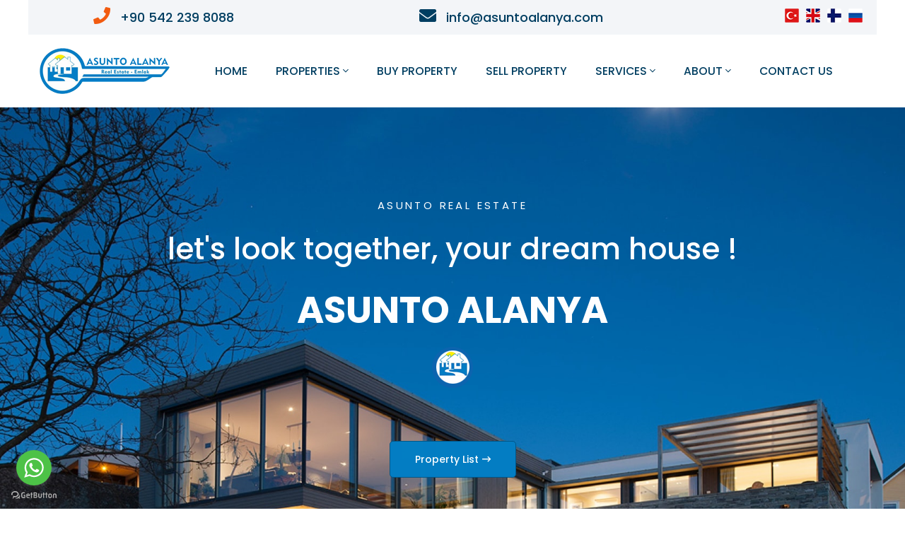

--- FILE ---
content_type: text/html; charset=UTF-8
request_url: https://www.asuntoalanya.com/index.php?pid=253&lng=2
body_size: 32832
content:
 <!doctype html>
<html lang="en"><base href="https://www.asuntoalanya.com/" />
  <head>
    <!-- Google tag (gtag.js) -->
<script async src="https://www.googletagmanager.com/gtag/js?id=UA-123717992-1"></script>
<script>
  window.dataLayer = window.dataLayer || [];
  function gtag(){dataLayer.push(arguments);}
  gtag('js', new Date());

  gtag('config', 'UA-123717992-1');
</script>

   <script type='text/javascript' src='https://platform-api.sharethis.com/js/sharethis.js#property=63d90552c228930012d8cbab&product=sop' async='async'></script>
    <title>Asunto Alanya</title>
<meta name="keywords" content="" />
<meta name="description" content="">
<meta name="author" content="">
<meta property="og:title" content="Asunto Alanya" />
<meta property="og:type" content="Alanya Real estate property, Villa, Apartment" />
<meta property="og:url" content="https://www.asuntoalanya.com" />
<meta property="og:image" content="images/favicon.ico" />

    <meta charset="utf-8">
    <meta name="viewport" content="width=device-width, initial-scale=1, shrink-to-fit=no">
    <meta name="author" content="">
    <!-- Google fonts -->
    <link href="https://fonts.googleapis.com/css2?family=Libre+Baskerville:ital,wght@0,400;0,700;1,400&family=Poppins:ital,wght@0,400;0,500;0,600;0,700;1,400;1,500;1,600;1,700&display=swap"
      rel="stylesheet">
    <!-- Vendors CSS -->
    <link rel="stylesheet" href="vendors/fontawesome-pro-5/css/all.css">
    <link rel="stylesheet" href="vendors/bootstrap-select/css/bootstrap-select.min.css">
    <link rel="stylesheet" href="vendors/slick/slick.min.css">
    <link rel="stylesheet" href="vendors/magnific-popup/magnific-popup.min.css">
    <link rel="stylesheet" href="vendors/jquery-ui/jquery-ui.min.css">
    <link rel="stylesheet" href="vendors/chartjs/Chart.min.css">
    <link rel="stylesheet" href="vendors/dropzone/css/dropzone.min.css">
    <link rel="stylesheet" href="vendors/animate.css">
    <link rel="stylesheet" href="vendors/timepicker/bootstrap-timepicker.min.css">
    <link rel="stylesheet" href="vendors/mapbox-gl/mapbox-gl.min.css">
    <link rel="stylesheet" href="vendors/dataTables/jquery.dataTables.min.css">
    <!-- Themes core CSS -->
    <link rel="stylesheet" href="css/themes.css">
    <!-- Favicons -->
    <link rel="icon" href="images/favicon.ico">  
    
  </head>
  <body>
    <header class="main-header navbar-light header-sticky header-sticky-smart header-mobile-lg">

      <div class="sticky-area ">
                <div class="container container-xxl " style="background-color:#f3f5f8 ; text-align: right;"><div class="d-none d-lg-block">
              <ul class="navbar-nav flex-row justify-content-lg-end d-flex flex-wrap text-body py-0">
                  <li class="nav-item">
                  <a class="nav-link px-19 position-relative" href="tel://+90 542 239 8088">
                    <i class="fal fa-phone fs-large-4 px-2"></i>
                    <span style="font-size:18px;font-color: #0ba3d5;">+90 542 239 8088</span>
                  </a>
                </li>
                 <li class="nav-item">
                  <a class="nav-link px-19 position-relative" href="mailto:info@asuntoalanya.com">
                    <i class="fa fa-envelope fs-large-4 px-2"></i>
                    <span style="font-size:18px;font-color: #0ba3d5;">info@asuntoalanya.com</span>
                  </a>
                </li>
                <li class="nav-item">
                  <a class="nav-link px-1" href="/tr/">
                   <img src="images1/tr.png"></a></li><li>  <a class="nav-link px-1"
           >  <img src="images1/en.png"></a></li><li>  <a class="nav-link px-1"
           href="/fi/" ><img src="images1/fi.png">
                  </a>
                 
                </li><li>  <a class="nav-link px-1"
           href="/ru/" ><img src="images1/ru.png">
                  </a>
                 
                </li>
                
              
              </ul>
            </div></div>
        <div class="container container-xxl">
          <nav class="navbar navbar-expand-lg px-0">
            <a class="navbar-brand" href="index.php">
              <img src="../images1/logo.png" alt="Asunto Alanya"
                         class="d-none d-lg-inline-block">
              <img src="../images1/logo.png" alt="Asunto Alanya"
                         class="d-inline-block d-lg-none">
            </a>
            <div class="d-flex d-lg-none ml-auto">
             
              <a class="nav-link px-1 position-relative" href="/tr/">
                   <img src="images1/tr.png">
                  </a>
                  <a class="nav-link px-1 position-relative" >
                   <img src="images1/en.png">
                  </a>
                   <a class="nav-link px-1 position-relative" href="/fi/" >
                   <img src="images1/fi.png">
                  </a>
                  <a class="nav-link px-1 position-relative" href="/ru/">
                   <img src="images1/ru.png">
                  </a>
              
              <button class="navbar-toggler border-0 px-2" type="button" data-toggle="collapse"
                            data-target="#primaryMenu01"
                            aria-controls="primaryMenu01" aria-expanded="false" aria-label="Toggle navigation">
                <span class="text-white fs-24"><i class="fal fa-bars"></i></span>
              </button>
            </div>
            <div class="collapse navbar-collapse mt-3 mt-lg-0 mx-auto flex-grow-0" id="primaryMenu01">
              <ul class="navbar-nav hover-menu main-menu px-0 mx-lg-n4">
                  <li id="navbar-item-docs" aria-haspopup="true" aria-expanded="false"
        class="nav-item dropdown py-2 py-lg-5 px-0 px-lg-4">
                  <a class="nav-link  p-0"
           href="index.php"> HOME</a></li><li id="navbar-item-pages" aria-haspopup="true" aria-expanded="false"
        class="nav-item dropdown py-2 py-lg-5 px-0 px-lg-4">
                  <a class="nav-link dropdown-toggle p-0"
            data-toggle="dropdown" href=""> PROPERTIES</a><ul class="dropdown-menu pt-3 pb-0 pb-lg-3" aria-labelledby="navbar-item-dashboard"><li class="dropdown-item"><a id="navbar-link-dashboard" class="dropdown-link" href="12/for-sale-apartments ">For Sale Apartments</a></li><li class="dropdown-item"><a id="navbar-link-dashboard" class="dropdown-link" href="13/for-sale-villas ">For Sale Villas</a></li><li class="dropdown-item"><a id="navbar-link-dashboard" class="dropdown-link" href="14/for-sale-duplex ">For Sale Duplex</a></li><li class="dropdown-item"><a id="navbar-link-dashboard" class="dropdown-link" href="15/for-sale-penthouse ">For Sale Penthouse</a></li></ul></li><li id="navbar-item-docs" aria-haspopup="true" aria-expanded="false"
        class="nav-item dropdown py-2 py-lg-5 px-0 px-lg-4">
                  <a class="nav-link  p-0"
           href="sayfa/9/buy-property"> BUY PROPERTY</a></li><li id="navbar-item-docs" aria-haspopup="true" aria-expanded="false"
        class="nav-item dropdown py-2 py-lg-5 px-0 px-lg-4">
                  <a class="nav-link  p-0"
           href="sayfa/10/sell-property"> SELL PROPERTY</a></li><li id="navbar-item-pages" aria-haspopup="true" aria-expanded="false"
        class="nav-item dropdown py-2 py-lg-5 px-0 px-lg-4">
                  <a class="nav-link dropdown-toggle p-0"
            data-toggle="dropdown" href=""> SERVICES</a><ul class="dropdown-menu pt-3 pb-0 pb-lg-3" aria-labelledby="navbar-item-dashboard"><li class="dropdown-item"><a id="navbar-link-dashboard" class="dropdown-link" href="sayfa/4/translation ">Translation</a></li><li class="dropdown-item"><a id="navbar-link-dashboard" class="dropdown-link" href="sayfa/5/repair ">Repair</a></li><li class="dropdown-item"><a id="navbar-link-dashboard" class="dropdown-link" href="sayfa/6/residence-perment ">Residence Perment</a></li><li class="dropdown-item"><a id="navbar-link-dashboard" class="dropdown-link" href="sayfa/7/insurance ">Insurance</a></li><li class="dropdown-item"><a id="navbar-link-dashboard" class="dropdown-link" href="sayfa/8/furniture-white-goods ">Furniture & White Goods</a></li></ul></li><li id="navbar-item-pages" aria-haspopup="true" aria-expanded="false"
        class="nav-item dropdown py-2 py-lg-5 px-0 px-lg-4">
                  <a class="nav-link dropdown-toggle p-0"
            data-toggle="dropdown" href=""> ABOUT</a><ul class="dropdown-menu pt-3 pb-0 pb-lg-3" aria-labelledby="navbar-item-dashboard"><li class="dropdown-item"><a id="navbar-link-dashboard" class="dropdown-link" href="about-us/ ">About Us</a></li><li class="dropdown-item"><a id="navbar-link-dashboard" class="dropdown-link" href="our-team/ ">Our Team</a></li></ul></li><li id="navbar-item-docs" aria-haspopup="true" aria-expanded="false"
        class="nav-item dropdown py-2 py-lg-5 px-0 px-lg-4">
                  <a class="nav-link  p-0"
           href="contact"> CONTACT US</a></li></ul>
              
         
            </div>
          
          </nav>
        </div>
      </div>
    </header>
    <main id="content">      <section class="py-15 text-center bg-cover"
         style="background-image: url('images/properties-slider-04.jpg')">
        <div class="container">
          <div data-animate="fadeInDown">
            <p class="text-white letter-spacing-34 fs-15 text-uppercase lh-186 mb-0 pt-1">Asunto  Real Estate</p>
            <h2 class="fs-md-42 text-white pt-5">
             let's look together, your  dream house !              <span class="fs-md-52 font-weight-bold text-white pt-2 d-block mt-4">ASUNTO ALANYA</span>
            </h2>
            <img class="mxw-180 d-block mx-auto mt-4 mb-1" src="images1/line-01.png" alt="">
          </div>
          <a href="16/all-property" class="btn btn-primary btn-lg mt-10 mb-14"
       data-animate="fadeInUp">Property List<i
            class="far fa-long-arrow-right ml-1"></i>
          </a>
        </div>
      </section>
      
      <section class="" >
                    <div class="container container-xxl rounded bg-gray-04 position-relative top-lg-n50px py-lg-0 py-1"
         data-animate="fadeInUp" style="z-index: 1000000;">
          <form class="property-search d-none d-lg-block" action="property-list" method="get">
            <div class="row align-items-lg-center" id="accordion-2"> 
              <div class="col-sm-6 col-md-2 pt-4 pb-4 px-1">
                    <select class="form-control border-1 shadow-none form-control-lg selectpicker bg-white" name="es"  title="STATUS" data-style="btn-lg py-2 h-52 bg-white">
                      <option value="1">FOR SALE</option>
                      <option value="2">FOR RENT</option>                      
                    </select>
                  </div> <div class="col-sm-6 col-md-2 pt-1 py-2 px-1">
                    <select class="form-control border-0 shadow-none form-control-lg selectpicker bg-white"
                                    name="et"
                                    title="TYPE" data-style="btn-lg py-2 h-52 bg-white">
                                            <option value="1">Apartment</option>                      <option value="2">Villa</option>                      <option value="4">Garden Duplex</option>                      <option value="5">Penthouse</option>                     
                    </select>
                  </div> <div class="col-sm-6 col-md-2 pt-1 py-2 px-1">
                    <select class="form-control border-0 shadow-none form-control-lg selectpicker bg-white"
                                    name="eo"
                                    title="ROOMS" data-style="btn-lg py-2 h-52 bg-white">
                                           <option value="1+0">1+0</option>                      <option value="1+1">1+1</option>                      <option value="2+1">2+1</option>                      <option value="3+1">3+1</option>                      <option value="3+2">3+2</option>                      <option value="4+1">4+1</option>                      <option value="4+2">4+2</option>                     
                    </select>
                  </div>
                  <div class="col-sm-6 col-md-2 pt-1 py-2 px-1">
                    <select class="form-control border-0 shadow-none form-control-lg selectpicker bg-white"
                                    name="ek"
                                    title="LOCATION" data-style="btn-lg py-2 h-52 bg-white">
                                             <option value="1">Alanya</option>                      <option value="2">Alanya / Center</option>                      <option value="3">Alanya / Avsallar</option>                      <option value="4">Alanya / Bektaş</option>                      <option value="5">Alanya / Cikcilli</option>                      <option value="6">Alanya / Damlataş</option>                      <option value="7">Alanya / Kargıcak</option>                      <option value="8">Alanya / Kestel</option>                      <option value="9">Alanya / Konaklı</option>                      <option value="10">Alanya / Mahmutlar</option>                      <option value="11">Alanya / Oba</option>                      <option value="12">Alanya / Tosmur</option>                      <option value="13">Alanya / Türkler</option>                      <option value="14">Alanya / Çıplaklı</option>                      <option value="15">Alanya / Payallar</option>                      <option value="16">Alanya / İncekum</option>                      <option value="17">Alanya / Demirtaş</option>                      <option value="18">Gazipaşa</option>                      <option value="20">Antalya</option>                      <option value="21">Istanbul</option>                      <option value="22">Alanya  Tepe</option>                      <option value="23">Kıbrıs</option>                    
                    </select>
                  </div>
                   <div class="col-sm-6 col-md-2 pt-1 py-2 px-1">
                    <select class="form-control border-0 shadow-none form-control-lg selectpicker bg-white"
                                    name="p"
                                    title="PRICE" data-style="btn-lg py-2 h-52 bg-white">
                      <option value="50000-100000">50.000 - 100.000</option>
                                   <option value="100000-150000">100.000 - 150.000</option>
                                   <option value="150000-200000">150.000 - 200.000</option>
                                   <option value="200000-250000">200.000 - 250.000</option>
                                   <option value="250000-300000">250.000 - 300.000</option>
                                   <option value="300000-350000">300.000 - 350.000</option>
                                   <option value="350000-400000">350.000 - 400.000</option>
                                   <option value="400000-450000">400.000 - 450.000</option>
                                   <option value="450000-500000">450.000 - 500.000</option>
                                   <option value="500000-600000">500.000 - 600.000</option>
                                   <option value="600000-700000">600.000 - 700.000</option>
                                   <option value="700000-1000000">700.000 - 1.000.000</option>
                                   <option value="1000000-1500000">1.000.000 - 1500.000</option>
                                   <option value="1500000-3000000">1.500.000 - 3.000.000</option>
                    </select>
                  </div>
                 
                   <div class="col-sm-6 col-md-1 pt-1 py-2 px-1">
                    <input type="text"
                                   class="form-control form-control-lg border-0 shadow-none bg-white"
                                   placeholder="ID" name="kod">
                  </div>
              <div class="col-sm-6 col-md-2 col-lg-1">
                <button type="submit"
                      class="btn btn-primary shadow-none fs-12 font-weight-600 w-100 py-lg-2 ">
                     SEARCH                    </button>
              </div>
              
            </div>
          </form>
          <form class="property-search property-search-mobile d-lg-none py-6" action="property-list" method="get">
            <div class="row align-items-lg-center" id="accordion-2-mobile">
              <div class="col-12">
                <div class="form-group mb-0 position-relative">
                  <a href="#advanced-search-filters-2-mobile"
                           class="icon-primary btn advanced-search shadow-none pr-3 pl-0 d-flex align-items-center position-absolute pos-fixed-left-center py-0 h-100 border-right collapsed"
                           data-toggle="collapse" data-target="#advanced-search-filters-2-mobile"
                           aria-expanded="true"
                           aria-controls="advanced-search-filters-2-mobile">
                  </a>
                  <input type="text"  class="form-control form-control-lg border-0 shadow-none pr-9 pl-11 bg-white placeholder-muted"
                               name="kod" placeholder="ID...">
                  <button type="submit" class="btn position-absolute pos-fixed-right-center p-0 text-heading fs-20 px-3 shadow-none h-100 border-left bg-white">
                    <i class="far fa-search"></i>
                  </button>
                </div>
              </div>
              <div id="advanced-search-filters-2-mobile" class="col-12 pt-2 collapse"  data-parent="#accordion-2-mobile">
                <div class="row mx-n2">
                  <div class="col-sm-6 pt-4 px-2">
                    <select class="form-control border-0 shadow-none form-control-lg selectpicker bg-white" title="STATUS" data-style="btn-lg py-2 h-52 bg-white" name="es">
                       <option value="1">FOR SALE</option>
                      <option value="2">FOR RENT</option>   
                    </select>
                  </div>
                  <div class="col-sm-6 pt-4 px-2">
                    <select class="form-control border-0 shadow-none form-control-lg selectpicker bg-white"
                                    title="TYPE" data-style="btn-lg py-2 h-52 bg-white" name="et">
                                            <option value="1">Apartment</option>                      <option value="2">Villa</option>                      <option value="4">Garden Duplex</option>                      <option value="5">Penthouse</option>                    </select>
                  </div>
                  <div class="col-sm-6 pt-4 px-2">
                    <select class="form-control border-0 shadow-none form-control-lg selectpicker bg-white"
                                    name="ek"
                                    title="LOCATION" data-style="btn-lg py-2 h-52 bg-white">
                                             <option value="1">Alanya</option>                      <option value="2">Alanya / Center</option>                      <option value="3">Alanya / Avsallar</option>                      <option value="4">Alanya / Bektaş</option>                      <option value="5">Alanya / Cikcilli</option>                      <option value="6">Alanya / Damlataş</option>                      <option value="7">Alanya / Kargıcak</option>                      <option value="8">Alanya / Kestel</option>                      <option value="9">Alanya / Konaklı</option>                      <option value="10">Alanya / Mahmutlar</option>                      <option value="11">Alanya / Oba</option>                      <option value="12">Alanya / Tosmur</option>                      <option value="13">Alanya / Türkler</option>                      <option value="14">Alanya / Çıplaklı</option>                      <option value="15">Alanya / Payallar</option>                      <option value="16">Alanya / İncekum</option>                      <option value="17">Alanya / Demirtaş</option>                      <option value="18">Gazipaşa</option>                      <option value="20">Antalya</option>                      <option value="21">Istanbul</option>                      <option value="22">Alanya  Tepe</option>                      <option value="23">Kıbrıs</option>                    </select>
                  </div>
                  <div class="col-sm-6 pt-4 px-2">
                    <select class="form-control border-0 shadow-none form-control-lg selectpicker bg-white"
                                    name="p"
                                    title="PRICE" data-style="btn-lg py-2 h-52 bg-white">
                      <option value="50000-100000">50.000 - 100.000</option>
                                   <option value="100000-150000">100.000 - 150.000</option>
                                   <option value="150000-200000">150.000 - 200.000</option>
                                   <option value="200000-250000">200.000 - 250.000</option>
                                   <option value="250000-300000">250.000 - 300.000</option>
                                   <option value="300000-350000">300.000 - 350.000</option>
                                   <option value="350000-400000">350.000 - 400.000</option>
                                   <option value="400000-450000">400.000 - 450.000</option>
                                   <option value="450000-500000">450.000 - 500.000</option>
                                   <option value="500000-600000">500.000 - 600.000</option>
                                   <option value="600000-700000">600.000 - 700.000</option>
                                   <option value="700000-1000000">700.000 - 1.000.000</option>
                                   <option value="1000000-1500000">1.000.000 - 1500.000</option>
                                   <option value="1500000-3000000">1.500.000 - 3.000.000</option>
                    </select>
                  </div>
                  <div class="col-sm-6 pt-4 px-2">
                    <select class="form-control border-0 shadow-none form-control-lg selectpicker bg-white"
                                    title="ROOMS" data-style="btn-lg py-2 h-52 bg-white" name="eo">
                                            <option value="1+0">1+0</option>                      <option value="1+1">1+1</option>                      <option value="2+1">2+1</option>                      <option value="3+1">3+1</option>                      <option value="3+2">3+2</option>                      <option value="4+1">4+1</option>                      <option value="4+2">4+2</option>                    </select>
                  </div>                  
                </div>                
              </div>
            </div>
          </form>
        </div>
      </section>  <section class="pt-9 pb-lg-13 pb-11">
        <div class="container container-xxl">
          <h2 class="text-heading">Explore Cities</h2>
          <span class="heading-divider"></span>
          <p class="mb-7">Most popular locations</p>
          <div class="slick-slider mx-n2"
             data-slick-options='{"slidesToShow": 5,"arrows":false, "autoplay":false,"dots":false,"responsive":[{"breakpoint": 1600,"settings": {"slidesToShow":4}},{"breakpoint": 1200,"settings": {"slidesToShow":3}},{"breakpoint": 992,"settings": {"slidesToShow":2}},{"breakpoint": 768,"settings": {"slidesToShow": 2}},{"breakpoint": 576,"settings": {"slidesToShow": 1}}]}'>
          <div class="box px-2" data-animate="zoomIn" onclick="location.href='1/all-alanya'" style='cursor:pointer;'>
               <div class="card text-white bg-overlay-gradient-5 hover-zoom-in" >
              <img src="images/alanyacenter.jpg" class="card-img" alt="All Alanya">
                <div class="card-img-overlay d-flex justify-content-end flex-column p-4">
                  <h2 class="mb-0 fs-20 lh-182"><a class="text-white">All Alanya</a></h2>
                 
                </div>
              </div>
            </div>
             <div class="box px-2" data-animate="zoomIn" onclick="location.href='4/alanya-oba'" style='cursor:pointer;'>
              <div class="card text-white bg-overlay-gradient-5 hover-zoom-in">
                <img src="images/alanyaoba.jpg" class="card-img" alt="Alanya Oba">
                <div class="card-img-overlay d-flex justify-content-end flex-column p-4">
                 <h2 class="mb-0 fs-20 lh-182"><a class="text-white">Alanya Oba</a></h2>
                </div>
              </div>
            </div>
            <div class="box px-2" data-animate="zoomIn" onclick="location.href='5/alanya-mahmutlar'" style='cursor:pointer;'>
              <div class="card text-white bg-overlay-gradient-5 hover-zoom-in">
                <img src="images/properties-city-08.jpg" class="card-img" alt="Alanya Mahmutlar">
                <div class="card-img-overlay d-flex justify-content-end flex-column p-4">
                  <h2 class="mb-0 fs-20 lh-182"><a class="text-white">Alanya Mahmutlar</a></h2>
                </div>
              </div>
            </div>
            <div class="box px-2" data-animate="zoomIn" onclick="location.href='7/alanya-kargicak'" style='cursor:pointer;'>
              <div class="card text-white bg-overlay-gradient-5 hover-zoom-in">
                <img src="images/alanyakargicak.jpg" class="card-img" alt="Alanya Kargıcak">
                <div class="card-img-overlay d-flex justify-content-end flex-column p-4">
                  <h2 class="mb-0 fs-20 lh-182"><a class="text-white">Alanya Kargıcak</a></h2>
                </div>
              </div>
            </div>
            <div class="box px-2" data-animate="zoomIn" onclick="location.href='11/gazipasa-property'" style='cursor:pointer;'>
              <div class="card text-white bg-overlay-gradient-5 hover-zoom-in">
                <img src="images/properties-city-10.jpg" class="card-img" alt="Gazipaşa Property">
                <div class="card-img-overlay d-flex justify-content-end flex-column p-4">
                 <h2 class="mb-0 fs-20 lh-182"><a class="text-white">Gazipaşa Property</a></h2>
                </div>
              </div>
            </div>
          
          </div><div class="row pt-2">
                           <div class="col-sm-6 col-md-2 pt-2 pb-1 px-3"> <a href="1/all-alanya" style="width:100%" class="btn btn-lg btn-secondary ">All Alanya</a></div>                 <div class="col-sm-6 col-md-2 pt-2 pb-1 px-3"> <a href="2/alanya-center" style="width:100%" class="btn btn-lg btn-secondary ">Alanya Center</a></div>                 <div class="col-sm-6 col-md-2 pt-2 pb-1 px-3"> <a href="3/alanya-cikcilli" style="width:100%" class="btn btn-lg btn-secondary ">Alanya Cikcilli</a></div>                 <div class="col-sm-6 col-md-2 pt-2 pb-1 px-3"> <a href="4/alanya-oba" style="width:100%" class="btn btn-lg btn-secondary ">Alanya Oba</a></div>                 <div class="col-sm-6 col-md-2 pt-2 pb-1 px-3"> <a href="5/alanya-mahmutlar" style="width:100%" class="btn btn-lg btn-secondary ">Alanya Mahmutlar</a></div>                 <div class="col-sm-6 col-md-2 pt-2 pb-1 px-3"> <a href="6/alanya-kestel" style="width:100%" class="btn btn-lg btn-secondary ">Alanya Kestel</a></div>                 <div class="col-sm-6 col-md-2 pt-2 pb-1 px-3"> <a href="7/alanya-kargicak" style="width:100%" class="btn btn-lg btn-secondary ">Alanya Kargıcak</a></div>                 <div class="col-sm-6 col-md-2 pt-2 pb-1 px-3"> <a href="8/alanya-avsallar" style="width:100%" class="btn btn-lg btn-secondary ">Alanya Avsallar</a></div>                 <div class="col-sm-6 col-md-2 pt-2 pb-1 px-3"> <a href="9/alanya-konakli" style="width:100%" class="btn btn-lg btn-secondary ">Alanya Konaklı</a></div>                 <div class="col-sm-6 col-md-2 pt-2 pb-1 px-3"> <a href="10/alanya-turkler" style="width:100%" class="btn btn-lg btn-secondary ">Alanya Türkler</a></div>                 <div class="col-sm-6 col-md-2 pt-2 pb-1 px-3"> <a href="11/gazipasa-property" style="width:100%" class="btn btn-lg btn-secondary ">Gazipaşa Property</a></div> 
                  
                
              </div>
        </div>
      </section>      <section class="pb-10 pt-lg-12 pt-3">
        <div class="container container-xxl">
          <div class="row">
            <div class="col-md-6">
              <h2 class="text-heading">Best Properties For Sale</h2>
              <span class="heading-divider"></span>             
            </div>            
          </div>
          <div class="row">
                          <div class="col-lg-4 col-md-6 pb-6">
              <div class="card shadow-hover-xs-4" data-animate="fadeInUp">
                <div class="card-header bg-transparent px-4 pt-4 pb-3">
                  <h2 class="fs-16 lh-2 mb-0">
                    <a href="property/392/hill-side"
							   class="text-dark hover-primary">Hill Side </a>
                  </h2>
                  <p class="font-weight-500 text-gray-light mb-3">Alanya / Mahmutlar</p>
                  <a href="property/392/hill-side"> <div class="position-relative d-block rounded-lg hover-change-image bg-hover-overlay card-img">
                   <img src="img/emlaklar/small/30076200182850722618Hill Side Mahmutlar (1).jpeg" alt="Hill Side ">
                    <div class="card-img-overlay d-flex flex-column">
                      <div><span class="badge badge-primary">FOR SALE</span> <span class="badge badge-orange ml-2">NEW</span>                      </div>
                    </div>
                  </div></a>
                  <div class="d-flex justify-content-between align-items-center pt-3">
                    <p class="fs-17 font-weight-bold text-heading mb-0 lh-1">
                      87,000 € - 165,000  €   
                    </p>
                    <span class="badge badge-dark">ID : 604910</span>
                  </div>
                </div>
                <div class="card-footer bg-transparent pt-3 pb-4 pb-3">
                  <ul class="list-inline d-flex mb-0 flex-wrap mr-n5">
                    <li class="list-inline-item text-gray font-weight-500 fs-13 d-flex align-items-center mr-5" data-toggle="tooltip" title="TYPE">
                      <svg class="icon icon-family fs-18 text-primary mr-1">
                        <use xlink:href="#icon-family"></use>
                      </svg>
                                       
Apartment                    </li>
                    <li class="list-inline-item text-gray font-weight-500 fs-13 d-flex align-items-center mr-5" data-toggle="tooltip" title="ROOMS">
                      <svg class="icon icon-bedroom fs-18 text-primary mr-1">
                        <use xlink:href="#icon-bedroom"></use>
                      </svg>
                      1+1,2+1,3+1                    </li>                    
                    <li class="list-inline-item text-gray font-weight-500 fs-13 d-flex align-items-center mr-5" data-toggle="tooltip" title="SIZE">
                      <svg class="icon icon-square fs-18 text-primary mr-1">
                        <use xlink:href="#icon-square"></use>
                      </svg>
                      54-140 m²
                    </li>                    
                  </ul>
                </div>
              </div>
            </div>             <div class="col-lg-4 col-md-6 pb-6">
              <div class="card shadow-hover-xs-4" data-animate="fadeInUp">
                <div class="card-header bg-transparent px-4 pt-4 pb-3">
                  <h2 class="fs-16 lh-2 mb-0">
                    <a href="property/509/park-resort-cyprus"
							   class="text-dark hover-primary">Park Resort Cyprus</a>
                  </h2>
                  <p class="font-weight-500 text-gray-light mb-3">Kıbrıs</p>
                  <a href="property/509/park-resort-cyprus"> <div class="position-relative d-block rounded-lg hover-change-image bg-hover-overlay card-img">
                   <img src="img/emlaklar/small/30766297762571725479a003.jpg" alt="Park Resort Cyprus">
                    <div class="card-img-overlay d-flex flex-column">
                      <div><span class="badge badge-primary">FOR SALE</span> <span class="badge badge-orange ml-2">NEW</span>                      </div>
                    </div>
                  </div></a>
                  <div class="d-flex justify-content-between align-items-center pt-3">
                    <p class="fs-17 font-weight-bold text-heading mb-0 lh-1">
                      91,250 € - 180,000  €   
                    </p>
                    <span class="badge badge-dark">ID : 27838</span>
                  </div>
                </div>
                <div class="card-footer bg-transparent pt-3 pb-4 pb-3">
                  <ul class="list-inline d-flex mb-0 flex-wrap mr-n5">
                    <li class="list-inline-item text-gray font-weight-500 fs-13 d-flex align-items-center mr-5" data-toggle="tooltip" title="TYPE">
                      <svg class="icon icon-family fs-18 text-primary mr-1">
                        <use xlink:href="#icon-family"></use>
                      </svg>
                                        </li>
                    <li class="list-inline-item text-gray font-weight-500 fs-13 d-flex align-items-center mr-5" data-toggle="tooltip" title="ROOMS">
                      <svg class="icon icon-bedroom fs-18 text-primary mr-1">
                        <use xlink:href="#icon-bedroom"></use>
                      </svg>
                      1+0,1+1,2+1                    </li>                    
                    <li class="list-inline-item text-gray font-weight-500 fs-13 d-flex align-items-center mr-5" data-toggle="tooltip" title="SIZE">
                      <svg class="icon icon-square fs-18 text-primary mr-1">
                        <use xlink:href="#icon-square"></use>
                      </svg>
                      54-119 m²
                    </li>                    
                  </ul>
                </div>
              </div>
            </div>             <div class="col-lg-4 col-md-6 pb-6">
              <div class="card shadow-hover-xs-4" data-animate="fadeInUp">
                <div class="card-header bg-transparent px-4 pt-4 pb-3">
                  <h2 class="fs-16 lh-2 mb-0">
                    <a href="property/470/carmel-twins"
							   class="text-dark hover-primary">Carmel Twins</a>
                  </h2>
                  <p class="font-weight-500 text-gray-light mb-3">Alanya / Avsallar</p>
                  <a href="property/470/carmel-twins"> <div class="position-relative d-block rounded-lg hover-change-image bg-hover-overlay card-img">
                   <img src="img/emlaklar/small/31947200802445925612011.jpg" alt="Carmel Twins">
                    <div class="card-img-overlay d-flex flex-column">
                      <div><span class="badge badge-primary">FOR SALE</span> <span class="badge badge-orange ml-2">NEW</span>                      </div>
                    </div>
                  </div></a>
                  <div class="d-flex justify-content-between align-items-center pt-3">
                    <p class="fs-17 font-weight-bold text-heading mb-0 lh-1">
                      93,750 € - 185,000  €   
                    </p>
                    <span class="badge badge-dark">ID : 46462</span>
                  </div>
                </div>
                <div class="card-footer bg-transparent pt-3 pb-4 pb-3">
                  <ul class="list-inline d-flex mb-0 flex-wrap mr-n5">
                    <li class="list-inline-item text-gray font-weight-500 fs-13 d-flex align-items-center mr-5" data-toggle="tooltip" title="TYPE">
                      <svg class="icon icon-family fs-18 text-primary mr-1">
                        <use xlink:href="#icon-family"></use>
                      </svg>
                                       
Apartment                    </li>
                    <li class="list-inline-item text-gray font-weight-500 fs-13 d-flex align-items-center mr-5" data-toggle="tooltip" title="ROOMS">
                      <svg class="icon icon-bedroom fs-18 text-primary mr-1">
                        <use xlink:href="#icon-bedroom"></use>
                      </svg>
                      1+1,2+1                    </li>                    
                    <li class="list-inline-item text-gray font-weight-500 fs-13 d-flex align-items-center mr-5" data-toggle="tooltip" title="SIZE">
                      <svg class="icon icon-square fs-18 text-primary mr-1">
                        <use xlink:href="#icon-square"></use>
                      </svg>
                      57-112 m²
                    </li>                    
                  </ul>
                </div>
              </div>
            </div>             <div class="col-lg-4 col-md-6 pb-6">
              <div class="card shadow-hover-xs-4" data-animate="fadeInUp">
                <div class="card-header bg-transparent px-4 pt-4 pb-3">
                  <h2 class="fs-16 lh-2 mb-0">
                    <a href="property/223/gazipasa-love-story"
							   class="text-dark hover-primary">Gazipasa Love Story</a>
                  </h2>
                  <p class="font-weight-500 text-gray-light mb-3">Gazipaşa</p>
                  <a href="property/223/gazipasa-love-story"> <div class="position-relative d-block rounded-lg hover-change-image bg-hover-overlay card-img">
                   <img src="img/emlaklar/small/31876308332303128067new 1+1 dairec04.jpg" alt="Gazipasa Love Story">
                    <div class="card-img-overlay d-flex flex-column">
                      <div><span class="badge badge-primary">FOR SALE</span> <span class="badge badge-orange ml-2">NEW</span>                      </div>
                    </div>
                  </div></a>
                  <div class="d-flex justify-content-between align-items-center pt-3">
                    <p class="fs-17 font-weight-bold text-heading mb-0 lh-1">
                      123,000 € - 271,000  €   
                    </p>
                    <span class="badge badge-dark">ID : 86395</span>
                  </div>
                </div>
                <div class="card-footer bg-transparent pt-3 pb-4 pb-3">
                  <ul class="list-inline d-flex mb-0 flex-wrap mr-n5">
                    <li class="list-inline-item text-gray font-weight-500 fs-13 d-flex align-items-center mr-5" data-toggle="tooltip" title="TYPE">
                      <svg class="icon icon-family fs-18 text-primary mr-1">
                        <use xlink:href="#icon-family"></use>
                      </svg>
                    Apartment, Penthouse,                     </li>
                    <li class="list-inline-item text-gray font-weight-500 fs-13 d-flex align-items-center mr-5" data-toggle="tooltip" title="ROOMS">
                      <svg class="icon icon-bedroom fs-18 text-primary mr-1">
                        <use xlink:href="#icon-bedroom"></use>
                      </svg>
                      1+1,2+1,3+1                    </li>                    
                    <li class="list-inline-item text-gray font-weight-500 fs-13 d-flex align-items-center mr-5" data-toggle="tooltip" title="SIZE">
                      <svg class="icon icon-square fs-18 text-primary mr-1">
                        <use xlink:href="#icon-square"></use>
                      </svg>
                      47-150 m²
                    </li>                    
                  </ul>
                </div>
              </div>
            </div>             <div class="col-lg-4 col-md-6 pb-6">
              <div class="card shadow-hover-xs-4" data-animate="fadeInUp">
                <div class="card-header bg-transparent px-4 pt-4 pb-3">
                  <h2 class="fs-16 lh-2 mb-0">
                    <a href="property/145/near-to-sea"
							   class="text-dark hover-primary">Near To Sea </a>
                  </h2>
                  <p class="font-weight-500 text-gray-light mb-3">Alanya / Konaklı</p>
                  <a href="property/145/near-to-sea"> <div class="position-relative d-block rounded-lg hover-change-image bg-hover-overlay card-img">
                   <img src="img/emlaklar/small/25632209083199227151DSCF8350.jpg" alt="Near To Sea ">
                    <div class="card-img-overlay d-flex flex-column">
                      <div><span class="badge badge-primary">FOR SALE</span>                      </div>
                    </div>
                  </div></a>
                  <div class="d-flex justify-content-between align-items-center pt-3">
                    <p class="fs-17 font-weight-bold text-heading mb-0 lh-1">
                      <strike><font size="px";>180,000</font></strike>  € - 135,000€                    </p>
                    <span class="badge badge-dark">ID : 74458</span>
                  </div>
                </div>
                <div class="card-footer bg-transparent pt-3 pb-4 pb-3">
                  <ul class="list-inline d-flex mb-0 flex-wrap mr-n5">
                    <li class="list-inline-item text-gray font-weight-500 fs-13 d-flex align-items-center mr-5" data-toggle="tooltip" title="TYPE">
                      <svg class="icon icon-family fs-18 text-primary mr-1">
                        <use xlink:href="#icon-family"></use>
                      </svg>
                                       
Apartment                    </li>
                    <li class="list-inline-item text-gray font-weight-500 fs-13 d-flex align-items-center mr-5" data-toggle="tooltip" title="ROOMS">
                      <svg class="icon icon-bedroom fs-18 text-primary mr-1">
                        <use xlink:href="#icon-bedroom"></use>
                      </svg>
                      2+1                    </li>                    
                    <li class="list-inline-item text-gray font-weight-500 fs-13 d-flex align-items-center mr-5" data-toggle="tooltip" title="SIZE">
                      <svg class="icon icon-square fs-18 text-primary mr-1">
                        <use xlink:href="#icon-square"></use>
                      </svg>
                      100 m²
                    </li>                    
                  </ul>
                </div>
              </div>
            </div>             <div class="col-lg-4 col-md-6 pb-6">
              <div class="card shadow-hover-xs-4" data-animate="fadeInUp">
                <div class="card-header bg-transparent px-4 pt-4 pb-3">
                  <h2 class="fs-16 lh-2 mb-0">
                    <a href="property/444/cleopatra-safir-1-1"
							   class="text-dark hover-primary">Cleopatra Safir 1+1</a>
                  </h2>
                  <p class="font-weight-500 text-gray-light mb-3">Alanya / Center</p>
                  <a href="property/444/cleopatra-safir-1-1"> <div class="position-relative d-block rounded-lg hover-change-image bg-hover-overlay card-img">
                   <img src="img/emlaklar/small/205852466026375279522.jpg" alt="Cleopatra Safir 1+1">
                    <div class="card-img-overlay d-flex flex-column">
                      <div><span class="badge badge-primary">FOR SALE</span>                      </div>
                    </div>
                  </div></a>
                  <div class="d-flex justify-content-between align-items-center pt-3">
                    <p class="fs-17 font-weight-bold text-heading mb-0 lh-1">
                      <strike><font size="px";>159,000</font></strike>  € - 149,000€                    </p>
                    <span class="badge badge-dark">ID : 38852</span>
                  </div>
                </div>
                <div class="card-footer bg-transparent pt-3 pb-4 pb-3">
                  <ul class="list-inline d-flex mb-0 flex-wrap mr-n5">
                    <li class="list-inline-item text-gray font-weight-500 fs-13 d-flex align-items-center mr-5" data-toggle="tooltip" title="TYPE">
                      <svg class="icon icon-family fs-18 text-primary mr-1">
                        <use xlink:href="#icon-family"></use>
                      </svg>
                                       
Apartment                    </li>
                    <li class="list-inline-item text-gray font-weight-500 fs-13 d-flex align-items-center mr-5" data-toggle="tooltip" title="ROOMS">
                      <svg class="icon icon-bedroom fs-18 text-primary mr-1">
                        <use xlink:href="#icon-bedroom"></use>
                      </svg>
                      1+1                    </li>                    
                    <li class="list-inline-item text-gray font-weight-500 fs-13 d-flex align-items-center mr-5" data-toggle="tooltip" title="SIZE">
                      <svg class="icon icon-square fs-18 text-primary mr-1">
                        <use xlink:href="#icon-square"></use>
                      </svg>
                      65 m²
                    </li>                    
                  </ul>
                </div>
              </div>
            </div>             <div class="col-lg-4 col-md-6 pb-6">
              <div class="card shadow-hover-xs-4" data-animate="fadeInUp">
                <div class="card-header bg-transparent px-4 pt-4 pb-3">
                  <h2 class="fs-16 lh-2 mb-0">
                    <a href="property/496/park-residence"
							   class="text-dark hover-primary">Park Residence</a>
                  </h2>
                  <p class="font-weight-500 text-gray-light mb-3">Alanya / Mahmutlar</p>
                  <a href="property/496/park-residence"> <div class="position-relative d-block rounded-lg hover-change-image bg-hover-overlay card-img">
                   <img src="img/emlaklar/small/205172989129095314322_resized.jpg" alt="Park Residence">
                    <div class="card-img-overlay d-flex flex-column">
                      <div><span class="badge badge-primary">FOR SALE</span> <span class="badge badge-orange ml-2">NEW</span>                      </div>
                    </div>
                  </div></a>
                  <div class="d-flex justify-content-between align-items-center pt-3">
                    <p class="fs-17 font-weight-bold text-heading mb-0 lh-1">
                      156,000 € - 306,000  €   
                    </p>
                    <span class="badge badge-dark">ID : 49358</span>
                  </div>
                </div>
                <div class="card-footer bg-transparent pt-3 pb-4 pb-3">
                  <ul class="list-inline d-flex mb-0 flex-wrap mr-n5">
                    <li class="list-inline-item text-gray font-weight-500 fs-13 d-flex align-items-center mr-5" data-toggle="tooltip" title="TYPE">
                      <svg class="icon icon-family fs-18 text-primary mr-1">
                        <use xlink:href="#icon-family"></use>
                      </svg>
                    Apartment, Penthouse                     </li>
                    <li class="list-inline-item text-gray font-weight-500 fs-13 d-flex align-items-center mr-5" data-toggle="tooltip" title="ROOMS">
                      <svg class="icon icon-bedroom fs-18 text-primary mr-1">
                        <use xlink:href="#icon-bedroom"></use>
                      </svg>
                      1+1,2+1,3+1,4+1                    </li>                    
                    <li class="list-inline-item text-gray font-weight-500 fs-13 d-flex align-items-center mr-5" data-toggle="tooltip" title="SIZE">
                      <svg class="icon icon-square fs-18 text-primary mr-1">
                        <use xlink:href="#icon-square"></use>
                      </svg>
                      57-111 m²
                    </li>                    
                  </ul>
                </div>
              </div>
            </div>             <div class="col-lg-4 col-md-6 pb-6">
              <div class="card shadow-hover-xs-4" data-animate="fadeInUp">
                <div class="card-header bg-transparent px-4 pt-4 pb-3">
                  <h2 class="fs-16 lh-2 mb-0">
                    <a href="property/93/in-the-mahmutlar-new-project"
							   class="text-dark hover-primary">In The Mahmutlar New Project </a>
                  </h2>
                  <p class="font-weight-500 text-gray-light mb-3">Alanya / Mahmutlar</p>
                  <a href="property/93/in-the-mahmutlar-new-project"> <div class="position-relative d-block rounded-lg hover-change-image bg-hover-overlay card-img">
                   <img src="img/emlaklar/small/238392927228145234789camhigh.jpg" alt="In The Mahmutlar New Project ">
                    <div class="card-img-overlay d-flex flex-column">
                      <div><span class="badge badge-primary">FOR SALE</span> <span class="badge badge-orange ml-2">NEW</span>                      </div>
                    </div>
                  </div></a>
                  <div class="d-flex justify-content-between align-items-center pt-3">
                    <p class="fs-17 font-weight-bold text-heading mb-0 lh-1">
                      160,000 € - 564,000  €   
                    </p>
                    <span class="badge badge-dark">ID : 99201</span>
                  </div>
                </div>
                <div class="card-footer bg-transparent pt-3 pb-4 pb-3">
                  <ul class="list-inline d-flex mb-0 flex-wrap mr-n5">
                    <li class="list-inline-item text-gray font-weight-500 fs-13 d-flex align-items-center mr-5" data-toggle="tooltip" title="TYPE">
                      <svg class="icon icon-family fs-18 text-primary mr-1">
                        <use xlink:href="#icon-family"></use>
                      </svg>
                    Apartment,                     </li>
                    <li class="list-inline-item text-gray font-weight-500 fs-13 d-flex align-items-center mr-5" data-toggle="tooltip" title="ROOMS">
                      <svg class="icon icon-bedroom fs-18 text-primary mr-1">
                        <use xlink:href="#icon-bedroom"></use>
                      </svg>
                      1+1,2+1,3+1                    </li>                    
                    <li class="list-inline-item text-gray font-weight-500 fs-13 d-flex align-items-center mr-5" data-toggle="tooltip" title="SIZE">
                      <svg class="icon icon-square fs-18 text-primary mr-1">
                        <use xlink:href="#icon-square"></use>
                      </svg>
                      58-176 m²
                    </li>                    
                  </ul>
                </div>
              </div>
            </div>             <div class="col-lg-4 col-md-6 pb-6">
              <div class="card shadow-hover-xs-4" data-animate="fadeInUp">
                <div class="card-header bg-transparent px-4 pt-4 pb-3">
                  <h2 class="fs-16 lh-2 mb-0">
                    <a href="property/483/smart-23-cleopatra"
							   class="text-dark hover-primary">Smart 23 Cleopatra</a>
                  </h2>
                  <p class="font-weight-500 text-gray-light mb-3">Alanya / Center</p>
                  <a href="property/483/smart-23-cleopatra"> <div class="position-relative d-block rounded-lg hover-change-image bg-hover-overlay card-img">
                   <img src="img/emlaklar/small/30090238652961027405IMG-20240812-WA0048.jpg" alt="Smart 23 Cleopatra">
                    <div class="card-img-overlay d-flex flex-column">
                      <div><span class="badge badge-primary">FOR SALE</span>                      </div>
                    </div>
                  </div></a>
                  <div class="d-flex justify-content-between align-items-center pt-3">
                    <p class="fs-17 font-weight-bold text-heading mb-0 lh-1">
                      165,000 €   
                    </p>
                    <span class="badge badge-dark">ID : 81265</span>
                  </div>
                </div>
                <div class="card-footer bg-transparent pt-3 pb-4 pb-3">
                  <ul class="list-inline d-flex mb-0 flex-wrap mr-n5">
                    <li class="list-inline-item text-gray font-weight-500 fs-13 d-flex align-items-center mr-5" data-toggle="tooltip" title="TYPE">
                      <svg class="icon icon-family fs-18 text-primary mr-1">
                        <use xlink:href="#icon-family"></use>
                      </svg>
                                       
Apartment                    </li>
                    <li class="list-inline-item text-gray font-weight-500 fs-13 d-flex align-items-center mr-5" data-toggle="tooltip" title="ROOMS">
                      <svg class="icon icon-bedroom fs-18 text-primary mr-1">
                        <use xlink:href="#icon-bedroom"></use>
                      </svg>
                      2+1                    </li>                    
                    <li class="list-inline-item text-gray font-weight-500 fs-13 d-flex align-items-center mr-5" data-toggle="tooltip" title="SIZE">
                      <svg class="icon icon-square fs-18 text-primary mr-1">
                        <use xlink:href="#icon-square"></use>
                      </svg>
                      85 m²
                    </li>                    
                  </ul>
                </div>
              </div>
            </div>          </div>
          <div class="text-center mb-1 mt-auto">
            <a href="16/all-property" class="btn btn-lg btn-primary">More Property List</a>
          </div>
        </div>
      </section>    
      <section class="pb-10 pt-lg-12 bg-gray-01">
        <div class="container container-xxl">
          <div class="row">
            <div class="col-md-6">
              <h2 class="text-heading">Discounted Properties</h2>
              <span class="heading-divider"></span>             
            </div>            
          </div>
          <div class="row">
                          <div class="col-lg-4 col-md-6 pb-6">
              <div class="card shadow-hover-xs-4" data-animate="fadeInUp">
                <div class="card-header bg-transparent px-4 pt-4 pb-3">
                  <h2 class="fs-16 lh-2 mb-0">
                    <a href="property/145/near-to-sea"
							   class="text-dark hover-primary">Near To Sea </a>
                  </h2>
                  <p class="font-weight-500 text-gray-light mb-3">Alanya / Konaklı</p>
                  <a href="property/145/near-to-sea"> <div class="position-relative d-block rounded-lg hover-change-image bg-hover-overlay card-img">
                   <img src="img/emlaklar/small/25632209083199227151DSCF8350.jpg" alt="Near To Sea ">
                    <div class="card-img-overlay d-flex flex-column">
                      <div><span class="badge badge-primary">FOR SALE</span>                      </div>
                    </div>
                  </div></a>
                  <div class="d-flex justify-content-between align-items-center pt-3">
                    <p class="fs-17 font-weight-bold text-heading mb-0 lh-1">
                      <strike><font size="px";>180,000</font></strike>  € - 135,000€                    </p>
                    <span class="badge badge-dark">ID : 74458</span>
                  </div>
                </div>
                <div class="card-footer bg-transparent pt-3 pb-4 pb-3">
                  <ul class="list-inline d-flex mb-0 flex-wrap mr-n5">
                    <li class="list-inline-item text-gray font-weight-500 fs-13 d-flex align-items-center mr-5" data-toggle="tooltip" title="TYPE">
                      <svg class="icon icon-family fs-18 text-primary mr-1">
                        <use xlink:href="#icon-family"></use>
                      </svg>
                                       
Apartment                    </li>
                    <li class="list-inline-item text-gray font-weight-500 fs-13 d-flex align-items-center mr-5" data-toggle="tooltip" title="ROOMS">
                      <svg class="icon icon-bedroom fs-18 text-primary mr-1">
                        <use xlink:href="#icon-bedroom"></use>
                      </svg>
                      2+1                    </li>                    
                    <li class="list-inline-item text-gray font-weight-500 fs-13 d-flex align-items-center mr-5" data-toggle="tooltip" title="SIZE">
                      <svg class="icon icon-square fs-18 text-primary mr-1">
                        <use xlink:href="#icon-square"></use>
                      </svg>
                      100 m²
                    </li>                    
                  </ul>
                </div>
              </div>
            </div>             <div class="col-lg-4 col-md-6 pb-6">
              <div class="card shadow-hover-xs-4" data-animate="fadeInUp">
                <div class="card-header bg-transparent px-4 pt-4 pb-3">
                  <h2 class="fs-16 lh-2 mb-0">
                    <a href="property/444/cleopatra-safir-1-1"
							   class="text-dark hover-primary">Cleopatra Safir 1+1</a>
                  </h2>
                  <p class="font-weight-500 text-gray-light mb-3">Alanya / Center</p>
                  <a href="property/444/cleopatra-safir-1-1"> <div class="position-relative d-block rounded-lg hover-change-image bg-hover-overlay card-img">
                   <img src="img/emlaklar/small/205852466026375279522.jpg" alt="Cleopatra Safir 1+1">
                    <div class="card-img-overlay d-flex flex-column">
                      <div><span class="badge badge-primary">FOR SALE</span>                      </div>
                    </div>
                  </div></a>
                  <div class="d-flex justify-content-between align-items-center pt-3">
                    <p class="fs-17 font-weight-bold text-heading mb-0 lh-1">
                      <strike><font size="px";>159,000</font></strike>  € - 149,000€                    </p>
                    <span class="badge badge-dark">ID : 38852</span>
                  </div>
                </div>
                <div class="card-footer bg-transparent pt-3 pb-4 pb-3">
                  <ul class="list-inline d-flex mb-0 flex-wrap mr-n5">
                    <li class="list-inline-item text-gray font-weight-500 fs-13 d-flex align-items-center mr-5" data-toggle="tooltip" title="TYPE">
                      <svg class="icon icon-family fs-18 text-primary mr-1">
                        <use xlink:href="#icon-family"></use>
                      </svg>
                                       
Apartment                    </li>
                    <li class="list-inline-item text-gray font-weight-500 fs-13 d-flex align-items-center mr-5" data-toggle="tooltip" title="ROOMS">
                      <svg class="icon icon-bedroom fs-18 text-primary mr-1">
                        <use xlink:href="#icon-bedroom"></use>
                      </svg>
                      1+1                    </li>                    
                    <li class="list-inline-item text-gray font-weight-500 fs-13 d-flex align-items-center mr-5" data-toggle="tooltip" title="SIZE">
                      <svg class="icon icon-square fs-18 text-primary mr-1">
                        <use xlink:href="#icon-square"></use>
                      </svg>
                      65 m²
                    </li>                    
                  </ul>
                </div>
              </div>
            </div>             <div class="col-lg-4 col-md-6 pb-6">
              <div class="card shadow-hover-xs-4" data-animate="fadeInUp">
                <div class="card-header bg-transparent px-4 pt-4 pb-3">
                  <h2 class="fs-16 lh-2 mb-0">
                    <a href="property/600/alanya-kleopatra-for-sale-2-1"
							   class="text-dark hover-primary">Alanya Kleopatra For Sale 2+1</a>
                  </h2>
                  <p class="font-weight-500 text-gray-light mb-3">Alanya / Center</p>
                  <a href="property/600/alanya-kleopatra-for-sale-2-1"> <div class="position-relative d-block rounded-lg hover-change-image bg-hover-overlay card-img">
                   <img src="img/emlaklar/small/20454220532809926688DSCF8935.jpg" alt="Alanya Kleopatra For Sale 2+1">
                    <div class="card-img-overlay d-flex flex-column">
                      <div><span class="badge badge-primary">FOR SALE</span>                      </div>
                    </div>
                  </div></a>
                  <div class="d-flex justify-content-between align-items-center pt-3">
                    <p class="fs-17 font-weight-bold text-heading mb-0 lh-1">
                      <strike><font size="px";>189,000</font></strike>  € - 175,000€                    </p>
                    <span class="badge badge-dark">ID : 45659</span>
                  </div>
                </div>
                <div class="card-footer bg-transparent pt-3 pb-4 pb-3">
                  <ul class="list-inline d-flex mb-0 flex-wrap mr-n5">
                    <li class="list-inline-item text-gray font-weight-500 fs-13 d-flex align-items-center mr-5" data-toggle="tooltip" title="TYPE">
                      <svg class="icon icon-family fs-18 text-primary mr-1">
                        <use xlink:href="#icon-family"></use>
                      </svg>
                                       
Apartment                    </li>
                    <li class="list-inline-item text-gray font-weight-500 fs-13 d-flex align-items-center mr-5" data-toggle="tooltip" title="ROOMS">
                      <svg class="icon icon-bedroom fs-18 text-primary mr-1">
                        <use xlink:href="#icon-bedroom"></use>
                      </svg>
                      2+1                    </li>                    
                    <li class="list-inline-item text-gray font-weight-500 fs-13 d-flex align-items-center mr-5" data-toggle="tooltip" title="SIZE">
                      <svg class="icon icon-square fs-18 text-primary mr-1">
                        <use xlink:href="#icon-square"></use>
                      </svg>
                      90 m²
                    </li>                    
                  </ul>
                </div>
              </div>
            </div>          </div>
          <div class="text-center mb-1 mt-auto">
            <a href="16/all-property" class="btn btn-lg btn-primary">More Property List</a>
          </div>
        </div>
      </section>      <section class="pb-10 pt-lg-12">
        <div class="container container-xxl">
          <div class="row">
            <div class="col-md-6">
              <h2 class="text-heading">Resale Properties</h2>
              <span class="heading-divider"></span>             
            </div>            
          </div>
          <div class="row">
                          <div class="col-lg-4 col-md-6 pb-6">
              <div class="card shadow-hover-xs-4" data-animate="fadeInUp">
                <div class="card-header bg-transparent px-4 pt-4 pb-3">
                  <h2 class="fs-16 lh-2 mb-0">
                    <a href="property/626/mahmutlar-full-sea-view"
							   class="text-dark hover-primary">Mahmutlar Full Sea View </a>
                  </h2>
                  <p class="font-weight-500 text-gray-light mb-3">Alanya / Mahmutlar</p>
                  <a href="property/626/mahmutlar-full-sea-view"> <div class="position-relative d-block rounded-lg hover-change-image bg-hover-overlay card-img">
                   <img src="img/emlaklar/small/20760256232369522515DSCF9102.jpg" alt="Mahmutlar Full Sea View ">
                    <div class="card-img-overlay d-flex flex-column">
                      <div><span class="badge badge-primary">FOR SALE</span>                      </div>
                    </div>
                  </div></a>
                  <div class="d-flex justify-content-between align-items-center pt-3">
                    <p class="fs-17 font-weight-bold text-heading mb-0 lh-1">
                      250,000 €   
                    </p>
                    <span class="badge badge-dark">ID : 34903</span>
                  </div>
                </div>
                <div class="card-footer bg-transparent pt-3 pb-4 pb-3">
                  <ul class="list-inline d-flex mb-0 flex-wrap mr-n5">
                    <li class="list-inline-item text-gray font-weight-500 fs-13 d-flex align-items-center mr-5" data-toggle="tooltip" title="TYPE">
                      <svg class="icon icon-family fs-18 text-primary mr-1">
                        <use xlink:href="#icon-family"></use>
                      </svg>
                                       
Apartment                    </li>
                    <li class="list-inline-item text-gray font-weight-500 fs-13 d-flex align-items-center mr-5" data-toggle="tooltip" title="ROOMS">
                      <svg class="icon icon-bedroom fs-18 text-primary mr-1">
                        <use xlink:href="#icon-bedroom"></use>
                      </svg>
                      2+1                    </li>                    
                    <li class="list-inline-item text-gray font-weight-500 fs-13 d-flex align-items-center mr-5" data-toggle="tooltip" title="SIZE">
                      <svg class="icon icon-square fs-18 text-primary mr-1">
                        <use xlink:href="#icon-square"></use>
                      </svg>
                      120 m²
                    </li>                    
                  </ul>
                </div>
              </div>
            </div>             <div class="col-lg-4 col-md-6 pb-6">
              <div class="card shadow-hover-xs-4" data-animate="fadeInUp">
                <div class="card-header bg-transparent px-4 pt-4 pb-3">
                  <h2 class="fs-16 lh-2 mb-0">
                    <a href="property/145/near-to-sea"
							   class="text-dark hover-primary">Near To Sea </a>
                  </h2>
                  <p class="font-weight-500 text-gray-light mb-3">Alanya / Konaklı</p>
                  <a href="property/145/near-to-sea"> <div class="position-relative d-block rounded-lg hover-change-image bg-hover-overlay card-img">
                   <img src="img/emlaklar/small/25632209083199227151DSCF8350.jpg" alt="Near To Sea ">
                    <div class="card-img-overlay d-flex flex-column">
                      <div><span class="badge badge-primary">FOR SALE</span>                      </div>
                    </div>
                  </div></a>
                  <div class="d-flex justify-content-between align-items-center pt-3">
                    <p class="fs-17 font-weight-bold text-heading mb-0 lh-1">
                      <strike><font size="px";>180,000</font></strike>  € - 135,000€                    </p>
                    <span class="badge badge-dark">ID : 74458</span>
                  </div>
                </div>
                <div class="card-footer bg-transparent pt-3 pb-4 pb-3">
                  <ul class="list-inline d-flex mb-0 flex-wrap mr-n5">
                    <li class="list-inline-item text-gray font-weight-500 fs-13 d-flex align-items-center mr-5" data-toggle="tooltip" title="TYPE">
                      <svg class="icon icon-family fs-18 text-primary mr-1">
                        <use xlink:href="#icon-family"></use>
                      </svg>
                                       
Apartment                    </li>
                    <li class="list-inline-item text-gray font-weight-500 fs-13 d-flex align-items-center mr-5" data-toggle="tooltip" title="ROOMS">
                      <svg class="icon icon-bedroom fs-18 text-primary mr-1">
                        <use xlink:href="#icon-bedroom"></use>
                      </svg>
                      2+1                    </li>                    
                    <li class="list-inline-item text-gray font-weight-500 fs-13 d-flex align-items-center mr-5" data-toggle="tooltip" title="SIZE">
                      <svg class="icon icon-square fs-18 text-primary mr-1">
                        <use xlink:href="#icon-square"></use>
                      </svg>
                      100 m²
                    </li>                    
                  </ul>
                </div>
              </div>
            </div>             <div class="col-lg-4 col-md-6 pb-6">
              <div class="card shadow-hover-xs-4" data-animate="fadeInUp">
                <div class="card-header bg-transparent px-4 pt-4 pb-3">
                  <h2 class="fs-16 lh-2 mb-0">
                    <a href="property/600/alanya-kleopatra-for-sale-2-1"
							   class="text-dark hover-primary">Alanya Kleopatra For Sale 2+1</a>
                  </h2>
                  <p class="font-weight-500 text-gray-light mb-3">Alanya / Center</p>
                  <a href="property/600/alanya-kleopatra-for-sale-2-1"> <div class="position-relative d-block rounded-lg hover-change-image bg-hover-overlay card-img">
                   <img src="img/emlaklar/small/20454220532809926688DSCF8935.jpg" alt="Alanya Kleopatra For Sale 2+1">
                    <div class="card-img-overlay d-flex flex-column">
                      <div><span class="badge badge-primary">FOR SALE</span>                      </div>
                    </div>
                  </div></a>
                  <div class="d-flex justify-content-between align-items-center pt-3">
                    <p class="fs-17 font-weight-bold text-heading mb-0 lh-1">
                      <strike><font size="px";>189,000</font></strike>  € - 175,000€                    </p>
                    <span class="badge badge-dark">ID : 45659</span>
                  </div>
                </div>
                <div class="card-footer bg-transparent pt-3 pb-4 pb-3">
                  <ul class="list-inline d-flex mb-0 flex-wrap mr-n5">
                    <li class="list-inline-item text-gray font-weight-500 fs-13 d-flex align-items-center mr-5" data-toggle="tooltip" title="TYPE">
                      <svg class="icon icon-family fs-18 text-primary mr-1">
                        <use xlink:href="#icon-family"></use>
                      </svg>
                                       
Apartment                    </li>
                    <li class="list-inline-item text-gray font-weight-500 fs-13 d-flex align-items-center mr-5" data-toggle="tooltip" title="ROOMS">
                      <svg class="icon icon-bedroom fs-18 text-primary mr-1">
                        <use xlink:href="#icon-bedroom"></use>
                      </svg>
                      2+1                    </li>                    
                    <li class="list-inline-item text-gray font-weight-500 fs-13 d-flex align-items-center mr-5" data-toggle="tooltip" title="SIZE">
                      <svg class="icon icon-square fs-18 text-primary mr-1">
                        <use xlink:href="#icon-square"></use>
                      </svg>
                      90 m²
                    </li>                    
                  </ul>
                </div>
              </div>
            </div>             <div class="col-lg-4 col-md-6 pb-6">
              <div class="card shadow-hover-xs-4" data-animate="fadeInUp">
                <div class="card-header bg-transparent px-4 pt-4 pb-3">
                  <h2 class="fs-16 lh-2 mb-0">
                    <a href="property/210/crystal-garden"
							   class="text-dark hover-primary">Crystal Garden</a>
                  </h2>
                  <p class="font-weight-500 text-gray-light mb-3">Alanya / Cikcilli</p>
                  <a href="property/210/crystal-garden"> <div class="position-relative d-block rounded-lg hover-change-image bg-hover-overlay card-img">
                   <img src="img/emlaklar/small/2597628153280782318219.jpg" alt="Crystal Garden">
                    <div class="card-img-overlay d-flex flex-column">
                      <div><span class="badge badge-primary">FOR SALE</span>                      </div>
                    </div>
                  </div></a>
                  <div class="d-flex justify-content-between align-items-center pt-3">
                    <p class="fs-17 font-weight-bold text-heading mb-0 lh-1">
                      180,000 €   
                    </p>
                    <span class="badge badge-dark">ID : 31319</span>
                  </div>
                </div>
                <div class="card-footer bg-transparent pt-3 pb-4 pb-3">
                  <ul class="list-inline d-flex mb-0 flex-wrap mr-n5">
                    <li class="list-inline-item text-gray font-weight-500 fs-13 d-flex align-items-center mr-5" data-toggle="tooltip" title="TYPE">
                      <svg class="icon icon-family fs-18 text-primary mr-1">
                        <use xlink:href="#icon-family"></use>
                      </svg>
                                       
Apartment                    </li>
                    <li class="list-inline-item text-gray font-weight-500 fs-13 d-flex align-items-center mr-5" data-toggle="tooltip" title="ROOMS">
                      <svg class="icon icon-bedroom fs-18 text-primary mr-1">
                        <use xlink:href="#icon-bedroom"></use>
                      </svg>
                      1+1                    </li>                    
                    <li class="list-inline-item text-gray font-weight-500 fs-13 d-flex align-items-center mr-5" data-toggle="tooltip" title="SIZE">
                      <svg class="icon icon-square fs-18 text-primary mr-1">
                        <use xlink:href="#icon-square"></use>
                      </svg>
                      60 m²
                    </li>                    
                  </ul>
                </div>
              </div>
            </div>             <div class="col-lg-4 col-md-6 pb-6">
              <div class="card shadow-hover-xs-4" data-animate="fadeInUp">
                <div class="card-header bg-transparent px-4 pt-4 pb-3">
                  <h2 class="fs-16 lh-2 mb-0">
                    <a href="property/262/cikcilli-2-1"
							   class="text-dark hover-primary">Cikcilli 2+1</a>
                  </h2>
                  <p class="font-weight-500 text-gray-light mb-3">Alanya / Cikcilli</p>
                  <a href="property/262/cikcilli-2-1"> <div class="position-relative d-block rounded-lg hover-change-image bg-hover-overlay card-img">
                   <img src="img/emlaklar/small/26236272952569029348DSCF5241.jpg" alt="Cikcilli 2+1">
                    <div class="card-img-overlay d-flex flex-column">
                      <div><span class="badge badge-primary">FOR SALE</span>                      </div>
                    </div>
                  </div></a>
                  <div class="d-flex justify-content-between align-items-center pt-3">
                    <p class="fs-17 font-weight-bold text-heading mb-0 lh-1">
                      185,000 €   
                    </p>
                    <span class="badge badge-dark">ID : 52859</span>
                  </div>
                </div>
                <div class="card-footer bg-transparent pt-3 pb-4 pb-3">
                  <ul class="list-inline d-flex mb-0 flex-wrap mr-n5">
                    <li class="list-inline-item text-gray font-weight-500 fs-13 d-flex align-items-center mr-5" data-toggle="tooltip" title="TYPE">
                      <svg class="icon icon-family fs-18 text-primary mr-1">
                        <use xlink:href="#icon-family"></use>
                      </svg>
                                       
Apartment                    </li>
                    <li class="list-inline-item text-gray font-weight-500 fs-13 d-flex align-items-center mr-5" data-toggle="tooltip" title="ROOMS">
                      <svg class="icon icon-bedroom fs-18 text-primary mr-1">
                        <use xlink:href="#icon-bedroom"></use>
                      </svg>
                      2+1                    </li>                    
                    <li class="list-inline-item text-gray font-weight-500 fs-13 d-flex align-items-center mr-5" data-toggle="tooltip" title="SIZE">
                      <svg class="icon icon-square fs-18 text-primary mr-1">
                        <use xlink:href="#icon-square"></use>
                      </svg>
                      120 m²
                    </li>                    
                  </ul>
                </div>
              </div>
            </div>             <div class="col-lg-4 col-md-6 pb-6">
              <div class="card shadow-hover-xs-4" data-animate="fadeInUp">
                <div class="card-header bg-transparent px-4 pt-4 pb-3">
                  <h2 class="fs-16 lh-2 mb-0">
                    <a href="property/314/for-rent-alanya-centrum"
							   class="text-dark hover-primary">For Rent Alanya Centrum</a>
                  </h2>
                  <p class="font-weight-500 text-gray-light mb-3">Alanya / Center</p>
                  <a href="property/314/for-rent-alanya-centrum"> <div class="position-relative d-block rounded-lg hover-change-image bg-hover-overlay card-img">
                   <img src="img/emlaklar/small/24731211612346523016IMG-20230719-WA0063.jpg" alt="For Rent Alanya Centrum">
                    <div class="card-img-overlay d-flex flex-column">
                      <div> <span class="badge badge-primary">FOR RENT</span>                      </div>
                    </div>
                  </div></a>
                  <div class="d-flex justify-content-between align-items-center pt-3">
                    <p class="fs-17 font-weight-bold text-heading mb-0 lh-1">
                      600 €   
 / Monthly                    </p>
                    <span class="badge badge-dark">ID : 55425</span>
                  </div>
                </div>
                <div class="card-footer bg-transparent pt-3 pb-4 pb-3">
                  <ul class="list-inline d-flex mb-0 flex-wrap mr-n5">
                    <li class="list-inline-item text-gray font-weight-500 fs-13 d-flex align-items-center mr-5" data-toggle="tooltip" title="TYPE">
                      <svg class="icon icon-family fs-18 text-primary mr-1">
                        <use xlink:href="#icon-family"></use>
                      </svg>
                                       
Apartment                    </li>
                    <li class="list-inline-item text-gray font-weight-500 fs-13 d-flex align-items-center mr-5" data-toggle="tooltip" title="ROOMS">
                      <svg class="icon icon-bedroom fs-18 text-primary mr-1">
                        <use xlink:href="#icon-bedroom"></use>
                      </svg>
                      2+1                    </li>                    
                    <li class="list-inline-item text-gray font-weight-500 fs-13 d-flex align-items-center mr-5" data-toggle="tooltip" title="SIZE">
                      <svg class="icon icon-square fs-18 text-primary mr-1">
                        <use xlink:href="#icon-square"></use>
                      </svg>
                      110 m²
                    </li>                    
                  </ul>
                </div>
              </div>
            </div>             <div class="col-lg-4 col-md-6 pb-6">
              <div class="card shadow-hover-xs-4" data-animate="fadeInUp">
                <div class="card-header bg-transparent px-4 pt-4 pb-3">
                  <h2 class="fs-16 lh-2 mb-0">
                    <a href="property/444/cleopatra-safir-1-1"
							   class="text-dark hover-primary">Cleopatra Safir 1+1</a>
                  </h2>
                  <p class="font-weight-500 text-gray-light mb-3">Alanya / Center</p>
                  <a href="property/444/cleopatra-safir-1-1"> <div class="position-relative d-block rounded-lg hover-change-image bg-hover-overlay card-img">
                   <img src="img/emlaklar/small/205852466026375279522.jpg" alt="Cleopatra Safir 1+1">
                    <div class="card-img-overlay d-flex flex-column">
                      <div><span class="badge badge-primary">FOR SALE</span>                      </div>
                    </div>
                  </div></a>
                  <div class="d-flex justify-content-between align-items-center pt-3">
                    <p class="fs-17 font-weight-bold text-heading mb-0 lh-1">
                      <strike><font size="px";>159,000</font></strike>  € - 149,000€                    </p>
                    <span class="badge badge-dark">ID : 38852</span>
                  </div>
                </div>
                <div class="card-footer bg-transparent pt-3 pb-4 pb-3">
                  <ul class="list-inline d-flex mb-0 flex-wrap mr-n5">
                    <li class="list-inline-item text-gray font-weight-500 fs-13 d-flex align-items-center mr-5" data-toggle="tooltip" title="TYPE">
                      <svg class="icon icon-family fs-18 text-primary mr-1">
                        <use xlink:href="#icon-family"></use>
                      </svg>
                                       
Apartment                    </li>
                    <li class="list-inline-item text-gray font-weight-500 fs-13 d-flex align-items-center mr-5" data-toggle="tooltip" title="ROOMS">
                      <svg class="icon icon-bedroom fs-18 text-primary mr-1">
                        <use xlink:href="#icon-bedroom"></use>
                      </svg>
                      1+1                    </li>                    
                    <li class="list-inline-item text-gray font-weight-500 fs-13 d-flex align-items-center mr-5" data-toggle="tooltip" title="SIZE">
                      <svg class="icon icon-square fs-18 text-primary mr-1">
                        <use xlink:href="#icon-square"></use>
                      </svg>
                      65 m²
                    </li>                    
                  </ul>
                </div>
              </div>
            </div>             <div class="col-lg-4 col-md-6 pb-6">
              <div class="card shadow-hover-xs-4" data-animate="fadeInUp">
                <div class="card-header bg-transparent px-4 pt-4 pb-3">
                  <h2 class="fs-16 lh-2 mb-0">
                    <a href="property/327/centrum-1-1"
							   class="text-dark hover-primary">Centrum 1+1</a>
                  </h2>
                  <p class="font-weight-500 text-gray-light mb-3">Alanya / Center</p>
                  <a href="property/327/centrum-1-1"> <div class="position-relative d-block rounded-lg hover-change-image bg-hover-overlay card-img">
                   <img src="img/emlaklar/small/20225307632716322166IMG-20230810-WA0036.jpg" alt="Centrum 1+1">
                    <div class="card-img-overlay d-flex flex-column">
                      <div><span class="badge badge-primary">FOR SALE</span>                      </div>
                    </div>
                  </div></a>
                  <div class="d-flex justify-content-between align-items-center pt-3">
                    <p class="fs-17 font-weight-bold text-heading mb-0 lh-1">
                      <strike><font size="px";>109,000</font></strike>  € - 80,000€                    </p>
                    <span class="badge badge-dark">ID : 767910</span>
                  </div>
                </div>
                <div class="card-footer bg-transparent pt-3 pb-4 pb-3">
                  <ul class="list-inline d-flex mb-0 flex-wrap mr-n5">
                    <li class="list-inline-item text-gray font-weight-500 fs-13 d-flex align-items-center mr-5" data-toggle="tooltip" title="TYPE">
                      <svg class="icon icon-family fs-18 text-primary mr-1">
                        <use xlink:href="#icon-family"></use>
                      </svg>
                                       
Apartment                    </li>
                    <li class="list-inline-item text-gray font-weight-500 fs-13 d-flex align-items-center mr-5" data-toggle="tooltip" title="ROOMS">
                      <svg class="icon icon-bedroom fs-18 text-primary mr-1">
                        <use xlink:href="#icon-bedroom"></use>
                      </svg>
                      1+1                    </li>                    
                    <li class="list-inline-item text-gray font-weight-500 fs-13 d-flex align-items-center mr-5" data-toggle="tooltip" title="SIZE">
                      <svg class="icon icon-square fs-18 text-primary mr-1">
                        <use xlink:href="#icon-square"></use>
                      </svg>
                      50 m²
                    </li>                    
                  </ul>
                </div>
              </div>
            </div>          </div>
          <div class="text-center mb-1 mt-auto">
            <a href="16/all-property" class="btn btn-lg btn-primary">More Property List</a>
          </div>
        </div>
      </section>      <section class="py-11">
              <div class="container container-xxl">
                <div class="row">
                  <div class="col-xl-5 col-lg-6 custom-lg-size-1-1 mb-lg-0 mb-6" data-animate="fadeInLeft">
                    <a>
                      <div class="bg-cover h-100 rounded-lg"
                         style="background-image: url('images1/asunto.jpg')"></div>
                    </a>
                  </div>
                  <div class="col-xl-7 col-lg-6" data-animate="fadeInRight">
                    <div class="bg-secondary rounded-lg pt-sm-9 px-sm-7 pb-sm-11 p-6">
                      <h2 class="mt-1 mb-2"><a class="fs-30 font-weight-600 text-white">Welcome to the growing family of ASUNTO ALANYA !</a></h2>
                    
                      <p class="text-white"><p><span style="color:#ffffff">Trust and honesty are our company basic idea.</span></p>

<p><span style="color:#ffffff">We offer your knowledge and experience over several years of real estate agency.</span></p>

<p><span style="color:#ffffff">Our owner Hayrullah Turun&ccedil; has experience for real estate business from Finland where he was living with his wife Marjo and three children for 15 years. In that time he also got Finnish citizenship and had been chosen to city board in Suonenjoki. &nbsp;</span></p>

<p><span style="color:#ffffff">We have chosen our cooperation partners very carefully because we want to offer our clients the very best and suitable for their needs.</span></p>

<p><span style="color:#ffffff">Our family company is ready to serve you also after you buy your property.<br />
We can help you with your permanent residence, internet, translation and in many other things you may need some help. For all of these there is ASPA services to help you.&nbsp;</span></p>

<p><span style="color:#ffffff">We want that our customers are happy after years of staying in their apartments.&nbsp;<br />
This is what we mean with personal service.</span></p>

<p><span style="color:#ffffff">Welcome to the growing family of ASUNTO ALANYA !</span></p>
</p>                    
                      
                    </div>
                  </div>
                </div>
              </div>
            </section>            <section class="py-13 bg-gray-01">
        <div class="container container-xxl">
         <p class="text-primary letter-spacing-263 text-uppercase lh-186 text-center mb-0">Asunto  Real Estate</p>
          <h2 class="text-center lh-1625 text-dark pb-2">
           Recently Added News          </h2>
          <div class="row">
                       
          </div>
        <div class="text-center mb-1 mt-auto">
            <a href="blog/" class="btn btn-lg btn-primary">All News</a>
          </div>
        </div>
      </section>      <section class="bg-single-image-02 bg-accent py-lg-13 py-11">
        <div class="container container-xxl">
          <div class="row">
            <div class="col-ld-6 col-sm-7" data-animate="fadeInLeft">
              <div class="pl-6 border-4x border-left border-primary">
                <h2 class="text-heading lh-15 fs-md-32 fs-25">For more information about our services, get in touch with our expert consultants</h2>
                <p class="lh-2 fs-md-15 mb-0">Asunto Real Estate</p>
              </div>
            </div>
            <div class="col-ld-6 col-sm-5 text-center mt-sm-0 mt-8" data-animate="fadeInRight">
              <i class="fal fa-phone fs-40 text-primary"></i>
              <p class="fs-13 font-weight-500 letter-spacing-173 text-uppercase lh-2 mt-3">Call for help now!</p>
              <p class="fs-md-42 fs-32 font-weight-600 text-secondary lh-1">+90 542 239 8088</p>
              <a href="contact/" class="btn btn-lg btn-primary mt-2 px-10">Contact Us</a>
            </div>
          </div>
        </div>
      </section>      </main>
     <footer class="bg-secondary pt-8 pb-6 footer text-white-50">
      <div class="container container-xxl">
        <div class="row">
          <div class="col-md-6 col-lg-3 mb-6 mb-md-0">
            <a class="d-block mb-2" href="index.php">
              <img src="images1/logo.png" alt="Asunto Alanya">
            </a>
            <div class="lh-26 font-weight-500">
              <p class="mb-0"><i class="fa fa-map-marker" style="color:#0d9ace;"></i> &nbsp;&nbsp;  Kızlarpınarmahallesi M.Akif Ersoy Cad. 22/B 07400 ALANYA/ TURKEY</p>
              <a class="d-block text-muted hover-white" href="mailto:info@asuntoalanya.com"><i class="fa fa-envelope" style="color:#0d9ace;"></i> &nbsp;&nbsp;info@asuntoalanya.com</a>
              <a class="d-block text-lighter font-weight-bold fs-15 hover-white"
                       href="tel:+90 542 239 8088"><i class="fa fa-phone-square" style="color:#0d9ace;"></i> &nbsp;&nbsp;+90 542 239 8088</a>
                              <ul class="list-inline mb-0">
                   <li class="list-inline-item mr-0">
                <a href=""  class="text-white opacity-3 fs-25 px-4 opacity-hover-10" target="_blank"><i
                                class="fab fa-facebook-f"></i></a>
              </li>
              <li class="list-inline-item mr-0">
                <a href="" class="text-white opacity-3 fs-25 px-4 opacity-hover-10" target="_blank"><i
                                class="fab fa-instagram"></i></a>
              </li>
             
              <li class="list-inline-item mr-0">
                <a href="" class="text-white opacity-3 fs-25 px-4 opacity-hover-10" target="_blank"><i
                                class="fab fa-youtube"></i></a>
              </li>
              
            </ul>
            </div>
          </div>
                    <div class="col-md-6 col-lg-3 mb-6 mb-md-0">
            <h4 class="text-white fs-16 my-4 font-weight-500">ASUNTO REAL ESTATE</h4>
            <ul class="list-group list-group-flush list-group-no-border">
                             <li class="list-group-item bg-transparent p-0">
                <a href="about-us/" class="text-muted lh-26 font-weight-500 hover-white"><i class="fa fa-angle-double-right"></i> About Us</a>
              </li>              <li class="list-group-item bg-transparent p-0">
                <a href="our-team/" class="text-muted lh-26 font-weight-500 hover-white"><i class="fa fa-angle-double-right"></i> Our Team</a>
              </li>              <li class="list-group-item bg-transparent p-0">
                <a href="contact" class="text-muted lh-26 font-weight-500 hover-white"><i class="fa fa-angle-double-right"></i> Contact Us</a>
              </li>              <li class="list-group-item bg-transparent p-0">
                <a href="blog/" class="text-muted lh-26 font-weight-500 hover-white"><i class="fa fa-angle-double-right"></i> Blog</a>
              </li>            
            </ul>
          </div>          <div class="col-md-6 col-lg-3 mb-6 mb-md-0">
            <h4 class="text-white fs-16 my-4 font-weight-500">PROPERTY</h4>
            <ul class="list-group list-group-flush list-group-no-border">
                             <li class="list-group-item bg-transparent p-0">
                <a href="" class="text-muted lh-26 font-weight-500 hover-white"><i class="fa fa-angle-double-right"></i> For Sale Apartments</a>
              </li>              <li class="list-group-item bg-transparent p-0">
                <a href="" class="text-muted lh-26 font-weight-500 hover-white"><i class="fa fa-angle-double-right"></i> For Sale Villas</a>
              </li>              <li class="list-group-item bg-transparent p-0">
                <a href="" class="text-muted lh-26 font-weight-500 hover-white"><i class="fa fa-angle-double-right"></i> For Sale Penthouse</a>
              </li>              <li class="list-group-item bg-transparent p-0">
                <a href="" class="text-muted lh-26 font-weight-500 hover-white"><i class="fa fa-angle-double-right"></i> For Sale Duplex</a>
              </li>              <li class="list-group-item bg-transparent p-0">
                <a href="" class="text-muted lh-26 font-weight-500 hover-white"><i class="fa fa-angle-double-right"></i> New Property</a>
              </li>              <li class="list-group-item bg-transparent p-0">
                <a href="" class="text-muted lh-26 font-weight-500 hover-white"><i class="fa fa-angle-double-right"></i> Resale Property</a>
              </li>              <li class="list-group-item bg-transparent p-0">
                <a href="" class="text-muted lh-26 font-weight-500 hover-white"><i class="fa fa-angle-double-right"></i> Discounted Property</a>
              </li>            
            </ul>
          </div>          <div class="col-md-6 col-lg-3 mb-6 mb-md-0">
            <h4 class="text-white fs-16 my-4 font-weight-500">RECENTLY ADDED PROPERTIES</h4>
            <ul class="list-group list-group-flush list-group-no-border">
                
              <li class="list-group-item bg-transparent p-0">
                <a href="property/626/mahmutlar-full-sea-view" class="text-muted lh-26 font-weight-500 hover-white"><i class="fa fa-angle-double-right"></i> Mahmutlar Full Sea View </a>
              </li> 
              <li class="list-group-item bg-transparent p-0">
                <a href="property/600/alanya-kleopatra-for-sale-2-1" class="text-muted lh-26 font-weight-500 hover-white"><i class="fa fa-angle-double-right"></i> Alanya Kleopatra For Sale 2+1</a>
              </li> 
              <li class="list-group-item bg-transparent p-0">
                <a href="property/587/alanya-centrum-new-project" class="text-muted lh-26 font-weight-500 hover-white"><i class="fa fa-angle-double-right"></i> Alanya Centrum New Project</a>
              </li> 
              <li class="list-group-item bg-transparent p-0">
                <a href="property/509/park-resort-cyprus" class="text-muted lh-26 font-weight-500 hover-white"><i class="fa fa-angle-double-right"></i> Park Resort Cyprus</a>
              </li> 
              <li class="list-group-item bg-transparent p-0">
                <a href="property/496/park-residence" class="text-muted lh-26 font-weight-500 hover-white"><i class="fa fa-angle-double-right"></i> Park Residence</a>
              </li> 
              <li class="list-group-item bg-transparent p-0">
                <a href="property/483/smart-23-cleopatra" class="text-muted lh-26 font-weight-500 hover-white"><i class="fa fa-angle-double-right"></i> Smart 23 Cleopatra</a>
              </li> 
              <li class="list-group-item bg-transparent p-0">
                <a href="property/470/carmel-twins" class="text-muted lh-26 font-weight-500 hover-white"><i class="fa fa-angle-double-right"></i> Carmel Twins</a>
              </li>           
            </ul>
          </div>
        
        </div>
        <div class="mt-0 mt-md-10 row"><p class="col-md-auto mb-0 text-lg-right">
           © Copyright  2026 Asunto Alanya. All Right Reserved.
          </p>
          <ul class="list-inline mb-0 col-md-11 mr-auto text-lg-right">
            <li class="list-inline-item">
              <a href="http://diffbilisim.com" target="_blank" class="text-muted lh-26 font-weight-300 hover-white" title="Adem Karakuş - 05059309329">diff bilişim</a>
            </li>
          </ul>
          
        </div>
      </div>
    </footer>
    <!-- Vendors scripts -->
    <script src="vendors/jquery.min.js"></script>
    <script src="vendors/jquery-ui/jquery-ui.min.js"></script>
    <script src="vendors/bootstrap/bootstrap.bundle.js"></script>
    <script src="vendors/bootstrap-select/js/bootstrap-select.min.js"></script>
    <script src="vendors/slick/slick.min.js"></script>
    <script src="vendors/waypoints/jquery.waypoints.min.js"></script>
    <script src="vendors/counter/countUp.js"></script>
    <script src="vendors/magnific-popup/jquery.magnific-popup.min.js"></script>
    <script src="vendors/chartjs/Chart.min.js"></script>
    <script src="vendors/dropzone/js/dropzone.min.js"></script>
    <script src="vendors/timepicker/bootstrap-timepicker.min.js"></script>
    <script src="vendors/hc-sticky/hc-sticky.min.js"></script>
    <script src="vendors/jparallax/TweenMax.min.js"></script>
    <script src="vendors/mapbox-gl/mapbox-gl.js"></script>
    <script src="vendors/dataTables/jquery.dataTables.min.js"></script>
    <!-- Theme scripts -->
    <script src="js/theme.js"></script>
   
    <svg aria-hidden="true" style="position: absolute; width: 0; height: 0; overflow: hidden;" version="1.1"
     xmlns="http://www.w3.org/2000/svg" xmlns:xlink="http://www.w3.org/1999/xlink">
      <defs>
        <symbol id="icon-bedroom" viewBox="0 0 46 32">
          <path d="M44.421 15.217v-9.803c0-2.985-2.428-5.414-5.414-5.414h-31.82c-2.985 0-5.414 2.428-5.414 5.414v9.803c-1.080 0.86-1.775 2.185-1.775 3.67v4.872c0 2.587 2.105 4.692 4.692 4.692h2.406v1.744c0 0.997 0.808 1.805 1.805 1.805s1.805-0.808 1.805-1.805v-1.744h24.782v1.744c0 0.997 0.808 1.805 1.805 1.805s1.805-0.808 1.805-1.805v-1.744h2.406c2.587 0 4.692-2.104 4.692-4.692v-4.872c0-1.485-0.694-2.81-1.775-3.67zM7.188 3.609h31.82c0.995 0 1.805 0.81 1.805 1.805v8.782h-3.489v-3.489c0-1.99-1.619-3.609-3.609-3.609h-5.304c-1.99 0-3.609 1.619-3.609 3.609v3.489h-3.407v-3.489c0-1.99-1.619-3.609-3.609-3.609h-5.304c-1.99 0-3.609 1.619-3.609 3.609v3.489h-3.489v-8.782c0-0.995 0.81-1.805 1.805-1.805zM28.41 14.195v-3.489h5.304v3.489h-5.304zM12.481 14.195v-3.489h5.304v3.489h-5.304zM42.587 23.759c0 0.597-0.486 1.083-1.083 1.083h-36.812c-0.597 0-1.083-0.486-1.083-1.083v-4.872c0-0.597 0.486-1.083 1.083-1.083h36.812c0.597 0 1.083 0.486 1.083 1.083 0 0 0 4.872 0 4.872z"></path>
        </symbol>
        <symbol id="icon-Garage" viewBox="0 0 37 32">
          <path d="M29.463 18.937h-1.601l-1.643-3.892c-0.62-1.467-2.014-2.415-3.553-2.415h-8.301c-1.539 0-2.934 0.948-3.553 2.415l-1.643 3.892h-1.601c-1.42 0-2.575 1.155-2.575 2.576v4.321c0 1.17 0.785 2.16 1.855 2.472v1.113c0 1.423 1.158 2.581 2.581 2.581h2.068c1.423 0 2.581-1.158 2.581-2.581v-1.009h8.875v1.009c0 1.423 1.158 2.581 2.581 2.581h2.068c1.423 0 2.581-1.158 2.581-2.581v-1.113c1.070-0.312 1.855-1.302 1.855-2.472v-4.321c-0-1.421-1.155-2.576-2.575-2.576zM14.365 14.843h8.301c0.648 0 1.243 0.418 1.516 1.063l1.28 3.031h-13.892l1.28-3.031c0.273-0.646 0.868-1.063 1.515-1.063zM29.463 21.149c0.2 0 0.364 0.163 0.364 0.364v4.321c0 0.201-0.163 0.364-0.364 0.364h-21.896c-0.2 0-0.364-0.163-0.364-0.364v-4.321c0-0.201 0.163-0.364 0.364-0.364h21.896zM11.866 29.418c0 0.204-0.166 0.37-0.369 0.37h-2.068c-0.204 0-0.37-0.166-0.37-0.37v-1.009h2.807v1.009zM27.971 29.418c0 0.204-0.166 0.37-0.369 0.37h-2.068c-0.204 0-0.37-0.166-0.37-0.37v-1.009h2.807v1.009z"></path>
          <path d="M14.843 24.779h7.346c0.611 0 1.106-0.495 1.106-1.106s-0.495-1.106-1.106-1.106h-7.346c-0.611 0-1.106 0.495-1.106 1.106s0.495 1.106 1.106 1.106z"></path>
          <path d="M26.393 24.779c0.578 0 1.133-0.509 1.106-1.106-0.027-0.599-0.486-1.106-1.106-1.106-0.579 0-1.133 0.509-1.106 1.106 0.027 0.599 0.486 1.106 1.106 1.106z"></path>
          <path d="M10.638 24.779c0.579 0 1.133-0.509 1.106-1.106-0.027-0.599-0.486-1.106-1.106-1.106-0.579 0-1.133 0.509-1.106 1.106 0.027 0.599 0.486 1.106 1.106 1.106z"></path>
          <path d="M36.397 8.329l-17.409-8.223c-0.299-0.141-0.646-0.141-0.945 0l-17.409 8.223c-0.387 0.183-0.634 0.572-0.634 1v21.565c0 0.611 0.495 1.106 1.106 1.106s1.106-0.495 1.106-1.106v-20.864l16.303-7.7 16.303 7.7v20.864c0 0.611 0.495 1.106 1.106 1.106s1.106-0.495 1.106-1.106v-21.565c0-0.428-0.247-0.817-0.634-1z"></path>
        </symbol>
        <symbol id="icon-long-arrow" viewBox="0 0 156 32">
          <path d="M140.444 32c0.37 0 0.667-0.148 0.889-0.444l14.667-14.667c0.296-0.222 0.444-0.519 0.444-0.889s-0.148-0.667-0.444-0.889l-14.667-14.667c-0.222-0.296-0.519-0.444-0.889-0.444s-0.667 0.148-0.889 0.444l-2.222 2.111c-0.296 0.296-0.444 0.63-0.444 1s0.148 0.667 0.444 0.889l9 8.667h-145c-0.37 0-0.685 0.13-0.944 0.389s-0.389 0.574-0.389 0.944v3.111c0 0.37 0.13 0.685 0.389 0.944s0.574 0.389 0.944 0.389h145l-9 8.667c-0.296 0.222-0.444 0.519-0.444 0.889s0.148 0.704 0.444 1l2.222 2.111c0.222 0.296 0.519 0.444 0.889 0.444z"></path>
        </symbol>
        <symbol id="icon-shower" viewBox="0 0 32 32">
          <path d="M17.925 23.285c-0.036-0.519-0.486-0.91-1.004-0.874s-0.91 0.486-0.874 1.004l0.063 0.907c0.036 0.518 0.485 0.91 1.004 0.874s0.91-0.486 0.874-1.004l-0.063-0.907z"></path>
          <path d="M22.385 20.968c-0.21-0.476-0.765-0.691-1.241-0.481s-0.691 0.765-0.481 1.241l0.345 0.782c0.21 0.475 0.765 0.691 1.241 0.481s0.691-0.765 0.481-1.241l-0.345-0.782z"></path>
          <path d="M26.744 18.696c-0.359-0.376-0.954-0.39-1.331-0.032s-0.39 0.954-0.032 1.331l0.627 0.658c0.359 0.376 0.954 0.39 1.331 0.032s0.39-0.954 0.032-1.331l-0.627-0.658z"></path>
          <path d="M16.801 28.149c-0.519 0.025-0.919 0.467-0.894 0.986l0.046 0.938c0.025 0.519 0.467 0.92 0.986 0.894s0.919-0.467 0.894-0.986l-0.046-0.938c-0.025-0.519-0.467-0.919-0.986-0.894v0z"></path>
          <path d="M22.269 26.827c-0.148-0.498-0.672-0.783-1.17-0.635s-0.783 0.672-0.635 1.17l0.251 0.848c0.148 0.499 0.672 0.782 1.17 0.635s0.783-0.672 0.635-1.17l-0.251-0.848z"></path>
          <path d="M26.692 24.614c-0.268-0.445-0.847-0.588-1.292-0.32s-0.588 0.847-0.32 1.292l0.457 0.757c0.268 0.445 0.847 0.588 1.292 0.32s0.588-0.847 0.32-1.292l-0.457-0.757z"></path>
          <path d="M31.736 23.109l-0.662-0.666c-0.366-0.369-0.962-0.371-1.331-0.004s-0.371 0.962-0.004 1.331l0.662 0.666c0.366 0.368 0.962 0.371 1.331 0.004s0.371-0.962 0.004-1.331z"></path>
          <path d="M27.006 12.503l-0.285-0.64c-0.471-1.058-1.589-1.63-2.682-1.459l-0.176-0.395c-1.024-2.299-3.436-3.566-5.847-3.18l-0.618-1.405c-1.45-3.295-4.714-5.424-8.314-5.424-5.009 0-9.084 4.075-9.084 9.084v21.975c0 0.52 0.421 0.941 0.941 0.941h3.765c0.52 0 0.941-0.421 0.941-0.941v-21.975c0-1.895 1.542-3.437 3.437-3.437 1.362 0 2.597 0.805 3.146 2.052l0.664 1.508c-1.726 1.565-2.287 4.082-1.314 6.27l0.176 0.395c-0.843 0.684-1.189 1.889-0.709 2.968l0.285 0.64c0.623 1.399 2.263 2.038 3.673 1.41l10.59-4.714c1.402-0.624 2.034-2.272 1.41-3.673v0zM22.143 10.775l0.141 0.316-8.844 3.937-0.141-0.316c-0.802-1.803-0.012-3.92 1.819-4.736l2.287-1.019c1.857-0.822 3.943 0.032 4.738 1.818v0zM9.084 3.765c-2.933 0-5.319 2.386-5.319 5.319v21.034h-1.882v-21.034c0-3.971 3.23-7.201 7.201-7.201 2.854 0 5.442 1.688 6.591 4.3l0.546 1.241-1.72 0.766-0.55-1.248c-0.849-1.929-2.76-3.176-4.868-3.176v0zM24.83 14.456l-10.59 4.714c-0.455 0.202-0.986-0.002-1.188-0.456l-0.285-0.64c-0.141-0.317 0.001-0.688 0.318-0.829 0.811-0.361 10.848-4.829 11.088-4.936 0.316-0.141 0.688 0.002 0.829 0.318l0.285 0.64c0.202 0.453-0.003 0.987-0.456 1.188v0z"></path>
        </symbol>
        <symbol id="icon-square" viewBox="0 0 32 32">
          <path d="M32 3.125v25.75c0 1.723-1.402 3.125-3.125 3.125h-3.042c-0.69 0-1.25-0.56-1.25-1.25s0.56-1.25 1.25-1.25h3.042c0.345 0 0.625-0.28 0.625-0.625v-11.562h-11.042c-0.69 0-1.25-0.56-1.25-1.25s0.56-1.25 1.25-1.25h11.042v-11.688c0-0.345-0.28-0.625-0.625-0.625h-14.12v3.667c0 0.69-0.56 1.25-1.25 1.25s-1.25-0.56-1.25-1.25v-3.667h-9.13c-0.345 0-0.625 0.28-0.625 0.625v11.625h9.755v-3.667c0-0.69 0.56-1.25 1.25-1.25s1.25 0.56 1.25 1.25v9.833c0 0.69-0.56 1.25-1.25 1.25s-1.25-0.56-1.25-1.25v-3.666h-9.755v11.625c0 0.345 0.28 0.625 0.625 0.625h9.13v-3.667c0-0.69 0.56-1.25 1.25-1.25s1.25 0.56 1.25 1.25v3.667h6.162c0.69 0 1.25 0.56 1.25 1.25s-0.56 1.25-1.25 1.25h-17.791c-1.723 0-3.125-1.402-3.125-3.125v-25.75c0-1.723 1.402-3.125 3.125-3.125h25.75c1.723 0 3.125 1.402 3.125 3.125z"></path>
        </symbol>
        <symbol id="icon-year" viewBox="0 0 33 32">
          <path d="M30.049 18.712v-8.899c0 0 0 0 0-0.061s0-0.122 0-0.122v-0.061c0-0.061-0.061-0.061-0.061-0.122 0 0 0-0.061-0.061-0.061-0.061-0.061-0.061-0.061-0.122-0.122 0 0 0 0-0.061 0l-12.922-5.242c-0.061 0-0.122-0.061-0.244-0.061h-5.303c0-0.061-0.061-0.183-0.122-0.244l-2.56-3.474c-0.122-0.183-0.305-0.244-0.488-0.244s-0.366 0.061-0.488 0.244l-2.56 3.474c-0.061 0.061-0.061 0.183-0.122 0.244h-4.328c-0.366 0-0.61 0.244-0.61 0.61v5.242c0 0.366 0.244 0.61 0.61 0.61h4.328v13.775c-0.122 0-0.244 0.061-0.366 0.183l-2.865 3.048c-0.061 0.122-0.122 0.305-0.122 0.427v3.535c0 0.366 0.244 0.61 0.61 0.61h11.947c0.366 0 0.61-0.244 0.61-0.61v-3.535c0-0.183-0.061-0.305-0.183-0.427l-2.865-3.048c-0.061-0.122-0.183-0.122-0.366-0.183v-13.775h17.554v8.838c0 0.366 0.244 0.61 0.61 0.61 0.975 0 1.768 0.792 1.768 1.768s-0.792 1.768-1.768 1.768c-0.975 0-1.768-0.792-1.768-1.768 0-0.366-0.244-0.61-0.61-0.61s-0.61 0.244-0.61 0.61c0 1.646 1.341 2.987 2.987 2.987s2.987-1.341 2.987-2.987c-0.061-1.402-1.036-2.621-2.438-2.926zM8.107 1.707l1.707 2.316h-3.413l1.707-2.316zM13.47 28.099v2.682h-10.667v-2.682l2.499-2.682h5.608l2.56 2.682zM10.057 10.971v2.316l-3.901 2.133v-2.316l3.901-2.133zM6.156 11.642v-1.219h2.316l-2.316 1.219zM10.057 14.629v2.316l-3.901 2.133v-2.316l3.901-2.133zM10.057 18.286v2.316l-3.901 2.133v-2.316l3.901-2.133zM10.057 22.004v2.194l-3.901-0.061 3.901-2.133zM1.219 9.204v-4.023h15.299l9.874 4.023h-25.173z"></path>
        </symbol>
        <symbol id="icon-add-new" viewBox="0 0 42 32">
          <path d="M41.108 10.060l-9.584-9.584c-0.635-0.635-1.663-0.635-2.297 0l-3.643 3.643-3.643-3.643c-0.635-0.635-1.663-0.635-2.297 0l-3.643 3.643-3.643-3.643c-0.634-0.635-1.663-0.635-2.297 0l-9.584 9.584c-0.305 0.305-0.476 0.718-0.476 1.148v19.168c0 0.897 0.727 1.624 1.624 1.624h38.335c0.897 0 1.624-0.727 1.624-1.624v-19.168c0-0.431-0.171-0.844-0.476-1.148zM20.792 3.922c0.856 0.856 6.973 6.973 7.959 7.959v16.87h-6.335v-17.543c0-0.431-0.171-0.844-0.476-1.148l-3.643-3.643 2.495-2.495zM3.249 11.881l7.959-7.959 7.959 7.959v16.87h-3.14v-7.959c0-0.897-0.727-1.624-1.624-1.624h-6.389c-0.897 0-1.624 0.727-1.624 1.624v7.959h-3.141v-16.87zM12.779 28.751h-3.141v-6.335h3.141v6.335zM38.335 28.751h-6.335v-17.543c0-0.431-0.171-0.844-0.476-1.148l-3.643-3.643 2.495-2.495 7.959 7.959v16.87z"></path>
        </symbol>
        <symbol id="icon-my-properties" viewBox="0 0 32 32">
          <path d="M16.625 30.75c0 0.69-0.56 1.25-1.25 1.25h-14.125c-0.69 0-1.25-0.56-1.25-1.25v-17.208c0-0.371 0.165-0.723 0.45-0.96l14.75-12.292c0.464-0.386 1.137-0.386 1.601 0l14.75 12.292c0.53 0.442 0.602 1.23 0.16 1.761s-1.23 0.602-1.761 0.16l-13.95-11.625-13.5 11.25v15.373h12.875c0.69 0 1.25 0.56 1.25 1.25zM30.021 27.368c-1.372 1.654-3.42 3.167-6.088 4.5-0.352 0.176-0.765 0.176-1.117 0-2.668-1.332-4.716-2.846-6.087-4.5-4.071-4.908-1.236-10.325 2.958-10.325 1.672 0 2.901 0.684 3.688 1.327 0.786-0.642 2.016-1.327 3.688-1.327 4.203 0 7.020 5.429 2.959 10.325zM27.062 19.544c-1.729 0-2.637 1.296-2.646 1.309-0.519 0.783-1.613 0.735-2.080 0.005-0.077-0.108-0.974-1.314-2.649-1.314-2.694 0-5.009 5.192 3.688 9.801 8.696-4.608 6.382-9.801 3.687-9.801z"></path>
        </symbol>
        <symbol id="icon-heart" viewBox="0 0 32 32">
          <path d="M23.268 2.4c-2.65 0-4.973 1.182-6.717 3.417-0.233 0.298-0.44 0.596-0.624 0.885-0.184-0.289-0.391-0.587-0.624-0.885-1.745-2.235-4.068-3.417-6.717-3.417-5.005 0-8.586 4.191-8.586 9.22 0 5.751 4.713 11.17 15.282 17.573 0.198 0.12 0.421 0.18 0.645 0.18s0.447-0.060 0.645-0.18c10.569-6.403 15.282-11.822 15.282-17.573 0-5.027-3.577-9.22-8.586-9.22zM26.077 18.781c-2.2 2.455-5.525 5.040-10.151 7.89-4.625-2.85-7.95-5.435-10.151-7.89-2.212-2.468-3.288-4.811-3.288-7.161 0-3.621 2.447-6.732 6.097-6.732 1.859 0 3.444 0.808 4.711 2.402 1.013 1.275 1.44 2.591 1.443 2.6 0.162 0.52 0.643 0.874 1.188 0.874s1.026-0.354 1.188-0.874c0.004-0.013 0.418-1.288 1.398-2.543 1.274-1.632 2.874-2.459 4.756-2.459 3.654 0 6.097 3.114 6.097 6.732 0 2.35-1.075 4.692-3.288 7.161z"></path>
        </symbol>
        <symbol id="icon-save-search" viewBox="0 0 32 32">
          <path d="M32 13.542v12.291c0 0.69-0.56 1.25-1.25 1.25s-1.25-0.56-1.25-1.25v-11.706l-13.5-11.25-13.5 11.25v15.373h13.476c0.69 0 1.25 0.56 1.25 1.25s-0.56 1.25-1.25 1.25h-14.726c-0.69 0-1.25-0.56-1.25-1.25v-17.208c0-0.371 0.165-0.723 0.45-0.96l14.75-12.292c0.464-0.386 1.137-0.386 1.601 0l14.75 12.292c0.285 0.237 0.45 0.589 0.45 0.96zM26.711 29.866c0.488 0.488 0.488 1.28 0 1.768s-1.28 0.488-1.768 0l-5.457-5.457c-4.846 2.625-10.907-0.863-10.907-6.508 0-4.078 3.318-7.396 7.396-7.396 6.422 0 9.746 7.632 5.489 12.346l5.246 5.246zM15.976 24.565c2.699 0 4.896-2.196 4.896-4.896s-2.196-4.896-4.896-4.896c-2.7 0-4.896 2.196-4.896 4.896s2.196 4.896 4.896 4.896z"></path>
        </symbol>
        <symbol id="icon-review" viewBox="0 0 32 32">
          <path d="M16 0c-8.843 0-16 7.156-16 16 0 2.806 0.732 5.547 2.122 7.965l-2.062 6.402c-0.144 0.446-0.026 0.936 0.306 1.267 0.328 0.328 0.816 0.451 1.267 0.306l6.402-2.062c2.417 1.39 5.158 2.122 7.965 2.122 8.843 0 16-7.156 16-16 0-8.843-7.156-16-16-16zM16 29.5c-2.535 0-5.006-0.707-7.146-2.045-0.308-0.192-0.69-0.244-1.046-0.13l-4.621 1.488 1.488-4.621c0.113-0.351 0.065-0.733-0.13-1.046-1.338-2.14-2.045-4.611-2.045-7.146 0-7.444 6.056-13.5 13.5-13.5s13.5 6.056 13.5 13.5-6.056 13.5-13.5 13.5zM17.563 16c0 0.863-0.699 1.563-1.563 1.563s-1.563-0.7-1.563-1.563c0-0.863 0.699-1.563 1.563-1.563s1.563 0.699 1.563 1.563zM23.813 16c0 0.863-0.699 1.563-1.563 1.563s-1.563-0.7-1.563-1.563c0-0.863 0.699-1.563 1.563-1.563s1.563 0.699 1.563 1.563zM11.313 16c0 0.863-0.699 1.563-1.563 1.563s-1.563-0.7-1.563-1.563c0-0.863 0.7-1.563 1.563-1.563s1.563 0.699 1.563 1.563z"></path>
        </symbol>
        <symbol id="icon-my-package" viewBox="0 0 32 32">
          <path d="M30.75 0h-22.54c-0.332 0-0.649 0.132-0.884 0.366l-6.96 6.96c-0.224 0.224-0.366 0.544-0.366 0.884v22.539c0 0.69 0.56 1.25 1.25 1.25h22.54c0.331 0 0.649-0.133 0.881-0.364 0.001-0.001 0.002-0.001 0.003-0.002l6.96-6.96c0.234-0.234 0.366-0.552 0.366-0.884v-22.539c0-0.678-0.551-1.25-1.25-1.25zM23.272 6.96c-1.186 0-6.856 0-7.734 0l4.46-4.46h7.734l-4.46 4.46zM9.875 9.46h5.29v5.29h-5.29v-5.29zM8.728 2.5h7.734l-4.46 4.46c-1.639 0-6.139 0-7.734 0l4.46-4.46zM22.54 29.5h-20.040v-20.040h4.875v6.54c0 0.69 0.56 1.25 1.25 1.25h7.79c0.69 0 1.25-0.56 1.25-1.25v-6.54h4.875v20.040zM25.040 27.732v-19.004l4.46-4.46v19.004l-4.46 4.46z"></path>
        </symbol>
        <symbol id="icon-my-profile" viewBox="0 0 32 32">
          <path d="M27.314 19.427c-1.772-1.772-3.887-3.077-6.195-3.853 2.128-1.573 3.511-4.1 3.511-6.944 0-4.758-3.871-8.63-8.63-8.63s-8.63 3.871-8.63 8.63c0 2.844 1.383 5.37 3.511 6.944-2.308 0.776-4.423 2.081-6.195 3.853-3.022 3.022-4.686 7.040-4.686 11.314 0 0.696 0.564 1.26 1.26 1.26h29.481c0.696 0 1.26-0.564 1.26-1.26 0-4.274-1.664-8.292-4.686-11.314zM9.889 8.63c0-3.369 2.741-6.111 6.111-6.111s6.111 2.741 6.111 6.111-2.741 6.111-6.111 6.111c-3.369 0-6.111-2.741-6.111-6.111zM2.578 29.481c0.637-6.845 6.414-12.221 13.422-12.221s12.785 5.376 13.422 12.221h-26.845z"></path>
        </symbol>
        <symbol id="icon-log-out" viewBox="0 0 32 32">
          <path d="M22.898 25.291c-0.705 0-1.277 0.572-1.277 1.277v3.577h-18.266v-27.59h18.266v3.577c0 0.705 0.572 1.277 1.277 1.277s1.277-0.572 1.277-1.277v-4.854c0-0.705-0.572-1.277-1.277-1.277h-20.821c-0.705 0-1.277 0.572-1.277 1.277v30.145c0 0.705 0.572 1.277 1.277 1.277h20.821c0.705 0 1.277-0.572 1.277-1.277v-4.854c-0-0.705-0.572-1.277-1.277-1.277z"></path>
          <path d="M31.21 15.447l-3.432-3.432c-0.499-0.499-1.308-0.499-1.806 0s-0.499 1.308 0 1.806l1.252 1.252-10.581-0c-0.705 0-1.277 0.572-1.277 1.277s0.572 1.277 1.277 1.277l10.581 0-1.252 1.252c-0.499 0.499-0.499 1.308 0 1.806s1.308 0.499 1.806-0l3.432-3.432c0-0 0-0 0-0 0.257-0.257 0.365-0.555 0.374-0.903 0-0.344-0.146-0.675-0.374-0.903z"></path>
        </symbol>
        <symbol id="icon-1" viewBox="0 0 32 32">
          <path d="M16.625 30.75c0 0.69-0.56 1.25-1.25 1.25h-14.125c-0.69 0-1.25-0.56-1.25-1.25v-17.208c0-0.371 0.165-0.723 0.45-0.96l14.75-12.292c0.464-0.386 1.137-0.386 1.601 0l14.75 12.292c0.53 0.442 0.602 1.23 0.16 1.761s-1.23 0.602-1.761 0.16l-13.95-11.625-13.5 11.25v15.373h12.875c0.69 0 1.25 0.56 1.25 1.25zM30.021 27.368c-1.372 1.654-3.42 3.167-6.088 4.5-0.352 0.176-0.765 0.176-1.117 0-2.668-1.332-4.716-2.846-6.087-4.5-4.071-4.908-1.236-10.325 2.959-10.325 1.672 0 2.901 0.684 3.687 1.327 0.786-0.642 2.016-1.327 3.687-1.327 4.203 0 7.020 5.429 2.959 10.325zM27.062 19.544c-1.729 0-2.637 1.296-2.646 1.309-0.519 0.783-1.614 0.735-2.080 0.005-0.077-0.108-0.974-1.314-2.649-1.314-2.694 0-5.009 5.192 3.687 9.801 8.696-4.608 6.382-9.801 3.688-9.801z"></path>
        </symbol>
        <symbol id="icon-2" viewBox="0 0 32 32">
          <path d="M31.732 15.334c-0.285-0.39-7.083-9.556-15.765-9.556s-15.48 9.166-15.765 9.556c-0.27 0.37-0.27 0.872 0 1.243 0.285 0.39 7.083 9.556 15.765 9.556s15.479-9.166 15.765-9.556c0.271-0.37 0.271-0.873 0-1.243zM15.967 24.026c-6.395 0-11.934-6.083-13.573-8.072 1.637-1.99 7.165-8.071 13.573-8.071 6.395 0 11.933 6.082 13.573 8.072-1.637 1.99-7.165 8.071-13.573 8.071z"></path>
          <path d="M15.967 9.638c-3.483 0-6.317 2.834-6.317 6.317s2.834 6.317 6.317 6.317 6.317-2.834 6.317-6.317-2.834-6.317-6.317-6.317zM15.967 20.166c-2.322 0-4.211-1.889-4.211-4.211s1.889-4.211 4.211-4.211 4.211 1.889 4.211 4.211-1.889 4.211-4.211 4.211z"></path>
        </symbol>
        <symbol id="icon-building" viewBox="0 0 32 32">
          <path d="M25.328 31.373v-26.854l0.021-0.020-4.030-4.174v-0.012h-0.012l-0.302-0.313-0.013 0.013-8.912 4.030 0.004 0.010h-0.012v10.087l-4.582 2.072 0.005 0.012v15.149h-2.689v0.627h22.387v-0.627h-1.866zM24.701 4.731v26.642h-3.383v-30.146l3.383 3.503zM12.699 4.451l7.993-3.615v30.537h-1.337v-15.302h-0.005l0.002-0.003-4.521-3.176-2.133 0.965v-9.405zM18.728 16.395v14.978h-3.669v-17.556l3.669 2.578zM8.122 16.614l6.31-2.854v17.613h-6.31v-14.759z"></path>
        </symbol>
        <symbol id="icon-villa" viewBox="0 0 43 32">
          <path d="M37.721 29.014v-15.41h-0.006l0.003-0.005-16.167-11.59-0.013 0.018-0-0.001-16.146 11.578v15.41h-2.635v0.976h37.579v-0.976h-2.615zM6.369 14.103l15.188-10.889 15.188 10.889v14.911h-6.49v-11.655h-0.001l0.002-0.002-6.254-4.664v-0.095h-0.976v16.417h-2.936v-16.417h-0.976v0.095l-6.254 4.666v11.655h-6.49v-14.911zM29.279 17.864l-5.278 2.079v-6.021l5.278 3.936v0.007zM24.001 20.436l5.278-2.079v10.657h-5.278v-8.578zM19.113 19.942l-5.278-2.079v-0.007l5.278-3.936v6.021zM13.835 18.357l5.278 2.079v8.578h-5.278v-10.657z"></path>
        </symbol>
        <symbol id="icon-sofa" viewBox="0 0 41 32">
          <path d="M19.521 8.762c-1.015-0.256-2.091-0.030-2.917 0.614s-1.309 1.632-1.309 2.679v0.28h1.661v-0.28c0.002-1.555 1.058-2.91 2.565-3.292v0z"></path>
          <path d="M17.089 25.881v-0.189c-0.006-1.037-0.679-1.953-1.667-2.27v-3.418c0.010-0.608 0.51-1.093 1.117-1.085h-1.661c-0.608-0.008-1.108 0.477-1.117 1.085v3.418c0.988 0.317 1.66 1.233 1.667 2.27v0.189l1.661-0z"></path>
          <path d="M36.403 18.919h-1.661c0.608-0.008 1.108 0.477 1.117 1.085v3.475c-0.907 0.361-1.505 1.237-1.51 2.213v0.195l1.661 0v-0.195c0.005-0.977 0.603-1.852 1.51-2.213v-3.475c-0.010-0.608-0.509-1.093-1.117-1.085v0z"></path>
          <path d="M13.828 24.557c-0.244-0.17-0.534-0.261-0.831-0.26-0.781-0.010-1.422 0.614-1.434 1.395v5.311h1.661v-5.311c0.002-0.454 0.228-0.879 0.603-1.135z"></path>
          <path d="M38.44 24.297c-0.297-0-0.587 0.090-0.831 0.26 0.375 0.256 0.601 0.68 0.603 1.135v5.311h1.661v-5.311c-0.012-0.781-0.653-1.405-1.434-1.395v0z"></path>
          <path d="M25.669 26.881l-10.242-0.003v1.661l20.582 0.006v-1.661z"></path>
          <path d="M38.517 23.302v-3.298c-0.010-1.158-0.956-2.089-2.114-2.082h-9.121c-0.561-0.003-1.1 0.22-1.495 0.617-0.041 0.042-0.080 0.084-0.117 0.128-0.404-0.474-0.996-0.746-1.619-0.745h-9.173c-1.158-0.008-2.104 0.924-2.114 2.082v3.307c-1.236 0.109-2.187 1.14-2.198 2.381v5.81c0 0.275 0.223 0.498 0.498 0.498h3.864c0.275 0 0.498-0.223 0.498-0.498v-0.664l20.582 0.006v0.658c0 0.275 0.223 0.498 0.498 0.498h3.864c0.275 0 0.498-0.223 0.498-0.498v-5.81c-0.012-1.301-1.053-2.358-2.354-2.39v0zM26.493 19.242c0.209-0.209 0.493-0.326 0.789-0.324h9.121c0.608-0.008 1.108 0.477 1.117 1.085v3.475c-0.907 0.361-1.505 1.237-1.51 2.213v0.195l-9.842-0.003 0.001-5.831c-0.005-0.303 0.112-0.595 0.324-0.811v0zM14.878 18.919h9.172c0.608-0.008 1.108 0.477 1.117 1.085l0.002 5.88-9.743-0.003v-0.189c-0.006-1.037-0.679-1.953-1.667-2.27v-3.418c0.010-0.608 0.51-1.093 1.117-1.085v-0zM14.431 31.003h-2.868v-5.311c0.021-0.777 0.657-1.395 1.434-1.395s1.412 0.618 1.434 1.395v5.311zM15.427 29.84v-2.962l20.582 0.006v2.963l-20.582-0.007zM39.874 31.003h-2.867v-5.311c0.020-0.777 0.656-1.396 1.434-1.396s1.413 0.619 1.434 1.396v5.311z"></path>
          <path d="M17.313 9.63c-0.453 0.32-0.841 0.724-1.143 1.188-0.097 0.149-0.108 0.339-0.027 0.498s0.24 0.263 0.417 0.272c0.178 0.010 0.347-0.076 0.445-0.225 0.234-0.36 0.534-0.672 0.885-0.92 0.223-0.16 0.274-0.469 0.116-0.693s-0.468-0.277-0.692-0.12v0z"></path>
          <path d="M19.176 7.689c-0.227-4.28-3.622-7.689-7.763-7.689-4.273 0-7.752 3.63-7.775 8.101-0.001 0.012-0.002 0.023-0.002 0.035v22.867h-3.137c-0.275 0-0.498 0.223-0.498 0.498s0.223 0.498 0.498 0.498h7.788c0.275 0 0.498-0.223 0.498-0.498s-0.223-0.498-0.498-0.498h-3.653v-22.833c0-0.008 0.001-0.016 0.001-0.024 0-3.942 3.041-7.149 6.779-7.149 3.593 0 6.541 2.964 6.764 6.696-2.21 0.263-3.876 2.135-3.879 4.361v0.779c0 0.275 0.223 0.498 0.498 0.498h2.218c0.22 0.797 0.933 1.387 1.767 1.387s1.547-0.589 1.767-1.387h2.036c0.275 0 0.498-0.223 0.498-0.498v-0.779c-0.003-2.237-1.684-4.115-3.907-4.365v0zM18.781 13.721c-0.281-0.005-0.54-0.151-0.688-0.39h1.376c-0.148 0.238-0.407 0.385-0.688 0.39zM22.086 12.335h-6.791v-0.281c0-1.875 1.52-3.396 3.396-3.396s3.396 1.52 3.396 3.396v0.281z"></path>
        </symbol>
        <symbol id="icon-family" viewBox="0 0 36 32">
          <path d="M32.8 0h-29.291c-1.937 0.002-3.507 1.572-3.509 3.509v24.982c0.002 1.937 1.572 3.507 3.509 3.509h29.291c1.937-0.002 3.507-1.572 3.509-3.509v-24.982c-0.002-1.937-1.572-3.507-3.509-3.509zM32.8 31.085h-29.291c-1.432-0.002-2.592-1.162-2.594-2.593v-19.108h34.478v19.108c-0.002 1.432-1.162 2.592-2.593 2.593zM35.394 8.468h-34.478v-4.959c0.001-1.432 1.162-2.592 2.594-2.594h29.291c1.432 0.001 2.592 1.162 2.593 2.594v4.959z"></path>
          <path d="M10.184 2.96h-0.006c-0.975-0.002-1.767 0.788-1.769 1.763s0.788 1.767 1.763 1.769h0.006c0.975 0.002 1.767-0.788 1.768-1.763s-0.788-1.767-1.763-1.768zM10.777 5.329c-0.159 0.159-0.375 0.248-0.599 0.247h-0.003c-0.47-0.001-0.85-0.382-0.849-0.852s0.382-0.85 0.852-0.849h0.003c0.344 0.001 0.653 0.209 0.784 0.527s0.057 0.684-0.187 0.926l-0 0z"></path>
          <path d="M4.308 2.942h-0.006c-0.975-0.002-1.767 0.788-1.769 1.763s0.788 1.767 1.763 1.768h0.005c0.976 0.002 1.767-0.788 1.769-1.763s-0.788-1.767-1.763-1.769zM4.902 5.31c-0.159 0.159-0.375 0.248-0.599 0.247h-0.003c-0.47-0.001-0.85-0.382-0.849-0.852s0.382-0.85 0.852-0.849h0.003c0.344 0.001 0.653 0.209 0.784 0.527s0.057 0.684-0.187 0.926v0z"></path>
          <path d="M16.059 2.978h-0.005c-0.975-0.002-1.767 0.788-1.769 1.763s0.788 1.767 1.763 1.769h0.006c0.975 0.002 1.767-0.788 1.768-1.763s-0.788-1.767-1.763-1.768zM16.653 5.347c-0.273 0.271-0.693 0.325-1.026 0.133s-0.495-0.585-0.395-0.957c0.1-0.371 0.437-0.629 0.821-0.629h0.003c0.344 0.001 0.653 0.209 0.784 0.527s0.057 0.684-0.187 0.926z"></path>
          <path d="M11.942 26.679c0 0.253 0.205 0.458 0.458 0.458h11.511c0.253 0 0.458-0.205 0.458-0.458v-7.347h1.926c0.198 0 0.374-0.128 0.435-0.316s-0.005-0.395-0.166-0.512l-8.139-5.926c-0.161-0.117-0.378-0.117-0.539 0l-8.139 5.926c-0.16 0.116-0.227 0.323-0.166 0.512s0.237 0.316 0.435 0.316h1.926l-0 7.347zM11.422 18.417l6.733-4.902 6.733 4.902h-0.978c-0.253 0-0.458 0.205-0.458 0.458v7.347h-10.595v-7.347c0-0.253-0.205-0.458-0.458-0.458h-0.977z"></path>
          <path d="M18.154 20.274c1.095 0 1.983-0.888 1.983-1.983s-0.888-1.983-1.983-1.983-1.983 0.888-1.983 1.983c0.001 1.095 0.889 1.982 1.983 1.983zM18.154 17.222c0.59 0 1.068 0.478 1.068 1.068s-0.478 1.068-1.068 1.068-1.068-0.478-1.068-1.068c0.001-0.589 0.479-1.067 1.068-1.068z"></path>
        </symbol>
        <symbol id="icon-heating" viewBox="0 0 52 32">
          <path d="M50.766 0h-49.879c-0.49-0-0.887 0.396-0.887 0.886 0 0 0 0.001 0 0.001v19.111c0 0.49 0.397 0.887 0.887 0.887h49.879c0.49 0 0.887-0.397 0.887-0.887v-19.111c0-0.49-0.396-0.887-0.886-0.887-0 0-0.001 0-0.001 0zM46.671 19.111h-41.688v-8.001h41.688v8.001zM49.879 19.111h-1.435v-8.89c0-0.49-0.396-0.887-0.886-0.887-0 0-0.001 0-0.001 0h-43.462c-0.49-0-0.887 0.396-0.887 0.886 0 0 0 0.001 0 0.001v8.89h-1.435v-17.337h48.105v17.337z"></path>
          <path d="M7.516 14.326h36.62c0.49 0 0.887-0.397 0.887-0.887s-0.397-0.887-0.887-0.887h-36.62c-0.49 0-0.887 0.397-0.887 0.887s0.397 0.887 0.887 0.887z"></path>
          <path d="M7.516 17.618h36.62c0.49 0 0.887-0.397 0.887-0.887s-0.397-0.887-0.887-0.887h-36.62c-0.49 0-0.887 0.397-0.887 0.887s0.397 0.887 0.887 0.887z"></path>
          <path d="M35.541 7.904h12.016c0.49 0 0.887-0.396 0.887-0.886 0-0 0-0.001 0-0.001v-3.041c0-0.49-0.397-0.887-0.887-0.887h-12.016c-0.49 0-0.887 0.397-0.887 0.887v3.041c-0 0.49 0.396 0.887 0.886 0.887 0 0 0.001 0 0.001 0zM36.428 4.863h10.242v1.267h-10.242v-1.267z"></path>
          <path d="M8.442 26.728c-0.377-0.288-0.807-0.725-0.722-1.172 0.088-0.326 0.33-0.588 0.648-0.702 0.472-0.134 0.746-0.624 0.613-1.096s-0.624-0.746-1.096-0.613c-0.966 0.295-1.696 1.090-1.907 2.078-0.116 0.604-0.089 1.785 1.386 2.913 0.344 0.222 0.521 0.63 0.448 1.033-0.112 0.517-0.493 0.935-0.998 1.093-0.469 0.141-0.735 0.635-0.594 1.104 0.113 0.377 0.461 0.634 0.854 0.631 0.087 0 0.174-0.013 0.257-0.038 1.145-0.346 2.004-1.298 2.23-2.473 0.194-1.059-0.242-2.134-1.119-2.759v0z"></path>
          <path d="M15.666 26.728c-0.377-0.288-0.807-0.725-0.722-1.172 0.088-0.326 0.33-0.588 0.648-0.702 0.469-0.143 0.732-0.639 0.589-1.107-0.139-0.455-0.612-0.719-1.072-0.599-0.966 0.295-1.696 1.090-1.907 2.078-0.116 0.604-0.089 1.785 1.386 2.913 0.344 0.222 0.521 0.63 0.448 1.033-0.112 0.517-0.493 0.935-0.998 1.093-0.469 0.141-0.735 0.635-0.594 1.104 0.113 0.375 0.459 0.632 0.85 0.631 0.087 0 0.174-0.013 0.257-0.038 1.145-0.346 2.004-1.298 2.23-2.473 0.196-1.059-0.239-2.135-1.116-2.761v0z"></path>
          <path d="M22.887 26.728c-0.377-0.288-0.807-0.725-0.722-1.172 0.088-0.326 0.33-0.588 0.648-0.702 0.472-0.134 0.746-0.624 0.613-1.096s-0.624-0.746-1.096-0.613v0c-0.966 0.295-1.696 1.090-1.907 2.078-0.116 0.604-0.089 1.785 1.386 2.913 0.344 0.222 0.521 0.63 0.448 1.033-0.112 0.517-0.493 0.935-0.998 1.093-0.469 0.141-0.735 0.635-0.594 1.104 0.113 0.375 0.459 0.632 0.85 0.631 0.087 0 0.174-0.013 0.257-0.038 1.145-0.346 2.004-1.298 2.23-2.473 0.195-1.058-0.24-2.133-1.115-2.759v0z"></path>
          <path d="M30.111 26.728c-0.377-0.288-0.807-0.725-0.722-1.172 0.088-0.326 0.33-0.588 0.648-0.702 0.469-0.143 0.732-0.639 0.589-1.107-0.139-0.455-0.612-0.719-1.072-0.599-0.966 0.295-1.696 1.090-1.907 2.078-0.116 0.604-0.089 1.785 1.386 2.913 0.344 0.222 0.521 0.63 0.448 1.033-0.112 0.517-0.493 0.935-0.998 1.093-0.469 0.141-0.735 0.635-0.594 1.104 0.113 0.375 0.459 0.632 0.85 0.631 0.087 0 0.174-0.013 0.258-0.038 1.145-0.346 2.004-1.298 2.23-2.473 0.196-1.059-0.239-2.135-1.116-2.761v0z"></path>
          <path d="M37.332 26.728c-0.377-0.288-0.807-0.725-0.722-1.172 0.088-0.326 0.33-0.588 0.648-0.702 0.472-0.134 0.746-0.624 0.613-1.096s-0.624-0.746-1.096-0.613c-0.966 0.295-1.696 1.090-1.907 2.078-0.116 0.604-0.089 1.785 1.386 2.913 0.344 0.222 0.521 0.63 0.448 1.033-0.112 0.517-0.493 0.935-0.998 1.093-0.469 0.141-0.735 0.635-0.594 1.104 0.113 0.377 0.461 0.634 0.854 0.631 0.087 0 0.174-0.013 0.258-0.038 1.145-0.346 2.004-1.298 2.23-2.473 0.194-1.059-0.242-2.134-1.119-2.759v0z"></path>
          <path d="M44.556 26.728c-0.377-0.288-0.807-0.725-0.722-1.172 0.088-0.326 0.33-0.588 0.648-0.702 0.469-0.143 0.732-0.639 0.589-1.107-0.139-0.455-0.612-0.719-1.072-0.599-0.966 0.295-1.696 1.090-1.907 2.078-0.116 0.604-0.089 1.785 1.386 2.913 0.344 0.222 0.521 0.63 0.448 1.033-0.112 0.517-0.493 0.935-0.998 1.093-0.469 0.141-0.735 0.635-0.594 1.104 0.113 0.375 0.459 0.632 0.85 0.631 0.087 0 0.174-0.013 0.258-0.038 1.145-0.346 2.004-1.298 2.23-2.473 0.196-1.059-0.239-2.135-1.116-2.761v0z"></path>
        </symbol>
        <symbol id="icon-price" viewBox="0 0 32 32">
          <path d="M32 4.246c0-2.341-1.554-4.246-3.463-4.246h-25.075c-1.91 0-3.463 1.904-3.463 4.246v27.197c0 0.308 0.249 0.557 0.557 0.557v0h27.98c0.308 0 0.557-0.249 0.557-0.557v0-23.012c1.645-0.328 2.905-2.079 2.905-4.185v0zM1.114 30.886v-26.64c0-1.726 1.054-3.131 2.348-3.131 1.283 0 2.327 1.38 2.346 3.084h-3.208c-0.308 0-0.557 0.249-0.557 0.557 0 1.646 0.849 3.128 2.111 3.687h0.003c0.031 0.014 0.063 0.024 0.096 0.032 0.005 0 0.009 0.004 0.014 0.004 0.015 0.003 0.032 0.003 0.047 0.005 0.021 0.003 0.042 0.006 0.064 0.007h23.6v22.394h-26.864zM4.235 7.199c-0.575-0.472-0.946-1.147-1.035-1.886h2.465c-0.186 0.804-0.706 1.49-1.431 1.886h0zM28.538 7.377h-22.734c0.591-0.687 0.965-1.535 1.075-2.435 0.033-0.083 0.043-0.173 0.027-0.261 0.012-0.144 0.020-0.289 0.020-0.436 0.017-1.147-0.386-2.26-1.133-3.131h22.745c1.295 0 2.348 1.405 2.348 3.131s-1.054 3.131-2.349 3.131h0z"></path>
          <path d="M6.147 15.613l0.472-0.253v6.474c0 0.308 0.249 0.557 0.557 0.557h3.072c0.308 0 0.557-0.249 0.557-0.557v-2.758h2.077v2.758c0 0.308 0.249 0.557 0.557 0.557h3.072c0.308 0 0.557-0.249 0.557-0.557v-6.471l0.48 0.255c0.273 0.144 0.61 0.040 0.755-0.232s0.040-0.61-0.232-0.755v0l-6.003-3.18c-0.164-0.087-0.36-0.087-0.524 0l-5.925 3.18c-0.274 0.141-0.381 0.477-0.24 0.751s0.477 0.381 0.751 0.24c0.005-0.003 0.011-0.006 0.016-0.009l0.001 0.001zM11.809 12.575l4.146 2.197v6.505h-1.958v-2.758c0-0.308-0.249-0.557-0.557-0.557h-3.192c-0.308 0-0.557 0.249-0.557 0.557v2.758h-1.958v-6.515l4.076-2.187z"></path>
          <path d="M7.476 24.569h-1.592c-0.308 0-0.557 0.249-0.557 0.557s0.249 0.557 0.557 0.557h1.592c0.308 0 0.557-0.249 0.557-0.557s-0.249-0.557-0.557-0.557z"></path>
          <path d="M13.298 24.569h-2.911c-0.308 0-0.557 0.249-0.557 0.557s0.249 0.557 0.557 0.557h2.911c0.308 0 0.557-0.249 0.557-0.557s-0.249-0.557-0.557-0.557z"></path>
          <path d="M19.12 24.569h-2.912c-0.308 0-0.557 0.249-0.557 0.557s0.249 0.557 0.557 0.557h2.912c0.308 0 0.557-0.249 0.557-0.557s-0.249-0.557-0.557-0.557z"></path>
          <path d="M23.622 24.569h-1.592c-0.308 0-0.557 0.249-0.557 0.557s0.249 0.557 0.557 0.557h1.592c0.308 0 0.557-0.249 0.557-0.557s-0.249-0.557-0.557-0.557z"></path>
          <path d="M20.967 14.093c0.308 0 0.557-0.249 0.557-0.557v-1.592c0-0.308-0.249-0.557-0.557-0.557s-0.557 0.249-0.557 0.557v1.592c0 0.308 0.249 0.557 0.557 0.557z"></path>
          <path d="M20.967 19.069c0.308 0 0.557-0.249 0.557-0.557v-2.488c0-0.308-0.249-0.557-0.557-0.557s-0.557 0.249-0.557 0.557v2.488c-0 0.308 0.249 0.557 0.557 0.558 0 0 0 0 0 0z"></path>
          <path d="M20.967 24.045c0.308 0 0.557-0.249 0.557-0.557v-2.488c0-0.308-0.249-0.557-0.557-0.557s-0.557 0.249-0.557 0.557v2.488c-0 0.308 0.249 0.558 0.557 0.558 0 0 0 0 0.001 0z"></path>
          <path d="M20.967 25.418c-0.308 0-0.557 0.249-0.557 0.557v1.592c0 0.308 0.249 0.557 0.557 0.557s0.557-0.249 0.557-0.557v-1.592c0-0.308-0.249-0.557-0.557-0.557z"></path>
        </symbol>
        <symbol id="icon-status" viewBox="0 0 32 32">
          <path d="M31.173 10.070c-1.097-1.097-2.881-1.097-3.978 0-0.337 0.338-2.491 2.494-2.821 2.823v-7.429c0-0.751-0.293-1.458-0.824-1.989l-2.652-2.652c-0.531-0.531-1.238-0.824-1.989-0.824h-16.098c-1.551 0-2.813 1.262-2.813 2.813v26.375c0 1.551 1.262 2.813 2.813 2.813h18.75c1.551 0 2.813-1.262 2.813-2.813v-8.336l6.798-6.804c1.099-1.099 1.099-2.878 0-3.977zM18.75 1.875c0.177 0 0.518-0.031 0.824 0.275l2.652 2.652c0.297 0.298 0.275 0.624 0.275 0.824h-3.75v-3.75zM22.5 29.187c0 0.517-0.42 0.938-0.938 0.938h-18.75c-0.517 0-0.938-0.421-0.938-0.938v-26.375c0-0.517 0.421-0.938 0.938-0.938h14.062v4.688c0 0.518 0.42 0.937 0.938 0.937h4.687v7.27c0 0-2.766 2.768-2.766 2.768l-1.325 1.325c-0.103 0.103-0.18 0.228-0.227 0.366l-1.326 3.977c-0.112 0.337-0.025 0.708 0.227 0.959s0.623 0.339 0.959 0.227l3.977-1.326c0.138-0.046 0.264-0.124 0.366-0.227l0.114-0.114v6.46zM20.397 19.527l1.326 1.326-0.506 0.506-1.989 0.663 0.663-1.989 0.506-0.506zM23.049 19.526l-1.326-1.326c0.706-0.707 3.842-3.845 4.507-4.51l1.326 1.326-4.507 4.51zM29.847 12.722l-0.966 0.967-1.326-1.326 0.967-0.968c0.366-0.366 0.96-0.366 1.326 0s0.367 0.958-0 1.326z"></path>
          <path d="M4.138 7.963c0.093 0 0.185-0.018 0.271-0.051v4.568c0 0.414 0.336 0.75 0.75 0.75h2.412c0.414 0 0.75-0.336 0.75-0.75v-1.853h1.006v1.853c0 0.414 0.336 0.75 0.75 0.75h2.412c0.414 0 0.75-0.336 0.75-0.75v-4.567c0.086 0.033 0.178 0.050 0.269 0.050 0.279 0 0.534-0.153 0.664-0.4 0.194-0.366 0.053-0.821-0.312-1.015l-4.713-2.496c-0.108-0.058-0.23-0.088-0.352-0.088s-0.244 0.030-0.354 0.088l-4.647 2.494c-0.178 0.092-0.31 0.247-0.371 0.438s-0.044 0.394 0.048 0.572c0.129 0.251 0.385 0.406 0.667 0.406zM11.74 11.729h-0.912v-1.853c0-0.414-0.336-0.75-0.75-0.75h-2.506c-0.414 0-0.75 0.336-0.75 0.75v1.853h-0.912v-4.616l2.889-1.55 2.942 1.559v4.607z"></path>
          <path d="M3.636 15.568c0 0.407 0.333 0.739 0.739 0.739h15.151c0.407 0 0.739-0.333 0.739-0.739s-0.333-0.739-0.739-0.739h-15.151c-0.407 0-0.739 0.333-0.739 0.739z"></path>
          <path d="M16.757 17.627h-12.382c-0.407 0-0.739 0.333-0.739 0.739s0.333 0.739 0.739 0.739h12.382c0.406 0 0.739-0.333 0.739-0.739s-0.333-0.739-0.739-0.739z"></path>
          <path d="M4.375 20.425c-0.407 0-0.739 0.333-0.739 0.739s0.333 0.739 0.739 0.739h11.047c0.407 0 0.739-0.333 0.739-0.739s-0.333-0.739-0.739-0.739h-11.047z"></path>
          <path d="M15.589 23.962c0-0.406-0.333-0.739-0.739-0.739h-10.475c-0.407 0-0.739 0.333-0.739 0.739s0.333 0.739 0.739 0.739h10.475c0.406 0 0.739-0.333 0.739-0.739z"></path>
          <path d="M19.527 26.021h-5.489c-0.406 0-0.739 0.333-0.739 0.739s0.333 0.739 0.739 0.739h5.489c0.407 0 0.739-0.333 0.739-0.739s-0.333-0.739-0.739-0.739z"></path>
        </symbol>
        <symbol id="icon-e1" viewBox="0 0 34 32">
          <path d="M0.67 10.502l0.708-0.514v14.801c0 0.232 0.188 0.42 0.42 0.42s0.42-0.188 0.42-0.42v-15.412l2.898-2.105 2.894 2.111v14.19c0 0.232 0.188 0.42 0.42 0.42s0.42-0.188 0.42-0.42v-13.577l0.705 0.514c0.188 0.137 0.45 0.095 0.587-0.092s0.096-0.45-0.092-0.587l-1.2-0.876v-1.796c0-0.232-0.188-0.42-0.42-0.42s-0.42 0.188-0.42 0.42v1.183l-2.646-1.93c-0.147-0.108-0.347-0.108-0.495-0.001l-4.694 3.41c-0.123 0.088-0.189 0.235-0.174 0.385s0.11 0.281 0.248 0.342 0.298 0.043 0.42-0.047z"></path>
          <path d="M10.586 4.17l0.708-0.514-0.001 11.865c0 0.232 0.188 0.42 0.42 0.42s0.42-0.188 0.42-0.42l0.001-12.476 2.898-2.105 2.894 2.111-0.001 13.335c0 0.232 0.188 0.42 0.42 0.42s0.42-0.188 0.42-0.42l0.001-12.722 0.705 0.514c0.187 0.137 0.45 0.096 0.587-0.092s0.096-0.45-0.092-0.587l-1.2-0.876v-1.796c0-0.232-0.188-0.42-0.42-0.42s-0.42 0.188-0.42 0.42v1.183l-2.646-1.93c-0.147-0.108-0.347-0.108-0.495-0.001l-4.694 3.41c-0.188 0.137-0.229 0.399-0.093 0.587s0.399 0.229 0.587 0.093h0.001z"></path>
          <path d="M21.626 15.549h-0.001c-0.232 0-0.42 0.188-0.42 0.42l-0.001 0.805c-0 0.232 0.187 0.421 0.42 0.421h0.001c0.232 0 0.42-0.188 0.42-0.42l0.001-0.805c0-0.232-0.188-0.421-0.42-0.421z"></path>
          <path d="M19.915 9.438c0.137 0.188 0.399 0.229 0.587 0.093l0.707-0.514-0.003 5.596c0 0.232 0.188 0.42 0.42 0.42s0.42-0.188 0.42-0.42l0.003-6.207 2.898-2.106 2.891 2.109-0.002 1.926v2.306c0 0.232 0.188 0.42 0.42 0.42s0.42-0.188 0.42-0.42v-2.305l0.002-1.314 0.708 0.517c0.121 0.092 0.282 0.111 0.422 0.051s0.235-0.192 0.25-0.343-0.052-0.299-0.177-0.386l-1.202-0.877 0.002-1.794c0-0.232-0.188-0.421-0.42-0.421h-0.001c-0.232 0-0.42 0.188-0.42 0.42l-0.002 1.182-2.645-1.929c-0.147-0.108-0.347-0.108-0.495-0l-4.693 3.41c-0.188 0.136-0.23 0.399-0.093 0.587z"></path>
          <path d="M4.009 29.064c-0.232 0-0.42 0.188-0.42 0.42v2.027c0 0.232 0.188 0.42 0.42 0.42s0.42-0.188 0.42-0.42v-2.027c0-0.232-0.188-0.42-0.42-0.42z"></path>
          <path d="M4.429 22.963c0-0.232-0.188-0.42-0.42-0.42s-0.42 0.188-0.42 0.42v5.006c0 0.232 0.188 0.42 0.42 0.42s0.42-0.188 0.42-0.42v-5.006z"></path>
          <path d="M4.429 20.855c0-0.232-0.188-0.42-0.42-0.42s-0.42 0.188-0.42 0.42v0.531c0 0.232 0.188 0.42 0.42 0.42s0.42-0.188 0.42-0.42v-0.531z"></path>
          <path d="M1.798 28.785c-0.232 0-0.42 0.188-0.42 0.42v1.606c0 0.232 0.188 0.42 0.42 0.42s0.42-0.188 0.42-0.42v-1.606c0-0.232-0.188-0.42-0.42-0.42z"></path>
          <path d="M2.218 25.978c0-0.232-0.188-0.42-0.42-0.42s-0.42 0.188-0.42 0.42v1.667c0 0.232 0.188 0.42 0.42 0.42s0.42-0.188 0.42-0.42v-1.667z"></path>
          <path d="M8.431 28.179c-0.232 0-0.42 0.188-0.42 0.42v2.279c0 0.232 0.188 0.42 0.42 0.42s0.42-0.188 0.42-0.42v-2.279c0-0.232-0.188-0.42-0.42-0.42z"></path>
          <path d="M8.851 25.082c0-0.232-0.188-0.42-0.42-0.42s-0.42 0.188-0.42 0.42v2.028c0 0.232 0.188 0.42 0.42 0.42s0.42-0.188 0.42-0.42v-2.028z"></path>
          <path d="M6.64 21.736c0-0.232-0.188-0.42-0.42-0.42s-0.42 0.188-0.42 0.42v2.687c0 0.232 0.188 0.42 0.42 0.42s0.42-0.188 0.42-0.42v-2.687z"></path>
          <path d="M6.219 25.537c-0.232 0-0.42 0.188-0.42 0.42v5.622c0 0.232 0.188 0.42 0.42 0.42s0.42-0.188 0.42-0.42v-5.622c0-0.232-0.188-0.42-0.42-0.42z"></path>
          <path d="M6.64 20.025c0-0.232-0.188-0.42-0.42-0.42s-0.42 0.188-0.42 0.42v0.511c0 0.232 0.188 0.42 0.42 0.42s0.42-0.188 0.42-0.42v-0.511z"></path>
          <path d="M13.924 18.334c-0.232 0-0.42 0.188-0.42 0.42v3.435c0 0.232 0.188 0.42 0.42 0.42s0.42-0.188 0.42-0.42v-3.435c0-0.232-0.188-0.42-0.42-0.42z"></path>
          <path d="M14.344 17.223c0-0.232-0.188-0.42-0.42-0.42s-0.42 0.188-0.42 0.42v0.137c0 0.232 0.188 0.42 0.42 0.42s0.42-0.188 0.42-0.42v-0.137z"></path>
          <path d="M14.344 10.838c0-0.232-0.188-0.42-0.42-0.42s-0.42 0.188-0.42 0.42v5.006c0 0.232 0.188 0.42 0.42 0.42s0.42-0.188 0.42-0.42v-5.006z"></path>
          <path d="M11.293 17.081v1.606c0 0.232 0.188 0.42 0.42 0.42s0.42-0.188 0.42-0.42v-1.606c0-0.232-0.188-0.42-0.42-0.42s-0.42 0.188-0.42 0.42z"></path>
          <path d="M17.925 17.876v0.878c0 0.232 0.188 0.42 0.42 0.42s0.42-0.188 0.42-0.42v-0.878c0-0.232-0.188-0.42-0.42-0.42s-0.42 0.188-0.42 0.42z"></path>
          <path d="M16.555 12.299c0-0.232-0.188-0.42-0.42-0.42s-0.42 0.188-0.42 0.42v0.115c0 0.232 0.188 0.42 0.42 0.42s0.42-0.188 0.42-0.42v-0.115z"></path>
          <path d="M16.555 13.833c0-0.232-0.188-0.42-0.42-0.42s-0.42 0.188-0.42 0.42v6.683c0 0.232 0.188 0.42 0.42 0.42s0.42-0.188 0.42-0.42v-6.683z"></path>
          <path d="M16.135 21.626c-0.232 0-0.42 0.188-0.42 0.42v0.211c0 0.232 0.188 0.42 0.42 0.42s0.42-0.188 0.42-0.42v-0.211c0-0.232-0.188-0.42-0.42-0.42z"></path>
          <path d="M23.84 12.26c-0.232 0-0.42 0.188-0.42 0.42v2.348c0 0.232 0.188 0.42 0.42 0.42s0.42-0.188 0.42-0.42v-2.348c0-0.232-0.188-0.42-0.42-0.42z"></path>
          <path d="M24.26 11.213c0-0.232-0.188-0.42-0.42-0.42s-0.42 0.188-0.42 0.42v0.027c0 0.232 0.188 0.42 0.42 0.42s0.42-0.188 0.42-0.42v-0.027z"></path>
          <path d="M28.262 13.492c-0.232 0-0.42 0.188-0.42 0.42v0.337c0 0.232 0.188 0.42 0.42 0.42s0.42-0.188 0.42-0.42v-0.337c0-0.232-0.188-0.42-0.42-0.42z"></path>
          <path d="M25.63 12.437v1.868c0 0.232 0.188 0.42 0.42 0.42s0.42-0.188 0.42-0.42v-1.868c0-0.232-0.188-0.42-0.42-0.42s-0.42 0.188-0.42 0.42z"></path>
          <path d="M27.349 15.3c-3.933 0-7.12 3.188-7.121 7.12s3.188 7.12 7.121 7.12 7.12-3.188 7.12-7.12c-0.004-3.931-3.19-7.116-7.12-7.12zM27.349 28.7c-3.468 0-6.28-2.811-6.28-6.28s2.812-6.28 6.28-6.28 6.28 2.812 6.28 6.28c-0.004 3.467-2.813 6.276-6.28 6.28z"></path>
          <path d="M27.349 19.298c0.735 0.001 1.33 0.596 1.331 1.331 0 0.232 0.188 0.42 0.42 0.42s0.42-0.188 0.42-0.42c-0.001-1.037-0.734-1.928-1.751-2.13v-0.583c0-0.232-0.188-0.42-0.42-0.42s-0.42 0.188-0.42 0.42v0.583c-1.096 0.216-1.849 1.23-1.74 2.342s1.043 1.96 2.161 1.96c0.724 0.012 1.306 0.601 1.309 1.325s-0.572 1.318-1.296 1.337c-0.004 0-0.009-0.001-0.013-0.001s-0.008 0.001-0.013 0.001c-0.73-0.007-1.317-0.601-1.318-1.33 0-0.232-0.188-0.42-0.42-0.42s-0.42 0.188-0.42 0.42c0.001 1.037 0.734 1.929 1.751 2.131v0.663c0 0.232 0.188 0.42 0.42 0.42s0.42-0.188 0.42-0.42v-0.663c1.096-0.217 1.849-1.23 1.74-2.342s-1.043-1.96-2.161-1.961c-0.735 0-1.331-0.596-1.331-1.331s0.596-1.331 1.331-1.331z"></path>
        </symbol>
        <symbol id="icon-e2" viewBox="0 0 44 32">
          <path d="M33.25 11.896l-4.293-3.126c0-0.008 0.001-0.016 0.001-0.025v-4.889c0-0.297-0.24-0.538-0.538-0.538s-0.538 0.241-0.538 0.538v4.131l-10.831-7.885c-0.189-0.138-0.444-0.138-0.633 0l-16.198 11.793c-0.188 0.137-0.267 0.38-0.195 0.601s0.279 0.371 0.511 0.371h4.207v18.594c0 0.297 0.241 0.538 0.538 0.538h22.907c0.297 0 0.538-0.241 0.538-0.538v-1.79c0-0.297-0.241-0.538-0.538-0.538s-0.538 0.241-0.538 0.538v1.253h-21.832v-18.595c0-0.297-0.241-0.538-0.538-0.538h-3.093l14.546-10.591 14.546 10.591h-3.093c-0.297 0-0.538 0.24-0.538 0.538v1.883c0 0.297 0.241 0.538 0.538 0.538s0.538-0.241 0.538-0.538v-1.345h4.207c0.233 0 0.439-0.15 0.511-0.371s-0.007-0.464-0.195-0.601z"></path>
          <path d="M28.205 16.62c-3.009 0-5.448 2.439-5.448 5.448s2.439 5.448 5.448 5.448 5.448-2.439 5.448-5.448c-0.004-3.008-2.441-5.445-5.448-5.448zM28.205 26.441c-2.415 0-4.373-1.958-4.373-4.373s1.958-4.373 4.373-4.373c2.415 0 4.373 1.958 4.373 4.373-0.003 2.414-1.959 4.37-4.373 4.373z"></path>
          <path d="M28.205 20.147c0.374 0 0.677 0.303 0.678 0.678 0 0.297 0.24 0.538 0.538 0.538s0.538-0.241 0.538-0.538c-0.001-0.761-0.492-1.434-1.215-1.668v-0.215c0-0.297-0.241-0.538-0.538-0.538s-0.538 0.241-0.538 0.538v0.215c-0.822 0.264-1.328 1.088-1.194 1.94s0.868 1.481 1.732 1.48c0.372 0.001 0.673 0.301 0.676 0.673s-0.295 0.676-0.666 0.682c-0.003 0-0.006 0-0.009 0s-0.006 0-0.009 0c-0.37-0.005-0.668-0.306-0.669-0.677 0-0.297-0.24-0.538-0.538-0.538s-0.538 0.241-0.538 0.538c0.001 0.76 0.492 1.434 1.215 1.668v0.271c0 0.297 0.241 0.538 0.538 0.538s0.538-0.241 0.538-0.538v-0.271c0.821-0.264 1.328-1.088 1.194-1.94s-0.869-1.481-1.732-1.481c-0.374 0-0.678-0.303-0.678-0.677s0.303-0.678 0.678-0.678h0z"></path>
          <path d="M43.931 25.7l-4.399-4.399c-0.154-0.154-0.385-0.2-0.586-0.117s-0.332 0.279-0.332 0.497v1.417h-2.452c0.044-0.342 0.066-0.686 0.066-1.031 0.001-2.113-0.834-4.141-2.323-5.64-0.009-0.011-0.017-0.023-0.027-0.033s-0.022-0.018-0.033-0.027c-2.542-2.521-6.448-3.050-9.569-1.293h-6.481v-1.418c0-0.217-0.131-0.413-0.332-0.497s-0.432-0.037-0.586 0.117l-4.399 4.399c-0.21 0.21-0.21 0.55 0 0.76l4.399 4.399c0.154 0.154 0.385 0.2 0.586 0.117s0.332-0.279 0.332-0.497v-1.418h2.452c-0.317 2.453 0.516 4.915 2.257 6.672 0.009 0.011 0.016 0.022 0.027 0.033s0.022 0.017 0.033 0.027c2.544 2.522 6.452 3.050 9.574 1.294h6.476v1.417c0 0.217 0.131 0.413 0.332 0.497s0.432 0.037 0.586-0.117l4.399-4.399c0.21-0.21 0.21-0.55 0-0.76l-0-0zM33.482 26.584l-0.154-0.154c-0.21-0.21-0.55-0.21-0.76 0s-0.21 0.55 0 0.76l0.154 0.154c-1.116 0.961-2.511 1.539-3.979 1.649v-0.219c0-0.297-0.241-0.538-0.538-0.538s-0.538 0.241-0.538 0.538v0.217c-1.468-0.113-2.861-0.691-3.977-1.65l0.152-0.152c0.21-0.21 0.21-0.55 0-0.76s-0.551-0.21-0.761-0l-0.152 0.152c-0.959-1.116-1.537-2.509-1.65-3.977h0.217c0.297 0 0.538-0.24 0.538-0.538s-0.24-0.538-0.538-0.538h-0.217c0.113-1.467 0.691-2.861 1.65-3.977l0.152 0.152c0.21 0.21 0.551 0.21 0.761-0s0.21-0.55 0-0.76l-0.152-0.152c1.116-0.959 2.509-1.537 3.977-1.65v0.217c0 0.297 0.241 0.538 0.538 0.538s0.538-0.241 0.538-0.538v-0.217c1.467 0.113 2.861 0.691 3.977 1.65l-0.152 0.152c-0.21 0.21-0.21 0.551 0 0.76s0.551 0.21 0.76 0l0.152-0.152c0.959 1.116 1.537 2.509 1.65 3.977h-0.217c-0.297 0-0.538 0.241-0.538 0.538s0.241 0.538 0.538 0.538h0.217c-0.020 0.272-0.057 0.542-0.109 0.81-0.031 0.069-0.047 0.143-0.048 0.218-0.252 1.090-0.763 2.102-1.492 2.952h0zM17.258 19.961c-0.297 0-0.538 0.241-0.538 0.538v0.657l-3.1-3.101 3.1-3.101v0.657c0 0.297 0.241 0.538 0.538 0.538h5.536c-0.078 0.071-0.154 0.144-0.229 0.218-0.011 0.009-0.023 0.017-0.033 0.027s-0.018 0.022-0.027 0.033c-0.974 0.983-1.677 2.2-2.042 3.534h-3.205zM39.69 29.181v-0.657c0-0.297-0.241-0.538-0.538-0.538h-5.53c0.085-0.078 0.168-0.157 0.249-0.239 0.002-0.002 0.005-0.004 0.008-0.006s0.004-0.005 0.006-0.007c0.985-0.987 1.697-2.214 2.064-3.56h3.204c0.297 0 0.538-0.241 0.538-0.538v-0.657l3.101 3.101-3.101 3.101z"></path>
        </symbol>
        <symbol id="icon-e3" viewBox="0 0 26 32">
          <path d="M25.717 8.038c-0.026-0.359-0.077-0.715-0.148-1.068-0.082-0.402-0.18-0.797-0.327-1.18-0.006-0.017-0.012-0.035-0.018-0.053 0-0.001 0-0.001-0.001-0.001-0.001-0.002-0.001-0.004-0.002-0.005-0.008-0.061-0.058-0.114-0.047-0.18-0.016-0.103-0.069-0.192-0.11-0.285-0.201-0.463-0.429-0.912-0.709-1.333-0.167-0.25-0.33-0.504-0.537-0.725-0.047-0.061-0.093-0.123-0.143-0.182-0.701-0.821-1.518-1.498-2.47-2.011-0.044-0.016-0.076-0.071-0.131-0.052-0.001-0.001-0.002-0.002-0.003-0.002-0.007-0.006-0.016-0.011-0.024-0.014-0.021-0.010-0.042-0.019-0.063-0.029-0.001-0.001-0.001-0.001-0.001-0.001-0.017-0.008-0.034-0.017-0.052-0.025-0.054-0.030-0.11-0.058-0.168-0.080-0.011-0.006-0.022-0.010-0.033-0.016 0 0 0 0-0.001-0.001-0.016-0.009-0.032-0.018-0.048-0.027-0.009-0.007-0.019-0.012-0.030-0.016-0.007-0.001-0.012-0.001-0.019-0.002 0 0 0-0.001-0.001 0-0.003-0-0.005-0.003-0.009-0.004-0.028-0.020-0.059-0.032-0.093-0.039-0.006-0.004-0.014-0.004-0.019-0.008-0.008-0.006-0.016-0.012-0.023-0.019-0.011-0.004-0.022-0.008-0.034-0.011-0.009-0.004-0.019-0.007-0.029-0.012-0.001 0-0.002-0.001-0.003-0.001-0.141-0.057-0.285-0.11-0.429-0.159-0.010-0.004-0.018-0.007-0.028-0.011-0.001 0-0.001 0.001-0.001 0-0.057-0.019-0.113-0.039-0.169-0.058-0.016-0.005-0.030-0.010-0.045-0.015-0.001-0.001-0.001-0.001-0.001 0s-0.001 0-0.001 0c-0.002-0.001-0.005-0.002-0.007-0.002 0.008-0 0.016 0.001 0.024-0 0.004-0.005 0.008-0.010 0.012-0.015-0.071-0.061-0.158-0.069-0.246-0.075-0.004 0.005-0.007 0.009-0.011 0.014 0.012 0.006 0.023 0.012 0.035 0.018-0.015-0.005-0.030-0.008-0.045-0.012-0.134-0.035-0.269-0.064-0.4-0.107-0.021-0.006-0.042-0.014-0.062-0.021-0.412-0.115-0.836-0.177-1.259-0.197-0.712-0.033-1.426-0.025-2.131 0.116-0.333 0.067-0.663 0.145-0.988 0.243-0.337 0.102-0.664 0.232-0.986 0.377-0.512 0.23-0.993 0.516-1.453 0.839-0.187 0.132-0.356 0.286-0.543 0.419-0.003 0.003-0.006 0.007-0.010 0.010-0.001 0.001-0.001 0.001-0.002 0.002-0.013-0.004-0.025-0.003-0.039 0.006-0.117 0.106-0.235 0.212-0.352 0.319-0.273 0.252-0.524 0.527-0.758 0.814-0.332 0.407-0.619 0.848-0.874 1.308-0.158 0.285-0.301 0.577-0.421 0.879-0.111 0.278-0.203 0.564-0.295 0.85-0.103 0.322-0.173 0.65-0.232 0.979-0.035 0.2-0.069 0.402-0.087 0.606-0.012 0.139-0.008 0.278-0.027 0.417-0.037 0.273-0.062 0.551-0.024 0.822 0.051 0.361 0.037 0.727 0.115 1.084 0.043 0.198 0.077 0.399 0.123 0.597 0.058 0.249 0.134 0.492 0.208 0.737 0.067 0.222 0.15 0.439 0.233 0.652 0.088 0.224 0.198 0.443 0.31 0.66 0.316 0.615 0.707 1.177 1.155 1.701 0.335 0.392 0.702 0.754 1.109 1.072 0.185 0.144 0.357 0.309 0.573 0.41 0.14 0.089 0.277 0.184 0.42 0.267 0.363 0.212 0.731 0.416 1.128 0.558 0.121 0.044 0.147 0.121 0.142 0.242-0.024 0.52-0.064 1.040-0.066 1.562-0.001 0.213-0.021 0.426-0.030 0.639-0.028 0.656-0.061 1.311-0.078 1.968-0.008 0.291 0.234 0.503 0.525 0.496 0.090-0.002 0.181-0.022 0.24-0.080 0.204-0.199 0.373-0.428 0.511-0.678-0 0-0 0-0 0s0-0 0-0c0.017-0.032 0.062-0.047 0.056-0.092 0-0 0-0 0-0 0.040 0.004 0.058-0.024 0.078-0.050 0.319-0.43 0.638-0.86 0.956-1.291 0.493-0.667 0.986-1.334 1.48-2.001 0.042-0.057 0.089-0.105 0.169-0.109 0.53-0.029 1.046-0.141 1.557-0.278 0.411-0.111 0.808-0.262 1.196-0.435 0.451-0.202 0.879-0.448 1.286-0.727 0.481-0.329 0.921-0.705 1.328-1.124 0.23-0.236 0.431-0.495 0.644-0.746 0.011-0.011 0.012-0.023 0.008-0.034 0.001-0.001 0.001-0.001 0.002-0.002 0.006-0.004 0.011-0.008 0.017-0.012 0.145-0.192 0.274-0.396 0.407-0.597 0.31-0.47 0.56-0.971 0.765-1.492 0.296-0.754 0.483-1.537 0.56-2.345 0.049-0.511 0.057-1.022 0.020-1.535zM21.104 15.318c-0.509 0.315-1.048 0.563-1.619 0.745-0.581 0.185-1.172 0.323-1.782 0.335-0.344 0.006-0.524 0.21-0.704 0.456-0.647 0.884-1.301 1.763-1.952 2.644-0.016 0.021-0.021 0.060-0.060 0.045-0.028-0.011-0.021-0.042-0.019-0.065 0.014-0.414 0.021-0.829 0.044-1.243 0.033-0.595 0.047-1.19 0.057-1.785 0.004-0.217-0.146-0.372-0.398-0.456-0.408-0.134-0.792-0.322-1.169-0.529-0.662-0.363-1.248-0.823-1.769-1.366-0.582-0.606-1.053-1.289-1.408-2.053-0.283-0.608-0.487-1.238-0.613-1.898-0.172-0.902-0.176-1.805-0.037-2.707 0.093-0.608 0.263-1.197 0.507-1.765 0.24-0.558 0.529-1.086 0.886-1.576 0.6-0.824 1.334-1.504 2.203-2.033 0.482-0.294 0.993-0.53 1.53-0.71 0.85-0.285 1.721-0.411 2.614-0.385 0.567 0.016 1.125 0.103 1.676 0.248 0.6 0.159 1.171 0.385 1.713 0.687 0.901 0.501 1.67 1.158 2.309 1.969 0.371 0.471 0.683 0.978 0.937 1.519 0.184 0.392 0.324 0.802 0.443 1.22 0.193 0.677 0.27 1.367 0.28 2.066 0.007 0.573-0.050 1.141-0.174 1.7-0.161 0.73-0.419 1.424-0.781 2.081-0.656 1.19-1.556 2.144-2.713 2.858zM15.252 20.804c0.001-0.001 0.002-0.002 0.003-0.003-0.003 0.005-0.007 0.010-0.010 0.016 0.002-0.004 0.005-0.009 0.007-0.012z"></path>
          <path d="M22.547 26.625c-1.031-1.030-2.062-2.060-3.091-3.091-0.288-0.289-0.602-0.513-1.025-0.573-0.2-0.028-0.388-0.005-0.567 0.045-0.332 0.094-0.603 0.299-0.846 0.543-0.528 0.532-1.060 1.061-1.59 1.591-0.115 0.115-0.241 0.221-0.337 0.354-0.266 0.264-0.628 0.263-0.92 0.083-0.297-0.183-0.611-0.337-0.928-0.482-0.429-0.253-0.839-0.534-1.244-0.824-0.362-0.259-0.703-0.546-1.051-0.822 0.002-0.029-0.018-0.042-0.037-0.059-0.166-0.146-0.335-0.29-0.496-0.441-0.71-0.661-1.385-1.356-2.009-2.1-0.33-0.394-0.65-0.796-0.945-1.218-0.193-0.277-0.382-0.557-0.553-0.849-0.221-0.378-0.428-0.766-0.586-1.175-0.061-0.157-0.118-0.323-0.045-0.511 0.062-0.158 0.161-0.273 0.278-0.381 0.676-0.622 1.328-1.269 1.959-1.937 0.369-0.39 0.572-0.849 0.466-1.397-0.067-0.348-0.254-0.642-0.501-0.893-0.959-0.971-1.919-1.941-2.885-2.904-0.279-0.278-0.55-0.57-0.93-0.727-0.293-0.12-0.594-0.14-0.891-0.075-0.358 0.079-0.659 0.286-0.916 0.543-0.691 0.69-1.395 1.367-2.064 2.079-0.315 0.335-0.521 0.739-0.653 1.174-0.099 0.329-0.126 0.673-0.139 1.018-0.013 0.35 0.030 0.696 0.062 1.042 0.008 0.086-0.009 0.184 0.064 0.256 0.007 0.186 0.054 0.366 0.099 0.544 0.105 0.416 0.229 0.826 0.368 1.232 0.173 0.503 0.373 0.994 0.587 1.48 0.233 0.53 0.492 1.047 0.771 1.554 0.404 0.734 0.843 1.446 1.323 2.132 0.347 0.495 0.711 0.978 1.085 1.454 0.781 0.992 1.625 1.926 2.537 2.798 0.586 0.561 1.2 1.090 1.837 1.592 0.626 0.494 1.275 0.955 1.943 1.39 0.527 0.343 1.069 0.659 1.62 0.962 0.454 0.249 0.914 0.485 1.383 0.705 0.229 0.107 0.464 0.201 0.697 0.3 0.009 0.024 0.027 0.042 0.051 0.049 0.21 0.064 0.408 0.161 0.615 0.236 0.298 0.108 0.598 0.208 0.9 0.301 0.381 0.118 0.773 0.204 1.167 0.271 0.53 0.091 1.066 0.132 1.605 0.079 0.094-0.003 0.193 0.022 0.277-0.046 0 0 0-0 0-0 0.122 0.014 0.227-0.049 0.339-0.077 0.006-0.011-0-0.019-0.006-0.028 0.002-0 0.003-0 0.005-0.001-0 0-0 0-0 0 0 0.009 0.001 0.019 0.001 0.028 0.272-0.047 0.507-0.182 0.743-0.315 0.322-0.183 0.591-0.431 0.83-0.709 0.132-0.154 0.296-0.279 0.402-0.455 0-0 0-0 0-0 0.031-0.033 0.060-0.068 0.093-0.098 0.379-0.351 0.757-0.703 1.113-1.077 0.261-0.273 0.474-0.573 0.586-0.945 0.092-0.303 0.065-0.594-0.036-0.878-0.104-0.291-0.296-0.533-0.515-0.752zM3.518 10.044c0.1-0.091 0.201-0.182 0.321-0.245 0.254-0.132 0.45-0.1 0.684 0.112 0.499 0.451 0.956 0.943 1.429 1.42 0.584 0.589 1.171 1.175 1.757 1.763 0.11 0.11 0.212 0.227 0.281 0.369 0.030 0.062 0.045 0.123 0.044 0.189 0.007 0.15-0.073 0.266-0.158 0.376-0.057 0.075-0.131 0.136-0.19 0.21-0.070 0.087-0.123 0.072-0.197-0.002-0.657-0.662-1.317-1.32-1.976-1.979-0.665-0.665-1.328-1.332-1.996-1.994-0.085-0.084-0.088-0.138-0.001-0.218zM17.756 30.946c-0.448-0.057-0.892-0.132-1.327-0.251-0.494-0.135-0.983-0.292-1.454-0.497-0.039-0.017-0.078-0.032-0.118-0.007-0.016-0.054-0.066-0.065-0.11-0.083-0.227-0.096-0.454-0.193-0.676-0.299-0.755-0.364-1.494-0.755-2.212-1.187-0.504-0.303-0.994-0.624-1.473-0.964-0.59-0.418-1.161-0.86-1.714-1.326-0.466-0.391-0.914-0.801-1.35-1.223-0.395-0.382-0.768-0.787-1.133-1.199-0.471-0.531-0.926-1.076-1.354-1.644-0.561-0.744-1.097-1.505-1.574-2.309-0.306-0.516-0.593-1.040-0.859-1.578-0.178-0.361-0.341-0.729-0.498-1.099-0.224-0.53-0.41-1.073-0.577-1.624-0.113-0.373-0.189-0.756-0.244-1.142-0.060-0.413-0.035-0.828-0.029-1.242 0.001-0.080 0.014-0.163 0.031-0.243 0.094-0.435 0.308-0.801 0.624-1.111 0.217-0.214 0.43-0.43 0.645-0.644 0.093-0.093 0.185-0.187 0.279-0.278 0.096-0.094 0.119-0.094 0.213-0.004 0.018 0.017 0.035 0.035 0.053 0.052 1.274 1.275 2.55 2.55 3.825 3.825 0.017 0.017 0.034 0.036 0.052 0.052 0.067 0.057 0.072 0.111 0.003 0.174-0.077 0.069-0.144 0.146-0.225 0.21-0.050 0.039-0.105 0.081-0.095 0.158v0.001h-0.001c-0.058-0.006-0.085 0.042-0.121 0.073-0.158 0.131-0.298 0.282-0.453 0.417-0.604 0.525-0.814 1.19-0.541 1.959 0.088 0.248 0.205 0.484 0.323 0.718 0.388 0.772 0.864 1.491 1.388 2.175 0.492 0.642 1.029 1.245 1.585 1.833 0.029 0.030 0.054 0.077 0.111 0.053-0.021 0.080 0.046 0.115 0.088 0.158 0.77 0.795 1.602 1.519 2.492 2.177 0.445 0.329 0.897 0.652 1.382 0.921 0.359 0.199 0.727 0.381 1.087 0.577 0.441 0.239 0.911 0.28 1.39 0.091 0.286-0.112 0.516-0.302 0.73-0.512 0.303-0.295 0.599-0.596 0.898-0.896 0.122-0.122 0.121-0.123 0.248 0.003 1.286 1.286 2.572 2.573 3.858 3.859 0.017 0.017 0.034 0.035 0.052 0.052 0.053 0.049 0.054 0.096 0 0.146-0.376 0.35-0.7 0.75-1.064 1.111-0.29 0.288-0.642 0.461-1.043 0.546-0.37 0.078-0.739 0.072-1.113 0.024zM17.712 24.452c-0.111-0.111-0.113-0.112 0.002-0.22 0.154-0.146 0.307-0.299 0.611-0.303 0.123-0.005 0.254 0.106 0.377 0.229 0.825 0.824 1.649 1.649 2.473 2.473 0.255 0.255 0.514 0.508 0.763 0.769 0.307 0.321 0.319 0.6 0.035 0.934-0.198 0.232-0.156 0.223-0.36 0.019-1.3-1.301-2.601-2.601-3.901-3.901zM13.293 25.17c0 0 0.001 0 0.001 0.001s-0-0-0-0-0.001-0.001-0.001-0.001-0.001-0-0.001-0.001 0-0.001 0-0.001c0 0.001 0.001 0.001 0.001 0.002zM14.498 31.063c0 0 0 0 0 0l0.002 0.002c-0.001-0-0.002-0-0.002-0s0-0 0.001-0c0-0.001-0-0.001-0-0.001zM21.174 30.471c0-0 0.001-0.001 0.001-0.001s0-0 0-0.001 0.002-0 0.003-0c-0.001 0-0.002 0.002-0.004 0.002-0 0-0 0-0 0z"></path>
          <path d="M21.827 6.037c-0.472-0.716-0.935-1.438-1.393-2.162-0.208-0.329-0.481-0.509-0.881-0.493-0.349 0.014-0.699 0.003-1.048 0.003-1.261 0-2.522 0.001-3.783 0-0.327-0.001-0.578 0.138-0.751 0.409-0.489 0.768-0.975 1.537-1.459 2.307-0.082 0.13-0.166 0.257-0.166 0.427 0.004 1.68 0 3.36 0.002 5.040 0 0.495 0.362 0.851 0.855 0.851 1.322 0.001 2.645 0 3.968 0v-0.002c1.314 0 2.629-0.010 3.943 0.005 0.544 0.006 0.95-0.418 0.946-0.937-0.013-1.56-0.009-3.122 0.003-4.682 0.002-0.291-0.080-0.529-0.236-0.766zM18.44 11.309c0.004-0.784-0.008-1.569 0.008-2.353 0.006-0.285-0.112-0.458-0.339-0.6-0.399-0.252-0.786-0.524-1.186-0.775-0.148-0.093-0.279-0.223-0.472-0.243-0.304-0.031-0.549 0.171-0.55 0.477-0.003 1.151-0.003 2.301-0.004 3.451 0 0.18 0 0.178-0.185 0.178-0.752 0.001-1.504-0.001-2.255 0.005-0.115 0.001-0.143-0.032-0.143-0.144 0.004-1.368 0.004-2.736-0.001-4.104 0-0.122 0.035-0.148 0.152-0.147 1.245 0.004 2.489 0.003 3.734 0.003v-0.004c1.212 0 2.423-0.001 3.635 0.002 0.291 0.001 0.247-0.041 0.248 0.248 0.002 1.335 0 2.67 0.003 4.005 0 0.102-0.018 0.143-0.133 0.142-0.793-0.006-1.586-0.006-2.378 0-0.113 0.001-0.135-0.037-0.134-0.141zM17.672 4.461c-0.001-0.099 0.024-0.136 0.13-0.135 0.562 0.004 1.124 0.002 1.687 0.001 0.070 0 0.118 0.016 0.16 0.083 0.323 0.52 0.652 1.035 0.977 1.553 0.057 0.090 0.039 0.117-0.076 0.117-0.459 0.001-0.919 0.001-1.378 0.001-0.456 0-0.911-0.003-1.367 0.002-0.101 0.001-0.134-0.029-0.133-0.133 0.004-0.496 0.004-0.993 0-1.489zM14.727 4.432c0.039-0.062 0.089-0.084 0.164-0.083 0.566 0.003 1.133 0.004 1.698 0.001 0.076-0.001 0.109 0.014 0.109 0.1 0.001 0.472 0.008 0.943 0.011 1.415 0.001 0.186-0.001 0.186-0.179 0.186h-2.816c0.346-0.553 0.68-1.086 1.013-1.618zM17.349 11.476c-0.123-0.007-0.247-0.007-0.369-0.001-0.095 0.005-0.118-0.035-0.117-0.123 0.003-0.418 0.001-0.837 0.001-1.256 0-0.414 0-0.829 0.001-1.243 0-0.040-0.013-0.094 0.029-0.11 0.023-0.009 0.066 0.022 0.095 0.042 0.133 0.088 0.262 0.181 0.395 0.269 0.064 0.043 0.089 0.096 0.089 0.175-0.003 0.705-0.003 1.411 0.001 2.117 0 0.094-0.025 0.136-0.125 0.13z"></path>
        </symbol>
        <symbol id="icon-e4" viewBox="0 0 24 32">
          <path d="M7.028 15.564c0.060 0.014 0.121 0.027 0.181 0.039v3.743h0.776v-3.64c0.143 0.010 0.287 0.016 0.431 0.016 1.903-0.005 3.697-0.89 4.86-2.397s1.564-3.466 1.086-5.309l2.488-1.559 1.555 0.124c0.149 0.012 0.291-0.062 0.366-0.191l0.784-1.341 1.291 0.003c0.137 0 0.263-0.072 0.333-0.189l0.789-1.321 1.222 0.037c0.187 0.005 0.351-0.124 0.391-0.306l0.476-2.194c0.042-0.192-0.066-0.384-0.251-0.448l-0.018-0.007c-0.014-0.005-0.029-0.009-0.043-0.012l-2.682-0.602c-0.1-0.022-0.204-0.005-0.291 0.050l-8.094 5.073c-1.873-1.805-4.678-2.238-7.008-1.082s-3.681 3.653-3.376 6.236c0.305 2.583 2.201 4.696 4.737 5.277zM21.047 0.802l2.169 0.487-0.326 1.504-1.128-0.034c-0.141-0.004-0.273 0.068-0.345 0.189l-0.793 1.327-1.292-0.003c-0.138 0.001-0.265 0.074-0.336 0.192l-0.773 1.323-1.44-0.115c-0.083-0.007-0.166 0.014-0.237 0.058l-2.435 1.526c-0.225-0.555-0.53-1.075-0.904-1.542l7.839-4.914zM5.548 5.007c2.143-1.339 4.929-1.009 6.699 0.794 0.007 0.015 0.015 0.030 0.024 0.044 0.035 0.056 0.085 0.103 0.143 0.135 1.505 1.684 1.799 4.129 0.733 6.121s-3.261 3.106-5.497 2.789-4.037-1.997-4.507-4.206c-0.47-2.209 0.491-4.477 2.405-5.676z"></path>
          <path d="M7.032 12.539c0.187 0.043 0.379 0.065 0.571 0.065 1.348 0 2.461-1.052 2.537-2.397s-0.911-2.516-2.249-2.669c-1.339-0.153-2.564 0.767-2.792 2.094s0.62 2.603 1.933 2.906zM6.665 8.582c0.278-0.176 0.601-0.269 0.93-0.269 0.133 0 0.266 0.015 0.396 0.045 0.817 0.187 1.387 0.926 1.363 1.763s-0.637 1.541-1.464 1.681-1.636-0.324-1.934-1.107c-0.298-0.783-0.001-1.668 0.709-2.113v-0z"></path>
          <path d="M0.621 24.905l1.494-1.088v7.794c0 0.214 0.174 0.388 0.388 0.388h10.189c0.214 0 0.388-0.174 0.388-0.388v-7.794l1.494 1.087c0.112 0.084 0.26 0.102 0.389 0.046s0.216-0.177 0.23-0.317c0.014-0.139-0.048-0.276-0.163-0.356l-1.951-1.42v-2.289c0-0.215-0.174-0.388-0.388-0.388s-0.388 0.174-0.388 0.388v1.725l-4.478-3.26c-0.136-0.099-0.321-0.099-0.457 0l-7.205 5.245c-0.114 0.081-0.177 0.217-0.163 0.356s0.102 0.26 0.23 0.317c0.129 0.056 0.277 0.039 0.389-0.045v-0zM7.598 19.826l4.706 3.427v7.971h-9.413v-7.971l4.707-3.427z"></path>
          <path d="M7.598 26.978c0.39 0.001 0.706 0.316 0.709 0.706s-0.311 0.709-0.701 0.714c-0.003 0-0.005-0-0.008-0s-0.005 0-0.008 0c-0.389-0.005-0.702-0.321-0.703-0.71 0-0.215-0.174-0.388-0.388-0.388s-0.388 0.174-0.388 0.388c0.001 0.671 0.451 1.259 1.098 1.435v0.317c0 0.214 0.174 0.388 0.388 0.388s0.388-0.174 0.388-0.388v-0.317c0.72-0.195 1.184-0.892 1.086-1.631s-0.728-1.291-1.474-1.291c-0.392 0-0.71-0.318-0.71-0.71s0.318-0.71 0.71-0.71 0.71 0.318 0.71 0.71c0 0.214 0.174 0.388 0.388 0.388s0.388-0.174 0.388-0.388c-0.001-0.671-0.451-1.259-1.098-1.435v-0.611c0-0.214-0.174-0.388-0.388-0.388s-0.388 0.174-0.388 0.388v0.611c-0.72 0.195-1.184 0.892-1.086 1.631s0.728 1.291 1.474 1.291z"></path>
        </symbol>
        <symbol id="icon-e5" viewBox="0 0 25 32">
          <path d="M12.271 0c-0.973 0.001-1.762 0.79-1.763 1.763v0.949h-8.746c-0.973 0.001-1.762 0.79-1.763 1.763v12.203c0.001 0.973 0.79 1.762 1.763 1.763h8.746v13.153c0 0.225 0.182 0.407 0.407 0.407h2.712c0.225 0 0.407-0.182 0.407-0.407v-13.153h8.746c0.973-0.001 1.762-0.79 1.763-1.763v-12.203c-0.001-0.973-0.79-1.762-1.763-1.763h-8.746v-0.949c-0.001-0.973-0.79-1.762-1.763-1.763zM11.322 1.763c0-0.524 0.425-0.949 0.949-0.949s0.949 0.425 0.949 0.949v0.949h-1.898v-0.949zM13.22 31.186h-1.898v-12.746h1.898v12.746zM23.729 4.475v12.203c-0.001 0.524-0.425 0.949-0.949 0.949h-21.017c-0.524-0.001-0.949-0.425-0.949-0.949v-12.203c0.001-0.524 0.425-0.949 0.949-0.949h21.017c0.524 0.001 0.949 0.425 0.949 0.949z"></path>
          <path d="M5.987 8.881h-1.412c-0.138 0-0.276 0.065-0.276 0.195v2.583c0 0.13 0.159 0.195 0.317 0.195s0.317-0.065 0.317-0.195v-1.050h0.614c0.134 0 0.191-0.13 0.191-0.24 0-0.13-0.069-0.248-0.191-0.248h-0.614v-0.688h1.054c0.122 0 0.191-0.13 0.191-0.28 0-0.13-0.057-0.273-0.191-0.273z"></path>
          <path d="M7.329 8.881c-0.561 0-0.997 0.26-0.997 0.96v1.078c0 0.7 0.435 0.96 0.997 0.96s1.001-0.26 1.001-0.96v-1.078c0-0.7-0.439-0.96-1.001-0.96zM7.695 10.919c0 0.281-0.138 0.407-0.366 0.407s-0.362-0.126-0.362-0.407v-1.078c0-0.281 0.134-0.407 0.362-0.407s0.366 0.126 0.366 0.407v1.078z"></path>
          <path d="M10.4 11.879c0.187 0 0.399-0.171 0.399-0.329 0-0.026-0.007-0.051-0.020-0.073l-0.496-0.899c0.285-0.11 0.492-0.37 0.492-0.826 0-0.663-0.444-0.87-1.001-0.87h-0.842c-0.052-0.002-0.102 0.018-0.139 0.054s-0.057 0.086-0.057 0.137v2.587c0 0.13 0.159 0.195 0.317 0.195s0.318-0.065 0.318-0.195v-0.98h0.268l0.557 1.082c0.039 0.076 0.118 0.122 0.203 0.118zM9.774 10.191h-0.403v-0.757h0.403c0.228 0 0.366 0.094 0.366 0.378s-0.139 0.378-0.366 0.378z"></path>
          <path d="M12.751 11.326c-0.378 0-0.501-0.301-0.691-0.301-0.155 0-0.277 0.203-0.277 0.342 0 0.268 0.448 0.529 0.98 0.529 0.59 0 1.017-0.317 1.017-0.903 0-1.025-1.289-0.948-1.289-1.355 0-0.126 0.118-0.244 0.407-0.244 0.333 0 0.411 0.155 0.557 0.155 0.179 0 0.252-0.224 0.252-0.334 0-0.317-0.594-0.358-0.809-0.358-0.508 0-1.041 0.232-1.041 0.842 0 0.952 1.289 0.867 1.289 1.359-0 0.195-0.208 0.269-0.395 0.269z"></path>
          <path d="M15.070 8.857c-0.187 0-0.37 0.069-0.415 0.212l-0.757 2.481c-0.004 0.015-0.007 0.029-0.008 0.045 0 0.15 0.232 0.26 0.407 0.26 0.102 0 0.183-0.033 0.208-0.118l0.138-0.508h0.858l0.138 0.508c0.024 0.086 0.106 0.118 0.207 0.118 0.175 0 0.407-0.11 0.407-0.26-0.001-0.015-0.004-0.030-0.008-0.045l-0.761-2.481c-0.045-0.142-0.228-0.211-0.415-0.211zM14.773 10.74l0.297-1.090 0.297 1.090h-0.594z"></path>
          <path d="M17.124 9.072c0-0.134-0.159-0.191-0.317-0.191s-0.317 0.057-0.317 0.191v2.587c0 0.13 0.139 0.195 0.277 0.195h1.285c0.122 0 0.183-0.139 0.183-0.277s-0.061-0.276-0.183-0.276h-0.927v-2.229z"></path>
          <path d="M18.767 11.855h1.448c0.134 0 0.191-0.142 0.191-0.273 0-0.151-0.069-0.281-0.191-0.281h-1.090v-0.691h0.61c0.134 0 0.191-0.13 0.191-0.24 0-0.13-0.069-0.248-0.191-0.248h-0.61v-0.688h1.090c0.122 0 0.191-0.13 0.191-0.28 0-0.13-0.057-0.273-0.191-0.273h-1.448c-0.139 0-0.277 0.065-0.277 0.195v2.583c0 0.13 0.138 0.195 0.277 0.195z"></path>
        </symbol>
        <symbol id="icon-e6" viewBox="0 0 38 32">
          <path d="M4.679 28.257c0.034 0.008 0.068 0.011 0.102 0.011h17.62c2.52 3.584 7.296 4.763 11.194 2.763s5.726-6.567 4.284-10.704-5.711-6.579-10.008-5.724v-14.12c0-0.266-0.216-0.482-0.482-0.482h-21.381c-0.264 0-0.479 0.213-0.482 0.477l-0.194 19.232h-4.85c-0.266 0-0.482 0.215-0.482 0.482v2.985c0 2.7 2.072 4.915 4.679 5.081zM29.589 15.397c4.32 0 7.823 3.502 7.823 7.823s-3.502 7.823-7.823 7.823c-4.321 0-7.823-3.502-7.823-7.823 0.005-4.318 3.504-7.818 7.823-7.823zM6.485 0.964h20.423v13.888c-2.44 0.781-4.417 2.588-5.414 4.948s-0.913 5.037 0.228 7.331c-1.66-0.51-2.873-2.090-2.873-3.954v-2.985c0-0.266-0.216-0.482-0.482-0.482h-12.071l0.189-18.746zM0.964 20.673h16.921v2.503c-0.004 1.628 0.766 3.16 2.075 4.128h-14.969c-2.221 0-4.028-1.852-4.028-4.128v-2.503z"></path>
          <path d="M10.911 5.325h3.754c0.266 0 0.482-0.216 0.482-0.482s-0.216-0.482-0.482-0.482h-3.754c-0.266 0-0.482 0.216-0.482 0.482s0.216 0.482 0.482 0.482z"></path>
          <path d="M10.911 10.615h10.919c0.266 0 0.482-0.216 0.482-0.482s-0.215-0.482-0.482-0.482h-10.919c-0.266 0-0.482 0.216-0.482 0.482s0.216 0.482 0.482 0.482z"></path>
          <path d="M22.312 15.423c0-0.266-0.215-0.482-0.482-0.482h-10.919c-0.266 0-0.482 0.216-0.482 0.482s0.216 0.482 0.482 0.482h10.919c0.266 0 0.482-0.216 0.482-0.482z"></path>
          <path d="M24.77 23.145h0.929v4.138c0 0.266 0.216 0.482 0.482 0.482h6.814c0.266 0 0.482-0.215 0.482-0.482v-4.138h0.929c0.209 0 0.394-0.134 0.458-0.333s-0.006-0.416-0.175-0.539l-4.818-3.508c-0.169-0.123-0.398-0.123-0.567 0l-4.818 3.508c-0.169 0.123-0.239 0.34-0.175 0.539s0.25 0.333 0.458 0.333zM29.589 19.752l3.344 2.434c-0.24 0.032-0.418 0.236-0.418 0.478v4.138h-5.85v-4.138c0-0.242-0.179-0.446-0.418-0.478l3.344-2.434z"></path>
        </symbol>
        <symbol id="icon-f1" viewBox="0 0 39 32">
          <path d="M38.219 27.247c-0.268 0-0.488 0.218-0.488 0.488v0.569c0 0.402-0.325 0.729-0.727 0.732h-0.020v-1.606c0.952-0.228 1.624-1.078 1.627-2.058v-2.167c0-1.17-0.948-2.115-2.115-2.115s-2.115 0.945-2.115 2.115v2.168c0 0.979 0.673 1.83 1.627 2.058v4.057c0 0.27 0.218 0.488 0.488 0.488s0.488-0.218 0.488-0.488v-1.476h0.020c0.94-0.006 1.7-0.768 1.702-1.708v-0.569c0-0.27-0.218-0.488-0.488-0.488h0.001zM35.358 25.374v-2.168c0-0.63 0.509-1.139 1.139-1.139 0.628 0 1.139 0.508 1.139 1.139v2.168c-0.002 0.439-0.255 0.839-0.651 1.027v-0.407c0-0.268-0.22-0.488-0.488-0.488s-0.488 0.22-0.488 0.488v0.407c-0.399-0.187-0.651-0.588-0.651-1.027zM33.862 28.612v-17.529c0-0.271-0.22-0.488-0.488-0.488h-10.371c-0.27 0-0.488 0.217-0.488 0.488v20.428h0.976v-6.113h2.481v6.114h0.976v-6.113h2.481v3.18c-0.832 0.158-1.423 0.901-1.388 1.747s0.686 1.539 1.528 1.627c0.842 0.089 1.622-0.454 1.832-1.275s-0.214-1.671-0.996-1.997v-3.282h2.481v3.232c-0.809 0.257-1.308 1.069-1.171 1.907 0.138 0.838 0.87 1.448 1.72 1.433 0.849-0.016 1.558-0.651 1.666-1.494 0.107-0.842-0.42-1.635-1.238-1.863v-0.002zM29.746 30.989c-0.405 0-0.732-0.328-0.732-0.732s0.327-0.732 0.732-0.732c0.403 0 0.732 0.327 0.732 0.732-0.002 0.404-0.329 0.732-0.732 0.732zM32.886 20.965h-2.481v-2.481h2.481v2.481zM29.429 15.028v2.481h-2.481v-2.481h2.481zM26.948 14.052v-2.481h2.481v2.481h-2.481zM25.972 17.508h-2.481v-2.481h2.481v2.481zM25.972 18.485v2.481h-2.481v-2.481h2.481zM26.948 18.485h2.481v2.481h-2.481v-2.481zM32.886 17.508h-2.481v-2.481h2.481v2.481zM32.886 14.052h-2.481v-2.481h2.481v2.481zM25.972 11.571v2.481h-2.481v-2.481h2.481zM23.491 24.422v-2.481h2.481v2.481h-2.481zM26.948 24.422v-2.481h2.481v2.481h-2.481zM30.405 24.422v-2.481h2.481v2.481h-2.481zM33.406 30.989c-0.405 0-0.732-0.328-0.732-0.732s0.327-0.732 0.732-0.732c0.403 0 0.732 0.327 0.732 0.732-0.002 0.404-0.329 0.732-0.732 0.732z"></path>
          <path d="M38.604 31.023h-17.757v-26.854c0-0.27-0.22-0.488-0.488-0.488h-1.816v-0.4h0.664c0.27 0 0.488-0.218 0.488-0.488v-2.305c0-0.27-0.218-0.488-0.488-0.488h-11.523c-0.27 0-0.488 0.218-0.488 0.488v2.304c0 0.27 0.218 0.488 0.488 0.488h0.664v0.4h-1.816c-0.27 0-0.488 0.218-0.488 0.488v24.449c-0.488 0.142-0.887 0.492-1.088 0.958s-0.185 0.997 0.044 1.448h-0.612c0.364-0.717 0.176-1.593-0.451-2.099s-1.521-0.507-2.147 0c-0.626 0.506-0.815 1.381-0.451 2.099h-0.85c-0.268 0-0.488 0.22-0.488 0.488 0 0.271 0.22 0.488 0.488 0.488h38.116c0.268 0 0.488-0.217 0.488-0.488 0-0.268-0.22-0.488-0.488-0.488v-0.001zM2.863 29.526c0.403 0 0.732 0.327 0.732 0.732s-0.329 0.732-0.732 0.732c-0.405 0-0.732-0.328-0.732-0.732s0.327-0.732 0.732-0.732zM10.184 29.526c0.403 0 0.732 0.327 0.732 0.732s-0.329 0.732-0.732 0.732c-0.405 0-0.732-0.328-0.732-0.732s0.327-0.732 0.732-0.732zM10.477 28.577v-3.176h2.481v5.625h-1.25c0.244-0.48 0.246-1.049 0.002-1.534s-0.7-0.822-1.233-0.913v-0.002zM12.957 4.659v2.481h-2.481v-2.481h2.481zM19.871 24.425h-2.481v-2.481h2.481v2.481zM13.934 14.054v-2.481h2.481v2.481h-2.481zM16.414 15.030v2.481h-2.481v-2.481h2.481zM12.957 14.054h-2.481v-2.481h2.481v2.481zM12.957 15.030v2.481h-2.481v-2.481h2.481zM12.957 18.487v2.481h-2.481v-2.481h2.481zM13.934 18.487h2.481v2.481h-2.481v-2.481zM16.414 21.944v2.481h-2.481v-2.481h2.481zM19.871 20.968h-2.481v-2.481h2.481v2.481zM19.871 17.511h-2.481v-2.481h2.481v2.481zM19.871 14.054h-2.481v-2.481h2.481v2.481zM19.871 10.597h-2.481v-2.481h2.481v2.481zM16.414 10.597h-2.481v-2.481h2.481v2.481zM13.934 7.14v-2.481h2.481v2.481h-2.481zM12.957 8.116v2.481h-2.481v-2.481h2.481zM9.501 10.597h-2.481v-2.481h2.481v2.481zM9.501 11.573v2.481h-2.481v-2.481h2.481zM9.501 15.030v2.481h-2.481v-2.481h2.481zM9.501 18.487v2.481h-2.481v-2.481h2.481zM9.501 21.944v2.481h-2.481v-2.481h2.481zM10.477 21.944h2.481v2.481h-2.481v-2.481zM13.934 25.401h2.481v5.625h-2.481v-5.625zM17.39 25.401h2.481v5.625h-2.481v-5.625zM19.871 7.14h-2.481v-2.481h2.481v2.481zM8.172 0.976h10.547v1.328h-10.547v-1.328zM9.324 3.28h8.243v0.4h-8.243v-0.4zM9.501 4.657v2.481h-2.481v-2.481h2.481zM6.523 29.525c0.403 0 0.732 0.327 0.732 0.732s-0.329 0.732-0.732 0.732c-0.405 0-0.732-0.328-0.732-0.732s0.327-0.732 0.732-0.732zM7.020 28.622v-3.224h2.481v3.294c-0.431 0.185-0.765 0.542-0.925 0.984-0.159 0.441-0.129 0.929 0.084 1.347h-0.613c0.228-0.447 0.244-0.976 0.047-1.44s-0.591-0.815-1.074-0.96l-0.001-0.002z"></path>
        </symbol>
        <symbol id="icon-f2" viewBox="0 0 32 32">
          <path d="M29.867 31.963h-28.196v-4.488h28.196v4.488zM2.563 31.072h26.413v-2.705h-26.413v2.705z"></path>
          <path d="M26.943 28.367h-22.348v-2.66h22.348v2.66zM5.487 27.475h20.565v-0.877h-20.565v0.877z"></path>
          <path d="M11.022 26.609h-4.475v-17.882h4.475v17.882zM7.438 25.718h2.692v-16.099h-2.692v16.099z"></path>
          <path d="M21.388 26.609h-11.236v-20.345h11.236v20.345zM11.043 25.718h9.453v-18.562h-9.453v18.562z"></path>
          <path d="M24.992 26.609h-4.475v-17.882h4.475v17.882zM21.409 25.718h2.692v-16.099h-2.692v16.099z"></path>
          <path d="M0 31.109h31.539v0.891h-31.539v-0.891z"></path>
          <path d="M19.781 7.18h-8.023v-4.593h8.023v4.593zM12.649 6.289h6.24v-2.811h-6.24v2.811z"></path>
          <path d="M15.324 0h0.891v2.97h-0.891v-2.97z"></path>
          <path d="M13.615 4.365h4.308v0.891h-4.308v-0.891z"></path>
          <path d="M12.898 8.68h0.891v15.894h-0.891v-15.894z"></path>
          <path d="M15.324 8.68h0.891v15.894h-0.891v-15.894z"></path>
          <path d="M17.75 8.68h0.891v15.894h-0.891v-15.894z"></path>
        </symbol>
        <symbol id="icon-f3" viewBox="0 0 33 32">
          <path d="M0.425 32h32.552c0.234 0 0.425-0.19 0.425-0.425s-0.19-0.425-0.425-0.425h-1.466v-13.184c0.002-2.839-2.297-5.142-5.136-5.145-0.388-0-0.776 0.043-1.154 0.13v-2.539c-0-0.177-0.11-0.336-0.277-0.398l-2.030-0.754v-8.836c0-0.234-0.19-0.425-0.425-0.425h-1.856c-0.235 0-0.425 0.19-0.425 0.425v7.832l-3.145-1.168c-0.22-0.082-0.464 0.030-0.546 0.25-0.018 0.047-0.027 0.097-0.027 0.148v2.411l-7.366-2.807c-0.219-0.084-0.464 0.026-0.548 0.246-0.018 0.048-0.028 0.099-0.028 0.151v5.461c-2.783-0.579-5.507 1.208-6.086 3.991-0.072 0.344-0.108 0.695-0.108 1.046v13.167h-1.93c-0.234 0-0.425 0.19-0.425 0.425s0.19 0.425 0.425 0.425zM9.145 31.151h-3.291v-6.387h3.291v6.387zM16.94 13.689c2.27 0.003 4.147 1.769 4.287 4.035-0.004 0.081-0.006 0.162-0.006 0.244v13.184h-8.576v-13.167c0.003-2.371 1.924-4.293 4.296-4.296zM28.118 31.151h-3.291v-6.347h3.291v6.347zM30.661 17.967v13.184h-1.693v-6.771c0-0.235-0.19-0.425-0.425-0.425h-4.14c-0.235 0-0.425 0.19-0.425 0.425v6.771h-1.908v-13.167h0.015c0-0.090-0.002-0.179-0.007-0.268 0.141-2.368 2.175-4.174 4.543-4.033 2.268 0.135 4.038 2.012 4.041 4.284h0zM21.056 0.849h1.007v8.096l-1.007-0.374v-7.723zM24.37 10.708v2.516c-1.218 0.516-2.192 1.479-2.722 2.69-0.765-1.735-2.42-2.909-4.31-3.059v-4.759l7.031 2.611zM9.398 8.103l7.092 2.703v2.055c-1.88 0.168-3.518 1.349-4.27 3.080-0.544-1.248-1.558-2.231-2.822-2.736l0-5.101zM3.204 17.984c0-2.372 1.923-4.296 4.296-4.296s4.296 1.923 4.296 4.296v13.167h-1.801v-6.812c0-0.235-0.19-0.425-0.425-0.425h-4.14c-0.234 0-0.425 0.19-0.425 0.425v6.812h-1.801v-13.167z"></path>
        </symbol>
        <symbol id="icon-r" viewBox="0 0 36 32">
          <path d="M32.8 0h-29.291c-1.937 0.002-3.507 1.572-3.509 3.509v24.982c0.002 1.937 1.572 3.507 3.509 3.509h29.291c1.937-0.002 3.507-1.572 3.509-3.509v-24.982c-0.002-1.937-1.572-3.507-3.509-3.509zM32.8 31.085h-29.291c-1.432-0.002-2.592-1.162-2.594-2.593v-19.108h34.478v19.108c-0.002 1.432-1.162 2.592-2.593 2.593zM35.394 8.468h-34.478v-4.959c0.001-1.432 1.162-2.592 2.594-2.594h29.291c1.432 0.001 2.592 1.162 2.593 2.594v4.959z"></path>
          <path d="M10.184 2.96h-0.006c-0.975-0.002-1.767 0.788-1.769 1.763s0.788 1.767 1.763 1.769h0.006c0.975 0.002 1.767-0.788 1.768-1.763s-0.788-1.767-1.763-1.768zM10.777 5.329c-0.159 0.159-0.375 0.248-0.599 0.247h-0.003c-0.47-0.001-0.85-0.382-0.849-0.852s0.382-0.85 0.852-0.849h0.003c0.344 0.001 0.653 0.209 0.784 0.527s0.057 0.684-0.187 0.926l-0 0z"></path>
          <path d="M4.308 2.942h-0.006c-0.975-0.002-1.767 0.788-1.769 1.763s0.788 1.767 1.763 1.768h0.005c0.976 0.002 1.767-0.788 1.769-1.763s-0.788-1.767-1.763-1.769zM4.902 5.31c-0.159 0.159-0.375 0.248-0.599 0.247h-0.003c-0.47-0.001-0.85-0.382-0.849-0.852s0.382-0.85 0.852-0.849h0.003c0.344 0.001 0.653 0.209 0.784 0.527s0.057 0.684-0.187 0.926v0z"></path>
          <path d="M16.059 2.978h-0.005c-0.975-0.002-1.767 0.788-1.769 1.763s0.788 1.767 1.763 1.769h0.006c0.975 0.002 1.767-0.788 1.768-1.763s-0.788-1.767-1.763-1.768zM16.653 5.347c-0.273 0.271-0.693 0.325-1.026 0.133s-0.495-0.585-0.395-0.957c0.1-0.371 0.437-0.629 0.821-0.629h0.003c0.344 0.001 0.653 0.209 0.784 0.527s0.057 0.684-0.187 0.926z"></path>
          <path d="M11.942 26.679c0 0.253 0.205 0.458 0.458 0.458h11.511c0.253 0 0.458-0.205 0.458-0.458v-7.347h1.926c0.198 0 0.374-0.128 0.435-0.316s-0.005-0.395-0.166-0.512l-8.139-5.926c-0.161-0.117-0.378-0.117-0.539 0l-8.139 5.926c-0.16 0.116-0.227 0.323-0.166 0.512s0.237 0.316 0.435 0.316h1.926l-0 7.347zM11.422 18.417l6.733-4.902 6.733 4.902h-0.978c-0.253 0-0.458 0.205-0.458 0.458v7.347h-10.595v-7.347c0-0.253-0.205-0.458-0.458-0.458h-0.977z"></path>
          <path d="M18.154 20.274c1.095 0 1.983-0.888 1.983-1.983s-0.888-1.983-1.983-1.983-1.983 0.888-1.983 1.983c0.001 1.095 0.889 1.982 1.983 1.983zM18.154 17.222c0.59 0 1.068 0.478 1.068 1.068s-0.478 1.068-1.068 1.068-1.068-0.478-1.068-1.068c0.001-0.589 0.479-1.067 1.068-1.068z"></path>
        </symbol>
        <symbol id="icon-quote" viewBox="0 0 20 20">
          <path d="M5.315 3.401c-1.61 0-2.916 1.343-2.916 3s1.306 3 2.916 3c2.915 0 0.972 5.799-2.916 5.799v1.4c6.939 0.001 9.658-13.199 2.916-13.199zM13.715 3.401c-1.609 0-2.915 1.343-2.915 3s1.306 3 2.915 3c2.916 0 0.973 5.799-2.915 5.799v1.4c6.938 0.001 9.657-13.199 2.915-13.199z"></path>
        </symbol>
      </defs>
    </svg>
    <div class="position-fixed pos-fixed-bottom-right p-6 z-index-10">
      <a href="#"
       class="gtf-back-to-top bg-white text-primary hover-white bg-hover-primary shadow p-0 w-52px h-52 rounded-circle fs-20 d-flex align-items-center justify-content-center"
       title="Back To Top"><i
            class="fal fa-arrow-up"></i></a>
    </div><!-- WhatsApp ekleme -->
<script type="text/javascript">
    (function () {
        var options = {
            whatsapp: "905422398088", // WhatsApp numarası
            call_to_action: "Hello how can I help you?", // Görüntülenecek yazı
            position: "left", // Sağ taraf için 'right' sol taraf için 'left'
        };
        var proto = document.location.protocol, host = "getbutton.io", url = proto + "//static." + host;
        var s = document.createElement('script'); s.type = 'text/javascript'; s.async = true; s.src = url + '/widget-send-button/js/init.js';
        s.onload = function () { WhWidgetSendButton.init(host, proto, options); };
        var x = document.getElementsByTagName('script')[0]; x.parentNode.insertBefore(s, x);
    })();
</script>
<!-- WhatsApp ekleme -->
  </body>
</html>  
   
    

--- FILE ---
content_type: text/css
request_url: https://www.asuntoalanya.com/css/themes.css
body_size: 53007
content:
/*$navbar-padding-y: 1.5rem;
$navbar-padding-x: 0;

$nav-link-padding-y: 1rem;

$navbar-nav-link-padding-x: 1.25rem;
$navbar-nav-link-padding-x: 1.25rem;*/
/*!
 * Bootstrap v4.5.0 (https://getbootstrap.com/)
 * Copyright 2011-2020 The Bootstrap Authors
 * Copyright 2011-2020 Twitter, Inc.
 * Licensed under MIT (https://github.com/twbs/bootstrap/blob/master/LICENSE)
 */
:root {
  --blue: #007bff;
  --indigo: #6969eb;
  --purple: #6f42c1;
  --pink: #e83e8c;
  --red: #dc3545;
  --orange: #ff6935;
  --yellow: #f6b500;
  --green: #28a745;
  --teal: #20c997;
  --cyan: #17a2b8;
  --white: #fff;
  --gray: #6c757d;
  --gray-dark: #343a40;
  --accent: #eff6f7;
  --primary: #0ec6d5;
  --secondary: #1e1d85;
  --success: #28a745;
  --info: #17a2b8;
  --warning: #f6b500;
  --danger: #dc3545;
  --light: #f8f9fa;
  --dark: #252525;
  --accent: #eff6f7;
  --orange: #ff6935;
  --white: #fff;
  --indigo: #6969eb;
  --breakpoint-xs: 0;
  --breakpoint-sm: 576px;
  --breakpoint-md: 768px;
  --breakpoint-lg: 992px;
  --breakpoint-xl: 1200px;
  --breakpoint-xxl: 1600px;
  --font-family-sans-serif: "Poppins", sans-serif;
  --font-family-monospace: SFMono-Regular, Menlo, Monaco, Consolas, "Liberation Mono", "Courier New", monospace;
}

*,
*::before,
*::after {
  box-sizing: border-box;
}

html {
  font-family: sans-serif;
  line-height: 1.15;
  -webkit-text-size-adjust: 100%;
  -webkit-tap-highlight-color: rgba(0, 0, 0, 0);
}

article, aside, figcaption, figure, footer, header, hgroup, main, nav, section {
  display: block;
}

body {
  margin: 0;
  font-family: "Poppins", sans-serif;
  font-size: 0.875rem;
  font-weight: 400;
  line-height: 1.86;
  color: #696969;
  text-align: left;
  background-color: #fff;
}

[tabindex="-1"]:focus:not(:focus-visible) {
  outline: 0 !important;
}

hr {
  box-sizing: content-box;
  height: 0;
  overflow: visible;
}

h1, h2, h3, h4, h5, h6 {
  margin-top: 0;
  margin-bottom: 0.5rem;
}

p {
  margin-top: 0;
  margin-bottom: 1rem;
}

abbr[title],
abbr[data-original-title] {
  text-decoration: underline;
  -webkit-text-decoration: underline dotted;
          text-decoration: underline dotted;
  cursor: help;
  border-bottom: 0;
  -webkit-text-decoration-skip-ink: none;
          text-decoration-skip-ink: none;
}

address {
  margin-bottom: 1rem;
  font-style: normal;
  line-height: inherit;
}

ol,
ul,
dl {
  margin-top: 0;
  margin-bottom: 1rem;
}

ol ol,
ul ul,
ol ul,
ul ol {
  margin-bottom: 0;
}

dt {
  font-weight: 700;
}

dd {
  margin-bottom: .5rem;
  margin-left: 0;
}

blockquote {
  margin: 0 0 1rem;
}

b,
strong {
  font-weight: bolder;
}

small {
  font-size: 80%;
}

sub,
sup {
  position: relative;
  font-size: 75%;
  line-height: 0;
  vertical-align: baseline;
}

sub {
  bottom: -.25em;
}

sup {
  top: -.5em;
}

a {
  color: #0ec6d5;
  text-decoration: none;
  background-color: transparent;
}

a:hover {
  color: #09838d;
  text-decoration: underline;
}

a:not([href]) {
  color: inherit;
  text-decoration: none;
}

a:not([href]):hover {
  color: inherit;
  text-decoration: none;
}

pre,
code,
kbd,
samp {
  font-family: SFMono-Regular, Menlo, Monaco, Consolas, "Liberation Mono", "Courier New", monospace;
  font-size: 1em;
}

pre {
  margin-top: 0;
  margin-bottom: 1rem;
  overflow: auto;
  -ms-overflow-style: scrollbar;
}

figure {
  margin: 0 0 1rem;
}

img {
  vertical-align: middle;
  border-style: none;
}

svg {
  overflow: hidden;
  vertical-align: middle;
}

table {
  border-collapse: collapse;
}

caption {
  padding-top: 0.75rem;
  padding-bottom: 0.75rem;
  color: #ababab;
  text-align: left;
  caption-side: bottom;
}

th {
  text-align: inherit;
}

label {
  display: inline-block;
  margin-bottom: 0.5rem;
}

button {
  border-radius: 0;
}

button:focus {
  outline: 1px dotted;
  outline: 5px auto -webkit-focus-ring-color;
}

input,
button,
select,
optgroup,
textarea {
  margin: 0;
  font-family: inherit;
  font-size: inherit;
  line-height: inherit;
}

button,
input {
  overflow: visible;
}

button,
select {
  text-transform: none;
}

[role="button"] {
  cursor: pointer;
}

select {
  word-wrap: normal;
}

button,
[type="button"],
[type="reset"],
[type="submit"] {
  -webkit-appearance: button;
}

button:not(:disabled),
[type="button"]:not(:disabled),
[type="reset"]:not(:disabled),
[type="submit"]:not(:disabled) {
  cursor: pointer;
}

button::-moz-focus-inner,
[type="button"]::-moz-focus-inner,
[type="reset"]::-moz-focus-inner,
[type="submit"]::-moz-focus-inner {
  padding: 0;
  border-style: none;
}

input[type="radio"],
input[type="checkbox"] {
  box-sizing: border-box;
  padding: 0;
}

textarea {
  overflow: auto;
  resize: vertical;
}

fieldset {
  min-width: 0;
  padding: 0;
  margin: 0;
  border: 0;
}

legend {
  display: block;
  width: 100%;
  max-width: 100%;
  padding: 0;
  margin-bottom: .5rem;
  font-size: 1.5rem;
  line-height: inherit;
  color: inherit;
  white-space: normal;
}

progress {
  vertical-align: baseline;
}

[type="number"]::-webkit-inner-spin-button,
[type="number"]::-webkit-outer-spin-button {
  height: auto;
}

[type="search"] {
  outline-offset: -2px;
  -webkit-appearance: none;
}

[type="search"]::-webkit-search-decoration {
  -webkit-appearance: none;
}

::-webkit-file-upload-button {
  font: inherit;
  -webkit-appearance: button;
}

output {
  display: inline-block;
}

summary {
  display: list-item;
  cursor: pointer;
}

template {
  display: none;
}

[hidden] {
  display: none !important;
}

h1, h2, h3, h4, h5, h6,
.h1, .h2, .h3, .h4, .h5, .h6 {
  margin-bottom: 0.5rem;
  font-weight: 500;
  line-height: 1.2;
  color: #333;
}

h1, .h1 {
  font-size: 2.5rem;
}

h2, .h2 {
  font-size: 2rem;
}

h3, .h3 {
  font-size: 1.75rem;
}

h4, .h4 {
  font-size: 1.5rem;
}

h5, .h5 {
  font-size: 1.25rem;
}

h6, .h6 {
  font-size: 1rem;
}

.lead {
  font-size: 1.09375rem;
  font-weight: 300;
}

.display-1 {
  font-size: 6.8125rem;
  font-weight: 500;
  line-height: 1.2;
}

.display-2 {
  font-size: 4.0625rem;
  font-weight: 500;
  line-height: 1.2;
}

.display-3 {
  font-size: 3.1875rem;
  font-weight: 500;
  line-height: 1.2;
}

.display-4 {
  font-size: 1.875rem;
  font-weight: 600;
  line-height: 1.2;
}

hr {
  margin-top: 1rem;
  margin-bottom: 1rem;
  border: 0;
  border-top: 1px solid rgba(0, 0, 0, 0.1);
}

small,
.small {
  font-size: 80%;
  font-weight: 400;
}

mark,
.mark {
  padding: 0.2em;
  background-color: #fcf8e3;
}

.list-unstyled {
  padding-left: 0;
  list-style: none;
}

.list-inline {
  padding-left: 0;
  list-style: none;
}

.list-inline-item {
  display: inline-block;
}

.list-inline-item:not(:last-child) {
  margin-right: 0.5rem;
}

.initialism {
  font-size: 90%;
  text-transform: uppercase;
}

.blockquote {
  margin-bottom: 1rem;
  font-size: 1.09375rem;
}

.blockquote-footer {
  display: block;
  font-size: 80%;
  color: #6c757d;
}

.blockquote-footer::before {
  content: "\2014\00A0";
}

.img-fluid {
  max-width: 100%;
  height: auto;
}

.img-thumbnail {
  padding: 0.25rem;
  background-color: #fff;
  border: 1px solid #dee2e6;
  border-radius: 3px;
  box-shadow: 0 1px 2px rgba(0, 0, 0, 0.075);
  max-width: 100%;
  height: auto;
}

.figure {
  display: inline-block;
}

.figure-img {
  margin-bottom: 0.5rem;
  line-height: 1;
}

.figure-caption {
  font-size: 90%;
  color: #6c757d;
}

code {
  font-size: 87.5%;
  color: #e83e8c;
  word-wrap: break-word;
}

a > code {
  color: inherit;
}

kbd {
  padding: 0.2rem 0.4rem;
  font-size: 87.5%;
  color: #fff;
  background-color: #212529;
  border-radius: 0.2rem;
  box-shadow: inset 0 -0.1rem 0 rgba(0, 0, 0, 0.25);
}

kbd kbd {
  padding: 0;
  font-size: 100%;
  font-weight: 700;
  box-shadow: none;
}

pre {
  display: block;
  font-size: 87.5%;
  color: #212529;
}

pre code {
  font-size: inherit;
  color: inherit;
  word-break: normal;
}

.pre-scrollable {
  max-height: 340px;
  overflow-y: scroll;
}

.container {
  width: 100%;
  padding-right: 15px;
  padding-left: 15px;
  margin-right: auto;
  margin-left: auto;
}

@media (min-width: 576px) {
  .container {
    max-width: 770px;
  }
}

@media (min-width: 768px) {
  .container {
    max-width: 992px;
  }
}

@media (min-width: 992px) {
  .container {
    max-width: 1200px;
  }
}

.container-fluid, .container-sm, .container-md, .container-lg {
  width: 100%;
  padding-right: 15px;
  padding-left: 15px;
  margin-right: auto;
  margin-left: auto;
}

@media (min-width: 576px) {
  .container, .container-sm {
    max-width: 770px;
  }
}

@media (min-width: 768px) {
  .container, .container-sm, .container-md {
    max-width: 992px;
  }
}

@media (min-width: 992px) {
  .container, .container-sm, .container-md, .container-lg {
    max-width: 1200px;
  }
}

.row {
  display: -ms-flexbox;
  display: flex;
  -ms-flex-wrap: wrap;
      flex-wrap: wrap;
  margin-right: -15px;
  margin-left: -15px;
}

.no-gutters {
  margin-right: 0;
  margin-left: 0;
}

.no-gutters > .col,
.no-gutters > [class*="col-"] {
  padding-right: 0;
  padding-left: 0;
}

.col-1, .col-2, .col-3, .col-4, .col-5, .col-6, .col-7, .col-8, .col-9, .col-10, .col-11, .col-12, .col,
.col-auto, .col-sm-1, .col-sm-2, .col-sm-3, .col-sm-4, .col-sm-5, .col-sm-6, .col-sm-7, .col-sm-8, .col-sm-9, .col-sm-10, .col-sm-11, .col-sm-12, .col-sm,
.col-sm-auto, .col-md-1, .col-md-2, .col-md-3, .col-md-4, .col-md-5, .col-md-6, .col-md-7, .col-md-8, .col-md-9, .col-md-10, .col-md-11, .col-md-12, .col-md,
.col-md-auto, .col-lg-1, .col-lg-2, .col-lg-3, .col-lg-4, .col-lg-5, .col-lg-6, .col-lg-7, .col-lg-8, .col-lg-9, .col-lg-10, .col-lg-11, .col-lg-12, .col-lg,
.col-lg-auto, .col-xl-1, .col-xl-2, .col-xl-3, .col-xl-4, .col-xl-5, .col-xl-6, .col-xl-7, .col-xl-8, .col-xl-9, .col-xl-10, .col-xl-11, .col-xl-12, .col-xl,
.col-xl-auto, .col-xxl-1, .col-xxl-2, .col-xxl-3, .col-xxl-4, .col-xxl-5, .col-xxl-6, .col-xxl-7, .col-xxl-8, .col-xxl-9, .col-xxl-10, .col-xxl-11, .col-xxl-12, .col-xxl,
.col-xxl-auto {
  position: relative;
  width: 100%;
  padding-right: 15px;
  padding-left: 15px;
}

.col {
  -ms-flex-preferred-size: 0;
      flex-basis: 0;
  -ms-flex-positive: 1;
      flex-grow: 1;
  min-width: 0;
  max-width: 100%;
}

.row-cols-1 > * {
  -ms-flex: 0 0 100%;
      flex: 0 0 100%;
  max-width: 100%;
}

.row-cols-2 > * {
  -ms-flex: 0 0 50%;
      flex: 0 0 50%;
  max-width: 50%;
}

.row-cols-3 > * {
  -ms-flex: 0 0 33.33333%;
      flex: 0 0 33.33333%;
  max-width: 33.33333%;
}

.row-cols-4 > * {
  -ms-flex: 0 0 25%;
      flex: 0 0 25%;
  max-width: 25%;
}

.row-cols-5 > * {
  -ms-flex: 0 0 20%;
      flex: 0 0 20%;
  max-width: 20%;
}

.row-cols-6 > * {
  -ms-flex: 0 0 16.66667%;
      flex: 0 0 16.66667%;
  max-width: 16.66667%;
}

.col-auto {
  -ms-flex: 0 0 auto;
      flex: 0 0 auto;
  width: auto;
  max-width: 100%;
}

.col-1 {
  -ms-flex: 0 0 8.33333%;
      flex: 0 0 8.33333%;
  max-width: 8.33333%;
}

.col-2 {
  -ms-flex: 0 0 16.66667%;
      flex: 0 0 16.66667%;
  max-width: 16.66667%;
}

.col-3 {
  -ms-flex: 0 0 25%;
      flex: 0 0 25%;
  max-width: 25%;
}

.col-4 {
  -ms-flex: 0 0 33.33333%;
      flex: 0 0 33.33333%;
  max-width: 33.33333%;
}

.col-5 {
  -ms-flex: 0 0 41.66667%;
      flex: 0 0 41.66667%;
  max-width: 41.66667%;
}

.col-6 {
  -ms-flex: 0 0 50%;
      flex: 0 0 50%;
  max-width: 50%;
}

.col-7 {
  -ms-flex: 0 0 58.33333%;
      flex: 0 0 58.33333%;
  max-width: 58.33333%;
}

.col-8 {
  -ms-flex: 0 0 66.66667%;
      flex: 0 0 66.66667%;
  max-width: 66.66667%;
}

.col-9 {
  -ms-flex: 0 0 75%;
      flex: 0 0 75%;
  max-width: 75%;
}

.col-10 {
  -ms-flex: 0 0 83.33333%;
      flex: 0 0 83.33333%;
  max-width: 83.33333%;
}

.col-11 {
  -ms-flex: 0 0 91.66667%;
      flex: 0 0 91.66667%;
  max-width: 91.66667%;
}

.col-12 {
  -ms-flex: 0 0 100%;
      flex: 0 0 100%;
  max-width: 100%;
}

.order-first {
  -ms-flex-order: -1;
      order: -1;
}

.order-last {
  -ms-flex-order: 13;
      order: 13;
}

.order-0 {
  -ms-flex-order: 0;
      order: 0;
}

.order-1 {
  -ms-flex-order: 1;
      order: 1;
}

.order-2 {
  -ms-flex-order: 2;
      order: 2;
}

.order-3 {
  -ms-flex-order: 3;
      order: 3;
}

.order-4 {
  -ms-flex-order: 4;
      order: 4;
}

.order-5 {
  -ms-flex-order: 5;
      order: 5;
}

.order-6 {
  -ms-flex-order: 6;
      order: 6;
}

.order-7 {
  -ms-flex-order: 7;
      order: 7;
}

.order-8 {
  -ms-flex-order: 8;
      order: 8;
}

.order-9 {
  -ms-flex-order: 9;
      order: 9;
}

.order-10 {
  -ms-flex-order: 10;
      order: 10;
}

.order-11 {
  -ms-flex-order: 11;
      order: 11;
}

.order-12 {
  -ms-flex-order: 12;
      order: 12;
}

.offset-1 {
  margin-left: 8.33333%;
}

.offset-2 {
  margin-left: 16.66667%;
}

.offset-3 {
  margin-left: 25%;
}

.offset-4 {
  margin-left: 33.33333%;
}

.offset-5 {
  margin-left: 41.66667%;
}

.offset-6 {
  margin-left: 50%;
}

.offset-7 {
  margin-left: 58.33333%;
}

.offset-8 {
  margin-left: 66.66667%;
}

.offset-9 {
  margin-left: 75%;
}

.offset-10 {
  margin-left: 83.33333%;
}

.offset-11 {
  margin-left: 91.66667%;
}

@media (min-width: 576px) {
  .col-sm {
    -ms-flex-preferred-size: 0;
        flex-basis: 0;
    -ms-flex-positive: 1;
        flex-grow: 1;
    min-width: 0;
    max-width: 100%;
  }
  .row-cols-sm-1 > * {
    -ms-flex: 0 0 100%;
        flex: 0 0 100%;
    max-width: 100%;
  }
  .row-cols-sm-2 > * {
    -ms-flex: 0 0 50%;
        flex: 0 0 50%;
    max-width: 50%;
  }
  .row-cols-sm-3 > * {
    -ms-flex: 0 0 33.33333%;
        flex: 0 0 33.33333%;
    max-width: 33.33333%;
  }
  .row-cols-sm-4 > * {
    -ms-flex: 0 0 25%;
        flex: 0 0 25%;
    max-width: 25%;
  }
  .row-cols-sm-5 > * {
    -ms-flex: 0 0 20%;
        flex: 0 0 20%;
    max-width: 20%;
  }
  .row-cols-sm-6 > * {
    -ms-flex: 0 0 16.66667%;
        flex: 0 0 16.66667%;
    max-width: 16.66667%;
  }
  .col-sm-auto {
    -ms-flex: 0 0 auto;
        flex: 0 0 auto;
    width: auto;
    max-width: 100%;
  }
  .col-sm-1 {
    -ms-flex: 0 0 8.33333%;
        flex: 0 0 8.33333%;
    max-width: 8.33333%;
  }
  .col-sm-2 {
    -ms-flex: 0 0 16.66667%;
        flex: 0 0 16.66667%;
    max-width: 16.66667%;
  }
  .col-sm-3 {
    -ms-flex: 0 0 25%;
        flex: 0 0 25%;
    max-width: 25%;
  }
  .col-sm-4 {
    -ms-flex: 0 0 33.33333%;
        flex: 0 0 33.33333%;
    max-width: 33.33333%;
  }
  .col-sm-5 {
    -ms-flex: 0 0 41.66667%;
        flex: 0 0 41.66667%;
    max-width: 41.66667%;
  }
  .col-sm-6 {
    -ms-flex: 0 0 50%;
        flex: 0 0 50%;
    max-width: 50%;
  }
  .col-sm-7 {
    -ms-flex: 0 0 58.33333%;
        flex: 0 0 58.33333%;
    max-width: 58.33333%;
  }
  .col-sm-8 {
    -ms-flex: 0 0 66.66667%;
        flex: 0 0 66.66667%;
    max-width: 66.66667%;
  }
  .col-sm-9 {
    -ms-flex: 0 0 75%;
        flex: 0 0 75%;
    max-width: 75%;
  }
  .col-sm-10 {
    -ms-flex: 0 0 83.33333%;
        flex: 0 0 83.33333%;
    max-width: 83.33333%;
  }
  .col-sm-11 {
    -ms-flex: 0 0 91.66667%;
        flex: 0 0 91.66667%;
    max-width: 91.66667%;
  }
  .col-sm-12 {
    -ms-flex: 0 0 100%;
        flex: 0 0 100%;
    max-width: 100%;
  }
  .order-sm-first {
    -ms-flex-order: -1;
        order: -1;
  }
  .order-sm-last {
    -ms-flex-order: 13;
        order: 13;
  }
  .order-sm-0 {
    -ms-flex-order: 0;
        order: 0;
  }
  .order-sm-1 {
    -ms-flex-order: 1;
        order: 1;
  }
  .order-sm-2 {
    -ms-flex-order: 2;
        order: 2;
  }
  .order-sm-3 {
    -ms-flex-order: 3;
        order: 3;
  }
  .order-sm-4 {
    -ms-flex-order: 4;
        order: 4;
  }
  .order-sm-5 {
    -ms-flex-order: 5;
        order: 5;
  }
  .order-sm-6 {
    -ms-flex-order: 6;
        order: 6;
  }
  .order-sm-7 {
    -ms-flex-order: 7;
        order: 7;
  }
  .order-sm-8 {
    -ms-flex-order: 8;
        order: 8;
  }
  .order-sm-9 {
    -ms-flex-order: 9;
        order: 9;
  }
  .order-sm-10 {
    -ms-flex-order: 10;
        order: 10;
  }
  .order-sm-11 {
    -ms-flex-order: 11;
        order: 11;
  }
  .order-sm-12 {
    -ms-flex-order: 12;
        order: 12;
  }
  .offset-sm-0 {
    margin-left: 0;
  }
  .offset-sm-1 {
    margin-left: 8.33333%;
  }
  .offset-sm-2 {
    margin-left: 16.66667%;
  }
  .offset-sm-3 {
    margin-left: 25%;
  }
  .offset-sm-4 {
    margin-left: 33.33333%;
  }
  .offset-sm-5 {
    margin-left: 41.66667%;
  }
  .offset-sm-6 {
    margin-left: 50%;
  }
  .offset-sm-7 {
    margin-left: 58.33333%;
  }
  .offset-sm-8 {
    margin-left: 66.66667%;
  }
  .offset-sm-9 {
    margin-left: 75%;
  }
  .offset-sm-10 {
    margin-left: 83.33333%;
  }
  .offset-sm-11 {
    margin-left: 91.66667%;
  }
}

@media (min-width: 768px) {
  .col-md {
    -ms-flex-preferred-size: 0;
        flex-basis: 0;
    -ms-flex-positive: 1;
        flex-grow: 1;
    min-width: 0;
    max-width: 100%;
  }
  .row-cols-md-1 > * {
    -ms-flex: 0 0 100%;
        flex: 0 0 100%;
    max-width: 100%;
  }
  .row-cols-md-2 > * {
    -ms-flex: 0 0 50%;
        flex: 0 0 50%;
    max-width: 50%;
  }
  .row-cols-md-3 > * {
    -ms-flex: 0 0 33.33333%;
        flex: 0 0 33.33333%;
    max-width: 33.33333%;
  }
  .row-cols-md-4 > * {
    -ms-flex: 0 0 25%;
        flex: 0 0 25%;
    max-width: 25%;
  }
  .row-cols-md-5 > * {
    -ms-flex: 0 0 20%;
        flex: 0 0 20%;
    max-width: 20%;
  }
  .row-cols-md-6 > * {
    -ms-flex: 0 0 16.66667%;
        flex: 0 0 16.66667%;
    max-width: 16.66667%;
  }
  .col-md-auto {
    -ms-flex: 0 0 auto;
        flex: 0 0 auto;
    width: auto;
    max-width: 100%;
  }
  .col-md-1 {
    -ms-flex: 0 0 8.33333%;
        flex: 0 0 8.33333%;
    max-width: 8.33333%;
  }
  .col-md-2 {
    -ms-flex: 0 0 16.66667%;
        flex: 0 0 16.66667%;
    max-width: 16.66667%;
  }
  .col-md-3 {
    -ms-flex: 0 0 25%;
        flex: 0 0 25%;
    max-width: 25%;
  }
  .col-md-4 {
    -ms-flex: 0 0 33.33333%;
        flex: 0 0 33.33333%;
    max-width: 33.33333%;
  }
  .col-md-5 {
    -ms-flex: 0 0 41.66667%;
        flex: 0 0 41.66667%;
    max-width: 41.66667%;
  }
  .col-md-6 {
    -ms-flex: 0 0 50%;
        flex: 0 0 50%;
    max-width: 50%;
  }
  .col-md-7 {
    -ms-flex: 0 0 58.33333%;
        flex: 0 0 58.33333%;
    max-width: 58.33333%;
  }
  .col-md-8 {
    -ms-flex: 0 0 66.66667%;
        flex: 0 0 66.66667%;
    max-width: 66.66667%;
  }
  .col-md-9 {
    -ms-flex: 0 0 75%;
        flex: 0 0 75%;
    max-width: 75%;
  }
  .col-md-10 {
    -ms-flex: 0 0 83.33333%;
        flex: 0 0 83.33333%;
    max-width: 83.33333%;
  }
  .col-md-11 {
    -ms-flex: 0 0 91.66667%;
        flex: 0 0 91.66667%;
    max-width: 91.66667%;
  }
  .col-md-12 {
    -ms-flex: 0 0 100%;
        flex: 0 0 100%;
    max-width: 100%;
  }
  .order-md-first {
    -ms-flex-order: -1;
        order: -1;
  }
  .order-md-last {
    -ms-flex-order: 13;
        order: 13;
  }
  .order-md-0 {
    -ms-flex-order: 0;
        order: 0;
  }
  .order-md-1 {
    -ms-flex-order: 1;
        order: 1;
  }
  .order-md-2 {
    -ms-flex-order: 2;
        order: 2;
  }
  .order-md-3 {
    -ms-flex-order: 3;
        order: 3;
  }
  .order-md-4 {
    -ms-flex-order: 4;
        order: 4;
  }
  .order-md-5 {
    -ms-flex-order: 5;
        order: 5;
  }
  .order-md-6 {
    -ms-flex-order: 6;
        order: 6;
  }
  .order-md-7 {
    -ms-flex-order: 7;
        order: 7;
  }
  .order-md-8 {
    -ms-flex-order: 8;
        order: 8;
  }
  .order-md-9 {
    -ms-flex-order: 9;
        order: 9;
  }
  .order-md-10 {
    -ms-flex-order: 10;
        order: 10;
  }
  .order-md-11 {
    -ms-flex-order: 11;
        order: 11;
  }
  .order-md-12 {
    -ms-flex-order: 12;
        order: 12;
  }
  .offset-md-0 {
    margin-left: 0;
  }
  .offset-md-1 {
    margin-left: 8.33333%;
  }
  .offset-md-2 {
    margin-left: 16.66667%;
  }
  .offset-md-3 {
    margin-left: 25%;
  }
  .offset-md-4 {
    margin-left: 33.33333%;
  }
  .offset-md-5 {
    margin-left: 41.66667%;
  }
  .offset-md-6 {
    margin-left: 50%;
  }
  .offset-md-7 {
    margin-left: 58.33333%;
  }
  .offset-md-8 {
    margin-left: 66.66667%;
  }
  .offset-md-9 {
    margin-left: 75%;
  }
  .offset-md-10 {
    margin-left: 83.33333%;
  }
  .offset-md-11 {
    margin-left: 91.66667%;
  }
}

@media (min-width: 992px) {
  .col-lg {
    -ms-flex-preferred-size: 0;
        flex-basis: 0;
    -ms-flex-positive: 1;
        flex-grow: 1;
    min-width: 0;
    max-width: 100%;
  }
  .row-cols-lg-1 > * {
    -ms-flex: 0 0 100%;
        flex: 0 0 100%;
    max-width: 100%;
  }
  .row-cols-lg-2 > * {
    -ms-flex: 0 0 50%;
        flex: 0 0 50%;
    max-width: 50%;
  }
  .row-cols-lg-3 > * {
    -ms-flex: 0 0 33.33333%;
        flex: 0 0 33.33333%;
    max-width: 33.33333%;
  }
  .row-cols-lg-4 > * {
    -ms-flex: 0 0 25%;
        flex: 0 0 25%;
    max-width: 25%;
  }
  .row-cols-lg-5 > * {
    -ms-flex: 0 0 20%;
        flex: 0 0 20%;
    max-width: 20%;
  }
  .row-cols-lg-6 > * {
    -ms-flex: 0 0 16.66667%;
        flex: 0 0 16.66667%;
    max-width: 16.66667%;
  }
  .col-lg-auto {
    -ms-flex: 0 0 auto;
        flex: 0 0 auto;
    width: auto;
    max-width: 100%;
  }
  .col-lg-1 {
    -ms-flex: 0 0 8.33333%;
        flex: 0 0 8.33333%;
    max-width: 8.33333%;
  }
  .col-lg-2 {
    -ms-flex: 0 0 16.66667%;
        flex: 0 0 16.66667%;
    max-width: 16.66667%;
  }
  .col-lg-3 {
    -ms-flex: 0 0 25%;
        flex: 0 0 25%;
    max-width: 25%;
  }
  .col-lg-4 {
    -ms-flex: 0 0 33.33333%;
        flex: 0 0 33.33333%;
    max-width: 33.33333%;
  }
  .col-lg-5 {
    -ms-flex: 0 0 41.66667%;
        flex: 0 0 41.66667%;
    max-width: 41.66667%;
  }
  .col-lg-6 {
    -ms-flex: 0 0 50%;
        flex: 0 0 50%;
    max-width: 50%;
  }
  .col-lg-7 {
    -ms-flex: 0 0 58.33333%;
        flex: 0 0 58.33333%;
    max-width: 58.33333%;
  }
  .col-lg-8 {
    -ms-flex: 0 0 66.66667%;
        flex: 0 0 66.66667%;
    max-width: 66.66667%;
  }
  .col-lg-9 {
    -ms-flex: 0 0 75%;
        flex: 0 0 75%;
    max-width: 75%;
  }
  .col-lg-10 {
    -ms-flex: 0 0 83.33333%;
        flex: 0 0 83.33333%;
    max-width: 83.33333%;
  }
  .col-lg-11 {
    -ms-flex: 0 0 91.66667%;
        flex: 0 0 91.66667%;
    max-width: 91.66667%;
  }
  .col-lg-12 {
    -ms-flex: 0 0 100%;
        flex: 0 0 100%;
    max-width: 100%;
  }
  .order-lg-first {
    -ms-flex-order: -1;
        order: -1;
  }
  .order-lg-last {
    -ms-flex-order: 13;
        order: 13;
  }
  .order-lg-0 {
    -ms-flex-order: 0;
        order: 0;
  }
  .order-lg-1 {
    -ms-flex-order: 1;
        order: 1;
  }
  .order-lg-2 {
    -ms-flex-order: 2;
        order: 2;
  }
  .order-lg-3 {
    -ms-flex-order: 3;
        order: 3;
  }
  .order-lg-4 {
    -ms-flex-order: 4;
        order: 4;
  }
  .order-lg-5 {
    -ms-flex-order: 5;
        order: 5;
  }
  .order-lg-6 {
    -ms-flex-order: 6;
        order: 6;
  }
  .order-lg-7 {
    -ms-flex-order: 7;
        order: 7;
  }
  .order-lg-8 {
    -ms-flex-order: 8;
        order: 8;
  }
  .order-lg-9 {
    -ms-flex-order: 9;
        order: 9;
  }
  .order-lg-10 {
    -ms-flex-order: 10;
        order: 10;
  }
  .order-lg-11 {
    -ms-flex-order: 11;
        order: 11;
  }
  .order-lg-12 {
    -ms-flex-order: 12;
        order: 12;
  }
  .offset-lg-0 {
    margin-left: 0;
  }
  .offset-lg-1 {
    margin-left: 8.33333%;
  }
  .offset-lg-2 {
    margin-left: 16.66667%;
  }
  .offset-lg-3 {
    margin-left: 25%;
  }
  .offset-lg-4 {
    margin-left: 33.33333%;
  }
  .offset-lg-5 {
    margin-left: 41.66667%;
  }
  .offset-lg-6 {
    margin-left: 50%;
  }
  .offset-lg-7 {
    margin-left: 58.33333%;
  }
  .offset-lg-8 {
    margin-left: 66.66667%;
  }
  .offset-lg-9 {
    margin-left: 75%;
  }
  .offset-lg-10 {
    margin-left: 83.33333%;
  }
  .offset-lg-11 {
    margin-left: 91.66667%;
  }
}

@media (min-width: 1200px) {
  .col-xl {
    -ms-flex-preferred-size: 0;
        flex-basis: 0;
    -ms-flex-positive: 1;
        flex-grow: 1;
    min-width: 0;
    max-width: 100%;
  }
  .row-cols-xl-1 > * {
    -ms-flex: 0 0 100%;
        flex: 0 0 100%;
    max-width: 100%;
  }
  .row-cols-xl-2 > * {
    -ms-flex: 0 0 50%;
        flex: 0 0 50%;
    max-width: 50%;
  }
  .row-cols-xl-3 > * {
    -ms-flex: 0 0 33.33333%;
        flex: 0 0 33.33333%;
    max-width: 33.33333%;
  }
  .row-cols-xl-4 > * {
    -ms-flex: 0 0 25%;
        flex: 0 0 25%;
    max-width: 25%;
  }
  .row-cols-xl-5 > * {
    -ms-flex: 0 0 20%;
        flex: 0 0 20%;
    max-width: 20%;
  }
  .row-cols-xl-6 > * {
    -ms-flex: 0 0 16.66667%;
        flex: 0 0 16.66667%;
    max-width: 16.66667%;
  }
  .col-xl-auto {
    -ms-flex: 0 0 auto;
        flex: 0 0 auto;
    width: auto;
    max-width: 100%;
  }
  .col-xl-1 {
    -ms-flex: 0 0 8.33333%;
        flex: 0 0 8.33333%;
    max-width: 8.33333%;
  }
  .col-xl-2 {
    -ms-flex: 0 0 16.66667%;
        flex: 0 0 16.66667%;
    max-width: 16.66667%;
  }
  .col-xl-3 {
    -ms-flex: 0 0 25%;
        flex: 0 0 25%;
    max-width: 25%;
  }
  .col-xl-4 {
    -ms-flex: 0 0 33.33333%;
        flex: 0 0 33.33333%;
    max-width: 33.33333%;
  }
  .col-xl-5 {
    -ms-flex: 0 0 41.66667%;
        flex: 0 0 41.66667%;
    max-width: 41.66667%;
  }
  .col-xl-6 {
    -ms-flex: 0 0 50%;
        flex: 0 0 50%;
    max-width: 50%;
  }
  .col-xl-7 {
    -ms-flex: 0 0 58.33333%;
        flex: 0 0 58.33333%;
    max-width: 58.33333%;
  }
  .col-xl-8 {
    -ms-flex: 0 0 66.66667%;
        flex: 0 0 66.66667%;
    max-width: 66.66667%;
  }
  .col-xl-9 {
    -ms-flex: 0 0 75%;
        flex: 0 0 75%;
    max-width: 75%;
  }
  .col-xl-10 {
    -ms-flex: 0 0 83.33333%;
        flex: 0 0 83.33333%;
    max-width: 83.33333%;
  }
  .col-xl-11 {
    -ms-flex: 0 0 91.66667%;
        flex: 0 0 91.66667%;
    max-width: 91.66667%;
  }
  .col-xl-12 {
    -ms-flex: 0 0 100%;
        flex: 0 0 100%;
    max-width: 100%;
  }
  .order-xl-first {
    -ms-flex-order: -1;
        order: -1;
  }
  .order-xl-last {
    -ms-flex-order: 13;
        order: 13;
  }
  .order-xl-0 {
    -ms-flex-order: 0;
        order: 0;
  }
  .order-xl-1 {
    -ms-flex-order: 1;
        order: 1;
  }
  .order-xl-2 {
    -ms-flex-order: 2;
        order: 2;
  }
  .order-xl-3 {
    -ms-flex-order: 3;
        order: 3;
  }
  .order-xl-4 {
    -ms-flex-order: 4;
        order: 4;
  }
  .order-xl-5 {
    -ms-flex-order: 5;
        order: 5;
  }
  .order-xl-6 {
    -ms-flex-order: 6;
        order: 6;
  }
  .order-xl-7 {
    -ms-flex-order: 7;
        order: 7;
  }
  .order-xl-8 {
    -ms-flex-order: 8;
        order: 8;
  }
  .order-xl-9 {
    -ms-flex-order: 9;
        order: 9;
  }
  .order-xl-10 {
    -ms-flex-order: 10;
        order: 10;
  }
  .order-xl-11 {
    -ms-flex-order: 11;
        order: 11;
  }
  .order-xl-12 {
    -ms-flex-order: 12;
        order: 12;
  }
  .offset-xl-0 {
    margin-left: 0;
  }
  .offset-xl-1 {
    margin-left: 8.33333%;
  }
  .offset-xl-2 {
    margin-left: 16.66667%;
  }
  .offset-xl-3 {
    margin-left: 25%;
  }
  .offset-xl-4 {
    margin-left: 33.33333%;
  }
  .offset-xl-5 {
    margin-left: 41.66667%;
  }
  .offset-xl-6 {
    margin-left: 50%;
  }
  .offset-xl-7 {
    margin-left: 58.33333%;
  }
  .offset-xl-8 {
    margin-left: 66.66667%;
  }
  .offset-xl-9 {
    margin-left: 75%;
  }
  .offset-xl-10 {
    margin-left: 83.33333%;
  }
  .offset-xl-11 {
    margin-left: 91.66667%;
  }
}

@media (min-width: 1600px) {
  .col-xxl {
    -ms-flex-preferred-size: 0;
        flex-basis: 0;
    -ms-flex-positive: 1;
        flex-grow: 1;
    min-width: 0;
    max-width: 100%;
  }
  .row-cols-xxl-1 > * {
    -ms-flex: 0 0 100%;
        flex: 0 0 100%;
    max-width: 100%;
  }
  .row-cols-xxl-2 > * {
    -ms-flex: 0 0 50%;
        flex: 0 0 50%;
    max-width: 50%;
  }
  .row-cols-xxl-3 > * {
    -ms-flex: 0 0 33.33333%;
        flex: 0 0 33.33333%;
    max-width: 33.33333%;
  }
  .row-cols-xxl-4 > * {
    -ms-flex: 0 0 25%;
        flex: 0 0 25%;
    max-width: 25%;
  }
  .row-cols-xxl-5 > * {
    -ms-flex: 0 0 20%;
        flex: 0 0 20%;
    max-width: 20%;
  }
  .row-cols-xxl-6 > * {
    -ms-flex: 0 0 16.66667%;
        flex: 0 0 16.66667%;
    max-width: 16.66667%;
  }
  .col-xxl-auto {
    -ms-flex: 0 0 auto;
        flex: 0 0 auto;
    width: auto;
    max-width: 100%;
  }
  .col-xxl-1 {
    -ms-flex: 0 0 8.33333%;
        flex: 0 0 8.33333%;
    max-width: 8.33333%;
  }
  .col-xxl-2 {
    -ms-flex: 0 0 16.66667%;
        flex: 0 0 16.66667%;
    max-width: 16.66667%;
  }
  .col-xxl-3 {
    -ms-flex: 0 0 25%;
        flex: 0 0 25%;
    max-width: 25%;
  }
  .col-xxl-4 {
    -ms-flex: 0 0 33.33333%;
        flex: 0 0 33.33333%;
    max-width: 33.33333%;
  }
  .col-xxl-5 {
    -ms-flex: 0 0 41.66667%;
        flex: 0 0 41.66667%;
    max-width: 41.66667%;
  }
  .col-xxl-6 {
    -ms-flex: 0 0 50%;
        flex: 0 0 50%;
    max-width: 50%;
  }
  .col-xxl-7 {
    -ms-flex: 0 0 58.33333%;
        flex: 0 0 58.33333%;
    max-width: 58.33333%;
  }
  .col-xxl-8 {
    -ms-flex: 0 0 66.66667%;
        flex: 0 0 66.66667%;
    max-width: 66.66667%;
  }
  .col-xxl-9 {
    -ms-flex: 0 0 75%;
        flex: 0 0 75%;
    max-width: 75%;
  }
  .col-xxl-10 {
    -ms-flex: 0 0 83.33333%;
        flex: 0 0 83.33333%;
    max-width: 83.33333%;
  }
  .col-xxl-11 {
    -ms-flex: 0 0 91.66667%;
        flex: 0 0 91.66667%;
    max-width: 91.66667%;
  }
  .col-xxl-12 {
    -ms-flex: 0 0 100%;
        flex: 0 0 100%;
    max-width: 100%;
  }
  .order-xxl-first {
    -ms-flex-order: -1;
        order: -1;
  }
  .order-xxl-last {
    -ms-flex-order: 13;
        order: 13;
  }
  .order-xxl-0 {
    -ms-flex-order: 0;
        order: 0;
  }
  .order-xxl-1 {
    -ms-flex-order: 1;
        order: 1;
  }
  .order-xxl-2 {
    -ms-flex-order: 2;
        order: 2;
  }
  .order-xxl-3 {
    -ms-flex-order: 3;
        order: 3;
  }
  .order-xxl-4 {
    -ms-flex-order: 4;
        order: 4;
  }
  .order-xxl-5 {
    -ms-flex-order: 5;
        order: 5;
  }
  .order-xxl-6 {
    -ms-flex-order: 6;
        order: 6;
  }
  .order-xxl-7 {
    -ms-flex-order: 7;
        order: 7;
  }
  .order-xxl-8 {
    -ms-flex-order: 8;
        order: 8;
  }
  .order-xxl-9 {
    -ms-flex-order: 9;
        order: 9;
  }
  .order-xxl-10 {
    -ms-flex-order: 10;
        order: 10;
  }
  .order-xxl-11 {
    -ms-flex-order: 11;
        order: 11;
  }
  .order-xxl-12 {
    -ms-flex-order: 12;
        order: 12;
  }
  .offset-xxl-0 {
    margin-left: 0;
  }
  .offset-xxl-1 {
    margin-left: 8.33333%;
  }
  .offset-xxl-2 {
    margin-left: 16.66667%;
  }
  .offset-xxl-3 {
    margin-left: 25%;
  }
  .offset-xxl-4 {
    margin-left: 33.33333%;
  }
  .offset-xxl-5 {
    margin-left: 41.66667%;
  }
  .offset-xxl-6 {
    margin-left: 50%;
  }
  .offset-xxl-7 {
    margin-left: 58.33333%;
  }
  .offset-xxl-8 {
    margin-left: 66.66667%;
  }
  .offset-xxl-9 {
    margin-left: 75%;
  }
  .offset-xxl-10 {
    margin-left: 83.33333%;
  }
  .offset-xxl-11 {
    margin-left: 91.66667%;
  }
}

.table {
  width: 100%;
  margin-bottom: 1rem;
  color: #696969;
}

.table th,
.table td {
  padding: 0.75rem;
  vertical-align: top;
  border-top: 1px solid #eeeeee;
}

.table thead th {
  vertical-align: bottom;
  border-bottom: 2px solid #eeeeee;
}

.table tbody + tbody {
  border-top: 2px solid #eeeeee;
}

.table-sm th,
.table-sm td {
  padding: 0.3rem;
}

.table-bordered {
  border: 1px solid #eeeeee;
}

.table-bordered th,
.table-bordered td {
  border: 1px solid #eeeeee;
}

.table-bordered thead th,
.table-bordered thead td {
  border-bottom-width: 2px;
}

.table-borderless th,
.table-borderless td,
.table-borderless thead th,
.table-borderless tbody + tbody {
  border: 0;
}

.table-striped tbody tr:nth-of-type(odd) {
  background-color: rgba(0, 0, 0, 0.05);
}

.table-hover tbody tr:hover {
  color: #696969;
  background-color: rgba(0, 0, 0, 0.075);
}

.table-primary,
.table-primary > th,
.table-primary > td {
  background-color: #bceff3;
}

.table-primary th,
.table-primary td,
.table-primary thead th,
.table-primary tbody + tbody {
  border-color: #82e1e9;
}

.table-hover .table-primary:hover {
  background-color: #a6eaef;
}

.table-hover .table-primary:hover > td,
.table-hover .table-primary:hover > th {
  background-color: #a6eaef;
}

.table-secondary,
.table-secondary > th,
.table-secondary > td {
  background-color: #c0c0dd;
}

.table-secondary th,
.table-secondary td,
.table-secondary thead th,
.table-secondary tbody + tbody {
  border-color: #8a89c0;
}

.table-hover .table-secondary:hover {
  background-color: #afafd4;
}

.table-hover .table-secondary:hover > td,
.table-hover .table-secondary:hover > th {
  background-color: #afafd4;
}

.table-success,
.table-success > th,
.table-success > td {
  background-color: #c3e6cb;
}

.table-success th,
.table-success td,
.table-success thead th,
.table-success tbody + tbody {
  border-color: #8fd19e;
}

.table-hover .table-success:hover {
  background-color: #b1dfbb;
}

.table-hover .table-success:hover > td,
.table-hover .table-success:hover > th {
  background-color: #b1dfbb;
}

.table-info,
.table-info > th,
.table-info > td {
  background-color: #bee5eb;
}

.table-info th,
.table-info td,
.table-info thead th,
.table-info tbody + tbody {
  border-color: #86cfda;
}

.table-hover .table-info:hover {
  background-color: #abdde5;
}

.table-hover .table-info:hover > td,
.table-hover .table-info:hover > th {
  background-color: #abdde5;
}

.table-warning,
.table-warning > th,
.table-warning > td {
  background-color: #fceab8;
}

.table-warning th,
.table-warning td,
.table-warning thead th,
.table-warning tbody + tbody {
  border-color: #fad97a;
}

.table-hover .table-warning:hover {
  background-color: #fbe3a0;
}

.table-hover .table-warning:hover > td,
.table-hover .table-warning:hover > th {
  background-color: #fbe3a0;
}

.table-danger,
.table-danger > th,
.table-danger > td {
  background-color: #f5c6cb;
}

.table-danger th,
.table-danger td,
.table-danger thead th,
.table-danger tbody + tbody {
  border-color: #ed969e;
}

.table-hover .table-danger:hover {
  background-color: #f1b0b7;
}

.table-hover .table-danger:hover > td,
.table-hover .table-danger:hover > th {
  background-color: #f1b0b7;
}

.table-light,
.table-light > th,
.table-light > td {
  background-color: #fdfdfe;
}

.table-light th,
.table-light td,
.table-light thead th,
.table-light tbody + tbody {
  border-color: #fbfcfc;
}

.table-hover .table-light:hover {
  background-color: #ececf6;
}

.table-hover .table-light:hover > td,
.table-hover .table-light:hover > th {
  background-color: #ececf6;
}

.table-dark,
.table-dark > th,
.table-dark > td {
  background-color: #c2c2c2;
}

.table-dark th,
.table-dark td,
.table-dark thead th,
.table-dark tbody + tbody {
  border-color: #8e8e8e;
}

.table-hover .table-dark:hover {
  background-color: #b5b5b5;
}

.table-hover .table-dark:hover > td,
.table-hover .table-dark:hover > th {
  background-color: #b5b5b5;
}

.table-accent,
.table-accent > th,
.table-accent > td {
  background-color: #fbfcfd;
}

.table-accent th,
.table-accent td,
.table-accent thead th,
.table-accent tbody + tbody {
  border-color: #f7fafb;
}

.table-hover .table-accent:hover {
  background-color: #eaeff5;
}

.table-hover .table-accent:hover > td,
.table-hover .table-accent:hover > th {
  background-color: #eaeff5;
}

.table-orange,
.table-orange > th,
.table-orange > td {
  background-color: #ffd5c6;
}

.table-orange th,
.table-orange td,
.table-orange thead th,
.table-orange tbody + tbody {
  border-color: #ffb196;
}

.table-hover .table-orange:hover {
  background-color: #ffc2ad;
}

.table-hover .table-orange:hover > td,
.table-hover .table-orange:hover > th {
  background-color: #ffc2ad;
}

.table-white,
.table-white > th,
.table-white > td {
  background-color: white;
}

.table-white th,
.table-white td,
.table-white thead th,
.table-white tbody + tbody {
  border-color: white;
}

.table-hover .table-white:hover {
  background-color: #f2f2f2;
}

.table-hover .table-white:hover > td,
.table-hover .table-white:hover > th {
  background-color: #f2f2f2;
}

.table-indigo,
.table-indigo > th,
.table-indigo > td {
  background-color: #d5d5f9;
}

.table-indigo th,
.table-indigo td,
.table-indigo thead th,
.table-indigo tbody + tbody {
  border-color: #b1b1f5;
}

.table-hover .table-indigo:hover {
  background-color: #bfbff6;
}

.table-hover .table-indigo:hover > td,
.table-hover .table-indigo:hover > th {
  background-color: #bfbff6;
}

.table-active,
.table-active > th,
.table-active > td {
  background-color: rgba(0, 0, 0, 0.075);
}

.table-hover .table-active:hover {
  background-color: rgba(0, 0, 0, 0.075);
}

.table-hover .table-active:hover > td,
.table-hover .table-active:hover > th {
  background-color: rgba(0, 0, 0, 0.075);
}

.table .thead-dark th {
  color: #fff;
  background-color: #343a40;
  border-color: #454d55;
}

.table .thead-light th {
  color: #333;
  background-color: #e9ecef;
  border-color: #eeeeee;
}

.table-dark {
  color: #fff;
  background-color: #343a40;
}

.table-dark th,
.table-dark td,
.table-dark thead th {
  border-color: #454d55;
}

.table-dark.table-bordered {
  border: 0;
}

.table-dark.table-striped tbody tr:nth-of-type(odd) {
  background-color: rgba(255, 255, 255, 0.05);
}

.table-dark.table-hover tbody tr:hover {
  color: #fff;
  background-color: rgba(255, 255, 255, 0.075);
}

@media (max-width: 575.98px) {
  .table-responsive-sm {
    display: block;
    width: 100%;
    overflow-x: auto;
    -webkit-overflow-scrolling: touch;
  }
  .table-responsive-sm > .table-bordered {
    border: 0;
  }
}

@media (max-width: 767.98px) {
  .table-responsive-md {
    display: block;
    width: 100%;
    overflow-x: auto;
    -webkit-overflow-scrolling: touch;
  }
  .table-responsive-md > .table-bordered {
    border: 0;
  }
}

@media (max-width: 991.98px) {
  .table-responsive-lg {
    display: block;
    width: 100%;
    overflow-x: auto;
    -webkit-overflow-scrolling: touch;
  }
  .table-responsive-lg > .table-bordered {
    border: 0;
  }
}

@media (max-width: 1199.98px) {
  .table-responsive-xl {
    display: block;
    width: 100%;
    overflow-x: auto;
    -webkit-overflow-scrolling: touch;
  }
  .table-responsive-xl > .table-bordered {
    border: 0;
  }
}

@media (max-width: 1599.98px) {
  .table-responsive-xxl {
    display: block;
    width: 100%;
    overflow-x: auto;
    -webkit-overflow-scrolling: touch;
  }
  .table-responsive-xxl > .table-bordered {
    border: 0;
  }
}

.table-responsive {
  display: block;
  width: 100%;
  overflow-x: auto;
  -webkit-overflow-scrolling: touch;
}

.table-responsive > .table-bordered {
  border: 0;
}

.form-control {
  display: block;
  width: 100%;
  height: calc(1.86em + 0.75rem + 4px);
  padding: 0.375rem 0.75rem;
  font-size: 0.8125rem;
  font-weight: 600;
  line-height: 1.86;
  color: #696969;
  background-color: #f8f8f8;
  background-clip: padding-box;
  border: 2px solid #ededed;
  border-radius: 3px;
  box-shadow: none;
  transition: border-color 0.15s ease-in-out, box-shadow 0.15s ease-in-out;
}

@media (prefers-reduced-motion: reduce) {
  .form-control {
    transition: none;
  }
}

.form-control::-ms-expand {
  background-color: transparent;
  border: 0;
}

.form-control:-moz-focusring {
  color: transparent;
  text-shadow: 0 0 0 #696969;
}

.form-control:focus {
  color: #696969;
  background-color: #f8f8f8;
  border-color: #6debf5;
  outline: 0;
  box-shadow: 0 0 0 0.2rem rgba(14, 198, 213, 0.25);
}

.form-control::-webkit-input-placeholder {
  color: #ababab;
  opacity: 1;
}

.form-control::-moz-placeholder {
  color: #ababab;
  opacity: 1;
}

.form-control:-ms-input-placeholder {
  color: #ababab;
  opacity: 1;
}

.form-control::-ms-input-placeholder {
  color: #ababab;
  opacity: 1;
}

.form-control::placeholder {
  color: #ababab;
  opacity: 1;
}

.form-control:disabled, .form-control[readonly] {
  background-color: #e9ecef;
  opacity: 1;
}

input[type="date"].form-control,
input[type="time"].form-control,
input[type="datetime-local"].form-control,
input[type="month"].form-control {
  -webkit-appearance: none;
     -moz-appearance: none;
          appearance: none;
}

select.form-control:focus::-ms-value {
  color: #696969;
  background-color: #f8f8f8;
}

.form-control-file,
.form-control-range {
  display: block;
  width: 100%;
}

.col-form-label {
  padding-top: calc(0.375rem + 2px);
  padding-bottom: calc(0.375rem + 2px);
  margin-bottom: 0;
  font-size: inherit;
  line-height: 1.86;
}

.col-form-label-lg {
  padding-top: calc(0.625rem + 2px);
  padding-bottom: calc(0.625rem + 2px);
  font-size: 0.875rem;
  line-height: 2;
}

.col-form-label-sm {
  padding-top: calc(0.25rem + 2px);
  padding-bottom: calc(0.25rem + 2px);
  font-size: 0.75rem;
  line-height: 1.5;
}

.form-control-plaintext {
  display: block;
  width: 100%;
  padding: 0.375rem 0;
  margin-bottom: 0;
  font-size: 0.8125rem;
  line-height: 1.86;
  color: #696969;
  background-color: transparent;
  border: solid transparent;
  border-width: 2px 0;
}

.form-control-plaintext.form-control-sm, .form-control-plaintext.form-control-lg {
  padding-right: 0;
  padding-left: 0;
}

.form-control-sm {
  height: calc(1.5em + 0.5rem + 4px);
  padding: 0.25rem 0.5rem;
  font-size: 0.75rem;
  line-height: 1.5;
  border-radius: 0.2rem;
}

.form-control-lg {
  height: calc(2em + 1.25rem + 4px);
  padding: 0.525rem 0.6rem;
  font-size: 0.775rem;
  line-height: 2;
  border-radius: 3px;
}

select.form-control[size], select.form-control[multiple] {
  height: auto;
}

textarea.form-control {
  height: auto;
}

.form-group {
  margin-bottom: 1rem;
}

.form-text {
  display: block;
  margin-top: 0.25rem;
}

.form-row {
  display: -ms-flexbox;
  display: flex;
  -ms-flex-wrap: wrap;
      flex-wrap: wrap;
  margin-right: -5px;
  margin-left: -5px;
}

.form-row > .col,
.form-row > [class*="col-"] {
  padding-right: 5px;
  padding-left: 5px;
}

.form-check {
  position: relative;
  display: block;
  padding-left: 1.25rem;
}

.form-check-input {
  position: absolute;
  margin-top: 0.3rem;
  margin-left: -1.25rem;
}

.form-check-input[disabled] ~ .form-check-label,
.form-check-input:disabled ~ .form-check-label {
  color: #ababab;
}

.form-check-label {
  margin-bottom: 0;
}

.form-check-inline {
  display: -ms-inline-flexbox;
  display: inline-flex;
  -ms-flex-align: center;
      align-items: center;
  padding-left: 0;
  margin-right: 0.75rem;
}

.form-check-inline .form-check-input {
  position: static;
  margin-top: 0;
  margin-right: 0.3125rem;
  margin-left: 0;
}

.valid-feedback {
  display: none;
  width: 100%;
  margin-top: 0.25rem;
  font-size: 80%;
  color: #28a745;
}

.valid-tooltip {
  position: absolute;
  top: 100%;
  z-index: 5;
  display: none;
  max-width: 100%;
  padding: 0.25rem 0.5rem;
  margin-top: .1rem;
  font-size: 0.75rem;
  line-height: 1.86;
  color: #fff;
  background-color: rgba(40, 167, 69, 0.9);
  border-radius: 3px;
}

.was-validated :valid ~ .valid-feedback,
.was-validated :valid ~ .valid-tooltip,
.is-valid ~ .valid-feedback,
.is-valid ~ .valid-tooltip {
  display: block;
}

.was-validated .form-control:valid, .form-control.is-valid {
  border-color: #28a745;
  padding-right: calc(1.86em + 0.75rem);
  background-image: url("data:image/svg+xml,%3csvg xmlns='http://www.w3.org/2000/svg' width='8' height='8' viewBox='0 0 8 8'%3e%3cpath fill='%2328a745' d='M2.3 6.73L.6 4.53c-.4-1.04.46-1.4 1.1-.8l1.1 1.4 3.4-3.8c.6-.63 1.6-.27 1.2.7l-4 4.6c-.43.5-.8.4-1.1.1z'/%3e%3c/svg%3e");
  background-repeat: no-repeat;
  background-position: right calc(0.465em + 0.1875rem) center;
  background-size: calc(0.93em + 0.375rem) calc(0.93em + 0.375rem);
}

.was-validated .form-control:valid:focus, .form-control.is-valid:focus {
  border-color: #28a745;
  box-shadow: 0 0 0 0.2rem rgba(40, 167, 69, 0.25);
}

.was-validated textarea.form-control:valid, textarea.form-control.is-valid {
  padding-right: calc(1.86em + 0.75rem);
  background-position: top calc(0.465em + 0.1875rem) right calc(0.465em + 0.1875rem);
}

.was-validated .custom-select:valid, .custom-select.is-valid {
  border-color: #28a745;
  padding-right: calc(0.75em + 2.3125rem);
  background: url("data:image/svg+xml,%3csvg xmlns='http://www.w3.org/2000/svg' width='4' height='5' viewBox='0 0 4 5'%3e%3cpath fill='%23343a40' d='M2 0L0 2h4zm0 5L0 3h4z'/%3e%3c/svg%3e") no-repeat right 0.75rem center/8px 10px, url("data:image/svg+xml,%3csvg xmlns='http://www.w3.org/2000/svg' width='8' height='8' viewBox='0 0 8 8'%3e%3cpath fill='%2328a745' d='M2.3 6.73L.6 4.53c-.4-1.04.46-1.4 1.1-.8l1.1 1.4 3.4-3.8c.6-.63 1.6-.27 1.2.7l-4 4.6c-.43.5-.8.4-1.1.1z'/%3e%3c/svg%3e") #f8f8f8 no-repeat center right 1.75rem/calc(0.93em + 0.375rem) calc(0.93em + 0.375rem);
}

.was-validated .custom-select:valid:focus, .custom-select.is-valid:focus {
  border-color: #28a745;
  box-shadow: 0 0 0 0.2rem rgba(40, 167, 69, 0.25);
}

.was-validated .form-check-input:valid ~ .form-check-label, .form-check-input.is-valid ~ .form-check-label {
  color: #28a745;
}

.was-validated .form-check-input:valid ~ .valid-feedback,
.was-validated .form-check-input:valid ~ .valid-tooltip, .form-check-input.is-valid ~ .valid-feedback,
.form-check-input.is-valid ~ .valid-tooltip {
  display: block;
}

.was-validated .custom-control-input:valid ~ .custom-control-label, .custom-control-input.is-valid ~ .custom-control-label {
  color: #28a745;
}

.was-validated .custom-control-input:valid ~ .custom-control-label::before, .custom-control-input.is-valid ~ .custom-control-label::before {
  border-color: #28a745;
}

.was-validated .custom-control-input:valid:checked ~ .custom-control-label::before, .custom-control-input.is-valid:checked ~ .custom-control-label::before {
  border-color: #34ce57;
  background-color: #34ce57;
}

.was-validated .custom-control-input:valid:focus ~ .custom-control-label::before, .custom-control-input.is-valid:focus ~ .custom-control-label::before {
  box-shadow: 0 0 0 0.2rem rgba(40, 167, 69, 0.25);
}

.was-validated .custom-control-input:valid:focus:not(:checked) ~ .custom-control-label::before, .custom-control-input.is-valid:focus:not(:checked) ~ .custom-control-label::before {
  border-color: #28a745;
}

.was-validated .custom-file-input:valid ~ .custom-file-label, .custom-file-input.is-valid ~ .custom-file-label {
  border-color: #28a745;
}

.was-validated .custom-file-input:valid:focus ~ .custom-file-label, .custom-file-input.is-valid:focus ~ .custom-file-label {
  border-color: #28a745;
  box-shadow: 0 0 0 0.2rem rgba(40, 167, 69, 0.25);
}

.invalid-feedback {
  display: none;
  width: 100%;
  margin-top: 0.25rem;
  font-size: 80%;
  color: #dc3545;
}

.invalid-tooltip {
  position: absolute;
  top: 100%;
  z-index: 5;
  display: none;
  max-width: 100%;
  padding: 0.25rem 0.5rem;
  margin-top: .1rem;
  font-size: 0.75rem;
  line-height: 1.86;
  color: #fff;
  background-color: rgba(220, 53, 69, 0.9);
  border-radius: 3px;
}

.was-validated :invalid ~ .invalid-feedback,
.was-validated :invalid ~ .invalid-tooltip,
.is-invalid ~ .invalid-feedback,
.is-invalid ~ .invalid-tooltip {
  display: block;
}

.was-validated .form-control:invalid, .form-control.is-invalid {
  border-color: #dc3545;
  padding-right: calc(1.86em + 0.75rem);
  background-image: url("data:image/svg+xml,%3csvg xmlns='http://www.w3.org/2000/svg' width='12' height='12' fill='none' stroke='%23dc3545' viewBox='0 0 12 12'%3e%3ccircle cx='6' cy='6' r='4.5'/%3e%3cpath stroke-linejoin='round' d='M5.8 3.6h.4L6 6.5z'/%3e%3ccircle cx='6' cy='8.2' r='.6' fill='%23dc3545' stroke='none'/%3e%3c/svg%3e");
  background-repeat: no-repeat;
  background-position: right calc(0.465em + 0.1875rem) center;
  background-size: calc(0.93em + 0.375rem) calc(0.93em + 0.375rem);
}

.was-validated .form-control:invalid:focus, .form-control.is-invalid:focus {
  border-color: #dc3545;
  box-shadow: 0 0 0 0.2rem rgba(220, 53, 69, 0.25);
}

.was-validated textarea.form-control:invalid, textarea.form-control.is-invalid {
  padding-right: calc(1.86em + 0.75rem);
  background-position: top calc(0.465em + 0.1875rem) right calc(0.465em + 0.1875rem);
}

.was-validated .custom-select:invalid, .custom-select.is-invalid {
  border-color: #dc3545;
  padding-right: calc(0.75em + 2.3125rem);
  background: url("data:image/svg+xml,%3csvg xmlns='http://www.w3.org/2000/svg' width='4' height='5' viewBox='0 0 4 5'%3e%3cpath fill='%23343a40' d='M2 0L0 2h4zm0 5L0 3h4z'/%3e%3c/svg%3e") no-repeat right 0.75rem center/8px 10px, url("data:image/svg+xml,%3csvg xmlns='http://www.w3.org/2000/svg' width='12' height='12' fill='none' stroke='%23dc3545' viewBox='0 0 12 12'%3e%3ccircle cx='6' cy='6' r='4.5'/%3e%3cpath stroke-linejoin='round' d='M5.8 3.6h.4L6 6.5z'/%3e%3ccircle cx='6' cy='8.2' r='.6' fill='%23dc3545' stroke='none'/%3e%3c/svg%3e") #f8f8f8 no-repeat center right 1.75rem/calc(0.93em + 0.375rem) calc(0.93em + 0.375rem);
}

.was-validated .custom-select:invalid:focus, .custom-select.is-invalid:focus {
  border-color: #dc3545;
  box-shadow: 0 0 0 0.2rem rgba(220, 53, 69, 0.25);
}

.was-validated .form-check-input:invalid ~ .form-check-label, .form-check-input.is-invalid ~ .form-check-label {
  color: #dc3545;
}

.was-validated .form-check-input:invalid ~ .invalid-feedback,
.was-validated .form-check-input:invalid ~ .invalid-tooltip, .form-check-input.is-invalid ~ .invalid-feedback,
.form-check-input.is-invalid ~ .invalid-tooltip {
  display: block;
}

.was-validated .custom-control-input:invalid ~ .custom-control-label, .custom-control-input.is-invalid ~ .custom-control-label {
  color: #dc3545;
}

.was-validated .custom-control-input:invalid ~ .custom-control-label::before, .custom-control-input.is-invalid ~ .custom-control-label::before {
  border-color: #dc3545;
}

.was-validated .custom-control-input:invalid:checked ~ .custom-control-label::before, .custom-control-input.is-invalid:checked ~ .custom-control-label::before {
  border-color: #e4606d;
  background-color: #e4606d;
}

.was-validated .custom-control-input:invalid:focus ~ .custom-control-label::before, .custom-control-input.is-invalid:focus ~ .custom-control-label::before {
  box-shadow: 0 0 0 0.2rem rgba(220, 53, 69, 0.25);
}

.was-validated .custom-control-input:invalid:focus:not(:checked) ~ .custom-control-label::before, .custom-control-input.is-invalid:focus:not(:checked) ~ .custom-control-label::before {
  border-color: #dc3545;
}

.was-validated .custom-file-input:invalid ~ .custom-file-label, .custom-file-input.is-invalid ~ .custom-file-label {
  border-color: #dc3545;
}

.was-validated .custom-file-input:invalid:focus ~ .custom-file-label, .custom-file-input.is-invalid:focus ~ .custom-file-label {
  border-color: #dc3545;
  box-shadow: 0 0 0 0.2rem rgba(220, 53, 69, 0.25);
}

.form-inline {
  display: -ms-flexbox;
  display: flex;
  -ms-flex-flow: row wrap;
      flex-flow: row wrap;
  -ms-flex-align: center;
      align-items: center;
}

.form-inline .form-check {
  width: 100%;
}

@media (min-width: 576px) {
  .form-inline label {
    display: -ms-flexbox;
    display: flex;
    -ms-flex-align: center;
        align-items: center;
    -ms-flex-pack: center;
        justify-content: center;
    margin-bottom: 0;
  }
  .form-inline .form-group {
    display: -ms-flexbox;
    display: flex;
    -ms-flex: 0 0 auto;
        flex: 0 0 auto;
    -ms-flex-flow: row wrap;
        flex-flow: row wrap;
    -ms-flex-align: center;
        align-items: center;
    margin-bottom: 0;
  }
  .form-inline .form-control {
    display: inline-block;
    width: auto;
    vertical-align: middle;
  }
  .form-inline .form-control-plaintext {
    display: inline-block;
  }
  .form-inline .input-group,
  .form-inline .custom-select {
    width: auto;
  }
  .form-inline .form-check {
    display: -ms-flexbox;
    display: flex;
    -ms-flex-align: center;
        align-items: center;
    -ms-flex-pack: center;
        justify-content: center;
    width: auto;
    padding-left: 0;
  }
  .form-inline .form-check-input {
    position: relative;
    -ms-flex-negative: 0;
        flex-shrink: 0;
    margin-top: 0;
    margin-right: 0.25rem;
    margin-left: 0;
  }
  .form-inline .custom-control {
    -ms-flex-align: center;
        align-items: center;
    -ms-flex-pack: center;
        justify-content: center;
  }
  .form-inline .custom-control-label {
    margin-bottom: 0;
  }
}

.btn {
  display: inline-block;
  font-weight: 500;
  color: #696969;
  text-align: center;
  vertical-align: middle;
  -webkit-user-select: none;
     -moz-user-select: none;
      -ms-user-select: none;
          user-select: none;
  background-color: transparent;
  border: 1px solid transparent;
  padding: 0.4375rem 0.8rem;
  font-size: 0.8125rem;
  line-height: 1.86;
  border-radius: 3px;
  transition: color 0.15s ease-in-out, background-color 0.15s ease-in-out, border-color 0.15s ease-in-out, box-shadow 0.15s ease-in-out;
}

@media (prefers-reduced-motion: reduce) {
  .btn {
    transition: none;
  }
}

.btn:hover {
  color: #696969;
  text-decoration: none;
}

.btn:focus, .btn.focus {
  outline: 0;
  box-shadow: 0 0 0 0.2rem rgba(14, 198, 213, 0.25);
}

.btn.disabled, .btn:disabled {
  opacity: 0.65;
  box-shadow: none;
}

.btn:not(:disabled):not(.disabled) {
  cursor: pointer;
}

.btn:not(:disabled):not(.disabled):active, .btn:not(:disabled):not(.disabled).active {
  box-shadow: inset 0 3px 5px rgba(0, 0, 0, 0.125);
}

.btn:not(:disabled):not(.disabled):active:focus, .btn:not(:disabled):not(.disabled).active:focus {
  box-shadow: 0 0 0 0.2rem rgba(14, 198, 213, 0.25), inset 0 3px 5px rgba(0, 0, 0, 0.125);
}

a.btn.disabled,
fieldset:disabled a.btn {
  pointer-events: none;
}

.btn-primary {
  color: #fff;
  background-color: #037ec4;
  border-color: #015788;
  box-shadow: none;
}

.btn-primary:hover {
  color: #fff;
  background-color: #037ec4;
  border-color: #015788;
}

.btn-primary:focus, .btn-primary.focus {
  color: #fff;
  background-color: #037ec4;
  border-color: #015788;
  box-shadow: 0 0 0 0.2rem rgba(50, 207, 219, 0.5);
}

.btn-primary.disabled, .btn-primary:disabled {
  color: #fff;
  background-color: #0ec6d5;
  border-color: #0ec6d5;
}

.btn-primary:not(:disabled):not(.disabled):active, .btn-primary:not(:disabled):not(.disabled).active,
.show > .btn-primary.dropdown-toggle {
  color: #fff;
  background-color: #0b9aa5;
  border-color: #0a8e99;
}

.btn-primary:not(:disabled):not(.disabled):active:focus, .btn-primary:not(:disabled):not(.disabled).active:focus,
.show > .btn-primary.dropdown-toggle:focus {
  box-shadow: inset 0 3px 5px rgba(0, 0, 0, 0.125), 0 0 0 0.2rem rgba(50, 207, 219, 0.5);
}
.btn-primary22 {
  color: #fff;
  background-color: #f3b308;
  border-color: #015788;
  box-shadow: none;
}

.btn-primary22:hover {
  color: #fff;
  background-color: #037ec4;
  border-color: #015788;
}

.btn-primary22:focus, .btn-primary22.focus {
  color: #fff;
  background-color: #037ec4;
  border-color: #015788;
  box-shadow: 0 0 0 0.2rem rgba(50, 207, 219, 0.5);
}

.btn-primary22.disabled, .btn-primary22:disabled {
  color: #fff;
  background-color: #0ec6d5;
  border-color: #0ec6d5;
}

.btn-primary22:not(:disabled):not(.disabled):active, .btn-primary22:not(:disabled):not(.disabled).active,
.show > .btn-primary22.dropdown-toggle {
  color: #fff;
  background-color: #0b9aa5;
  border-color: #0a8e99;
}

.btn-primary22:not(:disabled):not(.disabled):active:focus, .btn-primary22:not(:disabled):not(.disabled).active:focus,
.show > .btn-primary22.dropdown-toggle:focus {
  box-shadow: inset 0 3px 5px rgba(0, 0, 0, 0.125), 0 0 0 0.2rem rgba(50, 207, 219, 0.5);
}

.btn-secondary {
  color: #fff;
  background-color: #0b64c0;
  border-color: #1f1d1d;
  box-shadow: none;
}

.btn-secondary:hover {
  color: #fff;
  background-color: #be9226;
  border-color: #9e7206;
}

.btn-secondary:focus, .btn-secondary.focus {
  color: #fff;
  background-color: #171666;
  border-color: #15145b;
  box-shadow: 0 0 0 0.2rem rgba(64, 63, 151, 0.5);
}

.btn-secondary.disabled, .btn-secondary:disabled {
  color: #fff;
  background-color: #1e1d85;
  border-color: #1e1d85;
}

.btn-secondary:not(:disabled):not(.disabled):active, .btn-secondary:not(:disabled):not(.disabled).active,
.show > .btn-secondary.dropdown-toggle {
  color: #fff;
  background-color: #15145b;
  border-color: #121251;
}

.btn-secondary:not(:disabled):not(.disabled):active:focus, .btn-secondary:not(:disabled):not(.disabled).active:focus,
.show > .btn-secondary.dropdown-toggle:focus {
  box-shadow: inset 0 3px 5px rgba(0, 0, 0, 0.125), 0 0 0 0.2rem rgba(64, 63, 151, 0.5);
}

.btn-success {
  color: #fff;
  background-color: #28a745;
  border-color: #28a745;
  box-shadow: none;
}

.btn-success:hover {
  color: #fff;
  background-color: #218838;
  border-color: #1e7e34;
}

.btn-success:focus, .btn-success.focus {
  color: #fff;
  background-color: #218838;
  border-color: #1e7e34;
  box-shadow: 0 0 0 0.2rem rgba(72, 180, 97, 0.5);
}

.btn-success.disabled, .btn-success:disabled {
  color: #fff;
  background-color: #28a745;
  border-color: #28a745;
}

.btn-success:not(:disabled):not(.disabled):active, .btn-success:not(:disabled):not(.disabled).active,
.show > .btn-success.dropdown-toggle {
  color: #fff;
  background-color: #1e7e34;
  border-color: #1c7430;
}

.btn-success:not(:disabled):not(.disabled):active:focus, .btn-success:not(:disabled):not(.disabled).active:focus,
.show > .btn-success.dropdown-toggle:focus {
  box-shadow: inset 0 3px 5px rgba(0, 0, 0, 0.125), 0 0 0 0.2rem rgba(72, 180, 97, 0.5);
}

.btn-info {
  color: #fff;
  background-color: #17a2b8;
  border-color: #17a2b8;
  box-shadow: none;
}

.btn-info:hover {
  color: #fff;
  background-color: #138496;
  border-color: #117a8b;
}

.btn-info:focus, .btn-info.focus {
  color: #fff;
  background-color: #138496;
  border-color: #117a8b;
  box-shadow: 0 0 0 0.2rem rgba(58, 176, 195, 0.5);
}

.btn-info.disabled, .btn-info:disabled {
  color: #fff;
  background-color: #17a2b8;
  border-color: #17a2b8;
}

.btn-info:not(:disabled):not(.disabled):active, .btn-info:not(:disabled):not(.disabled).active,
.show > .btn-info.dropdown-toggle {
  color: #fff;
  background-color: #117a8b;
  border-color: #10707f;
}

.btn-info:not(:disabled):not(.disabled):active:focus, .btn-info:not(:disabled):not(.disabled).active:focus,
.show > .btn-info.dropdown-toggle:focus {
  box-shadow: inset 0 3px 5px rgba(0, 0, 0, 0.125), 0 0 0 0.2rem rgba(58, 176, 195, 0.5);
}

.btn-warning {
  color: #212529;
  background-color: #f6b500;
  border-color: #f6b500;
  box-shadow: none;
}

.btn-warning:hover {
  color: #212529;
  background-color: #d09900;
  border-color: #c38f00;
}

.btn-warning:focus, .btn-warning.focus {
  color: #212529;
  background-color: #d09900;
  border-color: #c38f00;
  box-shadow: 0 0 0 0.2rem rgba(214, 159, 6, 0.5);
}

.btn-warning.disabled, .btn-warning:disabled {
  color: #212529;
  background-color: #f6b500;
  border-color: #f6b500;
}

.btn-warning:not(:disabled):not(.disabled):active, .btn-warning:not(:disabled):not(.disabled).active,
.show > .btn-warning.dropdown-toggle {
  color: #fff;
  background-color: #c38f00;
  border-color: #b68600;
}

.btn-warning:not(:disabled):not(.disabled):active:focus, .btn-warning:not(:disabled):not(.disabled).active:focus,
.show > .btn-warning.dropdown-toggle:focus {
  box-shadow: inset 0 3px 5px rgba(0, 0, 0, 0.125), 0 0 0 0.2rem rgba(214, 159, 6, 0.5);
}

.btn-danger {
  color: #fff;
  background-color: #dc3545;
  border-color: #dc3545;
  box-shadow: none;
}

.btn-danger:hover {
  color: #fff;
  background-color: #c82333;
  border-color: #bd2130;
}

.btn-danger:focus, .btn-danger.focus {
  color: #fff;
  background-color: #c82333;
  border-color: #bd2130;
  box-shadow: 0 0 0 0.2rem rgba(225, 83, 97, 0.5);
}

.btn-danger.disabled, .btn-danger:disabled {
  color: #fff;
  background-color: #dc3545;
  border-color: #dc3545;
}

.btn-danger:not(:disabled):not(.disabled):active, .btn-danger:not(:disabled):not(.disabled).active,
.show > .btn-danger.dropdown-toggle {
  color: #fff;
  background-color: #bd2130;
  border-color: #b21f2d;
}

.btn-danger:not(:disabled):not(.disabled):active:focus, .btn-danger:not(:disabled):not(.disabled).active:focus,
.show > .btn-danger.dropdown-toggle:focus {
  box-shadow: inset 0 3px 5px rgba(0, 0, 0, 0.125), 0 0 0 0.2rem rgba(225, 83, 97, 0.5);
}

.btn-light {
  color: #212529;
  background-color: #f8f9fa;
  border-color: #f8f9fa;
  box-shadow: none;
}

.btn-light:hover {
  color: #212529;
  background-color: #e2e6ea;
  border-color: #dae0e5;
}

.btn-light:focus, .btn-light.focus {
  color: #212529;
  background-color: #e2e6ea;
  border-color: #dae0e5;
  box-shadow: 0 0 0 0.2rem rgba(216, 217, 219, 0.5);
}

.btn-light.disabled, .btn-light:disabled {
  color: #212529;
  background-color: #f8f9fa;
  border-color: #f8f9fa;
}

.btn-light:not(:disabled):not(.disabled):active, .btn-light:not(:disabled):not(.disabled).active,
.show > .btn-light.dropdown-toggle {
  color: #212529;
  background-color: #dae0e5;
  border-color: #d3d9df;
}

.btn-light:not(:disabled):not(.disabled):active:focus, .btn-light:not(:disabled):not(.disabled).active:focus,
.show > .btn-light.dropdown-toggle:focus {
  box-shadow: inset 0 3px 5px rgba(0, 0, 0, 0.125), 0 0 0 0.2rem rgba(216, 217, 219, 0.5);
}

.btn-dark {
  color: #fff;
  background-color: #252525;
  border-color: #252525;
  box-shadow: none;
}

.btn-dark:hover {
  color: #fff;
  background-color: #121212;
  border-color: #0c0c0c;
}

.btn-dark:focus, .btn-dark.focus {
  color: #fff;
  background-color: #121212;
  border-color: #0c0c0c;
  box-shadow: 0 0 0 0.2rem rgba(70, 70, 70, 0.5);
}

.btn-dark.disabled, .btn-dark:disabled {
  color: #fff;
  background-color: #252525;
  border-color: #252525;
}

.btn-dark:not(:disabled):not(.disabled):active, .btn-dark:not(:disabled):not(.disabled).active,
.show > .btn-dark.dropdown-toggle {
  color: #fff;
  background-color: #0c0c0c;
  border-color: #050505;
}

.btn-dark:not(:disabled):not(.disabled):active:focus, .btn-dark:not(:disabled):not(.disabled).active:focus,
.show > .btn-dark.dropdown-toggle:focus {
  box-shadow: inset 0 3px 5px rgba(0, 0, 0, 0.125), 0 0 0 0.2rem rgba(70, 70, 70, 0.5);
}

.btn-accent {
  color: #212529;
  background-color: #eff6f7;
  border-color: #eff6f7;
  box-shadow: none;
}

.btn-accent:hover {
  color: #212529;
  background-color: #d6e8ea;
  border-color: #cde3e6;
}

.btn-accent:focus, .btn-accent.focus {
  color: #212529;
  background-color: #d6e8ea;
  border-color: #cde3e6;
  box-shadow: 0 0 0 0.2rem rgba(208, 215, 216, 0.5);
}

.btn-accent.disabled, .btn-accent:disabled {
  color: #212529;
  background-color: #eff6f7;
  border-color: #eff6f7;
}

.btn-accent:not(:disabled):not(.disabled):active, .btn-accent:not(:disabled):not(.disabled).active,
.show > .btn-accent.dropdown-toggle {
  color: #212529;
  background-color: #cde3e6;
  border-color: #c5dee2;
}

.btn-accent:not(:disabled):not(.disabled):active:focus, .btn-accent:not(:disabled):not(.disabled).active:focus,
.show > .btn-accent.dropdown-toggle:focus {
  box-shadow: inset 0 3px 5px rgba(0, 0, 0, 0.125), 0 0 0 0.2rem rgba(208, 215, 216, 0.5);
}

.btn-orange {
  color: #fff;
  background-color: #ff6935;
  border-color: #ff6935;
  box-shadow: none;
}

.btn-orange:hover {
  color: #fff;
  background-color: #ff4d0f;
  border-color: #ff4302;
}

.btn-orange:focus, .btn-orange.focus {
  color: #fff;
  background-color: #ff4d0f;
  border-color: #ff4302;
  box-shadow: 0 0 0 0.2rem rgba(255, 128, 83, 0.5);
}

.btn-orange.disabled, .btn-orange:disabled {
  color: #fff;
  background-color: #ff6935;
  border-color: #ff6935;
}

.btn-orange:not(:disabled):not(.disabled):active, .btn-orange:not(:disabled):not(.disabled).active,
.show > .btn-orange.dropdown-toggle {
  color: #fff;
  background-color: #ff4302;
  border-color: #f43f00;
}

.btn-orange:not(:disabled):not(.disabled):active:focus, .btn-orange:not(:disabled):not(.disabled).active:focus,
.show > .btn-orange.dropdown-toggle:focus {
  box-shadow: inset 0 3px 5px rgba(0, 0, 0, 0.125), 0 0 0 0.2rem rgba(255, 128, 83, 0.5);
}

.btn-white {
  color: #212529;
  background-color: #fff;
  border-color: #fff;
  box-shadow: none;
}

.btn-white:hover {
  color: #212529;
  background-color: #ececec;
  border-color: #e6e6e6;
}

.btn-white:focus, .btn-white.focus {
  color: #212529;
  background-color: #ececec;
  border-color: #e6e6e6;
  box-shadow: 0 0 0 0.2rem rgba(222, 222, 223, 0.5);
}

.btn-white.disabled, .btn-white:disabled {
  color: #212529;
  background-color: #fff;
  border-color: #fff;
}

.btn-white:not(:disabled):not(.disabled):active, .btn-white:not(:disabled):not(.disabled).active,
.show > .btn-white.dropdown-toggle {
  color: #212529;
  background-color: #e6e6e6;
  border-color: #dfdfdf;
}

.btn-white:not(:disabled):not(.disabled):active:focus, .btn-white:not(:disabled):not(.disabled).active:focus,
.show > .btn-white.dropdown-toggle:focus {
  box-shadow: inset 0 3px 5px rgba(0, 0, 0, 0.125), 0 0 0 0.2rem rgba(222, 222, 223, 0.5);
}

.btn-indigo {
  color: #fff;
  background-color: #6969eb;
  border-color: #6969eb;
  box-shadow: none;
}

.btn-indigo:hover {
  color: #fff;
  background-color: #4747e7;
  border-color: #3c3ce5;
}

.btn-indigo:focus, .btn-indigo.focus {
  color: #fff;
  background-color: #4747e7;
  border-color: #3c3ce5;
  box-shadow: 0 0 0 0.2rem rgba(128, 128, 238, 0.5);
}

.btn-indigo.disabled, .btn-indigo:disabled {
  color: #fff;
  background-color: #6969eb;
  border-color: #6969eb;
}

.btn-indigo:not(:disabled):not(.disabled):active, .btn-indigo:not(:disabled):not(.disabled).active,
.show > .btn-indigo.dropdown-toggle {
  color: #fff;
  background-color: #3c3ce5;
  border-color: #3131e4;
}

.btn-indigo:not(:disabled):not(.disabled):active:focus, .btn-indigo:not(:disabled):not(.disabled).active:focus,
.show > .btn-indigo.dropdown-toggle:focus {
  box-shadow: inset 0 3px 5px rgba(0, 0, 0, 0.125), 0 0 0 0.2rem rgba(128, 128, 238, 0.5);
}

.btn-outline-primary {
  color: #0ec6d5;
  border-color: #0ec6d5;
}

.btn-outline-primary:hover {
  color: #fff;
  background-color: #0ec6d5;
  border-color: #0ec6d5;
}

.btn-outline-primary:focus, .btn-outline-primary.focus {
  box-shadow: 0 0 0 0.2rem rgba(14, 198, 213, 0.5);
}

.btn-outline-primary.disabled, .btn-outline-primary:disabled {
  color: #0ec6d5;
  background-color: transparent;
}

.btn-outline-primary:not(:disabled):not(.disabled):active, .btn-outline-primary:not(:disabled):not(.disabled).active,
.show > .btn-outline-primary.dropdown-toggle {
  color: #fff;
  background-color: #0ec6d5;
  border-color: #0ec6d5;
}

.btn-outline-primary:not(:disabled):not(.disabled):active:focus, .btn-outline-primary:not(:disabled):not(.disabled).active:focus,
.show > .btn-outline-primary.dropdown-toggle:focus {
  box-shadow: inset 0 3px 5px rgba(0, 0, 0, 0.125), 0 0 0 0.2rem rgba(14, 198, 213, 0.5);
}

.btn-outline-secondary {
  color: #1e1d85;
  border-color: #1e1d85;
}

.btn-outline-secondary:hover {
  color: #fff;
  background-color: #1e1d85;
  border-color: #1e1d85;
}

.btn-outline-secondary:focus, .btn-outline-secondary.focus {
  box-shadow: 0 0 0 0.2rem rgba(30, 29, 133, 0.5);
}

.btn-outline-secondary.disabled, .btn-outline-secondary:disabled {
  color: #1e1d85;
  background-color: transparent;
}

.btn-outline-secondary:not(:disabled):not(.disabled):active, .btn-outline-secondary:not(:disabled):not(.disabled).active,
.show > .btn-outline-secondary.dropdown-toggle {
  color: #fff;
  background-color: #1e1d85;
  border-color: #1e1d85;
}

.btn-outline-secondary:not(:disabled):not(.disabled):active:focus, .btn-outline-secondary:not(:disabled):not(.disabled).active:focus,
.show > .btn-outline-secondary.dropdown-toggle:focus {
  box-shadow: inset 0 3px 5px rgba(0, 0, 0, 0.125), 0 0 0 0.2rem rgba(30, 29, 133, 0.5);
}

.btn-outline-success {
  color: #28a745;
  border-color: #28a745;
}

.btn-outline-success:hover {
  color: #fff;
  background-color: #28a745;
  border-color: #28a745;
}

.btn-outline-success:focus, .btn-outline-success.focus {
  box-shadow: 0 0 0 0.2rem rgba(40, 167, 69, 0.5);
}

.btn-outline-success.disabled, .btn-outline-success:disabled {
  color: #28a745;
  background-color: transparent;
}

.btn-outline-success:not(:disabled):not(.disabled):active, .btn-outline-success:not(:disabled):not(.disabled).active,
.show > .btn-outline-success.dropdown-toggle {
  color: #fff;
  background-color: #28a745;
  border-color: #28a745;
}

.btn-outline-success:not(:disabled):not(.disabled):active:focus, .btn-outline-success:not(:disabled):not(.disabled).active:focus,
.show > .btn-outline-success.dropdown-toggle:focus {
  box-shadow: inset 0 3px 5px rgba(0, 0, 0, 0.125), 0 0 0 0.2rem rgba(40, 167, 69, 0.5);
}

.btn-outline-info {
  color: #17a2b8;
  border-color: #17a2b8;
}

.btn-outline-info:hover {
  color: #fff;
  background-color: #17a2b8;
  border-color: #17a2b8;
}

.btn-outline-info:focus, .btn-outline-info.focus {
  box-shadow: 0 0 0 0.2rem rgba(23, 162, 184, 0.5);
}

.btn-outline-info.disabled, .btn-outline-info:disabled {
  color: #17a2b8;
  background-color: transparent;
}

.btn-outline-info:not(:disabled):not(.disabled):active, .btn-outline-info:not(:disabled):not(.disabled).active,
.show > .btn-outline-info.dropdown-toggle {
  color: #fff;
  background-color: #17a2b8;
  border-color: #17a2b8;
}

.btn-outline-info:not(:disabled):not(.disabled):active:focus, .btn-outline-info:not(:disabled):not(.disabled).active:focus,
.show > .btn-outline-info.dropdown-toggle:focus {
  box-shadow: inset 0 3px 5px rgba(0, 0, 0, 0.125), 0 0 0 0.2rem rgba(23, 162, 184, 0.5);
}

.btn-outline-warning {
  color: #f6b500;
  border-color: #f6b500;
}

.btn-outline-warning:hover {
  color: #212529;
  background-color: #f6b500;
  border-color: #f6b500;
}

.btn-outline-warning:focus, .btn-outline-warning.focus {
  box-shadow: 0 0 0 0.2rem rgba(246, 181, 0, 0.5);
}

.btn-outline-warning.disabled, .btn-outline-warning:disabled {
  color: #f6b500;
  background-color: transparent;
}

.btn-outline-warning:not(:disabled):not(.disabled):active, .btn-outline-warning:not(:disabled):not(.disabled).active,
.show > .btn-outline-warning.dropdown-toggle {
  color: #212529;
  background-color: #f6b500;
  border-color: #f6b500;
}

.btn-outline-warning:not(:disabled):not(.disabled):active:focus, .btn-outline-warning:not(:disabled):not(.disabled).active:focus,
.show > .btn-outline-warning.dropdown-toggle:focus {
  box-shadow: inset 0 3px 5px rgba(0, 0, 0, 0.125), 0 0 0 0.2rem rgba(246, 181, 0, 0.5);
}

.btn-outline-danger {
  color: #dc3545;
  border-color: #dc3545;
}

.btn-outline-danger:hover {
  color: #fff;
  background-color: #dc3545;
  border-color: #dc3545;
}

.btn-outline-danger:focus, .btn-outline-danger.focus {
  box-shadow: 0 0 0 0.2rem rgba(220, 53, 69, 0.5);
}

.btn-outline-danger.disabled, .btn-outline-danger:disabled {
  color: #dc3545;
  background-color: transparent;
}

.btn-outline-danger:not(:disabled):not(.disabled):active, .btn-outline-danger:not(:disabled):not(.disabled).active,
.show > .btn-outline-danger.dropdown-toggle {
  color: #fff;
  background-color: #dc3545;
  border-color: #dc3545;
}

.btn-outline-danger:not(:disabled):not(.disabled):active:focus, .btn-outline-danger:not(:disabled):not(.disabled).active:focus,
.show > .btn-outline-danger.dropdown-toggle:focus {
  box-shadow: inset 0 3px 5px rgba(0, 0, 0, 0.125), 0 0 0 0.2rem rgba(220, 53, 69, 0.5);
}

.btn-outline-light {
  color: #f8f9fa;
  border-color: #f8f9fa;
}

.btn-outline-light:hover {
  color: #212529;
  background-color: #f8f9fa;
  border-color: #f8f9fa;
}

.btn-outline-light:focus, .btn-outline-light.focus {
  box-shadow: 0 0 0 0.2rem rgba(248, 249, 250, 0.5);
}

.btn-outline-light.disabled, .btn-outline-light:disabled {
  color: #f8f9fa;
  background-color: transparent;
}

.btn-outline-light:not(:disabled):not(.disabled):active, .btn-outline-light:not(:disabled):not(.disabled).active,
.show > .btn-outline-light.dropdown-toggle {
  color: #212529;
  background-color: #f8f9fa;
  border-color: #f8f9fa;
}

.btn-outline-light:not(:disabled):not(.disabled):active:focus, .btn-outline-light:not(:disabled):not(.disabled).active:focus,
.show > .btn-outline-light.dropdown-toggle:focus {
  box-shadow: inset 0 3px 5px rgba(0, 0, 0, 0.125), 0 0 0 0.2rem rgba(248, 249, 250, 0.5);
}

.btn-outline-dark {
  color: #252525;
  border-color: #252525;
}

.btn-outline-dark:hover {
  color: #fff;
  background-color: #252525;
  border-color: #252525;
}

.btn-outline-dark:focus, .btn-outline-dark.focus {
  box-shadow: 0 0 0 0.2rem rgba(37, 37, 37, 0.5);
}

.btn-outline-dark.disabled, .btn-outline-dark:disabled {
  color: #252525;
  background-color: transparent;
}

.btn-outline-dark:not(:disabled):not(.disabled):active, .btn-outline-dark:not(:disabled):not(.disabled).active,
.show > .btn-outline-dark.dropdown-toggle {
  color: #fff;
  background-color: #252525;
  border-color: #252525;
}

.btn-outline-dark:not(:disabled):not(.disabled):active:focus, .btn-outline-dark:not(:disabled):not(.disabled).active:focus,
.show > .btn-outline-dark.dropdown-toggle:focus {
  box-shadow: inset 0 3px 5px rgba(0, 0, 0, 0.125), 0 0 0 0.2rem rgba(37, 37, 37, 0.5);
}

.btn-outline-accent {
  color: #eff6f7;
  border-color: #eff6f7;
}

.btn-outline-accent:hover {
  color: #212529;
  background-color: #eff6f7;
  border-color: #eff6f7;
}

.btn-outline-accent:focus, .btn-outline-accent.focus {
  box-shadow: 0 0 0 0.2rem rgba(239, 246, 247, 0.5);
}

.btn-outline-accent.disabled, .btn-outline-accent:disabled {
  color: #eff6f7;
  background-color: transparent;
}

.btn-outline-accent:not(:disabled):not(.disabled):active, .btn-outline-accent:not(:disabled):not(.disabled).active,
.show > .btn-outline-accent.dropdown-toggle {
  color: #212529;
  background-color: #eff6f7;
  border-color: #eff6f7;
}

.btn-outline-accent:not(:disabled):not(.disabled):active:focus, .btn-outline-accent:not(:disabled):not(.disabled).active:focus,
.show > .btn-outline-accent.dropdown-toggle:focus {
  box-shadow: inset 0 3px 5px rgba(0, 0, 0, 0.125), 0 0 0 0.2rem rgba(239, 246, 247, 0.5);
}

.btn-outline-orange {
  color: #ff6935;
  border-color: #ff6935;
}

.btn-outline-orange:hover {
  color: #fff;
  background-color: #ff6935;
  border-color: #ff6935;
}

.btn-outline-orange:focus, .btn-outline-orange.focus {
  box-shadow: 0 0 0 0.2rem rgba(255, 105, 53, 0.5);
}

.btn-outline-orange.disabled, .btn-outline-orange:disabled {
  color: #ff6935;
  background-color: transparent;
}

.btn-outline-orange:not(:disabled):not(.disabled):active, .btn-outline-orange:not(:disabled):not(.disabled).active,
.show > .btn-outline-orange.dropdown-toggle {
  color: #fff;
  background-color: #ff6935;
  border-color: #ff6935;
}

.btn-outline-orange:not(:disabled):not(.disabled):active:focus, .btn-outline-orange:not(:disabled):not(.disabled).active:focus,
.show > .btn-outline-orange.dropdown-toggle:focus {
  box-shadow: inset 0 3px 5px rgba(0, 0, 0, 0.125), 0 0 0 0.2rem rgba(255, 105, 53, 0.5);
}

.btn-outline-white {
  color: #fff;
  border-color: #fff;
}

.btn-outline-white:hover {
  color: #212529;
  background-color: #fff;
  border-color: #fff;
}

.btn-outline-white:focus, .btn-outline-white.focus {
  box-shadow: 0 0 0 0.2rem rgba(255, 255, 255, 0.5);
}

.btn-outline-white.disabled, .btn-outline-white:disabled {
  color: #fff;
  background-color: transparent;
}

.btn-outline-white:not(:disabled):not(.disabled):active, .btn-outline-white:not(:disabled):not(.disabled).active,
.show > .btn-outline-white.dropdown-toggle {
  color: #212529;
  background-color: #fff;
  border-color: #fff;
}

.btn-outline-white:not(:disabled):not(.disabled):active:focus, .btn-outline-white:not(:disabled):not(.disabled).active:focus,
.show > .btn-outline-white.dropdown-toggle:focus {
  box-shadow: inset 0 3px 5px rgba(0, 0, 0, 0.125), 0 0 0 0.2rem rgba(255, 255, 255, 0.5);
}

.btn-outline-indigo {
  color: #6969eb;
  border-color: #6969eb;
}

.btn-outline-indigo:hover {
  color: #fff;
  background-color: #6969eb;
  border-color: #6969eb;
}

.btn-outline-indigo:focus, .btn-outline-indigo.focus {
  box-shadow: 0 0 0 0.2rem rgba(105, 105, 235, 0.5);
}

.btn-outline-indigo.disabled, .btn-outline-indigo:disabled {
  color: #6969eb;
  background-color: transparent;
}

.btn-outline-indigo:not(:disabled):not(.disabled):active, .btn-outline-indigo:not(:disabled):not(.disabled).active,
.show > .btn-outline-indigo.dropdown-toggle {
  color: #fff;
  background-color: #6969eb;
  border-color: #6969eb;
}

.btn-outline-indigo:not(:disabled):not(.disabled):active:focus, .btn-outline-indigo:not(:disabled):not(.disabled).active:focus,
.show > .btn-outline-indigo.dropdown-toggle:focus {
  box-shadow: inset 0 3px 5px rgba(0, 0, 0, 0.125), 0 0 0 0.2rem rgba(105, 105, 235, 0.5);
}

.btn-link {
  font-weight: 400;
  color: #0ec6d5;
  text-decoration: none;
}

.btn-link:hover {
  color: #09838d;
  text-decoration: underline;
}

.btn-link:focus, .btn-link.focus {
  text-decoration: underline;
}

.btn-link:disabled, .btn-link.disabled {
  color: #6c757d;
  pointer-events: none;
}

.btn-lg, .btn-group-lg > .btn {
  padding: 0.6875rem 2.1875rem;
  font-size: 0.875rem;
  line-height: 2;
  border-radius: 5px;
}

.btn-sm, .btn-group-sm > .btn {
  padding: 0.3125rem 0.5rem;
  font-size: 0.75rem;
  line-height: 1.5;
  border-radius: 0.2rem;
}

.btn-block {
  display: block;
  width: 100%;
}

.btn-block + .btn-block {
  margin-top: 0.5rem;
}

input[type="submit"].btn-block,
input[type="reset"].btn-block,
input[type="button"].btn-block {
  width: 100%;
}

.fade {
  transition: opacity 0.15s linear;
}

@media (prefers-reduced-motion: reduce) {
  .fade {
    transition: none;
  }
}

.fade:not(.show) {
  opacity: 0;
}

.collapse:not(.show) {
  display: none;
}

.collapsing {
  position: relative;
  height: 0;
  overflow: hidden;
  transition: height 0.35s ease;
}

@media (prefers-reduced-motion: reduce) {
  .collapsing {
    transition: none;
  }
}

.dropup,
.dropright,
.dropdown,
.dropleft {
  position: relative;
}

.dropdown-toggle {
  white-space: nowrap;
}

.dropdown-toggle::after {
  display: inline-block;
  margin-left: 0.25rem;
  vertical-align: 0.255em;
  content: "";
  border-top: 0.3em solid;
  border-right: 0.3em solid transparent;
  border-bottom: 0;
  border-left: 0.3em solid transparent;
}

.dropdown-toggle:empty::after {
  margin-left: 0;
}

.dropdown-menu {
  position: absolute;
  top: 100%;
  left: 0;
  z-index: 1000;
  display: none;
  float: left;
  min-width: 10rem;
  padding: 1rem 0;
  margin: 0 0 0;
  font-size: 0.875rem;
  color: #696969;
  text-align: left;
  list-style: none;
  background-color: #fff;
  background-clip: padding-box;
  border: 0 solid rgba(0, 0, 0, 0.15);
  border-radius: 5px;
  box-shadow: 0 1.5rem 4rem rgba(22, 28, 45, 0.15);
}

.dropdown-menu-left {
  right: auto;
  left: 0;
}

.dropdown-menu-right {
  right: 0;
  left: auto;
}

@media (min-width: 576px) {
  .dropdown-menu-sm-left {
    right: auto;
    left: 0;
  }
  .dropdown-menu-sm-right {
    right: 0;
    left: auto;
  }
}

@media (min-width: 768px) {
  .dropdown-menu-md-left {
    right: auto;
    left: 0;
  }
  .dropdown-menu-md-right {
    right: 0;
    left: auto;
  }
}

@media (min-width: 992px) {
  .dropdown-menu-lg-left {
    right: auto;
    left: 0;
  }
  .dropdown-menu-lg-right {
    right: 0;
    left: auto;
  }
}

@media (min-width: 1200px) {
  .dropdown-menu-xl-left {
    right: auto;
    left: 0;
  }
  .dropdown-menu-xl-right {
    right: 0;
    left: auto;
  }
}

@media (min-width: 1600px) {
  .dropdown-menu-xxl-left {
    right: auto;
    left: 0;
  }
  .dropdown-menu-xxl-right {
    right: 0;
    left: auto;
  }
}

.dropup .dropdown-menu {
  top: auto;
  bottom: 100%;
  margin-top: 0;
  margin-bottom: 0;
}

.dropup .dropdown-toggle::after {
  display: inline-block;
  margin-left: 0.25rem;
  vertical-align: 0.255em;
  content: "";
  border-top: 0;
  border-right: 0.3em solid transparent;
  border-bottom: 0.3em solid;
  border-left: 0.3em solid transparent;
}

.dropup .dropdown-toggle:empty::after {
  margin-left: 0;
}

.dropright .dropdown-menu {
  top: 0;
  right: auto;
  left: 100%;
  margin-top: 0;
  margin-left: 0;
}

.dropright .dropdown-toggle::after {
  display: inline-block;
  margin-left: 0.25rem;
  vertical-align: 0.255em;
  content: "";
  border-top: 0.3em solid transparent;
  border-right: 0;
  border-bottom: 0.3em solid transparent;
  border-left: 0.3em solid;
}

.dropright .dropdown-toggle:empty::after {
  margin-left: 0;
}

.dropright .dropdown-toggle::after {
  vertical-align: 0;
}

.dropleft .dropdown-menu {
  top: 0;
  right: 100%;
  left: auto;
  margin-top: 0;
  margin-right: 0;
}

.dropleft .dropdown-toggle::after {
  display: inline-block;
  margin-left: 0.25rem;
  vertical-align: 0.255em;
  content: "";
}

.dropleft .dropdown-toggle::after {
  display: none;
}

.dropleft .dropdown-toggle::before {
  display: inline-block;
  margin-right: 0.25rem;
  vertical-align: 0.255em;
  content: "";
  border-top: 0.3em solid transparent;
  border-right: 0.3em solid;
  border-bottom: 0.3em solid transparent;
}

.dropleft .dropdown-toggle:empty::after {
  margin-left: 0;
}

.dropleft .dropdown-toggle::before {
  vertical-align: 0;
}

.dropdown-menu[x-placement^="top"], .dropdown-menu[x-placement^="right"], .dropdown-menu[x-placement^="bottom"], .dropdown-menu[x-placement^="left"] {
  right: auto;
  bottom: auto;
}

.dropdown-divider {
  height: 0;
  margin: 0.5rem 0;
  overflow: hidden;
  border-top: 1px solid #e9ecef;
}

.dropdown-item {
  display: block;
  width: 100%;
  padding: 0.25rem 1.5rem;
  clear: both;
  font-weight: 400;
  color: #212529;
  text-align: inherit;
  white-space: nowrap;
  background-color: transparent;
  border: 0;
}

.dropdown-item:hover, .dropdown-item:focus {
  color: #16181b;
  text-decoration: none;
  background-color: #f8f9fa;
}

.dropdown-item.active, .dropdown-item:active {
  color: #fff;
  text-decoration: none;
  background-color: #0ec6d5;
}

.dropdown-item.disabled, .dropdown-item:disabled {
  color: #6c757d;
  pointer-events: none;
  background-color: transparent;
}

.dropdown-menu.show {
  display: block;
}

.dropdown-header {
  display: block;
  padding: 1rem 1.5rem;
  margin-bottom: 0;
  font-size: 0.75rem;
  color: #252525;
  white-space: nowrap;
}

.dropdown-item-text {
  display: block;
  padding: 0.25rem 1.5rem;
  color: #212529;
}

.btn-group,
.btn-group-vertical {
  position: relative;
  display: -ms-inline-flexbox;
  display: inline-flex;
  vertical-align: middle;
}

.btn-group > .btn,
.btn-group-vertical > .btn {
  position: relative;
  -ms-flex: 1 1 auto;
      flex: 1 1 auto;
}

.btn-group > .btn:hover,
.btn-group-vertical > .btn:hover {
  z-index: 1;
}

.btn-group > .btn:focus, .btn-group > .btn:active, .btn-group > .btn.active,
.btn-group-vertical > .btn:focus,
.btn-group-vertical > .btn:active,
.btn-group-vertical > .btn.active {
  z-index: 1;
}

.btn-toolbar {
  display: -ms-flexbox;
  display: flex;
  -ms-flex-wrap: wrap;
      flex-wrap: wrap;
  -ms-flex-pack: start;
      justify-content: flex-start;
}

.btn-toolbar .input-group {
  width: auto;
}

.btn-group > .btn:not(:first-child),
.btn-group > .btn-group:not(:first-child) {
  margin-left: -1px;
}

.btn-group > .btn:not(:last-child):not(.dropdown-toggle),
.btn-group > .btn-group:not(:last-child) > .btn {
  border-top-right-radius: 0;
  border-bottom-right-radius: 0;
}

.btn-group > .btn:not(:first-child),
.btn-group > .btn-group:not(:first-child) > .btn {
  border-top-left-radius: 0;
  border-bottom-left-radius: 0;
}

.dropdown-toggle-split {
  padding-right: 1.125rem;
  padding-left: 1.125rem;
}

.dropdown-toggle-split::after,
.dropup .dropdown-toggle-split::after,
.dropright .dropdown-toggle-split::after {
  margin-left: 0;
}

.dropleft .dropdown-toggle-split::before {
  margin-right: 0;
}

.btn-sm + .dropdown-toggle-split, .btn-group-sm > .btn + .dropdown-toggle-split {
  padding-right: 0.375rem;
  padding-left: 0.375rem;
}

.btn-lg + .dropdown-toggle-split, .btn-group-lg > .btn + .dropdown-toggle-split {
  padding-right: 1.64063rem;
  padding-left: 1.64063rem;
}

.btn-group.show .dropdown-toggle {
  box-shadow: inset 0 3px 5px rgba(0, 0, 0, 0.125);
}

.btn-group.show .dropdown-toggle.btn-link {
  box-shadow: none;
}

.btn-group-vertical {
  -ms-flex-direction: column;
      flex-direction: column;
  -ms-flex-align: start;
      align-items: flex-start;
  -ms-flex-pack: center;
      justify-content: center;
}

.btn-group-vertical > .btn,
.btn-group-vertical > .btn-group {
  width: 100%;
}

.btn-group-vertical > .btn:not(:first-child),
.btn-group-vertical > .btn-group:not(:first-child) {
  margin-top: -1px;
}

.btn-group-vertical > .btn:not(:last-child):not(.dropdown-toggle),
.btn-group-vertical > .btn-group:not(:last-child) > .btn {
  border-bottom-right-radius: 0;
  border-bottom-left-radius: 0;
}

.btn-group-vertical > .btn:not(:first-child),
.btn-group-vertical > .btn-group:not(:first-child) > .btn {
  border-top-left-radius: 0;
  border-top-right-radius: 0;
}

.btn-group-toggle > .btn,
.btn-group-toggle > .btn-group > .btn {
  margin-bottom: 0;
}

.btn-group-toggle > .btn input[type="radio"],
.btn-group-toggle > .btn input[type="checkbox"],
.btn-group-toggle > .btn-group > .btn input[type="radio"],
.btn-group-toggle > .btn-group > .btn input[type="checkbox"] {
  position: absolute;
  clip: rect(0, 0, 0, 0);
  pointer-events: none;
}

.input-group {
  position: relative;
  display: -ms-flexbox;
  display: flex;
  -ms-flex-wrap: wrap;
      flex-wrap: wrap;
  -ms-flex-align: stretch;
      align-items: stretch;
  width: 100%;
}

.input-group > .form-control,
.input-group > .form-control-plaintext,
.input-group > .custom-select,
.input-group > .custom-file {
  position: relative;
  -ms-flex: 1 1 auto;
      flex: 1 1 auto;
  width: 1%;
  min-width: 0;
  margin-bottom: 0;
}

.input-group > .form-control + .form-control,
.input-group > .form-control + .custom-select,
.input-group > .form-control + .custom-file,
.input-group > .form-control-plaintext + .form-control,
.input-group > .form-control-plaintext + .custom-select,
.input-group > .form-control-plaintext + .custom-file,
.input-group > .custom-select + .form-control,
.input-group > .custom-select + .custom-select,
.input-group > .custom-select + .custom-file,
.input-group > .custom-file + .form-control,
.input-group > .custom-file + .custom-select,
.input-group > .custom-file + .custom-file {
  margin-left: -2px;
}

.input-group > .form-control:focus,
.input-group > .custom-select:focus,
.input-group > .custom-file .custom-file-input:focus ~ .custom-file-label {
  z-index: 3;
}

.input-group > .custom-file .custom-file-input:focus {
  z-index: 4;
}

.input-group > .form-control:not(:last-child),
.input-group > .custom-select:not(:last-child) {
  border-top-right-radius: 0;
  border-bottom-right-radius: 0;
}

.input-group > .form-control:not(:first-child),
.input-group > .custom-select:not(:first-child) {
  border-top-left-radius: 0;
  border-bottom-left-radius: 0;
}

.input-group > .custom-file {
  display: -ms-flexbox;
  display: flex;
  -ms-flex-align: center;
      align-items: center;
}

.input-group > .custom-file:not(:last-child) .custom-file-label,
.input-group > .custom-file:not(:last-child) .custom-file-label::after {
  border-top-right-radius: 0;
  border-bottom-right-radius: 0;
}

.input-group > .custom-file:not(:first-child) .custom-file-label {
  border-top-left-radius: 0;
  border-bottom-left-radius: 0;
}

.input-group-prepend,
.input-group-append {
  display: -ms-flexbox;
  display: flex;
}

.input-group-prepend .btn,
.input-group-append .btn {
  position: relative;
  z-index: 2;
}

.input-group-prepend .btn:focus,
.input-group-append .btn:focus {
  z-index: 3;
}

.input-group-prepend .btn + .btn,
.input-group-prepend .btn + .input-group-text,
.input-group-prepend .input-group-text + .input-group-text,
.input-group-prepend .input-group-text + .btn,
.input-group-append .btn + .btn,
.input-group-append .btn + .input-group-text,
.input-group-append .input-group-text + .input-group-text,
.input-group-append .input-group-text + .btn {
  margin-left: -2px;
}

.input-group-prepend {
  margin-right: -2px;
}

.input-group-append {
  margin-left: -2px;
}

.input-group-text {
  display: -ms-flexbox;
  display: flex;
  -ms-flex-align: center;
      align-items: center;
  padding: 0.375rem 0.75rem;
  margin-bottom: 0;
  font-size: 0.8125rem;
  font-weight: 400;
  line-height: 1.86;
  color: #696969;
  text-align: center;
  white-space: nowrap;
  background-color: #e9ecef;
  border: 2px solid #ededed;
  border-radius: 3px;
}

.input-group-text input[type="radio"],
.input-group-text input[type="checkbox"] {
  margin-top: 0;
}

.input-group-lg > .form-control:not(textarea),
.input-group-lg > .custom-select {
  height: calc(2em + 1.25rem + 4px);
}

.input-group-lg > .form-control,
.input-group-lg > .custom-select,
.input-group-lg > .input-group-prepend > .input-group-text,
.input-group-lg > .input-group-append > .input-group-text,
.input-group-lg > .input-group-prepend > .btn,
.input-group-lg > .input-group-append > .btn {
  padding: 0.625rem 1rem;
  font-size: 0.875rem;
  line-height: 2;
  border-radius: 3px;
}

.input-group-sm > .form-control:not(textarea),
.input-group-sm > .custom-select {
  height: calc(1.5em + 0.5rem + 4px);
}

.input-group-sm > .form-control,
.input-group-sm > .custom-select,
.input-group-sm > .input-group-prepend > .input-group-text,
.input-group-sm > .input-group-append > .input-group-text,
.input-group-sm > .input-group-prepend > .btn,
.input-group-sm > .input-group-append > .btn {
  padding: 0.25rem 0.5rem;
  font-size: 0.75rem;
  line-height: 1.5;
  border-radius: 0.2rem;
}

.input-group-lg > .custom-select,
.input-group-sm > .custom-select {
  padding-right: 1.75rem;
}

.input-group > .input-group-prepend > .btn,
.input-group > .input-group-prepend > .input-group-text,
.input-group > .input-group-append:not(:last-child) > .btn,
.input-group > .input-group-append:not(:last-child) > .input-group-text,
.input-group > .input-group-append:last-child > .btn:not(:last-child):not(.dropdown-toggle),
.input-group > .input-group-append:last-child > .input-group-text:not(:last-child) {
  border-top-right-radius: 0;
  border-bottom-right-radius: 0;
}

.input-group > .input-group-append > .btn,
.input-group > .input-group-append > .input-group-text,
.input-group > .input-group-prepend:not(:first-child) > .btn,
.input-group > .input-group-prepend:not(:first-child) > .input-group-text,
.input-group > .input-group-prepend:first-child > .btn:not(:first-child),
.input-group > .input-group-prepend:first-child > .input-group-text:not(:first-child) {
  border-top-left-radius: 0;
  border-bottom-left-radius: 0;
}

.custom-control {
  position: relative;
  display: block;
  min-height: 1.6275rem;
  padding-left: 1.875rem;
}

.custom-control-inline {
  display: -ms-inline-flexbox;
  display: inline-flex;
  margin-right: 1rem;
}

.custom-control-input {
  position: absolute;
  left: 0;
  z-index: -1;
  width: 1.125rem;
  height: 1.37625rem;
  opacity: 0;
}

.custom-control-input:checked ~ .custom-control-label::before {
  color: #fff;
  border-color: #0ec6d5;
  background-color: #0ec6d5;
  box-shadow: none;
}

.custom-control-input:focus ~ .custom-control-label::before {
  box-shadow: none, 0 0 0 0.2rem rgba(14, 198, 213, 0.25);
}

.custom-control-input:focus:not(:checked) ~ .custom-control-label::before {
  border-color: transparent;
}

.custom-control-input:not(:disabled):active ~ .custom-control-label::before {
  color: #fff;
  background-color: #9df2f9;
  border-color: #9df2f9;
  box-shadow: none;
}

.custom-control-input[disabled] ~ .custom-control-label, .custom-control-input:disabled ~ .custom-control-label {
  color: #6c757d;
}

.custom-control-input[disabled] ~ .custom-control-label::before, .custom-control-input:disabled ~ .custom-control-label::before {
  background-color: #e9ecef;
}

.custom-control-label {
  position: relative;
  margin-bottom: 0;
  vertical-align: top;
}

.custom-control-label::before {
  position: absolute;
  top: 0.25125rem;
  left: -1.875rem;
  display: block;
  width: 1.125rem;
  height: 1.125rem;
  pointer-events: none;
  content: "";
  background-color: #eeeeee;
  border: transparent solid 0;
  box-shadow: none;
}

.custom-control-label::after {
  position: absolute;
  top: 0.25125rem;
  left: -1.875rem;
  display: block;
  width: 1.125rem;
  height: 1.125rem;
  content: "";
  background: no-repeat 50% / 50% 50%;
}

.custom-checkbox .custom-control-label::before {
  border-radius: 3px;
}

.custom-checkbox .custom-control-input:checked ~ .custom-control-label::after {
  background-image: url("data:image/svg+xml,%3csvg xmlns='http://www.w3.org/2000/svg' width='8' height='8' viewBox='0 0 8 8'%3e%3cpath fill='%23fff' d='M6.564.75l-3.59 3.612-1.538-1.55L0 4.26l2.974 2.99L8 2.193z'/%3e%3c/svg%3e");
}

.custom-checkbox .custom-control-input:indeterminate ~ .custom-control-label::before {
  border-color: #0ec6d5;
  background-color: #0ec6d5;
  box-shadow: none;
}

.custom-checkbox .custom-control-input:indeterminate ~ .custom-control-label::after {
  background-image: url("data:image/svg+xml,%3csvg xmlns='http://www.w3.org/2000/svg' width='4' height='4' viewBox='0 0 4 4'%3e%3cpath stroke='%23fff' d='M0 2h4'/%3e%3c/svg%3e");
}

.custom-checkbox .custom-control-input:disabled:checked ~ .custom-control-label::before {
  background-color: rgba(14, 198, 213, 0.5);
}

.custom-checkbox .custom-control-input:disabled:indeterminate ~ .custom-control-label::before {
  background-color: rgba(14, 198, 213, 0.5);
}

.custom-radio .custom-control-label::before {
  border-radius: 50%;
}

.custom-radio .custom-control-input:checked ~ .custom-control-label::after {
  background-image: url("data:image/svg+xml,%3csvg xmlns='http://www.w3.org/2000/svg' width='12' height='12' viewBox='-4 -4 8 8'%3e%3ccircle r='3' fill='%23fff'/%3e%3c/svg%3e");
}

.custom-radio .custom-control-input:disabled:checked ~ .custom-control-label::before {
  background-color: rgba(14, 198, 213, 0.5);
}

.custom-switch {
  padding-left: 2.71875rem;
}

.custom-switch .custom-control-label::before {
  left: -2.71875rem;
  width: 1.96875rem;
  pointer-events: all;
  border-radius: 0.5625rem;
}

.custom-switch .custom-control-label::after {
  top: 0.25125rem;
  left: -2.71875rem;
  width: 1.125rem;
  height: 1.125rem;
  background-color: transparent;
  border-radius: 0.5625rem;
  transition: background-color 0.15s ease-in-out, border-color 0.15s ease-in-out, box-shadow 0.15s ease-in-out, -webkit-transform 0.15s ease-in-out;
  transition: transform 0.15s ease-in-out, background-color 0.15s ease-in-out, border-color 0.15s ease-in-out, box-shadow 0.15s ease-in-out;
  transition: transform 0.15s ease-in-out, background-color 0.15s ease-in-out, border-color 0.15s ease-in-out, box-shadow 0.15s ease-in-out, -webkit-transform 0.15s ease-in-out;
}

@media (prefers-reduced-motion: reduce) {
  .custom-switch .custom-control-label::after {
    transition: none;
  }
}

.custom-switch .custom-control-input:checked ~ .custom-control-label::after {
  background-color: #eeeeee;
  -webkit-transform: translateX(0.84375rem);
          transform: translateX(0.84375rem);
}

.custom-switch .custom-control-input:disabled:checked ~ .custom-control-label::before {
  background-color: rgba(14, 198, 213, 0.5);
}

.custom-select {
  display: inline-block;
  width: 100%;
  height: calc(1.86em + 0.75rem + 4px);
  padding: 0.375rem 1.75rem 0.375rem 0.75rem;
  font-size: 0.8125rem;
  font-weight: 600;
  line-height: 1.86;
  color: #696969;
  vertical-align: middle;
  background: #f8f8f8 url("data:image/svg+xml,%3csvg xmlns='http://www.w3.org/2000/svg' width='4' height='5' viewBox='0 0 4 5'%3e%3cpath fill='%23343a40' d='M2 0L0 2h4zm0 5L0 3h4z'/%3e%3c/svg%3e") no-repeat right 0.75rem center/8px 10px;
  border: 2px solid #ededed;
  border-radius: 3px;
  box-shadow: inset 0 1px 2px rgba(0, 0, 0, 0.075);
  -webkit-appearance: none;
     -moz-appearance: none;
          appearance: none;
}

.custom-select:focus {
  border-color: #6debf5;
  outline: 0;
  box-shadow: inset 0 1px 2px rgba(0, 0, 0, 0.075), 0 0 0 0.2rem rgba(14, 198, 213, 0.25);
}

.custom-select:focus::-ms-value {
  color: #696969;
  background-color: #f8f8f8;
}

.custom-select[multiple], .custom-select[size]:not([size="1"]) {
  height: auto;
  padding-right: 0.75rem;
  background-image: none;
}

.custom-select:disabled {
  color: #6c757d;
  background-color: #e9ecef;
}

.custom-select::-ms-expand {
  display: none;
}

.custom-select:-moz-focusring {
  color: transparent;
  text-shadow: 0 0 0 #696969;
}

.custom-select-sm {
  height: calc(1.5em + 0.5rem + 4px);
  padding-top: 0.25rem;
  padding-bottom: 0.25rem;
  padding-left: 0.5rem;
  font-size: 0.75rem;
}

.custom-select-lg {
  height: calc(2em + 1.25rem + 4px);
  padding-top: 0.625rem;
  padding-bottom: 0.625rem;
  padding-left: 1rem;
  font-size: 0.875rem;
}

.custom-file {
  position: relative;
  display: inline-block;
  width: 100%;
  height: calc(1.86em + 0.75rem + 4px);
  margin-bottom: 0;
}

.custom-file-input {
  position: relative;
  z-index: 2;
  width: 100%;
  height: calc(1.86em + 0.75rem + 4px);
  margin: 0;
  opacity: 0;
}

.custom-file-input:focus ~ .custom-file-label {
  border-color: #6debf5;
  box-shadow: 0 0 0 0.2rem rgba(14, 198, 213, 0.25);
}

.custom-file-input[disabled] ~ .custom-file-label,
.custom-file-input:disabled ~ .custom-file-label {
  background-color: #e9ecef;
}

.custom-file-input:lang(en) ~ .custom-file-label::after {
  content: "Browse";
}

.custom-file-input ~ .custom-file-label[data-browse]::after {
  content: attr(data-browse);
}

.custom-file-label {
  position: absolute;
  top: 0;
  right: 0;
  left: 0;
  z-index: 1;
  height: calc(1.86em + 0.75rem + 4px);
  padding: 0.375rem 0.75rem;
  font-weight: 600;
  line-height: 1.86;
  color: #696969;
  background-color: #f8f8f8;
  border: 2px solid #ededed;
  border-radius: 3px;
  box-shadow: none;
}

.custom-file-label::after {
  position: absolute;
  top: 0;
  right: 0;
  bottom: 0;
  z-index: 3;
  display: block;
  height: calc(1.86em + 0.75rem);
  padding: 0.375rem 0.75rem;
  line-height: 1.86;
  color: #696969;
  content: "Browse";
  background-color: #e9ecef;
  border-left: inherit;
  border-radius: 0 3px 3px 0;
}

.custom-range {
  width: 100%;
  height: 1.4rem;
  padding: 0;
  background-color: transparent;
  -webkit-appearance: none;
     -moz-appearance: none;
          appearance: none;
}

.custom-range:focus {
  outline: none;
}

.custom-range:focus::-webkit-slider-thumb {
  box-shadow: 0 0 0 1px #fff, 0 0 0 0.2rem rgba(14, 198, 213, 0.25);
}

.custom-range:focus::-moz-range-thumb {
  box-shadow: 0 0 0 1px #fff, 0 0 0 0.2rem rgba(14, 198, 213, 0.25);
}

.custom-range:focus::-ms-thumb {
  box-shadow: 0 0 0 1px #fff, 0 0 0 0.2rem rgba(14, 198, 213, 0.25);
}

.custom-range::-moz-focus-outer {
  border: 0;
}

.custom-range::-webkit-slider-thumb {
  width: 1rem;
  height: 1rem;
  margin-top: -0.25rem;
  background-color: #0ec6d5;
  border: 0;
  border-radius: 1rem;
  box-shadow: 0 0.1rem 0.25rem rgba(0, 0, 0, 0.1);
  -webkit-transition: background-color 0.15s ease-in-out, border-color 0.15s ease-in-out, box-shadow 0.15s ease-in-out;
  transition: background-color 0.15s ease-in-out, border-color 0.15s ease-in-out, box-shadow 0.15s ease-in-out;
  -webkit-appearance: none;
          appearance: none;
}

@media (prefers-reduced-motion: reduce) {
  .custom-range::-webkit-slider-thumb {
    -webkit-transition: none;
    transition: none;
  }
}

.custom-range::-webkit-slider-thumb:active {
  background-color: #9df2f9;
}

.custom-range::-webkit-slider-runnable-track {
  width: 100%;
  height: 0.5rem;
  color: transparent;
  cursor: pointer;
  background-color: #dee2e6;
  border-color: transparent;
  border-radius: 1rem;
  box-shadow: inset 0 0.25rem 0.25rem rgba(0, 0, 0, 0.1);
}

.custom-range::-moz-range-thumb {
  width: 1rem;
  height: 1rem;
  background-color: #0ec6d5;
  border: 0;
  border-radius: 1rem;
  box-shadow: 0 0.1rem 0.25rem rgba(0, 0, 0, 0.1);
  -moz-transition: background-color 0.15s ease-in-out, border-color 0.15s ease-in-out, box-shadow 0.15s ease-in-out;
  transition: background-color 0.15s ease-in-out, border-color 0.15s ease-in-out, box-shadow 0.15s ease-in-out;
  -moz-appearance: none;
       appearance: none;
}

@media (prefers-reduced-motion: reduce) {
  .custom-range::-moz-range-thumb {
    -moz-transition: none;
    transition: none;
  }
}

.custom-range::-moz-range-thumb:active {
  background-color: #9df2f9;
}

.custom-range::-moz-range-track {
  width: 100%;
  height: 0.5rem;
  color: transparent;
  cursor: pointer;
  background-color: #dee2e6;
  border-color: transparent;
  border-radius: 1rem;
  box-shadow: inset 0 0.25rem 0.25rem rgba(0, 0, 0, 0.1);
}

.custom-range::-ms-thumb {
  width: 1rem;
  height: 1rem;
  margin-top: 0;
  margin-right: 0.2rem;
  margin-left: 0.2rem;
  background-color: #0ec6d5;
  border: 0;
  border-radius: 1rem;
  box-shadow: 0 0.1rem 0.25rem rgba(0, 0, 0, 0.1);
  -ms-transition: background-color 0.15s ease-in-out, border-color 0.15s ease-in-out, box-shadow 0.15s ease-in-out;
  transition: background-color 0.15s ease-in-out, border-color 0.15s ease-in-out, box-shadow 0.15s ease-in-out;
  appearance: none;
}

@media (prefers-reduced-motion: reduce) {
  .custom-range::-ms-thumb {
    -ms-transition: none;
    transition: none;
  }
}

.custom-range::-ms-thumb:active {
  background-color: #9df2f9;
}

.custom-range::-ms-track {
  width: 100%;
  height: 0.5rem;
  color: transparent;
  cursor: pointer;
  background-color: transparent;
  border-color: transparent;
  border-width: 0.5rem;
  box-shadow: inset 0 0.25rem 0.25rem rgba(0, 0, 0, 0.1);
}

.custom-range::-ms-fill-lower {
  background-color: #dee2e6;
  border-radius: 1rem;
}

.custom-range::-ms-fill-upper {
  margin-right: 15px;
  background-color: #dee2e6;
  border-radius: 1rem;
}

.custom-range:disabled::-webkit-slider-thumb {
  background-color: #adb5bd;
}

.custom-range:disabled::-webkit-slider-runnable-track {
  cursor: default;
}

.custom-range:disabled::-moz-range-thumb {
  background-color: #adb5bd;
}

.custom-range:disabled::-moz-range-track {
  cursor: default;
}

.custom-range:disabled::-ms-thumb {
  background-color: #adb5bd;
}

.custom-control-label::before,
.custom-file-label,
.custom-select {
  transition: background-color 0.15s ease-in-out, border-color 0.15s ease-in-out, box-shadow 0.15s ease-in-out;
}

@media (prefers-reduced-motion: reduce) {
  .custom-control-label::before,
  .custom-file-label,
  .custom-select {
    transition: none;
  }
}

.nav {
  display: -ms-flexbox;
  display: flex;
  -ms-flex-wrap: wrap;
      flex-wrap: wrap;
  padding-left: 0;
  margin-bottom: 0;
  list-style: none;
}

.nav-link {
  display: block;
  padding: 0.5rem 1rem;
}

.nav-link:hover, .nav-link:focus {
  text-decoration: none;
}

.nav-link.disabled {
  color: #6c757d;
  pointer-events: none;
  cursor: default;
}

.nav-tabs {
  border-bottom: 0 solid #dee2e6;
}

.nav-tabs .nav-item {
  margin-bottom: 0;
}

.nav-tabs .nav-link {
  border: 0 solid transparent;
  border-top-left-radius: 5px;
  border-top-right-radius: 5px;
}

.nav-tabs .nav-link:hover, .nav-tabs .nav-link:focus {
  border-color: #e9ecef #e9ecef #dee2e6;
}

.nav-tabs .nav-link.disabled {
  color: #6c757d;
  background-color: transparent;
  border-color: transparent;
}

.nav-tabs .nav-link.active,
.nav-tabs .nav-item.show .nav-link {
  color: #0ec6d5;
  background-color: #fff;
  border-color: #dee2e6 #dee2e6 #fff;
}

.nav-tabs .dropdown-menu {
  margin-top: 0;
  border-top-left-radius: 0;
  border-top-right-radius: 0;
}

.nav-pills .nav-link {
  border-radius: 3px;
}

.nav-pills .nav-link.active,
.nav-pills .show > .nav-link {
  color: #fff;
  background-color: #0ec6d5;
}

.nav-fill .nav-item {
  -ms-flex: 1 1 auto;
      flex: 1 1 auto;
  text-align: center;
}

.nav-justified .nav-item {
  -ms-flex-preferred-size: 0;
      flex-basis: 0;
  -ms-flex-positive: 1;
      flex-grow: 1;
  text-align: center;
}

.tab-content > .tab-pane {
  display: none;
}

.tab-content > .active {
  display: block;
}

.navbar {
  position: relative;
  display: -ms-flexbox;
  display: flex;
  -ms-flex-wrap: wrap;
      flex-wrap: wrap;
  -ms-flex-align: center;
      align-items: center;
  -ms-flex-pack: justify;
      justify-content: space-between;
  padding: 0.5rem 1rem;
}

.navbar .container,
.navbar .container-fluid, .navbar .container-sm, .navbar .container-md, .navbar .container-lg {
  display: -ms-flexbox;
  display: flex;
  -ms-flex-wrap: wrap;
      flex-wrap: wrap;
  -ms-flex-align: center;
      align-items: center;
  -ms-flex-pack: justify;
      justify-content: space-between;
}

.navbar-brand {
  display: inline-block;
  padding-top: 0.38375rem;
  padding-bottom: 0.38375rem;
  margin-right: 1rem;
  font-size: 1rem;
  line-height: inherit;
  white-space: nowrap;
}

.navbar-brand:hover, .navbar-brand:focus {
  text-decoration: none;
}

.navbar-nav {
  display: -ms-flexbox;
  display: flex;
  -ms-flex-direction: column;
      flex-direction: column;
  padding-left: 0;
  margin-bottom: 0;
  list-style: none;
}

.navbar-nav .nav-link {
  padding-right: 0;
  padding-left: 0;
}

.navbar-nav .dropdown-menu {
  position: static;
  float: none;
}

.navbar-text {
  display: inline-block;
  padding-top: 0.5rem;
  padding-bottom: 0.5rem;
}

.navbar-collapse {
  -ms-flex-preferred-size: 100%;
      flex-basis: 100%;
  -ms-flex-positive: 1;
      flex-grow: 1;
  -ms-flex-align: center;
      align-items: center;
}

.navbar-toggler {
  padding: 0.25rem 0.75rem;
  font-size: 1rem;
  line-height: 1;
  background-color: transparent;
  border: 1px solid transparent;
  border-radius: 3px;
}

.navbar-toggler:hover, .navbar-toggler:focus {
  text-decoration: none;
}

.navbar-toggler-icon {
  display: inline-block;
  width: 1.5em;
  height: 1.5em;
  vertical-align: middle;
  content: "";
  background: no-repeat center center;
  background-size: 100% 100%;
}

@media (max-width: 575.98px) {
  .navbar-expand-sm > .container,
  .navbar-expand-sm > .container-fluid, .navbar-expand-sm > .container-sm, .navbar-expand-sm > .container-md, .navbar-expand-sm > .container-lg {
    padding-right: 0;
    padding-left: 0;
  }
}

@media (min-width: 576px) {
  .navbar-expand-sm {
    -ms-flex-flow: row nowrap;
        flex-flow: row nowrap;
    -ms-flex-pack: start;
        justify-content: flex-start;
  }
  .navbar-expand-sm .navbar-nav {
    -ms-flex-direction: row;
        flex-direction: row;
  }
  .navbar-expand-sm .navbar-nav .dropdown-menu {
    position: absolute;
  }
  .navbar-expand-sm .navbar-nav .nav-link {
    padding-right: 0.5rem;
    padding-left: 0.5rem;
  }
  .navbar-expand-sm > .container,
  .navbar-expand-sm > .container-fluid, .navbar-expand-sm > .container-sm, .navbar-expand-sm > .container-md, .navbar-expand-sm > .container-lg {
    -ms-flex-wrap: nowrap;
        flex-wrap: nowrap;
  }
  .navbar-expand-sm .navbar-collapse {
    display: -ms-flexbox !important;
    display: flex !important;
    -ms-flex-preferred-size: auto;
        flex-basis: auto;
  }
  .navbar-expand-sm .navbar-toggler {
    display: none;
  }
}

@media (max-width: 767.98px) {
  .navbar-expand-md > .container,
  .navbar-expand-md > .container-fluid, .navbar-expand-md > .container-sm, .navbar-expand-md > .container-md, .navbar-expand-md > .container-lg {
    padding-right: 0;
    padding-left: 0;
  }
}

@media (min-width: 768px) {
  .navbar-expand-md {
    -ms-flex-flow: row nowrap;
        flex-flow: row nowrap;
    -ms-flex-pack: start;
        justify-content: flex-start;
  }
  .navbar-expand-md .navbar-nav {
    -ms-flex-direction: row;
        flex-direction: row;
  }
  .navbar-expand-md .navbar-nav .dropdown-menu {
    position: absolute;
  }
  .navbar-expand-md .navbar-nav .nav-link {
    padding-right: 0.5rem;
    padding-left: 0.5rem;
  }
  .navbar-expand-md > .container,
  .navbar-expand-md > .container-fluid, .navbar-expand-md > .container-sm, .navbar-expand-md > .container-md, .navbar-expand-md > .container-lg {
    -ms-flex-wrap: nowrap;
        flex-wrap: nowrap;
  }
  .navbar-expand-md .navbar-collapse {
    display: -ms-flexbox !important;
    display: flex !important;
    -ms-flex-preferred-size: auto;
        flex-basis: auto;
  }
  .navbar-expand-md .navbar-toggler {
    display: none;
  }
}

@media (max-width: 991.98px) {
  .navbar-expand-lg > .container,
  .navbar-expand-lg > .container-fluid, .navbar-expand-lg > .container-sm, .navbar-expand-lg > .container-md, .navbar-expand-lg > .container-lg {
    padding-right: 0;
    padding-left: 0;
  }
}

@media (min-width: 992px) {
  .navbar-expand-lg {
    -ms-flex-flow: row nowrap;
        flex-flow: row nowrap;
    -ms-flex-pack: start;
        justify-content: flex-start;
  }
  .navbar-expand-lg .navbar-nav {
    -ms-flex-direction: row;
        flex-direction: row;
  }
  .navbar-expand-lg .navbar-nav .dropdown-menu {
    position: absolute;
  }
  .navbar-expand-lg .navbar-nav .nav-link {
    padding-right: 0.5rem;
    padding-left: 0.5rem;
  }
  .navbar-expand-lg > .container,
  .navbar-expand-lg > .container-fluid, .navbar-expand-lg > .container-sm, .navbar-expand-lg > .container-md, .navbar-expand-lg > .container-lg {
    -ms-flex-wrap: nowrap;
        flex-wrap: nowrap;
  }
  .navbar-expand-lg .navbar-collapse {
    display: -ms-flexbox !important;
    display: flex !important;
    -ms-flex-preferred-size: auto;
        flex-basis: auto;
  }
  .navbar-expand-lg .navbar-toggler {
    display: none;
  }
}

@media (max-width: 1199.98px) {
  .navbar-expand-xl > .container,
  .navbar-expand-xl > .container-fluid, .navbar-expand-xl > .container-sm, .navbar-expand-xl > .container-md, .navbar-expand-xl > .container-lg {
    padding-right: 0;
    padding-left: 0;
  }
}

@media (min-width: 1200px) {
  .navbar-expand-xl {
    -ms-flex-flow: row nowrap;
        flex-flow: row nowrap;
    -ms-flex-pack: start;
        justify-content: flex-start;
  }
  .navbar-expand-xl .navbar-nav {
    -ms-flex-direction: row;
        flex-direction: row;
  }
  .navbar-expand-xl .navbar-nav .dropdown-menu {
    position: absolute;
  }
  .navbar-expand-xl .navbar-nav .nav-link {
    padding-right: 0.5rem;
    padding-left: 0.5rem;
  }
  .navbar-expand-xl > .container,
  .navbar-expand-xl > .container-fluid, .navbar-expand-xl > .container-sm, .navbar-expand-xl > .container-md, .navbar-expand-xl > .container-lg {
    -ms-flex-wrap: nowrap;
        flex-wrap: nowrap;
  }
  .navbar-expand-xl .navbar-collapse {
    display: -ms-flexbox !important;
    display: flex !important;
    -ms-flex-preferred-size: auto;
        flex-basis: auto;
  }
  .navbar-expand-xl .navbar-toggler {
    display: none;
  }
}

@media (max-width: 1599.98px) {
  .navbar-expand-xxl > .container,
  .navbar-expand-xxl > .container-fluid, .navbar-expand-xxl > .container-sm, .navbar-expand-xxl > .container-md, .navbar-expand-xxl > .container-lg {
    padding-right: 0;
    padding-left: 0;
  }
}

@media (min-width: 1600px) {
  .navbar-expand-xxl {
    -ms-flex-flow: row nowrap;
        flex-flow: row nowrap;
    -ms-flex-pack: start;
        justify-content: flex-start;
  }
  .navbar-expand-xxl .navbar-nav {
    -ms-flex-direction: row;
        flex-direction: row;
  }
  .navbar-expand-xxl .navbar-nav .dropdown-menu {
    position: absolute;
  }
  .navbar-expand-xxl .navbar-nav .nav-link {
    padding-right: 0.5rem;
    padding-left: 0.5rem;
  }
  .navbar-expand-xxl > .container,
  .navbar-expand-xxl > .container-fluid, .navbar-expand-xxl > .container-sm, .navbar-expand-xxl > .container-md, .navbar-expand-xxl > .container-lg {
    -ms-flex-wrap: nowrap;
        flex-wrap: nowrap;
  }
  .navbar-expand-xxl .navbar-collapse {
    display: -ms-flexbox !important;
    display: flex !important;
    -ms-flex-preferred-size: auto;
        flex-basis: auto;
  }
  .navbar-expand-xxl .navbar-toggler {
    display: none;
  }
}

.navbar-expand {
  -ms-flex-flow: row nowrap;
      flex-flow: row nowrap;
  -ms-flex-pack: start;
      justify-content: flex-start;
}

.navbar-expand > .container,
.navbar-expand > .container-fluid, .navbar-expand > .container-sm, .navbar-expand > .container-md, .navbar-expand > .container-lg {
  padding-right: 0;
  padding-left: 0;
}

.navbar-expand .navbar-nav {
  -ms-flex-direction: row;
      flex-direction: row;
}

.navbar-expand .navbar-nav .dropdown-menu {
  position: absolute;
}

.navbar-expand .navbar-nav .nav-link {
  padding-right: 0.5rem;
  padding-left: 0.5rem;
}

.navbar-expand > .container,
.navbar-expand > .container-fluid, .navbar-expand > .container-sm, .navbar-expand > .container-md, .navbar-expand > .container-lg {
  -ms-flex-wrap: nowrap;
      flex-wrap: nowrap;
}

.navbar-expand .navbar-collapse {
  display: -ms-flexbox !important;
  display: flex !important;
  -ms-flex-preferred-size: auto;
      flex-basis: auto;
}

.navbar-expand .navbar-toggler {
  display: none;
}

.navbar-light .navbar-brand {
  color: rgba(0, 0, 0, 0.9);
}

.navbar-light .navbar-brand:hover, .navbar-light .navbar-brand:focus {
  color: rgba(0, 0, 0, 0.9);
}

.navbar-light .navbar-nav .nav-link {
  color: #003e61;
}

.navbar-light .navbar-nav .nav-link:hover, .navbar-light .navbar-nav .nav-link:focus {
  color: rgba(0, 0, 0, 0.7);
}

.navbar-light .navbar-nav .nav-link.disabled {
  color: rgba(0, 0, 0, 0.3);
}

.navbar-light .navbar-nav .show > .nav-link,
.navbar-light .navbar-nav .active > .nav-link,
.navbar-light .navbar-nav .nav-link.show,
.navbar-light .navbar-nav .nav-link.active {
  color: rgba(0, 0, 0, 0.9);
}

.navbar-light .navbar-toggler {
  color: #333;
  border-color: rgba(0, 0, 0, 0.1);
}

.navbar-light .navbar-toggler-icon {
  background-image: url("data:image/svg+xml,%3csvg xmlns='http://www.w3.org/2000/svg' width='30' height='30' viewBox='0 0 30 30'%3e%3cpath stroke='%23333' stroke-linecap='round' stroke-miterlimit='10' stroke-width='2' d='M4 7h22M4 15h22M4 23h22'/%3e%3c/svg%3e");
}

.navbar-light .navbar-text {
  color: #333;
}

.navbar-light .navbar-text a {
  color: rgba(0, 0, 0, 0.9);
}

.navbar-light .navbar-text a:hover, .navbar-light .navbar-text a:focus {
  color: rgba(0, 0, 0, 0.9);
}

.navbar-dark .navbar-brand {
  color: #fff;
}

.navbar-dark .navbar-brand:hover, .navbar-dark .navbar-brand:focus {
  color: #fff;
}

.navbar-dark .navbar-nav .nav-link {
  color: #fff;
}

.navbar-dark .navbar-nav .nav-link:hover, .navbar-dark .navbar-nav .nav-link:focus {
  color: #fff;
}

.navbar-dark .navbar-nav .nav-link.disabled {
  color: #f5f5f5;
}

.navbar-dark .navbar-nav .show > .nav-link,
.navbar-dark .navbar-nav .active > .nav-link,
.navbar-dark .navbar-nav .nav-link.show,
.navbar-dark .navbar-nav .nav-link.active {
  color: #fff;
}

.navbar-dark .navbar-toggler {
  color: #fff;
  border-color: rgba(255, 255, 255, 0.1);
}

.navbar-dark .navbar-toggler-icon {
  background-image: url("data:image/svg+xml,%3csvg xmlns='http://www.w3.org/2000/svg' width='30' height='30' viewBox='0 0 30 30'%3e%3cpath stroke='%23fff' stroke-linecap='round' stroke-miterlimit='10' stroke-width='2' d='M4 7h22M4 15h22M4 23h22'/%3e%3c/svg%3e");
}

.navbar-dark .navbar-text {
  color: #fff;
}

.navbar-dark .navbar-text a {
  color: #fff;
}

.navbar-dark .navbar-text a:hover, .navbar-dark .navbar-text a:focus {
  color: #fff;
}

.card {
  position: relative;
  display: -ms-flexbox;
  display: flex;
  -ms-flex-direction: column;
      flex-direction: column;
  min-width: 0;
  word-wrap: break-word;
  background-color: #fff;
  background-clip: border-box;
  border: 1px solid #eeeeee;
  border-radius: 5px;
}

.card > hr {
  margin-right: 0;
  margin-left: 0;
}

.card > .list-group {
  border-top: inherit;
  border-bottom: inherit;
}

.card > .list-group:first-child {
  border-top-width: 0;
  border-top-left-radius: 4px;
  border-top-right-radius: 4px;
}

.card > .list-group:last-child {
  border-bottom-width: 0;
  border-bottom-right-radius: 4px;
  border-bottom-left-radius: 4px;
}

.card-body {
  -ms-flex: 1 1 auto;
      flex: 1 1 auto;
  min-height: 1px;
  padding: 1.25rem;
}

.card-title {
  margin-bottom: 0.75rem;
}

.card-subtitle {
  margin-top: -0.375rem;
  margin-bottom: 0;
}

.card-text:last-child {
  margin-bottom: 0;
}

.card-link:hover {
  text-decoration: none;
}

.card-link + .card-link {
  margin-left: 1.25rem;
}

.card-header {
  padding: 0.75rem 1.25rem;
  margin-bottom: 0;
  background-color: rgba(0, 0, 0, 0.03);
  border-bottom: 1px solid #eeeeee;
}

.card-header:first-child {
  border-radius: 4px 4px 0 0;
}

.card-header + .list-group .list-group-item:first-child {
  border-top: 0;
}

.card-footer {
  padding: 0.75rem 1.25rem;
  background-color: rgba(0, 0, 0, 0.03);
  border-top: 1px solid #eeeeee;
}

.card-footer:last-child {
  border-radius: 0 0 4px 4px;
}

.card-header-tabs {
  margin-right: -0.625rem;
  margin-bottom: -0.75rem;
  margin-left: -0.625rem;
  border-bottom: 0;
}

.card-header-pills {
  margin-right: -0.625rem;
  margin-left: -0.625rem;
}

.card-img-overlay {
  position: absolute;
  top: 0;
  right: 0;
  bottom: 0;
  left: 0;
  padding: 0.625rem;
}

.card-img,
.card-img-top,
.card-img-bottom {
  -ms-flex-negative: 0;
      flex-shrink: 0;
  width: 100%;
}

.card-img,
.card-img-top {
  border-top-left-radius: 4px;
  border-top-right-radius: 4px;
}

.card-img,
.card-img-bottom {
  border-bottom-right-radius: 4px;
  border-bottom-left-radius: 4px;
}

.card-deck .card {
  margin-bottom: 15px;
}

@media (min-width: 576px) {
  .card-deck {
    display: -ms-flexbox;
    display: flex;
    -ms-flex-flow: row wrap;
        flex-flow: row wrap;
    margin-right: -15px;
    margin-left: -15px;
  }
  .card-deck .card {
    -ms-flex: 1 0 0%;
        flex: 1 0 0%;
    margin-right: 15px;
    margin-bottom: 0;
    margin-left: 15px;
  }
}

.card-group > .card {
  margin-bottom: 15px;
}

@media (min-width: 576px) {
  .card-group {
    display: -ms-flexbox;
    display: flex;
    -ms-flex-flow: row wrap;
        flex-flow: row wrap;
  }
  .card-group > .card {
    -ms-flex: 1 0 0%;
        flex: 1 0 0%;
    margin-bottom: 0;
  }
  .card-group > .card + .card {
    margin-left: 0;
    border-left: 0;
  }
  .card-group > .card:not(:last-child) {
    border-top-right-radius: 0;
    border-bottom-right-radius: 0;
  }
  .card-group > .card:not(:last-child) .card-img-top,
  .card-group > .card:not(:last-child) .card-header {
    border-top-right-radius: 0;
  }
  .card-group > .card:not(:last-child) .card-img-bottom,
  .card-group > .card:not(:last-child) .card-footer {
    border-bottom-right-radius: 0;
  }
  .card-group > .card:not(:first-child) {
    border-top-left-radius: 0;
    border-bottom-left-radius: 0;
  }
  .card-group > .card:not(:first-child) .card-img-top,
  .card-group > .card:not(:first-child) .card-header {
    border-top-left-radius: 0;
  }
  .card-group > .card:not(:first-child) .card-img-bottom,
  .card-group > .card:not(:first-child) .card-footer {
    border-bottom-left-radius: 0;
  }
}

.card-columns .card {
  margin-bottom: 0.75rem;
}

@media (min-width: 576px) {
  .card-columns {
    -webkit-column-count: 3;
       -moz-column-count: 3;
            column-count: 3;
    -webkit-column-gap: 1.25rem;
       -moz-column-gap: 1.25rem;
            column-gap: 1.25rem;
    orphans: 1;
    widows: 1;
  }
  .card-columns .card {
    display: inline-block;
    width: 100%;
  }
}

.accordion > .card {
  overflow: hidden;
}

.accordion > .card:not(:last-of-type) {
  border-bottom: 0;
  border-bottom-right-radius: 0;
  border-bottom-left-radius: 0;
}

.accordion > .card:not(:first-of-type) {
  border-top-left-radius: 0;
  border-top-right-radius: 0;
}

.accordion > .card > .card-header {
  border-radius: 0;
  margin-bottom: -1px;
}

.breadcrumb {
  display: -ms-flexbox;
  display: flex;
  -ms-flex-wrap: wrap;
      flex-wrap: wrap;
  padding: 0.75rem 0;
  margin-bottom: 0;
  font-size: 0.875rem;
  list-style: none;
  background-color: transparent;
  border-radius: 3px;
}

.breadcrumb-item {
  display: -ms-flexbox;
  display: flex;
}

.breadcrumb-item + .breadcrumb-item {
  padding-left: 0.5rem;
}

.breadcrumb-item + .breadcrumb-item::before {
  display: inline-block;
  padding-right: 0.5rem;
  color: currentColor;
  content: "/";
}

.breadcrumb-item + .breadcrumb-item:hover::before {
  text-decoration: underline;
}

.breadcrumb-item + .breadcrumb-item:hover::before {
  text-decoration: none;
}

.breadcrumb-item.active {
  color: #333333;
}

.pagination {
  display: -ms-flexbox;
  display: flex;
  padding-left: 0;
  list-style: none;
  border-radius: 3px;
}

.page-link {
  position: relative;
  display: block;
  padding: 0.5rem 0.75rem;
  margin-left: 0;
  line-height: 1.25;
  color: #333;
  background-color: transparent;
  border: 0 solid #dee2e6;
}

.page-link:hover {
  z-index: 2;
  color: #fff;
  text-decoration: none;
  background-color: #be9226;
  border-color: #a57a0f;
}

.page-link:focus {
  z-index: 3;
  outline: 0;
  box-shadow: 0 0 0 0.2rem rgba(14, 198, 213, 0.25);
}

.page-item:first-child .page-link {
  margin-left: 0;
  border-top-left-radius: 3px;
  border-bottom-left-radius: 3px;
}

.page-item:last-child .page-link {
  border-top-right-radius: 3px;
  border-bottom-right-radius: 3px;
}

.page-item.active .page-link {
  z-index: 3;
  color: #fff;
  background-color: #be9226;
  border-color: #a57a0f;
}

.page-item.disabled .page-link {
  color: #6c757d;
  pointer-events: none;
  cursor: auto;
  background-color: #fff;
  border-color: #dee2e6;
}

.pagination-lg .page-link {
  padding: 0.75rem 1.5rem;
  font-size: 1rem;
  line-height: 2;
}

.pagination-lg .page-item:first-child .page-link {
  border-top-left-radius: 5px;
  border-bottom-left-radius: 5px;
}

.pagination-lg .page-item:last-child .page-link {
  border-top-right-radius: 5px;
  border-bottom-right-radius: 5px;
}

.pagination-sm .page-link {
  padding: 0.25rem 0.5rem;
  font-size: 0.75rem;
  line-height: 1.5;
}

.pagination-sm .page-item:first-child .page-link {
  border-top-left-radius: 0.2rem;
  border-bottom-left-radius: 0.2rem;
}

.pagination-sm .page-item:last-child .page-link {
  border-top-right-radius: 0.2rem;
  border-bottom-right-radius: 0.2rem;
}

.badge {
  display: inline-block;
  padding: 5px 8px;
  font-size: 0.8125rem;
  font-weight: 500;
  line-height: 1;
  text-align: center;
  white-space: nowrap;
  vertical-align: baseline;
  border-radius: 3px;
  transition: color 0.15s ease-in-out, background-color 0.15s ease-in-out, border-color 0.15s ease-in-out, box-shadow 0.15s ease-in-out;
}

@media (prefers-reduced-motion: reduce) {
  .badge {
    transition: none;
  }
}

a.badge:hover, a.badge:focus {
  text-decoration: none;
}

.badge:empty {
  display: none;
}

.btn .badge {
  position: relative;
  top: -1px;
}

.badge-pill {
  padding-right: 0.6em;
  padding-left: 0.6em;
  border-radius: 10rem;
}

.badge-primary {
  color: #fff;
  background-color: #0ec6d5;
}

a.badge-primary:hover, a.badge-primary:focus {
  color: #fff;
  background-color: #0b9aa5;
}

a.badge-primary:focus, a.badge-primary.focus {
  outline: 0;
  box-shadow: 0 0 0 0.2rem rgba(14, 198, 213, 0.5);
}

.badge-secondary {
  color: #fff;
  background-color: #1e1d85;
}

a.badge-secondary:hover, a.badge-secondary:focus {
  color: #fff;
  background-color: #15145b;
}

a.badge-secondary:focus, a.badge-secondary.focus {
  outline: 0;
  box-shadow: 0 0 0 0.2rem rgba(30, 29, 133, 0.5);
}

.badge-success {
  color: #fff;
  background-color: #28a745;
}

a.badge-success:hover, a.badge-success:focus {
  color: #fff;
  background-color: #1e7e34;
}

a.badge-success:focus, a.badge-success.focus {
  outline: 0;
  box-shadow: 0 0 0 0.2rem rgba(40, 167, 69, 0.5);
}

.badge-info {
  color: #fff;
  background-color: #09506d;
}

a.badge-info:hover, a.badge-info:focus {
  color: #fff;
  background-color: #0e2f58;
}

a.badge-info:focus, a.badge-info.focus {
  outline: 0;
  box-shadow: 0 0 0 0.2rem rgba(23, 162, 184, 0.5);
}

.badge-warning {
  color: #ffffff;
  background-color: #f6b500;
}

a.badge-warning:hover, a.badge-warning:focus {
  color: #212529;
  background-color: #c38f00;
}

a.badge-warning:focus, a.badge-warning.focus {
  outline: 0;
  box-shadow: 0 0 0 0.2rem rgba(246, 181, 0, 0.5);
}

.badge-danger {
  color: #fff;
  background-color: #dc3545;
}

a.badge-danger:hover, a.badge-danger:focus {
  color: #fff;
  background-color: #bd2130;
}

a.badge-danger:focus, a.badge-danger.focus {
  outline: 0;
  box-shadow: 0 0 0 0.2rem rgba(220, 53, 69, 0.5);
}

.badge-light {
  color: #212529;
  background-color: #f8f9fa;
}

a.badge-light:hover, a.badge-light:focus {
  color: #212529;
  background-color: #dae0e5;
}

a.badge-light:focus, a.badge-light.focus {
  outline: 0;
  box-shadow: 0 0 0 0.2rem rgba(248, 249, 250, 0.5);
}

.badge-dark {
  color: #fff;
  background-color: #252525;
}

a.badge-dark:hover, a.badge-dark:focus {
  color: #fff;
  background-color: #0c0c0c;
}

a.badge-dark:focus, a.badge-dark.focus {
  outline: 0;
  box-shadow: 0 0 0 0.2rem rgba(37, 37, 37, 0.5);
}

.badge-accent {
  color: #212529;
  background-color: #eff6f7;
}

a.badge-accent:hover, a.badge-accent:focus {
  color: #212529;
  background-color: #cde3e6;
}

a.badge-accent:focus, a.badge-accent.focus {
  outline: 0;
  box-shadow: 0 0 0 0.2rem rgba(239, 246, 247, 0.5);
}

.badge-orange {
  color: #fff;
  background-color: #ff6935;
}

a.badge-orange:hover, a.badge-orange:focus {
  color: #fff;
  background-color: #ff4302;
}

a.badge-orange:focus, a.badge-orange.focus {
  outline: 0;
  box-shadow: 0 0 0 0.2rem rgba(255, 105, 53, 0.5);
}

.badge-white {
  color: #212529;
  background-color: #fff;
}

a.badge-white:hover, a.badge-white:focus {
  color: #212529;
  background-color: #e6e6e6;
}

a.badge-white:focus, a.badge-white.focus {
  outline: 0;
  box-shadow: 0 0 0 0.2rem rgba(255, 255, 255, 0.5);
}

.badge-indigo {
  color: #fff;
  background-color: #6969eb;
}

a.badge-indigo:hover, a.badge-indigo:focus {
  color: #fff;
  background-color: #3c3ce5;
}

a.badge-indigo:focus, a.badge-indigo.focus {
  outline: 0;
  box-shadow: 0 0 0 0.2rem rgba(105, 105, 235, 0.5);
}

.jumbotron {
  padding: 2rem 1rem;
  margin-bottom: 2rem;
  background-color: #e9ecef;
  border-radius: 5px;
}

@media (min-width: 576px) {
  .jumbotron {
    padding: 4rem 2rem;
  }
}

.jumbotron-fluid {
  padding-right: 0;
  padding-left: 0;
  border-radius: 0;
}

.alert {
  position: relative;
  padding: 0.75rem 1.25rem;
  margin-bottom: 1rem;
  border: 1px solid transparent;
  border-radius: 3px;
}

.alert-heading {
  color: inherit;
}

.alert-link {
  font-weight: 700;
}

.alert-dismissible {
  padding-right: 3.8125rem;
}

.alert-dismissible .close {
  position: absolute;
  top: 0;
  right: 0;
  padding: 0.75rem 1.25rem;
  color: inherit;
}

.alert-primary {
  color: #07676f;
  background-color: #cff4f7;
  border-color: #bceff3;
}

.alert-primary hr {
  border-top-color: #a6eaef;
}

.alert-primary .alert-link {
  color: #043a3f;
}

.alert-secondary {
  color: #100f45;
  background-color: #d2d2e7;
  border-color: #c0c0dd;
}

.alert-secondary hr {
  border-top-color: #afafd4;
}

.alert-secondary .alert-link {
  color: #06061b;
}

.alert-success {
  color: #155724;
  background-color: #d4edda;
  border-color: #c3e6cb;
}

.alert-success hr {
  border-top-color: #b1dfbb;
}

.alert-success .alert-link {
  color: #0b2e13;
}

.alert-info {
  color: #0c5460;
  background-color: #d1ecf1;
  border-color: #bee5eb;
}

.alert-info hr {
  border-top-color: #abdde5;
}

.alert-info .alert-link {
  color: #062c33;
}

.alert-warning {
  color: #805e00;
  background-color: #fdf0cc;
  border-color: #fceab8;
}

.alert-warning hr {
  border-top-color: #fbe3a0;
}

.alert-warning .alert-link {
  color: #4d3900;
}

.alert-danger {
  color: #721c24;
  background-color: #f8d7da;
  border-color: #f5c6cb;
}

.alert-danger hr {
  border-top-color: #f1b0b7;
}

.alert-danger .alert-link {
  color: #491217;
}

.alert-light {
  color: #818182;
  background-color: #fefefe;
  border-color: #fdfdfe;
}

.alert-light hr {
  border-top-color: #ececf6;
}

.alert-light .alert-link {
  color: #686868;
}

.alert-dark {
  color: #131313;
  background-color: lightgray;
  border-color: #c2c2c2;
}

.alert-dark hr {
  border-top-color: #b5b5b5;
}

.alert-dark .alert-link {
  color: black;
}

.alert-accent {
  color: #7c8080;
  background-color: #fcfdfd;
  border-color: #fbfcfd;
}

.alert-accent hr {
  border-top-color: #eaeff5;
}

.alert-accent .alert-link {
  color: #636666;
}

.alert-orange {
  color: #85371c;
  background-color: #ffe1d7;
  border-color: #ffd5c6;
}

.alert-orange hr {
  border-top-color: #ffc2ad;
}

.alert-orange .alert-link {
  color: #5b2613;
}

.alert-white {
  color: #858585;
  background-color: white;
  border-color: white;
}

.alert-white hr {
  border-top-color: #f2f2f2;
}

.alert-white .alert-link {
  color: #6c6c6c;
}

.alert-indigo {
  color: #37377a;
  background-color: #e1e1fb;
  border-color: #d5d5f9;
}

.alert-indigo hr {
  border-top-color: #bfbff6;
}

.alert-indigo .alert-link {
  color: #272757;
}

@-webkit-keyframes progress-bar-stripes {
  from {
    background-position: 1rem 0;
  }
  to {
    background-position: 0 0;
  }
}

@keyframes progress-bar-stripes {
  from {
    background-position: 1rem 0;
  }
  to {
    background-position: 0 0;
  }
}

.progress {
  display: -ms-flexbox;
  display: flex;
  height: 1rem;
  overflow: hidden;
  line-height: 0;
  font-size: 0.65625rem;
  background-color: #e9ecef;
  border-radius: 3px;
  box-shadow: inset 0 0.1rem 0.1rem rgba(0, 0, 0, 0.1);
}

.progress-bar {
  display: -ms-flexbox;
  display: flex;
  -ms-flex-direction: column;
      flex-direction: column;
  -ms-flex-pack: center;
      justify-content: center;
  overflow: hidden;
  color: #fff;
  text-align: center;
  white-space: nowrap;
  background-color: #0ec6d5;
  transition: width 0.6s ease;
}

@media (prefers-reduced-motion: reduce) {
  .progress-bar {
    transition: none;
  }
}

.progress-bar-striped {
  background-image: linear-gradient(45deg, rgba(255, 255, 255, 0.15) 25%, transparent 25%, transparent 50%, rgba(255, 255, 255, 0.15) 50%, rgba(255, 255, 255, 0.15) 75%, transparent 75%, transparent);
  background-size: 1rem 1rem;
}

.progress-bar-animated {
  -webkit-animation: progress-bar-stripes 1s linear infinite;
          animation: progress-bar-stripes 1s linear infinite;
}

@media (prefers-reduced-motion: reduce) {
  .progress-bar-animated {
    -webkit-animation: none;
            animation: none;
  }
}

.media {
  display: -ms-flexbox;
  display: flex;
  -ms-flex-align: start;
      align-items: flex-start;
}

.media-body {
  -ms-flex: 1;
      flex: 1;
}

.list-group {
  display: -ms-flexbox;
  display: flex;
  -ms-flex-direction: column;
      flex-direction: column;
  padding-left: 0;
  margin-bottom: 0;
  border-radius: 3px;
}

.list-group-item-action {
  width: 100%;
  color: #495057;
  text-align: inherit;
}

.list-group-item-action:hover, .list-group-item-action:focus {
  z-index: 1;
  color: #495057;
  text-decoration: none;
  background-color: #f8f8f8;
}

.list-group-item-action:active {
  color: #696969;
  background-color: #e9ecef;
}

.list-group-item {
  position: relative;
  display: block;
  padding: 0.75rem 1.25rem;
  background-color: #fff;
  border: 1px solid #eeeeee;
}

.list-group-item:first-child {
  border-top-left-radius: inherit;
  border-top-right-radius: inherit;
}

.list-group-item:last-child {
  border-bottom-right-radius: inherit;
  border-bottom-left-radius: inherit;
}

.list-group-item.disabled, .list-group-item:disabled {
  color: #6c757d;
  pointer-events: none;
  background-color: #fff;
}

.list-group-item.active {
  z-index: 2;
  color: #fff;
  background-color: #0ec6d5;
  border-color: #0ec6d5;
}

.list-group-item + .list-group-item {
  border-top-width: 0;
}

.list-group-item + .list-group-item.active {
  margin-top: -1px;
  border-top-width: 1px;
}

.list-group-horizontal {
  -ms-flex-direction: row;
      flex-direction: row;
}

.list-group-horizontal > .list-group-item:first-child {
  border-bottom-left-radius: 3px;
  border-top-right-radius: 0;
}

.list-group-horizontal > .list-group-item:last-child {
  border-top-right-radius: 3px;
  border-bottom-left-radius: 0;
}

.list-group-horizontal > .list-group-item.active {
  margin-top: 0;
}

.list-group-horizontal > .list-group-item + .list-group-item {
  border-top-width: 1px;
  border-left-width: 0;
}

.list-group-horizontal > .list-group-item + .list-group-item.active {
  margin-left: -1px;
  border-left-width: 1px;
}

@media (min-width: 576px) {
  .list-group-horizontal-sm {
    -ms-flex-direction: row;
        flex-direction: row;
  }
  .list-group-horizontal-sm > .list-group-item:first-child {
    border-bottom-left-radius: 3px;
    border-top-right-radius: 0;
  }
  .list-group-horizontal-sm > .list-group-item:last-child {
    border-top-right-radius: 3px;
    border-bottom-left-radius: 0;
  }
  .list-group-horizontal-sm > .list-group-item.active {
    margin-top: 0;
  }
  .list-group-horizontal-sm > .list-group-item + .list-group-item {
    border-top-width: 1px;
    border-left-width: 0;
  }
  .list-group-horizontal-sm > .list-group-item + .list-group-item.active {
    margin-left: -1px;
    border-left-width: 1px;
  }
}

@media (min-width: 768px) {
  .list-group-horizontal-md {
    -ms-flex-direction: row;
        flex-direction: row;
  }
  .list-group-horizontal-md > .list-group-item:first-child {
    border-bottom-left-radius: 3px;
    border-top-right-radius: 0;
  }
  .list-group-horizontal-md > .list-group-item:last-child {
    border-top-right-radius: 3px;
    border-bottom-left-radius: 0;
  }
  .list-group-horizontal-md > .list-group-item.active {
    margin-top: 0;
  }
  .list-group-horizontal-md > .list-group-item + .list-group-item {
    border-top-width: 1px;
    border-left-width: 0;
  }
  .list-group-horizontal-md > .list-group-item + .list-group-item.active {
    margin-left: -1px;
    border-left-width: 1px;
  }
}

@media (min-width: 992px) {
  .list-group-horizontal-lg {
    -ms-flex-direction: row;
        flex-direction: row;
  }
  .list-group-horizontal-lg > .list-group-item:first-child {
    border-bottom-left-radius: 3px;
    border-top-right-radius: 0;
  }
  .list-group-horizontal-lg > .list-group-item:last-child {
    border-top-right-radius: 3px;
    border-bottom-left-radius: 0;
  }
  .list-group-horizontal-lg > .list-group-item.active {
    margin-top: 0;
  }
  .list-group-horizontal-lg > .list-group-item + .list-group-item {
    border-top-width: 1px;
    border-left-width: 0;
  }
  .list-group-horizontal-lg > .list-group-item + .list-group-item.active {
    margin-left: -1px;
    border-left-width: 1px;
  }
}

@media (min-width: 1200px) {
  .list-group-horizontal-xl {
    -ms-flex-direction: row;
        flex-direction: row;
  }
  .list-group-horizontal-xl > .list-group-item:first-child {
    border-bottom-left-radius: 3px;
    border-top-right-radius: 0;
  }
  .list-group-horizontal-xl > .list-group-item:last-child {
    border-top-right-radius: 3px;
    border-bottom-left-radius: 0;
  }
  .list-group-horizontal-xl > .list-group-item.active {
    margin-top: 0;
  }
  .list-group-horizontal-xl > .list-group-item + .list-group-item {
    border-top-width: 1px;
    border-left-width: 0;
  }
  .list-group-horizontal-xl > .list-group-item + .list-group-item.active {
    margin-left: -1px;
    border-left-width: 1px;
  }
}

@media (min-width: 1600px) {
  .list-group-horizontal-xxl {
    -ms-flex-direction: row;
        flex-direction: row;
  }
  .list-group-horizontal-xxl > .list-group-item:first-child {
    border-bottom-left-radius: 3px;
    border-top-right-radius: 0;
  }
  .list-group-horizontal-xxl > .list-group-item:last-child {
    border-top-right-radius: 3px;
    border-bottom-left-radius: 0;
  }
  .list-group-horizontal-xxl > .list-group-item.active {
    margin-top: 0;
  }
  .list-group-horizontal-xxl > .list-group-item + .list-group-item {
    border-top-width: 1px;
    border-left-width: 0;
  }
  .list-group-horizontal-xxl > .list-group-item + .list-group-item.active {
    margin-left: -1px;
    border-left-width: 1px;
  }
}

.list-group-flush {
  border-radius: 0;
}

.list-group-flush > .list-group-item {
  border-width: 0 0 1px;
}

.list-group-flush > .list-group-item:last-child {
  border-bottom-width: 0;
}

.list-group-item-primary {
  color: #07676f;
  background-color: #bceff3;
}

.list-group-item-primary.list-group-item-action:hover, .list-group-item-primary.list-group-item-action:focus {
  color: #07676f;
  background-color: #a6eaef;
}

.list-group-item-primary.list-group-item-action.active {
  color: #fff;
  background-color: #07676f;
  border-color: #07676f;
}

.list-group-item-secondary {
  color: #100f45;
  background-color: #c0c0dd;
}

.list-group-item-secondary.list-group-item-action:hover, .list-group-item-secondary.list-group-item-action:focus {
  color: #100f45;
  background-color: #afafd4;
}

.list-group-item-secondary.list-group-item-action.active {
  color: #fff;
  background-color: #100f45;
  border-color: #100f45;
}

.list-group-item-success {
  color: #155724;
  background-color: #c3e6cb;
}

.list-group-item-success.list-group-item-action:hover, .list-group-item-success.list-group-item-action:focus {
  color: #155724;
  background-color: #b1dfbb;
}

.list-group-item-success.list-group-item-action.active {
  color: #fff;
  background-color: #155724;
  border-color: #155724;
}

.list-group-item-info {
  color: #0c5460;
  background-color: #bee5eb;
}

.list-group-item-info.list-group-item-action:hover, .list-group-item-info.list-group-item-action:focus {
  color: #0c5460;
  background-color: #abdde5;
}

.list-group-item-info.list-group-item-action.active {
  color: #fff;
  background-color: #0c5460;
  border-color: #0c5460;
}

.list-group-item-warning {
  color: #805e00;
  background-color: #fceab8;
}

.list-group-item-warning.list-group-item-action:hover, .list-group-item-warning.list-group-item-action:focus {
  color: #805e00;
  background-color: #fbe3a0;
}

.list-group-item-warning.list-group-item-action.active {
  color: #fff;
  background-color: #805e00;
  border-color: #805e00;
}

.list-group-item-danger {
  color: #721c24;
  background-color: #f5c6cb;
}

.list-group-item-danger.list-group-item-action:hover, .list-group-item-danger.list-group-item-action:focus {
  color: #721c24;
  background-color: #f1b0b7;
}

.list-group-item-danger.list-group-item-action.active {
  color: #fff;
  background-color: #721c24;
  border-color: #721c24;
}

.list-group-item-light {
  color: #818182;
  background-color: #fdfdfe;
}

.list-group-item-light.list-group-item-action:hover, .list-group-item-light.list-group-item-action:focus {
  color: #818182;
  background-color: #ececf6;
}

.list-group-item-light.list-group-item-action.active {
  color: #fff;
  background-color: #818182;
  border-color: #818182;
}

.list-group-item-dark {
  color: #131313;
  background-color: #c2c2c2;
}

.list-group-item-dark.list-group-item-action:hover, .list-group-item-dark.list-group-item-action:focus {
  color: #131313;
  background-color: #b5b5b5;
}

.list-group-item-dark.list-group-item-action.active {
  color: #fff;
  background-color: #131313;
  border-color: #131313;
}

.list-group-item-accent {
  color: #7c8080;
  background-color: #fbfcfd;
}

.list-group-item-accent.list-group-item-action:hover, .list-group-item-accent.list-group-item-action:focus {
  color: #7c8080;
  background-color: #eaeff5;
}

.list-group-item-accent.list-group-item-action.active {
  color: #fff;
  background-color: #7c8080;
  border-color: #7c8080;
}

.list-group-item-orange {
  color: #85371c;
  background-color: #ffd5c6;
}

.list-group-item-orange.list-group-item-action:hover, .list-group-item-orange.list-group-item-action:focus {
  color: #85371c;
  background-color: #ffc2ad;
}

.list-group-item-orange.list-group-item-action.active {
  color: #fff;
  background-color: #85371c;
  border-color: #85371c;
}

.list-group-item-white {
  color: #858585;
  background-color: white;
}

.list-group-item-white.list-group-item-action:hover, .list-group-item-white.list-group-item-action:focus {
  color: #858585;
  background-color: #f2f2f2;
}

.list-group-item-white.list-group-item-action.active {
  color: #fff;
  background-color: #858585;
  border-color: #858585;
}

.list-group-item-indigo {
  color: #37377a;
  background-color: #d5d5f9;
}

.list-group-item-indigo.list-group-item-action:hover, .list-group-item-indigo.list-group-item-action:focus {
  color: #37377a;
  background-color: #bfbff6;
}

.list-group-item-indigo.list-group-item-action.active {
  color: #fff;
  background-color: #37377a;
  border-color: #37377a;
}

.close {
  float: right;
  font-size: 1.3125rem;
  font-weight: 700;
  line-height: 1;
  color: #000;
  text-shadow: 0 1px 0 #fff;
  opacity: .5;
}

.close:hover {
  color: #000;
  text-decoration: none;
}

.close:not(:disabled):not(.disabled):hover, .close:not(:disabled):not(.disabled):focus {
  opacity: .75;
}

button.close {
  padding: 0;
  background-color: transparent;
  border: 0;
}

a.close.disabled {
  pointer-events: none;
}

.toast {
  max-width: 350px;
  overflow: hidden;
  font-size: 0.875rem;
  background-color: rgba(255, 255, 255, 0.85);
  background-clip: padding-box;
  border: 1px solid rgba(0, 0, 0, 0.1);
  box-shadow: 0 0.25rem 0.75rem rgba(0, 0, 0, 0.1);
  -webkit-backdrop-filter: blur(10px);
          backdrop-filter: blur(10px);
  opacity: 0;
  border-radius: 0.25rem;
}

.toast:not(:last-child) {
  margin-bottom: 0.75rem;
}

.toast.showing {
  opacity: 1;
}

.toast.show {
  display: block;
  opacity: 1;
}

.toast.hide {
  display: none;
}

.toast-header {
  display: -ms-flexbox;
  display: flex;
  -ms-flex-align: center;
      align-items: center;
  padding: 0.25rem 0.75rem;
  color: #6c757d;
  background-color: rgba(255, 255, 255, 0.85);
  background-clip: padding-box;
  border-bottom: 1px solid rgba(0, 0, 0, 0.05);
}

.toast-body {
  padding: 0.75rem;
}

.modal-open {
  overflow: hidden;
}

.modal-open .modal {
  overflow-x: hidden;
  overflow-y: auto;
}

.modal {
  position: fixed;
  top: 0;
  left: 0;
  z-index: 1050;
  display: none;
  width: 100%;
  height: 100%;
  overflow: hidden;
  outline: 0;
}

.modal-dialog {
  position: relative;
  width: auto;
  margin: 0.5rem;
  pointer-events: none;
}

.modal.fade .modal-dialog {
  transition: -webkit-transform 0.3s ease-out;
  transition: transform 0.3s ease-out;
  transition: transform 0.3s ease-out, -webkit-transform 0.3s ease-out;
  -webkit-transform: translate(0, -50px);
          transform: translate(0, -50px);
}

@media (prefers-reduced-motion: reduce) {
  .modal.fade .modal-dialog {
    transition: none;
  }
}

.modal.show .modal-dialog {
  -webkit-transform: none;
          transform: none;
}

.modal.modal-static .modal-dialog {
  -webkit-transform: scale(1.02);
          transform: scale(1.02);
}

.modal-dialog-scrollable {
  display: -ms-flexbox;
  display: flex;
  max-height: calc(100% - 1rem);
}

.modal-dialog-scrollable .modal-content {
  max-height: calc(100vh - 1rem);
  overflow: hidden;
}

.modal-dialog-scrollable .modal-header,
.modal-dialog-scrollable .modal-footer {
  -ms-flex-negative: 0;
      flex-shrink: 0;
}

.modal-dialog-scrollable .modal-body {
  overflow-y: auto;
}

.modal-dialog-centered {
  display: -ms-flexbox;
  display: flex;
  -ms-flex-align: center;
      align-items: center;
  min-height: calc(100% - 1rem);
}

.modal-dialog-centered::before {
  display: block;
  height: calc(100vh - 1rem);
  height: -webkit-min-content;
  height: -moz-min-content;
  height: min-content;
  content: "";
}

.modal-dialog-centered.modal-dialog-scrollable {
  -ms-flex-direction: column;
      flex-direction: column;
  -ms-flex-pack: center;
      justify-content: center;
  height: 100%;
}

.modal-dialog-centered.modal-dialog-scrollable .modal-content {
  max-height: none;
}

.modal-dialog-centered.modal-dialog-scrollable::before {
  content: none;
}

.modal-content {
  position: relative;
  display: -ms-flexbox;
  display: flex;
  -ms-flex-direction: column;
      flex-direction: column;
  width: 100%;
  pointer-events: auto;
  background-color: #fff;
  background-clip: padding-box;
  border: 1px solid rgba(0, 0, 0, 0.2);
  border-radius: 5px;
  box-shadow: 0 0.25rem 0.5rem rgba(0, 0, 0, 0.5);
  outline: 0;
}

.modal-backdrop {
  position: fixed;
  top: 0;
  left: 0;
  z-index: 1040;
  width: 100vw;
  height: 100vh;
  background-color: #000;
}

.modal-backdrop.fade {
  opacity: 0;
}

.modal-backdrop.show {
  opacity: 0.5;
}

.modal-header {
  display: -ms-flexbox;
  display: flex;
  -ms-flex-align: start;
      align-items: flex-start;
  -ms-flex-pack: justify;
      justify-content: space-between;
  padding: 1rem 1rem;
  border-bottom: 1px solid #eeeeee;
  border-top-left-radius: 4px;
  border-top-right-radius: 4px;
}

.modal-header .close {
  padding: 1rem 1rem;
  margin: -1rem -1rem -1rem auto;
}

.modal-title {
  margin-bottom: 0;
  line-height: 1.86;
}

.modal-body {
  position: relative;
  -ms-flex: 1 1 auto;
      flex: 1 1 auto;
  padding: 1rem;
}

.modal-footer {
  display: -ms-flexbox;
  display: flex;
  -ms-flex-wrap: wrap;
      flex-wrap: wrap;
  -ms-flex-align: center;
      align-items: center;
  -ms-flex-pack: end;
      justify-content: flex-end;
  padding: 0.75rem;
  border-top: 1px solid #eeeeee;
  border-bottom-right-radius: 4px;
  border-bottom-left-radius: 4px;
}

.modal-footer > * {
  margin: 0.25rem;
}

.modal-scrollbar-measure {
  position: absolute;
  top: -9999px;
  width: 50px;
  height: 50px;
  overflow: scroll;
}

@media (min-width: 576px) {
  .modal-dialog {
    max-width: 500px;
    margin: 1.75rem auto;
  }
  .modal-dialog-scrollable {
    max-height: calc(100% - 3.5rem);
  }
  .modal-dialog-scrollable .modal-content {
    max-height: calc(100vh - 3.5rem);
  }
  .modal-dialog-centered {
    min-height: calc(100% - 3.5rem);
  }
  .modal-dialog-centered::before {
    height: calc(100vh - 3.5rem);
    height: -webkit-min-content;
    height: -moz-min-content;
    height: min-content;
  }
  .modal-content {
    box-shadow: 0 0.5rem 1rem rgba(0, 0, 0, 0.5);
  }
  .modal-sm {
    max-width: 300px;
  }
}

@media (min-width: 992px) {
  .modal-lg,
  .modal-xl {
    max-width: 800px;
  }
}

@media (min-width: 1200px) {
  .modal-xl {
    max-width: 1140px;
  }
}

.tooltip {
  position: absolute;
  z-index: 1070;
  display: block;
  margin: 0;
  font-family: "Poppins", sans-serif;
  font-style: normal;
  font-weight: 400;
  line-height: 1.86;
  text-align: left;
  text-align: start;
  text-decoration: none;
  text-shadow: none;
  text-transform: none;
  letter-spacing: normal;
  word-break: normal;
  word-spacing: normal;
  white-space: normal;
  line-break: auto;
  font-size: 0.75rem;
  word-wrap: break-word;
  opacity: 0;
}

.tooltip.show {
  opacity: 0.9;
}

.tooltip .arrow {
  position: absolute;
  display: block;
  width: 0.8rem;
  height: 0.4rem;
}

.tooltip .arrow::before {
  position: absolute;
  content: "";
  border-color: transparent;
  border-style: solid;
}

.bs-tooltip-top, .bs-tooltip-auto[x-placement^="top"] {
  padding: 0.4rem 0;
}

.bs-tooltip-top .arrow, .bs-tooltip-auto[x-placement^="top"] .arrow {
  bottom: 0;
}

.bs-tooltip-top .arrow::before, .bs-tooltip-auto[x-placement^="top"] .arrow::before {
  top: 0;
  border-width: 0.4rem 0.4rem 0;
  border-top-color: #000;
}

.bs-tooltip-right, .bs-tooltip-auto[x-placement^="right"] {
  padding: 0 0.4rem;
}

.bs-tooltip-right .arrow, .bs-tooltip-auto[x-placement^="right"] .arrow {
  left: 0;
  width: 0.4rem;
  height: 0.8rem;
}

.bs-tooltip-right .arrow::before, .bs-tooltip-auto[x-placement^="right"] .arrow::before {
  right: 0;
  border-width: 0.4rem 0.4rem 0.4rem 0;
  border-right-color: #000;
}

.bs-tooltip-bottom, .bs-tooltip-auto[x-placement^="bottom"] {
  padding: 0.4rem 0;
}

.bs-tooltip-bottom .arrow, .bs-tooltip-auto[x-placement^="bottom"] .arrow {
  top: 0;
}

.bs-tooltip-bottom .arrow::before, .bs-tooltip-auto[x-placement^="bottom"] .arrow::before {
  bottom: 0;
  border-width: 0 0.4rem 0.4rem;
  border-bottom-color: #000;
}

.bs-tooltip-left, .bs-tooltip-auto[x-placement^="left"] {
  padding: 0 0.4rem;
}

.bs-tooltip-left .arrow, .bs-tooltip-auto[x-placement^="left"] .arrow {
  right: 0;
  width: 0.4rem;
  height: 0.8rem;
}

.bs-tooltip-left .arrow::before, .bs-tooltip-auto[x-placement^="left"] .arrow::before {
  left: 0;
  border-width: 0.4rem 0 0.4rem 0.4rem;
  border-left-color: #000;
}

.tooltip-inner {
  max-width: 200px;
  padding: 0.25rem 0.5rem;
  color: #fff;
  text-align: center;
  background-color: #000;
  border-radius: 3px;
}

.popover {
  position: absolute;
  top: 0;
  left: 0;
  z-index: 1060;
  display: block;
  max-width: 276px;
  font-family: "Poppins", sans-serif;
  font-style: normal;
  font-weight: 400;
  line-height: 1.86;
  text-align: left;
  text-align: start;
  text-decoration: none;
  text-shadow: none;
  text-transform: none;
  letter-spacing: normal;
  word-break: normal;
  word-spacing: normal;
  white-space: normal;
  line-break: auto;
  font-size: 0.75rem;
  word-wrap: break-word;
  background-color: #fff;
  background-clip: padding-box;
  border: 0 solid rgba(0, 0, 0, 0.2);
  border-radius: 3px;
  box-shadow: 0 2px 20px 0 rgba(0, 0, 0, 0.06);
}

.popover .arrow {
  position: absolute;
  display: block;
  width: 1rem;
  height: 0.5rem;
  margin: 0 3px;
}

.popover .arrow::before, .popover .arrow::after {
  position: absolute;
  display: block;
  content: "";
  border-color: transparent;
  border-style: solid;
}

.bs-popover-top, .bs-popover-auto[x-placement^="top"] {
  margin-bottom: 0.5rem;
}

.bs-popover-top > .arrow, .bs-popover-auto[x-placement^="top"] > .arrow {
  bottom: -0.5rem;
}

.bs-popover-top > .arrow::before, .bs-popover-auto[x-placement^="top"] > .arrow::before {
  bottom: 0;
  border-width: 0.5rem 0.5rem 0;
  border-top-color: rgba(0, 0, 0, 0.25);
}

.bs-popover-top > .arrow::after, .bs-popover-auto[x-placement^="top"] > .arrow::after {
  bottom: 0;
  border-width: 0.5rem 0.5rem 0;
  border-top-color: #fff;
}

.bs-popover-right, .bs-popover-auto[x-placement^="right"] {
  margin-left: 0.5rem;
}

.bs-popover-right > .arrow, .bs-popover-auto[x-placement^="right"] > .arrow {
  left: -0.5rem;
  width: 0.5rem;
  height: 1rem;
  margin: 3px 0;
}

.bs-popover-right > .arrow::before, .bs-popover-auto[x-placement^="right"] > .arrow::before {
  left: 0;
  border-width: 0.5rem 0.5rem 0.5rem 0;
  border-right-color: rgba(0, 0, 0, 0.25);
}

.bs-popover-right > .arrow::after, .bs-popover-auto[x-placement^="right"] > .arrow::after {
  left: 0;
  border-width: 0.5rem 0.5rem 0.5rem 0;
  border-right-color: #fff;
}

.bs-popover-bottom, .bs-popover-auto[x-placement^="bottom"] {
  margin-top: 0.5rem;
}

.bs-popover-bottom > .arrow, .bs-popover-auto[x-placement^="bottom"] > .arrow {
  top: -0.5rem;
}

.bs-popover-bottom > .arrow::before, .bs-popover-auto[x-placement^="bottom"] > .arrow::before {
  top: 0;
  border-width: 0 0.5rem 0.5rem 0.5rem;
  border-bottom-color: rgba(0, 0, 0, 0.25);
}

.bs-popover-bottom > .arrow::after, .bs-popover-auto[x-placement^="bottom"] > .arrow::after {
  top: 0;
  border-width: 0 0.5rem 0.5rem 0.5rem;
  border-bottom-color: #fff;
}

.bs-popover-bottom .popover-header::before, .bs-popover-auto[x-placement^="bottom"] .popover-header::before {
  position: absolute;
  top: 0;
  left: 50%;
  display: block;
  width: 1rem;
  margin-left: -0.5rem;
  content: "";
  border-bottom: 0 solid #f7f7f7;
}

.bs-popover-left, .bs-popover-auto[x-placement^="left"] {
  margin-right: 0.5rem;
}

.bs-popover-left > .arrow, .bs-popover-auto[x-placement^="left"] > .arrow {
  right: -0.5rem;
  width: 0.5rem;
  height: 1rem;
  margin: 3px 0;
}

.bs-popover-left > .arrow::before, .bs-popover-auto[x-placement^="left"] > .arrow::before {
  right: 0;
  border-width: 0.5rem 0 0.5rem 0.5rem;
  border-left-color: rgba(0, 0, 0, 0.25);
}

.bs-popover-left > .arrow::after, .bs-popover-auto[x-placement^="left"] > .arrow::after {
  right: 0;
  border-width: 0.5rem 0 0.5rem 0.5rem;
  border-left-color: #fff;
}

.popover-header {
  padding: 0.5rem 0.75rem;
  margin-bottom: 0;
  font-size: 0.875rem;
  color: #333;
  background-color: #f7f7f7;
  border-bottom: 0 solid #ebebeb;
  border-top-left-radius: 3px;
  border-top-right-radius: 3px;
}

.popover-header:empty {
  display: none;
}

.popover-body {
  padding: 15px 10px;
  color: #696969;
}

.carousel {
  position: relative;
}

.carousel.pointer-event {
  -ms-touch-action: pan-y;
      touch-action: pan-y;
}

.carousel-inner {
  position: relative;
  width: 100%;
  overflow: hidden;
}

.carousel-inner::after {
  display: block;
  clear: both;
  content: "";
}

.carousel-item {
  position: relative;
  display: none;
  float: left;
  width: 100%;
  margin-right: -100%;
  -webkit-backface-visibility: hidden;
          backface-visibility: hidden;
  transition: -webkit-transform 0.6s ease-in-out;
  transition: transform 0.6s ease-in-out;
  transition: transform 0.6s ease-in-out, -webkit-transform 0.6s ease-in-out;
}

@media (prefers-reduced-motion: reduce) {
  .carousel-item {
    transition: none;
  }
}

.carousel-item.active,
.carousel-item-next,
.carousel-item-prev {
  display: block;
}

.carousel-item-next:not(.carousel-item-left),
.active.carousel-item-right {
  -webkit-transform: translateX(100%);
          transform: translateX(100%);
}

.carousel-item-prev:not(.carousel-item-right),
.active.carousel-item-left {
  -webkit-transform: translateX(-100%);
          transform: translateX(-100%);
}

.carousel-fade .carousel-item {
  opacity: 0;
  transition-property: opacity;
  -webkit-transform: none;
          transform: none;
}

.carousel-fade .carousel-item.active,
.carousel-fade .carousel-item-next.carousel-item-left,
.carousel-fade .carousel-item-prev.carousel-item-right {
  z-index: 1;
  opacity: 1;
}

.carousel-fade .active.carousel-item-left,
.carousel-fade .active.carousel-item-right {
  z-index: 0;
  opacity: 0;
  transition: opacity 0s 0.6s;
}

@media (prefers-reduced-motion: reduce) {
  .carousel-fade .active.carousel-item-left,
  .carousel-fade .active.carousel-item-right {
    transition: none;
  }
}

.carousel-control-prev,
.carousel-control-next {
  position: absolute;
  top: 0;
  bottom: 0;
  z-index: 1;
  display: -ms-flexbox;
  display: flex;
  -ms-flex-align: center;
      align-items: center;
  -ms-flex-pack: center;
      justify-content: center;
  width: 15%;
  color: #fff;
  text-align: center;
  opacity: 0.5;
  transition: opacity 0.15s ease;
}

@media (prefers-reduced-motion: reduce) {
  .carousel-control-prev,
  .carousel-control-next {
    transition: none;
  }
}

.carousel-control-prev:hover, .carousel-control-prev:focus,
.carousel-control-next:hover,
.carousel-control-next:focus {
  color: #fff;
  text-decoration: none;
  outline: 0;
  opacity: 0.9;
}

.carousel-control-prev {
  left: 0;
}

.carousel-control-next {
  right: 0;
}

.carousel-control-prev-icon,
.carousel-control-next-icon {
  display: inline-block;
  width: 20px;
  height: 20px;
  background: no-repeat 50% / 100% 100%;
}

.carousel-control-prev-icon {
  background-image: url("data:image/svg+xml,%3csvg xmlns='http://www.w3.org/2000/svg' fill='%23fff' width='8' height='8' viewBox='0 0 8 8'%3e%3cpath d='M5.25 0l-4 4 4 4 1.5-1.5L4.25 4l2.5-2.5L5.25 0z'/%3e%3c/svg%3e");
}

.carousel-control-next-icon {
  background-image: url("data:image/svg+xml,%3csvg xmlns='http://www.w3.org/2000/svg' fill='%23fff' width='8' height='8' viewBox='0 0 8 8'%3e%3cpath d='M2.75 0l-1.5 1.5L3.75 4l-2.5 2.5L2.75 8l4-4-4-4z'/%3e%3c/svg%3e");
}

.carousel-indicators {
  position: absolute;
  right: 0;
  bottom: 0;
  left: 0;
  z-index: 15;
  display: -ms-flexbox;
  display: flex;
  -ms-flex-pack: center;
      justify-content: center;
  padding-left: 0;
  margin-right: 15%;
  margin-left: 15%;
  list-style: none;
}

.carousel-indicators li {
  box-sizing: content-box;
  -ms-flex: 0 1 auto;
      flex: 0 1 auto;
  width: 30px;
  height: 3px;
  margin-right: 3px;
  margin-left: 3px;
  text-indent: -999px;
  cursor: pointer;
  background-color: #fff;
  background-clip: padding-box;
  border-top: 10px solid transparent;
  border-bottom: 10px solid transparent;
  opacity: .5;
  transition: opacity 0.6s ease;
}

@media (prefers-reduced-motion: reduce) {
  .carousel-indicators li {
    transition: none;
  }
}

.carousel-indicators .active {
  opacity: 1;
}

.carousel-caption {
  position: absolute;
  right: 15%;
  bottom: 20px;
  left: 15%;
  z-index: 10;
  padding-top: 20px;
  padding-bottom: 20px;
  color: #fff;
  text-align: center;
}

@-webkit-keyframes spinner-border {
  to {
    -webkit-transform: rotate(360deg);
            transform: rotate(360deg);
  }
}

@keyframes spinner-border {
  to {
    -webkit-transform: rotate(360deg);
            transform: rotate(360deg);
  }
}

.spinner-border {
  display: inline-block;
  width: 2rem;
  height: 2rem;
  vertical-align: text-bottom;
  border: 0.25em solid currentColor;
  border-right-color: transparent;
  border-radius: 50%;
  -webkit-animation: spinner-border .75s linear infinite;
          animation: spinner-border .75s linear infinite;
}

.spinner-border-sm {
  width: 1rem;
  height: 1rem;
  border-width: 0.2em;
}

@-webkit-keyframes spinner-grow {
  0% {
    -webkit-transform: scale(0);
            transform: scale(0);
  }
  50% {
    opacity: 1;
    -webkit-transform: none;
            transform: none;
  }
}

@keyframes spinner-grow {
  0% {
    -webkit-transform: scale(0);
            transform: scale(0);
  }
  50% {
    opacity: 1;
    -webkit-transform: none;
            transform: none;
  }
}

.spinner-grow {
  display: inline-block;
  width: 2rem;
  height: 2rem;
  vertical-align: text-bottom;
  background-color: currentColor;
  border-radius: 50%;
  opacity: 0;
  -webkit-animation: spinner-grow .75s linear infinite;
          animation: spinner-grow .75s linear infinite;
}

.spinner-grow-sm {
  width: 1rem;
  height: 1rem;
}

.align-baseline {
  vertical-align: baseline !important;
}

.align-top {
  vertical-align: top !important;
}

.align-middle {
  vertical-align: middle !important;
}

.align-bottom {
  vertical-align: bottom !important;
}

.align-text-bottom {
  vertical-align: text-bottom !important;
}

.align-text-top {
  vertical-align: text-top !important;
}

.bg-primary {
  background-color: #0ec6d5 !important;
}

a.bg-primary:hover, a.bg-primary:focus,
button.bg-primary:hover,
button.bg-primary:focus {
  background-color: #0b9aa5 !important;
}

.bg-secondary {
  background-color: #0e2f58 !important;
}

a.bg-secondary:hover, a.bg-secondary:focus,
button.bg-secondary:hover,
button.bg-secondary:focus {
  background-color: #15145b !important;
}

.bg-success {
  background-color: #28a745 !important;
}

a.bg-success:hover, a.bg-success:focus,
button.bg-success:hover,
button.bg-success:focus {
  background-color: #1e7e34 !important;
}

.bg-info {
  background-color: #17a2b8 !important;
}

a.bg-info:hover, a.bg-info:focus,
button.bg-info:hover,
button.bg-info:focus {
  background-color: #117a8b !important;
}

.bg-warning {
  background-color: #f6b500 !important;
}

a.bg-warning:hover, a.bg-warning:focus,
button.bg-warning:hover,
button.bg-warning:focus {
  background-color: #c38f00 !important;
}

.bg-danger {
  background-color: #dc3545 !important;
}

a.bg-danger:hover, a.bg-danger:focus,
button.bg-danger:hover,
button.bg-danger:focus {
  background-color: #bd2130 !important;
}

.bg-light {
  background-color: #f8f9fa !important;
}

a.bg-light:hover, a.bg-light:focus,
button.bg-light:hover,
button.bg-light:focus {
  background-color: #dae0e5 !important;
}

.bg-dark {
  background-color: #252525 !important;
}

a.bg-dark:hover, a.bg-dark:focus,
button.bg-dark:hover,
button.bg-dark:focus {
  background-color: #0c0c0c !important;
}

.bg-accent {
  background-color: #eff6f7 !important;
}

a.bg-accent:hover, a.bg-accent:focus,
button.bg-accent:hover,
button.bg-accent:focus {
  background-color: #cde3e6 !important;
}

.bg-orange {
  background-color: #ff6935 !important;
}

a.bg-orange:hover, a.bg-orange:focus,
button.bg-orange:hover,
button.bg-orange:focus {
  background-color: #ff4302 !important;
}

.bg-white {
  background-color: #fff !important;
}

a.bg-white:hover, a.bg-white:focus,
button.bg-white:hover,
button.bg-white:focus {
  background-color: #e6e6e6 !important;
}

.bg-indigo {
  background-color: #6969eb !important;
}

a.bg-indigo:hover, a.bg-indigo:focus,
button.bg-indigo:hover,
button.bg-indigo:focus {
  background-color: #3c3ce5 !important;
}

.bg-white {
  background-color: #fff !important;
}

.bg-transparent {
  background-color: transparent !important;
}

.border {
  border: 1px solid #eeeeee !important;
}

.border-top {
  border-top: 1px solid #eeeeee !important;
}

.border-right {
  border-right: 1px solid #eeeeee !important;
}

.border-bottom {
  border-bottom: 1px solid #eeeeee !important;
}

.border-left {
  border-left: 1px solid #eeeeee !important;
}

.border-0 {
  border: 0 !important;
}

.border-top-0 {
  border-top: 0 !important;
}

.border-right-0 {
  border-right: 0 !important;
}

.border-bottom-0 {
  border-bottom: 0 !important;
}

.border-left-0 {
  border-left: 0 !important;
}

.border-primary {
  border-color: #0ec6d5 !important;
}

.border-secondary {
  border-color: #1e1d85 !important;
}

.border-success {
  border-color: #28a745 !important;
}

.border-info {
  border-color: #17a2b8 !important;
}

.border-warning {
  border-color: #f6b500 !important;
}

.border-danger {
  border-color: #dc3545 !important;
}

.border-light {
  border-color: #f8f9fa !important;
}

.border-dark {
  border-color: #252525 !important;
}

.border-accent {
  border-color: #eff6f7 !important;
}

.border-orange {
  border-color: #ff6935 !important;
}

.border-white {
  border-color: #fff !important;
}

.border-indigo {
  border-color: #6969eb !important;
}

.border-white {
  border-color: #fff !important;
}

.rounded-sm {
  border-radius: 0.2rem !important;
}

.rounded {
  border-radius: 3px !important;
}

.rounded-top {
  border-top-left-radius: 3px !important;
  border-top-right-radius: 3px !important;
}

.rounded-right {
  border-top-right-radius: 3px !important;
  border-bottom-right-radius: 3px !important;
}

.rounded-bottom {
  border-bottom-right-radius: 3px !important;
  border-bottom-left-radius: 3px !important;
}

.rounded-left {
  border-top-left-radius: 3px !important;
  border-bottom-left-radius: 3px !important;
}

.rounded-lg {
  border-radius: 5px !important;
}

.rounded-circle {
  border-radius: 50% !important;
}

.rounded-pill {
  border-radius: 50rem !important;
}

.rounded-0 {
  border-radius: 0 !important;
}

.clearfix::after {
  display: block;
  clear: both;
  content: "";
}

.d-none {
  display: none !important;
}

.d-inline {
  display: inline !important;
}

.d-inline-block {
  display: inline-block !important;
}

.d-block {
  display: block !important;
}

.d-table {
  display: table !important;
}

.d-table-row {
  display: table-row !important;
}

.d-table-cell {
  display: table-cell !important;
}

.d-flex {
  display: -ms-flexbox !important;
  display: flex !important;
}

.d-inline-flex {
  display: -ms-inline-flexbox !important;
  display: inline-flex !important;
}

@media (min-width: 576px) {
  .d-sm-none {
    display: none !important;
  }
  .d-sm-inline {
    display: inline !important;
  }
  .d-sm-inline-block {
    display: inline-block !important;
  }
  .d-sm-block {
    display: block !important;
  }
  .d-sm-table {
    display: table !important;
  }
  .d-sm-table-row {
    display: table-row !important;
  }
  .d-sm-table-cell {
    display: table-cell !important;
  }
  .d-sm-flex {
    display: -ms-flexbox !important;
    display: flex !important;
  }
  .d-sm-inline-flex {
    display: -ms-inline-flexbox !important;
    display: inline-flex !important;
  }
}

@media (min-width: 768px) {
  .d-md-none {
    display: none !important;
  }
  .d-md-inline {
    display: inline !important;
  }
  .d-md-inline-block {
    display: inline-block !important;
  }
  .d-md-block {
    display: block !important;
  }
  .d-md-table {
    display: table !important;
  }
  .d-md-table-row {
    display: table-row !important;
  }
  .d-md-table-cell {
    display: table-cell !important;
  }
  .d-md-flex {
    display: -ms-flexbox !important;
    display: flex !important;
  }
  .d-md-inline-flex {
    display: -ms-inline-flexbox !important;
    display: inline-flex !important;
  }
}
@media (max-width: 640px) {
  .d-lg1-none {
    display: none !important;
  }
  .d-lg1-inline {
    display: inline !important;
  }
  .d-lg1-inline-block {
    display: inline-block !important;
  }
  .d-lg1-block {
    display: block !important;
  }
  .d-lg1-table {
    display: table !important;
  }
  .d-lg1-table-row {
    display: table-row !important;
  }
  .d-lg1-table-cell {
    display: table-cell !important;
  }
  .d-lg1-flex {
    display: -ms-flexbox !important;
    display: flex !important;
  }
  .d-lg1-inline-flex {
    display: -ms-inline-flexbox !important;
    display: inline-flex !important;
  }
}
@media (min-width: 992px) {
  .d-lg-none {
    display: none !important;
  }
  .d-lg-inline {
    display: inline !important;
  }
  .d-lg-inline-block {
    display: inline-block !important;
  }
  .d-lg-block {
    display: block !important;
  }
  .d-lg-table {
    display: table !important;
  }
  .d-lg-table-row {
    display: table-row !important;
  }
  .d-lg-table-cell {
    display: table-cell !important;
  }
  .d-lg-flex {
    display: -ms-flexbox !important;
    display: flex !important;
  }
  .d-lg-inline-flex {
    display: -ms-inline-flexbox !important;
    display: inline-flex !important;
  }
}

@media (min-width: 1200px) {
  .d-xl-none {
    display: none !important;
  }
  .d-xl-inline {
    display: inline !important;
  }
  .d-xl-inline-block {
    display: inline-block !important;
  }
  .d-xl-block {
    display: block !important;
  }
  .d-xl-table {
    display: table !important;
  }
  .d-xl-table-row {
    display: table-row !important;
  }
  .d-xl-table-cell {
    display: table-cell !important;
  }
  .d-xl-flex {
    display: -ms-flexbox !important;
    display: flex !important;
  }
  .d-xl-inline-flex {
    display: -ms-inline-flexbox !important;
    display: inline-flex !important;
  }
}

@media (min-width: 1600px) {
  .d-xxl-none {
    display: none !important;
  }
  .d-xxl-inline {
    display: inline !important;
  }
  .d-xxl-inline-block {
    display: inline-block !important;
  }
  .d-xxl-block {
    display: block !important;
  }
  .d-xxl-table {
    display: table !important;
  }
  .d-xxl-table-row {
    display: table-row !important;
  }
  .d-xxl-table-cell {
    display: table-cell !important;
  }
  .d-xxl-flex {
    display: -ms-flexbox !important;
    display: flex !important;
  }
  .d-xxl-inline-flex {
    display: -ms-inline-flexbox !important;
    display: inline-flex !important;
  }
}

@media print {
  .d-print-none {
    display: none !important;
  }
  .d-print-inline {
    display: inline !important;
  }
  .d-print-inline-block {
    display: inline-block !important;
  }
  .d-print-block {
    display: block !important;
  }
  .d-print-table {
    display: table !important;
  }
  .d-print-table-row {
    display: table-row !important;
  }
  .d-print-table-cell {
    display: table-cell !important;
  }
  .d-print-flex {
    display: -ms-flexbox !important;
    display: flex !important;
  }
  .d-print-inline-flex {
    display: -ms-inline-flexbox !important;
    display: inline-flex !important;
  }
}

.embed-responsive {
  position: relative;
  display: block;
  width: 100%;
  padding: 0;
  overflow: hidden;
}

.embed-responsive::before {
  display: block;
  content: "";
}

.embed-responsive .embed-responsive-item,
.embed-responsive iframe,
.embed-responsive embed,
.embed-responsive object,
.embed-responsive video {
  position: absolute;
  top: 0;
  bottom: 0;
  left: 0;
  width: 100%;
  height: 100%;
  border: 0;
}

.embed-responsive-21by9::before {
  padding-top: 42.85714%;
}

.embed-responsive-16by9::before {
  padding-top: 56.25%;
}

.embed-responsive-4by3::before {
  padding-top: 75%;
}

.embed-responsive-1by1::before {
  padding-top: 100%;
}

.flex-row {
  -ms-flex-direction: row !important;
      flex-direction: row !important;
}

.flex-column {
  -ms-flex-direction: column !important;
      flex-direction: column !important;
}

.flex-row-reverse {
  -ms-flex-direction: row-reverse !important;
      flex-direction: row-reverse !important;
}

.flex-column-reverse {
  -ms-flex-direction: column-reverse !important;
      flex-direction: column-reverse !important;
}

.flex-wrap {
  -ms-flex-wrap: wrap !important;
      flex-wrap: wrap !important;
}

.flex-nowrap {
  -ms-flex-wrap: nowrap !important;
      flex-wrap: nowrap !important;
}

.flex-wrap-reverse {
  -ms-flex-wrap: wrap-reverse !important;
      flex-wrap: wrap-reverse !important;
}

.flex-fill {
  -ms-flex: 1 1 auto !important;
      flex: 1 1 auto !important;
}

.flex-grow-0 {
  -ms-flex-positive: 0 !important;
      flex-grow: 0 !important;
}

.flex-grow-1 {
  -ms-flex-positive: 1 !important;
      flex-grow: 1 !important;
}

.flex-shrink-0 {
  -ms-flex-negative: 0 !important;
      flex-shrink: 0 !important;
}

.flex-shrink-1 {
  -ms-flex-negative: 1 !important;
      flex-shrink: 1 !important;
}

.justify-content-start {
  -ms-flex-pack: start !important;
      justify-content: flex-start !important;
}

.justify-content-end {
  -ms-flex-pack: end !important;
      justify-content: flex-end !important;
}

.justify-content-center {
  -ms-flex-pack: center !important;
      justify-content: center !important;
}

.justify-content-between {
  -ms-flex-pack: justify !important;
      justify-content: space-between !important;
}

.justify-content-around {
  -ms-flex-pack: distribute !important;
      justify-content: space-around !important;
}

.align-items-start {
  -ms-flex-align: start !important;
      align-items: flex-start !important;
}

.align-items-end {
  -ms-flex-align: end !important;
      align-items: flex-end !important;
}

.align-items-center {
  -ms-flex-align: center !important;
      align-items: center !important;
}

.align-items-baseline {
  -ms-flex-align: baseline !important;
      align-items: baseline !important;
}

.align-items-stretch {
  -ms-flex-align: stretch !important;
      align-items: stretch !important;
}

.align-content-start {
  -ms-flex-line-pack: start !important;
      align-content: flex-start !important;
}

.align-content-end {
  -ms-flex-line-pack: end !important;
      align-content: flex-end !important;
}

.align-content-center {
  -ms-flex-line-pack: center !important;
      align-content: center !important;
}

.align-content-between {
  -ms-flex-line-pack: justify !important;
      align-content: space-between !important;
}

.align-content-around {
  -ms-flex-line-pack: distribute !important;
      align-content: space-around !important;
}

.align-content-stretch {
  -ms-flex-line-pack: stretch !important;
      align-content: stretch !important;
}

.align-self-auto {
  -ms-flex-item-align: auto !important;
      align-self: auto !important;
}

.align-self-start {
  -ms-flex-item-align: start !important;
      align-self: flex-start !important;
}

.align-self-end {
  -ms-flex-item-align: end !important;
      align-self: flex-end !important;
}

.align-self-center {
  -ms-flex-item-align: center !important;
      align-self: center !important;
}

.align-self-baseline {
  -ms-flex-item-align: baseline !important;
      align-self: baseline !important;
}

.align-self-stretch {
  -ms-flex-item-align: stretch !important;
      align-self: stretch !important;
}

@media (min-width: 576px) {
  .flex-sm-row {
    -ms-flex-direction: row !important;
        flex-direction: row !important;
  }
  .flex-sm-column {
    -ms-flex-direction: column !important;
        flex-direction: column !important;
  }
  .flex-sm-row-reverse {
    -ms-flex-direction: row-reverse !important;
        flex-direction: row-reverse !important;
  }
  .flex-sm-column-reverse {
    -ms-flex-direction: column-reverse !important;
        flex-direction: column-reverse !important;
  }
  .flex-sm-wrap {
    -ms-flex-wrap: wrap !important;
        flex-wrap: wrap !important;
  }
  .flex-sm-nowrap {
    -ms-flex-wrap: nowrap !important;
        flex-wrap: nowrap !important;
  }
  .flex-sm-wrap-reverse {
    -ms-flex-wrap: wrap-reverse !important;
        flex-wrap: wrap-reverse !important;
  }
  .flex-sm-fill {
    -ms-flex: 1 1 auto !important;
        flex: 1 1 auto !important;
  }
  .flex-sm-grow-0 {
    -ms-flex-positive: 0 !important;
        flex-grow: 0 !important;
  }
  .flex-sm-grow-1 {
    -ms-flex-positive: 1 !important;
        flex-grow: 1 !important;
  }
  .flex-sm-shrink-0 {
    -ms-flex-negative: 0 !important;
        flex-shrink: 0 !important;
  }
  .flex-sm-shrink-1 {
    -ms-flex-negative: 1 !important;
        flex-shrink: 1 !important;
  }
  .justify-content-sm-start {
    -ms-flex-pack: start !important;
        justify-content: flex-start !important;
  }
  .justify-content-sm-end {
    -ms-flex-pack: end !important;
        justify-content: flex-end !important;
  }
  .justify-content-sm-center {
    -ms-flex-pack: center !important;
        justify-content: center !important;
  }
  .justify-content-sm-between {
    -ms-flex-pack: justify !important;
        justify-content: space-between !important;
  }
  .justify-content-sm-around {
    -ms-flex-pack: distribute !important;
        justify-content: space-around !important;
  }
  .align-items-sm-start {
    -ms-flex-align: start !important;
        align-items: flex-start !important;
  }
  .align-items-sm-end {
    -ms-flex-align: end !important;
        align-items: flex-end !important;
  }
  .align-items-sm-center {
    -ms-flex-align: center !important;
        align-items: center !important;
  }
  .align-items-sm-baseline {
    -ms-flex-align: baseline !important;
        align-items: baseline !important;
  }
  .align-items-sm-stretch {
    -ms-flex-align: stretch !important;
        align-items: stretch !important;
  }
  .align-content-sm-start {
    -ms-flex-line-pack: start !important;
        align-content: flex-start !important;
  }
  .align-content-sm-end {
    -ms-flex-line-pack: end !important;
        align-content: flex-end !important;
  }
  .align-content-sm-center {
    -ms-flex-line-pack: center !important;
        align-content: center !important;
  }
  .align-content-sm-between {
    -ms-flex-line-pack: justify !important;
        align-content: space-between !important;
  }
  .align-content-sm-around {
    -ms-flex-line-pack: distribute !important;
        align-content: space-around !important;
  }
  .align-content-sm-stretch {
    -ms-flex-line-pack: stretch !important;
        align-content: stretch !important;
  }
  .align-self-sm-auto {
    -ms-flex-item-align: auto !important;
        align-self: auto !important;
  }
  .align-self-sm-start {
    -ms-flex-item-align: start !important;
        align-self: flex-start !important;
  }
  .align-self-sm-end {
    -ms-flex-item-align: end !important;
        align-self: flex-end !important;
  }
  .align-self-sm-center {
    -ms-flex-item-align: center !important;
        align-self: center !important;
  }
  .align-self-sm-baseline {
    -ms-flex-item-align: baseline !important;
        align-self: baseline !important;
  }
  .align-self-sm-stretch {
    -ms-flex-item-align: stretch !important;
        align-self: stretch !important;
  }
}

@media (min-width: 768px) {
  .flex-md-row {
    -ms-flex-direction: row !important;
        flex-direction: row !important;
  }
  .flex-md-column {
    -ms-flex-direction: column !important;
        flex-direction: column !important;
  }
  .flex-md-row-reverse {
    -ms-flex-direction: row-reverse !important;
        flex-direction: row-reverse !important;
  }
  .flex-md-column-reverse {
    -ms-flex-direction: column-reverse !important;
        flex-direction: column-reverse !important;
  }
  .flex-md-wrap {
    -ms-flex-wrap: wrap !important;
        flex-wrap: wrap !important;
  }
  .flex-md-nowrap {
    -ms-flex-wrap: nowrap !important;
        flex-wrap: nowrap !important;
  }
  .flex-md-wrap-reverse {
    -ms-flex-wrap: wrap-reverse !important;
        flex-wrap: wrap-reverse !important;
  }
  .flex-md-fill {
    -ms-flex: 1 1 auto !important;
        flex: 1 1 auto !important;
  }
  .flex-md-grow-0 {
    -ms-flex-positive: 0 !important;
        flex-grow: 0 !important;
  }
  .flex-md-grow-1 {
    -ms-flex-positive: 1 !important;
        flex-grow: 1 !important;
  }
  .flex-md-shrink-0 {
    -ms-flex-negative: 0 !important;
        flex-shrink: 0 !important;
  }
  .flex-md-shrink-1 {
    -ms-flex-negative: 1 !important;
        flex-shrink: 1 !important;
  }
  .justify-content-md-start {
    -ms-flex-pack: start !important;
        justify-content: flex-start !important;
  }
  .justify-content-md-end {
    -ms-flex-pack: end !important;
        justify-content: flex-end !important;
  }
  .justify-content-md-center {
    -ms-flex-pack: center !important;
        justify-content: center !important;
  }
  .justify-content-md-between {
    -ms-flex-pack: justify !important;
        justify-content: space-between !important;
  }
  .justify-content-md-around {
    -ms-flex-pack: distribute !important;
        justify-content: space-around !important;
  }
  .align-items-md-start {
    -ms-flex-align: start !important;
        align-items: flex-start !important;
  }
  .align-items-md-end {
    -ms-flex-align: end !important;
        align-items: flex-end !important;
  }
  .align-items-md-center {
    -ms-flex-align: center !important;
        align-items: center !important;
  }
  .align-items-md-baseline {
    -ms-flex-align: baseline !important;
        align-items: baseline !important;
  }
  .align-items-md-stretch {
    -ms-flex-align: stretch !important;
        align-items: stretch !important;
  }
  .align-content-md-start {
    -ms-flex-line-pack: start !important;
        align-content: flex-start !important;
  }
  .align-content-md-end {
    -ms-flex-line-pack: end !important;
        align-content: flex-end !important;
  }
  .align-content-md-center {
    -ms-flex-line-pack: center !important;
        align-content: center !important;
  }
  .align-content-md-between {
    -ms-flex-line-pack: justify !important;
        align-content: space-between !important;
  }
  .align-content-md-around {
    -ms-flex-line-pack: distribute !important;
        align-content: space-around !important;
  }
  .align-content-md-stretch {
    -ms-flex-line-pack: stretch !important;
        align-content: stretch !important;
  }
  .align-self-md-auto {
    -ms-flex-item-align: auto !important;
        align-self: auto !important;
  }
  .align-self-md-start {
    -ms-flex-item-align: start !important;
        align-self: flex-start !important;
  }
  .align-self-md-end {
    -ms-flex-item-align: end !important;
        align-self: flex-end !important;
  }
  .align-self-md-center {
    -ms-flex-item-align: center !important;
        align-self: center !important;
  }
  .align-self-md-baseline {
    -ms-flex-item-align: baseline !important;
        align-self: baseline !important;
  }
  .align-self-md-stretch {
    -ms-flex-item-align: stretch !important;
        align-self: stretch !important;
  }
}

@media (min-width: 992px) {
  .flex-lg-row {
    -ms-flex-direction: row !important;
        flex-direction: row !important;
  }
  .flex-lg-column {
    -ms-flex-direction: column !important;
        flex-direction: column !important;
  }
  .flex-lg-row-reverse {
    -ms-flex-direction: row-reverse !important;
        flex-direction: row-reverse !important;
  }
  .flex-lg-column-reverse {
    -ms-flex-direction: column-reverse !important;
        flex-direction: column-reverse !important;
  }
  .flex-lg-wrap {
    -ms-flex-wrap: wrap !important;
        flex-wrap: wrap !important;
  }
  .flex-lg-nowrap {
    -ms-flex-wrap: nowrap !important;
        flex-wrap: nowrap !important;
  }
  .flex-lg-wrap-reverse {
    -ms-flex-wrap: wrap-reverse !important;
        flex-wrap: wrap-reverse !important;
  }
  .flex-lg-fill {
    -ms-flex: 1 1 auto !important;
        flex: 1 1 auto !important;
  }
  .flex-lg-grow-0 {
    -ms-flex-positive: 0 !important;
        flex-grow: 0 !important;
  }
  .flex-lg-grow-1 {
    -ms-flex-positive: 1 !important;
        flex-grow: 1 !important;
  }
  .flex-lg-shrink-0 {
    -ms-flex-negative: 0 !important;
        flex-shrink: 0 !important;
  }
  .flex-lg-shrink-1 {
    -ms-flex-negative: 1 !important;
        flex-shrink: 1 !important;
  }
  .justify-content-lg-start {
    -ms-flex-pack: start !important;
        justify-content: flex-start !important;
  }
  .justify-content-lg-end {
    -ms-flex-pack: end !important;
        justify-content: flex-end !important;
  }
  .justify-content-lg-center {
    -ms-flex-pack: center !important;
        justify-content: center !important;
  }
  .justify-content-lg-between {
    -ms-flex-pack: justify !important;
        justify-content: space-between !important;
  }
  .justify-content-lg-around {
    -ms-flex-pack: distribute !important;
        justify-content: space-around !important;
  }
  .align-items-lg-start {
    -ms-flex-align: start !important;
        align-items: flex-start !important;
  }
  .align-items-lg-end {
    -ms-flex-align: end !important;
        align-items: flex-end !important;
  }
  .align-items-lg-center {
    -ms-flex-align: center !important;
        align-items: center !important;
  }
  .align-items-lg-baseline {
    -ms-flex-align: baseline !important;
        align-items: baseline !important;
  }
  .align-items-lg-stretch {
    -ms-flex-align: stretch !important;
        align-items: stretch !important;
  }
  .align-content-lg-start {
    -ms-flex-line-pack: start !important;
        align-content: flex-start !important;
  }
  .align-content-lg-end {
    -ms-flex-line-pack: end !important;
        align-content: flex-end !important;
  }
  .align-content-lg-center {
    -ms-flex-line-pack: center !important;
        align-content: center !important;
  }
  .align-content-lg-between {
    -ms-flex-line-pack: justify !important;
        align-content: space-between !important;
  }
  .align-content-lg-around {
    -ms-flex-line-pack: distribute !important;
        align-content: space-around !important;
  }
  .align-content-lg-stretch {
    -ms-flex-line-pack: stretch !important;
        align-content: stretch !important;
  }
  .align-self-lg-auto {
    -ms-flex-item-align: auto !important;
        align-self: auto !important;
  }
  .align-self-lg-start {
    -ms-flex-item-align: start !important;
        align-self: flex-start !important;
  }
  .align-self-lg-end {
    -ms-flex-item-align: end !important;
        align-self: flex-end !important;
  }
  .align-self-lg-center {
    -ms-flex-item-align: center !important;
        align-self: center !important;
  }
  .align-self-lg-baseline {
    -ms-flex-item-align: baseline !important;
        align-self: baseline !important;
  }
  .align-self-lg-stretch {
    -ms-flex-item-align: stretch !important;
        align-self: stretch !important;
  }
}

@media (min-width: 1200px) {
  .flex-xl-row {
    -ms-flex-direction: row !important;
        flex-direction: row !important;
  }
  .flex-xl-column {
    -ms-flex-direction: column !important;
        flex-direction: column !important;
  }
  .flex-xl-row-reverse {
    -ms-flex-direction: row-reverse !important;
        flex-direction: row-reverse !important;
  }
  .flex-xl-column-reverse {
    -ms-flex-direction: column-reverse !important;
        flex-direction: column-reverse !important;
  }
  .flex-xl-wrap {
    -ms-flex-wrap: wrap !important;
        flex-wrap: wrap !important;
  }
  .flex-xl-nowrap {
    -ms-flex-wrap: nowrap !important;
        flex-wrap: nowrap !important;
  }
  .flex-xl-wrap-reverse {
    -ms-flex-wrap: wrap-reverse !important;
        flex-wrap: wrap-reverse !important;
  }
  .flex-xl-fill {
    -ms-flex: 1 1 auto !important;
        flex: 1 1 auto !important;
  }
  .flex-xl-grow-0 {
    -ms-flex-positive: 0 !important;
        flex-grow: 0 !important;
  }
  .flex-xl-grow-1 {
    -ms-flex-positive: 1 !important;
        flex-grow: 1 !important;
  }
  .flex-xl-shrink-0 {
    -ms-flex-negative: 0 !important;
        flex-shrink: 0 !important;
  }
  .flex-xl-shrink-1 {
    -ms-flex-negative: 1 !important;
        flex-shrink: 1 !important;
  }
  .justify-content-xl-start {
    -ms-flex-pack: start !important;
        justify-content: flex-start !important;
  }
  .justify-content-xl-end {
    -ms-flex-pack: end !important;
        justify-content: flex-end !important;
  }
  .justify-content-xl-center {
    -ms-flex-pack: center !important;
        justify-content: center !important;
  }
  .justify-content-xl-between {
    -ms-flex-pack: justify !important;
        justify-content: space-between !important;
  }
  .justify-content-xl-around {
    -ms-flex-pack: distribute !important;
        justify-content: space-around !important;
  }
  .align-items-xl-start {
    -ms-flex-align: start !important;
        align-items: flex-start !important;
  }
  .align-items-xl-end {
    -ms-flex-align: end !important;
        align-items: flex-end !important;
  }
  .align-items-xl-center {
    -ms-flex-align: center !important;
        align-items: center !important;
  }
  .align-items-xl-baseline {
    -ms-flex-align: baseline !important;
        align-items: baseline !important;
  }
  .align-items-xl-stretch {
    -ms-flex-align: stretch !important;
        align-items: stretch !important;
  }
  .align-content-xl-start {
    -ms-flex-line-pack: start !important;
        align-content: flex-start !important;
  }
  .align-content-xl-end {
    -ms-flex-line-pack: end !important;
        align-content: flex-end !important;
  }
  .align-content-xl-center {
    -ms-flex-line-pack: center !important;
        align-content: center !important;
  }
  .align-content-xl-between {
    -ms-flex-line-pack: justify !important;
        align-content: space-between !important;
  }
  .align-content-xl-around {
    -ms-flex-line-pack: distribute !important;
        align-content: space-around !important;
  }
  .align-content-xl-stretch {
    -ms-flex-line-pack: stretch !important;
        align-content: stretch !important;
  }
  .align-self-xl-auto {
    -ms-flex-item-align: auto !important;
        align-self: auto !important;
  }
  .align-self-xl-start {
    -ms-flex-item-align: start !important;
        align-self: flex-start !important;
  }
  .align-self-xl-end {
    -ms-flex-item-align: end !important;
        align-self: flex-end !important;
  }
  .align-self-xl-center {
    -ms-flex-item-align: center !important;
        align-self: center !important;
  }
  .align-self-xl-baseline {
    -ms-flex-item-align: baseline !important;
        align-self: baseline !important;
  }
  .align-self-xl-stretch {
    -ms-flex-item-align: stretch !important;
        align-self: stretch !important;
  }
}

@media (min-width: 1600px) {
  .flex-xxl-row {
    -ms-flex-direction: row !important;
        flex-direction: row !important;
  }
  .flex-xxl-column {
    -ms-flex-direction: column !important;
        flex-direction: column !important;
  }
  .flex-xxl-row-reverse {
    -ms-flex-direction: row-reverse !important;
        flex-direction: row-reverse !important;
  }
  .flex-xxl-column-reverse {
    -ms-flex-direction: column-reverse !important;
        flex-direction: column-reverse !important;
  }
  .flex-xxl-wrap {
    -ms-flex-wrap: wrap !important;
        flex-wrap: wrap !important;
  }
  .flex-xxl-nowrap {
    -ms-flex-wrap: nowrap !important;
        flex-wrap: nowrap !important;
  }
  .flex-xxl-wrap-reverse {
    -ms-flex-wrap: wrap-reverse !important;
        flex-wrap: wrap-reverse !important;
  }
  .flex-xxl-fill {
    -ms-flex: 1 1 auto !important;
        flex: 1 1 auto !important;
  }
  .flex-xxl-grow-0 {
    -ms-flex-positive: 0 !important;
        flex-grow: 0 !important;
  }
  .flex-xxl-grow-1 {
    -ms-flex-positive: 1 !important;
        flex-grow: 1 !important;
  }
  .flex-xxl-shrink-0 {
    -ms-flex-negative: 0 !important;
        flex-shrink: 0 !important;
  }
  .flex-xxl-shrink-1 {
    -ms-flex-negative: 1 !important;
        flex-shrink: 1 !important;
  }
  .justify-content-xxl-start {
    -ms-flex-pack: start !important;
        justify-content: flex-start !important;
  }
  .justify-content-xxl-end {
    -ms-flex-pack: end !important;
        justify-content: flex-end !important;
  }
  .justify-content-xxl-center {
    -ms-flex-pack: center !important;
        justify-content: center !important;
  }
  .justify-content-xxl-between {
    -ms-flex-pack: justify !important;
        justify-content: space-between !important;
  }
  .justify-content-xxl-around {
    -ms-flex-pack: distribute !important;
        justify-content: space-around !important;
  }
  .align-items-xxl-start {
    -ms-flex-align: start !important;
        align-items: flex-start !important;
  }
  .align-items-xxl-end {
    -ms-flex-align: end !important;
        align-items: flex-end !important;
  }
  .align-items-xxl-center {
    -ms-flex-align: center !important;
        align-items: center !important;
  }
  .align-items-xxl-baseline {
    -ms-flex-align: baseline !important;
        align-items: baseline !important;
  }
  .align-items-xxl-stretch {
    -ms-flex-align: stretch !important;
        align-items: stretch !important;
  }
  .align-content-xxl-start {
    -ms-flex-line-pack: start !important;
        align-content: flex-start !important;
  }
  .align-content-xxl-end {
    -ms-flex-line-pack: end !important;
        align-content: flex-end !important;
  }
  .align-content-xxl-center {
    -ms-flex-line-pack: center !important;
        align-content: center !important;
  }
  .align-content-xxl-between {
    -ms-flex-line-pack: justify !important;
        align-content: space-between !important;
  }
  .align-content-xxl-around {
    -ms-flex-line-pack: distribute !important;
        align-content: space-around !important;
  }
  .align-content-xxl-stretch {
    -ms-flex-line-pack: stretch !important;
        align-content: stretch !important;
  }
  .align-self-xxl-auto {
    -ms-flex-item-align: auto !important;
        align-self: auto !important;
  }
  .align-self-xxl-start {
    -ms-flex-item-align: start !important;
        align-self: flex-start !important;
  }
  .align-self-xxl-end {
    -ms-flex-item-align: end !important;
        align-self: flex-end !important;
  }
  .align-self-xxl-center {
    -ms-flex-item-align: center !important;
        align-self: center !important;
  }
  .align-self-xxl-baseline {
    -ms-flex-item-align: baseline !important;
        align-self: baseline !important;
  }
  .align-self-xxl-stretch {
    -ms-flex-item-align: stretch !important;
        align-self: stretch !important;
  }
}

.float-left {
  float: left !important;
}

.float-right {
  float: right !important;
}

.float-none {
  float: none !important;
}

@media (min-width: 576px) {
  .float-sm-left {
    float: left !important;
  }
  .float-sm-right {
    float: right !important;
  }
  .float-sm-none {
    float: none !important;
  }
}

@media (min-width: 768px) {
  .float-md-left {
    float: left !important;
  }
  .float-md-right {
    float: right !important;
  }
  .float-md-none {
    float: none !important;
  }
}

@media (min-width: 992px) {
  .float-lg-left {
    float: left !important;
  }
  .float-lg-right {
    float: right !important;
  }
  .float-lg-none {
    float: none !important;
  }
}

@media (min-width: 1200px) {
  .float-xl-left {
    float: left !important;
  }
  .float-xl-right {
    float: right !important;
  }
  .float-xl-none {
    float: none !important;
  }
}

@media (min-width: 1600px) {
  .float-xxl-left {
    float: left !important;
  }
  .float-xxl-right {
    float: right !important;
  }
  .float-xxl-none {
    float: none !important;
  }
}

.user-select-all {
  -webkit-user-select: all !important;
     -moz-user-select: all !important;
      -ms-user-select: all !important;
          user-select: all !important;
}

.user-select-auto {
  -webkit-user-select: auto !important;
     -moz-user-select: auto !important;
      -ms-user-select: auto !important;
          user-select: auto !important;
}

.user-select-none {
  -webkit-user-select: none !important;
     -moz-user-select: none !important;
      -ms-user-select: none !important;
          user-select: none !important;
}

.overflow-auto {
  overflow: auto !important;
}

.overflow-hidden {
  overflow: hidden !important;
}

.position-static {
  position: static !important;
}

.position-relative {
  position: relative !important;
}

.position-absolute {
  position: absolute !important;
}

.position-fixed {
  position: fixed !important;
}

.position-sticky {
  position: -webkit-sticky !important;
  position: sticky !important;
}

.fixed-top {
  position: fixed;
  top: 0;
  right: 0;
  left: 0;
  z-index: 1030;
}

.fixed-bottom {
  position: fixed;
  right: 0;
  bottom: 0;
  left: 0;
  z-index: 1030;
}

@supports ((position: -webkit-sticky) or (position: sticky)) {
  .sticky-top {
    position: -webkit-sticky;
    position: sticky;
    top: 0;
    z-index: 1020;
  }
}

.sr-only {
  position: absolute;
  width: 1px;
  height: 1px;
  padding: 0;
  margin: -1px;
  overflow: hidden;
  clip: rect(0, 0, 0, 0);
  white-space: nowrap;
  border: 0;
}

.sr-only-focusable:active, .sr-only-focusable:focus {
  position: static;
  width: auto;
  height: auto;
  overflow: visible;
  clip: auto;
  white-space: normal;
}

.shadow-sm {
  box-shadow: 0 5px 20px 0 rgba(51, 51, 51, 0.08) !important;
}

.shadow {
  box-shadow: 0 11px 30px 0 rgba(51, 51, 51, 0.15) !important;
}

.shadow-lg {
  box-shadow: 0 30px 50px 0 rgba(51, 51, 51, 0.1) !important;
}

.shadow-none {
  box-shadow: none !important;
}

.w-25 {
  width: 25% !important;
}

.w-50 {
  width: 50% !important;
}

.w-75 {
  width: 75% !important;
}

.w-100 {
  width: 100% !important;
}

.w-auto {
  width: auto !important;
}

.h-25 {
  height: 25% !important;
}

.h-50 {
  height: 50% !important;
}

.h-75 {
  height: 75% !important;
}

.h-100 {
  height: 100% !important;
}

.h-auto {
  height: auto !important;
}

.mw-100 {
  max-width: 100% !important;
}

.mh-100 {
  max-height: 100% !important;
}

.min-vw-100 {
  min-width: 100vw !important;
}

.min-vh-100 {
  min-height: 100vh !important;
}

.vw-100 {
  width: 100vw !important;
}

.vh-100 {
  height: 100vh !important;
}

.m-0 {
  margin: 0 !important;
}

.mt-0,
.my-0 {
  margin-top: 0 !important;
}

.mr-0,
.mx-0 {
  margin-right: 0 !important;
}

.mb-0,
.my-0 {
  margin-bottom: 0 !important;
}

.ml-0,
.mx-0 {
  margin-left: 0 !important;
}

.m-1 {
  margin: 0.3125rem !important;
}

.mt-1,
.my-1 {
  margin-top: 0.3125rem !important;
}

.mr-1,
.mx-1 {
  margin-right: 0.3125rem !important;
}

.mb-1,
.my-1 {
  margin-bottom: 0.3125rem !important;
}

.ml-1,
.mx-1 {
  margin-left: 0.3125rem !important;
}

.m-2 {
  margin: 0.625rem !important;
}

.mt-2,
.my-2 {
  margin-top: 0.625rem !important;
}

.mr-2,
.mx-2 {
  margin-right: 0.625rem !important;
}

.mb-2,
.my-2 {
  margin-bottom: 0.625rem !important;
}

.ml-2,
.mx-2 {
  margin-left: 0.625rem !important;
}

.m-3 {
  margin: 1rem !important;
}

.mt-3,
.my-3 {
  margin-top: 1rem !important;
}

.mr-3,
.mx-3 {
  margin-right: 1rem !important;
}

.mb-3,
.my-3 {
  margin-bottom: 1rem !important;
}

.ml-3,
.mx-3 {
  margin-left: 1rem !important;
}

.m-4 {
  margin: 1.25rem !important;
}

.mt-4,
.my-4 {
  margin-top: 1.25rem !important;
}

.mr-4,
.mx-4 {
  margin-right: 1.25rem !important;
}

.mb-4,
.my-4 {
  margin-bottom: 1.25rem !important;
}

.ml-4,
.mx-4 {
  margin-left: 1.25rem !important;
}

.m-5 {
  margin: 1.5rem !important;
}

.mt-5,
.my-5 {
  margin-top: 1.5rem !important;
}

.mr-5,
.mx-5 {
  margin-right: 1.5rem !important;
}

.mb-5,
.my-5 {
  margin-bottom: 1.5rem !important;
}

.ml-5,
.mx-5 {
  margin-left: 1.5rem !important;
}

.m-6 {
  margin: 1.875rem !important;
}

.mt-6,
.my-6 {
  margin-top: 1.875rem !important;
}

.mr-6,
.mx-6 {
  margin-right: 1.875rem !important;
}

.mb-6,
.my-6 {
  margin-bottom: 1.875rem !important;
}

.ml-6,
.mx-6 {
  margin-left: 1.875rem !important;
}

.m-7 {
  margin: 2.5rem !important;
}

.mt-7,
.my-7 {
  margin-top: 2.5rem !important;
}

.mr-7,
.mx-7 {
  margin-right: 2.5rem !important;
}

.mb-7,
.my-7 {
  margin-bottom: 2.5rem !important;
}

.ml-7,
.mx-7 {
  margin-left: 2.5rem !important;
}

.m-8 {
  margin: 3.125rem !important;
}

.mt-8,
.my-8 {
  margin-top: 3.125rem !important;
}

.mr-8,
.mx-8 {
  margin-right: 3.125rem !important;
}

.mb-8,
.my-8 {
  margin-bottom: 3.125rem !important;
}

.ml-8,
.mx-8 {
  margin-left: 3.125rem !important;
}

.m-9 {
  margin: 3.75rem !important;
}

.mt-9,
.my-9 {
  margin-top: 3.75rem !important;
}

.mr-9,
.mx-9 {
  margin-right: 3.75rem !important;
}

.mb-9,
.my-9 {
  margin-bottom: 3.75rem !important;
}

.ml-9,
.mx-9 {
  margin-left: 3.75rem !important;
}

.m-10 {
  margin: 4.375rem !important;
}

.mt-10,
.my-10 {
  margin-top: 4.375rem !important;
}

.mr-10,
.mx-10 {
  margin-right: 4.375rem !important;
}

.mb-10,
.my-10 {
  margin-bottom: 4.375rem !important;
}

.ml-10,
.mx-10 {
  margin-left: 4.375rem !important;
}

.m-11 {
  margin: 5rem !important;
}

.mt-11,
.my-11 {
  margin-top: 5rem !important;
}

.mr-11,
.mx-11 {
  margin-right: 5rem !important;
}

.mb-11,
.my-11 {
  margin-bottom: 5rem !important;
}

.ml-11,
.mx-11 {
  margin-left: 5rem !important;
}

.m-12 {
  margin: 5.625rem !important;
}

.mt-12,
.my-12 {
  margin-top: 5.625rem !important;
}

.mr-12,
.mx-12 {
  margin-right: 5.625rem !important;
}

.mb-12,
.my-12 {
  margin-bottom: 5.625rem !important;
}

.ml-12,
.mx-12 {
  margin-left: 5.625rem !important;
}

.m-13 {
  margin: 6.25rem !important;
}

.mt-13,
.my-13 {
  margin-top: 6.25rem !important;
}

.mr-13,
.mx-13 {
  margin-right: 6.25rem !important;
}

.mb-13,
.my-13 {
  margin-bottom: 6.25rem !important;
}

.ml-13,
.mx-13 {
  margin-left: 6.25rem !important;
}

.m-14 {
  margin: 6.875rem !important;
}

.mt-14,
.my-14 {
  margin-top: 6.875rem !important;
}

.mr-14,
.mx-14 {
  margin-right: 6.875rem !important;
}

.mb-14,
.my-14 {
  margin-bottom: 6.875rem !important;
}

.ml-14,
.mx-14 {
  margin-left: 6.875rem !important;
}

.m-15 {
  margin: 7.5rem !important;
}

.mt-15,
.my-15 {
  margin-top: 7.5rem !important;
}

.mr-15,
.mx-15 {
  margin-right: 7.5rem !important;
}

.mb-15,
.my-15 {
  margin-bottom: 7.5rem !important;
}

.ml-15,
.mx-15 {
  margin-left: 7.5rem !important;
}

.m-16 {
  margin: 9.375rem !important;
}

.mt-16,
.my-16 {
  margin-top: 9.375rem !important;
}

.mr-16,
.mx-16 {
  margin-right: 9.375rem !important;
}

.mb-16,
.my-16 {
  margin-bottom: 9.375rem !important;
}

.ml-16,
.mx-16 {
  margin-left: 9.375rem !important;
}

.m-17 {
  margin: 10.625rem !important;
}

.mt-17,
.my-17 {
  margin-top: 10.625rem !important;
}

.mr-17,
.mx-17 {
  margin-right: 10.625rem !important;
}

.mb-17,
.my-17 {
  margin-bottom: 10.625rem !important;
}

.ml-17,
.mx-17 {
  margin-left: 10.625rem !important;
}

.m-18 {
  margin: 13.75rem !important;
}

.mt-18,
.my-18 {
  margin-top: 13.75rem !important;
}

.mr-18,
.mx-18 {
  margin-right: 13.75rem !important;
}

.mb-18,
.my-18 {
  margin-bottom: 13.75rem !important;
}

.ml-18,
.mx-18 {
  margin-left: 13.75rem !important;
}

.p-0 {
  padding: 0 !important;
}

.pt-0,
.py-0 {
  padding-top: 0 !important;
}

.pr-0,
.px-0 {
  padding-right: 0 !important;
}

.pb-0,
.py-0 {
  padding-bottom: 0 !important;
}

.pl-0,
.px-0 {
  padding-left: 0 !important;
}

.p-1 {
  padding: 0.3125rem !important;
}

.pt-1,
.py-1 {
  padding-top: 0.3125rem !important;
}

.pr-1,
.px-1 {
  padding-right: 0.3125rem !important;
}

.pb-1,
.py-1 {
  padding-bottom: 0.3125rem !important;
}

.pl-1,
.px-1 {
  padding-left: 0.3125rem !important;
}

.p-2 {
  padding: 0.625rem !important;
}

.pt-2,
.py-2 {
  padding-top: 0.625rem !important;
}

.pr-2,
.px-2 {
  padding-right: 0.625rem !important;
}

.pb-2,
.py-2 {
  padding-bottom: 0.625rem !important;
}

.pl-2,
.px-2 {
  padding-left: 0.625rem !important;
}

.p-3 {
  padding: 1rem !important;
}

.pt-3,
.py-3 {
  padding-top: 1rem !important;
}

.pr-3,
.px-3 {
  padding-right: 1rem !important;
}

.pb-3,
.py-3 {
  padding-bottom: 1rem !important;
}

.pl-3,
.px-3 {
  padding-left: 1rem !important;
}

.p-4 {
  padding: 1.25rem !important;
}

.pt-4,
.py-4 {
  padding-top: 1.25rem !important;
}

.pr-4,
.px-4 {
  padding-right: 1.25rem !important;
}

.pb-4,
.py-4 {
  padding-bottom: 1.25rem !important;
}

.pl-4,
.px-4 {
  padding-left: 1.25rem !important;
}

.p-5 {
  padding: 1.5rem !important;
}

.pt-5,
.py-5 {
  padding-top: 1.5rem !important;
}

.pr-5,
.px-5 {
  padding-right: 1.5rem !important;
}

.pb-5,
.py-5 {
  padding-bottom: 1.5rem !important;
}

.pl-5,
.px-5 {
  padding-left: 1.5rem !important;
}

.p-6 {
  padding: 1.875rem !important;
}

.pt-6,
.py-6 {
  padding-top: 1.875rem !important;
}

.pr-6,
.px-6 {
  padding-right: 1.875rem !important;
}

.pb-6,
.py-6 {
  padding-bottom: 1.875rem !important;
}

.pl-6,
.px-6 {
  padding-left: 1.875rem !important;
}

.p-7 {
  padding: 2.5rem !important;
}

.pt-7,
.py-7 {
  padding-top: 2.5rem !important;
}

.pr-7,
.px-7 {
  padding-right: 2.5rem !important;
}

.pb-7,
.py-7 {
  padding-bottom: 2.5rem !important;
}

.pl-7,
.px-7 {
  padding-left: 2.5rem !important;
}

.p-8 {
  padding: 3.125rem !important;
}

.pt-8,
.py-8 {
  padding-top: 3.125rem !important;
}

.pr-8,
.px-8 {
  padding-right: 3.125rem !important;
}

.pb-8,
.py-8 {
  padding-bottom: 3.125rem !important;
}

.pl-8,
.px-8 {
  padding-left: 3.125rem !important;
}

.p-9 {
  padding: 3.75rem !important;
}

.pt-9,
.py-9 {
  padding-top: 3.75rem !important;
}

.pr-9,
.px-9 {
  padding-right: 3.75rem !important;
}

.pb-9,
.py-9 {
  padding-bottom: 3.75rem !important;
}

.pl-9,
.px-9 {
  padding-left: 3.75rem !important;
}

.p-10 {
  padding: 4.375rem !important;
}

.pt-10,
.py-10 {
  padding-top: 4.375rem !important;
}

.pr-10,
.px-10 {
  padding-right: 4.375rem !important;
}

.pb-10,
.py-10 {
  padding-bottom: 4.375rem !important;
}

.pl-10,
.px-10 {
  padding-left: 4.375rem !important;
}

.p-11 {
  padding: 5rem !important;
}

.pt-11,
.py-11 {
  padding-top: 5rem !important;
}

.pr-11,
.px-11 {
  padding-right: 5rem !important;
}

.pb-11,
.py-11 {
  padding-bottom: 5rem !important;
}

.pl-11,
.px-11 {
  padding-left: 5rem !important;
}

.p-12 {
  padding: 5.625rem !important;
}

.pt-12,
.py-12 {
  padding-top: 5.625rem !important;
}

.pr-12,
.px-12 {
  padding-right: 5.625rem !important;
}

.pb-12,
.py-12 {
  padding-bottom: 5.625rem !important;
}

.pl-12,
.px-12 {
  padding-left: 5.625rem !important;
}

.p-13 {
  padding: 6.25rem !important;
}

.pt-13,
.py-13 {
  padding-top: 6.25rem !important;
}

.pr-13,
.px-13 {
  padding-right: 6.25rem !important;
}

.pb-13,
.py-13 {
  padding-bottom: 6.25rem !important;
}

.pl-13,
.px-13 {
  padding-left: 6.25rem !important;
}

.p-14 {
  padding: 6.875rem !important;
}

.pt-14,
.py-14 {
  padding-top: 6.875rem !important;
}

.pr-14,
.px-14 {
  padding-right: 6.875rem !important;
}

.pb-14,
.py-14 {
  padding-bottom: 6.875rem !important;
}

.pl-14,
.px-14 {
  padding-left: 6.875rem !important;
}

.p-15 {
  padding: 7.5rem !important;
}

.pt-15,
.py-15 {
  padding-top: 7.5rem !important;
}

.pr-15,
.px-15 {
  padding-right: 7.5rem !important;
}

.pb-15,
.py-15 {
  padding-bottom: 7.5rem !important;
}

.pl-15,
.px-15 {
  padding-left: 7.5rem !important;
}

.p-16 {
  padding: 9.375rem !important;
}

.pt-16,
.py-16 {
  padding-top: 9.375rem !important;
}

.pr-16,
.px-16 {
  padding-right: 9.375rem !important;
}

.pb-16,
.py-16 {
  padding-bottom: 9.375rem !important;
}

.pl-16,
.px-16 {
  padding-left: 9.375rem !important;
}

.p-17 {
  padding: 10.625rem !important;
}

.pt-17,
.py-17 {
  padding-top: 10.625rem !important;
}

.pr-17,
.px-17 {
  padding-right: 10.625rem !important;
}

.pb-17,
.py-17 {
  padding-bottom: 10.625rem !important;
}

.pl-17,
.px-17 {
  padding-left: 10.625rem !important;
}

.p-18 {
  padding: 13.75rem !important;
}

.pt-18,
.py-18 {
  padding-top: 13.75rem !important;
}

.pr-18,
.px-18 {
  padding-right: 13.75rem !important;
}

.pb-18,
.py-18 {
  padding-bottom: 13.75rem !important;
}

.pl-18,
.px-18 {
  padding-left: 13.75rem !important;
}
.pl-19,
.px-19 {
  margin-right: 15.75rem !important;
}

.m-n1 {
  margin: -0.3125rem !important;
}

.mt-n1,
.my-n1 {
  margin-top: -0.3125rem !important;
}

.mr-n1,
.mx-n1 {
  margin-right: -0.3125rem !important;
}

.mb-n1,
.my-n1 {
  margin-bottom: -0.3125rem !important;
}

.ml-n1,
.mx-n1 {
  margin-left: -0.3125rem !important;
}

.m-n2 {
  margin: -0.625rem !important;
}

.mt-n2,
.my-n2 {
  margin-top: -0.625rem !important;
}

.mr-n2,
.mx-n2 {
  margin-right: -0.625rem !important;
}

.mb-n2,
.my-n2 {
  margin-bottom: -0.625rem !important;
}

.ml-n2,
.mx-n2 {
  margin-left: -0.625rem !important;
}

.m-n3 {
  margin: -1rem !important;
}

.mt-n3,
.my-n3 {
  margin-top: -1rem !important;
}

.mr-n3,
.mx-n3 {
  margin-right: -1rem !important;
}

.mb-n3,
.my-n3 {
  margin-bottom: -1rem !important;
}

.ml-n3,
.mx-n3 {
  margin-left: -1rem !important;
}

.m-n4 {
  margin: -1.25rem !important;
}

.mt-n4,
.my-n4 {
  margin-top: -1.25rem !important;
}

.mr-n4,
.mx-n4 {
  margin-right: -1.25rem !important;
}

.mb-n4,
.my-n4 {
  margin-bottom: -1.25rem !important;
}

.ml-n4,
.mx-n4 {
  margin-left: -1.25rem !important;
}

.m-n5 {
  margin: -1.5rem !important;
}

.mt-n5,
.my-n5 {
  margin-top: -1.5rem !important;
}

.mr-n5,
.mx-n5 {
  margin-right: -1.5rem !important;
}

.mb-n5,
.my-n5 {
  margin-bottom: -1.5rem !important;
}

.ml-n5,
.mx-n5 {
  margin-left: -1.5rem !important;
}

.m-n6 {
  margin: -1.875rem !important;
}

.mt-n6,
.my-n6 {
  margin-top: -1.875rem !important;
}

.mr-n6,
.mx-n6 {
  margin-right: -1.875rem !important;
}

.mb-n6,
.my-n6 {
  margin-bottom: -1.875rem !important;
}

.ml-n6,
.mx-n6 {
  margin-left: -1.875rem !important;
}

.m-n7 {
  margin: -2.5rem !important;
}

.mt-n7,
.my-n7 {
  margin-top: -2.5rem !important;
}

.mr-n7,
.mx-n7 {
  margin-right: -2.5rem !important;
}

.mb-n7,
.my-n7 {
  margin-bottom: -2.5rem !important;
}

.ml-n7,
.mx-n7 {
  margin-left: -2.5rem !important;
}

.m-n8 {
  margin: -3.125rem !important;
}

.mt-n8,
.my-n8 {
  margin-top: -3.125rem !important;
}

.mr-n8,
.mx-n8 {
  margin-right: -3.125rem !important;
}

.mb-n8,
.my-n8 {
  margin-bottom: -3.125rem !important;
}

.ml-n8,
.mx-n8 {
  margin-left: -3.125rem !important;
}

.m-n9 {
  margin: -3.75rem !important;
}

.mt-n9,
.my-n9 {
  margin-top: -3.75rem !important;
}

.mr-n9,
.mx-n9 {
  margin-right: -3.75rem !important;
}

.mb-n9,
.my-n9 {
  margin-bottom: -3.75rem !important;
}

.ml-n9,
.mx-n9 {
  margin-left: -3.75rem !important;
}

.m-n10 {
  margin: -4.375rem !important;
}

.mt-n10,
.my-n10 {
  margin-top: -4.375rem !important;
}

.mr-n10,
.mx-n10 {
  margin-right: -4.375rem !important;
}

.mb-n10,
.my-n10 {
  margin-bottom: -4.375rem !important;
}

.ml-n10,
.mx-n10 {
  margin-left: -4.375rem !important;
}

.m-n11 {
  margin: -5rem !important;
}

.mt-n11,
.my-n11 {
  margin-top: -5rem !important;
}

.mr-n11,
.mx-n11 {
  margin-right: -5rem !important;
}

.mb-n11,
.my-n11 {
  margin-bottom: -5rem !important;
}

.ml-n11,
.mx-n11 {
  margin-left: -5rem !important;
}

.m-n12 {
  margin: -5.625rem !important;
}

.mt-n12,
.my-n12 {
  margin-top: -5.625rem !important;
}

.mr-n12,
.mx-n12 {
  margin-right: -5.625rem !important;
}

.mb-n12,
.my-n12 {
  margin-bottom: -5.625rem !important;
}

.ml-n12,
.mx-n12 {
  margin-left: -5.625rem !important;
}

.m-n13 {
  margin: -6.25rem !important;
}

.mt-n13,
.my-n13 {
  margin-top: -6.25rem !important;
}

.mr-n13,
.mx-n13 {
  margin-right: -6.25rem !important;
}

.mb-n13,
.my-n13 {
  margin-bottom: -6.25rem !important;
}

.ml-n13,
.mx-n13 {
  margin-left: -6.25rem !important;
}

.m-n14 {
  margin: -6.875rem !important;
}

.mt-n14,
.my-n14 {
  margin-top: -6.875rem !important;
}

.mr-n14,
.mx-n14 {
  margin-right: -6.875rem !important;
}

.mb-n14,
.my-n14 {
  margin-bottom: -6.875rem !important;
}

.ml-n14,
.mx-n14 {
  margin-left: -6.875rem !important;
}

.m-n15 {
  margin: -7.5rem !important;
}

.mt-n15,
.my-n15 {
  margin-top: -7.5rem !important;
}

.mr-n15,
.mx-n15 {
  margin-right: -7.5rem !important;
}

.mb-n15,
.my-n15 {
  margin-bottom: -7.5rem !important;
}

.ml-n15,
.mx-n15 {
  margin-left: -7.5rem !important;
}

.m-n16 {
  margin: -9.375rem !important;
}

.mt-n16,
.my-n16 {
  margin-top: -9.375rem !important;
}

.mr-n16,
.mx-n16 {
  margin-right: -9.375rem !important;
}

.mb-n16,
.my-n16 {
  margin-bottom: -9.375rem !important;
}

.ml-n16,
.mx-n16 {
  margin-left: -9.375rem !important;
}

.m-n17 {
  margin: -10.625rem !important;
}

.mt-n17,
.my-n17 {
  margin-top: -10.625rem !important;
}

.mr-n17,
.mx-n17 {
  margin-right: -10.625rem !important;
}

.mb-n17,
.my-n17 {
  margin-bottom: -10.625rem !important;
}

.ml-n17,
.mx-n17 {
  margin-left: -10.625rem !important;
}

.m-n18 {
  margin: -13.75rem !important;
}

.mt-n18,
.my-n18 {
  margin-top: -13.75rem !important;
}

.mr-n18,
.mx-n18 {
  margin-right: -13.75rem !important;
}

.mb-n18,
.my-n18 {
  margin-bottom: -13.75rem !important;
}

.ml-n18,
.mx-n18 {
  margin-left: -13.75rem !important;
}

.m-auto {
  margin: auto !important;
}

.mt-auto,
.my-auto {
  margin-top: auto !important;
}

.mr-auto,
.mx-auto {
  margin-right: auto !important;
}

.mb-auto,
.my-auto {
  margin-bottom: auto !important;
}

.ml-auto,
.mx-auto {
  margin-left: auto !important;
}

@media (min-width: 576px) {
  .m-sm-0 {
    margin: 0 !important;
  }
  .mt-sm-0,
  .my-sm-0 {
    margin-top: 0 !important;
  }
  .mr-sm-0,
  .mx-sm-0 {
    margin-right: 0 !important;
  }
  .mb-sm-0,
  .my-sm-0 {
    margin-bottom: 0 !important;
  }
  .ml-sm-0,
  .mx-sm-0 {
    margin-left: 0 !important;
  }
  .m-sm-1 {
    margin: 0.3125rem !important;
  }
  .mt-sm-1,
  .my-sm-1 {
    margin-top: 0.3125rem !important;
  }
  .mr-sm-1,
  .mx-sm-1 {
    margin-right: 0.3125rem !important;
  }
  .mb-sm-1,
  .my-sm-1 {
    margin-bottom: 0.3125rem !important;
  }
  .ml-sm-1,
  .mx-sm-1 {
    margin-left: 0.3125rem !important;
  }
  .m-sm-2 {
    margin: 0.625rem !important;
  }
  .mt-sm-2,
  .my-sm-2 {
    margin-top: 0.625rem !important;
  }
  .mr-sm-2,
  .mx-sm-2 {
    margin-right: 0.625rem !important;
  }
  .mb-sm-2,
  .my-sm-2 {
    margin-bottom: 0.625rem !important;
  }
  .ml-sm-2,
  .mx-sm-2 {
    margin-left: 0.625rem !important;
  }
  .m-sm-3 {
    margin: 1rem !important;
  }
  .mt-sm-3,
  .my-sm-3 {
    margin-top: 1rem !important;
  }
  .mr-sm-3,
  .mx-sm-3 {
    margin-right: 1rem !important;
  }
  .mb-sm-3,
  .my-sm-3 {
    margin-bottom: 1rem !important;
  }
  .ml-sm-3,
  .mx-sm-3 {
    margin-left: 1rem !important;
  }
  .m-sm-4 {
    margin: 1.25rem !important;
  }
  .mt-sm-4,
  .my-sm-4 {
    margin-top: 1.25rem !important;
  }
  .mr-sm-4,
  .mx-sm-4 {
    margin-right: 1.25rem !important;
  }
  .mb-sm-4,
  .my-sm-4 {
    margin-bottom: 1.25rem !important;
  }
  .ml-sm-4,
  .mx-sm-4 {
    margin-left: 1.25rem !important;
  }
  .m-sm-5 {
    margin: 1.5rem !important;
  }
  .mt-sm-5,
  .my-sm-5 {
    margin-top: 1.5rem !important;
  }
  .mr-sm-5,
  .mx-sm-5 {
    margin-right: 1.5rem !important;
  }
  .mb-sm-5,
  .my-sm-5 {
    margin-bottom: 1.5rem !important;
  }
  .ml-sm-5,
  .mx-sm-5 {
    margin-left: 1.5rem !important;
  }
  .m-sm-6 {
    margin: 1.875rem !important;
  }
  .mt-sm-6,
  .my-sm-6 {
    margin-top: 1.875rem !important;
  }
  .mr-sm-6,
  .mx-sm-6 {
    margin-right: 1.875rem !important;
  }
  .mb-sm-6,
  .my-sm-6 {
    margin-bottom: 1.875rem !important;
  }
  .ml-sm-6,
  .mx-sm-6 {
    margin-left: 1.875rem !important;
  }
  .m-sm-7 {
    margin: 2.5rem !important;
  }
  .mt-sm-7,
  .my-sm-7 {
    margin-top: 2.5rem !important;
  }
  .mr-sm-7,
  .mx-sm-7 {
    margin-right: 2.5rem !important;
  }
  .mb-sm-7,
  .my-sm-7 {
    margin-bottom: 2.5rem !important;
  }
  .ml-sm-7,
  .mx-sm-7 {
    margin-left: 2.5rem !important;
  }
  .m-sm-8 {
    margin: 3.125rem !important;
  }
  .mt-sm-8,
  .my-sm-8 {
    margin-top: 3.125rem !important;
  }
  .mr-sm-8,
  .mx-sm-8 {
    margin-right: 3.125rem !important;
  }
  .mb-sm-8,
  .my-sm-8 {
    margin-bottom: 3.125rem !important;
  }
  .ml-sm-8,
  .mx-sm-8 {
    margin-left: 3.125rem !important;
  }
  .m-sm-9 {
    margin: 3.75rem !important;
  }
  .mt-sm-9,
  .my-sm-9 {
    margin-top: 3.75rem !important;
  }
  .mr-sm-9,
  .mx-sm-9 {
    margin-right: 3.75rem !important;
  }
  .mb-sm-9,
  .my-sm-9 {
    margin-bottom: 3.75rem !important;
  }
  .ml-sm-9,
  .mx-sm-9 {
    margin-left: 3.75rem !important;
  }
  .m-sm-10 {
    margin: 4.375rem !important;
  }
  .mt-sm-10,
  .my-sm-10 {
    margin-top: 4.375rem !important;
  }
  .mr-sm-10,
  .mx-sm-10 {
    margin-right: 4.375rem !important;
  }
  .mb-sm-10,
  .my-sm-10 {
    margin-bottom: 4.375rem !important;
  }
  .ml-sm-10,
  .mx-sm-10 {
    margin-left: 4.375rem !important;
  }
  .m-sm-11 {
    margin: 5rem !important;
  }
  .mt-sm-11,
  .my-sm-11 {
    margin-top: 5rem !important;
  }
  .mr-sm-11,
  .mx-sm-11 {
    margin-right: 5rem !important;
  }
  .mb-sm-11,
  .my-sm-11 {
    margin-bottom: 5rem !important;
  }
  .ml-sm-11,
  .mx-sm-11 {
    margin-left: 5rem !important;
  }
  .m-sm-12 {
    margin: 5.625rem !important;
  }
  .mt-sm-12,
  .my-sm-12 {
    margin-top: 5.625rem !important;
  }
  .mr-sm-12,
  .mx-sm-12 {
    margin-right: 5.625rem !important;
  }
  .mb-sm-12,
  .my-sm-12 {
    margin-bottom: 5.625rem !important;
  }
  .ml-sm-12,
  .mx-sm-12 {
    margin-left: 5.625rem !important;
  }
  .m-sm-13 {
    margin: 6.25rem !important;
  }
  .mt-sm-13,
  .my-sm-13 {
    margin-top: 6.25rem !important;
  }
  .mr-sm-13,
  .mx-sm-13 {
    margin-right: 6.25rem !important;
  }
  .mb-sm-13,
  .my-sm-13 {
    margin-bottom: 6.25rem !important;
  }
  .ml-sm-13,
  .mx-sm-13 {
    margin-left: 6.25rem !important;
  }
  .m-sm-14 {
    margin: 6.875rem !important;
  }
  .mt-sm-14,
  .my-sm-14 {
    margin-top: 6.875rem !important;
  }
  .mr-sm-14,
  .mx-sm-14 {
    margin-right: 6.875rem !important;
  }
  .mb-sm-14,
  .my-sm-14 {
    margin-bottom: 6.875rem !important;
  }
  .ml-sm-14,
  .mx-sm-14 {
    margin-left: 6.875rem !important;
  }
  .m-sm-15 {
    margin: 7.5rem !important;
  }
  .mt-sm-15,
  .my-sm-15 {
    margin-top: 7.5rem !important;
  }
  .mr-sm-15,
  .mx-sm-15 {
    margin-right: 7.5rem !important;
  }
  .mb-sm-15,
  .my-sm-15 {
    margin-bottom: 7.5rem !important;
  }
  .ml-sm-15,
  .mx-sm-15 {
    margin-left: 7.5rem !important;
  }
  .m-sm-16 {
    margin: 9.375rem !important;
  }
  .mt-sm-16,
  .my-sm-16 {
    margin-top: 9.375rem !important;
  }
  .mr-sm-16,
  .mx-sm-16 {
    margin-right: 9.375rem !important;
  }
  .mb-sm-16,
  .my-sm-16 {
    margin-bottom: 9.375rem !important;
  }
  .ml-sm-16,
  .mx-sm-16 {
    margin-left: 9.375rem !important;
  }
  .m-sm-17 {
    margin: 10.625rem !important;
  }
  .mt-sm-17,
  .my-sm-17 {
    margin-top: 10.625rem !important;
  }
  .mr-sm-17,
  .mx-sm-17 {
    margin-right: 10.625rem !important;
  }
  .mb-sm-17,
  .my-sm-17 {
    margin-bottom: 10.625rem !important;
  }
  .ml-sm-17,
  .mx-sm-17 {
    margin-left: 10.625rem !important;
  }
  .m-sm-18 {
    margin: 13.75rem !important;
  }
  .mt-sm-18,
  .my-sm-18 {
    margin-top: 13.75rem !important;
  }
  .mr-sm-18,
  .mx-sm-18 {
    margin-right: 13.75rem !important;
  }
  .mb-sm-18,
  .my-sm-18 {
    margin-bottom: 13.75rem !important;
  }
  .ml-sm-18,
  .mx-sm-18 {
    margin-left: 13.75rem !important;
  }
  .p-sm-0 {
    padding: 0 !important;
  }
  .pt-sm-0,
  .py-sm-0 {
    padding-top: 0 !important;
  }
  .pr-sm-0,
  .px-sm-0 {
    padding-right: 0 !important;
  }
  .pb-sm-0,
  .py-sm-0 {
    padding-bottom: 0 !important;
  }
  .pl-sm-0,
  .px-sm-0 {
    padding-left: 0 !important;
  }
  .p-sm-1 {
    padding: 0.3125rem !important;
  }
  .pt-sm-1,
  .py-sm-1 {
    padding-top: 0.3125rem !important;
  }
  .pr-sm-1,
  .px-sm-1 {
    padding-right: 0.3125rem !important;
  }
  .pb-sm-1,
  .py-sm-1 {
    padding-bottom: 0.3125rem !important;
  }
  .pl-sm-1,
  .px-sm-1 {
    padding-left: 0.3125rem !important;
  }
  .p-sm-2 {
    padding: 0.625rem !important;
  }
  .pt-sm-2,
  .py-sm-2 {
    padding-top: 0.625rem !important;
  }
  .pr-sm-2,
  .px-sm-2 {
    padding-right: 0.625rem !important;
  }
  .pb-sm-2,
  .py-sm-2 {
    padding-bottom: 0.625rem !important;
  }
  .pl-sm-2,
  .px-sm-2 {
    padding-left: 0.625rem !important;
  }
  .p-sm-3 {
    padding: 1rem !important;
  }
  .pt-sm-3,
  .py-sm-3 {
    padding-top: 1rem !important;
  }
  .pr-sm-3,
  .px-sm-3 {
    padding-right: 1rem !important;
  }
  .pb-sm-3,
  .py-sm-3 {
    padding-bottom: 1rem !important;
  }
  .pl-sm-3,
  .px-sm-3 {
    padding-left: 1rem !important;
  }
  .p-sm-4 {
    padding: 1.25rem !important;
  }
  .pt-sm-4,
  .py-sm-4 {
    padding-top: 1.25rem !important;
  }
  .pr-sm-4,
  .px-sm-4 {
    padding-right: 1.25rem !important;
  }
  .pb-sm-4,
  .py-sm-4 {
    padding-bottom: 1.25rem !important;
  }
  .pl-sm-4,
  .px-sm-4 {
    padding-left: 1.25rem !important;
  }
  .p-sm-5 {
    padding: 1.5rem !important;
  }
  .pt-sm-5,
  .py-sm-5 {
    padding-top: 1.5rem !important;
  }
  .pr-sm-5,
  .px-sm-5 {
    padding-right: 1.5rem !important;
  }
  .pb-sm-5,
  .py-sm-5 {
    padding-bottom: 1.5rem !important;
  }
  .pl-sm-5,
  .px-sm-5 {
    padding-left: 1.5rem !important;
  }
  .p-sm-6 {
    padding: 1.875rem !important;
  }
  .pt-sm-6,
  .py-sm-6 {
    padding-top: 1.875rem !important;
  }
  .pr-sm-6,
  .px-sm-6 {
    padding-right: 1.875rem !important;
  }
  .pb-sm-6,
  .py-sm-6 {
    padding-bottom: 1.875rem !important;
  }
  .pl-sm-6,
  .px-sm-6 {
    padding-left: 1.875rem !important;
  }
  .p-sm-7 {
    padding: 2.5rem !important;
  }
  .pt-sm-7,
  .py-sm-7 {
    padding-top: 2.5rem !important;
  }
  .pr-sm-7,
  .px-sm-7 {
    padding-right: 2.5rem !important;
  }
  .pb-sm-7,
  .py-sm-7 {
    padding-bottom: 2.5rem !important;
  }
  .pl-sm-7,
  .px-sm-7 {
    padding-left: 2.5rem !important;
  }
  .p-sm-8 {
    padding: 3.125rem !important;
  }
  .pt-sm-8,
  .py-sm-8 {
    padding-top: 3.125rem !important;
  }
  .pr-sm-8,
  .px-sm-8 {
    padding-right: 3.125rem !important;
  }
  .pb-sm-8,
  .py-sm-8 {
    padding-bottom: 3.125rem !important;
  }
  .pl-sm-8,
  .px-sm-8 {
    padding-left: 3.125rem !important;
  }
  .p-sm-9 {
    padding: 3.75rem !important;
  }
  .pt-sm-9,
  .py-sm-9 {
    padding-top: 3.75rem !important;
  }
  .pr-sm-9,
  .px-sm-9 {
    padding-right: 3.75rem !important;
  }
  .pb-sm-9,
  .py-sm-9 {
    padding-bottom: 3.75rem !important;
  }
  .pl-sm-9,
  .px-sm-9 {
    padding-left: 3.75rem !important;
  }
  .p-sm-10 {
    padding: 4.375rem !important;
  }
  .pt-sm-10,
  .py-sm-10 {
    padding-top: 4.375rem !important;
  }
  .pr-sm-10,
  .px-sm-10 {
    padding-right: 4.375rem !important;
  }
  .pb-sm-10,
  .py-sm-10 {
    padding-bottom: 4.375rem !important;
  }
  .pl-sm-10,
  .px-sm-10 {
    padding-left: 4.375rem !important;
  }
  .p-sm-11 {
    padding: 5rem !important;
  }
  .pt-sm-11,
  .py-sm-11 {
    padding-top: 5rem !important;
  }
  .pr-sm-11,
  .px-sm-11 {
    padding-right: 5rem !important;
  }
  .pb-sm-11,
  .py-sm-11 {
    padding-bottom: 5rem !important;
  }
  .pl-sm-11,
  .px-sm-11 {
    padding-left: 5rem !important;
  }
  .p-sm-12 {
    padding: 5.625rem !important;
  }
  .pt-sm-12,
  .py-sm-12 {
    padding-top: 5.625rem !important;
  }
  .pr-sm-12,
  .px-sm-12 {
    padding-right: 5.625rem !important;
  }
  .pb-sm-12,
  .py-sm-12 {
    padding-bottom: 5.625rem !important;
  }
  .pl-sm-12,
  .px-sm-12 {
    padding-left: 5.625rem !important;
  }
  .p-sm-13 {
    padding: 6.25rem !important;
  }
  .pt-sm-13,
  .py-sm-13 {
    padding-top: 6.25rem !important;
  }
  .pr-sm-13,
  .px-sm-13 {
    padding-right: 6.25rem !important;
  }
  .pb-sm-13,
  .py-sm-13 {
    padding-bottom: 6.25rem !important;
  }
  .pl-sm-13,
  .px-sm-13 {
    padding-left: 6.25rem !important;
  }
  .p-sm-14 {
    padding: 6.875rem !important;
  }
  .pt-sm-14,
  .py-sm-14 {
    padding-top: 6.875rem !important;
  }
  .pr-sm-14,
  .px-sm-14 {
    padding-right: 6.875rem !important;
  }
  .pb-sm-14,
  .py-sm-14 {
    padding-bottom: 6.875rem !important;
  }
  .pl-sm-14,
  .px-sm-14 {
    padding-left: 6.875rem !important;
  }
  .p-sm-15 {
    padding: 7.5rem !important;
  }
  .pt-sm-15,
  .py-sm-15 {
    padding-top: 7.5rem !important;
  }
  .pr-sm-15,
  .px-sm-15 {
    padding-right: 7.5rem !important;
  }
  .pb-sm-15,
  .py-sm-15 {
    padding-bottom: 7.5rem !important;
  }
  .pl-sm-15,
  .px-sm-15 {
    padding-left: 7.5rem !important;
  }
  .p-sm-16 {
    padding: 9.375rem !important;
  }
  .pt-sm-16,
  .py-sm-16 {
    padding-top: 9.375rem !important;
  }
  .pr-sm-16,
  .px-sm-16 {
    padding-right: 9.375rem !important;
  }
  .pb-sm-16,
  .py-sm-16 {
    padding-bottom: 9.375rem !important;
  }
  .pl-sm-16,
  .px-sm-16 {
    padding-left: 9.375rem !important;
  }
  .p-sm-17 {
    padding: 10.625rem !important;
  }
  .pt-sm-17,
  .py-sm-17 {
    padding-top: 10.625rem !important;
  }
  .pr-sm-17,
  .px-sm-17 {
    padding-right: 10.625rem !important;
  }
  .pb-sm-17,
  .py-sm-17 {
    padding-bottom: 10.625rem !important;
  }
  .pl-sm-17,
  .px-sm-17 {
    padding-left: 10.625rem !important;
  }
  .p-sm-18 {
    padding: 13.75rem !important;
  }
  .pt-sm-18,
  .py-sm-18 {
    padding-top: 13.75rem !important;
  }
  .pr-sm-18,
  .px-sm-18 {
    padding-right: 13.75rem !important;
  }
  .pb-sm-18,
  .py-sm-18 {
    padding-bottom: 13.75rem !important;
  }
  .pl-sm-18,
  .px-sm-18 {
    padding-left: 13.75rem !important;
  }
  .m-sm-n1 {
    margin: -0.3125rem !important;
  }
  .mt-sm-n1,
  .my-sm-n1 {
    margin-top: -0.3125rem !important;
  }
  .mr-sm-n1,
  .mx-sm-n1 {
    margin-right: -0.3125rem !important;
  }
  .mb-sm-n1,
  .my-sm-n1 {
    margin-bottom: -0.3125rem !important;
  }
  .ml-sm-n1,
  .mx-sm-n1 {
    margin-left: -0.3125rem !important;
  }
  .m-sm-n2 {
    margin: -0.625rem !important;
  }
  .mt-sm-n2,
  .my-sm-n2 {
    margin-top: -0.625rem !important;
  }
  .mr-sm-n2,
  .mx-sm-n2 {
    margin-right: -0.625rem !important;
  }
  .mb-sm-n2,
  .my-sm-n2 {
    margin-bottom: -0.625rem !important;
  }
  .ml-sm-n2,
  .mx-sm-n2 {
    margin-left: -0.625rem !important;
  }
  .m-sm-n3 {
    margin: -1rem !important;
  }
  .mt-sm-n3,
  .my-sm-n3 {
    margin-top: -1rem !important;
  }
  .mr-sm-n3,
  .mx-sm-n3 {
    margin-right: -1rem !important;
  }
  .mb-sm-n3,
  .my-sm-n3 {
    margin-bottom: -1rem !important;
  }
  .ml-sm-n3,
  .mx-sm-n3 {
    margin-left: -1rem !important;
  }
  .m-sm-n4 {
    margin: -1.25rem !important;
  }
  .mt-sm-n4,
  .my-sm-n4 {
    margin-top: -1.25rem !important;
  }
  .mr-sm-n4,
  .mx-sm-n4 {
    margin-right: -1.25rem !important;
  }
  .mb-sm-n4,
  .my-sm-n4 {
    margin-bottom: -1.25rem !important;
  }
  .ml-sm-n4,
  .mx-sm-n4 {
    margin-left: -1.25rem !important;
  }
  .m-sm-n5 {
    margin: -1.5rem !important;
  }
  .mt-sm-n5,
  .my-sm-n5 {
    margin-top: -1.5rem !important;
  }
  .mr-sm-n5,
  .mx-sm-n5 {
    margin-right: -1.5rem !important;
  }
  .mb-sm-n5,
  .my-sm-n5 {
    margin-bottom: -1.5rem !important;
  }
  .ml-sm-n5,
  .mx-sm-n5 {
    margin-left: -1.5rem !important;
  }
  .m-sm-n6 {
    margin: -1.875rem !important;
  }
  .mt-sm-n6,
  .my-sm-n6 {
    margin-top: -1.875rem !important;
  }
  .mr-sm-n6,
  .mx-sm-n6 {
    margin-right: -1.875rem !important;
  }
  .mb-sm-n6,
  .my-sm-n6 {
    margin-bottom: -1.875rem !important;
  }
  .ml-sm-n6,
  .mx-sm-n6 {
    margin-left: -1.875rem !important;
  }
  .m-sm-n7 {
    margin: -2.5rem !important;
  }
  .mt-sm-n7,
  .my-sm-n7 {
    margin-top: -2.5rem !important;
  }
  .mr-sm-n7,
  .mx-sm-n7 {
    margin-right: -2.5rem !important;
  }
  .mb-sm-n7,
  .my-sm-n7 {
    margin-bottom: -2.5rem !important;
  }
  .ml-sm-n7,
  .mx-sm-n7 {
    margin-left: -2.5rem !important;
  }
  .m-sm-n8 {
    margin: -3.125rem !important;
  }
  .mt-sm-n8,
  .my-sm-n8 {
    margin-top: -3.125rem !important;
  }
  .mr-sm-n8,
  .mx-sm-n8 {
    margin-right: -3.125rem !important;
  }
  .mb-sm-n8,
  .my-sm-n8 {
    margin-bottom: -3.125rem !important;
  }
  .ml-sm-n8,
  .mx-sm-n8 {
    margin-left: -3.125rem !important;
  }
  .m-sm-n9 {
    margin: -3.75rem !important;
  }
  .mt-sm-n9,
  .my-sm-n9 {
    margin-top: -3.75rem !important;
  }
  .mr-sm-n9,
  .mx-sm-n9 {
    margin-right: -3.75rem !important;
  }
  .mb-sm-n9,
  .my-sm-n9 {
    margin-bottom: -3.75rem !important;
  }
  .ml-sm-n9,
  .mx-sm-n9 {
    margin-left: -3.75rem !important;
  }
  .m-sm-n10 {
    margin: -4.375rem !important;
  }
  .mt-sm-n10,
  .my-sm-n10 {
    margin-top: -4.375rem !important;
  }
  .mr-sm-n10,
  .mx-sm-n10 {
    margin-right: -4.375rem !important;
  }
  .mb-sm-n10,
  .my-sm-n10 {
    margin-bottom: -4.375rem !important;
  }
  .ml-sm-n10,
  .mx-sm-n10 {
    margin-left: -4.375rem !important;
  }
  .m-sm-n11 {
    margin: -5rem !important;
  }
  .mt-sm-n11,
  .my-sm-n11 {
    margin-top: -5rem !important;
  }
  .mr-sm-n11,
  .mx-sm-n11 {
    margin-right: -5rem !important;
  }
  .mb-sm-n11,
  .my-sm-n11 {
    margin-bottom: -5rem !important;
  }
  .ml-sm-n11,
  .mx-sm-n11 {
    margin-left: -5rem !important;
  }
  .m-sm-n12 {
    margin: -5.625rem !important;
  }
  .mt-sm-n12,
  .my-sm-n12 {
    margin-top: -5.625rem !important;
  }
  .mr-sm-n12,
  .mx-sm-n12 {
    margin-right: -5.625rem !important;
  }
  .mb-sm-n12,
  .my-sm-n12 {
    margin-bottom: -5.625rem !important;
  }
  .ml-sm-n12,
  .mx-sm-n12 {
    margin-left: -5.625rem !important;
  }
  .m-sm-n13 {
    margin: -6.25rem !important;
  }
  .mt-sm-n13,
  .my-sm-n13 {
    margin-top: -6.25rem !important;
  }
  .mr-sm-n13,
  .mx-sm-n13 {
    margin-right: -6.25rem !important;
  }
  .mb-sm-n13,
  .my-sm-n13 {
    margin-bottom: -6.25rem !important;
  }
  .ml-sm-n13,
  .mx-sm-n13 {
    margin-left: -6.25rem !important;
  }
  .m-sm-n14 {
    margin: -6.875rem !important;
  }
  .mt-sm-n14,
  .my-sm-n14 {
    margin-top: -6.875rem !important;
  }
  .mr-sm-n14,
  .mx-sm-n14 {
    margin-right: -6.875rem !important;
  }
  .mb-sm-n14,
  .my-sm-n14 {
    margin-bottom: -6.875rem !important;
  }
  .ml-sm-n14,
  .mx-sm-n14 {
    margin-left: -6.875rem !important;
  }
  .m-sm-n15 {
    margin: -7.5rem !important;
  }
  .mt-sm-n15,
  .my-sm-n15 {
    margin-top: -7.5rem !important;
  }
  .mr-sm-n15,
  .mx-sm-n15 {
    margin-right: -7.5rem !important;
  }
  .mb-sm-n15,
  .my-sm-n15 {
    margin-bottom: -7.5rem !important;
  }
  .ml-sm-n15,
  .mx-sm-n15 {
    margin-left: -7.5rem !important;
  }
  .m-sm-n16 {
    margin: -9.375rem !important;
  }
  .mt-sm-n16,
  .my-sm-n16 {
    margin-top: -9.375rem !important;
  }
  .mr-sm-n16,
  .mx-sm-n16 {
    margin-right: -9.375rem !important;
  }
  .mb-sm-n16,
  .my-sm-n16 {
    margin-bottom: -9.375rem !important;
  }
  .ml-sm-n16,
  .mx-sm-n16 {
    margin-left: -9.375rem !important;
  }
  .m-sm-n17 {
    margin: -10.625rem !important;
  }
  .mt-sm-n17,
  .my-sm-n17 {
    margin-top: -10.625rem !important;
  }
  .mr-sm-n17,
  .mx-sm-n17 {
    margin-right: -10.625rem !important;
  }
  .mb-sm-n17,
  .my-sm-n17 {
    margin-bottom: -10.625rem !important;
  }
  .ml-sm-n17,
  .mx-sm-n17 {
    margin-left: -10.625rem !important;
  }
  .m-sm-n18 {
    margin: -13.75rem !important;
  }
  .mt-sm-n18,
  .my-sm-n18 {
    margin-top: -13.75rem !important;
  }
  .mr-sm-n18,
  .mx-sm-n18 {
    margin-right: -13.75rem !important;
  }
  .mb-sm-n18,
  .my-sm-n18 {
    margin-bottom: -13.75rem !important;
  }
  .ml-sm-n18,
  .mx-sm-n18 {
    margin-left: -13.75rem !important;
  }
  .m-sm-auto {
    margin: auto !important;
  }
  .mt-sm-auto,
  .my-sm-auto {
    margin-top: auto !important;
  }
  .mr-sm-auto,
  .mx-sm-auto {
    margin-right: auto !important;
  }
  .mb-sm-auto,
  .my-sm-auto {
    margin-bottom: auto !important;
  }
  .ml-sm-auto,
  .mx-sm-auto {
    margin-left: auto !important;
  }
}

@media (min-width: 768px) {
  .m-md-0 {
    margin: 0 !important;
  }
  .mt-md-0,
  .my-md-0 {
    margin-top: 0 !important;
  }
  .mr-md-0,
  .mx-md-0 {
    margin-right: 0 !important;
  }
  .mb-md-0,
  .my-md-0 {
    margin-bottom: 0 !important;
  }
  .ml-md-0,
  .mx-md-0 {
    margin-left: 0 !important;
  }
  .m-md-1 {
    margin: 0.3125rem !important;
  }
  .mt-md-1,
  .my-md-1 {
    margin-top: 0.3125rem !important;
  }
  .mr-md-1,
  .mx-md-1 {
    margin-right: 0.3125rem !important;
  }
  .mb-md-1,
  .my-md-1 {
    margin-bottom: 0.3125rem !important;
  }
  .ml-md-1,
  .mx-md-1 {
    margin-left: 0.3125rem !important;
  }
  .m-md-2 {
    margin: 0.625rem !important;
  }
  .mt-md-2,
  .my-md-2 {
    margin-top: 0.625rem !important;
  }
  .mr-md-2,
  .mx-md-2 {
    margin-right: 0.625rem !important;
  }
  .mb-md-2,
  .my-md-2 {
    margin-bottom: 0.625rem !important;
  }
  .ml-md-2,
  .mx-md-2 {
    margin-left: 0.625rem !important;
  }
  .m-md-3 {
    margin: 1rem !important;
  }
  .mt-md-3,
  .my-md-3 {
    margin-top: 1rem !important;
  }
  .mr-md-3,
  .mx-md-3 {
    margin-right: 1rem !important;
  }
  .mb-md-3,
  .my-md-3 {
    margin-bottom: 1rem !important;
  }
  .ml-md-3,
  .mx-md-3 {
    margin-left: 1rem !important;
  }
  .m-md-4 {
    margin: 1.25rem !important;
  }
  .mt-md-4,
  .my-md-4 {
    margin-top: 1.25rem !important;
  }
  .mr-md-4,
  .mx-md-4 {
    margin-right: 1.25rem !important;
  }
  .mb-md-4,
  .my-md-4 {
    margin-bottom: 1.25rem !important;
  }
  .ml-md-4,
  .mx-md-4 {
    margin-left: 1.25rem !important;
  }
  .m-md-5 {
    margin: 1.5rem !important;
  }
  .mt-md-5,
  .my-md-5 {
    margin-top: 1.5rem !important;
  }
  .mr-md-5,
  .mx-md-5 {
    margin-right: 1.5rem !important;
  }
  .mb-md-5,
  .my-md-5 {
    margin-bottom: 1.5rem !important;
  }
  .ml-md-5,
  .mx-md-5 {
    margin-left: 1.5rem !important;
  }
  .m-md-6 {
    margin: 1.875rem !important;
  }
  .mt-md-6,
  .my-md-6 {
    margin-top: 1.875rem !important;
  }
  .mr-md-6,
  .mx-md-6 {
    margin-right: 1.875rem !important;
  }
  .mb-md-6,
  .my-md-6 {
    margin-bottom: 1.875rem !important;
  }
  .ml-md-6,
  .mx-md-6 {
    margin-left: 1.875rem !important;
  }
  .m-md-7 {
    margin: 2.5rem !important;
  }
  .mt-md-7,
  .my-md-7 {
    margin-top: 2.5rem !important;
  }
  .mr-md-7,
  .mx-md-7 {
    margin-right: 2.5rem !important;
  }
  .mb-md-7,
  .my-md-7 {
    margin-bottom: 2.5rem !important;
  }
  .ml-md-7,
  .mx-md-7 {
    margin-left: 2.5rem !important;
  }
  .m-md-8 {
    margin: 3.125rem !important;
  }
  .mt-md-8,
  .my-md-8 {
    margin-top: 3.125rem !important;
  }
  .mr-md-8,
  .mx-md-8 {
    margin-right: 3.125rem !important;
  }
  .mb-md-8,
  .my-md-8 {
    margin-bottom: 3.125rem !important;
  }
  .ml-md-8,
  .mx-md-8 {
    margin-left: 3.125rem !important;
  }
  .m-md-9 {
    margin: 3.75rem !important;
  }
  .mt-md-9,
  .my-md-9 {
    margin-top: 3.75rem !important;
  }
  .mr-md-9,
  .mx-md-9 {
    margin-right: 3.75rem !important;
  }
  .mb-md-9,
  .my-md-9 {
    margin-bottom: 3.75rem !important;
  }
  .ml-md-9,
  .mx-md-9 {
    margin-left: 3.75rem !important;
  }
  .m-md-10 {
    margin: 4.375rem !important;
  }
  .mt-md-10,
  .my-md-10 {
    margin-top: 4.375rem !important;
  }
  .mr-md-10,
  .mx-md-10 {
    margin-right: 4.375rem !important;
  }
  .mb-md-10,
  .my-md-10 {
    margin-bottom: 4.375rem !important;
  }
  .ml-md-10,
  .mx-md-10 {
    margin-left: 4.375rem !important;
  }
  .m-md-11 {
    margin: 5rem !important;
  }
  .mt-md-11,
  .my-md-11 {
    margin-top: 5rem !important;
  }
  .mr-md-11,
  .mx-md-11 {
    margin-right: 5rem !important;
  }
  .mb-md-11,
  .my-md-11 {
    margin-bottom: 5rem !important;
  }
  .ml-md-11,
  .mx-md-11 {
    margin-left: 5rem !important;
  }
  .m-md-12 {
    margin: 5.625rem !important;
  }
  .mt-md-12,
  .my-md-12 {
    margin-top: 5.625rem !important;
  }
  .mr-md-12,
  .mx-md-12 {
    margin-right: 5.625rem !important;
  }
  .mb-md-12,
  .my-md-12 {
    margin-bottom: 5.625rem !important;
  }
  .ml-md-12,
  .mx-md-12 {
    margin-left: 5.625rem !important;
  }
  .m-md-13 {
    margin: 6.25rem !important;
  }
  .mt-md-13,
  .my-md-13 {
    margin-top: 6.25rem !important;
  }
  .mr-md-13,
  .mx-md-13 {
    margin-right: 6.25rem !important;
  }
  .mb-md-13,
  .my-md-13 {
    margin-bottom: 6.25rem !important;
  }
  .ml-md-13,
  .mx-md-13 {
    margin-left: 6.25rem !important;
  }
  .m-md-14 {
    margin: 6.875rem !important;
  }
  .mt-md-14,
  .my-md-14 {
    margin-top: 6.875rem !important;
  }
  .mr-md-14,
  .mx-md-14 {
    margin-right: 6.875rem !important;
  }
  .mb-md-14,
  .my-md-14 {
    margin-bottom: 6.875rem !important;
  }
  .ml-md-14,
  .mx-md-14 {
    margin-left: 6.875rem !important;
  }
  .m-md-15 {
    margin: 7.5rem !important;
  }
  .mt-md-15,
  .my-md-15 {
    margin-top: 7.5rem !important;
  }
  .mr-md-15,
  .mx-md-15 {
    margin-right: 7.5rem !important;
  }
  .mb-md-15,
  .my-md-15 {
    margin-bottom: 7.5rem !important;
  }
  .ml-md-15,
  .mx-md-15 {
    margin-left: 7.5rem !important;
  }
  .m-md-16 {
    margin: 9.375rem !important;
  }
  .mt-md-16,
  .my-md-16 {
    margin-top: 9.375rem !important;
  }
  .mr-md-16,
  .mx-md-16 {
    margin-right: 9.375rem !important;
  }
  .mb-md-16,
  .my-md-16 {
    margin-bottom: 9.375rem !important;
  }
  .ml-md-16,
  .mx-md-16 {
    margin-left: 9.375rem !important;
  }
  .m-md-17 {
    margin: 10.625rem !important;
  }
  .mt-md-17,
  .my-md-17 {
    margin-top: 10.625rem !important;
  }
  .mr-md-17,
  .mx-md-17 {
    margin-right: 10.625rem !important;
  }
  .mb-md-17,
  .my-md-17 {
    margin-bottom: 10.625rem !important;
  }
  .ml-md-17,
  .mx-md-17 {
    margin-left: 10.625rem !important;
  }
  .m-md-18 {
    margin: 13.75rem !important;
  }
  .mt-md-18,
  .my-md-18 {
    margin-top: 13.75rem !important;
  }
  .mr-md-18,
  .mx-md-18 {
    margin-right: 13.75rem !important;
  }
  .mb-md-18,
  .my-md-18 {
    margin-bottom: 13.75rem !important;
  }
  .ml-md-18,
  .mx-md-18 {
    margin-left: 13.75rem !important;
  }
  .p-md-0 {
    padding: 0 !important;
  }
  .pt-md-0,
  .py-md-0 {
    padding-top: 0 !important;
  }
  .pr-md-0,
  .px-md-0 {
    padding-right: 0 !important;
  }
  .pb-md-0,
  .py-md-0 {
    padding-bottom: 0 !important;
  }
  .pl-md-0,
  .px-md-0 {
    padding-left: 0 !important;
  }
  .p-md-1 {
    padding: 0.3125rem !important;
  }
  .pt-md-1,
  .py-md-1 {
    padding-top: 0.3125rem !important;
  }
  .pr-md-1,
  .px-md-1 {
    padding-right: 0.3125rem !important;
  }
  .pb-md-1,
  .py-md-1 {
    padding-bottom: 0.3125rem !important;
  }
  .pl-md-1,
  .px-md-1 {
    padding-left: 0.3125rem !important;
  }
  .p-md-2 {
    padding: 0.625rem !important;
  }
  .pt-md-2,
  .py-md-2 {
    padding-top: 0.625rem !important;
  }
  .pr-md-2,
  .px-md-2 {
    padding-right: 0.625rem !important;
  }
  .pb-md-2,
  .py-md-2 {
    padding-bottom: 0.625rem !important;
  }
  .pl-md-2,
  .px-md-2 {
    padding-left: 0.625rem !important;
  }
  .p-md-3 {
    padding: 1rem !important;
  }
  .pt-md-3,
  .py-md-3 {
    padding-top: 1rem !important;
  }
  .pr-md-3,
  .px-md-3 {
    padding-right: 1rem !important;
  }
  .pb-md-3,
  .py-md-3 {
    padding-bottom: 1rem !important;
  }
  .pl-md-3,
  .px-md-3 {
    padding-left: 1rem !important;
  }
  .p-md-4 {
    padding: 1.25rem !important;
  }
  .pt-md-4,
  .py-md-4 {
    padding-top: 1.25rem !important;
  }
  .pr-md-4,
  .px-md-4 {
    padding-right: 1.25rem !important;
  }
  .pb-md-4,
  .py-md-4 {
    padding-bottom: 1.25rem !important;
  }
  .pl-md-4,
  .px-md-4 {
    padding-left: 1.25rem !important;
  }
  .p-md-5 {
    padding: 1.5rem !important;
  }
  .pt-md-5,
  .py-md-5 {
    padding-top: 1.5rem !important;
  }
  .pr-md-5,
  .px-md-5 {
    padding-right: 1.5rem !important;
  }
  .pb-md-5,
  .py-md-5 {
    padding-bottom: 1.5rem !important;
  }
  .pl-md-5,
  .px-md-5 {
    padding-left: 1.5rem !important;
  }
  .p-md-6 {
    padding: 1.875rem !important;
  }
  .pt-md-6,
  .py-md-6 {
    padding-top: 1.875rem !important;
  }
  .pr-md-6,
  .px-md-6 {
    padding-right: 1.875rem !important;
  }
  .pb-md-6,
  .py-md-6 {
    padding-bottom: 1.875rem !important;
  }
  .pl-md-6,
  .px-md-6 {
    padding-left: 1.875rem !important;
  }
  .p-md-7 {
    padding: 2.5rem !important;
  }
  .pt-md-7,
  .py-md-7 {
    padding-top: 2.5rem !important;
  }
  .pr-md-7,
  .px-md-7 {
    padding-right: 2.5rem !important;
  }
  .pb-md-7,
  .py-md-7 {
    padding-bottom: 2.5rem !important;
  }
  .pl-md-7,
  .px-md-7 {
    padding-left: 2.5rem !important;
  }
  .p-md-8 {
    padding: 3.125rem !important;
  }
  .pt-md-8,
  .py-md-8 {
    padding-top: 3.125rem !important;
  }
  .pr-md-8,
  .px-md-8 {
    padding-right: 3.125rem !important;
  }
  .pb-md-8,
  .py-md-8 {
    padding-bottom: 3.125rem !important;
  }
  .pl-md-8,
  .px-md-8 {
    padding-left: 3.125rem !important;
  }
  .p-md-9 {
    padding: 3.75rem !important;
  }
  .pt-md-9,
  .py-md-9 {
    padding-top: 3.75rem !important;
  }
  .pr-md-9,
  .px-md-9 {
    padding-right: 3.75rem !important;
  }
  .pb-md-9,
  .py-md-9 {
    padding-bottom: 3.75rem !important;
  }
  .pl-md-9,
  .px-md-9 {
    padding-left: 3.75rem !important;
  }
  .p-md-10 {
    padding: 4.375rem !important;
  }
  .pt-md-10,
  .py-md-10 {
    padding-top: 4.375rem !important;
  }
  .pr-md-10,
  .px-md-10 {
    padding-right: 4.375rem !important;
  }
  .pb-md-10,
  .py-md-10 {
    padding-bottom: 4.375rem !important;
  }
  .pl-md-10,
  .px-md-10 {
    padding-left: 4.375rem !important;
  }
  .p-md-11 {
    padding: 5rem !important;
  }
  .pt-md-11,
  .py-md-11 {
    padding-top: 5rem !important;
  }
  .pr-md-11,
  .px-md-11 {
    padding-right: 5rem !important;
  }
  .pb-md-11,
  .py-md-11 {
    padding-bottom: 5rem !important;
  }
  .pl-md-11,
  .px-md-11 {
    padding-left: 5rem !important;
  }
  .p-md-12 {
    padding: 5.625rem !important;
  }
  .pt-md-12,
  .py-md-12 {
    padding-top: 5.625rem !important;
  }
  .pr-md-12,
  .px-md-12 {
    padding-right: 5.625rem !important;
  }
  .pb-md-12,
  .py-md-12 {
    padding-bottom: 5.625rem !important;
  }
  .pl-md-12,
  .px-md-12 {
    padding-left: 5.625rem !important;
  }
  .p-md-13 {
    padding: 6.25rem !important;
  }
  .pt-md-13,
  .py-md-13 {
    padding-top: 6.25rem !important;
  }
  .pr-md-13,
  .px-md-13 {
    padding-right: 6.25rem !important;
  }
  .pb-md-13,
  .py-md-13 {
    padding-bottom: 6.25rem !important;
  }
  .pl-md-13,
  .px-md-13 {
    padding-left: 6.25rem !important;
  }
  .p-md-14 {
    padding: 6.875rem !important;
  }
  .pt-md-14,
  .py-md-14 {
    padding-top: 6.875rem !important;
  }
  .pr-md-14,
  .px-md-14 {
    padding-right: 6.875rem !important;
  }
  .pb-md-14,
  .py-md-14 {
    padding-bottom: 6.875rem !important;
  }
  .pl-md-14,
  .px-md-14 {
    padding-left: 6.875rem !important;
  }
  .p-md-15 {
    padding: 7.5rem !important;
  }
  .pt-md-15,
  .py-md-15 {
    padding-top: 7.5rem !important;
  }
  .pr-md-15,
  .px-md-15 {
    padding-right: 7.5rem !important;
  }
  .pb-md-15,
  .py-md-15 {
    padding-bottom: 7.5rem !important;
  }
  .pl-md-15,
  .px-md-15 {
    padding-left: 7.5rem !important;
  }
  .p-md-16 {
    padding: 9.375rem !important;
  }
  .pt-md-16,
  .py-md-16 {
    padding-top: 9.375rem !important;
  }
  .pr-md-16,
  .px-md-16 {
    padding-right: 9.375rem !important;
  }
  .pb-md-16,
  .py-md-16 {
    padding-bottom: 9.375rem !important;
  }
  .pl-md-16,
  .px-md-16 {
    padding-left: 9.375rem !important;
  }
  .p-md-17 {
    padding: 10.625rem !important;
  }
  .pt-md-17,
  .py-md-17 {
    padding-top: 10.625rem !important;
  }
  .pr-md-17,
  .px-md-17 {
    padding-right: 10.625rem !important;
  }
  .pb-md-17,
  .py-md-17 {
    padding-bottom: 10.625rem !important;
  }
  .pl-md-17,
  .px-md-17 {
    padding-left: 10.625rem !important;
  }
  .p-md-18 {
    padding: 13.75rem !important;
  }
  .pt-md-18,
  .py-md-18 {
    padding-top: 13.75rem !important;
  }
  .pr-md-18,
  .px-md-18 {
    padding-right: 13.75rem !important;
  }
  .pb-md-18,
  .py-md-18 {
    padding-bottom: 13.75rem !important;
  }
  .pl-md-18,
  .px-md-18 {
    padding-left: 13.75rem !important;
  }
  .m-md-n1 {
    margin: -0.3125rem !important;
  }
  .mt-md-n1,
  .my-md-n1 {
    margin-top: -0.3125rem !important;
  }
  .mr-md-n1,
  .mx-md-n1 {
    margin-right: -0.3125rem !important;
  }
  .mb-md-n1,
  .my-md-n1 {
    margin-bottom: -0.3125rem !important;
  }
  .ml-md-n1,
  .mx-md-n1 {
    margin-left: -0.3125rem !important;
  }
  .m-md-n2 {
    margin: -0.625rem !important;
  }
  .mt-md-n2,
  .my-md-n2 {
    margin-top: -0.625rem !important;
  }
  .mr-md-n2,
  .mx-md-n2 {
    margin-right: -0.625rem !important;
  }
  .mb-md-n2,
  .my-md-n2 {
    margin-bottom: -0.625rem !important;
  }
  .ml-md-n2,
  .mx-md-n2 {
    margin-left: -0.625rem !important;
  }
  .m-md-n3 {
    margin: -1rem !important;
  }
  .mt-md-n3,
  .my-md-n3 {
    margin-top: -1rem !important;
  }
  .mr-md-n3,
  .mx-md-n3 {
    margin-right: -1rem !important;
  }
  .mb-md-n3,
  .my-md-n3 {
    margin-bottom: -1rem !important;
  }
  .ml-md-n3,
  .mx-md-n3 {
    margin-left: -1rem !important;
  }
  .m-md-n4 {
    margin: -1.25rem !important;
  }
  .mt-md-n4,
  .my-md-n4 {
    margin-top: -1.25rem !important;
  }
  .mr-md-n4,
  .mx-md-n4 {
    margin-right: -1.25rem !important;
  }
  .mb-md-n4,
  .my-md-n4 {
    margin-bottom: -1.25rem !important;
  }
  .ml-md-n4,
  .mx-md-n4 {
    margin-left: -1.25rem !important;
  }
  .m-md-n5 {
    margin: -1.5rem !important;
  }
  .mt-md-n5,
  .my-md-n5 {
    margin-top: -1.5rem !important;
  }
  .mr-md-n5,
  .mx-md-n5 {
    margin-right: -1.5rem !important;
  }
  .mb-md-n5,
  .my-md-n5 {
    margin-bottom: -1.5rem !important;
  }
  .ml-md-n5,
  .mx-md-n5 {
    margin-left: -1.5rem !important;
  }
  .m-md-n6 {
    margin: -1.875rem !important;
  }
  .mt-md-n6,
  .my-md-n6 {
    margin-top: -1.875rem !important;
  }
  .mr-md-n6,
  .mx-md-n6 {
    margin-right: -1.875rem !important;
  }
  .mb-md-n6,
  .my-md-n6 {
    margin-bottom: -1.875rem !important;
  }
  .ml-md-n6,
  .mx-md-n6 {
    margin-left: -1.875rem !important;
  }
  .m-md-n7 {
    margin: -2.5rem !important;
  }
  .mt-md-n7,
  .my-md-n7 {
    margin-top: -2.5rem !important;
  }
  .mr-md-n7,
  .mx-md-n7 {
    margin-right: -2.5rem !important;
  }
  .mb-md-n7,
  .my-md-n7 {
    margin-bottom: -2.5rem !important;
  }
  .ml-md-n7,
  .mx-md-n7 {
    margin-left: -2.5rem !important;
  }
  .m-md-n8 {
    margin: -3.125rem !important;
  }
  .mt-md-n8,
  .my-md-n8 {
    margin-top: -3.125rem !important;
  }
  .mr-md-n8,
  .mx-md-n8 {
    margin-right: -3.125rem !important;
  }
  .mb-md-n8,
  .my-md-n8 {
    margin-bottom: -3.125rem !important;
  }
  .ml-md-n8,
  .mx-md-n8 {
    margin-left: -3.125rem !important;
  }
  .m-md-n9 {
    margin: -3.75rem !important;
  }
  .mt-md-n9,
  .my-md-n9 {
    margin-top: -3.75rem !important;
  }
  .mr-md-n9,
  .mx-md-n9 {
    margin-right: -3.75rem !important;
  }
  .mb-md-n9,
  .my-md-n9 {
    margin-bottom: -3.75rem !important;
  }
  .ml-md-n9,
  .mx-md-n9 {
    margin-left: -3.75rem !important;
  }
  .m-md-n10 {
    margin: -4.375rem !important;
  }
  .mt-md-n10,
  .my-md-n10 {
    margin-top: -4.375rem !important;
  }
  .mr-md-n10,
  .mx-md-n10 {
    margin-right: -4.375rem !important;
  }
  .mb-md-n10,
  .my-md-n10 {
    margin-bottom: -4.375rem !important;
  }
  .ml-md-n10,
  .mx-md-n10 {
    margin-left: -4.375rem !important;
  }
  .m-md-n11 {
    margin: -5rem !important;
  }
  .mt-md-n11,
  .my-md-n11 {
    margin-top: -5rem !important;
  }
  .mr-md-n11,
  .mx-md-n11 {
    margin-right: -5rem !important;
  }
  .mb-md-n11,
  .my-md-n11 {
    margin-bottom: -5rem !important;
  }
  .ml-md-n11,
  .mx-md-n11 {
    margin-left: -5rem !important;
  }
  .m-md-n12 {
    margin: -5.625rem !important;
  }
  .mt-md-n12,
  .my-md-n12 {
    margin-top: -5.625rem !important;
  }
  .mr-md-n12,
  .mx-md-n12 {
    margin-right: -5.625rem !important;
  }
  .mb-md-n12,
  .my-md-n12 {
    margin-bottom: -5.625rem !important;
  }
  .ml-md-n12,
  .mx-md-n12 {
    margin-left: -5.625rem !important;
  }
  .m-md-n13 {
    margin: -6.25rem !important;
  }
  .mt-md-n13,
  .my-md-n13 {
    margin-top: -6.25rem !important;
  }
  .mr-md-n13,
  .mx-md-n13 {
    margin-right: -6.25rem !important;
  }
  .mb-md-n13,
  .my-md-n13 {
    margin-bottom: -6.25rem !important;
  }
  .ml-md-n13,
  .mx-md-n13 {
    margin-left: -6.25rem !important;
  }
  .m-md-n14 {
    margin: -6.875rem !important;
  }
  .mt-md-n14,
  .my-md-n14 {
    margin-top: -6.875rem !important;
  }
  .mr-md-n14,
  .mx-md-n14 {
    margin-right: -6.875rem !important;
  }
  .mb-md-n14,
  .my-md-n14 {
    margin-bottom: -6.875rem !important;
  }
  .ml-md-n14,
  .mx-md-n14 {
    margin-left: -6.875rem !important;
  }
  .m-md-n15 {
    margin: -7.5rem !important;
  }
  .mt-md-n15,
  .my-md-n15 {
    margin-top: -7.5rem !important;
  }
  .mr-md-n15,
  .mx-md-n15 {
    margin-right: -7.5rem !important;
  }
  .mb-md-n15,
  .my-md-n15 {
    margin-bottom: -7.5rem !important;
  }
  .ml-md-n15,
  .mx-md-n15 {
    margin-left: -7.5rem !important;
  }
  .m-md-n16 {
    margin: -9.375rem !important;
  }
  .mt-md-n16,
  .my-md-n16 {
    margin-top: -9.375rem !important;
  }
  .mr-md-n16,
  .mx-md-n16 {
    margin-right: -9.375rem !important;
  }
  .mb-md-n16,
  .my-md-n16 {
    margin-bottom: -9.375rem !important;
  }
  .ml-md-n16,
  .mx-md-n16 {
    margin-left: -9.375rem !important;
  }
  .m-md-n17 {
    margin: -10.625rem !important;
  }
  .mt-md-n17,
  .my-md-n17 {
    margin-top: -10.625rem !important;
  }
  .mr-md-n17,
  .mx-md-n17 {
    margin-right: -10.625rem !important;
  }
  .mb-md-n17,
  .my-md-n17 {
    margin-bottom: -10.625rem !important;
  }
  .ml-md-n17,
  .mx-md-n17 {
    margin-left: -10.625rem !important;
  }
  .m-md-n18 {
    margin: -13.75rem !important;
  }
  .mt-md-n18,
  .my-md-n18 {
    margin-top: -13.75rem !important;
  }
  .mr-md-n18,
  .mx-md-n18 {
    margin-right: -13.75rem !important;
  }
  .mb-md-n18,
  .my-md-n18 {
    margin-bottom: -13.75rem !important;
  }
  .ml-md-n18,
  .mx-md-n18 {
    margin-left: -13.75rem !important;
  }
  .m-md-auto {
    margin: auto !important;
  }
  .mt-md-auto,
  .my-md-auto {
    margin-top: auto !important;
  }
  .mr-md-auto,
  .mx-md-auto {
    margin-right: auto !important;
  }
  .mb-md-auto,
  .my-md-auto {
    margin-bottom: auto !important;
  }
  .ml-md-auto,
  .mx-md-auto {
    margin-left: auto !important;
  }
}

@media (min-width: 992px) {
  .m-lg-0 {
    margin: 0 !important;
  }
  .mt-lg-0,
  .my-lg-0 {
    margin-top: 0 !important;
  }
  .mr-lg-0,
  .mx-lg-0 {
    margin-right: 0 !important;
  }
  .mb-lg-0,
  .my-lg-0 {
    margin-bottom: 0 !important;
  }
  .ml-lg-0,
  .mx-lg-0 {
    margin-left: 0 !important;
  }
  .m-lg-1 {
    margin: 0.3125rem !important;
  }
  .mt-lg-1,
  .my-lg-1 {
    margin-top: 0.3125rem !important;
  }
  .mr-lg-1,
  .mx-lg-1 {
    margin-right: 0.3125rem !important;
  }
  .mb-lg-1,
  .my-lg-1 {
    margin-bottom: 0.3125rem !important;
  }
  .ml-lg-1,
  .mx-lg-1 {
    margin-left: 0.3125rem !important;
  }
  .m-lg-2 {
    margin: 0.625rem !important;
  }
  .mt-lg-2,
  .my-lg-2 {
    margin-top: 0.625rem !important;
  }
  .mr-lg-2,
  .mx-lg-2 {
    margin-right: 0.625rem !important;
  }
  .mb-lg-2,
  .my-lg-2 {
    margin-bottom: 0.625rem !important;
  }
  .ml-lg-2,
  .mx-lg-2 {
    margin-left: 0.625rem !important;
  }
  .m-lg-3 {
    margin: 1rem !important;
  }
  .mt-lg-3,
  .my-lg-3 {
    margin-top: 1rem !important;
  }
  .mr-lg-3,
  .mx-lg-3 {
    margin-right: 1rem !important;
  }
  .mb-lg-3,
  .my-lg-3 {
    margin-bottom: 1rem !important;
  }
  .ml-lg-3,
  .mx-lg-3 {
    margin-left: 1rem !important;
  }
  .m-lg-4 {
    margin: 1.25rem !important;
  }
  .mt-lg-4,
  .my-lg-4 {
    margin-top: 1.25rem !important;
  }
  .mr-lg-4,
  .mx-lg-4 {
    margin-right: 1.25rem !important;
  }
  .mb-lg-4,
  .my-lg-4 {
    margin-bottom: 1.25rem !important;
  }
  .ml-lg-4,
  .mx-lg-4 {
    margin-left: 1.25rem !important;
  }
  .m-lg-5 {
    margin: 1.5rem !important;
  }
  .mt-lg-5,
  .my-lg-5 {
    margin-top: 1.5rem !important;
  }
  .mr-lg-5,
  .mx-lg-5 {
    margin-right: 1.5rem !important;
  }
  .mb-lg-5,
  .my-lg-5 {
    margin-bottom: 1.5rem !important;
  }
  .ml-lg-5,
  .mx-lg-5 {
    margin-left: 1.5rem !important;
  }
  .m-lg-6 {
    margin: 1.875rem !important;
  }
  .mt-lg-6,
  .my-lg-6 {
    margin-top: 1.875rem !important;
  }
  .mr-lg-6,
  .mx-lg-6 {
    margin-right: 1.875rem !important;
  }
  .mb-lg-6,
  .my-lg-6 {
    margin-bottom: 1.875rem !important;
  }
  .ml-lg-6,
  .mx-lg-6 {
    margin-left: 1.875rem !important;
  }
  .m-lg-7 {
    margin: 2.5rem !important;
  }
  .mt-lg-7,
  .my-lg-7 {
    margin-top: 2.5rem !important;
  }
  .mr-lg-7,
  .mx-lg-7 {
    margin-right: 2.5rem !important;
  }
  .mb-lg-7,
  .my-lg-7 {
    margin-bottom: 2.5rem !important;
  }
  .ml-lg-7,
  .mx-lg-7 {
    margin-left: 2.5rem !important;
  }
  .m-lg-8 {
    margin: 3.125rem !important;
  }
  .mt-lg-8,
  .my-lg-8 {
    margin-top: 3.125rem !important;
  }
  .mr-lg-8,
  .mx-lg-8 {
    margin-right: 3.125rem !important;
  }
  .mb-lg-8,
  .my-lg-8 {
    margin-bottom: 3.125rem !important;
  }
  .ml-lg-8,
  .mx-lg-8 {
    margin-left: 3.125rem !important;
  }
  .m-lg-9 {
    margin: 3.75rem !important;
  }
  .mt-lg-9,
  .my-lg-9 {
    margin-top: 3.75rem !important;
  }
  .mr-lg-9,
  .mx-lg-9 {
    margin-right: 3.75rem !important;
  }
  .mb-lg-9,
  .my-lg-9 {
    margin-bottom: 3.75rem !important;
  }
  .ml-lg-9,
  .mx-lg-9 {
    margin-left: 3.75rem !important;
  }
  .m-lg-10 {
    margin: 4.375rem !important;
  }
  .mt-lg-10,
  .my-lg-10 {
    margin-top: 4.375rem !important;
  }
  .mr-lg-10,
  .mx-lg-10 {
    margin-right: 4.375rem !important;
  }
  .mb-lg-10,
  .my-lg-10 {
    margin-bottom: 4.375rem !important;
  }
  .ml-lg-10,
  .mx-lg-10 {
    margin-left: 4.375rem !important;
  }
  .m-lg-11 {
    margin: 5rem !important;
  }
  .mt-lg-11,
  .my-lg-11 {
    margin-top: 5rem !important;
  }
  .mr-lg-11,
  .mx-lg-11 {
    margin-right: 5rem !important;
  }
  .mb-lg-11,
  .my-lg-11 {
    margin-bottom: 5rem !important;
  }
  .ml-lg-11,
  .mx-lg-11 {
    margin-left: 5rem !important;
  }
  .m-lg-12 {
    margin: 5.625rem !important;
  }
  .mt-lg-12,
  .my-lg-12 {
    margin-top: 5.625rem !important;
  }
  .mr-lg-12,
  .mx-lg-12 {
    margin-right: 5.625rem !important;
  }
  .mb-lg-12,
  .my-lg-12 {
    margin-bottom: 5.625rem !important;
  }
  .ml-lg-12,
  .mx-lg-12 {
    margin-left: 5.625rem !important;
  }
  .m-lg-13 {
    margin: 6.25rem !important;
  }
  .mt-lg-13,
  .my-lg-13 {
    margin-top: 6.25rem !important;
  }
  .mr-lg-13,
  .mx-lg-13 {
    margin-right: 6.25rem !important;
  }
  .mb-lg-13,
  .my-lg-13 {
    margin-bottom: 6.25rem !important;
  }
  .ml-lg-13,
  .mx-lg-13 {
    margin-left: 6.25rem !important;
  }
  .m-lg-14 {
    margin: 6.875rem !important;
  }
  .mt-lg-14,
  .my-lg-14 {
    margin-top: 6.875rem !important;
  }
  .mr-lg-14,
  .mx-lg-14 {
    margin-right: 6.875rem !important;
  }
  .mb-lg-14,
  .my-lg-14 {
    margin-bottom: 6.875rem !important;
  }
  .ml-lg-14,
  .mx-lg-14 {
    margin-left: 6.875rem !important;
  }
  .m-lg-15 {
    margin: 7.5rem !important;
  }
  .mt-lg-15,
  .my-lg-15 {
    margin-top: 7.5rem !important;
  }
  .mr-lg-15,
  .mx-lg-15 {
    margin-right: 7.5rem !important;
  }
  .mb-lg-15,
  .my-lg-15 {
    margin-bottom: 7.5rem !important;
  }
  .ml-lg-15,
  .mx-lg-15 {
    margin-left: 7.5rem !important;
  }
  .m-lg-16 {
    margin: 9.375rem !important;
  }
  .mt-lg-16,
  .my-lg-16 {
    margin-top: 9.375rem !important;
  }
  .mr-lg-16,
  .mx-lg-16 {
    margin-right: 9.375rem !important;
  }
  .mb-lg-16,
  .my-lg-16 {
    margin-bottom: 9.375rem !important;
  }
  .ml-lg-16,
  .mx-lg-16 {
    margin-left: 9.375rem !important;
  }
  .m-lg-17 {
    margin: 10.625rem !important;
  }
  .mt-lg-17,
  .my-lg-17 {
    margin-top: 10.625rem !important;
  }
  .mr-lg-17,
  .mx-lg-17 {
    margin-right: 10.625rem !important;
  }
  .mb-lg-17,
  .my-lg-17 {
    margin-bottom: 10.625rem !important;
  }
  .ml-lg-17,
  .mx-lg-17 {
    margin-left: 10.625rem !important;
  }
  .m-lg-18 {
    margin: 13.75rem !important;
  }
  .mt-lg-18,
  .my-lg-18 {
    margin-top: 13.75rem !important;
  }
  .mr-lg-18,
  .mx-lg-18 {
    margin-right: 13.75rem !important;
  }
  .mb-lg-18,
  .my-lg-18 {
    margin-bottom: 13.75rem !important;
  }
  .ml-lg-18,
  .mx-lg-18 {
    margin-left: 13.75rem !important;
  }
  .p-lg-0 {
    padding: 0 !important;
  }
  .pt-lg-0,
  .py-lg-0 {
    padding-top: 0 !important;
  }
  .pr-lg-0,
  .px-lg-0 {
    padding-right: 0 !important;
  }
  .pb-lg-0,
  .py-lg-0 {
    padding-bottom: 0 !important;
  }
  .pl-lg-0,
  .px-lg-0 {
    padding-left: 0 !important;
  }
  .p-lg-1 {
    padding: 0.3125rem !important;
  }
  .pt-lg-1,
  .py-lg-1 {
    padding-top: 0.3125rem !important;
  }
  .pr-lg-1,
  .px-lg-1 {
    padding-right: 0.3125rem !important;
  }
  .pb-lg-1,
  .py-lg-1 {
    padding-bottom: 0.3125rem !important;
  }
  .pl-lg-1,
  .px-lg-1 {
    padding-left: 0.3125rem !important;
  }
  .p-lg-2 {
    padding: 0.625rem !important;
  }
  .pt-lg-2,
  .py-lg-2 {
    padding-top: 0.625rem !important;
  }
  .pr-lg-2,
  .px-lg-2 {
    padding-right: 0.625rem !important;
  }
  .pb-lg-2,
  .py-lg-2 {
    padding-bottom: 0.625rem !important;
  }
  .pl-lg-2,
  .px-lg-2 {
    padding-left: 0.625rem !important;
  }
  .p-lg-3 {
    padding: 1rem !important;
  }
  .pt-lg-3,
  .py-lg-3 {
    padding-top: 1rem !important;
  }
  .pr-lg-3,
  .px-lg-3 {
    padding-right: 1rem !important;
  }
  .pb-lg-3,
  .py-lg-3 {
    padding-bottom: 1rem !important;
  }
  .pl-lg-3,
  .px-lg-3 {
    padding-left: 1rem !important;
  }
  .p-lg-4 {
    padding: 1.25rem !important;
  }
  .pt-lg-4,
  .py-lg-4 {
    padding-top: 1.25rem !important;
  }
  .pr-lg-4,
  .px-lg-4 {
    padding-right: 1.25rem !important;
  }
  .pb-lg-4,
  .py-lg-4 {
    padding-bottom: 1.25rem !important;
  }
  .pl-lg-4,
  .px-lg-4 {
    padding-left: 1.25rem !important;
  }
  .p-lg-5 {
    padding: 1.5rem !important;
  }
  .pt-lg-5,
  .py-lg-5 {
    padding-top: 1.5rem !important;
  }
  .pr-lg-5,
  .px-lg-5 {
    padding-right: 1.5rem !important;
  }
  .pb-lg-5,
  .py-lg-5 {
    padding-bottom: 1.5rem !important;
  }
  .pl-lg-5,
  .px-lg-5 {
    padding-left: 1.5rem !important;
  }
  .p-lg-6 {
    padding: 1.875rem !important;
  }
  .pt-lg-6,
  .py-lg-6 {
    padding-top: 1.875rem !important;
  }
  .pr-lg-6,
  .px-lg-6 {
    padding-right: 1.875rem !important;
  }
  .pb-lg-6,
  .py-lg-6 {
    padding-bottom: 1.875rem !important;
  }
  .pl-lg-6,
  .px-lg-6 {
    padding-left: 1.875rem !important;
  }
  .p-lg-7 {
    padding: 2.5rem !important;
  }
  .pt-lg-7,
  .py-lg-7 {
    padding-top: 2.5rem !important;
  }
  .pr-lg-7,
  .px-lg-7 {
    padding-right: 2.5rem !important;
  }
  .pb-lg-7,
  .py-lg-7 {
    padding-bottom: 2.5rem !important;
  }
  .pl-lg-7,
  .px-lg-7 {
    padding-left: 2.5rem !important;
  }
  .p-lg-8 {
    padding: 3.125rem !important;
  }
  .pt-lg-8,
  .py-lg-8 {
    padding-top: 3.125rem !important;
  }
  .pr-lg-8,
  .px-lg-8 {
    padding-right: 3.125rem !important;
  }
  .pb-lg-8,
  .py-lg-8 {
    padding-bottom: 3.125rem !important;
  }
  .pl-lg-8,
  .px-lg-8 {
    padding-left: 3.125rem !important;
  }
  .p-lg-9 {
    padding: 3.75rem !important;
  }
  .pt-lg-9,
  .py-lg-9 {
    padding-top: 3.75rem !important;
  }
  .pr-lg-9,
  .px-lg-9 {
    padding-right: 3.75rem !important;
  }
  .pb-lg-9,
  .py-lg-9 {
    padding-bottom: 3.75rem !important;
  }
  .pl-lg-9,
  .px-lg-9 {
    padding-left: 3.75rem !important;
  }
  .p-lg-10 {
    padding: 4.375rem !important;
  }
  .pt-lg-10,
  .py-lg-10 {
    padding-top: 4.375rem !important;
  }
  .pr-lg-10,
  .px-lg-10 {
    padding-right: 4.375rem !important;
  }
  .pb-lg-10,
  .py-lg-10 {
    padding-bottom: 4.375rem !important;
  }
  .pl-lg-10,
  .px-lg-10 {
    padding-left: 4.375rem !important;
  }
  .p-lg-11 {
    padding: 5rem !important;
  }
  .pt-lg-11,
  .py-lg-11 {
    padding-top: 5rem !important;
  }
  .pr-lg-11,
  .px-lg-11 {
    padding-right: 5rem !important;
  }
  .pb-lg-11,
  .py-lg-11 {
    padding-bottom: 5rem !important;
  }
  .pl-lg-11,
  .px-lg-11 {
    padding-left: 5rem !important;
  }
  .p-lg-12 {
    padding: 5.625rem !important;
  }
  .pt-lg-12,
  .py-lg-12 {
    padding-top: 5.625rem !important;
  }
  .pr-lg-12,
  .px-lg-12 {
    padding-right: 5.625rem !important;
  }
  .pb-lg-12,
  .py-lg-12 {
    padding-bottom: 5.625rem !important;
  }
  .pl-lg-12,
  .px-lg-12 {
    padding-left: 5.625rem !important;
  }
  .p-lg-13 {
    padding: 6.25rem !important;
  }
  .pt-lg-13,
  .py-lg-13 {
    padding-top: 6.25rem !important;
  }
  .pr-lg-13,
  .px-lg-13 {
    padding-right: 6.25rem !important;
  }
  .pb-lg-13,
  .py-lg-13 {
    padding-bottom: 6.25rem !important;
  }
  .pl-lg-13,
  .px-lg-13 {
    padding-left: 6.25rem !important;
  }
  .p-lg-14 {
    padding: 6.875rem !important;
  }
  .pt-lg-14,
  .py-lg-14 {
    padding-top: 6.875rem !important;
  }
  .pr-lg-14,
  .px-lg-14 {
    padding-right: 6.875rem !important;
  }
  .pb-lg-14,
  .py-lg-14 {
    padding-bottom: 6.875rem !important;
  }
  .pl-lg-14,
  .px-lg-14 {
    padding-left: 6.875rem !important;
  }
  .p-lg-15 {
    padding: 7.5rem !important;
  }
  .pt-lg-15,
  .py-lg-15 {
    padding-top: 7.5rem !important;
  }
  .pr-lg-15,
  .px-lg-15 {
    padding-right: 7.5rem !important;
  }
  .pb-lg-15,
  .py-lg-15 {
    padding-bottom: 7.5rem !important;
  }
  .pl-lg-15,
  .px-lg-15 {
    padding-left: 7.5rem !important;
  }
  .p-lg-16 {
    padding: 9.375rem !important;
  }
  .pt-lg-16,
  .py-lg-16 {
    padding-top: 9.375rem !important;
  }
  .pr-lg-16,
  .px-lg-16 {
    padding-right: 9.375rem !important;
  }
  .pb-lg-16,
  .py-lg-16 {
    padding-bottom: 9.375rem !important;
  }
  .pl-lg-16,
  .px-lg-16 {
    padding-left: 9.375rem !important;
  }
  .p-lg-17 {
    padding: 10.625rem !important;
  }
  .pt-lg-17,
  .py-lg-17 {
    padding-top: 10.625rem !important;
  }
  .pr-lg-17,
  .px-lg-17 {
    padding-right: 10.625rem !important;
  }
  .pb-lg-17,
  .py-lg-17 {
    padding-bottom: 10.625rem !important;
  }
  .pl-lg-17,
  .px-lg-17 {
    padding-left: 10.625rem !important;
  }
  .p-lg-18 {
    padding: 13.75rem !important;
  }
  .pt-lg-18,
  .py-lg-18 {
    padding-top: 13.75rem !important;
  }
  .pr-lg-18,
  .px-lg-18 {
    padding-right: 13.75rem !important;
  }
  .pb-lg-18,
  .py-lg-18 {
    padding-bottom: 13.75rem !important;
  }
  .pl-lg-18,
  .px-lg-18 {
    padding-left: 13.75rem !important;
  }
  .m-lg-n1 {
    margin: -0.3125rem !important;
  }
  .mt-lg-n1,
  .my-lg-n1 {
    margin-top: -0.3125rem !important;
  }
  .mr-lg-n1,
  .mx-lg-n1 {
    margin-right: -0.3125rem !important;
  }
  .mb-lg-n1,
  .my-lg-n1 {
    margin-bottom: -0.3125rem !important;
  }
  .ml-lg-n1,
  .mx-lg-n1 {
    margin-left: -0.3125rem !important;
  }
  .m-lg-n2 {
    margin: -0.625rem !important;
  }
  .mt-lg-n2,
  .my-lg-n2 {
    margin-top: -0.625rem !important;
  }
  .mr-lg-n2,
  .mx-lg-n2 {
    margin-right: -0.625rem !important;
  }
  .mb-lg-n2,
  .my-lg-n2 {
    margin-bottom: -0.625rem !important;
  }
  .ml-lg-n2,
  .mx-lg-n2 {
    margin-left: -0.625rem !important;
  }
  .m-lg-n3 {
    margin: -1rem !important;
  }
  .mt-lg-n3,
  .my-lg-n3 {
    margin-top: -1rem !important;
  }
  .mr-lg-n3,
  .mx-lg-n3 {
    margin-right: -1rem !important;
  }
  .mb-lg-n3,
  .my-lg-n3 {
    margin-bottom: -1rem !important;
  }
  .ml-lg-n3,
  .mx-lg-n3 {
    margin-left: -1rem !important;
  }
  .m-lg-n4 {
    margin: -1.25rem !important;
  }
  .mt-lg-n4,
  .my-lg-n4 {
    margin-top: -1.25rem !important;
  }
  .mr-lg-n4,
  .mx-lg-n4 {
    margin-right: -1.25rem !important;
  }
  .mb-lg-n4,
  .my-lg-n4 {
    margin-bottom: -1.25rem !important;
  }
  .ml-lg-n4,
  .mx-lg-n4 {
    margin-left: -1.25rem !important;
  }
  .m-lg-n5 {
    margin: -1.5rem !important;
  }
  .mt-lg-n5,
  .my-lg-n5 {
    margin-top: -1.5rem !important;
  }
  .mr-lg-n5,
  .mx-lg-n5 {
    margin-right: -1.5rem !important;
  }
  .mb-lg-n5,
  .my-lg-n5 {
    margin-bottom: -1.5rem !important;
  }
  .ml-lg-n5,
  .mx-lg-n5 {
    margin-left: -1.5rem !important;
  }
  .m-lg-n6 {
    margin: -1.875rem !important;
  }
  .mt-lg-n6,
  .my-lg-n6 {
    margin-top: -1.875rem !important;
  }
  .mr-lg-n6,
  .mx-lg-n6 {
    margin-right: -1.875rem !important;
  }
  .mb-lg-n6,
  .my-lg-n6 {
    margin-bottom: -1.875rem !important;
  }
  .ml-lg-n6,
  .mx-lg-n6 {
    margin-left: -1.875rem !important;
  }
  .m-lg-n7 {
    margin: -2.5rem !important;
  }
  .mt-lg-n7,
  .my-lg-n7 {
    margin-top: -2.5rem !important;
  }
  .mr-lg-n7,
  .mx-lg-n7 {
    margin-right: -2.5rem !important;
  }
  .mb-lg-n7,
  .my-lg-n7 {
    margin-bottom: -2.5rem !important;
  }
  .ml-lg-n7,
  .mx-lg-n7 {
    margin-left: -2.5rem !important;
  }
  .m-lg-n8 {
    margin: -3.125rem !important;
  }
  .mt-lg-n8,
  .my-lg-n8 {
    margin-top: -3.125rem !important;
  }
  .mr-lg-n8,
  .mx-lg-n8 {
    margin-right: -3.125rem !important;
  }
  .mb-lg-n8,
  .my-lg-n8 {
    margin-bottom: -3.125rem !important;
  }
  .ml-lg-n8,
  .mx-lg-n8 {
    margin-left: -3.125rem !important;
  }
  .m-lg-n9 {
    margin: -3.75rem !important;
  }
  .mt-lg-n9,
  .my-lg-n9 {
    margin-top: -3.75rem !important;
  }
  .mr-lg-n9,
  .mx-lg-n9 {
    margin-right: -3.75rem !important;
  }
  .mb-lg-n9,
  .my-lg-n9 {
    margin-bottom: -3.75rem !important;
  }
  .ml-lg-n9,
  .mx-lg-n9 {
    margin-left: -3.75rem !important;
  }
  .m-lg-n10 {
    margin: -4.375rem !important;
  }
  .mt-lg-n10,
  .my-lg-n10 {
    margin-top: -4.375rem !important;
  }
  .mr-lg-n10,
  .mx-lg-n10 {
    margin-right: -4.375rem !important;
  }
  .mb-lg-n10,
  .my-lg-n10 {
    margin-bottom: -4.375rem !important;
  }
  .ml-lg-n10,
  .mx-lg-n10 {
    margin-left: -4.375rem !important;
  }
  .m-lg-n11 {
    margin: -5rem !important;
  }
  .mt-lg-n11,
  .my-lg-n11 {
    margin-top: -5rem !important;
  }
  .mr-lg-n11,
  .mx-lg-n11 {
    margin-right: -5rem !important;
  }
  .mb-lg-n11,
  .my-lg-n11 {
    margin-bottom: -5rem !important;
  }
  .ml-lg-n11,
  .mx-lg-n11 {
    margin-left: -5rem !important;
  }
  .m-lg-n12 {
    margin: -5.625rem !important;
  }
  .mt-lg-n12,
  .my-lg-n12 {
    margin-top: -5.625rem !important;
  }
  .mr-lg-n12,
  .mx-lg-n12 {
    margin-right: -5.625rem !important;
  }
  .mb-lg-n12,
  .my-lg-n12 {
    margin-bottom: -5.625rem !important;
  }
  .ml-lg-n12,
  .mx-lg-n12 {
    margin-left: -5.625rem !important;
  }
  .m-lg-n13 {
    margin: -6.25rem !important;
  }
  .mt-lg-n13,
  .my-lg-n13 {
    margin-top: -6.25rem !important;
  }
  .mr-lg-n13,
  .mx-lg-n13 {
    margin-right: -6.25rem !important;
  }
  .mb-lg-n13,
  .my-lg-n13 {
    margin-bottom: -6.25rem !important;
  }
  .ml-lg-n13,
  .mx-lg-n13 {
    margin-left: -6.25rem !important;
  }
  .m-lg-n14 {
    margin: -6.875rem !important;
  }
  .mt-lg-n14,
  .my-lg-n14 {
    margin-top: -6.875rem !important;
  }
  .mr-lg-n14,
  .mx-lg-n14 {
    margin-right: -6.875rem !important;
  }
  .mb-lg-n14,
  .my-lg-n14 {
    margin-bottom: -6.875rem !important;
  }
  .ml-lg-n14,
  .mx-lg-n14 {
    margin-left: -6.875rem !important;
  }
  .m-lg-n15 {
    margin: -7.5rem !important;
  }
  .mt-lg-n15,
  .my-lg-n15 {
    margin-top: -7.5rem !important;
  }
  .mr-lg-n15,
  .mx-lg-n15 {
    margin-right: -7.5rem !important;
  }
  .mb-lg-n15,
  .my-lg-n15 {
    margin-bottom: -7.5rem !important;
  }
  .ml-lg-n15,
  .mx-lg-n15 {
    margin-left: -7.5rem !important;
  }
  .m-lg-n16 {
    margin: -9.375rem !important;
  }
  .mt-lg-n16,
  .my-lg-n16 {
    margin-top: -9.375rem !important;
  }
  .mr-lg-n16,
  .mx-lg-n16 {
    margin-right: -9.375rem !important;
  }
  .mb-lg-n16,
  .my-lg-n16 {
    margin-bottom: -9.375rem !important;
  }
  .ml-lg-n16,
  .mx-lg-n16 {
    margin-left: -9.375rem !important;
  }
  .m-lg-n17 {
    margin: -10.625rem !important;
  }
  .mt-lg-n17,
  .my-lg-n17 {
    margin-top: -10.625rem !important;
  }
  .mr-lg-n17,
  .mx-lg-n17 {
    margin-right: -10.625rem !important;
  }
  .mb-lg-n17,
  .my-lg-n17 {
    margin-bottom: -10.625rem !important;
  }
  .ml-lg-n17,
  .mx-lg-n17 {
    margin-left: -10.625rem !important;
  }
  .m-lg-n18 {
    margin: -13.75rem !important;
  }
  .mt-lg-n18,
  .my-lg-n18 {
    margin-top: -13.75rem !important;
  }
  .mr-lg-n18,
  .mx-lg-n18 {
    margin-right: -13.75rem !important;
  }
  .mb-lg-n18,
  .my-lg-n18 {
    margin-bottom: -13.75rem !important;
  }
  .ml-lg-n18,
  .mx-lg-n18 {
    margin-left: -13.75rem !important;
  }
  .m-lg-auto {
    margin: auto !important;
  }
  .mt-lg-auto,
  .my-lg-auto {
    margin-top: auto !important;
  }
  .mr-lg-auto,
  .mx-lg-auto {
    margin-right: auto !important;
  }
  .mb-lg-auto,
  .my-lg-auto {
    margin-bottom: auto !important;
  }
  .ml-lg-auto,
  .mx-lg-auto {
    margin-left: auto !important;
  }
}

@media (min-width: 1200px) {
  .m-xl-0 {
    margin: 0 !important;
  }
  .mt-xl-0,
  .my-xl-0 {
    margin-top: 0 !important;
  }
  .mr-xl-0,
  .mx-xl-0 {
    margin-right: 0 !important;
  }
  .mb-xl-0,
  .my-xl-0 {
    margin-bottom: 0 !important;
  }
  .ml-xl-0,
  .mx-xl-0 {
    margin-left: 0 !important;
  }
  .m-xl-1 {
    margin: 0.3125rem !important;
  }
  .mt-xl-1,
  .my-xl-1 {
    margin-top: 0.3125rem !important;
  }
  .mr-xl-1,
  .mx-xl-1 {
    margin-right: 0.3125rem !important;
  }
  .mb-xl-1,
  .my-xl-1 {
    margin-bottom: 0.3125rem !important;
  }
  .ml-xl-1,
  .mx-xl-1 {
    margin-left: 0.3125rem !important;
  }
  .m-xl-2 {
    margin: 0.625rem !important;
  }
  .mt-xl-2,
  .my-xl-2 {
    margin-top: 0.625rem !important;
  }
  .mr-xl-2,
  .mx-xl-2 {
    margin-right: 0.625rem !important;
  }
  .mb-xl-2,
  .my-xl-2 {
    margin-bottom: 0.625rem !important;
  }
  .ml-xl-2,
  .mx-xl-2 {
    margin-left: 0.625rem !important;
  }
  .m-xl-3 {
    margin: 1rem !important;
  }
  .mt-xl-3,
  .my-xl-3 {
    margin-top: 1rem !important;
  }
  .mr-xl-3,
  .mx-xl-3 {
    margin-right: 1rem !important;
  }
  .mb-xl-3,
  .my-xl-3 {
    margin-bottom: 1rem !important;
  }
  .ml-xl-3,
  .mx-xl-3 {
    margin-left: 1rem !important;
  }
  .m-xl-4 {
    margin: 1.25rem !important;
  }
  .mt-xl-4,
  .my-xl-4 {
    margin-top: 1.25rem !important;
  }
  .mr-xl-4,
  .mx-xl-4 {
    margin-right: 1.25rem !important;
  }
  .mb-xl-4,
  .my-xl-4 {
    margin-bottom: 1.25rem !important;
  }
  .ml-xl-4,
  .mx-xl-4 {
    margin-left: 1.25rem !important;
  }
  .m-xl-5 {
    margin: 1.5rem !important;
  }
  .mt-xl-5,
  .my-xl-5 {
    margin-top: 1.5rem !important;
  }
  .mr-xl-5,
  .mx-xl-5 {
    margin-right: 1.5rem !important;
  }
  .mb-xl-5,
  .my-xl-5 {
    margin-bottom: 1.5rem !important;
  }
  .ml-xl-5,
  .mx-xl-5 {
    margin-left: 1.5rem !important;
  }
  .m-xl-6 {
    margin: 1.875rem !important;
  }
  .mt-xl-6,
  .my-xl-6 {
    margin-top: 1.875rem !important;
  }
  .mr-xl-6,
  .mx-xl-6 {
    margin-right: 1.875rem !important;
  }
  .mb-xl-6,
  .my-xl-6 {
    margin-bottom: 1.875rem !important;
  }
  .ml-xl-6,
  .mx-xl-6 {
    margin-left: 1.875rem !important;
  }
  .m-xl-7 {
    margin: 2.5rem !important;
  }
  .mt-xl-7,
  .my-xl-7 {
    margin-top: 2.5rem !important;
  }
  .mr-xl-7,
  .mx-xl-7 {
    margin-right: 2.5rem !important;
  }
  .mb-xl-7,
  .my-xl-7 {
    margin-bottom: 2.5rem !important;
  }
  .ml-xl-7,
  .mx-xl-7 {
    margin-left: 2.5rem !important;
  }
  .m-xl-8 {
    margin: 3.125rem !important;
  }
  .mt-xl-8,
  .my-xl-8 {
    margin-top: 3.125rem !important;
  }
  .mr-xl-8,
  .mx-xl-8 {
    margin-right: 3.125rem !important;
  }
  .mb-xl-8,
  .my-xl-8 {
    margin-bottom: 3.125rem !important;
  }
  .ml-xl-8,
  .mx-xl-8 {
    margin-left: 3.125rem !important;
  }
  .m-xl-9 {
    margin: 3.75rem !important;
  }
  .mt-xl-9,
  .my-xl-9 {
    margin-top: 3.75rem !important;
  }
  .mr-xl-9,
  .mx-xl-9 {
    margin-right: 3.75rem !important;
  }
  .mb-xl-9,
  .my-xl-9 {
    margin-bottom: 3.75rem !important;
  }
  .ml-xl-9,
  .mx-xl-9 {
    margin-left: 3.75rem !important;
  }
  .m-xl-10 {
    margin: 4.375rem !important;
  }
  .mt-xl-10,
  .my-xl-10 {
    margin-top: 4.375rem !important;
  }
  .mr-xl-10,
  .mx-xl-10 {
    margin-right: 4.375rem !important;
  }
  .mb-xl-10,
  .my-xl-10 {
    margin-bottom: 4.375rem !important;
  }
  .ml-xl-10,
  .mx-xl-10 {
    margin-left: 4.375rem !important;
  }
  .m-xl-11 {
    margin: 5rem !important;
  }
  .mt-xl-11,
  .my-xl-11 {
    margin-top: 5rem !important;
  }
  .mr-xl-11,
  .mx-xl-11 {
    margin-right: 5rem !important;
  }
  .mb-xl-11,
  .my-xl-11 {
    margin-bottom: 5rem !important;
  }
  .ml-xl-11,
  .mx-xl-11 {
    margin-left: 5rem !important;
  }
  .m-xl-12 {
    margin: 5.625rem !important;
  }
  .mt-xl-12,
  .my-xl-12 {
    margin-top: 5.625rem !important;
  }
  .mr-xl-12,
  .mx-xl-12 {
    margin-right: 5.625rem !important;
  }
  .mb-xl-12,
  .my-xl-12 {
    margin-bottom: 5.625rem !important;
  }
  .ml-xl-12,
  .mx-xl-12 {
    margin-left: 5.625rem !important;
  }
  .m-xl-13 {
    margin: 6.25rem !important;
  }
  .mt-xl-13,
  .my-xl-13 {
    margin-top: 6.25rem !important;
  }
  .mr-xl-13,
  .mx-xl-13 {
    margin-right: 6.25rem !important;
  }
  .mb-xl-13,
  .my-xl-13 {
    margin-bottom: 6.25rem !important;
  }
  .ml-xl-13,
  .mx-xl-13 {
    margin-left: 6.25rem !important;
  }
  .m-xl-14 {
    margin: 6.875rem !important;
  }
  .mt-xl-14,
  .my-xl-14 {
    margin-top: 6.875rem !important;
  }
  .mr-xl-14,
  .mx-xl-14 {
    margin-right: 6.875rem !important;
  }
  .mb-xl-14,
  .my-xl-14 {
    margin-bottom: 6.875rem !important;
  }
  .ml-xl-14,
  .mx-xl-14 {
    margin-left: 6.875rem !important;
  }
  .m-xl-15 {
    margin: 7.5rem !important;
  }
  .mt-xl-15,
  .my-xl-15 {
    margin-top: 7.5rem !important;
  }
  .mr-xl-15,
  .mx-xl-15 {
    margin-right: 7.5rem !important;
  }
  .mb-xl-15,
  .my-xl-15 {
    margin-bottom: 7.5rem !important;
  }
  .ml-xl-15,
  .mx-xl-15 {
    margin-left: 7.5rem !important;
  }
  .m-xl-16 {
    margin: 9.375rem !important;
  }
  .mt-xl-16,
  .my-xl-16 {
    margin-top: 9.375rem !important;
  }
  .mr-xl-16,
  .mx-xl-16 {
    margin-right: 9.375rem !important;
  }
  .mb-xl-16,
  .my-xl-16 {
    margin-bottom: 9.375rem !important;
  }
  .ml-xl-16,
  .mx-xl-16 {
    margin-left: 9.375rem !important;
  }
  .m-xl-17 {
    margin: 10.625rem !important;
  }
  .mt-xl-17,
  .my-xl-17 {
    margin-top: 10.625rem !important;
  }
  .mr-xl-17,
  .mx-xl-17 {
    margin-right: 10.625rem !important;
  }
  .mb-xl-17,
  .my-xl-17 {
    margin-bottom: 10.625rem !important;
  }
  .ml-xl-17,
  .mx-xl-17 {
    margin-left: 10.625rem !important;
  }
  .m-xl-18 {
    margin: 13.75rem !important;
  }
  .mt-xl-18,
  .my-xl-18 {
    margin-top: 13.75rem !important;
  }
  .mr-xl-18,
  .mx-xl-18 {
    margin-right: 13.75rem !important;
  }
  .mb-xl-18,
  .my-xl-18 {
    margin-bottom: 13.75rem !important;
  }
  .ml-xl-18,
  .mx-xl-18 {
    margin-left: 13.75rem !important;
  }
  .p-xl-0 {
    padding: 0 !important;
  }
  .pt-xl-0,
  .py-xl-0 {
    padding-top: 0 !important;
  }
  .pr-xl-0,
  .px-xl-0 {
    padding-right: 0 !important;
  }
  .pb-xl-0,
  .py-xl-0 {
    padding-bottom: 0 !important;
  }
  .pl-xl-0,
  .px-xl-0 {
    padding-left: 0 !important;
  }
  .p-xl-1 {
    padding: 0.3125rem !important;
  }
  .pt-xl-1,
  .py-xl-1 {
    padding-top: 0.3125rem !important;
  }
  .pr-xl-1,
  .px-xl-1 {
    padding-right: 0.3125rem !important;
  }
  .pb-xl-1,
  .py-xl-1 {
    padding-bottom: 0.3125rem !important;
  }
  .pl-xl-1,
  .px-xl-1 {
    padding-left: 0.3125rem !important;
  }
  .p-xl-2 {
    padding: 0.625rem !important;
  }
  .pt-xl-2,
  .py-xl-2 {
    padding-top: 0.625rem !important;
  }
  .pr-xl-2,
  .px-xl-2 {
    padding-right: 0.625rem !important;
  }
  .pb-xl-2,
  .py-xl-2 {
    padding-bottom: 0.625rem !important;
  }
  .pl-xl-2,
  .px-xl-2 {
    padding-left: 0.625rem !important;
  }
  .p-xl-3 {
    padding: 1rem !important;
  }
  .pt-xl-3,
  .py-xl-3 {
    padding-top: 1rem !important;
  }
  .pr-xl-3,
  .px-xl-3 {
    padding-right: 1rem !important;
  }
  .pb-xl-3,
  .py-xl-3 {
    padding-bottom: 1rem !important;
  }
  .pl-xl-3,
  .px-xl-3 {
    padding-left: 1rem !important;
  }
  .p-xl-4 {
    padding: 1.25rem !important;
  }
  .pt-xl-4,
  .py-xl-4 {
    padding-top: 1.25rem !important;
  }
  .pr-xl-4,
  .px-xl-4 {
    padding-right: 1.25rem !important;
  }
  .pb-xl-4,
  .py-xl-4 {
    padding-bottom: 1.25rem !important;
  }
  .pl-xl-4,
  .px-xl-4 {
    padding-left: 1.25rem !important;
  }
  .p-xl-5 {
    padding: 1.5rem !important;
  }
  .pt-xl-5,
  .py-xl-5 {
    padding-top: 1.5rem !important;
  }
  .pr-xl-5,
  .px-xl-5 {
    padding-right: 1.5rem !important;
  }
  .pb-xl-5,
  .py-xl-5 {
    padding-bottom: 1.5rem !important;
  }
  .pl-xl-5,
  .px-xl-5 {
    padding-left: 1.5rem !important;
  }
  .p-xl-6 {
    padding: 1.875rem !important;
  }
  .pt-xl-6,
  .py-xl-6 {
    padding-top: 1.875rem !important;
  }
  .pr-xl-6,
  .px-xl-6 {
    padding-right: 1.875rem !important;
  }
  .pb-xl-6,
  .py-xl-6 {
    padding-bottom: 1.875rem !important;
  }
  .pl-xl-6,
  .px-xl-6 {
    padding-left: 1.875rem !important;
  }
  .p-xl-7 {
    padding: 2.5rem !important;
  }
  .pt-xl-7,
  .py-xl-7 {
    padding-top: 2.5rem !important;
  }
  .pr-xl-7,
  .px-xl-7 {
    padding-right: 2.5rem !important;
  }
  .pb-xl-7,
  .py-xl-7 {
    padding-bottom: 2.5rem !important;
  }
  .pl-xl-7,
  .px-xl-7 {
    padding-left: 2.5rem !important;
  }
  .p-xl-8 {
    padding: 3.125rem !important;
  }
  .pt-xl-8,
  .py-xl-8 {
    padding-top: 3.125rem !important;
  }
  .pr-xl-8,
  .px-xl-8 {
    padding-right: 3.125rem !important;
  }
  .pb-xl-8,
  .py-xl-8 {
    padding-bottom: 3.125rem !important;
  }
  .pl-xl-8,
  .px-xl-8 {
    padding-left: 3.125rem !important;
  }
  .p-xl-9 {
    padding: 3.75rem !important;
  }
  .pt-xl-9,
  .py-xl-9 {
    padding-top: 3.75rem !important;
  }
  .pr-xl-9,
  .px-xl-9 {
    padding-right: 3.75rem !important;
  }
  .pb-xl-9,
  .py-xl-9 {
    padding-bottom: 3.75rem !important;
  }
  .pl-xl-9,
  .px-xl-9 {
    padding-left: 3.75rem !important;
  }
  .p-xl-10 {
    padding: 4.375rem !important;
  }
  .pt-xl-10,
  .py-xl-10 {
    padding-top: 4.375rem !important;
  }
  .pr-xl-10,
  .px-xl-10 {
    padding-right: 4.375rem !important;
  }
  .pb-xl-10,
  .py-xl-10 {
    padding-bottom: 4.375rem !important;
  }
  .pl-xl-10,
  .px-xl-10 {
    padding-left: 4.375rem !important;
  }
  .p-xl-11 {
    padding: 5rem !important;
  }
  .pt-xl-11,
  .py-xl-11 {
    padding-top: 5rem !important;
  }
  .pr-xl-11,
  .px-xl-11 {
    padding-right: 5rem !important;
  }
  .pb-xl-11,
  .py-xl-11 {
    padding-bottom: 5rem !important;
  }
  .pl-xl-11,
  .px-xl-11 {
    padding-left: 5rem !important;
  }
  .p-xl-12 {
    padding: 5.625rem !important;
  }
  .pt-xl-12,
  .py-xl-12 {
    padding-top: 5.625rem !important;
  }
  .pr-xl-12,
  .px-xl-12 {
    padding-right: 5.625rem !important;
  }
  .pb-xl-12,
  .py-xl-12 {
    padding-bottom: 5.625rem !important;
  }
  .pl-xl-12,
  .px-xl-12 {
    padding-left: 5.625rem !important;
  }
  .p-xl-13 {
    padding: 6.25rem !important;
  }
  .pt-xl-13,
  .py-xl-13 {
    padding-top: 6.25rem !important;
  }
  .pr-xl-13,
  .px-xl-13 {
    padding-right: 6.25rem !important;
  }
  .pb-xl-13,
  .py-xl-13 {
    padding-bottom: 6.25rem !important;
  }
  .pl-xl-13,
  .px-xl-13 {
    padding-left: 6.25rem !important;
  }
  .p-xl-14 {
    padding: 6.875rem !important;
  }
  .pt-xl-14,
  .py-xl-14 {
    padding-top: 6.875rem !important;
  }
  .pr-xl-14,
  .px-xl-14 {
    padding-right: 6.875rem !important;
  }
  .pb-xl-14,
  .py-xl-14 {
    padding-bottom: 6.875rem !important;
  }
  .pl-xl-14,
  .px-xl-14 {
    padding-left: 6.875rem !important;
  }
  .p-xl-15 {
    padding: 7.5rem !important;
  }
  .pt-xl-15,
  .py-xl-15 {
    padding-top: 7.5rem !important;
  }
  .pr-xl-15,
  .px-xl-15 {
    padding-right: 7.5rem !important;
  }
  .pb-xl-15,
  .py-xl-15 {
    padding-bottom: 7.5rem !important;
  }
  .pl-xl-15,
  .px-xl-15 {
    padding-left: 7.5rem !important;
  }
  .p-xl-16 {
    padding: 9.375rem !important;
  }
  .pt-xl-16,
  .py-xl-16 {
    padding-top: 9.375rem !important;
  }
  .pr-xl-16,
  .px-xl-16 {
    padding-right: 9.375rem !important;
  }
  .pb-xl-16,
  .py-xl-16 {
    padding-bottom: 9.375rem !important;
  }
  .pl-xl-16,
  .px-xl-16 {
    padding-left: 9.375rem !important;
  }
  .p-xl-17 {
    padding: 10.625rem !important;
  }
  .pt-xl-17,
  .py-xl-17 {
    padding-top: 10.625rem !important;
  }
  .pr-xl-17,
  .px-xl-17 {
    padding-right: 10.625rem !important;
  }
  .pb-xl-17,
  .py-xl-17 {
    padding-bottom: 10.625rem !important;
  }
  .pl-xl-17,
  .px-xl-17 {
    padding-left: 10.625rem !important;
  }
  .p-xl-18 {
    padding: 13.75rem !important;
  }
  .pt-xl-18,
  .py-xl-18 {
    padding-top: 13.75rem !important;
  }
  .pr-xl-18,
  .px-xl-18 {
    padding-right: 13.75rem !important;
  }
  .pb-xl-18,
  .py-xl-18 {
    padding-bottom: 13.75rem !important;
  }
  .pl-xl-18,
  .px-xl-18 {
    padding-left: 13.75rem !important;
  }
  .m-xl-n1 {
    margin: -0.3125rem !important;
  }
  .mt-xl-n1,
  .my-xl-n1 {
    margin-top: -0.3125rem !important;
  }
  .mr-xl-n1,
  .mx-xl-n1 {
    margin-right: -0.3125rem !important;
  }
  .mb-xl-n1,
  .my-xl-n1 {
    margin-bottom: -0.3125rem !important;
  }
  .ml-xl-n1,
  .mx-xl-n1 {
    margin-left: -0.3125rem !important;
  }
  .m-xl-n2 {
    margin: -0.625rem !important;
  }
  .mt-xl-n2,
  .my-xl-n2 {
    margin-top: -0.625rem !important;
  }
  .mr-xl-n2,
  .mx-xl-n2 {
    margin-right: -0.625rem !important;
  }
  .mb-xl-n2,
  .my-xl-n2 {
    margin-bottom: -0.625rem !important;
  }
  .ml-xl-n2,
  .mx-xl-n2 {
    margin-left: -0.625rem !important;
  }
  .m-xl-n3 {
    margin: -1rem !important;
  }
  .mt-xl-n3,
  .my-xl-n3 {
    margin-top: -1rem !important;
  }
  .mr-xl-n3,
  .mx-xl-n3 {
    margin-right: -1rem !important;
  }
  .mb-xl-n3,
  .my-xl-n3 {
    margin-bottom: -1rem !important;
  }
  .ml-xl-n3,
  .mx-xl-n3 {
    margin-left: -1rem !important;
  }
  .m-xl-n4 {
    margin: -1.25rem !important;
  }
  .mt-xl-n4,
  .my-xl-n4 {
    margin-top: -1.25rem !important;
  }
  .mr-xl-n4,
  .mx-xl-n4 {
    margin-right: -1.25rem !important;
  }
  .mb-xl-n4,
  .my-xl-n4 {
    margin-bottom: -1.25rem !important;
  }
  .ml-xl-n4,
  .mx-xl-n4 {
    margin-left: -1.25rem !important;
  }
  .m-xl-n5 {
    margin: -1.5rem !important;
  }
  .mt-xl-n5,
  .my-xl-n5 {
    margin-top: -1.5rem !important;
  }
  .mr-xl-n5,
  .mx-xl-n5 {
    margin-right: -1.5rem !important;
  }
  .mb-xl-n5,
  .my-xl-n5 {
    margin-bottom: -1.5rem !important;
  }
  .ml-xl-n5,
  .mx-xl-n5 {
    margin-left: -1.5rem !important;
  }
  .m-xl-n6 {
    margin: -1.875rem !important;
  }
  .mt-xl-n6,
  .my-xl-n6 {
    margin-top: -1.875rem !important;
  }
  .mr-xl-n6,
  .mx-xl-n6 {
    margin-right: -1.875rem !important;
  }
  .mb-xl-n6,
  .my-xl-n6 {
    margin-bottom: -1.875rem !important;
  }
  .ml-xl-n6,
  .mx-xl-n6 {
    margin-left: -1.875rem !important;
  }
  .m-xl-n7 {
    margin: -2.5rem !important;
  }
  .mt-xl-n7,
  .my-xl-n7 {
    margin-top: -2.5rem !important;
  }
  .mr-xl-n7,
  .mx-xl-n7 {
    margin-right: -2.5rem !important;
  }
  .mb-xl-n7,
  .my-xl-n7 {
    margin-bottom: -2.5rem !important;
  }
  .ml-xl-n7,
  .mx-xl-n7 {
    margin-left: -2.5rem !important;
  }
  .m-xl-n8 {
    margin: -3.125rem !important;
  }
  .mt-xl-n8,
  .my-xl-n8 {
    margin-top: -3.125rem !important;
  }
  .mr-xl-n8,
  .mx-xl-n8 {
    margin-right: -3.125rem !important;
  }
  .mb-xl-n8,
  .my-xl-n8 {
    margin-bottom: -3.125rem !important;
  }
  .ml-xl-n8,
  .mx-xl-n8 {
    margin-left: -3.125rem !important;
  }
  .m-xl-n9 {
    margin: -3.75rem !important;
  }
  .mt-xl-n9,
  .my-xl-n9 {
    margin-top: -3.75rem !important;
  }
  .mr-xl-n9,
  .mx-xl-n9 {
    margin-right: -3.75rem !important;
  }
  .mb-xl-n9,
  .my-xl-n9 {
    margin-bottom: -3.75rem !important;
  }
  .ml-xl-n9,
  .mx-xl-n9 {
    margin-left: -3.75rem !important;
  }
  .m-xl-n10 {
    margin: -4.375rem !important;
  }
  .mt-xl-n10,
  .my-xl-n10 {
    margin-top: -4.375rem !important;
  }
  .mr-xl-n10,
  .mx-xl-n10 {
    margin-right: -4.375rem !important;
  }
  .mb-xl-n10,
  .my-xl-n10 {
    margin-bottom: -4.375rem !important;
  }
  .ml-xl-n10,
  .mx-xl-n10 {
    margin-left: -4.375rem !important;
  }
  .m-xl-n11 {
    margin: -5rem !important;
  }
  .mt-xl-n11,
  .my-xl-n11 {
    margin-top: -5rem !important;
  }
  .mr-xl-n11,
  .mx-xl-n11 {
    margin-right: -5rem !important;
  }
  .mb-xl-n11,
  .my-xl-n11 {
    margin-bottom: -5rem !important;
  }
  .ml-xl-n11,
  .mx-xl-n11 {
    margin-left: -5rem !important;
  }
  .m-xl-n12 {
    margin: -5.625rem !important;
  }
  .mt-xl-n12,
  .my-xl-n12 {
    margin-top: -5.625rem !important;
  }
  .mr-xl-n12,
  .mx-xl-n12 {
    margin-right: -5.625rem !important;
  }
  .mb-xl-n12,
  .my-xl-n12 {
    margin-bottom: -5.625rem !important;
  }
  .ml-xl-n12,
  .mx-xl-n12 {
    margin-left: -5.625rem !important;
  }
  .m-xl-n13 {
    margin: -6.25rem !important;
  }
  .mt-xl-n13,
  .my-xl-n13 {
    margin-top: -6.25rem !important;
  }
  .mr-xl-n13,
  .mx-xl-n13 {
    margin-right: -6.25rem !important;
  }
  .mb-xl-n13,
  .my-xl-n13 {
    margin-bottom: -6.25rem !important;
  }
  .ml-xl-n13,
  .mx-xl-n13 {
    margin-left: -6.25rem !important;
  }
  .m-xl-n14 {
    margin: -6.875rem !important;
  }
  .mt-xl-n14,
  .my-xl-n14 {
    margin-top: -6.875rem !important;
  }
  .mr-xl-n14,
  .mx-xl-n14 {
    margin-right: -6.875rem !important;
  }
  .mb-xl-n14,
  .my-xl-n14 {
    margin-bottom: -6.875rem !important;
  }
  .ml-xl-n14,
  .mx-xl-n14 {
    margin-left: -6.875rem !important;
  }
  .m-xl-n15 {
    margin: -7.5rem !important;
  }
  .mt-xl-n15,
  .my-xl-n15 {
    margin-top: -7.5rem !important;
  }
  .mr-xl-n15,
  .mx-xl-n15 {
    margin-right: -7.5rem !important;
  }
  .mb-xl-n15,
  .my-xl-n15 {
    margin-bottom: -7.5rem !important;
  }
  .ml-xl-n15,
  .mx-xl-n15 {
    margin-left: -7.5rem !important;
  }
  .m-xl-n16 {
    margin: -9.375rem !important;
  }
  .mt-xl-n16,
  .my-xl-n16 {
    margin-top: -9.375rem !important;
  }
  .mr-xl-n16,
  .mx-xl-n16 {
    margin-right: -9.375rem !important;
  }
  .mb-xl-n16,
  .my-xl-n16 {
    margin-bottom: -9.375rem !important;
  }
  .ml-xl-n16,
  .mx-xl-n16 {
    margin-left: -9.375rem !important;
  }
  .m-xl-n17 {
    margin: -10.625rem !important;
  }
  .mt-xl-n17,
  .my-xl-n17 {
    margin-top: -10.625rem !important;
  }
  .mr-xl-n17,
  .mx-xl-n17 {
    margin-right: -10.625rem !important;
  }
  .mb-xl-n17,
  .my-xl-n17 {
    margin-bottom: -10.625rem !important;
  }
  .ml-xl-n17,
  .mx-xl-n17 {
    margin-left: -10.625rem !important;
  }
  .m-xl-n18 {
    margin: -13.75rem !important;
  }
  .mt-xl-n18,
  .my-xl-n18 {
    margin-top: -13.75rem !important;
  }
  .mr-xl-n18,
  .mx-xl-n18 {
    margin-right: -13.75rem !important;
  }
  .mb-xl-n18,
  .my-xl-n18 {
    margin-bottom: -13.75rem !important;
  }
  .ml-xl-n18,
  .mx-xl-n18 {
    margin-left: -13.75rem !important;
  }
  .m-xl-auto {
    margin: auto !important;
  }
  .mt-xl-auto,
  .my-xl-auto {
    margin-top: auto !important;
  }
  .mr-xl-auto,
  .mx-xl-auto {
    margin-right: auto !important;
  }
  .mb-xl-auto,
  .my-xl-auto {
    margin-bottom: auto !important;
  }
  .ml-xl-auto,
  .mx-xl-auto {
    margin-left: auto !important;
  }
}

@media (min-width: 1600px) {
  .m-xxl-0 {
    margin: 0 !important;
  }
  .mt-xxl-0,
  .my-xxl-0 {
    margin-top: 0 !important;
  }
  .mr-xxl-0,
  .mx-xxl-0 {
    margin-right: 0 !important;
  }
  .mb-xxl-0,
  .my-xxl-0 {
    margin-bottom: 0 !important;
  }
  .ml-xxl-0,
  .mx-xxl-0 {
    margin-left: 0 !important;
  }
  .m-xxl-1 {
    margin: 0.3125rem !important;
  }
  .mt-xxl-1,
  .my-xxl-1 {
    margin-top: 0.3125rem !important;
  }
  .mr-xxl-1,
  .mx-xxl-1 {
    margin-right: 0.3125rem !important;
  }
  .mb-xxl-1,
  .my-xxl-1 {
    margin-bottom: 0.3125rem !important;
  }
  .ml-xxl-1,
  .mx-xxl-1 {
    margin-left: 0.3125rem !important;
  }
  .m-xxl-2 {
    margin: 0.625rem !important;
  }
  .mt-xxl-2,
  .my-xxl-2 {
    margin-top: 0.625rem !important;
  }
  .mr-xxl-2,
  .mx-xxl-2 {
    margin-right: 0.625rem !important;
  }
  .mb-xxl-2,
  .my-xxl-2 {
    margin-bottom: 0.625rem !important;
  }
  .ml-xxl-2,
  .mx-xxl-2 {
    margin-left: 0.625rem !important;
  }
  .m-xxl-3 {
    margin: 1rem !important;
  }
  .mt-xxl-3,
  .my-xxl-3 {
    margin-top: 1rem !important;
  }
  .mr-xxl-3,
  .mx-xxl-3 {
    margin-right: 1rem !important;
  }
  .mb-xxl-3,
  .my-xxl-3 {
    margin-bottom: 1rem !important;
  }
  .ml-xxl-3,
  .mx-xxl-3 {
    margin-left: 1rem !important;
  }
  .m-xxl-4 {
    margin: 1.25rem !important;
  }
  .mt-xxl-4,
  .my-xxl-4 {
    margin-top: 1.25rem !important;
  }
  .mr-xxl-4,
  .mx-xxl-4 {
    margin-right: 1.25rem !important;
  }
  .mb-xxl-4,
  .my-xxl-4 {
    margin-bottom: 1.25rem !important;
  }
  .ml-xxl-4,
  .mx-xxl-4 {
    margin-left: 1.25rem !important;
  }
  .m-xxl-5 {
    margin: 1.5rem !important;
  }
  .mt-xxl-5,
  .my-xxl-5 {
    margin-top: 1.5rem !important;
  }
  .mr-xxl-5,
  .mx-xxl-5 {
    margin-right: 1.5rem !important;
  }
  .mb-xxl-5,
  .my-xxl-5 {
    margin-bottom: 1.5rem !important;
  }
  .ml-xxl-5,
  .mx-xxl-5 {
    margin-left: 1.5rem !important;
  }
  .m-xxl-6 {
    margin: 1.875rem !important;
  }
  .mt-xxl-6,
  .my-xxl-6 {
    margin-top: 1.875rem !important;
  }
  .mr-xxl-6,
  .mx-xxl-6 {
    margin-right: 1.875rem !important;
  }
  .mb-xxl-6,
  .my-xxl-6 {
    margin-bottom: 1.875rem !important;
  }
  .ml-xxl-6,
  .mx-xxl-6 {
    margin-left: 1.875rem !important;
  }
  .m-xxl-7 {
    margin: 2.5rem !important;
  }
  .mt-xxl-7,
  .my-xxl-7 {
    margin-top: 2.5rem !important;
  }
  .mr-xxl-7,
  .mx-xxl-7 {
    margin-right: 2.5rem !important;
  }
  .mb-xxl-7,
  .my-xxl-7 {
    margin-bottom: 2.5rem !important;
  }
  .ml-xxl-7,
  .mx-xxl-7 {
    margin-left: 2.5rem !important;
  }
  .m-xxl-8 {
    margin: 3.125rem !important;
  }
  .mt-xxl-8,
  .my-xxl-8 {
    margin-top: 3.125rem !important;
  }
  .mr-xxl-8,
  .mx-xxl-8 {
    margin-right: 3.125rem !important;
  }
  .mb-xxl-8,
  .my-xxl-8 {
    margin-bottom: 3.125rem !important;
  }
  .ml-xxl-8,
  .mx-xxl-8 {
    margin-left: 3.125rem !important;
  }
  .m-xxl-9 {
    margin: 3.75rem !important;
  }
  .mt-xxl-9,
  .my-xxl-9 {
    margin-top: 3.75rem !important;
  }
  .mr-xxl-9,
  .mx-xxl-9 {
    margin-right: 3.75rem !important;
  }
  .mb-xxl-9,
  .my-xxl-9 {
    margin-bottom: 3.75rem !important;
  }
  .ml-xxl-9,
  .mx-xxl-9 {
    margin-left: 3.75rem !important;
  }
  .m-xxl-10 {
    margin: 4.375rem !important;
  }
  .mt-xxl-10,
  .my-xxl-10 {
    margin-top: 4.375rem !important;
  }
  .mr-xxl-10,
  .mx-xxl-10 {
    margin-right: 4.375rem !important;
  }
  .mb-xxl-10,
  .my-xxl-10 {
    margin-bottom: 4.375rem !important;
  }
  .ml-xxl-10,
  .mx-xxl-10 {
    margin-left: 4.375rem !important;
  }
  .m-xxl-11 {
    margin: 5rem !important;
  }
  .mt-xxl-11,
  .my-xxl-11 {
    margin-top: 5rem !important;
  }
  .mr-xxl-11,
  .mx-xxl-11 {
    margin-right: 5rem !important;
  }
  .mb-xxl-11,
  .my-xxl-11 {
    margin-bottom: 5rem !important;
  }
  .ml-xxl-11,
  .mx-xxl-11 {
    margin-left: 5rem !important;
  }
  .m-xxl-12 {
    margin: 5.625rem !important;
  }
  .mt-xxl-12,
  .my-xxl-12 {
    margin-top: 5.625rem !important;
  }
  .mr-xxl-12,
  .mx-xxl-12 {
    margin-right: 5.625rem !important;
  }
  .mb-xxl-12,
  .my-xxl-12 {
    margin-bottom: 5.625rem !important;
  }
  .ml-xxl-12,
  .mx-xxl-12 {
    margin-left: 5.625rem !important;
  }
  .m-xxl-13 {
    margin: 6.25rem !important;
  }
  .mt-xxl-13,
  .my-xxl-13 {
    margin-top: 6.25rem !important;
  }
  .mr-xxl-13,
  .mx-xxl-13 {
    margin-right: 6.25rem !important;
  }
  .mb-xxl-13,
  .my-xxl-13 {
    margin-bottom: 6.25rem !important;
  }
  .ml-xxl-13,
  .mx-xxl-13 {
    margin-left: 6.25rem !important;
  }
  .m-xxl-14 {
    margin: 6.875rem !important;
  }
  .mt-xxl-14,
  .my-xxl-14 {
    margin-top: 6.875rem !important;
  }
  .mr-xxl-14,
  .mx-xxl-14 {
    margin-right: 6.875rem !important;
  }
  .mb-xxl-14,
  .my-xxl-14 {
    margin-bottom: 6.875rem !important;
  }
  .ml-xxl-14,
  .mx-xxl-14 {
    margin-left: 6.875rem !important;
  }
  .m-xxl-15 {
    margin: 7.5rem !important;
  }
  .mt-xxl-15,
  .my-xxl-15 {
    margin-top: 7.5rem !important;
  }
  .mr-xxl-15,
  .mx-xxl-15 {
    margin-right: 7.5rem !important;
  }
  .mb-xxl-15,
  .my-xxl-15 {
    margin-bottom: 7.5rem !important;
  }
  .ml-xxl-15,
  .mx-xxl-15 {
    margin-left: 7.5rem !important;
  }
  .m-xxl-16 {
    margin: 9.375rem !important;
  }
  .mt-xxl-16,
  .my-xxl-16 {
    margin-top: 9.375rem !important;
  }
  .mr-xxl-16,
  .mx-xxl-16 {
    margin-right: 9.375rem !important;
  }
  .mb-xxl-16,
  .my-xxl-16 {
    margin-bottom: 9.375rem !important;
  }
  .ml-xxl-16,
  .mx-xxl-16 {
    margin-left: 9.375rem !important;
  }
  .m-xxl-17 {
    margin: 10.625rem !important;
  }
  .mt-xxl-17,
  .my-xxl-17 {
    margin-top: 10.625rem !important;
  }
  .mr-xxl-17,
  .mx-xxl-17 {
    margin-right: 10.625rem !important;
  }
  .mb-xxl-17,
  .my-xxl-17 {
    margin-bottom: 10.625rem !important;
  }
  .ml-xxl-17,
  .mx-xxl-17 {
    margin-left: 10.625rem !important;
  }
  .m-xxl-18 {
    margin: 13.75rem !important;
  }
  .mt-xxl-18,
  .my-xxl-18 {
    margin-top: 13.75rem !important;
  }
  .mr-xxl-18,
  .mx-xxl-18 {
    margin-right: 13.75rem !important;
  }
  .mb-xxl-18,
  .my-xxl-18 {
    margin-bottom: 13.75rem !important;
  }
  .ml-xxl-18,
  .mx-xxl-18 {
    margin-left: 13.75rem !important;
  }
  .p-xxl-0 {
    padding: 0 !important;
  }
  .pt-xxl-0,
  .py-xxl-0 {
    padding-top: 0 !important;
  }
  .pr-xxl-0,
  .px-xxl-0 {
    padding-right: 0 !important;
  }
  .pb-xxl-0,
  .py-xxl-0 {
    padding-bottom: 0 !important;
  }
  .pl-xxl-0,
  .px-xxl-0 {
    padding-left: 0 !important;
  }
  .p-xxl-1 {
    padding: 0.3125rem !important;
  }
  .pt-xxl-1,
  .py-xxl-1 {
    padding-top: 0.3125rem !important;
  }
  .pr-xxl-1,
  .px-xxl-1 {
    padding-right: 0.3125rem !important;
  }
  .pb-xxl-1,
  .py-xxl-1 {
    padding-bottom: 0.3125rem !important;
  }
  .pl-xxl-1,
  .px-xxl-1 {
    padding-left: 0.3125rem !important;
  }
  .p-xxl-2 {
    padding: 0.625rem !important;
  }
  .pt-xxl-2,
  .py-xxl-2 {
    padding-top: 0.625rem !important;
  }
  .pr-xxl-2,
  .px-xxl-2 {
    padding-right: 0.625rem !important;
  }
  .pb-xxl-2,
  .py-xxl-2 {
    padding-bottom: 0.625rem !important;
  }
  .pl-xxl-2,
  .px-xxl-2 {
    padding-left: 0.625rem !important;
  }
  .p-xxl-3 {
    padding: 1rem !important;
  }
  .pt-xxl-3,
  .py-xxl-3 {
    padding-top: 1rem !important;
  }
  .pr-xxl-3,
  .px-xxl-3 {
    padding-right: 1rem !important;
  }
  .pb-xxl-3,
  .py-xxl-3 {
    padding-bottom: 1rem !important;
  }
  .pl-xxl-3,
  .px-xxl-3 {
    padding-left: 1rem !important;
  }
  .p-xxl-4 {
    padding: 1.25rem !important;
  }
  .pt-xxl-4,
  .py-xxl-4 {
    padding-top: 1.25rem !important;
  }
  .pr-xxl-4,
  .px-xxl-4 {
    padding-right: 1.25rem !important;
  }
  .pb-xxl-4,
  .py-xxl-4 {
    padding-bottom: 1.25rem !important;
  }
  .pl-xxl-4,
  .px-xxl-4 {
    padding-left: 1.25rem !important;
  }
  .p-xxl-5 {
    padding: 1.5rem !important;
  }
  .pt-xxl-5,
  .py-xxl-5 {
    padding-top: 1.5rem !important;
  }
  .pr-xxl-5,
  .px-xxl-5 {
    padding-right: 1.5rem !important;
  }
  .pb-xxl-5,
  .py-xxl-5 {
    padding-bottom: 1.5rem !important;
  }
  .pl-xxl-5,
  .px-xxl-5 {
    padding-left: 1.5rem !important;
  }
  .p-xxl-6 {
    padding: 1.875rem !important;
  }
  .pt-xxl-6,
  .py-xxl-6 {
    padding-top: 1.875rem !important;
  }
  .pr-xxl-6,
  .px-xxl-6 {
    padding-right: 1.875rem !important;
  }
  .pb-xxl-6,
  .py-xxl-6 {
    padding-bottom: 1.875rem !important;
  }
  .pl-xxl-6,
  .px-xxl-6 {
    padding-left: 1.875rem !important;
  }
  .p-xxl-7 {
    padding: 2.5rem !important;
  }
  .pt-xxl-7,
  .py-xxl-7 {
    padding-top: 2.5rem !important;
  }
  .pr-xxl-7,
  .px-xxl-7 {
    padding-right: 2.5rem !important;
  }
  .pb-xxl-7,
  .py-xxl-7 {
    padding-bottom: 2.5rem !important;
  }
  .pl-xxl-7,
  .px-xxl-7 {
    padding-left: 2.5rem !important;
  }
  .p-xxl-8 {
    padding: 3.125rem !important;
  }
  .pt-xxl-8,
  .py-xxl-8 {
    padding-top: 3.125rem !important;
  }
  .pr-xxl-8,
  .px-xxl-8 {
    padding-right: 3.125rem !important;
  }
  .pb-xxl-8,
  .py-xxl-8 {
    padding-bottom: 3.125rem !important;
  }
  .pl-xxl-8,
  .px-xxl-8 {
    padding-left: 3.125rem !important;
  }
  .p-xxl-9 {
    padding: 3.75rem !important;
  }
  .pt-xxl-9,
  .py-xxl-9 {
    padding-top: 3.75rem !important;
  }
  .pr-xxl-9,
  .px-xxl-9 {
    padding-right: 3.75rem !important;
  }
  .pb-xxl-9,
  .py-xxl-9 {
    padding-bottom: 3.75rem !important;
  }
  .pl-xxl-9,
  .px-xxl-9 {
    padding-left: 3.75rem !important;
  }
  .p-xxl-10 {
    padding: 4.375rem !important;
  }
  .pt-xxl-10,
  .py-xxl-10 {
    padding-top: 4.375rem !important;
  }
  .pr-xxl-10,
  .px-xxl-10 {
    padding-right: 4.375rem !important;
  }
  .pb-xxl-10,
  .py-xxl-10 {
    padding-bottom: 4.375rem !important;
  }
  .pl-xxl-10,
  .px-xxl-10 {
    padding-left: 4.375rem !important;
  }
  .p-xxl-11 {
    padding: 5rem !important;
  }
  .pt-xxl-11,
  .py-xxl-11 {
    padding-top: 5rem !important;
  }
  .pr-xxl-11,
  .px-xxl-11 {
    padding-right: 5rem !important;
  }
  .pb-xxl-11,
  .py-xxl-11 {
    padding-bottom: 5rem !important;
  }
  .pl-xxl-11,
  .px-xxl-11 {
    padding-left: 5rem !important;
  }
  .p-xxl-12 {
    padding: 5.625rem !important;
  }
  .pt-xxl-12,
  .py-xxl-12 {
    padding-top: 5.625rem !important;
  }
  .pr-xxl-12,
  .px-xxl-12 {
    padding-right: 5.625rem !important;
  }
  .pb-xxl-12,
  .py-xxl-12 {
    padding-bottom: 5.625rem !important;
  }
  .pl-xxl-12,
  .px-xxl-12 {
    padding-left: 5.625rem !important;
  }
  .p-xxl-13 {
    padding: 6.25rem !important;
  }
  .pt-xxl-13,
  .py-xxl-13 {
    padding-top: 6.25rem !important;
  }
  .pr-xxl-13,
  .px-xxl-13 {
    padding-right: 6.25rem !important;
  }
  .pb-xxl-13,
  .py-xxl-13 {
    padding-bottom: 6.25rem !important;
  }
  .pl-xxl-13,
  .px-xxl-13 {
    padding-left: 6.25rem !important;
  }
  .p-xxl-14 {
    padding: 6.875rem !important;
  }
  .pt-xxl-14,
  .py-xxl-14 {
    padding-top: 6.875rem !important;
  }
  .pr-xxl-14,
  .px-xxl-14 {
    padding-right: 6.875rem !important;
  }
  .pb-xxl-14,
  .py-xxl-14 {
    padding-bottom: 6.875rem !important;
  }
  .pl-xxl-14,
  .px-xxl-14 {
    padding-left: 6.875rem !important;
  }
  .p-xxl-15 {
    padding: 7.5rem !important;
  }
  .pt-xxl-15,
  .py-xxl-15 {
    padding-top: 7.5rem !important;
  }
  .pr-xxl-15,
  .px-xxl-15 {
    padding-right: 7.5rem !important;
  }
  .pb-xxl-15,
  .py-xxl-15 {
    padding-bottom: 7.5rem !important;
  }
  .pl-xxl-15,
  .px-xxl-15 {
    padding-left: 7.5rem !important;
  }
  .p-xxl-16 {
    padding: 9.375rem !important;
  }
  .pt-xxl-16,
  .py-xxl-16 {
    padding-top: 9.375rem !important;
  }
  .pr-xxl-16,
  .px-xxl-16 {
    padding-right: 9.375rem !important;
  }
  .pb-xxl-16,
  .py-xxl-16 {
    padding-bottom: 9.375rem !important;
  }
  .pl-xxl-16,
  .px-xxl-16 {
    padding-left: 9.375rem !important;
  }
  .p-xxl-17 {
    padding: 10.625rem !important;
  }
  .pt-xxl-17,
  .py-xxl-17 {
    padding-top: 10.625rem !important;
  }
  .pr-xxl-17,
  .px-xxl-17 {
    padding-right: 10.625rem !important;
  }
  .pb-xxl-17,
  .py-xxl-17 {
    padding-bottom: 10.625rem !important;
  }
  .pl-xxl-17,
  .px-xxl-17 {
    padding-left: 10.625rem !important;
  }
  .p-xxl-18 {
    padding: 13.75rem !important;
  }
  .pt-xxl-18,
  .py-xxl-18 {
    padding-top: 13.75rem !important;
  }
  .pr-xxl-18,
  .px-xxl-18 {
    padding-right: 13.75rem !important;
  }
  .pb-xxl-18,
  .py-xxl-18 {
    padding-bottom: 13.75rem !important;
  }
  .pl-xxl-18,
  .px-xxl-18 {
    padding-left: 13.75rem !important;
  }
  .m-xxl-n1 {
    margin: -0.3125rem !important;
  }
  .mt-xxl-n1,
  .my-xxl-n1 {
    margin-top: -0.3125rem !important;
  }
  .mr-xxl-n1,
  .mx-xxl-n1 {
    margin-right: -0.3125rem !important;
  }
  .mb-xxl-n1,
  .my-xxl-n1 {
    margin-bottom: -0.3125rem !important;
  }
  .ml-xxl-n1,
  .mx-xxl-n1 {
    margin-left: -0.3125rem !important;
  }
  .m-xxl-n2 {
    margin: -0.625rem !important;
  }
  .mt-xxl-n2,
  .my-xxl-n2 {
    margin-top: -0.625rem !important;
  }
  .mr-xxl-n2,
  .mx-xxl-n2 {
    margin-right: -0.625rem !important;
  }
  .mb-xxl-n2,
  .my-xxl-n2 {
    margin-bottom: -0.625rem !important;
  }
  .ml-xxl-n2,
  .mx-xxl-n2 {
    margin-left: -0.625rem !important;
  }
  .m-xxl-n3 {
    margin: -1rem !important;
  }
  .mt-xxl-n3,
  .my-xxl-n3 {
    margin-top: -1rem !important;
  }
  .mr-xxl-n3,
  .mx-xxl-n3 {
    margin-right: -1rem !important;
  }
  .mb-xxl-n3,
  .my-xxl-n3 {
    margin-bottom: -1rem !important;
  }
  .ml-xxl-n3,
  .mx-xxl-n3 {
    margin-left: -1rem !important;
  }
  .m-xxl-n4 {
    margin: -1.25rem !important;
  }
  .mt-xxl-n4,
  .my-xxl-n4 {
    margin-top: -1.25rem !important;
  }
  .mr-xxl-n4,
  .mx-xxl-n4 {
    margin-right: -1.25rem !important;
  }
  .mb-xxl-n4,
  .my-xxl-n4 {
    margin-bottom: -1.25rem !important;
  }
  .ml-xxl-n4,
  .mx-xxl-n4 {
    margin-left: -1.25rem !important;
  }
  .m-xxl-n5 {
    margin: -1.5rem !important;
  }
  .mt-xxl-n5,
  .my-xxl-n5 {
    margin-top: -1.5rem !important;
  }
  .mr-xxl-n5,
  .mx-xxl-n5 {
    margin-right: -1.5rem !important;
  }
  .mb-xxl-n5,
  .my-xxl-n5 {
    margin-bottom: -1.5rem !important;
  }
  .ml-xxl-n5,
  .mx-xxl-n5 {
    margin-left: -1.5rem !important;
  }
  .m-xxl-n6 {
    margin: -1.875rem !important;
  }
  .mt-xxl-n6,
  .my-xxl-n6 {
    margin-top: -1.875rem !important;
  }
  .mr-xxl-n6,
  .mx-xxl-n6 {
    margin-right: -1.875rem !important;
  }
  .mb-xxl-n6,
  .my-xxl-n6 {
    margin-bottom: -1.875rem !important;
  }
  .ml-xxl-n6,
  .mx-xxl-n6 {
    margin-left: -1.875rem !important;
  }
  .m-xxl-n7 {
    margin: -2.5rem !important;
  }
  .mt-xxl-n7,
  .my-xxl-n7 {
    margin-top: -2.5rem !important;
  }
  .mr-xxl-n7,
  .mx-xxl-n7 {
    margin-right: -2.5rem !important;
  }
  .mb-xxl-n7,
  .my-xxl-n7 {
    margin-bottom: -2.5rem !important;
  }
  .ml-xxl-n7,
  .mx-xxl-n7 {
    margin-left: -2.5rem !important;
  }
  .m-xxl-n8 {
    margin: -3.125rem !important;
  }
  .mt-xxl-n8,
  .my-xxl-n8 {
    margin-top: -3.125rem !important;
  }
  .mr-xxl-n8,
  .mx-xxl-n8 {
    margin-right: -3.125rem !important;
  }
  .mb-xxl-n8,
  .my-xxl-n8 {
    margin-bottom: -3.125rem !important;
  }
  .ml-xxl-n8,
  .mx-xxl-n8 {
    margin-left: -3.125rem !important;
  }
  .m-xxl-n9 {
    margin: -3.75rem !important;
  }
  .mt-xxl-n9,
  .my-xxl-n9 {
    margin-top: -3.75rem !important;
  }
  .mr-xxl-n9,
  .mx-xxl-n9 {
    margin-right: -3.75rem !important;
  }
  .mb-xxl-n9,
  .my-xxl-n9 {
    margin-bottom: -3.75rem !important;
  }
  .ml-xxl-n9,
  .mx-xxl-n9 {
    margin-left: -3.75rem !important;
  }
  .m-xxl-n10 {
    margin: -4.375rem !important;
  }
  .mt-xxl-n10,
  .my-xxl-n10 {
    margin-top: -4.375rem !important;
  }
  .mr-xxl-n10,
  .mx-xxl-n10 {
    margin-right: -4.375rem !important;
  }
  .mb-xxl-n10,
  .my-xxl-n10 {
    margin-bottom: -4.375rem !important;
  }
  .ml-xxl-n10,
  .mx-xxl-n10 {
    margin-left: -4.375rem !important;
  }
  .m-xxl-n11 {
    margin: -5rem !important;
  }
  .mt-xxl-n11,
  .my-xxl-n11 {
    margin-top: -5rem !important;
  }
  .mr-xxl-n11,
  .mx-xxl-n11 {
    margin-right: -5rem !important;
  }
  .mb-xxl-n11,
  .my-xxl-n11 {
    margin-bottom: -5rem !important;
  }
  .ml-xxl-n11,
  .mx-xxl-n11 {
    margin-left: -5rem !important;
  }
  .m-xxl-n12 {
    margin: -5.625rem !important;
  }
  .mt-xxl-n12,
  .my-xxl-n12 {
    margin-top: -5.625rem !important;
  }
  .mr-xxl-n12,
  .mx-xxl-n12 {
    margin-right: -5.625rem !important;
  }
  .mb-xxl-n12,
  .my-xxl-n12 {
    margin-bottom: -5.625rem !important;
  }
  .ml-xxl-n12,
  .mx-xxl-n12 {
    margin-left: -5.625rem !important;
  }
  .m-xxl-n13 {
    margin: -6.25rem !important;
  }
  .mt-xxl-n13,
  .my-xxl-n13 {
    margin-top: -6.25rem !important;
  }
  .mr-xxl-n13,
  .mx-xxl-n13 {
    margin-right: -6.25rem !important;
  }
  .mb-xxl-n13,
  .my-xxl-n13 {
    margin-bottom: -6.25rem !important;
  }
  .ml-xxl-n13,
  .mx-xxl-n13 {
    margin-left: -6.25rem !important;
  }
  .m-xxl-n14 {
    margin: -6.875rem !important;
  }
  .mt-xxl-n14,
  .my-xxl-n14 {
    margin-top: -6.875rem !important;
  }
  .mr-xxl-n14,
  .mx-xxl-n14 {
    margin-right: -6.875rem !important;
  }
  .mb-xxl-n14,
  .my-xxl-n14 {
    margin-bottom: -6.875rem !important;
  }
  .ml-xxl-n14,
  .mx-xxl-n14 {
    margin-left: -6.875rem !important;
  }
  .m-xxl-n15 {
    margin: -7.5rem !important;
  }
  .mt-xxl-n15,
  .my-xxl-n15 {
    margin-top: -7.5rem !important;
  }
  .mr-xxl-n15,
  .mx-xxl-n15 {
    margin-right: -7.5rem !important;
  }
  .mb-xxl-n15,
  .my-xxl-n15 {
    margin-bottom: -7.5rem !important;
  }
  .ml-xxl-n15,
  .mx-xxl-n15 {
    margin-left: -7.5rem !important;
  }
  .m-xxl-n16 {
    margin: -9.375rem !important;
  }
  .mt-xxl-n16,
  .my-xxl-n16 {
    margin-top: -9.375rem !important;
  }
  .mr-xxl-n16,
  .mx-xxl-n16 {
    margin-right: -9.375rem !important;
  }
  .mb-xxl-n16,
  .my-xxl-n16 {
    margin-bottom: -9.375rem !important;
  }
  .ml-xxl-n16,
  .mx-xxl-n16 {
    margin-left: -9.375rem !important;
  }
  .m-xxl-n17 {
    margin: -10.625rem !important;
  }
  .mt-xxl-n17,
  .my-xxl-n17 {
    margin-top: -10.625rem !important;
  }
  .mr-xxl-n17,
  .mx-xxl-n17 {
    margin-right: -10.625rem !important;
  }
  .mb-xxl-n17,
  .my-xxl-n17 {
    margin-bottom: -10.625rem !important;
  }
  .ml-xxl-n17,
  .mx-xxl-n17 {
    margin-left: -10.625rem !important;
  }
  .m-xxl-n18 {
    margin: -13.75rem !important;
  }
  .mt-xxl-n18,
  .my-xxl-n18 {
    margin-top: -13.75rem !important;
  }
  .mr-xxl-n18,
  .mx-xxl-n18 {
    margin-right: -13.75rem !important;
  }
  .mb-xxl-n18,
  .my-xxl-n18 {
    margin-bottom: -13.75rem !important;
  }
  .ml-xxl-n18,
  .mx-xxl-n18 {
    margin-left: -13.75rem !important;
  }
  .m-xxl-auto {
    margin: auto !important;
  }
  .mt-xxl-auto,
  .my-xxl-auto {
    margin-top: auto !important;
  }
  .mr-xxl-auto,
  .mx-xxl-auto {
    margin-right: auto !important;
  }
  .mb-xxl-auto,
  .my-xxl-auto {
    margin-bottom: auto !important;
  }
  .ml-xxl-auto,
  .mx-xxl-auto {
    margin-left: auto !important;
  }
}

.stretched-link::after {
  position: absolute;
  top: 0;
  right: 0;
  bottom: 0;
  left: 0;
  z-index: 1;
  pointer-events: auto;
  content: "";
  background-color: rgba(0, 0, 0, 0);
}

.text-monospace {
  font-family: SFMono-Regular, Menlo, Monaco, Consolas, "Liberation Mono", "Courier New", monospace !important;
}

.text-justify {
  text-align: justify !important;
}

.text-wrap {
  white-space: normal !important;
}

.text-nowrap {
  white-space: nowrap !important;
}

.text-truncate {
  overflow: hidden;
  text-overflow: ellipsis;
  white-space: nowrap;
}

.text-left {
  text-align: left !important;
}

.text-right {
  text-align: right !important;
}

.text-center {
  text-align: center !important;
}

@media (min-width: 576px) {
  .text-sm-left {
    text-align: left !important;
  }
  .text-sm-right {
    text-align: right !important;
  }
  .text-sm-center {
    text-align: center !important;
  }
}

@media (min-width: 768px) {
  .text-md-left {
    text-align: left !important;
  }
  .text-md-right {
    text-align: right !important;
  }
  .text-md-center {
    text-align: center !important;
  }
}

@media (min-width: 992px) {
  .text-lg-left {
    text-align: left !important;
  }
  .text-lg-right {
    text-align: right !important;
  }
  .text-lg-center {
    text-align: center !important;
  }
}

@media (min-width: 1200px) {
  .text-xl-left {
    text-align: left !important;
  }
  .text-xl-right {
    text-align: right !important;
  }
  .text-xl-center {
    text-align: center !important;
  }
}

@media (min-width: 1600px) {
  .text-xxl-left {
    text-align: left !important;
  }
  .text-xxl-right {
    text-align: right !important;
  }
  .text-xxl-center {
    text-align: center !important;
  }
}

.text-lowercase {
  text-transform: lowercase !important;
}

.text-uppercase {
  text-transform: uppercase !important;
}

.text-capitalize {
  text-transform: capitalize !important;
}

.font-weight-light {
  font-weight: 300 !important;
}

.font-weight-lighter {
  font-weight: lighter !important;
}

.font-weight-normal {
  font-weight: 400 !important;
}

.font-weight-bold {
  font-weight: 700 !important;
}

.font-weight-bolder {
  font-weight: bolder !important;
}

.font-italic {
  font-style: italic !important;
}

.text-white {
  color: #fff !important;
}

.text-primary {
  color: #14475a !important;
}

a.text-primary:hover, a.text-primary:focus {
  color: #09838d !important;
}

.text-secondary {
  color: #1e1d85 !important;
}

a.text-secondary:hover, a.text-secondary:focus {
  color: #100f46 !important;
}

.text-success {
  color: #28a745 !important;
}

a.text-success:hover, a.text-success:focus {
  color: #19692c !important;
}

.text-info {
  color: #17a2b8 !important;
}

a.text-info:hover, a.text-info:focus {
  color: #0f6674 !important;
}

.text-warning {
  color: #f6b500 !important;
}

a.text-warning:hover, a.text-warning:focus {
  color: #aa7d00 !important;
}

.text-danger {
  color: #dc3545 !important;
}

a.text-danger:hover, a.text-danger:focus {
  color: #a71d2a !important;
}

.text-light {
  color: #f8f9fa !important;
}

a.text-light:hover, a.text-light:focus {
  color: #cbd3da !important;
}

.text-dark {
  color: #252525 !important;
}

a.text-dark:hover, a.text-dark:focus {
  color: black !important;
}

.text-accent {
  color: #eff6f7 !important;
}

a.text-accent:hover, a.text-accent:focus {
  color: #bcd9de !important;
}

.text-orange {
  color: #ff6935 !important;
}

a.text-orange:hover, a.text-orange:focus {
  color: #e83c00 !important;
}

.text-white {
  color: #fff !important;
}

a.text-white:hover, a.text-white:focus {
  color: #d9d9d9 !important;
}

.text-indigo {
  color: #6969eb !important;
}

a.text-indigo:hover, a.text-indigo:focus {
  color: #2626e2 !important;
}

.text-body {
  color: #696969 !important;
}

.text-muted {
  color: #ffffff !important;
}

.text-black-50 {
  color: rgba(0, 0, 0, 0.5) !important;
}

.text-white-50 {
  color: rgba(255, 255, 255, 1.0) !important;
}

.text-white-60 {
  color: rgba(255, 255, 255, 0.6) !important;
}

.text-hide {
  font: 0/0 a;
  color: transparent;
  text-shadow: none;
  background-color: transparent;
  border: 0;
}

.text-decoration-none {
  text-decoration: none !important;
}

.text-break {
  word-wrap: break-word !important;
}

.text-reset {
  color: inherit !important;
}

.visible {
  visibility: visible !important;
}

.invisible {
  visibility: hidden !important;
}

@media print {
  *,
  *::before,
  *::after {
    text-shadow: none !important;
    box-shadow: none !important;
  }
  a:not(.btn) {
    text-decoration: underline;
  }
  abbr[title]::after {
    content: " (" attr(title) ")";
  }
  pre {
    white-space: pre-wrap !important;
  }
  pre,
  blockquote {
    border: 1px solid #adb5bd;
    page-break-inside: avoid;
  }
  thead {
    display: table-header-group;
  }
  tr,
  img {
    page-break-inside: avoid;
  }
  p,
  h2,
  h3 {
    orphans: 3;
    widows: 3;
  }
  h2,
  h3 {
    page-break-after: avoid;
  }
  @page {
    size: a3;
  }
  body {
    min-width: 992px !important;
  }
  .container {
    min-width: 992px !important;
  }
  .navbar {
    display: none;
  }
  .badge {
    border: 1px solid #000;
  }
  .table {
    border-collapse: collapse !important;
  }
  .table td,
  .table th {
    background-color: #fff !important;
  }
  .table-bordered th,
  .table-bordered td {
    border: 1px solid #dee2e6 !important;
  }
  .table-dark {
    color: inherit;
  }
  .table-dark th,
  .table-dark td,
  .table-dark thead th,
  .table-dark tbody + tbody {
    border-color: #eeeeee;
  }
  .table .thead-dark th {
    color: inherit;
    border-color: #eeeeee;
  }
}

.table thead th {
  font-weight: 500;
}

.table .thead-sm {
  font-size: 13px;
  line-height: 2;
}

.table .thead-black {
  color: #333;
}

.table-border-gray {
  border: 1px solid #f5f5f5 !important;
}

.table-border-gray th, .table-border-gray td {
  border: 1px solid #f5f5f5 !important;
}

.table-align-middle th, .table-align-middle td {
  vertical-align: middle !important;
}

.table-p-6 th, .table-p-6 td {
  padding: 1.875rem;
}

.table-p-4 th, .table-p-4 td {
  padding: 1.25rem;
}

.table-th-min-width-300 th {
  min-width: 300px;
}

.dropright .dropdown-toggle::after,
.dropdown-toggle::after {
  content: "\f107";
  font-family: "Font Awesome 5 Pro";
  font-weight: 300;
  border: 0;
  vertical-align: 0;
}

.dropright .dropdown-toggle::after {
  content: "\f105";
}

.dropright .dropdown-link {
  display: -ms-flexbox;
  display: flex;
}

.dropright .dropdown-link::after {
  margin-left: auto;
}

.dropdown-item a {
  color: inherit;
  text-decoration: none;
}

.dropdown-sm {
  min-width: 7rem;
}

.dropdown-menu-md {
  min-width: 20rem;
}

.dropdown-menu-lg {
  min-width: 30rem;
}

.dropdown-menu-xl {
  min-width: 40rem;
}

.dropdown-menu-xxl {
  min-width: 50rem;
}

.dropdown-menu-full {
  width: 100%;
}

.dropdown-header {
  display: inline-block;
  font-size: 0.875rem;
}

.no-caret .dropdown-toggle::after {
  display: none;
}

.sortby div.dropdown-menu {
  left: auto !important;
  right: 0 !important;
}

.nav-link {
  font-weight: 500;
}

.nav-tabs .nav-link {
  background-color: #eee;
  color: inherit;
  padding: 0.5rem 1.875rem;
}

.nav-tabs .nav-link.active {
  box-shadow: 0 0 10px 0 rgba(51, 51, 51, 0.1);
  position: relative;
}

.nav-tabs .nav-link.active:before {
  content: '';
  display: block;
  position: absolute;
  top: 100%;
  height: 11px;
  left: 0;
  width: 100%;
  background-color: #fff;
  z-index: 1;
}

.nav-tabs .nav-item:not(.active) + .nav-item {
  margin-left: 3px;
}

.tab-content {
  padding: 30px;
  box-shadow: 0 0 10px 0 rgba(51, 51, 51, 0.1);
  border-radius: 0 0.3125rem 0.3125rem 0.3125rem;
}

.nav-pills-01 .nav-link {
  color: rgba(51, 51, 51, 0.4);
  position: relative;
}

.nav-pills-01 .nav-link::before {
  display: none;
}

.nav-pills-01 .nav-link::after {
  content: '';
  position: absolute;
  left: 0;
  bottom: 0;
  top: auto;
  width: 0;
  height: 2px;
  background-color: #0ec6d5;
  transition: all 0.5s;
}

.nav-pills-01 .nav-link:hover, .nav-pills-01 .nav-link.active {
  color: #333;
}

.nav-pills-01 .nav-link:hover::after, .nav-pills-01 .nav-link.active::after {
  width: 90%;
}

.navbar > .container, .navbar > .container-fluid, .navbar > .container-sm, .navbar > .container-md, .navbar > .container-lg,
.navbar > .container-lg, .navbar > .container-md,
.navbar > .container-sm, .navbar > .container-xl, .navbar > .container-xxl {
  padding-left: 15px !important;
  padding-right: 15px !important;
}

.sticky-area {
  transition: all 0.5s;
  height: auto;
}

.sticky-area-wrap {
  position: relative;
  transition: all 0.5s;
  z-index: 1000;
}

.sticky .sticky-area {
  width: 100%;
  z-index: 1050;
   
}

.header-hidden {
  -webkit-transform: translate(0, -100%);
          transform: translate(0, -100%);
  box-shadow: none !important;
}

.navbar-light .sticky-area {
  background-color: #fff;

}

.navbar-light .sticky .sticky-area {
  box-shadow: 0 11px 30px 0 rgba(51, 51, 51, 0.15);
}

.main-header .dropdown-menu {
  position: absolute;
}

.main-header .sticky-logo, .main-header .sticky-button-icon {
  display: none;
}

.main-header .normal-logo, .main-header .normal-button-icon {
  display: inline-block;
}

.main-header .navbar {
  padding-top: 10px;
  padding-bottom: 10px;
}

.main-header .navbar .nav-link {
  display: inline-block;
  font-size: 0.975rem;
  line-height: 24px;
}

.main-header .navbar .nav-link:focus {
  outline: none;
}

.main-header .navbar .dropdown-link:focus, .main-header .navbar .dropdown-item:focus {
  color: currentColor;
  outline: none;
}

.main-header .navbar .dropdown-menu-docs .dropdown-item:focus i, .main-header .navbar .dropdown-menu-docs .dropdown-item:focus small, .main-header .navbar .dropdown-menu-docs .dropdown-item:focus span {
  color: #fff;
}

.main-header.navbar-dark .btn {
  border-color: rgba(255, 255, 255, 0.5);
}

.main-header .main-menu .nav-link, .main-header .main-menu .dropdown-header {
  position: relative;
}

.main-header .main-menu .nav-link::before, .main-header .main-menu .dropdown-header::before {
  content: '';
  position: absolute;
  left: 0;
  bottom: -2px;
  height: 2px;
  background-color: #0ec6d5;
  transition: width 0.5s;
}

.main-header .main-menu .nav-item {
  transition: all 0.5s;
}

.main-header .main-menu .nav-item .nav-link::before {
  width: 0;
}

.main-header .main-menu .nav-item:hover .nav-link::before {
  width: 100%;
}

.main-header .main-menu .dropdown-header::before {
  left: 1.5rem;
  bottom: 0;
  width: 30%;
}

.main-header:not(.header-02) .dropdown-menu-listing {
  left: -150%;
}

.main-header .badge-absolute {
  top: -3px;
  right: -3px;
  padding-top: 4px;
  padding-bottom: 4px;
}

.main-header .divider {
  content: '';
  width: 1px;
  height: 15px;
  opacity: 0.7;
  background-color: #fff;
}

.main-header .dropdown-menu-docs {
  min-width: 250px;
}

.main-header .dropdown-menu-docs i, .main-header .dropdown-menu-docs small {
  color: #ababab;
}

.main-header.header-landing .nav-link.active::before {
  width: 100% !important;
}

@media (min-width: 992px) {
  .main-header.header-landing .sticky-area {
    background-color: transparent;
  }
  .main-header.header-landing .sticky .sticky-area {
    background-color: #fff;
  }
}

@media (max-width: 1199.98px) {
  .main-header.header-mobile-xl {
    position: static !important;
  }
  .main-header.header-mobile-xl .sticky-area {
    background-color: #1e1d85 !important;
  }
  .main-header.header-mobile-xl .main-menu {
    max-height: 500px;
    overflow-y: auto;
  }
  .main-header.header-mobile-xl .main-menu .dropdown-menu {
    position: static;
    box-shadow: none;
    padding-top: 0;
    background-color: transparent;
  }
  .main-header.header-mobile-xl .main-menu .dropdown-menu .dropdown-link, .main-header.header-mobile-xl .main-menu .dropdown-menu .dropdown-item, .main-header.header-mobile-xl .main-menu .dropdown-menu .dropdown-header {
    color: #fff !important;
  }
  .main-header.header-mobile-xl .main-menu .dropdown-menu .dropdown-item:not(.dropdown):hover, .main-header.header-mobile-xl .main-menu .dropdown-menu .dropdown-item:not(.dropdown):focus, .main-header.header-mobile-xl .main-menu .dropdown-menu .dropdown-item:not(.dropdown).active {
    background-color: #0ec6d5;
  }
  .main-header.header-mobile-xl .main-menu .dropdown-menu .dropdown-item.dropdown:hover, .main-header.header-mobile-xl .main-menu .dropdown-menu .dropdown-item.dropdown:focus, .main-header.header-mobile-xl .main-menu .dropdown-menu .dropdown-item.dropdown.active {
    background-color: transparent;
  }
  .main-header.header-mobile-xl .main-menu .dropright .dropdown-toggle {
    display: inline-block;
  }
  .main-header.header-mobile-xl .main-menu .dropright .dropdown-toggle::after {
    content: '\f107' !important;
    margin-left: 10px;
  }
  .main-header.header-mobile-xl .navbar-nav > .nav-item > .nav-link {
    color: #fff;
  }
  .main-header.header-mobile-xl .sticky-logo {
    display: none !important;
  }
  .main-header.header-mobile-xl .normal-logo {
    display: inline-block;
  }
  .main-header.header-mobile-xl.navbar-light-sticky .normal-logo {
    display: inline-block !important;
  }
  .main-header.header-mobile-xl .dropdown-menu-docs i, .main-header.header-mobile-xl .dropdown-menu-docs small {
    color: #fff;
  }
}

@media (max-width: 991.98px) {
  .main-header.header-mobile-lg {
    position: static !important;
  }
  .main-header.header-mobile-lg .sticky-area {
    background-color: #164877 !important;

  }
  .main-header.header-mobile-lg .main-menu {
    max-height: 500px;
    overflow-y: auto;
  }
  .main-header.header-mobile-lg .main-menu .dropdown-menu {
    position: static;
    box-shadow: none;
    padding-top: 0;
    background-color: transparent;
  }
  .main-header.header-mobile-lg .main-menu .dropdown-menu .dropdown-link, .main-header.header-mobile-lg .main-menu .dropdown-menu .dropdown-item, .main-header.header-mobile-lg .main-menu .dropdown-menu .dropdown-header {
    color: #fff !important;
  }
  .main-header.header-mobile-lg .main-menu .dropdown-menu .dropdown-item:not(.dropdown):hover, .main-header.header-mobile-lg .main-menu .dropdown-menu .dropdown-item:not(.dropdown):focus, .main-header.header-mobile-lg .main-menu .dropdown-menu .dropdown-item:not(.dropdown).active {
    background-color: #0ec6d5;
  }
  .main-header.header-mobile-lg .main-menu .dropdown-menu .dropdown-item.dropdown:hover, .main-header.header-mobile-lg .main-menu .dropdown-menu .dropdown-item.dropdown:focus, .main-header.header-mobile-lg .main-menu .dropdown-menu .dropdown-item.dropdown.active {
    background-color: transparent;
  }
  .main-header.header-mobile-lg .main-menu .dropright .dropdown-toggle {
    display: inline-block;
  }
  .main-header.header-mobile-lg .main-menu .dropright .dropdown-toggle::after {
    content: '\f107' !important;
    margin-left: 10px;
  }
  .main-header.header-mobile-lg .navbar-nav > .nav-item > .nav-link {
    color: #fff;
  }
  .main-header.header-mobile-lg .sticky-logo {
    display: none !important;
  }
  .main-header.header-mobile-lg .normal-logo {
    display: inline-block;
  }
  .main-header.header-mobile-lg.navbar-light-sticky .normal-logo {
    display: inline-block !important;
  }
  .main-header.header-mobile-lg .dropdown-menu-docs i, .main-header.header-mobile-lg .dropdown-menu-docs small {
    color: #fff;
  }
}

.sticky .sticky-logo, .sticky .sticky-button-icon {
  display: inline-block;
}

.sticky .normal-logo, .sticky .normal-button-icon {
  display: none;
}

.sticky .main-menu .nav-item {
  padding-top: 10px !important;
  padding-bottom: 10px !important;
}

.navbar-light-sticky .btn.btn-outline-light {
  color: #333 !important;
  border-color: #ababab !important;
}

.navbar-light-sticky .btn.btn-outline-light:hover {
  background-color: #eff6f7 !important;
}

.card-img-overlay {
  z-index: 1;
}

.card-title {
  color: inherit;
}

.breadcrumb-item {
  color: #062c4f;
  letter-spacing: 1px;
  text-transform: uppercase;
}

.breadcrumb-item a {
  color: inherit;
  text-decoration: none;
}

.breadcrumb-item:hover {
  color: #333333;
  text-decoration: none;
}

.breadcrumb.text-light .breadcrumb-item {
  color: #b3b3b3;
}

.breadcrumb.text-light .breadcrumb-item.active {
  color: #fff;
}

.pagination.rounded-active .page-item .page-link {
  display: -ms-flexbox;
  display: flex;
  -ms-flex-align: center;
      align-items: center;
  width: 40px;
  height: 40px;
  border-radius: 50%;
  -ms-flex-pack: center;
      justify-content: center;
}

.pagination.rounded-active .page-item {
  font-size: 16px;
  font-weight: 600;
}

.pagination.rounded-active .page-item:not(:last-child) {
  margin-right: 15px;
}

.badge-circle {
  border-radius: 100% !important;
}

.badge-absolute {
  position: absolute;
  right: -2px;
  top: 10px;
}

.badge {
  line-height: 1.15;
  letter-spacing: 0.87px;
  text-transform: uppercase;
}

.badge-blue {
  background-color: rgba(78, 132, 250, 0.06);
  border: 1px solid rgba(78, 132, 250, 0.2);
  color: #4e84fa;
}

.badge-green {
  background-color: rgba(108, 189, 126, 0.06);
  border: 1px solid rgba(108, 189, 126, 0.2);
  color: #6cbd7e;
}

.badge-yellow {
  background-color: rgba(246, 181, 0, 0.06);
  border: 1px solid rgba(246, 181, 0, 0.2);
  color: #f6b500;
}

.badge-pink {
  border: 1px solid rgba(231, 68, 91, 0.2);
  background-color: rgba(231, 68, 91, 0.06);
  color: #0ec6d5;
}

.list-group .list-group-item.active h1, .list-group .list-group-item.active h2, .list-group .list-group-item.active h3, .list-group .list-group-item.active h4, .list-group .list-group-item.active h5, .list-group .list-group-item.active h6, .list-group .list-group-item.active .h1, .list-group .list-group-item.active .h2, .list-group .list-group-item.active .h3, .list-group .list-group-item.active .h4, .list-group .list-group-item.active .h5, .list-group .list-group-item.active .h6 {
  color: inherit;
}

.popover {
  top: -11px !important;
}

.popover .arrow::before, .popover .arrow::after {
  border-top-color: #fff;
}

.heading-divider {
  display: block;
  width: 75px;
  height: 3px;
  margin-top: 19px;
  margin-bottom: 21px;
  background-color: #0ec6d5;
}

.form-search-01 .form-control, .form-search-01 .btn {
  width: 127px;
}

.page-title.bg-white-overlay {
  position: relative;
}

.page-title.bg-white-overlay::before {
  content: '';
  position: absolute;
  top: 0;
  left: 0;
  width: 100%;
  height: 100%;
  background-color: rgba(255, 255, 255, 0.5);
  z-index: 1;
}

.page-title .bootstrap-select .btn:focus, .page-title .bootstrap-select .btn:hover {
  border: 1px solid #ababab;
  background-color: transparent !important;
}

.page-title.bg-overlay .container, .page-title.bg-white-overlay .container {
  position: relative;
  z-index: 2;
}

.page-title.shadow {
  box-shadow: 0 7px 10px -5px rgba(51, 51, 51, 0.05) !important;
}

.page-title.bg-patten {
  background-image: url("../images/bg-title-01.png"), url("../images/bg-title-02.png");
  background-position: left bottom, right top;
  background-repeat: no-repeat, no-repeat;
  background-size: auto, auto;
}

.form-search-02 .form-control, .form-search-02 .input-group-text {
  border-width: 0 0 2px 0;
}

.form-search-02 .form-control:focus {
  box-shadow: none;
  border-color: #eeeeee;
  background-color: transparent !important;
}

.form-search-02 .bootstrap-select .btn {
  border-width: 0 0 2px 0;
  border-style: solid;
  border-color: #eeeeee;
}

.form-search-02 .bootstrap-select .btn:hover, .form-search-02 .bootstrap-select .btn:focus {
  background-color: transparent !important;
}

.bootstrap-select .btn:focus {
  outline: none !important;
  box-shadow: none !important;
}

.bootstrap-select .dropdown-item:focus {
  outline: none !important;
}

.footer .divider {
  content: '';
  vertical-align: middle;
  height: 16px;
  width: 2px;
  border: solid 1px #fff;
  opacity: 0.5;
}

.footer .dropdown .nav-link {
  letter-spacing: 1.73px;
}

.footer hr {
  border-color: #fff;
  opacity: 0.2;
}

.re-capchar {
  max-width: 307px;
  border-color: #d6d6d6;
  background-color: #fafafa;
}

.login-register-modal .nav-link {
  color: #696969;
  border-radius: 0;
}

.login-register-modal .nav-link:not(.active), .login-register-modal .nav-item:last-child {
  background-color: #f8f8f8;
}

.login-register-modal .nav-link.active {
  box-shadow: none;
  background-color: #fff;
  color: #000 !important;
}

.login-register-modal .nav-link.active::before {
  display: none;
}

@media (min-width: 576px) {
  .login-register-modal .nav-link.active + .nav-item {
    border-bottom-left-radius: 16px;
  }
  .login-register-modal .nav-link:not(.active):first-child {
    border-bottom-right-radius: 16px;
  }
}

.login-register .facebook {
  background: #3b5998;
}

.login-register .twitter {
  background: #00aced;
}

.login-register .google {
  box-shadow: 0 1px 5px 0 rgba(0, 0, 0, 0.1);
}

.login-register .divider {
  position: relative;
}

.login-register .divider::after {
  content: '';
  position: absolute;
  top: 50%;
  -webkit-transform: translateY(-50%);
          transform: translateY(-50%);
  left: 0;
  width: 100%;
  height: 1px;
  background-color: #eeeeee;
}

.login-register .divider .text {
  position: relative;
  z-index: 2;
}

.bottom-bar-action {
  box-shadow: 0 2px 32px 0 rgba(0, 0, 0, 0.24);
}

.bottom-bar-action-01 img {
  width: 56px;
  height: 56px;
}

.slick-slider {
  margin-left: -15px;
  margin-right: -15px;
}

.slick-slider .box {
  background-color: transparent !important;
  font-size: 0.875rem;
}

.slick-slider .box:focus {
  outline: none;
}

.slick-slider img {
  max-width: 100%;
  width: auto;
}

.slick-slider :focus {
  outline: none;
}

.slick-slide {
  height: inherit;
  padding-left: 15px;
  padding-right: 15px;
  position: relative;
}

.slick-track {
  display: -ms-flexbox;
  display: flex;
}

.slick-vertical {
  height: auto;
}

.slick-vertical .slick-track {
  display: block;
}

.slick-vertical .slick-dots {
  right: 50px;
  left: auto;
  top: 50%;
  -webkit-transform: translateY(-50%);
          transform: translateY(-50%);
}

.slick-vertical .slick-dots li:not(:last-child) {
  margin-bottom: 30px;
}

.slick-arrow {
  text-align: center;
  position: absolute;
  top: 50%;
  -webkit-transform: translateY(-50%);
          transform: translateY(-50%);
  background-color: #f56e0b;
  width: 52px;
  height: 52px;
  box-shadow: 0 0 7px 0 rgba(0, 0, 0, 0.07);
  line-height: 52px;
  font-size: 28px;
  border-radius: 50%;
  color: #fff;
  z-index: 100;
  cursor: pointer;
}

.slick-arrow i {
  font-weight: 300;
}

.slick-arrow:hover {
  color: #fff;
  background-color: #0ec6d5;
}

.slick-arrow.slick-disabled {
  cursor: no-drop;
}

.slick-arrow.slick-prev {
  left: 0;
  right: auto;
}

.slick-arrow.slick-next {
  left: auto;
  right: 0;
}

.slick-arrow i {
  line-height: inherit;
}

.arrow-haft-inner .slick-prev {
  left: -26px;
  right: auto;
}

.arrow-haft-inner .slick-next {
  right: -26px;
  left: auto;
}

.arrow-inner .slick-prev {
  left: 30px;
  right: auto;
}

.arrow-inner .slick-next {
  right: 30px;
  left: auto;
}

.arrow-outer .slick-prev {
  left: -82px;
  right: auto;
}

.arrow-outer .slick-next {
  right: -82px;
  left: auto;
}

.arrow-hide-disable .slick-disabled {
  display: none !important;
}

.slick-dots {
  display: -ms-flexbox;
  display: flex;
  -ms-flex-pack: center;
      justify-content: center;
  list-style: none;
  padding: 0;
  margin-bottom: 0;
  margin-top: 30px;
}

.slick-dots li {
  cursor: pointer;
  text-align: center;
  padding: 0 15px;
}

.slick-dots span {
  display: inline-block;
  line-height: 12px;
  width: 8px;
  height: 8px;
  background: #333;
  opacity: 0.3;
  border-radius: 50%;
}

.slick-dots li.slick-active,
.slick-dots li:hover,
.slick-arrow:active,
.slick-dots li:active,
.slick-arrow:focus,
.slick-dots li:focus {
  opacity: 1;
}

.slick-dots li.slick-active span {
  background: #333;
  opacity: 1;
}

.dots-white .slick-dots {
  margin-top: -30px;
}

.dots-white .slick-dots span {
  background: #fff;
  opacity: 0.5;
}

.dots-white .slick-dots li.slick-active span {
  background: #fff;
}

.custom-slider-1 .slick-arrow {
  bottom: 0;
  right: 0;
  top: auto;
  left: auto;
  -webkit-transform: translateY(0);
          transform: translateY(0);
  box-shadow: none;
  color: #333;
  font-size: 28px;
}

.custom-slider-1 .slick-arrow:hover {
  color: #fff;
}

.custom-slider-1 .slick-prev {
  left: auto;
  right: 62px;
}

.custom-slider-1 .slick-next {
  right: 0;
  left: auto;
}

.custom-slider-1 .slick-dots {
  -ms-flex-pack: start;
      justify-content: flex-start;
}

.custom-slider-1 .slick-dots li:not(.slick-active) {
  display: none;
}

.custom-slider-1 .slick-dots .slick-active {
  display: -ms-flexbox;
  display: flex;
  -ms-flex-align: center;
      align-items: center;
  padding: 0;
}

.custom-slider-1 .slick-dots .dot, .custom-slider-1 .slick-dots .dot-divider {
  height: auto;
  width: auto;
  background-color: transparent;
}

.custom-slider-1 .slick-dots .dot {
  font-size: 15px;
  font-weight: 600;
  color: #333;
}

.custom-slider-1 .slick-dots .dot-divider {
  display: inline-block;
  content: '';
  width: 50px;
  height: 1px;
  border-bottom: 1px solid #ababab;
  margin: 0 15px;
}

.custom-vertical {
  margin: 0;
}

.custom-vertical .slick-slide {
  position: relative;
}

.custom-vertical .slick-slide.slick-cloned {
  z-index: -1;
}

.custom-vertical .slick-slide:not(.slick-active) {
  opacity: 0.4;
}

.custom-vertical .slick-slide:not(.slick-active) .card {
  -webkit-transform: scale(0.8);
          transform: scale(0.8);
  margin: 0 auto;
  transition: all 0.2s;
}

.custom-vertical .slick-slide.slick-active {
  z-index: 2;
  height: auto;
}

.custom-vertical .slick-slide.prev {
  -webkit-transform: translateY(100%);
          transform: translateY(100%);
  top: -110px;
  z-index: 1;
}

.custom-vertical .slick-slide.slick-active + .slick-slide {
  -webkit-transform: translateY(-100%);
          transform: translateY(-100%);
  bottom: -120px;
  z-index: 1;
}

.custom-slider-2 .slick-list {
  padding-right: 24.3% !important;
}

@media (max-width: 767.98px) {
  .custom-slider-2 .slick-list {
    padding-right: 0 !important;
  }
}

.custom-slider-2 .slick-active ~ * {
  opacity: 0.3;
}

.custom-slider-2 .slick-arrow {
  bottom: -13px;
  right: 0;
  top: auto;
  left: auto;
  -webkit-transform: translateY(0);
          transform: translateY(0);
  box-shadow: none;
  color: #333;
  font-size: 28px;
  border: solid 1px #e7e7e7;
}

.custom-slider-2 .slick-arrow:hover {
  color: #fff;
}

.custom-slider-2 .slick-prev {
  left: 40%;
  right: auto;
}

@media (max-width: 991.98px) {
  .custom-slider-2 .slick-prev {
    left: 35%;
  }
}

@media (max-width: 767.98px) {
  .custom-slider-2 .slick-prev {
    left: 25%;
  }
}

.custom-slider-2 .slick-next {
  right: 40%;
  left: auto;
}

@media (max-width: 991.98px) {
  .custom-slider-2 .slick-next {
    right: 35%;
  }
}

@media (max-width: 767.98px) {
  .custom-slider-2 .slick-next {
    right: 25%;
  }
}

.custom-slider-2 .card {
  height: 100%;
}

.custom-slider-2 .slick-dots {
  margin-top: 0;
}

.custom-slider-2 .slick-dots li:not(.slick-active) {
  display: none;
}

.custom-slider-2 .slick-dots .dot {
  font-size: 15px;
  font-weight: 600;
  color: #333;
  width: auto;
  height: auto;
  background-color: transparent;
}

.custom-slick-slide-pd-20 .slick-slide {
  padding-left: 10px;
  padding-right: 10px;
}

@media (min-width: 1441px) {
  .custom-arrow-spacing-30 .slick-arrow.slick-next {
    right: -70px;
  }
  .custom-arrow-spacing-30 .slick-arrow.slick-prev {
    left: -70px;
  }
}

@media (max-width: 1440px) and (min-width: 1200px) {
  .custom-arrow-spacing-30 .slick-arrow {
    display: none !important;
  }
  .custom-arrow-xxl-hide .slick-arrow {
    display: none !important;
  }
}

.slick-dots-mt-0 .slick-dots {
  margin-top: 0 !important;
}

.custom-dots .slick-dots {
  position: absolute;
  bottom: 0;
  left: 0;
  right: 0;
  background-color: #1e1d85;
  padding: 28px 50px;
  -ms-flex-pack: justify;
      justify-content: space-between;
}

.custom-dots .slick-dots li {
  font-size: 32px;
  font-weight: 500;
  color: #ffffff;
  opacity: 0.5;
}

.custom-dots .slick-dots li.slick-active {
  opacity: 1;
}

@media (min-width: 1200px) {
  .custom-arrow-center .slick-arrow {
    right: 50%;
    -webkit-transform: translateX(50%);
            transform: translateX(50%);
    margin-top: 165px;
    margin-right: 68px;
    left: auto;
    width: 32px;
    height: 32px;
    font-size: 18px;
    line-height: 32px;
  }
  .custom-arrow-center .slick-arrow.slick-next {
    margin-right: 25px;
  }
  .custom-arrow-center .slick-dots {
    max-width: 1170px;
    margin-left: auto;
    margin-right: auto;
    -ms-flex-pack: start;
        justify-content: start;
    padding-left: 100px;
    position: absolute;
    left: 0;
    right: 0;
    -webkit-transform: translateY(50%);
            transform: translateY(50%);
    margin-top: 232px;
    top: 50%;
  }
  .custom-arrow-center .slick-dots span {
    background: #fff;
  }
  .custom-arrow-center .slick-dots.slick-active span {
    opacity: 1;
  }
}

@media (min-width: 992px) {
  .item-nth-2-active-lg:not(:hover) .slick-active:nth-child(2) > div {
    box-shadow: 0 11px 30px 0 rgba(51, 51, 51, 0.15) !important;
  }
  .item-nth-2-active-lg:not(:hover) .slick-active:nth-child(2) > div .hover-image {
    opacity: 1 !important;
  }
}

@media (max-width: 575px) {
  .custom-dots .slick-dots {
    padding: 20px 30px;
  }
  .custom-dots .slick-dots li {
    font-size: 18px;
  }
}

.calendar .slick-arrow {
  width: 40px;
  height: 40px;
  line-height: 40px;
}

.calendar .slick-prev {
  left: -20px;
  right: auto;
}

.calendar .slick-next {
  right: -20px;
  left: auto;
}

.custom-slider-arrow-20 .slick-prev {
  left: 35px;
}

.custom-slider-arrow-20 .slick-next {
  right: 35px;
}

.custom-slider-arrow-20 .slick-dots {
  position: absolute;
  bottom: 0;
  left: 50%;
  -webkit-transform: translateX(-50%);
          transform: translateX(-50%);
  bottom: 18px;
}

.custom-slider-arrow-20 .slick-dots span {
  background: #fff;
}

.custom-dots-center .slick-dots {
  margin-top: 70px;
  -ms-flex-pack: center;
      justify-content: center;
}

.custom-dots-center .slick-dots .dot {
  font-size: 20px;
  font-weight: 500;
  color: #1e1d85;
}

.custom-dots-center.text-heading .slick-dots .dot {
  color: #333;
}

.custom-vh-100 {
  min-height: 100vh;
}

.custom-vh-01 {
  min-height: calc(100vh - 97px);
}

.custom-vh-02 {
  min-height: calc(100vh - 94px);
}

.custom-vh-03 {
  min-height: calc(100vh - 194px);
}

.custom-vh-04 {
  min-height: calc(100vh - 154px);
}

@media (max-width: 991px) {
  .custom-vh-01,
  .custom-vh-02,
  .custom-vh-100 {
    min-height: calc(100vh - 72px);
  }
  .custom-vh-03,
  .custom-vh-04 {
    min-height: calc(100vh - 184px);
  }
}

@media (min-width: 576px) {
  .custom-slider-arrow-top .slick-arrow {
    background-color: transparent;
    box-shadow: none;
    width: auto;
    height: auto;
    -webkit-transform: none;
            transform: none;
    right: 15px;
    top: -65px;
    font-size: 35px;
  }
  .custom-slider-arrow-top .slick-arrow.slick-next {
    right: 15px;
  }
  .custom-slider-arrow-top .slick-arrow.slick-prev {
    right: 45px;
    left: auto;
  }
  .custom-slider-arrow-top .slick-arrow:hover {
    color: #0ec6d5;
  }
}

.info-box-1 .box {
  padding-top: 30px;
  padding-bottom: 30px;
}

.card {
  transition: all 0.2s;
}

.card:focus {
  outline: none;
}

.info-box-3 {
  max-width: 972px;
}

.info-box-3 .card {
  margin-left: -1px;
}

.info-box-3 .card-img-top {
  border-color: rgba(255, 255, 255, 0.4) !important;
  max-height: 68px;
}

.info-box-3 .card:hover .card-title {
  color: #252525 !important;
}

.info-box-4 .card-body span {
  height: 32px;
  opacity: 0;
  transition: all 0.5s;
}

.info-box-4 .card-body .card-title {
  transition: all 0.5s;
}

@media (min-width: 576px) {
  .info-box-4 .card-body .card-title {
    margin-left: 42px;
  }
}

.info-box-4 .card:hover .card-body span {
  opacity: 1;
}

.info-box-4 .card:hover .card-title {
  margin-left: 0;
}

.testimonials .divider {
  display: block;
  content: '';
  width: 40px;
  height: 2px;
  background-color: #0ec6d5;
}

.partners .item {
  max-height: 85px;
}

.partners .item .image {
  opacity: 0.4;
}

.partners .item:not(.hover-change-image):hover .image {
  opacity: 1;
}

.galleries .item {
  position: relative;
  height: 100%;
}

.galleries .card {
  border: 0;
  position: absolute;
  top: 0;
  left: 0;
  width: 100%;
  height: 100%;
}

.galleries .card-img {
  width: 100%;
  height: 100%;
  background-size: cover;
  background-repeat: no-repeat;
  background-position: center;
  position: relative;
  border-radius: 5px;
}

.galleries .item-size-1-1:after {
  content: '';
  display: block;
  padding-top: 100%;
}

.galleries .item-size-2-1:after {
  content: '';
  display: block;
  padding-top: 50%;
}

.galleries .item-size-4-3:after {
  content: '';
  display: block;
  padding-top: 75%;
}

.galleries .item-size-3-2:after {
  content: '';
  display: block;
  padding-top: 53%;
}

.galleries .custom-size-1:after {
  content: '';
  display: block;
  padding-top: 62%;
}

.galleries .slider-nav .box {
  cursor: pointer;
}

.button-video-white:hover {
  border-color: #fff !important;
}

.button-video-white:hover span {
  background-color: #0ec6d5 !important;
  color: #fff !important;
}

@media (max-width: 767.98px) {
  .button-video-white span {
    width: 52px !important;
    height: 52px !important;
  }
}

.nav-gallery .nav-link.active {
  background-color: #0ec6d5 !important;
  color: #fff !important;
}

.category-widget input[type=checkbox]:checked + label {
  color: #333;
}

.city-widget .bg-img::after {
  content: '';
  display: block;
  padding-top: 71%;
}

.property-widget .slick-arrow {
  top: -36px;
  right: 0;
  left: auto;
  width: 38.3px;
  height: 38.2px;
  line-height: 38.2px;
  font-size: 18px;
}

.property-widget .slick-prev {
  right: 48.5px;
  left: auto;
}

.property-widget .slick-dots {
  margin-top: 20px;
}

.widget-request-tour .nav-item:not(:last-child) {
  margin-right: -2px;
}

.widget-request-tour .card.active {
  border: 2px solid rgba(14, 198, 213, 0.57) !important;
}

.bootstrap-timepicker-widget {
  min-width: 320px;
}

.bootstrap-timepicker-widget input {
  width: 80px !important;
  border: none;
  background-color: transparent;
  font-weight: 500;
  font-size: 16px;
}

.bootstrap-timepicker-widget a {
  padding: 0 !important;
}

.rate-bg-blue {
  background-color: #1678e7;
}

.accordion .btn {
  transition: all .3s;
}

.accordion .btn:focus {
  box-shadow: none !important;
}

.accordion .btn:focus, .accordion .btn:hover {
  text-decoration: none;
}

.accordion .btn:before {
  position: absolute;
  font-family: "Font Awesome 5 Pro";
}

.accordion-01 .btn:before {
  right: 1.5rem;
  font-size: 18px;
}

.accordion-01 .btn.collapsed {
  color: #252525;
  background-color: #fff;
}

.accordion-01 .btn.collapsed:before {
  content: "\f107";
}

.accordion-01 .btn:not(.collapsed) {
  color: #fff;
  background-color: #1e1d85;
}

.accordion-01 .btn:not(.collapsed)::before {
  content: "\f106";
}

.accordion-02 .btn:before {
  left: 0;
  font-size: 22px;
}

.accordion-02 .btn.collapsed {
  color: #ababab;
}

.accordion-02 .btn.collapsed:before {
  content: "\f32d";
}

.accordion-02 .btn:not(.collapsed) {
  color: #333;
}

.accordion-02 .btn:not(.collapsed)::before {
  color: #0ec6d5;
  content: "\f331";
}

.accordion-03 .heading {
  cursor: pointer;
}

.accordion-03 .heading:before {
  position: absolute;
  font-family: "Font Awesome 5 Pro";
  right: 30px;
  font-size: 18px;
}

.accordion-03 .heading.collapsed:before {
  content: "\f107";
}

.accordion-03 .heading:not(.collapsed) {
  background-color: #ffffff !important;
}

.accordion-03 .heading:not(.collapsed)::before {
  content: "\f106";
}

.accordion-03 .heading.bg-gray-01 {
  background-color: #f8f8f8 !important;
}

.tabs-01 a.nav-link {
  color: rgba(37, 37, 37, 0.4);
}

.tabs-01 a.active,
.tabs-01 a.nav-link:hover,
.tabs-01 a::before {
  background-color: #f8f8f8 !important;
  color: #1e1d85 !important;
}

.tabs-01 + .tab-content .collapse-parent:not(.collapsed) {
  background-color: #e6e6e6 !important;
}

.tabs-02 a.active,
.tabs-02 a.nav-link:hover {
  background-color: #fff !important;
  color: #0ec6d5 !important;
  box-shadow: 0 0 10px 0 rgba(51, 51, 51, 0.1) !important;
}

.tabs-02 + .tab-content .collapse-parent:not(.collapsed) {
  box-shadow: 0 0 10px 0 rgba(51, 51, 51, 0.1);
  background-color: #fff !important;
}

.tabs-03 a.nav-link {
  position: relative;
  color: rgba(37, 37, 37, 0.4);
}

.tabs-03 a.nav-link:before {
  content: "";
  bottom: 0;
  left: 0;
  width: 0;
  height: 2px;
  position: absolute;
  transition: width 0.3s;
  background-color: #0ec6d5;
}

.tabs-03 a.nav-link:hover:before {
  width: 100%;
}

.tabs-03.text-dark a.active,
.tabs-03.text-dark a.nav-link:hover {
  color: #252525 !important;
}

.tabs-03 a.active,
.tabs-03 a.nav-link:hover {
  color: #696969 !important;
}

.tabs-03 a.active {
  background-color: transparent !important;
}

.tabs-03 a.active:before {
  width: 100%;
}

.tabs-04 li {
  position: relative;
  margin-left: 0 !important;
}

.tabs-04 li a.nav-link {
  padding: 7px 15px;
  font-weight: normal;
  border-radius: 0 !important;
}

.tabs-04 li a.nav-link.active {
  font-weight: 600;
  color: #696969 !important;
  box-shadow: none;
}

.tabs-04 li a.nav-link:before {
  position: absolute;
  left: 0;
  background-color: #696969;
  height: 28px;
  width: 1px;
  content: '';
  top: 7px;
  opacity: 0.2;
}

.tabs-04 li:first-child a.nav-link {
  border-top-left-radius: 5px !important;
}

.tabs-04 li:first-child a.nav-link:before {
  content: none;
}

.tabs-04 li:last-child a.nav-link {
  border-top-right-radius: 5px !important;
}

@media (min-width: 768px) {
  .bg-white-md {
    background-color: #fff;
  }
}

@media (max-width: 767px) {
  .collapse-tabs .tab-pane.fade {
    opacity: 1;
  }
}

.our-team .list-inline-item:nth-child(1) {
  transition-delay: 0.06667s;
}

.our-team .list-inline-item:nth-child(2) {
  transition-delay: 0.13333s;
}

.our-team .list-inline-item:nth-child(3) {
  transition-delay: 0.2s;
}

.our-team .list-inline-item:nth-child(4) {
  transition-delay: 0.26667s;
}

.our-team .list-inline-item:nth-child(5) {
  transition-delay: 0.33333s;
}

.our-team .list-inline-item:nth-child(6) {
  transition-delay: 0.4s;
}

.our-team .list-inline-item:nth-child(7) {
  transition-delay: 0.46667s;
}

.our-team .list-inline-item:nth-child(8) {
  transition-delay: 0.53333s;
}

.our-team .list-inline-item:nth-child(9) {
  transition-delay: 0.6s;
}

.our-team .list-inline-item:nth-child(10) {
  transition-delay: 0.66667s;
}

.our-team .list-inline-item {
  transition: all 0.4s 0.1s ease-out;
  opacity: 0;
  -webkit-transform: translateY(0px);
          transform: translateY(0px);
  visibility: hidden;
}

.our-team:hover .list-inline-item {
  -webkit-transform: translateY(-55px);
          transform: translateY(-55px);
  visibility: visible;
  opacity: 1;
}

.our-team:hover .bg-hover-overlay:before {
  background-color: rgba(0, 0, 0, 0.4);
  z-index: 1;
}

.slider-range .ui-slider {
  height: 3px;
  border: none;
}

.slider-range .ui-slider-handle {
  width: 18px;
  height: 18px;
  box-shadow: 0 1px 5px 0 rgba(0, 0, 0, 0.22);
  border: none;
  border-radius: 50%;
  top: -9px;
  margin-left: 0;
  background-color: #fff;
}

.slider-range .ui-slider-handle:focus {
  border: none;
  outline: none;
}

.slider-range .amount:focus {
  border: none;
  outline: none;
}

.slider-range-secondary .ui-slider {
  background-color: #ededed;
}

.slider-range-secondary .ui-slider-range {
  background-color: #6969eb;
}

.slider-range-primary .ui-slider {
  background-color: #fff;
}

.slider-range-primary .ui-slider-range {
  background-color: #0ec6d5;
}

.agent-3:hover {
  border-color: transparent;
}

.agent-3:hover .card-footer {
  margin: -1px;
  background-color: #0ec6d5;
}

.agent-3:hover .card-footer a, .agent-3:hover .card-footer .icon {
  color: #fff !important;
}

.agent-3:hover .card-footer .badge {
  color: #333 !important;
}

.agent-details-tabs {
  background-color: #eeeeee;
  border-top-left-radius: 5px;
  border-top-right-radius: 5px;
}

.agent-details-tabs .nav-link {
  border-radius: 0;
  color: #ababab;
}

.agent-details-tabs .nav-link.active {
  border-top-left-radius: 5px;
  border-top-right-radius: 5px;
}

.agent-details-tabs .nav-item:first-child .nav-link {
  border-top-left-radius: 5px;
}

.agent-details-tabs .nav-item:last-child .nav-link {
  border-top-right-radius: 5px;
}

.agent-details-tabs .nav-item:not(:last-child) .nav-link:not(.active) {
  position: relative;
}

.agent-details-tabs .nav-item:not(:last-child) .nav-link:not(.active)::after {
  content: '';
  position: absolute;
  top: 50%;
  right: 0;
  -webkit-transform: translateY(-50%);
          transform: translateY(-50%);
  width: 1px;
  height: 24px;
  background-color: #dfdfdf;
}

.listing-agents .card {
  -ms-flex: 0 0 20%;
      flex: 0 0 20%;
  max-width: 20%;
}

@media (max-width: 991.98px) {
  .listing-agents .card {
    -ms-flex: 0 0 33.33%;
        flex: 0 0 33.33%;
    max-width: 33.33%;
  }
}

@media (max-width: 767.98px) {
  .listing-agents .card {
    -ms-flex: 0 0 50%;
        flex: 0 0 50%;
    max-width: 50%;
  }
}

@media (max-width: 575.98px) {
  .listing-agents .card {
    -ms-flex: 0 0 100%;
        flex: 0 0 100%;
    max-width: 100%;
  }
}

form input:focus {
  outline: none;
}

.property-search .btn.advanced-search:after {
  font-family: "Font Awesome 5 Pro";
  font-size: 24px;
  font-weight: 400;
  margin-left: 15px;
}

.property-search .btn.advanced-search:not(.collapsed):after {
  content: "\f056";
}

.property-search .btn.advanced-search.collapsed:after {
  content: "\f055";
}

.property-search .other-feature:before {
  font-family: "Font Awesome 5 Pro";
  font-size: 20px;
  margin-right: 5px;
}

.property-search .other-feature:not(.collapsed):before {
  content: "\f146";
}

.property-search .other-feature.collapsed:before {
  content: "\f0fe";
}

.custom-switch-right.custom-switch .custom-control-input:checked ~ .custom-control-label::after {
  background-color: #fff;
  content: '\f00c';
  font-family: "Font Awesome 5 Pro";
  line-height: 18px;
  font-size: 13px;
  text-align: center;
  color: #0ec6d5;
  right: 0;
  left: unset;
}

.custom-switch-right.custom-switch .custom-control-input ~ .custom-control-label::before,
.custom-switch-right.custom-switch .custom-control-input ~ .custom-control-label::after {
  left: -1.359375rem;
}

.custom-switch .custom-control-input:checked ~ .custom-control-label::after {
  background-color: #fff;
}

.custom-switch .custom-control-label::after {
  background-color: #0ec6d5;
}

.custom-checkbox .custom-control-input:checked ~ .custom-control-label::after {
  background-image: none;
  content: '\f00c';
  font-family: "Font Awesome 5 Pro";
  top: 0.01rem;
  left: -1.75rem;
  color: #fff;
}

.custom-checkbox .custom-control-label {
  cursor: pointer;
}

.form-control::-webkit-input-placeholder {
  color: #ababab;
}

.form-control::-moz-placeholder {
  color: #ababab;
}

.form-control:-ms-input-placeholder {
  color: #ababab;
}

.form-control::-ms-input-placeholder {
  color: #ababab;
}

.form-control::placeholder {
  color: #ababab;
}

#map {
  height: 430px;
}

#map:focus, #map .mapboxgl-canvas {
  outline: none;
}

.map-point-animate .marker:before, .map-point-animate .marker:after {
  width: 180px;
  height: 180px;
  border-radius: 50%;
  background-clip: padding-box;
  position: absolute;
  left: 50%;
  top: 50%;
  opacity: 0;
  -webkit-transform: translate(-50%, -50%);
          transform: translate(-50%, -50%);
  -webkit-animation: gel-map-animationSignal linear 2s;
          animation: gel-map-animationSignal linear 2s;
  -webkit-animation-iteration-count: infinite;
          animation-iteration-count: infinite;
  display: block;
  box-shadow: inset 0 0 35px 10px #0ec6d5;
  border-color: #0ec6d5;
  content: '';
}

.map-point-animate .marker:before {
  -webkit-animation-delay: .5s;
          animation-delay: .5s;
}

.map-point-animate .marker:after {
  -webkit-animation-delay: 1s;
          animation-delay: 1s;
}

@-webkit-keyframes gel-map-animationSignal {
  0% {
    opacity: 0;
    -webkit-transform: translate(-50%, -50%) scale(0.3);
            transform: translate(-50%, -50%) scale(0.3);
  }
  1% {
    -webkit-transform: translate(-50%, -50%) scale(0.32);
            transform: translate(-50%, -50%) scale(0.32);
    opacity: 0.1;
  }
  20% {
    opacity: 0.5;
    -webkit-transform: translate(-50%, -50%) scale(0 0.45);
            transform: translate(-50%, -50%) scale(0 0.45);
  }
  60% {
    -webkit-transform: translate(-50%, -50%) scale(0.75);
            transform: translate(-50%, -50%) scale(0.75);
    opacity: 0.35;
  }
}

@keyframes gel-map-animationSignal {
  0% {
    opacity: 0;
    -webkit-transform: translate(-50%, -50%) scale(0.3);
            transform: translate(-50%, -50%) scale(0.3);
  }
  1% {
    -webkit-transform: translate(-50%, -50%) scale(0.32);
            transform: translate(-50%, -50%) scale(0.32);
    opacity: 0.1;
  }
  20% {
    opacity: 0.5;
    -webkit-transform: translate(-50%, -50%) scale(0 0.45);
            transform: translate(-50%, -50%) scale(0 0.45);
  }
  60% {
    -webkit-transform: translate(-50%, -50%) scale(0.75);
            transform: translate(-50%, -50%) scale(0.75);
    opacity: 0.35;
  }
}

.popup-map-property, .popup-map-property-02 {
  width: 100%;
}

.popup-map-property .mapboxgl-popup-content, .popup-map-property-02 .mapboxgl-popup-content {
  padding: 0;
  box-shadow: 0 2px 7px 1px rgba(0, 0, 0, 0.3);
  height: 100%;
}

.popup-map-property .mapboxgl-popup-close-button {
  font-size: 20px;
  z-index: 10;
}

.popup-map-property-02 .mapboxgl-popup-content {
  border-radius: 5px;
}

.popup-map-property-02 .mapboxgl-popup-close-button {
  font-size: 0;
}

.popup-map-property-02 .badge {
  position: absolute;
  top: -12px;
  right: 0;
}

.dashboard-wrapper .main-header .badge-absolute {
  top: 20px;
  right: 17px;
}

@media (max-width: 1199.98px) {
  .dashboard-wrapper .main-header .navbar {
    background-color: transparent !important;
  }
}

@media (max-width: 1199.98px) {
  .dashboard-wrapper .main-header {
    position: static !important;
  }
  .dashboard-wrapper .main-header .dropdown-menu {
    position: absolute;
  }
}

.dashboard-wrapper .db-sidebar {
  -ms-flex: 0 1 320px;
      flex: 0 1 320px;
  max-width: 320px;
}

@media (max-width: 1199.98px) {
  .dashboard-wrapper .db-sidebar {
    -ms-flex: 1 1 100%;
        flex: 1 1 100%;
    max-width: 100%;
  }
}

.dashboard-wrapper .db-sidebar .sidebar-item .sidebar-item-number {
  opacity: 0;
}

.dashboard-wrapper .db-sidebar .sidebar-item:hover, .dashboard-wrapper .db-sidebar .sidebar-item.active {
  background-color: #f8f8f8;
  color: #333;
}

.dashboard-wrapper .db-sidebar .sidebar-item:hover .sidebar-item-icon, .dashboard-wrapper .db-sidebar .sidebar-item.active .sidebar-item-icon {
  color: #0ec6d5 !important;
}

.dashboard-wrapper .db-sidebar .sidebar-item:hover .sidebar-item-number, .dashboard-wrapper .db-sidebar .sidebar-item.active .sidebar-item-number {
  opacity: 1;
}

.dashboard-wrapper .db-sidebar .sticky-area {
  background-color: #fff !important;
}

@media (min-width: 1200px) {
  .dashboard-wrapper .db-sidebar .sticky-area {
    position: relative;
    width: 320px;
    height: 100vh !important;
    overflow-y: auto;
    -webkit-transform: translate(0, 0) !important;
            transform: translate(0, 0) !important;
  }
}

@media (max-width: 1199.98px) {
  .dashboard-wrapper .db-sidebar .sticky-area {
    width: 100%;
  }
}

@media (max-width: 1199.98px) {
  .dashboard-wrapper .db-sidebar .navbar-collapse {
    max-height: 500px;
    overflow-y: auto;
  }
}

.dashboard-wrapper .page-content {
  width: calc(100% - 320px);
  max-width: 100%;
  -ms-flex: 1 1 auto;
      flex: 1 1 auto;
}

@media (max-width: 1199.98px) {
  .dashboard-wrapper .page-content {
    width: 100%;
    -ms-flex: 1 1 100%;
        flex: 1 1 100%;
  }
}

.dashboard-wrapper .new-property-step .nav-link {
  color: #696969;
  border: 1px solid transparent;
}

.dashboard-wrapper .new-property-step .nav-link.active, .dashboard-wrapper .new-property-step .nav-link:hover {
  color: #0ec6d5;
  background-color: #fff !important;
  border-color: #e7e7e7;
}

.upload-file {
  border: 3px dashed #e7e7e7;
  border-radius: 3px;
}

.upload-file .upload-icon {
  font-size: 85px;
  color: #eeeeee;
}

.upload-file .dz-image {
  margin: auto;
  overflow: visible !important;
}

.table.dataTable thead th {
  border-bottom: none;
  border-top: none;
  padding: 0.75rem;
  font-weight: normal;
}

@media (max-width: 767.98px) {
  .add-new-invoice .item-table thead {
    display: none;
  }
  .add-new-invoice .item-table td {
    border: none;
    padding-left: 7px;
    padding-right: 7px;
    vertical-align: middle;
  }
  .add-new-invoice .item-table tr:not(:first-child) .delete-item-row {
    border-top: 1px solid #eeeeee;
  }
}

.bg-single-image {
  background-image: url(../images/single-image-02.png), url(../images/single-image-03.png);
  background-position: left, right bottom;
  background-repeat: no-repeat, no-repeat;
  background-size: auto, auto;
}

.bg-properties-creative {
  background-image: url(../images/properties-creative-01.jpg);
  background-repeat: no-repeat;
  background-size: cover;
}

.bg-single-image-02 {
  background-image: url(../images/single-image-04.png);
  background-position: right;
  background-repeat: no-repeat;
  background-size: auto;
}

.bg-single-image-03 {
  background-image: url(../images/BG7.png), url(../images/BG8.png);
  background-position: left, right bottom;
  background-repeat: no-repeat, no-repeat;
  background-size: auto, auto;
}

.bg-landing-listing {
  background-color: #e9edf2;
}

@media (min-width: 992px) {
  .bg-landing-listing {
    background-image: url(../images/bg-listing-landing-left.png), url(../images/bg-listing-landing-right.png);
    background-position: left center, right center;
    background-repeat: no-repeat, no-repeat;
    background-size: auto, auto;
  }
}

#compare {
  position: fixed;
  right: -1px;
  top: 50%;
  z-index: 999999;
  transition: all .5s;
  -webkit-transform: translateX(100%) translateY(-50%);
          transform: translateX(100%) translateY(-50%);
  max-width: 138px;
}

#compare.show {
  -webkit-transform: translateX(0) translateY(-50%);
          transform: translateX(0) translateY(-50%);
}

#compare.show .btn-open:before {
  content: "\f105";
}

#compare:not(.show) .btn-open:before {
  content: "\f104";
}

#compare .btn-open {
  position: absolute;
  right: 100%;
  top: 50%;
  display: block;
  -webkit-transform: translateX(0) translateY(-50%);
          transform: translateX(0) translateY(-50%);
}

#compare .btn-open:before {
  font-family: "Font Awesome 5 Pro";
  font-size: 22px;
  font-weight: 400;
}

.primary-font {
  font-family: "Libre Baskerville", serif !important;
}

.fs-12 {
  font-size: 12px !important;
}

.fs-13 {
  font-size: 13px !important;
}

.fs-14 {
  font-size: 14px !important;
}

.fs-15 {
  font-size: 15px !important;
}

.fs-16 {
  font-size: 16px !important;
}

.fs-17 {
  font-size: 17px !important;
}

.fs-18 {
  font-size: 18px !important;
}

.fs-20 {
  font-size: 20px !important;
}

.fs-22 {
  font-size: 22px !important;
}

.fs-23 {
  font-size: 23px !important;
}

.fs-24 {
  font-size: 24px !important;
}

.fs-25 {
  font-size: 25px !important;
}

.fs-26 {
  font-size: 26px !important;
}

.fs-30 {
  font-size: 30px !important;
}

.fs-32 {
  font-size: 32px !important;
}

.fs-34 {
  font-size: 34px !important;
}

.fs-35 {
  font-size: 35px !important;
}

.fs-36 {
  font-size: 36px !important;
}

.fs-40 {
  font-size: 40px !important;
}

.fs-42 {
  font-size: 42px !important;
}

.fs-44 {
  font-size: 44px !important;
}

.fs-45 {
  font-size: 45px !important;
}

.fs-48 {
  font-size: 48px !important;
}

.fs-52 {
  font-size: 52px !important;
}

.fs-54 {
  font-size: 54px !important;
}

.fs-56 {
  font-size: 56px !important;
}

.fs-60 {
  font-size: 60px !important;
}

.fs-64 {
  font-size: 64px !important;
}

.fs-65 {
  font-size: 65px !important;
}

.fs-90 {
  font-size: 90px !important;
}

.fs-109 {
  font-size: 109px !important;
}

.fs-200 {
  font-size: 200px !important;
}

.fs-250 {
  font-size: 250px !important;
}

@media (min-width: 576px) {
  .fs-sm-12 {
    font-size: 12px !important;
  }
  .fs-sm-13 {
    font-size: 13px !important;
  }
  .fs-sm-14 {
    font-size: 14px !important;
  }
  .fs-sm-15 {
    font-size: 15px !important;
  }
  .fs-sm-16 {
    font-size: 16px !important;
  }
  .fs-sm-17 {
    font-size: 17px !important;
  }
  .fs-sm-18 {
    font-size: 18px !important;
  }
  .fs-sm-20 {
    font-size: 20px !important;
  }
  .fs-sm-22 {
    font-size: 22px !important;
  }
  .fs-sm-23 {
    font-size: 23px !important;
  }
  .fs-sm-24 {
    font-size: 24px !important;
  }
  .fs-sm-25 {
    font-size: 25px !important;
  }
  .fs-sm-26 {
    font-size: 26px !important;
  }
  .fs-sm-30 {
    font-size: 30px !important;
  }
  .fs-sm-32 {
    font-size: 32px !important;
  }
  .fs-sm-34 {
    font-size: 34px !important;
  }
  .fs-sm-35 {
    font-size: 35px !important;
  }
  .fs-sm-36 {
    font-size: 36px !important;
  }
  .fs-sm-40 {
    font-size: 40px !important;
  }
  .fs-sm-42 {
    font-size: 42px !important;
  }
  .fs-sm-44 {
    font-size: 44px !important;
  }
  .fs-sm-45 {
    font-size: 45px !important;
  }
  .fs-sm-48 {
    font-size: 48px !important;
  }
  .fs-sm-52 {
    font-size: 52px !important;
  }
  .fs-sm-54 {
    font-size: 54px !important;
  }
  .fs-sm-56 {
    font-size: 56px !important;
  }
  .fs-sm-60 {
    font-size: 60px !important;
  }
  .fs-sm-64 {
    font-size: 64px !important;
  }
  .fs-sm-65 {
    font-size: 65px !important;
  }
  .fs-sm-90 {
    font-size: 90px !important;
  }
  .fs-sm-109 {
    font-size: 109px !important;
  }
  .fs-sm-200 {
    font-size: 200px !important;
  }
  .fs-sm-250 {
    font-size: 250px !important;
  }
}

@media (min-width: 768px) {
  .fs-md-12 {
    font-size: 12px !important;
  }
  .fs-md-13 {
    font-size: 13px !important;
  }
  .fs-md-14 {
    font-size: 14px !important;
  }
  .fs-md-15 {
    font-size: 15px !important;
  }
  .fs-md-16 {
    font-size: 16px !important;
  }
  .fs-md-17 {
    font-size: 17px !important;
  }
  .fs-md-18 {
    font-size: 18px !important;
  }
  .fs-md-20 {
    font-size: 20px !important;
  }
  .fs-md-22 {
    font-size: 22px !important;
  }
  .fs-md-23 {
    font-size: 23px !important;
  }
  .fs-md-24 {
    font-size: 24px !important;
  }
  .fs-md-25 {
    font-size: 25px !important;
  }
  .fs-md-26 {
    font-size: 26px !important;
  }
  .fs-md-30 {
    font-size: 30px !important;
  }
  .fs-md-32 {
    font-size: 32px !important;
  }
  .fs-md-34 {
    font-size: 34px !important;
  }
  .fs-md-35 {
    font-size: 35px !important;
  }
  .fs-md-36 {
    font-size: 36px !important;
  }
  .fs-md-40 {
    font-size: 40px !important;
  }
  .fs-md-42 {
    font-size: 42px !important;
  }
  .fs-md-44 {
    font-size: 44px !important;
  }
  .fs-md-45 {
    font-size: 45px !important;
  }
  .fs-md-48 {
    font-size: 48px !important;
  }
  .fs-md-52 {
    font-size: 52px !important;
  }
  .fs-md-54 {
    font-size: 54px !important;
  }
  .fs-md-56 {
    font-size: 56px !important;
  }
  .fs-md-60 {
    font-size: 60px !important;
  }
  .fs-md-64 {
    font-size: 64px !important;
  }
  .fs-md-65 {
    font-size: 65px !important;
  }
  .fs-md-90 {
    font-size: 90px !important;
  }
  .fs-md-109 {
    font-size: 109px !important;
  }
  .fs-md-200 {
    font-size: 200px !important;
  }
  .fs-md-250 {
    font-size: 250px !important;
  }
}

@media (min-width: 992px) {
  .fs-lg-12 {
    font-size: 12px !important;
  }
  .fs-lg-13 {
    font-size: 13px !important;
  }
  .fs-lg-14 {
    font-size: 14px !important;
  }
  .fs-lg-15 {
    font-size: 15px !important;
  }
  .fs-lg-16 {
    font-size: 16px !important;
  }
  .fs-lg-17 {
    font-size: 17px !important;
  }
  .fs-lg-18 {
    font-size: 18px !important;
  }
  .fs-lg-20 {
    font-size: 20px !important;
  }
  .fs-lg-22 {
    font-size: 22px !important;
  }
  .fs-lg-23 {
    font-size: 23px !important;
  }
  .fs-lg-24 {
    font-size: 24px !important;
  }
  .fs-lg-25 {
    font-size: 25px !important;
  }
  .fs-lg-26 {
    font-size: 26px !important;
  }
  .fs-lg-30 {
    font-size: 30px !important;
  }
  .fs-lg-32 {
    font-size: 32px !important;
  }
  .fs-lg-34 {
    font-size: 34px !important;
  }
  .fs-lg-35 {
    font-size: 35px !important;
  }
  .fs-lg-36 {
    font-size: 36px !important;
  }
  .fs-lg-40 {
    font-size: 40px !important;
  }
  .fs-lg-42 {
    font-size: 42px !important;
  }
  .fs-lg-44 {
    font-size: 44px !important;
  }
  .fs-lg-45 {
    font-size: 45px !important;
  }
  .fs-lg-48 {
    font-size: 48px !important;
  }
  .fs-lg-52 {
    font-size: 52px !important;
  }
  .fs-lg-54 {
    font-size: 54px !important;
  }
  .fs-lg-56 {
    font-size: 56px !important;
  }
  .fs-lg-60 {
    font-size: 60px !important;
  }
  .fs-lg-64 {
    font-size: 64px !important;
  }
  .fs-lg-65 {
    font-size: 65px !important;
  }
  .fs-lg-90 {
    font-size: 90px !important;
  }
  .fs-lg-109 {
    font-size: 109px !important;
  }
  .fs-lg-200 {
    font-size: 200px !important;
  }
  .fs-lg-250 {
    font-size: 250px !important;
  }
}

@media (min-width: 1200px) {
  .fs-xl-12 {
    font-size: 12px !important;
  }
  .fs-xl-13 {
    font-size: 13px !important;
  }
  .fs-xl-14 {
    font-size: 14px !important;
  }
  .fs-xl-15 {
    font-size: 15px !important;
  }
  .fs-xl-16 {
    font-size: 16px !important;
  }
  .fs-xl-17 {
    font-size: 17px !important;
  }
  .fs-xl-18 {
    font-size: 18px !important;
  }
  .fs-xl-20 {
    font-size: 20px !important;
  }
  .fs-xl-22 {
    font-size: 22px !important;
  }
  .fs-xl-23 {
    font-size: 23px !important;
  }
  .fs-xl-24 {
    font-size: 24px !important;
  }
  .fs-xl-25 {
    font-size: 25px !important;
  }
  .fs-xl-26 {
    font-size: 26px !important;
  }
  .fs-xl-30 {
    font-size: 30px !important;
  }
  .fs-xl-32 {
    font-size: 32px !important;
  }
  .fs-xl-34 {
    font-size: 34px !important;
  }
  .fs-xl-35 {
    font-size: 35px !important;
  }
  .fs-xl-36 {
    font-size: 36px !important;
  }
  .fs-xl-40 {
    font-size: 40px !important;
  }
  .fs-xl-42 {
    font-size: 42px !important;
  }
  .fs-xl-44 {
    font-size: 44px !important;
  }
  .fs-xl-45 {
    font-size: 45px !important;
  }
  .fs-xl-48 {
    font-size: 48px !important;
  }
  .fs-xl-52 {
    font-size: 52px !important;
  }
  .fs-xl-54 {
    font-size: 54px !important;
  }
  .fs-xl-56 {
    font-size: 56px !important;
  }
  .fs-xl-60 {
    font-size: 60px !important;
  }
  .fs-xl-64 {
    font-size: 64px !important;
  }
  .fs-xl-65 {
    font-size: 65px !important;
  }
  .fs-xl-90 {
    font-size: 90px !important;
  }
  .fs-xl-109 {
    font-size: 109px !important;
  }
  .fs-xl-200 {
    font-size: 200px !important;
  }
  .fs-xl-250 {
    font-size: 250px !important;
  }
}

@media (min-width: 1600px) {
  .fs-xxl-12 {
    font-size: 12px !important;
  }
  .fs-xxl-13 {
    font-size: 13px !important;
  }
  .fs-xxl-14 {
    font-size: 14px !important;
  }
  .fs-xxl-15 {
    font-size: 15px !important;
  }
  .fs-xxl-16 {
    font-size: 16px !important;
  }
  .fs-xxl-17 {
    font-size: 17px !important;
  }
  .fs-xxl-18 {
    font-size: 18px !important;
  }
  .fs-xxl-20 {
    font-size: 20px !important;
  }
  .fs-xxl-22 {
    font-size: 22px !important;
  }
  .fs-xxl-23 {
    font-size: 23px !important;
  }
  .fs-xxl-24 {
    font-size: 24px !important;
  }
  .fs-xxl-25 {
    font-size: 25px !important;
  }
  .fs-xxl-26 {
    font-size: 26px !important;
  }
  .fs-xxl-30 {
    font-size: 30px !important;
  }
  .fs-xxl-32 {
    font-size: 32px !important;
  }
  .fs-xxl-34 {
    font-size: 34px !important;
  }
  .fs-xxl-35 {
    font-size: 35px !important;
  }
  .fs-xxl-36 {
    font-size: 36px !important;
  }
  .fs-xxl-40 {
    font-size: 40px !important;
  }
  .fs-xxl-42 {
    font-size: 42px !important;
  }
  .fs-xxl-44 {
    font-size: 44px !important;
  }
  .fs-xxl-45 {
    font-size: 45px !important;
  }
  .fs-xxl-48 {
    font-size: 48px !important;
  }
  .fs-xxl-52 {
    font-size: 52px !important;
  }
  .fs-xxl-54 {
    font-size: 54px !important;
  }
  .fs-xxl-56 {
    font-size: 56px !important;
  }
  .fs-xxl-60 {
    font-size: 60px !important;
  }
  .fs-xxl-64 {
    font-size: 64px !important;
  }
  .fs-xxl-65 {
    font-size: 65px !important;
  }
  .fs-xxl-90 {
    font-size: 90px !important;
  }
  .fs-xxl-109 {
    font-size: 109px !important;
  }
  .fs-xxl-200 {
    font-size: 200px !important;
  }
  .fs-xxl-250 {
    font-size: 250px !important;
  }
}

.border-0 {
  border: none !important;
}

.shadow-none {
  box-shadow: none !important;
}

.border {
  border: 1px solid #eeeeee !important;
}

.border-top {
  border-top: 1px solid #eeeeee !important;
}

.border-right {
  border-right: 1px solid #eeeeee !important;
}

.border-bottom {
  border-bottom: 1px solid #eeeeee !important;
}

.border-left {
  border-left: 1px solid #eeeeee !important;
}

.border-top-0 {
  border-top: 0 !important;
}

.border-right-0 {
  border-right: 0 !important;
}

.border-bottom-0 {
  border-bottom: 0 !important;
}

.border-left-0 {
  border-left: 0 !important;
}

@media (min-width: 576px) {
  .w-sm-100 {
    width: 100% !important;
  }
  .w-sm-auto {
    width: auto !important;
  }
  .border-sm-0 {
    border: none !important;
  }
  .shadow-sm-none {
    box-shadow: none !important;
  }
  .border-sm {
    border: 1px solid #eeeeee !important;
  }
  .border-sm-top {
    border-top: 1px solid #eeeeee !important;
  }
  .border-sm-right {
    border-right: 1px solid #eeeeee !important;
  }
  .border-sm-bottom {
    border-bottom: 1px solid #eeeeee !important;
  }
  .border-sm-left {
    border-left: 1px solid #eeeeee !important;
  }
  .border-sm-top-0 {
    border-top: 0 !important;
  }
  .border-sm-right-0 {
    border-right: 0 !important;
  }
  .border-sm-bottom-0 {
    border-bottom: 0 !important;
  }
  .border-sm-left-0 {
    border-left: 0 !important;
  }
}

@media (min-width: 768px) {
  .w-md-100 {
    width: 100% !important;
  }
  .w-md-auto {
    width: auto !important;
  }
  .border-md-0 {
    border: none !important;
  }
  .shadow-md-none {
    box-shadow: none !important;
  }
  .border-md {
    border: 1px solid #eeeeee !important;
  }
  .border-md-top {
    border-top: 1px solid #eeeeee !important;
  }
  .border-md-right {
    border-right: 1px solid #eeeeee !important;
  }
  .border-md-bottom {
    border-bottom: 1px solid #eeeeee !important;
  }
  .border-md-left {
    border-left: 1px solid #eeeeee !important;
  }
  .border-md-top-0 {
    border-top: 0 !important;
  }
  .border-md-right-0 {
    border-right: 0 !important;
  }
  .border-md-bottom-0 {
    border-bottom: 0 !important;
  }
  .border-md-left-0 {
    border-left: 0 !important;
  }
}

@media (min-width: 992px) {
  .w-lg-100 {
    width: 100% !important;
  }
  .w-lg-auto {
    width: auto !important;
  }
  .border-lg-0 {
    border: none !important;
  }
  .shadow-lg-none {
    box-shadow: none !important;
  }
  .border-lg {
    border: 1px solid #eeeeee !important;
  }
  .border-lg-top {
    border-top: 1px solid #eeeeee !important;
  }
  .border-lg-right {
    border-right: 1px solid #eeeeee !important;
  }
  .border-lg-bottom {
    border-bottom: 1px solid #eeeeee !important;
  }
  .border-lg-left {
    border-left: 1px solid #eeeeee !important;
  }
  .border-lg-top-0 {
    border-top: 0 !important;
  }
  .border-lg-right-0 {
    border-right: 0 !important;
  }
  .border-lg-bottom-0 {
    border-bottom: 0 !important;
  }
  .border-lg-left-0 {
    border-left: 0 !important;
  }
}

@media (min-width: 1200px) {
  .w-xl-100 {
    width: 100% !important;
  }
  .w-xl-auto {
    width: auto !important;
  }
  .border-xl-0 {
    border: none !important;
  }
  .shadow-xl-none {
    box-shadow: none !important;
  }
  .border-xl {
    border: 1px solid #eeeeee !important;
  }
  .border-xl-top {
    border-top: 1px solid #eeeeee !important;
  }
  .border-xl-right {
    border-right: 1px solid #eeeeee !important;
  }
  .border-xl-bottom {
    border-bottom: 1px solid #eeeeee !important;
  }
  .border-xl-left {
    border-left: 1px solid #eeeeee !important;
  }
  .border-xl-top-0 {
    border-top: 0 !important;
  }
  .border-xl-right-0 {
    border-right: 0 !important;
  }
  .border-xl-bottom-0 {
    border-bottom: 0 !important;
  }
  .border-xl-left-0 {
    border-left: 0 !important;
  }
}

@media (min-width: 1600px) {
  .w-xxl-100 {
    width: 100% !important;
  }
  .w-xxl-auto {
    width: auto !important;
  }
  .border-xxl-0 {
    border: none !important;
  }
  .shadow-xxl-none {
    box-shadow: none !important;
  }
  .border-xxl {
    border: 1px solid #eeeeee !important;
  }
  .border-xxl-top {
    border-top: 1px solid #eeeeee !important;
  }
  .border-xxl-right {
    border-right: 1px solid #eeeeee !important;
  }
  .border-xxl-bottom {
    border-bottom: 1px solid #eeeeee !important;
  }
  .border-xxl-left {
    border-left: 1px solid #eeeeee !important;
  }
  .border-xxl-top-0 {
    border-top: 0 !important;
  }
  .border-xxl-right-0 {
    border-right: 0 !important;
  }
  .border-xxl-bottom-0 {
    border-bottom: 0 !important;
  }
  .border-xxl-left-0 {
    border-left: 0 !important;
  }
}

.lh-1 {
  line-height: 1 !important;
}

.lh-114 {
  line-height: 1.14 !important;
}

.lh-12 {
  line-height: 1.2 !important;
}

.lh-13 {
  line-height: 1.3 !important;
}

.lh-143 {
  line-height: 1.43 !important;
}

.lh-15 {
  line-height: 1.5 !important;
}

.lh-16 {
  line-height: 1.6 !important;
}

.lh-1625 {
  line-height: 1.625 !important;
}

.lh-163 {
  line-height: 1.63 !important;
}

.lh-164 {
  line-height: 1.64 !important;
}

.lh-17 {
  line-height: 1.7 !important;
}

.lh-173 {
  line-height: 1.73 !important;
}

.lh-182 {
  line-height: 1.82 !important;
}

.lh-184 {
  line-height: 1.84 !important;
}

.lh-186 {
  line-height: 1.86 !important;
}

.lh-187 {
  line-height: 1.87 !important;
}

.lh-188 {
  line-height: 1.88 !important;
}

.lh-192 {
  line-height: 1.92 !important;
}

.lh-194 {
  line-height: 1.94 !important;
}

.lh-2 {
  line-height: 2 !important;
}

.lh-213 {
  line-height: 2.13 !important;
}

.lh-214 {
  line-height: 2.14 !important;
}

.lh-22 {
  line-height: 2.2 !important;
}

.lh-238 {
  line-height: 2.38 !important;
}

.lh-26 {
  line-height: 2.6 !important;
}

.lh-29 {
  line-height: 2.9 !important;
}

.opacity-0 {
  opacity: 0 !important;
}

.opacity-hover-0:hover {
  opacity: 0 !important;
}

.opacity-1 {
  opacity: 0.1 !important;
}

.opacity-hover-1:hover {
  opacity: 0.1 !important;
}

.opacity-2 {
  opacity: 0.2 !important;
}

.opacity-hover-2:hover {
  opacity: 0.2 !important;
}

.opacity-3 {
  opacity: 0.3 !important;
}

.opacity-hover-3:hover {
  opacity: 0.3 !important;
}

.opacity-4 {
  opacity: 0.4 !important;
}

.opacity-hover-4:hover {
  opacity: 0.4 !important;
}

.opacity-5 {
  opacity: 0.5 !important;
}

.opacity-hover-5:hover {
  opacity: 0.5 !important;
}

.opacity-6 {
  opacity: 0.6 !important;
}

.opacity-hover-6:hover {
  opacity: 0.6 !important;
}

.opacity-7 {
  opacity: 0.7 !important;
}

.opacity-hover-7:hover {
  opacity: 0.7 !important;
}

.opacity-8 {
  opacity: 0.8 !important;
}

.opacity-hover-8:hover {
  opacity: 0.8 !important;
}

.opacity-9 {
  opacity: 0.9 !important;
}

.opacity-hover-9:hover {
  opacity: 0.9 !important;
}

.opacity-10 {
  opacity: 1 !important;
}

.opacity-hover-10:hover {
  opacity: 1 !important;
}

.z-index-1 {
  z-index: 1 !important;
}

.z-index-2 {
  z-index: 2 !important;
}

.z-index-3 {
  z-index: 3 !important;
}

.z-index-4 {
  z-index: 4 !important;
}

.z-index-5 {
  z-index: 5 !important;
}

.z-index-6 {
  z-index: 6 !important;
}

.z-index-7 {
  z-index: 7 !important;
}

.z-index-8 {
  z-index: 8 !important;
}

.z-index-9 {
  z-index: 9 !important;
}

.z-index-10 {
  z-index: 10 !important;
}

.bg-gradient-1 {
  background-image: linear-gradient(rgba(0, 0, 0, 0) 76%, #000000 108%) !important;
}

.bg-overlay-gradient-1 {
  position: relative;
}

.bg-overlay-gradient-1::before {
  content: '';
  position: absolute;
  top: 0;
  left: 0;
  width: 100%;
  height: 100%;
  background-image: linear-gradient(rgba(0, 0, 0, 0) 76%, #000000 108%) !important;
  z-index: 1;
  border-radius: inherit;
}

.bg-hover-overlay-gradient-1:hover:before {
  background-image: linear-gradient(rgba(0, 0, 0, 0) 76%, #000000 108%) !important;
}

.bg-gradient-2 {
  background-image: linear-gradient(rgba(0, 0, 0, 0), #000000) !important;
}

.bg-overlay-gradient-2 {
  position: relative;
}

.bg-overlay-gradient-2::before {
  content: '';
  position: absolute;
  top: 0;
  left: 0;
  width: 100%;
  height: 100%;
  background-image: linear-gradient(rgba(0, 0, 0, 0), #000000) !important;
  z-index: 1;
  border-radius: inherit;
}

.bg-hover-overlay-gradient-2:hover:before {
  background-image: linear-gradient(rgba(0, 0, 0, 0), #000000) !important;
}

.bg-gradient-3 {
  background-image: linear-gradient(rgba(0, 0, 0, 0) 5%, #000000 109%) !important;
}

.bg-overlay-gradient-3 {
  position: relative;
}

.bg-overlay-gradient-3::before {
  content: '';
  position: absolute;
  top: 0;
  left: 0;
  width: 100%;
  height: 100%;
  background-image: linear-gradient(rgba(0, 0, 0, 0) 5%, #000000 109%) !important;
  z-index: 1;
  border-radius: inherit;
}

.bg-hover-overlay-gradient-3:hover:before {
  background-image: linear-gradient(rgba(0, 0, 0, 0) 5%, #000000 109%) !important;
}

.bg-gradient-4 {
  background-image: linear-gradient(rgba(0, 0, 0, 0) 11%, #000000 99%) !important;
}

.bg-overlay-gradient-4 {
  position: relative;
}

.bg-overlay-gradient-4::before {
  content: '';
  position: absolute;
  top: 0;
  left: 0;
  width: 100%;
  height: 100%;
  background-image: linear-gradient(rgba(0, 0, 0, 0) 11%, #000000 99%) !important;
  z-index: 1;
  border-radius: inherit;
}

.bg-hover-overlay-gradient-4:hover:before {
  background-image: linear-gradient(rgba(0, 0, 0, 0) 11%, #000000 99%) !important;
}

.bg-gradient-5 {
  background-image: linear-gradient(rgba(0, 0, 0, 0) 20%, #000000 125%) !important;
}

.bg-overlay-gradient-5 {
  position: relative;
}

.bg-overlay-gradient-5::before {
  content: '';
  position: absolute;
  top: 0;
  left: 0;
  width: 100%;
  height: 100%;
  background-image: linear-gradient(rgba(0, 0, 0, 0) 20%, #000000 125%) !important;
  z-index: 1;
  border-radius: inherit;
}

.bg-hover-overlay-gradient-5:hover:before {
  background-image: linear-gradient(rgba(0, 0, 0, 0) 20%, #000000 125%) !important;
}

.bg-gradient-6 {
  background-image: linear-gradient(rgba(0, 0, 0, 0) 42%, #000000) !important;
}

.bg-overlay-gradient-6 {
  position: relative;
}

.bg-overlay-gradient-6::before {
  content: '';
  position: absolute;
  top: 0;
  left: 0;
  width: 100%;
  height: 100%;
  background-image: linear-gradient(rgba(0, 0, 0, 0) 42%, #000000) !important;
  z-index: 1;
  border-radius: inherit;
}

.bg-hover-overlay-gradient-6:hover:before {
  background-image: linear-gradient(rgba(0, 0, 0, 0) 42%, #000000) !important;
}

.bg-gradient-7 {
  background-image: linear-gradient(rgba(0, 0, 0, 0) 72%, #000000 109%) !important;
}

.bg-overlay-gradient-7 {
  position: relative;
}

.bg-overlay-gradient-7::before {
  content: '';
  position: absolute;
  top: 0;
  left: 0;
  width: 100%;
  height: 100%;
  background-image: linear-gradient(rgba(0, 0, 0, 0) 72%, #000000 109%) !important;
  z-index: 1;
  border-radius: inherit;
}

.bg-hover-overlay-gradient-7:hover:before {
  background-image: linear-gradient(rgba(0, 0, 0, 0) 72%, #000000 109%) !important;
}

.bg-gradient-8 {
  background-image: linear-gradient(rgba(0, 0, 0, 0) 50%, #000000 125%) !important;
}

.bg-overlay-gradient-8 {
  position: relative;
}

.bg-overlay-gradient-8::before {
  content: '';
  position: absolute;
  top: 0;
  left: 0;
  width: 100%;
  height: 100%;
  background-image: linear-gradient(rgba(0, 0, 0, 0) 50%, #000000 125%) !important;
  z-index: 1;
  border-radius: inherit;
}

.bg-hover-overlay-gradient-8:hover:before {
  background-image: linear-gradient(rgba(0, 0, 0, 0) 50%, #000000 125%) !important;
}

.shadow-xxs-1 {
  box-shadow: 0 0 7px 0 rgba(0, 0, 0, 0.07) !important;
}

.shadow-hover-xxs-1:hover {
  box-shadow: 0 0 7px 0 rgba(0, 0, 0, 0.07) !important;
}

.shadow-xxs-2 {
  box-shadow: 0 0 10px 0 rgba(51, 51, 51, 0.1) !important;
}

.shadow-hover-xxs-2:hover {
  box-shadow: 0 0 10px 0 rgba(51, 51, 51, 0.1) !important;
}

.shadow-xxs-3 {
  box-shadow: 0 0 10px 0 rgba(51, 51, 51, 0.15) !important;
}

.shadow-hover-xxs-3:hover {
  box-shadow: 0 0 10px 0 rgba(51, 51, 51, 0.15) !important;
}

.shadow-xxs-4 {
  box-shadow: 0 0 20px 0 rgba(51, 51, 51, 0.1) !important;
}

.shadow-hover-xxs-4:hover {
  box-shadow: 0 0 20px 0 rgba(51, 51, 51, 0.1) !important;
}

.shadow-xxs-5 {
  box-shadow: 0 0 20px 0 rgba(51, 51, 20, 0.1) !important;
}

.shadow-hover-xxs-5:hover {
  box-shadow: 0 0 20px 0 rgba(51, 51, 20, 0.1) !important;
}

.shadow-xs-1 {
  box-shadow: 0 2px 15px 0 rgba(51, 51, 51, 0.05) !important;
}

.shadow-hover-xs-1:hover {
  box-shadow: 0 2px 15px 0 rgba(51, 51, 51, 0.05) !important;
}

.shadow-xs-2 {
  box-shadow: 0 5px 15px 0 rgba(51, 51, 51, 0.08) !important;
}

.shadow-hover-xs-2:hover {
  box-shadow: 0 5px 15px 0 rgba(51, 51, 51, 0.08) !important;
}

.shadow-xs-3 {
  box-shadow: 0 11px 19px 0 rgba(51, 51, 51, 0.15) !important;
}

.shadow-hover-xs-3:hover {
  box-shadow: 0 11px 19px 0 rgba(51, 51, 51, 0.15) !important;
}

.shadow-xs-4 {
  box-shadow: 0 11px 30px 0 rgba(51, 51, 51, 0.15) !important;
}

.shadow-hover-xs-4:hover {
  box-shadow: 0 11px 30px 0 rgba(51, 51, 51, 0.15) !important;
}

.shadow-xs-5 {
  box-shadow: 0 2px 15px 0 rgba(51, 51, 51, 0.1) !important;
}

.shadow-hover-xs-5:hover {
  box-shadow: 0 2px 15px 0 rgba(51, 51, 51, 0.1) !important;
}

.shadow-xs-6 {
  box-shadow: 0 2px 16px 0 rgba(14, 198, 213, 0.34) !important;
}

.shadow-hover-xs-6:hover {
  box-shadow: 0 2px 16px 0 rgba(14, 198, 213, 0.34) !important;
}

.shadow-sm-1 {
  box-shadow: 0 5px 20px 0 rgba(51, 51, 51, 0.08) !important;
}

.shadow-hover-sm-1:hover {
  box-shadow: 0 5px 20px 0 rgba(51, 51, 51, 0.08) !important;
}

.shadow-sm-2 {
  box-shadow: 0 5px 30px 0 rgba(51, 51, 51, 0.2) !important;
}

.shadow-hover-sm-2:hover {
  box-shadow: 0 5px 30px 0 rgba(51, 51, 51, 0.2) !important;
}

.shadow-1 {
  box-shadow: 0 11px 30px 0 rgba(51, 51, 51, 0.15) !important;
}

.shadow-hover-1:hover {
  box-shadow: 0 11px 30px 0 rgba(51, 51, 51, 0.15) !important;
}

.shadow-2 {
  box-shadow: 0 20px 15px 0 rgba(51, 51, 51, 0.03) !important;
}

.shadow-hover-2:hover {
  box-shadow: 0 20px 15px 0 rgba(51, 51, 51, 0.03) !important;
}

.shadow-3 {
  box-shadow: 0 20px 30px 0 rgba(51, 51, 51, 0.06) !important;
}

.shadow-hover-3:hover {
  box-shadow: 0 20px 30px 0 rgba(51, 51, 51, 0.06) !important;
}

.shadow-4 {
  box-shadow: 0 19px 34px 0 rgba(51, 51, 51, 0.06) !important;
}

.shadow-hover-4:hover {
  box-shadow: 0 19px 34px 0 rgba(51, 51, 51, 0.06) !important;
}

.shadow-5 {
  box-shadow: 0 7px 15px 0 rgba(51, 51, 51, 0.05) !important;
}

.shadow-hover-5:hover {
  box-shadow: 0 7px 15px 0 rgba(51, 51, 51, 0.05) !important;
}

.shadow-lg-1 {
  box-shadow: 0 30px 50px 0 rgba(51, 51, 51, 0.1) !important;
}

.shadow-hover-lg-1:hover {
  box-shadow: 0 30px 50px 0 rgba(51, 51, 51, 0.1) !important;
}

.shadow-lg-2 {
  box-shadow: 0 18px 40px 0 rgba(51, 51, 51, 0.1) !important;
}

.shadow-hover-lg-2:hover {
  box-shadow: 0 18px 40px 0 rgba(51, 51, 51, 0.1) !important;
}

.shadow-lg-3 {
  box-shadow: 0 14px 59px 0 rgba(0, 0, 0, 0.12) !important;
}

.shadow-hover-lg-3:hover {
  box-shadow: 0 14px 59px 0 rgba(0, 0, 0, 0.12) !important;
}

.shadow-lg-4 {
  box-shadow: 0 19px 34px 0 rgba(94, 122, 183, 0.14) !important;
}

.shadow-hover-lg-4:hover {
  box-shadow: 0 19px 34px 0 rgba(94, 122, 183, 0.14) !important;
}

.shadow-lg-5 {
  box-shadow: 0 0 29px 0 rgba(0, 0, 0, 0.05) !important;
}

.shadow-hover-lg-5:hover {
  box-shadow: 0 0 29px 0 rgba(0, 0, 0, 0.05) !important;
}

.shadow-lg-6 {
  box-shadow: 0 15px 30px 0 rgba(0, 0, 0, 0.05) !important;
}

.shadow-hover-lg-6:hover {
  box-shadow: 0 15px 30px 0 rgba(0, 0, 0, 0.05) !important;
}

@media (min-width: 576px) {
  .shadow-sm-xxs-1 {
    box-shadow: 0 0 7px 0 rgba(0, 0, 0, 0.07) !important;
  }
  .shadow-hover-sm-xxs-1:hover {
    box-shadow: 0 0 7px 0 rgba(0, 0, 0, 0.07) !important;
  }
  .shadow-sm-xxs-2 {
    box-shadow: 0 0 10px 0 rgba(51, 51, 51, 0.1) !important;
  }
  .shadow-hover-sm-xxs-2:hover {
    box-shadow: 0 0 10px 0 rgba(51, 51, 51, 0.1) !important;
  }
  .shadow-sm-xxs-3 {
    box-shadow: 0 0 10px 0 rgba(51, 51, 51, 0.15) !important;
  }
  .shadow-hover-sm-xxs-3:hover {
    box-shadow: 0 0 10px 0 rgba(51, 51, 51, 0.15) !important;
  }
  .shadow-sm-xxs-4 {
    box-shadow: 0 0 20px 0 rgba(51, 51, 51, 0.1) !important;
  }
  .shadow-hover-sm-xxs-4:hover {
    box-shadow: 0 0 20px 0 rgba(51, 51, 51, 0.1) !important;
  }
  .shadow-sm-xxs-5 {
    box-shadow: 0 0 20px 0 rgba(51, 51, 20, 0.1) !important;
  }
  .shadow-hover-sm-xxs-5:hover {
    box-shadow: 0 0 20px 0 rgba(51, 51, 20, 0.1) !important;
  }
  .shadow-sm-xs-1 {
    box-shadow: 0 2px 15px 0 rgba(51, 51, 51, 0.05) !important;
  }
  .shadow-hover-sm-xs-1:hover {
    box-shadow: 0 2px 15px 0 rgba(51, 51, 51, 0.05) !important;
  }
  .shadow-sm-xs-2 {
    box-shadow: 0 5px 15px 0 rgba(51, 51, 51, 0.08) !important;
  }
  .shadow-hover-sm-xs-2:hover {
    box-shadow: 0 5px 15px 0 rgba(51, 51, 51, 0.08) !important;
  }
  .shadow-sm-xs-3 {
    box-shadow: 0 11px 19px 0 rgba(51, 51, 51, 0.15) !important;
  }
  .shadow-hover-sm-xs-3:hover {
    box-shadow: 0 11px 19px 0 rgba(51, 51, 51, 0.15) !important;
  }
  .shadow-sm-xs-4 {
    box-shadow: 0 11px 30px 0 rgba(51, 51, 51, 0.15) !important;
  }
  .shadow-hover-sm-xs-4:hover {
    box-shadow: 0 11px 30px 0 rgba(51, 51, 51, 0.15) !important;
  }
  .shadow-sm-xs-5 {
    box-shadow: 0 2px 15px 0 rgba(51, 51, 51, 0.1) !important;
  }
  .shadow-hover-sm-xs-5:hover {
    box-shadow: 0 2px 15px 0 rgba(51, 51, 51, 0.1) !important;
  }
  .shadow-sm-xs-6 {
    box-shadow: 0 2px 16px 0 rgba(14, 198, 213, 0.34) !important;
  }
  .shadow-hover-sm-xs-6:hover {
    box-shadow: 0 2px 16px 0 rgba(14, 198, 213, 0.34) !important;
  }
  .shadow-sm-sm-1 {
    box-shadow: 0 5px 20px 0 rgba(51, 51, 51, 0.08) !important;
  }
  .shadow-hover-sm-sm-1:hover {
    box-shadow: 0 5px 20px 0 rgba(51, 51, 51, 0.08) !important;
  }
  .shadow-sm-sm-2 {
    box-shadow: 0 5px 30px 0 rgba(51, 51, 51, 0.2) !important;
  }
  .shadow-hover-sm-sm-2:hover {
    box-shadow: 0 5px 30px 0 rgba(51, 51, 51, 0.2) !important;
  }
  .shadow-sm-1 {
    box-shadow: 0 11px 30px 0 rgba(51, 51, 51, 0.15) !important;
  }
  .shadow-hover-sm-1:hover {
    box-shadow: 0 11px 30px 0 rgba(51, 51, 51, 0.15) !important;
  }
  .shadow-sm-2 {
    box-shadow: 0 20px 15px 0 rgba(51, 51, 51, 0.03) !important;
  }
  .shadow-hover-sm-2:hover {
    box-shadow: 0 20px 15px 0 rgba(51, 51, 51, 0.03) !important;
  }
  .shadow-sm-3 {
    box-shadow: 0 20px 30px 0 rgba(51, 51, 51, 0.06) !important;
  }
  .shadow-hover-sm-3:hover {
    box-shadow: 0 20px 30px 0 rgba(51, 51, 51, 0.06) !important;
  }
  .shadow-sm-4 {
    box-shadow: 0 19px 34px 0 rgba(51, 51, 51, 0.06) !important;
  }
  .shadow-hover-sm-4:hover {
    box-shadow: 0 19px 34px 0 rgba(51, 51, 51, 0.06) !important;
  }
  .shadow-sm-5 {
    box-shadow: 0 7px 15px 0 rgba(51, 51, 51, 0.05) !important;
  }
  .shadow-hover-sm-5:hover {
    box-shadow: 0 7px 15px 0 rgba(51, 51, 51, 0.05) !important;
  }
  .shadow-sm-lg-1 {
    box-shadow: 0 30px 50px 0 rgba(51, 51, 51, 0.1) !important;
  }
  .shadow-hover-sm-lg-1:hover {
    box-shadow: 0 30px 50px 0 rgba(51, 51, 51, 0.1) !important;
  }
  .shadow-sm-lg-2 {
    box-shadow: 0 18px 40px 0 rgba(51, 51, 51, 0.1) !important;
  }
  .shadow-hover-sm-lg-2:hover {
    box-shadow: 0 18px 40px 0 rgba(51, 51, 51, 0.1) !important;
  }
  .shadow-sm-lg-3 {
    box-shadow: 0 14px 59px 0 rgba(0, 0, 0, 0.12) !important;
  }
  .shadow-hover-sm-lg-3:hover {
    box-shadow: 0 14px 59px 0 rgba(0, 0, 0, 0.12) !important;
  }
  .shadow-sm-lg-4 {
    box-shadow: 0 19px 34px 0 rgba(94, 122, 183, 0.14) !important;
  }
  .shadow-hover-sm-lg-4:hover {
    box-shadow: 0 19px 34px 0 rgba(94, 122, 183, 0.14) !important;
  }
  .shadow-sm-lg-5 {
    box-shadow: 0 0 29px 0 rgba(0, 0, 0, 0.05) !important;
  }
  .shadow-hover-sm-lg-5:hover {
    box-shadow: 0 0 29px 0 rgba(0, 0, 0, 0.05) !important;
  }
  .shadow-sm-lg-6 {
    box-shadow: 0 15px 30px 0 rgba(0, 0, 0, 0.05) !important;
  }
  .shadow-hover-sm-lg-6:hover {
    box-shadow: 0 15px 30px 0 rgba(0, 0, 0, 0.05) !important;
  }
}

@media (min-width: 768px) {
  .shadow-md-xxs-1 {
    box-shadow: 0 0 7px 0 rgba(0, 0, 0, 0.07) !important;
  }
  .shadow-hover-md-xxs-1:hover {
    box-shadow: 0 0 7px 0 rgba(0, 0, 0, 0.07) !important;
  }
  .shadow-md-xxs-2 {
    box-shadow: 0 0 10px 0 rgba(51, 51, 51, 0.1) !important;
  }
  .shadow-hover-md-xxs-2:hover {
    box-shadow: 0 0 10px 0 rgba(51, 51, 51, 0.1) !important;
  }
  .shadow-md-xxs-3 {
    box-shadow: 0 0 10px 0 rgba(51, 51, 51, 0.15) !important;
  }
  .shadow-hover-md-xxs-3:hover {
    box-shadow: 0 0 10px 0 rgba(51, 51, 51, 0.15) !important;
  }
  .shadow-md-xxs-4 {
    box-shadow: 0 0 20px 0 rgba(51, 51, 51, 0.1) !important;
  }
  .shadow-hover-md-xxs-4:hover {
    box-shadow: 0 0 20px 0 rgba(51, 51, 51, 0.1) !important;
  }
  .shadow-md-xxs-5 {
    box-shadow: 0 0 20px 0 rgba(51, 51, 20, 0.1) !important;
  }
  .shadow-hover-md-xxs-5:hover {
    box-shadow: 0 0 20px 0 rgba(51, 51, 20, 0.1) !important;
  }
  .shadow-md-xs-1 {
    box-shadow: 0 2px 15px 0 rgba(51, 51, 51, 0.05) !important;
  }
  .shadow-hover-md-xs-1:hover {
    box-shadow: 0 2px 15px 0 rgba(51, 51, 51, 0.05) !important;
  }
  .shadow-md-xs-2 {
    box-shadow: 0 5px 15px 0 rgba(51, 51, 51, 0.08) !important;
  }
  .shadow-hover-md-xs-2:hover {
    box-shadow: 0 5px 15px 0 rgba(51, 51, 51, 0.08) !important;
  }
  .shadow-md-xs-3 {
    box-shadow: 0 11px 19px 0 rgba(51, 51, 51, 0.15) !important;
  }
  .shadow-hover-md-xs-3:hover {
    box-shadow: 0 11px 19px 0 rgba(51, 51, 51, 0.15) !important;
  }
  .shadow-md-xs-4 {
    box-shadow: 0 11px 30px 0 rgba(51, 51, 51, 0.15) !important;
  }
  .shadow-hover-md-xs-4:hover {
    box-shadow: 0 11px 30px 0 rgba(51, 51, 51, 0.15) !important;
  }
  .shadow-md-xs-5 {
    box-shadow: 0 2px 15px 0 rgba(51, 51, 51, 0.1) !important;
  }
  .shadow-hover-md-xs-5:hover {
    box-shadow: 0 2px 15px 0 rgba(51, 51, 51, 0.1) !important;
  }
  .shadow-md-xs-6 {
    box-shadow: 0 2px 16px 0 rgba(14, 198, 213, 0.34) !important;
  }
  .shadow-hover-md-xs-6:hover {
    box-shadow: 0 2px 16px 0 rgba(14, 198, 213, 0.34) !important;
  }
  .shadow-md-sm-1 {
    box-shadow: 0 5px 20px 0 rgba(51, 51, 51, 0.08) !important;
  }
  .shadow-hover-md-sm-1:hover {
    box-shadow: 0 5px 20px 0 rgba(51, 51, 51, 0.08) !important;
  }
  .shadow-md-sm-2 {
    box-shadow: 0 5px 30px 0 rgba(51, 51, 51, 0.2) !important;
  }
  .shadow-hover-md-sm-2:hover {
    box-shadow: 0 5px 30px 0 rgba(51, 51, 51, 0.2) !important;
  }
  .shadow-md-1 {
    box-shadow: 0 11px 30px 0 rgba(51, 51, 51, 0.15) !important;
  }
  .shadow-hover-md-1:hover {
    box-shadow: 0 11px 30px 0 rgba(51, 51, 51, 0.15) !important;
  }
  .shadow-md-2 {
    box-shadow: 0 20px 15px 0 rgba(51, 51, 51, 0.03) !important;
  }
  .shadow-hover-md-2:hover {
    box-shadow: 0 20px 15px 0 rgba(51, 51, 51, 0.03) !important;
  }
  .shadow-md-3 {
    box-shadow: 0 20px 30px 0 rgba(51, 51, 51, 0.06) !important;
  }
  .shadow-hover-md-3:hover {
    box-shadow: 0 20px 30px 0 rgba(51, 51, 51, 0.06) !important;
  }
  .shadow-md-4 {
    box-shadow: 0 19px 34px 0 rgba(51, 51, 51, 0.06) !important;
  }
  .shadow-hover-md-4:hover {
    box-shadow: 0 19px 34px 0 rgba(51, 51, 51, 0.06) !important;
  }
  .shadow-md-5 {
    box-shadow: 0 7px 15px 0 rgba(51, 51, 51, 0.05) !important;
  }
  .shadow-hover-md-5:hover {
    box-shadow: 0 7px 15px 0 rgba(51, 51, 51, 0.05) !important;
  }
  .shadow-md-lg-1 {
    box-shadow: 0 30px 50px 0 rgba(51, 51, 51, 0.1) !important;
  }
  .shadow-hover-md-lg-1:hover {
    box-shadow: 0 30px 50px 0 rgba(51, 51, 51, 0.1) !important;
  }
  .shadow-md-lg-2 {
    box-shadow: 0 18px 40px 0 rgba(51, 51, 51, 0.1) !important;
  }
  .shadow-hover-md-lg-2:hover {
    box-shadow: 0 18px 40px 0 rgba(51, 51, 51, 0.1) !important;
  }
  .shadow-md-lg-3 {
    box-shadow: 0 14px 59px 0 rgba(0, 0, 0, 0.12) !important;
  }
  .shadow-hover-md-lg-3:hover {
    box-shadow: 0 14px 59px 0 rgba(0, 0, 0, 0.12) !important;
  }
  .shadow-md-lg-4 {
    box-shadow: 0 19px 34px 0 rgba(94, 122, 183, 0.14) !important;
  }
  .shadow-hover-md-lg-4:hover {
    box-shadow: 0 19px 34px 0 rgba(94, 122, 183, 0.14) !important;
  }
  .shadow-md-lg-5 {
    box-shadow: 0 0 29px 0 rgba(0, 0, 0, 0.05) !important;
  }
  .shadow-hover-md-lg-5:hover {
    box-shadow: 0 0 29px 0 rgba(0, 0, 0, 0.05) !important;
  }
  .shadow-md-lg-6 {
    box-shadow: 0 15px 30px 0 rgba(0, 0, 0, 0.05) !important;
  }
  .shadow-hover-md-lg-6:hover {
    box-shadow: 0 15px 30px 0 rgba(0, 0, 0, 0.05) !important;
  }
}

@media (min-width: 992px) {
  .shadow-lg-xxs-1 {
    box-shadow: 0 0 7px 0 rgba(0, 0, 0, 0.07) !important;
  }
  .shadow-hover-lg-xxs-1:hover {
    box-shadow: 0 0 7px 0 rgba(0, 0, 0, 0.07) !important;
  }
  .shadow-lg-xxs-2 {
    box-shadow: 0 0 10px 0 rgba(51, 51, 51, 0.1) !important;
  }
  .shadow-hover-lg-xxs-2:hover {
    box-shadow: 0 0 10px 0 rgba(51, 51, 51, 0.1) !important;
  }
  .shadow-lg-xxs-3 {
    box-shadow: 0 0 10px 0 rgba(51, 51, 51, 0.15) !important;
  }
  .shadow-hover-lg-xxs-3:hover {
    box-shadow: 0 0 10px 0 rgba(51, 51, 51, 0.15) !important;
  }
  .shadow-lg-xxs-4 {
    box-shadow: 0 0 20px 0 rgba(51, 51, 51, 0.1) !important;
  }
  .shadow-hover-lg-xxs-4:hover {
    box-shadow: 0 0 20px 0 rgba(51, 51, 51, 0.1) !important;
  }
  .shadow-lg-xxs-5 {
    box-shadow: 0 0 20px 0 rgba(51, 51, 20, 0.1) !important;
  }
  .shadow-hover-lg-xxs-5:hover {
    box-shadow: 0 0 20px 0 rgba(51, 51, 20, 0.1) !important;
  }
  .shadow-lg-xs-1 {
    box-shadow: 0 2px 15px 0 rgba(51, 51, 51, 0.05) !important;
  }
  .shadow-hover-lg-xs-1:hover {
    box-shadow: 0 2px 15px 0 rgba(51, 51, 51, 0.05) !important;
  }
  .shadow-lg-xs-2 {
    box-shadow: 0 5px 15px 0 rgba(51, 51, 51, 0.08) !important;
  }
  .shadow-hover-lg-xs-2:hover {
    box-shadow: 0 5px 15px 0 rgba(51, 51, 51, 0.08) !important;
  }
  .shadow-lg-xs-3 {
    box-shadow: 0 11px 19px 0 rgba(51, 51, 51, 0.15) !important;
  }
  .shadow-hover-lg-xs-3:hover {
    box-shadow: 0 11px 19px 0 rgba(51, 51, 51, 0.15) !important;
  }
  .shadow-lg-xs-4 {
    box-shadow: 0 11px 30px 0 rgba(51, 51, 51, 0.15) !important;
  }
  .shadow-hover-lg-xs-4:hover {
    box-shadow: 0 11px 30px 0 rgba(51, 51, 51, 0.15) !important;
  }
  .shadow-lg-xs-5 {
    box-shadow: 0 2px 15px 0 rgba(51, 51, 51, 0.1) !important;
  }
  .shadow-hover-lg-xs-5:hover {
    box-shadow: 0 2px 15px 0 rgba(51, 51, 51, 0.1) !important;
  }
  .shadow-lg-xs-6 {
    box-shadow: 0 2px 16px 0 rgba(14, 198, 213, 0.34) !important;
  }
  .shadow-hover-lg-xs-6:hover {
    box-shadow: 0 2px 16px 0 rgba(14, 198, 213, 0.34) !important;
  }
  .shadow-lg-sm-1 {
    box-shadow: 0 5px 20px 0 rgba(51, 51, 51, 0.08) !important;
  }
  .shadow-hover-lg-sm-1:hover {
    box-shadow: 0 5px 20px 0 rgba(51, 51, 51, 0.08) !important;
  }
  .shadow-lg-sm-2 {
    box-shadow: 0 5px 30px 0 rgba(51, 51, 51, 0.2) !important;
  }
  .shadow-hover-lg-sm-2:hover {
    box-shadow: 0 5px 30px 0 rgba(51, 51, 51, 0.2) !important;
  }
  .shadow-lg-1 {
    box-shadow: 0 11px 30px 0 rgba(51, 51, 51, 0.15) !important;
  }
  .shadow-hover-lg-1:hover {
    box-shadow: 0 11px 30px 0 rgba(51, 51, 51, 0.15) !important;
  }
  .shadow-lg-2 {
    box-shadow: 0 20px 15px 0 rgba(51, 51, 51, 0.03) !important;
  }
  .shadow-hover-lg-2:hover {
    box-shadow: 0 20px 15px 0 rgba(51, 51, 51, 0.03) !important;
  }
  .shadow-lg-3 {
    box-shadow: 0 20px 30px 0 rgba(51, 51, 51, 0.06) !important;
  }
  .shadow-hover-lg-3:hover {
    box-shadow: 0 20px 30px 0 rgba(51, 51, 51, 0.06) !important;
  }
  .shadow-lg-4 {
    box-shadow: 0 19px 34px 0 rgba(51, 51, 51, 0.06) !important;
  }
  .shadow-hover-lg-4:hover {
    box-shadow: 0 19px 34px 0 rgba(51, 51, 51, 0.06) !important;
  }
  .shadow-lg-5 {
    box-shadow: 0 7px 15px 0 rgba(51, 51, 51, 0.05) !important;
  }
  .shadow-hover-lg-5:hover {
    box-shadow: 0 7px 15px 0 rgba(51, 51, 51, 0.05) !important;
  }
  .shadow-lg-lg-1 {
    box-shadow: 0 30px 50px 0 rgba(51, 51, 51, 0.1) !important;
  }
  .shadow-hover-lg-lg-1:hover {
    box-shadow: 0 30px 50px 0 rgba(51, 51, 51, 0.1) !important;
  }
  .shadow-lg-lg-2 {
    box-shadow: 0 18px 40px 0 rgba(51, 51, 51, 0.1) !important;
  }
  .shadow-hover-lg-lg-2:hover {
    box-shadow: 0 18px 40px 0 rgba(51, 51, 51, 0.1) !important;
  }
  .shadow-lg-lg-3 {
    box-shadow: 0 14px 59px 0 rgba(0, 0, 0, 0.12) !important;
  }
  .shadow-hover-lg-lg-3:hover {
    box-shadow: 0 14px 59px 0 rgba(0, 0, 0, 0.12) !important;
  }
  .shadow-lg-lg-4 {
    box-shadow: 0 19px 34px 0 rgba(94, 122, 183, 0.14) !important;
  }
  .shadow-hover-lg-lg-4:hover {
    box-shadow: 0 19px 34px 0 rgba(94, 122, 183, 0.14) !important;
  }
  .shadow-lg-lg-5 {
    box-shadow: 0 0 29px 0 rgba(0, 0, 0, 0.05) !important;
  }
  .shadow-hover-lg-lg-5:hover {
    box-shadow: 0 0 29px 0 rgba(0, 0, 0, 0.05) !important;
  }
  .shadow-lg-lg-6 {
    box-shadow: 0 15px 30px 0 rgba(0, 0, 0, 0.05) !important;
  }
  .shadow-hover-lg-lg-6:hover {
    box-shadow: 0 15px 30px 0 rgba(0, 0, 0, 0.05) !important;
  }
}

@media (min-width: 1200px) {
  .shadow-xl-xxs-1 {
    box-shadow: 0 0 7px 0 rgba(0, 0, 0, 0.07) !important;
  }
  .shadow-hover-xl-xxs-1:hover {
    box-shadow: 0 0 7px 0 rgba(0, 0, 0, 0.07) !important;
  }
  .shadow-xl-xxs-2 {
    box-shadow: 0 0 10px 0 rgba(51, 51, 51, 0.1) !important;
  }
  .shadow-hover-xl-xxs-2:hover {
    box-shadow: 0 0 10px 0 rgba(51, 51, 51, 0.1) !important;
  }
  .shadow-xl-xxs-3 {
    box-shadow: 0 0 10px 0 rgba(51, 51, 51, 0.15) !important;
  }
  .shadow-hover-xl-xxs-3:hover {
    box-shadow: 0 0 10px 0 rgba(51, 51, 51, 0.15) !important;
  }
  .shadow-xl-xxs-4 {
    box-shadow: 0 0 20px 0 rgba(51, 51, 51, 0.1) !important;
  }
  .shadow-hover-xl-xxs-4:hover {
    box-shadow: 0 0 20px 0 rgba(51, 51, 51, 0.1) !important;
  }
  .shadow-xl-xxs-5 {
    box-shadow: 0 0 20px 0 rgba(51, 51, 20, 0.1) !important;
  }
  .shadow-hover-xl-xxs-5:hover {
    box-shadow: 0 0 20px 0 rgba(51, 51, 20, 0.1) !important;
  }
  .shadow-xl-xs-1 {
    box-shadow: 0 2px 15px 0 rgba(51, 51, 51, 0.05) !important;
  }
  .shadow-hover-xl-xs-1:hover {
    box-shadow: 0 2px 15px 0 rgba(51, 51, 51, 0.05) !important;
  }
  .shadow-xl-xs-2 {
    box-shadow: 0 5px 15px 0 rgba(51, 51, 51, 0.08) !important;
  }
  .shadow-hover-xl-xs-2:hover {
    box-shadow: 0 5px 15px 0 rgba(51, 51, 51, 0.08) !important;
  }
  .shadow-xl-xs-3 {
    box-shadow: 0 11px 19px 0 rgba(51, 51, 51, 0.15) !important;
  }
  .shadow-hover-xl-xs-3:hover {
    box-shadow: 0 11px 19px 0 rgba(51, 51, 51, 0.15) !important;
  }
  .shadow-xl-xs-4 {
    box-shadow: 0 11px 30px 0 rgba(51, 51, 51, 0.15) !important;
  }
  .shadow-hover-xl-xs-4:hover {
    box-shadow: 0 11px 30px 0 rgba(51, 51, 51, 0.15) !important;
  }
  .shadow-xl-xs-5 {
    box-shadow: 0 2px 15px 0 rgba(51, 51, 51, 0.1) !important;
  }
  .shadow-hover-xl-xs-5:hover {
    box-shadow: 0 2px 15px 0 rgba(51, 51, 51, 0.1) !important;
  }
  .shadow-xl-xs-6 {
    box-shadow: 0 2px 16px 0 rgba(14, 198, 213, 0.34) !important;
  }
  .shadow-hover-xl-xs-6:hover {
    box-shadow: 0 2px 16px 0 rgba(14, 198, 213, 0.34) !important;
  }
  .shadow-xl-sm-1 {
    box-shadow: 0 5px 20px 0 rgba(51, 51, 51, 0.08) !important;
  }
  .shadow-hover-xl-sm-1:hover {
    box-shadow: 0 5px 20px 0 rgba(51, 51, 51, 0.08) !important;
  }
  .shadow-xl-sm-2 {
    box-shadow: 0 5px 30px 0 rgba(51, 51, 51, 0.2) !important;
  }
  .shadow-hover-xl-sm-2:hover {
    box-shadow: 0 5px 30px 0 rgba(51, 51, 51, 0.2) !important;
  }
  .shadow-xl-1 {
    box-shadow: 0 11px 30px 0 rgba(51, 51, 51, 0.15) !important;
  }
  .shadow-hover-xl-1:hover {
    box-shadow: 0 11px 30px 0 rgba(51, 51, 51, 0.15) !important;
  }
  .shadow-xl-2 {
    box-shadow: 0 20px 15px 0 rgba(51, 51, 51, 0.03) !important;
  }
  .shadow-hover-xl-2:hover {
    box-shadow: 0 20px 15px 0 rgba(51, 51, 51, 0.03) !important;
  }
  .shadow-xl-3 {
    box-shadow: 0 20px 30px 0 rgba(51, 51, 51, 0.06) !important;
  }
  .shadow-hover-xl-3:hover {
    box-shadow: 0 20px 30px 0 rgba(51, 51, 51, 0.06) !important;
  }
  .shadow-xl-4 {
    box-shadow: 0 19px 34px 0 rgba(51, 51, 51, 0.06) !important;
  }
  .shadow-hover-xl-4:hover {
    box-shadow: 0 19px 34px 0 rgba(51, 51, 51, 0.06) !important;
  }
  .shadow-xl-5 {
    box-shadow: 0 7px 15px 0 rgba(51, 51, 51, 0.05) !important;
  }
  .shadow-hover-xl-5:hover {
    box-shadow: 0 7px 15px 0 rgba(51, 51, 51, 0.05) !important;
  }
  .shadow-xl-lg-1 {
    box-shadow: 0 30px 50px 0 rgba(51, 51, 51, 0.1) !important;
  }
  .shadow-hover-xl-lg-1:hover {
    box-shadow: 0 30px 50px 0 rgba(51, 51, 51, 0.1) !important;
  }
  .shadow-xl-lg-2 {
    box-shadow: 0 18px 40px 0 rgba(51, 51, 51, 0.1) !important;
  }
  .shadow-hover-xl-lg-2:hover {
    box-shadow: 0 18px 40px 0 rgba(51, 51, 51, 0.1) !important;
  }
  .shadow-xl-lg-3 {
    box-shadow: 0 14px 59px 0 rgba(0, 0, 0, 0.12) !important;
  }
  .shadow-hover-xl-lg-3:hover {
    box-shadow: 0 14px 59px 0 rgba(0, 0, 0, 0.12) !important;
  }
  .shadow-xl-lg-4 {
    box-shadow: 0 19px 34px 0 rgba(94, 122, 183, 0.14) !important;
  }
  .shadow-hover-xl-lg-4:hover {
    box-shadow: 0 19px 34px 0 rgba(94, 122, 183, 0.14) !important;
  }
  .shadow-xl-lg-5 {
    box-shadow: 0 0 29px 0 rgba(0, 0, 0, 0.05) !important;
  }
  .shadow-hover-xl-lg-5:hover {
    box-shadow: 0 0 29px 0 rgba(0, 0, 0, 0.05) !important;
  }
  .shadow-xl-lg-6 {
    box-shadow: 0 15px 30px 0 rgba(0, 0, 0, 0.05) !important;
  }
  .shadow-hover-xl-lg-6:hover {
    box-shadow: 0 15px 30px 0 rgba(0, 0, 0, 0.05) !important;
  }
}

@media (min-width: 1600px) {
  .shadow-xxl-xxs-1 {
    box-shadow: 0 0 7px 0 rgba(0, 0, 0, 0.07) !important;
  }
  .shadow-hover-xxl-xxs-1:hover {
    box-shadow: 0 0 7px 0 rgba(0, 0, 0, 0.07) !important;
  }
  .shadow-xxl-xxs-2 {
    box-shadow: 0 0 10px 0 rgba(51, 51, 51, 0.1) !important;
  }
  .shadow-hover-xxl-xxs-2:hover {
    box-shadow: 0 0 10px 0 rgba(51, 51, 51, 0.1) !important;
  }
  .shadow-xxl-xxs-3 {
    box-shadow: 0 0 10px 0 rgba(51, 51, 51, 0.15) !important;
  }
  .shadow-hover-xxl-xxs-3:hover {
    box-shadow: 0 0 10px 0 rgba(51, 51, 51, 0.15) !important;
  }
  .shadow-xxl-xxs-4 {
    box-shadow: 0 0 20px 0 rgba(51, 51, 51, 0.1) !important;
  }
  .shadow-hover-xxl-xxs-4:hover {
    box-shadow: 0 0 20px 0 rgba(51, 51, 51, 0.1) !important;
  }
  .shadow-xxl-xxs-5 {
    box-shadow: 0 0 20px 0 rgba(51, 51, 20, 0.1) !important;
  }
  .shadow-hover-xxl-xxs-5:hover {
    box-shadow: 0 0 20px 0 rgba(51, 51, 20, 0.1) !important;
  }
  .shadow-xxl-xs-1 {
    box-shadow: 0 2px 15px 0 rgba(51, 51, 51, 0.05) !important;
  }
  .shadow-hover-xxl-xs-1:hover {
    box-shadow: 0 2px 15px 0 rgba(51, 51, 51, 0.05) !important;
  }
  .shadow-xxl-xs-2 {
    box-shadow: 0 5px 15px 0 rgba(51, 51, 51, 0.08) !important;
  }
  .shadow-hover-xxl-xs-2:hover {
    box-shadow: 0 5px 15px 0 rgba(51, 51, 51, 0.08) !important;
  }
  .shadow-xxl-xs-3 {
    box-shadow: 0 11px 19px 0 rgba(51, 51, 51, 0.15) !important;
  }
  .shadow-hover-xxl-xs-3:hover {
    box-shadow: 0 11px 19px 0 rgba(51, 51, 51, 0.15) !important;
  }
  .shadow-xxl-xs-4 {
    box-shadow: 0 11px 30px 0 rgba(51, 51, 51, 0.15) !important;
  }
  .shadow-hover-xxl-xs-4:hover {
    box-shadow: 0 11px 30px 0 rgba(51, 51, 51, 0.15) !important;
  }
  .shadow-xxl-xs-5 {
    box-shadow: 0 2px 15px 0 rgba(51, 51, 51, 0.1) !important;
  }
  .shadow-hover-xxl-xs-5:hover {
    box-shadow: 0 2px 15px 0 rgba(51, 51, 51, 0.1) !important;
  }
  .shadow-xxl-xs-6 {
    box-shadow: 0 2px 16px 0 rgba(14, 198, 213, 0.34) !important;
  }
  .shadow-hover-xxl-xs-6:hover {
    box-shadow: 0 2px 16px 0 rgba(14, 198, 213, 0.34) !important;
  }
  .shadow-xxl-sm-1 {
    box-shadow: 0 5px 20px 0 rgba(51, 51, 51, 0.08) !important;
  }
  .shadow-hover-xxl-sm-1:hover {
    box-shadow: 0 5px 20px 0 rgba(51, 51, 51, 0.08) !important;
  }
  .shadow-xxl-sm-2 {
    box-shadow: 0 5px 30px 0 rgba(51, 51, 51, 0.2) !important;
  }
  .shadow-hover-xxl-sm-2:hover {
    box-shadow: 0 5px 30px 0 rgba(51, 51, 51, 0.2) !important;
  }
  .shadow-xxl-1 {
    box-shadow: 0 11px 30px 0 rgba(51, 51, 51, 0.15) !important;
  }
  .shadow-hover-xxl-1:hover {
    box-shadow: 0 11px 30px 0 rgba(51, 51, 51, 0.15) !important;
  }
  .shadow-xxl-2 {
    box-shadow: 0 20px 15px 0 rgba(51, 51, 51, 0.03) !important;
  }
  .shadow-hover-xxl-2:hover {
    box-shadow: 0 20px 15px 0 rgba(51, 51, 51, 0.03) !important;
  }
  .shadow-xxl-3 {
    box-shadow: 0 20px 30px 0 rgba(51, 51, 51, 0.06) !important;
  }
  .shadow-hover-xxl-3:hover {
    box-shadow: 0 20px 30px 0 rgba(51, 51, 51, 0.06) !important;
  }
  .shadow-xxl-4 {
    box-shadow: 0 19px 34px 0 rgba(51, 51, 51, 0.06) !important;
  }
  .shadow-hover-xxl-4:hover {
    box-shadow: 0 19px 34px 0 rgba(51, 51, 51, 0.06) !important;
  }
  .shadow-xxl-5 {
    box-shadow: 0 7px 15px 0 rgba(51, 51, 51, 0.05) !important;
  }
  .shadow-hover-xxl-5:hover {
    box-shadow: 0 7px 15px 0 rgba(51, 51, 51, 0.05) !important;
  }
  .shadow-xxl-lg-1 {
    box-shadow: 0 30px 50px 0 rgba(51, 51, 51, 0.1) !important;
  }
  .shadow-hover-xxl-lg-1:hover {
    box-shadow: 0 30px 50px 0 rgba(51, 51, 51, 0.1) !important;
  }
  .shadow-xxl-lg-2 {
    box-shadow: 0 18px 40px 0 rgba(51, 51, 51, 0.1) !important;
  }
  .shadow-hover-xxl-lg-2:hover {
    box-shadow: 0 18px 40px 0 rgba(51, 51, 51, 0.1) !important;
  }
  .shadow-xxl-lg-3 {
    box-shadow: 0 14px 59px 0 rgba(0, 0, 0, 0.12) !important;
  }
  .shadow-hover-xxl-lg-3:hover {
    box-shadow: 0 14px 59px 0 rgba(0, 0, 0, 0.12) !important;
  }
  .shadow-xxl-lg-4 {
    box-shadow: 0 19px 34px 0 rgba(94, 122, 183, 0.14) !important;
  }
  .shadow-hover-xxl-lg-4:hover {
    box-shadow: 0 19px 34px 0 rgba(94, 122, 183, 0.14) !important;
  }
  .shadow-xxl-lg-5 {
    box-shadow: 0 0 29px 0 rgba(0, 0, 0, 0.05) !important;
  }
  .shadow-hover-xxl-lg-5:hover {
    box-shadow: 0 0 29px 0 rgba(0, 0, 0, 0.05) !important;
  }
  .shadow-xxl-lg-6 {
    box-shadow: 0 15px 30px 0 rgba(0, 0, 0, 0.05) !important;
  }
  .shadow-hover-xxl-lg-6:hover {
    box-shadow: 0 15px 30px 0 rgba(0, 0, 0, 0.05) !important;
  }
}

.letter-spacing-02 {
  letter-spacing: 0.2px !important;
}

.letter-spacing-023 {
  letter-spacing: 0.23px !important;
}

.letter-spacing-087 {
  letter-spacing: 0.87px !important;
}

.letter-spacing-093 {
  letter-spacing: 0.93px !important;
}

.letter-spacing-1 {
  letter-spacing: 1px !important;
}

.letter-spacing-163 {
  letter-spacing: 1.63px !important;
}

.letter-spacing-173 {
  letter-spacing: 1.73px !important;
}

.letter-spacing-263 {
  letter-spacing: 2.63px !important;
}

.letter-spacing-367 {
  letter-spacing: 3.67px !important;
}

.letter-spacing-34 {
  letter-spacing: 3.4px !important;
}

.letter-spacing-5 {
  letter-spacing: 5px !important;
}

.bg-hover-gradient:hover {
  background-image: linear-gradient(to bottom, rgba(0, 0, 0, 0) 5%, #000000 109%) !important;
}

.line-height-base {
  line-height: 1.86 !important;
}

.fs-large-1 {
  font-size: 1.125rem !important;
}

.fs-large-2 {
  font-size: 1.25rem !important;
}

.fs-large-3 {
  font-size: 1.375rem !important;
}

.fs-large-4 {
  font-size: 1.5rem !important;
}

.fs-large-5 {
  font-size: 1.625rem !important;
}

.fs-large-6 {
  font-size: 1.75rem !important;
}

.fs-large-7 {
  font-size: 1.875rem !important;
}

.fs-large-8 {
  font-size: 2rem !important;
}

.fs-large-9 {
  font-size: 2.125rem !important;
}

.border-1x {
  border-width: 1px !important;
}

.border-2x {
  border-width: 2px !important;
}

.border-3x {
  border-width: 3px !important;
}

.border-4x {
  border-width: 4px !important;
}

.border-5x {
  border-width: 5px !important;
}

.border-6x {
  border-width: 6px !important;
}

.text-lighter {
  color: #dadada !important;
}

.text-gray-lighter {
  color: #b3b3b3 !important;
}

.text-gray-light {
  color: #9b9b9b !important;
}

.text-gray {
  color: #7e7e7e !important;
}

.text-heading {
  color: #124264; !important;
}

.text-border {
  color: #eeeeee !important;
}

.text-landing {
  color: #656565 !important;
}

.text-active-secondary.active,
.text-active-secondary:hover.active,
.text-active-secondary:focus.active {
  color: #1e1d85 !important;
}

.text-active-white.active,
.text-active-white:hover.active,
.text-active-white:focus.active {
  color: white !important;
}

button.text-btn-focus-secondary:focus {
  color: #1e1d85 !important;
}

.bg-active-primary.active,
.bg-active-primary:focus.active {
  background-color: #0ec6d5 !important;
}

.btn-active-primary.active {
  background-color: #0ec6d5 !important;
}

.placeholder-light::-webkit-input-placeholder {
  color: #fff !important;
  opacity: 0.7;
}

.placeholder-light::-moz-placeholder {
  color: #fff !important;
  opacity: 0.7;
}

.placeholder-light:-ms-input-placeholder {
  color: #fff !important;
  opacity: 0.7;
}

.placeholder-light::-ms-input-placeholder {
  color: #fff !important;
  opacity: 0.7;
}

.placeholder-light::placeholder {
  color: #fff !important;
  opacity: 0.7;
}

.placeholder-muted::-webkit-input-placeholder {
  color: #ababab !important;
}

.placeholder-muted::-moz-placeholder {
  color: #ababab !important;
}

.placeholder-muted:-ms-input-placeholder {
  color: #ababab !important;
}

.placeholder-muted::-ms-input-placeholder {
  color: #ababab !important;
}

.placeholder-muted::placeholder {
  color: #ababab !important;
}

.placeholder-body::-webkit-input-placeholder {
  color: #696969 !important;
}

.placeholder-body::-moz-placeholder {
  color: #696969 !important;
}

.placeholder-body:-ms-input-placeholder {
  color: #696969 !important;
}

.placeholder-body::-ms-input-placeholder {
  color: #696969 !important;
}

.placeholder-body::placeholder {
  color: #696969 !important;
}

.bg-gray-01 {
  background-color: #f8f8f8 !important;
}

.bg-gray-02 {
  background-color: #fafafa !important;
}

.bg-gray-03 {
  background-color: #0e2f58 !important;
}

.bg-gray-04 {
  background-color: #eeeeee !important;
}
.bg-gray-40 {
  background-color: #043f64 !important;
}


.bg-input {
  background-color: #f8f8f8 !important;
}

.bg-dark-opacity-04 {
  background-color: rgba(0, 0, 0, 0.4) !important;
}

.bg-dark-opacity-06 {
  background-color: rgba(0, 0, 0, 0.6) !important;
}

.bg-dark-opacity-05 {
  background-color: rgba(0, 0, 0, 0.5);
}

.bg-dark-opacity-03 {
  background-color: rgba(0, 0, 0, 0.3) !important;
}

.border-white-opacity-03 {
  border-color: rgba(255, 255, 255, 0.3) !important;
}

.bg-white-opacity-01 {
  background-color: rgba(255, 255, 255, 0.1) !important;
}

.bg-white-hover-opacity-03:hover {
  background-color: rgba(255, 255, 255, 0.3) !important;
}

.border-input-opacity-02 {
  border-color: rgba(237, 237, 237, 0.2) !important;
}

.border-opacity-025 {
  border-color: rgba(237, 237, 237, 0.25) !important;
}

.opacity-005 {
  opacity: 0.05;
}

.opacity-42 {
  opacity: 0.42;
}

.rounded-15 {
  border-radius: 15px;
}

.border-color-input {
  border-color: #ededed !important;
}

.rounded-left-0 {
  border-top-left-radius: 0 !important;
  border-bottom-left-radius: 0 !important;
}

.rounded-right-0 {
  border-top-right-radius: 0 !important;
  border-bottom-right-radius: 0 !important;
}

.rounded-bottom-0 {
  border-bottom-left-radius: 0 !important;
  border-bottom-right-radius: 0 !important;
}

.rounded-top-0 {
  border-top-left-radius: 0 !important;
  border-top-right-radius: 0 !important;
}

.rounded-top-right {
  border-top-right-radius: .25rem !important;
}

.rounded-bottom-right-lg {
  border-bottom-left-radius: 5px !important;
}

.bg-overlay {
  position: relative;
}

.bg-overlay::before {
  content: '';
  position: absolute;
  top: 0;
  left: 0;
  width: 100%;
  height: 100%;
  background-color: rgba(0, 0, 0, 0.47);
  z-index: 1;
  border-radius: inherit;
}

.bg-overlay-secondary {
  position: relative;
}

.bg-overlay-secondary::before {
  content: '';
  position: absolute;
  top: 0;
  left: 0;
  width: 100%;
  height: 100%;
  background-color: #1e1d85;
  opacity: 0.34;
  z-index: 1;
  border-radius: inherit;
}

.bg-overlay-opacity-44:before {
  opacity: 0.44;
}

.bg-overlay-opacity-74:before {
  opacity: 0.74;
}

.bg-active-white.active,
.button.bg-active-white:hover,
button.bg-active-white:focus {
  background-color: #fff !important;
}

.bg-hover-overlay {
  position: relative;
}

.bg-hover-overlay::before {
  transition: all 0.3s;
  content: '';
  position: absolute;
  top: 0;
  left: 0;
  width: 100%;
  height: 100%;
  background-color: transparent;
  border-radius: inherit;
}

.bg-hover-overlay:hover::before {
  background-color: rgba(0, 0, 0, 0.4);
}

.bg-hover-overlay-white {
  position: relative;
}

.bg-hover-overlay-white::before {
  transition: all 0.3s;
  content: '';
  position: absolute;
  top: 0;
  left: 0;
  width: 100%;
  height: 100%;
  background-color: transparent;
  border-radius: inherit;
}

.bg-hover-overlay-white:hover::before {
  background-color: rgba(255, 255, 255, 0.4);
}

.bg-img-cover-center {
  background-size: cover;
  background-position: center;
  background-repeat: no-repeat;
}

.overflow-x-auto {
  overflow-x: auto !important;
}

.overflow-y-auto {
  overflow-y: auto !important;
}

.font-weight-500 {
  font-weight: 500 !important;
}

.font-weight-600 {
  font-weight: 500 !important;
}

.list-group-no-border .list-group-item {
  border: none !important;
}

.icon-primary:before,
.icon-primary:after {
  color: #0ec6d5 !important;
}

.icon-secondary:before,
.icon-secondary:after {
  color: #1e1d85 !important;
}

.pointer {
  cursor: pointer;
}

.hover-primary:hover {
  color: #0ec6d5 !important;
}

.hover-secondary:hover {
  color: #1e1d85 !important;
}

.hover-success:hover {
  color: #28a745 !important;
}

.hover-info:hover {
  color: #17a2b8 !important;
}

.hover-warning:hover {
  color: #f6b500 !important;
}

.hover-danger:hover {
  color: #dc3545 !important;
}

.hover-light:hover {
  color: #f8f9fa !important;
}

.hover-dark:hover {
  color: #252525 !important;
}

.hover-accent:hover {
  color: #eff6f7 !important;
}

.hover-orange:hover {
  color: #ff6935 !important;
}

.hover-white:hover {
  color: #fff !important;
}

.hover-indigo:hover {
  color: #6969eb !important;
}

a.hover-primary:hover {
  color: #0ec6d5 !important;
}

a.hover-primary:focus {
  color: #0ec6d5 !important;
}

a.hover-secondary:hover {
  color: #1e1d85 !important;
}

a.hover-secondary:focus {
  color: #1e1d85 !important;
}

a.hover-success:hover {
  color: #28a745 !important;
}

a.hover-success:focus {
  color: #28a745 !important;
}

a.hover-info:hover {
  color: #17a2b8 !important;
}

a.hover-info:focus {
  color: #17a2b8 !important;
}

a.hover-warning:hover {
  color: #f6b500 !important;
}

a.hover-warning:focus {
  color: #f6b500 !important;
}

a.hover-danger:hover {
  color: #dc3545 !important;
}

a.hover-danger:focus {
  color: #dc3545 !important;
}

a.hover-light:hover {
  color: #f8f9fa !important;
}

a.hover-light:focus {
  color: #f8f9fa !important;
}

a.hover-dark:hover {
  color: #252525 !important;
}

a.hover-dark:focus {
  color: #252525 !important;
}

a.hover-accent:hover {
  color: #eff6f7 !important;
}

a.hover-accent:focus {
  color: #eff6f7 !important;
}

a.hover-orange:hover {
  color: #ff6935 !important;
}

a.hover-orange:focus {
  color: #ff6935 !important;
}

a.hover-white:hover {
  color: #fff !important;
}

a.hover-white:focus {
  color: #fff !important;
}

a.hover-indigo:hover {
  color: #6969eb !important;
}

a.hover-indigo:focus {
  color: #6969eb !important;
}

.bg-hover-primary:hover {
  background-color: #be9226 !important;
}

.bg-hover-secondary:hover {
  background-color: #1e1d85 !important;
}

.bg-hover-success:hover {
  background-color: #28a745 !important;
}

.bg-hover-info:hover {
  background-color: #17a2b8 !important;
}

.bg-hover-warning:hover {
  background-color: #f6b500 !important;
}

.bg-hover-danger:hover {
  background-color: #dc3545 !important;
}

.bg-hover-light:hover {
  background-color: #f8f9fa !important;
}

.bg-hover-dark:hover {
  background-color: #252525 !important;
}

.bg-hover-accent:hover {
  background-color: #eff6f7 !important;
}

.bg-hover-orange:hover {
  background-color: #ff6935 !important;
}

.bg-hover-white:hover {
  background-color: #fff !important;
}

.bg-hover-indigo:hover {
  background-color: #6969eb !important;
}

a.bg-hover-primary:hover {
  background-color: #be9226 !important;
}

a.bg-hover-primary:focus {
  background-color: #be9226 !important;
}

a.bg-hover-secondary:hover {
  background-color: #1e1d85 !important;
}

a.bg-hover-secondary:focus {
  background-color: #1e1d85 !important;
}

a.bg-hover-success:hover {
  background-color: #28a745 !important;
}

a.bg-hover-success:focus {
  background-color: #28a745 !important;
}

a.bg-hover-info:hover {
  background-color: #17a2b8 !important;
}

a.bg-hover-info:focus {
  background-color: #17a2b8 !important;
}

a.bg-hover-warning:hover {
  background-color: #f6b500 !important;
}

a.bg-hover-warning:focus {
  background-color: #f6b500 !important;
}

a.bg-hover-danger:hover {
  background-color: #dc3545 !important;
}

a.bg-hover-danger:focus {
  background-color: #dc3545 !important;
}

a.bg-hover-light:hover {
  background-color: #f8f9fa !important;
}

a.bg-hover-light:focus {
  background-color: #f8f9fa !important;
}

a.bg-hover-dark:hover {
  background-color: #252525 !important;
}

a.bg-hover-dark:focus {
  background-color: #252525 !important;
}

a.bg-hover-accent:hover {
  background-color: #eff6f7 !important;
}

a.bg-hover-accent:focus {
  background-color: #eff6f7 !important;
}

a.bg-hover-orange:hover {
  background-color: #ff6935 !important;
}

a.bg-hover-orange:focus {
  background-color: #ff6935 !important;
}

a.bg-hover-white:hover {
  background-color: #fff !important;
}

a.bg-hover-white:focus {
  background-color: #fff !important;
}

a.bg-hover-indigo:hover {
  background-color: #6969eb !important;
}

a.bg-hover-indigo:focus {
  background-color: #6969eb !important;
}

.border-primary {
  border-color: #0ec6d5 !important;
}

.border-secondary {
  border-color: #1e1d85 !important;
}

.border-success {
  border-color: #28a745 !important;
}

.border-info {
  border-color: #17a2b8 !important;
}

.border-warning {
  border-color: #f6b500 !important;
}

.border-danger {
  border-color: #dc3545 !important;
}

.border-light {
  border-color: #f8f9fa !important;
}

.border-dark {
  border-color: #252525 !important;
}

.border-accent {
  border-color: #eff6f7 !important;
}

.border-orange {
  border-color: #ff6935 !important;
}

.border-white {
  border-color: #fff !important;
}

.border-indigo {
  border-color: #6969eb !important;
}

.border-hover-primary:hover {
  border-color: #0ec6d5 !important;
}

.border-hover-secondary:hover {
  border-color: #1e1d85 !important;
}

.border-hover-success:hover {
  border-color: #28a745 !important;
}

.border-hover-info:hover {
  border-color: #17a2b8 !important;
}

.border-hover-warning:hover {
  border-color: #f6b500 !important;
}

.border-hover-danger:hover {
  border-color: #dc3545 !important;
}

.border-hover-light:hover {
  border-color: #f8f9fa !important;
}

.border-hover-dark:hover {
  border-color: #252525 !important;
}

.border-hover-accent:hover {
  border-color: #eff6f7 !important;
}

.border-hover-orange:hover {
  border-color: #ff6935 !important;
}

.border-hover-white:hover {
  border-color: #fff !important;
}

.border-hover-indigo:hover {
  border-color: #6969eb !important;
}

@media screen and (max-width: 1366px) and (min-width: 1200px) {
  .custom-col-3-xl-to-xxl {
    max-width: 25% !important;
    -ms-flex: 0 0 25% !important;
        flex: 0 0 25% !important;
  }
  .custom-col-5-xl-to-xxl {
    -ms-flex: 0 0 41.66667% !important;
        flex: 0 0 41.66667% !important;
    max-width: 41.66667% !important;
  }
  .custom-col-7-xl-to-xxl {
    -ms-flex: 0 0 58.33333% !important;
        flex: 0 0 58.33333% !important;
    max-width: 58.33333% !important;
  }
}

@media (min-width: 1200px) {
  .w-xl-200 {
    width: 200px !important;
  }
  .xl-vh-100 {
    height: 100vh !important;
  }
}

@media (min-width: 992px) {
  .h-lg-100 {
    height: 100px !important;
  }
  .w-lg-200 {
    width: 200px !important;
  }
  .h-lg-80 {
    height: 80px !important;
  }
  .rounded-lg-top-left {
    border-top-left-radius: .25rem !important;
  }
  .custom-lg-map-height-full {
    position: absolute;
    height: 100%;
    top: 0;
    right: 0;
  }
  .h-lg-full {
    height: 100% !important;
  }
  .opacity-lg-0 {
    opacity: 0 !important;
  }
  .top-lg-n50px {
    top: -50px;
  }
  .position-lg-absolute {
    position: absolute !important;
  }
}

@media (min-width: 576px) {
  .w-sm-90 {
    width: 90px !important;
  }
  .w-sm-170 {
    width: 170px !important;
  }
}

.border-hover-none:hover {
  border: none !important;
}

.border-hover {
  border-color: transparent !important;
}

.border-hover:hover {
  border-color: #eeeeee !important;
}

@media screen and (min-width: 1600px) {
  .container-xxl {
    max-width: 1560px;  
  }
}

.min-w-unset {
  min-width: unset !important;
}

.mxw-180 {
  max-width: 180px;
}

.mxw-243 {
  max-width: 243px;
}

.mxw-253 {
  max-width: 253px;
}

.mxw-411 {
  max-width: 411px;
}

.mxw-470 {
  max-width: 470px;
}

.mxw-751 {
  max-width: 751px;
  margin: 0 auto;
}

.mxw-774 {
  max-width: 774px;
  margin: 0 auto;
}

.mxw-571 {
  max-width: 571px;
  margin: 0 auto;
}

.mxw-589 {
  max-width: 589px;
  margin: 0 auto;
}

.mxw-630 {
  max-width: 670px;
  margin: 0 auto;
}

.mxw-670 {
  max-width: 670px;
  margin: 0 auto;
}

.mxw-740 {
  max-width: 740px;
  margin: 0 auto;
}

.mxw-940 {
  max-width: 940px;
  margin: 0 auto;
}

.mxw-478 {
  max-width: 478px;
  margin: 0 auto;
}

.mxw-521 {
  max-width: 510px;
  margin: 0 auto;
}

.mxw-504 {
  max-width: 510px;
  margin: 0 auto;
}

.mxw-545 {
  max-width: 545px;
}

.w-18px {
  width: 18px !important;
}

.w-24px {
  width: 24px !important;
}

.h-2 {
  height: 2px !important;
}

.h-18 {
  height: 18px !important;
}

.h-24 {
  height: 24px !important;
}

.w-25 {
  width: 25% !important;
}

.w-28px {
  width: 28px !important;
}

.h-28 {
  height: 28px !important;
}

.w-30px {
  width: 30px !important;
}

.h-30 {
  height: 30px !important;
}

.w-32px {
  width: 32px !important;
}

.h-32 {
  height: 32px !important;
}

.w-40px {
  width: 40px !important;
}

.h-40 {
  height: 40px !important;
}

.w-46px {
  width: 46px !important;
}

.h-46 {
  height: 46px !important;
}

.w-48px {
  width: 48px !important;
}

.w-57px {
  width: 57px !important;
}

.h-48 {
  height: 48px !important;
}

.w-52px {
  width: 52px !important;
}

.h-52 {
  height: 52px !important;
}

.w-60px {
  width: 60px !important;
}

.h-60 {
  height: 60px !important;
}

.h-64 {
  height: 64px !important;
}

.w-64px {
  width: 64px !important;
}

.w-70px {
  width: 70px !important;
}

.h-70 {
  height: 70px !important;
}

.w-78px {
  width: 78px !important;
}

.h-78 {
  height: 78px !important;
}

.w-82px {
  width: 82px !important;
}

.h-82 {
  height: 82px !important;
}

.w-83px {
  width: 83px !important;
}

.h-83 {
  height: 83px !important;
}

.w-85px {
  width: 85px !important;
}

.h-85 {
  height: 85px !important;
}

.h-90 {
  height: 90px !important;
}

.w-96px {
  width: 96px !important;
}

.w-100px {
  width: 100px !important;
}

.w-120px {
  width: 120px !important;
}

.w-110px {
  width: 200px !important;

}

.h-120 {
  height: 120px !important;
}

.w-140px {
  width: 140px !important;
}

.h-140 {
  height: 140px !important;
}

.h-145 {
  height: 145px !important;
}

.w-160px {
  width: 160px !important;
}

.h-230 {
  height: 230px !important;
}

.h-250 {
  height: 250px !important;
}

.pos-fixed-top {
  top: 0;
  left: 0;
}

.flex-basis-102px {
  -ms-flex: 0 0 102px;
      flex: 0 0 102px;
}

@media (min-width: 768px) {
  .flex-md-1 {
    -ms-flex: 1 !important;
        flex: 1 !important;
  }
  .flex-md-3 {
    -ms-flex: 3 !important;
        flex: 3 !important;
  }
  .rounded-right-md-0 {
    border-top-right-radius: 0 !important;
    border-bottom-right-radius: 0 !important;
  }
  .rounded-left-md-0 {
    border-top-left-radius: 0 !important;
    border-bottom-left-radius: 0 !important;
  }
  .rounded-md-top-left-0 {
    border-top-left-radius: 0 !important;
  }
  .w-md-200 {
    width: 200px !important;
  }
}

@media (min-width: 576px) {
  .mh-sm-243 {
    min-height: 243px !important;
  }
}

.border-radius-10 {
  border-radius: 10px;
}

.pos-fixed-top-center {
  top: 0;
  left: 50%;
  -webkit-transform: translateX(-50%);
          transform: translateX(-50%);
}

.pos-fixed-top-right {
  top: 0;
  left: auto;
  right: 0;
}

.pos-fixed-center-right {
  top: 50%;
  left: auto;
  right: 0;
  -webkit-transform: translateY(-50%);
          transform: translateY(-50%);
}

.pos-fixed-bottom {
  bottom: 0;
  left: 0;
}

.pos-fixed-bottom-right {
  bottom: 0;
  right: 0;
}

.pos-fixed-center {
  top: 50%;
  left: 50%;
  -webkit-transform: translate(-50%, -50%);
          transform: translate(-50%, -50%);
}

.pos-fixed-left-center {
  top: 50%;
  left: 0;
  -webkit-transform: translateY(-50%);
          transform: translateY(-50%);
}

.pos-fixed-right-center {
  top: 50%;
  right: 0;
  -webkit-transform: translateY(-50%);
          transform: translateY(-50%);
}

.bg-patten-01 {
  background-image: url("../images/pattern-01.png"), url("../images/pattern-02.png");
  background-position: left top, right bottom;
  background-repeat: no-repeat, no-repeat;
  background-size: auto, auto;
}

.bg-patten-02 {
  background-image: url("../images/pattern-03.png"), url("../images/pattern-04.png");
  background-position: left bottom, right top;
  background-repeat: no-repeat, no-repeat;
  background-size: auto, auto;
}

.bg-patten-03 {
  background-image: url("../images/pattern-05.png"), url("../images/pattern-06.png");
  background-position: left bottom, right top;
  background-repeat: no-repeat, no-repeat;
  background-size: auto, auto;
}

.bg-patten-04 {
  background-image: url("../images/pattern-07.png");
  background-position: right top;
  background-repeat: no-repeat;
  background-size: auto;
}

.bg-patten-05 {
  background-image: url("../images/pattern-08.png"), url("../images/pattern-09.png");
  background-position: right top, left bottom;
  background-repeat: no-repeat, no-repeat;
  background-size: auto, auto;
}

.hover-to-top {
  transition: opacity .4s ease-in-out, -webkit-transform .4s ease-in-out;
  transition: transform .4s ease-in-out, opacity .4s ease-in-out;
  transition: transform .4s ease-in-out, opacity .4s ease-in-out, -webkit-transform .4s ease-in-out;
}

.hover-to-top:hover {
  -webkit-transform: translateY(-10px);
          transform: translateY(-10px);
}

.hover-change-image .hover-image, .hover-change-image .image {
  transition: all 0.3s;
}

.hover-change-image .hover-image {
  opacity: 0;
}

.hover-change-image:hover .image {
  opacity: 0 !important;
}

.hover-change-image:hover .hover-image {
  opacity: 1 !important;
}

.play-animation:before, .play-animation:after {
  -webkit-animation: play-animation 1600ms ease-in-out 0ms;
          animation: play-animation 1600ms ease-in-out 0ms;
  -webkit-animation-iteration-count: infinite;
          animation-iteration-count: infinite;
  width: 100%;
  height: 100%;
  content: "";
  right: 0;
  top: 0;
  position: absolute;
  border-radius: 50%;
  transition: -webkit-transform 0.3s ease-in-out;
  transition: transform 0.3s ease-in-out;
  transition: transform 0.3s ease-in-out, -webkit-transform 0.3s ease-in-out;
}

.play-animation:after {
  -webkit-animation-delay: 800ms;
          animation-delay: 800ms;
}

@-webkit-keyframes play-animation {
  0% {
    -webkit-transform: scale(1);
            transform: scale(1);
    box-shadow: 0 0 0 0px #fff;
    opacity: 0.6;
  }
  50% {
    -webkit-transform: scale(1.2);
            transform: scale(1.2);
    box-shadow: 0 0 0 4px #fff;
    opacity: 0.3;
  }
  100% {
    -webkit-transform: scale(1.4);
            transform: scale(1.4);
    box-shadow: 0 0 0 8px #fff;
    opacity: 0;
  }
}

@keyframes play-animation {
  0% {
    -webkit-transform: scale(1);
            transform: scale(1);
    box-shadow: 0 0 0 0px #fff;
    opacity: 0.6;
  }
  50% {
    -webkit-transform: scale(1.2);
            transform: scale(1.2);
    box-shadow: 0 0 0 4px #fff;
    opacity: 0.3;
  }
  100% {
    -webkit-transform: scale(1.4);
            transform: scale(1.4);
    box-shadow: 0 0 0 8px #fff;
    opacity: 0;
  }
}

.hover-zoom-in {
  overflow: hidden;
}

.hover-zoom-in img, .hover-zoom-in .img, .hover-zoom-in .card-img {
  -webkit-transform: scale(1);
          transform: scale(1);
  transition: 1s ease-in-out;
  width: 100%;
}

.hover-zoom-in:hover img, .hover-zoom-in:hover .img, .hover-zoom-in:hover .card-img {
  -webkit-transform: scale(1.3);
          transform: scale(1.3);
}

.hover-opacity {
  overflow: hidden;
}

.hover-opacity img, .hover-opacity .img, .hover-opacity .card-img {
  opacity: 1;
  transition: 1s ease-in-out;
}

.hover-opacity:hover img, .hover-opacity:hover .img, .hover-opacity:hover .card-img {
  opacity: .5;
}

.hover-shine {
  position: relative;
  overflow: hidden;
}

.hover-shine::before {
  position: absolute;
  top: 0;
  left: -100%;
  z-index: 2;
  display: block;
  content: '';
  width: 50%;
  height: 100%;
  background: linear-gradient(to right, rgba(255, 255, 255, 0) 0%, rgba(255, 255, 255, 0.3) 100%);
  -webkit-transform: skewX(-25deg);
          transform: skewX(-25deg);
}

.hover-shine:hover::before {
  -webkit-animation: shine 1s;
          animation: shine 1s;
}

.custom-packages {
  position: absolute;
  right: 0;
  -webkit-transform: rotate(45deg);
          transform: rotate(45deg);
  top: 18px;
}

.custom-packages:before {
  border-left: 50px solid transparent;
  border-right: 50px solid transparent;
  border-bottom: 50px solid #0ec6d5;
  content: '';
  position: absolute;
  z-index: -1;
  top: -28px;
  right: -21px;
  left: auto;
}

.rounded-top-33 {
  border-top-left-radius: 33px !important;
  border-top-right-radius: 33px !important;
}

.rounded-bottom-33 {
  border-bottom-right-radius: 33px !important;
  border-bottom-left-radius: 33px !important;
}

@-webkit-keyframes shine {
  100% {
    left: 125%;
  }
}

@keyframes shine {
  100% {
    left: 125%;
  }
}

.hover-flash:hover img, .hover-flash:hover .card-img, .hover-flash:hover .img {
  opacity: 1;
  -webkit-animation: g5-flash 1.5s;
          animation: g5-flash 1.5s;
}

@-webkit-keyframes g5-flash {
  0% {
    opacity: .4;
  }
  100% {
    opacity: 1;
  }
}

@keyframes g5-flash {
  0% {
    opacity: .4;
  }
  100% {
    opacity: 1;
  }
}

.custom-pos-icon {
  top: -32px;
  left: -32px;
}

.pt-75 {
  padding-top: 75% !important;
}

@media (max-width: 767px) {
  .custom-pos-icon {
    left: 50%;
    -webkit-transform: translateX(-50%);
            transform: translateX(-50%);
  }
  .display-1, .display-2 {
    font-size: 2.5rem;
  }
}

@media (max-width: 991px) {
  .custom-lg-size-1-1:after {
    content: '';
    display: block;
    padding-top: 100%;
  }
}

@media (max-width: 575px) {
  .w-575-auto {
    width: auto !important;
  }
}

@media (min-width: 992px) {
  .cusstom-bg-slider-gray:before {
    content: '';
    position: absolute;
    background-color: #f3f6fa;
    top: 0;
    right: 0;
    left: 0;
    bottom: 0;
    z-index: -1;
    max-width: 770px;
    margin-left: auto;
    width: 100%;
  }
}

.bg-cover {
  background-repeat: no-repeat;
  background-size: cover;
  background-position: center;
}

@media (min-width: 768px) {
  .arrow-box {
    position: relative;
  }
  .arrow-box:before {
    position: absolute;
    right: 100%;
    top: 50%;
    content: "";
    width: 0;
    height: 0;
    border-style: solid;
    border-width: 10px 10px 10px 0;
    border-color: transparent #fff transparent transparent;
    -webkit-transform: translateY(-50%);
            transform: translateY(-50%);
    z-index: 2;
  }
  .arrow-box.arrow-box.arrow-right:before {
    left: 100%;
    right: auto;
    border-width: 10px 0 10px 10px;
    border-color: transparent transparent transparent #fff;
  }
}

.overlay-opacity-02:before {
  background-color: rgba(0, 0, 0, 0.2);
}

@media (max-width: 575px) {
  .position-relative-sm {
    position: relative;
  }
}

.custom-switch-right.custom-switch .custom-control-input:checked ~ .custom-control-label::after {
  background-color: #fff;
  content: '\f00c';
  font-family: "Font Awesome 5 Pro";
  line-height: 18px;
  font-size: 13px;
  text-align: center;
  color: #0ec6d5;
  right: 0;
  left: unset;
}

.custom-switch-right.custom-switch .custom-control-input ~ .custom-control-label::before,
.custom-switch-right.custom-switch .custom-control-input ~ .custom-control-label::after {
  left: -1.359375rem;
}

.custom-switch .custom-control-input:checked ~ .custom-control-label::after {
  background-color: #fff;
}

.custom-switch .custom-control-label::after {
  background-color: #0ec6d5;
}

.custom-checkbox .custom-control-input:checked ~ .custom-control-label::after {
  background-image: none;
  content: '\f00c';
  font-family: "Font Awesome 5 Pro";
  top: 0.01rem;
  left: -1.75rem;
  color: #fff;
}

.custom-checkbox .custom-control-label {
  cursor: pointer;
}

.form-control::-webkit-input-placeholder {
  color: #ababab;
}

.form-control::-moz-placeholder {
  color: #ababab;
}

.form-control:-ms-input-placeholder {
  color: #ababab;
}

.form-control::-ms-input-placeholder {
  color: #ababab;
}

.form-control::placeholder {
  color: #ababab;
}

@media print {
  .db-sidebar, .invoice-preview-button, .main-header {
    display: none !important;
  }
}

a {
  transition: all 0.2s;
}

a:hover {
  text-decoration: none;
}

img {
  max-width: 100%;
  height: auto;
}

svg.icon {
  display: inline-block;
  width: 1em;
  height: 1em;
  stroke-width: 0;
  stroke: currentColor;
  fill: currentColor;
}

button:focus {
  outline: none;
}

.map-info {
  max-width: 370px;
  bottom: 72px;
}

[data-animate] {
  opacity: 0;
}

[data-animate].animated {
  opacity: 1;
}

.custom-input-group .form-control, .custom-input-group .btn {
  height: 62px;
  line-height: 20px;
}

.list-layout .active {
  color: #252525 !important;
}

.rating-progress {
  height: 4px;
  background-color: #ededed;
}

.rate-input {
  direction: rtl;
}

.rate-input input {
  display: none;
}

.rate-input label {
  margin-left: -2px;
  margin-right: -2px;
  color: #eeeeee;
  font-size: 20px;
}

.rate-input label:hover,
.rate-input label:hover ~ label {
  color: #f6b500;
}

.rate-input input:checked ~ label {
  color: #f6b500;
}

.rate-input:hover > input:checked ~ label {
  color: #f6b500;
}

.gtf-back-to-top {
  opacity: 0;
  transition: opacity 0.5s;
}

.gtf-back-to-top.in {
  opacity: 1;
}

.custom-img-ft-landing {
  top: -35px;
  left: 50%;
  -webkit-transform: translateX(-50%);
          transform: translateX(-50%);
}

.landing-banner {
  background-image: url("../images/bg-banner-landing-02.png"), url("../images/bg-banner-landing-01.png");
  background-position: left bottom, right top;
  background-repeat: no-repeat;
}

@media (max-width: 1199.98px) {
  .landing-banner {
    height: calc(100vh - 72px) !important;
  }
}

@media (max-width: 991.98px) {
  .landing-banner .display-3 {
    font-size: 30px;
  }
}

.landing-title-light {
  color: #eaeff6;
}

.bg-landing-featur-01 {
  background-image: url("../images/bg-landing-feature.png");
  background-color: #e9edf2;
  background-position: center;
  background-repeat: no-repeat, no-repeat;
  background-size: auto, auto;
}

@media (min-width: 1200px) {
  .powerful-dashboard-img {
    position: absolute;
    top: -100px;
    left: -50px;
    max-width: 450px;
  }
}

@media (min-width: 1600px) {
  .powerful-dashboard-img {
    position: absolute;
    top: -200px;
    left: -150px;
    max-width: 520px;
  }
}

@media (min-width: 1200px) {
  .lading-dashboard-img {
    position: relative;
    right: -9%;
  }
}

/*# sourceMappingURL=themes.css.map */


--- FILE ---
content_type: application/javascript
request_url: https://www.asuntoalanya.com/vendors/mapbox-gl/mapbox-gl.js
body_size: 195326
content:
/* Mapbox GL JS is licensed under the 3-Clause BSD License. Full text of license: https://github.com/mapbox/mapbox-gl-js/blob/v1.12.0/LICENSE.txt */
(function (global, factory) {
	typeof exports === 'object' && typeof module !== 'undefined' ? module.exports = factory() :
		typeof define === 'function' && define.amd ? define(factory) :
			(global = global || self, global.mapboxgl = factory());
}(this, (function () { 'use strict';

	/* eslint-disable */

	var shared, worker, mapboxgl;
// define gets called three times: one for each chunk. we rely on the order
// they're imported to know which is which
	function define(_, chunk) {
		if (!shared) {
			shared = chunk;
		} else if (!worker) {
			worker = chunk;
		} else {
			var workerBundleString = 'var sharedChunk = {}; (' + shared + ')(sharedChunk); (' + worker + ')(sharedChunk);'

			var sharedChunk = {};
			shared(sharedChunk);
			mapboxgl = chunk(sharedChunk);
			if (typeof window !== 'undefined') {
				mapboxgl.workerUrl = window.URL.createObjectURL(new Blob([workerBundleString], { type: 'text/javascript' }));
			}
		}
	}


	define(["exports"],(function(t){"use strict";function e(t,e){return t(e={exports:{}},e.exports),e.exports}var r=n;function n(t,e,r,n){this.cx=3*t,this.bx=3*(r-t)-this.cx,this.ax=1-this.cx-this.bx,this.cy=3*e,this.by=3*(n-e)-this.cy,this.ay=1-this.cy-this.by,this.p1x=t,this.p1y=n,this.p2x=r,this.p2y=n;}n.prototype.sampleCurveX=function(t){return ((this.ax*t+this.bx)*t+this.cx)*t},n.prototype.sampleCurveY=function(t){return ((this.ay*t+this.by)*t+this.cy)*t},n.prototype.sampleCurveDerivativeX=function(t){return (3*this.ax*t+2*this.bx)*t+this.cx},n.prototype.solveCurveX=function(t,e){var r,n,i,a,o;for(void 0===e&&(e=1e-6),i=t,o=0;o<8;o++){if(a=this.sampleCurveX(i)-t,Math.abs(a)<e)return i;var s=this.sampleCurveDerivativeX(i);if(Math.abs(s)<1e-6)break;i-=a/s;}if((i=t)<(r=0))return r;if(i>(n=1))return n;for(;r<n;){if(a=this.sampleCurveX(i),Math.abs(a-t)<e)return i;t>a?r=i:n=i,i=.5*(n-r)+r;}return i},n.prototype.solve=function(t,e){return this.sampleCurveY(this.solveCurveX(t,e))};var i=a;function a(t,e){this.x=t,this.y=e;}a.prototype={clone:function(){return new a(this.x,this.y)},add:function(t){return this.clone()._add(t)},sub:function(t){return this.clone()._sub(t)},multByPoint:function(t){return this.clone()._multByPoint(t)},divByPoint:function(t){return this.clone()._divByPoint(t)},mult:function(t){return this.clone()._mult(t)},div:function(t){return this.clone()._div(t)},rotate:function(t){return this.clone()._rotate(t)},rotateAround:function(t,e){return this.clone()._rotateAround(t,e)},matMult:function(t){return this.clone()._matMult(t)},unit:function(){return this.clone()._unit()},perp:function(){return this.clone()._perp()},round:function(){return this.clone()._round()},mag:function(){return Math.sqrt(this.x*this.x+this.y*this.y)},equals:function(t){return this.x===t.x&&this.y===t.y},dist:function(t){return Math.sqrt(this.distSqr(t))},distSqr:function(t){var e=t.x-this.x,r=t.y-this.y;return e*e+r*r},angle:function(){return Math.atan2(this.y,this.x)},angleTo:function(t){return Math.atan2(this.y-t.y,this.x-t.x)},angleWith:function(t){return this.angleWithSep(t.x,t.y)},angleWithSep:function(t,e){return Math.atan2(this.x*e-this.y*t,this.x*t+this.y*e)},_matMult:function(t){var e=t[2]*this.x+t[3]*this.y;return this.x=t[0]*this.x+t[1]*this.y,this.y=e,this},_add:function(t){return this.x+=t.x,this.y+=t.y,this},_sub:function(t){return this.x-=t.x,this.y-=t.y,this},_mult:function(t){return this.x*=t,this.y*=t,this},_div:function(t){return this.x/=t,this.y/=t,this},_multByPoint:function(t){return this.x*=t.x,this.y*=t.y,this},_divByPoint:function(t){return this.x/=t.x,this.y/=t.y,this},_unit:function(){return this._div(this.mag()),this},_perp:function(){var t=this.y;return this.y=this.x,this.x=-t,this},_rotate:function(t){var e=Math.cos(t),r=Math.sin(t),n=r*this.x+e*this.y;return this.x=e*this.x-r*this.y,this.y=n,this},_rotateAround:function(t,e){var r=Math.cos(t),n=Math.sin(t),i=e.y+n*(this.x-e.x)+r*(this.y-e.y);return this.x=e.x+r*(this.x-e.x)-n*(this.y-e.y),this.y=i,this},_round:function(){return this.x=Math.round(this.x),this.y=Math.round(this.y),this}},a.convert=function(t){return t instanceof a?t:Array.isArray(t)?new a(t[0],t[1]):t};var o="undefined"!=typeof self?self:{},s=Math.pow(2,53)-1;function u(t,e,n,i){var a=new r(t,e,n,i);return function(t){return a.solve(t)}}var l=u(.25,.1,.25,1);function p(t,e,r){return Math.min(r,Math.max(e,t))}function c(t,e,r){var n=r-e,i=((t-e)%n+n)%n+e;return i===e?r:i}function h(t){for(var e=[],r=arguments.length-1;r-- >0;)e[r]=arguments[r+1];for(var n=0,i=e;n<i.length;n+=1){var a=i[n];for(var o in a)t[o]=a[o];}return t}var f=1;function y(){return f++}function d(){return function t(e){return e?(e^16*Math.random()>>e/4).toString(16):([1e7]+-[1e3]+-4e3+-8e3+-1e11).replace(/[018]/g,t)}()}function m(t){return !!t&&/^[0-9a-f]{8}-[0-9a-f]{4}-[4][0-9a-f]{3}-[89ab][0-9a-f]{3}-[0-9a-f]{12}$/i.test(t)}function v(t,e){t.forEach((function(t){e[t]&&(e[t]=e[t].bind(e));}));}function g(t,e){return -1!==t.indexOf(e,t.length-e.length)}function x(t,e,r){var n={};for(var i in t)n[i]=e.call(r||this,t[i],i,t);return n}function b(t,e,r){var n={};for(var i in t)e.call(r||this,t[i],i,t)&&(n[i]=t[i]);return n}function w(t){return Array.isArray(t)?t.map(w):"object"==typeof t&&t?x(t,w):t}var _={};function A(t){_[t]||("undefined"!=typeof console&&console.warn(t),_[t]=!0);}function S(t,e,r){return (r.y-t.y)*(e.x-t.x)>(e.y-t.y)*(r.x-t.x)}function k(t){for(var e=0,r=0,n=t.length,i=n-1,a=void 0,o=void 0;r<n;i=r++)e+=((o=t[i]).x-(a=t[r]).x)*(a.y+o.y);return e}function I(){return "undefined"!=typeof WorkerGlobalScope&&"undefined"!=typeof self&&self instanceof WorkerGlobalScope}function z(t){var e={};if(t.replace(/(?:^|(?:\s*\,\s*))([^\x00-\x20\(\)<>@\,;\:\\"\/\[\]\?\=\{\}\x7F]+)(?:\=(?:([^\x00-\x20\(\)<>@\,;\:\\"\/\[\]\?\=\{\}\x7F]+)|(?:\"((?:[^"\\]|\\.)*)\")))?/g,(function(t,r,n,i){var a=n||i;return e[r]=!a||a.toLowerCase(),""})),e["max-age"]){var r=parseInt(e["max-age"],10);isNaN(r)?delete e["max-age"]:e["max-age"]=r;}return e}var C=null;function E(t){if(null==C){var e=t.navigator?t.navigator.userAgent:null;C=!!t.safari||!(!e||!(/\b(iPad|iPhone|iPod)\b/.test(e)||e.match("Safari")&&!e.match("Chrome")));}return C}function P(t){try{var e=o[t];return e.setItem("_mapbox_test_",1),e.removeItem("_mapbox_test_"),!0}catch(t){return !1}}var M,B,T,V,F=o.performance&&o.performance.now?o.performance.now.bind(o.performance):Date.now.bind(Date),D=o.requestAnimationFrame||o.mozRequestAnimationFrame||o.webkitRequestAnimationFrame||o.msRequestAnimationFrame,L=o.cancelAnimationFrame||o.mozCancelAnimationFrame||o.webkitCancelAnimationFrame||o.msCancelAnimationFrame,R={now:F,frame:function(t){var e=D(t);return {cancel:function(){return L(e)}}},getImageData:function(t,e){void 0===e&&(e=0);var r=o.document.createElement("canvas"),n=r.getContext("2d");if(!n)throw new Error("failed to create canvas 2d context");return r.width=t.width,r.height=t.height,n.drawImage(t,0,0,t.width,t.height),n.getImageData(-e,-e,t.width+2*e,t.height+2*e)},resolveURL:function(t){return M||(M=o.document.createElement("a")),M.href=t,M.href},hardwareConcurrency:o.navigator&&o.navigator.hardwareConcurrency||4,get devicePixelRatio(){return o.devicePixelRatio},get prefersReducedMotion(){return !!o.matchMedia&&(null==B&&(B=o.matchMedia("(prefers-reduced-motion: reduce)")),B.matches)}},O={API_URL:"https://api.mapbox.com",get EVENTS_URL(){return this.API_URL?0===this.API_URL.indexOf("https://api.mapbox.cn")?"https://events.mapbox.cn/events/v2":0===this.API_URL.indexOf("https://api.mapbox.com")?"https://events.mapbox.com/events/v2":null:null},FEEDBACK_URL:"https://apps.mapbox.com/feedback",REQUIRE_ACCESS_TOKEN:!0,ACCESS_TOKEN:null,MAX_PARALLEL_IMAGE_REQUESTS:16},U={supported:!1,testSupport:function(t){!j&&V&&(q?N(t):T=t);}},j=!1,q=!1;function N(t){var e=t.createTexture();t.bindTexture(t.TEXTURE_2D,e);try{if(t.texImage2D(t.TEXTURE_2D,0,t.RGBA,t.RGBA,t.UNSIGNED_BYTE,V),t.isContextLost())return;U.supported=!0;}catch(t){}t.deleteTexture(e),j=!0;}o.document&&((V=o.document.createElement("img")).onload=function(){T&&N(T),T=null,q=!0;},V.onerror=function(){j=!0,T=null;},V.src="[data-uri]");var K="01",G=function(t,e){this._transformRequestFn=t,this._customAccessToken=e,this._createSkuToken();};function Z(t){return 0===t.indexOf("mapbox:")}G.prototype._createSkuToken=function(){var t=function(){for(var t="",e=0;e<10;e++)t+="0123456789abcdefghijklmnopqrstuvwxyzABCDEFGHIJKLMNOPQRSTUVWXYZ"[Math.floor(62*Math.random())];return {token:["1",K,t].join(""),tokenExpiresAt:Date.now()+432e5}}();this._skuToken=t.token,this._skuTokenExpiresAt=t.tokenExpiresAt;},G.prototype._isSkuTokenExpired=function(){return Date.now()>this._skuTokenExpiresAt},G.prototype.transformRequest=function(t,e){return this._transformRequestFn&&this._transformRequestFn(t,e)||{url:t}},G.prototype.normalizeStyleURL=function(t,e){if(!Z(t))return t;var r=Y(t);return r.path="/styles/v1"+r.path,this._makeAPIURL(r,this._customAccessToken||e)},G.prototype.normalizeGlyphsURL=function(t,e){if(!Z(t))return t;var r=Y(t);return r.path="/fonts/v1"+r.path,this._makeAPIURL(r,this._customAccessToken||e)},G.prototype.normalizeSourceURL=function(t,e){if(!Z(t))return t;var r=Y(t);return r.path="/v4/"+r.authority+".json",r.params.push("secure"),this._makeAPIURL(r,this._customAccessToken||e)},G.prototype.normalizeSpriteURL=function(t,e,r,n){var i=Y(t);return Z(t)?(i.path="/styles/v1"+i.path+"/sprite"+e+r,this._makeAPIURL(i,this._customAccessToken||n)):(i.path+=""+e+r,$(i))},G.prototype.normalizeTileURL=function(t,e){if(this._isSkuTokenExpired()&&this._createSkuToken(),t&&!Z(t))return t;var r=Y(t);r.path=r.path.replace(/(\.(png|jpg)\d*)(?=$)/,(R.devicePixelRatio>=2||512===e?"@2x":"")+(U.supported?".webp":"$1")),r.path=r.path.replace(/^.+\/v4\//,"/"),r.path="/v4"+r.path;var n=this._customAccessToken||function(t){for(var e=0,r=t;e<r.length;e+=1){var n=r[e].match(/^access_token=(.*)$/);if(n)return n[1]}return null}(r.params)||O.ACCESS_TOKEN;return O.REQUIRE_ACCESS_TOKEN&&n&&this._skuToken&&r.params.push("sku="+this._skuToken),this._makeAPIURL(r,n)},G.prototype.canonicalizeTileURL=function(t,e){var r=Y(t);if(!r.path.match(/(^\/v4\/)/)||!r.path.match(/\.[\w]+$/))return t;var n="mapbox://tiles/";n+=r.path.replace("/v4/","");var i=r.params;return e&&(i=i.filter((function(t){return !t.match(/^access_token=/)}))),i.length&&(n+="?"+i.join("&")),n},G.prototype.canonicalizeTileset=function(t,e){for(var r=!!e&&Z(e),n=[],i=0,a=t.tiles||[];i<a.length;i+=1){var o=a[i];J(o)?n.push(this.canonicalizeTileURL(o,r)):n.push(o);}return n},G.prototype._makeAPIURL=function(t,e){var r="See https://www.mapbox.com/api-documentation/#access-tokens-and-token-scopes",n=Y(O.API_URL);if(t.protocol=n.protocol,t.authority=n.authority,"/"!==n.path&&(t.path=""+n.path+t.path),!O.REQUIRE_ACCESS_TOKEN)return $(t);if(!(e=e||O.ACCESS_TOKEN))throw new Error("An API access token is required to use Mapbox GL. "+r);if("s"===e[0])throw new Error("Use a public access token (pk.*) with Mapbox GL, not a secret access token (sk.*). "+r);return t.params=t.params.filter((function(t){return -1===t.indexOf("access_token")})),t.params.push("access_token="+e),$(t)};var X=/^((https?:)?\/\/)?([^\/]+\.)?mapbox\.c(n|om)(\/|\?|$)/i;function J(t){return X.test(t)}var H=/^(\w+):\/\/([^/?]*)(\/[^?]+)?\??(.+)?/;function Y(t){var e=t.match(H);if(!e)throw new Error("Unable to parse URL object");return {protocol:e[1],authority:e[2],path:e[3]||"/",params:e[4]?e[4].split("&"):[]}}function $(t){var e=t.params.length?"?"+t.params.join("&"):"";return t.protocol+"://"+t.authority+t.path+e}function W(t){if(!t)return null;var e=t.split(".");if(!e||3!==e.length)return null;try{return JSON.parse(decodeURIComponent(o.atob(e[1]).split("").map((function(t){return "%"+("00"+t.charCodeAt(0).toString(16)).slice(-2)})).join("")))}catch(t){return null}}var Q=function(t){this.type=t,this.anonId=null,this.eventData={},this.queue=[],this.pendingRequest=null;};Q.prototype.getStorageKey=function(t){var e,r=W(O.ACCESS_TOKEN);return e=r&&r.u?o.btoa(encodeURIComponent(r.u).replace(/%([0-9A-F]{2})/g,(function(t,e){return String.fromCharCode(Number("0x"+e))}))):O.ACCESS_TOKEN||"",t?"mapbox.eventData."+t+":"+e:"mapbox.eventData:"+e},Q.prototype.fetchEventData=function(){var t=P("localStorage"),e=this.getStorageKey(),r=this.getStorageKey("uuid");if(t)try{var n=o.localStorage.getItem(e);n&&(this.eventData=JSON.parse(n));var i=o.localStorage.getItem(r);i&&(this.anonId=i);}catch(t){A("Unable to read from LocalStorage");}},Q.prototype.saveEventData=function(){var t=P("localStorage"),e=this.getStorageKey(),r=this.getStorageKey("uuid");if(t)try{o.localStorage.setItem(r,this.anonId),Object.keys(this.eventData).length>=1&&o.localStorage.setItem(e,JSON.stringify(this.eventData));}catch(t){A("Unable to write to LocalStorage");}},Q.prototype.processRequests=function(t){},Q.prototype.postEvent=function(t,e,r,n){var i=this;if(O.EVENTS_URL){var a=Y(O.EVENTS_URL);a.params.push("access_token="+(n||O.ACCESS_TOKEN||""));var o={event:this.type,created:new Date(t).toISOString(),sdkIdentifier:"mapbox-gl-js",sdkVersion:"1.12.0",skuId:K,userId:this.anonId},s=e?h(o,e):o,u={url:$(a),headers:{"Content-Type":"text/plain"},body:JSON.stringify([s])};this.pendingRequest=wt(u,(function(t){i.pendingRequest=null,r(t),i.saveEventData(),i.processRequests(n);}));}},Q.prototype.queueRequest=function(t,e){this.queue.push(t),this.processRequests(e);};var tt,et,rt=function(t){function e(){t.call(this,"map.load"),this.success={},this.skuToken="";}return t&&(e.__proto__=t),(e.prototype=Object.create(t&&t.prototype)).constructor=e,e.prototype.postMapLoadEvent=function(t,e,r,n){this.skuToken=r,(O.EVENTS_URL&&n||O.ACCESS_TOKEN&&Array.isArray(t)&&t.some((function(t){return Z(t)||J(t)})))&&this.queueRequest({id:e,timestamp:Date.now()},n);},e.prototype.processRequests=function(t){var e=this;if(!this.pendingRequest&&0!==this.queue.length){var r=this.queue.shift(),n=r.id,i=r.timestamp;n&&this.success[n]||(this.anonId||this.fetchEventData(),m(this.anonId)||(this.anonId=d()),this.postEvent(i,{skuToken:this.skuToken},(function(t){t||n&&(e.success[n]=!0);}),t));}},e}(Q),nt=new(function(t){function e(e){t.call(this,"appUserTurnstile"),this._customAccessToken=e;}return t&&(e.__proto__=t),(e.prototype=Object.create(t&&t.prototype)).constructor=e,e.prototype.postTurnstileEvent=function(t,e){O.EVENTS_URL&&O.ACCESS_TOKEN&&Array.isArray(t)&&t.some((function(t){return Z(t)||J(t)}))&&this.queueRequest(Date.now(),e);},e.prototype.processRequests=function(t){var e=this;if(!this.pendingRequest&&0!==this.queue.length){this.anonId&&this.eventData.lastSuccess&&this.eventData.tokenU||this.fetchEventData();var r=W(O.ACCESS_TOKEN),n=r?r.u:O.ACCESS_TOKEN,i=n!==this.eventData.tokenU;m(this.anonId)||(this.anonId=d(),i=!0);var a=this.queue.shift();if(this.eventData.lastSuccess){var o=new Date(this.eventData.lastSuccess),s=new Date(a),u=(a-this.eventData.lastSuccess)/864e5;i=i||u>=1||u<-1||o.getDate()!==s.getDate();}else i=!0;if(!i)return this.processRequests();this.postEvent(a,{"enabled.telemetry":!1},(function(t){t||(e.eventData.lastSuccess=a,e.eventData.tokenU=n);}),t);}},e}(Q)),it=nt.postTurnstileEvent.bind(nt),at=new rt,ot=at.postMapLoadEvent.bind(at),st=500,ut=50;function lt(){o.caches&&!tt&&(tt=o.caches.open("mapbox-tiles"));}function pt(t){var e=t.indexOf("?");return e<0?t:t.slice(0,e)}var ct,ht=1/0;function ft(){return null==ct&&(ct=o.OffscreenCanvas&&new o.OffscreenCanvas(1,1).getContext("2d")&&"function"==typeof o.createImageBitmap),ct}var yt={Unknown:"Unknown",Style:"Style",Source:"Source",Tile:"Tile",Glyphs:"Glyphs",SpriteImage:"SpriteImage",SpriteJSON:"SpriteJSON",Image:"Image"};"function"==typeof Object.freeze&&Object.freeze(yt);var dt=function(t){function e(e,r,n){401===r&&J(n)&&(e+=": you may have provided an invalid Mapbox access token. See https://www.mapbox.com/api-documentation/#access-tokens-and-token-scopes"),t.call(this,e),this.status=r,this.url=n,this.name=this.constructor.name,this.message=e;}return t&&(e.__proto__=t),(e.prototype=Object.create(t&&t.prototype)).constructor=e,e.prototype.toString=function(){return this.name+": "+this.message+" ("+this.status+"): "+this.url},e}(Error),mt=I()?function(){return self.worker&&self.worker.referrer}:function(){return ("blob:"===o.location.protocol?o.parent:o).location.href};var vt,gt,xt=function(t,e){if(!(/^file:/.test(r=t.url)||/^file:/.test(mt())&&!/^\w+:/.test(r))){if(o.fetch&&o.Request&&o.AbortController&&o.Request.prototype.hasOwnProperty("signal"))return function(t,e){var r,n=new o.AbortController,i=new o.Request(t.url,{method:t.method||"GET",body:t.body,credentials:t.credentials,headers:t.headers,referrer:mt(),signal:n.signal}),a=!1,s=!1,u=(r=i.url).indexOf("sku=")>0&&J(r);"json"===t.type&&i.headers.set("Accept","application/json");var l=function(r,n,a){if(!s){if(r&&"SecurityError"!==r.message&&A(r),n&&a)return p(n);var l=Date.now();o.fetch(i).then((function(r){if(r.ok){var n=u?r.clone():null;return p(r,n,l)}return e(new dt(r.statusText,r.status,t.url))})).catch((function(t){20!==t.code&&e(new Error(t.message));}));}},p=function(r,n,u){("arrayBuffer"===t.type?r.arrayBuffer():"json"===t.type?r.json():r.text()).then((function(t){s||(n&&u&&function(t,e,r){if(lt(),tt){var n={status:e.status,statusText:e.statusText,headers:new o.Headers};e.headers.forEach((function(t,e){return n.headers.set(e,t)}));var i=z(e.headers.get("Cache-Control")||"");i["no-store"]||(i["max-age"]&&n.headers.set("Expires",new Date(r+1e3*i["max-age"]).toUTCString()),new Date(n.headers.get("Expires")).getTime()-r<42e4||function(t,e){if(void 0===et)try{new Response(new ReadableStream),et=!0;}catch(t){et=!1;}et?e(t.body):t.blob().then(e);}(e,(function(e){var r=new o.Response(e,n);lt(),tt&&tt.then((function(e){return e.put(pt(t.url),r)})).catch((function(t){return A(t.message)}));})));}}(i,n,u),a=!0,e(null,t,r.headers.get("Cache-Control"),r.headers.get("Expires")));})).catch((function(t){s||e(new Error(t.message));}));};return u?function(t,e){if(lt(),!tt)return e(null);var r=pt(t.url);tt.then((function(t){t.match(r).then((function(n){var i=function(t){if(!t)return !1;var e=new Date(t.headers.get("Expires")||0),r=z(t.headers.get("Cache-Control")||"");return e>Date.now()&&!r["no-cache"]}(n);t.delete(r),i&&t.put(r,n.clone()),e(null,n,i);})).catch(e);})).catch(e);}(i,l):l(null,null),{cancel:function(){s=!0,a||n.abort();}}}(t,e);if(I()&&self.worker&&self.worker.actor)return self.worker.actor.send("getResource",t,e,void 0,!0)}var r;return function(t,e){var r=new o.XMLHttpRequest;for(var n in r.open(t.method||"GET",t.url,!0),"arrayBuffer"===t.type&&(r.responseType="arraybuffer"),t.headers)r.setRequestHeader(n,t.headers[n]);return "json"===t.type&&(r.responseType="text",r.setRequestHeader("Accept","application/json")),r.withCredentials="include"===t.credentials,r.onerror=function(){e(new Error(r.statusText));},r.onload=function(){if((r.status>=200&&r.status<300||0===r.status)&&null!==r.response){var n=r.response;if("json"===t.type)try{n=JSON.parse(r.response);}catch(t){return e(t)}e(null,n,r.getResponseHeader("Cache-Control"),r.getResponseHeader("Expires"));}else e(new dt(r.statusText,r.status,t.url));},r.send(t.body),{cancel:function(){return r.abort()}}}(t,e)},bt=function(t,e){return xt(h(t,{type:"arrayBuffer"}),e)},wt=function(t,e){return xt(h(t,{method:"POST"}),e)};vt=[],gt=0;var _t=function(t,e){if(U.supported&&(t.headers||(t.headers={}),t.headers.accept="image/webp,*/*"),gt>=O.MAX_PARALLEL_IMAGE_REQUESTS){var r={requestParameters:t,callback:e,cancelled:!1,cancel:function(){this.cancelled=!0;}};return vt.push(r),r}gt++;var n=!1,i=function(){if(!n)for(n=!0,gt--;vt.length&&gt<O.MAX_PARALLEL_IMAGE_REQUESTS;){var t=vt.shift();t.cancelled||(t.cancel=_t(t.requestParameters,t.callback).cancel);}},a=bt(t,(function(t,r,n,a){i(),t?e(t):r&&(ft()?function(t,e){var r=new o.Blob([new Uint8Array(t)],{type:"image/png"});o.createImageBitmap(r).then((function(t){e(null,t);})).catch((function(t){e(new Error("Could not load image because of "+t.message+". Please make sure to use a supported image type such as PNG or JPEG. Note that SVGs are not supported."));}));}(r,e):function(t,e,r,n){var i=new o.Image,a=o.URL;i.onload=function(){e(null,i),a.revokeObjectURL(i.src);},i.onerror=function(){return e(new Error("Could not load image. Please make sure to use a supported image type such as PNG or JPEG. Note that SVGs are not supported."))};var s=new o.Blob([new Uint8Array(t)],{type:"image/png"});i.cacheControl=r,i.expires=n,i.src=t.byteLength?a.createObjectURL(s):"[data-uri]";}(r,e,n,a));}));return {cancel:function(){a.cancel(),i();}}};function At(t,e,r){r[t]&&-1!==r[t].indexOf(e)||(r[t]=r[t]||[],r[t].push(e));}function St(t,e,r){if(r&&r[t]){var n=r[t].indexOf(e);-1!==n&&r[t].splice(n,1);}}var kt=function(t,e){void 0===e&&(e={}),h(this,e),this.type=t;},It=function(t){function e(e,r){void 0===r&&(r={}),t.call(this,"error",h({error:e},r));}return t&&(e.__proto__=t),(e.prototype=Object.create(t&&t.prototype)).constructor=e,e}(kt),zt=function(){};zt.prototype.on=function(t,e){return this._listeners=this._listeners||{},At(t,e,this._listeners),this},zt.prototype.off=function(t,e){return St(t,e,this._listeners),St(t,e,this._oneTimeListeners),this},zt.prototype.once=function(t,e){return this._oneTimeListeners=this._oneTimeListeners||{},At(t,e,this._oneTimeListeners),this},zt.prototype.fire=function(t,e){"string"==typeof t&&(t=new kt(t,e||{}));var r=t.type;if(this.listens(r)){t.target=this;for(var n=0,i=this._listeners&&this._listeners[r]?this._listeners[r].slice():[];n<i.length;n+=1)i[n].call(this,t);for(var a=0,o=this._oneTimeListeners&&this._oneTimeListeners[r]?this._oneTimeListeners[r].slice():[];a<o.length;a+=1){var s=o[a];St(r,s,this._oneTimeListeners),s.call(this,t);}var u=this._eventedParent;u&&(h(t,"function"==typeof this._eventedParentData?this._eventedParentData():this._eventedParentData),u.fire(t));}else t instanceof It&&console.error(t.error);return this},zt.prototype.listens=function(t){return this._listeners&&this._listeners[t]&&this._listeners[t].length>0||this._oneTimeListeners&&this._oneTimeListeners[t]&&this._oneTimeListeners[t].length>0||this._eventedParent&&this._eventedParent.listens(t)},zt.prototype.setEventedParent=function(t,e){return this._eventedParent=t,this._eventedParentData=e,this};var Ct={$version:8,$root:{version:{required:!0,type:"enum",values:[8]},name:{type:"string"},metadata:{type:"*"},center:{type:"array",value:"number"},zoom:{type:"number"},bearing:{type:"number",default:0,period:360,units:"degrees"},pitch:{type:"number",default:0,units:"degrees"},light:{type:"light"},sources:{required:!0,type:"sources"},sprite:{type:"string"},glyphs:{type:"string"},transition:{type:"transition"},layers:{required:!0,type:"array",value:"layer"}},sources:{"*":{type:"source"}},source:["source_vector","source_raster","source_raster_dem","source_geojson","source_video","source_image"],source_vector:{type:{required:!0,type:"enum",values:{vector:{}}},url:{type:"string"},tiles:{type:"array",value:"string"},bounds:{type:"array",value:"number",length:4,default:[-180,-85.051129,180,85.051129]},scheme:{type:"enum",values:{xyz:{},tms:{}},default:"xyz"},minzoom:{type:"number",default:0},maxzoom:{type:"number",default:22},attribution:{type:"string"},promoteId:{type:"promoteId"},volatile:{type:"boolean",default:!1},"*":{type:"*"}},source_raster:{type:{required:!0,type:"enum",values:{raster:{}}},url:{type:"string"},tiles:{type:"array",value:"string"},bounds:{type:"array",value:"number",length:4,default:[-180,-85.051129,180,85.051129]},minzoom:{type:"number",default:0},maxzoom:{type:"number",default:22},tileSize:{type:"number",default:512,units:"pixels"},scheme:{type:"enum",values:{xyz:{},tms:{}},default:"xyz"},attribution:{type:"string"},volatile:{type:"boolean",default:!1},"*":{type:"*"}},source_raster_dem:{type:{required:!0,type:"enum",values:{"raster-dem":{}}},url:{type:"string"},tiles:{type:"array",value:"string"},bounds:{type:"array",value:"number",length:4,default:[-180,-85.051129,180,85.051129]},minzoom:{type:"number",default:0},maxzoom:{type:"number",default:22},tileSize:{type:"number",default:512,units:"pixels"},attribution:{type:"string"},encoding:{type:"enum",values:{terrarium:{},mapbox:{}},default:"mapbox"},volatile:{type:"boolean",default:!1},"*":{type:"*"}},source_geojson:{type:{required:!0,type:"enum",values:{geojson:{}}},data:{type:"*"},maxzoom:{type:"number",default:18},attribution:{type:"string"},buffer:{type:"number",default:128,maximum:512,minimum:0},filter:{type:"*"},tolerance:{type:"number",default:.375},cluster:{type:"boolean",default:!1},clusterRadius:{type:"number",default:50,minimum:0},clusterMaxZoom:{type:"number"},clusterMinPoints:{type:"number"},clusterProperties:{type:"*"},lineMetrics:{type:"boolean",default:!1},generateId:{type:"boolean",default:!1},promoteId:{type:"promoteId"}},source_video:{type:{required:!0,type:"enum",values:{video:{}}},urls:{required:!0,type:"array",value:"string"},coordinates:{required:!0,type:"array",length:4,value:{type:"array",length:2,value:"number"}}},source_image:{type:{required:!0,type:"enum",values:{image:{}}},url:{required:!0,type:"string"},coordinates:{required:!0,type:"array",length:4,value:{type:"array",length:2,value:"number"}}},layer:{id:{type:"string",required:!0},type:{type:"enum",values:{fill:{},line:{},symbol:{},circle:{},heatmap:{},"fill-extrusion":{},raster:{},hillshade:{},background:{}},required:!0},metadata:{type:"*"},source:{type:"string"},"source-layer":{type:"string"},minzoom:{type:"number",minimum:0,maximum:24},maxzoom:{type:"number",minimum:0,maximum:24},filter:{type:"filter"},layout:{type:"layout"},paint:{type:"paint"}},layout:["layout_fill","layout_line","layout_circle","layout_heatmap","layout_fill-extrusion","layout_symbol","layout_raster","layout_hillshade","layout_background"],layout_background:{visibility:{type:"enum",values:{visible:{},none:{}},default:"visible","property-type":"constant"}},layout_fill:{"fill-sort-key":{type:"number",expression:{interpolated:!1,parameters:["zoom","feature"]},"property-type":"data-driven"},visibility:{type:"enum",values:{visible:{},none:{}},default:"visible","property-type":"constant"}},layout_circle:{"circle-sort-key":{type:"number",expression:{interpolated:!1,parameters:["zoom","feature"]},"property-type":"data-driven"},visibility:{type:"enum",values:{visible:{},none:{}},default:"visible","property-type":"constant"}},layout_heatmap:{visibility:{type:"enum",values:{visible:{},none:{}},default:"visible","property-type":"constant"}},"layout_fill-extrusion":{visibility:{type:"enum",values:{visible:{},none:{}},default:"visible","property-type":"constant"}},layout_line:{"line-cap":{type:"enum",values:{butt:{},round:{},square:{}},default:"butt",expression:{interpolated:!1,parameters:["zoom"]},"property-type":"data-constant"},"line-join":{type:"enum",values:{bevel:{},round:{},miter:{}},default:"miter",expression:{interpolated:!1,parameters:["zoom","feature"]},"property-type":"data-driven"},"line-miter-limit":{type:"number",default:2,requires:[{"line-join":"miter"}],expression:{interpolated:!0,parameters:["zoom"]},"property-type":"data-constant"},"line-round-limit":{type:"number",default:1.05,requires:[{"line-join":"round"}],expression:{interpolated:!0,parameters:["zoom"]},"property-type":"data-constant"},"line-sort-key":{type:"number",expression:{interpolated:!1,parameters:["zoom","feature"]},"property-type":"data-driven"},visibility:{type:"enum",values:{visible:{},none:{}},default:"visible","property-type":"constant"}},layout_symbol:{"symbol-placement":{type:"enum",values:{point:{},line:{},"line-center":{}},default:"point",expression:{interpolated:!1,parameters:["zoom"]},"property-type":"data-constant"},"symbol-spacing":{type:"number",default:250,minimum:1,units:"pixels",requires:[{"symbol-placement":"line"}],expression:{interpolated:!0,parameters:["zoom"]},"property-type":"data-constant"},"symbol-avoid-edges":{type:"boolean",default:!1,expression:{interpolated:!1,parameters:["zoom"]},"property-type":"data-constant"},"symbol-sort-key":{type:"number",expression:{interpolated:!1,parameters:["zoom","feature"]},"property-type":"data-driven"},"symbol-z-order":{type:"enum",values:{auto:{},"viewport-y":{},source:{}},default:"auto",expression:{interpolated:!1,parameters:["zoom"]},"property-type":"data-constant"},"icon-allow-overlap":{type:"boolean",default:!1,requires:["icon-image"],expression:{interpolated:!1,parameters:["zoom"]},"property-type":"data-constant"},"icon-ignore-placement":{type:"boolean",default:!1,requires:["icon-image"],expression:{interpolated:!1,parameters:["zoom"]},"property-type":"data-constant"},"icon-optional":{type:"boolean",default:!1,requires:["icon-image","text-field"],expression:{interpolated:!1,parameters:["zoom"]},"property-type":"data-constant"},"icon-rotation-alignment":{type:"enum",values:{map:{},viewport:{},auto:{}},default:"auto",requires:["icon-image"],expression:{interpolated:!1,parameters:["zoom"]},"property-type":"data-constant"},"icon-size":{type:"number",default:1,minimum:0,units:"factor of the original icon size",requires:["icon-image"],expression:{interpolated:!0,parameters:["zoom","feature"]},"property-type":"data-driven"},"icon-text-fit":{type:"enum",values:{none:{},width:{},height:{},both:{}},default:"none",requires:["icon-image","text-field"],expression:{interpolated:!1,parameters:["zoom"]},"property-type":"data-constant"},"icon-text-fit-padding":{type:"array",value:"number",length:4,default:[0,0,0,0],units:"pixels",requires:["icon-image","text-field",{"icon-text-fit":["both","width","height"]}],expression:{interpolated:!0,parameters:["zoom"]},"property-type":"data-constant"},"icon-image":{type:"resolvedImage",tokens:!0,expression:{interpolated:!1,parameters:["zoom","feature"]},"property-type":"data-driven"},"icon-rotate":{type:"number",default:0,period:360,units:"degrees",requires:["icon-image"],expression:{interpolated:!0,parameters:["zoom","feature"]},"property-type":"data-driven"},"icon-padding":{type:"number",default:2,minimum:0,units:"pixels",requires:["icon-image"],expression:{interpolated:!0,parameters:["zoom"]},"property-type":"data-constant"},"icon-keep-upright":{type:"boolean",default:!1,requires:["icon-image",{"icon-rotation-alignment":"map"},{"symbol-placement":["line","line-center"]}],expression:{interpolated:!1,parameters:["zoom"]},"property-type":"data-constant"},"icon-offset":{type:"array",value:"number",length:2,default:[0,0],requires:["icon-image"],expression:{interpolated:!0,parameters:["zoom","feature"]},"property-type":"data-driven"},"icon-anchor":{type:"enum",values:{center:{},left:{},right:{},top:{},bottom:{},"top-left":{},"top-right":{},"bottom-left":{},"bottom-right":{}},default:"center",requires:["icon-image"],expression:{interpolated:!1,parameters:["zoom","feature"]},"property-type":"data-driven"},"icon-pitch-alignment":{type:"enum",values:{map:{},viewport:{},auto:{}},default:"auto",requires:["icon-image"],expression:{interpolated:!1,parameters:["zoom"]},"property-type":"data-constant"},"text-pitch-alignment":{type:"enum",values:{map:{},viewport:{},auto:{}},default:"auto",requires:["text-field"],expression:{interpolated:!1,parameters:["zoom"]},"property-type":"data-constant"},"text-rotation-alignment":{type:"enum",values:{map:{},viewport:{},auto:{}},default:"auto",requires:["text-field"],expression:{interpolated:!1,parameters:["zoom"]},"property-type":"data-constant"},"text-field":{type:"formatted",default:"",tokens:!0,expression:{interpolated:!1,parameters:["zoom","feature"]},"property-type":"data-driven"},"text-font":{type:"array",value:"string",default:["Open Sans Regular","Arial Unicode MS Regular"],requires:["text-field"],expression:{interpolated:!1,parameters:["zoom","feature"]},"property-type":"data-driven"},"text-size":{type:"number",default:16,minimum:0,units:"pixels",requires:["text-field"],expression:{interpolated:!0,parameters:["zoom","feature"]},"property-type":"data-driven"},"text-max-width":{type:"number",default:10,minimum:0,units:"ems",requires:["text-field"],expression:{interpolated:!0,parameters:["zoom","feature"]},"property-type":"data-driven"},"text-line-height":{type:"number",default:1.2,units:"ems",requires:["text-field"],expression:{interpolated:!0,parameters:["zoom"]},"property-type":"data-constant"},"text-letter-spacing":{type:"number",default:0,units:"ems",requires:["text-field"],expression:{interpolated:!0,parameters:["zoom","feature"]},"property-type":"data-driven"},"text-justify":{type:"enum",values:{auto:{},left:{},center:{},right:{}},default:"center",requires:["text-field"],expression:{interpolated:!1,parameters:["zoom","feature"]},"property-type":"data-driven"},"text-radial-offset":{type:"number",units:"ems",default:0,requires:["text-field"],"property-type":"data-driven",expression:{interpolated:!0,parameters:["zoom","feature"]}},"text-variable-anchor":{type:"array",value:"enum",values:{center:{},left:{},right:{},top:{},bottom:{},"top-left":{},"top-right":{},"bottom-left":{},"bottom-right":{}},requires:["text-field",{"symbol-placement":["point"]}],expression:{interpolated:!1,parameters:["zoom"]},"property-type":"data-constant"},"text-anchor":{type:"enum",values:{center:{},left:{},right:{},top:{},bottom:{},"top-left":{},"top-right":{},"bottom-left":{},"bottom-right":{}},default:"center",requires:["text-field",{"!":"text-variable-anchor"}],expression:{interpolated:!1,parameters:["zoom","feature"]},"property-type":"data-driven"},"text-max-angle":{type:"number",default:45,units:"degrees",requires:["text-field",{"symbol-placement":["line","line-center"]}],expression:{interpolated:!0,parameters:["zoom"]},"property-type":"data-constant"},"text-writing-mode":{type:"array",value:"enum",values:{horizontal:{},vertical:{}},requires:["text-field",{"symbol-placement":["point"]}],expression:{interpolated:!1,parameters:["zoom"]},"property-type":"data-constant"},"text-rotate":{type:"number",default:0,period:360,units:"degrees",requires:["text-field"],expression:{interpolated:!0,parameters:["zoom","feature"]},"property-type":"data-driven"},"text-padding":{type:"number",default:2,minimum:0,units:"pixels",requires:["text-field"],expression:{interpolated:!0,parameters:["zoom"]},"property-type":"data-constant"},"text-keep-upright":{type:"boolean",default:!0,requires:["text-field",{"text-rotation-alignment":"map"},{"symbol-placement":["line","line-center"]}],expression:{interpolated:!1,parameters:["zoom"]},"property-type":"data-constant"},"text-transform":{type:"enum",values:{none:{},uppercase:{},lowercase:{}},default:"none",requires:["text-field"],expression:{interpolated:!1,parameters:["zoom","feature"]},"property-type":"data-driven"},"text-offset":{type:"array",value:"number",units:"ems",length:2,default:[0,0],requires:["text-field",{"!":"text-radial-offset"}],expression:{interpolated:!0,parameters:["zoom","feature"]},"property-type":"data-driven"},"text-allow-overlap":{type:"boolean",default:!1,requires:["text-field"],expression:{interpolated:!1,parameters:["zoom"]},"property-type":"data-constant"},"text-ignore-placement":{type:"boolean",default:!1,requires:["text-field"],expression:{interpolated:!1,parameters:["zoom"]},"property-type":"data-constant"},"text-optional":{type:"boolean",default:!1,requires:["text-field","icon-image"],expression:{interpolated:!1,parameters:["zoom"]},"property-type":"data-constant"},visibility:{type:"enum",values:{visible:{},none:{}},default:"visible","property-type":"constant"}},layout_raster:{visibility:{type:"enum",values:{visible:{},none:{}},default:"visible","property-type":"constant"}},layout_hillshade:{visibility:{type:"enum",values:{visible:{},none:{}},default:"visible","property-type":"constant"}},filter:{type:"array",value:"*"},filter_operator:{type:"enum",values:{"==":{},"!=":{},">":{},">=":{},"<":{},"<=":{},in:{},"!in":{},all:{},any:{},none:{},has:{},"!has":{},within:{}}},geometry_type:{type:"enum",values:{Point:{},LineString:{},Polygon:{}}},function:{expression:{type:"expression"},stops:{type:"array",value:"function_stop"},base:{type:"number",default:1,minimum:0},property:{type:"string",default:"$zoom"},type:{type:"enum",values:{identity:{},exponential:{},interval:{},categorical:{}},default:"exponential"},colorSpace:{type:"enum",values:{rgb:{},lab:{},hcl:{}},default:"rgb"},default:{type:"*",required:!1}},function_stop:{type:"array",minimum:0,maximum:24,value:["number","color"],length:2},expression:{type:"array",value:"*",minimum:1},light:{anchor:{type:"enum",default:"viewport",values:{map:{},viewport:{}},"property-type":"data-constant",transition:!1,expression:{interpolated:!1,parameters:["zoom"]}},position:{type:"array",default:[1.15,210,30],length:3,value:"number","property-type":"data-constant",transition:!0,expression:{interpolated:!0,parameters:["zoom"]}},color:{type:"color","property-type":"data-constant",default:"#ffffff",expression:{interpolated:!0,parameters:["zoom"]},transition:!0},intensity:{type:"number","property-type":"data-constant",default:.5,minimum:0,maximum:1,expression:{interpolated:!0,parameters:["zoom"]},transition:!0}},paint:["paint_fill","paint_line","paint_circle","paint_heatmap","paint_fill-extrusion","paint_symbol","paint_raster","paint_hillshade","paint_background"],paint_fill:{"fill-antialias":{type:"boolean",default:!0,expression:{interpolated:!1,parameters:["zoom"]},"property-type":"data-constant"},"fill-opacity":{type:"number",default:1,minimum:0,maximum:1,transition:!0,expression:{interpolated:!0,parameters:["zoom","feature","feature-state"]},"property-type":"data-driven"},"fill-color":{type:"color",default:"#000000",transition:!0,requires:[{"!":"fill-pattern"}],expression:{interpolated:!0,parameters:["zoom","feature","feature-state"]},"property-type":"data-driven"},"fill-outline-color":{type:"color",transition:!0,requires:[{"!":"fill-pattern"},{"fill-antialias":!0}],expression:{interpolated:!0,parameters:["zoom","feature","feature-state"]},"property-type":"data-driven"},"fill-translate":{type:"array",value:"number",length:2,default:[0,0],transition:!0,units:"pixels",expression:{interpolated:!0,parameters:["zoom"]},"property-type":"data-constant"},"fill-translate-anchor":{type:"enum",values:{map:{},viewport:{}},default:"map",requires:["fill-translate"],expression:{interpolated:!1,parameters:["zoom"]},"property-type":"data-constant"},"fill-pattern":{type:"resolvedImage",transition:!0,expression:{interpolated:!1,parameters:["zoom","feature"]},"property-type":"cross-faded-data-driven"}},"paint_fill-extrusion":{"fill-extrusion-opacity":{type:"number",default:1,minimum:0,maximum:1,transition:!0,expression:{interpolated:!0,parameters:["zoom"]},"property-type":"data-constant"},"fill-extrusion-color":{type:"color",default:"#000000",transition:!0,requires:[{"!":"fill-extrusion-pattern"}],expression:{interpolated:!0,parameters:["zoom","feature","feature-state"]},"property-type":"data-driven"},"fill-extrusion-translate":{type:"array",value:"number",length:2,default:[0,0],transition:!0,units:"pixels",expression:{interpolated:!0,parameters:["zoom"]},"property-type":"data-constant"},"fill-extrusion-translate-anchor":{type:"enum",values:{map:{},viewport:{}},default:"map",requires:["fill-extrusion-translate"],expression:{interpolated:!1,parameters:["zoom"]},"property-type":"data-constant"},"fill-extrusion-pattern":{type:"resolvedImage",transition:!0,expression:{interpolated:!1,parameters:["zoom","feature"]},"property-type":"cross-faded-data-driven"},"fill-extrusion-height":{type:"number",default:0,minimum:0,units:"meters",transition:!0,expression:{interpolated:!0,parameters:["zoom","feature","feature-state"]},"property-type":"data-driven"},"fill-extrusion-base":{type:"number",default:0,minimum:0,units:"meters",transition:!0,requires:["fill-extrusion-height"],expression:{interpolated:!0,parameters:["zoom","feature","feature-state"]},"property-type":"data-driven"},"fill-extrusion-vertical-gradient":{type:"boolean",default:!0,transition:!1,expression:{interpolated:!1,parameters:["zoom"]},"property-type":"data-constant"}},paint_line:{"line-opacity":{type:"number",default:1,minimum:0,maximum:1,transition:!0,expression:{interpolated:!0,parameters:["zoom","feature","feature-state"]},"property-type":"data-driven"},"line-color":{type:"color",default:"#000000",transition:!0,requires:[{"!":"line-pattern"}],expression:{interpolated:!0,parameters:["zoom","feature","feature-state"]},"property-type":"data-driven"},"line-translate":{type:"array",value:"number",length:2,default:[0,0],transition:!0,units:"pixels",expression:{interpolated:!0,parameters:["zoom"]},"property-type":"data-constant"},"line-translate-anchor":{type:"enum",values:{map:{},viewport:{}},default:"map",requires:["line-translate"],expression:{interpolated:!1,parameters:["zoom"]},"property-type":"data-constant"},"line-width":{type:"number",default:1,minimum:0,transition:!0,units:"pixels",expression:{interpolated:!0,parameters:["zoom","feature","feature-state"]},"property-type":"data-driven"},"line-gap-width":{type:"number",default:0,minimum:0,transition:!0,units:"pixels",expression:{interpolated:!0,parameters:["zoom","feature","feature-state"]},"property-type":"data-driven"},"line-offset":{type:"number",default:0,transition:!0,units:"pixels",expression:{interpolated:!0,parameters:["zoom","feature","feature-state"]},"property-type":"data-driven"},"line-blur":{type:"number",default:0,minimum:0,transition:!0,units:"pixels",expression:{interpolated:!0,parameters:["zoom","feature","feature-state"]},"property-type":"data-driven"},"line-dasharray":{type:"array",value:"number",minimum:0,transition:!0,units:"line widths",requires:[{"!":"line-pattern"}],expression:{interpolated:!1,parameters:["zoom"]},"property-type":"cross-faded"},"line-pattern":{type:"resolvedImage",transition:!0,expression:{interpolated:!1,parameters:["zoom","feature"]},"property-type":"cross-faded-data-driven"},"line-gradient":{type:"color",transition:!1,requires:[{"!":"line-dasharray"},{"!":"line-pattern"},{source:"geojson",has:{lineMetrics:!0}}],expression:{interpolated:!0,parameters:["line-progress"]},"property-type":"color-ramp"}},paint_circle:{"circle-radius":{type:"number",default:5,minimum:0,transition:!0,units:"pixels",expression:{interpolated:!0,parameters:["zoom","feature","feature-state"]},"property-type":"data-driven"},"circle-color":{type:"color",default:"#000000",transition:!0,expression:{interpolated:!0,parameters:["zoom","feature","feature-state"]},"property-type":"data-driven"},"circle-blur":{type:"number",default:0,transition:!0,expression:{interpolated:!0,parameters:["zoom","feature","feature-state"]},"property-type":"data-driven"},"circle-opacity":{type:"number",default:1,minimum:0,maximum:1,transition:!0,expression:{interpolated:!0,parameters:["zoom","feature","feature-state"]},"property-type":"data-driven"},"circle-translate":{type:"array",value:"number",length:2,default:[0,0],transition:!0,units:"pixels",expression:{interpolated:!0,parameters:["zoom"]},"property-type":"data-constant"},"circle-translate-anchor":{type:"enum",values:{map:{},viewport:{}},default:"map",requires:["circle-translate"],expression:{interpolated:!1,parameters:["zoom"]},"property-type":"data-constant"},"circle-pitch-scale":{type:"enum",values:{map:{},viewport:{}},default:"map",expression:{interpolated:!1,parameters:["zoom"]},"property-type":"data-constant"},"circle-pitch-alignment":{type:"enum",values:{map:{},viewport:{}},default:"viewport",expression:{interpolated:!1,parameters:["zoom"]},"property-type":"data-constant"},"circle-stroke-width":{type:"number",default:0,minimum:0,transition:!0,units:"pixels",expression:{interpolated:!0,parameters:["zoom","feature","feature-state"]},"property-type":"data-driven"},"circle-stroke-color":{type:"color",default:"#000000",transition:!0,expression:{interpolated:!0,parameters:["zoom","feature","feature-state"]},"property-type":"data-driven"},"circle-stroke-opacity":{type:"number",default:1,minimum:0,maximum:1,transition:!0,expression:{interpolated:!0,parameters:["zoom","feature","feature-state"]},"property-type":"data-driven"}},paint_heatmap:{"heatmap-radius":{type:"number",default:30,minimum:1,transition:!0,units:"pixels",expression:{interpolated:!0,parameters:["zoom","feature","feature-state"]},"property-type":"data-driven"},"heatmap-weight":{type:"number",default:1,minimum:0,transition:!1,expression:{interpolated:!0,parameters:["zoom","feature","feature-state"]},"property-type":"data-driven"},"heatmap-intensity":{type:"number",default:1,minimum:0,transition:!0,expression:{interpolated:!0,parameters:["zoom"]},"property-type":"data-constant"},"heatmap-color":{type:"color",default:["interpolate",["linear"],["heatmap-density"],0,"rgba(0, 0, 255, 0)",.1,"royalblue",.3,"cyan",.5,"lime",.7,"yellow",1,"red"],transition:!1,expression:{interpolated:!0,parameters:["heatmap-density"]},"property-type":"color-ramp"},"heatmap-opacity":{type:"number",default:1,minimum:0,maximum:1,transition:!0,expression:{interpolated:!0,parameters:["zoom"]},"property-type":"data-constant"}},paint_symbol:{"icon-opacity":{type:"number",default:1,minimum:0,maximum:1,transition:!0,requires:["icon-image"],expression:{interpolated:!0,parameters:["zoom","feature","feature-state"]},"property-type":"data-driven"},"icon-color":{type:"color",default:"#000000",transition:!0,requires:["icon-image"],expression:{interpolated:!0,parameters:["zoom","feature","feature-state"]},"property-type":"data-driven"},"icon-halo-color":{type:"color",default:"rgba(0, 0, 0, 0)",transition:!0,requires:["icon-image"],expression:{interpolated:!0,parameters:["zoom","feature","feature-state"]},"property-type":"data-driven"},"icon-halo-width":{type:"number",default:0,minimum:0,transition:!0,units:"pixels",requires:["icon-image"],expression:{interpolated:!0,parameters:["zoom","feature","feature-state"]},"property-type":"data-driven"},"icon-halo-blur":{type:"number",default:0,minimum:0,transition:!0,units:"pixels",requires:["icon-image"],expression:{interpolated:!0,parameters:["zoom","feature","feature-state"]},"property-type":"data-driven"},"icon-translate":{type:"array",value:"number",length:2,default:[0,0],transition:!0,units:"pixels",requires:["icon-image"],expression:{interpolated:!0,parameters:["zoom"]},"property-type":"data-constant"},"icon-translate-anchor":{type:"enum",values:{map:{},viewport:{}},default:"map",requires:["icon-image","icon-translate"],expression:{interpolated:!1,parameters:["zoom"]},"property-type":"data-constant"},"text-opacity":{type:"number",default:1,minimum:0,maximum:1,transition:!0,requires:["text-field"],expression:{interpolated:!0,parameters:["zoom","feature","feature-state"]},"property-type":"data-driven"},"text-color":{type:"color",default:"#000000",transition:!0,overridable:!0,requires:["text-field"],expression:{interpolated:!0,parameters:["zoom","feature","feature-state"]},"property-type":"data-driven"},"text-halo-color":{type:"color",default:"rgba(0, 0, 0, 0)",transition:!0,requires:["text-field"],expression:{interpolated:!0,parameters:["zoom","feature","feature-state"]},"property-type":"data-driven"},"text-halo-width":{type:"number",default:0,minimum:0,transition:!0,units:"pixels",requires:["text-field"],expression:{interpolated:!0,parameters:["zoom","feature","feature-state"]},"property-type":"data-driven"},"text-halo-blur":{type:"number",default:0,minimum:0,transition:!0,units:"pixels",requires:["text-field"],expression:{interpolated:!0,parameters:["zoom","feature","feature-state"]},"property-type":"data-driven"},"text-translate":{type:"array",value:"number",length:2,default:[0,0],transition:!0,units:"pixels",requires:["text-field"],expression:{interpolated:!0,parameters:["zoom"]},"property-type":"data-constant"},"text-translate-anchor":{type:"enum",values:{map:{},viewport:{}},default:"map",requires:["text-field","text-translate"],expression:{interpolated:!1,parameters:["zoom"]},"property-type":"data-constant"}},paint_raster:{"raster-opacity":{type:"number",default:1,minimum:0,maximum:1,transition:!0,expression:{interpolated:!0,parameters:["zoom"]},"property-type":"data-constant"},"raster-hue-rotate":{type:"number",default:0,period:360,transition:!0,units:"degrees",expression:{interpolated:!0,parameters:["zoom"]},"property-type":"data-constant"},"raster-brightness-min":{type:"number",default:0,minimum:0,maximum:1,transition:!0,expression:{interpolated:!0,parameters:["zoom"]},"property-type":"data-constant"},"raster-brightness-max":{type:"number",default:1,minimum:0,maximum:1,transition:!0,expression:{interpolated:!0,parameters:["zoom"]},"property-type":"data-constant"},"raster-saturation":{type:"number",default:0,minimum:-1,maximum:1,transition:!0,expression:{interpolated:!0,parameters:["zoom"]},"property-type":"data-constant"},"raster-contrast":{type:"number",default:0,minimum:-1,maximum:1,transition:!0,expression:{interpolated:!0,parameters:["zoom"]},"property-type":"data-constant"},"raster-resampling":{type:"enum",values:{linear:{},nearest:{}},default:"linear",expression:{interpolated:!1,parameters:["zoom"]},"property-type":"data-constant"},"raster-fade-duration":{type:"number",default:300,minimum:0,transition:!1,units:"milliseconds",expression:{interpolated:!0,parameters:["zoom"]},"property-type":"data-constant"}},paint_hillshade:{"hillshade-illumination-direction":{type:"number",default:335,minimum:0,maximum:359,transition:!1,expression:{interpolated:!0,parameters:["zoom"]},"property-type":"data-constant"},"hillshade-illumination-anchor":{type:"enum",values:{map:{},viewport:{}},default:"viewport",expression:{interpolated:!1,parameters:["zoom"]},"property-type":"data-constant"},"hillshade-exaggeration":{type:"number",default:.5,minimum:0,maximum:1,transition:!0,expression:{interpolated:!0,parameters:["zoom"]},"property-type":"data-constant"},"hillshade-shadow-color":{type:"color",default:"#000000",transition:!0,expression:{interpolated:!0,parameters:["zoom"]},"property-type":"data-constant"},"hillshade-highlight-color":{type:"color",default:"#FFFFFF",transition:!0,expression:{interpolated:!0,parameters:["zoom"]},"property-type":"data-constant"},"hillshade-accent-color":{type:"color",default:"#000000",transition:!0,expression:{interpolated:!0,parameters:["zoom"]},"property-type":"data-constant"}},paint_background:{"background-color":{type:"color",default:"#000000",transition:!0,requires:[{"!":"background-pattern"}],expression:{interpolated:!0,parameters:["zoom"]},"property-type":"data-constant"},"background-pattern":{type:"resolvedImage",transition:!0,expression:{interpolated:!1,parameters:["zoom"]},"property-type":"cross-faded"},"background-opacity":{type:"number",default:1,minimum:0,maximum:1,transition:!0,expression:{interpolated:!0,parameters:["zoom"]},"property-type":"data-constant"}},transition:{duration:{type:"number",default:300,minimum:0,units:"milliseconds"},delay:{type:"number",default:0,minimum:0,units:"milliseconds"}},"property-type":{"data-driven":{type:"property-type"},"cross-faded":{type:"property-type"},"cross-faded-data-driven":{type:"property-type"},"color-ramp":{type:"property-type"},"data-constant":{type:"property-type"},constant:{type:"property-type"}},promoteId:{"*":{type:"string"}}},Et=function(t,e,r,n){this.message=(t?t+": ":"")+r,n&&(this.identifier=n),null!=e&&e.__line__&&(this.line=e.__line__);};function Pt(t){var e=t.value;return e?[new Et(t.key,e,"constants have been deprecated as of v8")]:[]}function Mt(t){for(var e=[],r=arguments.length-1;r-- >0;)e[r]=arguments[r+1];for(var n=0,i=e;n<i.length;n+=1){var a=i[n];for(var o in a)t[o]=a[o];}return t}function Bt(t){return t instanceof Number||t instanceof String||t instanceof Boolean?t.valueOf():t}function Tt(t){if(Array.isArray(t))return t.map(Tt);if(t instanceof Object&&!(t instanceof Number||t instanceof String||t instanceof Boolean)){var e={};for(var r in t)e[r]=Tt(t[r]);return e}return Bt(t)}var Vt=function(t){function e(e,r){t.call(this,r),this.message=r,this.key=e;}return t&&(e.__proto__=t),(e.prototype=Object.create(t&&t.prototype)).constructor=e,e}(Error),Ft=function(t,e){void 0===e&&(e=[]),this.parent=t,this.bindings={};for(var r=0,n=e;r<n.length;r+=1){var i=n[r];this.bindings[i[0]]=i[1];}};Ft.prototype.concat=function(t){return new Ft(this,t)},Ft.prototype.get=function(t){if(this.bindings[t])return this.bindings[t];if(this.parent)return this.parent.get(t);throw new Error(t+" not found in scope.")},Ft.prototype.has=function(t){return !!this.bindings[t]||!!this.parent&&this.parent.has(t)};var Dt={kind:"null"},Lt={kind:"number"},Rt={kind:"string"},Ot={kind:"boolean"},Ut={kind:"color"},jt={kind:"object"},qt={kind:"value"},Nt={kind:"collator"},Kt={kind:"formatted"},Gt={kind:"resolvedImage"};function Zt(t,e){return {kind:"array",itemType:t,N:e}}function Xt(t){if("array"===t.kind){var e=Xt(t.itemType);return "number"==typeof t.N?"array<"+e+", "+t.N+">":"value"===t.itemType.kind?"array":"array<"+e+">"}return t.kind}var Jt=[Dt,Lt,Rt,Ot,Ut,Kt,jt,Zt(qt),Gt];function Ht(t,e){if("error"===e.kind)return null;if("array"===t.kind){if("array"===e.kind&&(0===e.N&&"value"===e.itemType.kind||!Ht(t.itemType,e.itemType))&&("number"!=typeof t.N||t.N===e.N))return null}else {if(t.kind===e.kind)return null;if("value"===t.kind)for(var r=0,n=Jt;r<n.length;r+=1)if(!Ht(n[r],e))return null}return "Expected "+Xt(t)+" but found "+Xt(e)+" instead."}function Yt(t,e){return e.some((function(e){return e.kind===t.kind}))}function $t(t,e){return e.some((function(e){return "null"===e?null===t:"array"===e?Array.isArray(t):"object"===e?t&&!Array.isArray(t)&&"object"==typeof t:e===typeof t}))}var Wt=e((function(t,e){var r={transparent:[0,0,0,0],aliceblue:[240,248,255,1],antiquewhite:[250,235,215,1],aqua:[0,255,255,1],aquamarine:[127,255,212,1],azure:[240,255,255,1],beige:[245,245,220,1],bisque:[255,228,196,1],black:[0,0,0,1],blanchedalmond:[255,235,205,1],blue:[0,0,255,1],blueviolet:[138,43,226,1],brown:[165,42,42,1],burlywood:[222,184,135,1],cadetblue:[95,158,160,1],chartreuse:[127,255,0,1],chocolate:[210,105,30,1],coral:[255,127,80,1],cornflowerblue:[100,149,237,1],cornsilk:[255,248,220,1],crimson:[220,20,60,1],cyan:[0,255,255,1],darkblue:[0,0,139,1],darkcyan:[0,139,139,1],darkgoldenrod:[184,134,11,1],darkgray:[169,169,169,1],darkgreen:[0,100,0,1],darkgrey:[169,169,169,1],darkkhaki:[189,183,107,1],darkmagenta:[139,0,139,1],darkolivegreen:[85,107,47,1],darkorange:[255,140,0,1],darkorchid:[153,50,204,1],darkred:[139,0,0,1],darksalmon:[233,150,122,1],darkseagreen:[143,188,143,1],darkslateblue:[72,61,139,1],darkslategray:[47,79,79,1],darkslategrey:[47,79,79,1],darkturquoise:[0,206,209,1],darkviolet:[148,0,211,1],deeppink:[255,20,147,1],deepskyblue:[0,191,255,1],dimgray:[105,105,105,1],dimgrey:[105,105,105,1],dodgerblue:[30,144,255,1],firebrick:[178,34,34,1],floralwhite:[255,250,240,1],forestgreen:[34,139,34,1],fuchsia:[255,0,255,1],gainsboro:[220,220,220,1],ghostwhite:[248,248,255,1],gold:[255,215,0,1],goldenrod:[218,165,32,1],gray:[128,128,128,1],green:[0,128,0,1],greenyellow:[173,255,47,1],grey:[128,128,128,1],honeydew:[240,255,240,1],hotpink:[255,105,180,1],indianred:[205,92,92,1],indigo:[75,0,130,1],ivory:[255,255,240,1],khaki:[240,230,140,1],lavender:[230,230,250,1],lavenderblush:[255,240,245,1],lawngreen:[124,252,0,1],lemonchiffon:[255,250,205,1],lightblue:[173,216,230,1],lightcoral:[240,128,128,1],lightcyan:[224,255,255,1],lightgoldenrodyellow:[250,250,210,1],lightgray:[211,211,211,1],lightgreen:[144,238,144,1],lightgrey:[211,211,211,1],lightpink:[255,182,193,1],lightsalmon:[255,160,122,1],lightseagreen:[32,178,170,1],lightskyblue:[135,206,250,1],lightslategray:[119,136,153,1],lightslategrey:[119,136,153,1],lightsteelblue:[176,196,222,1],lightyellow:[255,255,224,1],lime:[0,255,0,1],limegreen:[50,205,50,1],linen:[250,240,230,1],magenta:[255,0,255,1],maroon:[128,0,0,1],mediumaquamarine:[102,205,170,1],mediumblue:[0,0,205,1],mediumorchid:[186,85,211,1],mediumpurple:[147,112,219,1],mediumseagreen:[60,179,113,1],mediumslateblue:[123,104,238,1],mediumspringgreen:[0,250,154,1],mediumturquoise:[72,209,204,1],mediumvioletred:[199,21,133,1],midnightblue:[25,25,112,1],mintcream:[245,255,250,1],mistyrose:[255,228,225,1],moccasin:[255,228,181,1],navajowhite:[255,222,173,1],navy:[0,0,128,1],oldlace:[253,245,230,1],olive:[128,128,0,1],olivedrab:[107,142,35,1],orange:[255,165,0,1],orangered:[255,69,0,1],orchid:[218,112,214,1],palegoldenrod:[238,232,170,1],palegreen:[152,251,152,1],paleturquoise:[175,238,238,1],palevioletred:[219,112,147,1],papayawhip:[255,239,213,1],peachpuff:[255,218,185,1],peru:[205,133,63,1],pink:[255,192,203,1],plum:[221,160,221,1],powderblue:[176,224,230,1],purple:[128,0,128,1],rebeccapurple:[102,51,153,1],red:[255,0,0,1],rosybrown:[188,143,143,1],royalblue:[65,105,225,1],saddlebrown:[139,69,19,1],salmon:[250,128,114,1],sandybrown:[244,164,96,1],seagreen:[46,139,87,1],seashell:[255,245,238,1],sienna:[160,82,45,1],silver:[192,192,192,1],skyblue:[135,206,235,1],slateblue:[106,90,205,1],slategray:[112,128,144,1],slategrey:[112,128,144,1],snow:[255,250,250,1],springgreen:[0,255,127,1],steelblue:[70,130,180,1],tan:[210,180,140,1],teal:[0,128,128,1],thistle:[216,191,216,1],tomato:[255,99,71,1],turquoise:[64,224,208,1],violet:[238,130,238,1],wheat:[245,222,179,1],white:[255,255,255,1],whitesmoke:[245,245,245,1],yellow:[255,255,0,1],yellowgreen:[154,205,50,1]};function n(t){return (t=Math.round(t))<0?0:t>255?255:t}function i(t){return n("%"===t[t.length-1]?parseFloat(t)/100*255:parseInt(t))}function a(t){return (e="%"===t[t.length-1]?parseFloat(t)/100:parseFloat(t))<0?0:e>1?1:e;var e;}function o(t,e,r){return r<0?r+=1:r>1&&(r-=1),6*r<1?t+(e-t)*r*6:2*r<1?e:3*r<2?t+(e-t)*(2/3-r)*6:t}try{e.parseCSSColor=function(t){var e,s=t.replace(/ /g,"").toLowerCase();if(s in r)return r[s].slice();if("#"===s[0])return 4===s.length?(e=parseInt(s.substr(1),16))>=0&&e<=4095?[(3840&e)>>4|(3840&e)>>8,240&e|(240&e)>>4,15&e|(15&e)<<4,1]:null:7===s.length&&(e=parseInt(s.substr(1),16))>=0&&e<=16777215?[(16711680&e)>>16,(65280&e)>>8,255&e,1]:null;var u=s.indexOf("("),l=s.indexOf(")");if(-1!==u&&l+1===s.length){var p=s.substr(0,u),c=s.substr(u+1,l-(u+1)).split(","),h=1;switch(p){case"rgba":if(4!==c.length)return null;h=a(c.pop());case"rgb":return 3!==c.length?null:[i(c[0]),i(c[1]),i(c[2]),h];case"hsla":if(4!==c.length)return null;h=a(c.pop());case"hsl":if(3!==c.length)return null;var f=(parseFloat(c[0])%360+360)%360/360,y=a(c[1]),d=a(c[2]),m=d<=.5?d*(y+1):d+y-d*y,v=2*d-m;return [n(255*o(v,m,f+1/3)),n(255*o(v,m,f)),n(255*o(v,m,f-1/3)),h];default:return null}}return null};}catch(t){}})).parseCSSColor,Qt=function(t,e,r,n){void 0===n&&(n=1),this.r=t,this.g=e,this.b=r,this.a=n;};Qt.parse=function(t){if(t){if(t instanceof Qt)return t;if("string"==typeof t){var e=Wt(t);if(e)return new Qt(e[0]/255*e[3],e[1]/255*e[3],e[2]/255*e[3],e[3])}}},Qt.prototype.toString=function(){var t=this.toArray(),e=t[1],r=t[2],n=t[3];return "rgba("+Math.round(t[0])+","+Math.round(e)+","+Math.round(r)+","+n+")"},Qt.prototype.toArray=function(){var t=this.a;return 0===t?[0,0,0,0]:[255*this.r/t,255*this.g/t,255*this.b/t,t]},Qt.black=new Qt(0,0,0,1),Qt.white=new Qt(1,1,1,1),Qt.transparent=new Qt(0,0,0,0),Qt.red=new Qt(1,0,0,1);var te=function(t,e,r){this.sensitivity=t?e?"variant":"case":e?"accent":"base",this.locale=r,this.collator=new Intl.Collator(this.locale?this.locale:[],{sensitivity:this.sensitivity,usage:"search"});};te.prototype.compare=function(t,e){return this.collator.compare(t,e)},te.prototype.resolvedLocale=function(){return new Intl.Collator(this.locale?this.locale:[]).resolvedOptions().locale};var ee=function(t,e,r,n,i){this.text=t,this.image=e,this.scale=r,this.fontStack=n,this.textColor=i;},re=function(t){this.sections=t;};re.fromString=function(t){return new re([new ee(t,null,null,null,null)])},re.prototype.isEmpty=function(){return 0===this.sections.length||!this.sections.some((function(t){return 0!==t.text.length||t.image&&0!==t.image.name.length}))},re.factory=function(t){return t instanceof re?t:re.fromString(t)},re.prototype.toString=function(){return 0===this.sections.length?"":this.sections.map((function(t){return t.text})).join("")},re.prototype.serialize=function(){for(var t=["format"],e=0,r=this.sections;e<r.length;e+=1){var n=r[e];if(n.image)t.push(["image",n.image.name]);else {t.push(n.text);var i={};n.fontStack&&(i["text-font"]=["literal",n.fontStack.split(",")]),n.scale&&(i["font-scale"]=n.scale),n.textColor&&(i["text-color"]=["rgba"].concat(n.textColor.toArray())),t.push(i);}}return t};var ne=function(t){this.name=t.name,this.available=t.available;};function ie(t,e,r,n){return "number"==typeof t&&t>=0&&t<=255&&"number"==typeof e&&e>=0&&e<=255&&"number"==typeof r&&r>=0&&r<=255?void 0===n||"number"==typeof n&&n>=0&&n<=1?null:"Invalid rgba value ["+[t,e,r,n].join(", ")+"]: 'a' must be between 0 and 1.":"Invalid rgba value ["+("number"==typeof n?[t,e,r,n]:[t,e,r]).join(", ")+"]: 'r', 'g', and 'b' must be between 0 and 255."}function ae(t){if(null===t)return !0;if("string"==typeof t)return !0;if("boolean"==typeof t)return !0;if("number"==typeof t)return !0;if(t instanceof Qt)return !0;if(t instanceof te)return !0;if(t instanceof re)return !0;if(t instanceof ne)return !0;if(Array.isArray(t)){for(var e=0,r=t;e<r.length;e+=1)if(!ae(r[e]))return !1;return !0}if("object"==typeof t){for(var n in t)if(!ae(t[n]))return !1;return !0}return !1}function oe(t){if(null===t)return Dt;if("string"==typeof t)return Rt;if("boolean"==typeof t)return Ot;if("number"==typeof t)return Lt;if(t instanceof Qt)return Ut;if(t instanceof te)return Nt;if(t instanceof re)return Kt;if(t instanceof ne)return Gt;if(Array.isArray(t)){for(var e,r=t.length,n=0,i=t;n<i.length;n+=1){var a=oe(i[n]);if(e){if(e===a)continue;e=qt;break}e=a;}return Zt(e||qt,r)}return jt}function se(t){var e=typeof t;return null===t?"":"string"===e||"number"===e||"boolean"===e?String(t):t instanceof Qt||t instanceof re||t instanceof ne?t.toString():JSON.stringify(t)}ne.prototype.toString=function(){return this.name},ne.fromString=function(t){return t?new ne({name:t,available:!1}):null},ne.prototype.serialize=function(){return ["image",this.name]};var ue=function(t,e){this.type=t,this.value=e;};ue.parse=function(t,e){if(2!==t.length)return e.error("'literal' expression requires exactly one argument, but found "+(t.length-1)+" instead.");if(!ae(t[1]))return e.error("invalid value");var r=t[1],n=oe(r),i=e.expectedType;return "array"!==n.kind||0!==n.N||!i||"array"!==i.kind||"number"==typeof i.N&&0!==i.N||(n=i),new ue(n,r)},ue.prototype.evaluate=function(){return this.value},ue.prototype.eachChild=function(){},ue.prototype.outputDefined=function(){return !0},ue.prototype.serialize=function(){return "array"===this.type.kind||"object"===this.type.kind?["literal",this.value]:this.value instanceof Qt?["rgba"].concat(this.value.toArray()):this.value instanceof re?this.value.serialize():this.value};var le=function(t){this.name="ExpressionEvaluationError",this.message=t;};le.prototype.toJSON=function(){return this.message};var pe={string:Rt,number:Lt,boolean:Ot,object:jt},ce=function(t,e){this.type=t,this.args=e;};ce.parse=function(t,e){if(t.length<2)return e.error("Expected at least one argument.");var r,n=1,i=t[0];if("array"===i){var a,o;if(t.length>2){var s=t[1];if("string"!=typeof s||!(s in pe)||"object"===s)return e.error('The item type argument of "array" must be one of string, number, boolean',1);a=pe[s],n++;}else a=qt;if(t.length>3){if(null!==t[2]&&("number"!=typeof t[2]||t[2]<0||t[2]!==Math.floor(t[2])))return e.error('The length argument to "array" must be a positive integer literal',2);o=t[2],n++;}r=Zt(a,o);}else r=pe[i];for(var u=[];n<t.length;n++){var l=e.parse(t[n],n,qt);if(!l)return null;u.push(l);}return new ce(r,u)},ce.prototype.evaluate=function(t){for(var e=0;e<this.args.length;e++){var r=this.args[e].evaluate(t);if(!Ht(this.type,oe(r)))return r;if(e===this.args.length-1)throw new le("Expected value to be of type "+Xt(this.type)+", but found "+Xt(oe(r))+" instead.")}return null},ce.prototype.eachChild=function(t){this.args.forEach(t);},ce.prototype.outputDefined=function(){return this.args.every((function(t){return t.outputDefined()}))},ce.prototype.serialize=function(){var t=this.type,e=[t.kind];if("array"===t.kind){var r=t.itemType;if("string"===r.kind||"number"===r.kind||"boolean"===r.kind){e.push(r.kind);var n=t.N;("number"==typeof n||this.args.length>1)&&e.push(n);}}return e.concat(this.args.map((function(t){return t.serialize()})))};var he=function(t){this.type=Kt,this.sections=t;};he.parse=function(t,e){if(t.length<2)return e.error("Expected at least one argument.");var r=t[1];if(!Array.isArray(r)&&"object"==typeof r)return e.error("First argument must be an image or text section.");for(var n=[],i=!1,a=1;a<=t.length-1;++a){var o=t[a];if(i&&"object"==typeof o&&!Array.isArray(o)){i=!1;var s=null;if(o["font-scale"]&&!(s=e.parse(o["font-scale"],1,Lt)))return null;var u=null;if(o["text-font"]&&!(u=e.parse(o["text-font"],1,Zt(Rt))))return null;var l=null;if(o["text-color"]&&!(l=e.parse(o["text-color"],1,Ut)))return null;var p=n[n.length-1];p.scale=s,p.font=u,p.textColor=l;}else {var c=e.parse(t[a],1,qt);if(!c)return null;var h=c.type.kind;if("string"!==h&&"value"!==h&&"null"!==h&&"resolvedImage"!==h)return e.error("Formatted text type must be 'string', 'value', 'image' or 'null'.");i=!0,n.push({content:c,scale:null,font:null,textColor:null});}}return new he(n)},he.prototype.evaluate=function(t){return new re(this.sections.map((function(e){var r=e.content.evaluate(t);return oe(r)===Gt?new ee("",r,null,null,null):new ee(se(r),null,e.scale?e.scale.evaluate(t):null,e.font?e.font.evaluate(t).join(","):null,e.textColor?e.textColor.evaluate(t):null)})))},he.prototype.eachChild=function(t){for(var e=0,r=this.sections;e<r.length;e+=1){var n=r[e];t(n.content),n.scale&&t(n.scale),n.font&&t(n.font),n.textColor&&t(n.textColor);}},he.prototype.outputDefined=function(){return !1},he.prototype.serialize=function(){for(var t=["format"],e=0,r=this.sections;e<r.length;e+=1){var n=r[e];t.push(n.content.serialize());var i={};n.scale&&(i["font-scale"]=n.scale.serialize()),n.font&&(i["text-font"]=n.font.serialize()),n.textColor&&(i["text-color"]=n.textColor.serialize()),t.push(i);}return t};var fe=function(t){this.type=Gt,this.input=t;};fe.parse=function(t,e){if(2!==t.length)return e.error("Expected two arguments.");var r=e.parse(t[1],1,Rt);return r?new fe(r):e.error("No image name provided.")},fe.prototype.evaluate=function(t){var e=this.input.evaluate(t),r=ne.fromString(e);return r&&t.availableImages&&(r.available=t.availableImages.indexOf(e)>-1),r},fe.prototype.eachChild=function(t){t(this.input);},fe.prototype.outputDefined=function(){return !1},fe.prototype.serialize=function(){return ["image",this.input.serialize()]};var ye={"to-boolean":Ot,"to-color":Ut,"to-number":Lt,"to-string":Rt},de=function(t,e){this.type=t,this.args=e;};de.parse=function(t,e){if(t.length<2)return e.error("Expected at least one argument.");var r=t[0];if(("to-boolean"===r||"to-string"===r)&&2!==t.length)return e.error("Expected one argument.");for(var n=ye[r],i=[],a=1;a<t.length;a++){var o=e.parse(t[a],a,qt);if(!o)return null;i.push(o);}return new de(n,i)},de.prototype.evaluate=function(t){if("boolean"===this.type.kind)return Boolean(this.args[0].evaluate(t));if("color"===this.type.kind){for(var e,r,n=0,i=this.args;n<i.length;n+=1){if(r=null,(e=i[n].evaluate(t))instanceof Qt)return e;if("string"==typeof e){var a=t.parseColor(e);if(a)return a}else if(Array.isArray(e)&&!(r=e.length<3||e.length>4?"Invalid rbga value "+JSON.stringify(e)+": expected an array containing either three or four numeric values.":ie(e[0],e[1],e[2],e[3])))return new Qt(e[0]/255,e[1]/255,e[2]/255,e[3])}throw new le(r||"Could not parse color from value '"+("string"==typeof e?e:String(JSON.stringify(e)))+"'")}if("number"===this.type.kind){for(var o=null,s=0,u=this.args;s<u.length;s+=1){if(null===(o=u[s].evaluate(t)))return 0;var l=Number(o);if(!isNaN(l))return l}throw new le("Could not convert "+JSON.stringify(o)+" to number.")}return "formatted"===this.type.kind?re.fromString(se(this.args[0].evaluate(t))):"resolvedImage"===this.type.kind?ne.fromString(se(this.args[0].evaluate(t))):se(this.args[0].evaluate(t))},de.prototype.eachChild=function(t){this.args.forEach(t);},de.prototype.outputDefined=function(){return this.args.every((function(t){return t.outputDefined()}))},de.prototype.serialize=function(){if("formatted"===this.type.kind)return new he([{content:this.args[0],scale:null,font:null,textColor:null}]).serialize();if("resolvedImage"===this.type.kind)return new fe(this.args[0]).serialize();var t=["to-"+this.type.kind];return this.eachChild((function(e){t.push(e.serialize());})),t};var me=["Unknown","Point","LineString","Polygon"],ve=function(){this.globals=null,this.feature=null,this.featureState=null,this.formattedSection=null,this._parseColorCache={},this.availableImages=null,this.canonical=null;};ve.prototype.id=function(){return this.feature&&"id"in this.feature?this.feature.id:null},ve.prototype.geometryType=function(){return this.feature?"number"==typeof this.feature.type?me[this.feature.type]:this.feature.type:null},ve.prototype.geometry=function(){return this.feature&&"geometry"in this.feature?this.feature.geometry:null},ve.prototype.canonicalID=function(){return this.canonical},ve.prototype.properties=function(){return this.feature&&this.feature.properties||{}},ve.prototype.parseColor=function(t){var e=this._parseColorCache[t];return e||(e=this._parseColorCache[t]=Qt.parse(t)),e};var ge=function(t,e,r,n){this.name=t,this.type=e,this._evaluate=r,this.args=n;};ge.prototype.evaluate=function(t){return this._evaluate(t,this.args)},ge.prototype.eachChild=function(t){this.args.forEach(t);},ge.prototype.outputDefined=function(){return !1},ge.prototype.serialize=function(){return [this.name].concat(this.args.map((function(t){return t.serialize()})))},ge.parse=function(t,e){var r,n=t[0],i=ge.definitions[n];if(!i)return e.error('Unknown expression "'+n+'". If you wanted a literal array, use ["literal", [...]].',0);for(var a=Array.isArray(i)?i[0]:i.type,o=Array.isArray(i)?[[i[1],i[2]]]:i.overloads,s=o.filter((function(e){var r=e[0];return !Array.isArray(r)||r.length===t.length-1})),u=null,l=0,p=s;l<p.length;l+=1){var c=p[l],h=c[0],f=c[1];u=new Ue(e.registry,e.path,null,e.scope);for(var y=[],d=!1,m=1;m<t.length;m++){var v=t[m],g=Array.isArray(h)?h[m-1]:h.type,x=u.parse(v,1+y.length,g);if(!x){d=!0;break}y.push(x);}if(!d)if(Array.isArray(h)&&h.length!==y.length)u.error("Expected "+h.length+" arguments, but found "+y.length+" instead.");else {for(var b=0;b<y.length;b++){var w=Array.isArray(h)?h[b]:h.type,_=y[b];u.concat(b+1).checkSubtype(w,_.type);}if(0===u.errors.length)return new ge(n,a,f,y)}}if(1===s.length)(r=e.errors).push.apply(r,u.errors);else {for(var A=(s.length?s:o).map((function(t){var e;return e=t[0],Array.isArray(e)?"("+e.map(Xt).join(", ")+")":"("+Xt(e.type)+"...)"})).join(" | "),S=[],k=1;k<t.length;k++){var I=e.parse(t[k],1+S.length);if(!I)return null;S.push(Xt(I.type));}e.error("Expected arguments of type "+A+", but found ("+S.join(", ")+") instead.");}return null},ge.register=function(t,e){for(var r in ge.definitions=e,e)t[r]=ge;};var xe=function(t,e,r){this.type=Nt,this.locale=r,this.caseSensitive=t,this.diacriticSensitive=e;};function be(t,e){t[0]=Math.min(t[0],e[0]),t[1]=Math.min(t[1],e[1]),t[2]=Math.max(t[2],e[0]),t[3]=Math.max(t[3],e[1]);}function we(t,e){return !(t[0]<=e[0]||t[2]>=e[2]||t[1]<=e[1]||t[3]>=e[3])}function _e(t,e){var r=(180+t[0])/360,n=(180-180/Math.PI*Math.log(Math.tan(Math.PI/4+t[1]*Math.PI/360)))/360,i=Math.pow(2,e.z);return [Math.round(r*i*8192),Math.round(n*i*8192)]}function Ae(t,e,r){return e[1]>t[1]!=r[1]>t[1]&&t[0]<(r[0]-e[0])*(t[1]-e[1])/(r[1]-e[1])+e[0]}function Se(t,e){for(var r,n,i,a,o,s,u,l=!1,p=0,c=e.length;p<c;p++)for(var h=e[p],f=0,y=h.length;f<y-1;f++){if((a=(r=t)[0]-(n=h[f])[0])*(u=r[1]-(i=h[f+1])[1])-(s=r[0]-i[0])*(o=r[1]-n[1])==0&&a*s<=0&&o*u<=0)return !1;Ae(t,h[f],h[f+1])&&(l=!l);}return l}function ke(t,e){for(var r=0;r<e.length;r++)if(Se(t,e[r]))return !0;return !1}function Ie(t,e,r,n){var i=n[0]-r[0],a=n[1]-r[1],o=(t[0]-r[0])*a-i*(t[1]-r[1]),s=(e[0]-r[0])*a-i*(e[1]-r[1]);return o>0&&s<0||o<0&&s>0}function ze(t,e,r){for(var n=0,i=r;n<i.length;n+=1)for(var a=i[n],o=0;o<a.length-1;++o)if(0!=(c=[(p=a[o+1])[0]-(l=a[o])[0],p[1]-l[1]])[0]*(h=[(u=e)[0]-(s=t)[0],u[1]-s[1]])[1]-c[1]*h[0]&&Ie(s,u,l,p)&&Ie(l,p,s,u))return !0;var s,u,l,p,c,h;return !1}function Ce(t,e){for(var r=0;r<t.length;++r)if(!Se(t[r],e))return !1;for(var n=0;n<t.length-1;++n)if(ze(t[n],t[n+1],e))return !1;return !0}function Ee(t,e){for(var r=0;r<e.length;r++)if(Ce(t,e[r]))return !0;return !1}function Pe(t,e,r){for(var n=[],i=0;i<t.length;i++){for(var a=[],o=0;o<t[i].length;o++){var s=_e(t[i][o],r);be(e,s),a.push(s);}n.push(a);}return n}function Me(t,e,r){for(var n=[],i=0;i<t.length;i++){var a=Pe(t[i],e,r);n.push(a);}return n}function Be(t,e,r,n){if(t[0]<r[0]||t[0]>r[2]){var i=.5*n,a=t[0]-r[0]>i?-n:r[0]-t[0]>i?n:0;0===a&&(a=t[0]-r[2]>i?-n:r[2]-t[0]>i?n:0),t[0]+=a;}be(e,t);}function Te(t,e,r,n){for(var i=8192*Math.pow(2,n.z),a=[8192*n.x,8192*n.y],o=[],s=0,u=t;s<u.length;s+=1)for(var l=0,p=u[s];l<p.length;l+=1){var c=p[l],h=[c.x+a[0],c.y+a[1]];Be(h,e,r,i),o.push(h);}return o}function Ve(t,e,r,n){for(var i,a=8192*Math.pow(2,n.z),o=[8192*n.x,8192*n.y],s=[],u=0,l=t;u<l.length;u+=1){for(var p=[],c=0,h=l[u];c<h.length;c+=1){var f=h[c],y=[f.x+o[0],f.y+o[1]];be(e,y),p.push(y);}s.push(p);}if(e[2]-e[0]<=a/2){(i=e)[0]=i[1]=1/0,i[2]=i[3]=-1/0;for(var d=0,m=s;d<m.length;d+=1)for(var v=0,g=m[d];v<g.length;v+=1)Be(g[v],e,r,a);}return s}xe.parse=function(t,e){if(2!==t.length)return e.error("Expected one argument.");var r=t[1];if("object"!=typeof r||Array.isArray(r))return e.error("Collator options argument must be an object.");var n=e.parse(void 0!==r["case-sensitive"]&&r["case-sensitive"],1,Ot);if(!n)return null;var i=e.parse(void 0!==r["diacritic-sensitive"]&&r["diacritic-sensitive"],1,Ot);if(!i)return null;var a=null;return r.locale&&!(a=e.parse(r.locale,1,Rt))?null:new xe(n,i,a)},xe.prototype.evaluate=function(t){return new te(this.caseSensitive.evaluate(t),this.diacriticSensitive.evaluate(t),this.locale?this.locale.evaluate(t):null)},xe.prototype.eachChild=function(t){t(this.caseSensitive),t(this.diacriticSensitive),this.locale&&t(this.locale);},xe.prototype.outputDefined=function(){return !1},xe.prototype.serialize=function(){var t={};return t["case-sensitive"]=this.caseSensitive.serialize(),t["diacritic-sensitive"]=this.diacriticSensitive.serialize(),this.locale&&(t.locale=this.locale.serialize()),["collator",t]};var Fe=function(t,e){this.type=Ot,this.geojson=t,this.geometries=e;};function De(t){if(t instanceof ge){if("get"===t.name&&1===t.args.length)return !1;if("feature-state"===t.name)return !1;if("has"===t.name&&1===t.args.length)return !1;if("properties"===t.name||"geometry-type"===t.name||"id"===t.name)return !1;if(/^filter-/.test(t.name))return !1}if(t instanceof Fe)return !1;var e=!0;return t.eachChild((function(t){e&&!De(t)&&(e=!1);})),e}function Le(t){if(t instanceof ge&&"feature-state"===t.name)return !1;var e=!0;return t.eachChild((function(t){e&&!Le(t)&&(e=!1);})),e}function Re(t,e){if(t instanceof ge&&e.indexOf(t.name)>=0)return !1;var r=!0;return t.eachChild((function(t){r&&!Re(t,e)&&(r=!1);})),r}Fe.parse=function(t,e){if(2!==t.length)return e.error("'within' expression requires exactly one argument, but found "+(t.length-1)+" instead.");if(ae(t[1])){var r=t[1];if("FeatureCollection"===r.type)for(var n=0;n<r.features.length;++n){var i=r.features[n].geometry.type;if("Polygon"===i||"MultiPolygon"===i)return new Fe(r,r.features[n].geometry)}else if("Feature"===r.type){var a=r.geometry.type;if("Polygon"===a||"MultiPolygon"===a)return new Fe(r,r.geometry)}else if("Polygon"===r.type||"MultiPolygon"===r.type)return new Fe(r,r)}return e.error("'within' expression requires valid geojson object that contains polygon geometry type.")},Fe.prototype.evaluate=function(t){if(null!=t.geometry()&&null!=t.canonicalID()){if("Point"===t.geometryType())return function(t,e){var r=[1/0,1/0,-1/0,-1/0],n=[1/0,1/0,-1/0,-1/0],i=t.canonicalID();if("Polygon"===e.type){var a=Pe(e.coordinates,n,i),o=Te(t.geometry(),r,n,i);if(!we(r,n))return !1;for(var s=0,u=o;s<u.length;s+=1)if(!Se(u[s],a))return !1}if("MultiPolygon"===e.type){var l=Me(e.coordinates,n,i),p=Te(t.geometry(),r,n,i);if(!we(r,n))return !1;for(var c=0,h=p;c<h.length;c+=1)if(!ke(h[c],l))return !1}return !0}(t,this.geometries);if("LineString"===t.geometryType())return function(t,e){var r=[1/0,1/0,-1/0,-1/0],n=[1/0,1/0,-1/0,-1/0],i=t.canonicalID();if("Polygon"===e.type){var a=Pe(e.coordinates,n,i),o=Ve(t.geometry(),r,n,i);if(!we(r,n))return !1;for(var s=0,u=o;s<u.length;s+=1)if(!Ce(u[s],a))return !1}if("MultiPolygon"===e.type){var l=Me(e.coordinates,n,i),p=Ve(t.geometry(),r,n,i);if(!we(r,n))return !1;for(var c=0,h=p;c<h.length;c+=1)if(!Ee(h[c],l))return !1}return !0}(t,this.geometries)}return !1},Fe.prototype.eachChild=function(){},Fe.prototype.outputDefined=function(){return !0},Fe.prototype.serialize=function(){return ["within",this.geojson]};var Oe=function(t,e){this.type=e.type,this.name=t,this.boundExpression=e;};Oe.parse=function(t,e){if(2!==t.length||"string"!=typeof t[1])return e.error("'var' expression requires exactly one string literal argument.");var r=t[1];return e.scope.has(r)?new Oe(r,e.scope.get(r)):e.error('Unknown variable "'+r+'". Make sure "'+r+'" has been bound in an enclosing "let" expression before using it.',1)},Oe.prototype.evaluate=function(t){return this.boundExpression.evaluate(t)},Oe.prototype.eachChild=function(){},Oe.prototype.outputDefined=function(){return !1},Oe.prototype.serialize=function(){return ["var",this.name]};var Ue=function(t,e,r,n,i){void 0===e&&(e=[]),void 0===n&&(n=new Ft),void 0===i&&(i=[]),this.registry=t,this.path=e,this.key=e.map((function(t){return "["+t+"]"})).join(""),this.scope=n,this.errors=i,this.expectedType=r;};function je(t,e){for(var r,n=t.length-1,i=0,a=n,o=0;i<=a;)if((r=t[o=Math.floor((i+a)/2)])<=e){if(o===n||e<t[o+1])return o;i=o+1;}else {if(!(r>e))throw new le("Input is not a number.");a=o-1;}return 0}Ue.prototype.parse=function(t,e,r,n,i){return void 0===i&&(i={}),e?this.concat(e,r,n)._parse(t,i):this._parse(t,i)},Ue.prototype._parse=function(t,e){function r(t,e,r){return "assert"===r?new ce(e,[t]):"coerce"===r?new de(e,[t]):t}if(null!==t&&"string"!=typeof t&&"boolean"!=typeof t&&"number"!=typeof t||(t=["literal",t]),Array.isArray(t)){if(0===t.length)return this.error('Expected an array with at least one element. If you wanted a literal array, use ["literal", []].');var n=t[0];if("string"!=typeof n)return this.error("Expression name must be a string, but found "+typeof n+' instead. If you wanted a literal array, use ["literal", [...]].',0),null;var i=this.registry[n];if(i){var a=i.parse(t,this);if(!a)return null;if(this.expectedType){var o=this.expectedType,s=a.type;if("string"!==o.kind&&"number"!==o.kind&&"boolean"!==o.kind&&"object"!==o.kind&&"array"!==o.kind||"value"!==s.kind)if("color"!==o.kind&&"formatted"!==o.kind&&"resolvedImage"!==o.kind||"value"!==s.kind&&"string"!==s.kind){if(this.checkSubtype(o,s))return null}else a=r(a,o,e.typeAnnotation||"coerce");else a=r(a,o,e.typeAnnotation||"assert");}if(!(a instanceof ue)&&"resolvedImage"!==a.type.kind&&function t(e){if(e instanceof Oe)return t(e.boundExpression);if(e instanceof ge&&"error"===e.name)return !1;if(e instanceof xe)return !1;if(e instanceof Fe)return !1;var r=e instanceof de||e instanceof ce,n=!0;return e.eachChild((function(e){n=r?n&&t(e):n&&e instanceof ue;})),!!n&&De(e)&&Re(e,["zoom","heatmap-density","line-progress","accumulated","is-supported-script"])}(a)){var u=new ve;try{a=new ue(a.type,a.evaluate(u));}catch(t){return this.error(t.message),null}}return a}return this.error('Unknown expression "'+n+'". If you wanted a literal array, use ["literal", [...]].',0)}return this.error(void 0===t?"'undefined' value invalid. Use null instead.":"object"==typeof t?'Bare objects invalid. Use ["literal", {...}] instead.':"Expected an array, but found "+typeof t+" instead.")},Ue.prototype.concat=function(t,e,r){var n="number"==typeof t?this.path.concat(t):this.path,i=r?this.scope.concat(r):this.scope;return new Ue(this.registry,n,e||null,i,this.errors)},Ue.prototype.error=function(t){for(var e=[],r=arguments.length-1;r-- >0;)e[r]=arguments[r+1];var n=""+this.key+e.map((function(t){return "["+t+"]"})).join("");this.errors.push(new Vt(n,t));},Ue.prototype.checkSubtype=function(t,e){var r=Ht(t,e);return r&&this.error(r),r};var qe=function(t,e,r){this.type=t,this.input=e,this.labels=[],this.outputs=[];for(var n=0,i=r;n<i.length;n+=1){var a=i[n],o=a[1];this.labels.push(a[0]),this.outputs.push(o);}};function Ne(t,e,r){return t*(1-r)+e*r}qe.parse=function(t,e){if(t.length-1<4)return e.error("Expected at least 4 arguments, but found only "+(t.length-1)+".");if((t.length-1)%2!=0)return e.error("Expected an even number of arguments.");var r=e.parse(t[1],1,Lt);if(!r)return null;var n=[],i=null;e.expectedType&&"value"!==e.expectedType.kind&&(i=e.expectedType);for(var a=1;a<t.length;a+=2){var o=1===a?-1/0:t[a],s=t[a+1],u=a,l=a+1;if("number"!=typeof o)return e.error('Input/output pairs for "step" expressions must be defined using literal numeric values (not computed expressions) for the input values.',u);if(n.length&&n[n.length-1][0]>=o)return e.error('Input/output pairs for "step" expressions must be arranged with input values in strictly ascending order.',u);var p=e.parse(s,l,i);if(!p)return null;i=i||p.type,n.push([o,p]);}return new qe(i,r,n)},qe.prototype.evaluate=function(t){var e=this.labels,r=this.outputs;if(1===e.length)return r[0].evaluate(t);var n=this.input.evaluate(t);if(n<=e[0])return r[0].evaluate(t);var i=e.length;return n>=e[i-1]?r[i-1].evaluate(t):r[je(e,n)].evaluate(t)},qe.prototype.eachChild=function(t){t(this.input);for(var e=0,r=this.outputs;e<r.length;e+=1)t(r[e]);},qe.prototype.outputDefined=function(){return this.outputs.every((function(t){return t.outputDefined()}))},qe.prototype.serialize=function(){for(var t=["step",this.input.serialize()],e=0;e<this.labels.length;e++)e>0&&t.push(this.labels[e]),t.push(this.outputs[e].serialize());return t};var Ke=Object.freeze({__proto__:null,number:Ne,color:function(t,e,r){return new Qt(Ne(t.r,e.r,r),Ne(t.g,e.g,r),Ne(t.b,e.b,r),Ne(t.a,e.a,r))},array:function(t,e,r){return t.map((function(t,n){return Ne(t,e[n],r)}))}}),Ge=6/29*3*(6/29),Ze=Math.PI/180,Xe=180/Math.PI;function Je(t){return t>.008856451679035631?Math.pow(t,1/3):t/Ge+4/29}function He(t){return t>6/29?t*t*t:Ge*(t-4/29)}function Ye(t){return 255*(t<=.0031308?12.92*t:1.055*Math.pow(t,1/2.4)-.055)}function $e(t){return (t/=255)<=.04045?t/12.92:Math.pow((t+.055)/1.055,2.4)}function We(t){var e=$e(t.r),r=$e(t.g),n=$e(t.b),i=Je((.4124564*e+.3575761*r+.1804375*n)/.95047),a=Je((.2126729*e+.7151522*r+.072175*n)/1);return {l:116*a-16,a:500*(i-a),b:200*(a-Je((.0193339*e+.119192*r+.9503041*n)/1.08883)),alpha:t.a}}function Qe(t){var e=(t.l+16)/116,r=isNaN(t.a)?e:e+t.a/500,n=isNaN(t.b)?e:e-t.b/200;return e=1*He(e),r=.95047*He(r),n=1.08883*He(n),new Qt(Ye(3.2404542*r-1.5371385*e-.4985314*n),Ye(-.969266*r+1.8760108*e+.041556*n),Ye(.0556434*r-.2040259*e+1.0572252*n),t.alpha)}function tr(t,e,r){var n=e-t;return t+r*(n>180||n<-180?n-360*Math.round(n/360):n)}var er={forward:We,reverse:Qe,interpolate:function(t,e,r){return {l:Ne(t.l,e.l,r),a:Ne(t.a,e.a,r),b:Ne(t.b,e.b,r),alpha:Ne(t.alpha,e.alpha,r)}}},rr={forward:function(t){var e=We(t),r=e.l,n=e.a,i=e.b,a=Math.atan2(i,n)*Xe;return {h:a<0?a+360:a,c:Math.sqrt(n*n+i*i),l:r,alpha:t.a}},reverse:function(t){var e=t.h*Ze,r=t.c;return Qe({l:t.l,a:Math.cos(e)*r,b:Math.sin(e)*r,alpha:t.alpha})},interpolate:function(t,e,r){return {h:tr(t.h,e.h,r),c:Ne(t.c,e.c,r),l:Ne(t.l,e.l,r),alpha:Ne(t.alpha,e.alpha,r)}}},nr=Object.freeze({__proto__:null,lab:er,hcl:rr}),ir=function(t,e,r,n,i){this.type=t,this.operator=e,this.interpolation=r,this.input=n,this.labels=[],this.outputs=[];for(var a=0,o=i;a<o.length;a+=1){var s=o[a],u=s[1];this.labels.push(s[0]),this.outputs.push(u);}};function ar(t,e,r,n){var i=n-r,a=t-r;return 0===i?0:1===e?a/i:(Math.pow(e,a)-1)/(Math.pow(e,i)-1)}ir.interpolationFactor=function(t,e,n,i){var a=0;if("exponential"===t.name)a=ar(e,t.base,n,i);else if("linear"===t.name)a=ar(e,1,n,i);else if("cubic-bezier"===t.name){var o=t.controlPoints;a=new r(o[0],o[1],o[2],o[3]).solve(ar(e,1,n,i));}return a},ir.parse=function(t,e){var r=t[0],n=t[1],i=t[2],a=t.slice(3);if(!Array.isArray(n)||0===n.length)return e.error("Expected an interpolation type expression.",1);if("linear"===n[0])n={name:"linear"};else if("exponential"===n[0]){var o=n[1];if("number"!=typeof o)return e.error("Exponential interpolation requires a numeric base.",1,1);n={name:"exponential",base:o};}else {if("cubic-bezier"!==n[0])return e.error("Unknown interpolation type "+String(n[0]),1,0);var s=n.slice(1);if(4!==s.length||s.some((function(t){return "number"!=typeof t||t<0||t>1})))return e.error("Cubic bezier interpolation requires four numeric arguments with values between 0 and 1.",1);n={name:"cubic-bezier",controlPoints:s};}if(t.length-1<4)return e.error("Expected at least 4 arguments, but found only "+(t.length-1)+".");if((t.length-1)%2!=0)return e.error("Expected an even number of arguments.");if(!(i=e.parse(i,2,Lt)))return null;var u=[],l=null;"interpolate-hcl"===r||"interpolate-lab"===r?l=Ut:e.expectedType&&"value"!==e.expectedType.kind&&(l=e.expectedType);for(var p=0;p<a.length;p+=2){var c=a[p],h=a[p+1],f=p+3,y=p+4;if("number"!=typeof c)return e.error('Input/output pairs for "interpolate" expressions must be defined using literal numeric values (not computed expressions) for the input values.',f);if(u.length&&u[u.length-1][0]>=c)return e.error('Input/output pairs for "interpolate" expressions must be arranged with input values in strictly ascending order.',f);var d=e.parse(h,y,l);if(!d)return null;l=l||d.type,u.push([c,d]);}return "number"===l.kind||"color"===l.kind||"array"===l.kind&&"number"===l.itemType.kind&&"number"==typeof l.N?new ir(l,r,n,i,u):e.error("Type "+Xt(l)+" is not interpolatable.")},ir.prototype.evaluate=function(t){var e=this.labels,r=this.outputs;if(1===e.length)return r[0].evaluate(t);var n=this.input.evaluate(t);if(n<=e[0])return r[0].evaluate(t);var i=e.length;if(n>=e[i-1])return r[i-1].evaluate(t);var a=je(e,n),o=ir.interpolationFactor(this.interpolation,n,e[a],e[a+1]),s=r[a].evaluate(t),u=r[a+1].evaluate(t);return "interpolate"===this.operator?Ke[this.type.kind.toLowerCase()](s,u,o):"interpolate-hcl"===this.operator?rr.reverse(rr.interpolate(rr.forward(s),rr.forward(u),o)):er.reverse(er.interpolate(er.forward(s),er.forward(u),o))},ir.prototype.eachChild=function(t){t(this.input);for(var e=0,r=this.outputs;e<r.length;e+=1)t(r[e]);},ir.prototype.outputDefined=function(){return this.outputs.every((function(t){return t.outputDefined()}))},ir.prototype.serialize=function(){var t;t="linear"===this.interpolation.name?["linear"]:"exponential"===this.interpolation.name?1===this.interpolation.base?["linear"]:["exponential",this.interpolation.base]:["cubic-bezier"].concat(this.interpolation.controlPoints);for(var e=[this.operator,t,this.input.serialize()],r=0;r<this.labels.length;r++)e.push(this.labels[r],this.outputs[r].serialize());return e};var or=function(t,e){this.type=t,this.args=e;};or.parse=function(t,e){if(t.length<2)return e.error("Expectected at least one argument.");var r=null,n=e.expectedType;n&&"value"!==n.kind&&(r=n);for(var i=[],a=0,o=t.slice(1);a<o.length;a+=1){var s=e.parse(o[a],1+i.length,r,void 0,{typeAnnotation:"omit"});if(!s)return null;r=r||s.type,i.push(s);}var u=n&&i.some((function(t){return Ht(n,t.type)}));return new or(u?qt:r,i)},or.prototype.evaluate=function(t){for(var e,r=null,n=0,i=0,a=this.args;i<a.length&&(n++,(r=a[i].evaluate(t))&&r instanceof ne&&!r.available&&(e||(e=r.name),r=null,n===this.args.length&&(r=e)),null===r);i+=1);return r},or.prototype.eachChild=function(t){this.args.forEach(t);},or.prototype.outputDefined=function(){return this.args.every((function(t){return t.outputDefined()}))},or.prototype.serialize=function(){var t=["coalesce"];return this.eachChild((function(e){t.push(e.serialize());})),t};var sr=function(t,e){this.type=e.type,this.bindings=[].concat(t),this.result=e;};sr.prototype.evaluate=function(t){return this.result.evaluate(t)},sr.prototype.eachChild=function(t){for(var e=0,r=this.bindings;e<r.length;e+=1)t(r[e][1]);t(this.result);},sr.parse=function(t,e){if(t.length<4)return e.error("Expected at least 3 arguments, but found "+(t.length-1)+" instead.");for(var r=[],n=1;n<t.length-1;n+=2){var i=t[n];if("string"!=typeof i)return e.error("Expected string, but found "+typeof i+" instead.",n);if(/[^a-zA-Z0-9_]/.test(i))return e.error("Variable names must contain only alphanumeric characters or '_'.",n);var a=e.parse(t[n+1],n+1);if(!a)return null;r.push([i,a]);}var o=e.parse(t[t.length-1],t.length-1,e.expectedType,r);return o?new sr(r,o):null},sr.prototype.outputDefined=function(){return this.result.outputDefined()},sr.prototype.serialize=function(){for(var t=["let"],e=0,r=this.bindings;e<r.length;e+=1){var n=r[e];t.push(n[0],n[1].serialize());}return t.push(this.result.serialize()),t};var ur=function(t,e,r){this.type=t,this.index=e,this.input=r;};ur.parse=function(t,e){if(3!==t.length)return e.error("Expected 2 arguments, but found "+(t.length-1)+" instead.");var r=e.parse(t[1],1,Lt),n=e.parse(t[2],2,Zt(e.expectedType||qt));return r&&n?new ur(n.type.itemType,r,n):null},ur.prototype.evaluate=function(t){var e=this.index.evaluate(t),r=this.input.evaluate(t);if(e<0)throw new le("Array index out of bounds: "+e+" < 0.");if(e>=r.length)throw new le("Array index out of bounds: "+e+" > "+(r.length-1)+".");if(e!==Math.floor(e))throw new le("Array index must be an integer, but found "+e+" instead.");return r[e]},ur.prototype.eachChild=function(t){t(this.index),t(this.input);},ur.prototype.outputDefined=function(){return !1},ur.prototype.serialize=function(){return ["at",this.index.serialize(),this.input.serialize()]};var lr=function(t,e){this.type=Ot,this.needle=t,this.haystack=e;};lr.parse=function(t,e){if(3!==t.length)return e.error("Expected 2 arguments, but found "+(t.length-1)+" instead.");var r=e.parse(t[1],1,qt),n=e.parse(t[2],2,qt);return r&&n?Yt(r.type,[Ot,Rt,Lt,Dt,qt])?new lr(r,n):e.error("Expected first argument to be of type boolean, string, number or null, but found "+Xt(r.type)+" instead"):null},lr.prototype.evaluate=function(t){var e=this.needle.evaluate(t),r=this.haystack.evaluate(t);if(!r)return !1;if(!$t(e,["boolean","string","number","null"]))throw new le("Expected first argument to be of type boolean, string, number or null, but found "+Xt(oe(e))+" instead.");if(!$t(r,["string","array"]))throw new le("Expected second argument to be of type array or string, but found "+Xt(oe(r))+" instead.");return r.indexOf(e)>=0},lr.prototype.eachChild=function(t){t(this.needle),t(this.haystack);},lr.prototype.outputDefined=function(){return !0},lr.prototype.serialize=function(){return ["in",this.needle.serialize(),this.haystack.serialize()]};var pr=function(t,e,r){this.type=Lt,this.needle=t,this.haystack=e,this.fromIndex=r;};pr.parse=function(t,e){if(t.length<=2||t.length>=5)return e.error("Expected 3 or 4 arguments, but found "+(t.length-1)+" instead.");var r=e.parse(t[1],1,qt),n=e.parse(t[2],2,qt);if(!r||!n)return null;if(!Yt(r.type,[Ot,Rt,Lt,Dt,qt]))return e.error("Expected first argument to be of type boolean, string, number or null, but found "+Xt(r.type)+" instead");if(4===t.length){var i=e.parse(t[3],3,Lt);return i?new pr(r,n,i):null}return new pr(r,n)},pr.prototype.evaluate=function(t){var e=this.needle.evaluate(t),r=this.haystack.evaluate(t);if(!$t(e,["boolean","string","number","null"]))throw new le("Expected first argument to be of type boolean, string, number or null, but found "+Xt(oe(e))+" instead.");if(!$t(r,["string","array"]))throw new le("Expected second argument to be of type array or string, but found "+Xt(oe(r))+" instead.");if(this.fromIndex){var n=this.fromIndex.evaluate(t);return r.indexOf(e,n)}return r.indexOf(e)},pr.prototype.eachChild=function(t){t(this.needle),t(this.haystack),this.fromIndex&&t(this.fromIndex);},pr.prototype.outputDefined=function(){return !1},pr.prototype.serialize=function(){if(null!=this.fromIndex&&void 0!==this.fromIndex){var t=this.fromIndex.serialize();return ["index-of",this.needle.serialize(),this.haystack.serialize(),t]}return ["index-of",this.needle.serialize(),this.haystack.serialize()]};var cr=function(t,e,r,n,i,a){this.inputType=t,this.type=e,this.input=r,this.cases=n,this.outputs=i,this.otherwise=a;};cr.parse=function(t,e){if(t.length<5)return e.error("Expected at least 4 arguments, but found only "+(t.length-1)+".");if(t.length%2!=1)return e.error("Expected an even number of arguments.");var r,n;e.expectedType&&"value"!==e.expectedType.kind&&(n=e.expectedType);for(var i={},a=[],o=2;o<t.length-1;o+=2){var s=t[o],u=t[o+1];Array.isArray(s)||(s=[s]);var l=e.concat(o);if(0===s.length)return l.error("Expected at least one branch label.");for(var p=0,c=s;p<c.length;p+=1){var h=c[p];if("number"!=typeof h&&"string"!=typeof h)return l.error("Branch labels must be numbers or strings.");if("number"==typeof h&&Math.abs(h)>Number.MAX_SAFE_INTEGER)return l.error("Branch labels must be integers no larger than "+Number.MAX_SAFE_INTEGER+".");if("number"==typeof h&&Math.floor(h)!==h)return l.error("Numeric branch labels must be integer values.");if(r){if(l.checkSubtype(r,oe(h)))return null}else r=oe(h);if(void 0!==i[String(h)])return l.error("Branch labels must be unique.");i[String(h)]=a.length;}var f=e.parse(u,o,n);if(!f)return null;n=n||f.type,a.push(f);}var y=e.parse(t[1],1,qt);if(!y)return null;var d=e.parse(t[t.length-1],t.length-1,n);return d?"value"!==y.type.kind&&e.concat(1).checkSubtype(r,y.type)?null:new cr(r,n,y,i,a,d):null},cr.prototype.evaluate=function(t){var e=this.input.evaluate(t);return (oe(e)===this.inputType&&this.outputs[this.cases[e]]||this.otherwise).evaluate(t)},cr.prototype.eachChild=function(t){t(this.input),this.outputs.forEach(t),t(this.otherwise);},cr.prototype.outputDefined=function(){return this.outputs.every((function(t){return t.outputDefined()}))&&this.otherwise.outputDefined()},cr.prototype.serialize=function(){for(var t=this,e=["match",this.input.serialize()],r=[],n={},i=0,a=Object.keys(this.cases).sort();i<a.length;i+=1){var o=a[i];void 0===(c=n[this.cases[o]])?(n[this.cases[o]]=r.length,r.push([this.cases[o],[o]])):r[c][1].push(o);}for(var s=function(e){return "number"===t.inputType.kind?Number(e):e},u=0,l=r;u<l.length;u+=1){var p=l[u],c=p[0],h=p[1];e.push(1===h.length?s(h[0]):h.map(s)),e.push(this.outputs[outputIndex$1].serialize());}return e.push(this.otherwise.serialize()),e};var hr=function(t,e,r){this.type=t,this.branches=e,this.otherwise=r;};hr.parse=function(t,e){if(t.length<4)return e.error("Expected at least 3 arguments, but found only "+(t.length-1)+".");if(t.length%2!=0)return e.error("Expected an odd number of arguments.");var r;e.expectedType&&"value"!==e.expectedType.kind&&(r=e.expectedType);for(var n=[],i=1;i<t.length-1;i+=2){var a=e.parse(t[i],i,Ot);if(!a)return null;var o=e.parse(t[i+1],i+1,r);if(!o)return null;n.push([a,o]),r=r||o.type;}var s=e.parse(t[t.length-1],t.length-1,r);return s?new hr(r,n,s):null},hr.prototype.evaluate=function(t){for(var e=0,r=this.branches;e<r.length;e+=1){var n=r[e],i=n[1];if(n[0].evaluate(t))return i.evaluate(t)}return this.otherwise.evaluate(t)},hr.prototype.eachChild=function(t){for(var e=0,r=this.branches;e<r.length;e+=1){var n=r[e],i=n[1];t(n[0]),t(i);}t(this.otherwise);},hr.prototype.outputDefined=function(){return this.branches.every((function(t){return t[1].outputDefined()}))&&this.otherwise.outputDefined()},hr.prototype.serialize=function(){var t=["case"];return this.eachChild((function(e){t.push(e.serialize());})),t};var fr=function(t,e,r,n){this.type=t,this.input=e,this.beginIndex=r,this.endIndex=n;};function yr(t,e){return "=="===t||"!="===t?"boolean"===e.kind||"string"===e.kind||"number"===e.kind||"null"===e.kind||"value"===e.kind:"string"===e.kind||"number"===e.kind||"value"===e.kind}function dr(t,e,r,n){return 0===n.compare(e,r)}function mr(t,e,r){var n="=="!==t&&"!="!==t;return function(){function i(t,e,r){this.type=Ot,this.lhs=t,this.rhs=e,this.collator=r,this.hasUntypedArgument="value"===t.type.kind||"value"===e.type.kind;}return i.parse=function(t,e){if(3!==t.length&&4!==t.length)return e.error("Expected two or three arguments.");var r=t[0],a=e.parse(t[1],1,qt);if(!a)return null;if(!yr(r,a.type))return e.concat(1).error('"'+r+"\" comparisons are not supported for type '"+Xt(a.type)+"'.");var o=e.parse(t[2],2,qt);if(!o)return null;if(!yr(r,o.type))return e.concat(2).error('"'+r+"\" comparisons are not supported for type '"+Xt(o.type)+"'.");if(a.type.kind!==o.type.kind&&"value"!==a.type.kind&&"value"!==o.type.kind)return e.error("Cannot compare types '"+Xt(a.type)+"' and '"+Xt(o.type)+"'.");n&&("value"===a.type.kind&&"value"!==o.type.kind?a=new ce(o.type,[a]):"value"!==a.type.kind&&"value"===o.type.kind&&(o=new ce(a.type,[o])));var s=null;if(4===t.length){if("string"!==a.type.kind&&"string"!==o.type.kind&&"value"!==a.type.kind&&"value"!==o.type.kind)return e.error("Cannot use collator to compare non-string types.");if(!(s=e.parse(t[3],3,Nt)))return null}return new i(a,o,s)},i.prototype.evaluate=function(i){var a=this.lhs.evaluate(i),o=this.rhs.evaluate(i);if(n&&this.hasUntypedArgument){var s=oe(a),u=oe(o);if(s.kind!==u.kind||"string"!==s.kind&&"number"!==s.kind)throw new le('Expected arguments for "'+t+'" to be (string, string) or (number, number), but found ('+s.kind+", "+u.kind+") instead.")}if(this.collator&&!n&&this.hasUntypedArgument){var l=oe(a),p=oe(o);if("string"!==l.kind||"string"!==p.kind)return e(i,a,o)}return this.collator?r(i,a,o,this.collator.evaluate(i)):e(i,a,o)},i.prototype.eachChild=function(t){t(this.lhs),t(this.rhs),this.collator&&t(this.collator);},i.prototype.outputDefined=function(){return !0},i.prototype.serialize=function(){var e=[t];return this.eachChild((function(t){e.push(t.serialize());})),e},i}()}fr.parse=function(t,e){if(t.length<=2||t.length>=5)return e.error("Expected 3 or 4 arguments, but found "+(t.length-1)+" instead.");var r=e.parse(t[1],1,qt),n=e.parse(t[2],2,Lt);if(!r||!n)return null;if(!Yt(r.type,[Zt(qt),Rt,qt]))return e.error("Expected first argument to be of type array or string, but found "+Xt(r.type)+" instead");if(4===t.length){var i=e.parse(t[3],3,Lt);return i?new fr(r.type,r,n,i):null}return new fr(r.type,r,n)},fr.prototype.evaluate=function(t){var e=this.input.evaluate(t),r=this.beginIndex.evaluate(t);if(!$t(e,["string","array"]))throw new le("Expected first argument to be of type array or string, but found "+Xt(oe(e))+" instead.");if(this.endIndex){var n=this.endIndex.evaluate(t);return e.slice(r,n)}return e.slice(r)},fr.prototype.eachChild=function(t){t(this.input),t(this.beginIndex),this.endIndex&&t(this.endIndex);},fr.prototype.outputDefined=function(){return !1},fr.prototype.serialize=function(){if(null!=this.endIndex&&void 0!==this.endIndex){var t=this.endIndex.serialize();return ["slice",this.input.serialize(),this.beginIndex.serialize(),t]}return ["slice",this.input.serialize(),this.beginIndex.serialize()]};var vr=mr("==",(function(t,e,r){return e===r}),dr),gr=mr("!=",(function(t,e,r){return e!==r}),(function(t,e,r,n){return !dr(0,e,r,n)})),xr=mr("<",(function(t,e,r){return e<r}),(function(t,e,r,n){return n.compare(e,r)<0})),br=mr(">",(function(t,e,r){return e>r}),(function(t,e,r,n){return n.compare(e,r)>0})),wr=mr("<=",(function(t,e,r){return e<=r}),(function(t,e,r,n){return n.compare(e,r)<=0})),_r=mr(">=",(function(t,e,r){return e>=r}),(function(t,e,r,n){return n.compare(e,r)>=0})),Ar=function(t,e,r,n,i){this.type=Rt,this.number=t,this.locale=e,this.currency=r,this.minFractionDigits=n,this.maxFractionDigits=i;};Ar.parse=function(t,e){if(3!==t.length)return e.error("Expected two arguments.");var r=e.parse(t[1],1,Lt);if(!r)return null;var n=t[2];if("object"!=typeof n||Array.isArray(n))return e.error("NumberFormat options argument must be an object.");var i=null;if(n.locale&&!(i=e.parse(n.locale,1,Rt)))return null;var a=null;if(n.currency&&!(a=e.parse(n.currency,1,Rt)))return null;var o=null;if(n["min-fraction-digits"]&&!(o=e.parse(n["min-fraction-digits"],1,Lt)))return null;var s=null;return n["max-fraction-digits"]&&!(s=e.parse(n["max-fraction-digits"],1,Lt))?null:new Ar(r,i,a,o,s)},Ar.prototype.evaluate=function(t){return new Intl.NumberFormat(this.locale?this.locale.evaluate(t):[],{style:this.currency?"currency":"decimal",currency:this.currency?this.currency.evaluate(t):void 0,minimumFractionDigits:this.minFractionDigits?this.minFractionDigits.evaluate(t):void 0,maximumFractionDigits:this.maxFractionDigits?this.maxFractionDigits.evaluate(t):void 0}).format(this.number.evaluate(t))},Ar.prototype.eachChild=function(t){t(this.number),this.locale&&t(this.locale),this.currency&&t(this.currency),this.minFractionDigits&&t(this.minFractionDigits),this.maxFractionDigits&&t(this.maxFractionDigits);},Ar.prototype.outputDefined=function(){return !1},Ar.prototype.serialize=function(){var t={};return this.locale&&(t.locale=this.locale.serialize()),this.currency&&(t.currency=this.currency.serialize()),this.minFractionDigits&&(t["min-fraction-digits"]=this.minFractionDigits.serialize()),this.maxFractionDigits&&(t["max-fraction-digits"]=this.maxFractionDigits.serialize()),["number-format",this.number.serialize(),t]};var Sr=function(t){this.type=Lt,this.input=t;};Sr.parse=function(t,e){if(2!==t.length)return e.error("Expected 1 argument, but found "+(t.length-1)+" instead.");var r=e.parse(t[1],1);return r?"array"!==r.type.kind&&"string"!==r.type.kind&&"value"!==r.type.kind?e.error("Expected argument of type string or array, but found "+Xt(r.type)+" instead."):new Sr(r):null},Sr.prototype.evaluate=function(t){var e=this.input.evaluate(t);if("string"==typeof e)return e.length;if(Array.isArray(e))return e.length;throw new le("Expected value to be of type string or array, but found "+Xt(oe(e))+" instead.")},Sr.prototype.eachChild=function(t){t(this.input);},Sr.prototype.outputDefined=function(){return !1},Sr.prototype.serialize=function(){var t=["length"];return this.eachChild((function(e){t.push(e.serialize());})),t};var kr={"==":vr,"!=":gr,">":br,"<":xr,">=":_r,"<=":wr,array:ce,at:ur,boolean:ce,case:hr,coalesce:or,collator:xe,format:he,image:fe,in:lr,"index-of":pr,interpolate:ir,"interpolate-hcl":ir,"interpolate-lab":ir,length:Sr,let:sr,literal:ue,match:cr,number:ce,"number-format":Ar,object:ce,slice:fr,step:qe,string:ce,"to-boolean":de,"to-color":de,"to-number":de,"to-string":de,var:Oe,within:Fe};function Ir(t,e){var r=e[0],n=e[1],i=e[2],a=e[3];r=r.evaluate(t),n=n.evaluate(t),i=i.evaluate(t);var o=a?a.evaluate(t):1,s=ie(r,n,i,o);if(s)throw new le(s);return new Qt(r/255*o,n/255*o,i/255*o,o)}function zr(t,e){return t in e}function Cr(t,e){var r=e[t];return void 0===r?null:r}function Er(t){return {type:t}}function Pr(t){return {result:"success",value:t}}function Mr(t){return {result:"error",value:t}}function Br(t){return "data-driven"===t["property-type"]||"cross-faded-data-driven"===t["property-type"]}function Tr(t){return !!t.expression&&t.expression.parameters.indexOf("zoom")>-1}function Vr(t){return !!t.expression&&t.expression.interpolated}function Fr(t){return t instanceof Number?"number":t instanceof String?"string":t instanceof Boolean?"boolean":Array.isArray(t)?"array":null===t?"null":typeof t}function Dr(t){return "object"==typeof t&&null!==t&&!Array.isArray(t)}function Lr(t){return t}function Rr(t,e,r){return void 0!==t?t:void 0!==e?e:void 0!==r?r:void 0}function Or(t,e,r,n,i){return Rr(typeof r===i?n[r]:void 0,t.default,e.default)}function Ur(t,e,r){if("number"!==Fr(r))return Rr(t.default,e.default);var n=t.stops.length;if(1===n)return t.stops[0][1];if(r<=t.stops[0][0])return t.stops[0][1];if(r>=t.stops[n-1][0])return t.stops[n-1][1];var i=je(t.stops.map((function(t){return t[0]})),r);return t.stops[i][1]}function jr(t,e,r){var n=void 0!==t.base?t.base:1;if("number"!==Fr(r))return Rr(t.default,e.default);var i=t.stops.length;if(1===i)return t.stops[0][1];if(r<=t.stops[0][0])return t.stops[0][1];if(r>=t.stops[i-1][0])return t.stops[i-1][1];var a=je(t.stops.map((function(t){return t[0]})),r),o=function(t,e,r,n){var i=n-r,a=t-r;return 0===i?0:1===e?a/i:(Math.pow(e,a)-1)/(Math.pow(e,i)-1)}(r,n,t.stops[a][0],t.stops[a+1][0]),s=t.stops[a][1],u=t.stops[a+1][1],l=Ke[e.type]||Lr;if(t.colorSpace&&"rgb"!==t.colorSpace){var p=nr[t.colorSpace];l=function(t,e){return p.reverse(p.interpolate(p.forward(t),p.forward(e),o))};}return "function"==typeof s.evaluate?{evaluate:function(){for(var t=[],e=arguments.length;e--;)t[e]=arguments[e];var r=s.evaluate.apply(void 0,t),n=u.evaluate.apply(void 0,t);if(void 0!==r&&void 0!==n)return l(r,n,o)}}:l(s,u,o)}function qr(t,e,r){return "color"===e.type?r=Qt.parse(r):"formatted"===e.type?r=re.fromString(r.toString()):"resolvedImage"===e.type?r=ne.fromString(r.toString()):Fr(r)===e.type||"enum"===e.type&&e.values[r]||(r=void 0),Rr(r,t.default,e.default)}ge.register(kr,{error:[{kind:"error"},[Rt],function(t,e){throw new le(e[0].evaluate(t))}],typeof:[Rt,[qt],function(t,e){return Xt(oe(e[0].evaluate(t)))}],"to-rgba":[Zt(Lt,4),[Ut],function(t,e){return e[0].evaluate(t).toArray()}],rgb:[Ut,[Lt,Lt,Lt],Ir],rgba:[Ut,[Lt,Lt,Lt,Lt],Ir],has:{type:Ot,overloads:[[[Rt],function(t,e){return zr(e[0].evaluate(t),t.properties())}],[[Rt,jt],function(t,e){var r=e[1];return zr(e[0].evaluate(t),r.evaluate(t))}]]},get:{type:qt,overloads:[[[Rt],function(t,e){return Cr(e[0].evaluate(t),t.properties())}],[[Rt,jt],function(t,e){var r=e[1];return Cr(e[0].evaluate(t),r.evaluate(t))}]]},"feature-state":[qt,[Rt],function(t,e){return Cr(e[0].evaluate(t),t.featureState||{})}],properties:[jt,[],function(t){return t.properties()}],"geometry-type":[Rt,[],function(t){return t.geometryType()}],id:[qt,[],function(t){return t.id()}],zoom:[Lt,[],function(t){return t.globals.zoom}],"heatmap-density":[Lt,[],function(t){return t.globals.heatmapDensity||0}],"line-progress":[Lt,[],function(t){return t.globals.lineProgress||0}],accumulated:[qt,[],function(t){return void 0===t.globals.accumulated?null:t.globals.accumulated}],"+":[Lt,Er(Lt),function(t,e){for(var r=0,n=0,i=e;n<i.length;n+=1)r+=i[n].evaluate(t);return r}],"*":[Lt,Er(Lt),function(t,e){for(var r=1,n=0,i=e;n<i.length;n+=1)r*=i[n].evaluate(t);return r}],"-":{type:Lt,overloads:[[[Lt,Lt],function(t,e){var r=e[1];return e[0].evaluate(t)-r.evaluate(t)}],[[Lt],function(t,e){return -e[0].evaluate(t)}]]},"/":[Lt,[Lt,Lt],function(t,e){var r=e[1];return e[0].evaluate(t)/r.evaluate(t)}],"%":[Lt,[Lt,Lt],function(t,e){var r=e[1];return e[0].evaluate(t)%r.evaluate(t)}],ln2:[Lt,[],function(){return Math.LN2}],pi:[Lt,[],function(){return Math.PI}],e:[Lt,[],function(){return Math.E}],"^":[Lt,[Lt,Lt],function(t,e){var r=e[1];return Math.pow(e[0].evaluate(t),r.evaluate(t))}],sqrt:[Lt,[Lt],function(t,e){return Math.sqrt(e[0].evaluate(t))}],log10:[Lt,[Lt],function(t,e){return Math.log(e[0].evaluate(t))/Math.LN10}],ln:[Lt,[Lt],function(t,e){return Math.log(e[0].evaluate(t))}],log2:[Lt,[Lt],function(t,e){return Math.log(e[0].evaluate(t))/Math.LN2}],sin:[Lt,[Lt],function(t,e){return Math.sin(e[0].evaluate(t))}],cos:[Lt,[Lt],function(t,e){return Math.cos(e[0].evaluate(t))}],tan:[Lt,[Lt],function(t,e){return Math.tan(e[0].evaluate(t))}],asin:[Lt,[Lt],function(t,e){return Math.asin(e[0].evaluate(t))}],acos:[Lt,[Lt],function(t,e){return Math.acos(e[0].evaluate(t))}],atan:[Lt,[Lt],function(t,e){return Math.atan(e[0].evaluate(t))}],min:[Lt,Er(Lt),function(t,e){return Math.min.apply(Math,e.map((function(e){return e.evaluate(t)})))}],max:[Lt,Er(Lt),function(t,e){return Math.max.apply(Math,e.map((function(e){return e.evaluate(t)})))}],abs:[Lt,[Lt],function(t,e){return Math.abs(e[0].evaluate(t))}],round:[Lt,[Lt],function(t,e){var r=e[0].evaluate(t);return r<0?-Math.round(-r):Math.round(r)}],floor:[Lt,[Lt],function(t,e){return Math.floor(e[0].evaluate(t))}],ceil:[Lt,[Lt],function(t,e){return Math.ceil(e[0].evaluate(t))}],"filter-==":[Ot,[Rt,qt],function(t,e){var r=e[0],n=e[1];return t.properties()[r.value]===n.value}],"filter-id-==":[Ot,[qt],function(t,e){var r=e[0];return t.id()===r.value}],"filter-type-==":[Ot,[Rt],function(t,e){var r=e[0];return t.geometryType()===r.value}],"filter-<":[Ot,[Rt,qt],function(t,e){var r=e[0],n=e[1],i=t.properties()[r.value],a=n.value;return typeof i==typeof a&&i<a}],"filter-id-<":[Ot,[qt],function(t,e){var r=e[0],n=t.id(),i=r.value;return typeof n==typeof i&&n<i}],"filter->":[Ot,[Rt,qt],function(t,e){var r=e[0],n=e[1],i=t.properties()[r.value],a=n.value;return typeof i==typeof a&&i>a}],"filter-id->":[Ot,[qt],function(t,e){var r=e[0],n=t.id(),i=r.value;return typeof n==typeof i&&n>i}],"filter-<=":[Ot,[Rt,qt],function(t,e){var r=e[0],n=e[1],i=t.properties()[r.value],a=n.value;return typeof i==typeof a&&i<=a}],"filter-id-<=":[Ot,[qt],function(t,e){var r=e[0],n=t.id(),i=r.value;return typeof n==typeof i&&n<=i}],"filter->=":[Ot,[Rt,qt],function(t,e){var r=e[0],n=e[1],i=t.properties()[r.value],a=n.value;return typeof i==typeof a&&i>=a}],"filter-id->=":[Ot,[qt],function(t,e){var r=e[0],n=t.id(),i=r.value;return typeof n==typeof i&&n>=i}],"filter-has":[Ot,[qt],function(t,e){return e[0].value in t.properties()}],"filter-has-id":[Ot,[],function(t){return null!==t.id()&&void 0!==t.id()}],"filter-type-in":[Ot,[Zt(Rt)],function(t,e){return e[0].value.indexOf(t.geometryType())>=0}],"filter-id-in":[Ot,[Zt(qt)],function(t,e){return e[0].value.indexOf(t.id())>=0}],"filter-in-small":[Ot,[Rt,Zt(qt)],function(t,e){var r=e[0];return e[1].value.indexOf(t.properties()[r.value])>=0}],"filter-in-large":[Ot,[Rt,Zt(qt)],function(t,e){var r=e[0],n=e[1];return function(t,e,r,n){for(;r<=n;){var i=r+n>>1;if(e[i]===t)return !0;e[i]>t?n=i-1:r=i+1;}return !1}(t.properties()[r.value],n.value,0,n.value.length-1)}],all:{type:Ot,overloads:[[[Ot,Ot],function(t,e){var r=e[1];return e[0].evaluate(t)&&r.evaluate(t)}],[Er(Ot),function(t,e){for(var r=0,n=e;r<n.length;r+=1)if(!n[r].evaluate(t))return !1;return !0}]]},any:{type:Ot,overloads:[[[Ot,Ot],function(t,e){var r=e[1];return e[0].evaluate(t)||r.evaluate(t)}],[Er(Ot),function(t,e){for(var r=0,n=e;r<n.length;r+=1)if(n[r].evaluate(t))return !0;return !1}]]},"!":[Ot,[Ot],function(t,e){return !e[0].evaluate(t)}],"is-supported-script":[Ot,[Rt],function(t,e){var r=t.globals&&t.globals.isSupportedScript;return !r||r(e[0].evaluate(t))}],upcase:[Rt,[Rt],function(t,e){return e[0].evaluate(t).toUpperCase()}],downcase:[Rt,[Rt],function(t,e){return e[0].evaluate(t).toLowerCase()}],concat:[Rt,Er(qt),function(t,e){return e.map((function(e){return se(e.evaluate(t))})).join("")}],"resolved-locale":[Rt,[Nt],function(t,e){return e[0].evaluate(t).resolvedLocale()}]});var Nr=function(t,e){this.expression=t,this._warningHistory={},this._evaluator=new ve,this._defaultValue=e?function(t){return "color"===t.type&&Dr(t.default)?new Qt(0,0,0,0):"color"===t.type?Qt.parse(t.default)||null:void 0===t.default?null:t.default}(e):null,this._enumValues=e&&"enum"===e.type?e.values:null;};function Kr(t){return Array.isArray(t)&&t.length>0&&"string"==typeof t[0]&&t[0]in kr}function Gr(t,e){var r=new Ue(kr,[],e?function(t){var e={color:Ut,string:Rt,number:Lt,enum:Rt,boolean:Ot,formatted:Kt,resolvedImage:Gt};return "array"===t.type?Zt(e[t.value]||qt,t.length):e[t.type]}(e):void 0),n=r.parse(t,void 0,void 0,void 0,e&&"string"===e.type?{typeAnnotation:"coerce"}:void 0);return n?Pr(new Nr(n,e)):Mr(r.errors)}Nr.prototype.evaluateWithoutErrorHandling=function(t,e,r,n,i,a){return this._evaluator.globals=t,this._evaluator.feature=e,this._evaluator.featureState=r,this._evaluator.canonical=n,this._evaluator.availableImages=i||null,this._evaluator.formattedSection=a,this.expression.evaluate(this._evaluator)},Nr.prototype.evaluate=function(t,e,r,n,i,a){this._evaluator.globals=t,this._evaluator.feature=e||null,this._evaluator.featureState=r||null,this._evaluator.canonical=n,this._evaluator.availableImages=i||null,this._evaluator.formattedSection=a||null;try{var o=this.expression.evaluate(this._evaluator);if(null==o||"number"==typeof o&&o!=o)return this._defaultValue;if(this._enumValues&&!(o in this._enumValues))throw new le("Expected value to be one of "+Object.keys(this._enumValues).map((function(t){return JSON.stringify(t)})).join(", ")+", but found "+JSON.stringify(o)+" instead.");return o}catch(t){return this._warningHistory[t.message]||(this._warningHistory[t.message]=!0,"undefined"!=typeof console&&console.warn(t.message)),this._defaultValue}};var Zr=function(t,e){this.kind=t,this._styleExpression=e,this.isStateDependent="constant"!==t&&!Le(e.expression);};Zr.prototype.evaluateWithoutErrorHandling=function(t,e,r,n,i,a){return this._styleExpression.evaluateWithoutErrorHandling(t,e,r,n,i,a)},Zr.prototype.evaluate=function(t,e,r,n,i,a){return this._styleExpression.evaluate(t,e,r,n,i,a)};var Xr=function(t,e,r,n){this.kind=t,this.zoomStops=r,this._styleExpression=e,this.isStateDependent="camera"!==t&&!Le(e.expression),this.interpolationType=n;};function Jr(t,e){if("error"===(t=Gr(t,e)).result)return t;var r=t.value.expression,n=De(r);if(!n&&!Br(e))return Mr([new Vt("","data expressions not supported")]);var i=Re(r,["zoom"]);if(!i&&!Tr(e))return Mr([new Vt("","zoom expressions not supported")]);var a=function t(e){var r=null;if(e instanceof sr)r=t(e.result);else if(e instanceof or)for(var n=0,i=e.args;n<i.length&&!(r=t(i[n]));n+=1);else (e instanceof qe||e instanceof ir)&&e.input instanceof ge&&"zoom"===e.input.name&&(r=e);return r instanceof Vt||e.eachChild((function(e){var n=t(e);n instanceof Vt?r=n:!r&&n?r=new Vt("",'"zoom" expression may only be used as input to a top-level "step" or "interpolate" expression.'):r&&n&&r!==n&&(r=new Vt("",'Only one zoom-based "step" or "interpolate" subexpression may be used in an expression.'));})),r}(r);return a||i?a instanceof Vt?Mr([a]):a instanceof ir&&!Vr(e)?Mr([new Vt("",'"interpolate" expressions cannot be used with this property')]):Pr(a?new Xr(n?"camera":"composite",t.value,a.labels,a instanceof ir?a.interpolation:void 0):new Zr(n?"constant":"source",t.value)):Mr([new Vt("",'"zoom" expression may only be used as input to a top-level "step" or "interpolate" expression.')])}Xr.prototype.evaluateWithoutErrorHandling=function(t,e,r,n,i,a){return this._styleExpression.evaluateWithoutErrorHandling(t,e,r,n,i,a)},Xr.prototype.evaluate=function(t,e,r,n,i,a){return this._styleExpression.evaluate(t,e,r,n,i,a)},Xr.prototype.interpolationFactor=function(t,e,r){return this.interpolationType?ir.interpolationFactor(this.interpolationType,t,e,r):0};var Hr=function(t,e){this._parameters=t,this._specification=e,Mt(this,function t(e,r){var n,i,a,o="color"===r.type,s=e.stops&&"object"==typeof e.stops[0][0],u=s||!(s||void 0!==e.property),l=e.type||(Vr(r)?"exponential":"interval");if(o&&((e=Mt({},e)).stops&&(e.stops=e.stops.map((function(t){return [t[0],Qt.parse(t[1])]}))),e.default=Qt.parse(e.default?e.default:r.default)),e.colorSpace&&"rgb"!==e.colorSpace&&!nr[e.colorSpace])throw new Error("Unknown color space: "+e.colorSpace);if("exponential"===l)n=jr;else if("interval"===l)n=Ur;else if("categorical"===l){n=Or,i=Object.create(null);for(var p=0,c=e.stops;p<c.length;p+=1){var h=c[p];i[h[0]]=h[1];}a=typeof e.stops[0][0];}else {if("identity"!==l)throw new Error('Unknown function type "'+l+'"');n=qr;}if(s){for(var f={},y=[],d=0;d<e.stops.length;d++){var m=e.stops[d],v=m[0].zoom;void 0===f[v]&&(f[v]={zoom:v,type:e.type,property:e.property,default:e.default,stops:[]},y.push(v)),f[v].stops.push([m[0].value,m[1]]);}for(var g=[],x=0,b=y;x<b.length;x+=1){var w=b[x];g.push([f[w].zoom,t(f[w],r)]);}var _={name:"linear"};return {kind:"composite",interpolationType:_,interpolationFactor:ir.interpolationFactor.bind(void 0,_),zoomStops:g.map((function(t){return t[0]})),evaluate:function(t,n){var i=t.zoom;return jr({stops:g,base:e.base},r,i).evaluate(i,n)}}}if(u){var A="exponential"===l?{name:"exponential",base:void 0!==e.base?e.base:1}:null;return {kind:"camera",interpolationType:A,interpolationFactor:ir.interpolationFactor.bind(void 0,A),zoomStops:e.stops.map((function(t){return t[0]})),evaluate:function(t){return n(e,r,t.zoom,i,a)}}}return {kind:"source",evaluate:function(t,o){var s=o&&o.properties?o.properties[e.property]:void 0;return void 0===s?Rr(e.default,r.default):n(e,r,s,i,a)}}}(this._parameters,this._specification));};function Yr(t){var e=t.key,r=t.value,n=t.valueSpec||{},i=t.objectElementValidators||{},a=t.style,o=t.styleSpec,s=[],u=Fr(r);if("object"!==u)return [new Et(e,r,"object expected, "+u+" found")];for(var l in r){var p=l.split(".")[0],c=n[p]||n["*"],h=void 0;if(i[p])h=i[p];else if(n[p])h=_n;else if(i["*"])h=i["*"];else {if(!n["*"]){s.push(new Et(e,r[l],'unknown property "'+l+'"'));continue}h=_n;}s=s.concat(h({key:(e?e+".":e)+l,value:r[l],valueSpec:c,style:a,styleSpec:o,object:r,objectKey:l},r));}for(var f in n)i[f]||n[f].required&&void 0===n[f].default&&void 0===r[f]&&s.push(new Et(e,r,'missing required property "'+f+'"'));return s}function $r(t){var e=t.value,r=t.valueSpec,n=t.style,i=t.styleSpec,a=t.key,o=t.arrayElementValidator||_n;if("array"!==Fr(e))return [new Et(a,e,"array expected, "+Fr(e)+" found")];if(r.length&&e.length!==r.length)return [new Et(a,e,"array length "+r.length+" expected, length "+e.length+" found")];if(r["min-length"]&&e.length<r["min-length"])return [new Et(a,e,"array length at least "+r["min-length"]+" expected, length "+e.length+" found")];var s={type:r.value,values:r.values};i.$version<7&&(s.function=r.function),"object"===Fr(r.value)&&(s=r.value);for(var u=[],l=0;l<e.length;l++)u=u.concat(o({array:e,arrayIndex:l,value:e[l],valueSpec:s,style:n,styleSpec:i,key:a+"["+l+"]"}));return u}function Wr(t){var e=t.key,r=t.value,n=t.valueSpec,i=Fr(r);return "number"===i&&r!=r&&(i="NaN"),"number"!==i?[new Et(e,r,"number expected, "+i+" found")]:"minimum"in n&&r<n.minimum?[new Et(e,r,r+" is less than the minimum value "+n.minimum)]:"maximum"in n&&r>n.maximum?[new Et(e,r,r+" is greater than the maximum value "+n.maximum)]:[]}function Qr(t){var e,r,n,i=t.valueSpec,a=Bt(t.value.type),o={},s="categorical"!==a&&void 0===t.value.property,u=!s,l="array"===Fr(t.value.stops)&&"array"===Fr(t.value.stops[0])&&"object"===Fr(t.value.stops[0][0]),p=Yr({key:t.key,value:t.value,valueSpec:t.styleSpec.function,style:t.style,styleSpec:t.styleSpec,objectElementValidators:{stops:function(t){if("identity"===a)return [new Et(t.key,t.value,'identity function may not have a "stops" property')];var e=[],r=t.value;return e=e.concat($r({key:t.key,value:r,valueSpec:t.valueSpec,style:t.style,styleSpec:t.styleSpec,arrayElementValidator:c})),"array"===Fr(r)&&0===r.length&&e.push(new Et(t.key,r,"array must have at least one stop")),e},default:function(t){return _n({key:t.key,value:t.value,valueSpec:i,style:t.style,styleSpec:t.styleSpec})}}});return "identity"===a&&s&&p.push(new Et(t.key,t.value,'missing required property "property"')),"identity"===a||t.value.stops||p.push(new Et(t.key,t.value,'missing required property "stops"')),"exponential"===a&&t.valueSpec.expression&&!Vr(t.valueSpec)&&p.push(new Et(t.key,t.value,"exponential functions not supported")),t.styleSpec.$version>=8&&(u&&!Br(t.valueSpec)?p.push(new Et(t.key,t.value,"property functions not supported")):s&&!Tr(t.valueSpec)&&p.push(new Et(t.key,t.value,"zoom functions not supported"))),"categorical"!==a&&!l||void 0!==t.value.property||p.push(new Et(t.key,t.value,'"property" property is required')),p;function c(t){var e=[],a=t.value,s=t.key;if("array"!==Fr(a))return [new Et(s,a,"array expected, "+Fr(a)+" found")];if(2!==a.length)return [new Et(s,a,"array length 2 expected, length "+a.length+" found")];if(l){if("object"!==Fr(a[0]))return [new Et(s,a,"object expected, "+Fr(a[0])+" found")];if(void 0===a[0].zoom)return [new Et(s,a,"object stop key must have zoom")];if(void 0===a[0].value)return [new Et(s,a,"object stop key must have value")];if(n&&n>Bt(a[0].zoom))return [new Et(s,a[0].zoom,"stop zoom values must appear in ascending order")];Bt(a[0].zoom)!==n&&(n=Bt(a[0].zoom),r=void 0,o={}),e=e.concat(Yr({key:s+"[0]",value:a[0],valueSpec:{zoom:{}},style:t.style,styleSpec:t.styleSpec,objectElementValidators:{zoom:Wr,value:h}}));}else e=e.concat(h({key:s+"[0]",value:a[0],valueSpec:{},style:t.style,styleSpec:t.styleSpec},a));return Kr(Tt(a[1]))?e.concat([new Et(s+"[1]",a[1],"expressions are not allowed in function stops.")]):e.concat(_n({key:s+"[1]",value:a[1],valueSpec:i,style:t.style,styleSpec:t.styleSpec}))}function h(t,n){var s=Fr(t.value),u=Bt(t.value),l=null!==t.value?t.value:n;if(e){if(s!==e)return [new Et(t.key,l,s+" stop domain type must match previous stop domain type "+e)]}else e=s;if("number"!==s&&"string"!==s&&"boolean"!==s)return [new Et(t.key,l,"stop domain value must be a number, string, or boolean")];if("number"!==s&&"categorical"!==a){var p="number expected, "+s+" found";return Br(i)&&void 0===a&&(p+='\nIf you intended to use a categorical function, specify `"type": "categorical"`.'),[new Et(t.key,l,p)]}return "categorical"!==a||"number"!==s||isFinite(u)&&Math.floor(u)===u?"categorical"!==a&&"number"===s&&void 0!==r&&u<r?[new Et(t.key,l,"stop domain values must appear in ascending order")]:(r=u,"categorical"===a&&u in o?[new Et(t.key,l,"stop domain values must be unique")]:(o[u]=!0,[])):[new Et(t.key,l,"integer expected, found "+u)]}}function tn(t){var e=("property"===t.expressionContext?Jr:Gr)(Tt(t.value),t.valueSpec);if("error"===e.result)return e.value.map((function(e){return new Et(""+t.key+e.key,t.value,e.message)}));var r=e.value.expression||e.value._styleExpression.expression;if("property"===t.expressionContext&&"text-font"===t.propertyKey&&!r.outputDefined())return [new Et(t.key,t.value,'Invalid data expression for "'+t.propertyKey+'". Output values must be contained as literals within the expression.')];if("property"===t.expressionContext&&"layout"===t.propertyType&&!Le(r))return [new Et(t.key,t.value,'"feature-state" data expressions are not supported with layout properties.')];if("filter"===t.expressionContext&&!Le(r))return [new Et(t.key,t.value,'"feature-state" data expressions are not supported with filters.')];if(t.expressionContext&&0===t.expressionContext.indexOf("cluster")){if(!Re(r,["zoom","feature-state"]))return [new Et(t.key,t.value,'"zoom" and "feature-state" expressions are not supported with cluster properties.')];if("cluster-initial"===t.expressionContext&&!De(r))return [new Et(t.key,t.value,"Feature data expressions are not supported with initial expression part of cluster properties.")]}return []}function en(t){var e=t.key,r=t.value,n=t.valueSpec,i=[];return Array.isArray(n.values)?-1===n.values.indexOf(Bt(r))&&i.push(new Et(e,r,"expected one of ["+n.values.join(", ")+"], "+JSON.stringify(r)+" found")):-1===Object.keys(n.values).indexOf(Bt(r))&&i.push(new Et(e,r,"expected one of ["+Object.keys(n.values).join(", ")+"], "+JSON.stringify(r)+" found")),i}function rn(t){if(!0===t||!1===t)return !0;if(!Array.isArray(t)||0===t.length)return !1;switch(t[0]){case"has":return t.length>=2&&"$id"!==t[1]&&"$type"!==t[1];case"in":return t.length>=3&&("string"!=typeof t[1]||Array.isArray(t[2]));case"!in":case"!has":case"none":return !1;case"==":case"!=":case">":case">=":case"<":case"<=":return 3!==t.length||Array.isArray(t[1])||Array.isArray(t[2]);case"any":case"all":for(var e=0,r=t.slice(1);e<r.length;e+=1){var n=r[e];if(!rn(n)&&"boolean"!=typeof n)return !1}return !0;default:return !0}}Hr.deserialize=function(t){return new Hr(t._parameters,t._specification)},Hr.serialize=function(t){return {_parameters:t._parameters,_specification:t._specification}};var nn={type:"boolean",default:!1,transition:!1,"property-type":"data-driven",expression:{interpolated:!1,parameters:["zoom","feature"]}};function an(t){if(null==t)return {filter:function(){return !0},needGeometry:!1};rn(t)||(t=sn(t));var e=Gr(t,nn);if("error"===e.result)throw new Error(e.value.map((function(t){return t.key+": "+t.message})).join(", "));return {filter:function(t,r,n){return e.value.evaluate(t,r,{},n)},needGeometry:function t(e){if(!Array.isArray(e))return !1;if("within"===e[0])return !0;for(var r=1;r<e.length;r++)if(t(e[r]))return !0;return !1}(t)}}function on(t,e){return t<e?-1:t>e?1:0}function sn(t){if(!t)return !0;var e,r=t[0];return t.length<=1?"any"!==r:"=="===r?un(t[1],t[2],"=="):"!="===r?cn(un(t[1],t[2],"==")):"<"===r||">"===r||"<="===r||">="===r?un(t[1],t[2],r):"any"===r?(e=t.slice(1),["any"].concat(e.map(sn))):"all"===r?["all"].concat(t.slice(1).map(sn)):"none"===r?["all"].concat(t.slice(1).map(sn).map(cn)):"in"===r?ln(t[1],t.slice(2)):"!in"===r?cn(ln(t[1],t.slice(2))):"has"===r?pn(t[1]):"!has"===r?cn(pn(t[1])):"within"!==r||t}function un(t,e,r){switch(t){case"$type":return ["filter-type-"+r,e];case"$id":return ["filter-id-"+r,e];default:return ["filter-"+r,t,e]}}function ln(t,e){if(0===e.length)return !1;switch(t){case"$type":return ["filter-type-in",["literal",e]];case"$id":return ["filter-id-in",["literal",e]];default:return e.length>200&&!e.some((function(t){return typeof t!=typeof e[0]}))?["filter-in-large",t,["literal",e.sort(on)]]:["filter-in-small",t,["literal",e]]}}function pn(t){switch(t){case"$type":return !0;case"$id":return ["filter-has-id"];default:return ["filter-has",t]}}function cn(t){return ["!",t]}function hn(t){return rn(Tt(t.value))?tn(Mt({},t,{expressionContext:"filter",valueSpec:{value:"boolean"}})):function t(e){var r=e.value,n=e.key;if("array"!==Fr(r))return [new Et(n,r,"array expected, "+Fr(r)+" found")];var i,a=e.styleSpec,o=[];if(r.length<1)return [new Et(n,r,"filter array must have at least 1 element")];switch(o=o.concat(en({key:n+"[0]",value:r[0],valueSpec:a.filter_operator,style:e.style,styleSpec:e.styleSpec})),Bt(r[0])){case"<":case"<=":case">":case">=":r.length>=2&&"$type"===Bt(r[1])&&o.push(new Et(n,r,'"$type" cannot be use with operator "'+r[0]+'"'));case"==":case"!=":3!==r.length&&o.push(new Et(n,r,'filter array for operator "'+r[0]+'" must have 3 elements'));case"in":case"!in":r.length>=2&&"string"!==(i=Fr(r[1]))&&o.push(new Et(n+"[1]",r[1],"string expected, "+i+" found"));for(var s=2;s<r.length;s++)i=Fr(r[s]),"$type"===Bt(r[1])?o=o.concat(en({key:n+"["+s+"]",value:r[s],valueSpec:a.geometry_type,style:e.style,styleSpec:e.styleSpec})):"string"!==i&&"number"!==i&&"boolean"!==i&&o.push(new Et(n+"["+s+"]",r[s],"string, number, or boolean expected, "+i+" found"));break;case"any":case"all":case"none":for(var u=1;u<r.length;u++)o=o.concat(t({key:n+"["+u+"]",value:r[u],style:e.style,styleSpec:e.styleSpec}));break;case"has":case"!has":i=Fr(r[1]),2!==r.length?o.push(new Et(n,r,'filter array for "'+r[0]+'" operator must have 2 elements')):"string"!==i&&o.push(new Et(n+"[1]",r[1],"string expected, "+i+" found"));break;case"within":i=Fr(r[1]),2!==r.length?o.push(new Et(n,r,'filter array for "'+r[0]+'" operator must have 2 elements')):"object"!==i&&o.push(new Et(n+"[1]",r[1],"object expected, "+i+" found"));}return o}(t)}function fn(t,e){var r=t.key,n=t.style,i=t.styleSpec,a=t.value,o=t.objectKey,s=i[e+"_"+t.layerType];if(!s)return [];var u=o.match(/^(.*)-transition$/);if("paint"===e&&u&&s[u[1]]&&s[u[1]].transition)return _n({key:r,value:a,valueSpec:i.transition,style:n,styleSpec:i});var l,p=t.valueSpec||s[o];if(!p)return [new Et(r,a,'unknown property "'+o+'"')];if("string"===Fr(a)&&Br(p)&&!p.tokens&&(l=/^{([^}]+)}$/.exec(a)))return [new Et(r,a,'"'+o+'" does not support interpolation syntax\nUse an identity property function instead: `{ "type": "identity", "property": '+JSON.stringify(l[1])+" }`.")];var c=[];return "symbol"===t.layerType&&("text-field"===o&&n&&!n.glyphs&&c.push(new Et(r,a,'use of "text-field" requires a style "glyphs" property')),"text-font"===o&&Dr(Tt(a))&&"identity"===Bt(a.type)&&c.push(new Et(r,a,'"text-font" does not support identity functions'))),c.concat(_n({key:t.key,value:a,valueSpec:p,style:n,styleSpec:i,expressionContext:"property",propertyType:e,propertyKey:o}))}function yn(t){return fn(t,"paint")}function dn(t){return fn(t,"layout")}function mn(t){var e=[],r=t.value,n=t.key,i=t.style,a=t.styleSpec;r.type||r.ref||e.push(new Et(n,r,'either "type" or "ref" is required'));var o,s=Bt(r.type),u=Bt(r.ref);if(r.id)for(var l=Bt(r.id),p=0;p<t.arrayIndex;p++){var c=i.layers[p];Bt(c.id)===l&&e.push(new Et(n,r.id,'duplicate layer id "'+r.id+'", previously used at line '+c.id.__line__));}if("ref"in r)["type","source","source-layer","filter","layout"].forEach((function(t){t in r&&e.push(new Et(n,r[t],'"'+t+'" is prohibited for ref layers'));})),i.layers.forEach((function(t){Bt(t.id)===u&&(o=t);})),o?o.ref?e.push(new Et(n,r.ref,"ref cannot reference another ref layer")):s=Bt(o.type):e.push(new Et(n,r.ref,'ref layer "'+u+'" not found'));else if("background"!==s)if(r.source){var h=i.sources&&i.sources[r.source],f=h&&Bt(h.type);h?"vector"===f&&"raster"===s?e.push(new Et(n,r.source,'layer "'+r.id+'" requires a raster source')):"raster"===f&&"raster"!==s?e.push(new Et(n,r.source,'layer "'+r.id+'" requires a vector source')):"vector"!==f||r["source-layer"]?"raster-dem"===f&&"hillshade"!==s?e.push(new Et(n,r.source,"raster-dem source can only be used with layer type 'hillshade'.")):"line"!==s||!r.paint||!r.paint["line-gradient"]||"geojson"===f&&h.lineMetrics||e.push(new Et(n,r,'layer "'+r.id+'" specifies a line-gradient, which requires a GeoJSON source with `lineMetrics` enabled.')):e.push(new Et(n,r,'layer "'+r.id+'" must specify a "source-layer"')):e.push(new Et(n,r.source,'source "'+r.source+'" not found'));}else e.push(new Et(n,r,'missing required property "source"'));return e=e.concat(Yr({key:n,value:r,valueSpec:a.layer,style:t.style,styleSpec:t.styleSpec,objectElementValidators:{"*":function(){return []},type:function(){return _n({key:n+".type",value:r.type,valueSpec:a.layer.type,style:t.style,styleSpec:t.styleSpec,object:r,objectKey:"type"})},filter:hn,layout:function(t){return Yr({layer:r,key:t.key,value:t.value,style:t.style,styleSpec:t.styleSpec,objectElementValidators:{"*":function(t){return dn(Mt({layerType:s},t))}}})},paint:function(t){return Yr({layer:r,key:t.key,value:t.value,style:t.style,styleSpec:t.styleSpec,objectElementValidators:{"*":function(t){return yn(Mt({layerType:s},t))}}})}}}))}function vn(t){var e=t.value,r=t.key,n=Fr(e);return "string"!==n?[new Et(r,e,"string expected, "+n+" found")]:[]}var gn={promoteId:function(t){var e=t.key,r=t.value;if("string"===Fr(r))return vn({key:e,value:r});var n=[];for(var i in r)n.push.apply(n,vn({key:e+"."+i,value:r[i]}));return n}};function xn(t){var e=t.value,r=t.key,n=t.styleSpec,i=t.style;if(!e.type)return [new Et(r,e,'"type" is required')];var a,o=Bt(e.type);switch(o){case"vector":case"raster":case"raster-dem":return Yr({key:r,value:e,valueSpec:n["source_"+o.replace("-","_")],style:t.style,styleSpec:n,objectElementValidators:gn});case"geojson":if(a=Yr({key:r,value:e,valueSpec:n.source_geojson,style:i,styleSpec:n,objectElementValidators:gn}),e.cluster)for(var s in e.clusterProperties){var u=e.clusterProperties[s],l=u[0],p="string"==typeof l?[l,["accumulated"],["get",s]]:l;a.push.apply(a,tn({key:r+"."+s+".map",value:u[1],expressionContext:"cluster-map"})),a.push.apply(a,tn({key:r+"."+s+".reduce",value:p,expressionContext:"cluster-reduce"}));}return a;case"video":return Yr({key:r,value:e,valueSpec:n.source_video,style:i,styleSpec:n});case"image":return Yr({key:r,value:e,valueSpec:n.source_image,style:i,styleSpec:n});case"canvas":return [new Et(r,null,"Please use runtime APIs to add canvas sources, rather than including them in stylesheets.","source.canvas")];default:return en({key:r+".type",value:e.type,valueSpec:{values:["vector","raster","raster-dem","geojson","video","image"]},style:i,styleSpec:n})}}function bn(t){var e=t.value,r=t.styleSpec,n=r.light,i=t.style,a=[],o=Fr(e);if(void 0===e)return a;if("object"!==o)return a.concat([new Et("light",e,"object expected, "+o+" found")]);for(var s in e){var u=s.match(/^(.*)-transition$/);a=a.concat(u&&n[u[1]]&&n[u[1]].transition?_n({key:s,value:e[s],valueSpec:r.transition,style:i,styleSpec:r}):n[s]?_n({key:s,value:e[s],valueSpec:n[s],style:i,styleSpec:r}):[new Et(s,e[s],'unknown property "'+s+'"')]);}return a}var wn={"*":function(){return []},array:$r,boolean:function(t){var e=t.value,r=t.key,n=Fr(e);return "boolean"!==n?[new Et(r,e,"boolean expected, "+n+" found")]:[]},number:Wr,color:function(t){var e=t.key,r=t.value,n=Fr(r);return "string"!==n?[new Et(e,r,"color expected, "+n+" found")]:null===Wt(r)?[new Et(e,r,'color expected, "'+r+'" found')]:[]},constants:Pt,enum:en,filter:hn,function:Qr,layer:mn,object:Yr,source:xn,light:bn,string:vn,formatted:function(t){return 0===vn(t).length?[]:tn(t)},resolvedImage:function(t){return 0===vn(t).length?[]:tn(t)}};function _n(t){var e=t.value,r=t.valueSpec,n=t.styleSpec;return r.expression&&Dr(Bt(e))?Qr(t):r.expression&&Kr(Tt(e))?tn(t):r.type&&wn[r.type]?wn[r.type](t):Yr(Mt({},t,{valueSpec:r.type?n[r.type]:r}))}function An(t){var e=t.value,r=t.key,n=vn(t);return n.length||(-1===e.indexOf("{fontstack}")&&n.push(new Et(r,e,'"glyphs" url must include a "{fontstack}" token')),-1===e.indexOf("{range}")&&n.push(new Et(r,e,'"glyphs" url must include a "{range}" token'))),n}function Sn(t,e){void 0===e&&(e=Ct);var r=[];return r=r.concat(_n({key:"",value:t,valueSpec:e.$root,styleSpec:e,style:t,objectElementValidators:{glyphs:An,"*":function(){return []}}})),t.constants&&(r=r.concat(Pt({key:"constants",value:t.constants,style:t,styleSpec:e}))),kn(r)}function kn(t){return [].concat(t).sort((function(t,e){return t.line-e.line}))}function In(t){return function(){for(var e=[],r=arguments.length;r--;)e[r]=arguments[r];return kn(t.apply(this,e))}}Sn.source=In(xn),Sn.light=In(bn),Sn.layer=In(mn),Sn.filter=In(hn),Sn.paintProperty=In(yn),Sn.layoutProperty=In(dn);var zn=Sn,Cn=zn.light,En=zn.paintProperty,Pn=zn.layoutProperty;function Mn(t,e){var r=!1;if(e&&e.length)for(var n=0,i=e;n<i.length;n+=1)t.fire(new It(new Error(i[n].message))),r=!0;return r}var Bn=Tn;function Tn(t,e,r){var n=this.cells=[];if(t instanceof ArrayBuffer){this.arrayBuffer=t;var i=new Int32Array(this.arrayBuffer);t=i[0],this.d=(e=i[1])+2*(r=i[2]);for(var a=0;a<this.d*this.d;a++){var o=i[3+a],s=i[3+a+1];n.push(o===s?null:i.subarray(o,s));}var u=i[3+n.length+1];this.keys=i.subarray(i[3+n.length],u),this.bboxes=i.subarray(u),this.insert=this._insertReadonly;}else {this.d=e+2*r;for(var l=0;l<this.d*this.d;l++)n.push([]);this.keys=[],this.bboxes=[];}this.n=e,this.extent=t,this.padding=r,this.scale=e/t,this.uid=0;var p=r/e*t;this.min=-p,this.max=t+p;}Tn.prototype.insert=function(t,e,r,n,i){this._forEachCell(e,r,n,i,this._insertCell,this.uid++),this.keys.push(t),this.bboxes.push(e),this.bboxes.push(r),this.bboxes.push(n),this.bboxes.push(i);},Tn.prototype._insertReadonly=function(){throw "Cannot insert into a GridIndex created from an ArrayBuffer."},Tn.prototype._insertCell=function(t,e,r,n,i,a){this.cells[i].push(a);},Tn.prototype.query=function(t,e,r,n,i){var a=this.min,o=this.max;if(t<=a&&e<=a&&o<=r&&o<=n&&!i)return Array.prototype.slice.call(this.keys);var s=[];return this._forEachCell(t,e,r,n,this._queryCell,s,{},i),s},Tn.prototype._queryCell=function(t,e,r,n,i,a,o,s){var u=this.cells[i];if(null!==u)for(var l=this.keys,p=this.bboxes,c=0;c<u.length;c++){var h=u[c];if(void 0===o[h]){var f=4*h;(s?s(p[f+0],p[f+1],p[f+2],p[f+3]):t<=p[f+2]&&e<=p[f+3]&&r>=p[f+0]&&n>=p[f+1])?(o[h]=!0,a.push(l[h])):o[h]=!1;}}},Tn.prototype._forEachCell=function(t,e,r,n,i,a,o,s){for(var u=this._convertToCellCoord(t),l=this._convertToCellCoord(e),p=this._convertToCellCoord(r),c=this._convertToCellCoord(n),h=u;h<=p;h++)for(var f=l;f<=c;f++){var y=this.d*f+h;if((!s||s(this._convertFromCellCoord(h),this._convertFromCellCoord(f),this._convertFromCellCoord(h+1),this._convertFromCellCoord(f+1)))&&i.call(this,t,e,r,n,y,a,o,s))return}},Tn.prototype._convertFromCellCoord=function(t){return (t-this.padding)/this.scale},Tn.prototype._convertToCellCoord=function(t){return Math.max(0,Math.min(this.d-1,Math.floor(t*this.scale)+this.padding))},Tn.prototype.toArrayBuffer=function(){if(this.arrayBuffer)return this.arrayBuffer;for(var t=this.cells,e=3+this.cells.length+1+1,r=0,n=0;n<this.cells.length;n++)r+=this.cells[n].length;var i=new Int32Array(e+r+this.keys.length+this.bboxes.length);i[0]=this.extent,i[1]=this.n,i[2]=this.padding;for(var a=e,o=0;o<t.length;o++){var s=t[o];i[3+o]=a,i.set(s,a),a+=s.length;}return i[3+t.length]=a,i.set(this.keys,a),i[3+t.length+1]=a+=this.keys.length,i.set(this.bboxes,a),a+=this.bboxes.length,i.buffer};var Vn=o.ImageData,Fn=o.ImageBitmap,Dn={};function Ln(t,e,r){void 0===r&&(r={}),Object.defineProperty(e,"_classRegistryKey",{value:t,writeable:!1}),Dn[t]={klass:e,omit:r.omit||[],shallow:r.shallow||[]};}for(var Rn in Ln("Object",Object),Bn.serialize=function(t,e){var r=t.toArrayBuffer();return e&&e.push(r),{buffer:r}},Bn.deserialize=function(t){return new Bn(t.buffer)},Ln("Grid",Bn),Ln("Color",Qt),Ln("Error",Error),Ln("ResolvedImage",ne),Ln("StylePropertyFunction",Hr),Ln("StyleExpression",Nr,{omit:["_evaluator"]}),Ln("ZoomDependentExpression",Xr),Ln("ZoomConstantExpression",Zr),Ln("CompoundExpression",ge,{omit:["_evaluate"]}),kr)kr[Rn]._classRegistryKey||Ln("Expression_"+Rn,kr[Rn]);function On(t){return t&&"undefined"!=typeof ArrayBuffer&&(t instanceof ArrayBuffer||t.constructor&&"ArrayBuffer"===t.constructor.name)}function Un(t){return Fn&&t instanceof Fn}function jn(t,e){if(null==t||"boolean"==typeof t||"number"==typeof t||"string"==typeof t||t instanceof Boolean||t instanceof Number||t instanceof String||t instanceof Date||t instanceof RegExp)return t;if(On(t)||Un(t))return e&&e.push(t),t;if(ArrayBuffer.isView(t)){var r=t;return e&&e.push(r.buffer),r}if(t instanceof Vn)return e&&e.push(t.data.buffer),t;if(Array.isArray(t)){for(var n=[],i=0,a=t;i<a.length;i+=1)n.push(jn(a[i],e));return n}if("object"==typeof t){var o=t.constructor,s=o._classRegistryKey;if(!s)throw new Error("can't serialize object of unregistered class");var u=o.serialize?o.serialize(t,e):{};if(!o.serialize){for(var l in t)if(t.hasOwnProperty(l)&&!(Dn[s].omit.indexOf(l)>=0)){var p=t[l];u[l]=Dn[s].shallow.indexOf(l)>=0?p:jn(p,e);}t instanceof Error&&(u.message=t.message);}if(u.$name)throw new Error("$name property is reserved for worker serialization logic.");return "Object"!==s&&(u.$name=s),u}throw new Error("can't serialize object of type "+typeof t)}function qn(t){if(null==t||"boolean"==typeof t||"number"==typeof t||"string"==typeof t||t instanceof Boolean||t instanceof Number||t instanceof String||t instanceof Date||t instanceof RegExp||On(t)||Un(t)||ArrayBuffer.isView(t)||t instanceof Vn)return t;if(Array.isArray(t))return t.map(qn);if("object"==typeof t){var e=t.$name||"Object",r=Dn[e].klass;if(!r)throw new Error("can't deserialize unregistered class "+e);if(r.deserialize)return r.deserialize(t);for(var n=Object.create(r.prototype),i=0,a=Object.keys(t);i<a.length;i+=1){var o=a[i];if("$name"!==o){var s=t[o];n[o]=Dn[e].shallow.indexOf(o)>=0?s:qn(s);}}return n}throw new Error("can't deserialize object of type "+typeof t)}var Nn=function(){this.first=!0;};Nn.prototype.update=function(t,e){var r=Math.floor(t);return this.first?(this.first=!1,this.lastIntegerZoom=r,this.lastIntegerZoomTime=0,this.lastZoom=t,this.lastFloorZoom=r,!0):(this.lastFloorZoom>r?(this.lastIntegerZoom=r+1,this.lastIntegerZoomTime=e):this.lastFloorZoom<r&&(this.lastIntegerZoom=r,this.lastIntegerZoomTime=e),t!==this.lastZoom&&(this.lastZoom=t,this.lastFloorZoom=r,!0))};var Kn={"Latin-1 Supplement":function(t){return t>=128&&t<=255},Arabic:function(t){return t>=1536&&t<=1791},"Arabic Supplement":function(t){return t>=1872&&t<=1919},"Arabic Extended-A":function(t){return t>=2208&&t<=2303},"Hangul Jamo":function(t){return t>=4352&&t<=4607},"Unified Canadian Aboriginal Syllabics":function(t){return t>=5120&&t<=5759},Khmer:function(t){return t>=6016&&t<=6143},"Unified Canadian Aboriginal Syllabics Extended":function(t){return t>=6320&&t<=6399},"General Punctuation":function(t){return t>=8192&&t<=8303},"Letterlike Symbols":function(t){return t>=8448&&t<=8527},"Number Forms":function(t){return t>=8528&&t<=8591},"Miscellaneous Technical":function(t){return t>=8960&&t<=9215},"Control Pictures":function(t){return t>=9216&&t<=9279},"Optical Character Recognition":function(t){return t>=9280&&t<=9311},"Enclosed Alphanumerics":function(t){return t>=9312&&t<=9471},"Geometric Shapes":function(t){return t>=9632&&t<=9727},"Miscellaneous Symbols":function(t){return t>=9728&&t<=9983},"Miscellaneous Symbols and Arrows":function(t){return t>=11008&&t<=11263},"CJK Radicals Supplement":function(t){return t>=11904&&t<=12031},"Kangxi Radicals":function(t){return t>=12032&&t<=12255},"Ideographic Description Characters":function(t){return t>=12272&&t<=12287},"CJK Symbols and Punctuation":function(t){return t>=12288&&t<=12351},Hiragana:function(t){return t>=12352&&t<=12447},Katakana:function(t){return t>=12448&&t<=12543},Bopomofo:function(t){return t>=12544&&t<=12591},"Hangul Compatibility Jamo":function(t){return t>=12592&&t<=12687},Kanbun:function(t){return t>=12688&&t<=12703},"Bopomofo Extended":function(t){return t>=12704&&t<=12735},"CJK Strokes":function(t){return t>=12736&&t<=12783},"Katakana Phonetic Extensions":function(t){return t>=12784&&t<=12799},"Enclosed CJK Letters and Months":function(t){return t>=12800&&t<=13055},"CJK Compatibility":function(t){return t>=13056&&t<=13311},"CJK Unified Ideographs Extension A":function(t){return t>=13312&&t<=19903},"Yijing Hexagram Symbols":function(t){return t>=19904&&t<=19967},"CJK Unified Ideographs":function(t){return t>=19968&&t<=40959},"Yi Syllables":function(t){return t>=40960&&t<=42127},"Yi Radicals":function(t){return t>=42128&&t<=42191},"Hangul Jamo Extended-A":function(t){return t>=43360&&t<=43391},"Hangul Syllables":function(t){return t>=44032&&t<=55215},"Hangul Jamo Extended-B":function(t){return t>=55216&&t<=55295},"Private Use Area":function(t){return t>=57344&&t<=63743},"CJK Compatibility Ideographs":function(t){return t>=63744&&t<=64255},"Arabic Presentation Forms-A":function(t){return t>=64336&&t<=65023},"Vertical Forms":function(t){return t>=65040&&t<=65055},"CJK Compatibility Forms":function(t){return t>=65072&&t<=65103},"Small Form Variants":function(t){return t>=65104&&t<=65135},"Arabic Presentation Forms-B":function(t){return t>=65136&&t<=65279},"Halfwidth and Fullwidth Forms":function(t){return t>=65280&&t<=65519}};function Gn(t){for(var e=0,r=t;e<r.length;e+=1)if(Zn(r[e].charCodeAt(0)))return !0;return !1}function Zn(t){return !(746!==t&&747!==t&&(t<4352||!(Kn["Bopomofo Extended"](t)||Kn.Bopomofo(t)||Kn["CJK Compatibility Forms"](t)&&!(t>=65097&&t<=65103)||Kn["CJK Compatibility Ideographs"](t)||Kn["CJK Compatibility"](t)||Kn["CJK Radicals Supplement"](t)||Kn["CJK Strokes"](t)||!(!Kn["CJK Symbols and Punctuation"](t)||t>=12296&&t<=12305||t>=12308&&t<=12319||12336===t)||Kn["CJK Unified Ideographs Extension A"](t)||Kn["CJK Unified Ideographs"](t)||Kn["Enclosed CJK Letters and Months"](t)||Kn["Hangul Compatibility Jamo"](t)||Kn["Hangul Jamo Extended-A"](t)||Kn["Hangul Jamo Extended-B"](t)||Kn["Hangul Jamo"](t)||Kn["Hangul Syllables"](t)||Kn.Hiragana(t)||Kn["Ideographic Description Characters"](t)||Kn.Kanbun(t)||Kn["Kangxi Radicals"](t)||Kn["Katakana Phonetic Extensions"](t)||Kn.Katakana(t)&&12540!==t||!(!Kn["Halfwidth and Fullwidth Forms"](t)||65288===t||65289===t||65293===t||t>=65306&&t<=65310||65339===t||65341===t||65343===t||t>=65371&&t<=65503||65507===t||t>=65512&&t<=65519)||!(!Kn["Small Form Variants"](t)||t>=65112&&t<=65118||t>=65123&&t<=65126)||Kn["Unified Canadian Aboriginal Syllabics"](t)||Kn["Unified Canadian Aboriginal Syllabics Extended"](t)||Kn["Vertical Forms"](t)||Kn["Yijing Hexagram Symbols"](t)||Kn["Yi Syllables"](t)||Kn["Yi Radicals"](t))))}function Xn(t){return !(Zn(t)||function(t){return !!(Kn["Latin-1 Supplement"](t)&&(167===t||169===t||174===t||177===t||188===t||189===t||190===t||215===t||247===t)||Kn["General Punctuation"](t)&&(8214===t||8224===t||8225===t||8240===t||8241===t||8251===t||8252===t||8258===t||8263===t||8264===t||8265===t||8273===t)||Kn["Letterlike Symbols"](t)||Kn["Number Forms"](t)||Kn["Miscellaneous Technical"](t)&&(t>=8960&&t<=8967||t>=8972&&t<=8991||t>=8996&&t<=9e3||9003===t||t>=9085&&t<=9114||t>=9150&&t<=9165||9167===t||t>=9169&&t<=9179||t>=9186&&t<=9215)||Kn["Control Pictures"](t)&&9251!==t||Kn["Optical Character Recognition"](t)||Kn["Enclosed Alphanumerics"](t)||Kn["Geometric Shapes"](t)||Kn["Miscellaneous Symbols"](t)&&!(t>=9754&&t<=9759)||Kn["Miscellaneous Symbols and Arrows"](t)&&(t>=11026&&t<=11055||t>=11088&&t<=11097||t>=11192&&t<=11243)||Kn["CJK Symbols and Punctuation"](t)||Kn.Katakana(t)||Kn["Private Use Area"](t)||Kn["CJK Compatibility Forms"](t)||Kn["Small Form Variants"](t)||Kn["Halfwidth and Fullwidth Forms"](t)||8734===t||8756===t||8757===t||t>=9984&&t<=10087||t>=10102&&t<=10131||65532===t||65533===t)}(t))}function Jn(t){return t>=1424&&t<=2303||Kn["Arabic Presentation Forms-A"](t)||Kn["Arabic Presentation Forms-B"](t)}function Hn(t,e){return !(!e&&Jn(t)||t>=2304&&t<=3583||t>=3840&&t<=4255||Kn.Khmer(t))}function Yn(t){for(var e=0,r=t;e<r.length;e+=1)if(Jn(r[e].charCodeAt(0)))return !0;return !1}var $n=null,Wn="unavailable",Qn=null,ti=function(t){t&&"string"==typeof t&&t.indexOf("NetworkError")>-1&&(Wn="error"),$n&&$n(t);};function ei(){ri.fire(new kt("pluginStateChange",{pluginStatus:Wn,pluginURL:Qn}));}var ri=new zt,ni=function(){return Wn},ii=function(){if("deferred"!==Wn||!Qn)throw new Error("rtl-text-plugin cannot be downloaded unless a pluginURL is specified");Wn="loading",ei(),Qn&&bt({url:Qn},(function(t){t?ti(t):(Wn="loaded",ei());}));},ai={applyArabicShaping:null,processBidirectionalText:null,processStyledBidirectionalText:null,isLoaded:function(){return "loaded"===Wn||null!=ai.applyArabicShaping},isLoading:function(){return "loading"===Wn},setState:function(t){Wn=t.pluginStatus,Qn=t.pluginURL;},isParsed:function(){return null!=ai.applyArabicShaping&&null!=ai.processBidirectionalText&&null!=ai.processStyledBidirectionalText},getPluginURL:function(){return Qn}},oi=function(t,e){this.zoom=t,e?(this.now=e.now,this.fadeDuration=e.fadeDuration,this.zoomHistory=e.zoomHistory,this.transition=e.transition):(this.now=0,this.fadeDuration=0,this.zoomHistory=new Nn,this.transition={});};oi.prototype.isSupportedScript=function(t){return function(t,e){for(var r=0,n=t;r<n.length;r+=1)if(!Hn(n[r].charCodeAt(0),e))return !1;return !0}(t,ai.isLoaded())},oi.prototype.crossFadingFactor=function(){return 0===this.fadeDuration?1:Math.min((this.now-this.zoomHistory.lastIntegerZoomTime)/this.fadeDuration,1)},oi.prototype.getCrossfadeParameters=function(){var t=this.zoom,e=t-Math.floor(t),r=this.crossFadingFactor();return t>this.zoomHistory.lastIntegerZoom?{fromScale:2,toScale:1,t:e+(1-e)*r}:{fromScale:.5,toScale:1,t:1-(1-r)*e}};var si=function(t,e){this.property=t,this.value=e,this.expression=function(t,e){if(Dr(t))return new Hr(t,e);if(Kr(t)){var r=Jr(t,e);if("error"===r.result)throw new Error(r.value.map((function(t){return t.key+": "+t.message})).join(", "));return r.value}var n=t;return "string"==typeof t&&"color"===e.type&&(n=Qt.parse(t)),{kind:"constant",evaluate:function(){return n}}}(void 0===e?t.specification.default:e,t.specification);};si.prototype.isDataDriven=function(){return "source"===this.expression.kind||"composite"===this.expression.kind},si.prototype.possiblyEvaluate=function(t,e,r){return this.property.possiblyEvaluate(this,t,e,r)};var ui=function(t){this.property=t,this.value=new si(t,void 0);};ui.prototype.transitioned=function(t,e){return new pi(this.property,this.value,e,h({},t.transition,this.transition),t.now)},ui.prototype.untransitioned=function(){return new pi(this.property,this.value,null,{},0)};var li=function(t){this._properties=t,this._values=Object.create(t.defaultTransitionablePropertyValues);};li.prototype.getValue=function(t){return w(this._values[t].value.value)},li.prototype.setValue=function(t,e){this._values.hasOwnProperty(t)||(this._values[t]=new ui(this._values[t].property)),this._values[t].value=new si(this._values[t].property,null===e?void 0:w(e));},li.prototype.getTransition=function(t){return w(this._values[t].transition)},li.prototype.setTransition=function(t,e){this._values.hasOwnProperty(t)||(this._values[t]=new ui(this._values[t].property)),this._values[t].transition=w(e)||void 0;},li.prototype.serialize=function(){for(var t={},e=0,r=Object.keys(this._values);e<r.length;e+=1){var n=r[e],i=this.getValue(n);void 0!==i&&(t[n]=i);var a=this.getTransition(n);void 0!==a&&(t[n+"-transition"]=a);}return t},li.prototype.transitioned=function(t,e){for(var r=new ci(this._properties),n=0,i=Object.keys(this._values);n<i.length;n+=1){var a=i[n];r._values[a]=this._values[a].transitioned(t,e._values[a]);}return r},li.prototype.untransitioned=function(){for(var t=new ci(this._properties),e=0,r=Object.keys(this._values);e<r.length;e+=1){var n=r[e];t._values[n]=this._values[n].untransitioned();}return t};var pi=function(t,e,r,n,i){this.property=t,this.value=e,this.begin=i+n.delay||0,this.end=this.begin+n.duration||0,t.specification.transition&&(n.delay||n.duration)&&(this.prior=r);};pi.prototype.possiblyEvaluate=function(t,e,r){var n=t.now||0,i=this.value.possiblyEvaluate(t,e,r),a=this.prior;if(a){if(n>this.end)return this.prior=null,i;if(this.value.isDataDriven())return this.prior=null,i;if(n<this.begin)return a.possiblyEvaluate(t,e,r);var o=(n-this.begin)/(this.end-this.begin);return this.property.interpolate(a.possiblyEvaluate(t,e,r),i,function(t){if(t<=0)return 0;if(t>=1)return 1;var e=t*t,r=e*t;return 4*(t<.5?r:3*(t-e)+r-.75)}(o))}return i};var ci=function(t){this._properties=t,this._values=Object.create(t.defaultTransitioningPropertyValues);};ci.prototype.possiblyEvaluate=function(t,e,r){for(var n=new yi(this._properties),i=0,a=Object.keys(this._values);i<a.length;i+=1){var o=a[i];n._values[o]=this._values[o].possiblyEvaluate(t,e,r);}return n},ci.prototype.hasTransition=function(){for(var t=0,e=Object.keys(this._values);t<e.length;t+=1)if(this._values[e[t]].prior)return !0;return !1};var hi=function(t){this._properties=t,this._values=Object.create(t.defaultPropertyValues);};hi.prototype.getValue=function(t){return w(this._values[t].value)},hi.prototype.setValue=function(t,e){this._values[t]=new si(this._values[t].property,null===e?void 0:w(e));},hi.prototype.serialize=function(){for(var t={},e=0,r=Object.keys(this._values);e<r.length;e+=1){var n=r[e],i=this.getValue(n);void 0!==i&&(t[n]=i);}return t},hi.prototype.possiblyEvaluate=function(t,e,r){for(var n=new yi(this._properties),i=0,a=Object.keys(this._values);i<a.length;i+=1){var o=a[i];n._values[o]=this._values[o].possiblyEvaluate(t,e,r);}return n};var fi=function(t,e,r){this.property=t,this.value=e,this.parameters=r;};fi.prototype.isConstant=function(){return "constant"===this.value.kind},fi.prototype.constantOr=function(t){return "constant"===this.value.kind?this.value.value:t},fi.prototype.evaluate=function(t,e,r,n){return this.property.evaluate(this.value,this.parameters,t,e,r,n)};var yi=function(t){this._properties=t,this._values=Object.create(t.defaultPossiblyEvaluatedValues);};yi.prototype.get=function(t){return this._values[t]};var di=function(t){this.specification=t;};di.prototype.possiblyEvaluate=function(t,e){return t.expression.evaluate(e)},di.prototype.interpolate=function(t,e,r){var n=Ke[this.specification.type];return n?n(t,e,r):t};var mi=function(t,e){this.specification=t,this.overrides=e;};mi.prototype.possiblyEvaluate=function(t,e,r,n){return new fi(this,"constant"===t.expression.kind||"camera"===t.expression.kind?{kind:"constant",value:t.expression.evaluate(e,null,{},r,n)}:t.expression,e)},mi.prototype.interpolate=function(t,e,r){if("constant"!==t.value.kind||"constant"!==e.value.kind)return t;if(void 0===t.value.value||void 0===e.value.value)return new fi(this,{kind:"constant",value:void 0},t.parameters);var n=Ke[this.specification.type];return n?new fi(this,{kind:"constant",value:n(t.value.value,e.value.value,r)},t.parameters):t},mi.prototype.evaluate=function(t,e,r,n,i,a){return "constant"===t.kind?t.value:t.evaluate(e,r,n,i,a)};var vi=function(t){function e(){t.apply(this,arguments);}return t&&(e.__proto__=t),(e.prototype=Object.create(t&&t.prototype)).constructor=e,e.prototype.possiblyEvaluate=function(t,e,r,n){if(void 0===t.value)return new fi(this,{kind:"constant",value:void 0},e);if("constant"===t.expression.kind){var i=t.expression.evaluate(e,null,{},r,n),a="resolvedImage"===t.property.specification.type&&"string"!=typeof i?i.name:i,o=this._calculate(a,a,a,e);return new fi(this,{kind:"constant",value:o},e)}if("camera"===t.expression.kind){var s=this._calculate(t.expression.evaluate({zoom:e.zoom-1}),t.expression.evaluate({zoom:e.zoom}),t.expression.evaluate({zoom:e.zoom+1}),e);return new fi(this,{kind:"constant",value:s},e)}return new fi(this,t.expression,e)},e.prototype.evaluate=function(t,e,r,n,i,a){if("source"===t.kind){var o=t.evaluate(e,r,n,i,a);return this._calculate(o,o,o,e)}return "composite"===t.kind?this._calculate(t.evaluate({zoom:Math.floor(e.zoom)-1},r,n),t.evaluate({zoom:Math.floor(e.zoom)},r,n),t.evaluate({zoom:Math.floor(e.zoom)+1},r,n),e):t.value},e.prototype._calculate=function(t,e,r,n){return n.zoom>n.zoomHistory.lastIntegerZoom?{from:t,to:e}:{from:r,to:e}},e.prototype.interpolate=function(t){return t},e}(mi),gi=function(t){this.specification=t;};gi.prototype.possiblyEvaluate=function(t,e,r,n){if(void 0!==t.value){if("constant"===t.expression.kind){var i=t.expression.evaluate(e,null,{},r,n);return this._calculate(i,i,i,e)}return this._calculate(t.expression.evaluate(new oi(Math.floor(e.zoom-1),e)),t.expression.evaluate(new oi(Math.floor(e.zoom),e)),t.expression.evaluate(new oi(Math.floor(e.zoom+1),e)),e)}},gi.prototype._calculate=function(t,e,r,n){return n.zoom>n.zoomHistory.lastIntegerZoom?{from:t,to:e}:{from:r,to:e}},gi.prototype.interpolate=function(t){return t};var xi=function(t){this.specification=t;};xi.prototype.possiblyEvaluate=function(t,e,r,n){return !!t.expression.evaluate(e,null,{},r,n)},xi.prototype.interpolate=function(){return !1};var bi=function(t){for(var e in this.properties=t,this.defaultPropertyValues={},this.defaultTransitionablePropertyValues={},this.defaultTransitioningPropertyValues={},this.defaultPossiblyEvaluatedValues={},this.overridableProperties=[],t){var r=t[e];r.specification.overridable&&this.overridableProperties.push(e);var n=this.defaultPropertyValues[e]=new si(r,void 0),i=this.defaultTransitionablePropertyValues[e]=new ui(r);this.defaultTransitioningPropertyValues[e]=i.untransitioned(),this.defaultPossiblyEvaluatedValues[e]=n.possiblyEvaluate({});}};Ln("DataDrivenProperty",mi),Ln("DataConstantProperty",di),Ln("CrossFadedDataDrivenProperty",vi),Ln("CrossFadedProperty",gi),Ln("ColorRampProperty",xi);var wi=function(t){function e(e,r){if(t.call(this),this.id=e.id,this.type=e.type,this._featureFilter={filter:function(){return !0},needGeometry:!1},"custom"!==e.type&&(this.metadata=(e=e).metadata,this.minzoom=e.minzoom,this.maxzoom=e.maxzoom,"background"!==e.type&&(this.source=e.source,this.sourceLayer=e["source-layer"],this.filter=e.filter),r.layout&&(this._unevaluatedLayout=new hi(r.layout)),r.paint)){for(var n in this._transitionablePaint=new li(r.paint),e.paint)this.setPaintProperty(n,e.paint[n],{validate:!1});for(var i in e.layout)this.setLayoutProperty(i,e.layout[i],{validate:!1});this._transitioningPaint=this._transitionablePaint.untransitioned(),this.paint=new yi(r.paint);}}return t&&(e.__proto__=t),(e.prototype=Object.create(t&&t.prototype)).constructor=e,e.prototype.getCrossfadeParameters=function(){return this._crossfadeParameters},e.prototype.getLayoutProperty=function(t){return "visibility"===t?this.visibility:this._unevaluatedLayout.getValue(t)},e.prototype.setLayoutProperty=function(t,e,r){void 0===r&&(r={}),null!=e&&this._validate(Pn,"layers."+this.id+".layout."+t,t,e,r)||("visibility"!==t?this._unevaluatedLayout.setValue(t,e):this.visibility=e);},e.prototype.getPaintProperty=function(t){return g(t,"-transition")?this._transitionablePaint.getTransition(t.slice(0,-"-transition".length)):this._transitionablePaint.getValue(t)},e.prototype.setPaintProperty=function(t,e,r){if(void 0===r&&(r={}),null!=e&&this._validate(En,"layers."+this.id+".paint."+t,t,e,r))return !1;if(g(t,"-transition"))return this._transitionablePaint.setTransition(t.slice(0,-"-transition".length),e||void 0),!1;var n=this._transitionablePaint._values[t],i="cross-faded-data-driven"===n.property.specification["property-type"],a=n.value.isDataDriven(),o=n.value;this._transitionablePaint.setValue(t,e),this._handleSpecialPaintPropertyUpdate(t);var s=this._transitionablePaint._values[t].value;return s.isDataDriven()||a||i||this._handleOverridablePaintPropertyUpdate(t,o,s)},e.prototype._handleSpecialPaintPropertyUpdate=function(t){},e.prototype._handleOverridablePaintPropertyUpdate=function(t,e,r){return !1},e.prototype.isHidden=function(t){return !!(this.minzoom&&t<this.minzoom)||!!(this.maxzoom&&t>=this.maxzoom)||"none"===this.visibility},e.prototype.updateTransitions=function(t){this._transitioningPaint=this._transitionablePaint.transitioned(t,this._transitioningPaint);},e.prototype.hasTransition=function(){return this._transitioningPaint.hasTransition()},e.prototype.recalculate=function(t,e){t.getCrossfadeParameters&&(this._crossfadeParameters=t.getCrossfadeParameters()),this._unevaluatedLayout&&(this.layout=this._unevaluatedLayout.possiblyEvaluate(t,void 0,e)),this.paint=this._transitioningPaint.possiblyEvaluate(t,void 0,e);},e.prototype.serialize=function(){var t={id:this.id,type:this.type,source:this.source,"source-layer":this.sourceLayer,metadata:this.metadata,minzoom:this.minzoom,maxzoom:this.maxzoom,filter:this.filter,layout:this._unevaluatedLayout&&this._unevaluatedLayout.serialize(),paint:this._transitionablePaint&&this._transitionablePaint.serialize()};return this.visibility&&(t.layout=t.layout||{},t.layout.visibility=this.visibility),b(t,(function(t,e){return !(void 0===t||"layout"===e&&!Object.keys(t).length||"paint"===e&&!Object.keys(t).length)}))},e.prototype._validate=function(t,e,r,n,i){return void 0===i&&(i={}),(!i||!1!==i.validate)&&Mn(this,t.call(zn,{key:e,layerType:this.type,objectKey:r,value:n,styleSpec:Ct,style:{glyphs:!0,sprite:!0}}))},e.prototype.is3D=function(){return !1},e.prototype.isTileClipped=function(){return !1},e.prototype.hasOffscreenPass=function(){return !1},e.prototype.resize=function(){},e.prototype.isStateDependent=function(){for(var t in this.paint._values){var e=this.paint.get(t);if(e instanceof fi&&Br(e.property.specification)&&("source"===e.value.kind||"composite"===e.value.kind)&&e.value.isStateDependent)return !0}return !1},e}(zt),_i={Int8:Int8Array,Uint8:Uint8Array,Int16:Int16Array,Uint16:Uint16Array,Int32:Int32Array,Uint32:Uint32Array,Float32:Float32Array},Ai=function(t,e){this._structArray=t,this._pos1=e*this.size,this._pos2=this._pos1/2,this._pos4=this._pos1/4,this._pos8=this._pos1/8;},Si=function(){this.isTransferred=!1,this.capacity=-1,this.resize(0);};function ki(t,e){void 0===e&&(e=1);var r=0,n=0;return {members:t.map((function(t){var i=_i[t.type].BYTES_PER_ELEMENT,a=r=Ii(r,Math.max(e,i)),o=t.components||1;return n=Math.max(n,i),r+=i*o,{name:t.name,type:t.type,components:o,offset:a}})),size:Ii(r,Math.max(n,e)),alignment:e}}function Ii(t,e){return Math.ceil(t/e)*e}Si.serialize=function(t,e){return t._trim(),e&&(t.isTransferred=!0,e.push(t.arrayBuffer)),{length:t.length,arrayBuffer:t.arrayBuffer}},Si.deserialize=function(t){var e=Object.create(this.prototype);return e.arrayBuffer=t.arrayBuffer,e.length=t.length,e.capacity=t.arrayBuffer.byteLength/e.bytesPerElement,e._refreshViews(),e},Si.prototype._trim=function(){this.length!==this.capacity&&(this.capacity=this.length,this.arrayBuffer=this.arrayBuffer.slice(0,this.length*this.bytesPerElement),this._refreshViews());},Si.prototype.clear=function(){this.length=0;},Si.prototype.resize=function(t){this.reserve(t),this.length=t;},Si.prototype.reserve=function(t){if(t>this.capacity){this.capacity=Math.max(t,Math.floor(5*this.capacity),128),this.arrayBuffer=new ArrayBuffer(this.capacity*this.bytesPerElement);var e=this.uint8;this._refreshViews(),e&&this.uint8.set(e);}},Si.prototype._refreshViews=function(){throw new Error("_refreshViews() must be implemented by each concrete StructArray layout")};var zi=function(t){function e(){t.apply(this,arguments);}return t&&(e.__proto__=t),(e.prototype=Object.create(t&&t.prototype)).constructor=e,e.prototype._refreshViews=function(){this.uint8=new Uint8Array(this.arrayBuffer),this.int16=new Int16Array(this.arrayBuffer);},e.prototype.emplaceBack=function(t,e){var r=this.length;return this.resize(r+1),this.emplace(r,t,e)},e.prototype.emplace=function(t,e,r){var n=2*t;return this.int16[n+0]=e,this.int16[n+1]=r,t},e}(Si);zi.prototype.bytesPerElement=4,Ln("StructArrayLayout2i4",zi);var Ci=function(t){function e(){t.apply(this,arguments);}return t&&(e.__proto__=t),(e.prototype=Object.create(t&&t.prototype)).constructor=e,e.prototype._refreshViews=function(){this.uint8=new Uint8Array(this.arrayBuffer),this.int16=new Int16Array(this.arrayBuffer);},e.prototype.emplaceBack=function(t,e,r,n){var i=this.length;return this.resize(i+1),this.emplace(i,t,e,r,n)},e.prototype.emplace=function(t,e,r,n,i){var a=4*t;return this.int16[a+0]=e,this.int16[a+1]=r,this.int16[a+2]=n,this.int16[a+3]=i,t},e}(Si);Ci.prototype.bytesPerElement=8,Ln("StructArrayLayout4i8",Ci);var Ei=function(t){function e(){t.apply(this,arguments);}return t&&(e.__proto__=t),(e.prototype=Object.create(t&&t.prototype)).constructor=e,e.prototype._refreshViews=function(){this.uint8=new Uint8Array(this.arrayBuffer),this.int16=new Int16Array(this.arrayBuffer);},e.prototype.emplaceBack=function(t,e,r,n,i,a){var o=this.length;return this.resize(o+1),this.emplace(o,t,e,r,n,i,a)},e.prototype.emplace=function(t,e,r,n,i,a,o){var s=6*t;return this.int16[s+0]=e,this.int16[s+1]=r,this.int16[s+2]=n,this.int16[s+3]=i,this.int16[s+4]=a,this.int16[s+5]=o,t},e}(Si);Ei.prototype.bytesPerElement=12,Ln("StructArrayLayout2i4i12",Ei);var Pi=function(t){function e(){t.apply(this,arguments);}return t&&(e.__proto__=t),(e.prototype=Object.create(t&&t.prototype)).constructor=e,e.prototype._refreshViews=function(){this.uint8=new Uint8Array(this.arrayBuffer),this.int16=new Int16Array(this.arrayBuffer);},e.prototype.emplaceBack=function(t,e,r,n,i,a){var o=this.length;return this.resize(o+1),this.emplace(o,t,e,r,n,i,a)},e.prototype.emplace=function(t,e,r,n,i,a,o){var s=4*t,u=8*t;return this.int16[s+0]=e,this.int16[s+1]=r,this.uint8[u+4]=n,this.uint8[u+5]=i,this.uint8[u+6]=a,this.uint8[u+7]=o,t},e}(Si);Pi.prototype.bytesPerElement=8,Ln("StructArrayLayout2i4ub8",Pi);var Mi=function(t){function e(){t.apply(this,arguments);}return t&&(e.__proto__=t),(e.prototype=Object.create(t&&t.prototype)).constructor=e,e.prototype._refreshViews=function(){this.uint8=new Uint8Array(this.arrayBuffer),this.float32=new Float32Array(this.arrayBuffer);},e.prototype.emplaceBack=function(t,e){var r=this.length;return this.resize(r+1),this.emplace(r,t,e)},e.prototype.emplace=function(t,e,r){var n=2*t;return this.float32[n+0]=e,this.float32[n+1]=r,t},e}(Si);Mi.prototype.bytesPerElement=8,Ln("StructArrayLayout2f8",Mi);var Bi=function(t){function e(){t.apply(this,arguments);}return t&&(e.__proto__=t),(e.prototype=Object.create(t&&t.prototype)).constructor=e,e.prototype._refreshViews=function(){this.uint8=new Uint8Array(this.arrayBuffer),this.uint16=new Uint16Array(this.arrayBuffer);},e.prototype.emplaceBack=function(t,e,r,n,i,a,o,s,u,l){var p=this.length;return this.resize(p+1),this.emplace(p,t,e,r,n,i,a,o,s,u,l)},e.prototype.emplace=function(t,e,r,n,i,a,o,s,u,l,p){var c=10*t;return this.uint16[c+0]=e,this.uint16[c+1]=r,this.uint16[c+2]=n,this.uint16[c+3]=i,this.uint16[c+4]=a,this.uint16[c+5]=o,this.uint16[c+6]=s,this.uint16[c+7]=u,this.uint16[c+8]=l,this.uint16[c+9]=p,t},e}(Si);Bi.prototype.bytesPerElement=20,Ln("StructArrayLayout10ui20",Bi);var Ti=function(t){function e(){t.apply(this,arguments);}return t&&(e.__proto__=t),(e.prototype=Object.create(t&&t.prototype)).constructor=e,e.prototype._refreshViews=function(){this.uint8=new Uint8Array(this.arrayBuffer),this.int16=new Int16Array(this.arrayBuffer),this.uint16=new Uint16Array(this.arrayBuffer);},e.prototype.emplaceBack=function(t,e,r,n,i,a,o,s,u,l,p,c){var h=this.length;return this.resize(h+1),this.emplace(h,t,e,r,n,i,a,o,s,u,l,p,c)},e.prototype.emplace=function(t,e,r,n,i,a,o,s,u,l,p,c,h){var f=12*t;return this.int16[f+0]=e,this.int16[f+1]=r,this.int16[f+2]=n,this.int16[f+3]=i,this.uint16[f+4]=a,this.uint16[f+5]=o,this.uint16[f+6]=s,this.uint16[f+7]=u,this.int16[f+8]=l,this.int16[f+9]=p,this.int16[f+10]=c,this.int16[f+11]=h,t},e}(Si);Ti.prototype.bytesPerElement=24,Ln("StructArrayLayout4i4ui4i24",Ti);var Vi=function(t){function e(){t.apply(this,arguments);}return t&&(e.__proto__=t),(e.prototype=Object.create(t&&t.prototype)).constructor=e,e.prototype._refreshViews=function(){this.uint8=new Uint8Array(this.arrayBuffer),this.float32=new Float32Array(this.arrayBuffer);},e.prototype.emplaceBack=function(t,e,r){var n=this.length;return this.resize(n+1),this.emplace(n,t,e,r)},e.prototype.emplace=function(t,e,r,n){var i=3*t;return this.float32[i+0]=e,this.float32[i+1]=r,this.float32[i+2]=n,t},e}(Si);Vi.prototype.bytesPerElement=12,Ln("StructArrayLayout3f12",Vi);var Fi=function(t){function e(){t.apply(this,arguments);}return t&&(e.__proto__=t),(e.prototype=Object.create(t&&t.prototype)).constructor=e,e.prototype._refreshViews=function(){this.uint8=new Uint8Array(this.arrayBuffer),this.uint32=new Uint32Array(this.arrayBuffer);},e.prototype.emplaceBack=function(t){var e=this.length;return this.resize(e+1),this.emplace(e,t)},e.prototype.emplace=function(t,e){return this.uint32[1*t+0]=e,t},e}(Si);Fi.prototype.bytesPerElement=4,Ln("StructArrayLayout1ul4",Fi);var Di=function(t){function e(){t.apply(this,arguments);}return t&&(e.__proto__=t),(e.prototype=Object.create(t&&t.prototype)).constructor=e,e.prototype._refreshViews=function(){this.uint8=new Uint8Array(this.arrayBuffer),this.int16=new Int16Array(this.arrayBuffer),this.uint32=new Uint32Array(this.arrayBuffer),this.uint16=new Uint16Array(this.arrayBuffer);},e.prototype.emplaceBack=function(t,e,r,n,i,a,o,s,u){var l=this.length;return this.resize(l+1),this.emplace(l,t,e,r,n,i,a,o,s,u)},e.prototype.emplace=function(t,e,r,n,i,a,o,s,u,l){var p=10*t,c=5*t;return this.int16[p+0]=e,this.int16[p+1]=r,this.int16[p+2]=n,this.int16[p+3]=i,this.int16[p+4]=a,this.int16[p+5]=o,this.uint32[c+3]=s,this.uint16[p+8]=u,this.uint16[p+9]=l,t},e}(Si);Di.prototype.bytesPerElement=20,Ln("StructArrayLayout6i1ul2ui20",Di);var Li=function(t){function e(){t.apply(this,arguments);}return t&&(e.__proto__=t),(e.prototype=Object.create(t&&t.prototype)).constructor=e,e.prototype._refreshViews=function(){this.uint8=new Uint8Array(this.arrayBuffer),this.int16=new Int16Array(this.arrayBuffer);},e.prototype.emplaceBack=function(t,e,r,n,i,a){var o=this.length;return this.resize(o+1),this.emplace(o,t,e,r,n,i,a)},e.prototype.emplace=function(t,e,r,n,i,a,o){var s=6*t;return this.int16[s+0]=e,this.int16[s+1]=r,this.int16[s+2]=n,this.int16[s+3]=i,this.int16[s+4]=a,this.int16[s+5]=o,t},e}(Si);Li.prototype.bytesPerElement=12,Ln("StructArrayLayout2i2i2i12",Li);var Ri=function(t){function e(){t.apply(this,arguments);}return t&&(e.__proto__=t),(e.prototype=Object.create(t&&t.prototype)).constructor=e,e.prototype._refreshViews=function(){this.uint8=new Uint8Array(this.arrayBuffer),this.float32=new Float32Array(this.arrayBuffer),this.int16=new Int16Array(this.arrayBuffer);},e.prototype.emplaceBack=function(t,e,r,n,i){var a=this.length;return this.resize(a+1),this.emplace(a,t,e,r,n,i)},e.prototype.emplace=function(t,e,r,n,i,a){var o=4*t,s=8*t;return this.float32[o+0]=e,this.float32[o+1]=r,this.float32[o+2]=n,this.int16[s+6]=i,this.int16[s+7]=a,t},e}(Si);Ri.prototype.bytesPerElement=16,Ln("StructArrayLayout2f1f2i16",Ri);var Oi=function(t){function e(){t.apply(this,arguments);}return t&&(e.__proto__=t),(e.prototype=Object.create(t&&t.prototype)).constructor=e,e.prototype._refreshViews=function(){this.uint8=new Uint8Array(this.arrayBuffer),this.float32=new Float32Array(this.arrayBuffer);},e.prototype.emplaceBack=function(t,e,r,n){var i=this.length;return this.resize(i+1),this.emplace(i,t,e,r,n)},e.prototype.emplace=function(t,e,r,n,i){var a=12*t,o=3*t;return this.uint8[a+0]=e,this.uint8[a+1]=r,this.float32[o+1]=n,this.float32[o+2]=i,t},e}(Si);Oi.prototype.bytesPerElement=12,Ln("StructArrayLayout2ub2f12",Oi);var Ui=function(t){function e(){t.apply(this,arguments);}return t&&(e.__proto__=t),(e.prototype=Object.create(t&&t.prototype)).constructor=e,e.prototype._refreshViews=function(){this.uint8=new Uint8Array(this.arrayBuffer),this.uint16=new Uint16Array(this.arrayBuffer);},e.prototype.emplaceBack=function(t,e,r){var n=this.length;return this.resize(n+1),this.emplace(n,t,e,r)},e.prototype.emplace=function(t,e,r,n){var i=3*t;return this.uint16[i+0]=e,this.uint16[i+1]=r,this.uint16[i+2]=n,t},e}(Si);Ui.prototype.bytesPerElement=6,Ln("StructArrayLayout3ui6",Ui);var ji=function(t){function e(){t.apply(this,arguments);}return t&&(e.__proto__=t),(e.prototype=Object.create(t&&t.prototype)).constructor=e,e.prototype._refreshViews=function(){this.uint8=new Uint8Array(this.arrayBuffer),this.int16=new Int16Array(this.arrayBuffer),this.uint16=new Uint16Array(this.arrayBuffer),this.uint32=new Uint32Array(this.arrayBuffer),this.float32=new Float32Array(this.arrayBuffer);},e.prototype.emplaceBack=function(t,e,r,n,i,a,o,s,u,l,p,c,h,f,y,d,m){var v=this.length;return this.resize(v+1),this.emplace(v,t,e,r,n,i,a,o,s,u,l,p,c,h,f,y,d,m)},e.prototype.emplace=function(t,e,r,n,i,a,o,s,u,l,p,c,h,f,y,d,m,v){var g=24*t,x=12*t,b=48*t;return this.int16[g+0]=e,this.int16[g+1]=r,this.uint16[g+2]=n,this.uint16[g+3]=i,this.uint32[x+2]=a,this.uint32[x+3]=o,this.uint32[x+4]=s,this.uint16[g+10]=u,this.uint16[g+11]=l,this.uint16[g+12]=p,this.float32[x+7]=c,this.float32[x+8]=h,this.uint8[b+36]=f,this.uint8[b+37]=y,this.uint8[b+38]=d,this.uint32[x+10]=m,this.int16[g+22]=v,t},e}(Si);ji.prototype.bytesPerElement=48,Ln("StructArrayLayout2i2ui3ul3ui2f3ub1ul1i48",ji);var qi=function(t){function e(){t.apply(this,arguments);}return t&&(e.__proto__=t),(e.prototype=Object.create(t&&t.prototype)).constructor=e,e.prototype._refreshViews=function(){this.uint8=new Uint8Array(this.arrayBuffer),this.int16=new Int16Array(this.arrayBuffer),this.uint16=new Uint16Array(this.arrayBuffer),this.uint32=new Uint32Array(this.arrayBuffer),this.float32=new Float32Array(this.arrayBuffer);},e.prototype.emplaceBack=function(t,e,r,n,i,a,o,s,u,l,p,c,h,f,y,d,m,v,g,x,b,w,_,A,S,k,I,z){var C=this.length;return this.resize(C+1),this.emplace(C,t,e,r,n,i,a,o,s,u,l,p,c,h,f,y,d,m,v,g,x,b,w,_,A,S,k,I,z)},e.prototype.emplace=function(t,e,r,n,i,a,o,s,u,l,p,c,h,f,y,d,m,v,g,x,b,w,_,A,S,k,I,z,C){var E=34*t,P=17*t;return this.int16[E+0]=e,this.int16[E+1]=r,this.int16[E+2]=n,this.int16[E+3]=i,this.int16[E+4]=a,this.int16[E+5]=o,this.int16[E+6]=s,this.int16[E+7]=u,this.uint16[E+8]=l,this.uint16[E+9]=p,this.uint16[E+10]=c,this.uint16[E+11]=h,this.uint16[E+12]=f,this.uint16[E+13]=y,this.uint16[E+14]=d,this.uint16[E+15]=m,this.uint16[E+16]=v,this.uint16[E+17]=g,this.uint16[E+18]=x,this.uint16[E+19]=b,this.uint16[E+20]=w,this.uint16[E+21]=_,this.uint16[E+22]=A,this.uint32[P+12]=S,this.float32[P+13]=k,this.float32[P+14]=I,this.float32[P+15]=z,this.float32[P+16]=C,t},e}(Si);qi.prototype.bytesPerElement=68,Ln("StructArrayLayout8i15ui1ul4f68",qi);var Ni=function(t){function e(){t.apply(this,arguments);}return t&&(e.__proto__=t),(e.prototype=Object.create(t&&t.prototype)).constructor=e,e.prototype._refreshViews=function(){this.uint8=new Uint8Array(this.arrayBuffer),this.float32=new Float32Array(this.arrayBuffer);},e.prototype.emplaceBack=function(t){var e=this.length;return this.resize(e+1),this.emplace(e,t)},e.prototype.emplace=function(t,e){return this.float32[1*t+0]=e,t},e}(Si);Ni.prototype.bytesPerElement=4,Ln("StructArrayLayout1f4",Ni);var Ki=function(t){function e(){t.apply(this,arguments);}return t&&(e.__proto__=t),(e.prototype=Object.create(t&&t.prototype)).constructor=e,e.prototype._refreshViews=function(){this.uint8=new Uint8Array(this.arrayBuffer),this.int16=new Int16Array(this.arrayBuffer);},e.prototype.emplaceBack=function(t,e,r){var n=this.length;return this.resize(n+1),this.emplace(n,t,e,r)},e.prototype.emplace=function(t,e,r,n){var i=3*t;return this.int16[i+0]=e,this.int16[i+1]=r,this.int16[i+2]=n,t},e}(Si);Ki.prototype.bytesPerElement=6,Ln("StructArrayLayout3i6",Ki);var Gi=function(t){function e(){t.apply(this,arguments);}return t&&(e.__proto__=t),(e.prototype=Object.create(t&&t.prototype)).constructor=e,e.prototype._refreshViews=function(){this.uint8=new Uint8Array(this.arrayBuffer),this.uint32=new Uint32Array(this.arrayBuffer),this.uint16=new Uint16Array(this.arrayBuffer);},e.prototype.emplaceBack=function(t,e,r){var n=this.length;return this.resize(n+1),this.emplace(n,t,e,r)},e.prototype.emplace=function(t,e,r,n){var i=4*t;return this.uint32[2*t+0]=e,this.uint16[i+2]=r,this.uint16[i+3]=n,t},e}(Si);Gi.prototype.bytesPerElement=8,Ln("StructArrayLayout1ul2ui8",Gi);var Zi=function(t){function e(){t.apply(this,arguments);}return t&&(e.__proto__=t),(e.prototype=Object.create(t&&t.prototype)).constructor=e,e.prototype._refreshViews=function(){this.uint8=new Uint8Array(this.arrayBuffer),this.uint16=new Uint16Array(this.arrayBuffer);},e.prototype.emplaceBack=function(t,e){var r=this.length;return this.resize(r+1),this.emplace(r,t,e)},e.prototype.emplace=function(t,e,r){var n=2*t;return this.uint16[n+0]=e,this.uint16[n+1]=r,t},e}(Si);Zi.prototype.bytesPerElement=4,Ln("StructArrayLayout2ui4",Zi);var Xi=function(t){function e(){t.apply(this,arguments);}return t&&(e.__proto__=t),(e.prototype=Object.create(t&&t.prototype)).constructor=e,e.prototype._refreshViews=function(){this.uint8=new Uint8Array(this.arrayBuffer),this.uint16=new Uint16Array(this.arrayBuffer);},e.prototype.emplaceBack=function(t){var e=this.length;return this.resize(e+1),this.emplace(e,t)},e.prototype.emplace=function(t,e){return this.uint16[1*t+0]=e,t},e}(Si);Xi.prototype.bytesPerElement=2,Ln("StructArrayLayout1ui2",Xi);var Ji=function(t){function e(){t.apply(this,arguments);}return t&&(e.__proto__=t),(e.prototype=Object.create(t&&t.prototype)).constructor=e,e.prototype._refreshViews=function(){this.uint8=new Uint8Array(this.arrayBuffer),this.float32=new Float32Array(this.arrayBuffer);},e.prototype.emplaceBack=function(t,e,r,n){var i=this.length;return this.resize(i+1),this.emplace(i,t,e,r,n)},e.prototype.emplace=function(t,e,r,n,i){var a=4*t;return this.float32[a+0]=e,this.float32[a+1]=r,this.float32[a+2]=n,this.float32[a+3]=i,t},e}(Si);Ji.prototype.bytesPerElement=16,Ln("StructArrayLayout4f16",Ji);var Hi=function(t){function e(){t.apply(this,arguments);}t&&(e.__proto__=t),(e.prototype=Object.create(t&&t.prototype)).constructor=e;var r={anchorPointX:{configurable:!0},anchorPointY:{configurable:!0},x1:{configurable:!0},y1:{configurable:!0},x2:{configurable:!0},y2:{configurable:!0},featureIndex:{configurable:!0},sourceLayerIndex:{configurable:!0},bucketIndex:{configurable:!0},anchorPoint:{configurable:!0}};return r.anchorPointX.get=function(){return this._structArray.int16[this._pos2+0]},r.anchorPointY.get=function(){return this._structArray.int16[this._pos2+1]},r.x1.get=function(){return this._structArray.int16[this._pos2+2]},r.y1.get=function(){return this._structArray.int16[this._pos2+3]},r.x2.get=function(){return this._structArray.int16[this._pos2+4]},r.y2.get=function(){return this._structArray.int16[this._pos2+5]},r.featureIndex.get=function(){return this._structArray.uint32[this._pos4+3]},r.sourceLayerIndex.get=function(){return this._structArray.uint16[this._pos2+8]},r.bucketIndex.get=function(){return this._structArray.uint16[this._pos2+9]},r.anchorPoint.get=function(){return new i(this.anchorPointX,this.anchorPointY)},Object.defineProperties(e.prototype,r),e}(Ai);Hi.prototype.size=20;var Yi=function(t){function e(){t.apply(this,arguments);}return t&&(e.__proto__=t),(e.prototype=Object.create(t&&t.prototype)).constructor=e,e.prototype.get=function(t){return new Hi(this,t)},e}(Di);Ln("CollisionBoxArray",Yi);var $i=function(t){function e(){t.apply(this,arguments);}t&&(e.__proto__=t),(e.prototype=Object.create(t&&t.prototype)).constructor=e;var r={anchorX:{configurable:!0},anchorY:{configurable:!0},glyphStartIndex:{configurable:!0},numGlyphs:{configurable:!0},vertexStartIndex:{configurable:!0},lineStartIndex:{configurable:!0},lineLength:{configurable:!0},segment:{configurable:!0},lowerSize:{configurable:!0},upperSize:{configurable:!0},lineOffsetX:{configurable:!0},lineOffsetY:{configurable:!0},writingMode:{configurable:!0},placedOrientation:{configurable:!0},hidden:{configurable:!0},crossTileID:{configurable:!0},associatedIconIndex:{configurable:!0}};return r.anchorX.get=function(){return this._structArray.int16[this._pos2+0]},r.anchorY.get=function(){return this._structArray.int16[this._pos2+1]},r.glyphStartIndex.get=function(){return this._structArray.uint16[this._pos2+2]},r.numGlyphs.get=function(){return this._structArray.uint16[this._pos2+3]},r.vertexStartIndex.get=function(){return this._structArray.uint32[this._pos4+2]},r.lineStartIndex.get=function(){return this._structArray.uint32[this._pos4+3]},r.lineLength.get=function(){return this._structArray.uint32[this._pos4+4]},r.segment.get=function(){return this._structArray.uint16[this._pos2+10]},r.lowerSize.get=function(){return this._structArray.uint16[this._pos2+11]},r.upperSize.get=function(){return this._structArray.uint16[this._pos2+12]},r.lineOffsetX.get=function(){return this._structArray.float32[this._pos4+7]},r.lineOffsetY.get=function(){return this._structArray.float32[this._pos4+8]},r.writingMode.get=function(){return this._structArray.uint8[this._pos1+36]},r.placedOrientation.get=function(){return this._structArray.uint8[this._pos1+37]},r.placedOrientation.set=function(t){this._structArray.uint8[this._pos1+37]=t;},r.hidden.get=function(){return this._structArray.uint8[this._pos1+38]},r.hidden.set=function(t){this._structArray.uint8[this._pos1+38]=t;},r.crossTileID.get=function(){return this._structArray.uint32[this._pos4+10]},r.crossTileID.set=function(t){this._structArray.uint32[this._pos4+10]=t;},r.associatedIconIndex.get=function(){return this._structArray.int16[this._pos2+22]},Object.defineProperties(e.prototype,r),e}(Ai);$i.prototype.size=48;var Wi=function(t){function e(){t.apply(this,arguments);}return t&&(e.__proto__=t),(e.prototype=Object.create(t&&t.prototype)).constructor=e,e.prototype.get=function(t){return new $i(this,t)},e}(ji);Ln("PlacedSymbolArray",Wi);var Qi=function(t){function e(){t.apply(this,arguments);}t&&(e.__proto__=t),(e.prototype=Object.create(t&&t.prototype)).constructor=e;var r={anchorX:{configurable:!0},anchorY:{configurable:!0},rightJustifiedTextSymbolIndex:{configurable:!0},centerJustifiedTextSymbolIndex:{configurable:!0},leftJustifiedTextSymbolIndex:{configurable:!0},verticalPlacedTextSymbolIndex:{configurable:!0},placedIconSymbolIndex:{configurable:!0},verticalPlacedIconSymbolIndex:{configurable:!0},key:{configurable:!0},textBoxStartIndex:{configurable:!0},textBoxEndIndex:{configurable:!0},verticalTextBoxStartIndex:{configurable:!0},verticalTextBoxEndIndex:{configurable:!0},iconBoxStartIndex:{configurable:!0},iconBoxEndIndex:{configurable:!0},verticalIconBoxStartIndex:{configurable:!0},verticalIconBoxEndIndex:{configurable:!0},featureIndex:{configurable:!0},numHorizontalGlyphVertices:{configurable:!0},numVerticalGlyphVertices:{configurable:!0},numIconVertices:{configurable:!0},numVerticalIconVertices:{configurable:!0},useRuntimeCollisionCircles:{configurable:!0},crossTileID:{configurable:!0},textBoxScale:{configurable:!0},textOffset0:{configurable:!0},textOffset1:{configurable:!0},collisionCircleDiameter:{configurable:!0}};return r.anchorX.get=function(){return this._structArray.int16[this._pos2+0]},r.anchorY.get=function(){return this._structArray.int16[this._pos2+1]},r.rightJustifiedTextSymbolIndex.get=function(){return this._structArray.int16[this._pos2+2]},r.centerJustifiedTextSymbolIndex.get=function(){return this._structArray.int16[this._pos2+3]},r.leftJustifiedTextSymbolIndex.get=function(){return this._structArray.int16[this._pos2+4]},r.verticalPlacedTextSymbolIndex.get=function(){return this._structArray.int16[this._pos2+5]},r.placedIconSymbolIndex.get=function(){return this._structArray.int16[this._pos2+6]},r.verticalPlacedIconSymbolIndex.get=function(){return this._structArray.int16[this._pos2+7]},r.key.get=function(){return this._structArray.uint16[this._pos2+8]},r.textBoxStartIndex.get=function(){return this._structArray.uint16[this._pos2+9]},r.textBoxEndIndex.get=function(){return this._structArray.uint16[this._pos2+10]},r.verticalTextBoxStartIndex.get=function(){return this._structArray.uint16[this._pos2+11]},r.verticalTextBoxEndIndex.get=function(){return this._structArray.uint16[this._pos2+12]},r.iconBoxStartIndex.get=function(){return this._structArray.uint16[this._pos2+13]},r.iconBoxEndIndex.get=function(){return this._structArray.uint16[this._pos2+14]},r.verticalIconBoxStartIndex.get=function(){return this._structArray.uint16[this._pos2+15]},r.verticalIconBoxEndIndex.get=function(){return this._structArray.uint16[this._pos2+16]},r.featureIndex.get=function(){return this._structArray.uint16[this._pos2+17]},r.numHorizontalGlyphVertices.get=function(){return this._structArray.uint16[this._pos2+18]},r.numVerticalGlyphVertices.get=function(){return this._structArray.uint16[this._pos2+19]},r.numIconVertices.get=function(){return this._structArray.uint16[this._pos2+20]},r.numVerticalIconVertices.get=function(){return this._structArray.uint16[this._pos2+21]},r.useRuntimeCollisionCircles.get=function(){return this._structArray.uint16[this._pos2+22]},r.crossTileID.get=function(){return this._structArray.uint32[this._pos4+12]},r.crossTileID.set=function(t){this._structArray.uint32[this._pos4+12]=t;},r.textBoxScale.get=function(){return this._structArray.float32[this._pos4+13]},r.textOffset0.get=function(){return this._structArray.float32[this._pos4+14]},r.textOffset1.get=function(){return this._structArray.float32[this._pos4+15]},r.collisionCircleDiameter.get=function(){return this._structArray.float32[this._pos4+16]},Object.defineProperties(e.prototype,r),e}(Ai);Qi.prototype.size=68;var ta=function(t){function e(){t.apply(this,arguments);}return t&&(e.__proto__=t),(e.prototype=Object.create(t&&t.prototype)).constructor=e,e.prototype.get=function(t){return new Qi(this,t)},e}(qi);Ln("SymbolInstanceArray",ta);var ea=function(t){function e(){t.apply(this,arguments);}return t&&(e.__proto__=t),(e.prototype=Object.create(t&&t.prototype)).constructor=e,e.prototype.getoffsetX=function(t){return this.float32[1*t+0]},e}(Ni);Ln("GlyphOffsetArray",ea);var ra=function(t){function e(){t.apply(this,arguments);}return t&&(e.__proto__=t),(e.prototype=Object.create(t&&t.prototype)).constructor=e,e.prototype.getx=function(t){return this.int16[3*t+0]},e.prototype.gety=function(t){return this.int16[3*t+1]},e.prototype.gettileUnitDistanceFromAnchor=function(t){return this.int16[3*t+2]},e}(Ki);Ln("SymbolLineVertexArray",ra);var na=function(t){function e(){t.apply(this,arguments);}t&&(e.__proto__=t),(e.prototype=Object.create(t&&t.prototype)).constructor=e;var r={featureIndex:{configurable:!0},sourceLayerIndex:{configurable:!0},bucketIndex:{configurable:!0}};return r.featureIndex.get=function(){return this._structArray.uint32[this._pos4+0]},r.sourceLayerIndex.get=function(){return this._structArray.uint16[this._pos2+2]},r.bucketIndex.get=function(){return this._structArray.uint16[this._pos2+3]},Object.defineProperties(e.prototype,r),e}(Ai);na.prototype.size=8;var ia=function(t){function e(){t.apply(this,arguments);}return t&&(e.__proto__=t),(e.prototype=Object.create(t&&t.prototype)).constructor=e,e.prototype.get=function(t){return new na(this,t)},e}(Gi);Ln("FeatureIndexArray",ia);var aa=ki([{name:"a_pos",components:2,type:"Int16"}],4).members,oa=function(t){void 0===t&&(t=[]),this.segments=t;};function sa(t,e){return 256*(t=p(Math.floor(t),0,255))+p(Math.floor(e),0,255)}oa.prototype.prepareSegment=function(t,e,r,n){var i=this.segments[this.segments.length-1];return t>oa.MAX_VERTEX_ARRAY_LENGTH&&A("Max vertices per segment is "+oa.MAX_VERTEX_ARRAY_LENGTH+": bucket requested "+t),(!i||i.vertexLength+t>oa.MAX_VERTEX_ARRAY_LENGTH||i.sortKey!==n)&&(i={vertexOffset:e.length,primitiveOffset:r.length,vertexLength:0,primitiveLength:0},void 0!==n&&(i.sortKey=n),this.segments.push(i)),i},oa.prototype.get=function(){return this.segments},oa.prototype.destroy=function(){for(var t=0,e=this.segments;t<e.length;t+=1){var r=e[t];for(var n in r.vaos)r.vaos[n].destroy();}},oa.simpleSegment=function(t,e,r,n){return new oa([{vertexOffset:t,primitiveOffset:e,vertexLength:r,primitiveLength:n,vaos:{},sortKey:0}])},oa.MAX_VERTEX_ARRAY_LENGTH=Math.pow(2,16)-1,Ln("SegmentVector",oa);var ua=ki([{name:"a_pattern_from",components:4,type:"Uint16"},{name:"a_pattern_to",components:4,type:"Uint16"},{name:"a_pixel_ratio_from",components:1,type:"Uint16"},{name:"a_pixel_ratio_to",components:1,type:"Uint16"}]),la=e((function(t){t.exports=function(t,e){var r,n,i,a,o,s,u,l;for(n=t.length-(r=3&t.length),i=e,o=3432918353,s=461845907,l=0;l<n;)u=255&t.charCodeAt(l)|(255&t.charCodeAt(++l))<<8|(255&t.charCodeAt(++l))<<16|(255&t.charCodeAt(++l))<<24,++l,i=27492+(65535&(a=5*(65535&(i=(i^=u=(65535&(u=(u=(65535&u)*o+(((u>>>16)*o&65535)<<16)&4294967295)<<15|u>>>17))*s+(((u>>>16)*s&65535)<<16)&4294967295)<<13|i>>>19))+((5*(i>>>16)&65535)<<16)&4294967295))+((58964+(a>>>16)&65535)<<16);switch(u=0,r){case 3:u^=(255&t.charCodeAt(l+2))<<16;case 2:u^=(255&t.charCodeAt(l+1))<<8;case 1:i^=u=(65535&(u=(u=(65535&(u^=255&t.charCodeAt(l)))*o+(((u>>>16)*o&65535)<<16)&4294967295)<<15|u>>>17))*s+(((u>>>16)*s&65535)<<16)&4294967295;}return i^=t.length,i=2246822507*(65535&(i^=i>>>16))+((2246822507*(i>>>16)&65535)<<16)&4294967295,i=3266489909*(65535&(i^=i>>>13))+((3266489909*(i>>>16)&65535)<<16)&4294967295,(i^=i>>>16)>>>0};})),pa=e((function(t){t.exports=function(t,e){for(var r,n=t.length,i=e^n,a=0;n>=4;)r=1540483477*(65535&(r=255&t.charCodeAt(a)|(255&t.charCodeAt(++a))<<8|(255&t.charCodeAt(++a))<<16|(255&t.charCodeAt(++a))<<24))+((1540483477*(r>>>16)&65535)<<16),i=1540483477*(65535&i)+((1540483477*(i>>>16)&65535)<<16)^(r=1540483477*(65535&(r^=r>>>24))+((1540483477*(r>>>16)&65535)<<16)),n-=4,++a;switch(n){case 3:i^=(255&t.charCodeAt(a+2))<<16;case 2:i^=(255&t.charCodeAt(a+1))<<8;case 1:i=1540483477*(65535&(i^=255&t.charCodeAt(a)))+((1540483477*(i>>>16)&65535)<<16);}return i=1540483477*(65535&(i^=i>>>13))+((1540483477*(i>>>16)&65535)<<16),(i^=i>>>15)>>>0};})),ca=la,ha=pa;ca.murmur3=la,ca.murmur2=ha;var fa=function(){this.ids=[],this.positions=[],this.indexed=!1;};fa.prototype.add=function(t,e,r,n){this.ids.push(da(t)),this.positions.push(e,r,n);},fa.prototype.getPositions=function(t){for(var e=da(t),r=0,n=this.ids.length-1;r<n;){var i=r+n>>1;this.ids[i]>=e?n=i:r=i+1;}for(var a=[];this.ids[r]===e;)a.push({index:this.positions[3*r],start:this.positions[3*r+1],end:this.positions[3*r+2]}),r++;return a},fa.serialize=function(t,e){var r=new Float64Array(t.ids),n=new Uint32Array(t.positions);return function t(e,r,n,i){for(;n<i;){for(var a=e[n+i>>1],o=n-1,s=i+1;;){do{o++;}while(e[o]<a);do{s--;}while(e[s]>a);if(o>=s)break;ma(e,o,s),ma(r,3*o,3*s),ma(r,3*o+1,3*s+1),ma(r,3*o+2,3*s+2);}s-n<i-s?(t(e,r,n,s),n=s+1):(t(e,r,s+1,i),i=s);}}(r,n,0,r.length-1),e&&e.push(r.buffer,n.buffer),{ids:r,positions:n}},fa.deserialize=function(t){var e=new fa;return e.ids=t.ids,e.positions=t.positions,e.indexed=!0,e};var ya=Math.pow(2,53)-1;function da(t){var e=+t;return !isNaN(e)&&e<=ya?e:ca(String(t))}function ma(t,e,r){var n=t[e];t[e]=t[r],t[r]=n;}Ln("FeaturePositionMap",fa);var va=function(t,e){this.gl=t.gl,this.location=e;},ga=function(t){function e(e,r){t.call(this,e,r),this.current=0;}return t&&(e.__proto__=t),(e.prototype=Object.create(t&&t.prototype)).constructor=e,e.prototype.set=function(t){this.current!==t&&(this.current=t,this.gl.uniform1i(this.location,t));},e}(va),xa=function(t){function e(e,r){t.call(this,e,r),this.current=0;}return t&&(e.__proto__=t),(e.prototype=Object.create(t&&t.prototype)).constructor=e,e.prototype.set=function(t){this.current!==t&&(this.current=t,this.gl.uniform1f(this.location,t));},e}(va),ba=function(t){function e(e,r){t.call(this,e,r),this.current=[0,0];}return t&&(e.__proto__=t),(e.prototype=Object.create(t&&t.prototype)).constructor=e,e.prototype.set=function(t){t[0]===this.current[0]&&t[1]===this.current[1]||(this.current=t,this.gl.uniform2f(this.location,t[0],t[1]));},e}(va),wa=function(t){function e(e,r){t.call(this,e,r),this.current=[0,0,0];}return t&&(e.__proto__=t),(e.prototype=Object.create(t&&t.prototype)).constructor=e,e.prototype.set=function(t){t[0]===this.current[0]&&t[1]===this.current[1]&&t[2]===this.current[2]||(this.current=t,this.gl.uniform3f(this.location,t[0],t[1],t[2]));},e}(va),_a=function(t){function e(e,r){t.call(this,e,r),this.current=[0,0,0,0];}return t&&(e.__proto__=t),(e.prototype=Object.create(t&&t.prototype)).constructor=e,e.prototype.set=function(t){t[0]===this.current[0]&&t[1]===this.current[1]&&t[2]===this.current[2]&&t[3]===this.current[3]||(this.current=t,this.gl.uniform4f(this.location,t[0],t[1],t[2],t[3]));},e}(va),Aa=function(t){function e(e,r){t.call(this,e,r),this.current=Qt.transparent;}return t&&(e.__proto__=t),(e.prototype=Object.create(t&&t.prototype)).constructor=e,e.prototype.set=function(t){t.r===this.current.r&&t.g===this.current.g&&t.b===this.current.b&&t.a===this.current.a||(this.current=t,this.gl.uniform4f(this.location,t.r,t.g,t.b,t.a));},e}(va),Sa=new Float32Array(16),ka=function(t){function e(e,r){t.call(this,e,r),this.current=Sa;}return t&&(e.__proto__=t),(e.prototype=Object.create(t&&t.prototype)).constructor=e,e.prototype.set=function(t){if(t[12]!==this.current[12]||t[0]!==this.current[0])return this.current=t,void this.gl.uniformMatrix4fv(this.location,!1,t);for(var e=1;e<16;e++)if(t[e]!==this.current[e]){this.current=t,this.gl.uniformMatrix4fv(this.location,!1,t);break}},e}(va);function Ia(t){return [sa(255*t.r,255*t.g),sa(255*t.b,255*t.a)]}var za=function(t,e,r){this.value=t,this.uniformNames=e.map((function(t){return "u_"+t})),this.type=r;};za.prototype.setUniform=function(t,e,r){t.set(r.constantOr(this.value));},za.prototype.getBinding=function(t,e,r){return "color"===this.type?new Aa(t,e):new xa(t,e)};var Ca=function(t,e){this.uniformNames=e.map((function(t){return "u_"+t})),this.patternFrom=null,this.patternTo=null,this.pixelRatioFrom=1,this.pixelRatioTo=1;};Ca.prototype.setConstantPatternPositions=function(t,e){this.pixelRatioFrom=e.pixelRatio,this.pixelRatioTo=t.pixelRatio,this.patternFrom=e.tlbr,this.patternTo=t.tlbr;},Ca.prototype.setUniform=function(t,e,r,n){var i="u_pattern_to"===n?this.patternTo:"u_pattern_from"===n?this.patternFrom:"u_pixel_ratio_to"===n?this.pixelRatioTo:"u_pixel_ratio_from"===n?this.pixelRatioFrom:null;i&&t.set(i);},Ca.prototype.getBinding=function(t,e,r){return "u_pattern"===r.substr(0,9)?new _a(t,e):new xa(t,e)};var Ea=function(t,e,r,n){this.expression=t,this.type=r,this.maxValue=0,this.paintVertexAttributes=e.map((function(t){return {name:"a_"+t,type:"Float32",components:"color"===r?2:1,offset:0}})),this.paintVertexArray=new n;};Ea.prototype.populatePaintArray=function(t,e,r,n,i){var a=this.paintVertexArray.length,o=this.expression.evaluate(new oi(0),e,{},n,[],i);this.paintVertexArray.resize(t),this._setPaintValue(a,t,o);},Ea.prototype.updatePaintArray=function(t,e,r,n){var i=this.expression.evaluate({zoom:0},r,n);this._setPaintValue(t,e,i);},Ea.prototype._setPaintValue=function(t,e,r){if("color"===this.type)for(var n=Ia(r),i=t;i<e;i++)this.paintVertexArray.emplace(i,n[0],n[1]);else {for(var a=t;a<e;a++)this.paintVertexArray.emplace(a,r);this.maxValue=Math.max(this.maxValue,Math.abs(r));}},Ea.prototype.upload=function(t){this.paintVertexArray&&this.paintVertexArray.arrayBuffer&&(this.paintVertexBuffer&&this.paintVertexBuffer.buffer?this.paintVertexBuffer.updateData(this.paintVertexArray):this.paintVertexBuffer=t.createVertexBuffer(this.paintVertexArray,this.paintVertexAttributes,this.expression.isStateDependent));},Ea.prototype.destroy=function(){this.paintVertexBuffer&&this.paintVertexBuffer.destroy();};var Pa=function(t,e,r,n,i,a){this.expression=t,this.uniformNames=e.map((function(t){return "u_"+t+"_t"})),this.type=r,this.useIntegerZoom=n,this.zoom=i,this.maxValue=0,this.paintVertexAttributes=e.map((function(t){return {name:"a_"+t,type:"Float32",components:"color"===r?4:2,offset:0}})),this.paintVertexArray=new a;};Pa.prototype.populatePaintArray=function(t,e,r,n,i){var a=this.expression.evaluate(new oi(this.zoom),e,{},n,[],i),o=this.expression.evaluate(new oi(this.zoom+1),e,{},n,[],i),s=this.paintVertexArray.length;this.paintVertexArray.resize(t),this._setPaintValue(s,t,a,o);},Pa.prototype.updatePaintArray=function(t,e,r,n){var i=this.expression.evaluate({zoom:this.zoom},r,n),a=this.expression.evaluate({zoom:this.zoom+1},r,n);this._setPaintValue(t,e,i,a);},Pa.prototype._setPaintValue=function(t,e,r,n){if("color"===this.type)for(var i=Ia(r),a=Ia(n),o=t;o<e;o++)this.paintVertexArray.emplace(o,i[0],i[1],a[0],a[1]);else {for(var s=t;s<e;s++)this.paintVertexArray.emplace(s,r,n);this.maxValue=Math.max(this.maxValue,Math.abs(r),Math.abs(n));}},Pa.prototype.upload=function(t){this.paintVertexArray&&this.paintVertexArray.arrayBuffer&&(this.paintVertexBuffer&&this.paintVertexBuffer.buffer?this.paintVertexBuffer.updateData(this.paintVertexArray):this.paintVertexBuffer=t.createVertexBuffer(this.paintVertexArray,this.paintVertexAttributes,this.expression.isStateDependent));},Pa.prototype.destroy=function(){this.paintVertexBuffer&&this.paintVertexBuffer.destroy();},Pa.prototype.setUniform=function(t,e){var r=this.useIntegerZoom?Math.floor(e.zoom):e.zoom,n=p(this.expression.interpolationFactor(r,this.zoom,this.zoom+1),0,1);t.set(n);},Pa.prototype.getBinding=function(t,e,r){return new xa(t,e)};var Ma=function(t,e,r,n,i,a){this.expression=t,this.type=e,this.useIntegerZoom=r,this.zoom=n,this.layerId=a,this.zoomInPaintVertexArray=new i,this.zoomOutPaintVertexArray=new i;};Ma.prototype.populatePaintArray=function(t,e,r){var n=this.zoomInPaintVertexArray.length;this.zoomInPaintVertexArray.resize(t),this.zoomOutPaintVertexArray.resize(t),this._setPaintValues(n,t,e.patterns&&e.patterns[this.layerId],r);},Ma.prototype.updatePaintArray=function(t,e,r,n,i){this._setPaintValues(t,e,r.patterns&&r.patterns[this.layerId],i);},Ma.prototype._setPaintValues=function(t,e,r,n){if(n&&r){var i=n[r.min],a=n[r.mid],o=n[r.max];if(i&&a&&o)for(var s=t;s<e;s++)this.zoomInPaintVertexArray.emplace(s,a.tl[0],a.tl[1],a.br[0],a.br[1],i.tl[0],i.tl[1],i.br[0],i.br[1],a.pixelRatio,i.pixelRatio),this.zoomOutPaintVertexArray.emplace(s,a.tl[0],a.tl[1],a.br[0],a.br[1],o.tl[0],o.tl[1],o.br[0],o.br[1],a.pixelRatio,o.pixelRatio);}},Ma.prototype.upload=function(t){this.zoomInPaintVertexArray&&this.zoomInPaintVertexArray.arrayBuffer&&this.zoomOutPaintVertexArray&&this.zoomOutPaintVertexArray.arrayBuffer&&(this.zoomInPaintVertexBuffer=t.createVertexBuffer(this.zoomInPaintVertexArray,ua.members,this.expression.isStateDependent),this.zoomOutPaintVertexBuffer=t.createVertexBuffer(this.zoomOutPaintVertexArray,ua.members,this.expression.isStateDependent));},Ma.prototype.destroy=function(){this.zoomOutPaintVertexBuffer&&this.zoomOutPaintVertexBuffer.destroy(),this.zoomInPaintVertexBuffer&&this.zoomInPaintVertexBuffer.destroy();};var Ba=function(t,e,r){this.binders={},this._buffers=[];var n=[];for(var i in t.paint._values)if(r(i)){var a=t.paint.get(i);if(a instanceof fi&&Br(a.property.specification)){var o=Va(i,t.type),s=a.value,u=a.property.specification.type,l=a.property.useIntegerZoom,p=a.property.specification["property-type"],c="cross-faded"===p||"cross-faded-data-driven"===p;if("constant"===s.kind)this.binders[i]=c?new Ca(s.value,o):new za(s.value,o,u),n.push("/u_"+i);else if("source"===s.kind||c){var h=Fa(i,u,"source");this.binders[i]=c?new Ma(s,u,l,e,h,t.id):new Ea(s,o,u,h),n.push("/a_"+i);}else {var f=Fa(i,u,"composite");this.binders[i]=new Pa(s,o,u,l,e,f),n.push("/z_"+i);}}}this.cacheKey=n.sort().join("");};Ba.prototype.getMaxValue=function(t){var e=this.binders[t];return e instanceof Ea||e instanceof Pa?e.maxValue:0},Ba.prototype.populatePaintArrays=function(t,e,r,n,i){for(var a in this.binders){var o=this.binders[a];(o instanceof Ea||o instanceof Pa||o instanceof Ma)&&o.populatePaintArray(t,e,r,n,i);}},Ba.prototype.setConstantPatternPositions=function(t,e){for(var r in this.binders){var n=this.binders[r];n instanceof Ca&&n.setConstantPatternPositions(t,e);}},Ba.prototype.updatePaintArrays=function(t,e,r,n,i){var a=!1;for(var o in t)for(var s=0,u=e.getPositions(o);s<u.length;s+=1){var l=u[s],p=r.feature(l.index);for(var c in this.binders){var h=this.binders[c];if((h instanceof Ea||h instanceof Pa||h instanceof Ma)&&!0===h.expression.isStateDependent){var f=n.paint.get(c);h.expression=f.value,h.updatePaintArray(l.start,l.end,p,t[o],i),a=!0;}}}return a},Ba.prototype.defines=function(){var t=[];for(var e in this.binders){var r=this.binders[e];(r instanceof za||r instanceof Ca)&&t.push.apply(t,r.uniformNames.map((function(t){return "#define HAS_UNIFORM_"+t})));}return t},Ba.prototype.getBinderAttributes=function(){var t=[];for(var e in this.binders){var r=this.binders[e];if(r instanceof Ea||r instanceof Pa)for(var n=0;n<r.paintVertexAttributes.length;n++)t.push(r.paintVertexAttributes[n].name);else if(r instanceof Ma)for(var i=0;i<ua.members.length;i++)t.push(ua.members[i].name);}return t},Ba.prototype.getBinderUniforms=function(){var t=[];for(var e in this.binders){var r=this.binders[e];if(r instanceof za||r instanceof Ca||r instanceof Pa)for(var n=0,i=r.uniformNames;n<i.length;n+=1)t.push(i[n]);}return t},Ba.prototype.getPaintVertexBuffers=function(){return this._buffers},Ba.prototype.getUniforms=function(t,e){var r=[];for(var n in this.binders){var i=this.binders[n];if(i instanceof za||i instanceof Ca||i instanceof Pa)for(var a=0,o=i.uniformNames;a<o.length;a+=1){var s=o[a];if(e[s]){var u=i.getBinding(t,e[s],s);r.push({name:s,property:n,binding:u});}}}return r},Ba.prototype.setUniforms=function(t,e,r,n){for(var i=0,a=e;i<a.length;i+=1){var o=a[i],s=o.name,u=o.property;this.binders[u].setUniform(o.binding,n,r.get(u),s);}},Ba.prototype.updatePaintBuffers=function(t){for(var e in this._buffers=[],this.binders){var r=this.binders[e];if(t&&r instanceof Ma){var n=2===t.fromScale?r.zoomInPaintVertexBuffer:r.zoomOutPaintVertexBuffer;n&&this._buffers.push(n);}else (r instanceof Ea||r instanceof Pa)&&r.paintVertexBuffer&&this._buffers.push(r.paintVertexBuffer);}},Ba.prototype.upload=function(t){for(var e in this.binders){var r=this.binders[e];(r instanceof Ea||r instanceof Pa||r instanceof Ma)&&r.upload(t);}this.updatePaintBuffers();},Ba.prototype.destroy=function(){for(var t in this.binders){var e=this.binders[t];(e instanceof Ea||e instanceof Pa||e instanceof Ma)&&e.destroy();}};var Ta=function(t,e,r){void 0===r&&(r=function(){return !0}),this.programConfigurations={};for(var n=0,i=t;n<i.length;n+=1){var a=i[n];this.programConfigurations[a.id]=new Ba(a,e,r);}this.needsUpload=!1,this._featureMap=new fa,this._bufferOffset=0;};function Va(t,e){return {"text-opacity":["opacity"],"icon-opacity":["opacity"],"text-color":["fill_color"],"icon-color":["fill_color"],"text-halo-color":["halo_color"],"icon-halo-color":["halo_color"],"text-halo-blur":["halo_blur"],"icon-halo-blur":["halo_blur"],"text-halo-width":["halo_width"],"icon-halo-width":["halo_width"],"line-gap-width":["gapwidth"],"line-pattern":["pattern_to","pattern_from","pixel_ratio_to","pixel_ratio_from"],"fill-pattern":["pattern_to","pattern_from","pixel_ratio_to","pixel_ratio_from"],"fill-extrusion-pattern":["pattern_to","pattern_from","pixel_ratio_to","pixel_ratio_from"]}[t]||[t.replace(e+"-","").replace(/-/g,"_")]}function Fa(t,e,r){var n={color:{source:Mi,composite:Ji},number:{source:Ni,composite:Mi}},i=function(t){return {"line-pattern":{source:Bi,composite:Bi},"fill-pattern":{source:Bi,composite:Bi},"fill-extrusion-pattern":{source:Bi,composite:Bi}}[t]}(t);return i&&i[r]||n[e][r]}Ta.prototype.populatePaintArrays=function(t,e,r,n,i,a){for(var o in this.programConfigurations)this.programConfigurations[o].populatePaintArrays(t,e,n,i,a);void 0!==e.id&&this._featureMap.add(e.id,r,this._bufferOffset,t),this._bufferOffset=t,this.needsUpload=!0;},Ta.prototype.updatePaintArrays=function(t,e,r,n){for(var i=0,a=r;i<a.length;i+=1){var o=a[i];this.needsUpload=this.programConfigurations[o.id].updatePaintArrays(t,this._featureMap,e,o,n)||this.needsUpload;}},Ta.prototype.get=function(t){return this.programConfigurations[t]},Ta.prototype.upload=function(t){if(this.needsUpload){for(var e in this.programConfigurations)this.programConfigurations[e].upload(t);this.needsUpload=!1;}},Ta.prototype.destroy=function(){for(var t in this.programConfigurations)this.programConfigurations[t].destroy();},Ln("ConstantBinder",za),Ln("CrossFadedConstantBinder",Ca),Ln("SourceExpressionBinder",Ea),Ln("CrossFadedCompositeBinder",Ma),Ln("CompositeExpressionBinder",Pa),Ln("ProgramConfiguration",Ba,{omit:["_buffers"]}),Ln("ProgramConfigurationSet",Ta);var Da=Math.pow(2,14)-1,La=-Da-1;function Ra(t){for(var e=8192/t.extent,r=t.loadGeometry(),n=0;n<r.length;n++)for(var i=r[n],a=0;a<i.length;a++){var o=i[a],s=Math.round(o.x*e),u=Math.round(o.y*e);o.x=p(s,La,Da),o.y=p(u,La,Da),(s<o.x||s>o.x+1||u<o.y||u>o.y+1)&&A("Geometry exceeds allowed extent, reduce your vector tile buffer size");}return r}function Oa(t,e,r,n,i){t.emplaceBack(2*e+(n+1)/2,2*r+(i+1)/2);}var Ua=function(t){this.zoom=t.zoom,this.overscaling=t.overscaling,this.layers=t.layers,this.layerIds=this.layers.map((function(t){return t.id})),this.index=t.index,this.hasPattern=!1,this.layoutVertexArray=new zi,this.indexArray=new Ui,this.segments=new oa,this.programConfigurations=new Ta(t.layers,t.zoom),this.stateDependentLayerIds=this.layers.filter((function(t){return t.isStateDependent()})).map((function(t){return t.id}));};function ja(t,e){for(var r=0;r<t.length;r++)if(Ya(e,t[r]))return !0;for(var n=0;n<e.length;n++)if(Ya(t,e[n]))return !0;return !!Ga(t,e)}function qa(t,e,r){return !!Ya(t,e)||!!Xa(e,t,r)}function Na(t,e){if(1===t.length)return Ha(e,t[0]);for(var r=0;r<e.length;r++)for(var n=e[r],i=0;i<n.length;i++)if(Ya(t,n[i]))return !0;for(var a=0;a<t.length;a++)if(Ha(e,t[a]))return !0;for(var o=0;o<e.length;o++)if(Ga(t,e[o]))return !0;return !1}function Ka(t,e,r){if(t.length>1){if(Ga(t,e))return !0;for(var n=0;n<e.length;n++)if(Xa(e[n],t,r))return !0}for(var i=0;i<t.length;i++)if(Xa(t[i],e,r))return !0;return !1}function Ga(t,e){if(0===t.length||0===e.length)return !1;for(var r=0;r<t.length-1;r++)for(var n=t[r],i=t[r+1],a=0;a<e.length-1;a++)if(Za(n,i,e[a],e[a+1]))return !0;return !1}function Za(t,e,r,n){return S(t,r,n)!==S(e,r,n)&&S(t,e,r)!==S(t,e,n)}function Xa(t,e,r){var n=r*r;if(1===e.length)return t.distSqr(e[0])<n;for(var i=1;i<e.length;i++)if(Ja(t,e[i-1],e[i])<n)return !0;return !1}function Ja(t,e,r){var n=e.distSqr(r);if(0===n)return t.distSqr(e);var i=((t.x-e.x)*(r.x-e.x)+(t.y-e.y)*(r.y-e.y))/n;return t.distSqr(i<0?e:i>1?r:r.sub(e)._mult(i)._add(e))}function Ha(t,e){for(var r,n,i,a=!1,o=0;o<t.length;o++)for(var s=0,u=(r=t[o]).length-1;s<r.length;u=s++)(n=r[s]).y>e.y!=(i=r[u]).y>e.y&&e.x<(i.x-n.x)*(e.y-n.y)/(i.y-n.y)+n.x&&(a=!a);return a}function Ya(t,e){for(var r=!1,n=0,i=t.length-1;n<t.length;i=n++){var a=t[n],o=t[i];a.y>e.y!=o.y>e.y&&e.x<(o.x-a.x)*(e.y-a.y)/(o.y-a.y)+a.x&&(r=!r);}return r}function $a(t,e,r){var n=r[0],i=r[2];if(t.x<n.x&&e.x<n.x||t.x>i.x&&e.x>i.x||t.y<n.y&&e.y<n.y||t.y>i.y&&e.y>i.y)return !1;var a=S(t,e,r[0]);return a!==S(t,e,r[1])||a!==S(t,e,r[2])||a!==S(t,e,r[3])}function Wa(t,e,r){var n=e.paint.get(t).value;return "constant"===n.kind?n.value:r.programConfigurations.get(e.id).getMaxValue(t)}function Qa(t){return Math.sqrt(t[0]*t[0]+t[1]*t[1])}function to(t,e,r,n,a){if(!e[0]&&!e[1])return t;var o=i.convert(e)._mult(a);"viewport"===r&&o._rotate(-n);for(var s=[],u=0;u<t.length;u++)s.push(t[u].sub(o));return s}Ua.prototype.populate=function(t,e,r){var n=this.layers[0],i=[],a=null;"circle"===n.type&&(a=n.layout.get("circle-sort-key"));for(var o=0,s=t;o<s.length;o+=1){var u=s[o],l=u.feature,p=u.id,c=u.index,h=u.sourceLayerIndex,f=this.layers[0]._featureFilter.needGeometry,y={type:l.type,id:p,properties:l.properties,geometry:f?Ra(l):[]};if(this.layers[0]._featureFilter.filter(new oi(this.zoom),y,r)){f||(y.geometry=Ra(l));var d=a?a.evaluate(y,{},r):void 0;i.push({id:p,properties:l.properties,type:l.type,sourceLayerIndex:h,index:c,geometry:y.geometry,patterns:{},sortKey:d});}}a&&i.sort((function(t,e){return t.sortKey-e.sortKey}));for(var m=0,v=i;m<v.length;m+=1){var g=v[m],x=g.geometry,b=g.index,w=g.sourceLayerIndex,_=t[b].feature;this.addFeature(g,x,b,r),e.featureIndex.insert(_,x,b,w,this.index);}},Ua.prototype.update=function(t,e,r){this.stateDependentLayers.length&&this.programConfigurations.updatePaintArrays(t,e,this.stateDependentLayers,r);},Ua.prototype.isEmpty=function(){return 0===this.layoutVertexArray.length},Ua.prototype.uploadPending=function(){return !this.uploaded||this.programConfigurations.needsUpload},Ua.prototype.upload=function(t){this.uploaded||(this.layoutVertexBuffer=t.createVertexBuffer(this.layoutVertexArray,aa),this.indexBuffer=t.createIndexBuffer(this.indexArray)),this.programConfigurations.upload(t),this.uploaded=!0;},Ua.prototype.destroy=function(){this.layoutVertexBuffer&&(this.layoutVertexBuffer.destroy(),this.indexBuffer.destroy(),this.programConfigurations.destroy(),this.segments.destroy());},Ua.prototype.addFeature=function(t,e,r,n){for(var i=0,a=e;i<a.length;i+=1)for(var o=0,s=a[i];o<s.length;o+=1){var u=s[o],l=u.x,p=u.y;if(!(l<0||l>=8192||p<0||p>=8192)){var c=this.segments.prepareSegment(4,this.layoutVertexArray,this.indexArray,t.sortKey),h=c.vertexLength;Oa(this.layoutVertexArray,l,p,-1,-1),Oa(this.layoutVertexArray,l,p,1,-1),Oa(this.layoutVertexArray,l,p,1,1),Oa(this.layoutVertexArray,l,p,-1,1),this.indexArray.emplaceBack(h,h+1,h+2),this.indexArray.emplaceBack(h,h+3,h+2),c.vertexLength+=4,c.primitiveLength+=2;}}this.programConfigurations.populatePaintArrays(this.layoutVertexArray.length,t,r,{},n);},Ln("CircleBucket",Ua,{omit:["layers"]});var eo=new bi({"circle-sort-key":new mi(Ct.layout_circle["circle-sort-key"])}),ro={paint:new bi({"circle-radius":new mi(Ct.paint_circle["circle-radius"]),"circle-color":new mi(Ct.paint_circle["circle-color"]),"circle-blur":new mi(Ct.paint_circle["circle-blur"]),"circle-opacity":new mi(Ct.paint_circle["circle-opacity"]),"circle-translate":new di(Ct.paint_circle["circle-translate"]),"circle-translate-anchor":new di(Ct.paint_circle["circle-translate-anchor"]),"circle-pitch-scale":new di(Ct.paint_circle["circle-pitch-scale"]),"circle-pitch-alignment":new di(Ct.paint_circle["circle-pitch-alignment"]),"circle-stroke-width":new mi(Ct.paint_circle["circle-stroke-width"]),"circle-stroke-color":new mi(Ct.paint_circle["circle-stroke-color"]),"circle-stroke-opacity":new mi(Ct.paint_circle["circle-stroke-opacity"])}),layout:eo},no="undefined"!=typeof Float32Array?Float32Array:Array;function io(t){return t[0]=1,t[1]=0,t[2]=0,t[3]=0,t[4]=0,t[5]=1,t[6]=0,t[7]=0,t[8]=0,t[9]=0,t[10]=1,t[11]=0,t[12]=0,t[13]=0,t[14]=0,t[15]=1,t}function ao(t,e,r){var n=e[0],i=e[1],a=e[2],o=e[3],s=e[4],u=e[5],l=e[6],p=e[7],c=e[8],h=e[9],f=e[10],y=e[11],d=e[12],m=e[13],v=e[14],g=e[15],x=r[0],b=r[1],w=r[2],_=r[3];return t[0]=x*n+b*s+w*c+_*d,t[1]=x*i+b*u+w*h+_*m,t[2]=x*a+b*l+w*f+_*v,t[3]=x*o+b*p+w*y+_*g,t[4]=(x=r[4])*n+(b=r[5])*s+(w=r[6])*c+(_=r[7])*d,t[5]=x*i+b*u+w*h+_*m,t[6]=x*a+b*l+w*f+_*v,t[7]=x*o+b*p+w*y+_*g,t[8]=(x=r[8])*n+(b=r[9])*s+(w=r[10])*c+(_=r[11])*d,t[9]=x*i+b*u+w*h+_*m,t[10]=x*a+b*l+w*f+_*v,t[11]=x*o+b*p+w*y+_*g,t[12]=(x=r[12])*n+(b=r[13])*s+(w=r[14])*c+(_=r[15])*d,t[13]=x*i+b*u+w*h+_*m,t[14]=x*a+b*l+w*f+_*v,t[15]=x*o+b*p+w*y+_*g,t}Math.hypot||(Math.hypot=function(){for(var t=arguments,e=0,r=arguments.length;r--;)e+=t[r]*t[r];return Math.sqrt(e)});var oo,so=ao;function uo(t,e,r){var n=e[0],i=e[1],a=e[2],o=e[3];return t[0]=r[0]*n+r[4]*i+r[8]*a+r[12]*o,t[1]=r[1]*n+r[5]*i+r[9]*a+r[13]*o,t[2]=r[2]*n+r[6]*i+r[10]*a+r[14]*o,t[3]=r[3]*n+r[7]*i+r[11]*a+r[15]*o,t}oo=new no(3),no!=Float32Array&&(oo[0]=0,oo[1]=0,oo[2]=0),function(){var t=new no(4);no!=Float32Array&&(t[0]=0,t[1]=0,t[2]=0,t[3]=0);}();var lo=(function(){var t=new no(2);no!=Float32Array&&(t[0]=0,t[1]=0);}(),function(t){function e(e){t.call(this,e,ro);}return t&&(e.__proto__=t),(e.prototype=Object.create(t&&t.prototype)).constructor=e,e.prototype.createBucket=function(t){return new Ua(t)},e.prototype.queryRadius=function(t){var e=t;return Wa("circle-radius",this,e)+Wa("circle-stroke-width",this,e)+Qa(this.paint.get("circle-translate"))},e.prototype.queryIntersectsFeature=function(t,e,r,n,i,a,o,s){for(var u=to(t,this.paint.get("circle-translate"),this.paint.get("circle-translate-anchor"),a.angle,o),l=this.paint.get("circle-radius").evaluate(e,r)+this.paint.get("circle-stroke-width").evaluate(e,r),p="map"===this.paint.get("circle-pitch-alignment"),c=p?u:function(t,e){return t.map((function(t){return po(t,e)}))}(u,s),h=p?l*o:l,f=0,y=n;f<y.length;f+=1)for(var d=0,m=y[f];d<m.length;d+=1){var v=m[d],g=p?v:po(v,s),x=h,b=uo([],[v.x,v.y,0,1],s);if("viewport"===this.paint.get("circle-pitch-scale")&&"map"===this.paint.get("circle-pitch-alignment")?x*=b[3]/a.cameraToCenterDistance:"map"===this.paint.get("circle-pitch-scale")&&"viewport"===this.paint.get("circle-pitch-alignment")&&(x*=a.cameraToCenterDistance/b[3]),qa(c,g,x))return !0}return !1},e}(wi));function po(t,e){var r=uo([],[t.x,t.y,0,1],e);return new i(r[0]/r[3],r[1]/r[3])}var co=function(t){function e(){t.apply(this,arguments);}return t&&(e.__proto__=t),(e.prototype=Object.create(t&&t.prototype)).constructor=e,e}(Ua);function ho(t,e,r,n){var i=e.width,a=e.height;if(n){if(n instanceof Uint8ClampedArray)n=new Uint8Array(n.buffer);else if(n.length!==i*a*r)throw new RangeError("mismatched image size")}else n=new Uint8Array(i*a*r);return t.width=i,t.height=a,t.data=n,t}function fo(t,e,r){var n=e.width,i=e.height;if(n!==t.width||i!==t.height){var a=ho({},{width:n,height:i},r);yo(t,a,{x:0,y:0},{x:0,y:0},{width:Math.min(t.width,n),height:Math.min(t.height,i)},r),t.width=n,t.height=i,t.data=a.data;}}function yo(t,e,r,n,i,a){if(0===i.width||0===i.height)return e;if(i.width>t.width||i.height>t.height||r.x>t.width-i.width||r.y>t.height-i.height)throw new RangeError("out of range source coordinates for image copy");if(i.width>e.width||i.height>e.height||n.x>e.width-i.width||n.y>e.height-i.height)throw new RangeError("out of range destination coordinates for image copy");for(var o=t.data,s=e.data,u=0;u<i.height;u++)for(var l=((r.y+u)*t.width+r.x)*a,p=((n.y+u)*e.width+n.x)*a,c=0;c<i.width*a;c++)s[p+c]=o[l+c];return e}Ln("HeatmapBucket",co,{omit:["layers"]});var mo=function(t,e){ho(this,t,1,e);};mo.prototype.resize=function(t){fo(this,t,1);},mo.prototype.clone=function(){return new mo({width:this.width,height:this.height},new Uint8Array(this.data))},mo.copy=function(t,e,r,n,i){yo(t,e,r,n,i,1);};var vo=function(t,e){ho(this,t,4,e);};vo.prototype.resize=function(t){fo(this,t,4);},vo.prototype.replace=function(t,e){e?this.data.set(t):this.data=t instanceof Uint8ClampedArray?new Uint8Array(t.buffer):t;},vo.prototype.clone=function(){return new vo({width:this.width,height:this.height},new Uint8Array(this.data))},vo.copy=function(t,e,r,n,i){yo(t,e,r,n,i,4);},Ln("AlphaImage",mo),Ln("RGBAImage",vo);var go={paint:new bi({"heatmap-radius":new mi(Ct.paint_heatmap["heatmap-radius"]),"heatmap-weight":new mi(Ct.paint_heatmap["heatmap-weight"]),"heatmap-intensity":new di(Ct.paint_heatmap["heatmap-intensity"]),"heatmap-color":new xi(Ct.paint_heatmap["heatmap-color"]),"heatmap-opacity":new di(Ct.paint_heatmap["heatmap-opacity"])})};function xo(t){var e={},r=t.resolution||256,n=t.clips?t.clips.length:1,i=t.image||new vo({width:r,height:n}),a=function(r,n,a){e[t.evaluationKey]=a;var o=t.expression.evaluate(e);i.data[r+n+0]=Math.floor(255*o.r/o.a),i.data[r+n+1]=Math.floor(255*o.g/o.a),i.data[r+n+2]=Math.floor(255*o.b/o.a),i.data[r+n+3]=Math.floor(255*o.a);};if(t.clips)for(var o=0,s=0;o<n;++o,s+=4*r)for(var u=0,l=0;u<r;u++,l+=4){var p=u/(r-1),c=t.clips[o];a(s,l,c.start*(1-p)+c.end*p);}else for(var h=0,f=0;h<r;h++,f+=4)a(0,f,h/(r-1));return i}var bo=function(t){function e(e){t.call(this,e,go),this._updateColorRamp();}return t&&(e.__proto__=t),(e.prototype=Object.create(t&&t.prototype)).constructor=e,e.prototype.createBucket=function(t){return new co(t)},e.prototype._handleSpecialPaintPropertyUpdate=function(t){"heatmap-color"===t&&this._updateColorRamp();},e.prototype._updateColorRamp=function(){this.colorRamp=xo({expression:this._transitionablePaint._values["heatmap-color"].value.expression,evaluationKey:"heatmapDensity",image:this.colorRamp}),this.colorRampTexture=null;},e.prototype.resize=function(){this.heatmapFbo&&(this.heatmapFbo.destroy(),this.heatmapFbo=null);},e.prototype.queryRadius=function(){return 0},e.prototype.queryIntersectsFeature=function(){return !1},e.prototype.hasOffscreenPass=function(){return 0!==this.paint.get("heatmap-opacity")&&"none"!==this.visibility},e}(wi),wo={paint:new bi({"hillshade-illumination-direction":new di(Ct.paint_hillshade["hillshade-illumination-direction"]),"hillshade-illumination-anchor":new di(Ct.paint_hillshade["hillshade-illumination-anchor"]),"hillshade-exaggeration":new di(Ct.paint_hillshade["hillshade-exaggeration"]),"hillshade-shadow-color":new di(Ct.paint_hillshade["hillshade-shadow-color"]),"hillshade-highlight-color":new di(Ct.paint_hillshade["hillshade-highlight-color"]),"hillshade-accent-color":new di(Ct.paint_hillshade["hillshade-accent-color"])})},_o=function(t){function e(e){t.call(this,e,wo);}return t&&(e.__proto__=t),(e.prototype=Object.create(t&&t.prototype)).constructor=e,e.prototype.hasOffscreenPass=function(){return 0!==this.paint.get("hillshade-exaggeration")&&"none"!==this.visibility},e}(wi),Ao=ki([{name:"a_pos",components:2,type:"Int16"}],4).members,So=Io,ko=Io;function Io(t,e,r){r=r||2;var n,i,a,o,s,u,l,p=e&&e.length,c=p?e[0]*r:t.length,h=zo(t,0,c,r,!0),f=[];if(!h||h.next===h.prev)return f;if(p&&(h=function(t,e,r,n){var i,a,o,s=[];for(i=0,a=e.length;i<a;i++)(o=zo(t,e[i]*n,i<a-1?e[i+1]*n:t.length,n,!1))===o.next&&(o.steiner=!0),s.push(Ro(o));for(s.sort(Vo),i=0;i<s.length;i++)Fo(s[i],r),r=Co(r,r.next);return r}(t,e,h,r)),t.length>80*r){n=a=t[0],i=o=t[1];for(var y=r;y<c;y+=r)(s=t[y])<n&&(n=s),(u=t[y+1])<i&&(i=u),s>a&&(a=s),u>o&&(o=u);l=0!==(l=Math.max(a-n,o-i))?1/l:0;}return Eo(h,f,r,n,i,l),f}function zo(t,e,r,n,i){var a,o;if(i===$o(t,e,r,n)>0)for(a=e;a<r;a+=n)o=Jo(a,t[a],t[a+1],o);else for(a=r-n;a>=e;a-=n)o=Jo(a,t[a],t[a+1],o);return o&&qo(o,o.next)&&(Ho(o),o=o.next),o}function Co(t,e){if(!t)return t;e||(e=t);var r,n=t;do{if(r=!1,n.steiner||!qo(n,n.next)&&0!==jo(n.prev,n,n.next))n=n.next;else {if(Ho(n),(n=e=n.prev)===n.next)break;r=!0;}}while(r||n!==e);return e}function Eo(t,e,r,n,i,a,o){if(t){!o&&a&&function(t,e,r,n){var i=t;do{null===i.z&&(i.z=Lo(i.x,i.y,e,r,n)),i.prevZ=i.prev,i.nextZ=i.next,i=i.next;}while(i!==t);i.prevZ.nextZ=null,i.prevZ=null,function(t){var e,r,n,i,a,o,s,u,l=1;do{for(r=t,t=null,a=null,o=0;r;){for(o++,n=r,s=0,e=0;e<l&&(s++,n=n.nextZ);e++);for(u=l;s>0||u>0&&n;)0!==s&&(0===u||!n||r.z<=n.z)?(i=r,r=r.nextZ,s--):(i=n,n=n.nextZ,u--),a?a.nextZ=i:t=i,i.prevZ=a,a=i;r=n;}a.nextZ=null,l*=2;}while(o>1)}(i);}(t,n,i,a);for(var s,u,l=t;t.prev!==t.next;)if(s=t.prev,u=t.next,a?Mo(t,n,i,a):Po(t))e.push(s.i/r),e.push(t.i/r),e.push(u.i/r),Ho(t),t=u.next,l=u.next;else if((t=u)===l){o?1===o?Eo(t=Bo(Co(t),e,r),e,r,n,i,a,2):2===o&&To(t,e,r,n,i,a):Eo(Co(t),e,r,n,i,a,1);break}}}function Po(t){var e=t.prev,r=t,n=t.next;if(jo(e,r,n)>=0)return !1;for(var i=t.next.next;i!==t.prev;){if(Oo(e.x,e.y,r.x,r.y,n.x,n.y,i.x,i.y)&&jo(i.prev,i,i.next)>=0)return !1;i=i.next;}return !0}function Mo(t,e,r,n){var i=t.prev,a=t,o=t.next;if(jo(i,a,o)>=0)return !1;for(var s=i.x>a.x?i.x>o.x?i.x:o.x:a.x>o.x?a.x:o.x,u=i.y>a.y?i.y>o.y?i.y:o.y:a.y>o.y?a.y:o.y,l=Lo(i.x<a.x?i.x<o.x?i.x:o.x:a.x<o.x?a.x:o.x,i.y<a.y?i.y<o.y?i.y:o.y:a.y<o.y?a.y:o.y,e,r,n),p=Lo(s,u,e,r,n),c=t.prevZ,h=t.nextZ;c&&c.z>=l&&h&&h.z<=p;){if(c!==t.prev&&c!==t.next&&Oo(i.x,i.y,a.x,a.y,o.x,o.y,c.x,c.y)&&jo(c.prev,c,c.next)>=0)return !1;if(c=c.prevZ,h!==t.prev&&h!==t.next&&Oo(i.x,i.y,a.x,a.y,o.x,o.y,h.x,h.y)&&jo(h.prev,h,h.next)>=0)return !1;h=h.nextZ;}for(;c&&c.z>=l;){if(c!==t.prev&&c!==t.next&&Oo(i.x,i.y,a.x,a.y,o.x,o.y,c.x,c.y)&&jo(c.prev,c,c.next)>=0)return !1;c=c.prevZ;}for(;h&&h.z<=p;){if(h!==t.prev&&h!==t.next&&Oo(i.x,i.y,a.x,a.y,o.x,o.y,h.x,h.y)&&jo(h.prev,h,h.next)>=0)return !1;h=h.nextZ;}return !0}function Bo(t,e,r){var n=t;do{var i=n.prev,a=n.next.next;!qo(i,a)&&No(i,n,n.next,a)&&Zo(i,a)&&Zo(a,i)&&(e.push(i.i/r),e.push(n.i/r),e.push(a.i/r),Ho(n),Ho(n.next),n=t=a),n=n.next;}while(n!==t);return Co(n)}function To(t,e,r,n,i,a){var o=t;do{for(var s=o.next.next;s!==o.prev;){if(o.i!==s.i&&Uo(o,s)){var u=Xo(o,s);return o=Co(o,o.next),u=Co(u,u.next),Eo(o,e,r,n,i,a),void Eo(u,e,r,n,i,a)}s=s.next;}o=o.next;}while(o!==t)}function Vo(t,e){return t.x-e.x}function Fo(t,e){if(e=function(t,e){var r,n=e,i=t.x,a=t.y,o=-1/0;do{if(a<=n.y&&a>=n.next.y&&n.next.y!==n.y){var s=n.x+(a-n.y)*(n.next.x-n.x)/(n.next.y-n.y);if(s<=i&&s>o){if(o=s,s===i){if(a===n.y)return n;if(a===n.next.y)return n.next}r=n.x<n.next.x?n:n.next;}}n=n.next;}while(n!==e);if(!r)return null;if(i===o)return r;var u,l=r,p=r.x,c=r.y,h=1/0;n=r;do{i>=n.x&&n.x>=p&&i!==n.x&&Oo(a<c?i:o,a,p,c,a<c?o:i,a,n.x,n.y)&&(u=Math.abs(a-n.y)/(i-n.x),Zo(n,t)&&(u<h||u===h&&(n.x>r.x||n.x===r.x&&Do(r,n)))&&(r=n,h=u)),n=n.next;}while(n!==l);return r}(t,e)){var r=Xo(e,t);Co(e,e.next),Co(r,r.next);}}function Do(t,e){return jo(t.prev,t,e.prev)<0&&jo(e.next,t,t.next)<0}function Lo(t,e,r,n,i){return (t=1431655765&((t=858993459&((t=252645135&((t=16711935&((t=32767*(t-r)*i)|t<<8))|t<<4))|t<<2))|t<<1))|(e=1431655765&((e=858993459&((e=252645135&((e=16711935&((e=32767*(e-n)*i)|e<<8))|e<<4))|e<<2))|e<<1))<<1}function Ro(t){var e=t,r=t;do{(e.x<r.x||e.x===r.x&&e.y<r.y)&&(r=e),e=e.next;}while(e!==t);return r}function Oo(t,e,r,n,i,a,o,s){return (i-o)*(e-s)-(t-o)*(a-s)>=0&&(t-o)*(n-s)-(r-o)*(e-s)>=0&&(r-o)*(a-s)-(i-o)*(n-s)>=0}function Uo(t,e){return t.next.i!==e.i&&t.prev.i!==e.i&&!function(t,e){var r=t;do{if(r.i!==t.i&&r.next.i!==t.i&&r.i!==e.i&&r.next.i!==e.i&&No(r,r.next,t,e))return !0;r=r.next;}while(r!==t);return !1}(t,e)&&(Zo(t,e)&&Zo(e,t)&&function(t,e){var r=t,n=!1,i=(t.x+e.x)/2,a=(t.y+e.y)/2;do{r.y>a!=r.next.y>a&&r.next.y!==r.y&&i<(r.next.x-r.x)*(a-r.y)/(r.next.y-r.y)+r.x&&(n=!n),r=r.next;}while(r!==t);return n}(t,e)&&(jo(t.prev,t,e.prev)||jo(t,e.prev,e))||qo(t,e)&&jo(t.prev,t,t.next)>0&&jo(e.prev,e,e.next)>0)}function jo(t,e,r){return (e.y-t.y)*(r.x-e.x)-(e.x-t.x)*(r.y-e.y)}function qo(t,e){return t.x===e.x&&t.y===e.y}function No(t,e,r,n){var i=Go(jo(t,e,r)),a=Go(jo(t,e,n)),o=Go(jo(r,n,t)),s=Go(jo(r,n,e));return i!==a&&o!==s||!(0!==i||!Ko(t,r,e))||!(0!==a||!Ko(t,n,e))||!(0!==o||!Ko(r,t,n))||!(0!==s||!Ko(r,e,n))}function Ko(t,e,r){return e.x<=Math.max(t.x,r.x)&&e.x>=Math.min(t.x,r.x)&&e.y<=Math.max(t.y,r.y)&&e.y>=Math.min(t.y,r.y)}function Go(t){return t>0?1:t<0?-1:0}function Zo(t,e){return jo(t.prev,t,t.next)<0?jo(t,e,t.next)>=0&&jo(t,t.prev,e)>=0:jo(t,e,t.prev)<0||jo(t,t.next,e)<0}function Xo(t,e){var r=new Yo(t.i,t.x,t.y),n=new Yo(e.i,e.x,e.y),i=t.next,a=e.prev;return t.next=e,e.prev=t,r.next=i,i.prev=r,n.next=r,r.prev=n,a.next=n,n.prev=a,n}function Jo(t,e,r,n){var i=new Yo(t,e,r);return n?(i.next=n.next,i.prev=n,n.next.prev=i,n.next=i):(i.prev=i,i.next=i),i}function Ho(t){t.next.prev=t.prev,t.prev.next=t.next,t.prevZ&&(t.prevZ.nextZ=t.nextZ),t.nextZ&&(t.nextZ.prevZ=t.prevZ);}function Yo(t,e,r){this.i=t,this.x=e,this.y=r,this.prev=null,this.next=null,this.z=null,this.prevZ=null,this.nextZ=null,this.steiner=!1;}function $o(t,e,r,n){for(var i=0,a=e,o=r-n;a<r;a+=n)i+=(t[o]-t[a])*(t[a+1]+t[o+1]),o=a;return i}function Wo(t,e,r,n,i){!function t(e,r,n,i,a){for(;i>n;){if(i-n>600){var o=i-n+1,s=r-n+1,u=Math.log(o),l=.5*Math.exp(2*u/3),p=.5*Math.sqrt(u*l*(o-l)/o)*(s-o/2<0?-1:1);t(e,r,Math.max(n,Math.floor(r-s*l/o+p)),Math.min(i,Math.floor(r+(o-s)*l/o+p)),a);}var c=e[r],h=n,f=i;for(Qo(e,n,r),a(e[i],c)>0&&Qo(e,n,i);h<f;){for(Qo(e,h,f),h++,f--;a(e[h],c)<0;)h++;for(;a(e[f],c)>0;)f--;}0===a(e[n],c)?Qo(e,n,f):Qo(e,++f,i),f<=r&&(n=f+1),r<=f&&(i=f-1);}}(t,e,r||0,n||t.length-1,i||ts);}function Qo(t,e,r){var n=t[e];t[e]=t[r],t[r]=n;}function ts(t,e){return t<e?-1:t>e?1:0}function es(t,e){var r=t.length;if(r<=1)return [t];for(var n,i,a=[],o=0;o<r;o++){var s=k(t[o]);0!==s&&(t[o].area=Math.abs(s),void 0===i&&(i=s<0),i===s<0?(n&&a.push(n),n=[t[o]]):n.push(t[o]));}if(n&&a.push(n),e>1)for(var u=0;u<a.length;u++)a[u].length<=e||(Wo(a[u],e,1,a[u].length-1,rs),a[u]=a[u].slice(0,e));return a}function rs(t,e){return e.area-t.area}function ns(t,e,r){for(var n=r.patternDependencies,i=!1,a=0,o=e;a<o.length;a+=1){var s=o[a].paint.get(t+"-pattern");s.isConstant()||(i=!0);var u=s.constantOr(null);u&&(i=!0,n[u.to]=!0,n[u.from]=!0);}return i}function is(t,e,r,n,i){for(var a=i.patternDependencies,o=0,s=e;o<s.length;o+=1){var u=s[o],l=u.paint.get(t+"-pattern").value;if("constant"!==l.kind){var p=l.evaluate({zoom:n-1},r,{},i.availableImages),c=l.evaluate({zoom:n},r,{},i.availableImages),h=l.evaluate({zoom:n+1},r,{},i.availableImages);c=c&&c.name?c.name:c,h=h&&h.name?h.name:h,a[p=p&&p.name?p.name:p]=!0,a[c]=!0,a[h]=!0,r.patterns[u.id]={min:p,mid:c,max:h};}}return r}Io.deviation=function(t,e,r,n){var i=e&&e.length,a=Math.abs($o(t,0,i?e[0]*r:t.length,r));if(i)for(var o=0,s=e.length;o<s;o++)a-=Math.abs($o(t,e[o]*r,o<s-1?e[o+1]*r:t.length,r));var u=0;for(o=0;o<n.length;o+=3){var l=n[o]*r,p=n[o+1]*r,c=n[o+2]*r;u+=Math.abs((t[l]-t[c])*(t[p+1]-t[l+1])-(t[l]-t[p])*(t[c+1]-t[l+1]));}return 0===a&&0===u?0:Math.abs((u-a)/a)},Io.flatten=function(t){for(var e=t[0][0].length,r={vertices:[],holes:[],dimensions:e},n=0,i=0;i<t.length;i++){for(var a=0;a<t[i].length;a++)for(var o=0;o<e;o++)r.vertices.push(t[i][a][o]);i>0&&r.holes.push(n+=t[i-1].length);}return r},So.default=ko;var as=function(t){this.zoom=t.zoom,this.overscaling=t.overscaling,this.layers=t.layers,this.layerIds=this.layers.map((function(t){return t.id})),this.index=t.index,this.hasPattern=!1,this.patternFeatures=[],this.layoutVertexArray=new zi,this.indexArray=new Ui,this.indexArray2=new Zi,this.programConfigurations=new Ta(t.layers,t.zoom),this.segments=new oa,this.segments2=new oa,this.stateDependentLayerIds=this.layers.filter((function(t){return t.isStateDependent()})).map((function(t){return t.id}));};as.prototype.populate=function(t,e,r){this.hasPattern=ns("fill",this.layers,e);for(var n=this.layers[0].layout.get("fill-sort-key"),i=[],a=0,o=t;a<o.length;a+=1){var s=o[a],u=s.feature,l=s.id,p=s.index,c=s.sourceLayerIndex,h=this.layers[0]._featureFilter.needGeometry,f={type:u.type,id:l,properties:u.properties,geometry:h?Ra(u):[]};if(this.layers[0]._featureFilter.filter(new oi(this.zoom),f,r)){h||(f.geometry=Ra(u));var y=n?n.evaluate(f,{},r,e.availableImages):void 0;i.push({id:l,properties:u.properties,type:u.type,sourceLayerIndex:c,index:p,geometry:f.geometry,patterns:{},sortKey:y});}}n&&i.sort((function(t,e){return t.sortKey-e.sortKey}));for(var d=0,m=i;d<m.length;d+=1){var v=m[d],g=v.geometry,x=v.index,b=v.sourceLayerIndex;if(this.hasPattern){var w=is("fill",this.layers,v,this.zoom,e);this.patternFeatures.push(w);}else this.addFeature(v,g,x,r,{});e.featureIndex.insert(t[x].feature,g,x,b,this.index);}},as.prototype.update=function(t,e,r){this.stateDependentLayers.length&&this.programConfigurations.updatePaintArrays(t,e,this.stateDependentLayers,r);},as.prototype.addFeatures=function(t,e,r){for(var n=0,i=this.patternFeatures;n<i.length;n+=1){var a=i[n];this.addFeature(a,a.geometry,a.index,e,r);}},as.prototype.isEmpty=function(){return 0===this.layoutVertexArray.length},as.prototype.uploadPending=function(){return !this.uploaded||this.programConfigurations.needsUpload},as.prototype.upload=function(t){this.uploaded||(this.layoutVertexBuffer=t.createVertexBuffer(this.layoutVertexArray,Ao),this.indexBuffer=t.createIndexBuffer(this.indexArray),this.indexBuffer2=t.createIndexBuffer(this.indexArray2)),this.programConfigurations.upload(t),this.uploaded=!0;},as.prototype.destroy=function(){this.layoutVertexBuffer&&(this.layoutVertexBuffer.destroy(),this.indexBuffer.destroy(),this.indexBuffer2.destroy(),this.programConfigurations.destroy(),this.segments.destroy(),this.segments2.destroy());},as.prototype.addFeature=function(t,e,r,n,i){for(var a=0,o=es(e,500);a<o.length;a+=1){for(var s=o[a],u=0,l=0,p=s;l<p.length;l+=1)u+=p[l].length;for(var c=this.segments.prepareSegment(u,this.layoutVertexArray,this.indexArray),h=c.vertexLength,f=[],y=[],d=0,m=s;d<m.length;d+=1){var v=m[d];if(0!==v.length){v!==s[0]&&y.push(f.length/2);var g=this.segments2.prepareSegment(v.length,this.layoutVertexArray,this.indexArray2),x=g.vertexLength;this.layoutVertexArray.emplaceBack(v[0].x,v[0].y),this.indexArray2.emplaceBack(x+v.length-1,x),f.push(v[0].x),f.push(v[0].y);for(var b=1;b<v.length;b++)this.layoutVertexArray.emplaceBack(v[b].x,v[b].y),this.indexArray2.emplaceBack(x+b-1,x+b),f.push(v[b].x),f.push(v[b].y);g.vertexLength+=v.length,g.primitiveLength+=v.length;}}for(var w=So(f,y),_=0;_<w.length;_+=3)this.indexArray.emplaceBack(h+w[_],h+w[_+1],h+w[_+2]);c.vertexLength+=u,c.primitiveLength+=w.length/3;}this.programConfigurations.populatePaintArrays(this.layoutVertexArray.length,t,r,i,n);},Ln("FillBucket",as,{omit:["layers","patternFeatures"]});var os=new bi({"fill-sort-key":new mi(Ct.layout_fill["fill-sort-key"])}),ss={paint:new bi({"fill-antialias":new di(Ct.paint_fill["fill-antialias"]),"fill-opacity":new mi(Ct.paint_fill["fill-opacity"]),"fill-color":new mi(Ct.paint_fill["fill-color"]),"fill-outline-color":new mi(Ct.paint_fill["fill-outline-color"]),"fill-translate":new di(Ct.paint_fill["fill-translate"]),"fill-translate-anchor":new di(Ct.paint_fill["fill-translate-anchor"]),"fill-pattern":new vi(Ct.paint_fill["fill-pattern"])}),layout:os},us=function(t){function e(e){t.call(this,e,ss);}return t&&(e.__proto__=t),(e.prototype=Object.create(t&&t.prototype)).constructor=e,e.prototype.recalculate=function(e,r){t.prototype.recalculate.call(this,e,r);var n=this.paint._values["fill-outline-color"];"constant"===n.value.kind&&void 0===n.value.value&&(this.paint._values["fill-outline-color"]=this.paint._values["fill-color"]);},e.prototype.createBucket=function(t){return new as(t)},e.prototype.queryRadius=function(){return Qa(this.paint.get("fill-translate"))},e.prototype.queryIntersectsFeature=function(t,e,r,n,i,a,o){return Na(to(t,this.paint.get("fill-translate"),this.paint.get("fill-translate-anchor"),a.angle,o),n)},e.prototype.isTileClipped=function(){return !0},e}(wi),ls=ki([{name:"a_pos",components:2,type:"Int16"},{name:"a_normal_ed",components:4,type:"Int16"}],4).members,ps=cs;function cs(t,e,r,n,i){this.properties={},this.extent=r,this.type=0,this._pbf=t,this._geometry=-1,this._keys=n,this._values=i,t.readFields(hs,this,e);}function hs(t,e,r){1==t?e.id=r.readVarint():2==t?function(t,e){for(var r=t.readVarint()+t.pos;t.pos<r;){var n=e._keys[t.readVarint()],i=e._values[t.readVarint()];e.properties[n]=i;}}(r,e):3==t?e.type=r.readVarint():4==t&&(e._geometry=r.pos);}function fs(t){for(var e,r,n=0,i=0,a=t.length,o=a-1;i<a;o=i++)n+=((r=t[o]).x-(e=t[i]).x)*(e.y+r.y);return n}cs.types=["Unknown","Point","LineString","Polygon"],cs.prototype.loadGeometry=function(){var t=this._pbf;t.pos=this._geometry;for(var e,r=t.readVarint()+t.pos,n=1,a=0,o=0,s=0,u=[];t.pos<r;){if(a<=0){var l=t.readVarint();n=7&l,a=l>>3;}if(a--,1===n||2===n)o+=t.readSVarint(),s+=t.readSVarint(),1===n&&(e&&u.push(e),e=[]),e.push(new i(o,s));else {if(7!==n)throw new Error("unknown command "+n);e&&e.push(e[0].clone());}}return e&&u.push(e),u},cs.prototype.bbox=function(){var t=this._pbf;t.pos=this._geometry;for(var e=t.readVarint()+t.pos,r=1,n=0,i=0,a=0,o=1/0,s=-1/0,u=1/0,l=-1/0;t.pos<e;){if(n<=0){var p=t.readVarint();r=7&p,n=p>>3;}if(n--,1===r||2===r)(i+=t.readSVarint())<o&&(o=i),i>s&&(s=i),(a+=t.readSVarint())<u&&(u=a),a>l&&(l=a);else if(7!==r)throw new Error("unknown command "+r)}return [o,u,s,l]},cs.prototype.toGeoJSON=function(t,e,r){var n,i,a=this.extent*Math.pow(2,r),o=this.extent*t,s=this.extent*e,u=this.loadGeometry(),l=cs.types[this.type];function p(t){for(var e=0;e<t.length;e++){var r=t[e];t[e]=[360*(r.x+o)/a-180,360/Math.PI*Math.atan(Math.exp((180-360*(r.y+s)/a)*Math.PI/180))-90];}}switch(this.type){case 1:var c=[];for(n=0;n<u.length;n++)c[n]=u[n][0];p(u=c);break;case 2:for(n=0;n<u.length;n++)p(u[n]);break;case 3:for(u=function(t){var e=t.length;if(e<=1)return [t];for(var r,n,i=[],a=0;a<e;a++){var o=fs(t[a]);0!==o&&(void 0===n&&(n=o<0),n===o<0?(r&&i.push(r),r=[t[a]]):r.push(t[a]));}return r&&i.push(r),i}(u),n=0;n<u.length;n++)for(i=0;i<u[n].length;i++)p(u[n][i]);}1===u.length?u=u[0]:l="Multi"+l;var h={type:"Feature",geometry:{type:l,coordinates:u},properties:this.properties};return "id"in this&&(h.id=this.id),h};var ys=ds;function ds(t,e){this.version=1,this.name=null,this.extent=4096,this.length=0,this._pbf=t,this._keys=[],this._values=[],this._features=[],t.readFields(ms,this,e),this.length=this._features.length;}function ms(t,e,r){15===t?e.version=r.readVarint():1===t?e.name=r.readString():5===t?e.extent=r.readVarint():2===t?e._features.push(r.pos):3===t?e._keys.push(r.readString()):4===t&&e._values.push(function(t){for(var e=null,r=t.readVarint()+t.pos;t.pos<r;){var n=t.readVarint()>>3;e=1===n?t.readString():2===n?t.readFloat():3===n?t.readDouble():4===n?t.readVarint64():5===n?t.readVarint():6===n?t.readSVarint():7===n?t.readBoolean():null;}return e}(r));}function vs(t,e,r){if(3===t){var n=new ys(r,r.readVarint()+r.pos);n.length&&(e[n.name]=n);}}ds.prototype.feature=function(t){if(t<0||t>=this._features.length)throw new Error("feature index out of bounds");this._pbf.pos=this._features[t];var e=this._pbf.readVarint()+this._pbf.pos;return new ps(this._pbf,e,this.extent,this._keys,this._values)};var gs={VectorTile:function(t,e){this.layers=t.readFields(vs,{},e);},VectorTileFeature:ps,VectorTileLayer:ys},xs=gs.VectorTileFeature.types,bs=Math.pow(2,13);function ws(t,e,r,n,i,a,o,s){t.emplaceBack(e,r,2*Math.floor(n*bs)+o,i*bs*2,a*bs*2,Math.round(s));}var _s=function(t){this.zoom=t.zoom,this.overscaling=t.overscaling,this.layers=t.layers,this.layerIds=this.layers.map((function(t){return t.id})),this.index=t.index,this.hasPattern=!1,this.layoutVertexArray=new Ei,this.indexArray=new Ui,this.programConfigurations=new Ta(t.layers,t.zoom),this.segments=new oa,this.stateDependentLayerIds=this.layers.filter((function(t){return t.isStateDependent()})).map((function(t){return t.id}));};function As(t,e){return t.x===e.x&&(t.x<0||t.x>8192)||t.y===e.y&&(t.y<0||t.y>8192)}_s.prototype.populate=function(t,e,r){this.features=[],this.hasPattern=ns("fill-extrusion",this.layers,e);for(var n=0,i=t;n<i.length;n+=1){var a=i[n],o=a.feature,s=a.id,u=a.index,l=a.sourceLayerIndex,p=this.layers[0]._featureFilter.needGeometry,c={type:o.type,id:s,properties:o.properties,geometry:p?Ra(o):[]};if(this.layers[0]._featureFilter.filter(new oi(this.zoom),c,r)){var h={id:s,sourceLayerIndex:l,index:u,geometry:p?c.geometry:Ra(o),properties:o.properties,type:o.type,patterns:{}};this.hasPattern?this.features.push(is("fill-extrusion",this.layers,h,this.zoom,e)):this.addFeature(h,h.geometry,u,r,{}),e.featureIndex.insert(o,h.geometry,u,l,this.index,!0);}}},_s.prototype.addFeatures=function(t,e,r){for(var n=0,i=this.features;n<i.length;n+=1){var a=i[n];this.addFeature(a,a.geometry,a.index,e,r);}},_s.prototype.update=function(t,e,r){this.stateDependentLayers.length&&this.programConfigurations.updatePaintArrays(t,e,this.stateDependentLayers,r);},_s.prototype.isEmpty=function(){return 0===this.layoutVertexArray.length},_s.prototype.uploadPending=function(){return !this.uploaded||this.programConfigurations.needsUpload},_s.prototype.upload=function(t){this.uploaded||(this.layoutVertexBuffer=t.createVertexBuffer(this.layoutVertexArray,ls),this.indexBuffer=t.createIndexBuffer(this.indexArray)),this.programConfigurations.upload(t),this.uploaded=!0;},_s.prototype.destroy=function(){this.layoutVertexBuffer&&(this.layoutVertexBuffer.destroy(),this.indexBuffer.destroy(),this.programConfigurations.destroy(),this.segments.destroy());},_s.prototype.addFeature=function(t,e,r,n,i){for(var a=0,o=es(e,500);a<o.length;a+=1){for(var s=o[a],u=0,l=0,p=s;l<p.length;l+=1)u+=p[l].length;for(var c=this.segments.prepareSegment(4,this.layoutVertexArray,this.indexArray),h=0,f=s;h<f.length;h+=1){var y=f[h];if(0!==y.length&&!((B=y).every((function(t){return t.x<0}))||B.every((function(t){return t.x>8192}))||B.every((function(t){return t.y<0}))||B.every((function(t){return t.y>8192}))))for(var d=0,m=0;m<y.length;m++){var v=y[m];if(m>=1){var g=y[m-1];if(!As(v,g)){c.vertexLength+4>oa.MAX_VERTEX_ARRAY_LENGTH&&(c=this.segments.prepareSegment(4,this.layoutVertexArray,this.indexArray));var x=v.sub(g)._perp()._unit(),b=g.dist(v);d+b>32768&&(d=0),ws(this.layoutVertexArray,v.x,v.y,x.x,x.y,0,0,d),ws(this.layoutVertexArray,v.x,v.y,x.x,x.y,0,1,d),ws(this.layoutVertexArray,g.x,g.y,x.x,x.y,0,0,d+=b),ws(this.layoutVertexArray,g.x,g.y,x.x,x.y,0,1,d);var w=c.vertexLength;this.indexArray.emplaceBack(w,w+2,w+1),this.indexArray.emplaceBack(w+1,w+2,w+3),c.vertexLength+=4,c.primitiveLength+=2;}}}}if(c.vertexLength+u>oa.MAX_VERTEX_ARRAY_LENGTH&&(c=this.segments.prepareSegment(u,this.layoutVertexArray,this.indexArray)),"Polygon"===xs[t.type]){for(var _=[],A=[],S=c.vertexLength,k=0,I=s;k<I.length;k+=1){var z=I[k];if(0!==z.length){z!==s[0]&&A.push(_.length/2);for(var C=0;C<z.length;C++){var E=z[C];ws(this.layoutVertexArray,E.x,E.y,0,0,1,1,0),_.push(E.x),_.push(E.y);}}}for(var P=So(_,A),M=0;M<P.length;M+=3)this.indexArray.emplaceBack(S+P[M],S+P[M+2],S+P[M+1]);c.primitiveLength+=P.length/3,c.vertexLength+=u;}}var B;this.programConfigurations.populatePaintArrays(this.layoutVertexArray.length,t,r,i,n);},Ln("FillExtrusionBucket",_s,{omit:["layers","features"]});var Ss={paint:new bi({"fill-extrusion-opacity":new di(Ct["paint_fill-extrusion"]["fill-extrusion-opacity"]),"fill-extrusion-color":new mi(Ct["paint_fill-extrusion"]["fill-extrusion-color"]),"fill-extrusion-translate":new di(Ct["paint_fill-extrusion"]["fill-extrusion-translate"]),"fill-extrusion-translate-anchor":new di(Ct["paint_fill-extrusion"]["fill-extrusion-translate-anchor"]),"fill-extrusion-pattern":new vi(Ct["paint_fill-extrusion"]["fill-extrusion-pattern"]),"fill-extrusion-height":new mi(Ct["paint_fill-extrusion"]["fill-extrusion-height"]),"fill-extrusion-base":new mi(Ct["paint_fill-extrusion"]["fill-extrusion-base"]),"fill-extrusion-vertical-gradient":new di(Ct["paint_fill-extrusion"]["fill-extrusion-vertical-gradient"])})},ks=function(t){function e(e){t.call(this,e,Ss);}return t&&(e.__proto__=t),(e.prototype=Object.create(t&&t.prototype)).constructor=e,e.prototype.createBucket=function(t){return new _s(t)},e.prototype.queryRadius=function(){return Qa(this.paint.get("fill-extrusion-translate"))},e.prototype.is3D=function(){return !0},e.prototype.queryIntersectsFeature=function(t,e,r,n,a,o,s,u){var l=to(t,this.paint.get("fill-extrusion-translate"),this.paint.get("fill-extrusion-translate-anchor"),o.angle,s),p=this.paint.get("fill-extrusion-height").evaluate(e,r),c=this.paint.get("fill-extrusion-base").evaluate(e,r),h=function(t,e,r,n){for(var a=[],o=0,s=t;o<s.length;o+=1){var u=s[o],l=[u.x,u.y,0,1];uo(l,l,e),a.push(new i(l[0]/l[3],l[1]/l[3]));}return a}(l,u),f=function(t,e,r,n){for(var a=[],o=[],s=n[8]*e,u=n[9]*e,l=n[10]*e,p=n[11]*e,c=n[8]*r,h=n[9]*r,f=n[10]*r,y=n[11]*r,d=0,m=t;d<m.length;d+=1){for(var v=[],g=[],x=0,b=m[d];x<b.length;x+=1){var w=b[x],_=w.x,A=w.y,S=n[0]*_+n[4]*A+n[12],k=n[1]*_+n[5]*A+n[13],I=n[2]*_+n[6]*A+n[14],z=n[3]*_+n[7]*A+n[15],C=I+l,E=z+p,P=S+c,M=k+h,B=I+f,T=z+y,V=new i((S+s)/E,(k+u)/E);V.z=C/E,v.push(V);var F=new i(P/T,M/T);F.z=B/T,g.push(F);}a.push(v),o.push(g);}return [a,o]}(n,c,p,u);return function(t,e,r){var n=1/0;Na(r,e)&&(n=zs(r,e[0]));for(var i=0;i<e.length;i++)for(var a=e[i],o=t[i],s=0;s<a.length-1;s++){var u=a[s],l=[u,a[s+1],o[s+1],o[s],u];ja(r,l)&&(n=Math.min(n,zs(r,l)));}return n!==1/0&&n}(f[0],f[1],h)},e}(wi);function Is(t,e){return t.x*e.x+t.y*e.y}function zs(t,e){if(1===t.length){for(var r,n=0,i=e[n++];!r||i.equals(r);)if(!(r=e[n++]))return 1/0;for(;n<e.length;n++){var a=e[n],o=t[0],s=r.sub(i),u=a.sub(i),l=o.sub(i),p=Is(s,s),c=Is(s,u),h=Is(u,u),f=Is(l,s),y=Is(l,u),d=p*h-c*c,m=(h*f-c*y)/d,v=(p*y-c*f)/d,g=i.z*(1-m-v)+r.z*m+a.z*v;if(isFinite(g))return g}return 1/0}for(var x=1/0,b=0,w=e;b<w.length;b+=1)x=Math.min(x,w[b].z);return x}var Cs=ki([{name:"a_pos_normal",components:2,type:"Int16"},{name:"a_data",components:4,type:"Uint8"}],4).members,Es=ki([{name:"a_uv_x",components:1,type:"Float32"},{name:"a_split_index",components:1,type:"Float32"}]).members,Ps=gs.VectorTileFeature.types,Ms=Math.cos(Math.PI/180*37.5),Bs=Math.pow(2,14)/.5,Ts=function(t){var e=this;this.zoom=t.zoom,this.overscaling=t.overscaling,this.layers=t.layers,this.layerIds=this.layers.map((function(t){return t.id})),this.index=t.index,this.hasPattern=!1,this.patternFeatures=[],this.lineClipsArray=[],this.gradients={},this.layers.forEach((function(t){e.gradients[t.id]={};})),this.layoutVertexArray=new Pi,this.layoutVertexArray2=new Mi,this.indexArray=new Ui,this.programConfigurations=new Ta(t.layers,t.zoom),this.segments=new oa,this.maxLineLength=0,this.stateDependentLayerIds=this.layers.filter((function(t){return t.isStateDependent()})).map((function(t){return t.id}));};Ts.prototype.populate=function(t,e,r){this.hasPattern=ns("line",this.layers,e);for(var n=this.layers[0].layout.get("line-sort-key"),i=[],a=0,o=t;a<o.length;a+=1){var s=o[a],u=s.feature,l=s.id,p=s.index,c=s.sourceLayerIndex,h=this.layers[0]._featureFilter.needGeometry,f={type:u.type,id:l,properties:u.properties,geometry:h?Ra(u):[]};if(this.layers[0]._featureFilter.filter(new oi(this.zoom),f,r)){h||(f.geometry=Ra(u));var y=n?n.evaluate(f,{},r):void 0;i.push({id:l,properties:u.properties,type:u.type,sourceLayerIndex:c,index:p,geometry:f.geometry,patterns:{},sortKey:y});}}n&&i.sort((function(t,e){return t.sortKey-e.sortKey}));for(var d=0,m=i;d<m.length;d+=1){var v=m[d],g=v.geometry,x=v.index,b=v.sourceLayerIndex;if(this.hasPattern){var w=is("line",this.layers,v,this.zoom,e);this.patternFeatures.push(w);}else this.addFeature(v,g,x,r,{});e.featureIndex.insert(t[x].feature,g,x,b,this.index);}},Ts.prototype.update=function(t,e,r){this.stateDependentLayers.length&&this.programConfigurations.updatePaintArrays(t,e,this.stateDependentLayers,r);},Ts.prototype.addFeatures=function(t,e,r){for(var n=0,i=this.patternFeatures;n<i.length;n+=1){var a=i[n];this.addFeature(a,a.geometry,a.index,e,r);}},Ts.prototype.isEmpty=function(){return 0===this.layoutVertexArray.length},Ts.prototype.uploadPending=function(){return !this.uploaded||this.programConfigurations.needsUpload},Ts.prototype.upload=function(t){this.uploaded||(0!==this.layoutVertexArray2.length&&(this.layoutVertexBuffer2=t.createVertexBuffer(this.layoutVertexArray2,Es)),this.layoutVertexBuffer=t.createVertexBuffer(this.layoutVertexArray,Cs),this.indexBuffer=t.createIndexBuffer(this.indexArray)),this.programConfigurations.upload(t),this.uploaded=!0;},Ts.prototype.destroy=function(){this.layoutVertexBuffer&&(this.layoutVertexBuffer.destroy(),this.indexBuffer.destroy(),this.programConfigurations.destroy(),this.segments.destroy());},Ts.prototype.lineFeatureClips=function(t){if(t.properties&&t.properties.hasOwnProperty("mapbox_clip_start")&&t.properties.hasOwnProperty("mapbox_clip_end"))return {start:+t.properties.mapbox_clip_start,end:+t.properties.mapbox_clip_end}},Ts.prototype.addFeature=function(t,e,r,n,i){var a=this.layers[0].layout,o=a.get("line-join").evaluate(t,{}),s=a.get("line-cap"),u=a.get("line-miter-limit"),l=a.get("line-round-limit");this.lineClips=this.lineFeatureClips(t);for(var p=0,c=e;p<c.length;p+=1)this.addLine(c[p],t,o,s,u,l);this.programConfigurations.populatePaintArrays(this.layoutVertexArray.length,t,r,i,n);},Ts.prototype.addLine=function(t,e,r,n,i,a){if(this.distance=0,this.scaledDistance=0,this.totalDistance=0,this.lineClips){this.lineClipsArray.push(this.lineClips);for(var o=0;o<t.length-1;o++)this.totalDistance+=t[o].dist(t[o+1]);this.updateScaledDistance(),this.maxLineLength=Math.max(this.maxLineLength,this.totalDistance);}for(var s="Polygon"===Ps[e.type],u=t.length;u>=2&&t[u-1].equals(t[u-2]);)u--;for(var l=0;l<u-1&&t[l].equals(t[l+1]);)l++;if(!(u<(s?3:2))){"bevel"===r&&(i=1.05);var p,c=this.overscaling<=16?122880/(512*this.overscaling):0,h=this.segments.prepareSegment(10*u,this.layoutVertexArray,this.indexArray),f=void 0,y=void 0,d=void 0,m=void 0;this.e1=this.e2=-1,s&&(m=t[l].sub(p=t[u-2])._unit()._perp());for(var v=l;v<u;v++)if(!(y=v===u-1?s?t[l+1]:void 0:t[v+1])||!t[v].equals(y)){m&&(d=m),p&&(f=p),p=t[v],m=y?y.sub(p)._unit()._perp():d;var g=(d=d||m).add(m);0===g.x&&0===g.y||g._unit();var x=d.x*m.x+d.y*m.y,b=g.x*m.x+g.y*m.y,w=0!==b?1/b:1/0,_=2*Math.sqrt(2-2*b),A=b<Ms&&f&&y,S=d.x*m.y-d.y*m.x>0;if(A&&v>l){var k=p.dist(f);if(k>2*c){var I=p.sub(p.sub(f)._mult(c/k)._round());this.updateDistance(f,I),this.addCurrentVertex(I,d,0,0,h),f=I;}}var z=f&&y,C=z?r:s?"butt":n;if(z&&"round"===C&&(w<a?C="miter":w<=2&&(C="fakeround")),"miter"===C&&w>i&&(C="bevel"),"bevel"===C&&(w>2&&(C="flipbevel"),w<i&&(C="miter")),f&&this.updateDistance(f,p),"miter"===C)g._mult(w),this.addCurrentVertex(p,g,0,0,h);else if("flipbevel"===C){if(w>100)g=m.mult(-1);else {var E=w*d.add(m).mag()/d.sub(m).mag();g._perp()._mult(E*(S?-1:1));}this.addCurrentVertex(p,g,0,0,h),this.addCurrentVertex(p,g.mult(-1),0,0,h);}else if("bevel"===C||"fakeround"===C){var P=-Math.sqrt(w*w-1),M=S?P:0,B=S?0:P;if(f&&this.addCurrentVertex(p,d,M,B,h),"fakeround"===C)for(var T=Math.round(180*_/Math.PI/20),V=1;V<T;V++){var F=V/T;if(.5!==F){var D=F-.5;F+=F*D*(F-1)*((1.0904+x*(x*(3.55645-1.43519*x)-3.2452))*D*D+(.848013+x*(.215638*x-1.06021)));}var L=m.sub(d)._mult(F)._add(d)._unit()._mult(S?-1:1);this.addHalfVertex(p,L.x,L.y,!1,S,0,h);}y&&this.addCurrentVertex(p,m,-M,-B,h);}else if("butt"===C)this.addCurrentVertex(p,g,0,0,h);else if("square"===C){var R=f?1:-1;this.addCurrentVertex(p,g,R,R,h);}else "round"===C&&(f&&(this.addCurrentVertex(p,d,0,0,h),this.addCurrentVertex(p,d,1,1,h,!0)),y&&(this.addCurrentVertex(p,m,-1,-1,h,!0),this.addCurrentVertex(p,m,0,0,h)));if(A&&v<u-1){var O=p.dist(y);if(O>2*c){var U=p.add(y.sub(p)._mult(c/O)._round());this.updateDistance(p,U),this.addCurrentVertex(U,m,0,0,h),p=U;}}}}},Ts.prototype.addCurrentVertex=function(t,e,r,n,i,a){void 0===a&&(a=!1);var o=e.y*n-e.x,s=-e.y-e.x*n;this.addHalfVertex(t,e.x+e.y*r,e.y-e.x*r,a,!1,r,i),this.addHalfVertex(t,o,s,a,!0,-n,i),this.distance>Bs/2&&0===this.totalDistance&&(this.distance=0,this.addCurrentVertex(t,e,r,n,i,a));},Ts.prototype.addHalfVertex=function(t,e,r,n,i,a,o){var s=.5*(this.lineClips?this.scaledDistance*(Bs-1):this.scaledDistance);this.layoutVertexArray.emplaceBack((t.x<<1)+(n?1:0),(t.y<<1)+(i?1:0),Math.round(63*e)+128,Math.round(63*r)+128,1+(0===a?0:a<0?-1:1)|(63&s)<<2,s>>6),this.lineClips&&this.layoutVertexArray2.emplaceBack((this.scaledDistance-this.lineClips.start)/(this.lineClips.end-this.lineClips.start),this.lineClipsArray.length);var u=o.vertexLength++;this.e1>=0&&this.e2>=0&&(this.indexArray.emplaceBack(this.e1,this.e2,u),o.primitiveLength++),i?this.e2=u:this.e1=u;},Ts.prototype.updateScaledDistance=function(){this.scaledDistance=this.lineClips?this.lineClips.start+(this.lineClips.end-this.lineClips.start)*this.distance/this.totalDistance:this.distance;},Ts.prototype.updateDistance=function(t,e){this.distance+=t.dist(e),this.updateScaledDistance();},Ln("LineBucket",Ts,{omit:["layers","patternFeatures"]});var Vs=new bi({"line-cap":new di(Ct.layout_line["line-cap"]),"line-join":new mi(Ct.layout_line["line-join"]),"line-miter-limit":new di(Ct.layout_line["line-miter-limit"]),"line-round-limit":new di(Ct.layout_line["line-round-limit"]),"line-sort-key":new mi(Ct.layout_line["line-sort-key"])}),Fs={paint:new bi({"line-opacity":new mi(Ct.paint_line["line-opacity"]),"line-color":new mi(Ct.paint_line["line-color"]),"line-translate":new di(Ct.paint_line["line-translate"]),"line-translate-anchor":new di(Ct.paint_line["line-translate-anchor"]),"line-width":new mi(Ct.paint_line["line-width"]),"line-gap-width":new mi(Ct.paint_line["line-gap-width"]),"line-offset":new mi(Ct.paint_line["line-offset"]),"line-blur":new mi(Ct.paint_line["line-blur"]),"line-dasharray":new gi(Ct.paint_line["line-dasharray"]),"line-pattern":new vi(Ct.paint_line["line-pattern"]),"line-gradient":new xi(Ct.paint_line["line-gradient"])}),layout:Vs},Ds=new(function(t){function e(){t.apply(this,arguments);}return t&&(e.__proto__=t),(e.prototype=Object.create(t&&t.prototype)).constructor=e,e.prototype.possiblyEvaluate=function(e,r){return r=new oi(Math.floor(r.zoom),{now:r.now,fadeDuration:r.fadeDuration,zoomHistory:r.zoomHistory,transition:r.transition}),t.prototype.possiblyEvaluate.call(this,e,r)},e.prototype.evaluate=function(e,r,n,i){return r=h({},r,{zoom:Math.floor(r.zoom)}),t.prototype.evaluate.call(this,e,r,n,i)},e}(mi))(Fs.paint.properties["line-width"].specification);Ds.useIntegerZoom=!0;var Ls=function(t){function e(e){t.call(this,e,Fs),this.gradientVersion=0;}return t&&(e.__proto__=t),(e.prototype=Object.create(t&&t.prototype)).constructor=e,e.prototype._handleSpecialPaintPropertyUpdate=function(t){"line-gradient"===t&&(this.stepInterpolant=this._transitionablePaint._values["line-gradient"].value.expression._styleExpression.expression instanceof qe,this.gradientVersion=(this.gradientVersion+1)%s);},e.prototype.gradientExpression=function(){return this._transitionablePaint._values["line-gradient"].value.expression},e.prototype.recalculate=function(e,r){t.prototype.recalculate.call(this,e,r),this.paint._values["line-floorwidth"]=Ds.possiblyEvaluate(this._transitioningPaint._values["line-width"].value,e);},e.prototype.createBucket=function(t){return new Ts(t)},e.prototype.queryRadius=function(t){var e=t,r=Rs(Wa("line-width",this,e),Wa("line-gap-width",this,e)),n=Wa("line-offset",this,e);return r/2+Math.abs(n)+Qa(this.paint.get("line-translate"))},e.prototype.queryIntersectsFeature=function(t,e,r,n,a,o,s){var u=to(t,this.paint.get("line-translate"),this.paint.get("line-translate-anchor"),o.angle,s),l=s/2*Rs(this.paint.get("line-width").evaluate(e,r),this.paint.get("line-gap-width").evaluate(e,r)),p=this.paint.get("line-offset").evaluate(e,r);return p&&(n=function(t,e){for(var r=[],n=new i(0,0),a=0;a<t.length;a++){for(var o=t[a],s=[],u=0;u<o.length;u++){var l=o[u],p=o[u+1],c=0===u?n:l.sub(o[u-1])._unit()._perp(),h=u===o.length-1?n:p.sub(l)._unit()._perp(),f=c._add(h)._unit();f._mult(1/(f.x*h.x+f.y*h.y)),s.push(f._mult(e)._add(l));}r.push(s);}return r}(n,p*s)),function(t,e,r){for(var n=0;n<e.length;n++){var i=e[n];if(t.length>=3)for(var a=0;a<i.length;a++)if(Ya(t,i[a]))return !0;if(Ka(t,i,r))return !0}return !1}(u,n,l)},e.prototype.isTileClipped=function(){return !0},e}(wi);function Rs(t,e){return e>0?e+2*t:t}var Os=ki([{name:"a_pos_offset",components:4,type:"Int16"},{name:"a_data",components:4,type:"Uint16"},{name:"a_pixeloffset",components:4,type:"Int16"}],4),Us=ki([{name:"a_projected_pos",components:3,type:"Float32"}],4),js=(ki([{name:"a_fade_opacity",components:1,type:"Uint32"}],4),ki([{name:"a_placed",components:2,type:"Uint8"},{name:"a_shift",components:2,type:"Float32"}])),qs=(ki([{type:"Int16",name:"anchorPointX"},{type:"Int16",name:"anchorPointY"},{type:"Int16",name:"x1"},{type:"Int16",name:"y1"},{type:"Int16",name:"x2"},{type:"Int16",name:"y2"},{type:"Uint32",name:"featureIndex"},{type:"Uint16",name:"sourceLayerIndex"},{type:"Uint16",name:"bucketIndex"}]),ki([{name:"a_pos",components:2,type:"Int16"},{name:"a_anchor_pos",components:2,type:"Int16"},{name:"a_extrude",components:2,type:"Int16"}],4)),Ns=ki([{name:"a_pos",components:2,type:"Float32"},{name:"a_radius",components:1,type:"Float32"},{name:"a_flags",components:2,type:"Int16"}],4);function Ks(t,e,r){return t.sections.forEach((function(t){t.text=function(t,e,r){var n=e.layout.get("text-transform").evaluate(r,{});return "uppercase"===n?t=t.toLocaleUpperCase():"lowercase"===n&&(t=t.toLocaleLowerCase()),ai.applyArabicShaping&&(t=ai.applyArabicShaping(t)),t}(t.text,e,r);})),t}ki([{name:"triangle",components:3,type:"Uint16"}]),ki([{type:"Int16",name:"anchorX"},{type:"Int16",name:"anchorY"},{type:"Uint16",name:"glyphStartIndex"},{type:"Uint16",name:"numGlyphs"},{type:"Uint32",name:"vertexStartIndex"},{type:"Uint32",name:"lineStartIndex"},{type:"Uint32",name:"lineLength"},{type:"Uint16",name:"segment"},{type:"Uint16",name:"lowerSize"},{type:"Uint16",name:"upperSize"},{type:"Float32",name:"lineOffsetX"},{type:"Float32",name:"lineOffsetY"},{type:"Uint8",name:"writingMode"},{type:"Uint8",name:"placedOrientation"},{type:"Uint8",name:"hidden"},{type:"Uint32",name:"crossTileID"},{type:"Int16",name:"associatedIconIndex"}]),ki([{type:"Int16",name:"anchorX"},{type:"Int16",name:"anchorY"},{type:"Int16",name:"rightJustifiedTextSymbolIndex"},{type:"Int16",name:"centerJustifiedTextSymbolIndex"},{type:"Int16",name:"leftJustifiedTextSymbolIndex"},{type:"Int16",name:"verticalPlacedTextSymbolIndex"},{type:"Int16",name:"placedIconSymbolIndex"},{type:"Int16",name:"verticalPlacedIconSymbolIndex"},{type:"Uint16",name:"key"},{type:"Uint16",name:"textBoxStartIndex"},{type:"Uint16",name:"textBoxEndIndex"},{type:"Uint16",name:"verticalTextBoxStartIndex"},{type:"Uint16",name:"verticalTextBoxEndIndex"},{type:"Uint16",name:"iconBoxStartIndex"},{type:"Uint16",name:"iconBoxEndIndex"},{type:"Uint16",name:"verticalIconBoxStartIndex"},{type:"Uint16",name:"verticalIconBoxEndIndex"},{type:"Uint16",name:"featureIndex"},{type:"Uint16",name:"numHorizontalGlyphVertices"},{type:"Uint16",name:"numVerticalGlyphVertices"},{type:"Uint16",name:"numIconVertices"},{type:"Uint16",name:"numVerticalIconVertices"},{type:"Uint16",name:"useRuntimeCollisionCircles"},{type:"Uint32",name:"crossTileID"},{type:"Float32",name:"textBoxScale"},{type:"Float32",components:2,name:"textOffset"},{type:"Float32",name:"collisionCircleDiameter"}]),ki([{type:"Float32",name:"offsetX"}]),ki([{type:"Int16",name:"x"},{type:"Int16",name:"y"},{type:"Int16",name:"tileUnitDistanceFromAnchor"}]);var Gs={"!":"︕","#":"＃",$:"＄","%":"％","&":"＆","(":"︵",")":"︶","*":"＊","+":"＋",",":"︐","-":"︲",".":"・","/":"／",":":"︓",";":"︔","<":"︿","=":"＝",">":"﹀","?":"︖","@":"＠","[":"﹇","\\":"＼","]":"﹈","^":"＾",_:"︳","`":"｀","{":"︷","|":"―","}":"︸","~":"～","¢":"￠","£":"￡","¥":"￥","¦":"￤","¬":"￢","¯":"￣","–":"︲","—":"︱","‘":"﹃","’":"﹄","“":"﹁","”":"﹂","…":"︙","‧":"・","₩":"￦","、":"︑","。":"︒","〈":"︿","〉":"﹀","《":"︽","》":"︾","「":"﹁","」":"﹂","『":"﹃","』":"﹄","【":"︻","】":"︼","〔":"︹","〕":"︺","〖":"︗","〗":"︘","！":"︕","（":"︵","）":"︶","，":"︐","－":"︲","．":"・","：":"︓","；":"︔","＜":"︿","＞":"﹀","？":"︖","［":"﹇","］":"﹈","＿":"︳","｛":"︷","｜":"―","｝":"︸","｟":"︵","｠":"︶","｡":"︒","｢":"﹁","｣":"﹂"},Zs=function(t,e,r,n,i){var a,o,s=8*i-n-1,u=(1<<s)-1,l=u>>1,p=-7,c=r?i-1:0,h=r?-1:1,f=t[e+c];for(c+=h,a=f&(1<<-p)-1,f>>=-p,p+=s;p>0;a=256*a+t[e+c],c+=h,p-=8);for(o=a&(1<<-p)-1,a>>=-p,p+=n;p>0;o=256*o+t[e+c],c+=h,p-=8);if(0===a)a=1-l;else {if(a===u)return o?NaN:1/0*(f?-1:1);o+=Math.pow(2,n),a-=l;}return (f?-1:1)*o*Math.pow(2,a-n)},Xs=function(t,e,r,n,i,a){var o,s,u,l=8*a-i-1,p=(1<<l)-1,c=p>>1,h=23===i?Math.pow(2,-24)-Math.pow(2,-77):0,f=n?0:a-1,y=n?1:-1,d=e<0||0===e&&1/e<0?1:0;for(e=Math.abs(e),isNaN(e)||e===1/0?(s=isNaN(e)?1:0,o=p):(o=Math.floor(Math.log(e)/Math.LN2),e*(u=Math.pow(2,-o))<1&&(o--,u*=2),(e+=o+c>=1?h/u:h*Math.pow(2,1-c))*u>=2&&(o++,u/=2),o+c>=p?(s=0,o=p):o+c>=1?(s=(e*u-1)*Math.pow(2,i),o+=c):(s=e*Math.pow(2,c-1)*Math.pow(2,i),o=0));i>=8;t[r+f]=255&s,f+=y,s/=256,i-=8);for(o=o<<i|s,l+=i;l>0;t[r+f]=255&o,f+=y,o/=256,l-=8);t[r+f-y]|=128*d;},Js=Hs;function Hs(t){this.buf=ArrayBuffer.isView&&ArrayBuffer.isView(t)?t:new Uint8Array(t||0),this.pos=0,this.type=0,this.length=this.buf.length;}Hs.Varint=0,Hs.Fixed64=1,Hs.Bytes=2,Hs.Fixed32=5;var Ys="undefined"==typeof TextDecoder?null:new TextDecoder("utf8");function $s(t){return t.type===Hs.Bytes?t.readVarint()+t.pos:t.pos+1}function Ws(t,e,r){return r?4294967296*e+(t>>>0):4294967296*(e>>>0)+(t>>>0)}function Qs(t,e,r){var n=e<=16383?1:e<=2097151?2:e<=268435455?3:Math.floor(Math.log(e)/(7*Math.LN2));r.realloc(n);for(var i=r.pos-1;i>=t;i--)r.buf[i+n]=r.buf[i];}function tu(t,e){for(var r=0;r<t.length;r++)e.writeVarint(t[r]);}function eu(t,e){for(var r=0;r<t.length;r++)e.writeSVarint(t[r]);}function ru(t,e){for(var r=0;r<t.length;r++)e.writeFloat(t[r]);}function nu(t,e){for(var r=0;r<t.length;r++)e.writeDouble(t[r]);}function iu(t,e){for(var r=0;r<t.length;r++)e.writeBoolean(t[r]);}function au(t,e){for(var r=0;r<t.length;r++)e.writeFixed32(t[r]);}function ou(t,e){for(var r=0;r<t.length;r++)e.writeSFixed32(t[r]);}function su(t,e){for(var r=0;r<t.length;r++)e.writeFixed64(t[r]);}function uu(t,e){for(var r=0;r<t.length;r++)e.writeSFixed64(t[r]);}function lu(t,e){return (t[e]|t[e+1]<<8|t[e+2]<<16)+16777216*t[e+3]}function pu(t,e,r){t[r]=e,t[r+1]=e>>>8,t[r+2]=e>>>16,t[r+3]=e>>>24;}function cu(t,e){return (t[e]|t[e+1]<<8|t[e+2]<<16)+(t[e+3]<<24)}function hu(t,e,r){1===t&&r.readMessage(fu,e);}function fu(t,e,r){if(3===t){var n=r.readMessage(yu,{}),i=n.width,a=n.height,o=n.left,s=n.top,u=n.advance;e.push({id:n.id,bitmap:new mo({width:i+6,height:a+6},n.bitmap),metrics:{width:i,height:a,left:o,top:s,advance:u}});}}function yu(t,e,r){1===t?e.id=r.readVarint():2===t?e.bitmap=r.readBytes():3===t?e.width=r.readVarint():4===t?e.height=r.readVarint():5===t?e.left=r.readSVarint():6===t?e.top=r.readSVarint():7===t&&(e.advance=r.readVarint());}function du(t){for(var e=0,r=0,n=0,i=t;n<i.length;n+=1){var a=i[n];e+=a.w*a.h,r=Math.max(r,a.w);}t.sort((function(t,e){return e.h-t.h}));for(var o=[{x:0,y:0,w:Math.max(Math.ceil(Math.sqrt(e/.95)),r),h:1/0}],s=0,u=0,l=0,p=t;l<p.length;l+=1)for(var c=p[l],h=o.length-1;h>=0;h--){var f=o[h];if(!(c.w>f.w||c.h>f.h)){if(c.x=f.x,c.y=f.y,u=Math.max(u,c.y+c.h),s=Math.max(s,c.x+c.w),c.w===f.w&&c.h===f.h){var y=o.pop();h<o.length&&(o[h]=y);}else c.h===f.h?(f.x+=c.w,f.w-=c.w):c.w===f.w?(f.y+=c.h,f.h-=c.h):(o.push({x:f.x+c.w,y:f.y,w:f.w-c.w,h:c.h}),f.y+=c.h,f.h-=c.h);break}}return {w:s,h:u,fill:e/(s*u)||0}}Hs.prototype={destroy:function(){this.buf=null;},readFields:function(t,e,r){for(r=r||this.length;this.pos<r;){var n=this.readVarint(),i=n>>3,a=this.pos;this.type=7&n,t(i,e,this),this.pos===a&&this.skip(n);}return e},readMessage:function(t,e){return this.readFields(t,e,this.readVarint()+this.pos)},readFixed32:function(){var t=lu(this.buf,this.pos);return this.pos+=4,t},readSFixed32:function(){var t=cu(this.buf,this.pos);return this.pos+=4,t},readFixed64:function(){var t=lu(this.buf,this.pos)+4294967296*lu(this.buf,this.pos+4);return this.pos+=8,t},readSFixed64:function(){var t=lu(this.buf,this.pos)+4294967296*cu(this.buf,this.pos+4);return this.pos+=8,t},readFloat:function(){var t=Zs(this.buf,this.pos,!0,23,4);return this.pos+=4,t},readDouble:function(){var t=Zs(this.buf,this.pos,!0,52,8);return this.pos+=8,t},readVarint:function(t){var e,r,n=this.buf;return e=127&(r=n[this.pos++]),r<128?e:(e|=(127&(r=n[this.pos++]))<<7,r<128?e:(e|=(127&(r=n[this.pos++]))<<14,r<128?e:(e|=(127&(r=n[this.pos++]))<<21,r<128?e:function(t,e,r){var n,i,a=r.buf;if(n=(112&(i=a[r.pos++]))>>4,i<128)return Ws(t,n,e);if(n|=(127&(i=a[r.pos++]))<<3,i<128)return Ws(t,n,e);if(n|=(127&(i=a[r.pos++]))<<10,i<128)return Ws(t,n,e);if(n|=(127&(i=a[r.pos++]))<<17,i<128)return Ws(t,n,e);if(n|=(127&(i=a[r.pos++]))<<24,i<128)return Ws(t,n,e);if(n|=(1&(i=a[r.pos++]))<<31,i<128)return Ws(t,n,e);throw new Error("Expected varint not more than 10 bytes")}(e|=(15&(r=n[this.pos]))<<28,t,this))))},readVarint64:function(){return this.readVarint(!0)},readSVarint:function(){var t=this.readVarint();return t%2==1?(t+1)/-2:t/2},readBoolean:function(){return Boolean(this.readVarint())},readString:function(){var t=this.readVarint()+this.pos,e=this.pos;return this.pos=t,t-e>=12&&Ys?function(t,e,r){return Ys.decode(t.subarray(e,r))}(this.buf,e,t):function(t,e,r){for(var n="",i=e;i<r;){var a,o,s,u=t[i],l=null,p=u>239?4:u>223?3:u>191?2:1;if(i+p>r)break;1===p?u<128&&(l=u):2===p?128==(192&(a=t[i+1]))&&(l=(31&u)<<6|63&a)<=127&&(l=null):3===p?(o=t[i+2],128==(192&(a=t[i+1]))&&128==(192&o)&&((l=(15&u)<<12|(63&a)<<6|63&o)<=2047||l>=55296&&l<=57343)&&(l=null)):4===p&&(o=t[i+2],s=t[i+3],128==(192&(a=t[i+1]))&&128==(192&o)&&128==(192&s)&&((l=(15&u)<<18|(63&a)<<12|(63&o)<<6|63&s)<=65535||l>=1114112)&&(l=null)),null===l?(l=65533,p=1):l>65535&&(l-=65536,n+=String.fromCharCode(l>>>10&1023|55296),l=56320|1023&l),n+=String.fromCharCode(l),i+=p;}return n}(this.buf,e,t)},readBytes:function(){var t=this.readVarint()+this.pos,e=this.buf.subarray(this.pos,t);return this.pos=t,e},readPackedVarint:function(t,e){if(this.type!==Hs.Bytes)return t.push(this.readVarint(e));var r=$s(this);for(t=t||[];this.pos<r;)t.push(this.readVarint(e));return t},readPackedSVarint:function(t){if(this.type!==Hs.Bytes)return t.push(this.readSVarint());var e=$s(this);for(t=t||[];this.pos<e;)t.push(this.readSVarint());return t},readPackedBoolean:function(t){if(this.type!==Hs.Bytes)return t.push(this.readBoolean());var e=$s(this);for(t=t||[];this.pos<e;)t.push(this.readBoolean());return t},readPackedFloat:function(t){if(this.type!==Hs.Bytes)return t.push(this.readFloat());var e=$s(this);for(t=t||[];this.pos<e;)t.push(this.readFloat());return t},readPackedDouble:function(t){if(this.type!==Hs.Bytes)return t.push(this.readDouble());var e=$s(this);for(t=t||[];this.pos<e;)t.push(this.readDouble());return t},readPackedFixed32:function(t){if(this.type!==Hs.Bytes)return t.push(this.readFixed32());var e=$s(this);for(t=t||[];this.pos<e;)t.push(this.readFixed32());return t},readPackedSFixed32:function(t){if(this.type!==Hs.Bytes)return t.push(this.readSFixed32());var e=$s(this);for(t=t||[];this.pos<e;)t.push(this.readSFixed32());return t},readPackedFixed64:function(t){if(this.type!==Hs.Bytes)return t.push(this.readFixed64());var e=$s(this);for(t=t||[];this.pos<e;)t.push(this.readFixed64());return t},readPackedSFixed64:function(t){if(this.type!==Hs.Bytes)return t.push(this.readSFixed64());var e=$s(this);for(t=t||[];this.pos<e;)t.push(this.readSFixed64());return t},skip:function(t){var e=7&t;if(e===Hs.Varint)for(;this.buf[this.pos++]>127;);else if(e===Hs.Bytes)this.pos=this.readVarint()+this.pos;else if(e===Hs.Fixed32)this.pos+=4;else {if(e!==Hs.Fixed64)throw new Error("Unimplemented type: "+e);this.pos+=8;}},writeTag:function(t,e){this.writeVarint(t<<3|e);},realloc:function(t){for(var e=this.length||16;e<this.pos+t;)e*=2;if(e!==this.length){var r=new Uint8Array(e);r.set(this.buf),this.buf=r,this.length=e;}},finish:function(){return this.length=this.pos,this.pos=0,this.buf.subarray(0,this.length)},writeFixed32:function(t){this.realloc(4),pu(this.buf,t,this.pos),this.pos+=4;},writeSFixed32:function(t){this.realloc(4),pu(this.buf,t,this.pos),this.pos+=4;},writeFixed64:function(t){this.realloc(8),pu(this.buf,-1&t,this.pos),pu(this.buf,Math.floor(t*(1/4294967296)),this.pos+4),this.pos+=8;},writeSFixed64:function(t){this.realloc(8),pu(this.buf,-1&t,this.pos),pu(this.buf,Math.floor(t*(1/4294967296)),this.pos+4),this.pos+=8;},writeVarint:function(t){(t=+t||0)>268435455||t<0?function(t,e){var r,n;if(t>=0?(r=t%4294967296|0,n=t/4294967296|0):(n=~(-t/4294967296),4294967295^(r=~(-t%4294967296))?r=r+1|0:(r=0,n=n+1|0)),t>=0x10000000000000000||t<-0x10000000000000000)throw new Error("Given varint doesn't fit into 10 bytes");e.realloc(10),function(t,e,r){r.buf[r.pos++]=127&t|128,t>>>=7,r.buf[r.pos++]=127&t|128,t>>>=7,r.buf[r.pos++]=127&t|128,t>>>=7,r.buf[r.pos++]=127&t|128,r.buf[r.pos]=127&(t>>>=7);}(r,0,e),function(t,e){var r=(7&t)<<4;e.buf[e.pos++]|=r|((t>>>=3)?128:0),t&&(e.buf[e.pos++]=127&t|((t>>>=7)?128:0),t&&(e.buf[e.pos++]=127&t|((t>>>=7)?128:0),t&&(e.buf[e.pos++]=127&t|((t>>>=7)?128:0),t&&(e.buf[e.pos++]=127&t|((t>>>=7)?128:0),t&&(e.buf[e.pos++]=127&t)))));}(n,e);}(t,this):(this.realloc(4),this.buf[this.pos++]=127&t|(t>127?128:0),t<=127||(this.buf[this.pos++]=127&(t>>>=7)|(t>127?128:0),t<=127||(this.buf[this.pos++]=127&(t>>>=7)|(t>127?128:0),t<=127||(this.buf[this.pos++]=t>>>7&127))));},writeSVarint:function(t){this.writeVarint(t<0?2*-t-1:2*t);},writeBoolean:function(t){this.writeVarint(Boolean(t));},writeString:function(t){t=String(t),this.realloc(4*t.length),this.pos++;var e=this.pos;this.pos=function(t,e,r){for(var n,i,a=0;a<e.length;a++){if((n=e.charCodeAt(a))>55295&&n<57344){if(!i){n>56319||a+1===e.length?(t[r++]=239,t[r++]=191,t[r++]=189):i=n;continue}if(n<56320){t[r++]=239,t[r++]=191,t[r++]=189,i=n;continue}n=i-55296<<10|n-56320|65536,i=null;}else i&&(t[r++]=239,t[r++]=191,t[r++]=189,i=null);n<128?t[r++]=n:(n<2048?t[r++]=n>>6|192:(n<65536?t[r++]=n>>12|224:(t[r++]=n>>18|240,t[r++]=n>>12&63|128),t[r++]=n>>6&63|128),t[r++]=63&n|128);}return r}(this.buf,t,this.pos);var r=this.pos-e;r>=128&&Qs(e,r,this),this.pos=e-1,this.writeVarint(r),this.pos+=r;},writeFloat:function(t){this.realloc(4),Xs(this.buf,t,this.pos,!0,23,4),this.pos+=4;},writeDouble:function(t){this.realloc(8),Xs(this.buf,t,this.pos,!0,52,8),this.pos+=8;},writeBytes:function(t){var e=t.length;this.writeVarint(e),this.realloc(e);for(var r=0;r<e;r++)this.buf[this.pos++]=t[r];},writeRawMessage:function(t,e){this.pos++;var r=this.pos;t(e,this);var n=this.pos-r;n>=128&&Qs(r,n,this),this.pos=r-1,this.writeVarint(n),this.pos+=n;},writeMessage:function(t,e,r){this.writeTag(t,Hs.Bytes),this.writeRawMessage(e,r);},writePackedVarint:function(t,e){e.length&&this.writeMessage(t,tu,e);},writePackedSVarint:function(t,e){e.length&&this.writeMessage(t,eu,e);},writePackedBoolean:function(t,e){e.length&&this.writeMessage(t,iu,e);},writePackedFloat:function(t,e){e.length&&this.writeMessage(t,ru,e);},writePackedDouble:function(t,e){e.length&&this.writeMessage(t,nu,e);},writePackedFixed32:function(t,e){e.length&&this.writeMessage(t,au,e);},writePackedSFixed32:function(t,e){e.length&&this.writeMessage(t,ou,e);},writePackedFixed64:function(t,e){e.length&&this.writeMessage(t,su,e);},writePackedSFixed64:function(t,e){e.length&&this.writeMessage(t,uu,e);},writeBytesField:function(t,e){this.writeTag(t,Hs.Bytes),this.writeBytes(e);},writeFixed32Field:function(t,e){this.writeTag(t,Hs.Fixed32),this.writeFixed32(e);},writeSFixed32Field:function(t,e){this.writeTag(t,Hs.Fixed32),this.writeSFixed32(e);},writeFixed64Field:function(t,e){this.writeTag(t,Hs.Fixed64),this.writeFixed64(e);},writeSFixed64Field:function(t,e){this.writeTag(t,Hs.Fixed64),this.writeSFixed64(e);},writeVarintField:function(t,e){this.writeTag(t,Hs.Varint),this.writeVarint(e);},writeSVarintField:function(t,e){this.writeTag(t,Hs.Varint),this.writeSVarint(e);},writeStringField:function(t,e){this.writeTag(t,Hs.Bytes),this.writeString(e);},writeFloatField:function(t,e){this.writeTag(t,Hs.Fixed32),this.writeFloat(e);},writeDoubleField:function(t,e){this.writeTag(t,Hs.Fixed64),this.writeDouble(e);},writeBooleanField:function(t,e){this.writeVarintField(t,Boolean(e));}};var mu=function(t,e){var r=e.pixelRatio,n=e.version,i=e.stretchX,a=e.stretchY,o=e.content;this.paddedRect=t,this.pixelRatio=r,this.stretchX=i,this.stretchY=a,this.content=o,this.version=n;},vu={tl:{configurable:!0},br:{configurable:!0},tlbr:{configurable:!0},displaySize:{configurable:!0}};vu.tl.get=function(){return [this.paddedRect.x+1,this.paddedRect.y+1]},vu.br.get=function(){return [this.paddedRect.x+this.paddedRect.w-1,this.paddedRect.y+this.paddedRect.h-1]},vu.tlbr.get=function(){return this.tl.concat(this.br)},vu.displaySize.get=function(){return [(this.paddedRect.w-2)/this.pixelRatio,(this.paddedRect.h-2)/this.pixelRatio]},Object.defineProperties(mu.prototype,vu);var gu=function(t,e){var r={},n={};this.haveRenderCallbacks=[];var i=[];this.addImages(t,r,i),this.addImages(e,n,i);var a=du(i),o=new vo({width:a.w||1,height:a.h||1});for(var s in t){var u=t[s],l=r[s].paddedRect;vo.copy(u.data,o,{x:0,y:0},{x:l.x+1,y:l.y+1},u.data);}for(var p in e){var c=e[p],h=n[p].paddedRect,f=h.x+1,y=h.y+1,d=c.data.width,m=c.data.height;vo.copy(c.data,o,{x:0,y:0},{x:f,y:y},c.data),vo.copy(c.data,o,{x:0,y:m-1},{x:f,y:y-1},{width:d,height:1}),vo.copy(c.data,o,{x:0,y:0},{x:f,y:y+m},{width:d,height:1}),vo.copy(c.data,o,{x:d-1,y:0},{x:f-1,y:y},{width:1,height:m}),vo.copy(c.data,o,{x:0,y:0},{x:f+d,y:y},{width:1,height:m});}this.image=o,this.iconPositions=r,this.patternPositions=n;};gu.prototype.addImages=function(t,e,r){for(var n in t){var i=t[n],a={x:0,y:0,w:i.data.width+2,h:i.data.height+2};r.push(a),e[n]=new mu(a,i),i.hasRenderCallback&&this.haveRenderCallbacks.push(n);}},gu.prototype.patchUpdatedImages=function(t,e){for(var r in t.dispatchRenderCallbacks(this.haveRenderCallbacks),t.updatedImages)this.patchUpdatedImage(this.iconPositions[r],t.getImage(r),e),this.patchUpdatedImage(this.patternPositions[r],t.getImage(r),e);},gu.prototype.patchUpdatedImage=function(t,e,r){if(t&&e&&t.version!==e.version){t.version=e.version;var n=t.tl;r.update(e.data,void 0,{x:n[0],y:n[1]});}},Ln("ImagePosition",mu),Ln("ImageAtlas",gu);var xu={horizontal:1,vertical:2,horizontalOnly:3},bu=function(){this.scale=1,this.fontStack="",this.imageName=null;};bu.forText=function(t,e){var r=new bu;return r.scale=t||1,r.fontStack=e,r},bu.forImage=function(t){var e=new bu;return e.imageName=t,e};var wu=function(){this.text="",this.sectionIndex=[],this.sections=[],this.imageSectionID=null;};function _u(t,e,r,n,i,a,o,s,u,l,p,c,h,f,y,d){var m,v=wu.fromFeature(t,i);c===xu.vertical&&v.verticalizePunctuation();var g=ai.processBidirectionalText,x=ai.processStyledBidirectionalText;if(g&&1===v.sections.length){m=[];for(var b=0,w=g(v.toString(),Eu(v,l,a,e,n,f,y));b<w.length;b+=1){var _=w[b],A=new wu;A.text=_,A.sections=v.sections;for(var S=0;S<_.length;S++)A.sectionIndex.push(0);m.push(A);}}else if(x){m=[];for(var k=0,I=x(v.text,v.sectionIndex,Eu(v,l,a,e,n,f,y));k<I.length;k+=1){var z=I[k],C=new wu;C.text=z[0],C.sectionIndex=z[1],C.sections=v.sections,m.push(C);}}else m=function(t,e){for(var r=[],n=t.text,i=0,a=0,o=e;a<o.length;a+=1){var s=o[a];r.push(t.substring(i,s)),i=s;}return i<n.length&&r.push(t.substring(i,n.length)),r}(v,Eu(v,l,a,e,n,f,y));var E=[],P={positionedLines:E,text:v.toString(),top:p[1],bottom:p[1],left:p[0],right:p[0],writingMode:c,iconsInText:!1,verticalizable:!1};return function(t,e,r,n,i,a,o,s,u,l,p,c){for(var h=0,f=-17,y=0,d=0,m="right"===s?1:"left"===s?0:.5,v=0,g=0,x=i;g<x.length;g+=1){var b=x[g];b.trim();var w=b.getMaxScale(),_=24*(w-1),A={positionedGlyphs:[],lineOffset:0};t.positionedLines[v]=A;var S=A.positionedGlyphs,k=0;if(b.length()){for(var I=0;I<b.length();I++){var z=b.getSection(I),C=b.getSectionIndex(I),E=b.getCharCode(I),P=0,M=null,B=null,T=null,V=24,F=!(u===xu.horizontal||!p&&!Zn(E)||p&&(Au[E]||(K=E,Kn.Arabic(K)||Kn["Arabic Supplement"](K)||Kn["Arabic Extended-A"](K)||Kn["Arabic Presentation Forms-A"](K)||Kn["Arabic Presentation Forms-B"](K))));if(z.imageName){var D=n[z.imageName];if(!D)continue;T=z.imageName,t.iconsInText=t.iconsInText||!0,B=D.paddedRect;var L=D.displaySize;z.scale=24*z.scale/c,P=_+(24-L[1]*z.scale),V=(M={width:L[0],height:L[1],left:1,top:-3,advance:F?L[1]:L[0]}).advance;var R=F?L[0]*z.scale-24*w:L[1]*z.scale-24*w;R>0&&R>k&&(k=R);}else {var O=r[z.fontStack],U=O&&O[E];if(U&&U.rect)B=U.rect,M=U.metrics;else {var j=e[z.fontStack],q=j&&j[E];if(!q)continue;M=q.metrics;}P=24*(w-z.scale);}F?(t.verticalizable=!0,S.push({glyph:E,imageName:T,x:h,y:f+P,vertical:F,scale:z.scale,fontStack:z.fontStack,sectionIndex:C,metrics:M,rect:B}),h+=V*z.scale+l):(S.push({glyph:E,imageName:T,x:h,y:f+P,vertical:F,scale:z.scale,fontStack:z.fontStack,sectionIndex:C,metrics:M,rect:B}),h+=M.advance*z.scale+l);}0!==S.length&&(y=Math.max(h-l,y),Mu(S,0,S.length-1,m,k)),h=0;var N=a*w+k;A.lineOffset=Math.max(k,_),f+=N,d=Math.max(N,d),++v;}else f+=a,++v;}var K,G=f- -17,Z=Pu(o),X=Z.horizontalAlign,J=Z.verticalAlign;(function(t,e,r,n,i,a,o,s,u){var l,p=(e-r)*i;l=a!==o?-s*n- -17:(-n*u+.5)*o;for(var c=0,h=t;c<h.length;c+=1)for(var f=0,y=h[c].positionedGlyphs;f<y.length;f+=1){var d=y[f];d.x+=p,d.y+=l;}})(t.positionedLines,m,X,J,y,d,a,G,i.length),t.top+=-J*G,t.bottom=t.top+G,t.left+=-X*y,t.right=t.left+y;}(P,e,r,n,m,o,s,u,c,l,h,d),!function(t){for(var e=0,r=t;e<r.length;e+=1)if(0!==r[e].positionedGlyphs.length)return !1;return !0}(E)&&P}wu.fromFeature=function(t,e){for(var r=new wu,n=0;n<t.sections.length;n++){var i=t.sections[n];i.image?r.addImageSection(i):r.addTextSection(i,e);}return r},wu.prototype.length=function(){return this.text.length},wu.prototype.getSection=function(t){return this.sections[this.sectionIndex[t]]},wu.prototype.getSectionIndex=function(t){return this.sectionIndex[t]},wu.prototype.getCharCode=function(t){return this.text.charCodeAt(t)},wu.prototype.verticalizePunctuation=function(){this.text=function(t){for(var e="",r=0;r<t.length;r++){var n=t.charCodeAt(r+1)||null,i=t.charCodeAt(r-1)||null;e+=n&&Xn(n)&&!Gs[t[r+1]]||i&&Xn(i)&&!Gs[t[r-1]]||!Gs[t[r]]?t[r]:Gs[t[r]];}return e}(this.text);},wu.prototype.trim=function(){for(var t=0,e=0;e<this.text.length&&Au[this.text.charCodeAt(e)];e++)t++;for(var r=this.text.length,n=this.text.length-1;n>=0&&n>=t&&Au[this.text.charCodeAt(n)];n--)r--;this.text=this.text.substring(t,r),this.sectionIndex=this.sectionIndex.slice(t,r);},wu.prototype.substring=function(t,e){var r=new wu;return r.text=this.text.substring(t,e),r.sectionIndex=this.sectionIndex.slice(t,e),r.sections=this.sections,r},wu.prototype.toString=function(){return this.text},wu.prototype.getMaxScale=function(){var t=this;return this.sectionIndex.reduce((function(e,r){return Math.max(e,t.sections[r].scale)}),0)},wu.prototype.addTextSection=function(t,e){this.text+=t.text,this.sections.push(bu.forText(t.scale,t.fontStack||e));for(var r=this.sections.length-1,n=0;n<t.text.length;++n)this.sectionIndex.push(r);},wu.prototype.addImageSection=function(t){var e=t.image?t.image.name:"";if(0!==e.length){var r=this.getNextImageSectionCharCode();r?(this.text+=String.fromCharCode(r),this.sections.push(bu.forImage(e)),this.sectionIndex.push(this.sections.length-1)):A("Reached maximum number of images 6401");}else A("Can't add FormattedSection with an empty image.");},wu.prototype.getNextImageSectionCharCode=function(){return this.imageSectionID?this.imageSectionID>=63743?null:++this.imageSectionID:(this.imageSectionID=57344,this.imageSectionID)};var Au={9:!0,10:!0,11:!0,12:!0,13:!0,32:!0},Su={};function ku(t,e,r,n,i,a){if(e.imageName){var o=n[e.imageName];return o?o.displaySize[0]*e.scale*24/a+i:0}var s=r[e.fontStack],u=s&&s[t];return u?u.metrics.advance*e.scale+i:0}function Iu(t,e,r,n){var i=Math.pow(t-e,2);return n?t<e?i/2:2*i:i+Math.abs(r)*r}function zu(t,e,r){var n=0;return 10===t&&(n-=1e4),r&&(n+=150),40!==t&&65288!==t||(n+=50),41!==e&&65289!==e||(n+=50),n}function Cu(t,e,r,n,i,a){for(var o=null,s=Iu(e,r,i,a),u=0,l=n;u<l.length;u+=1){var p=l[u],c=Iu(e-p.x,r,i,a)+p.badness;c<=s&&(o=p,s=c);}return {index:t,x:e,priorBreak:o,badness:s}}function Eu(t,e,r,n,i,a,o){if("point"!==a)return [];if(!t)return [];for(var s,u=[],l=function(t,e,r,n,i,a){for(var o=0,s=0;s<t.length();s++){var u=t.getSection(s);o+=ku(t.getCharCode(s),u,n,i,e,a);}return o/Math.max(1,Math.ceil(o/r))}(t,e,r,n,i,o),p=t.text.indexOf("​")>=0,c=0,h=0;h<t.length();h++){var f=t.getSection(h),y=t.getCharCode(h);if(Au[y]||(c+=ku(y,f,n,i,e,o)),h<t.length()-1){var d=!((s=y)<11904||!(Kn["Bopomofo Extended"](s)||Kn.Bopomofo(s)||Kn["CJK Compatibility Forms"](s)||Kn["CJK Compatibility Ideographs"](s)||Kn["CJK Compatibility"](s)||Kn["CJK Radicals Supplement"](s)||Kn["CJK Strokes"](s)||Kn["CJK Symbols and Punctuation"](s)||Kn["CJK Unified Ideographs Extension A"](s)||Kn["CJK Unified Ideographs"](s)||Kn["Enclosed CJK Letters and Months"](s)||Kn["Halfwidth and Fullwidth Forms"](s)||Kn.Hiragana(s)||Kn["Ideographic Description Characters"](s)||Kn["Kangxi Radicals"](s)||Kn["Katakana Phonetic Extensions"](s)||Kn.Katakana(s)||Kn["Vertical Forms"](s)||Kn["Yi Radicals"](s)||Kn["Yi Syllables"](s)));(Su[y]||d||f.imageName)&&u.push(Cu(h+1,c,l,u,zu(y,t.getCharCode(h+1),d&&p),!1));}}return function t(e){return e?t(e.priorBreak).concat(e.index):[]}(Cu(t.length(),c,l,u,0,!0))}function Pu(t){var e=.5,r=.5;switch(t){case"right":case"top-right":case"bottom-right":e=1;break;case"left":case"top-left":case"bottom-left":e=0;}switch(t){case"bottom":case"bottom-right":case"bottom-left":r=1;break;case"top":case"top-right":case"top-left":r=0;}return {horizontalAlign:e,verticalAlign:r}}function Mu(t,e,r,n,i){if(n||i)for(var a=t[r],o=(t[r].x+a.metrics.advance*a.scale)*n,s=e;s<=r;s++)t[s].x-=o,t[s].y+=i;}function Bu(t,e,r,n,i,a){var o,s=t.image;if(s.content){var u=s.content,l=s.pixelRatio||1;o=[u[0]/l,u[1]/l,s.displaySize[0]-u[2]/l,s.displaySize[1]-u[3]/l];}var p,c,h,f,y=e.left*a,d=e.right*a;"width"===r||"both"===r?(f=i[0]+y-n[3],c=i[0]+d+n[1]):c=(f=i[0]+(y+d-s.displaySize[0])/2)+s.displaySize[0];var m=e.top*a,v=e.bottom*a;return "height"===r||"both"===r?(p=i[1]+m-n[0],h=i[1]+v+n[2]):h=(p=i[1]+(m+v-s.displaySize[1])/2)+s.displaySize[1],{image:s,top:p,right:c,bottom:h,left:f,collisionPadding:o}}Su[10]=!0,Su[32]=!0,Su[38]=!0,Su[40]=!0,Su[41]=!0,Su[43]=!0,Su[45]=!0,Su[47]=!0,Su[173]=!0,Su[183]=!0,Su[8203]=!0,Su[8208]=!0,Su[8211]=!0,Su[8231]=!0;var Tu=function(t){function e(e,r,n,i){t.call(this,e,r),this.angle=n,void 0!==i&&(this.segment=i);}return t&&(e.__proto__=t),(e.prototype=Object.create(t&&t.prototype)).constructor=e,e.prototype.clone=function(){return new e(this.x,this.y,this.angle,this.segment)},e}(i);function Vu(t,e){var r=e.expression;if("constant"===r.kind)return {kind:"constant",layoutSize:r.evaluate(new oi(t+1))};if("source"===r.kind)return {kind:"source"};for(var n=r.zoomStops,i=r.interpolationType,a=0;a<n.length&&n[a]<=t;)a++;for(var o=a=Math.max(0,a-1);o<n.length&&n[o]<t+1;)o++;o=Math.min(n.length-1,o);var s=n[a],u=n[o];return "composite"===r.kind?{kind:"composite",minZoom:s,maxZoom:u,interpolationType:i}:{kind:"camera",minZoom:s,maxZoom:u,minSize:r.evaluate(new oi(s)),maxSize:r.evaluate(new oi(u)),interpolationType:i}}function Fu(t,e,r){var n=e.uSize,i=r.lowerSize;return "source"===t.kind?i/128:"composite"===t.kind?Ne(i/128,r.upperSize/128,e.uSizeT):n}function Du(t,e){var r=0,n=0;if("constant"===t.kind)n=t.layoutSize;else if("source"!==t.kind){var i=t.interpolationType,a=i?p(ir.interpolationFactor(i,e,t.minZoom,t.maxZoom),0,1):0;"camera"===t.kind?n=Ne(t.minSize,t.maxSize,a):r=a;}return {uSizeT:r,uSize:n}}Ln("Anchor",Tu);var Lu=Object.freeze({__proto__:null,getSizeData:Vu,evaluateSizeForFeature:Fu,evaluateSizeForZoom:Du,SIZE_PACK_FACTOR:128});function Ru(t,e,r,n,i){if(void 0===e.segment)return !0;for(var a=e,o=e.segment+1,s=0;s>-r/2;){if(--o<0)return !1;s-=t[o].dist(a),a=t[o];}s+=t[o].dist(t[o+1]),o++;for(var u=[],l=0;s<r/2;){var p=t[o],c=t[o+1];if(!c)return !1;var h=t[o-1].angleTo(p)-p.angleTo(c);for(h=Math.abs((h+3*Math.PI)%(2*Math.PI)-Math.PI),u.push({distance:s,angleDelta:h}),l+=h;s-u[0].distance>n;)l-=u.shift().angleDelta;if(l>i)return !1;o++,s+=p.dist(c);}return !0}function Ou(t){for(var e=0,r=0;r<t.length-1;r++)e+=t[r].dist(t[r+1]);return e}function Uu(t,e,r){return t?.6*e*r:0}function ju(t,e){return Math.max(t?t.right-t.left:0,e?e.right-e.left:0)}function qu(t,e,r,n,i,a){for(var o=Uu(r,i,a),s=ju(r,n)*a,u=0,l=Ou(t)/2,p=0;p<t.length-1;p++){var c=t[p],h=t[p+1],f=c.dist(h);if(u+f>l){var y=(l-u)/f,d=Ne(c.x,h.x,y),m=Ne(c.y,h.y,y),v=new Tu(d,m,h.angleTo(c),p);return v._round(),!o||Ru(t,v,s,o,e)?v:void 0}u+=f;}}function Nu(t,e,r,n,i,a,o,s,u){var l=Uu(n,a,o),p=ju(n,i),c=p*o,h=0===t[0].x||t[0].x===u||0===t[0].y||t[0].y===u;return e-c<e/4&&(e=c+e/4),function t(e,r,n,i,a,o,s,u,l){for(var p=o/2,c=Ou(e),h=0,f=r-n,y=[],d=0;d<e.length-1;d++){for(var m=e[d],v=e[d+1],g=m.dist(v),x=v.angleTo(m);f+n<h+g;){var b=((f+=n)-h)/g,w=Ne(m.x,v.x,b),_=Ne(m.y,v.y,b);if(w>=0&&w<l&&_>=0&&_<l&&f-p>=0&&f+p<=c){var A=new Tu(w,_,x,d);A._round(),i&&!Ru(e,A,o,i,a)||y.push(A);}}h+=g;}return u||y.length||s||(y=t(e,h/2,n,i,a,o,s,!0,l)),y}(t,h?e/2*s%e:(p/2+2*a)*o*s%e,e,l,r,c,h,!1,u)}function Ku(t,e,r,n,a){for(var o=[],s=0;s<t.length;s++)for(var u=t[s],l=void 0,p=0;p<u.length-1;p++){var c=u[p],h=u[p+1];c.x<e&&h.x<e||(c.x<e?c=new i(e,c.y+(e-c.x)/(h.x-c.x)*(h.y-c.y))._round():h.x<e&&(h=new i(e,c.y+(e-c.x)/(h.x-c.x)*(h.y-c.y))._round()),c.y<r&&h.y<r||(c.y<r?c=new i(c.x+(r-c.y)/(h.y-c.y)*(h.x-c.x),r)._round():h.y<r&&(h=new i(c.x+(r-c.y)/(h.y-c.y)*(h.x-c.x),r)._round()),c.x>=n&&h.x>=n||(c.x>=n?c=new i(n,c.y+(n-c.x)/(h.x-c.x)*(h.y-c.y))._round():h.x>=n&&(h=new i(n,c.y+(n-c.x)/(h.x-c.x)*(h.y-c.y))._round()),c.y>=a&&h.y>=a||(c.y>=a?c=new i(c.x+(a-c.y)/(h.y-c.y)*(h.x-c.x),a)._round():h.y>=a&&(h=new i(c.x+(a-c.y)/(h.y-c.y)*(h.x-c.x),a)._round()),l&&c.equals(l[l.length-1])||o.push(l=[c]),l.push(h)))));}return o}function Gu(t,e,r,n){var a=[],o=t.image,s=o.pixelRatio,u=o.paddedRect.w-2,l=o.paddedRect.h-2,p=t.right-t.left,c=t.bottom-t.top,h=o.stretchX||[[0,u]],f=o.stretchY||[[0,l]],y=function(t,e){return t+e[1]-e[0]},d=h.reduce(y,0),m=f.reduce(y,0),v=u-d,g=l-m,x=0,b=d,w=0,_=m,A=0,S=v,k=0,I=g;if(o.content&&n){var z=o.content;x=Zu(h,0,z[0]),w=Zu(f,0,z[1]),b=Zu(h,z[0],z[2]),_=Zu(f,z[1],z[3]),A=z[0]-x,k=z[1]-w,S=z[2]-z[0]-b,I=z[3]-z[1]-_;}var C=function(n,a,u,l){var h=Ju(n.stretch-x,b,p,t.left),f=Hu(n.fixed-A,S,n.stretch,d),y=Ju(a.stretch-w,_,c,t.top),v=Hu(a.fixed-k,I,a.stretch,m),g=Ju(u.stretch-x,b,p,t.left),z=Hu(u.fixed-A,S,u.stretch,d),C=Ju(l.stretch-w,_,c,t.top),E=Hu(l.fixed-k,I,l.stretch,m),P=new i(h,y),M=new i(g,y),B=new i(g,C),T=new i(h,C),V=new i(f/s,v/s),F=new i(z/s,E/s),D=e*Math.PI/180;if(D){var L=Math.sin(D),R=Math.cos(D),O=[R,-L,L,R];P._matMult(O),M._matMult(O),T._matMult(O),B._matMult(O);}var U=n.stretch+n.fixed,j=a.stretch+a.fixed;return {tl:P,tr:M,bl:T,br:B,tex:{x:o.paddedRect.x+1+U,y:o.paddedRect.y+1+j,w:u.stretch+u.fixed-U,h:l.stretch+l.fixed-j},writingMode:void 0,glyphOffset:[0,0],sectionIndex:0,pixelOffsetTL:V,pixelOffsetBR:F,minFontScaleX:S/s/p,minFontScaleY:I/s/c,isSDF:r}};if(n&&(o.stretchX||o.stretchY))for(var E=Xu(h,v,d),P=Xu(f,g,m),M=0;M<E.length-1;M++)for(var B=E[M],T=E[M+1],V=0;V<P.length-1;V++)a.push(C(B,P[V],T,P[V+1]));else a.push(C({fixed:0,stretch:-1},{fixed:0,stretch:-1},{fixed:0,stretch:u+1},{fixed:0,stretch:l+1}));return a}function Zu(t,e,r){for(var n=0,i=0,a=t;i<a.length;i+=1){var o=a[i];n+=Math.max(e,Math.min(r,o[1]))-Math.max(e,Math.min(r,o[0]));}return n}function Xu(t,e,r){for(var n=[{fixed:-1,stretch:0}],i=0,a=t;i<a.length;i+=1){var o=a[i],s=o[0],u=o[1],l=n[n.length-1];n.push({fixed:s-l.stretch,stretch:l.stretch}),n.push({fixed:s-l.stretch,stretch:l.stretch+(u-s)});}return n.push({fixed:e+1,stretch:r}),n}function Ju(t,e,r,n){return t/e*r+n}function Hu(t,e,r,n){return t-e*r/n}var Yu=function(t,e,r,n,a,o,s,u,l,p){if(this.boxStartIndex=t.length,l){var c=o.top,h=o.bottom,f=o.collisionPadding;f&&(c-=f[1],h+=f[3]);var y=h-c;y>0&&(y=Math.max(10,y),this.circleDiameter=y);}else {var d=o.top*s-u,m=o.bottom*s+u,v=o.left*s-u,g=o.right*s+u,x=o.collisionPadding;if(x&&(v-=x[0]*s,d-=x[1]*s,g+=x[2]*s,m+=x[3]*s),p){var b=new i(v,d),w=new i(g,d),_=new i(v,m),A=new i(g,m),S=p*Math.PI/180;b._rotate(S),w._rotate(S),_._rotate(S),A._rotate(S),v=Math.min(b.x,w.x,_.x,A.x),g=Math.max(b.x,w.x,_.x,A.x),d=Math.min(b.y,w.y,_.y,A.y),m=Math.max(b.y,w.y,_.y,A.y);}t.emplaceBack(e.x,e.y,v,d,g,m,r,n,a);}this.boxEndIndex=t.length;},$u=function(t,e){if(void 0===t&&(t=[]),void 0===e&&(e=Wu),this.data=t,this.length=this.data.length,this.compare=e,this.length>0)for(var r=(this.length>>1)-1;r>=0;r--)this._down(r);};function Wu(t,e){return t<e?-1:t>e?1:0}function Qu(t,e,r){void 0===e&&(e=1),void 0===r&&(r=!1);for(var n=1/0,a=1/0,o=-1/0,s=-1/0,u=t[0],l=0;l<u.length;l++){var p=u[l];(!l||p.x<n)&&(n=p.x),(!l||p.y<a)&&(a=p.y),(!l||p.x>o)&&(o=p.x),(!l||p.y>s)&&(s=p.y);}var c=Math.min(o-n,s-a),h=c/2,f=new $u([],tl);if(0===c)return new i(n,a);for(var y=n;y<o;y+=c)for(var d=a;d<s;d+=c)f.push(new el(y+h,d+h,h,t));for(var m=function(t){for(var e=0,r=0,n=0,i=t[0],a=0,o=i.length,s=o-1;a<o;s=a++){var u=i[a],l=i[s],p=u.x*l.y-l.x*u.y;r+=(u.x+l.x)*p,n+=(u.y+l.y)*p,e+=3*p;}return new el(r/e,n/e,0,t)}(t),v=f.length;f.length;){var g=f.pop();(g.d>m.d||!m.d)&&(m=g,r&&console.log("found best %d after %d probes",Math.round(1e4*g.d)/1e4,v)),g.max-m.d<=e||(f.push(new el(g.p.x-(h=g.h/2),g.p.y-h,h,t)),f.push(new el(g.p.x+h,g.p.y-h,h,t)),f.push(new el(g.p.x-h,g.p.y+h,h,t)),f.push(new el(g.p.x+h,g.p.y+h,h,t)),v+=4);}return r&&(console.log("num probes: "+v),console.log("best distance: "+m.d)),m.p}function tl(t,e){return e.max-t.max}function el(t,e,r,n){this.p=new i(t,e),this.h=r,this.d=function(t,e){for(var r=!1,n=1/0,i=0;i<e.length;i++)for(var a=e[i],o=0,s=a.length,u=s-1;o<s;u=o++){var l=a[o],p=a[u];l.y>t.y!=p.y>t.y&&t.x<(p.x-l.x)*(t.y-l.y)/(p.y-l.y)+l.x&&(r=!r),n=Math.min(n,Ja(t,l,p));}return (r?1:-1)*Math.sqrt(n)}(this.p,n),this.max=this.d+this.h*Math.SQRT2;}$u.prototype.push=function(t){this.data.push(t),this.length++,this._up(this.length-1);},$u.prototype.pop=function(){if(0!==this.length){var t=this.data[0],e=this.data.pop();return this.length--,this.length>0&&(this.data[0]=e,this._down(0)),t}},$u.prototype.peek=function(){return this.data[0]},$u.prototype._up=function(t){for(var e=this.data,r=this.compare,n=e[t];t>0;){var i=t-1>>1,a=e[i];if(r(n,a)>=0)break;e[t]=a,t=i;}e[t]=n;},$u.prototype._down=function(t){for(var e=this.data,r=this.compare,n=this.length>>1,i=e[t];t<n;){var a=1+(t<<1),o=e[a],s=a+1;if(s<this.length&&r(e[s],o)<0&&(a=s,o=e[s]),r(o,i)>=0)break;e[t]=o,t=a;}e[t]=i;};var rl=Number.POSITIVE_INFINITY;function nl(t,e){return e[1]!==rl?function(t,e,r){var n=0,i=0;switch(e=Math.abs(e),r=Math.abs(r),t){case"top-right":case"top-left":case"top":i=r-7;break;case"bottom-right":case"bottom-left":case"bottom":i=7-r;}switch(t){case"top-right":case"bottom-right":case"right":n=-e;break;case"top-left":case"bottom-left":case"left":n=e;}return [n,i]}(t,e[0],e[1]):function(t,e){var r=0,n=0;e<0&&(e=0);var i=e/Math.sqrt(2);switch(t){case"top-right":case"top-left":n=i-7;break;case"bottom-right":case"bottom-left":n=7-i;break;case"bottom":n=7-e;break;case"top":n=e-7;}switch(t){case"top-right":case"bottom-right":r=-i;break;case"top-left":case"bottom-left":r=i;break;case"left":r=e;break;case"right":r=-e;}return [r,n]}(t,e[0])}function il(t){switch(t){case"right":case"top-right":case"bottom-right":return "right";case"left":case"top-left":case"bottom-left":return "left"}return "center"}function al(t,e,r,n,a,o,s,u,l,p,c,h,f,y,d){var m=function(t,e,r,n,a,o,s,u){for(var l=n.layout.get("text-rotate").evaluate(o,{})*Math.PI/180,p=[],c=0,h=e.positionedLines;c<h.length;c+=1)for(var f=h[c],y=0,d=f.positionedGlyphs;y<d.length;y+=1){var m=d[y];if(m.rect){var v=m.rect||{},g=4,x=!0,b=1,w=0,_=(a||u)&&m.vertical,A=m.metrics.advance*m.scale/2;if(u&&e.verticalizable&&(w=f.lineOffset/2-(m.imageName?-(24-m.metrics.width*m.scale)/2:24*(m.scale-1))),m.imageName){var S=s[m.imageName];x=S.sdf,g=1/(b=S.pixelRatio);}var k=a?[m.x+A,m.y]:[0,0],I=a?[0,0]:[m.x+A+r[0],m.y+r[1]-w],z=[0,0];_&&(z=I,I=[0,0]);var C=(m.metrics.left-g)*m.scale-A+I[0],E=(-m.metrics.top-g)*m.scale+I[1],P=C+v.w*m.scale/b,M=E+v.h*m.scale/b,B=new i(C,E),T=new i(P,E),V=new i(C,M),F=new i(P,M);if(_){var D=new i(-A,A- -17),L=-Math.PI/2,R=12-A,O=new i(22-R,-(m.imageName?R:0)),U=new(Function.prototype.bind.apply(i,[null].concat(z)));B._rotateAround(L,D)._add(O)._add(U),T._rotateAround(L,D)._add(O)._add(U),V._rotateAround(L,D)._add(O)._add(U),F._rotateAround(L,D)._add(O)._add(U);}if(l){var j=Math.sin(l),q=Math.cos(l),N=[q,-j,j,q];B._matMult(N),T._matMult(N),V._matMult(N),F._matMult(N);}var K=new i(0,0),G=new i(0,0);p.push({tl:B,tr:T,bl:V,br:F,tex:v,writingMode:e.writingMode,glyphOffset:k,sectionIndex:m.sectionIndex,isSDF:x,pixelOffsetTL:K,pixelOffsetBR:G,minFontScaleX:0,minFontScaleY:0});}}return p}(0,r,u,a,o,s,n,t.allowVerticalPlacement),v=t.textSizeData,g=null;"source"===v.kind?(g=[128*a.layout.get("text-size").evaluate(s,{})])[0]>32640&&A(t.layerIds[0]+': Value for "text-size" is >= 255. Reduce your "text-size".'):"composite"===v.kind&&((g=[128*y.compositeTextSizes[0].evaluate(s,{},d),128*y.compositeTextSizes[1].evaluate(s,{},d)])[0]>32640||g[1]>32640)&&A(t.layerIds[0]+': Value for "text-size" is >= 255. Reduce your "text-size".'),t.addSymbols(t.text,m,g,u,o,s,p,e,l.lineStartIndex,l.lineLength,f,d);for(var x=0,b=c;x<b.length;x+=1)h[b[x]]=t.text.placedSymbolArray.length-1;return 4*m.length}function ol(t){for(var e in t)return t[e];return null}function sl(t,e,r,n){var i=t.compareText;if(e in i){for(var a=i[e],o=a.length-1;o>=0;o--)if(n.dist(a[o])<r)return !0}else i[e]=[];return i[e].push(n),!1}var ul=gs.VectorTileFeature.types,ll=[{name:"a_fade_opacity",components:1,type:"Uint8",offset:0}];function pl(t,e,r,n,i,a,o,s,u,l,p,c,h){var f=s?Math.min(32640,Math.round(s[0])):0,y=s?Math.min(32640,Math.round(s[1])):0;t.emplaceBack(e,r,Math.round(32*n),Math.round(32*i),a,o,(f<<1)+(u?1:0),y,16*l,16*p,256*c,256*h);}function cl(t,e,r){t.emplaceBack(e.x,e.y,r),t.emplaceBack(e.x,e.y,r),t.emplaceBack(e.x,e.y,r),t.emplaceBack(e.x,e.y,r);}function hl(t){for(var e=0,r=t.sections;e<r.length;e+=1)if(Yn(r[e].text))return !0;return !1}var fl=function(t){this.layoutVertexArray=new Ti,this.indexArray=new Ui,this.programConfigurations=t,this.segments=new oa,this.dynamicLayoutVertexArray=new Vi,this.opacityVertexArray=new Fi,this.placedSymbolArray=new Wi;};fl.prototype.isEmpty=function(){return 0===this.layoutVertexArray.length&&0===this.indexArray.length&&0===this.dynamicLayoutVertexArray.length&&0===this.opacityVertexArray.length},fl.prototype.upload=function(t,e,r,n){this.isEmpty()||(r&&(this.layoutVertexBuffer=t.createVertexBuffer(this.layoutVertexArray,Os.members),this.indexBuffer=t.createIndexBuffer(this.indexArray,e),this.dynamicLayoutVertexBuffer=t.createVertexBuffer(this.dynamicLayoutVertexArray,Us.members,!0),this.opacityVertexBuffer=t.createVertexBuffer(this.opacityVertexArray,ll,!0),this.opacityVertexBuffer.itemSize=1),(r||n)&&this.programConfigurations.upload(t));},fl.prototype.destroy=function(){this.layoutVertexBuffer&&(this.layoutVertexBuffer.destroy(),this.indexBuffer.destroy(),this.programConfigurations.destroy(),this.segments.destroy(),this.dynamicLayoutVertexBuffer.destroy(),this.opacityVertexBuffer.destroy());},Ln("SymbolBuffers",fl);var yl=function(t,e,r){this.layoutVertexArray=new t,this.layoutAttributes=e,this.indexArray=new r,this.segments=new oa,this.collisionVertexArray=new Oi;};yl.prototype.upload=function(t){this.layoutVertexBuffer=t.createVertexBuffer(this.layoutVertexArray,this.layoutAttributes),this.indexBuffer=t.createIndexBuffer(this.indexArray),this.collisionVertexBuffer=t.createVertexBuffer(this.collisionVertexArray,js.members,!0);},yl.prototype.destroy=function(){this.layoutVertexBuffer&&(this.layoutVertexBuffer.destroy(),this.indexBuffer.destroy(),this.segments.destroy(),this.collisionVertexBuffer.destroy());},Ln("CollisionBuffers",yl);var dl=function(t){this.collisionBoxArray=t.collisionBoxArray,this.zoom=t.zoom,this.overscaling=t.overscaling,this.layers=t.layers,this.layerIds=this.layers.map((function(t){return t.id})),this.index=t.index,this.pixelRatio=t.pixelRatio,this.sourceLayerIndex=t.sourceLayerIndex,this.hasPattern=!1,this.hasRTLText=!1,this.sortKeyRanges=[],this.collisionCircleArray=[],this.placementInvProjMatrix=io([]),this.placementViewportMatrix=io([]);var e=this.layers[0]._unevaluatedLayout._values;this.textSizeData=Vu(this.zoom,e["text-size"]),this.iconSizeData=Vu(this.zoom,e["icon-size"]);var r=this.layers[0].layout,n=r.get("symbol-sort-key"),i=r.get("symbol-z-order");this.sortFeaturesByKey="viewport-y"!==i&&void 0!==n.constantOr(1),this.sortFeaturesByY=("viewport-y"===i||"auto"===i&&!this.sortFeaturesByKey)&&(r.get("text-allow-overlap")||r.get("icon-allow-overlap")||r.get("text-ignore-placement")||r.get("icon-ignore-placement")),"point"===r.get("symbol-placement")&&(this.writingModes=r.get("text-writing-mode").map((function(t){return xu[t]}))),this.stateDependentLayerIds=this.layers.filter((function(t){return t.isStateDependent()})).map((function(t){return t.id})),this.sourceID=t.sourceID;};dl.prototype.createArrays=function(){this.text=new fl(new Ta(this.layers,this.zoom,(function(t){return /^text/.test(t)}))),this.icon=new fl(new Ta(this.layers,this.zoom,(function(t){return /^icon/.test(t)}))),this.glyphOffsetArray=new ea,this.lineVertexArray=new ra,this.symbolInstances=new ta;},dl.prototype.calculateGlyphDependencies=function(t,e,r,n,i){for(var a=0;a<t.length;a++)if(e[t.charCodeAt(a)]=!0,(r||n)&&i){var o=Gs[t.charAt(a)];o&&(e[o.charCodeAt(0)]=!0);}},dl.prototype.populate=function(t,e,r){var n=this.layers[0],i=n.layout,a=i.get("text-font"),o=i.get("text-field"),s=i.get("icon-image"),u=("constant"!==o.value.kind||o.value.value instanceof re&&!o.value.value.isEmpty()||o.value.value.toString().length>0)&&("constant"!==a.value.kind||a.value.value.length>0),l="constant"!==s.value.kind||!!s.value.value||Object.keys(s.parameters).length>0,p=i.get("symbol-sort-key");if(this.features=[],u||l){for(var c=e.iconDependencies,h=e.glyphDependencies,f=e.availableImages,y=new oi(this.zoom),d=0,m=t;d<m.length;d+=1){var v=m[d],g=v.feature,x=v.id,b=v.index,w=v.sourceLayerIndex,_=n._featureFilter.needGeometry,A={type:g.type,id:x,properties:g.properties,geometry:_?Ra(g):[]};if(n._featureFilter.filter(y,A,r)){_||(A.geometry=Ra(g));var S=void 0;if(u){var k=n.getValueAndResolveTokens("text-field",A,r,f),I=re.factory(k);hl(I)&&(this.hasRTLText=!0),(!this.hasRTLText||"unavailable"===ni()||this.hasRTLText&&ai.isParsed())&&(S=Ks(I,n,A));}var z=void 0;if(l){var C=n.getValueAndResolveTokens("icon-image",A,r,f);z=C instanceof ne?C:ne.fromString(C);}if(S||z){var E=this.sortFeaturesByKey?p.evaluate(A,{},r):void 0,P={id:x,text:S,icon:z,index:b,sourceLayerIndex:w,geometry:Ra(g),properties:g.properties,type:ul[g.type],sortKey:E};if(this.features.push(P),z&&(c[z.name]=!0),S){var M=a.evaluate(A,{},r).join(","),B="map"===i.get("text-rotation-alignment")&&"point"!==i.get("symbol-placement");this.allowVerticalPlacement=this.writingModes&&this.writingModes.indexOf(xu.vertical)>=0;for(var T=0,V=S.sections;T<V.length;T+=1){var F=V[T];if(F.image)c[F.image.name]=!0;else {var D=Gn(S.toString()),L=F.fontStack||M,R=h[L]=h[L]||{};this.calculateGlyphDependencies(F.text,R,B,this.allowVerticalPlacement,D);}}}}}}"line"===i.get("symbol-placement")&&(this.features=function(t){var e={},r={},n=[],i=0;function a(e){n.push(t[e]),i++;}function o(t,e,i){var a=r[t];return delete r[t],r[e]=a,n[a].geometry[0].pop(),n[a].geometry[0]=n[a].geometry[0].concat(i[0]),a}function s(t,r,i){var a=e[r];return delete e[r],e[t]=a,n[a].geometry[0].shift(),n[a].geometry[0]=i[0].concat(n[a].geometry[0]),a}function u(t,e,r){var n=r?e[0][e[0].length-1]:e[0][0];return t+":"+n.x+":"+n.y}for(var l=0;l<t.length;l++){var p=t[l],c=p.geometry,h=p.text?p.text.toString():null;if(h){var f=u(h,c),y=u(h,c,!0);if(f in r&&y in e&&r[f]!==e[y]){var d=s(f,y,c),m=o(f,y,n[d].geometry);delete e[f],delete r[y],r[u(h,n[m].geometry,!0)]=m,n[d].geometry=null;}else f in r?o(f,y,c):y in e?s(f,y,c):(a(l),e[f]=i-1,r[y]=i-1);}else a(l);}return n.filter((function(t){return t.geometry}))}(this.features)),this.sortFeaturesByKey&&this.features.sort((function(t,e){return t.sortKey-e.sortKey}));}},dl.prototype.update=function(t,e,r){this.stateDependentLayers.length&&(this.text.programConfigurations.updatePaintArrays(t,e,this.layers,r),this.icon.programConfigurations.updatePaintArrays(t,e,this.layers,r));},dl.prototype.isEmpty=function(){return 0===this.symbolInstances.length&&!this.hasRTLText},dl.prototype.uploadPending=function(){return !this.uploaded||this.text.programConfigurations.needsUpload||this.icon.programConfigurations.needsUpload},dl.prototype.upload=function(t){!this.uploaded&&this.hasDebugData()&&(this.textCollisionBox.upload(t),this.iconCollisionBox.upload(t)),this.text.upload(t,this.sortFeaturesByY,!this.uploaded,this.text.programConfigurations.needsUpload),this.icon.upload(t,this.sortFeaturesByY,!this.uploaded,this.icon.programConfigurations.needsUpload),this.uploaded=!0;},dl.prototype.destroyDebugData=function(){this.textCollisionBox.destroy(),this.iconCollisionBox.destroy();},dl.prototype.destroy=function(){this.text.destroy(),this.icon.destroy(),this.hasDebugData()&&this.destroyDebugData();},dl.prototype.addToLineVertexArray=function(t,e){var r=this.lineVertexArray.length;if(void 0!==t.segment){for(var n=t.dist(e[t.segment+1]),i=t.dist(e[t.segment]),a={},o=t.segment+1;o<e.length;o++)a[o]={x:e[o].x,y:e[o].y,tileUnitDistanceFromAnchor:n},o<e.length-1&&(n+=e[o+1].dist(e[o]));for(var s=t.segment||0;s>=0;s--)a[s]={x:e[s].x,y:e[s].y,tileUnitDistanceFromAnchor:i},s>0&&(i+=e[s-1].dist(e[s]));for(var u=0;u<e.length;u++){var l=a[u];this.lineVertexArray.emplaceBack(l.x,l.y,l.tileUnitDistanceFromAnchor);}}return {lineStartIndex:r,lineLength:this.lineVertexArray.length-r}},dl.prototype.addSymbols=function(t,e,r,n,i,a,o,s,u,l,p,c){for(var h=t.indexArray,f=t.layoutVertexArray,y=t.segments.prepareSegment(4*e.length,f,h,a.sortKey),d=this.glyphOffsetArray.length,m=y.vertexLength,v=this.allowVerticalPlacement&&o===xu.vertical?Math.PI/2:0,g=a.text&&a.text.sections,x=0;x<e.length;x++){var b=e[x],w=b.tl,_=b.tr,A=b.bl,S=b.br,k=b.tex,I=b.pixelOffsetTL,z=b.pixelOffsetBR,C=b.minFontScaleX,E=b.minFontScaleY,P=b.glyphOffset,M=b.isSDF,B=b.sectionIndex,T=y.vertexLength,V=P[1];pl(f,s.x,s.y,w.x,V+w.y,k.x,k.y,r,M,I.x,I.y,C,E),pl(f,s.x,s.y,_.x,V+_.y,k.x+k.w,k.y,r,M,z.x,I.y,C,E),pl(f,s.x,s.y,A.x,V+A.y,k.x,k.y+k.h,r,M,I.x,z.y,C,E),pl(f,s.x,s.y,S.x,V+S.y,k.x+k.w,k.y+k.h,r,M,z.x,z.y,C,E),cl(t.dynamicLayoutVertexArray,s,v),h.emplaceBack(T,T+1,T+2),h.emplaceBack(T+1,T+2,T+3),y.vertexLength+=4,y.primitiveLength+=2,this.glyphOffsetArray.emplaceBack(P[0]),x!==e.length-1&&B===e[x+1].sectionIndex||t.programConfigurations.populatePaintArrays(f.length,a,a.index,{},c,g&&g[B]);}t.placedSymbolArray.emplaceBack(s.x,s.y,d,this.glyphOffsetArray.length-d,m,u,l,s.segment,r?r[0]:0,r?r[1]:0,n[0],n[1],o,0,!1,0,p);},dl.prototype._addCollisionDebugVertex=function(t,e,r,n,i,a){return e.emplaceBack(0,0),t.emplaceBack(r.x,r.y,n,i,Math.round(a.x),Math.round(a.y))},dl.prototype.addCollisionDebugVertices=function(t,e,r,n,a,o,s){var u=a.segments.prepareSegment(4,a.layoutVertexArray,a.indexArray),l=u.vertexLength,p=a.layoutVertexArray,c=a.collisionVertexArray,h=s.anchorX,f=s.anchorY;this._addCollisionDebugVertex(p,c,o,h,f,new i(t,e)),this._addCollisionDebugVertex(p,c,o,h,f,new i(r,e)),this._addCollisionDebugVertex(p,c,o,h,f,new i(r,n)),this._addCollisionDebugVertex(p,c,o,h,f,new i(t,n)),u.vertexLength+=4;var y=a.indexArray;y.emplaceBack(l,l+1),y.emplaceBack(l+1,l+2),y.emplaceBack(l+2,l+3),y.emplaceBack(l+3,l),u.primitiveLength+=4;},dl.prototype.addDebugCollisionBoxes=function(t,e,r,n){for(var i=t;i<e;i++){var a=this.collisionBoxArray.get(i);this.addCollisionDebugVertices(a.x1,a.y1,a.x2,a.y2,n?this.textCollisionBox:this.iconCollisionBox,a.anchorPoint,r);}},dl.prototype.generateCollisionDebugBuffers=function(){this.hasDebugData()&&this.destroyDebugData(),this.textCollisionBox=new yl(Li,qs.members,Zi),this.iconCollisionBox=new yl(Li,qs.members,Zi);for(var t=0;t<this.symbolInstances.length;t++){var e=this.symbolInstances.get(t);this.addDebugCollisionBoxes(e.textBoxStartIndex,e.textBoxEndIndex,e,!0),this.addDebugCollisionBoxes(e.verticalTextBoxStartIndex,e.verticalTextBoxEndIndex,e,!0),this.addDebugCollisionBoxes(e.iconBoxStartIndex,e.iconBoxEndIndex,e,!1),this.addDebugCollisionBoxes(e.verticalIconBoxStartIndex,e.verticalIconBoxEndIndex,e,!1);}},dl.prototype._deserializeCollisionBoxesForSymbol=function(t,e,r,n,i,a,o,s,u){for(var l={},p=e;p<r;p++){var c=t.get(p);l.textBox={x1:c.x1,y1:c.y1,x2:c.x2,y2:c.y2,anchorPointX:c.anchorPointX,anchorPointY:c.anchorPointY},l.textFeatureIndex=c.featureIndex;break}for(var h=n;h<i;h++){var f=t.get(h);l.verticalTextBox={x1:f.x1,y1:f.y1,x2:f.x2,y2:f.y2,anchorPointX:f.anchorPointX,anchorPointY:f.anchorPointY},l.verticalTextFeatureIndex=f.featureIndex;break}for(var y=a;y<o;y++){var d=t.get(y);l.iconBox={x1:d.x1,y1:d.y1,x2:d.x2,y2:d.y2,anchorPointX:d.anchorPointX,anchorPointY:d.anchorPointY},l.iconFeatureIndex=d.featureIndex;break}for(var m=s;m<u;m++){var v=t.get(m);l.verticalIconBox={x1:v.x1,y1:v.y1,x2:v.x2,y2:v.y2,anchorPointX:v.anchorPointX,anchorPointY:v.anchorPointY},l.verticalIconFeatureIndex=v.featureIndex;break}return l},dl.prototype.deserializeCollisionBoxes=function(t){this.collisionArrays=[];for(var e=0;e<this.symbolInstances.length;e++){var r=this.symbolInstances.get(e);this.collisionArrays.push(this._deserializeCollisionBoxesForSymbol(t,r.textBoxStartIndex,r.textBoxEndIndex,r.verticalTextBoxStartIndex,r.verticalTextBoxEndIndex,r.iconBoxStartIndex,r.iconBoxEndIndex,r.verticalIconBoxStartIndex,r.verticalIconBoxEndIndex));}},dl.prototype.hasTextData=function(){return this.text.segments.get().length>0},dl.prototype.hasIconData=function(){return this.icon.segments.get().length>0},dl.prototype.hasDebugData=function(){return this.textCollisionBox&&this.iconCollisionBox},dl.prototype.hasTextCollisionBoxData=function(){return this.hasDebugData()&&this.textCollisionBox.segments.get().length>0},dl.prototype.hasIconCollisionBoxData=function(){return this.hasDebugData()&&this.iconCollisionBox.segments.get().length>0},dl.prototype.addIndicesForPlacedSymbol=function(t,e){for(var r=t.placedSymbolArray.get(e),n=r.vertexStartIndex+4*r.numGlyphs,i=r.vertexStartIndex;i<n;i+=4)t.indexArray.emplaceBack(i,i+1,i+2),t.indexArray.emplaceBack(i+1,i+2,i+3);},dl.prototype.getSortedSymbolIndexes=function(t){if(this.sortedAngle===t&&void 0!==this.symbolInstanceIndexes)return this.symbolInstanceIndexes;for(var e=Math.sin(t),r=Math.cos(t),n=[],i=[],a=[],o=0;o<this.symbolInstances.length;++o){a.push(o);var s=this.symbolInstances.get(o);n.push(0|Math.round(e*s.anchorX+r*s.anchorY)),i.push(s.featureIndex);}return a.sort((function(t,e){return n[t]-n[e]||i[e]-i[t]})),a},dl.prototype.addToSortKeyRanges=function(t,e){var r=this.sortKeyRanges[this.sortKeyRanges.length-1];r&&r.sortKey===e?r.symbolInstanceEnd=t+1:this.sortKeyRanges.push({sortKey:e,symbolInstanceStart:t,symbolInstanceEnd:t+1});},dl.prototype.sortFeatures=function(t){var e=this;if(this.sortFeaturesByY&&this.sortedAngle!==t&&!(this.text.segments.get().length>1||this.icon.segments.get().length>1)){this.symbolInstanceIndexes=this.getSortedSymbolIndexes(t),this.sortedAngle=t,this.text.indexArray.clear(),this.icon.indexArray.clear(),this.featureSortOrder=[];for(var r=0,n=this.symbolInstanceIndexes;r<n.length;r+=1){var i=this.symbolInstances.get(n[r]);this.featureSortOrder.push(i.featureIndex),[i.rightJustifiedTextSymbolIndex,i.centerJustifiedTextSymbolIndex,i.leftJustifiedTextSymbolIndex].forEach((function(t,r,n){t>=0&&n.indexOf(t)===r&&e.addIndicesForPlacedSymbol(e.text,t);})),i.verticalPlacedTextSymbolIndex>=0&&this.addIndicesForPlacedSymbol(this.text,i.verticalPlacedTextSymbolIndex),i.placedIconSymbolIndex>=0&&this.addIndicesForPlacedSymbol(this.icon,i.placedIconSymbolIndex),i.verticalPlacedIconSymbolIndex>=0&&this.addIndicesForPlacedSymbol(this.icon,i.verticalPlacedIconSymbolIndex);}this.text.indexBuffer&&this.text.indexBuffer.updateData(this.text.indexArray),this.icon.indexBuffer&&this.icon.indexBuffer.updateData(this.icon.indexArray);}},Ln("SymbolBucket",dl,{omit:["layers","collisionBoxArray","features","compareText"]}),dl.MAX_GLYPHS=65535,dl.addDynamicAttributes=cl;var ml=new bi({"symbol-placement":new di(Ct.layout_symbol["symbol-placement"]),"symbol-spacing":new di(Ct.layout_symbol["symbol-spacing"]),"symbol-avoid-edges":new di(Ct.layout_symbol["symbol-avoid-edges"]),"symbol-sort-key":new mi(Ct.layout_symbol["symbol-sort-key"]),"symbol-z-order":new di(Ct.layout_symbol["symbol-z-order"]),"icon-allow-overlap":new di(Ct.layout_symbol["icon-allow-overlap"]),"icon-ignore-placement":new di(Ct.layout_symbol["icon-ignore-placement"]),"icon-optional":new di(Ct.layout_symbol["icon-optional"]),"icon-rotation-alignment":new di(Ct.layout_symbol["icon-rotation-alignment"]),"icon-size":new mi(Ct.layout_symbol["icon-size"]),"icon-text-fit":new di(Ct.layout_symbol["icon-text-fit"]),"icon-text-fit-padding":new di(Ct.layout_symbol["icon-text-fit-padding"]),"icon-image":new mi(Ct.layout_symbol["icon-image"]),"icon-rotate":new mi(Ct.layout_symbol["icon-rotate"]),"icon-padding":new di(Ct.layout_symbol["icon-padding"]),"icon-keep-upright":new di(Ct.layout_symbol["icon-keep-upright"]),"icon-offset":new mi(Ct.layout_symbol["icon-offset"]),"icon-anchor":new mi(Ct.layout_symbol["icon-anchor"]),"icon-pitch-alignment":new di(Ct.layout_symbol["icon-pitch-alignment"]),"text-pitch-alignment":new di(Ct.layout_symbol["text-pitch-alignment"]),"text-rotation-alignment":new di(Ct.layout_symbol["text-rotation-alignment"]),"text-field":new mi(Ct.layout_symbol["text-field"]),"text-font":new mi(Ct.layout_symbol["text-font"]),"text-size":new mi(Ct.layout_symbol["text-size"]),"text-max-width":new mi(Ct.layout_symbol["text-max-width"]),"text-line-height":new di(Ct.layout_symbol["text-line-height"]),"text-letter-spacing":new mi(Ct.layout_symbol["text-letter-spacing"]),"text-justify":new mi(Ct.layout_symbol["text-justify"]),"text-radial-offset":new mi(Ct.layout_symbol["text-radial-offset"]),"text-variable-anchor":new di(Ct.layout_symbol["text-variable-anchor"]),"text-anchor":new mi(Ct.layout_symbol["text-anchor"]),"text-max-angle":new di(Ct.layout_symbol["text-max-angle"]),"text-writing-mode":new di(Ct.layout_symbol["text-writing-mode"]),"text-rotate":new mi(Ct.layout_symbol["text-rotate"]),"text-padding":new di(Ct.layout_symbol["text-padding"]),"text-keep-upright":new di(Ct.layout_symbol["text-keep-upright"]),"text-transform":new mi(Ct.layout_symbol["text-transform"]),"text-offset":new mi(Ct.layout_symbol["text-offset"]),"text-allow-overlap":new di(Ct.layout_symbol["text-allow-overlap"]),"text-ignore-placement":new di(Ct.layout_symbol["text-ignore-placement"]),"text-optional":new di(Ct.layout_symbol["text-optional"])}),vl={paint:new bi({"icon-opacity":new mi(Ct.paint_symbol["icon-opacity"]),"icon-color":new mi(Ct.paint_symbol["icon-color"]),"icon-halo-color":new mi(Ct.paint_symbol["icon-halo-color"]),"icon-halo-width":new mi(Ct.paint_symbol["icon-halo-width"]),"icon-halo-blur":new mi(Ct.paint_symbol["icon-halo-blur"]),"icon-translate":new di(Ct.paint_symbol["icon-translate"]),"icon-translate-anchor":new di(Ct.paint_symbol["icon-translate-anchor"]),"text-opacity":new mi(Ct.paint_symbol["text-opacity"]),"text-color":new mi(Ct.paint_symbol["text-color"],{runtimeType:Ut,getOverride:function(t){return t.textColor},hasOverride:function(t){return !!t.textColor}}),"text-halo-color":new mi(Ct.paint_symbol["text-halo-color"]),"text-halo-width":new mi(Ct.paint_symbol["text-halo-width"]),"text-halo-blur":new mi(Ct.paint_symbol["text-halo-blur"]),"text-translate":new di(Ct.paint_symbol["text-translate"]),"text-translate-anchor":new di(Ct.paint_symbol["text-translate-anchor"])}),layout:ml},gl=function(t){this.type=t.property.overrides?t.property.overrides.runtimeType:Dt,this.defaultValue=t;};gl.prototype.evaluate=function(t){if(t.formattedSection){var e=this.defaultValue.property.overrides;if(e&&e.hasOverride(t.formattedSection))return e.getOverride(t.formattedSection)}return t.feature&&t.featureState?this.defaultValue.evaluate(t.feature,t.featureState):this.defaultValue.property.specification.default},gl.prototype.eachChild=function(t){this.defaultValue.isConstant()||t(this.defaultValue.value._styleExpression.expression);},gl.prototype.outputDefined=function(){return !1},gl.prototype.serialize=function(){return null},Ln("FormatSectionOverride",gl,{omit:["defaultValue"]});var xl=function(t){function e(e){t.call(this,e,vl);}return t&&(e.__proto__=t),(e.prototype=Object.create(t&&t.prototype)).constructor=e,e.prototype.recalculate=function(e,r){if(t.prototype.recalculate.call(this,e,r),"auto"===this.layout.get("icon-rotation-alignment")&&(this.layout._values["icon-rotation-alignment"]="point"!==this.layout.get("symbol-placement")?"map":"viewport"),"auto"===this.layout.get("text-rotation-alignment")&&(this.layout._values["text-rotation-alignment"]="point"!==this.layout.get("symbol-placement")?"map":"viewport"),"auto"===this.layout.get("text-pitch-alignment")&&(this.layout._values["text-pitch-alignment"]=this.layout.get("text-rotation-alignment")),"auto"===this.layout.get("icon-pitch-alignment")&&(this.layout._values["icon-pitch-alignment"]=this.layout.get("icon-rotation-alignment")),"point"===this.layout.get("symbol-placement")){var n=this.layout.get("text-writing-mode");if(n){for(var i=[],a=0,o=n;a<o.length;a+=1){var s=o[a];i.indexOf(s)<0&&i.push(s);}this.layout._values["text-writing-mode"]=i;}else this.layout._values["text-writing-mode"]=["horizontal"];}this._setPaintOverrides();},e.prototype.getValueAndResolveTokens=function(t,e,r,n){var i=this.layout.get(t).evaluate(e,{},r,n),a=this._unevaluatedLayout._values[t];return a.isDataDriven()||Kr(a.value)||!i?i:function(t,e){return e.replace(/{([^{}]+)}/g,(function(e,r){return r in t?String(t[r]):""}))}(e.properties,i)},e.prototype.createBucket=function(t){return new dl(t)},e.prototype.queryRadius=function(){return 0},e.prototype.queryIntersectsFeature=function(){return !1},e.prototype._setPaintOverrides=function(){for(var t=0,r=vl.paint.overridableProperties;t<r.length;t+=1){var n=r[t];if(e.hasPaintOverride(this.layout,n)){var i,a=this.paint.get(n),o=new gl(a),s=new Nr(o,a.property.specification);i="constant"===a.value.kind||"source"===a.value.kind?new Zr("source",s):new Xr("composite",s,a.value.zoomStops,a.value._interpolationType),this.paint._values[n]=new fi(a.property,i,a.parameters);}}},e.prototype._handleOverridablePaintPropertyUpdate=function(t,r,n){return !(!this.layout||r.isDataDriven()||n.isDataDriven())&&e.hasPaintOverride(this.layout,t)},e.hasPaintOverride=function(t,e){var r=t.get("text-field"),n=vl.paint.properties[e],i=!1,a=function(t){for(var e=0,r=t;e<r.length;e+=1)if(n.overrides&&n.overrides.hasOverride(r[e]))return void(i=!0)};if("constant"===r.value.kind&&r.value.value instanceof re)a(r.value.value.sections);else if("source"===r.value.kind){var o=function(t){i||(t instanceof ue&&oe(t.value)===Kt?a(t.value.sections):t instanceof he?a(t.sections):t.eachChild(o));},s=r.value;s._styleExpression&&o(s._styleExpression.expression);}return i},e}(wi),bl={paint:new bi({"background-color":new di(Ct.paint_background["background-color"]),"background-pattern":new gi(Ct.paint_background["background-pattern"]),"background-opacity":new di(Ct.paint_background["background-opacity"])})},wl=function(t){function e(e){t.call(this,e,bl);}return t&&(e.__proto__=t),(e.prototype=Object.create(t&&t.prototype)).constructor=e,e}(wi),_l={paint:new bi({"raster-opacity":new di(Ct.paint_raster["raster-opacity"]),"raster-hue-rotate":new di(Ct.paint_raster["raster-hue-rotate"]),"raster-brightness-min":new di(Ct.paint_raster["raster-brightness-min"]),"raster-brightness-max":new di(Ct.paint_raster["raster-brightness-max"]),"raster-saturation":new di(Ct.paint_raster["raster-saturation"]),"raster-contrast":new di(Ct.paint_raster["raster-contrast"]),"raster-resampling":new di(Ct.paint_raster["raster-resampling"]),"raster-fade-duration":new di(Ct.paint_raster["raster-fade-duration"])})},Al=function(t){function e(e){t.call(this,e,_l);}return t&&(e.__proto__=t),(e.prototype=Object.create(t&&t.prototype)).constructor=e,e}(wi),Sl=function(t){function e(e){t.call(this,e,{}),this.implementation=e;}return t&&(e.__proto__=t),(e.prototype=Object.create(t&&t.prototype)).constructor=e,e.prototype.is3D=function(){return "3d"===this.implementation.renderingMode},e.prototype.hasOffscreenPass=function(){return void 0!==this.implementation.prerender},e.prototype.recalculate=function(){},e.prototype.updateTransitions=function(){},e.prototype.hasTransition=function(){},e.prototype.serialize=function(){},e.prototype.onAdd=function(t){this.implementation.onAdd&&this.implementation.onAdd(t,t.painter.context.gl);},e.prototype.onRemove=function(t){this.implementation.onRemove&&this.implementation.onRemove(t,t.painter.context.gl);},e}(wi),kl={circle:lo,heatmap:bo,hillshade:_o,fill:us,"fill-extrusion":ks,line:Ls,symbol:xl,background:wl,raster:Al},Il=o.HTMLImageElement,zl=o.HTMLCanvasElement,Cl=o.HTMLVideoElement,El=o.ImageData,Pl=o.ImageBitmap,Ml=function(t,e,r,n){this.context=t,this.format=r,this.texture=t.gl.createTexture(),this.update(e,n);};Ml.prototype.update=function(t,e,r){var n=t.width,i=t.height,a=!(this.size&&this.size[0]===n&&this.size[1]===i||r),o=this.context,s=o.gl;if(this.useMipmap=Boolean(e&&e.useMipmap),s.bindTexture(s.TEXTURE_2D,this.texture),o.pixelStoreUnpackFlipY.set(!1),o.pixelStoreUnpack.set(1),o.pixelStoreUnpackPremultiplyAlpha.set(this.format===s.RGBA&&(!e||!1!==e.premultiply)),a)this.size=[n,i],t instanceof Il||t instanceof zl||t instanceof Cl||t instanceof El||Pl&&t instanceof Pl?s.texImage2D(s.TEXTURE_2D,0,this.format,this.format,s.UNSIGNED_BYTE,t):s.texImage2D(s.TEXTURE_2D,0,this.format,n,i,0,this.format,s.UNSIGNED_BYTE,t.data);else {var u=r||{x:0,y:0},l=u.x,p=u.y;t instanceof Il||t instanceof zl||t instanceof Cl||t instanceof El||Pl&&t instanceof Pl?s.texSubImage2D(s.TEXTURE_2D,0,l,p,s.RGBA,s.UNSIGNED_BYTE,t):s.texSubImage2D(s.TEXTURE_2D,0,l,p,n,i,s.RGBA,s.UNSIGNED_BYTE,t.data);}this.useMipmap&&this.isSizePowerOfTwo()&&s.generateMipmap(s.TEXTURE_2D);},Ml.prototype.bind=function(t,e,r){var n=this.context.gl;n.bindTexture(n.TEXTURE_2D,this.texture),r!==n.LINEAR_MIPMAP_NEAREST||this.isSizePowerOfTwo()||(r=n.LINEAR),t!==this.filter&&(n.texParameteri(n.TEXTURE_2D,n.TEXTURE_MAG_FILTER,t),n.texParameteri(n.TEXTURE_2D,n.TEXTURE_MIN_FILTER,r||t),this.filter=t),e!==this.wrap&&(n.texParameteri(n.TEXTURE_2D,n.TEXTURE_WRAP_S,e),n.texParameteri(n.TEXTURE_2D,n.TEXTURE_WRAP_T,e),this.wrap=e);},Ml.prototype.isSizePowerOfTwo=function(){return this.size[0]===this.size[1]&&Math.log(this.size[0])/Math.LN2%1==0},Ml.prototype.destroy=function(){this.context.gl.deleteTexture(this.texture),this.texture=null;};var Bl=function(t){var e=this;this._callback=t,this._triggered=!1,"undefined"!=typeof MessageChannel&&(this._channel=new MessageChannel,this._channel.port2.onmessage=function(){e._triggered=!1,e._callback();});};Bl.prototype.trigger=function(){var t=this;this._triggered||(this._triggered=!0,this._channel?this._channel.port1.postMessage(!0):setTimeout((function(){t._triggered=!1,t._callback();}),0));},Bl.prototype.remove=function(){delete this._channel,this._callback=function(){};};var Tl=function(t,e,r){this.target=t,this.parent=e,this.mapId=r,this.callbacks={},this.tasks={},this.taskQueue=[],this.cancelCallbacks={},v(["receive","process"],this),this.invoker=new Bl(this.process),this.target.addEventListener("message",this.receive,!1),this.globalScope=I()?t:o;};function Vl(t,e,r){var n=2*Math.PI*6378137/256/Math.pow(2,r);return [t*n-2*Math.PI*6378137/2,e*n-2*Math.PI*6378137/2]}Tl.prototype.send=function(t,e,r,n,i){var a=this;void 0===i&&(i=!1);var o=Math.round(1e18*Math.random()).toString(36).substring(0,10);r&&(this.callbacks[o]=r);var s=E(this.globalScope)?void 0:[];return this.target.postMessage({id:o,type:t,hasCallback:!!r,targetMapId:n,mustQueue:i,sourceMapId:this.mapId,data:jn(e,s)},s),{cancel:function(){r&&delete a.callbacks[o],a.target.postMessage({id:o,type:"<cancel>",targetMapId:n,sourceMapId:a.mapId});}}},Tl.prototype.receive=function(t){var e=t.data,r=e.id;if(r&&(!e.targetMapId||this.mapId===e.targetMapId))if("<cancel>"===e.type){delete this.tasks[r];var n=this.cancelCallbacks[r];delete this.cancelCallbacks[r],n&&n();}else I()||e.mustQueue?(this.tasks[r]=e,this.taskQueue.push(r),this.invoker.trigger()):this.processTask(r,e);},Tl.prototype.process=function(){if(this.taskQueue.length){var t=this.taskQueue.shift(),e=this.tasks[t];delete this.tasks[t],this.taskQueue.length&&this.invoker.trigger(),e&&this.processTask(t,e);}},Tl.prototype.processTask=function(t,e){var r=this;if("<response>"===e.type){var n=this.callbacks[t];delete this.callbacks[t],n&&(e.error?n(qn(e.error)):n(null,qn(e.data)));}else {var i=!1,a=E(this.globalScope)?void 0:[],o=e.hasCallback?function(e,n){i=!0,delete r.cancelCallbacks[t],r.target.postMessage({id:t,type:"<response>",sourceMapId:r.mapId,error:e?jn(e):null,data:jn(n,a)},a);}:function(t){i=!0;},s=null,u=qn(e.data);if(this.parent[e.type])s=this.parent[e.type](e.sourceMapId,u,o);else if(this.parent.getWorkerSource){var l=e.type.split(".");s=this.parent.getWorkerSource(e.sourceMapId,l[0],u.source)[l[1]](u,o);}else o(new Error("Could not find function "+e.type));!i&&s&&s.cancel&&(this.cancelCallbacks[t]=s.cancel);}},Tl.prototype.remove=function(){this.invoker.remove(),this.target.removeEventListener("message",this.receive,!1);};var Fl=function(t,e){t&&(e?this.setSouthWest(t).setNorthEast(e):4===t.length?this.setSouthWest([t[0],t[1]]).setNorthEast([t[2],t[3]]):this.setSouthWest(t[0]).setNorthEast(t[1]));};Fl.prototype.setNorthEast=function(t){return this._ne=t instanceof Dl?new Dl(t.lng,t.lat):Dl.convert(t),this},Fl.prototype.setSouthWest=function(t){return this._sw=t instanceof Dl?new Dl(t.lng,t.lat):Dl.convert(t),this},Fl.prototype.extend=function(t){var e,r,n=this._sw,i=this._ne;if(t instanceof Dl)e=t,r=t;else {if(!(t instanceof Fl))return Array.isArray(t)?4===t.length||t.every(Array.isArray)?this.extend(Fl.convert(t)):this.extend(Dl.convert(t)):this;if(r=t._ne,!(e=t._sw)||!r)return this}return n||i?(n.lng=Math.min(e.lng,n.lng),n.lat=Math.min(e.lat,n.lat),i.lng=Math.max(r.lng,i.lng),i.lat=Math.max(r.lat,i.lat)):(this._sw=new Dl(e.lng,e.lat),this._ne=new Dl(r.lng,r.lat)),this},Fl.prototype.getCenter=function(){return new Dl((this._sw.lng+this._ne.lng)/2,(this._sw.lat+this._ne.lat)/2)},Fl.prototype.getSouthWest=function(){return this._sw},Fl.prototype.getNorthEast=function(){return this._ne},Fl.prototype.getNorthWest=function(){return new Dl(this.getWest(),this.getNorth())},Fl.prototype.getSouthEast=function(){return new Dl(this.getEast(),this.getSouth())},Fl.prototype.getWest=function(){return this._sw.lng},Fl.prototype.getSouth=function(){return this._sw.lat},Fl.prototype.getEast=function(){return this._ne.lng},Fl.prototype.getNorth=function(){return this._ne.lat},Fl.prototype.toArray=function(){return [this._sw.toArray(),this._ne.toArray()]},Fl.prototype.toString=function(){return "LngLatBounds("+this._sw.toString()+", "+this._ne.toString()+")"},Fl.prototype.isEmpty=function(){return !(this._sw&&this._ne)},Fl.prototype.contains=function(t){var e=Dl.convert(t),r=e.lng,n=e.lat,i=this._sw.lng<=r&&r<=this._ne.lng;return this._sw.lng>this._ne.lng&&(i=this._sw.lng>=r&&r>=this._ne.lng),this._sw.lat<=n&&n<=this._ne.lat&&i},Fl.convert=function(t){return !t||t instanceof Fl?t:new Fl(t)};var Dl=function(t,e){if(isNaN(t)||isNaN(e))throw new Error("Invalid LngLat object: ("+t+", "+e+")");if(this.lng=+t,this.lat=+e,this.lat>90||this.lat<-90)throw new Error("Invalid LngLat latitude value: must be between -90 and 90")};Dl.prototype.wrap=function(){return new Dl(c(this.lng,-180,180),this.lat)},Dl.prototype.toArray=function(){return [this.lng,this.lat]},Dl.prototype.toString=function(){return "LngLat("+this.lng+", "+this.lat+")"},Dl.prototype.distanceTo=function(t){var e=Math.PI/180,r=this.lat*e,n=t.lat*e,i=Math.sin(r)*Math.sin(n)+Math.cos(r)*Math.cos(n)*Math.cos((t.lng-this.lng)*e);return 6371008.8*Math.acos(Math.min(i,1))},Dl.prototype.toBounds=function(t){void 0===t&&(t=0);var e=360*t/40075017,r=e/Math.cos(Math.PI/180*this.lat);return new Fl(new Dl(this.lng-r,this.lat-e),new Dl(this.lng+r,this.lat+e))},Dl.convert=function(t){if(t instanceof Dl)return t;if(Array.isArray(t)&&(2===t.length||3===t.length))return new Dl(Number(t[0]),Number(t[1]));if(!Array.isArray(t)&&"object"==typeof t&&null!==t)return new Dl(Number("lng"in t?t.lng:t.lon),Number(t.lat));throw new Error("`LngLatLike` argument must be specified as a LngLat instance, an object {lng: <lng>, lat: <lat>}, an object {lon: <lng>, lat: <lat>}, or an array of [<lng>, <lat>]")};var Ll=2*Math.PI*6371008.8;function Rl(t){return Ll*Math.cos(t*Math.PI/180)}function Ol(t){return (180+t)/360}function Ul(t){return (180-180/Math.PI*Math.log(Math.tan(Math.PI/4+t*Math.PI/360)))/360}function jl(t,e){return t/Rl(e)}function ql(t){return 360/Math.PI*Math.atan(Math.exp((180-360*t)*Math.PI/180))-90}var Nl=function(t,e,r){void 0===r&&(r=0),this.x=+t,this.y=+e,this.z=+r;};Nl.fromLngLat=function(t,e){void 0===e&&(e=0);var r=Dl.convert(t);return new Nl(Ol(r.lng),Ul(r.lat),jl(e,r.lat))},Nl.prototype.toLngLat=function(){return new Dl(360*this.x-180,ql(this.y))},Nl.prototype.toAltitude=function(){return this.z*Rl(ql(this.y))},Nl.prototype.meterInMercatorCoordinateUnits=function(){return 1/Ll*(t=ql(this.y),1/Math.cos(t*Math.PI/180));var t;};var Kl=function(t,e,r){this.z=t,this.x=e,this.y=r,this.key=Xl(0,t,t,e,r);};Kl.prototype.equals=function(t){return this.z===t.z&&this.x===t.x&&this.y===t.y},Kl.prototype.url=function(t,e){var r,n,i,a,o,s=(n=this.y,i=this.z,a=Vl(256*(r=this.x),256*(n=Math.pow(2,i)-n-1),i),o=Vl(256*(r+1),256*(n+1),i),a[0]+","+a[1]+","+o[0]+","+o[1]),u=function(t,e,r){for(var n,i="",a=t;a>0;a--)i+=(e&(n=1<<a-1)?1:0)+(r&n?2:0);return i}(this.z,this.x,this.y);return t[(this.x+this.y)%t.length].replace("{prefix}",(this.x%16).toString(16)+(this.y%16).toString(16)).replace("{z}",String(this.z)).replace("{x}",String(this.x)).replace("{y}",String("tms"===e?Math.pow(2,this.z)-this.y-1:this.y)).replace("{quadkey}",u).replace("{bbox-epsg-3857}",s)},Kl.prototype.getTilePoint=function(t){var e=Math.pow(2,this.z);return new i(8192*(t.x*e-this.x),8192*(t.y*e-this.y))},Kl.prototype.toString=function(){return this.z+"/"+this.x+"/"+this.y};var Gl=function(t,e){this.wrap=t,this.canonical=e,this.key=Xl(t,e.z,e.z,e.x,e.y);},Zl=function(t,e,r,n,i){this.overscaledZ=t,this.wrap=e,this.canonical=new Kl(r,+n,+i),this.key=Xl(e,t,r,n,i);};function Xl(t,e,r,n,i){(t*=2)<0&&(t=-1*t-1);var a=1<<r;return (a*a*t+a*i+n).toString(36)+r.toString(36)+e.toString(36)}Zl.prototype.equals=function(t){return this.overscaledZ===t.overscaledZ&&this.wrap===t.wrap&&this.canonical.equals(t.canonical)},Zl.prototype.scaledTo=function(t){var e=this.canonical.z-t;return t>this.canonical.z?new Zl(t,this.wrap,this.canonical.z,this.canonical.x,this.canonical.y):new Zl(t,this.wrap,t,this.canonical.x>>e,this.canonical.y>>e)},Zl.prototype.calculateScaledKey=function(t,e){var r=this.canonical.z-t;return t>this.canonical.z?Xl(this.wrap*+e,t,this.canonical.z,this.canonical.x,this.canonical.y):Xl(this.wrap*+e,t,t,this.canonical.x>>r,this.canonical.y>>r)},Zl.prototype.isChildOf=function(t){if(t.wrap!==this.wrap)return !1;var e=this.canonical.z-t.canonical.z;return 0===t.overscaledZ||t.overscaledZ<this.overscaledZ&&t.canonical.x===this.canonical.x>>e&&t.canonical.y===this.canonical.y>>e},Zl.prototype.children=function(t){if(this.overscaledZ>=t)return [new Zl(this.overscaledZ+1,this.wrap,this.canonical.z,this.canonical.x,this.canonical.y)];var e=this.canonical.z+1,r=2*this.canonical.x,n=2*this.canonical.y;return [new Zl(e,this.wrap,e,r,n),new Zl(e,this.wrap,e,r+1,n),new Zl(e,this.wrap,e,r,n+1),new Zl(e,this.wrap,e,r+1,n+1)]},Zl.prototype.isLessThan=function(t){return this.wrap<t.wrap||!(this.wrap>t.wrap)&&(this.overscaledZ<t.overscaledZ||!(this.overscaledZ>t.overscaledZ)&&(this.canonical.x<t.canonical.x||!(this.canonical.x>t.canonical.x)&&this.canonical.y<t.canonical.y))},Zl.prototype.wrapped=function(){return new Zl(this.overscaledZ,0,this.canonical.z,this.canonical.x,this.canonical.y)},Zl.prototype.unwrapTo=function(t){return new Zl(this.overscaledZ,t,this.canonical.z,this.canonical.x,this.canonical.y)},Zl.prototype.overscaleFactor=function(){return Math.pow(2,this.overscaledZ-this.canonical.z)},Zl.prototype.toUnwrapped=function(){return new Gl(this.wrap,this.canonical)},Zl.prototype.toString=function(){return this.overscaledZ+"/"+this.canonical.x+"/"+this.canonical.y},Zl.prototype.getTilePoint=function(t){return this.canonical.getTilePoint(new Nl(t.x-this.wrap,t.y))},Ln("CanonicalTileID",Kl),Ln("OverscaledTileID",Zl,{omit:["posMatrix"]});var Jl=function(t,e,r){if(this.uid=t,e.height!==e.width)throw new RangeError("DEM tiles must be square");if(r&&"mapbox"!==r&&"terrarium"!==r)return A('"'+r+'" is not a valid encoding type. Valid types include "mapbox" and "terrarium".');this.stride=e.height;var n=this.dim=e.height-2;this.data=new Uint32Array(e.data.buffer),this.encoding=r||"mapbox";for(var i=0;i<n;i++)this.data[this._idx(-1,i)]=this.data[this._idx(0,i)],this.data[this._idx(n,i)]=this.data[this._idx(n-1,i)],this.data[this._idx(i,-1)]=this.data[this._idx(i,0)],this.data[this._idx(i,n)]=this.data[this._idx(i,n-1)];this.data[this._idx(-1,-1)]=this.data[this._idx(0,0)],this.data[this._idx(n,-1)]=this.data[this._idx(n-1,0)],this.data[this._idx(-1,n)]=this.data[this._idx(0,n-1)],this.data[this._idx(n,n)]=this.data[this._idx(n-1,n-1)];};Jl.prototype.get=function(t,e){var r=new Uint8Array(this.data.buffer),n=4*this._idx(t,e);return ("terrarium"===this.encoding?this._unpackTerrarium:this._unpackMapbox)(r[n],r[n+1],r[n+2])},Jl.prototype.getUnpackVector=function(){return "terrarium"===this.encoding?[256,1,1/256,32768]:[6553.6,25.6,.1,1e4]},Jl.prototype._idx=function(t,e){if(t<-1||t>=this.dim+1||e<-1||e>=this.dim+1)throw new RangeError("out of range source coordinates for DEM data");return (e+1)*this.stride+(t+1)},Jl.prototype._unpackMapbox=function(t,e,r){return (256*t*256+256*e+r)/10-1e4},Jl.prototype._unpackTerrarium=function(t,e,r){return 256*t+e+r/256-32768},Jl.prototype.getPixels=function(){return new vo({width:this.stride,height:this.stride},new Uint8Array(this.data.buffer))},Jl.prototype.backfillBorder=function(t,e,r){if(this.dim!==t.dim)throw new Error("dem dimension mismatch");var n=e*this.dim,i=e*this.dim+this.dim,a=r*this.dim,o=r*this.dim+this.dim;switch(e){case-1:n=i-1;break;case 1:i=n+1;}switch(r){case-1:a=o-1;break;case 1:o=a+1;}for(var s=-e*this.dim,u=-r*this.dim,l=a;l<o;l++)for(var p=n;p<i;p++)this.data[this._idx(p,l)]=t.data[this._idx(p+s,l+u)];},Ln("DEMData",Jl);var Hl=function(t){this._stringToNumber={},this._numberToString=[];for(var e=0;e<t.length;e++){var r=t[e];this._stringToNumber[r]=e,this._numberToString[e]=r;}};Hl.prototype.encode=function(t){return this._stringToNumber[t]},Hl.prototype.decode=function(t){return this._numberToString[t]};var Yl=function(t,e,r,n,i){this.type="Feature",this._vectorTileFeature=t,t._z=e,t._x=r,t._y=n,this.properties=t.properties,this.id=i;},$l={geometry:{configurable:!0}};$l.geometry.get=function(){return void 0===this._geometry&&(this._geometry=this._vectorTileFeature.toGeoJSON(this._vectorTileFeature._x,this._vectorTileFeature._y,this._vectorTileFeature._z).geometry),this._geometry},$l.geometry.set=function(t){this._geometry=t;},Yl.prototype.toJSON=function(){var t={geometry:this.geometry};for(var e in this)"_geometry"!==e&&"_vectorTileFeature"!==e&&(t[e]=this[e]);return t},Object.defineProperties(Yl.prototype,$l);var Wl=function(){this.state={},this.stateChanges={},this.deletedStates={};};Wl.prototype.updateState=function(t,e,r){var n=String(e);if(this.stateChanges[t]=this.stateChanges[t]||{},this.stateChanges[t][n]=this.stateChanges[t][n]||{},h(this.stateChanges[t][n],r),null===this.deletedStates[t])for(var i in this.deletedStates[t]={},this.state[t])i!==n&&(this.deletedStates[t][i]=null);else if(this.deletedStates[t]&&null===this.deletedStates[t][n])for(var a in this.deletedStates[t][n]={},this.state[t][n])r[a]||(this.deletedStates[t][n][a]=null);else for(var o in r)this.deletedStates[t]&&this.deletedStates[t][n]&&null===this.deletedStates[t][n][o]&&delete this.deletedStates[t][n][o];},Wl.prototype.removeFeatureState=function(t,e,r){if(null!==this.deletedStates[t]){var n=String(e);if(this.deletedStates[t]=this.deletedStates[t]||{},r&&void 0!==e)null!==this.deletedStates[t][n]&&(this.deletedStates[t][n]=this.deletedStates[t][n]||{},this.deletedStates[t][n][r]=null);else if(void 0!==e)if(this.stateChanges[t]&&this.stateChanges[t][n])for(r in this.deletedStates[t][n]={},this.stateChanges[t][n])this.deletedStates[t][n][r]=null;else this.deletedStates[t][n]=null;else this.deletedStates[t]=null;}},Wl.prototype.getState=function(t,e){var r=String(e),n=h({},(this.state[t]||{})[r],(this.stateChanges[t]||{})[r]);if(null===this.deletedStates[t])return {};if(this.deletedStates[t]){var i=this.deletedStates[t][e];if(null===i)return {};for(var a in i)delete n[a];}return n},Wl.prototype.initializeTileState=function(t,e){t.setFeatureState(this.state,e);},Wl.prototype.coalesceChanges=function(t,e){var r={};for(var n in this.stateChanges){this.state[n]=this.state[n]||{};var i={};for(var a in this.stateChanges[n])this.state[n][a]||(this.state[n][a]={}),h(this.state[n][a],this.stateChanges[n][a]),i[a]=this.state[n][a];r[n]=i;}for(var o in this.deletedStates){this.state[o]=this.state[o]||{};var s={};if(null===this.deletedStates[o])for(var u in this.state[o])s[u]={},this.state[o][u]={};else for(var l in this.deletedStates[o]){if(null===this.deletedStates[o][l])this.state[o][l]={};else for(var p=0,c=Object.keys(this.deletedStates[o][l]);p<c.length;p+=1)delete this.state[o][l][c[p]];s[l]=this.state[o][l];}r[o]=r[o]||{},h(r[o],s);}if(this.stateChanges={},this.deletedStates={},0!==Object.keys(r).length)for(var f in t)t[f].setFeatureState(r,e);};var Ql=function(t,e){this.tileID=t,this.x=t.canonical.x,this.y=t.canonical.y,this.z=t.canonical.z,this.grid=new Bn(8192,16,0),this.grid3D=new Bn(8192,16,0),this.featureIndexArray=new ia,this.promoteId=e;};function tp(t,e,r,n,i){return x(t,(function(t,a){var o=e instanceof yi?e.get(a):null;return o&&o.evaluate?o.evaluate(r,n,i):o}))}function ep(t){for(var e=1/0,r=1/0,n=-1/0,i=-1/0,a=0,o=t;a<o.length;a+=1){var s=o[a];e=Math.min(e,s.x),r=Math.min(r,s.y),n=Math.max(n,s.x),i=Math.max(i,s.y);}return {minX:e,minY:r,maxX:n,maxY:i}}function rp(t,e){return e-t}Ql.prototype.insert=function(t,e,r,n,i,a){var o=this.featureIndexArray.length;this.featureIndexArray.emplaceBack(r,n,i);for(var s=a?this.grid3D:this.grid,u=0;u<e.length;u++){for(var l=e[u],p=[1/0,1/0,-1/0,-1/0],c=0;c<l.length;c++){var h=l[c];p[0]=Math.min(p[0],h.x),p[1]=Math.min(p[1],h.y),p[2]=Math.max(p[2],h.x),p[3]=Math.max(p[3],h.y);}p[0]<8192&&p[1]<8192&&p[2]>=0&&p[3]>=0&&s.insert(o,p[0],p[1],p[2],p[3]);}},Ql.prototype.loadVTLayers=function(){return this.vtLayers||(this.vtLayers=new gs.VectorTile(new Js(this.rawTileData)).layers,this.sourceLayerCoder=new Hl(this.vtLayers?Object.keys(this.vtLayers).sort():["_geojsonTileLayer"])),this.vtLayers},Ql.prototype.query=function(t,e,r,n){var a=this;this.loadVTLayers();for(var o=t.params||{},s=8192/t.tileSize/t.scale,u=an(o.filter),l=t.queryGeometry,p=t.queryPadding*s,c=ep(l),h=this.grid.query(c.minX-p,c.minY-p,c.maxX+p,c.maxY+p),f=ep(t.cameraQueryGeometry),y=this.grid3D.query(f.minX-p,f.minY-p,f.maxX+p,f.maxY+p,(function(e,r,n,a){return function(t,e,r,n,a){for(var o=0,s=t;o<s.length;o+=1){var u=s[o];if(e<=u.x&&r<=u.y&&n>=u.x&&a>=u.y)return !0}var l=[new i(e,r),new i(e,a),new i(n,a),new i(n,r)];if(t.length>2)for(var p=0,c=l;p<c.length;p+=1)if(Ya(t,c[p]))return !0;for(var h=0;h<t.length-1;h++)if($a(t[h],t[h+1],l))return !0;return !1}(t.cameraQueryGeometry,e-p,r-p,n+p,a+p)})),d=0,m=y;d<m.length;d+=1)h.push(m[d]);h.sort(rp);for(var v,g={},x=function(i){var p=h[i];if(p!==v){v=p;var c=a.featureIndexArray.get(p),f=null;a.loadMatchingFeature(g,c.bucketIndex,c.sourceLayerIndex,c.featureIndex,u,o.layers,o.availableImages,e,r,n,(function(e,r,n){return f||(f=Ra(e)),r.queryIntersectsFeature(l,e,n,f,a.z,t.transform,s,t.pixelPosMatrix)}));}},b=0;b<h.length;b++)x(b);return g},Ql.prototype.loadMatchingFeature=function(t,e,r,n,i,a,o,s,u,l,p){var c=this.bucketLayerIDs[e];if(!a||function(t,e){for(var r=0;r<t.length;r++)if(e.indexOf(t[r])>=0)return !0;return !1}(a,c)){var h=this.sourceLayerCoder.decode(r),f=this.vtLayers[h].feature(n);if(i.filter(new oi(this.tileID.overscaledZ),f))for(var y=this.getId(f,h),d=0;d<c.length;d++){var m=c[d];if(!(a&&a.indexOf(m)<0)){var v=s[m];if(v){var g={};void 0!==y&&l&&(g=l.getState(v.sourceLayer||"_geojsonTileLayer",y));var x=u[m];x.paint=tp(x.paint,v.paint,f,g,o),x.layout=tp(x.layout,v.layout,f,g,o);var b=!p||p(f,v,g);if(b){var w=new Yl(f,this.z,this.x,this.y,y);w.layer=x;var _=t[m];void 0===_&&(_=t[m]=[]),_.push({featureIndex:n,feature:w,intersectionZ:b});}}}}}},Ql.prototype.lookupSymbolFeatures=function(t,e,r,n,i,a,o,s){var u={};this.loadVTLayers();for(var l=an(i),p=0,c=t;p<c.length;p+=1)this.loadMatchingFeature(u,r,n,c[p],l,a,o,s,e);return u},Ql.prototype.hasLayer=function(t){for(var e=0,r=this.bucketLayerIDs;e<r.length;e+=1)for(var n=0,i=r[e];n<i.length;n+=1)if(t===i[n])return !0;return !1},Ql.prototype.getId=function(t,e){var r=t.id;return this.promoteId&&"boolean"==typeof(r=t.properties["string"==typeof this.promoteId?this.promoteId:this.promoteId[e]])&&(r=Number(r)),r},Ln("FeatureIndex",Ql,{omit:["rawTileData","sourceLayerCoder"]});var np=function(t,e){this.tileID=t,this.uid=y(),this.uses=0,this.tileSize=e,this.buckets={},this.expirationTime=null,this.queryPadding=0,this.hasSymbolBuckets=!1,this.hasRTLText=!1,this.dependencies={},this.expiredRequestCount=0,this.state="loading";};np.prototype.registerFadeDuration=function(t){var e=t+this.timeAdded;e<R.now()||this.fadeEndTime&&e<this.fadeEndTime||(this.fadeEndTime=e);},np.prototype.wasRequested=function(){return "errored"===this.state||"loaded"===this.state||"reloading"===this.state},np.prototype.loadVectorData=function(t,e,r){if(this.hasData()&&this.unloadVectorData(),this.state="loaded",t){for(var n in t.featureIndex&&(this.latestFeatureIndex=t.featureIndex,t.rawTileData?(this.latestRawTileData=t.rawTileData,this.latestFeatureIndex.rawTileData=t.rawTileData):this.latestRawTileData&&(this.latestFeatureIndex.rawTileData=this.latestRawTileData)),this.collisionBoxArray=t.collisionBoxArray,this.buckets=function(t,e){var r={};if(!e)return r;for(var n=function(){var t=a[i],n=t.layerIds.map((function(t){return e.getLayer(t)})).filter(Boolean);if(0!==n.length){t.layers=n,t.stateDependentLayerIds&&(t.stateDependentLayers=t.stateDependentLayerIds.map((function(t){return n.filter((function(e){return e.id===t}))[0]})));for(var o=0,s=n;o<s.length;o+=1)r[s[o].id]=t;}},i=0,a=t;i<a.length;i+=1)n();return r}(t.buckets,e.style),this.hasSymbolBuckets=!1,this.buckets){var i=this.buckets[n];if(i instanceof dl){if(this.hasSymbolBuckets=!0,!r)break;i.justReloaded=!0;}}if(this.hasRTLText=!1,this.hasSymbolBuckets)for(var a in this.buckets){var o=this.buckets[a];if(o instanceof dl&&o.hasRTLText){this.hasRTLText=!0,ai.isLoading()||ai.isLoaded()||"deferred"!==ni()||ii();break}}for(var s in this.queryPadding=0,this.buckets){var u=this.buckets[s];this.queryPadding=Math.max(this.queryPadding,e.style.getLayer(s).queryRadius(u));}t.imageAtlas&&(this.imageAtlas=t.imageAtlas),t.glyphAtlasImage&&(this.glyphAtlasImage=t.glyphAtlasImage);}else this.collisionBoxArray=new Yi;},np.prototype.unloadVectorData=function(){for(var t in this.buckets)this.buckets[t].destroy();this.buckets={},this.imageAtlasTexture&&this.imageAtlasTexture.destroy(),this.imageAtlas&&(this.imageAtlas=null),this.glyphAtlasTexture&&this.glyphAtlasTexture.destroy(),this.latestFeatureIndex=null,this.state="unloaded";},np.prototype.getBucket=function(t){return this.buckets[t.id]},np.prototype.upload=function(t){for(var e in this.buckets){var r=this.buckets[e];r.uploadPending()&&r.upload(t);}var n=t.gl;this.imageAtlas&&!this.imageAtlas.uploaded&&(this.imageAtlasTexture=new Ml(t,this.imageAtlas.image,n.RGBA),this.imageAtlas.uploaded=!0),this.glyphAtlasImage&&(this.glyphAtlasTexture=new Ml(t,this.glyphAtlasImage,n.ALPHA),this.glyphAtlasImage=null);},np.prototype.prepare=function(t){this.imageAtlas&&this.imageAtlas.patchUpdatedImages(t,this.imageAtlasTexture);},np.prototype.queryRenderedFeatures=function(t,e,r,n,i,a,o,s,u,l){return this.latestFeatureIndex&&this.latestFeatureIndex.rawTileData?this.latestFeatureIndex.query({queryGeometry:n,cameraQueryGeometry:i,scale:a,tileSize:this.tileSize,pixelPosMatrix:l,transform:s,params:o,queryPadding:this.queryPadding*u},t,e,r):{}},np.prototype.querySourceFeatures=function(t,e){var r=this.latestFeatureIndex;if(r&&r.rawTileData){var n=r.loadVTLayers(),i=e?e.sourceLayer:"",a=n._geojsonTileLayer||n[i];if(a)for(var o=an(e&&e.filter),s=this.tileID.canonical,u=s.z,l=s.x,p=s.y,c={z:u,x:l,y:p},h=0;h<a.length;h++){var f=a.feature(h);if(o.filter(new oi(this.tileID.overscaledZ),f)){var y=r.getId(f,i),d=new Yl(f,u,l,p,y);d.tile=c,t.push(d);}}}},np.prototype.hasData=function(){return "loaded"===this.state||"reloading"===this.state||"expired"===this.state},np.prototype.patternsLoaded=function(){return this.imageAtlas&&!!Object.keys(this.imageAtlas.patternPositions).length},np.prototype.setExpiryData=function(t){var e=this.expirationTime;if(t.cacheControl){var r=z(t.cacheControl);r["max-age"]&&(this.expirationTime=Date.now()+1e3*r["max-age"]);}else t.expires&&(this.expirationTime=new Date(t.expires).getTime());if(this.expirationTime){var n=Date.now(),i=!1;if(this.expirationTime>n)i=!1;else if(e)if(this.expirationTime<e)i=!0;else {var a=this.expirationTime-e;a?this.expirationTime=n+Math.max(a,3e4):i=!0;}else i=!0;i?(this.expiredRequestCount++,this.state="expired"):this.expiredRequestCount=0;}},np.prototype.getExpiryTimeout=function(){if(this.expirationTime)return this.expiredRequestCount?1e3*(1<<Math.min(this.expiredRequestCount-1,31)):Math.min(this.expirationTime-(new Date).getTime(),Math.pow(2,31)-1)},np.prototype.setFeatureState=function(t,e){if(this.latestFeatureIndex&&this.latestFeatureIndex.rawTileData&&0!==Object.keys(t).length){var r=this.latestFeatureIndex.loadVTLayers();for(var n in this.buckets)if(e.style.hasLayer(n)){var i=this.buckets[n],a=i.layers[0].sourceLayer||"_geojsonTileLayer",o=r[a],s=t[a];if(o&&s&&0!==Object.keys(s).length){i.update(s,o,this.imageAtlas&&this.imageAtlas.patternPositions||{});var u=e&&e.style&&e.style.getLayer(n);u&&(this.queryPadding=Math.max(this.queryPadding,u.queryRadius(i)));}}}},np.prototype.holdingForFade=function(){return void 0!==this.symbolFadeHoldUntil},np.prototype.symbolFadeFinished=function(){return !this.symbolFadeHoldUntil||this.symbolFadeHoldUntil<R.now()},np.prototype.clearFadeHold=function(){this.symbolFadeHoldUntil=void 0;},np.prototype.setHoldDuration=function(t){this.symbolFadeHoldUntil=R.now()+t;},np.prototype.setDependencies=function(t,e){for(var r={},n=0,i=e;n<i.length;n+=1)r[i[n]]=!0;this.dependencies[t]=r;},np.prototype.hasDependency=function(t,e){for(var r=0,n=t;r<n.length;r+=1){var i=this.dependencies[n[r]];if(i)for(var a=0,o=e;a<o.length;a+=1)if(i[o[a]])return !0}return !1};var ip=o.performance,ap=function(t){this._marks={start:[t.url,"start"].join("#"),end:[t.url,"end"].join("#"),measure:t.url.toString()},ip.mark(this._marks.start);};ap.prototype.finish=function(){ip.mark(this._marks.end);var t=ip.getEntriesByName(this._marks.measure);return 0===t.length&&(ip.measure(this._marks.measure,this._marks.start,this._marks.end),t=ip.getEntriesByName(this._marks.measure),ip.clearMarks(this._marks.start),ip.clearMarks(this._marks.end),ip.clearMeasures(this._marks.measure)),t},t.Actor=Tl,t.AlphaImage=mo,t.CanonicalTileID=Kl,t.CollisionBoxArray=Yi,t.Color=Qt,t.DEMData=Jl,t.DataConstantProperty=di,t.DictionaryCoder=Hl,t.EXTENT=8192,t.ErrorEvent=It,t.EvaluationParameters=oi,t.Event=kt,t.Evented=zt,t.FeatureIndex=Ql,t.FillBucket=as,t.FillExtrusionBucket=_s,t.ImageAtlas=gu,t.ImagePosition=mu,t.LineBucket=Ts,t.LngLat=Dl,t.LngLatBounds=Fl,t.MercatorCoordinate=Nl,t.ONE_EM=24,t.OverscaledTileID=Zl,t.Point=i,t.Point$1=i,t.Properties=bi,t.Protobuf=Js,t.RGBAImage=vo,t.RequestManager=G,t.RequestPerformance=ap,t.ResourceType=yt,t.SegmentVector=oa,t.SourceFeatureState=Wl,t.StructArrayLayout1ui2=Xi,t.StructArrayLayout2f1f2i16=Ri,t.StructArrayLayout2i4=zi,t.StructArrayLayout3ui6=Ui,t.StructArrayLayout4i8=Ci,t.SymbolBucket=dl,t.Texture=Ml,t.Tile=np,t.Transitionable=li,t.Uniform1f=xa,t.Uniform1i=ga,t.Uniform2f=ba,t.Uniform3f=wa,t.Uniform4f=_a,t.UniformColor=Aa,t.UniformMatrix4f=ka,t.UnwrappedTileID=Gl,t.ValidationError=Et,t.WritingMode=xu,t.ZoomHistory=Nn,t.add=function(t,e,r){return t[0]=e[0]+r[0],t[1]=e[1]+r[1],t[2]=e[2]+r[2],t},t.addDynamicAttributes=cl,t.asyncAll=function(t,e,r){if(!t.length)return r(null,[]);var n=t.length,i=new Array(t.length),a=null;t.forEach((function(t,o){e(t,(function(t,e){t&&(a=t),i[o]=e,0==--n&&r(a,i);}));}));},t.bezier=u,t.bindAll=v,t.browser=R,t.cacheEntryPossiblyAdded=function(t){++ht>ut&&(t.getActor().send("enforceCacheSizeLimit",st),ht=0);},t.clamp=p,t.clearTileCache=function(t){var e=o.caches.delete("mapbox-tiles");t&&e.catch(t).then((function(){return t()}));},t.clipLine=Ku,t.clone=function(t){var e=new no(16);return e[0]=t[0],e[1]=t[1],e[2]=t[2],e[3]=t[3],e[4]=t[4],e[5]=t[5],e[6]=t[6],e[7]=t[7],e[8]=t[8],e[9]=t[9],e[10]=t[10],e[11]=t[11],e[12]=t[12],e[13]=t[13],e[14]=t[14],e[15]=t[15],e},t.clone$1=w,t.clone$2=function(t){var e=new no(3);return e[0]=t[0],e[1]=t[1],e[2]=t[2],e},t.collisionCircleLayout=Ns,t.config=O,t.create=function(){var t=new no(16);return no!=Float32Array&&(t[1]=0,t[2]=0,t[3]=0,t[4]=0,t[6]=0,t[7]=0,t[8]=0,t[9]=0,t[11]=0,t[12]=0,t[13]=0,t[14]=0),t[0]=1,t[5]=1,t[10]=1,t[15]=1,t},t.create$1=function(){var t=new no(9);return no!=Float32Array&&(t[1]=0,t[2]=0,t[3]=0,t[5]=0,t[6]=0,t[7]=0),t[0]=1,t[4]=1,t[8]=1,t},t.create$2=function(){var t=new no(4);return no!=Float32Array&&(t[1]=0,t[2]=0),t[0]=1,t[3]=1,t},t.createCommonjsModule=e,t.createExpression=Gr,t.createLayout=ki,t.createStyleLayer=function(t){return "custom"===t.type?new Sl(t):new kl[t.type](t)},t.cross=function(t,e,r){var n=e[0],i=e[1],a=e[2],o=r[0],s=r[1],u=r[2];return t[0]=i*u-a*s,t[1]=a*o-n*u,t[2]=n*s-i*o,t},t.deepEqual=function t(e,r){if(Array.isArray(e)){if(!Array.isArray(r)||e.length!==r.length)return !1;for(var n=0;n<e.length;n++)if(!t(e[n],r[n]))return !1;return !0}if("object"==typeof e&&null!==e&&null!==r){if("object"!=typeof r)return !1;if(Object.keys(e).length!==Object.keys(r).length)return !1;for(var i in e)if(!t(e[i],r[i]))return !1;return !0}return e===r},t.dot=function(t,e){return t[0]*e[0]+t[1]*e[1]+t[2]*e[2]},t.dot$1=function(t,e){return t[0]*e[0]+t[1]*e[1]+t[2]*e[2]+t[3]*e[3]},t.ease=l,t.emitValidationErrors=Mn,t.endsWith=g,t.enforceCacheSizeLimit=function(t){lt(),tt&&tt.then((function(e){e.keys().then((function(r){for(var n=0;n<r.length-t;n++)e.delete(r[n]);}));}));},t.evaluateSizeForFeature=Fu,t.evaluateSizeForZoom=Du,t.evaluateVariableOffset=nl,t.evented=ri,t.extend=h,t.featureFilter=an,t.filterObject=b,t.fromRotation=function(t,e){var r=Math.sin(e),n=Math.cos(e);return t[0]=n,t[1]=r,t[2]=0,t[3]=-r,t[4]=n,t[5]=0,t[6]=0,t[7]=0,t[8]=1,t},t.getAnchorAlignment=Pu,t.getAnchorJustification=il,t.getArrayBuffer=bt,t.getImage=_t,t.getJSON=function(t,e){return xt(h(t,{type:"json"}),e)},t.getRTLTextPluginStatus=ni,t.getReferrer=mt,t.getVideo=function(t,e){var r,n,i=o.document.createElement("video");i.muted=!0,i.onloadstart=function(){e(null,i);};for(var a=0;a<t.length;a++){var s=o.document.createElement("source");r=t[a],n=void 0,(n=o.document.createElement("a")).href=r,(n.protocol!==o.document.location.protocol||n.host!==o.document.location.host)&&(i.crossOrigin="Anonymous"),s.src=t[a],i.appendChild(s);}return {cancel:function(){}}},t.identity=io,t.invert=function(t,e){var r=e[0],n=e[1],i=e[2],a=e[3],o=e[4],s=e[5],u=e[6],l=e[7],p=e[8],c=e[9],h=e[10],f=e[11],y=e[12],d=e[13],m=e[14],v=e[15],g=r*s-n*o,x=r*u-i*o,b=r*l-a*o,w=n*u-i*s,_=n*l-a*s,A=i*l-a*u,S=p*d-c*y,k=p*m-h*y,I=p*v-f*y,z=c*m-h*d,C=c*v-f*d,E=h*v-f*m,P=g*E-x*C+b*z+w*I-_*k+A*S;return P?(t[0]=(s*E-u*C+l*z)*(P=1/P),t[1]=(i*C-n*E-a*z)*P,t[2]=(d*A-m*_+v*w)*P,t[3]=(h*_-c*A-f*w)*P,t[4]=(u*I-o*E-l*k)*P,t[5]=(r*E-i*I+a*k)*P,t[6]=(m*b-y*A-v*x)*P,t[7]=(p*A-h*b+f*x)*P,t[8]=(o*C-s*I+l*S)*P,t[9]=(n*I-r*C-a*S)*P,t[10]=(y*_-d*b+v*g)*P,t[11]=(c*b-p*_-f*g)*P,t[12]=(s*k-o*z-u*S)*P,t[13]=(r*z-n*k+i*S)*P,t[14]=(d*x-y*w-m*g)*P,t[15]=(p*w-c*x+h*g)*P,t):null},t.isChar=Kn,t.isMapboxURL=Z,t.keysDifference=function(t,e){var r=[];for(var n in t)n in e||r.push(n);return r},t.makeRequest=xt,t.mapObject=x,t.mercatorXfromLng=Ol,t.mercatorYfromLat=Ul,t.mercatorZfromAltitude=jl,t.mul=so,t.multiply=ao,t.mvt=gs,t.nextPowerOfTwo=function(t){return t<=1?1:Math.pow(2,Math.ceil(Math.log(t)/Math.LN2))},t.normalize=function(t,e){var r=e[0],n=e[1],i=e[2],a=r*r+n*n+i*i;return a>0&&(a=1/Math.sqrt(a)),t[0]=e[0]*a,t[1]=e[1]*a,t[2]=e[2]*a,t},t.number=Ne,t.offscreenCanvasSupported=ft,t.ortho=function(t,e,r,n,i,a,o){var s=1/(e-r),u=1/(n-i),l=1/(a-o);return t[0]=-2*s,t[1]=0,t[2]=0,t[3]=0,t[4]=0,t[5]=-2*u,t[6]=0,t[7]=0,t[8]=0,t[9]=0,t[10]=2*l,t[11]=0,t[12]=(e+r)*s,t[13]=(i+n)*u,t[14]=(o+a)*l,t[15]=1,t},t.parseGlyphPBF=function(t){return new Js(t).readFields(hu,[])},t.pbf=Js,t.performSymbolLayout=function(t,e,r,n,i,a,o){t.createArrays(),t.tilePixelRatio=8192/(512*t.overscaling),t.compareText={},t.iconsNeedLinear=!1;var s=t.layers[0].layout,u=t.layers[0]._unevaluatedLayout._values,l={};if("composite"===t.textSizeData.kind){var p=t.textSizeData,c=p.maxZoom;l.compositeTextSizes=[u["text-size"].possiblyEvaluate(new oi(p.minZoom),o),u["text-size"].possiblyEvaluate(new oi(c),o)];}if("composite"===t.iconSizeData.kind){var h=t.iconSizeData,f=h.maxZoom;l.compositeIconSizes=[u["icon-size"].possiblyEvaluate(new oi(h.minZoom),o),u["icon-size"].possiblyEvaluate(new oi(f),o)];}l.layoutTextSize=u["text-size"].possiblyEvaluate(new oi(t.zoom+1),o),l.layoutIconSize=u["icon-size"].possiblyEvaluate(new oi(t.zoom+1),o),l.textMaxSize=u["text-size"].possiblyEvaluate(new oi(18));for(var y=24*s.get("text-line-height"),d="map"===s.get("text-rotation-alignment")&&"point"!==s.get("symbol-placement"),m=s.get("text-keep-upright"),v=s.get("text-size"),g=function(){var a=b[x],u=s.get("text-font").evaluate(a,{},o).join(","),p=v.evaluate(a,{},o),c=l.layoutTextSize.evaluate(a,{},o),h=l.layoutIconSize.evaluate(a,{},o),f={horizontal:{},vertical:void 0},g=a.text,w=[0,0];if(g){var _=g.toString(),S=24*s.get("text-letter-spacing").evaluate(a,{},o),k=function(t){for(var e=0,r=t;e<r.length;e+=1)if(n=r[e].charCodeAt(0),Kn.Arabic(n)||Kn["Arabic Supplement"](n)||Kn["Arabic Extended-A"](n)||Kn["Arabic Presentation Forms-A"](n)||Kn["Arabic Presentation Forms-B"](n))return !1;var n;return !0}(_)?S:0,I=s.get("text-anchor").evaluate(a,{},o),z=s.get("text-variable-anchor");if(!z){var C=s.get("text-radial-offset").evaluate(a,{},o);w=C?nl(I,[24*C,rl]):s.get("text-offset").evaluate(a,{},o).map((function(t){return 24*t}));}var E=d?"center":s.get("text-justify").evaluate(a,{},o),P=s.get("symbol-placement"),M="point"===P?24*s.get("text-max-width").evaluate(a,{},o):0,B=function(){t.allowVerticalPlacement&&Gn(_)&&(f.vertical=_u(g,e,r,i,u,M,y,I,"left",k,w,xu.vertical,!0,P,c,p));};if(!d&&z){for(var T="auto"===E?z.map((function(t){return il(t)})):[E],V=!1,F=0;F<T.length;F++){var D=T[F];if(!f.horizontal[D])if(V)f.horizontal[D]=f.horizontal[0];else {var L=_u(g,e,r,i,u,M,y,"center",D,k,w,xu.horizontal,!1,P,c,p);L&&(f.horizontal[D]=L,V=1===L.positionedLines.length);}}B();}else {"auto"===E&&(E=il(I));var R=_u(g,e,r,i,u,M,y,I,E,k,w,xu.horizontal,!1,P,c,p);R&&(f.horizontal[E]=R),B(),Gn(_)&&d&&m&&(f.vertical=_u(g,e,r,i,u,M,y,I,E,k,w,xu.vertical,!1,P,c,p));}}var O=void 0,U=!1;if(a.icon&&a.icon.name){var j=n[a.icon.name];j&&(O=function(t,e,r){var n=Pu(r),i=e[0]-t.displaySize[0]*n.horizontalAlign,a=e[1]-t.displaySize[1]*n.verticalAlign;return {image:t,top:a,bottom:a+t.displaySize[1],left:i,right:i+t.displaySize[0]}}(i[a.icon.name],s.get("icon-offset").evaluate(a,{},o),s.get("icon-anchor").evaluate(a,{},o)),U=j.sdf,void 0===t.sdfIcons?t.sdfIcons=j.sdf:t.sdfIcons!==j.sdf&&A("Style sheet warning: Cannot mix SDF and non-SDF icons in one buffer"),(j.pixelRatio!==t.pixelRatio||0!==s.get("icon-rotate").constantOr(1))&&(t.iconsNeedLinear=!0));}var q=ol(f.horizontal)||f.vertical;t.iconsInText=!!q&&q.iconsInText,(q||O)&&function(t,e,r,n,i,a,o,s,u,l,p){var c=a.textMaxSize.evaluate(e,{});void 0===c&&(c=o);var h,f=t.layers[0].layout,y=f.get("icon-offset").evaluate(e,{},p),d=ol(r.horizontal),m=o/24,v=t.tilePixelRatio*m,g=t.tilePixelRatio*c/24,x=t.tilePixelRatio*s,b=t.tilePixelRatio*f.get("symbol-spacing"),w=f.get("text-padding")*t.tilePixelRatio,_=f.get("icon-padding")*t.tilePixelRatio,S=f.get("text-max-angle")/180*Math.PI,k="map"===f.get("text-rotation-alignment")&&"point"!==f.get("symbol-placement"),I="map"===f.get("icon-rotation-alignment")&&"point"!==f.get("symbol-placement"),z=f.get("symbol-placement"),C=b/2,E=f.get("icon-text-fit");n&&"none"!==E&&(t.allowVerticalPlacement&&r.vertical&&(h=Bu(n,r.vertical,E,f.get("icon-text-fit-padding"),y,m)),d&&(n=Bu(n,d,E,f.get("icon-text-fit-padding"),y,m)));var P=function(s,c){c.x<0||c.x>=8192||c.y<0||c.y>=8192||function(t,e,r,n,i,a,o,s,u,l,p,c,h,f,y,d,m,v,g,x,b,w,_,S,k){var I,z,C,E,P,M=t.addToLineVertexArray(e,r),B=0,T=0,V=0,F=0,D=-1,L=-1,R={},O=ca(""),U=0,j=0;if(void 0===s._unevaluatedLayout.getValue("text-radial-offset")?(U=(I=s.layout.get("text-offset").evaluate(b,{},S).map((function(t){return 24*t})))[0],j=I[1]):(U=24*s.layout.get("text-radial-offset").evaluate(b,{},S),j=rl),t.allowVerticalPlacement&&n.vertical){var q=s.layout.get("text-rotate").evaluate(b,{},S)+90;E=new Yu(u,e,l,p,c,n.vertical,h,f,y,q),o&&(P=new Yu(u,e,l,p,c,o,m,v,y,q));}if(i){var N=s.layout.get("icon-rotate").evaluate(b,{}),K="none"!==s.layout.get("icon-text-fit"),G=Gu(i,N,_,K),Z=o?Gu(o,N,_,K):void 0;C=new Yu(u,e,l,p,c,i,m,v,!1,N),B=4*G.length;var X=t.iconSizeData,J=null;"source"===X.kind?(J=[128*s.layout.get("icon-size").evaluate(b,{})])[0]>32640&&A(t.layerIds[0]+': Value for "icon-size" is >= 255. Reduce your "icon-size".'):"composite"===X.kind&&((J=[128*w.compositeIconSizes[0].evaluate(b,{},S),128*w.compositeIconSizes[1].evaluate(b,{},S)])[0]>32640||J[1]>32640)&&A(t.layerIds[0]+': Value for "icon-size" is >= 255. Reduce your "icon-size".'),t.addSymbols(t.icon,G,J,x,g,b,!1,e,M.lineStartIndex,M.lineLength,-1,S),D=t.icon.placedSymbolArray.length-1,Z&&(T=4*Z.length,t.addSymbols(t.icon,Z,J,x,g,b,xu.vertical,e,M.lineStartIndex,M.lineLength,-1,S),L=t.icon.placedSymbolArray.length-1);}for(var H in n.horizontal){var Y=n.horizontal[H];if(!z){O=ca(Y.text);var $=s.layout.get("text-rotate").evaluate(b,{},S);z=new Yu(u,e,l,p,c,Y,h,f,y,$);}var W=1===Y.positionedLines.length;if(V+=al(t,e,Y,a,s,y,b,d,M,n.vertical?xu.horizontal:xu.horizontalOnly,W?Object.keys(n.horizontal):[H],R,D,w,S),W)break}n.vertical&&(F+=al(t,e,n.vertical,a,s,y,b,d,M,xu.vertical,["vertical"],R,L,w,S));var Q=z?z.boxStartIndex:t.collisionBoxArray.length,tt=z?z.boxEndIndex:t.collisionBoxArray.length,et=E?E.boxStartIndex:t.collisionBoxArray.length,rt=E?E.boxEndIndex:t.collisionBoxArray.length,nt=C?C.boxStartIndex:t.collisionBoxArray.length,it=C?C.boxEndIndex:t.collisionBoxArray.length,at=P?P.boxStartIndex:t.collisionBoxArray.length,ot=P?P.boxEndIndex:t.collisionBoxArray.length,st=-1,ut=function(t,e){return t&&t.circleDiameter?Math.max(t.circleDiameter,e):e};st=ut(z,st),st=ut(E,st),st=ut(C,st);var lt=(st=ut(P,st))>-1?1:0;lt&&(st*=k/24),t.glyphOffsetArray.length>=dl.MAX_GLYPHS&&A("Too many glyphs being rendered in a tile. See https://github.com/mapbox/mapbox-gl-js/issues/2907"),void 0!==b.sortKey&&t.addToSortKeyRanges(t.symbolInstances.length,b.sortKey),t.symbolInstances.emplaceBack(e.x,e.y,R.right>=0?R.right:-1,R.center>=0?R.center:-1,R.left>=0?R.left:-1,R.vertical||-1,D,L,O,Q,tt,et,rt,nt,it,at,ot,l,V,F,B,T,lt,0,h,U,j,st);}(t,c,s,r,n,i,h,t.layers[0],t.collisionBoxArray,e.index,e.sourceLayerIndex,t.index,v,w,k,u,x,_,I,y,e,a,l,p,o);};if("line"===z)for(var M=0,B=Ku(e.geometry,0,0,8192,8192);M<B.length;M+=1)for(var T=B[M],V=0,F=Nu(T,b,S,r.vertical||d,n,24,g,t.overscaling,8192);V<F.length;V+=1){var D=F[V];d&&sl(t,d.text,C,D)||P(T,D);}else if("line-center"===z)for(var L=0,R=e.geometry;L<R.length;L+=1){var O=R[L];if(O.length>1){var U=qu(O,S,r.vertical||d,n,24,g);U&&P(O,U);}}else if("Polygon"===e.type)for(var j=0,q=es(e.geometry,0);j<q.length;j+=1){var N=q[j],K=Qu(N,16);P(N[0],new Tu(K.x,K.y,0));}else if("LineString"===e.type)for(var G=0,Z=e.geometry;G<Z.length;G+=1){var X=Z[G];P(X,new Tu(X[0].x,X[0].y,0));}else if("Point"===e.type)for(var J=0,H=e.geometry;J<H.length;J+=1)for(var Y=0,$=H[J];Y<$.length;Y+=1){var W=$[Y];P([W],new Tu(W.x,W.y,0));}}(t,a,f,O,n,l,c,h,w,U,o);},x=0,b=t.features;x<b.length;x+=1)g();a&&t.generateCollisionDebugBuffers();},t.perspective=function(t,e,r,n,i){var a,o=1/Math.tan(e/2);return t[0]=o/r,t[1]=0,t[2]=0,t[3]=0,t[4]=0,t[5]=o,t[6]=0,t[7]=0,t[8]=0,t[9]=0,t[11]=-1,t[12]=0,t[13]=0,t[15]=0,null!=i&&i!==1/0?(t[10]=(i+n)*(a=1/(n-i)),t[14]=2*i*n*a):(t[10]=-1,t[14]=-2*n),t},t.pick=function(t,e){for(var r={},n=0;n<e.length;n++){var i=e[n];i in t&&(r[i]=t[i]);}return r},t.plugin=ai,t.polygonIntersectsPolygon=ja,t.postMapLoadEvent=ot,t.postTurnstileEvent=it,t.potpack=du,t.refProperties=["type","source","source-layer","minzoom","maxzoom","filter","layout"],t.register=Ln,t.registerForPluginStateChange=function(t){return t({pluginStatus:Wn,pluginURL:Qn}),ri.on("pluginStateChange",t),t},t.renderColorRamp=xo,t.rotate=function(t,e,r){var n=e[0],i=e[1],a=e[2],o=e[3],s=Math.sin(r),u=Math.cos(r);return t[0]=n*u+a*s,t[1]=i*u+o*s,t[2]=n*-s+a*u,t[3]=i*-s+o*u,t},t.rotateX=function(t,e,r){var n=Math.sin(r),i=Math.cos(r),a=e[4],o=e[5],s=e[6],u=e[7],l=e[8],p=e[9],c=e[10],h=e[11];return e!==t&&(t[0]=e[0],t[1]=e[1],t[2]=e[2],t[3]=e[3],t[12]=e[12],t[13]=e[13],t[14]=e[14],t[15]=e[15]),t[4]=a*i+l*n,t[5]=o*i+p*n,t[6]=s*i+c*n,t[7]=u*i+h*n,t[8]=l*i-a*n,t[9]=p*i-o*n,t[10]=c*i-s*n,t[11]=h*i-u*n,t},t.rotateZ=function(t,e,r){var n=Math.sin(r),i=Math.cos(r),a=e[0],o=e[1],s=e[2],u=e[3],l=e[4],p=e[5],c=e[6],h=e[7];return e!==t&&(t[8]=e[8],t[9]=e[9],t[10]=e[10],t[11]=e[11],t[12]=e[12],t[13]=e[13],t[14]=e[14],t[15]=e[15]),t[0]=a*i+l*n,t[1]=o*i+p*n,t[2]=s*i+c*n,t[3]=u*i+h*n,t[4]=l*i-a*n,t[5]=p*i-o*n,t[6]=c*i-s*n,t[7]=h*i-u*n,t},t.scale=function(t,e,r){var n=r[0],i=r[1],a=r[2];return t[0]=e[0]*n,t[1]=e[1]*n,t[2]=e[2]*n,t[3]=e[3]*n,t[4]=e[4]*i,t[5]=e[5]*i,t[6]=e[6]*i,t[7]=e[7]*i,t[8]=e[8]*a,t[9]=e[9]*a,t[10]=e[10]*a,t[11]=e[11]*a,t[12]=e[12],t[13]=e[13],t[14]=e[14],t[15]=e[15],t},t.scale$1=function(t,e,r){return t[0]=e[0]*r,t[1]=e[1]*r,t[2]=e[2]*r,t[3]=e[3]*r,t},t.scale$2=function(t,e,r){return t[0]=e[0]*r,t[1]=e[1]*r,t[2]=e[2]*r,t},t.setCacheLimits=function(t,e){st=t,ut=e;},t.setRTLTextPlugin=function(t,e,r){if(void 0===r&&(r=!1),"deferred"===Wn||"loading"===Wn||"loaded"===Wn)throw new Error("setRTLTextPlugin cannot be called multiple times.");Qn=R.resolveURL(t),Wn="deferred",$n=e,ei(),r||ii();},t.sphericalToCartesian=function(t){var e=t[0],r=t[1],n=t[2];return r+=90,r*=Math.PI/180,n*=Math.PI/180,{x:e*Math.cos(r)*Math.sin(n),y:e*Math.sin(r)*Math.sin(n),z:e*Math.cos(n)}},t.sqrLen=function(t){var e=t[0],r=t[1];return e*e+r*r},t.styleSpec=Ct,t.sub=function(t,e,r){return t[0]=e[0]-r[0],t[1]=e[1]-r[1],t[2]=e[2]-r[2],t},t.symbolSize=Lu,t.transformMat3=function(t,e,r){var n=e[0],i=e[1],a=e[2];return t[0]=n*r[0]+i*r[3]+a*r[6],t[1]=n*r[1]+i*r[4]+a*r[7],t[2]=n*r[2]+i*r[5]+a*r[8],t},t.transformMat4=uo,t.translate=function(t,e,r){var n,i,a,o,s,u,l,p,c,h,f,y,d=r[0],m=r[1],v=r[2];return e===t?(t[12]=e[0]*d+e[4]*m+e[8]*v+e[12],t[13]=e[1]*d+e[5]*m+e[9]*v+e[13],t[14]=e[2]*d+e[6]*m+e[10]*v+e[14],t[15]=e[3]*d+e[7]*m+e[11]*v+e[15]):(i=e[1],a=e[2],o=e[3],s=e[4],u=e[5],l=e[6],p=e[7],c=e[8],h=e[9],f=e[10],y=e[11],t[0]=n=e[0],t[1]=i,t[2]=a,t[3]=o,t[4]=s,t[5]=u,t[6]=l,t[7]=p,t[8]=c,t[9]=h,t[10]=f,t[11]=y,t[12]=n*d+s*m+c*v+e[12],t[13]=i*d+u*m+h*v+e[13],t[14]=a*d+l*m+f*v+e[14],t[15]=o*d+p*m+y*v+e[15]),t},t.triggerPluginCompletionEvent=ti,t.uniqueId=y,t.validateCustomStyleLayer=function(t){var e=[],r=t.id;return void 0===r&&e.push({message:"layers."+r+': missing required property "id"'}),void 0===t.render&&e.push({message:"layers."+r+': missing required method "render"'}),t.renderingMode&&"2d"!==t.renderingMode&&"3d"!==t.renderingMode&&e.push({message:"layers."+r+': property "renderingMode" must be either "2d" or "3d"'}),e},t.validateLight=Cn,t.validateStyle=zn,t.values=function(t){var e=[];for(var r in t)e.push(t[r]);return e},t.vectorTile=gs,t.version="1.12.0",t.warnOnce=A,t.webpSupported=U,t.window=o,t.wrap=c;}));

	define(["./shared"],(function(e){"use strict";function t(e){var r=typeof e;if("number"===r||"boolean"===r||"string"===r||null==e)return JSON.stringify(e);if(Array.isArray(e)){for(var i="[",o=0,n=e;o<n.length;o+=1)i+=t(n[o])+",";return i+"]"}for(var s=Object.keys(e).sort(),a="{",l=0;l<s.length;l++)a+=JSON.stringify(s[l])+":"+t(e[s[l]])+",";return a+"}"}function r(r){for(var i="",o=0,n=e.refProperties;o<n.length;o+=1)i+="/"+t(r[n[o]]);return i}var i=function(e){this.keyCache={},e&&this.replace(e);};i.prototype.replace=function(e){this._layerConfigs={},this._layers={},this.update(e,[]);},i.prototype.update=function(t,i){for(var o=this,n=0,s=t;n<s.length;n+=1){var a=s[n];this._layerConfigs[a.id]=a;var l=this._layers[a.id]=e.createStyleLayer(a);l._featureFilter=e.featureFilter(l.filter),this.keyCache[a.id]&&delete this.keyCache[a.id];}for(var u=0,h=i;u<h.length;u+=1){var c=h[u];delete this.keyCache[c],delete this._layerConfigs[c],delete this._layers[c];}this.familiesBySource={};for(var p=0,f=function(e,t){for(var i={},o=0;o<e.length;o++){var n=t&&t[e[o].id]||r(e[o]);t&&(t[e[o].id]=n);var s=i[n];s||(s=i[n]=[]),s.push(e[o]);}var a=[];for(var l in i)a.push(i[l]);return a}(e.values(this._layerConfigs),this.keyCache);p<f.length;p+=1){var d=f[p].map((function(e){return o._layers[e.id]})),g=d[0];if("none"!==g.visibility){var v=g.source||"",m=this.familiesBySource[v];m||(m=this.familiesBySource[v]={});var y=g.sourceLayer||"_geojsonTileLayer",x=m[y];x||(x=m[y]=[]),x.push(d);}}};var o=function(t){var r={},i=[];for(var o in t){var n=t[o],s=r[o]={};for(var a in n){var l=n[+a];if(l&&0!==l.bitmap.width&&0!==l.bitmap.height){var u={x:0,y:0,w:l.bitmap.width+2,h:l.bitmap.height+2};i.push(u),s[a]={rect:u,metrics:l.metrics};}}}var h=e.potpack(i),c=new e.AlphaImage({width:h.w||1,height:h.h||1});for(var p in t){var f=t[p];for(var d in f){var g=f[+d];if(g&&0!==g.bitmap.width&&0!==g.bitmap.height){var v=r[p][d].rect;e.AlphaImage.copy(g.bitmap,c,{x:0,y:0},{x:v.x+1,y:v.y+1},g.bitmap);}}}this.image=c,this.positions=r;};e.register("GlyphAtlas",o);var n=function(t){this.tileID=new e.OverscaledTileID(t.tileID.overscaledZ,t.tileID.wrap,t.tileID.canonical.z,t.tileID.canonical.x,t.tileID.canonical.y),this.uid=t.uid,this.zoom=t.zoom,this.pixelRatio=t.pixelRatio,this.tileSize=t.tileSize,this.source=t.source,this.overscaling=this.tileID.overscaleFactor(),this.showCollisionBoxes=t.showCollisionBoxes,this.collectResourceTiming=!!t.collectResourceTiming,this.returnDependencies=!!t.returnDependencies,this.promoteId=t.promoteId;};function s(t,r,i){for(var o=new e.EvaluationParameters(r),n=0,s=t;n<s.length;n+=1)s[n].recalculate(o,i);}function a(t,r){var i=e.getArrayBuffer(t.request,(function(t,i,o,n){t?r(t):i&&r(null,{vectorTile:new e.vectorTile.VectorTile(new e.pbf(i)),rawData:i,cacheControl:o,expires:n});}));return function(){i.cancel(),r();}}n.prototype.parse=function(t,r,i,n,a){var l=this;this.status="parsing",this.data=t,this.collisionBoxArray=new e.CollisionBoxArray;var u=new e.DictionaryCoder(Object.keys(t.layers).sort()),h=new e.FeatureIndex(this.tileID,this.promoteId);h.bucketLayerIDs=[];var c,p,f,d,g={},v={featureIndex:h,iconDependencies:{},patternDependencies:{},glyphDependencies:{},availableImages:i},m=r.familiesBySource[this.source];for(var y in m){var x=t.layers[y];if(x){1===x.version&&e.warnOnce('Vector tile source "'+this.source+'" layer "'+y+'" does not use vector tile spec v2 and therefore may have some rendering errors.');for(var w=u.encode(y),S=[],I=0;I<x.length;I++){var M=x.feature(I),b=h.getId(M,y);S.push({feature:M,id:b,index:I,sourceLayerIndex:w});}for(var _=0,k=m[y];_<k.length;_+=1){var P=k[_],T=P[0];T.minzoom&&this.zoom<Math.floor(T.minzoom)||T.maxzoom&&this.zoom>=T.maxzoom||"none"!==T.visibility&&(s(P,this.zoom,i),(g[T.id]=T.createBucket({index:h.bucketLayerIDs.length,layers:P,zoom:this.zoom,pixelRatio:this.pixelRatio,overscaling:this.overscaling,collisionBoxArray:this.collisionBoxArray,sourceLayerIndex:w,sourceID:this.source})).populate(S,v,this.tileID.canonical),h.bucketLayerIDs.push(P.map((function(e){return e.id}))));}}}var C=e.mapObject(v.glyphDependencies,(function(e){return Object.keys(e).map(Number)}));Object.keys(C).length?n.send("getGlyphs",{uid:this.uid,stacks:C},(function(e,t){c||(c=e,p=t,z.call(l));})):p={};var D=Object.keys(v.iconDependencies);D.length?n.send("getImages",{icons:D,source:this.source,tileID:this.tileID,type:"icons"},(function(e,t){c||(c=e,f=t,z.call(l));})):f={};var L=Object.keys(v.patternDependencies);function z(){if(c)return a(c);if(p&&f&&d){var t=new o(p),r=new e.ImageAtlas(f,d);for(var n in g){var l=g[n];l instanceof e.SymbolBucket?(s(l.layers,this.zoom,i),e.performSymbolLayout(l,p,t.positions,f,r.iconPositions,this.showCollisionBoxes,this.tileID.canonical)):l.hasPattern&&(l instanceof e.LineBucket||l instanceof e.FillBucket||l instanceof e.FillExtrusionBucket)&&(s(l.layers,this.zoom,i),l.addFeatures(v,this.tileID.canonical,r.patternPositions));}this.status="done",a(null,{buckets:e.values(g).filter((function(e){return !e.isEmpty()})),featureIndex:h,collisionBoxArray:this.collisionBoxArray,glyphAtlasImage:t.image,imageAtlas:r,glyphMap:this.returnDependencies?p:null,iconMap:this.returnDependencies?f:null,glyphPositions:this.returnDependencies?t.positions:null});}}L.length?n.send("getImages",{icons:L,source:this.source,tileID:this.tileID,type:"patterns"},(function(e,t){c||(c=e,d=t,z.call(l));})):d={},z.call(this);};var l=function(e,t,r,i){this.actor=e,this.layerIndex=t,this.availableImages=r,this.loadVectorData=i||a,this.loading={},this.loaded={};};l.prototype.loadTile=function(t,r){var i=this,o=t.uid;this.loading||(this.loading={});var s=!!(t&&t.request&&t.request.collectResourceTiming)&&new e.RequestPerformance(t.request),a=this.loading[o]=new n(t);a.abort=this.loadVectorData(t,(function(t,n){if(delete i.loading[o],t||!n)return a.status="done",i.loaded[o]=a,r(t);var l=n.rawData,u={};n.expires&&(u.expires=n.expires),n.cacheControl&&(u.cacheControl=n.cacheControl);var h={};if(s){var c=s.finish();c&&(h.resourceTiming=JSON.parse(JSON.stringify(c)));}a.vectorTile=n.vectorTile,a.parse(n.vectorTile,i.layerIndex,i.availableImages,i.actor,(function(t,i){if(t||!i)return r(t);r(null,e.extend({rawTileData:l.slice(0)},i,u,h));})),i.loaded=i.loaded||{},i.loaded[o]=a;}));},l.prototype.reloadTile=function(e,t){var r=this,i=this.loaded,o=e.uid,n=this;if(i&&i[o]){var s=i[o];s.showCollisionBoxes=e.showCollisionBoxes;var a=function(e,i){var o=s.reloadCallback;o&&(delete s.reloadCallback,s.parse(s.vectorTile,n.layerIndex,r.availableImages,n.actor,o)),t(e,i);};"parsing"===s.status?s.reloadCallback=a:"done"===s.status&&(s.vectorTile?s.parse(s.vectorTile,this.layerIndex,this.availableImages,this.actor,a):a());}},l.prototype.abortTile=function(e,t){var r=this.loading,i=e.uid;r&&r[i]&&r[i].abort&&(r[i].abort(),delete r[i]),t();},l.prototype.removeTile=function(e,t){var r=this.loaded,i=e.uid;r&&r[i]&&delete r[i],t();};var u=e.window.ImageBitmap,h=function(){this.loaded={};};function c(e,t){if(0!==e.length){p(e[0],t);for(var r=1;r<e.length;r++)p(e[r],!t);}}function p(e,t){for(var r=0,i=0,o=e.length,n=o-1;i<o;n=i++)r+=(e[i][0]-e[n][0])*(e[n][1]+e[i][1]);r>=0!=!!t&&e.reverse();}h.prototype.loadTile=function(t,r){var i=t.uid,o=t.encoding,n=t.rawImageData,s=u&&n instanceof u?this.getImageData(n):n,a=new e.DEMData(i,s,o);this.loaded=this.loaded||{},this.loaded[i]=a,r(null,a);},h.prototype.getImageData=function(t){this.offscreenCanvas&&this.offscreenCanvasContext||(this.offscreenCanvas=new OffscreenCanvas(t.width,t.height),this.offscreenCanvasContext=this.offscreenCanvas.getContext("2d")),this.offscreenCanvas.width=t.width,this.offscreenCanvas.height=t.height,this.offscreenCanvasContext.drawImage(t,0,0,t.width,t.height);var r=this.offscreenCanvasContext.getImageData(-1,-1,t.width+2,t.height+2);return this.offscreenCanvasContext.clearRect(0,0,this.offscreenCanvas.width,this.offscreenCanvas.height),new e.RGBAImage({width:r.width,height:r.height},r.data)},h.prototype.removeTile=function(e){var t=this.loaded,r=e.uid;t&&t[r]&&delete t[r];};var f=e.vectorTile.VectorTileFeature.prototype.toGeoJSON,d=function(t){this._feature=t,this.extent=e.EXTENT,this.type=t.type,this.properties=t.tags,"id"in t&&!isNaN(t.id)&&(this.id=parseInt(t.id,10));};d.prototype.loadGeometry=function(){if(1===this._feature.type){for(var t=[],r=0,i=this._feature.geometry;r<i.length;r+=1){var o=i[r];t.push([new e.Point$1(o[0],o[1])]);}return t}for(var n=[],s=0,a=this._feature.geometry;s<a.length;s+=1){for(var l=[],u=0,h=a[s];u<h.length;u+=1){var c=h[u];l.push(new e.Point$1(c[0],c[1]));}n.push(l);}return n},d.prototype.toGeoJSON=function(e,t,r){return f.call(this,e,t,r)};var g=function(t){this.layers={_geojsonTileLayer:this},this.name="_geojsonTileLayer",this.extent=e.EXTENT,this.length=t.length,this._features=t;};g.prototype.feature=function(e){return new d(this._features[e])};var v=e.vectorTile.VectorTileFeature,m=y;function y(e,t){this.options=t||{},this.features=e,this.length=e.length;}function x(e,t){this.id="number"==typeof e.id?e.id:void 0,this.type=e.type,this.rawGeometry=1===e.type?[e.geometry]:e.geometry,this.properties=e.tags,this.extent=t||4096;}y.prototype.feature=function(e){return new x(this.features[e],this.options.extent)},x.prototype.loadGeometry=function(){var t=this.rawGeometry;this.geometry=[];for(var r=0;r<t.length;r++){for(var i=t[r],o=[],n=0;n<i.length;n++)o.push(new e.Point$1(i[n][0],i[n][1]));this.geometry.push(o);}return this.geometry},x.prototype.bbox=function(){this.geometry||this.loadGeometry();for(var e=this.geometry,t=1/0,r=-1/0,i=1/0,o=-1/0,n=0;n<e.length;n++)for(var s=e[n],a=0;a<s.length;a++){var l=s[a];t=Math.min(t,l.x),r=Math.max(r,l.x),i=Math.min(i,l.y),o=Math.max(o,l.y);}return [t,i,r,o]},x.prototype.toGeoJSON=v.prototype.toGeoJSON;var w=I,S=m;function I(t){var r=new e.pbf;return function(e,t){for(var r in e.layers)t.writeMessage(3,M,e.layers[r]);}(t,r),r.finish()}function M(e,t){var r;t.writeVarintField(15,e.version||1),t.writeStringField(1,e.name||""),t.writeVarintField(5,e.extent||4096);var i={keys:[],values:[],keycache:{},valuecache:{}};for(r=0;r<e.length;r++)i.feature=e.feature(r),t.writeMessage(2,b,i);var o=i.keys;for(r=0;r<o.length;r++)t.writeStringField(3,o[r]);var n=i.values;for(r=0;r<n.length;r++)t.writeMessage(4,C,n[r]);}function b(e,t){var r=e.feature;void 0!==r.id&&t.writeVarintField(1,r.id),t.writeMessage(2,_,e),t.writeVarintField(3,r.type),t.writeMessage(4,T,r);}function _(e,t){var r=e.feature,i=e.keys,o=e.values,n=e.keycache,s=e.valuecache;for(var a in r.properties){var l=n[a];void 0===l&&(i.push(a),n[a]=l=i.length-1),t.writeVarint(l);var u=r.properties[a],h=typeof u;"string"!==h&&"boolean"!==h&&"number"!==h&&(u=JSON.stringify(u));var c=h+":"+u,p=s[c];void 0===p&&(o.push(u),s[c]=p=o.length-1),t.writeVarint(p);}}function k(e,t){return (t<<3)+(7&e)}function P(e){return e<<1^e>>31}function T(e,t){for(var r=e.loadGeometry(),i=e.type,o=0,n=0,s=r.length,a=0;a<s;a++){var l=r[a],u=1;1===i&&(u=l.length),t.writeVarint(k(1,u));for(var h=3===i?l.length-1:l.length,c=0;c<h;c++){1===c&&1!==i&&t.writeVarint(k(2,h-1));var p=l[c].x-o,f=l[c].y-n;t.writeVarint(P(p)),t.writeVarint(P(f)),o+=p,n+=f;}3===i&&t.writeVarint(k(7,1));}}function C(e,t){var r=typeof e;"string"===r?t.writeStringField(1,e):"boolean"===r?t.writeBooleanField(7,e):"number"===r&&(e%1!=0?t.writeDoubleField(3,e):e<0?t.writeSVarintField(6,e):t.writeVarintField(5,e));}function D(e,t,r,i){L(e,r,i),L(t,2*r,2*i),L(t,2*r+1,2*i+1);}function L(e,t,r){var i=e[t];e[t]=e[r],e[r]=i;}function z(e,t,r,i){var o=e-r,n=t-i;return o*o+n*n}w.fromVectorTileJs=I,w.fromGeojsonVt=function(e,t){t=t||{};var r={};for(var i in e)r[i]=new m(e[i].features,t),r[i].name=i,r[i].version=t.version,r[i].extent=t.extent;return I({layers:r})},w.GeoJSONWrapper=S;var O=function(e){return e[0]},E=function(e){return e[1]},F=function(e,t,r,i,o){void 0===t&&(t=O),void 0===r&&(r=E),void 0===i&&(i=64),void 0===o&&(o=Float64Array),this.nodeSize=i,this.points=e;for(var n=e.length<65536?Uint16Array:Uint32Array,s=this.ids=new n(e.length),a=this.coords=new o(2*e.length),l=0;l<e.length;l++)s[l]=l,a[2*l]=t(e[l]),a[2*l+1]=r(e[l]);!function e(t,r,i,o,n,s){if(!(n-o<=i)){var a=o+n>>1;!function e(t,r,i,o,n,s){for(;n>o;){if(n-o>600){var a=n-o+1,l=i-o+1,u=Math.log(a),h=.5*Math.exp(2*u/3),c=.5*Math.sqrt(u*h*(a-h)/a)*(l-a/2<0?-1:1);e(t,r,i,Math.max(o,Math.floor(i-l*h/a+c)),Math.min(n,Math.floor(i+(a-l)*h/a+c)),s);}var p=r[2*i+s],f=o,d=n;for(D(t,r,o,i),r[2*n+s]>p&&D(t,r,o,n);f<d;){for(D(t,r,f,d),f++,d--;r[2*f+s]<p;)f++;for(;r[2*d+s]>p;)d--;}r[2*o+s]===p?D(t,r,o,d):D(t,r,++d,n),d<=i&&(o=d+1),i<=d&&(n=d-1);}}(t,r,a,o,n,s%2),e(t,r,i,o,a-1,s+1),e(t,r,i,a+1,n,s+1);}}(s,a,i,0,s.length-1,0);};F.prototype.range=function(e,t,r,i){return function(e,t,r,i,o,n,s){for(var a,l,u=[0,e.length-1,0],h=[];u.length;){var c=u.pop(),p=u.pop(),f=u.pop();if(p-f<=s)for(var d=f;d<=p;d++)l=t[2*d+1],(a=t[2*d])>=r&&a<=o&&l>=i&&l<=n&&h.push(e[d]);else {var g=Math.floor((f+p)/2);l=t[2*g+1],(a=t[2*g])>=r&&a<=o&&l>=i&&l<=n&&h.push(e[g]);var v=(c+1)%2;(0===c?r<=a:i<=l)&&(u.push(f),u.push(g-1),u.push(v)),(0===c?o>=a:n>=l)&&(u.push(g+1),u.push(p),u.push(v));}}return h}(this.ids,this.coords,e,t,r,i,this.nodeSize)},F.prototype.within=function(e,t,r){return function(e,t,r,i,o,n){for(var s=[0,e.length-1,0],a=[],l=o*o;s.length;){var u=s.pop(),h=s.pop(),c=s.pop();if(h-c<=n)for(var p=c;p<=h;p++)z(t[2*p],t[2*p+1],r,i)<=l&&a.push(e[p]);else {var f=Math.floor((c+h)/2),d=t[2*f],g=t[2*f+1];z(d,g,r,i)<=l&&a.push(e[f]);var v=(u+1)%2;(0===u?r-o<=d:i-o<=g)&&(s.push(c),s.push(f-1),s.push(v)),(0===u?r+o>=d:i+o>=g)&&(s.push(f+1),s.push(h),s.push(v));}}return a}(this.ids,this.coords,e,t,r,this.nodeSize)};var N={minZoom:0,maxZoom:16,minPoints:2,radius:40,extent:512,nodeSize:64,log:!1,generateId:!1,reduce:null,map:function(e){return e}},J=function(e){this.options=V(Object.create(N),e),this.trees=new Array(this.options.maxZoom+1);};function Z(e,t,r,i,o){return {x:e,y:t,zoom:1/0,id:r,parentId:-1,numPoints:i,properties:o}}function A(e,t){var r=e.geometry.coordinates,i=r[1];return {x:Y(r[0]),y:j(i),zoom:1/0,index:t,parentId:-1}}function B(e){return {type:"Feature",id:e.id,properties:G(e),geometry:{type:"Point",coordinates:[(i=e.x,360*(i-.5)),(t=e.y,r=(180-360*t)*Math.PI/180,360*Math.atan(Math.exp(r))/Math.PI-90)]}};var t,r,i;}function G(e){var t=e.numPoints,r=t>=1e4?Math.round(t/1e3)+"k":t>=1e3?Math.round(t/100)/10+"k":t;return V(V({},e.properties),{cluster:!0,cluster_id:e.id,point_count:t,point_count_abbreviated:r})}function Y(e){return e/360+.5}function j(e){var t=Math.sin(e*Math.PI/180),r=.5-.25*Math.log((1+t)/(1-t))/Math.PI;return r<0?0:r>1?1:r}function V(e,t){for(var r in t)e[r]=t[r];return e}function X(e){return e.x}function W(e){return e.y}function R(e,t,r,i,o,n){var s=o-r,a=n-i;if(0!==s||0!==a){var l=((e-r)*s+(t-i)*a)/(s*s+a*a);l>1?(r=o,i=n):l>0&&(r+=s*l,i+=a*l);}return (s=e-r)*s+(a=t-i)*a}function q(e,t,r,i){var o={id:void 0===e?null:e,type:t,geometry:r,tags:i,minX:1/0,minY:1/0,maxX:-1/0,maxY:-1/0};return function(e){var t=e.geometry,r=e.type;if("Point"===r||"MultiPoint"===r||"LineString"===r)U(e,t);else if("Polygon"===r||"MultiLineString"===r)for(var i=0;i<t.length;i++)U(e,t[i]);else if("MultiPolygon"===r)for(i=0;i<t.length;i++)for(var o=0;o<t[i].length;o++)U(e,t[i][o]);}(o),o}function U(e,t){for(var r=0;r<t.length;r+=3)e.minX=Math.min(e.minX,t[r]),e.minY=Math.min(e.minY,t[r+1]),e.maxX=Math.max(e.maxX,t[r]),e.maxY=Math.max(e.maxY,t[r+1]);}function $(e,t,r,i){if(t.geometry){var o=t.geometry.coordinates,n=t.geometry.type,s=Math.pow(r.tolerance/((1<<r.maxZoom)*r.extent),2),a=[],l=t.id;if(r.promoteId?l=t.properties[r.promoteId]:r.generateId&&(l=i||0),"Point"===n)H(o,a);else if("MultiPoint"===n)for(var u=0;u<o.length;u++)H(o[u],a);else if("LineString"===n)K(o,a,s,!1);else if("MultiLineString"===n){if(r.lineMetrics){for(u=0;u<o.length;u++)K(o[u],a=[],s,!1),e.push(q(l,"LineString",a,t.properties));return}Q(o,a,s,!1);}else if("Polygon"===n)Q(o,a,s,!0);else {if("MultiPolygon"!==n){if("GeometryCollection"===n){for(u=0;u<t.geometry.geometries.length;u++)$(e,{id:l,geometry:t.geometry.geometries[u],properties:t.properties},r,i);return}throw new Error("Input data is not a valid GeoJSON object.")}for(u=0;u<o.length;u++){var h=[];Q(o[u],h,s,!0),a.push(h);}}e.push(q(l,n,a,t.properties));}}function H(e,t){t.push(ee(e[0])),t.push(te(e[1])),t.push(0);}function K(e,t,r,i){for(var o,n,s=0,a=0;a<e.length;a++){var l=ee(e[a][0]),u=te(e[a][1]);t.push(l),t.push(u),t.push(0),a>0&&(s+=i?(o*u-l*n)/2:Math.sqrt(Math.pow(l-o,2)+Math.pow(u-n,2))),o=l,n=u;}var h=t.length-3;t[2]=1,function e(t,r,i,o){for(var n,s=o,a=i-r>>1,l=i-r,u=t[r],h=t[r+1],c=t[i],p=t[i+1],f=r+3;f<i;f+=3){var d=R(t[f],t[f+1],u,h,c,p);if(d>s)n=f,s=d;else if(d===s){var g=Math.abs(f-a);g<l&&(n=f,l=g);}}s>o&&(n-r>3&&e(t,r,n,o),t[n+2]=s,i-n>3&&e(t,n,i,o));}(t,0,h,r),t[h+2]=1,t.size=Math.abs(s),t.start=0,t.end=t.size;}function Q(e,t,r,i){for(var o=0;o<e.length;o++){var n=[];K(e[o],n,r,i),t.push(n);}}function ee(e){return e/360+.5}function te(e){var t=Math.sin(e*Math.PI/180),r=.5-.25*Math.log((1+t)/(1-t))/Math.PI;return r<0?0:r>1?1:r}function re(e,t,r,i,o,n,s,a){if(i/=t,n>=(r/=t)&&s<i)return e;if(s<r||n>=i)return null;for(var l=[],u=0;u<e.length;u++){var h=e[u],c=h.geometry,p=h.type,f=0===o?h.minX:h.minY,d=0===o?h.maxX:h.maxY;if(f>=r&&d<i)l.push(h);else if(!(d<r||f>=i)){var g=[];if("Point"===p||"MultiPoint"===p)ie(c,g,r,i,o);else if("LineString"===p)oe(c,g,r,i,o,!1,a.lineMetrics);else if("MultiLineString"===p)se(c,g,r,i,o,!1);else if("Polygon"===p)se(c,g,r,i,o,!0);else if("MultiPolygon"===p)for(var v=0;v<c.length;v++){var m=[];se(c[v],m,r,i,o,!0),m.length&&g.push(m);}if(g.length){if(a.lineMetrics&&"LineString"===p){for(v=0;v<g.length;v++)l.push(q(h.id,p,g[v],h.tags));continue}"LineString"!==p&&"MultiLineString"!==p||(1===g.length?(p="LineString",g=g[0]):p="MultiLineString"),"Point"!==p&&"MultiPoint"!==p||(p=3===g.length?"Point":"MultiPoint"),l.push(q(h.id,p,g,h.tags));}}}return l.length?l:null}function ie(e,t,r,i,o){for(var n=0;n<e.length;n+=3){var s=e[n+o];s>=r&&s<=i&&(t.push(e[n]),t.push(e[n+1]),t.push(e[n+2]));}}function oe(e,t,r,i,o,n,s){for(var a,l,u=ne(e),h=0===o?le:ue,c=e.start,p=0;p<e.length-3;p+=3){var f=e[p],d=e[p+1],g=e[p+2],v=e[p+3],m=e[p+4],y=0===o?f:d,x=0===o?v:m,w=!1;s&&(a=Math.sqrt(Math.pow(f-v,2)+Math.pow(d-m,2))),y<r?x>r&&(l=h(u,f,d,v,m,r),s&&(u.start=c+a*l)):y>i?x<i&&(l=h(u,f,d,v,m,i),s&&(u.start=c+a*l)):ae(u,f,d,g),x<r&&y>=r&&(l=h(u,f,d,v,m,r),w=!0),x>i&&y<=i&&(l=h(u,f,d,v,m,i),w=!0),!n&&w&&(s&&(u.end=c+a*l),t.push(u),u=ne(e)),s&&(c+=a);}var S=e.length-3;f=e[S],d=e[S+1],g=e[S+2],(y=0===o?f:d)>=r&&y<=i&&ae(u,f,d,g),S=u.length-3,n&&S>=3&&(u[S]!==u[0]||u[S+1]!==u[1])&&ae(u,u[0],u[1],u[2]),u.length&&t.push(u);}function ne(e){var t=[];return t.size=e.size,t.start=e.start,t.end=e.end,t}function se(e,t,r,i,o,n){for(var s=0;s<e.length;s++)oe(e[s],t,r,i,o,n,!1);}function ae(e,t,r,i){e.push(t),e.push(r),e.push(i);}function le(e,t,r,i,o,n){var s=(n-t)/(i-t);return e.push(n),e.push(r+(o-r)*s),e.push(1),s}function ue(e,t,r,i,o,n){var s=(n-r)/(o-r);return e.push(t+(i-t)*s),e.push(n),e.push(1),s}function he(e,t){for(var r=[],i=0;i<e.length;i++){var o,n=e[i],s=n.type;if("Point"===s||"MultiPoint"===s||"LineString"===s)o=ce(n.geometry,t);else if("MultiLineString"===s||"Polygon"===s){o=[];for(var a=0;a<n.geometry.length;a++)o.push(ce(n.geometry[a],t));}else if("MultiPolygon"===s)for(o=[],a=0;a<n.geometry.length;a++){for(var l=[],u=0;u<n.geometry[a].length;u++)l.push(ce(n.geometry[a][u],t));o.push(l);}r.push(q(n.id,s,o,n.tags));}return r}function ce(e,t){var r=[];r.size=e.size,void 0!==e.start&&(r.start=e.start,r.end=e.end);for(var i=0;i<e.length;i+=3)r.push(e[i]+t,e[i+1],e[i+2]);return r}function pe(e,t){if(e.transformed)return e;var r,i,o,n=1<<e.z,s=e.x,a=e.y;for(r=0;r<e.features.length;r++){var l=e.features[r],u=l.geometry,h=l.type;if(l.geometry=[],1===h)for(i=0;i<u.length;i+=2)l.geometry.push(fe(u[i],u[i+1],t,n,s,a));else for(i=0;i<u.length;i++){var c=[];for(o=0;o<u[i].length;o+=2)c.push(fe(u[i][o],u[i][o+1],t,n,s,a));l.geometry.push(c);}}return e.transformed=!0,e}function fe(e,t,r,i,o,n){return [Math.round(r*(e*i-o)),Math.round(r*(t*i-n))]}function de(e,t,r,i,o){for(var n=t===o.maxZoom?0:o.tolerance/((1<<t)*o.extent),s={features:[],numPoints:0,numSimplified:0,numFeatures:0,source:null,x:r,y:i,z:t,transformed:!1,minX:2,minY:1,maxX:-1,maxY:0},a=0;a<e.length;a++){s.numFeatures++,ge(s,e[a],n,o);var l=e[a].minX,u=e[a].minY,h=e[a].maxX,c=e[a].maxY;l<s.minX&&(s.minX=l),u<s.minY&&(s.minY=u),h>s.maxX&&(s.maxX=h),c>s.maxY&&(s.maxY=c);}return s}function ge(e,t,r,i){var o=t.geometry,n=t.type,s=[];if("Point"===n||"MultiPoint"===n)for(var a=0;a<o.length;a+=3)s.push(o[a]),s.push(o[a+1]),e.numPoints++,e.numSimplified++;else if("LineString"===n)ve(s,o,e,r,!1,!1);else if("MultiLineString"===n||"Polygon"===n)for(a=0;a<o.length;a++)ve(s,o[a],e,r,"Polygon"===n,0===a);else if("MultiPolygon"===n)for(var l=0;l<o.length;l++){var u=o[l];for(a=0;a<u.length;a++)ve(s,u[a],e,r,!0,0===a);}if(s.length){var h=t.tags||null;if("LineString"===n&&i.lineMetrics){for(var c in h={},t.tags)h[c]=t.tags[c];h.mapbox_clip_start=o.start/o.size,h.mapbox_clip_end=o.end/o.size;}var p={geometry:s,type:"Polygon"===n||"MultiPolygon"===n?3:"LineString"===n||"MultiLineString"===n?2:1,tags:h};null!==t.id&&(p.id=t.id),e.features.push(p);}}function ve(e,t,r,i,o,n){var s=i*i;if(i>0&&t.size<(o?s:i))r.numPoints+=t.length/3;else {for(var a=[],l=0;l<t.length;l+=3)(0===i||t[l+2]>s)&&(r.numSimplified++,a.push(t[l]),a.push(t[l+1])),r.numPoints++;o&&function(e,t){for(var r=0,i=0,o=e.length,n=o-2;i<o;n=i,i+=2)r+=(e[i]-e[n])*(e[i+1]+e[n+1]);if(r>0===t)for(i=0,o=e.length;i<o/2;i+=2){var s=e[i],a=e[i+1];e[i]=e[o-2-i],e[i+1]=e[o-1-i],e[o-2-i]=s,e[o-1-i]=a;}}(a,n),e.push(a);}}function me(e,t){var r=(t=this.options=function(e,t){for(var r in t)e[r]=t[r];return e}(Object.create(this.options),t)).debug;if(r&&console.time("preprocess data"),t.maxZoom<0||t.maxZoom>24)throw new Error("maxZoom should be in the 0-24 range");if(t.promoteId&&t.generateId)throw new Error("promoteId and generateId cannot be used together.");var i=function(e,t){var r=[];if("FeatureCollection"===e.type)for(var i=0;i<e.features.length;i++)$(r,e.features[i],t,i);else $(r,"Feature"===e.type?e:{geometry:e},t);return r}(e,t);this.tiles={},this.tileCoords=[],r&&(console.timeEnd("preprocess data"),console.log("index: maxZoom: %d, maxPoints: %d",t.indexMaxZoom,t.indexMaxPoints),console.time("generate tiles"),this.stats={},this.total=0),(i=function(e,t){var r=t.buffer/t.extent,i=e,o=re(e,1,-1-r,r,0,-1,2,t),n=re(e,1,1-r,2+r,0,-1,2,t);return (o||n)&&(i=re(e,1,-r,1+r,0,-1,2,t)||[],o&&(i=he(o,1).concat(i)),n&&(i=i.concat(he(n,-1)))),i}(i,t)).length&&this.splitTile(i,0,0,0),r&&(i.length&&console.log("features: %d, points: %d",this.tiles[0].numFeatures,this.tiles[0].numPoints),console.timeEnd("generate tiles"),console.log("tiles generated:",this.total,JSON.stringify(this.stats)));}function ye(e,t,r){return 32*((1<<e)*r+t)+e}function xe(e,t){var r=e.tileID.canonical;if(!this._geoJSONIndex)return t(null,null);var i=this._geoJSONIndex.getTile(r.z,r.x,r.y);if(!i)return t(null,null);var o=new g(i.features),n=w(o);0===n.byteOffset&&n.byteLength===n.buffer.byteLength||(n=new Uint8Array(n)),t(null,{vectorTile:o,rawData:n.buffer});}J.prototype.load=function(e){var t=this.options,r=t.log,i=t.minZoom,o=t.maxZoom,n=t.nodeSize;r&&console.time("total time");var s="prepare "+e.length+" points";r&&console.time(s),this.points=e;for(var a=[],l=0;l<e.length;l++)e[l].geometry&&a.push(A(e[l],l));this.trees[o+1]=new F(a,X,W,n,Float32Array),r&&console.timeEnd(s);for(var u=o;u>=i;u--){var h=+Date.now();a=this._cluster(a,u),this.trees[u]=new F(a,X,W,n,Float32Array),r&&console.log("z%d: %d clusters in %dms",u,a.length,+Date.now()-h);}return r&&console.timeEnd("total time"),this},J.prototype.getClusters=function(e,t){var r=((e[0]+180)%360+360)%360-180,i=Math.max(-90,Math.min(90,e[1])),o=180===e[2]?180:((e[2]+180)%360+360)%360-180,n=Math.max(-90,Math.min(90,e[3]));if(e[2]-e[0]>=360)r=-180,o=180;else if(r>o){var s=this.getClusters([r,i,180,n],t),a=this.getClusters([-180,i,o,n],t);return s.concat(a)}for(var l=this.trees[this._limitZoom(t)],u=[],h=0,c=l.range(Y(r),j(n),Y(o),j(i));h<c.length;h+=1){var p=l.points[c[h]];u.push(p.numPoints?B(p):this.points[p.index]);}return u},J.prototype.getChildren=function(e){var t=this._getOriginId(e),r=this._getOriginZoom(e),i="No cluster with the specified id.",o=this.trees[r];if(!o)throw new Error(i);var n=o.points[t];if(!n)throw new Error(i);for(var s=this.options.radius/(this.options.extent*Math.pow(2,r-1)),a=[],l=0,u=o.within(n.x,n.y,s);l<u.length;l+=1){var h=o.points[u[l]];h.parentId===e&&a.push(h.numPoints?B(h):this.points[h.index]);}if(0===a.length)throw new Error(i);return a},J.prototype.getLeaves=function(e,t,r){var i=[];return this._appendLeaves(i,e,t=t||10,r=r||0,0),i},J.prototype.getTile=function(e,t,r){var i=this.trees[this._limitZoom(e)],o=Math.pow(2,e),n=this.options,s=n.radius/n.extent,a=(r-s)/o,l=(r+1+s)/o,u={features:[]};return this._addTileFeatures(i.range((t-s)/o,a,(t+1+s)/o,l),i.points,t,r,o,u),0===t&&this._addTileFeatures(i.range(1-s/o,a,1,l),i.points,o,r,o,u),t===o-1&&this._addTileFeatures(i.range(0,a,s/o,l),i.points,-1,r,o,u),u.features.length?u:null},J.prototype.getClusterExpansionZoom=function(e){for(var t=this._getOriginZoom(e)-1;t<=this.options.maxZoom;){var r=this.getChildren(e);if(t++,1!==r.length)break;e=r[0].properties.cluster_id;}return t},J.prototype._appendLeaves=function(e,t,r,i,o){for(var n=0,s=this.getChildren(t);n<s.length;n+=1){var a=s[n],l=a.properties;if(l&&l.cluster?o+l.point_count<=i?o+=l.point_count:o=this._appendLeaves(e,l.cluster_id,r,i,o):o<i?o++:e.push(a),e.length===r)break}return o},J.prototype._addTileFeatures=function(e,t,r,i,o,n){for(var s=0,a=e;s<a.length;s+=1){var l=t[a[s]],u=l.numPoints,h={type:1,geometry:[[Math.round(this.options.extent*(l.x*o-r)),Math.round(this.options.extent*(l.y*o-i))]],tags:u?G(l):this.points[l.index].properties},c=void 0;u?c=l.id:this.options.generateId?c=l.index:this.points[l.index].id&&(c=this.points[l.index].id),void 0!==c&&(h.id=c),n.features.push(h);}},J.prototype._limitZoom=function(e){return Math.max(this.options.minZoom,Math.min(+e,this.options.maxZoom+1))},J.prototype._cluster=function(e,t){for(var r=[],i=this.options,o=i.reduce,n=i.minPoints,s=i.radius/(i.extent*Math.pow(2,t)),a=0;a<e.length;a++){var l=e[a];if(!(l.zoom<=t)){l.zoom=t;for(var u=this.trees[t+1],h=u.within(l.x,l.y,s),c=l.numPoints||1,p=c,f=0,d=h;f<d.length;f+=1){var g=u.points[d[f]];g.zoom>t&&(p+=g.numPoints||1);}if(p>=n){for(var v=l.x*c,m=l.y*c,y=o&&c>1?this._map(l,!0):null,x=(a<<5)+(t+1)+this.points.length,w=0,S=h;w<S.length;w+=1){var I=u.points[S[w]];if(!(I.zoom<=t)){I.zoom=t;var M=I.numPoints||1;v+=I.x*M,m+=I.y*M,I.parentId=x,o&&(y||(y=this._map(l,!0)),o(y,this._map(I)));}}l.parentId=x,r.push(Z(v/p,m/p,x,p,y));}else if(r.push(l),p>1)for(var b=0,_=h;b<_.length;b+=1){var k=u.points[_[b]];k.zoom<=t||(k.zoom=t,r.push(k));}}}return r},J.prototype._getOriginId=function(e){return e-this.points.length>>5},J.prototype._getOriginZoom=function(e){return (e-this.points.length)%32},J.prototype._map=function(e,t){if(e.numPoints)return t?V({},e.properties):e.properties;var r=this.points[e.index].properties,i=this.options.map(r);return t&&i===r?V({},i):i},me.prototype.options={maxZoom:14,indexMaxZoom:5,indexMaxPoints:1e5,tolerance:3,extent:4096,buffer:64,lineMetrics:!1,promoteId:null,generateId:!1,debug:0},me.prototype.splitTile=function(e,t,r,i,o,n,s){for(var a=[e,t,r,i],l=this.options,u=l.debug;a.length;){i=a.pop(),r=a.pop(),t=a.pop(),e=a.pop();var h=1<<t,c=ye(t,r,i),p=this.tiles[c];if(!p&&(u>1&&console.time("creation"),p=this.tiles[c]=de(e,t,r,i,l),this.tileCoords.push({z:t,x:r,y:i}),u)){u>1&&(console.log("tile z%d-%d-%d (features: %d, points: %d, simplified: %d)",t,r,i,p.numFeatures,p.numPoints,p.numSimplified),console.timeEnd("creation"));var f="z"+t;this.stats[f]=(this.stats[f]||0)+1,this.total++;}if(p.source=e,o){if(t===l.maxZoom||t===o)continue;var d=1<<o-t;if(r!==Math.floor(n/d)||i!==Math.floor(s/d))continue}else if(t===l.indexMaxZoom||p.numPoints<=l.indexMaxPoints)continue;if(p.source=null,0!==e.length){u>1&&console.time("clipping");var g,v,m,y,x,w,S=.5*l.buffer/l.extent,I=.5-S,M=.5+S,b=1+S;g=v=m=y=null,x=re(e,h,r-S,r+M,0,p.minX,p.maxX,l),w=re(e,h,r+I,r+b,0,p.minX,p.maxX,l),e=null,x&&(g=re(x,h,i-S,i+M,1,p.minY,p.maxY,l),v=re(x,h,i+I,i+b,1,p.minY,p.maxY,l),x=null),w&&(m=re(w,h,i-S,i+M,1,p.minY,p.maxY,l),y=re(w,h,i+I,i+b,1,p.minY,p.maxY,l),w=null),u>1&&console.timeEnd("clipping"),a.push(g||[],t+1,2*r,2*i),a.push(v||[],t+1,2*r,2*i+1),a.push(m||[],t+1,2*r+1,2*i),a.push(y||[],t+1,2*r+1,2*i+1);}}},me.prototype.getTile=function(e,t,r){var i=this.options,o=i.extent,n=i.debug;if(e<0||e>24)return null;var s=1<<e,a=ye(e,t=(t%s+s)%s,r);if(this.tiles[a])return pe(this.tiles[a],o);n>1&&console.log("drilling down to z%d-%d-%d",e,t,r);for(var l,u=e,h=t,c=r;!l&&u>0;)u--,h=Math.floor(h/2),c=Math.floor(c/2),l=this.tiles[ye(u,h,c)];return l&&l.source?(n>1&&console.log("found parent tile z%d-%d-%d",u,h,c),n>1&&console.time("drilling down"),this.splitTile(l.source,u,h,c,e,t,r),n>1&&console.timeEnd("drilling down"),this.tiles[a]?pe(this.tiles[a],o):null):null};var we=function(t){function r(e,r,i,o){t.call(this,e,r,i,xe),o&&(this.loadGeoJSON=o);}return t&&(r.__proto__=t),(r.prototype=Object.create(t&&t.prototype)).constructor=r,r.prototype.loadData=function(e,t){this._pendingCallback&&this._pendingCallback(null,{abandoned:!0}),this._pendingCallback=t,this._pendingLoadDataParams=e,this._state&&"Idle"!==this._state?this._state="NeedsLoadData":(this._state="Coalescing",this._loadData());},r.prototype._loadData=function(){var t=this;if(this._pendingCallback&&this._pendingLoadDataParams){var r=this._pendingCallback,i=this._pendingLoadDataParams;delete this._pendingCallback,delete this._pendingLoadDataParams;var o=!!(i&&i.request&&i.request.collectResourceTiming)&&new e.RequestPerformance(i.request);this.loadGeoJSON(i,(function(n,s){if(n||!s)return r(n);if("object"!=typeof s)return r(new Error("Input data given to '"+i.source+"' is not a valid GeoJSON object."));!function e(t,r){var i,o=t&&t.type;if("FeatureCollection"===o)for(i=0;i<t.features.length;i++)e(t.features[i],r);else if("GeometryCollection"===o)for(i=0;i<t.geometries.length;i++)e(t.geometries[i],r);else if("Feature"===o)e(t.geometry,r);else if("Polygon"===o)c(t.coordinates,r);else if("MultiPolygon"===o)for(i=0;i<t.coordinates.length;i++)c(t.coordinates[i],r);return t}(s,!0);try{if(i.filter){var a=e.createExpression(i.filter,{type:"boolean","property-type":"data-driven",overridable:!1,transition:!1});if("error"===a.result)throw new Error(a.value.map((function(e){return e.key+": "+e.message})).join(", "));var l=s.features.filter((function(e){return a.value.evaluate({zoom:0},e)}));s={type:"FeatureCollection",features:l};}t._geoJSONIndex=i.cluster?new J(function(t){var r=t.superclusterOptions,i=t.clusterProperties;if(!i||!r)return r;for(var o={},n={},s={accumulated:null,zoom:0},a={properties:null},l=Object.keys(i),u=0,h=l;u<h.length;u+=1){var c=h[u],p=i[c],f=p[0],d=e.createExpression(p[1]),g=e.createExpression("string"==typeof f?[f,["accumulated"],["get",c]]:f);o[c]=d.value,n[c]=g.value;}return r.map=function(e){a.properties=e;for(var t={},r=0,i=l;r<i.length;r+=1){var n=i[r];t[n]=o[n].evaluate(s,a);}return t},r.reduce=function(e,t){a.properties=t;for(var r=0,i=l;r<i.length;r+=1){var o=i[r];s.accumulated=e[o],e[o]=n[o].evaluate(s,a);}},r}(i)).load(s.features):function(e,t){return new me(e,t)}(s,i.geojsonVtOptions);}catch(n){return r(n)}t.loaded={};var u={};if(o){var h=o.finish();h&&(u.resourceTiming={},u.resourceTiming[i.source]=JSON.parse(JSON.stringify(h)));}r(null,u);}));}},r.prototype.coalesce=function(){"Coalescing"===this._state?this._state="Idle":"NeedsLoadData"===this._state&&(this._state="Coalescing",this._loadData());},r.prototype.reloadTile=function(e,r){var i=this.loaded;return i&&i[e.uid]?t.prototype.reloadTile.call(this,e,r):this.loadTile(e,r)},r.prototype.loadGeoJSON=function(t,r){if(t.request)e.getJSON(t.request,r);else {if("string"!=typeof t.data)return r(new Error("Input data given to '"+t.source+"' is not a valid GeoJSON object."));try{return r(null,JSON.parse(t.data))}catch(e){return r(new Error("Input data given to '"+t.source+"' is not a valid GeoJSON object."))}}},r.prototype.removeSource=function(e,t){this._pendingCallback&&this._pendingCallback(null,{abandoned:!0}),t();},r.prototype.getClusterExpansionZoom=function(e,t){try{t(null,this._geoJSONIndex.getClusterExpansionZoom(e.clusterId));}catch(e){t(e);}},r.prototype.getClusterChildren=function(e,t){try{t(null,this._geoJSONIndex.getChildren(e.clusterId));}catch(e){t(e);}},r.prototype.getClusterLeaves=function(e,t){try{t(null,this._geoJSONIndex.getLeaves(e.clusterId,e.limit,e.offset));}catch(e){t(e);}},r}(l),Se=function(t){var r=this;this.self=t,this.actor=new e.Actor(t,this),this.layerIndexes={},this.availableImages={},this.workerSourceTypes={vector:l,geojson:we},this.workerSources={},this.demWorkerSources={},this.self.registerWorkerSource=function(e,t){if(r.workerSourceTypes[e])throw new Error('Worker source with name "'+e+'" already registered.');r.workerSourceTypes[e]=t;},this.self.registerRTLTextPlugin=function(t){if(e.plugin.isParsed())throw new Error("RTL text plugin already registered.");e.plugin.applyArabicShaping=t.applyArabicShaping,e.plugin.processBidirectionalText=t.processBidirectionalText,e.plugin.processStyledBidirectionalText=t.processStyledBidirectionalText;};};return Se.prototype.setReferrer=function(e,t){this.referrer=t;},Se.prototype.setImages=function(e,t,r){for(var i in this.availableImages[e]=t,this.workerSources[e]){var o=this.workerSources[e][i];for(var n in o)o[n].availableImages=t;}r();},Se.prototype.setLayers=function(e,t,r){this.getLayerIndex(e).replace(t),r();},Se.prototype.updateLayers=function(e,t,r){this.getLayerIndex(e).update(t.layers,t.removedIds),r();},Se.prototype.loadTile=function(e,t,r){this.getWorkerSource(e,t.type,t.source).loadTile(t,r);},Se.prototype.loadDEMTile=function(e,t,r){this.getDEMWorkerSource(e,t.source).loadTile(t,r);},Se.prototype.reloadTile=function(e,t,r){this.getWorkerSource(e,t.type,t.source).reloadTile(t,r);},Se.prototype.abortTile=function(e,t,r){this.getWorkerSource(e,t.type,t.source).abortTile(t,r);},Se.prototype.removeTile=function(e,t,r){this.getWorkerSource(e,t.type,t.source).removeTile(t,r);},Se.prototype.removeDEMTile=function(e,t){this.getDEMWorkerSource(e,t.source).removeTile(t);},Se.prototype.removeSource=function(e,t,r){if(this.workerSources[e]&&this.workerSources[e][t.type]&&this.workerSources[e][t.type][t.source]){var i=this.workerSources[e][t.type][t.source];delete this.workerSources[e][t.type][t.source],void 0!==i.removeSource?i.removeSource(t,r):r();}},Se.prototype.loadWorkerSource=function(e,t,r){try{this.self.importScripts(t.url),r();}catch(e){r(e.toString());}},Se.prototype.syncRTLPluginState=function(t,r,i){try{e.plugin.setState(r);var o=e.plugin.getPluginURL();if(e.plugin.isLoaded()&&!e.plugin.isParsed()&&null!=o){this.self.importScripts(o);var n=e.plugin.isParsed();i(n?void 0:new Error("RTL Text Plugin failed to import scripts from "+o),n);}}catch(e){i(e.toString());}},Se.prototype.getAvailableImages=function(e){var t=this.availableImages[e];return t||(t=[]),t},Se.prototype.getLayerIndex=function(e){var t=this.layerIndexes[e];return t||(t=this.layerIndexes[e]=new i),t},Se.prototype.getWorkerSource=function(e,t,r){var i=this;return this.workerSources[e]||(this.workerSources[e]={}),this.workerSources[e][t]||(this.workerSources[e][t]={}),this.workerSources[e][t][r]||(this.workerSources[e][t][r]=new this.workerSourceTypes[t]({send:function(t,r,o){i.actor.send(t,r,o,e);}},this.getLayerIndex(e),this.getAvailableImages(e))),this.workerSources[e][t][r]},Se.prototype.getDEMWorkerSource=function(e,t){return this.demWorkerSources[e]||(this.demWorkerSources[e]={}),this.demWorkerSources[e][t]||(this.demWorkerSources[e][t]=new h),this.demWorkerSources[e][t]},Se.prototype.enforceCacheSizeLimit=function(t,r){e.enforceCacheSizeLimit(r);},"undefined"!=typeof WorkerGlobalScope&&"undefined"!=typeof self&&self instanceof WorkerGlobalScope&&(self.worker=new Se(self)),Se}));

	define(["./shared"],(function(t){"use strict";var e=t.createCommonjsModule((function(t){function e(t){return !i(t)}function i(t){return "undefined"==typeof window||"undefined"==typeof document?"not a browser":Array.prototype&&Array.prototype.every&&Array.prototype.filter&&Array.prototype.forEach&&Array.prototype.indexOf&&Array.prototype.lastIndexOf&&Array.prototype.map&&Array.prototype.some&&Array.prototype.reduce&&Array.prototype.reduceRight&&Array.isArray?Function.prototype&&Function.prototype.bind?Object.keys&&Object.create&&Object.getPrototypeOf&&Object.getOwnPropertyNames&&Object.isSealed&&Object.isFrozen&&Object.isExtensible&&Object.getOwnPropertyDescriptor&&Object.defineProperty&&Object.defineProperties&&Object.seal&&Object.freeze&&Object.preventExtensions?"JSON"in window&&"parse"in JSON&&"stringify"in JSON?function(){if(!("Worker"in window&&"Blob"in window&&"URL"in window))return !1;var t,e,i=new Blob([""],{type:"text/javascript"}),o=URL.createObjectURL(i);try{e=new Worker(o),t=!0;}catch(e){t=!1;}return e&&e.terminate(),URL.revokeObjectURL(o),t}()?"Uint8ClampedArray"in window?ArrayBuffer.isView?function(){var t=document.createElement("canvas");t.width=t.height=1;var e=t.getContext("2d");if(!e)return !1;var i=e.getImageData(0,0,1,1);return i&&i.width===t.width}()?(void 0===o[i=t&&t.failIfMajorPerformanceCaveat]&&(o[i]=function(t){var i=function(t){var i=document.createElement("canvas"),o=Object.create(e.webGLContextAttributes);return o.failIfMajorPerformanceCaveat=t,i.probablySupportsContext?i.probablySupportsContext("webgl",o)||i.probablySupportsContext("experimental-webgl",o):i.supportsContext?i.supportsContext("webgl",o)||i.supportsContext("experimental-webgl",o):i.getContext("webgl",o)||i.getContext("experimental-webgl",o)}(t);if(!i)return !1;var o=i.createShader(i.VERTEX_SHADER);return !(!o||i.isContextLost())&&(i.shaderSource(o,"void main() {}"),i.compileShader(o),!0===i.getShaderParameter(o,i.COMPILE_STATUS))}(i)),o[i]?void 0:"insufficient WebGL support"):"insufficient Canvas/getImageData support":"insufficient ArrayBuffer support":"insufficient Uint8ClampedArray support":"insufficient worker support":"insufficient JSON support":"insufficient Object support":"insufficient Function support":"insufficent Array support";var i;}t.exports?t.exports=e:window&&(window.mapboxgl=window.mapboxgl||{},window.mapboxgl.supported=e,window.mapboxgl.notSupportedReason=i);var o={};e.webGLContextAttributes={antialias:!1,alpha:!0,stencil:!0,depth:!0};})),i={create:function(e,i,o){var r=t.window.document.createElement(e);return void 0!==i&&(r.className=i),o&&o.appendChild(r),r},createNS:function(e,i){return t.window.document.createElementNS(e,i)}},o=t.window.document&&t.window.document.documentElement.style;function r(t){if(!o)return t[0];for(var e=0;e<t.length;e++)if(t[e]in o)return t[e];return t[0]}var a,n=r(["userSelect","MozUserSelect","WebkitUserSelect","msUserSelect"]);i.disableDrag=function(){o&&n&&(a=o[n],o[n]="none");},i.enableDrag=function(){o&&n&&(o[n]=a);};var s=r(["transform","WebkitTransform"]);i.setTransform=function(t,e){t.style[s]=e;};var l=!1;try{var c=Object.defineProperty({},"passive",{get:function(){l=!0;}});t.window.addEventListener("test",c,c),t.window.removeEventListener("test",c,c);}catch(t){l=!1;}i.addEventListener=function(t,e,i,o){void 0===o&&(o={}),t.addEventListener(e,i,"passive"in o&&l?o:o.capture);},i.removeEventListener=function(t,e,i,o){void 0===o&&(o={}),t.removeEventListener(e,i,"passive"in o&&l?o:o.capture);};var u=function(e){e.preventDefault(),e.stopPropagation(),t.window.removeEventListener("click",u,!0);};function h(t){var e=t.userImage;return !!(e&&e.render&&e.render())&&(t.data.replace(new Uint8Array(e.data.buffer)),!0)}i.suppressClick=function(){t.window.addEventListener("click",u,!0),t.window.setTimeout((function(){t.window.removeEventListener("click",u,!0);}),0);},i.mousePos=function(e,i){var o=e.getBoundingClientRect();return new t.Point(i.clientX-o.left-e.clientLeft,i.clientY-o.top-e.clientTop)},i.touchPos=function(e,i){for(var o=e.getBoundingClientRect(),r=[],a=0;a<i.length;a++)r.push(new t.Point(i[a].clientX-o.left-e.clientLeft,i[a].clientY-o.top-e.clientTop));return r},i.mouseButton=function(e){return void 0!==t.window.InstallTrigger&&2===e.button&&e.ctrlKey&&t.window.navigator.platform.toUpperCase().indexOf("MAC")>=0?0:e.button},i.remove=function(t){t.parentNode&&t.parentNode.removeChild(t);};var p=function(e){function i(){e.call(this),this.images={},this.updatedImages={},this.callbackDispatchedThisFrame={},this.loaded=!1,this.requestors=[],this.patterns={},this.atlasImage=new t.RGBAImage({width:1,height:1}),this.dirty=!0;}return e&&(i.__proto__=e),(i.prototype=Object.create(e&&e.prototype)).constructor=i,i.prototype.isLoaded=function(){return this.loaded},i.prototype.setLoaded=function(t){if(this.loaded!==t&&(this.loaded=t,t)){for(var e=0,i=this.requestors;e<i.length;e+=1){var o=i[e];this._notify(o.ids,o.callback);}this.requestors=[];}},i.prototype.getImage=function(t){return this.images[t]},i.prototype.addImage=function(t,e){this._validate(t,e)&&(this.images[t]=e);},i.prototype._validate=function(e,i){var o=!0;return this._validateStretch(i.stretchX,i.data&&i.data.width)||(this.fire(new t.ErrorEvent(new Error('Image "'+e+'" has invalid "stretchX" value'))),o=!1),this._validateStretch(i.stretchY,i.data&&i.data.height)||(this.fire(new t.ErrorEvent(new Error('Image "'+e+'" has invalid "stretchY" value'))),o=!1),this._validateContent(i.content,i)||(this.fire(new t.ErrorEvent(new Error('Image "'+e+'" has invalid "content" value'))),o=!1),o},i.prototype._validateStretch=function(t,e){if(!t)return !0;for(var i=0,o=0,r=t;o<r.length;o+=1){var a=r[o];if(a[0]<i||a[1]<a[0]||e<a[1])return !1;i=a[1];}return !0},i.prototype._validateContent=function(t,e){return !(t&&(4!==t.length||t[0]<0||e.data.width<t[0]||t[1]<0||e.data.height<t[1]||t[2]<0||e.data.width<t[2]||t[3]<0||e.data.height<t[3]||t[2]<t[0]||t[3]<t[1]))},i.prototype.updateImage=function(t,e){e.version=this.images[t].version+1,this.images[t]=e,this.updatedImages[t]=!0;},i.prototype.removeImage=function(t){var e=this.images[t];delete this.images[t],delete this.patterns[t],e.userImage&&e.userImage.onRemove&&e.userImage.onRemove();},i.prototype.listImages=function(){return Object.keys(this.images)},i.prototype.getImages=function(t,e){var i=!0;if(!this.isLoaded())for(var o=0,r=t;o<r.length;o+=1)this.images[r[o]]||(i=!1);this.isLoaded()||i?this._notify(t,e):this.requestors.push({ids:t,callback:e});},i.prototype._notify=function(e,i){for(var o={},r=0,a=e;r<a.length;r+=1){var n=a[r];this.images[n]||this.fire(new t.Event("styleimagemissing",{id:n}));var s=this.images[n];s?o[n]={data:s.data.clone(),pixelRatio:s.pixelRatio,sdf:s.sdf,version:s.version,stretchX:s.stretchX,stretchY:s.stretchY,content:s.content,hasRenderCallback:Boolean(s.userImage&&s.userImage.render)}:t.warnOnce('Image "'+n+'" could not be loaded. Please make sure you have added the image with map.addImage() or a "sprite" property in your style. You can provide missing images by listening for the "styleimagemissing" map event.');}i(null,o);},i.prototype.getPixelSize=function(){var t=this.atlasImage;return {width:t.width,height:t.height}},i.prototype.getPattern=function(e){var i=this.patterns[e],o=this.getImage(e);if(!o)return null;if(i&&i.position.version===o.version)return i.position;if(i)i.position.version=o.version;else {var r={w:o.data.width+2,h:o.data.height+2,x:0,y:0},a=new t.ImagePosition(r,o);this.patterns[e]={bin:r,position:a};}return this._updatePatternAtlas(),this.patterns[e].position},i.prototype.bind=function(e){var i=e.gl;this.atlasTexture?this.dirty&&(this.atlasTexture.update(this.atlasImage),this.dirty=!1):this.atlasTexture=new t.Texture(e,this.atlasImage,i.RGBA),this.atlasTexture.bind(i.LINEAR,i.CLAMP_TO_EDGE);},i.prototype._updatePatternAtlas=function(){var e=[];for(var i in this.patterns)e.push(this.patterns[i].bin);var o=t.potpack(e),r=o.w,a=o.h,n=this.atlasImage;for(var s in n.resize({width:r||1,height:a||1}),this.patterns){var l=this.patterns[s].bin,c=l.x+1,u=l.y+1,h=this.images[s].data,p=h.width,d=h.height;t.RGBAImage.copy(h,n,{x:0,y:0},{x:c,y:u},{width:p,height:d}),t.RGBAImage.copy(h,n,{x:0,y:d-1},{x:c,y:u-1},{width:p,height:1}),t.RGBAImage.copy(h,n,{x:0,y:0},{x:c,y:u+d},{width:p,height:1}),t.RGBAImage.copy(h,n,{x:p-1,y:0},{x:c-1,y:u},{width:1,height:d}),t.RGBAImage.copy(h,n,{x:0,y:0},{x:c+p,y:u},{width:1,height:d});}this.dirty=!0;},i.prototype.beginFrame=function(){this.callbackDispatchedThisFrame={};},i.prototype.dispatchRenderCallbacks=function(t){for(var e=0,i=t;e<i.length;e+=1){var o=i[e];if(!this.callbackDispatchedThisFrame[o]){this.callbackDispatchedThisFrame[o]=!0;var r=this.images[o];h(r)&&this.updateImage(o,r);}}},i}(t.Evented),d=m,_=m,f=1e20;function m(t,e,i,o,r,a){this.fontSize=t||24,this.buffer=void 0===e?3:e,this.cutoff=o||.25,this.fontFamily=r||"sans-serif",this.fontWeight=a||"normal",this.radius=i||8;var n=this.size=this.fontSize+2*this.buffer;this.canvas=document.createElement("canvas"),this.canvas.width=this.canvas.height=n,this.ctx=this.canvas.getContext("2d"),this.ctx.font=this.fontWeight+" "+this.fontSize+"px "+this.fontFamily,this.ctx.textBaseline="middle",this.ctx.fillStyle="black",this.gridOuter=new Float64Array(n*n),this.gridInner=new Float64Array(n*n),this.f=new Float64Array(n),this.d=new Float64Array(n),this.z=new Float64Array(n+1),this.v=new Int16Array(n),this.middle=Math.round(n/2*(navigator.userAgent.indexOf("Gecko/")>=0?1.2:1));}function g(t,e,i,o,r,a,n){for(var s=0;s<e;s++){for(var l=0;l<i;l++)o[l]=t[l*e+s];for(v(o,r,a,n,i),l=0;l<i;l++)t[l*e+s]=r[l];}for(l=0;l<i;l++){for(s=0;s<e;s++)o[s]=t[l*e+s];for(v(o,r,a,n,e),s=0;s<e;s++)t[l*e+s]=Math.sqrt(r[s]);}}function v(t,e,i,o,r){i[0]=0,o[0]=-f,o[1]=+f;for(var a=1,n=0;a<r;a++){for(var s=(t[a]+a*a-(t[i[n]]+i[n]*i[n]))/(2*a-2*i[n]);s<=o[n];)n--,s=(t[a]+a*a-(t[i[n]]+i[n]*i[n]))/(2*a-2*i[n]);i[++n]=a,o[n]=s,o[n+1]=+f;}for(a=0,n=0;a<r;a++){for(;o[n+1]<a;)n++;e[a]=(a-i[n])*(a-i[n])+t[i[n]];}}m.prototype.draw=function(t){this.ctx.clearRect(0,0,this.size,this.size),this.ctx.fillText(t,this.buffer,this.middle);for(var e=this.ctx.getImageData(0,0,this.size,this.size),i=new Uint8ClampedArray(this.size*this.size),o=0;o<this.size*this.size;o++){var r=e.data[4*o+3]/255;this.gridOuter[o]=1===r?0:0===r?f:Math.pow(Math.max(0,.5-r),2),this.gridInner[o]=1===r?f:0===r?0:Math.pow(Math.max(0,r-.5),2);}for(g(this.gridOuter,this.size,this.size,this.f,this.d,this.v,this.z),g(this.gridInner,this.size,this.size,this.f,this.d,this.v,this.z),o=0;o<this.size*this.size;o++)i[o]=Math.max(0,Math.min(255,Math.round(255-255*((this.gridOuter[o]-this.gridInner[o])/this.radius+this.cutoff))));return i},d.default=_;var y=function(t,e){this.requestManager=t,this.localIdeographFontFamily=e,this.entries={};};y.prototype.setURL=function(t){this.url=t;},y.prototype.getGlyphs=function(e,i){var o=this,r=[];for(var a in e)for(var n=0,s=e[a];n<s.length;n+=1)r.push({stack:a,id:s[n]});t.asyncAll(r,(function(t,e){var i=t.stack,r=t.id,a=o.entries[i];a||(a=o.entries[i]={glyphs:{},requests:{},ranges:{}});var n=a.glyphs[r];if(void 0===n){if(n=o._tinySDF(a,i,r))return a.glyphs[r]=n,void e(null,{stack:i,id:r,glyph:n});var s=Math.floor(r/256);if(256*s>65535)e(new Error("glyphs > 65535 not supported"));else if(a.ranges[s])e(null,{stack:i,id:r,glyph:n});else {var l=a.requests[s];l||(l=a.requests[s]=[],y.loadGlyphRange(i,s,o.url,o.requestManager,(function(t,e){if(e){for(var i in e)o._doesCharSupportLocalGlyph(+i)||(a.glyphs[+i]=e[+i]);a.ranges[s]=!0;}for(var r=0,n=l;r<n.length;r+=1)(0,n[r])(t,e);delete a.requests[s];}))),l.push((function(t,o){t?e(t):o&&e(null,{stack:i,id:r,glyph:o[r]||null});}));}}else e(null,{stack:i,id:r,glyph:n});}),(function(t,e){if(t)i(t);else if(e){for(var o={},r=0,a=e;r<a.length;r+=1){var n=a[r],s=n.stack,l=n.id,c=n.glyph;(o[s]||(o[s]={}))[l]=c&&{id:c.id,bitmap:c.bitmap.clone(),metrics:c.metrics};}i(null,o);}}));},y.prototype._doesCharSupportLocalGlyph=function(e){return !!this.localIdeographFontFamily&&(t.isChar["CJK Unified Ideographs"](e)||t.isChar["Hangul Syllables"](e)||t.isChar.Hiragana(e)||t.isChar.Katakana(e))},y.prototype._tinySDF=function(e,i,o){var r=this.localIdeographFontFamily;if(r&&this._doesCharSupportLocalGlyph(o)){var a=e.tinySDF;if(!a){var n="400";/bold/i.test(i)?n="900":/medium/i.test(i)?n="500":/light/i.test(i)&&(n="200"),a=e.tinySDF=new y.TinySDF(24,3,8,.25,r,n);}return {id:o,bitmap:new t.AlphaImage({width:30,height:30},a.draw(String.fromCharCode(o))),metrics:{width:24,height:24,left:0,top:-8,advance:24}}}},y.loadGlyphRange=function(e,i,o,r,a){var n=256*i,s=n+255,l=r.transformRequest(r.normalizeGlyphsURL(o).replace("{fontstack}",e).replace("{range}",n+"-"+s),t.ResourceType.Glyphs);t.getArrayBuffer(l,(function(e,i){if(e)a(e);else if(i){for(var o={},r=0,n=t.parseGlyphPBF(i);r<n.length;r+=1){var s=n[r];o[s.id]=s;}a(null,o);}}));},y.TinySDF=d;var x=function(){this.specification=t.styleSpec.light.position;};x.prototype.possiblyEvaluate=function(e,i){return t.sphericalToCartesian(e.expression.evaluate(i))},x.prototype.interpolate=function(e,i,o){return {x:t.number(e.x,i.x,o),y:t.number(e.y,i.y,o),z:t.number(e.z,i.z,o)}};var b=new t.Properties({anchor:new t.DataConstantProperty(t.styleSpec.light.anchor),position:new x,color:new t.DataConstantProperty(t.styleSpec.light.color),intensity:new t.DataConstantProperty(t.styleSpec.light.intensity)}),w=function(e){function i(i){e.call(this),this._transitionable=new t.Transitionable(b),this.setLight(i),this._transitioning=this._transitionable.untransitioned();}return e&&(i.__proto__=e),(i.prototype=Object.create(e&&e.prototype)).constructor=i,i.prototype.getLight=function(){return this._transitionable.serialize()},i.prototype.setLight=function(e,i){if(void 0===i&&(i={}),!this._validate(t.validateLight,e,i))for(var o in e){var r=e[o];t.endsWith(o,"-transition")?this._transitionable.setTransition(o.slice(0,-"-transition".length),r):this._transitionable.setValue(o,r);}},i.prototype.updateTransitions=function(t){this._transitioning=this._transitionable.transitioned(t,this._transitioning);},i.prototype.hasTransition=function(){return this._transitioning.hasTransition()},i.prototype.recalculate=function(t){this.properties=this._transitioning.possiblyEvaluate(t);},i.prototype._validate=function(e,i,o){return (!o||!1!==o.validate)&&t.emitValidationErrors(this,e.call(t.validateStyle,t.extend({value:i,style:{glyphs:!0,sprite:!0},styleSpec:t.styleSpec})))},i}(t.Evented),T=function(t,e){this.width=t,this.height=e,this.nextRow=0,this.data=new Uint8Array(this.width*this.height),this.dashEntry={};};T.prototype.getDash=function(t,e){var i=t.join(",")+String(e);return this.dashEntry[i]||(this.dashEntry[i]=this.addDash(t,e)),this.dashEntry[i]},T.prototype.getDashRanges=function(t,e,i){var o=[],r=t.length%2==1?-t[t.length-1]*i:0,a=t[0]*i,n=!0;o.push({left:r,right:a,isDash:n,zeroLength:0===t[0]});for(var s=t[0],l=1;l<t.length;l++){var c=t[l];o.push({left:r=s*i,right:a=(s+=c)*i,isDash:n=!n,zeroLength:0===c});}return o},T.prototype.addRoundDash=function(t,e,i){for(var o=e/2,r=-i;r<=i;r++)for(var a=this.width*(this.nextRow+i+r),n=0,s=t[n],l=0;l<this.width;l++){l/s.right>1&&(s=t[++n]);var c=Math.abs(l-s.left),u=Math.abs(l-s.right),h=Math.min(c,u),p=void 0,d=r/i*(o+1);if(s.isDash){var _=o-Math.abs(d);p=Math.sqrt(h*h+_*_);}else p=o-Math.sqrt(h*h+d*d);this.data[a+l]=Math.max(0,Math.min(255,p+128));}},T.prototype.addRegularDash=function(t){for(var e=t.length-1;e>=0;--e){var i=t[e],o=t[e+1];i.zeroLength?t.splice(e,1):o&&o.isDash===i.isDash&&(o.left=i.left,t.splice(e,1));}var r=t[0],a=t[t.length-1];r.isDash===a.isDash&&(r.left=a.left-this.width,a.right=r.right+this.width);for(var n=this.width*this.nextRow,s=0,l=t[s],c=0;c<this.width;c++){c/l.right>1&&(l=t[++s]);var u=Math.abs(c-l.left),h=Math.abs(c-l.right),p=Math.min(u,h);this.data[n+c]=Math.max(0,Math.min(255,(l.isDash?p:-p)+128));}},T.prototype.addDash=function(e,i){var o=i?7:0,r=2*o+1;if(this.nextRow+r>this.height)return t.warnOnce("LineAtlas out of space"),null;for(var a=0,n=0;n<e.length;n++)a+=e[n];if(0!==a){var s=this.width/a,l=this.getDashRanges(e,this.width,s);i?this.addRoundDash(l,s,o):this.addRegularDash(l);}var c={y:(this.nextRow+o+.5)/this.height,height:2*o/this.height,width:a};return this.nextRow+=r,this.dirty=!0,c},T.prototype.bind=function(t){var e=t.gl;this.texture?(e.bindTexture(e.TEXTURE_2D,this.texture),this.dirty&&(this.dirty=!1,e.texSubImage2D(e.TEXTURE_2D,0,0,0,this.width,this.height,e.ALPHA,e.UNSIGNED_BYTE,this.data))):(this.texture=e.createTexture(),e.bindTexture(e.TEXTURE_2D,this.texture),e.texParameteri(e.TEXTURE_2D,e.TEXTURE_WRAP_S,e.REPEAT),e.texParameteri(e.TEXTURE_2D,e.TEXTURE_WRAP_T,e.REPEAT),e.texParameteri(e.TEXTURE_2D,e.TEXTURE_MIN_FILTER,e.LINEAR),e.texParameteri(e.TEXTURE_2D,e.TEXTURE_MAG_FILTER,e.LINEAR),e.texImage2D(e.TEXTURE_2D,0,e.ALPHA,this.width,this.height,0,e.ALPHA,e.UNSIGNED_BYTE,this.data));};var E=function e(i,o){this.workerPool=i,this.actors=[],this.currentActor=0,this.id=t.uniqueId();for(var r=this.workerPool.acquire(this.id),a=0;a<r.length;a++){var n=new e.Actor(r[a],o,this.id);n.name="Worker "+a,this.actors.push(n);}};function I(e,i,o){var r=function(r,a){if(r)return o(r);if(a){var n=t.pick(t.extend(a,e),["tiles","minzoom","maxzoom","attribution","mapbox_logo","bounds","scheme","tileSize","encoding"]);a.vector_layers&&(n.vectorLayers=a.vector_layers,n.vectorLayerIds=n.vectorLayers.map((function(t){return t.id}))),n.tiles=i.canonicalizeTileset(n,e.url),o(null,n);}};return e.url?t.getJSON(i.transformRequest(i.normalizeSourceURL(e.url),t.ResourceType.Source),r):t.browser.frame((function(){return r(null,e)}))}E.prototype.broadcast=function(e,i,o){t.asyncAll(this.actors,(function(t,o){t.send(e,i,o);}),o=o||function(){});},E.prototype.getActor=function(){return this.currentActor=(this.currentActor+1)%this.actors.length,this.actors[this.currentActor]},E.prototype.remove=function(){this.actors.forEach((function(t){t.remove();})),this.actors=[],this.workerPool.release(this.id);},E.Actor=t.Actor;var P=function(e,i,o){this.bounds=t.LngLatBounds.convert(this.validateBounds(e)),this.minzoom=i||0,this.maxzoom=o||24;};P.prototype.validateBounds=function(t){return Array.isArray(t)&&4===t.length?[Math.max(-180,t[0]),Math.max(-90,t[1]),Math.min(180,t[2]),Math.min(90,t[3])]:[-180,-90,180,90]},P.prototype.contains=function(e){var i=Math.pow(2,e.z),o=Math.floor(t.mercatorXfromLng(this.bounds.getWest())*i),r=Math.floor(t.mercatorYfromLat(this.bounds.getNorth())*i),a=Math.ceil(t.mercatorXfromLng(this.bounds.getEast())*i),n=Math.ceil(t.mercatorYfromLat(this.bounds.getSouth())*i);return e.x>=o&&e.x<a&&e.y>=r&&e.y<n};var S=function(e){function i(i,o,r,a){if(e.call(this),this.id=i,this.dispatcher=r,this.type="vector",this.minzoom=0,this.maxzoom=22,this.scheme="xyz",this.tileSize=512,this.reparseOverscaled=!0,this.isTileClipped=!0,this._loaded=!1,t.extend(this,t.pick(o,["url","scheme","tileSize","promoteId"])),this._options=t.extend({type:"vector"},o),this._collectResourceTiming=o.collectResourceTiming,512!==this.tileSize)throw new Error("vector tile sources must have a tileSize of 512");this.setEventedParent(a);}return e&&(i.__proto__=e),(i.prototype=Object.create(e&&e.prototype)).constructor=i,i.prototype.load=function(){var e=this;this._loaded=!1,this.fire(new t.Event("dataloading",{dataType:"source"})),this._tileJSONRequest=I(this._options,this.map._requestManager,(function(i,o){e._tileJSONRequest=null,e._loaded=!0,i?e.fire(new t.ErrorEvent(i)):o&&(t.extend(e,o),o.bounds&&(e.tileBounds=new P(o.bounds,e.minzoom,e.maxzoom)),t.postTurnstileEvent(o.tiles,e.map._requestManager._customAccessToken),t.postMapLoadEvent(o.tiles,e.map._getMapId(),e.map._requestManager._skuToken,e.map._requestManager._customAccessToken),e.fire(new t.Event("data",{dataType:"source",sourceDataType:"metadata"})),e.fire(new t.Event("data",{dataType:"source",sourceDataType:"content"})));}));},i.prototype.loaded=function(){return this._loaded},i.prototype.hasTile=function(t){return !this.tileBounds||this.tileBounds.contains(t.canonical)},i.prototype.onAdd=function(t){this.map=t,this.load();},i.prototype.setSourceProperty=function(t){this._tileJSONRequest&&this._tileJSONRequest.cancel(),t(),this.map.style.sourceCaches[this.id].clearTiles(),this.load();},i.prototype.setTiles=function(t){var e=this;return this.setSourceProperty((function(){e._options.tiles=t;})),this},i.prototype.setUrl=function(t){var e=this;return this.setSourceProperty((function(){e.url=t,e._options.url=t;})),this},i.prototype.onRemove=function(){this._tileJSONRequest&&(this._tileJSONRequest.cancel(),this._tileJSONRequest=null);},i.prototype.serialize=function(){return t.extend({},this._options)},i.prototype.loadTile=function(e,i){var o=this.map._requestManager.normalizeTileURL(e.tileID.canonical.url(this.tiles,this.scheme)),r={request:this.map._requestManager.transformRequest(o,t.ResourceType.Tile),uid:e.uid,tileID:e.tileID,zoom:e.tileID.overscaledZ,tileSize:this.tileSize*e.tileID.overscaleFactor(),type:this.type,source:this.id,pixelRatio:t.browser.devicePixelRatio,showCollisionBoxes:this.map.showCollisionBoxes,promoteId:this.promoteId};function a(o,r){return delete e.request,e.aborted?i(null):o&&404!==o.status?i(o):(r&&r.resourceTiming&&(e.resourceTiming=r.resourceTiming),this.map._refreshExpiredTiles&&r&&e.setExpiryData(r),e.loadVectorData(r,this.map.painter),t.cacheEntryPossiblyAdded(this.dispatcher),i(null),void(e.reloadCallback&&(this.loadTile(e,e.reloadCallback),e.reloadCallback=null)))}r.request.collectResourceTiming=this._collectResourceTiming,e.actor&&"expired"!==e.state?"loading"===e.state?e.reloadCallback=i:e.request=e.actor.send("reloadTile",r,a.bind(this)):(e.actor=this.dispatcher.getActor(),e.request=e.actor.send("loadTile",r,a.bind(this)));},i.prototype.abortTile=function(t){t.request&&(t.request.cancel(),delete t.request),t.actor&&t.actor.send("abortTile",{uid:t.uid,type:this.type,source:this.id},void 0);},i.prototype.unloadTile=function(t){t.unloadVectorData(),t.actor&&t.actor.send("removeTile",{uid:t.uid,type:this.type,source:this.id},void 0);},i.prototype.hasTransition=function(){return !1},i}(t.Evented),C=function(e){function i(i,o,r,a){e.call(this),this.id=i,this.dispatcher=r,this.setEventedParent(a),this.type="raster",this.minzoom=0,this.maxzoom=22,this.roundZoom=!0,this.scheme="xyz",this.tileSize=512,this._loaded=!1,this._options=t.extend({type:"raster"},o),t.extend(this,t.pick(o,["url","scheme","tileSize"]));}return e&&(i.__proto__=e),(i.prototype=Object.create(e&&e.prototype)).constructor=i,i.prototype.load=function(){var e=this;this._loaded=!1,this.fire(new t.Event("dataloading",{dataType:"source"})),this._tileJSONRequest=I(this._options,this.map._requestManager,(function(i,o){e._tileJSONRequest=null,e._loaded=!0,i?e.fire(new t.ErrorEvent(i)):o&&(t.extend(e,o),o.bounds&&(e.tileBounds=new P(o.bounds,e.minzoom,e.maxzoom)),t.postTurnstileEvent(o.tiles),t.postMapLoadEvent(o.tiles,e.map._getMapId(),e.map._requestManager._skuToken),e.fire(new t.Event("data",{dataType:"source",sourceDataType:"metadata"})),e.fire(new t.Event("data",{dataType:"source",sourceDataType:"content"})));}));},i.prototype.loaded=function(){return this._loaded},i.prototype.onAdd=function(t){this.map=t,this.load();},i.prototype.onRemove=function(){this._tileJSONRequest&&(this._tileJSONRequest.cancel(),this._tileJSONRequest=null);},i.prototype.serialize=function(){return t.extend({},this._options)},i.prototype.hasTile=function(t){return !this.tileBounds||this.tileBounds.contains(t.canonical)},i.prototype.loadTile=function(e,i){var o=this,r=this.map._requestManager.normalizeTileURL(e.tileID.canonical.url(this.tiles,this.scheme),this.tileSize);e.request=t.getImage(this.map._requestManager.transformRequest(r,t.ResourceType.Tile),(function(r,a){if(delete e.request,e.aborted)e.state="unloaded",i(null);else if(r)e.state="errored",i(r);else if(a){o.map._refreshExpiredTiles&&e.setExpiryData(a),delete a.cacheControl,delete a.expires;var n=o.map.painter.context,s=n.gl;e.texture=o.map.painter.getTileTexture(a.width),e.texture?e.texture.update(a,{useMipmap:!0}):(e.texture=new t.Texture(n,a,s.RGBA,{useMipmap:!0}),e.texture.bind(s.LINEAR,s.CLAMP_TO_EDGE,s.LINEAR_MIPMAP_NEAREST),n.extTextureFilterAnisotropic&&s.texParameterf(s.TEXTURE_2D,n.extTextureFilterAnisotropic.TEXTURE_MAX_ANISOTROPY_EXT,n.extTextureFilterAnisotropicMax)),e.state="loaded",t.cacheEntryPossiblyAdded(o.dispatcher),i(null);}}));},i.prototype.abortTile=function(t,e){t.request&&(t.request.cancel(),delete t.request),e();},i.prototype.unloadTile=function(t,e){t.texture&&this.map.painter.saveTileTexture(t.texture),e();},i.prototype.hasTransition=function(){return !1},i}(t.Evented),z=function(e){function i(i,o,r,a){e.call(this,i,o,r,a),this.type="raster-dem",this.maxzoom=22,this._options=t.extend({type:"raster-dem"},o),this.encoding=o.encoding||"mapbox";}return e&&(i.__proto__=e),(i.prototype=Object.create(e&&e.prototype)).constructor=i,i.prototype.serialize=function(){return {type:"raster-dem",url:this.url,tileSize:this.tileSize,tiles:this.tiles,bounds:this.bounds,encoding:this.encoding}},i.prototype.loadTile=function(e,i){var o=this.map._requestManager.normalizeTileURL(e.tileID.canonical.url(this.tiles,this.scheme),this.tileSize);function r(t,o){t&&(e.state="errored",i(t)),o&&(e.dem=o,e.needsHillshadePrepare=!0,e.state="loaded",i(null));}e.request=t.getImage(this.map._requestManager.transformRequest(o,t.ResourceType.Tile),function(o,a){if(delete e.request,e.aborted)e.state="unloaded",i(null);else if(o)e.state="errored",i(o);else if(a){this.map._refreshExpiredTiles&&e.setExpiryData(a),delete a.cacheControl,delete a.expires;var n=t.window.ImageBitmap&&a instanceof t.window.ImageBitmap&&t.offscreenCanvasSupported()?a:t.browser.getImageData(a,1),s={uid:e.uid,coord:e.tileID,source:this.id,rawImageData:n,encoding:this.encoding};e.actor&&"expired"!==e.state||(e.actor=this.dispatcher.getActor(),e.actor.send("loadDEMTile",s,r.bind(this)));}}.bind(this)),e.neighboringTiles=this._getNeighboringTiles(e.tileID);},i.prototype._getNeighboringTiles=function(e){var i=e.canonical,o=Math.pow(2,i.z),r=(i.x-1+o)%o,a=0===i.x?e.wrap-1:e.wrap,n=(i.x+1+o)%o,s=i.x+1===o?e.wrap+1:e.wrap,l={};return l[new t.OverscaledTileID(e.overscaledZ,a,i.z,r,i.y).key]={backfilled:!1},l[new t.OverscaledTileID(e.overscaledZ,s,i.z,n,i.y).key]={backfilled:!1},i.y>0&&(l[new t.OverscaledTileID(e.overscaledZ,a,i.z,r,i.y-1).key]={backfilled:!1},l[new t.OverscaledTileID(e.overscaledZ,e.wrap,i.z,i.x,i.y-1).key]={backfilled:!1},l[new t.OverscaledTileID(e.overscaledZ,s,i.z,n,i.y-1).key]={backfilled:!1}),i.y+1<o&&(l[new t.OverscaledTileID(e.overscaledZ,a,i.z,r,i.y+1).key]={backfilled:!1},l[new t.OverscaledTileID(e.overscaledZ,e.wrap,i.z,i.x,i.y+1).key]={backfilled:!1},l[new t.OverscaledTileID(e.overscaledZ,s,i.z,n,i.y+1).key]={backfilled:!1}),l},i.prototype.unloadTile=function(t){t.demTexture&&this.map.painter.saveTileTexture(t.demTexture),t.fbo&&(t.fbo.destroy(),delete t.fbo),t.dem&&delete t.dem,delete t.neighboringTiles,t.state="unloaded",t.actor&&t.actor.send("removeDEMTile",{uid:t.uid,source:this.id});},i}(C),D=function(e){function i(i,o,r,a){e.call(this),this.id=i,this.type="geojson",this.minzoom=0,this.maxzoom=18,this.tileSize=512,this.isTileClipped=!0,this.reparseOverscaled=!0,this._removed=!1,this._loaded=!1,this.actor=r.getActor(),this.setEventedParent(a),this._data=o.data,this._options=t.extend({},o),this._collectResourceTiming=o.collectResourceTiming,this._resourceTiming=[],void 0!==o.maxzoom&&(this.maxzoom=o.maxzoom),o.type&&(this.type=o.type),o.attribution&&(this.attribution=o.attribution),this.promoteId=o.promoteId;var n=t.EXTENT/this.tileSize;this.workerOptions=t.extend({source:this.id,cluster:o.cluster||!1,geojsonVtOptions:{buffer:(void 0!==o.buffer?o.buffer:128)*n,tolerance:(void 0!==o.tolerance?o.tolerance:.375)*n,extent:t.EXTENT,maxZoom:this.maxzoom,lineMetrics:o.lineMetrics||!1,generateId:o.generateId||!1},superclusterOptions:{maxZoom:void 0!==o.clusterMaxZoom?Math.min(o.clusterMaxZoom,this.maxzoom-1):this.maxzoom-1,minPoints:Math.max(2,o.clusterMinPoints||2),extent:t.EXTENT,radius:(o.clusterRadius||50)*n,log:!1,generateId:o.generateId||!1},clusterProperties:o.clusterProperties,filter:o.filter},o.workerOptions);}return e&&(i.__proto__=e),(i.prototype=Object.create(e&&e.prototype)).constructor=i,i.prototype.load=function(){var e=this;this.fire(new t.Event("dataloading",{dataType:"source"})),this._updateWorkerData((function(i){if(i)e.fire(new t.ErrorEvent(i));else {var o={dataType:"source",sourceDataType:"metadata"};e._collectResourceTiming&&e._resourceTiming&&e._resourceTiming.length>0&&(o.resourceTiming=e._resourceTiming,e._resourceTiming=[]),e.fire(new t.Event("data",o));}}));},i.prototype.onAdd=function(t){this.map=t,this.load();},i.prototype.setData=function(e){var i=this;return this._data=e,this.fire(new t.Event("dataloading",{dataType:"source"})),this._updateWorkerData((function(e){if(e)i.fire(new t.ErrorEvent(e));else {var o={dataType:"source",sourceDataType:"content"};i._collectResourceTiming&&i._resourceTiming&&i._resourceTiming.length>0&&(o.resourceTiming=i._resourceTiming,i._resourceTiming=[]),i.fire(new t.Event("data",o));}})),this},i.prototype.getClusterExpansionZoom=function(t,e){return this.actor.send("geojson.getClusterExpansionZoom",{clusterId:t,source:this.id},e),this},i.prototype.getClusterChildren=function(t,e){return this.actor.send("geojson.getClusterChildren",{clusterId:t,source:this.id},e),this},i.prototype.getClusterLeaves=function(t,e,i,o){return this.actor.send("geojson.getClusterLeaves",{source:this.id,clusterId:t,limit:e,offset:i},o),this},i.prototype._updateWorkerData=function(e){var i=this;this._loaded=!1;var o=t.extend({},this.workerOptions),r=this._data;"string"==typeof r?(o.request=this.map._requestManager.transformRequest(t.browser.resolveURL(r),t.ResourceType.Source),o.request.collectResourceTiming=this._collectResourceTiming):o.data=JSON.stringify(r),this.actor.send(this.type+".loadData",o,(function(t,r){i._removed||r&&r.abandoned||(i._loaded=!0,r&&r.resourceTiming&&r.resourceTiming[i.id]&&(i._resourceTiming=r.resourceTiming[i.id].slice(0)),i.actor.send(i.type+".coalesce",{source:o.source},null),e(t));}));},i.prototype.loaded=function(){return this._loaded},i.prototype.loadTile=function(e,i){var o=this,r=e.actor?"reloadTile":"loadTile";e.actor=this.actor,e.request=this.actor.send(r,{type:this.type,uid:e.uid,tileID:e.tileID,zoom:e.tileID.overscaledZ,maxZoom:this.maxzoom,tileSize:this.tileSize,source:this.id,pixelRatio:t.browser.devicePixelRatio,showCollisionBoxes:this.map.showCollisionBoxes,promoteId:this.promoteId},(function(t,a){return delete e.request,e.unloadVectorData(),e.aborted?i(null):t?i(t):(e.loadVectorData(a,o.map.painter,"reloadTile"===r),i(null))}));},i.prototype.abortTile=function(t){t.request&&(t.request.cancel(),delete t.request),t.aborted=!0;},i.prototype.unloadTile=function(t){t.unloadVectorData(),this.actor.send("removeTile",{uid:t.uid,type:this.type,source:this.id});},i.prototype.onRemove=function(){this._removed=!0,this.actor.send("removeSource",{type:this.type,source:this.id});},i.prototype.serialize=function(){return t.extend({},this._options,{type:this.type,data:this._data})},i.prototype.hasTransition=function(){return !1},i}(t.Evented),M=t.createLayout([{name:"a_pos",type:"Int16",components:2},{name:"a_texture_pos",type:"Int16",components:2}]),L=function(e){function i(t,i,o,r){e.call(this),this.id=t,this.dispatcher=o,this.coordinates=i.coordinates,this.type="image",this.minzoom=0,this.maxzoom=22,this.tileSize=512,this.tiles={},this._loaded=!1,this.setEventedParent(r),this.options=i;}return e&&(i.__proto__=e),(i.prototype=Object.create(e&&e.prototype)).constructor=i,i.prototype.load=function(e,i){var o=this;this._loaded=!1,this.fire(new t.Event("dataloading",{dataType:"source"})),this.url=this.options.url,t.getImage(this.map._requestManager.transformRequest(this.url,t.ResourceType.Image),(function(r,a){o._loaded=!0,r?o.fire(new t.ErrorEvent(r)):a&&(o.image=a,e&&(o.coordinates=e),i&&i(),o._finishLoading());}));},i.prototype.loaded=function(){return this._loaded},i.prototype.updateImage=function(t){var e=this;return this.image&&t.url?(this.options.url=t.url,this.load(t.coordinates,(function(){e.texture=null;})),this):this},i.prototype._finishLoading=function(){this.map&&(this.setCoordinates(this.coordinates),this.fire(new t.Event("data",{dataType:"source",sourceDataType:"metadata"})));},i.prototype.onAdd=function(t){this.map=t,this.load();},i.prototype.setCoordinates=function(e){var i=this;this.coordinates=e;var o=e.map(t.MercatorCoordinate.fromLngLat);this.tileID=function(e){for(var i=1/0,o=1/0,r=-1/0,a=-1/0,n=0,s=e;n<s.length;n+=1){var l=s[n];i=Math.min(i,l.x),o=Math.min(o,l.y),r=Math.max(r,l.x),a=Math.max(a,l.y);}var c=Math.max(r-i,a-o),u=Math.max(0,Math.floor(-Math.log(c)/Math.LN2)),h=Math.pow(2,u);return new t.CanonicalTileID(u,Math.floor((i+r)/2*h),Math.floor((o+a)/2*h))}(o),this.minzoom=this.maxzoom=this.tileID.z;var r=o.map((function(t){return i.tileID.getTilePoint(t)._round()}));return this._boundsArray=new t.StructArrayLayout4i8,this._boundsArray.emplaceBack(r[0].x,r[0].y,0,0),this._boundsArray.emplaceBack(r[1].x,r[1].y,t.EXTENT,0),this._boundsArray.emplaceBack(r[3].x,r[3].y,0,t.EXTENT),this._boundsArray.emplaceBack(r[2].x,r[2].y,t.EXTENT,t.EXTENT),this.boundsBuffer&&(this.boundsBuffer.destroy(),delete this.boundsBuffer),this.fire(new t.Event("data",{dataType:"source",sourceDataType:"content"})),this},i.prototype.prepare=function(){if(0!==Object.keys(this.tiles).length&&this.image){var e=this.map.painter.context,i=e.gl;for(var o in this.boundsBuffer||(this.boundsBuffer=e.createVertexBuffer(this._boundsArray,M.members)),this.boundsSegments||(this.boundsSegments=t.SegmentVector.simpleSegment(0,0,4,2)),this.texture||(this.texture=new t.Texture(e,this.image,i.RGBA),this.texture.bind(i.LINEAR,i.CLAMP_TO_EDGE)),this.tiles){var r=this.tiles[o];"loaded"!==r.state&&(r.state="loaded",r.texture=this.texture);}}},i.prototype.loadTile=function(t,e){this.tileID&&this.tileID.equals(t.tileID.canonical)?(this.tiles[String(t.tileID.wrap)]=t,t.buckets={},e(null)):(t.state="errored",e(null));},i.prototype.serialize=function(){return {type:"image",url:this.options.url,coordinates:this.coordinates}},i.prototype.hasTransition=function(){return !1},i}(t.Evented),A=function(e){function i(t,i,o,r){e.call(this,t,i,o,r),this.roundZoom=!0,this.type="video",this.options=i;}return e&&(i.__proto__=e),(i.prototype=Object.create(e&&e.prototype)).constructor=i,i.prototype.load=function(){var e=this;this._loaded=!1;var i=this.options;this.urls=[];for(var o=0,r=i.urls;o<r.length;o+=1)this.urls.push(this.map._requestManager.transformRequest(r[o],t.ResourceType.Source).url);t.getVideo(this.urls,(function(i,o){e._loaded=!0,i?e.fire(new t.ErrorEvent(i)):o&&(e.video=o,e.video.loop=!0,e.video.addEventListener("playing",(function(){e.map.triggerRepaint();})),e.map&&e.video.play(),e._finishLoading());}));},i.prototype.pause=function(){this.video&&this.video.pause();},i.prototype.play=function(){this.video&&this.video.play();},i.prototype.seek=function(e){if(this.video){var i=this.video.seekable;e<i.start(0)||e>i.end(0)?this.fire(new t.ErrorEvent(new t.ValidationError("sources."+this.id,null,"Playback for this video can be set only between the "+i.start(0)+" and "+i.end(0)+"-second mark."))):this.video.currentTime=e;}},i.prototype.getVideo=function(){return this.video},i.prototype.onAdd=function(t){this.map||(this.map=t,this.load(),this.video&&(this.video.play(),this.setCoordinates(this.coordinates)));},i.prototype.prepare=function(){if(!(0===Object.keys(this.tiles).length||this.video.readyState<2)){var e=this.map.painter.context,i=e.gl;for(var o in this.boundsBuffer||(this.boundsBuffer=e.createVertexBuffer(this._boundsArray,M.members)),this.boundsSegments||(this.boundsSegments=t.SegmentVector.simpleSegment(0,0,4,2)),this.texture?this.video.paused||(this.texture.bind(i.LINEAR,i.CLAMP_TO_EDGE),i.texSubImage2D(i.TEXTURE_2D,0,0,0,i.RGBA,i.UNSIGNED_BYTE,this.video)):(this.texture=new t.Texture(e,this.video,i.RGBA),this.texture.bind(i.LINEAR,i.CLAMP_TO_EDGE)),this.tiles){var r=this.tiles[o];"loaded"!==r.state&&(r.state="loaded",r.texture=this.texture);}}},i.prototype.serialize=function(){return {type:"video",urls:this.urls,coordinates:this.coordinates}},i.prototype.hasTransition=function(){return this.video&&!this.video.paused},i}(L),R=function(e){function i(i,o,r,a){e.call(this,i,o,r,a),o.coordinates?Array.isArray(o.coordinates)&&4===o.coordinates.length&&!o.coordinates.some((function(t){return !Array.isArray(t)||2!==t.length||t.some((function(t){return "number"!=typeof t}))}))||this.fire(new t.ErrorEvent(new t.ValidationError("sources."+i,null,'"coordinates" property must be an array of 4 longitude/latitude array pairs'))):this.fire(new t.ErrorEvent(new t.ValidationError("sources."+i,null,'missing required property "coordinates"'))),o.animate&&"boolean"!=typeof o.animate&&this.fire(new t.ErrorEvent(new t.ValidationError("sources."+i,null,'optional "animate" property must be a boolean value'))),o.canvas?"string"==typeof o.canvas||o.canvas instanceof t.window.HTMLCanvasElement||this.fire(new t.ErrorEvent(new t.ValidationError("sources."+i,null,'"canvas" must be either a string representing the ID of the canvas element from which to read, or an HTMLCanvasElement instance'))):this.fire(new t.ErrorEvent(new t.ValidationError("sources."+i,null,'missing required property "canvas"'))),this.options=o,this.animate=void 0===o.animate||o.animate;}return e&&(i.__proto__=e),(i.prototype=Object.create(e&&e.prototype)).constructor=i,i.prototype.load=function(){this._loaded=!0,this.canvas||(this.canvas=this.options.canvas instanceof t.window.HTMLCanvasElement?this.options.canvas:t.window.document.getElementById(this.options.canvas)),this.width=this.canvas.width,this.height=this.canvas.height,this._hasInvalidDimensions()?this.fire(new t.ErrorEvent(new Error("Canvas dimensions cannot be less than or equal to zero."))):(this.play=function(){this._playing=!0,this.map.triggerRepaint();},this.pause=function(){this._playing&&(this.prepare(),this._playing=!1);},this._finishLoading());},i.prototype.getCanvas=function(){return this.canvas},i.prototype.onAdd=function(t){this.map=t,this.load(),this.canvas&&this.animate&&this.play();},i.prototype.onRemove=function(){this.pause();},i.prototype.prepare=function(){var e=!1;if(this.canvas.width!==this.width&&(this.width=this.canvas.width,e=!0),this.canvas.height!==this.height&&(this.height=this.canvas.height,e=!0),!this._hasInvalidDimensions()&&0!==Object.keys(this.tiles).length){var i=this.map.painter.context,o=i.gl;for(var r in this.boundsBuffer||(this.boundsBuffer=i.createVertexBuffer(this._boundsArray,M.members)),this.boundsSegments||(this.boundsSegments=t.SegmentVector.simpleSegment(0,0,4,2)),this.texture?(e||this._playing)&&this.texture.update(this.canvas,{premultiply:!0}):this.texture=new t.Texture(i,this.canvas,o.RGBA,{premultiply:!0}),this.tiles){var a=this.tiles[r];"loaded"!==a.state&&(a.state="loaded",a.texture=this.texture);}}},i.prototype.serialize=function(){return {type:"canvas",coordinates:this.coordinates}},i.prototype.hasTransition=function(){return this._playing},i.prototype._hasInvalidDimensions=function(){for(var t=0,e=[this.canvas.width,this.canvas.height];t<e.length;t+=1){var i=e[t];if(isNaN(i)||i<=0)return !0}return !1},i}(L),k={vector:S,raster:C,"raster-dem":z,geojson:D,video:A,image:L,canvas:R};function B(e,i){var o=t.identity([]);return t.translate(o,o,[1,1,0]),t.scale(o,o,[.5*e.width,.5*e.height,1]),t.multiply(o,o,e.calculatePosMatrix(i.toUnwrapped()))}function O(t,e,i,o,r,a){var n=function(t,e,i){if(t)for(var o=0,r=t;o<r.length;o+=1){var a=e[r[o]];if(a&&a.source===i&&"fill-extrusion"===a.type)return !0}else for(var n in e){var s=e[n];if(s.source===i&&"fill-extrusion"===s.type)return !0}return !1}(r&&r.layers,e,t.id),s=a.maxPitchScaleFactor(),l=t.tilesIn(o,s,n);l.sort(F);for(var c=[],u=0,h=l;u<h.length;u+=1){var p=h[u];c.push({wrappedTileID:p.tileID.wrapped().key,queryResults:p.tile.queryRenderedFeatures(e,i,t._state,p.queryGeometry,p.cameraQueryGeometry,p.scale,r,a,s,B(t.transform,p.tileID))});}var d=function(t){for(var e={},i={},o=0,r=t;o<r.length;o+=1){var a=r[o],n=a.queryResults,s=a.wrappedTileID,l=i[s]=i[s]||{};for(var c in n)for(var u=n[c],h=l[c]=l[c]||{},p=e[c]=e[c]||[],d=0,_=u;d<_.length;d+=1){var f=_[d];h[f.featureIndex]||(h[f.featureIndex]=!0,p.push(f));}}return e}(c);for(var _ in d)d[_].forEach((function(e){var i=e.feature,o=t.getFeatureState(i.layer["source-layer"],i.id);i.source=i.layer.source,i.layer["source-layer"]&&(i.sourceLayer=i.layer["source-layer"]),i.state=o;}));return d}function F(t,e){var i=t.tileID,o=e.tileID;return i.overscaledZ-o.overscaledZ||i.canonical.y-o.canonical.y||i.wrap-o.wrap||i.canonical.x-o.canonical.x}var U=function(t,e){this.max=t,this.onRemove=e,this.reset();};U.prototype.reset=function(){for(var t in this.data)for(var e=0,i=this.data[t];e<i.length;e+=1){var o=i[e];o.timeout&&clearTimeout(o.timeout),this.onRemove(o.value);}return this.data={},this.order=[],this},U.prototype.add=function(t,e,i){var o=this,r=t.wrapped().key;void 0===this.data[r]&&(this.data[r]=[]);var a={value:e,timeout:void 0};if(void 0!==i&&(a.timeout=setTimeout((function(){o.remove(t,a);}),i)),this.data[r].push(a),this.order.push(r),this.order.length>this.max){var n=this._getAndRemoveByKey(this.order[0]);n&&this.onRemove(n);}return this},U.prototype.has=function(t){return t.wrapped().key in this.data},U.prototype.getAndRemove=function(t){return this.has(t)?this._getAndRemoveByKey(t.wrapped().key):null},U.prototype._getAndRemoveByKey=function(t){var e=this.data[t].shift();return e.timeout&&clearTimeout(e.timeout),0===this.data[t].length&&delete this.data[t],this.order.splice(this.order.indexOf(t),1),e.value},U.prototype.getByKey=function(t){var e=this.data[t];return e?e[0].value:null},U.prototype.get=function(t){return this.has(t)?this.data[t.wrapped().key][0].value:null},U.prototype.remove=function(t,e){if(!this.has(t))return this;var i=t.wrapped().key,o=void 0===e?0:this.data[i].indexOf(e),r=this.data[i][o];return this.data[i].splice(o,1),r.timeout&&clearTimeout(r.timeout),0===this.data[i].length&&delete this.data[i],this.onRemove(r.value),this.order.splice(this.order.indexOf(i),1),this},U.prototype.setMaxSize=function(t){for(this.max=t;this.order.length>this.max;){var e=this._getAndRemoveByKey(this.order[0]);e&&this.onRemove(e);}return this},U.prototype.filter=function(t){var e=[];for(var i in this.data)for(var o=0,r=this.data[i];o<r.length;o+=1){var a=r[o];t(a.value)||e.push(a);}for(var n=0,s=e;n<s.length;n+=1){var l=s[n];this.remove(l.value.tileID,l);}};var N=function(t,e,i){this.context=t;var o=t.gl;this.buffer=o.createBuffer(),this.dynamicDraw=Boolean(i),this.context.unbindVAO(),t.bindElementBuffer.set(this.buffer),o.bufferData(o.ELEMENT_ARRAY_BUFFER,e.arrayBuffer,this.dynamicDraw?o.DYNAMIC_DRAW:o.STATIC_DRAW),this.dynamicDraw||delete e.arrayBuffer;};N.prototype.bind=function(){this.context.bindElementBuffer.set(this.buffer);},N.prototype.updateData=function(t){var e=this.context.gl;this.context.unbindVAO(),this.bind(),e.bufferSubData(e.ELEMENT_ARRAY_BUFFER,0,t.arrayBuffer);},N.prototype.destroy=function(){this.buffer&&(this.context.gl.deleteBuffer(this.buffer),delete this.buffer);};var Z={Int8:"BYTE",Uint8:"UNSIGNED_BYTE",Int16:"SHORT",Uint16:"UNSIGNED_SHORT",Int32:"INT",Uint32:"UNSIGNED_INT",Float32:"FLOAT"},q=function(t,e,i,o){this.length=e.length,this.attributes=i,this.itemSize=e.bytesPerElement,this.dynamicDraw=o,this.context=t;var r=t.gl;this.buffer=r.createBuffer(),t.bindVertexBuffer.set(this.buffer),r.bufferData(r.ARRAY_BUFFER,e.arrayBuffer,this.dynamicDraw?r.DYNAMIC_DRAW:r.STATIC_DRAW),this.dynamicDraw||delete e.arrayBuffer;};q.prototype.bind=function(){this.context.bindVertexBuffer.set(this.buffer);},q.prototype.updateData=function(t){var e=this.context.gl;this.bind(),e.bufferSubData(e.ARRAY_BUFFER,0,t.arrayBuffer);},q.prototype.enableAttributes=function(t,e){for(var i=0;i<this.attributes.length;i++){var o=e.attributes[this.attributes[i].name];void 0!==o&&t.enableVertexAttribArray(o);}},q.prototype.setVertexAttribPointers=function(t,e,i){for(var o=0;o<this.attributes.length;o++){var r=this.attributes[o],a=e.attributes[r.name];void 0!==a&&t.vertexAttribPointer(a,r.components,t[Z[r.type]],!1,this.itemSize,r.offset+this.itemSize*(i||0));}},q.prototype.destroy=function(){this.buffer&&(this.context.gl.deleteBuffer(this.buffer),delete this.buffer);};var j=function(t){this.gl=t.gl,this.default=this.getDefault(),this.current=this.default,this.dirty=!1;};j.prototype.get=function(){return this.current},j.prototype.set=function(t){},j.prototype.getDefault=function(){return this.default},j.prototype.setDefault=function(){this.set(this.default);};var V=function(e){function i(){e.apply(this,arguments);}return e&&(i.__proto__=e),(i.prototype=Object.create(e&&e.prototype)).constructor=i,i.prototype.getDefault=function(){return t.Color.transparent},i.prototype.set=function(t){var e=this.current;(t.r!==e.r||t.g!==e.g||t.b!==e.b||t.a!==e.a||this.dirty)&&(this.gl.clearColor(t.r,t.g,t.b,t.a),this.current=t,this.dirty=!1);},i}(j),G=function(t){function e(){t.apply(this,arguments);}return t&&(e.__proto__=t),(e.prototype=Object.create(t&&t.prototype)).constructor=e,e.prototype.getDefault=function(){return 1},e.prototype.set=function(t){(t!==this.current||this.dirty)&&(this.gl.clearDepth(t),this.current=t,this.dirty=!1);},e}(j),W=function(t){function e(){t.apply(this,arguments);}return t&&(e.__proto__=t),(e.prototype=Object.create(t&&t.prototype)).constructor=e,e.prototype.getDefault=function(){return 0},e.prototype.set=function(t){(t!==this.current||this.dirty)&&(this.gl.clearStencil(t),this.current=t,this.dirty=!1);},e}(j),X=function(t){function e(){t.apply(this,arguments);}return t&&(e.__proto__=t),(e.prototype=Object.create(t&&t.prototype)).constructor=e,e.prototype.getDefault=function(){return [!0,!0,!0,!0]},e.prototype.set=function(t){var e=this.current;(t[0]!==e[0]||t[1]!==e[1]||t[2]!==e[2]||t[3]!==e[3]||this.dirty)&&(this.gl.colorMask(t[0],t[1],t[2],t[3]),this.current=t,this.dirty=!1);},e}(j),H=function(t){function e(){t.apply(this,arguments);}return t&&(e.__proto__=t),(e.prototype=Object.create(t&&t.prototype)).constructor=e,e.prototype.getDefault=function(){return !0},e.prototype.set=function(t){(t!==this.current||this.dirty)&&(this.gl.depthMask(t),this.current=t,this.dirty=!1);},e}(j),K=function(t){function e(){t.apply(this,arguments);}return t&&(e.__proto__=t),(e.prototype=Object.create(t&&t.prototype)).constructor=e,e.prototype.getDefault=function(){return 255},e.prototype.set=function(t){(t!==this.current||this.dirty)&&(this.gl.stencilMask(t),this.current=t,this.dirty=!1);},e}(j),Y=function(t){function e(){t.apply(this,arguments);}return t&&(e.__proto__=t),(e.prototype=Object.create(t&&t.prototype)).constructor=e,e.prototype.getDefault=function(){return {func:this.gl.ALWAYS,ref:0,mask:255}},e.prototype.set=function(t){var e=this.current;(t.func!==e.func||t.ref!==e.ref||t.mask!==e.mask||this.dirty)&&(this.gl.stencilFunc(t.func,t.ref,t.mask),this.current=t,this.dirty=!1);},e}(j),J=function(t){function e(){t.apply(this,arguments);}return t&&(e.__proto__=t),(e.prototype=Object.create(t&&t.prototype)).constructor=e,e.prototype.getDefault=function(){var t=this.gl;return [t.KEEP,t.KEEP,t.KEEP]},e.prototype.set=function(t){var e=this.current;(t[0]!==e[0]||t[1]!==e[1]||t[2]!==e[2]||this.dirty)&&(this.gl.stencilOp(t[0],t[1],t[2]),this.current=t,this.dirty=!1);},e}(j),Q=function(t){function e(){t.apply(this,arguments);}return t&&(e.__proto__=t),(e.prototype=Object.create(t&&t.prototype)).constructor=e,e.prototype.getDefault=function(){return !1},e.prototype.set=function(t){if(t!==this.current||this.dirty){var e=this.gl;t?e.enable(e.STENCIL_TEST):e.disable(e.STENCIL_TEST),this.current=t,this.dirty=!1;}},e}(j),$=function(t){function e(){t.apply(this,arguments);}return t&&(e.__proto__=t),(e.prototype=Object.create(t&&t.prototype)).constructor=e,e.prototype.getDefault=function(){return [0,1]},e.prototype.set=function(t){var e=this.current;(t[0]!==e[0]||t[1]!==e[1]||this.dirty)&&(this.gl.depthRange(t[0],t[1]),this.current=t,this.dirty=!1);},e}(j),tt=function(t){function e(){t.apply(this,arguments);}return t&&(e.__proto__=t),(e.prototype=Object.create(t&&t.prototype)).constructor=e,e.prototype.getDefault=function(){return !1},e.prototype.set=function(t){if(t!==this.current||this.dirty){var e=this.gl;t?e.enable(e.DEPTH_TEST):e.disable(e.DEPTH_TEST),this.current=t,this.dirty=!1;}},e}(j),et=function(t){function e(){t.apply(this,arguments);}return t&&(e.__proto__=t),(e.prototype=Object.create(t&&t.prototype)).constructor=e,e.prototype.getDefault=function(){return this.gl.LESS},e.prototype.set=function(t){(t!==this.current||this.dirty)&&(this.gl.depthFunc(t),this.current=t,this.dirty=!1);},e}(j),it=function(t){function e(){t.apply(this,arguments);}return t&&(e.__proto__=t),(e.prototype=Object.create(t&&t.prototype)).constructor=e,e.prototype.getDefault=function(){return !1},e.prototype.set=function(t){if(t!==this.current||this.dirty){var e=this.gl;t?e.enable(e.BLEND):e.disable(e.BLEND),this.current=t,this.dirty=!1;}},e}(j),ot=function(t){function e(){t.apply(this,arguments);}return t&&(e.__proto__=t),(e.prototype=Object.create(t&&t.prototype)).constructor=e,e.prototype.getDefault=function(){var t=this.gl;return [t.ONE,t.ZERO]},e.prototype.set=function(t){var e=this.current;(t[0]!==e[0]||t[1]!==e[1]||this.dirty)&&(this.gl.blendFunc(t[0],t[1]),this.current=t,this.dirty=!1);},e}(j),rt=function(e){function i(){e.apply(this,arguments);}return e&&(i.__proto__=e),(i.prototype=Object.create(e&&e.prototype)).constructor=i,i.prototype.getDefault=function(){return t.Color.transparent},i.prototype.set=function(t){var e=this.current;(t.r!==e.r||t.g!==e.g||t.b!==e.b||t.a!==e.a||this.dirty)&&(this.gl.blendColor(t.r,t.g,t.b,t.a),this.current=t,this.dirty=!1);},i}(j),at=function(t){function e(){t.apply(this,arguments);}return t&&(e.__proto__=t),(e.prototype=Object.create(t&&t.prototype)).constructor=e,e.prototype.getDefault=function(){return this.gl.FUNC_ADD},e.prototype.set=function(t){(t!==this.current||this.dirty)&&(this.gl.blendEquation(t),this.current=t,this.dirty=!1);},e}(j),nt=function(t){function e(){t.apply(this,arguments);}return t&&(e.__proto__=t),(e.prototype=Object.create(t&&t.prototype)).constructor=e,e.prototype.getDefault=function(){return !1},e.prototype.set=function(t){if(t!==this.current||this.dirty){var e=this.gl;t?e.enable(e.CULL_FACE):e.disable(e.CULL_FACE),this.current=t,this.dirty=!1;}},e}(j),st=function(t){function e(){t.apply(this,arguments);}return t&&(e.__proto__=t),(e.prototype=Object.create(t&&t.prototype)).constructor=e,e.prototype.getDefault=function(){return this.gl.BACK},e.prototype.set=function(t){(t!==this.current||this.dirty)&&(this.gl.cullFace(t),this.current=t,this.dirty=!1);},e}(j),lt=function(t){function e(){t.apply(this,arguments);}return t&&(e.__proto__=t),(e.prototype=Object.create(t&&t.prototype)).constructor=e,e.prototype.getDefault=function(){return this.gl.CCW},e.prototype.set=function(t){(t!==this.current||this.dirty)&&(this.gl.frontFace(t),this.current=t,this.dirty=!1);},e}(j),ct=function(t){function e(){t.apply(this,arguments);}return t&&(e.__proto__=t),(e.prototype=Object.create(t&&t.prototype)).constructor=e,e.prototype.getDefault=function(){return null},e.prototype.set=function(t){(t!==this.current||this.dirty)&&(this.gl.useProgram(t),this.current=t,this.dirty=!1);},e}(j),ut=function(t){function e(){t.apply(this,arguments);}return t&&(e.__proto__=t),(e.prototype=Object.create(t&&t.prototype)).constructor=e,e.prototype.getDefault=function(){return this.gl.TEXTURE0},e.prototype.set=function(t){(t!==this.current||this.dirty)&&(this.gl.activeTexture(t),this.current=t,this.dirty=!1);},e}(j),ht=function(t){function e(){t.apply(this,arguments);}return t&&(e.__proto__=t),(e.prototype=Object.create(t&&t.prototype)).constructor=e,e.prototype.getDefault=function(){var t=this.gl;return [0,0,t.drawingBufferWidth,t.drawingBufferHeight]},e.prototype.set=function(t){var e=this.current;(t[0]!==e[0]||t[1]!==e[1]||t[2]!==e[2]||t[3]!==e[3]||this.dirty)&&(this.gl.viewport(t[0],t[1],t[2],t[3]),this.current=t,this.dirty=!1);},e}(j),pt=function(t){function e(){t.apply(this,arguments);}return t&&(e.__proto__=t),(e.prototype=Object.create(t&&t.prototype)).constructor=e,e.prototype.getDefault=function(){return null},e.prototype.set=function(t){if(t!==this.current||this.dirty){var e=this.gl;e.bindFramebuffer(e.FRAMEBUFFER,t),this.current=t,this.dirty=!1;}},e}(j),dt=function(t){function e(){t.apply(this,arguments);}return t&&(e.__proto__=t),(e.prototype=Object.create(t&&t.prototype)).constructor=e,e.prototype.getDefault=function(){return null},e.prototype.set=function(t){if(t!==this.current||this.dirty){var e=this.gl;e.bindRenderbuffer(e.RENDERBUFFER,t),this.current=t,this.dirty=!1;}},e}(j),_t=function(t){function e(){t.apply(this,arguments);}return t&&(e.__proto__=t),(e.prototype=Object.create(t&&t.prototype)).constructor=e,e.prototype.getDefault=function(){return null},e.prototype.set=function(t){if(t!==this.current||this.dirty){var e=this.gl;e.bindTexture(e.TEXTURE_2D,t),this.current=t,this.dirty=!1;}},e}(j),ft=function(t){function e(){t.apply(this,arguments);}return t&&(e.__proto__=t),(e.prototype=Object.create(t&&t.prototype)).constructor=e,e.prototype.getDefault=function(){return null},e.prototype.set=function(t){if(t!==this.current||this.dirty){var e=this.gl;e.bindBuffer(e.ARRAY_BUFFER,t),this.current=t,this.dirty=!1;}},e}(j),mt=function(t){function e(){t.apply(this,arguments);}return t&&(e.__proto__=t),(e.prototype=Object.create(t&&t.prototype)).constructor=e,e.prototype.getDefault=function(){return null},e.prototype.set=function(t){var e=this.gl;e.bindBuffer(e.ELEMENT_ARRAY_BUFFER,t),this.current=t,this.dirty=!1;},e}(j),gt=function(t){function e(e){t.call(this,e),this.vao=e.extVertexArrayObject;}return t&&(e.__proto__=t),(e.prototype=Object.create(t&&t.prototype)).constructor=e,e.prototype.getDefault=function(){return null},e.prototype.set=function(t){this.vao&&(t!==this.current||this.dirty)&&(this.vao.bindVertexArrayOES(t),this.current=t,this.dirty=!1);},e}(j),vt=function(t){function e(){t.apply(this,arguments);}return t&&(e.__proto__=t),(e.prototype=Object.create(t&&t.prototype)).constructor=e,e.prototype.getDefault=function(){return 4},e.prototype.set=function(t){if(t!==this.current||this.dirty){var e=this.gl;e.pixelStorei(e.UNPACK_ALIGNMENT,t),this.current=t,this.dirty=!1;}},e}(j),yt=function(t){function e(){t.apply(this,arguments);}return t&&(e.__proto__=t),(e.prototype=Object.create(t&&t.prototype)).constructor=e,e.prototype.getDefault=function(){return !1},e.prototype.set=function(t){if(t!==this.current||this.dirty){var e=this.gl;e.pixelStorei(e.UNPACK_PREMULTIPLY_ALPHA_WEBGL,t),this.current=t,this.dirty=!1;}},e}(j),xt=function(t){function e(){t.apply(this,arguments);}return t&&(e.__proto__=t),(e.prototype=Object.create(t&&t.prototype)).constructor=e,e.prototype.getDefault=function(){return !1},e.prototype.set=function(t){if(t!==this.current||this.dirty){var e=this.gl;e.pixelStorei(e.UNPACK_FLIP_Y_WEBGL,t),this.current=t,this.dirty=!1;}},e}(j),bt=function(t){function e(e,i){t.call(this,e),this.context=e,this.parent=i;}return t&&(e.__proto__=t),(e.prototype=Object.create(t&&t.prototype)).constructor=e,e.prototype.getDefault=function(){return null},e}(j),wt=function(t){function e(){t.apply(this,arguments);}return t&&(e.__proto__=t),(e.prototype=Object.create(t&&t.prototype)).constructor=e,e.prototype.setDirty=function(){this.dirty=!0;},e.prototype.set=function(t){if(t!==this.current||this.dirty){this.context.bindFramebuffer.set(this.parent);var e=this.gl;e.framebufferTexture2D(e.FRAMEBUFFER,e.COLOR_ATTACHMENT0,e.TEXTURE_2D,t,0),this.current=t,this.dirty=!1;}},e}(bt),Tt=function(t){function e(){t.apply(this,arguments);}return t&&(e.__proto__=t),(e.prototype=Object.create(t&&t.prototype)).constructor=e,e.prototype.set=function(t){if(t!==this.current||this.dirty){this.context.bindFramebuffer.set(this.parent);var e=this.gl;e.framebufferRenderbuffer(e.FRAMEBUFFER,e.DEPTH_ATTACHMENT,e.RENDERBUFFER,t),this.current=t,this.dirty=!1;}},e}(bt),Et=function(t,e,i,o){this.context=t,this.width=e,this.height=i;var r=this.framebuffer=t.gl.createFramebuffer();this.colorAttachment=new wt(t,r),o&&(this.depthAttachment=new Tt(t,r));};Et.prototype.destroy=function(){var t=this.context.gl,e=this.colorAttachment.get();if(e&&t.deleteTexture(e),this.depthAttachment){var i=this.depthAttachment.get();i&&t.deleteRenderbuffer(i);}t.deleteFramebuffer(this.framebuffer);};var It=function(t,e,i){this.func=t,this.mask=e,this.range=i;};It.ReadOnly=!1,It.ReadWrite=!0,It.disabled=new It(519,It.ReadOnly,[0,1]);var Pt=function(t,e,i,o,r,a){this.test=t,this.ref=e,this.mask=i,this.fail=o,this.depthFail=r,this.pass=a;};Pt.disabled=new Pt({func:519,mask:0},0,0,7680,7680,7680);var St=function(t,e,i){this.blendFunction=t,this.blendColor=e,this.mask=i;};St.disabled=new St(St.Replace=[1,0],t.Color.transparent,[!1,!1,!1,!1]),St.unblended=new St(St.Replace,t.Color.transparent,[!0,!0,!0,!0]),St.alphaBlended=new St([1,771],t.Color.transparent,[!0,!0,!0,!0]);var Ct=function(t,e,i){this.enable=t,this.mode=e,this.frontFace=i;};Ct.disabled=new Ct(!1,1029,2305),Ct.backCCW=new Ct(!0,1029,2305);var zt=function(t){this.gl=t,this.extVertexArrayObject=this.gl.getExtension("OES_vertex_array_object"),this.clearColor=new V(this),this.clearDepth=new G(this),this.clearStencil=new W(this),this.colorMask=new X(this),this.depthMask=new H(this),this.stencilMask=new K(this),this.stencilFunc=new Y(this),this.stencilOp=new J(this),this.stencilTest=new Q(this),this.depthRange=new $(this),this.depthTest=new tt(this),this.depthFunc=new et(this),this.blend=new it(this),this.blendFunc=new ot(this),this.blendColor=new rt(this),this.blendEquation=new at(this),this.cullFace=new nt(this),this.cullFaceSide=new st(this),this.frontFace=new lt(this),this.program=new ct(this),this.activeTexture=new ut(this),this.viewport=new ht(this),this.bindFramebuffer=new pt(this),this.bindRenderbuffer=new dt(this),this.bindTexture=new _t(this),this.bindVertexBuffer=new ft(this),this.bindElementBuffer=new mt(this),this.bindVertexArrayOES=this.extVertexArrayObject&&new gt(this),this.pixelStoreUnpack=new vt(this),this.pixelStoreUnpackPremultiplyAlpha=new yt(this),this.pixelStoreUnpackFlipY=new xt(this),this.extTextureFilterAnisotropic=t.getExtension("EXT_texture_filter_anisotropic")||t.getExtension("MOZ_EXT_texture_filter_anisotropic")||t.getExtension("WEBKIT_EXT_texture_filter_anisotropic"),this.extTextureFilterAnisotropic&&(this.extTextureFilterAnisotropicMax=t.getParameter(this.extTextureFilterAnisotropic.MAX_TEXTURE_MAX_ANISOTROPY_EXT)),this.extTextureHalfFloat=t.getExtension("OES_texture_half_float"),this.extTextureHalfFloat&&(t.getExtension("OES_texture_half_float_linear"),this.extRenderToTextureHalfFloat=t.getExtension("EXT_color_buffer_half_float")),this.extTimerQuery=t.getExtension("EXT_disjoint_timer_query"),this.maxTextureSize=t.getParameter(t.MAX_TEXTURE_SIZE);};zt.prototype.setDefault=function(){this.unbindVAO(),this.clearColor.setDefault(),this.clearDepth.setDefault(),this.clearStencil.setDefault(),this.colorMask.setDefault(),this.depthMask.setDefault(),this.stencilMask.setDefault(),this.stencilFunc.setDefault(),this.stencilOp.setDefault(),this.stencilTest.setDefault(),this.depthRange.setDefault(),this.depthTest.setDefault(),this.depthFunc.setDefault(),this.blend.setDefault(),this.blendFunc.setDefault(),this.blendColor.setDefault(),this.blendEquation.setDefault(),this.cullFace.setDefault(),this.cullFaceSide.setDefault(),this.frontFace.setDefault(),this.program.setDefault(),this.activeTexture.setDefault(),this.bindFramebuffer.setDefault(),this.pixelStoreUnpack.setDefault(),this.pixelStoreUnpackPremultiplyAlpha.setDefault(),this.pixelStoreUnpackFlipY.setDefault();},zt.prototype.setDirty=function(){this.clearColor.dirty=!0,this.clearDepth.dirty=!0,this.clearStencil.dirty=!0,this.colorMask.dirty=!0,this.depthMask.dirty=!0,this.stencilMask.dirty=!0,this.stencilFunc.dirty=!0,this.stencilOp.dirty=!0,this.stencilTest.dirty=!0,this.depthRange.dirty=!0,this.depthTest.dirty=!0,this.depthFunc.dirty=!0,this.blend.dirty=!0,this.blendFunc.dirty=!0,this.blendColor.dirty=!0,this.blendEquation.dirty=!0,this.cullFace.dirty=!0,this.cullFaceSide.dirty=!0,this.frontFace.dirty=!0,this.program.dirty=!0,this.activeTexture.dirty=!0,this.viewport.dirty=!0,this.bindFramebuffer.dirty=!0,this.bindRenderbuffer.dirty=!0,this.bindTexture.dirty=!0,this.bindVertexBuffer.dirty=!0,this.bindElementBuffer.dirty=!0,this.extVertexArrayObject&&(this.bindVertexArrayOES.dirty=!0),this.pixelStoreUnpack.dirty=!0,this.pixelStoreUnpackPremultiplyAlpha.dirty=!0,this.pixelStoreUnpackFlipY.dirty=!0;},zt.prototype.createIndexBuffer=function(t,e){return new N(this,t,e)},zt.prototype.createVertexBuffer=function(t,e,i){return new q(this,t,e,i)},zt.prototype.createRenderbuffer=function(t,e,i){var o=this.gl,r=o.createRenderbuffer();return this.bindRenderbuffer.set(r),o.renderbufferStorage(o.RENDERBUFFER,t,e,i),this.bindRenderbuffer.set(null),r},zt.prototype.createFramebuffer=function(t,e,i){return new Et(this,t,e,i)},zt.prototype.clear=function(t){var e=t.color,i=t.depth,o=this.gl,r=0;e&&(r|=o.COLOR_BUFFER_BIT,this.clearColor.set(e),this.colorMask.set([!0,!0,!0,!0])),void 0!==i&&(r|=o.DEPTH_BUFFER_BIT,this.depthRange.set([0,1]),this.clearDepth.set(i),this.depthMask.set(!0)),o.clear(r);},zt.prototype.setCullFace=function(t){!1===t.enable?this.cullFace.set(!1):(this.cullFace.set(!0),this.cullFaceSide.set(t.mode),this.frontFace.set(t.frontFace));},zt.prototype.setDepthMode=function(t){t.func!==this.gl.ALWAYS||t.mask?(this.depthTest.set(!0),this.depthFunc.set(t.func),this.depthMask.set(t.mask),this.depthRange.set(t.range)):this.depthTest.set(!1);},zt.prototype.setStencilMode=function(t){t.test.func!==this.gl.ALWAYS||t.mask?(this.stencilTest.set(!0),this.stencilMask.set(t.mask),this.stencilOp.set([t.fail,t.depthFail,t.pass]),this.stencilFunc.set({func:t.test.func,ref:t.ref,mask:t.test.mask})):this.stencilTest.set(!1);},zt.prototype.setColorMode=function(e){t.deepEqual(e.blendFunction,St.Replace)?this.blend.set(!1):(this.blend.set(!0),this.blendFunc.set(e.blendFunction),this.blendColor.set(e.blendColor)),this.colorMask.set(e.mask);},zt.prototype.unbindVAO=function(){this.extVertexArrayObject&&this.bindVertexArrayOES.set(null);};var Dt=function(e){function i(i,o,r){var a=this;e.call(this),this.id=i,this.dispatcher=r,this.on("data",(function(t){"source"===t.dataType&&"metadata"===t.sourceDataType&&(a._sourceLoaded=!0),a._sourceLoaded&&!a._paused&&"source"===t.dataType&&"content"===t.sourceDataType&&(a.reload(),a.transform&&a.update(a.transform));})),this.on("error",(function(){a._sourceErrored=!0;})),this._source=function(e,i,o,r){var a=new k[i.type](e,i,o,r);if(a.id!==e)throw new Error("Expected Source id to be "+e+" instead of "+a.id);return t.bindAll(["load","abort","unload","serialize","prepare"],a),a}(i,o,r,this),this._tiles={},this._cache=new U(0,this._unloadTile.bind(this)),this._timers={},this._cacheTimers={},this._maxTileCacheSize=null,this._loadedParentTiles={},this._coveredTiles={},this._state=new t.SourceFeatureState;}return e&&(i.__proto__=e),(i.prototype=Object.create(e&&e.prototype)).constructor=i,i.prototype.onAdd=function(t){this.map=t,this._maxTileCacheSize=t?t._maxTileCacheSize:null,this._source&&this._source.onAdd&&this._source.onAdd(t);},i.prototype.onRemove=function(t){this._source&&this._source.onRemove&&this._source.onRemove(t);},i.prototype.loaded=function(){if(this._sourceErrored)return !0;if(!this._sourceLoaded)return !1;if(!this._source.loaded())return !1;for(var t in this._tiles){var e=this._tiles[t];if("loaded"!==e.state&&"errored"!==e.state)return !1}return !0},i.prototype.getSource=function(){return this._source},i.prototype.pause=function(){this._paused=!0;},i.prototype.resume=function(){if(this._paused){var t=this._shouldReloadOnResume;this._paused=!1,this._shouldReloadOnResume=!1,t&&this.reload(),this.transform&&this.update(this.transform);}},i.prototype._loadTile=function(t,e){return this._source.loadTile(t,e)},i.prototype._unloadTile=function(t){if(this._source.unloadTile)return this._source.unloadTile(t,(function(){}))},i.prototype._abortTile=function(t){if(this._source.abortTile)return this._source.abortTile(t,(function(){}))},i.prototype.serialize=function(){return this._source.serialize()},i.prototype.prepare=function(t){for(var e in this._source.prepare&&this._source.prepare(),this._state.coalesceChanges(this._tiles,this.map?this.map.painter:null),this._tiles){var i=this._tiles[e];i.upload(t),i.prepare(this.map.style.imageManager);}},i.prototype.getIds=function(){return t.values(this._tiles).map((function(t){return t.tileID})).sort(Mt).map((function(t){return t.key}))},i.prototype.getRenderableIds=function(e){var i=this,o=[];for(var r in this._tiles)this._isIdRenderable(r,e)&&o.push(this._tiles[r]);return e?o.sort((function(e,o){var r=e.tileID,a=o.tileID,n=new t.Point(r.canonical.x,r.canonical.y)._rotate(i.transform.angle),s=new t.Point(a.canonical.x,a.canonical.y)._rotate(i.transform.angle);return r.overscaledZ-a.overscaledZ||s.y-n.y||s.x-n.x})).map((function(t){return t.tileID.key})):o.map((function(t){return t.tileID})).sort(Mt).map((function(t){return t.key}))},i.prototype.hasRenderableParent=function(t){var e=this.findLoadedParent(t,0);return !!e&&this._isIdRenderable(e.tileID.key)},i.prototype._isIdRenderable=function(t,e){return this._tiles[t]&&this._tiles[t].hasData()&&!this._coveredTiles[t]&&(e||!this._tiles[t].holdingForFade())},i.prototype.reload=function(){if(this._paused)this._shouldReloadOnResume=!0;else for(var t in this._cache.reset(),this._tiles)"errored"!==this._tiles[t].state&&this._reloadTile(t,"reloading");},i.prototype._reloadTile=function(t,e){var i=this._tiles[t];i&&("loading"!==i.state&&(i.state=e),this._loadTile(i,this._tileLoaded.bind(this,i,t,e)));},i.prototype._tileLoaded=function(e,i,o,r){if(r)return e.state="errored",void(404!==r.status?this._source.fire(new t.ErrorEvent(r,{tile:e})):this.update(this.transform));e.timeAdded=t.browser.now(),"expired"===o&&(e.refreshedUponExpiration=!0),this._setTileReloadTimer(i,e),"raster-dem"===this.getSource().type&&e.dem&&this._backfillDEM(e),this._state.initializeTileState(e,this.map?this.map.painter:null),this._source.fire(new t.Event("data",{dataType:"source",tile:e,coord:e.tileID}));},i.prototype._backfillDEM=function(t){for(var e=this.getRenderableIds(),i=0;i<e.length;i++){var o=e[i];if(t.neighboringTiles&&t.neighboringTiles[o]){var r=this.getTileByID(o);a(t,r),a(r,t);}}function a(t,e){t.needsHillshadePrepare=!0;var i=e.tileID.canonical.x-t.tileID.canonical.x,o=e.tileID.canonical.y-t.tileID.canonical.y,r=Math.pow(2,t.tileID.canonical.z),a=e.tileID.key;0===i&&0===o||Math.abs(o)>1||(Math.abs(i)>1&&(1===Math.abs(i+r)?i+=r:1===Math.abs(i-r)&&(i-=r)),e.dem&&t.dem&&(t.dem.backfillBorder(e.dem,i,o),t.neighboringTiles&&t.neighboringTiles[a]&&(t.neighboringTiles[a].backfilled=!0)));}},i.prototype.getTile=function(t){return this.getTileByID(t.key)},i.prototype.getTileByID=function(t){return this._tiles[t]},i.prototype._retainLoadedChildren=function(t,e,i,o){for(var r in this._tiles){var a=this._tiles[r];if(!(o[r]||!a.hasData()||a.tileID.overscaledZ<=e||a.tileID.overscaledZ>i)){for(var n=a.tileID;a&&a.tileID.overscaledZ>e+1;){var s=a.tileID.scaledTo(a.tileID.overscaledZ-1);(a=this._tiles[s.key])&&a.hasData()&&(n=s);}for(var l=n;l.overscaledZ>e;)if(t[(l=l.scaledTo(l.overscaledZ-1)).key]){o[n.key]=n;break}}}},i.prototype.findLoadedParent=function(t,e){if(t.key in this._loadedParentTiles){var i=this._loadedParentTiles[t.key];return i&&i.tileID.overscaledZ>=e?i:null}for(var o=t.overscaledZ-1;o>=e;o--){var r=t.scaledTo(o),a=this._getLoadedTile(r);if(a)return a}},i.prototype._getLoadedTile=function(t){var e=this._tiles[t.key];return e&&e.hasData()?e:this._cache.getByKey(t.wrapped().key)},i.prototype.updateCacheSize=function(t){var e=Math.ceil(t.width/this._source.tileSize)+1,i=Math.ceil(t.height/this._source.tileSize)+1,o=Math.floor(e*i*5),r="number"==typeof this._maxTileCacheSize?Math.min(this._maxTileCacheSize,o):o;this._cache.setMaxSize(r);},i.prototype.handleWrapJump=function(t){var e=Math.round((t-(void 0===this._prevLng?t:this._prevLng))/360);if(this._prevLng=t,e){var i={};for(var o in this._tiles){var r=this._tiles[o];r.tileID=r.tileID.unwrapTo(r.tileID.wrap+e),i[r.tileID.key]=r;}for(var a in this._tiles=i,this._timers)clearTimeout(this._timers[a]),delete this._timers[a];for(var n in this._tiles)this._setTileReloadTimer(n,this._tiles[n]);}},i.prototype.update=function(e){var o=this;if(this.transform=e,this._sourceLoaded&&!this._paused){var r;this.updateCacheSize(e),this.handleWrapJump(this.transform.center.lng),this._coveredTiles={},this.used?this._source.tileID?r=e.getVisibleUnwrappedCoordinates(this._source.tileID).map((function(e){return new t.OverscaledTileID(e.canonical.z,e.wrap,e.canonical.z,e.canonical.x,e.canonical.y)})):(r=e.coveringTiles({tileSize:this._source.tileSize,minzoom:this._source.minzoom,maxzoom:this._source.maxzoom,roundZoom:this._source.roundZoom,reparseOverscaled:this._source.reparseOverscaled}),this._source.hasTile&&(r=r.filter((function(t){return o._source.hasTile(t)})))):r=[];var a=e.coveringZoomLevel(this._source),n=Math.max(a-i.maxOverzooming,this._source.minzoom),s=Math.max(a+i.maxUnderzooming,this._source.minzoom),l=this._updateRetainedTiles(r,a);if(Lt(this._source.type)){for(var c={},u={},h=0,p=Object.keys(l);h<p.length;h+=1){var d=p[h],_=l[d],f=this._tiles[d];if(f&&!(f.fadeEndTime&&f.fadeEndTime<=t.browser.now())){var m=this.findLoadedParent(_,n);m&&(this._addTile(m.tileID),c[m.tileID.key]=m.tileID),u[d]=_;}}for(var g in this._retainLoadedChildren(u,a,s,l),c)l[g]||(this._coveredTiles[g]=!0,l[g]=c[g]);}for(var v in l)this._tiles[v].clearFadeHold();for(var y=0,x=t.keysDifference(this._tiles,l);y<x.length;y+=1){var b=x[y],w=this._tiles[b];w.hasSymbolBuckets&&!w.holdingForFade()?w.setHoldDuration(this.map._fadeDuration):w.hasSymbolBuckets&&!w.symbolFadeFinished()||this._removeTile(b);}this._updateLoadedParentTileCache();}},i.prototype.releaseSymbolFadeTiles=function(){for(var t in this._tiles)this._tiles[t].holdingForFade()&&this._removeTile(t);},i.prototype._updateRetainedTiles=function(t,e){for(var o={},r={},a=Math.max(e-i.maxOverzooming,this._source.minzoom),n=Math.max(e+i.maxUnderzooming,this._source.minzoom),s={},l=0,c=t;l<c.length;l+=1){var u=c[l],h=this._addTile(u);o[u.key]=u,h.hasData()||e<this._source.maxzoom&&(s[u.key]=u);}this._retainLoadedChildren(s,e,n,o);for(var p=0,d=t;p<d.length;p+=1){var _=d[p],f=this._tiles[_.key];if(!f.hasData()){if(e+1>this._source.maxzoom){var m=_.children(this._source.maxzoom)[0],g=this.getTile(m);if(g&&g.hasData()){o[m.key]=m;continue}}else {var v=_.children(this._source.maxzoom);if(o[v[0].key]&&o[v[1].key]&&o[v[2].key]&&o[v[3].key])continue}for(var y=f.wasRequested(),x=_.overscaledZ-1;x>=a;--x){var b=_.scaledTo(x);if(r[b.key])break;if(r[b.key]=!0,!(f=this.getTile(b))&&y&&(f=this._addTile(b)),f&&(o[b.key]=b,y=f.wasRequested(),f.hasData()))break}}}return o},i.prototype._updateLoadedParentTileCache=function(){for(var t in this._loadedParentTiles={},this._tiles){for(var e=[],i=void 0,o=this._tiles[t].tileID;o.overscaledZ>0;){if(o.key in this._loadedParentTiles){i=this._loadedParentTiles[o.key];break}e.push(o.key);var r=o.scaledTo(o.overscaledZ-1);if(i=this._getLoadedTile(r))break;o=r;}for(var a=0,n=e;a<n.length;a+=1)this._loadedParentTiles[n[a]]=i;}},i.prototype._addTile=function(e){var i=this._tiles[e.key];if(i)return i;(i=this._cache.getAndRemove(e))&&(this._setTileReloadTimer(e.key,i),i.tileID=e,this._state.initializeTileState(i,this.map?this.map.painter:null),this._cacheTimers[e.key]&&(clearTimeout(this._cacheTimers[e.key]),delete this._cacheTimers[e.key],this._setTileReloadTimer(e.key,i)));var o=Boolean(i);return o||(i=new t.Tile(e,this._source.tileSize*e.overscaleFactor()),this._loadTile(i,this._tileLoaded.bind(this,i,e.key,i.state))),i?(i.uses++,this._tiles[e.key]=i,o||this._source.fire(new t.Event("dataloading",{tile:i,coord:i.tileID,dataType:"source"})),i):null},i.prototype._setTileReloadTimer=function(t,e){var i=this;t in this._timers&&(clearTimeout(this._timers[t]),delete this._timers[t]);var o=e.getExpiryTimeout();o&&(this._timers[t]=setTimeout((function(){i._reloadTile(t,"expired"),delete i._timers[t];}),o));},i.prototype._removeTile=function(t){var e=this._tiles[t];e&&(e.uses--,delete this._tiles[t],this._timers[t]&&(clearTimeout(this._timers[t]),delete this._timers[t]),e.uses>0||(e.hasData()&&"reloading"!==e.state?this._cache.add(e.tileID,e,e.getExpiryTimeout()):(e.aborted=!0,this._abortTile(e),this._unloadTile(e))));},i.prototype.clearTiles=function(){for(var t in this._shouldReloadOnResume=!1,this._paused=!1,this._tiles)this._removeTile(t);this._cache.reset();},i.prototype.tilesIn=function(e,i,o){var r=this,a=[],n=this.transform;if(!n)return a;for(var s=o?n.getCameraQueryGeometry(e):e,l=e.map((function(t){return n.pointCoordinate(t)})),c=s.map((function(t){return n.pointCoordinate(t)})),u=this.getIds(),h=1/0,p=1/0,d=-1/0,_=-1/0,f=0,m=c;f<m.length;f+=1){var g=m[f];h=Math.min(h,g.x),p=Math.min(p,g.y),d=Math.max(d,g.x),_=Math.max(_,g.y);}for(var v=function(e){var o=r._tiles[u[e]];if(!o.holdingForFade()){var s=o.tileID,f=Math.pow(2,n.zoom-o.tileID.overscaledZ),m=i*o.queryPadding*t.EXTENT/o.tileSize/f,g=[s.getTilePoint(new t.MercatorCoordinate(h,p)),s.getTilePoint(new t.MercatorCoordinate(d,_))];if(g[0].x-m<t.EXTENT&&g[0].y-m<t.EXTENT&&g[1].x+m>=0&&g[1].y+m>=0){var v=l.map((function(t){return s.getTilePoint(t)})),y=c.map((function(t){return s.getTilePoint(t)}));a.push({tile:o,tileID:s,queryGeometry:v,cameraQueryGeometry:y,scale:f});}}},y=0;y<u.length;y++)v(y);return a},i.prototype.getVisibleCoordinates=function(t){for(var e=this,i=this.getRenderableIds(t).map((function(t){return e._tiles[t].tileID})),o=0,r=i;o<r.length;o+=1){var a=r[o];a.posMatrix=this.transform.calculatePosMatrix(a.toUnwrapped());}return i},i.prototype.hasTransition=function(){if(this._source.hasTransition())return !0;if(Lt(this._source.type))for(var e in this._tiles){var i=this._tiles[e];if(void 0!==i.fadeEndTime&&i.fadeEndTime>=t.browser.now())return !0}return !1},i.prototype.setFeatureState=function(t,e,i){this._state.updateState(t=t||"_geojsonTileLayer",e,i);},i.prototype.removeFeatureState=function(t,e,i){this._state.removeFeatureState(t=t||"_geojsonTileLayer",e,i);},i.prototype.getFeatureState=function(t,e){return this._state.getState(t=t||"_geojsonTileLayer",e)},i.prototype.setDependencies=function(t,e,i){var o=this._tiles[t];o&&o.setDependencies(e,i);},i.prototype.reloadTilesForDependencies=function(t,e){for(var i in this._tiles)this._tiles[i].hasDependency(t,e)&&this._reloadTile(i,"reloading");this._cache.filter((function(i){return !i.hasDependency(t,e)}));},i}(t.Evented);function Mt(t,e){var i=Math.abs(2*t.wrap)-+(t.wrap<0),o=Math.abs(2*e.wrap)-+(e.wrap<0);return t.overscaledZ-e.overscaledZ||o-i||e.canonical.y-t.canonical.y||e.canonical.x-t.canonical.x}function Lt(t){return "raster"===t||"image"===t||"video"===t}function At(){return new t.window.Worker(Hr.workerUrl)}Dt.maxOverzooming=10,Dt.maxUnderzooming=3;var Rt="mapboxgl_preloaded_worker_pool",kt=function(){this.active={};};kt.prototype.acquire=function(t){if(!this.workers)for(this.workers=[];this.workers.length<kt.workerCount;)this.workers.push(new At);return this.active[t]=!0,this.workers.slice()},kt.prototype.release=function(t){delete this.active[t],0===this.numActive()&&(this.workers.forEach((function(t){t.terminate();})),this.workers=null);},kt.prototype.isPreloaded=function(){return !!this.active[Rt]},kt.prototype.numActive=function(){return Object.keys(this.active).length};var Bt,Ot=Math.floor(t.browser.hardwareConcurrency/2);function Ft(){return Bt||(Bt=new kt),Bt}function Ut(e,i){var o={};for(var r in e)"ref"!==r&&(o[r]=e[r]);return t.refProperties.forEach((function(t){t in i&&(o[t]=i[t]);})),o}function Nt(t){t=t.slice();for(var e=Object.create(null),i=0;i<t.length;i++)e[t[i].id]=t[i];for(var o=0;o<t.length;o++)"ref"in t[o]&&(t[o]=Ut(t[o],e[t[o].ref]));return t}kt.workerCount=Math.max(Math.min(Ot,6),1);var Zt={setStyle:"setStyle",addLayer:"addLayer",removeLayer:"removeLayer",setPaintProperty:"setPaintProperty",setLayoutProperty:"setLayoutProperty",setFilter:"setFilter",addSource:"addSource",removeSource:"removeSource",setGeoJSONSourceData:"setGeoJSONSourceData",setLayerZoomRange:"setLayerZoomRange",setLayerProperty:"setLayerProperty",setCenter:"setCenter",setZoom:"setZoom",setBearing:"setBearing",setPitch:"setPitch",setSprite:"setSprite",setGlyphs:"setGlyphs",setTransition:"setTransition",setLight:"setLight"};function qt(t,e,i){i.push({command:Zt.addSource,args:[t,e[t]]});}function jt(t,e,i){e.push({command:Zt.removeSource,args:[t]}),i[t]=!0;}function Vt(t,e,i,o){jt(t,i,o),qt(t,e,i);}function Gt(e,i,o){var r;for(r in e[o])if(e[o].hasOwnProperty(r)&&"data"!==r&&!t.deepEqual(e[o][r],i[o][r]))return !1;for(r in i[o])if(i[o].hasOwnProperty(r)&&"data"!==r&&!t.deepEqual(e[o][r],i[o][r]))return !1;return !0}function Wt(e,i,o,r,a,n){var s;for(s in i=i||{},e=e||{})e.hasOwnProperty(s)&&(t.deepEqual(e[s],i[s])||o.push({command:n,args:[r,s,i[s],a]}));for(s in i)i.hasOwnProperty(s)&&!e.hasOwnProperty(s)&&(t.deepEqual(e[s],i[s])||o.push({command:n,args:[r,s,i[s],a]}));}function Xt(t){return t.id}function Ht(t,e){return t[e.id]=e,t}var Kt=function(t,e){this.reset(t,e);};Kt.prototype.reset=function(t,e){this.points=t||[],this._distances=[0];for(var i=1;i<this.points.length;i++)this._distances[i]=this._distances[i-1]+this.points[i].dist(this.points[i-1]);this.length=this._distances[this._distances.length-1],this.padding=Math.min(e||0,.5*this.length),this.paddedLength=this.length-2*this.padding;},Kt.prototype.lerp=function(e){if(1===this.points.length)return this.points[0];e=t.clamp(e,0,1);for(var i=1,o=this._distances[i],r=e*this.paddedLength+this.padding;o<r&&i<this._distances.length;)o=this._distances[++i];var a=i-1,n=this._distances[a],s=o-n,l=s>0?(r-n)/s:0;return this.points[a].mult(1-l).add(this.points[i].mult(l))};var Yt=function(t,e,i){var o=this.boxCells=[],r=this.circleCells=[];this.xCellCount=Math.ceil(t/i),this.yCellCount=Math.ceil(e/i);for(var a=0;a<this.xCellCount*this.yCellCount;a++)o.push([]),r.push([]);this.circleKeys=[],this.boxKeys=[],this.bboxes=[],this.circles=[],this.width=t,this.height=e,this.xScale=this.xCellCount/t,this.yScale=this.yCellCount/e,this.boxUid=0,this.circleUid=0;};function Jt(e,i,o,r,a){var n=t.create();return i?(t.scale(n,n,[1/a,1/a,1]),o||t.rotateZ(n,n,r.angle)):t.multiply(n,r.labelPlaneMatrix,e),n}function Qt(e,i,o,r,a){if(i){var n=t.clone(e);return t.scale(n,n,[a,a,1]),o||t.rotateZ(n,n,-r.angle),n}return r.glCoordMatrix}function $t(e,i){var o=[e.x,e.y,0,1];ue(o,o,i);var r=o[3];return {point:new t.Point(o[0]/r,o[1]/r),signedDistanceFromCamera:r}}function te(t,e){return .5+t/e*.5}function ee(t,e){var i=t[0]/t[3],o=t[1]/t[3];return i>=-e[0]&&i<=e[0]&&o>=-e[1]&&o<=e[1]}function ie(e,i,o,r,a,n,s,l){var c=r?e.textSizeData:e.iconSizeData,u=t.evaluateSizeForZoom(c,o.transform.zoom),h=[256/o.width*2+1,256/o.height*2+1],p=r?e.text.dynamicLayoutVertexArray:e.icon.dynamicLayoutVertexArray;p.clear();for(var d=e.lineVertexArray,_=r?e.text.placedSymbolArray:e.icon.placedSymbolArray,f=o.transform.width/o.transform.height,m=!1,g=0;g<_.length;g++){var v=_.get(g);if(v.hidden||v.writingMode===t.WritingMode.vertical&&!m)ce(v.numGlyphs,p);else {m=!1;var y=[v.anchorX,v.anchorY,0,1];if(t.transformMat4(y,y,i),ee(y,h)){var x=te(o.transform.cameraToCenterDistance,y[3]),b=t.evaluateSizeForFeature(c,u,v),w=s?b/x:b*x,T=new t.Point(v.anchorX,v.anchorY),E=$t(T,a).point,I={},P=ae(v,w,!1,l,i,a,n,e.glyphOffsetArray,d,p,E,T,I,f);m=P.useVertical,(P.notEnoughRoom||m||P.needsFlipping&&ae(v,w,!0,l,i,a,n,e.glyphOffsetArray,d,p,E,T,I,f).notEnoughRoom)&&ce(v.numGlyphs,p);}else ce(v.numGlyphs,p);}}r?e.text.dynamicLayoutVertexBuffer.updateData(p):e.icon.dynamicLayoutVertexBuffer.updateData(p);}function oe(t,e,i,o,r,a,n,s,l,c,u){var h=s.glyphStartIndex+s.numGlyphs,p=s.lineStartIndex,d=s.lineStartIndex+s.lineLength,_=e.getoffsetX(s.glyphStartIndex),f=e.getoffsetX(h-1),m=se(t*_,i,o,r,a,n,s.segment,p,d,l,c,u);if(!m)return null;var g=se(t*f,i,o,r,a,n,s.segment,p,d,l,c,u);return g?{first:m,last:g}:null}function re(e,i,o,r){return e===t.WritingMode.horizontal&&Math.abs(o.y-i.y)>Math.abs(o.x-i.x)*r?{useVertical:!0}:(e===t.WritingMode.vertical?i.y<o.y:i.x>o.x)?{needsFlipping:!0}:null}function ae(e,i,o,r,a,n,s,l,c,u,h,p,d,_){var f,m=i/24,g=e.lineOffsetX*m,v=e.lineOffsetY*m;if(e.numGlyphs>1){var y=e.glyphStartIndex+e.numGlyphs,x=e.lineStartIndex,b=e.lineStartIndex+e.lineLength,w=oe(m,l,g,v,o,h,p,e,c,n,d);if(!w)return {notEnoughRoom:!0};var T=$t(w.first.point,s).point,E=$t(w.last.point,s).point;if(r&&!o){var I=re(e.writingMode,T,E,_);if(I)return I}f=[w.first];for(var P=e.glyphStartIndex+1;P<y-1;P++)f.push(se(m*l.getoffsetX(P),g,v,o,h,p,e.segment,x,b,c,n,d));f.push(w.last);}else {if(r&&!o){var S=$t(p,a).point,C=e.lineStartIndex+e.segment+1,z=new t.Point(c.getx(C),c.gety(C)),D=$t(z,a),M=D.signedDistanceFromCamera>0?D.point:ne(p,z,S,1,a),L=re(e.writingMode,S,M,_);if(L)return L}var A=se(m*l.getoffsetX(e.glyphStartIndex),g,v,o,h,p,e.segment,e.lineStartIndex,e.lineStartIndex+e.lineLength,c,n,d);if(!A)return {notEnoughRoom:!0};f=[A];}for(var R=0,k=f;R<k.length;R+=1){var B=k[R];t.addDynamicAttributes(u,B.point,B.angle);}return {}}function ne(t,e,i,o,r){var a=$t(t.add(t.sub(e)._unit()),r).point,n=i.sub(a);return i.add(n._mult(o/n.mag()))}function se(e,i,o,r,a,n,s,l,c,u,h,p){var d=r?e-i:e+i,_=d>0?1:-1,f=0;r&&(_*=-1,f=Math.PI),_<0&&(f+=Math.PI);for(var m=_>0?l+s:l+s+1,g=a,v=a,y=0,x=0,b=Math.abs(d),w=[];y+x<=b;){if((m+=_)<l||m>=c)return null;if(v=g,w.push(g),void 0===(g=p[m])){var T=new t.Point(u.getx(m),u.gety(m)),E=$t(T,h);if(E.signedDistanceFromCamera>0)g=p[m]=E.point;else {var I=m-_;g=ne(0===y?n:new t.Point(u.getx(I),u.gety(I)),T,v,b-y+1,h);}}y+=x,x=v.dist(g);}var P=(b-y)/x,S=g.sub(v),C=S.mult(P)._add(v);C._add(S._unit()._perp()._mult(o*_));var z=f+Math.atan2(g.y-v.y,g.x-v.x);return w.push(C),{point:C,angle:z,path:w}}Yt.prototype.keysLength=function(){return this.boxKeys.length+this.circleKeys.length},Yt.prototype.insert=function(t,e,i,o,r){this._forEachCell(e,i,o,r,this._insertBoxCell,this.boxUid++),this.boxKeys.push(t),this.bboxes.push(e),this.bboxes.push(i),this.bboxes.push(o),this.bboxes.push(r);},Yt.prototype.insertCircle=function(t,e,i,o){this._forEachCell(e-o,i-o,e+o,i+o,this._insertCircleCell,this.circleUid++),this.circleKeys.push(t),this.circles.push(e),this.circles.push(i),this.circles.push(o);},Yt.prototype._insertBoxCell=function(t,e,i,o,r,a){this.boxCells[r].push(a);},Yt.prototype._insertCircleCell=function(t,e,i,o,r,a){this.circleCells[r].push(a);},Yt.prototype._query=function(t,e,i,o,r,a){if(i<0||t>this.width||o<0||e>this.height)return !r&&[];var n=[];if(t<=0&&e<=0&&this.width<=i&&this.height<=o){if(r)return !0;for(var s=0;s<this.boxKeys.length;s++)n.push({key:this.boxKeys[s],x1:this.bboxes[4*s],y1:this.bboxes[4*s+1],x2:this.bboxes[4*s+2],y2:this.bboxes[4*s+3]});for(var l=0;l<this.circleKeys.length;l++){var c=this.circles[3*l],u=this.circles[3*l+1],h=this.circles[3*l+2];n.push({key:this.circleKeys[l],x1:c-h,y1:u-h,x2:c+h,y2:u+h});}return a?n.filter(a):n}return this._forEachCell(t,e,i,o,this._queryCell,n,{hitTest:r,seenUids:{box:{},circle:{}}},a),r?n.length>0:n},Yt.prototype._queryCircle=function(t,e,i,o,r){var a=t-i,n=t+i,s=e-i,l=e+i;if(n<0||a>this.width||l<0||s>this.height)return !o&&[];var c=[];return this._forEachCell(a,s,n,l,this._queryCellCircle,c,{hitTest:o,circle:{x:t,y:e,radius:i},seenUids:{box:{},circle:{}}},r),o?c.length>0:c},Yt.prototype.query=function(t,e,i,o,r){return this._query(t,e,i,o,!1,r)},Yt.prototype.hitTest=function(t,e,i,o,r){return this._query(t,e,i,o,!0,r)},Yt.prototype.hitTestCircle=function(t,e,i,o){return this._queryCircle(t,e,i,!0,o)},Yt.prototype._queryCell=function(t,e,i,o,r,a,n,s){var l=n.seenUids,c=this.boxCells[r];if(null!==c)for(var u=this.bboxes,h=0,p=c;h<p.length;h+=1){var d=p[h];if(!l.box[d]){l.box[d]=!0;var _=4*d;if(t<=u[_+2]&&e<=u[_+3]&&i>=u[_+0]&&o>=u[_+1]&&(!s||s(this.boxKeys[d]))){if(n.hitTest)return a.push(!0),!0;a.push({key:this.boxKeys[d],x1:u[_],y1:u[_+1],x2:u[_+2],y2:u[_+3]});}}}var f=this.circleCells[r];if(null!==f)for(var m=this.circles,g=0,v=f;g<v.length;g+=1){var y=v[g];if(!l.circle[y]){l.circle[y]=!0;var x=3*y;if(this._circleAndRectCollide(m[x],m[x+1],m[x+2],t,e,i,o)&&(!s||s(this.circleKeys[y]))){if(n.hitTest)return a.push(!0),!0;var b=m[x],w=m[x+1],T=m[x+2];a.push({key:this.circleKeys[y],x1:b-T,y1:w-T,x2:b+T,y2:w+T});}}}},Yt.prototype._queryCellCircle=function(t,e,i,o,r,a,n,s){var l=n.circle,c=n.seenUids,u=this.boxCells[r];if(null!==u)for(var h=this.bboxes,p=0,d=u;p<d.length;p+=1){var _=d[p];if(!c.box[_]){c.box[_]=!0;var f=4*_;if(this._circleAndRectCollide(l.x,l.y,l.radius,h[f+0],h[f+1],h[f+2],h[f+3])&&(!s||s(this.boxKeys[_])))return a.push(!0),!0}}var m=this.circleCells[r];if(null!==m)for(var g=this.circles,v=0,y=m;v<y.length;v+=1){var x=y[v];if(!c.circle[x]){c.circle[x]=!0;var b=3*x;if(this._circlesCollide(g[b],g[b+1],g[b+2],l.x,l.y,l.radius)&&(!s||s(this.circleKeys[x])))return a.push(!0),!0}}},Yt.prototype._forEachCell=function(t,e,i,o,r,a,n,s){for(var l=this._convertToXCellCoord(t),c=this._convertToYCellCoord(e),u=this._convertToXCellCoord(i),h=this._convertToYCellCoord(o),p=l;p<=u;p++)for(var d=c;d<=h;d++)if(r.call(this,t,e,i,o,this.xCellCount*d+p,a,n,s))return},Yt.prototype._convertToXCellCoord=function(t){return Math.max(0,Math.min(this.xCellCount-1,Math.floor(t*this.xScale)))},Yt.prototype._convertToYCellCoord=function(t){return Math.max(0,Math.min(this.yCellCount-1,Math.floor(t*this.yScale)))},Yt.prototype._circlesCollide=function(t,e,i,o,r,a){var n=o-t,s=r-e,l=i+a;return l*l>n*n+s*s},Yt.prototype._circleAndRectCollide=function(t,e,i,o,r,a,n){var s=(a-o)/2,l=Math.abs(t-(o+s));if(l>s+i)return !1;var c=(n-r)/2,u=Math.abs(e-(r+c));if(u>c+i)return !1;if(l<=s||u<=c)return !0;var h=l-s,p=u-c;return h*h+p*p<=i*i};var le=new Float32Array([-1/0,-1/0,0,-1/0,-1/0,0,-1/0,-1/0,0,-1/0,-1/0,0]);function ce(t,e){for(var i=0;i<t;i++){var o=e.length;e.resize(o+4),e.float32.set(le,3*o);}}function ue(t,e,i){var o=e[0],r=e[1];return t[0]=i[0]*o+i[4]*r+i[12],t[1]=i[1]*o+i[5]*r+i[13],t[3]=i[3]*o+i[7]*r+i[15],t}var he=function(t,e,i){void 0===e&&(e=new Yt(t.width+200,t.height+200,25)),void 0===i&&(i=new Yt(t.width+200,t.height+200,25)),this.transform=t,this.grid=e,this.ignoredGrid=i,this.pitchfactor=Math.cos(t._pitch)*t.cameraToCenterDistance,this.screenRightBoundary=t.width+100,this.screenBottomBoundary=t.height+100,this.gridRightBoundary=t.width+200,this.gridBottomBoundary=t.height+200;};function pe(e,i,o){return i*(t.EXTENT/(e.tileSize*Math.pow(2,o-e.tileID.overscaledZ)))}he.prototype.placeCollisionBox=function(t,e,i,o,r){var a=this.projectAndGetPerspectiveRatio(o,t.anchorPointX,t.anchorPointY),n=i*a.perspectiveRatio,s=t.x1*n+a.point.x,l=t.y1*n+a.point.y,c=t.x2*n+a.point.x,u=t.y2*n+a.point.y;return !this.isInsideGrid(s,l,c,u)||!e&&this.grid.hitTest(s,l,c,u,r)?{box:[],offscreen:!1}:{box:[s,l,c,u],offscreen:this.isOffscreen(s,l,c,u)}},he.prototype.placeCollisionCircles=function(e,i,o,r,a,n,s,l,c,u,h,p,d){var _=[],f=new t.Point(i.anchorX,i.anchorY),m=$t(f,n),g=te(this.transform.cameraToCenterDistance,m.signedDistanceFromCamera),v=(u?a/g:a*g)/t.ONE_EM,y=$t(f,s).point,x=oe(v,r,i.lineOffsetX*v,i.lineOffsetY*v,!1,y,f,i,o,s,{}),b=!1,w=!1,T=!0;if(x){for(var E=.5*p*g+d,I=new t.Point(-100,-100),P=new t.Point(this.screenRightBoundary,this.screenBottomBoundary),S=new Kt,C=x.first,z=x.last,D=[],M=C.path.length-1;M>=1;M--)D.push(C.path[M]);for(var L=1;L<z.path.length;L++)D.push(z.path[L]);var A=2.5*E;if(l){var R=D.map((function(t){return $t(t,l)}));D=R.some((function(t){return t.signedDistanceFromCamera<=0}))?[]:R.map((function(t){return t.point}));}var k=[];if(D.length>0){for(var B=D[0].clone(),O=D[0].clone(),F=1;F<D.length;F++)B.x=Math.min(B.x,D[F].x),B.y=Math.min(B.y,D[F].y),O.x=Math.max(O.x,D[F].x),O.y=Math.max(O.y,D[F].y);k=B.x>=I.x&&O.x<=P.x&&B.y>=I.y&&O.y<=P.y?[D]:O.x<I.x||B.x>P.x||O.y<I.y||B.y>P.y?[]:t.clipLine([D],I.x,I.y,P.x,P.y);}for(var U=0,N=k;U<N.length;U+=1){var Z;S.reset(N[U],.25*E),Z=S.length<=.5*E?1:Math.ceil(S.paddedLength/A)+1;for(var q=0;q<Z;q++){var j=q/Math.max(Z-1,1),V=S.lerp(j),G=V.x+100,W=V.y+100;_.push(G,W,E,0);var X=G-E,H=W-E,K=G+E,Y=W+E;if(T=T&&this.isOffscreen(X,H,K,Y),w=w||this.isInsideGrid(X,H,K,Y),!e&&this.grid.hitTestCircle(G,W,E,h)&&(b=!0,!c))return {circles:[],offscreen:!1,collisionDetected:b}}}}return {circles:!c&&b||!w?[]:_,offscreen:T,collisionDetected:b}},he.prototype.queryRenderedSymbols=function(e){if(0===e.length||0===this.grid.keysLength()&&0===this.ignoredGrid.keysLength())return {};for(var i=[],o=1/0,r=1/0,a=-1/0,n=-1/0,s=0,l=e;s<l.length;s+=1){var c=l[s],u=new t.Point(c.x+100,c.y+100);o=Math.min(o,u.x),r=Math.min(r,u.y),a=Math.max(a,u.x),n=Math.max(n,u.y),i.push(u);}for(var h={},p={},d=0,_=this.grid.query(o,r,a,n).concat(this.ignoredGrid.query(o,r,a,n));d<_.length;d+=1){var f=_[d],m=f.key;if(void 0===h[m.bucketInstanceId]&&(h[m.bucketInstanceId]={}),!h[m.bucketInstanceId][m.featureIndex]){var g=[new t.Point(f.x1,f.y1),new t.Point(f.x2,f.y1),new t.Point(f.x2,f.y2),new t.Point(f.x1,f.y2)];t.polygonIntersectsPolygon(i,g)&&(h[m.bucketInstanceId][m.featureIndex]=!0,void 0===p[m.bucketInstanceId]&&(p[m.bucketInstanceId]=[]),p[m.bucketInstanceId].push(m.featureIndex));}}return p},he.prototype.insertCollisionBox=function(t,e,i,o,r){(e?this.ignoredGrid:this.grid).insert({bucketInstanceId:i,featureIndex:o,collisionGroupID:r},t[0],t[1],t[2],t[3]);},he.prototype.insertCollisionCircles=function(t,e,i,o,r){for(var a=e?this.ignoredGrid:this.grid,n={bucketInstanceId:i,featureIndex:o,collisionGroupID:r},s=0;s<t.length;s+=4)a.insertCircle(n,t[s],t[s+1],t[s+2]);},he.prototype.projectAndGetPerspectiveRatio=function(e,i,o){var r=[i,o,0,1];return ue(r,r,e),{point:new t.Point((r[0]/r[3]+1)/2*this.transform.width+100,(-r[1]/r[3]+1)/2*this.transform.height+100),perspectiveRatio:.5+this.transform.cameraToCenterDistance/r[3]*.5}},he.prototype.isOffscreen=function(t,e,i,o){return i<100||t>=this.screenRightBoundary||o<100||e>this.screenBottomBoundary},he.prototype.isInsideGrid=function(t,e,i,o){return i>=0&&t<this.gridRightBoundary&&o>=0&&e<this.gridBottomBoundary},he.prototype.getViewportMatrix=function(){var e=t.identity([]);return t.translate(e,e,[-100,-100,0]),e};var de=function(t,e,i,o){this.opacity=t?Math.max(0,Math.min(1,t.opacity+(t.placed?e:-e))):o&&i?1:0,this.placed=i;};de.prototype.isHidden=function(){return 0===this.opacity&&!this.placed};var _e=function(t,e,i,o,r){this.text=new de(t?t.text:null,e,i,r),this.icon=new de(t?t.icon:null,e,o,r);};_e.prototype.isHidden=function(){return this.text.isHidden()&&this.icon.isHidden()};var fe=function(t,e,i){this.text=t,this.icon=e,this.skipFade=i;},me=function(){this.invProjMatrix=t.create(),this.viewportMatrix=t.create(),this.circles=[];},ge=function(t,e,i,o,r){this.bucketInstanceId=t,this.featureIndex=e,this.sourceLayerIndex=i,this.bucketIndex=o,this.tileID=r;},ve=function(t){this.crossSourceCollisions=t,this.maxGroupID=0,this.collisionGroups={};};function ye(e,i,o,r,a){var n=t.getAnchorAlignment(e),s=-(n.horizontalAlign-.5)*i,l=-(n.verticalAlign-.5)*o,c=t.evaluateVariableOffset(e,r);return new t.Point(s+c[0]*a,l+c[1]*a)}function xe(e,i,o,r,a,n){var s=e.x1,l=e.x2,c=e.y1,u=e.y2,h=e.anchorPointX,p=e.anchorPointY,d=new t.Point(i,o);return r&&d._rotate(a?n:-n),{x1:s+d.x,y1:c+d.y,x2:l+d.x,y2:u+d.y,anchorPointX:h,anchorPointY:p}}ve.prototype.get=function(t){if(this.crossSourceCollisions)return {ID:0,predicate:null};if(!this.collisionGroups[t]){var e=++this.maxGroupID;this.collisionGroups[t]={ID:e,predicate:function(t){return t.collisionGroupID===e}};}return this.collisionGroups[t]};var be=function(t,e,i,o){this.transform=t.clone(),this.collisionIndex=new he(this.transform),this.placements={},this.opacities={},this.variableOffsets={},this.stale=!1,this.commitTime=0,this.fadeDuration=e,this.retainedQueryData={},this.collisionGroups=new ve(i),this.collisionCircleArrays={},this.prevPlacement=o,o&&(o.prevPlacement=void 0),this.placedOrientations={};};function we(t,e,i,o,r){t.emplaceBack(e?1:0,i?1:0,o||0,r||0),t.emplaceBack(e?1:0,i?1:0,o||0,r||0),t.emplaceBack(e?1:0,i?1:0,o||0,r||0),t.emplaceBack(e?1:0,i?1:0,o||0,r||0);}be.prototype.getBucketParts=function(e,i,o,r){var a=o.getBucket(i),n=o.latestFeatureIndex;if(a&&n&&i.id===a.layerIds[0]){var s=o.collisionBoxArray,l=a.layers[0].layout,c=Math.pow(2,this.transform.zoom-o.tileID.overscaledZ),u=o.tileSize/t.EXTENT,h=this.transform.calculatePosMatrix(o.tileID.toUnwrapped()),p="map"===l.get("text-pitch-alignment"),d="map"===l.get("text-rotation-alignment"),_=pe(o,1,this.transform.zoom),f=Jt(h,p,d,this.transform,_),m=null;if(p){var g=Qt(h,p,d,this.transform,_);m=t.multiply([],this.transform.labelPlaneMatrix,g);}this.retainedQueryData[a.bucketInstanceId]=new ge(a.bucketInstanceId,n,a.sourceLayerIndex,a.index,o.tileID);var v={bucket:a,layout:l,posMatrix:h,textLabelPlaneMatrix:f,labelToScreenMatrix:m,scale:c,textPixelRatio:u,holdingForFade:o.holdingForFade(),collisionBoxArray:s,partiallyEvaluatedTextSize:t.evaluateSizeForZoom(a.textSizeData,this.transform.zoom),collisionGroup:this.collisionGroups.get(a.sourceID)};if(r)for(var y=0,x=a.sortKeyRanges;y<x.length;y+=1){var b=x[y];e.push({sortKey:b.sortKey,symbolInstanceStart:b.symbolInstanceStart,symbolInstanceEnd:b.symbolInstanceEnd,parameters:v});}else e.push({symbolInstanceStart:0,symbolInstanceEnd:a.symbolInstances.length,parameters:v});}},be.prototype.attemptAnchorPlacement=function(t,e,i,o,r,a,n,s,l,c,u,h,p,d,_){var f,m=[h.textOffset0,h.textOffset1],g=ye(t,i,o,m,r),v=this.collisionIndex.placeCollisionBox(xe(e,g.x,g.y,a,n,this.transform.angle),u,s,l,c.predicate);if(!_||0!==this.collisionIndex.placeCollisionBox(xe(_,g.x,g.y,a,n,this.transform.angle),u,s,l,c.predicate).box.length)return v.box.length>0?(this.prevPlacement&&this.prevPlacement.variableOffsets[h.crossTileID]&&this.prevPlacement.placements[h.crossTileID]&&this.prevPlacement.placements[h.crossTileID].text&&(f=this.prevPlacement.variableOffsets[h.crossTileID].anchor),this.variableOffsets[h.crossTileID]={textOffset:m,width:i,height:o,anchor:t,textBoxScale:r,prevAnchor:f},this.markUsedJustification(p,t,h,d),p.allowVerticalPlacement&&(this.markUsedOrientation(p,d,h),this.placedOrientations[h.crossTileID]=d),{shift:g,placedGlyphBoxes:v}):void 0},be.prototype.placeLayerBucketPart=function(e,i,o){var r=this,a=e.parameters,n=a.bucket,s=a.layout,l=a.posMatrix,c=a.textLabelPlaneMatrix,u=a.labelToScreenMatrix,h=a.textPixelRatio,p=a.holdingForFade,d=a.collisionBoxArray,_=a.partiallyEvaluatedTextSize,f=a.collisionGroup,m=s.get("text-optional"),g=s.get("icon-optional"),v=s.get("text-allow-overlap"),y=s.get("icon-allow-overlap"),x="map"===s.get("text-rotation-alignment"),b="map"===s.get("text-pitch-alignment"),w="none"!==s.get("icon-text-fit"),T="viewport-y"===s.get("symbol-z-order"),E=v&&(y||!n.hasIconData()||g),I=y&&(v||!n.hasTextData()||m);!n.collisionArrays&&d&&n.deserializeCollisionBoxes(d);var P=function(e,a){if(!i[e.crossTileID])if(p)r.placements[e.crossTileID]=new fe(!1,!1,!1);else {var d,T=!1,P=!1,S=!0,C=null,z={box:null,offscreen:null},D={box:null,offscreen:null},M=null,L=null,A=0,R=0,k=0;a.textFeatureIndex?A=a.textFeatureIndex:e.useRuntimeCollisionCircles&&(A=e.featureIndex),a.verticalTextFeatureIndex&&(R=a.verticalTextFeatureIndex);var B=a.textBox;if(B){var O=function(i){var o=t.WritingMode.horizontal;if(n.allowVerticalPlacement&&!i&&r.prevPlacement){var a=r.prevPlacement.placedOrientations[e.crossTileID];a&&(r.placedOrientations[e.crossTileID]=a,r.markUsedOrientation(n,o=a,e));}return o},F=function(i,o){if(n.allowVerticalPlacement&&e.numVerticalGlyphVertices>0&&a.verticalTextBox)for(var r=0,s=n.writingModes;r<s.length&&(s[r]===t.WritingMode.vertical?(z=o(),D=z):z=i(),!(z&&z.box&&z.box.length));r+=1);else z=i();};if(s.get("text-variable-anchor")){var U=s.get("text-variable-anchor");if(r.prevPlacement&&r.prevPlacement.variableOffsets[e.crossTileID]){var N=r.prevPlacement.variableOffsets[e.crossTileID];U.indexOf(N.anchor)>0&&(U=U.filter((function(t){return t!==N.anchor}))).unshift(N.anchor);}var Z=function(t,i,o){for(var a=t.x2-t.x1,s=t.y2-t.y1,c=e.textBoxScale,u=w&&!y?i:null,p={box:[],offscreen:!1},d=v?2*U.length:U.length,_=0;_<d;++_){var m=r.attemptAnchorPlacement(U[_%U.length],t,a,s,c,x,b,h,l,f,_>=U.length,e,n,o,u);if(m&&(p=m.placedGlyphBoxes)&&p.box&&p.box.length){T=!0,C=m.shift;break}}return p};F((function(){return Z(B,a.iconBox,t.WritingMode.horizontal)}),(function(){var i=a.verticalTextBox;return n.allowVerticalPlacement&&!(z&&z.box&&z.box.length)&&e.numVerticalGlyphVertices>0&&i?Z(i,a.verticalIconBox,t.WritingMode.vertical):{box:null,offscreen:null}})),z&&(T=z.box,S=z.offscreen);var q=O(z&&z.box);if(!T&&r.prevPlacement){var j=r.prevPlacement.variableOffsets[e.crossTileID];j&&(r.variableOffsets[e.crossTileID]=j,r.markUsedJustification(n,j.anchor,e,q));}}else {var V=function(t,i){var o=r.collisionIndex.placeCollisionBox(t,v,h,l,f.predicate);return o&&o.box&&o.box.length&&(r.markUsedOrientation(n,i,e),r.placedOrientations[e.crossTileID]=i),o};F((function(){return V(B,t.WritingMode.horizontal)}),(function(){var i=a.verticalTextBox;return n.allowVerticalPlacement&&e.numVerticalGlyphVertices>0&&i?V(i,t.WritingMode.vertical):{box:null,offscreen:null}})),O(z&&z.box&&z.box.length);}}if(T=(d=z)&&d.box&&d.box.length>0,S=d&&d.offscreen,e.useRuntimeCollisionCircles){var G=n.text.placedSymbolArray.get(e.centerJustifiedTextSymbolIndex),W=t.evaluateSizeForFeature(n.textSizeData,_,G),X=s.get("text-padding");M=r.collisionIndex.placeCollisionCircles(v,G,n.lineVertexArray,n.glyphOffsetArray,W,l,c,u,o,b,f.predicate,e.collisionCircleDiameter,X),T=v||M.circles.length>0&&!M.collisionDetected,S=S&&M.offscreen;}if(a.iconFeatureIndex&&(k=a.iconFeatureIndex),a.iconBox){var H=function(t){var e=w&&C?xe(t,C.x,C.y,x,b,r.transform.angle):t;return r.collisionIndex.placeCollisionBox(e,y,h,l,f.predicate)};P=D&&D.box&&D.box.length&&a.verticalIconBox?(L=H(a.verticalIconBox)).box.length>0:(L=H(a.iconBox)).box.length>0,S=S&&L.offscreen;}var K=m||0===e.numHorizontalGlyphVertices&&0===e.numVerticalGlyphVertices,Y=g||0===e.numIconVertices;if(K||Y?Y?K||(P=P&&T):T=P&&T:P=T=P&&T,T&&d&&d.box&&r.collisionIndex.insertCollisionBox(d.box,s.get("text-ignore-placement"),n.bucketInstanceId,D&&D.box&&R?R:A,f.ID),P&&L&&r.collisionIndex.insertCollisionBox(L.box,s.get("icon-ignore-placement"),n.bucketInstanceId,k,f.ID),M&&(T&&r.collisionIndex.insertCollisionCircles(M.circles,s.get("text-ignore-placement"),n.bucketInstanceId,A,f.ID),o)){var J=n.bucketInstanceId,Q=r.collisionCircleArrays[J];void 0===Q&&(Q=r.collisionCircleArrays[J]=new me);for(var $=0;$<M.circles.length;$+=4)Q.circles.push(M.circles[$+0]),Q.circles.push(M.circles[$+1]),Q.circles.push(M.circles[$+2]),Q.circles.push(M.collisionDetected?1:0);}r.placements[e.crossTileID]=new fe(T||E,P||I,S||n.justReloaded),i[e.crossTileID]=!0;}};if(T)for(var S=n.getSortedSymbolIndexes(this.transform.angle),C=S.length-1;C>=0;--C){var z=S[C];P(n.symbolInstances.get(z),n.collisionArrays[z]);}else for(var D=e.symbolInstanceStart;D<e.symbolInstanceEnd;D++)P(n.symbolInstances.get(D),n.collisionArrays[D]);if(o&&n.bucketInstanceId in this.collisionCircleArrays){var M=this.collisionCircleArrays[n.bucketInstanceId];t.invert(M.invProjMatrix,l),M.viewportMatrix=this.collisionIndex.getViewportMatrix();}n.justReloaded=!1;},be.prototype.markUsedJustification=function(e,i,o,r){var a;a=r===t.WritingMode.vertical?o.verticalPlacedTextSymbolIndex:{left:o.leftJustifiedTextSymbolIndex,center:o.centerJustifiedTextSymbolIndex,right:o.rightJustifiedTextSymbolIndex}[t.getAnchorJustification(i)];for(var n=0,s=[o.leftJustifiedTextSymbolIndex,o.centerJustifiedTextSymbolIndex,o.rightJustifiedTextSymbolIndex,o.verticalPlacedTextSymbolIndex];n<s.length;n+=1){var l=s[n];l>=0&&(e.text.placedSymbolArray.get(l).crossTileID=a>=0&&l!==a?0:o.crossTileID);}},be.prototype.markUsedOrientation=function(e,i,o){for(var r=i===t.WritingMode.horizontal||i===t.WritingMode.horizontalOnly?i:0,a=i===t.WritingMode.vertical?i:0,n=0,s=[o.leftJustifiedTextSymbolIndex,o.centerJustifiedTextSymbolIndex,o.rightJustifiedTextSymbolIndex];n<s.length;n+=1)e.text.placedSymbolArray.get(s[n]).placedOrientation=r;o.verticalPlacedTextSymbolIndex&&(e.text.placedSymbolArray.get(o.verticalPlacedTextSymbolIndex).placedOrientation=a);},be.prototype.commit=function(t){this.commitTime=t,this.zoomAtLastRecencyCheck=this.transform.zoom;var e=this.prevPlacement,i=!1;this.prevZoomAdjustment=e?e.zoomAdjustment(this.transform.zoom):0;var o=e?e.symbolFadeChange(t):1,r=e?e.opacities:{},a=e?e.variableOffsets:{},n=e?e.placedOrientations:{};for(var s in this.placements){var l=this.placements[s],c=r[s];c?(this.opacities[s]=new _e(c,o,l.text,l.icon),i=i||l.text!==c.text.placed||l.icon!==c.icon.placed):(this.opacities[s]=new _e(null,o,l.text,l.icon,l.skipFade),i=i||l.text||l.icon);}for(var u in r){var h=r[u];if(!this.opacities[u]){var p=new _e(h,o,!1,!1);p.isHidden()||(this.opacities[u]=p,i=i||h.text.placed||h.icon.placed);}}for(var d in a)this.variableOffsets[d]||!this.opacities[d]||this.opacities[d].isHidden()||(this.variableOffsets[d]=a[d]);for(var _ in n)this.placedOrientations[_]||!this.opacities[_]||this.opacities[_].isHidden()||(this.placedOrientations[_]=n[_]);i?this.lastPlacementChangeTime=t:"number"!=typeof this.lastPlacementChangeTime&&(this.lastPlacementChangeTime=e?e.lastPlacementChangeTime:t);},be.prototype.updateLayerOpacities=function(t,e){for(var i={},o=0,r=e;o<r.length;o+=1){var a=r[o],n=a.getBucket(t);n&&a.latestFeatureIndex&&t.id===n.layerIds[0]&&this.updateBucketOpacities(n,i,a.collisionBoxArray);}},be.prototype.updateBucketOpacities=function(e,i,o){var r=this;e.hasTextData()&&e.text.opacityVertexArray.clear(),e.hasIconData()&&e.icon.opacityVertexArray.clear(),e.hasIconCollisionBoxData()&&e.iconCollisionBox.collisionVertexArray.clear(),e.hasTextCollisionBoxData()&&e.textCollisionBox.collisionVertexArray.clear();var a=e.layers[0].layout,n=new _e(null,0,!1,!1,!0),s=a.get("text-allow-overlap"),l=a.get("icon-allow-overlap"),c=a.get("text-variable-anchor"),u="map"===a.get("text-rotation-alignment"),h="map"===a.get("text-pitch-alignment"),p="none"!==a.get("icon-text-fit"),d=new _e(null,0,s&&(l||!e.hasIconData()||a.get("icon-optional")),l&&(s||!e.hasTextData()||a.get("text-optional")),!0);!e.collisionArrays&&o&&(e.hasIconCollisionBoxData()||e.hasTextCollisionBoxData())&&e.deserializeCollisionBoxes(o);for(var _=function(t,e,i){for(var o=0;o<e/4;o++)t.opacityVertexArray.emplaceBack(i);},f=function(o){var a=e.symbolInstances.get(o),s=a.numHorizontalGlyphVertices,l=a.numVerticalGlyphVertices,f=a.crossTileID,m=r.opacities[f];i[f]?m=n:m||(r.opacities[f]=m=d),i[f]=!0;var g=a.numIconVertices>0,v=r.placedOrientations[a.crossTileID],y=v===t.WritingMode.vertical,x=v===t.WritingMode.horizontal||v===t.WritingMode.horizontalOnly;if(s>0||l>0){var b=De(m.text);_(e.text,s,y?Me:b),_(e.text,l,x?Me:b);var w=m.text.isHidden();[a.rightJustifiedTextSymbolIndex,a.centerJustifiedTextSymbolIndex,a.leftJustifiedTextSymbolIndex].forEach((function(t){t>=0&&(e.text.placedSymbolArray.get(t).hidden=w||y?1:0);})),a.verticalPlacedTextSymbolIndex>=0&&(e.text.placedSymbolArray.get(a.verticalPlacedTextSymbolIndex).hidden=w||x?1:0);var T=r.variableOffsets[a.crossTileID];T&&r.markUsedJustification(e,T.anchor,a,v);var E=r.placedOrientations[a.crossTileID];E&&(r.markUsedJustification(e,"left",a,E),r.markUsedOrientation(e,E,a));}if(g){var I=De(m.icon),P=!(p&&a.verticalPlacedIconSymbolIndex&&y);a.placedIconSymbolIndex>=0&&(_(e.icon,a.numIconVertices,P?I:Me),e.icon.placedSymbolArray.get(a.placedIconSymbolIndex).hidden=m.icon.isHidden()),a.verticalPlacedIconSymbolIndex>=0&&(_(e.icon,a.numVerticalIconVertices,P?Me:I),e.icon.placedSymbolArray.get(a.verticalPlacedIconSymbolIndex).hidden=m.icon.isHidden());}if(e.hasIconCollisionBoxData()||e.hasTextCollisionBoxData()){var S=e.collisionArrays[o];if(S){var C=new t.Point(0,0);if(S.textBox||S.verticalTextBox){var z=!0;if(c){var D=r.variableOffsets[f];D?(C=ye(D.anchor,D.width,D.height,D.textOffset,D.textBoxScale),u&&C._rotate(h?r.transform.angle:-r.transform.angle)):z=!1;}S.textBox&&we(e.textCollisionBox.collisionVertexArray,m.text.placed,!z||y,C.x,C.y),S.verticalTextBox&&we(e.textCollisionBox.collisionVertexArray,m.text.placed,!z||x,C.x,C.y);}var M=Boolean(!x&&S.verticalIconBox);S.iconBox&&we(e.iconCollisionBox.collisionVertexArray,m.icon.placed,M,p?C.x:0,p?C.y:0),S.verticalIconBox&&we(e.iconCollisionBox.collisionVertexArray,m.icon.placed,!M,p?C.x:0,p?C.y:0);}}},m=0;m<e.symbolInstances.length;m++)f(m);if(e.sortFeatures(this.transform.angle),this.retainedQueryData[e.bucketInstanceId]&&(this.retainedQueryData[e.bucketInstanceId].featureSortOrder=e.featureSortOrder),e.hasTextData()&&e.text.opacityVertexBuffer&&e.text.opacityVertexBuffer.updateData(e.text.opacityVertexArray),e.hasIconData()&&e.icon.opacityVertexBuffer&&e.icon.opacityVertexBuffer.updateData(e.icon.opacityVertexArray),e.hasIconCollisionBoxData()&&e.iconCollisionBox.collisionVertexBuffer&&e.iconCollisionBox.collisionVertexBuffer.updateData(e.iconCollisionBox.collisionVertexArray),e.hasTextCollisionBoxData()&&e.textCollisionBox.collisionVertexBuffer&&e.textCollisionBox.collisionVertexBuffer.updateData(e.textCollisionBox.collisionVertexArray),e.bucketInstanceId in this.collisionCircleArrays){var g=this.collisionCircleArrays[e.bucketInstanceId];e.placementInvProjMatrix=g.invProjMatrix,e.placementViewportMatrix=g.viewportMatrix,e.collisionCircleArray=g.circles,delete this.collisionCircleArrays[e.bucketInstanceId];}},be.prototype.symbolFadeChange=function(t){return 0===this.fadeDuration?1:(t-this.commitTime)/this.fadeDuration+this.prevZoomAdjustment},be.prototype.zoomAdjustment=function(t){return Math.max(0,(this.transform.zoom-t)/1.5)},be.prototype.hasTransitions=function(t){return this.stale||t-this.lastPlacementChangeTime<this.fadeDuration},be.prototype.stillRecent=function(t,e){var i=this.zoomAtLastRecencyCheck===e?1-this.zoomAdjustment(e):1;return this.zoomAtLastRecencyCheck=e,this.commitTime+this.fadeDuration*i>t},be.prototype.setStale=function(){this.stale=!0;};var Te=Math.pow(2,25),Ee=Math.pow(2,24),Ie=Math.pow(2,17),Pe=Math.pow(2,16),Se=Math.pow(2,9),Ce=Math.pow(2,8),ze=Math.pow(2,1);function De(t){if(0===t.opacity&&!t.placed)return 0;if(1===t.opacity&&t.placed)return 4294967295;var e=t.placed?1:0,i=Math.floor(127*t.opacity);return i*Te+e*Ee+i*Ie+e*Pe+i*Se+e*Ce+i*ze+e}var Me=0,Le=function(t){this._sortAcrossTiles="viewport-y"!==t.layout.get("symbol-z-order")&&void 0!==t.layout.get("symbol-sort-key").constantOr(1),this._currentTileIndex=0,this._currentPartIndex=0,this._seenCrossTileIDs={},this._bucketParts=[];};Le.prototype.continuePlacement=function(t,e,i,o,r){for(var a=this._bucketParts;this._currentTileIndex<t.length;)if(e.getBucketParts(a,o,t[this._currentTileIndex],this._sortAcrossTiles),this._currentTileIndex++,r())return !0;for(this._sortAcrossTiles&&(this._sortAcrossTiles=!1,a.sort((function(t,e){return t.sortKey-e.sortKey})));this._currentPartIndex<a.length;)if(e.placeLayerBucketPart(a[this._currentPartIndex],this._seenCrossTileIDs,i),this._currentPartIndex++,r())return !0;return !1};var Ae=function(t,e,i,o,r,a,n){this.placement=new be(t,r,a,n),this._currentPlacementIndex=e.length-1,this._forceFullPlacement=i,this._showCollisionBoxes=o,this._done=!1;};Ae.prototype.isDone=function(){return this._done},Ae.prototype.continuePlacement=function(e,i,o){for(var r=this,a=t.browser.now(),n=function(){var e=t.browser.now()-a;return !r._forceFullPlacement&&e>2};this._currentPlacementIndex>=0;){var s=i[e[this._currentPlacementIndex]],l=this.placement.collisionIndex.transform.zoom;if("symbol"===s.type&&(!s.minzoom||s.minzoom<=l)&&(!s.maxzoom||s.maxzoom>l)){if(this._inProgressLayer||(this._inProgressLayer=new Le(s)),this._inProgressLayer.continuePlacement(o[s.source],this.placement,this._showCollisionBoxes,s,n))return;delete this._inProgressLayer;}this._currentPlacementIndex--;}this._done=!0;},Ae.prototype.commit=function(t){return this.placement.commit(t),this.placement};var Re=512/t.EXTENT/2,ke=function(t,e,i){this.tileID=t,this.indexedSymbolInstances={},this.bucketInstanceId=i;for(var o=0;o<e.length;o++){var r=e.get(o),a=r.key;this.indexedSymbolInstances[a]||(this.indexedSymbolInstances[a]=[]),this.indexedSymbolInstances[a].push({crossTileID:r.crossTileID,coord:this.getScaledCoordinates(r,t)});}};ke.prototype.getScaledCoordinates=function(e,i){var o=Re/Math.pow(2,i.canonical.z-this.tileID.canonical.z);return {x:Math.floor((i.canonical.x*t.EXTENT+e.anchorX)*o),y:Math.floor((i.canonical.y*t.EXTENT+e.anchorY)*o)}},ke.prototype.findMatches=function(t,e,i){for(var o=this.tileID.canonical.z<e.canonical.z?1:Math.pow(2,this.tileID.canonical.z-e.canonical.z),r=0;r<t.length;r++){var a=t.get(r);if(!a.crossTileID){var n=this.indexedSymbolInstances[a.key];if(n)for(var s=this.getScaledCoordinates(a,e),l=0,c=n;l<c.length;l+=1){var u=c[l];if(Math.abs(u.coord.x-s.x)<=o&&Math.abs(u.coord.y-s.y)<=o&&!i[u.crossTileID]){i[u.crossTileID]=!0,a.crossTileID=u.crossTileID;break}}}}};var Be=function(){this.maxCrossTileID=0;};Be.prototype.generate=function(){return ++this.maxCrossTileID};var Oe=function(){this.indexes={},this.usedCrossTileIDs={},this.lng=0;};Oe.prototype.handleWrapJump=function(t){var e=Math.round((t-this.lng)/360);if(0!==e)for(var i in this.indexes){var o=this.indexes[i],r={};for(var a in o){var n=o[a];n.tileID=n.tileID.unwrapTo(n.tileID.wrap+e),r[n.tileID.key]=n;}this.indexes[i]=r;}this.lng=t;},Oe.prototype.addBucket=function(t,e,i){if(this.indexes[t.overscaledZ]&&this.indexes[t.overscaledZ][t.key]){if(this.indexes[t.overscaledZ][t.key].bucketInstanceId===e.bucketInstanceId)return !1;this.removeBucketCrossTileIDs(t.overscaledZ,this.indexes[t.overscaledZ][t.key]);}for(var o=0;o<e.symbolInstances.length;o++)e.symbolInstances.get(o).crossTileID=0;this.usedCrossTileIDs[t.overscaledZ]||(this.usedCrossTileIDs[t.overscaledZ]={});var r=this.usedCrossTileIDs[t.overscaledZ];for(var a in this.indexes){var n=this.indexes[a];if(Number(a)>t.overscaledZ)for(var s in n){var l=n[s];l.tileID.isChildOf(t)&&l.findMatches(e.symbolInstances,t,r);}else {var c=n[t.scaledTo(Number(a)).key];c&&c.findMatches(e.symbolInstances,t,r);}}for(var u=0;u<e.symbolInstances.length;u++){var h=e.symbolInstances.get(u);h.crossTileID||(h.crossTileID=i.generate(),r[h.crossTileID]=!0);}return void 0===this.indexes[t.overscaledZ]&&(this.indexes[t.overscaledZ]={}),this.indexes[t.overscaledZ][t.key]=new ke(t,e.symbolInstances,e.bucketInstanceId),!0},Oe.prototype.removeBucketCrossTileIDs=function(t,e){for(var i in e.indexedSymbolInstances)for(var o=0,r=e.indexedSymbolInstances[i];o<r.length;o+=1)delete this.usedCrossTileIDs[t][r[o].crossTileID];},Oe.prototype.removeStaleBuckets=function(t){var e=!1;for(var i in this.indexes){var o=this.indexes[i];for(var r in o)t[o[r].bucketInstanceId]||(this.removeBucketCrossTileIDs(i,o[r]),delete o[r],e=!0);}return e};var Fe=function(){this.layerIndexes={},this.crossTileIDs=new Be,this.maxBucketInstanceId=0,this.bucketsInCurrentPlacement={};};Fe.prototype.addLayer=function(t,e,i){var o=this.layerIndexes[t.id];void 0===o&&(o=this.layerIndexes[t.id]=new Oe);var r=!1,a={};o.handleWrapJump(i);for(var n=0,s=e;n<s.length;n+=1){var l=s[n],c=l.getBucket(t);c&&t.id===c.layerIds[0]&&(c.bucketInstanceId||(c.bucketInstanceId=++this.maxBucketInstanceId),o.addBucket(l.tileID,c,this.crossTileIDs)&&(r=!0),a[c.bucketInstanceId]=!0);}return o.removeStaleBuckets(a)&&(r=!0),r},Fe.prototype.pruneUnusedLayers=function(t){var e={};for(var i in t.forEach((function(t){e[t]=!0;})),this.layerIndexes)e[i]||delete this.layerIndexes[i];};var Ue=function(e,i){return t.emitValidationErrors(e,i&&i.filter((function(t){return "source.canvas"!==t.identifier})))},Ne=t.pick(Zt,["addLayer","removeLayer","setPaintProperty","setLayoutProperty","setFilter","addSource","removeSource","setLayerZoomRange","setLight","setTransition","setGeoJSONSourceData"]),Ze=t.pick(Zt,["setCenter","setZoom","setBearing","setPitch"]),qe=function(){var e={},i=t.styleSpec.$version;for(var o in t.styleSpec.$root){var r,a=t.styleSpec.$root[o];if(a.required)null!=(r="version"===o?i:"array"===a.type?[]:{})&&(e[o]=r);}return e}(),je=function(e){function i(o,r){var a=this;void 0===r&&(r={}),e.call(this),this.map=o,this.dispatcher=new E(Ft(),this),this.imageManager=new p,this.imageManager.setEventedParent(this),this.glyphManager=new y(o._requestManager,r.localIdeographFontFamily),this.lineAtlas=new T(256,512),this.crossTileSymbolIndex=new Fe,this._layers={},this._serializedLayers={},this._order=[],this.sourceCaches={},this.zoomHistory=new t.ZoomHistory,this._loaded=!1,this._availableImages=[],this._resetUpdates(),this.dispatcher.broadcast("setReferrer",t.getReferrer());var n=this;this._rtlTextPluginCallback=i.registerForPluginStateChange((function(e){n.dispatcher.broadcast("syncRTLPluginState",{pluginStatus:e.pluginStatus,pluginURL:e.pluginURL},(function(e,i){if(t.triggerPluginCompletionEvent(e),i&&i.every((function(t){return t})))for(var o in n.sourceCaches)n.sourceCaches[o].reload();}));})),this.on("data",(function(t){if("source"===t.dataType&&"metadata"===t.sourceDataType){var e=a.sourceCaches[t.sourceId];if(e){var i=e.getSource();if(i&&i.vectorLayerIds)for(var o in a._layers){var r=a._layers[o];r.source===i.id&&a._validateLayer(r);}}}}));}return e&&(i.__proto__=e),(i.prototype=Object.create(e&&e.prototype)).constructor=i,i.prototype.loadURL=function(e,i){var o=this;void 0===i&&(i={}),this.fire(new t.Event("dataloading",{dataType:"style"}));var r="boolean"==typeof i.validate?i.validate:!t.isMapboxURL(e);e=this.map._requestManager.normalizeStyleURL(e,i.accessToken);var a=this.map._requestManager.transformRequest(e,t.ResourceType.Style);this._request=t.getJSON(a,(function(e,i){o._request=null,e?o.fire(new t.ErrorEvent(e)):i&&o._load(i,r);}));},i.prototype.loadJSON=function(e,i){var o=this;void 0===i&&(i={}),this.fire(new t.Event("dataloading",{dataType:"style"})),this._request=t.browser.frame((function(){o._request=null,o._load(e,!1!==i.validate);}));},i.prototype.loadEmpty=function(){this.fire(new t.Event("dataloading",{dataType:"style"})),this._load(qe,!1);},i.prototype._load=function(e,i){if(!i||!Ue(this,t.validateStyle(e))){for(var o in this._loaded=!0,this.stylesheet=e,e.sources)this.addSource(o,e.sources[o],{validate:!1});e.sprite?this._loadSprite(e.sprite):this.imageManager.setLoaded(!0),this.glyphManager.setURL(e.glyphs);var r=Nt(this.stylesheet.layers);this._order=r.map((function(t){return t.id})),this._layers={},this._serializedLayers={};for(var a=0,n=r;a<n.length;a+=1){var s=n[a];(s=t.createStyleLayer(s)).setEventedParent(this,{layer:{id:s.id}}),this._layers[s.id]=s,this._serializedLayers[s.id]=s.serialize();}this.dispatcher.broadcast("setLayers",this._serializeLayers(this._order)),this.light=new w(this.stylesheet.light),this.fire(new t.Event("data",{dataType:"style"})),this.fire(new t.Event("style.load"));}},i.prototype._loadSprite=function(e){var i=this;this._spriteRequest=function(e,i,o){var r,a,n,s=t.browser.devicePixelRatio>1?"@2x":"",l=t.getJSON(i.transformRequest(i.normalizeSpriteURL(e,s,".json"),t.ResourceType.SpriteJSON),(function(t,e){l=null,n||(n=t,r=e,u());})),c=t.getImage(i.transformRequest(i.normalizeSpriteURL(e,s,".png"),t.ResourceType.SpriteImage),(function(t,e){c=null,n||(n=t,a=e,u());}));function u(){if(n)o(n);else if(r&&a){var e=t.browser.getImageData(a),i={};for(var s in r){var l=r[s],c=l.width,u=l.height,h=l.x,p=l.y,d=l.sdf,_=l.pixelRatio,f=l.stretchX,m=l.stretchY,g=l.content,v=new t.RGBAImage({width:c,height:u});t.RGBAImage.copy(e,v,{x:h,y:p},{x:0,y:0},{width:c,height:u}),i[s]={data:v,pixelRatio:_,sdf:d,stretchX:f,stretchY:m,content:g};}o(null,i);}}return {cancel:function(){l&&(l.cancel(),l=null),c&&(c.cancel(),c=null);}}}(e,this.map._requestManager,(function(e,o){if(i._spriteRequest=null,e)i.fire(new t.ErrorEvent(e));else if(o)for(var r in o)i.imageManager.addImage(r,o[r]);i.imageManager.setLoaded(!0),i._availableImages=i.imageManager.listImages(),i.dispatcher.broadcast("setImages",i._availableImages),i.fire(new t.Event("data",{dataType:"style"}));}));},i.prototype._validateLayer=function(e){var i=this.sourceCaches[e.source];if(i){var o=e.sourceLayer;if(o){var r=i.getSource();("geojson"===r.type||r.vectorLayerIds&&-1===r.vectorLayerIds.indexOf(o))&&this.fire(new t.ErrorEvent(new Error('Source layer "'+o+'" does not exist on source "'+r.id+'" as specified by style layer "'+e.id+'"')));}}},i.prototype.loaded=function(){if(!this._loaded)return !1;if(Object.keys(this._updatedSources).length)return !1;for(var t in this.sourceCaches)if(!this.sourceCaches[t].loaded())return !1;return !!this.imageManager.isLoaded()},i.prototype._serializeLayers=function(t){for(var e=[],i=0,o=t;i<o.length;i+=1){var r=this._layers[o[i]];"custom"!==r.type&&e.push(r.serialize());}return e},i.prototype.hasTransitions=function(){if(this.light&&this.light.hasTransition())return !0;for(var t in this.sourceCaches)if(this.sourceCaches[t].hasTransition())return !0;for(var e in this._layers)if(this._layers[e].hasTransition())return !0;return !1},i.prototype._checkLoaded=function(){if(!this._loaded)throw new Error("Style is not done loading")},i.prototype.update=function(e){if(this._loaded){var i=this._changed;if(this._changed){var o=Object.keys(this._updatedLayers),r=Object.keys(this._removedLayers);for(var a in (o.length||r.length)&&this._updateWorkerLayers(o,r),this._updatedSources){var n=this._updatedSources[a];"reload"===n?this._reloadSource(a):"clear"===n&&this._clearSource(a);}for(var s in this._updateTilesForChangedImages(),this._updatedPaintProps)this._layers[s].updateTransitions(e);this.light.updateTransitions(e),this._resetUpdates();}for(var l in this.sourceCaches)this.sourceCaches[l].used=!1;for(var c=0,u=this._order;c<u.length;c+=1){var h=this._layers[u[c]];h.recalculate(e,this._availableImages),!h.isHidden(e.zoom)&&h.source&&(this.sourceCaches[h.source].used=!0);}this.light.recalculate(e),this.z=e.zoom,i&&this.fire(new t.Event("data",{dataType:"style"}));}},i.prototype._updateTilesForChangedImages=function(){var t=Object.keys(this._changedImages);if(t.length){for(var e in this.sourceCaches)this.sourceCaches[e].reloadTilesForDependencies(["icons","patterns"],t);this._changedImages={};}},i.prototype._updateWorkerLayers=function(t,e){this.dispatcher.broadcast("updateLayers",{layers:this._serializeLayers(t),removedIds:e});},i.prototype._resetUpdates=function(){this._changed=!1,this._updatedLayers={},this._removedLayers={},this._updatedSources={},this._updatedPaintProps={},this._changedImages={};},i.prototype.setState=function(e){var i=this;if(this._checkLoaded(),Ue(this,t.validateStyle(e)))return !1;(e=t.clone$1(e)).layers=Nt(e.layers);var o=function(e,i){if(!e)return [{command:Zt.setStyle,args:[i]}];var o=[];try{if(!t.deepEqual(e.version,i.version))return [{command:Zt.setStyle,args:[i]}];t.deepEqual(e.center,i.center)||o.push({command:Zt.setCenter,args:[i.center]}),t.deepEqual(e.zoom,i.zoom)||o.push({command:Zt.setZoom,args:[i.zoom]}),t.deepEqual(e.bearing,i.bearing)||o.push({command:Zt.setBearing,args:[i.bearing]}),t.deepEqual(e.pitch,i.pitch)||o.push({command:Zt.setPitch,args:[i.pitch]}),t.deepEqual(e.sprite,i.sprite)||o.push({command:Zt.setSprite,args:[i.sprite]}),t.deepEqual(e.glyphs,i.glyphs)||o.push({command:Zt.setGlyphs,args:[i.glyphs]}),t.deepEqual(e.transition,i.transition)||o.push({command:Zt.setTransition,args:[i.transition]}),t.deepEqual(e.light,i.light)||o.push({command:Zt.setLight,args:[i.light]});var r={},a=[];!function(e,i,o,r){var a;for(a in i=i||{},e=e||{})e.hasOwnProperty(a)&&(i.hasOwnProperty(a)||jt(a,o,r));for(a in i)i.hasOwnProperty(a)&&(e.hasOwnProperty(a)?t.deepEqual(e[a],i[a])||("geojson"===e[a].type&&"geojson"===i[a].type&&Gt(e,i,a)?o.push({command:Zt.setGeoJSONSourceData,args:[a,i[a].data]}):Vt(a,i,o,r)):qt(a,i,o));}(e.sources,i.sources,a,r);var n=[];e.layers&&e.layers.forEach((function(t){r[t.source]?o.push({command:Zt.removeLayer,args:[t.id]}):n.push(t);})),o=o.concat(a),function(e,i,o){i=i||[];var r,a,n,s,l,c,u,h=(e=e||[]).map(Xt),p=i.map(Xt),d=e.reduce(Ht,{}),_=i.reduce(Ht,{}),f=h.slice(),m=Object.create(null);for(r=0,a=0;r<h.length;r++)_.hasOwnProperty(n=h[r])?a++:(o.push({command:Zt.removeLayer,args:[n]}),f.splice(f.indexOf(n,a),1));for(r=0,a=0;r<p.length;r++)f[f.length-1-r]!==(n=p[p.length-1-r])&&(d.hasOwnProperty(n)?(o.push({command:Zt.removeLayer,args:[n]}),f.splice(f.lastIndexOf(n,f.length-a),1)):a++,o.push({command:Zt.addLayer,args:[_[n],c=f[f.length-r]]}),f.splice(f.length-r,0,n),m[n]=!0);for(r=0;r<p.length;r++)if(s=d[n=p[r]],l=_[n],!m[n]&&!t.deepEqual(s,l))if(t.deepEqual(s.source,l.source)&&t.deepEqual(s["source-layer"],l["source-layer"])&&t.deepEqual(s.type,l.type)){for(u in Wt(s.layout,l.layout,o,n,null,Zt.setLayoutProperty),Wt(s.paint,l.paint,o,n,null,Zt.setPaintProperty),t.deepEqual(s.filter,l.filter)||o.push({command:Zt.setFilter,args:[n,l.filter]}),t.deepEqual(s.minzoom,l.minzoom)&&t.deepEqual(s.maxzoom,l.maxzoom)||o.push({command:Zt.setLayerZoomRange,args:[n,l.minzoom,l.maxzoom]}),s)s.hasOwnProperty(u)&&"layout"!==u&&"paint"!==u&&"filter"!==u&&"metadata"!==u&&"minzoom"!==u&&"maxzoom"!==u&&(0===u.indexOf("paint.")?Wt(s[u],l[u],o,n,u.slice(6),Zt.setPaintProperty):t.deepEqual(s[u],l[u])||o.push({command:Zt.setLayerProperty,args:[n,u,l[u]]}));for(u in l)l.hasOwnProperty(u)&&!s.hasOwnProperty(u)&&"layout"!==u&&"paint"!==u&&"filter"!==u&&"metadata"!==u&&"minzoom"!==u&&"maxzoom"!==u&&(0===u.indexOf("paint.")?Wt(s[u],l[u],o,n,u.slice(6),Zt.setPaintProperty):t.deepEqual(s[u],l[u])||o.push({command:Zt.setLayerProperty,args:[n,u,l[u]]}));}else o.push({command:Zt.removeLayer,args:[n]}),c=f[f.lastIndexOf(n)+1],o.push({command:Zt.addLayer,args:[l,c]});}(n,i.layers,o);}catch(t){console.warn("Unable to compute style diff:",t),o=[{command:Zt.setStyle,args:[i]}];}return o}(this.serialize(),e).filter((function(t){return !(t.command in Ze)}));if(0===o.length)return !1;var r=o.filter((function(t){return !(t.command in Ne)}));if(r.length>0)throw new Error("Unimplemented: "+r.map((function(t){return t.command})).join(", ")+".");return o.forEach((function(t){"setTransition"!==t.command&&i[t.command].apply(i,t.args);})),this.stylesheet=e,!0},i.prototype.addImage=function(e,i){if(this.getImage(e))return this.fire(new t.ErrorEvent(new Error("An image with this name already exists.")));this.imageManager.addImage(e,i),this._afterImageUpdated(e);},i.prototype.updateImage=function(t,e){this.imageManager.updateImage(t,e);},i.prototype.getImage=function(t){return this.imageManager.getImage(t)},i.prototype.removeImage=function(e){if(!this.getImage(e))return this.fire(new t.ErrorEvent(new Error("No image with this name exists.")));this.imageManager.removeImage(e),this._afterImageUpdated(e);},i.prototype._afterImageUpdated=function(e){this._availableImages=this.imageManager.listImages(),this._changedImages[e]=!0,this._changed=!0,this.dispatcher.broadcast("setImages",this._availableImages),this.fire(new t.Event("data",{dataType:"style"}));},i.prototype.listImages=function(){return this._checkLoaded(),this.imageManager.listImages()},i.prototype.addSource=function(e,i,o){var r=this;if(void 0===o&&(o={}),this._checkLoaded(),void 0!==this.sourceCaches[e])throw new Error("There is already a source with this ID");if(!i.type)throw new Error("The type property must be defined, but only the following properties were given: "+Object.keys(i).join(", ")+".");if(!(["vector","raster","geojson","video","image"].indexOf(i.type)>=0&&this._validate(t.validateStyle.source,"sources."+e,i,null,o))){this.map&&this.map._collectResourceTiming&&(i.collectResourceTiming=!0);var a=this.sourceCaches[e]=new Dt(e,i,this.dispatcher);a.style=this,a.setEventedParent(this,(function(){return {isSourceLoaded:r.loaded(),source:a.serialize(),sourceId:e}})),a.onAdd(this.map),this._changed=!0;}},i.prototype.removeSource=function(e){if(this._checkLoaded(),void 0===this.sourceCaches[e])throw new Error("There is no source with this ID");for(var i in this._layers)if(this._layers[i].source===e)return this.fire(new t.ErrorEvent(new Error('Source "'+e+'" cannot be removed while layer "'+i+'" is using it.')));var o=this.sourceCaches[e];delete this.sourceCaches[e],delete this._updatedSources[e],o.fire(new t.Event("data",{sourceDataType:"metadata",dataType:"source",sourceId:e})),o.setEventedParent(null),o.clearTiles(),o.onRemove&&o.onRemove(this.map),this._changed=!0;},i.prototype.setGeoJSONSourceData=function(t,e){this._checkLoaded(),this.sourceCaches[t].getSource().setData(e),this._changed=!0;},i.prototype.getSource=function(t){return this.sourceCaches[t]&&this.sourceCaches[t].getSource()},i.prototype.addLayer=function(e,i,o){void 0===o&&(o={}),this._checkLoaded();var r=e.id;if(this.getLayer(r))this.fire(new t.ErrorEvent(new Error('Layer with id "'+r+'" already exists on this map')));else {var a;if("custom"===e.type){if(Ue(this,t.validateCustomStyleLayer(e)))return;a=t.createStyleLayer(e);}else {if("object"==typeof e.source&&(this.addSource(r,e.source),e=t.clone$1(e),e=t.extend(e,{source:r})),this._validate(t.validateStyle.layer,"layers."+r,e,{arrayIndex:-1},o))return;a=t.createStyleLayer(e),this._validateLayer(a),a.setEventedParent(this,{layer:{id:r}}),this._serializedLayers[a.id]=a.serialize();}var n=i?this._order.indexOf(i):this._order.length;if(i&&-1===n)this.fire(new t.ErrorEvent(new Error('Layer with id "'+i+'" does not exist on this map.')));else {if(this._order.splice(n,0,r),this._layerOrderChanged=!0,this._layers[r]=a,this._removedLayers[r]&&a.source&&"custom"!==a.type){var s=this._removedLayers[r];delete this._removedLayers[r],s.type!==a.type?this._updatedSources[a.source]="clear":(this._updatedSources[a.source]="reload",this.sourceCaches[a.source].pause());}this._updateLayer(a),a.onAdd&&a.onAdd(this.map);}}},i.prototype.moveLayer=function(e,i){if(this._checkLoaded(),this._changed=!0,this._layers[e]){if(e!==i){var o=this._order.indexOf(e);this._order.splice(o,1);var r=i?this._order.indexOf(i):this._order.length;i&&-1===r?this.fire(new t.ErrorEvent(new Error('Layer with id "'+i+'" does not exist on this map.'))):(this._order.splice(r,0,e),this._layerOrderChanged=!0);}}else this.fire(new t.ErrorEvent(new Error("The layer '"+e+"' does not exist in the map's style and cannot be moved.")));},i.prototype.removeLayer=function(e){this._checkLoaded();var i=this._layers[e];if(i){i.setEventedParent(null);var o=this._order.indexOf(e);this._order.splice(o,1),this._layerOrderChanged=!0,this._changed=!0,this._removedLayers[e]=i,delete this._layers[e],delete this._serializedLayers[e],delete this._updatedLayers[e],delete this._updatedPaintProps[e],i.onRemove&&i.onRemove(this.map);}else this.fire(new t.ErrorEvent(new Error("The layer '"+e+"' does not exist in the map's style and cannot be removed.")));},i.prototype.getLayer=function(t){return this._layers[t]},i.prototype.hasLayer=function(t){return t in this._layers},i.prototype.setLayerZoomRange=function(e,i,o){this._checkLoaded();var r=this.getLayer(e);r?r.minzoom===i&&r.maxzoom===o||(null!=i&&(r.minzoom=i),null!=o&&(r.maxzoom=o),this._updateLayer(r)):this.fire(new t.ErrorEvent(new Error("The layer '"+e+"' does not exist in the map's style and cannot have zoom extent.")));},i.prototype.setFilter=function(e,i,o){void 0===o&&(o={}),this._checkLoaded();var r=this.getLayer(e);if(r){if(!t.deepEqual(r.filter,i))return null==i?(r.filter=void 0,void this._updateLayer(r)):void(this._validate(t.validateStyle.filter,"layers."+r.id+".filter",i,null,o)||(r.filter=t.clone$1(i),this._updateLayer(r)))}else this.fire(new t.ErrorEvent(new Error("The layer '"+e+"' does not exist in the map's style and cannot be filtered.")));},i.prototype.getFilter=function(e){return t.clone$1(this.getLayer(e).filter)},i.prototype.setLayoutProperty=function(e,i,o,r){void 0===r&&(r={}),this._checkLoaded();var a=this.getLayer(e);a?t.deepEqual(a.getLayoutProperty(i),o)||(a.setLayoutProperty(i,o,r),this._updateLayer(a)):this.fire(new t.ErrorEvent(new Error("The layer '"+e+"' does not exist in the map's style and cannot be styled.")));},i.prototype.getLayoutProperty=function(e,i){var o=this.getLayer(e);if(o)return o.getLayoutProperty(i);this.fire(new t.ErrorEvent(new Error("The layer '"+e+"' does not exist in the map's style.")));},i.prototype.setPaintProperty=function(e,i,o,r){void 0===r&&(r={}),this._checkLoaded();var a=this.getLayer(e);a?t.deepEqual(a.getPaintProperty(i),o)||(a.setPaintProperty(i,o,r)&&this._updateLayer(a),this._changed=!0,this._updatedPaintProps[e]=!0):this.fire(new t.ErrorEvent(new Error("The layer '"+e+"' does not exist in the map's style and cannot be styled.")));},i.prototype.getPaintProperty=function(t,e){return this.getLayer(t).getPaintProperty(e)},i.prototype.setFeatureState=function(e,i){this._checkLoaded();var o=e.source,r=e.sourceLayer,a=this.sourceCaches[o];if(void 0!==a){var n=a.getSource().type;"geojson"===n&&r?this.fire(new t.ErrorEvent(new Error("GeoJSON sources cannot have a sourceLayer parameter."))):"vector"!==n||r?(void 0===e.id&&this.fire(new t.ErrorEvent(new Error("The feature id parameter must be provided."))),a.setFeatureState(r,e.id,i)):this.fire(new t.ErrorEvent(new Error("The sourceLayer parameter must be provided for vector source types.")));}else this.fire(new t.ErrorEvent(new Error("The source '"+o+"' does not exist in the map's style.")));},i.prototype.removeFeatureState=function(e,i){this._checkLoaded();var o=e.source,r=this.sourceCaches[o];if(void 0!==r){var a=r.getSource().type,n="vector"===a?e.sourceLayer:void 0;"vector"!==a||n?i&&"string"!=typeof e.id&&"number"!=typeof e.id?this.fire(new t.ErrorEvent(new Error("A feature id is required to remove its specific state property."))):r.removeFeatureState(n,e.id,i):this.fire(new t.ErrorEvent(new Error("The sourceLayer parameter must be provided for vector source types.")));}else this.fire(new t.ErrorEvent(new Error("The source '"+o+"' does not exist in the map's style.")));},i.prototype.getFeatureState=function(e){this._checkLoaded();var i=e.source,o=e.sourceLayer,r=this.sourceCaches[i];if(void 0!==r){if("vector"!==r.getSource().type||o)return void 0===e.id&&this.fire(new t.ErrorEvent(new Error("The feature id parameter must be provided."))),r.getFeatureState(o,e.id);this.fire(new t.ErrorEvent(new Error("The sourceLayer parameter must be provided for vector source types.")));}else this.fire(new t.ErrorEvent(new Error("The source '"+i+"' does not exist in the map's style.")));},i.prototype.getTransition=function(){return t.extend({duration:300,delay:0},this.stylesheet&&this.stylesheet.transition)},i.prototype.serialize=function(){return t.filterObject({version:this.stylesheet.version,name:this.stylesheet.name,metadata:this.stylesheet.metadata,light:this.stylesheet.light,center:this.stylesheet.center,zoom:this.stylesheet.zoom,bearing:this.stylesheet.bearing,pitch:this.stylesheet.pitch,sprite:this.stylesheet.sprite,glyphs:this.stylesheet.glyphs,transition:this.stylesheet.transition,sources:t.mapObject(this.sourceCaches,(function(t){return t.serialize()})),layers:this._serializeLayers(this._order)},(function(t){return void 0!==t}))},i.prototype._updateLayer=function(t){this._updatedLayers[t.id]=!0,t.source&&!this._updatedSources[t.source]&&"raster"!==this.sourceCaches[t.source].getSource().type&&(this._updatedSources[t.source]="reload",this.sourceCaches[t.source].pause()),this._changed=!0;},i.prototype._flattenAndSortRenderedFeatures=function(t){for(var e=this,i=function(t){return "fill-extrusion"===e._layers[t].type},o={},r=[],a=this._order.length-1;a>=0;a--){var n=this._order[a];if(i(n)){o[n]=a;for(var s=0,l=t;s<l.length;s+=1){var c=l[s][n];if(c)for(var u=0,h=c;u<h.length;u+=1)r.push(h[u]);}}}r.sort((function(t,e){return e.intersectionZ-t.intersectionZ}));for(var p=[],d=this._order.length-1;d>=0;d--){var _=this._order[d];if(i(_))for(var f=r.length-1;f>=0;f--){var m=r[f].feature;if(o[m.layer.id]<d)break;p.push(m),r.pop();}else for(var g=0,v=t;g<v.length;g+=1){var y=v[g][_];if(y)for(var x=0,b=y;x<b.length;x+=1)p.push(b[x].feature);}}return p},i.prototype.queryRenderedFeatures=function(e,i,o){i&&i.filter&&this._validate(t.validateStyle.filter,"queryRenderedFeatures.filter",i.filter,null,i);var r={};if(i&&i.layers){if(!Array.isArray(i.layers))return this.fire(new t.ErrorEvent(new Error("parameters.layers must be an Array."))),[];for(var a=0,n=i.layers;a<n.length;a+=1){var s=n[a],l=this._layers[s];if(!l)return this.fire(new t.ErrorEvent(new Error("The layer '"+s+"' does not exist in the map's style and cannot be queried for features."))),[];r[l.source]=!0;}}var c=[];for(var u in i.availableImages=this._availableImages,this.sourceCaches)i.layers&&!r[u]||c.push(O(this.sourceCaches[u],this._layers,this._serializedLayers,e,i,o));return this.placement&&c.push(function(t,e,i,o,r,a,n){for(var s={},l=a.queryRenderedSymbols(o),c=[],u=0,h=Object.keys(l).map(Number);u<h.length;u+=1)c.push(n[h[u]]);c.sort(F);for(var p=function(){var i=_[d],o=i.featureIndex.lookupSymbolFeatures(l[i.bucketInstanceId],e,i.bucketIndex,i.sourceLayerIndex,r.filter,r.layers,r.availableImages,t);for(var a in o){var n=s[a]=s[a]||[],c=o[a];c.sort((function(t,e){var o=i.featureSortOrder;if(o){var r=o.indexOf(t.featureIndex);return o.indexOf(e.featureIndex)-r}return e.featureIndex-t.featureIndex}));for(var u=0,h=c;u<h.length;u+=1)n.push(h[u]);}},d=0,_=c;d<_.length;d+=1)p();var f=function(e){s[e].forEach((function(o){var r=o.feature,a=i[t[e].source].getFeatureState(r.layer["source-layer"],r.id);r.source=r.layer.source,r.layer["source-layer"]&&(r.sourceLayer=r.layer["source-layer"]),r.state=a;}));};for(var m in s)f(m);return s}(this._layers,this._serializedLayers,this.sourceCaches,e,i,this.placement.collisionIndex,this.placement.retainedQueryData)),this._flattenAndSortRenderedFeatures(c)},i.prototype.querySourceFeatures=function(e,i){i&&i.filter&&this._validate(t.validateStyle.filter,"querySourceFeatures.filter",i.filter,null,i);var o=this.sourceCaches[e];return o?function(t,e){for(var i=t.getRenderableIds().map((function(e){return t.getTileByID(e)})),o=[],r={},a=0;a<i.length;a++){var n=i[a],s=n.tileID.canonical.key;r[s]||(r[s]=!0,n.querySourceFeatures(o,e));}return o}(o,i):[]},i.prototype.addSourceType=function(t,e,o){return i.getSourceType(t)?o(new Error('A source type called "'+t+'" already exists.')):(i.setSourceType(t,e),e.workerSourceURL?void this.dispatcher.broadcast("loadWorkerSource",{name:t,url:e.workerSourceURL},o):o(null,null))},i.prototype.getLight=function(){return this.light.getLight()},i.prototype.setLight=function(e,i){void 0===i&&(i={}),this._checkLoaded();var o=this.light.getLight(),r=!1;for(var a in e)if(!t.deepEqual(e[a],o[a])){r=!0;break}if(r){var n={now:t.browser.now(),transition:t.extend({duration:300,delay:0},this.stylesheet.transition)};this.light.setLight(e,i),this.light.updateTransitions(n);}},i.prototype._validate=function(e,i,o,r,a){return void 0===a&&(a={}),(!a||!1!==a.validate)&&Ue(this,e.call(t.validateStyle,t.extend({key:i,style:this.serialize(),value:o,styleSpec:t.styleSpec},r)))},i.prototype._remove=function(){for(var e in this._request&&(this._request.cancel(),this._request=null),this._spriteRequest&&(this._spriteRequest.cancel(),this._spriteRequest=null),t.evented.off("pluginStateChange",this._rtlTextPluginCallback),this._layers)this._layers[e].setEventedParent(null);for(var i in this.sourceCaches)this.sourceCaches[i].clearTiles(),this.sourceCaches[i].setEventedParent(null);this.imageManager.setEventedParent(null),this.setEventedParent(null),this.dispatcher.remove();},i.prototype._clearSource=function(t){this.sourceCaches[t].clearTiles();},i.prototype._reloadSource=function(t){this.sourceCaches[t].resume(),this.sourceCaches[t].reload();},i.prototype._updateSources=function(t){for(var e in this.sourceCaches)this.sourceCaches[e].update(t);},i.prototype._generateCollisionBoxes=function(){for(var t in this.sourceCaches)this._reloadSource(t);},i.prototype._updatePlacement=function(e,i,o,r,a){void 0===a&&(a=!1);for(var n=!1,s=!1,l={},c=0,u=this._order;c<u.length;c+=1){var h=this._layers[u[c]];if("symbol"===h.type){if(!l[h.source]){var p=this.sourceCaches[h.source];l[h.source]=p.getRenderableIds(!0).map((function(t){return p.getTileByID(t)})).sort((function(t,e){return e.tileID.overscaledZ-t.tileID.overscaledZ||(t.tileID.isLessThan(e.tileID)?-1:1)}));}var d=this.crossTileSymbolIndex.addLayer(h,l[h.source],e.center.lng);n=n||d;}}if(this.crossTileSymbolIndex.pruneUnusedLayers(this._order),((a=a||this._layerOrderChanged||0===o)||!this.pauseablePlacement||this.pauseablePlacement.isDone()&&!this.placement.stillRecent(t.browser.now(),e.zoom))&&(this.pauseablePlacement=new Ae(e,this._order,a,i,o,r,this.placement),this._layerOrderChanged=!1),this.pauseablePlacement.isDone()?this.placement.setStale():(this.pauseablePlacement.continuePlacement(this._order,this._layers,l),this.pauseablePlacement.isDone()&&(this.placement=this.pauseablePlacement.commit(t.browser.now()),s=!0),n&&this.pauseablePlacement.placement.setStale()),s||n)for(var _=0,f=this._order;_<f.length;_+=1){var m=this._layers[f[_]];"symbol"===m.type&&this.placement.updateLayerOpacities(m,l[m.source]);}return !this.pauseablePlacement.isDone()||this.placement.hasTransitions(t.browser.now())},i.prototype._releaseSymbolFadeTiles=function(){for(var t in this.sourceCaches)this.sourceCaches[t].releaseSymbolFadeTiles();},i.prototype.getImages=function(t,e,i){this.imageManager.getImages(e.icons,i),this._updateTilesForChangedImages();var o=this.sourceCaches[e.source];o&&o.setDependencies(e.tileID.key,e.type,e.icons);},i.prototype.getGlyphs=function(t,e,i){this.glyphManager.getGlyphs(e.stacks,i);},i.prototype.getResource=function(e,i,o){return t.makeRequest(i,o)},i}(t.Evented);je.getSourceType=function(t){return k[t]},je.setSourceType=function(t,e){k[t]=e;},je.registerForPluginStateChange=t.registerForPluginStateChange;var Ve=t.createLayout([{name:"a_pos",type:"Int16",components:2}]),Ge=gi("#ifdef GL_ES\nprecision mediump float;\n#else\n#if !defined(lowp)\n#define lowp\n#endif\n#if !defined(mediump)\n#define mediump\n#endif\n#if !defined(highp)\n#define highp\n#endif\n#endif","#ifdef GL_ES\nprecision highp float;\n#else\n#if !defined(lowp)\n#define lowp\n#endif\n#if !defined(mediump)\n#define mediump\n#endif\n#if !defined(highp)\n#define highp\n#endif\n#endif\nvec2 unpack_float(const float packedValue) {int packedIntValue=int(packedValue);int v0=packedIntValue/256;return vec2(v0,packedIntValue-v0*256);}vec2 unpack_opacity(const float packedOpacity) {int intOpacity=int(packedOpacity)/2;return vec2(float(intOpacity)/127.0,mod(packedOpacity,2.0));}vec4 decode_color(const vec2 encodedColor) {return vec4(unpack_float(encodedColor[0])/255.0,unpack_float(encodedColor[1])/255.0\n);}float unpack_mix_vec2(const vec2 packedValue,const float t) {return mix(packedValue[0],packedValue[1],t);}vec4 unpack_mix_color(const vec4 packedColors,const float t) {vec4 minColor=decode_color(vec2(packedColors[0],packedColors[1]));vec4 maxColor=decode_color(vec2(packedColors[2],packedColors[3]));return mix(minColor,maxColor,t);}vec2 get_pattern_pos(const vec2 pixel_coord_upper,const vec2 pixel_coord_lower,const vec2 pattern_size,const float tile_units_to_pixels,const vec2 pos) {vec2 offset=mod(mod(mod(pixel_coord_upper,pattern_size)*256.0,pattern_size)*256.0+pixel_coord_lower,pattern_size);return (tile_units_to_pixels*pos+offset)/pattern_size;}"),We=gi("uniform vec4 u_color;uniform float u_opacity;void main() {gl_FragColor=u_color*u_opacity;\n#ifdef OVERDRAW_INSPECTOR\ngl_FragColor=vec4(1.0);\n#endif\n}","attribute vec2 a_pos;uniform mat4 u_matrix;void main() {gl_Position=u_matrix*vec4(a_pos,0,1);}"),Xe=gi("uniform vec2 u_pattern_tl_a;uniform vec2 u_pattern_br_a;uniform vec2 u_pattern_tl_b;uniform vec2 u_pattern_br_b;uniform vec2 u_texsize;uniform float u_mix;uniform float u_opacity;uniform sampler2D u_image;varying vec2 v_pos_a;varying vec2 v_pos_b;void main() {vec2 imagecoord=mod(v_pos_a,1.0);vec2 pos=mix(u_pattern_tl_a/u_texsize,u_pattern_br_a/u_texsize,imagecoord);vec4 color1=texture2D(u_image,pos);vec2 imagecoord_b=mod(v_pos_b,1.0);vec2 pos2=mix(u_pattern_tl_b/u_texsize,u_pattern_br_b/u_texsize,imagecoord_b);vec4 color2=texture2D(u_image,pos2);gl_FragColor=mix(color1,color2,u_mix)*u_opacity;\n#ifdef OVERDRAW_INSPECTOR\ngl_FragColor=vec4(1.0);\n#endif\n}","uniform mat4 u_matrix;uniform vec2 u_pattern_size_a;uniform vec2 u_pattern_size_b;uniform vec2 u_pixel_coord_upper;uniform vec2 u_pixel_coord_lower;uniform float u_scale_a;uniform float u_scale_b;uniform float u_tile_units_to_pixels;attribute vec2 a_pos;varying vec2 v_pos_a;varying vec2 v_pos_b;void main() {gl_Position=u_matrix*vec4(a_pos,0,1);v_pos_a=get_pattern_pos(u_pixel_coord_upper,u_pixel_coord_lower,u_scale_a*u_pattern_size_a,u_tile_units_to_pixels,a_pos);v_pos_b=get_pattern_pos(u_pixel_coord_upper,u_pixel_coord_lower,u_scale_b*u_pattern_size_b,u_tile_units_to_pixels,a_pos);}"),He=gi("varying vec3 v_data;\n#pragma mapbox: define highp vec4 color\n#pragma mapbox: define mediump float radius\n#pragma mapbox: define lowp float blur\n#pragma mapbox: define lowp float opacity\n#pragma mapbox: define highp vec4 stroke_color\n#pragma mapbox: define mediump float stroke_width\n#pragma mapbox: define lowp float stroke_opacity\nvoid main() {\n#pragma mapbox: initialize highp vec4 color\n#pragma mapbox: initialize mediump float radius\n#pragma mapbox: initialize lowp float blur\n#pragma mapbox: initialize lowp float opacity\n#pragma mapbox: initialize highp vec4 stroke_color\n#pragma mapbox: initialize mediump float stroke_width\n#pragma mapbox: initialize lowp float stroke_opacity\nvec2 extrude=v_data.xy;float extrude_length=length(extrude);lowp float antialiasblur=v_data.z;float antialiased_blur=-max(blur,antialiasblur);float opacity_t=smoothstep(0.0,antialiased_blur,extrude_length-1.0);float color_t=stroke_width < 0.01 ? 0.0 : smoothstep(antialiased_blur,0.0,extrude_length-radius/(radius+stroke_width));gl_FragColor=opacity_t*mix(color*opacity,stroke_color*stroke_opacity,color_t);\n#ifdef OVERDRAW_INSPECTOR\ngl_FragColor=vec4(1.0);\n#endif\n}","uniform mat4 u_matrix;uniform bool u_scale_with_map;uniform bool u_pitch_with_map;uniform vec2 u_extrude_scale;uniform lowp float u_device_pixel_ratio;uniform highp float u_camera_to_center_distance;attribute vec2 a_pos;varying vec3 v_data;\n#pragma mapbox: define highp vec4 color\n#pragma mapbox: define mediump float radius\n#pragma mapbox: define lowp float blur\n#pragma mapbox: define lowp float opacity\n#pragma mapbox: define highp vec4 stroke_color\n#pragma mapbox: define mediump float stroke_width\n#pragma mapbox: define lowp float stroke_opacity\nvoid main(void) {\n#pragma mapbox: initialize highp vec4 color\n#pragma mapbox: initialize mediump float radius\n#pragma mapbox: initialize lowp float blur\n#pragma mapbox: initialize lowp float opacity\n#pragma mapbox: initialize highp vec4 stroke_color\n#pragma mapbox: initialize mediump float stroke_width\n#pragma mapbox: initialize lowp float stroke_opacity\nvec2 extrude=vec2(mod(a_pos,2.0)*2.0-1.0);vec2 circle_center=floor(a_pos*0.5);if (u_pitch_with_map) {vec2 corner_position=circle_center;if (u_scale_with_map) {corner_position+=extrude*(radius+stroke_width)*u_extrude_scale;} else {vec4 projected_center=u_matrix*vec4(circle_center,0,1);corner_position+=extrude*(radius+stroke_width)*u_extrude_scale*(projected_center.w/u_camera_to_center_distance);}gl_Position=u_matrix*vec4(corner_position,0,1);} else {gl_Position=u_matrix*vec4(circle_center,0,1);if (u_scale_with_map) {gl_Position.xy+=extrude*(radius+stroke_width)*u_extrude_scale*u_camera_to_center_distance;} else {gl_Position.xy+=extrude*(radius+stroke_width)*u_extrude_scale*gl_Position.w;}}lowp float antialiasblur=1.0/u_device_pixel_ratio/(radius+stroke_width);v_data=vec3(extrude.x,extrude.y,antialiasblur);}"),Ke=gi("void main() {gl_FragColor=vec4(1.0);}","attribute vec2 a_pos;uniform mat4 u_matrix;void main() {gl_Position=u_matrix*vec4(a_pos,0,1);}"),Ye=gi("uniform highp float u_intensity;varying vec2 v_extrude;\n#pragma mapbox: define highp float weight\n#define GAUSS_COEF 0.3989422804014327\nvoid main() {\n#pragma mapbox: initialize highp float weight\nfloat d=-0.5*3.0*3.0*dot(v_extrude,v_extrude);float val=weight*u_intensity*GAUSS_COEF*exp(d);gl_FragColor=vec4(val,1.0,1.0,1.0);\n#ifdef OVERDRAW_INSPECTOR\ngl_FragColor=vec4(1.0);\n#endif\n}","uniform mat4 u_matrix;uniform float u_extrude_scale;uniform float u_opacity;uniform float u_intensity;attribute vec2 a_pos;varying vec2 v_extrude;\n#pragma mapbox: define highp float weight\n#pragma mapbox: define mediump float radius\nconst highp float ZERO=1.0/255.0/16.0;\n#define GAUSS_COEF 0.3989422804014327\nvoid main(void) {\n#pragma mapbox: initialize highp float weight\n#pragma mapbox: initialize mediump float radius\nvec2 unscaled_extrude=vec2(mod(a_pos,2.0)*2.0-1.0);float S=sqrt(-2.0*log(ZERO/weight/u_intensity/GAUSS_COEF))/3.0;v_extrude=S*unscaled_extrude;vec2 extrude=v_extrude*radius*u_extrude_scale;vec4 pos=vec4(floor(a_pos*0.5)+extrude,0,1);gl_Position=u_matrix*pos;}"),Je=gi("uniform sampler2D u_image;uniform sampler2D u_color_ramp;uniform float u_opacity;varying vec2 v_pos;void main() {float t=texture2D(u_image,v_pos).r;vec4 color=texture2D(u_color_ramp,vec2(t,0.5));gl_FragColor=color*u_opacity;\n#ifdef OVERDRAW_INSPECTOR\ngl_FragColor=vec4(0.0);\n#endif\n}","uniform mat4 u_matrix;uniform vec2 u_world;attribute vec2 a_pos;varying vec2 v_pos;void main() {gl_Position=u_matrix*vec4(a_pos*u_world,0,1);v_pos.x=a_pos.x;v_pos.y=1.0-a_pos.y;}"),Qe=gi("varying float v_placed;varying float v_notUsed;void main() {float alpha=0.5;gl_FragColor=vec4(1.0,0.0,0.0,1.0)*alpha;if (v_placed > 0.5) {gl_FragColor=vec4(0.0,0.0,1.0,0.5)*alpha;}if (v_notUsed > 0.5) {gl_FragColor*=.1;}}","attribute vec2 a_pos;attribute vec2 a_anchor_pos;attribute vec2 a_extrude;attribute vec2 a_placed;attribute vec2 a_shift;uniform mat4 u_matrix;uniform vec2 u_extrude_scale;uniform float u_camera_to_center_distance;varying float v_placed;varying float v_notUsed;void main() {vec4 projectedPoint=u_matrix*vec4(a_anchor_pos,0,1);highp float camera_to_anchor_distance=projectedPoint.w;highp float collision_perspective_ratio=clamp(0.5+0.5*(u_camera_to_center_distance/camera_to_anchor_distance),0.0,4.0);gl_Position=u_matrix*vec4(a_pos,0.0,1.0);gl_Position.xy+=(a_extrude+a_shift)*u_extrude_scale*gl_Position.w*collision_perspective_ratio;v_placed=a_placed.x;v_notUsed=a_placed.y;}"),$e=gi("varying float v_radius;varying vec2 v_extrude;varying float v_perspective_ratio;varying float v_collision;void main() {float alpha=0.5*min(v_perspective_ratio,1.0);float stroke_radius=0.9*max(v_perspective_ratio,1.0);float distance_to_center=length(v_extrude);float distance_to_edge=abs(distance_to_center-v_radius);float opacity_t=smoothstep(-stroke_radius,0.0,-distance_to_edge);vec4 color=mix(vec4(0.0,0.0,1.0,0.5),vec4(1.0,0.0,0.0,1.0),v_collision);gl_FragColor=color*alpha*opacity_t;}","attribute vec2 a_pos;attribute float a_radius;attribute vec2 a_flags;uniform mat4 u_matrix;uniform mat4 u_inv_matrix;uniform vec2 u_viewport_size;uniform float u_camera_to_center_distance;varying float v_radius;varying vec2 v_extrude;varying float v_perspective_ratio;varying float v_collision;vec3 toTilePosition(vec2 screenPos) {vec4 rayStart=u_inv_matrix*vec4(screenPos,-1.0,1.0);vec4 rayEnd  =u_inv_matrix*vec4(screenPos, 1.0,1.0);rayStart.xyz/=rayStart.w;rayEnd.xyz  /=rayEnd.w;highp float t=(0.0-rayStart.z)/(rayEnd.z-rayStart.z);return mix(rayStart.xyz,rayEnd.xyz,t);}void main() {vec2 quadCenterPos=a_pos;float radius=a_radius;float collision=a_flags.x;float vertexIdx=a_flags.y;vec2 quadVertexOffset=vec2(mix(-1.0,1.0,float(vertexIdx >=2.0)),mix(-1.0,1.0,float(vertexIdx >=1.0 && vertexIdx <=2.0)));vec2 quadVertexExtent=quadVertexOffset*radius;vec3 tilePos=toTilePosition(quadCenterPos);vec4 clipPos=u_matrix*vec4(tilePos,1.0);highp float camera_to_anchor_distance=clipPos.w;highp float collision_perspective_ratio=clamp(0.5+0.5*(u_camera_to_center_distance/camera_to_anchor_distance),0.0,4.0);float padding_factor=1.2;v_radius=radius;v_extrude=quadVertexExtent*padding_factor;v_perspective_ratio=collision_perspective_ratio;v_collision=collision;gl_Position=vec4(clipPos.xyz/clipPos.w,1.0)+vec4(quadVertexExtent*padding_factor/u_viewport_size*2.0,0.0,0.0);}"),ti=gi("uniform highp vec4 u_color;uniform sampler2D u_overlay;varying vec2 v_uv;void main() {vec4 overlay_color=texture2D(u_overlay,v_uv);gl_FragColor=mix(u_color,overlay_color,overlay_color.a);}","attribute vec2 a_pos;varying vec2 v_uv;uniform mat4 u_matrix;uniform float u_overlay_scale;void main() {v_uv=a_pos/8192.0;gl_Position=u_matrix*vec4(a_pos*u_overlay_scale,0,1);}"),ei=gi("#pragma mapbox: define highp vec4 color\n#pragma mapbox: define lowp float opacity\nvoid main() {\n#pragma mapbox: initialize highp vec4 color\n#pragma mapbox: initialize lowp float opacity\ngl_FragColor=color*opacity;\n#ifdef OVERDRAW_INSPECTOR\ngl_FragColor=vec4(1.0);\n#endif\n}","attribute vec2 a_pos;uniform mat4 u_matrix;\n#pragma mapbox: define highp vec4 color\n#pragma mapbox: define lowp float opacity\nvoid main() {\n#pragma mapbox: initialize highp vec4 color\n#pragma mapbox: initialize lowp float opacity\ngl_Position=u_matrix*vec4(a_pos,0,1);}"),ii=gi("varying vec2 v_pos;\n#pragma mapbox: define highp vec4 outline_color\n#pragma mapbox: define lowp float opacity\nvoid main() {\n#pragma mapbox: initialize highp vec4 outline_color\n#pragma mapbox: initialize lowp float opacity\nfloat dist=length(v_pos-gl_FragCoord.xy);float alpha=1.0-smoothstep(0.0,1.0,dist);gl_FragColor=outline_color*(alpha*opacity);\n#ifdef OVERDRAW_INSPECTOR\ngl_FragColor=vec4(1.0);\n#endif\n}","attribute vec2 a_pos;uniform mat4 u_matrix;uniform vec2 u_world;varying vec2 v_pos;\n#pragma mapbox: define highp vec4 outline_color\n#pragma mapbox: define lowp float opacity\nvoid main() {\n#pragma mapbox: initialize highp vec4 outline_color\n#pragma mapbox: initialize lowp float opacity\ngl_Position=u_matrix*vec4(a_pos,0,1);v_pos=(gl_Position.xy/gl_Position.w+1.0)/2.0*u_world;}"),oi=gi("uniform vec2 u_texsize;uniform sampler2D u_image;uniform float u_fade;varying vec2 v_pos_a;varying vec2 v_pos_b;varying vec2 v_pos;\n#pragma mapbox: define lowp float opacity\n#pragma mapbox: define lowp vec4 pattern_from\n#pragma mapbox: define lowp vec4 pattern_to\nvoid main() {\n#pragma mapbox: initialize lowp float opacity\n#pragma mapbox: initialize mediump vec4 pattern_from\n#pragma mapbox: initialize mediump vec4 pattern_to\nvec2 pattern_tl_a=pattern_from.xy;vec2 pattern_br_a=pattern_from.zw;vec2 pattern_tl_b=pattern_to.xy;vec2 pattern_br_b=pattern_to.zw;vec2 imagecoord=mod(v_pos_a,1.0);vec2 pos=mix(pattern_tl_a/u_texsize,pattern_br_a/u_texsize,imagecoord);vec4 color1=texture2D(u_image,pos);vec2 imagecoord_b=mod(v_pos_b,1.0);vec2 pos2=mix(pattern_tl_b/u_texsize,pattern_br_b/u_texsize,imagecoord_b);vec4 color2=texture2D(u_image,pos2);float dist=length(v_pos-gl_FragCoord.xy);float alpha=1.0-smoothstep(0.0,1.0,dist);gl_FragColor=mix(color1,color2,u_fade)*alpha*opacity;\n#ifdef OVERDRAW_INSPECTOR\ngl_FragColor=vec4(1.0);\n#endif\n}","uniform mat4 u_matrix;uniform vec2 u_world;uniform vec2 u_pixel_coord_upper;uniform vec2 u_pixel_coord_lower;uniform vec3 u_scale;attribute vec2 a_pos;varying vec2 v_pos_a;varying vec2 v_pos_b;varying vec2 v_pos;\n#pragma mapbox: define lowp float opacity\n#pragma mapbox: define lowp vec4 pattern_from\n#pragma mapbox: define lowp vec4 pattern_to\n#pragma mapbox: define lowp float pixel_ratio_from\n#pragma mapbox: define lowp float pixel_ratio_to\nvoid main() {\n#pragma mapbox: initialize lowp float opacity\n#pragma mapbox: initialize mediump vec4 pattern_from\n#pragma mapbox: initialize mediump vec4 pattern_to\n#pragma mapbox: initialize lowp float pixel_ratio_from\n#pragma mapbox: initialize lowp float pixel_ratio_to\nvec2 pattern_tl_a=pattern_from.xy;vec2 pattern_br_a=pattern_from.zw;vec2 pattern_tl_b=pattern_to.xy;vec2 pattern_br_b=pattern_to.zw;float tileRatio=u_scale.x;float fromScale=u_scale.y;float toScale=u_scale.z;gl_Position=u_matrix*vec4(a_pos,0,1);vec2 display_size_a=(pattern_br_a-pattern_tl_a)/pixel_ratio_from;vec2 display_size_b=(pattern_br_b-pattern_tl_b)/pixel_ratio_to;v_pos_a=get_pattern_pos(u_pixel_coord_upper,u_pixel_coord_lower,fromScale*display_size_a,tileRatio,a_pos);v_pos_b=get_pattern_pos(u_pixel_coord_upper,u_pixel_coord_lower,toScale*display_size_b,tileRatio,a_pos);v_pos=(gl_Position.xy/gl_Position.w+1.0)/2.0*u_world;}"),ri=gi("uniform vec2 u_texsize;uniform float u_fade;uniform sampler2D u_image;varying vec2 v_pos_a;varying vec2 v_pos_b;\n#pragma mapbox: define lowp float opacity\n#pragma mapbox: define lowp vec4 pattern_from\n#pragma mapbox: define lowp vec4 pattern_to\nvoid main() {\n#pragma mapbox: initialize lowp float opacity\n#pragma mapbox: initialize mediump vec4 pattern_from\n#pragma mapbox: initialize mediump vec4 pattern_to\nvec2 pattern_tl_a=pattern_from.xy;vec2 pattern_br_a=pattern_from.zw;vec2 pattern_tl_b=pattern_to.xy;vec2 pattern_br_b=pattern_to.zw;vec2 imagecoord=mod(v_pos_a,1.0);vec2 pos=mix(pattern_tl_a/u_texsize,pattern_br_a/u_texsize,imagecoord);vec4 color1=texture2D(u_image,pos);vec2 imagecoord_b=mod(v_pos_b,1.0);vec2 pos2=mix(pattern_tl_b/u_texsize,pattern_br_b/u_texsize,imagecoord_b);vec4 color2=texture2D(u_image,pos2);gl_FragColor=mix(color1,color2,u_fade)*opacity;\n#ifdef OVERDRAW_INSPECTOR\ngl_FragColor=vec4(1.0);\n#endif\n}","uniform mat4 u_matrix;uniform vec2 u_pixel_coord_upper;uniform vec2 u_pixel_coord_lower;uniform vec3 u_scale;attribute vec2 a_pos;varying vec2 v_pos_a;varying vec2 v_pos_b;\n#pragma mapbox: define lowp float opacity\n#pragma mapbox: define lowp vec4 pattern_from\n#pragma mapbox: define lowp vec4 pattern_to\n#pragma mapbox: define lowp float pixel_ratio_from\n#pragma mapbox: define lowp float pixel_ratio_to\nvoid main() {\n#pragma mapbox: initialize lowp float opacity\n#pragma mapbox: initialize mediump vec4 pattern_from\n#pragma mapbox: initialize mediump vec4 pattern_to\n#pragma mapbox: initialize lowp float pixel_ratio_from\n#pragma mapbox: initialize lowp float pixel_ratio_to\nvec2 pattern_tl_a=pattern_from.xy;vec2 pattern_br_a=pattern_from.zw;vec2 pattern_tl_b=pattern_to.xy;vec2 pattern_br_b=pattern_to.zw;float tileZoomRatio=u_scale.x;float fromScale=u_scale.y;float toScale=u_scale.z;vec2 display_size_a=(pattern_br_a-pattern_tl_a)/pixel_ratio_from;vec2 display_size_b=(pattern_br_b-pattern_tl_b)/pixel_ratio_to;gl_Position=u_matrix*vec4(a_pos,0,1);v_pos_a=get_pattern_pos(u_pixel_coord_upper,u_pixel_coord_lower,fromScale*display_size_a,tileZoomRatio,a_pos);v_pos_b=get_pattern_pos(u_pixel_coord_upper,u_pixel_coord_lower,toScale*display_size_b,tileZoomRatio,a_pos);}"),ai=gi("varying vec4 v_color;void main() {gl_FragColor=v_color;\n#ifdef OVERDRAW_INSPECTOR\ngl_FragColor=vec4(1.0);\n#endif\n}","uniform mat4 u_matrix;uniform vec3 u_lightcolor;uniform lowp vec3 u_lightpos;uniform lowp float u_lightintensity;uniform float u_vertical_gradient;uniform lowp float u_opacity;attribute vec2 a_pos;attribute vec4 a_normal_ed;varying vec4 v_color;\n#pragma mapbox: define highp float base\n#pragma mapbox: define highp float height\n#pragma mapbox: define highp vec4 color\nvoid main() {\n#pragma mapbox: initialize highp float base\n#pragma mapbox: initialize highp float height\n#pragma mapbox: initialize highp vec4 color\nvec3 normal=a_normal_ed.xyz;base=max(0.0,base);height=max(0.0,height);float t=mod(normal.x,2.0);gl_Position=u_matrix*vec4(a_pos,t > 0.0 ? height : base,1);float colorvalue=color.r*0.2126+color.g*0.7152+color.b*0.0722;v_color=vec4(0.0,0.0,0.0,1.0);vec4 ambientlight=vec4(0.03,0.03,0.03,1.0);color+=ambientlight;float directional=clamp(dot(normal/16384.0,u_lightpos),0.0,1.0);directional=mix((1.0-u_lightintensity),max((1.0-colorvalue+u_lightintensity),1.0),directional);if (normal.y !=0.0) {directional*=((1.0-u_vertical_gradient)+(u_vertical_gradient*clamp((t+base)*pow(height/150.0,0.5),mix(0.7,0.98,1.0-u_lightintensity),1.0)));}v_color.r+=clamp(color.r*directional*u_lightcolor.r,mix(0.0,0.3,1.0-u_lightcolor.r),1.0);v_color.g+=clamp(color.g*directional*u_lightcolor.g,mix(0.0,0.3,1.0-u_lightcolor.g),1.0);v_color.b+=clamp(color.b*directional*u_lightcolor.b,mix(0.0,0.3,1.0-u_lightcolor.b),1.0);v_color*=u_opacity;}"),ni=gi("uniform vec2 u_texsize;uniform float u_fade;uniform sampler2D u_image;varying vec2 v_pos_a;varying vec2 v_pos_b;varying vec4 v_lighting;\n#pragma mapbox: define lowp float base\n#pragma mapbox: define lowp float height\n#pragma mapbox: define lowp vec4 pattern_from\n#pragma mapbox: define lowp vec4 pattern_to\n#pragma mapbox: define lowp float pixel_ratio_from\n#pragma mapbox: define lowp float pixel_ratio_to\nvoid main() {\n#pragma mapbox: initialize lowp float base\n#pragma mapbox: initialize lowp float height\n#pragma mapbox: initialize mediump vec4 pattern_from\n#pragma mapbox: initialize mediump vec4 pattern_to\n#pragma mapbox: initialize lowp float pixel_ratio_from\n#pragma mapbox: initialize lowp float pixel_ratio_to\nvec2 pattern_tl_a=pattern_from.xy;vec2 pattern_br_a=pattern_from.zw;vec2 pattern_tl_b=pattern_to.xy;vec2 pattern_br_b=pattern_to.zw;vec2 imagecoord=mod(v_pos_a,1.0);vec2 pos=mix(pattern_tl_a/u_texsize,pattern_br_a/u_texsize,imagecoord);vec4 color1=texture2D(u_image,pos);vec2 imagecoord_b=mod(v_pos_b,1.0);vec2 pos2=mix(pattern_tl_b/u_texsize,pattern_br_b/u_texsize,imagecoord_b);vec4 color2=texture2D(u_image,pos2);vec4 mixedColor=mix(color1,color2,u_fade);gl_FragColor=mixedColor*v_lighting;\n#ifdef OVERDRAW_INSPECTOR\ngl_FragColor=vec4(1.0);\n#endif\n}","uniform mat4 u_matrix;uniform vec2 u_pixel_coord_upper;uniform vec2 u_pixel_coord_lower;uniform float u_height_factor;uniform vec3 u_scale;uniform float u_vertical_gradient;uniform lowp float u_opacity;uniform vec3 u_lightcolor;uniform lowp vec3 u_lightpos;uniform lowp float u_lightintensity;attribute vec2 a_pos;attribute vec4 a_normal_ed;varying vec2 v_pos_a;varying vec2 v_pos_b;varying vec4 v_lighting;\n#pragma mapbox: define lowp float base\n#pragma mapbox: define lowp float height\n#pragma mapbox: define lowp vec4 pattern_from\n#pragma mapbox: define lowp vec4 pattern_to\n#pragma mapbox: define lowp float pixel_ratio_from\n#pragma mapbox: define lowp float pixel_ratio_to\nvoid main() {\n#pragma mapbox: initialize lowp float base\n#pragma mapbox: initialize lowp float height\n#pragma mapbox: initialize mediump vec4 pattern_from\n#pragma mapbox: initialize mediump vec4 pattern_to\n#pragma mapbox: initialize lowp float pixel_ratio_from\n#pragma mapbox: initialize lowp float pixel_ratio_to\nvec2 pattern_tl_a=pattern_from.xy;vec2 pattern_br_a=pattern_from.zw;vec2 pattern_tl_b=pattern_to.xy;vec2 pattern_br_b=pattern_to.zw;float tileRatio=u_scale.x;float fromScale=u_scale.y;float toScale=u_scale.z;vec3 normal=a_normal_ed.xyz;float edgedistance=a_normal_ed.w;vec2 display_size_a=(pattern_br_a-pattern_tl_a)/pixel_ratio_from;vec2 display_size_b=(pattern_br_b-pattern_tl_b)/pixel_ratio_to;base=max(0.0,base);height=max(0.0,height);float t=mod(normal.x,2.0);float z=t > 0.0 ? height : base;gl_Position=u_matrix*vec4(a_pos,z,1);vec2 pos=normal.x==1.0 && normal.y==0.0 && normal.z==16384.0\n? a_pos\n: vec2(edgedistance,z*u_height_factor);v_pos_a=get_pattern_pos(u_pixel_coord_upper,u_pixel_coord_lower,fromScale*display_size_a,tileRatio,pos);v_pos_b=get_pattern_pos(u_pixel_coord_upper,u_pixel_coord_lower,toScale*display_size_b,tileRatio,pos);v_lighting=vec4(0.0,0.0,0.0,1.0);float directional=clamp(dot(normal/16383.0,u_lightpos),0.0,1.0);directional=mix((1.0-u_lightintensity),max((0.5+u_lightintensity),1.0),directional);if (normal.y !=0.0) {directional*=((1.0-u_vertical_gradient)+(u_vertical_gradient*clamp((t+base)*pow(height/150.0,0.5),mix(0.7,0.98,1.0-u_lightintensity),1.0)));}v_lighting.rgb+=clamp(directional*u_lightcolor,mix(vec3(0.0),vec3(0.3),1.0-u_lightcolor),vec3(1.0));v_lighting*=u_opacity;}"),si=gi("#ifdef GL_ES\nprecision highp float;\n#endif\nuniform sampler2D u_image;varying vec2 v_pos;uniform vec2 u_dimension;uniform float u_zoom;uniform vec4 u_unpack;float getElevation(vec2 coord,float bias) {vec4 data=texture2D(u_image,coord)*255.0;data.a=-1.0;return dot(data,u_unpack)/4.0;}void main() {vec2 epsilon=1.0/u_dimension;float a=getElevation(v_pos+vec2(-epsilon.x,-epsilon.y),0.0);float b=getElevation(v_pos+vec2(0,-epsilon.y),0.0);float c=getElevation(v_pos+vec2(epsilon.x,-epsilon.y),0.0);float d=getElevation(v_pos+vec2(-epsilon.x,0),0.0);float e=getElevation(v_pos,0.0);float f=getElevation(v_pos+vec2(epsilon.x,0),0.0);float g=getElevation(v_pos+vec2(-epsilon.x,epsilon.y),0.0);float h=getElevation(v_pos+vec2(0,epsilon.y),0.0);float i=getElevation(v_pos+vec2(epsilon.x,epsilon.y),0.0);float exaggerationFactor=u_zoom < 2.0 ? 0.4 : u_zoom < 4.5 ? 0.35 : 0.3;float exaggeration=u_zoom < 15.0 ? (u_zoom-15.0)*exaggerationFactor : 0.0;vec2 deriv=vec2((c+f+f+i)-(a+d+d+g),(g+h+h+i)-(a+b+b+c))/pow(2.0,exaggeration+(19.2562-u_zoom));gl_FragColor=clamp(vec4(deriv.x/2.0+0.5,deriv.y/2.0+0.5,1.0,1.0),0.0,1.0);\n#ifdef OVERDRAW_INSPECTOR\ngl_FragColor=vec4(1.0);\n#endif\n}","uniform mat4 u_matrix;uniform vec2 u_dimension;attribute vec2 a_pos;attribute vec2 a_texture_pos;varying vec2 v_pos;void main() {gl_Position=u_matrix*vec4(a_pos,0,1);highp vec2 epsilon=1.0/u_dimension;float scale=(u_dimension.x-2.0)/u_dimension.x;v_pos=(a_texture_pos/8192.0)*scale+epsilon;}"),li=gi("uniform sampler2D u_image;varying vec2 v_pos;uniform vec2 u_latrange;uniform vec2 u_light;uniform vec4 u_shadow;uniform vec4 u_highlight;uniform vec4 u_accent;\n#define PI 3.141592653589793\nvoid main() {vec4 pixel=texture2D(u_image,v_pos);vec2 deriv=((pixel.rg*2.0)-1.0);float scaleFactor=cos(radians((u_latrange[0]-u_latrange[1])*(1.0-v_pos.y)+u_latrange[1]));float slope=atan(1.25*length(deriv)/scaleFactor);float aspect=deriv.x !=0.0 ? atan(deriv.y,-deriv.x) : PI/2.0*(deriv.y > 0.0 ? 1.0 :-1.0);float intensity=u_light.x;float azimuth=u_light.y+PI;float base=1.875-intensity*1.75;float maxValue=0.5*PI;float scaledSlope=intensity !=0.5 ? ((pow(base,slope)-1.0)/(pow(base,maxValue)-1.0))*maxValue : slope;float accent=cos(scaledSlope);vec4 accent_color=(1.0-accent)*u_accent*clamp(intensity*2.0,0.0,1.0);float shade=abs(mod((aspect+azimuth)/PI+0.5,2.0)-1.0);vec4 shade_color=mix(u_shadow,u_highlight,shade)*sin(scaledSlope)*clamp(intensity*2.0,0.0,1.0);gl_FragColor=accent_color*(1.0-shade_color.a)+shade_color;\n#ifdef OVERDRAW_INSPECTOR\ngl_FragColor=vec4(1.0);\n#endif\n}","uniform mat4 u_matrix;attribute vec2 a_pos;attribute vec2 a_texture_pos;varying vec2 v_pos;void main() {gl_Position=u_matrix*vec4(a_pos,0,1);v_pos=a_texture_pos/8192.0;}"),ci=gi("uniform lowp float u_device_pixel_ratio;varying vec2 v_width2;varying vec2 v_normal;varying float v_gamma_scale;\n#pragma mapbox: define highp vec4 color\n#pragma mapbox: define lowp float blur\n#pragma mapbox: define lowp float opacity\nvoid main() {\n#pragma mapbox: initialize highp vec4 color\n#pragma mapbox: initialize lowp float blur\n#pragma mapbox: initialize lowp float opacity\nfloat dist=length(v_normal)*v_width2.s;float blur2=(blur+1.0/u_device_pixel_ratio)*v_gamma_scale;float alpha=clamp(min(dist-(v_width2.t-blur2),v_width2.s-dist)/blur2,0.0,1.0);gl_FragColor=color*(alpha*opacity);\n#ifdef OVERDRAW_INSPECTOR\ngl_FragColor=vec4(1.0);\n#endif\n}","\n#define scale 0.015873016\nattribute vec2 a_pos_normal;attribute vec4 a_data;uniform mat4 u_matrix;uniform mediump float u_ratio;uniform vec2 u_units_to_pixels;uniform lowp float u_device_pixel_ratio;varying vec2 v_normal;varying vec2 v_width2;varying float v_gamma_scale;varying highp float v_linesofar;\n#pragma mapbox: define highp vec4 color\n#pragma mapbox: define lowp float blur\n#pragma mapbox: define lowp float opacity\n#pragma mapbox: define mediump float gapwidth\n#pragma mapbox: define lowp float offset\n#pragma mapbox: define mediump float width\nvoid main() {\n#pragma mapbox: initialize highp vec4 color\n#pragma mapbox: initialize lowp float blur\n#pragma mapbox: initialize lowp float opacity\n#pragma mapbox: initialize mediump float gapwidth\n#pragma mapbox: initialize lowp float offset\n#pragma mapbox: initialize mediump float width\nfloat ANTIALIASING=1.0/u_device_pixel_ratio/2.0;vec2 a_extrude=a_data.xy-128.0;float a_direction=mod(a_data.z,4.0)-1.0;v_linesofar=(floor(a_data.z/4.0)+a_data.w*64.0)*2.0;vec2 pos=floor(a_pos_normal*0.5);mediump vec2 normal=a_pos_normal-2.0*pos;normal.y=normal.y*2.0-1.0;v_normal=normal;gapwidth=gapwidth/2.0;float halfwidth=width/2.0;offset=-1.0*offset;float inset=gapwidth+(gapwidth > 0.0 ? ANTIALIASING : 0.0);float outset=gapwidth+halfwidth*(gapwidth > 0.0 ? 2.0 : 1.0)+(halfwidth==0.0 ? 0.0 : ANTIALIASING);mediump vec2 dist=outset*a_extrude*scale;mediump float u=0.5*a_direction;mediump float t=1.0-abs(u);mediump vec2 offset2=offset*a_extrude*scale*normal.y*mat2(t,-u,u,t);vec4 projected_extrude=u_matrix*vec4(dist/u_ratio,0.0,0.0);gl_Position=u_matrix*vec4(pos+offset2/u_ratio,0.0,1.0)+projected_extrude;float extrude_length_without_perspective=length(dist);float extrude_length_with_perspective=length(projected_extrude.xy/gl_Position.w*u_units_to_pixels);v_gamma_scale=extrude_length_without_perspective/extrude_length_with_perspective;v_width2=vec2(outset,inset);}"),ui=gi("uniform lowp float u_device_pixel_ratio;uniform sampler2D u_image;varying vec2 v_width2;varying vec2 v_normal;varying float v_gamma_scale;varying highp vec2 v_uv;\n#pragma mapbox: define lowp float blur\n#pragma mapbox: define lowp float opacity\nvoid main() {\n#pragma mapbox: initialize lowp float blur\n#pragma mapbox: initialize lowp float opacity\nfloat dist=length(v_normal)*v_width2.s;float blur2=(blur+1.0/u_device_pixel_ratio)*v_gamma_scale;float alpha=clamp(min(dist-(v_width2.t-blur2),v_width2.s-dist)/blur2,0.0,1.0);vec4 color=texture2D(u_image,v_uv);gl_FragColor=color*(alpha*opacity);\n#ifdef OVERDRAW_INSPECTOR\ngl_FragColor=vec4(1.0);\n#endif\n}","\n#define scale 0.015873016\nattribute vec2 a_pos_normal;attribute vec4 a_data;attribute float a_uv_x;attribute float a_split_index;uniform mat4 u_matrix;uniform mediump float u_ratio;uniform lowp float u_device_pixel_ratio;uniform vec2 u_units_to_pixels;uniform float u_image_height;varying vec2 v_normal;varying vec2 v_width2;varying float v_gamma_scale;varying highp vec2 v_uv;\n#pragma mapbox: define lowp float blur\n#pragma mapbox: define lowp float opacity\n#pragma mapbox: define mediump float gapwidth\n#pragma mapbox: define lowp float offset\n#pragma mapbox: define mediump float width\nvoid main() {\n#pragma mapbox: initialize lowp float blur\n#pragma mapbox: initialize lowp float opacity\n#pragma mapbox: initialize mediump float gapwidth\n#pragma mapbox: initialize lowp float offset\n#pragma mapbox: initialize mediump float width\nfloat ANTIALIASING=1.0/u_device_pixel_ratio/2.0;vec2 a_extrude=a_data.xy-128.0;float a_direction=mod(a_data.z,4.0)-1.0;highp float texel_height=1.0/u_image_height;highp float half_texel_height=0.5*texel_height;v_uv=vec2(a_uv_x,a_split_index*texel_height-half_texel_height);vec2 pos=floor(a_pos_normal*0.5);mediump vec2 normal=a_pos_normal-2.0*pos;normal.y=normal.y*2.0-1.0;v_normal=normal;gapwidth=gapwidth/2.0;float halfwidth=width/2.0;offset=-1.0*offset;float inset=gapwidth+(gapwidth > 0.0 ? ANTIALIASING : 0.0);float outset=gapwidth+halfwidth*(gapwidth > 0.0 ? 2.0 : 1.0)+(halfwidth==0.0 ? 0.0 : ANTIALIASING);mediump vec2 dist=outset*a_extrude*scale;mediump float u=0.5*a_direction;mediump float t=1.0-abs(u);mediump vec2 offset2=offset*a_extrude*scale*normal.y*mat2(t,-u,u,t);vec4 projected_extrude=u_matrix*vec4(dist/u_ratio,0.0,0.0);gl_Position=u_matrix*vec4(pos+offset2/u_ratio,0.0,1.0)+projected_extrude;float extrude_length_without_perspective=length(dist);float extrude_length_with_perspective=length(projected_extrude.xy/gl_Position.w*u_units_to_pixels);v_gamma_scale=extrude_length_without_perspective/extrude_length_with_perspective;v_width2=vec2(outset,inset);}"),hi=gi("uniform lowp float u_device_pixel_ratio;uniform vec2 u_texsize;uniform float u_fade;uniform mediump vec3 u_scale;uniform sampler2D u_image;varying vec2 v_normal;varying vec2 v_width2;varying float v_linesofar;varying float v_gamma_scale;varying float v_width;\n#pragma mapbox: define lowp vec4 pattern_from\n#pragma mapbox: define lowp vec4 pattern_to\n#pragma mapbox: define lowp float pixel_ratio_from\n#pragma mapbox: define lowp float pixel_ratio_to\n#pragma mapbox: define lowp float blur\n#pragma mapbox: define lowp float opacity\nvoid main() {\n#pragma mapbox: initialize mediump vec4 pattern_from\n#pragma mapbox: initialize mediump vec4 pattern_to\n#pragma mapbox: initialize lowp float pixel_ratio_from\n#pragma mapbox: initialize lowp float pixel_ratio_to\n#pragma mapbox: initialize lowp float blur\n#pragma mapbox: initialize lowp float opacity\nvec2 pattern_tl_a=pattern_from.xy;vec2 pattern_br_a=pattern_from.zw;vec2 pattern_tl_b=pattern_to.xy;vec2 pattern_br_b=pattern_to.zw;float tileZoomRatio=u_scale.x;float fromScale=u_scale.y;float toScale=u_scale.z;vec2 display_size_a=(pattern_br_a-pattern_tl_a)/pixel_ratio_from;vec2 display_size_b=(pattern_br_b-pattern_tl_b)/pixel_ratio_to;vec2 pattern_size_a=vec2(display_size_a.x*fromScale/tileZoomRatio,display_size_a.y);vec2 pattern_size_b=vec2(display_size_b.x*toScale/tileZoomRatio,display_size_b.y);float aspect_a=display_size_a.y/v_width;float aspect_b=display_size_b.y/v_width;float dist=length(v_normal)*v_width2.s;float blur2=(blur+1.0/u_device_pixel_ratio)*v_gamma_scale;float alpha=clamp(min(dist-(v_width2.t-blur2),v_width2.s-dist)/blur2,0.0,1.0);float x_a=mod(v_linesofar/pattern_size_a.x*aspect_a,1.0);float x_b=mod(v_linesofar/pattern_size_b.x*aspect_b,1.0);float y=0.5*v_normal.y+0.5;vec2 texel_size=1.0/u_texsize;vec2 pos_a=mix(pattern_tl_a*texel_size-texel_size,pattern_br_a*texel_size+texel_size,vec2(x_a,y));vec2 pos_b=mix(pattern_tl_b*texel_size-texel_size,pattern_br_b*texel_size+texel_size,vec2(x_b,y));vec4 color=mix(texture2D(u_image,pos_a),texture2D(u_image,pos_b),u_fade);gl_FragColor=color*alpha*opacity;\n#ifdef OVERDRAW_INSPECTOR\ngl_FragColor=vec4(1.0);\n#endif\n}","\n#define scale 0.015873016\n#define LINE_DISTANCE_SCALE 2.0\nattribute vec2 a_pos_normal;attribute vec4 a_data;uniform mat4 u_matrix;uniform vec2 u_units_to_pixels;uniform mediump float u_ratio;uniform lowp float u_device_pixel_ratio;varying vec2 v_normal;varying vec2 v_width2;varying float v_linesofar;varying float v_gamma_scale;varying float v_width;\n#pragma mapbox: define lowp float blur\n#pragma mapbox: define lowp float opacity\n#pragma mapbox: define lowp float offset\n#pragma mapbox: define mediump float gapwidth\n#pragma mapbox: define mediump float width\n#pragma mapbox: define lowp float floorwidth\n#pragma mapbox: define lowp vec4 pattern_from\n#pragma mapbox: define lowp vec4 pattern_to\n#pragma mapbox: define lowp float pixel_ratio_from\n#pragma mapbox: define lowp float pixel_ratio_to\nvoid main() {\n#pragma mapbox: initialize lowp float blur\n#pragma mapbox: initialize lowp float opacity\n#pragma mapbox: initialize lowp float offset\n#pragma mapbox: initialize mediump float gapwidth\n#pragma mapbox: initialize mediump float width\n#pragma mapbox: initialize lowp float floorwidth\n#pragma mapbox: initialize mediump vec4 pattern_from\n#pragma mapbox: initialize mediump vec4 pattern_to\n#pragma mapbox: initialize lowp float pixel_ratio_from\n#pragma mapbox: initialize lowp float pixel_ratio_to\nfloat ANTIALIASING=1.0/u_device_pixel_ratio/2.0;vec2 a_extrude=a_data.xy-128.0;float a_direction=mod(a_data.z,4.0)-1.0;float a_linesofar=(floor(a_data.z/4.0)+a_data.w*64.0)*LINE_DISTANCE_SCALE;vec2 pos=floor(a_pos_normal*0.5);mediump vec2 normal=a_pos_normal-2.0*pos;normal.y=normal.y*2.0-1.0;v_normal=normal;gapwidth=gapwidth/2.0;float halfwidth=width/2.0;offset=-1.0*offset;float inset=gapwidth+(gapwidth > 0.0 ? ANTIALIASING : 0.0);float outset=gapwidth+halfwidth*(gapwidth > 0.0 ? 2.0 : 1.0)+(halfwidth==0.0 ? 0.0 : ANTIALIASING);mediump vec2 dist=outset*a_extrude*scale;mediump float u=0.5*a_direction;mediump float t=1.0-abs(u);mediump vec2 offset2=offset*a_extrude*scale*normal.y*mat2(t,-u,u,t);vec4 projected_extrude=u_matrix*vec4(dist/u_ratio,0.0,0.0);gl_Position=u_matrix*vec4(pos+offset2/u_ratio,0.0,1.0)+projected_extrude;float extrude_length_without_perspective=length(dist);float extrude_length_with_perspective=length(projected_extrude.xy/gl_Position.w*u_units_to_pixels);v_gamma_scale=extrude_length_without_perspective/extrude_length_with_perspective;v_linesofar=a_linesofar;v_width2=vec2(outset,inset);v_width=floorwidth;}"),pi=gi("uniform lowp float u_device_pixel_ratio;uniform sampler2D u_image;uniform float u_sdfgamma;uniform float u_mix;varying vec2 v_normal;varying vec2 v_width2;varying vec2 v_tex_a;varying vec2 v_tex_b;varying float v_gamma_scale;\n#pragma mapbox: define highp vec4 color\n#pragma mapbox: define lowp float blur\n#pragma mapbox: define lowp float opacity\n#pragma mapbox: define mediump float width\n#pragma mapbox: define lowp float floorwidth\nvoid main() {\n#pragma mapbox: initialize highp vec4 color\n#pragma mapbox: initialize lowp float blur\n#pragma mapbox: initialize lowp float opacity\n#pragma mapbox: initialize mediump float width\n#pragma mapbox: initialize lowp float floorwidth\nfloat dist=length(v_normal)*v_width2.s;float blur2=(blur+1.0/u_device_pixel_ratio)*v_gamma_scale;float alpha=clamp(min(dist-(v_width2.t-blur2),v_width2.s-dist)/blur2,0.0,1.0);float sdfdist_a=texture2D(u_image,v_tex_a).a;float sdfdist_b=texture2D(u_image,v_tex_b).a;float sdfdist=mix(sdfdist_a,sdfdist_b,u_mix);alpha*=smoothstep(0.5-u_sdfgamma/floorwidth,0.5+u_sdfgamma/floorwidth,sdfdist);gl_FragColor=color*(alpha*opacity);\n#ifdef OVERDRAW_INSPECTOR\ngl_FragColor=vec4(1.0);\n#endif\n}","\n#define scale 0.015873016\n#define LINE_DISTANCE_SCALE 2.0\nattribute vec2 a_pos_normal;attribute vec4 a_data;uniform mat4 u_matrix;uniform mediump float u_ratio;uniform lowp float u_device_pixel_ratio;uniform vec2 u_patternscale_a;uniform float u_tex_y_a;uniform vec2 u_patternscale_b;uniform float u_tex_y_b;uniform vec2 u_units_to_pixels;varying vec2 v_normal;varying vec2 v_width2;varying vec2 v_tex_a;varying vec2 v_tex_b;varying float v_gamma_scale;\n#pragma mapbox: define highp vec4 color\n#pragma mapbox: define lowp float blur\n#pragma mapbox: define lowp float opacity\n#pragma mapbox: define mediump float gapwidth\n#pragma mapbox: define lowp float offset\n#pragma mapbox: define mediump float width\n#pragma mapbox: define lowp float floorwidth\nvoid main() {\n#pragma mapbox: initialize highp vec4 color\n#pragma mapbox: initialize lowp float blur\n#pragma mapbox: initialize lowp float opacity\n#pragma mapbox: initialize mediump float gapwidth\n#pragma mapbox: initialize lowp float offset\n#pragma mapbox: initialize mediump float width\n#pragma mapbox: initialize lowp float floorwidth\nfloat ANTIALIASING=1.0/u_device_pixel_ratio/2.0;vec2 a_extrude=a_data.xy-128.0;float a_direction=mod(a_data.z,4.0)-1.0;float a_linesofar=(floor(a_data.z/4.0)+a_data.w*64.0)*LINE_DISTANCE_SCALE;vec2 pos=floor(a_pos_normal*0.5);mediump vec2 normal=a_pos_normal-2.0*pos;normal.y=normal.y*2.0-1.0;v_normal=normal;gapwidth=gapwidth/2.0;float halfwidth=width/2.0;offset=-1.0*offset;float inset=gapwidth+(gapwidth > 0.0 ? ANTIALIASING : 0.0);float outset=gapwidth+halfwidth*(gapwidth > 0.0 ? 2.0 : 1.0)+(halfwidth==0.0 ? 0.0 : ANTIALIASING);mediump vec2 dist=outset*a_extrude*scale;mediump float u=0.5*a_direction;mediump float t=1.0-abs(u);mediump vec2 offset2=offset*a_extrude*scale*normal.y*mat2(t,-u,u,t);vec4 projected_extrude=u_matrix*vec4(dist/u_ratio,0.0,0.0);gl_Position=u_matrix*vec4(pos+offset2/u_ratio,0.0,1.0)+projected_extrude;float extrude_length_without_perspective=length(dist);float extrude_length_with_perspective=length(projected_extrude.xy/gl_Position.w*u_units_to_pixels);v_gamma_scale=extrude_length_without_perspective/extrude_length_with_perspective;v_tex_a=vec2(a_linesofar*u_patternscale_a.x/floorwidth,normal.y*u_patternscale_a.y+u_tex_y_a);v_tex_b=vec2(a_linesofar*u_patternscale_b.x/floorwidth,normal.y*u_patternscale_b.y+u_tex_y_b);v_width2=vec2(outset,inset);}"),di=gi("uniform float u_fade_t;uniform float u_opacity;uniform sampler2D u_image0;uniform sampler2D u_image1;varying vec2 v_pos0;varying vec2 v_pos1;uniform float u_brightness_low;uniform float u_brightness_high;uniform float u_saturation_factor;uniform float u_contrast_factor;uniform vec3 u_spin_weights;void main() {vec4 color0=texture2D(u_image0,v_pos0);vec4 color1=texture2D(u_image1,v_pos1);if (color0.a > 0.0) {color0.rgb=color0.rgb/color0.a;}if (color1.a > 0.0) {color1.rgb=color1.rgb/color1.a;}vec4 color=mix(color0,color1,u_fade_t);color.a*=u_opacity;vec3 rgb=color.rgb;rgb=vec3(dot(rgb,u_spin_weights.xyz),dot(rgb,u_spin_weights.zxy),dot(rgb,u_spin_weights.yzx));float average=(color.r+color.g+color.b)/3.0;rgb+=(average-rgb)*u_saturation_factor;rgb=(rgb-0.5)*u_contrast_factor+0.5;vec3 u_high_vec=vec3(u_brightness_low,u_brightness_low,u_brightness_low);vec3 u_low_vec=vec3(u_brightness_high,u_brightness_high,u_brightness_high);gl_FragColor=vec4(mix(u_high_vec,u_low_vec,rgb)*color.a,color.a);\n#ifdef OVERDRAW_INSPECTOR\ngl_FragColor=vec4(1.0);\n#endif\n}","uniform mat4 u_matrix;uniform vec2 u_tl_parent;uniform float u_scale_parent;uniform float u_buffer_scale;attribute vec2 a_pos;attribute vec2 a_texture_pos;varying vec2 v_pos0;varying vec2 v_pos1;void main() {gl_Position=u_matrix*vec4(a_pos,0,1);v_pos0=(((a_texture_pos/8192.0)-0.5)/u_buffer_scale )+0.5;v_pos1=(v_pos0*u_scale_parent)+u_tl_parent;}"),_i=gi("uniform sampler2D u_texture;varying vec2 v_tex;varying float v_fade_opacity;\n#pragma mapbox: define lowp float opacity\nvoid main() {\n#pragma mapbox: initialize lowp float opacity\nlowp float alpha=opacity*v_fade_opacity;gl_FragColor=texture2D(u_texture,v_tex)*alpha;\n#ifdef OVERDRAW_INSPECTOR\ngl_FragColor=vec4(1.0);\n#endif\n}","const float PI=3.141592653589793;attribute vec4 a_pos_offset;attribute vec4 a_data;attribute vec4 a_pixeloffset;attribute vec3 a_projected_pos;attribute float a_fade_opacity;uniform bool u_is_size_zoom_constant;uniform bool u_is_size_feature_constant;uniform highp float u_size_t;uniform highp float u_size;uniform highp float u_camera_to_center_distance;uniform highp float u_pitch;uniform bool u_rotate_symbol;uniform highp float u_aspect_ratio;uniform float u_fade_change;uniform mat4 u_matrix;uniform mat4 u_label_plane_matrix;uniform mat4 u_coord_matrix;uniform bool u_is_text;uniform bool u_pitch_with_map;uniform vec2 u_texsize;varying vec2 v_tex;varying float v_fade_opacity;\n#pragma mapbox: define lowp float opacity\nvoid main() {\n#pragma mapbox: initialize lowp float opacity\nvec2 a_pos=a_pos_offset.xy;vec2 a_offset=a_pos_offset.zw;vec2 a_tex=a_data.xy;vec2 a_size=a_data.zw;float a_size_min=floor(a_size[0]*0.5);vec2 a_pxoffset=a_pixeloffset.xy;vec2 a_minFontScale=a_pixeloffset.zw/256.0;highp float segment_angle=-a_projected_pos[2];float size;if (!u_is_size_zoom_constant && !u_is_size_feature_constant) {size=mix(a_size_min,a_size[1],u_size_t)/128.0;} else if (u_is_size_zoom_constant && !u_is_size_feature_constant) {size=a_size_min/128.0;} else {size=u_size;}vec4 projectedPoint=u_matrix*vec4(a_pos,0,1);highp float camera_to_anchor_distance=projectedPoint.w;highp float distance_ratio=u_pitch_with_map ?\ncamera_to_anchor_distance/u_camera_to_center_distance :\nu_camera_to_center_distance/camera_to_anchor_distance;highp float perspective_ratio=clamp(0.5+0.5*distance_ratio,0.0,4.0);size*=perspective_ratio;float fontScale=u_is_text ? size/24.0 : size;highp float symbol_rotation=0.0;if (u_rotate_symbol) {vec4 offsetProjectedPoint=u_matrix*vec4(a_pos+vec2(1,0),0,1);vec2 a=projectedPoint.xy/projectedPoint.w;vec2 b=offsetProjectedPoint.xy/offsetProjectedPoint.w;symbol_rotation=atan((b.y-a.y)/u_aspect_ratio,b.x-a.x);}highp float angle_sin=sin(segment_angle+symbol_rotation);highp float angle_cos=cos(segment_angle+symbol_rotation);mat2 rotation_matrix=mat2(angle_cos,-1.0*angle_sin,angle_sin,angle_cos);vec4 projected_pos=u_label_plane_matrix*vec4(a_projected_pos.xy,0.0,1.0);gl_Position=u_coord_matrix*vec4(projected_pos.xy/projected_pos.w+rotation_matrix*(a_offset/32.0*max(a_minFontScale,fontScale)+a_pxoffset/16.0),0.0,1.0);v_tex=a_tex/u_texsize;vec2 fade_opacity=unpack_opacity(a_fade_opacity);float fade_change=fade_opacity[1] > 0.5 ? u_fade_change :-u_fade_change;v_fade_opacity=max(0.0,min(1.0,fade_opacity[0]+fade_change));}"),fi=gi("#define SDF_PX 8.0\nuniform bool u_is_halo;uniform sampler2D u_texture;uniform highp float u_gamma_scale;uniform lowp float u_device_pixel_ratio;uniform bool u_is_text;varying vec2 v_data0;varying vec3 v_data1;\n#pragma mapbox: define highp vec4 fill_color\n#pragma mapbox: define highp vec4 halo_color\n#pragma mapbox: define lowp float opacity\n#pragma mapbox: define lowp float halo_width\n#pragma mapbox: define lowp float halo_blur\nvoid main() {\n#pragma mapbox: initialize highp vec4 fill_color\n#pragma mapbox: initialize highp vec4 halo_color\n#pragma mapbox: initialize lowp float opacity\n#pragma mapbox: initialize lowp float halo_width\n#pragma mapbox: initialize lowp float halo_blur\nfloat EDGE_GAMMA=0.105/u_device_pixel_ratio;vec2 tex=v_data0.xy;float gamma_scale=v_data1.x;float size=v_data1.y;float fade_opacity=v_data1[2];float fontScale=u_is_text ? size/24.0 : size;lowp vec4 color=fill_color;highp float gamma=EDGE_GAMMA/(fontScale*u_gamma_scale);lowp float buff=(256.0-64.0)/256.0;if (u_is_halo) {color=halo_color;gamma=(halo_blur*1.19/SDF_PX+EDGE_GAMMA)/(fontScale*u_gamma_scale);buff=(6.0-halo_width/fontScale)/SDF_PX;}lowp float dist=texture2D(u_texture,tex).a;highp float gamma_scaled=gamma*gamma_scale;highp float alpha=smoothstep(buff-gamma_scaled,buff+gamma_scaled,dist);gl_FragColor=color*(alpha*opacity*fade_opacity);\n#ifdef OVERDRAW_INSPECTOR\ngl_FragColor=vec4(1.0);\n#endif\n}","const float PI=3.141592653589793;attribute vec4 a_pos_offset;attribute vec4 a_data;attribute vec4 a_pixeloffset;attribute vec3 a_projected_pos;attribute float a_fade_opacity;uniform bool u_is_size_zoom_constant;uniform bool u_is_size_feature_constant;uniform highp float u_size_t;uniform highp float u_size;uniform mat4 u_matrix;uniform mat4 u_label_plane_matrix;uniform mat4 u_coord_matrix;uniform bool u_is_text;uniform bool u_pitch_with_map;uniform highp float u_pitch;uniform bool u_rotate_symbol;uniform highp float u_aspect_ratio;uniform highp float u_camera_to_center_distance;uniform float u_fade_change;uniform vec2 u_texsize;varying vec2 v_data0;varying vec3 v_data1;\n#pragma mapbox: define highp vec4 fill_color\n#pragma mapbox: define highp vec4 halo_color\n#pragma mapbox: define lowp float opacity\n#pragma mapbox: define lowp float halo_width\n#pragma mapbox: define lowp float halo_blur\nvoid main() {\n#pragma mapbox: initialize highp vec4 fill_color\n#pragma mapbox: initialize highp vec4 halo_color\n#pragma mapbox: initialize lowp float opacity\n#pragma mapbox: initialize lowp float halo_width\n#pragma mapbox: initialize lowp float halo_blur\nvec2 a_pos=a_pos_offset.xy;vec2 a_offset=a_pos_offset.zw;vec2 a_tex=a_data.xy;vec2 a_size=a_data.zw;float a_size_min=floor(a_size[0]*0.5);vec2 a_pxoffset=a_pixeloffset.xy;highp float segment_angle=-a_projected_pos[2];float size;if (!u_is_size_zoom_constant && !u_is_size_feature_constant) {size=mix(a_size_min,a_size[1],u_size_t)/128.0;} else if (u_is_size_zoom_constant && !u_is_size_feature_constant) {size=a_size_min/128.0;} else {size=u_size;}vec4 projectedPoint=u_matrix*vec4(a_pos,0,1);highp float camera_to_anchor_distance=projectedPoint.w;highp float distance_ratio=u_pitch_with_map ?\ncamera_to_anchor_distance/u_camera_to_center_distance :\nu_camera_to_center_distance/camera_to_anchor_distance;highp float perspective_ratio=clamp(0.5+0.5*distance_ratio,0.0,4.0);size*=perspective_ratio;float fontScale=u_is_text ? size/24.0 : size;highp float symbol_rotation=0.0;if (u_rotate_symbol) {vec4 offsetProjectedPoint=u_matrix*vec4(a_pos+vec2(1,0),0,1);vec2 a=projectedPoint.xy/projectedPoint.w;vec2 b=offsetProjectedPoint.xy/offsetProjectedPoint.w;symbol_rotation=atan((b.y-a.y)/u_aspect_ratio,b.x-a.x);}highp float angle_sin=sin(segment_angle+symbol_rotation);highp float angle_cos=cos(segment_angle+symbol_rotation);mat2 rotation_matrix=mat2(angle_cos,-1.0*angle_sin,angle_sin,angle_cos);vec4 projected_pos=u_label_plane_matrix*vec4(a_projected_pos.xy,0.0,1.0);gl_Position=u_coord_matrix*vec4(projected_pos.xy/projected_pos.w+rotation_matrix*(a_offset/32.0*fontScale+a_pxoffset),0.0,1.0);float gamma_scale=gl_Position.w;vec2 fade_opacity=unpack_opacity(a_fade_opacity);float fade_change=fade_opacity[1] > 0.5 ? u_fade_change :-u_fade_change;float interpolated_fade_opacity=max(0.0,min(1.0,fade_opacity[0]+fade_change));v_data0=a_tex/u_texsize;v_data1=vec3(gamma_scale,size,interpolated_fade_opacity);}"),mi=gi("#define SDF_PX 8.0\n#define SDF 1.0\n#define ICON 0.0\nuniform bool u_is_halo;uniform sampler2D u_texture;uniform sampler2D u_texture_icon;uniform highp float u_gamma_scale;uniform lowp float u_device_pixel_ratio;varying vec4 v_data0;varying vec4 v_data1;\n#pragma mapbox: define highp vec4 fill_color\n#pragma mapbox: define highp vec4 halo_color\n#pragma mapbox: define lowp float opacity\n#pragma mapbox: define lowp float halo_width\n#pragma mapbox: define lowp float halo_blur\nvoid main() {\n#pragma mapbox: initialize highp vec4 fill_color\n#pragma mapbox: initialize highp vec4 halo_color\n#pragma mapbox: initialize lowp float opacity\n#pragma mapbox: initialize lowp float halo_width\n#pragma mapbox: initialize lowp float halo_blur\nfloat fade_opacity=v_data1[2];if (v_data1.w==ICON) {vec2 tex_icon=v_data0.zw;lowp float alpha=opacity*fade_opacity;gl_FragColor=texture2D(u_texture_icon,tex_icon)*alpha;\n#ifdef OVERDRAW_INSPECTOR\ngl_FragColor=vec4(1.0);\n#endif\nreturn;}vec2 tex=v_data0.xy;float EDGE_GAMMA=0.105/u_device_pixel_ratio;float gamma_scale=v_data1.x;float size=v_data1.y;float fontScale=size/24.0;lowp vec4 color=fill_color;highp float gamma=EDGE_GAMMA/(fontScale*u_gamma_scale);lowp float buff=(256.0-64.0)/256.0;if (u_is_halo) {color=halo_color;gamma=(halo_blur*1.19/SDF_PX+EDGE_GAMMA)/(fontScale*u_gamma_scale);buff=(6.0-halo_width/fontScale)/SDF_PX;}lowp float dist=texture2D(u_texture,tex).a;highp float gamma_scaled=gamma*gamma_scale;highp float alpha=smoothstep(buff-gamma_scaled,buff+gamma_scaled,dist);gl_FragColor=color*(alpha*opacity*fade_opacity);\n#ifdef OVERDRAW_INSPECTOR\ngl_FragColor=vec4(1.0);\n#endif\n}","const float PI=3.141592653589793;attribute vec4 a_pos_offset;attribute vec4 a_data;attribute vec3 a_projected_pos;attribute float a_fade_opacity;uniform bool u_is_size_zoom_constant;uniform bool u_is_size_feature_constant;uniform highp float u_size_t;uniform highp float u_size;uniform mat4 u_matrix;uniform mat4 u_label_plane_matrix;uniform mat4 u_coord_matrix;uniform bool u_is_text;uniform bool u_pitch_with_map;uniform highp float u_pitch;uniform bool u_rotate_symbol;uniform highp float u_aspect_ratio;uniform highp float u_camera_to_center_distance;uniform float u_fade_change;uniform vec2 u_texsize;uniform vec2 u_texsize_icon;varying vec4 v_data0;varying vec4 v_data1;\n#pragma mapbox: define highp vec4 fill_color\n#pragma mapbox: define highp vec4 halo_color\n#pragma mapbox: define lowp float opacity\n#pragma mapbox: define lowp float halo_width\n#pragma mapbox: define lowp float halo_blur\nvoid main() {\n#pragma mapbox: initialize highp vec4 fill_color\n#pragma mapbox: initialize highp vec4 halo_color\n#pragma mapbox: initialize lowp float opacity\n#pragma mapbox: initialize lowp float halo_width\n#pragma mapbox: initialize lowp float halo_blur\nvec2 a_pos=a_pos_offset.xy;vec2 a_offset=a_pos_offset.zw;vec2 a_tex=a_data.xy;vec2 a_size=a_data.zw;float a_size_min=floor(a_size[0]*0.5);float is_sdf=a_size[0]-2.0*a_size_min;highp float segment_angle=-a_projected_pos[2];float size;if (!u_is_size_zoom_constant && !u_is_size_feature_constant) {size=mix(a_size_min,a_size[1],u_size_t)/128.0;} else if (u_is_size_zoom_constant && !u_is_size_feature_constant) {size=a_size_min/128.0;} else {size=u_size;}vec4 projectedPoint=u_matrix*vec4(a_pos,0,1);highp float camera_to_anchor_distance=projectedPoint.w;highp float distance_ratio=u_pitch_with_map ?\ncamera_to_anchor_distance/u_camera_to_center_distance :\nu_camera_to_center_distance/camera_to_anchor_distance;highp float perspective_ratio=clamp(0.5+0.5*distance_ratio,0.0,4.0);size*=perspective_ratio;float fontScale=size/24.0;highp float symbol_rotation=0.0;if (u_rotate_symbol) {vec4 offsetProjectedPoint=u_matrix*vec4(a_pos+vec2(1,0),0,1);vec2 a=projectedPoint.xy/projectedPoint.w;vec2 b=offsetProjectedPoint.xy/offsetProjectedPoint.w;symbol_rotation=atan((b.y-a.y)/u_aspect_ratio,b.x-a.x);}highp float angle_sin=sin(segment_angle+symbol_rotation);highp float angle_cos=cos(segment_angle+symbol_rotation);mat2 rotation_matrix=mat2(angle_cos,-1.0*angle_sin,angle_sin,angle_cos);vec4 projected_pos=u_label_plane_matrix*vec4(a_projected_pos.xy,0.0,1.0);gl_Position=u_coord_matrix*vec4(projected_pos.xy/projected_pos.w+rotation_matrix*(a_offset/32.0*fontScale),0.0,1.0);float gamma_scale=gl_Position.w;vec2 fade_opacity=unpack_opacity(a_fade_opacity);float fade_change=fade_opacity[1] > 0.5 ? u_fade_change :-u_fade_change;float interpolated_fade_opacity=max(0.0,min(1.0,fade_opacity[0]+fade_change));v_data0.xy=a_tex/u_texsize;v_data0.zw=a_tex/u_texsize_icon;v_data1=vec4(gamma_scale,size,interpolated_fade_opacity,is_sdf);}");function gi(t,e){var i=/#pragma mapbox: ([\w]+) ([\w]+) ([\w]+) ([\w]+)/g,o=e.match(/attribute ([\w]+) ([\w]+)/g),r=t.match(/uniform ([\w]+) ([\w]+)([\s]*)([\w]*)/g),a=e.match(/uniform ([\w]+) ([\w]+)([\s]*)([\w]*)/g),n=a?a.concat(r):r,s={};return {fragmentSource:t=t.replace(i,(function(t,e,i,o,r){return s[r]=!0,"define"===e?"\n#ifndef HAS_UNIFORM_u_"+r+"\nvarying "+i+" "+o+" "+r+";\n#else\nuniform "+i+" "+o+" u_"+r+";\n#endif\n":"\n#ifdef HAS_UNIFORM_u_"+r+"\n    "+i+" "+o+" "+r+" = u_"+r+";\n#endif\n"})),vertexSource:e=e.replace(i,(function(t,e,i,o,r){var a="float"===o?"vec2":"vec4",n=r.match(/color/)?"color":a;return s[r]?"define"===e?"\n#ifndef HAS_UNIFORM_u_"+r+"\nuniform lowp float u_"+r+"_t;\nattribute "+i+" "+a+" a_"+r+";\nvarying "+i+" "+o+" "+r+";\n#else\nuniform "+i+" "+o+" u_"+r+";\n#endif\n":"vec4"===n?"\n#ifndef HAS_UNIFORM_u_"+r+"\n    "+r+" = a_"+r+";\n#else\n    "+i+" "+o+" "+r+" = u_"+r+";\n#endif\n":"\n#ifndef HAS_UNIFORM_u_"+r+"\n    "+r+" = unpack_mix_"+n+"(a_"+r+", u_"+r+"_t);\n#else\n    "+i+" "+o+" "+r+" = u_"+r+";\n#endif\n":"define"===e?"\n#ifndef HAS_UNIFORM_u_"+r+"\nuniform lowp float u_"+r+"_t;\nattribute "+i+" "+a+" a_"+r+";\n#else\nuniform "+i+" "+o+" u_"+r+";\n#endif\n":"vec4"===n?"\n#ifndef HAS_UNIFORM_u_"+r+"\n    "+i+" "+o+" "+r+" = a_"+r+";\n#else\n    "+i+" "+o+" "+r+" = u_"+r+";\n#endif\n":"\n#ifndef HAS_UNIFORM_u_"+r+"\n    "+i+" "+o+" "+r+" = unpack_mix_"+n+"(a_"+r+", u_"+r+"_t);\n#else\n    "+i+" "+o+" "+r+" = u_"+r+";\n#endif\n"})),staticAttributes:o,staticUniforms:n}}var vi=Object.freeze({__proto__:null,prelude:Ge,background:We,backgroundPattern:Xe,circle:He,clippingMask:Ke,heatmap:Ye,heatmapTexture:Je,collisionBox:Qe,collisionCircle:$e,debug:ti,fill:ei,fillOutline:ii,fillOutlinePattern:oi,fillPattern:ri,fillExtrusion:ai,fillExtrusionPattern:ni,hillshadePrepare:si,hillshade:li,line:ci,lineGradient:ui,linePattern:hi,lineSDF:pi,raster:di,symbolIcon:_i,symbolSDF:fi,symbolTextAndIcon:mi}),yi=function(){this.boundProgram=null,this.boundLayoutVertexBuffer=null,this.boundPaintVertexBuffers=[],this.boundIndexBuffer=null,this.boundVertexOffset=null,this.boundDynamicVertexBuffer=null,this.vao=null;};function xi(t){for(var e=[],i=0;i<t.length;i++)if(null!==t[i]){var o=t[i].split(" ");e.push(o.pop());}return e}yi.prototype.bind=function(t,e,i,o,r,a,n,s){this.context=t;for(var l=this.boundPaintVertexBuffers.length!==o.length,c=0;!l&&c<o.length;c++)this.boundPaintVertexBuffers[c]!==o[c]&&(l=!0);t.extVertexArrayObject&&this.vao&&this.boundProgram===e&&this.boundLayoutVertexBuffer===i&&!l&&this.boundIndexBuffer===r&&this.boundVertexOffset===a&&this.boundDynamicVertexBuffer===n&&this.boundDynamicVertexBuffer2===s?(t.bindVertexArrayOES.set(this.vao),n&&n.bind(),r&&r.dynamicDraw&&r.bind(),s&&s.bind()):this.freshBind(e,i,o,r,a,n,s);},yi.prototype.freshBind=function(t,e,i,o,r,a,n){var s,l=t.numAttributes,c=this.context,u=c.gl;if(c.extVertexArrayObject)this.vao&&this.destroy(),this.vao=c.extVertexArrayObject.createVertexArrayOES(),c.bindVertexArrayOES.set(this.vao),s=0,this.boundProgram=t,this.boundLayoutVertexBuffer=e,this.boundPaintVertexBuffers=i,this.boundIndexBuffer=o,this.boundVertexOffset=r,this.boundDynamicVertexBuffer=a,this.boundDynamicVertexBuffer2=n;else {s=c.currentNumAttributes||0;for(var h=l;h<s;h++)u.disableVertexAttribArray(h);}e.enableAttributes(u,t);for(var p=0,d=i;p<d.length;p+=1)d[p].enableAttributes(u,t);a&&a.enableAttributes(u,t),n&&n.enableAttributes(u,t),e.bind(),e.setVertexAttribPointers(u,t,r);for(var _=0,f=i;_<f.length;_+=1){var m=f[_];m.bind(),m.setVertexAttribPointers(u,t,r);}a&&(a.bind(),a.setVertexAttribPointers(u,t,r)),o&&o.bind(),n&&(n.bind(),n.setVertexAttribPointers(u,t,r)),c.currentNumAttributes=l;},yi.prototype.destroy=function(){this.vao&&(this.context.extVertexArrayObject.deleteVertexArrayOES(this.vao),this.vao=null);};var bi=function(t,e,i,o,r,a){var n=t.gl;this.program=n.createProgram();for(var s=xi(i.staticAttributes),l=o?o.getBinderAttributes():[],c=s.concat(l),u=i.staticUniforms?xi(i.staticUniforms):[],h=o?o.getBinderUniforms():[],p=[],d=0,_=u.concat(h);d<_.length;d+=1){var f=_[d];p.indexOf(f)<0&&p.push(f);}var m=o?o.defines():[];a&&m.push("#define OVERDRAW_INSPECTOR;");var g=m.concat(Ge.fragmentSource,i.fragmentSource).join("\n"),v=m.concat(Ge.vertexSource,i.vertexSource).join("\n"),y=n.createShader(n.FRAGMENT_SHADER);if(n.isContextLost())this.failedToCreate=!0;else {n.shaderSource(y,g),n.compileShader(y),n.attachShader(this.program,y);var x=n.createShader(n.VERTEX_SHADER);if(n.isContextLost())this.failedToCreate=!0;else {n.shaderSource(x,v),n.compileShader(x),n.attachShader(this.program,x),this.attributes={};var b={};this.numAttributes=c.length;for(var w=0;w<this.numAttributes;w++)c[w]&&(n.bindAttribLocation(this.program,w,c[w]),this.attributes[c[w]]=w);n.linkProgram(this.program),n.deleteShader(x),n.deleteShader(y);for(var T=0;T<p.length;T++){var E=p[T];if(E&&!b[E]){var I=n.getUniformLocation(this.program,E);I&&(b[E]=I);}}this.fixedUniforms=r(t,b),this.binderUniforms=o?o.getUniforms(t,b):[];}}};function wi(t,e,i){var o=1/pe(i,1,e.transform.tileZoom),r=Math.pow(2,i.tileID.overscaledZ),a=i.tileSize*Math.pow(2,e.transform.tileZoom)/r,n=a*(i.tileID.canonical.x+i.tileID.wrap*r),s=a*i.tileID.canonical.y;return {u_image:0,u_texsize:i.imageAtlasTexture.size,u_scale:[o,t.fromScale,t.toScale],u_fade:t.t,u_pixel_coord_upper:[n>>16,s>>16],u_pixel_coord_lower:[65535&n,65535&s]}}bi.prototype.draw=function(t,e,i,o,r,a,n,s,l,c,u,h,p,d,_,f){var m,g=t.gl;if(!this.failedToCreate){for(var v in t.program.set(this.program),t.setDepthMode(i),t.setStencilMode(o),t.setColorMode(r),t.setCullFace(a),this.fixedUniforms)this.fixedUniforms[v].set(n[v]);d&&d.setUniforms(t,this.binderUniforms,h,{zoom:p});for(var y=(m={},m[g.LINES]=2,m[g.TRIANGLES]=3,m[g.LINE_STRIP]=1,m)[e],x=0,b=u.get();x<b.length;x+=1){var w=b[x],T=w.vaos||(w.vaos={});(T[s]||(T[s]=new yi)).bind(t,this,l,d?d.getPaintVertexBuffers():[],c,w.vertexOffset,_,f),g.drawElements(e,w.primitiveLength*y,g.UNSIGNED_SHORT,w.primitiveOffset*y*2);}}};var Ti=function(e,i,o,r){var a=i.style.light,n=a.properties.get("position"),s=[n.x,n.y,n.z],l=t.create$1();"viewport"===a.properties.get("anchor")&&t.fromRotation(l,-i.transform.angle),t.transformMat3(s,s,l);var c=a.properties.get("color");return {u_matrix:e,u_lightpos:s,u_lightintensity:a.properties.get("intensity"),u_lightcolor:[c.r,c.g,c.b],u_vertical_gradient:+o,u_opacity:r}},Ei=function(e,i,o,r,a,n,s){return t.extend(Ti(e,i,o,r),wi(n,i,s),{u_height_factor:-Math.pow(2,a.overscaledZ)/s.tileSize/8})},Ii=function(t){return {u_matrix:t}},Pi=function(e,i,o,r){return t.extend(Ii(e),wi(o,i,r))},Si=function(t,e){return {u_matrix:t,u_world:e}},Ci=function(e,i,o,r,a){return t.extend(Pi(e,i,o,r),{u_world:a})},zi=function(e,i,o,r){var a,n,s=e.transform;if("map"===r.paint.get("circle-pitch-alignment")){var l=pe(o,1,s.zoom);a=!0,n=[l,l];}else a=!1,n=s.pixelsToGLUnits;return {u_camera_to_center_distance:s.cameraToCenterDistance,u_scale_with_map:+("map"===r.paint.get("circle-pitch-scale")),u_matrix:e.translatePosMatrix(i.posMatrix,o,r.paint.get("circle-translate"),r.paint.get("circle-translate-anchor")),u_pitch_with_map:+a,u_device_pixel_ratio:t.browser.devicePixelRatio,u_extrude_scale:n}},Di=function(t,e,i){var o=pe(i,1,e.zoom),r=Math.pow(2,e.zoom-i.tileID.overscaledZ),a=i.tileID.overscaleFactor();return {u_matrix:t,u_camera_to_center_distance:e.cameraToCenterDistance,u_pixels_to_tile_units:o,u_extrude_scale:[e.pixelsToGLUnits[0]/(o*r),e.pixelsToGLUnits[1]/(o*r)],u_overscale_factor:a}},Mi=function(t,e,i){return {u_matrix:t,u_inv_matrix:e,u_camera_to_center_distance:i.cameraToCenterDistance,u_viewport_size:[i.width,i.height]}},Li=function(t,e,i){return void 0===i&&(i=1),{u_matrix:t,u_color:e,u_overlay:0,u_overlay_scale:i}},Ai=function(t){return {u_matrix:t}},Ri=function(t,e,i,o){return {u_matrix:t,u_extrude_scale:pe(e,1,i),u_intensity:o}},ki=function(e,i,o){var r=e.transform;return {u_matrix:Ni(e,i,o),u_ratio:1/pe(i,1,r.zoom),u_device_pixel_ratio:t.browser.devicePixelRatio,u_units_to_pixels:[1/r.pixelsToGLUnits[0],1/r.pixelsToGLUnits[1]]}},Bi=function(e,i,o,r){return t.extend(ki(e,i,o),{u_image:0,u_image_height:r})},Oi=function(e,i,o,r){var a=e.transform,n=Ui(i,a);return {u_matrix:Ni(e,i,o),u_texsize:i.imageAtlasTexture.size,u_ratio:1/pe(i,1,a.zoom),u_device_pixel_ratio:t.browser.devicePixelRatio,u_image:0,u_scale:[n,r.fromScale,r.toScale],u_fade:r.t,u_units_to_pixels:[1/a.pixelsToGLUnits[0],1/a.pixelsToGLUnits[1]]}},Fi=function(e,i,o,r,a){var n=e.lineAtlas,s=Ui(i,e.transform),l="round"===o.layout.get("line-cap"),c=n.getDash(r.from,l),u=n.getDash(r.to,l),h=c.width*a.fromScale,p=u.width*a.toScale;return t.extend(ki(e,i,o),{u_patternscale_a:[s/h,-c.height/2],u_patternscale_b:[s/p,-u.height/2],u_sdfgamma:n.width/(256*Math.min(h,p)*t.browser.devicePixelRatio)/2,u_image:0,u_tex_y_a:c.y,u_tex_y_b:u.y,u_mix:a.t})};function Ui(t,e){return 1/pe(t,1,e.tileZoom)}function Ni(t,e,i){return t.translatePosMatrix(e.tileID.posMatrix,e,i.paint.get("line-translate"),i.paint.get("line-translate-anchor"))}var Zi=function(t,e,i,o,r){return {u_matrix:t,u_tl_parent:e,u_scale_parent:i,u_buffer_scale:1,u_fade_t:o.mix,u_opacity:o.opacity*r.paint.get("raster-opacity"),u_image0:0,u_image1:1,u_brightness_low:r.paint.get("raster-brightness-min"),u_brightness_high:r.paint.get("raster-brightness-max"),u_saturation_factor:(n=r.paint.get("raster-saturation"),n>0?1-1/(1.001-n):-n),u_contrast_factor:(a=r.paint.get("raster-contrast"),a>0?1/(1-a):1+a),u_spin_weights:qi(r.paint.get("raster-hue-rotate"))};var a,n;};function qi(t){t*=Math.PI/180;var e=Math.sin(t),i=Math.cos(t);return [(2*i+1)/3,(-Math.sqrt(3)*e-i+1)/3,(Math.sqrt(3)*e-i+1)/3]}var ji,Vi=function(t,e,i,o,r,a,n,s,l,c){var u=r.transform;return {u_is_size_zoom_constant:+("constant"===t||"source"===t),u_is_size_feature_constant:+("constant"===t||"camera"===t),u_size_t:e?e.uSizeT:0,u_size:e?e.uSize:0,u_camera_to_center_distance:u.cameraToCenterDistance,u_pitch:u.pitch/360*2*Math.PI,u_rotate_symbol:+i,u_aspect_ratio:u.width/u.height,u_fade_change:r.options.fadeDuration?r.symbolFadeChange:1,u_matrix:a,u_label_plane_matrix:n,u_coord_matrix:s,u_is_text:+l,u_pitch_with_map:+o,u_texsize:c,u_texture:0}},Gi=function(e,i,o,r,a,n,s,l,c,u,h){var p=a.transform;return t.extend(Vi(e,i,o,r,a,n,s,l,c,u),{u_gamma_scale:r?Math.cos(p._pitch)*p.cameraToCenterDistance:1,u_device_pixel_ratio:t.browser.devicePixelRatio,u_is_halo:+h})},Wi=function(e,i,o,r,a,n,s,l,c,u){return t.extend(Gi(e,i,o,r,a,n,s,l,!0,c,!0),{u_texsize_icon:u,u_texture_icon:1})},Xi=function(t,e,i){return {u_matrix:t,u_opacity:e,u_color:i}},Hi=function(e,i,o,r,a,n){return t.extend(function(t,e,i,o){var r=i.imageManager.getPattern(t.from.toString()),a=i.imageManager.getPattern(t.to.toString()),n=i.imageManager.getPixelSize(),s=n.width,l=n.height,c=Math.pow(2,o.tileID.overscaledZ),u=o.tileSize*Math.pow(2,i.transform.tileZoom)/c,h=u*(o.tileID.canonical.x+o.tileID.wrap*c),p=u*o.tileID.canonical.y;return {u_image:0,u_pattern_tl_a:r.tl,u_pattern_br_a:r.br,u_pattern_tl_b:a.tl,u_pattern_br_b:a.br,u_texsize:[s,l],u_mix:e.t,u_pattern_size_a:r.displaySize,u_pattern_size_b:a.displaySize,u_scale_a:e.fromScale,u_scale_b:e.toScale,u_tile_units_to_pixels:1/pe(o,1,i.transform.tileZoom),u_pixel_coord_upper:[h>>16,p>>16],u_pixel_coord_lower:[65535&h,65535&p]}}(r,n,o,a),{u_matrix:e,u_opacity:i})},Ki={fillExtrusion:function(e,i){return {u_matrix:new t.UniformMatrix4f(e,i.u_matrix),u_lightpos:new t.Uniform3f(e,i.u_lightpos),u_lightintensity:new t.Uniform1f(e,i.u_lightintensity),u_lightcolor:new t.Uniform3f(e,i.u_lightcolor),u_vertical_gradient:new t.Uniform1f(e,i.u_vertical_gradient),u_opacity:new t.Uniform1f(e,i.u_opacity)}},fillExtrusionPattern:function(e,i){return {u_matrix:new t.UniformMatrix4f(e,i.u_matrix),u_lightpos:new t.Uniform3f(e,i.u_lightpos),u_lightintensity:new t.Uniform1f(e,i.u_lightintensity),u_lightcolor:new t.Uniform3f(e,i.u_lightcolor),u_vertical_gradient:new t.Uniform1f(e,i.u_vertical_gradient),u_height_factor:new t.Uniform1f(e,i.u_height_factor),u_image:new t.Uniform1i(e,i.u_image),u_texsize:new t.Uniform2f(e,i.u_texsize),u_pixel_coord_upper:new t.Uniform2f(e,i.u_pixel_coord_upper),u_pixel_coord_lower:new t.Uniform2f(e,i.u_pixel_coord_lower),u_scale:new t.Uniform3f(e,i.u_scale),u_fade:new t.Uniform1f(e,i.u_fade),u_opacity:new t.Uniform1f(e,i.u_opacity)}},fill:function(e,i){return {u_matrix:new t.UniformMatrix4f(e,i.u_matrix)}},fillPattern:function(e,i){return {u_matrix:new t.UniformMatrix4f(e,i.u_matrix),u_image:new t.Uniform1i(e,i.u_image),u_texsize:new t.Uniform2f(e,i.u_texsize),u_pixel_coord_upper:new t.Uniform2f(e,i.u_pixel_coord_upper),u_pixel_coord_lower:new t.Uniform2f(e,i.u_pixel_coord_lower),u_scale:new t.Uniform3f(e,i.u_scale),u_fade:new t.Uniform1f(e,i.u_fade)}},fillOutline:function(e,i){return {u_matrix:new t.UniformMatrix4f(e,i.u_matrix),u_world:new t.Uniform2f(e,i.u_world)}},fillOutlinePattern:function(e,i){return {u_matrix:new t.UniformMatrix4f(e,i.u_matrix),u_world:new t.Uniform2f(e,i.u_world),u_image:new t.Uniform1i(e,i.u_image),u_texsize:new t.Uniform2f(e,i.u_texsize),u_pixel_coord_upper:new t.Uniform2f(e,i.u_pixel_coord_upper),u_pixel_coord_lower:new t.Uniform2f(e,i.u_pixel_coord_lower),u_scale:new t.Uniform3f(e,i.u_scale),u_fade:new t.Uniform1f(e,i.u_fade)}},circle:function(e,i){return {u_camera_to_center_distance:new t.Uniform1f(e,i.u_camera_to_center_distance),u_scale_with_map:new t.Uniform1i(e,i.u_scale_with_map),u_pitch_with_map:new t.Uniform1i(e,i.u_pitch_with_map),u_extrude_scale:new t.Uniform2f(e,i.u_extrude_scale),u_device_pixel_ratio:new t.Uniform1f(e,i.u_device_pixel_ratio),u_matrix:new t.UniformMatrix4f(e,i.u_matrix)}},collisionBox:function(e,i){return {u_matrix:new t.UniformMatrix4f(e,i.u_matrix),u_camera_to_center_distance:new t.Uniform1f(e,i.u_camera_to_center_distance),u_pixels_to_tile_units:new t.Uniform1f(e,i.u_pixels_to_tile_units),u_extrude_scale:new t.Uniform2f(e,i.u_extrude_scale),u_overscale_factor:new t.Uniform1f(e,i.u_overscale_factor)}},collisionCircle:function(e,i){return {u_matrix:new t.UniformMatrix4f(e,i.u_matrix),u_inv_matrix:new t.UniformMatrix4f(e,i.u_inv_matrix),u_camera_to_center_distance:new t.Uniform1f(e,i.u_camera_to_center_distance),u_viewport_size:new t.Uniform2f(e,i.u_viewport_size)}},debug:function(e,i){return {u_color:new t.UniformColor(e,i.u_color),u_matrix:new t.UniformMatrix4f(e,i.u_matrix),u_overlay:new t.Uniform1i(e,i.u_overlay),u_overlay_scale:new t.Uniform1f(e,i.u_overlay_scale)}},clippingMask:function(e,i){return {u_matrix:new t.UniformMatrix4f(e,i.u_matrix)}},heatmap:function(e,i){return {u_extrude_scale:new t.Uniform1f(e,i.u_extrude_scale),u_intensity:new t.Uniform1f(e,i.u_intensity),u_matrix:new t.UniformMatrix4f(e,i.u_matrix)}},heatmapTexture:function(e,i){return {u_matrix:new t.UniformMatrix4f(e,i.u_matrix),u_world:new t.Uniform2f(e,i.u_world),u_image:new t.Uniform1i(e,i.u_image),u_color_ramp:new t.Uniform1i(e,i.u_color_ramp),u_opacity:new t.Uniform1f(e,i.u_opacity)}},hillshade:function(e,i){return {u_matrix:new t.UniformMatrix4f(e,i.u_matrix),u_image:new t.Uniform1i(e,i.u_image),u_latrange:new t.Uniform2f(e,i.u_latrange),u_light:new t.Uniform2f(e,i.u_light),u_shadow:new t.UniformColor(e,i.u_shadow),u_highlight:new t.UniformColor(e,i.u_highlight),u_accent:new t.UniformColor(e,i.u_accent)}},hillshadePrepare:function(e,i){return {u_matrix:new t.UniformMatrix4f(e,i.u_matrix),u_image:new t.Uniform1i(e,i.u_image),u_dimension:new t.Uniform2f(e,i.u_dimension),u_zoom:new t.Uniform1f(e,i.u_zoom),u_unpack:new t.Uniform4f(e,i.u_unpack)}},line:function(e,i){return {u_matrix:new t.UniformMatrix4f(e,i.u_matrix),u_ratio:new t.Uniform1f(e,i.u_ratio),u_device_pixel_ratio:new t.Uniform1f(e,i.u_device_pixel_ratio),u_units_to_pixels:new t.Uniform2f(e,i.u_units_to_pixels)}},lineGradient:function(e,i){return {u_matrix:new t.UniformMatrix4f(e,i.u_matrix),u_ratio:new t.Uniform1f(e,i.u_ratio),u_device_pixel_ratio:new t.Uniform1f(e,i.u_device_pixel_ratio),u_units_to_pixels:new t.Uniform2f(e,i.u_units_to_pixels),u_image:new t.Uniform1i(e,i.u_image),u_image_height:new t.Uniform1f(e,i.u_image_height)}},linePattern:function(e,i){return {u_matrix:new t.UniformMatrix4f(e,i.u_matrix),u_texsize:new t.Uniform2f(e,i.u_texsize),u_ratio:new t.Uniform1f(e,i.u_ratio),u_device_pixel_ratio:new t.Uniform1f(e,i.u_device_pixel_ratio),u_image:new t.Uniform1i(e,i.u_image),u_units_to_pixels:new t.Uniform2f(e,i.u_units_to_pixels),u_scale:new t.Uniform3f(e,i.u_scale),u_fade:new t.Uniform1f(e,i.u_fade)}},lineSDF:function(e,i){return {u_matrix:new t.UniformMatrix4f(e,i.u_matrix),u_ratio:new t.Uniform1f(e,i.u_ratio),u_device_pixel_ratio:new t.Uniform1f(e,i.u_device_pixel_ratio),u_units_to_pixels:new t.Uniform2f(e,i.u_units_to_pixels),u_patternscale_a:new t.Uniform2f(e,i.u_patternscale_a),u_patternscale_b:new t.Uniform2f(e,i.u_patternscale_b),u_sdfgamma:new t.Uniform1f(e,i.u_sdfgamma),u_image:new t.Uniform1i(e,i.u_image),u_tex_y_a:new t.Uniform1f(e,i.u_tex_y_a),u_tex_y_b:new t.Uniform1f(e,i.u_tex_y_b),u_mix:new t.Uniform1f(e,i.u_mix)}},raster:function(e,i){return {u_matrix:new t.UniformMatrix4f(e,i.u_matrix),u_tl_parent:new t.Uniform2f(e,i.u_tl_parent),u_scale_parent:new t.Uniform1f(e,i.u_scale_parent),u_buffer_scale:new t.Uniform1f(e,i.u_buffer_scale),u_fade_t:new t.Uniform1f(e,i.u_fade_t),u_opacity:new t.Uniform1f(e,i.u_opacity),u_image0:new t.Uniform1i(e,i.u_image0),u_image1:new t.Uniform1i(e,i.u_image1),u_brightness_low:new t.Uniform1f(e,i.u_brightness_low),u_brightness_high:new t.Uniform1f(e,i.u_brightness_high),u_saturation_factor:new t.Uniform1f(e,i.u_saturation_factor),u_contrast_factor:new t.Uniform1f(e,i.u_contrast_factor),u_spin_weights:new t.Uniform3f(e,i.u_spin_weights)}},symbolIcon:function(e,i){return {u_is_size_zoom_constant:new t.Uniform1i(e,i.u_is_size_zoom_constant),u_is_size_feature_constant:new t.Uniform1i(e,i.u_is_size_feature_constant),u_size_t:new t.Uniform1f(e,i.u_size_t),u_size:new t.Uniform1f(e,i.u_size),u_camera_to_center_distance:new t.Uniform1f(e,i.u_camera_to_center_distance),u_pitch:new t.Uniform1f(e,i.u_pitch),u_rotate_symbol:new t.Uniform1i(e,i.u_rotate_symbol),u_aspect_ratio:new t.Uniform1f(e,i.u_aspect_ratio),u_fade_change:new t.Uniform1f(e,i.u_fade_change),u_matrix:new t.UniformMatrix4f(e,i.u_matrix),u_label_plane_matrix:new t.UniformMatrix4f(e,i.u_label_plane_matrix),u_coord_matrix:new t.UniformMatrix4f(e,i.u_coord_matrix),u_is_text:new t.Uniform1i(e,i.u_is_text),u_pitch_with_map:new t.Uniform1i(e,i.u_pitch_with_map),u_texsize:new t.Uniform2f(e,i.u_texsize),u_texture:new t.Uniform1i(e,i.u_texture)}},symbolSDF:function(e,i){return {u_is_size_zoom_constant:new t.Uniform1i(e,i.u_is_size_zoom_constant),u_is_size_feature_constant:new t.Uniform1i(e,i.u_is_size_feature_constant),u_size_t:new t.Uniform1f(e,i.u_size_t),u_size:new t.Uniform1f(e,i.u_size),u_camera_to_center_distance:new t.Uniform1f(e,i.u_camera_to_center_distance),u_pitch:new t.Uniform1f(e,i.u_pitch),u_rotate_symbol:new t.Uniform1i(e,i.u_rotate_symbol),u_aspect_ratio:new t.Uniform1f(e,i.u_aspect_ratio),u_fade_change:new t.Uniform1f(e,i.u_fade_change),u_matrix:new t.UniformMatrix4f(e,i.u_matrix),u_label_plane_matrix:new t.UniformMatrix4f(e,i.u_label_plane_matrix),u_coord_matrix:new t.UniformMatrix4f(e,i.u_coord_matrix),u_is_text:new t.Uniform1i(e,i.u_is_text),u_pitch_with_map:new t.Uniform1i(e,i.u_pitch_with_map),u_texsize:new t.Uniform2f(e,i.u_texsize),u_texture:new t.Uniform1i(e,i.u_texture),u_gamma_scale:new t.Uniform1f(e,i.u_gamma_scale),u_device_pixel_ratio:new t.Uniform1f(e,i.u_device_pixel_ratio),u_is_halo:new t.Uniform1i(e,i.u_is_halo)}},symbolTextAndIcon:function(e,i){return {u_is_size_zoom_constant:new t.Uniform1i(e,i.u_is_size_zoom_constant),u_is_size_feature_constant:new t.Uniform1i(e,i.u_is_size_feature_constant),u_size_t:new t.Uniform1f(e,i.u_size_t),u_size:new t.Uniform1f(e,i.u_size),u_camera_to_center_distance:new t.Uniform1f(e,i.u_camera_to_center_distance),u_pitch:new t.Uniform1f(e,i.u_pitch),u_rotate_symbol:new t.Uniform1i(e,i.u_rotate_symbol),u_aspect_ratio:new t.Uniform1f(e,i.u_aspect_ratio),u_fade_change:new t.Uniform1f(e,i.u_fade_change),u_matrix:new t.UniformMatrix4f(e,i.u_matrix),u_label_plane_matrix:new t.UniformMatrix4f(e,i.u_label_plane_matrix),u_coord_matrix:new t.UniformMatrix4f(e,i.u_coord_matrix),u_is_text:new t.Uniform1i(e,i.u_is_text),u_pitch_with_map:new t.Uniform1i(e,i.u_pitch_with_map),u_texsize:new t.Uniform2f(e,i.u_texsize),u_texsize_icon:new t.Uniform2f(e,i.u_texsize_icon),u_texture:new t.Uniform1i(e,i.u_texture),u_texture_icon:new t.Uniform1i(e,i.u_texture_icon),u_gamma_scale:new t.Uniform1f(e,i.u_gamma_scale),u_device_pixel_ratio:new t.Uniform1f(e,i.u_device_pixel_ratio),u_is_halo:new t.Uniform1i(e,i.u_is_halo)}},background:function(e,i){return {u_matrix:new t.UniformMatrix4f(e,i.u_matrix),u_opacity:new t.Uniform1f(e,i.u_opacity),u_color:new t.UniformColor(e,i.u_color)}},backgroundPattern:function(e,i){return {u_matrix:new t.UniformMatrix4f(e,i.u_matrix),u_opacity:new t.Uniform1f(e,i.u_opacity),u_image:new t.Uniform1i(e,i.u_image),u_pattern_tl_a:new t.Uniform2f(e,i.u_pattern_tl_a),u_pattern_br_a:new t.Uniform2f(e,i.u_pattern_br_a),u_pattern_tl_b:new t.Uniform2f(e,i.u_pattern_tl_b),u_pattern_br_b:new t.Uniform2f(e,i.u_pattern_br_b),u_texsize:new t.Uniform2f(e,i.u_texsize),u_mix:new t.Uniform1f(e,i.u_mix),u_pattern_size_a:new t.Uniform2f(e,i.u_pattern_size_a),u_pattern_size_b:new t.Uniform2f(e,i.u_pattern_size_b),u_scale_a:new t.Uniform1f(e,i.u_scale_a),u_scale_b:new t.Uniform1f(e,i.u_scale_b),u_pixel_coord_upper:new t.Uniform2f(e,i.u_pixel_coord_upper),u_pixel_coord_lower:new t.Uniform2f(e,i.u_pixel_coord_lower),u_tile_units_to_pixels:new t.Uniform1f(e,i.u_tile_units_to_pixels)}}};function Yi(e,i,o,r,a,n,s){for(var l=e.context,c=l.gl,u=e.useProgram("collisionBox"),h=[],p=0,d=0,_=0;_<r.length;_++){var f=r[_],m=i.getTile(f),g=m.getBucket(o);if(g){var v=f.posMatrix;0===a[0]&&0===a[1]||(v=e.translatePosMatrix(f.posMatrix,m,a,n));var y=s?g.textCollisionBox:g.iconCollisionBox,x=g.collisionCircleArray;if(x.length>0){var b=t.create(),w=v;t.mul(b,g.placementInvProjMatrix,e.transform.glCoordMatrix),t.mul(b,b,g.placementViewportMatrix),h.push({circleArray:x,circleOffset:d,transform:w,invTransform:b}),d=p+=x.length/4;}y&&u.draw(l,c.LINES,It.disabled,Pt.disabled,e.colorModeForRenderPass(),Ct.disabled,Di(v,e.transform,m),o.id,y.layoutVertexBuffer,y.indexBuffer,y.segments,null,e.transform.zoom,null,null,y.collisionVertexBuffer);}}if(s&&h.length){var T=e.useProgram("collisionCircle"),E=new t.StructArrayLayout2f1f2i16;E.resize(4*p),E._trim();for(var I=0,P=0,S=h;P<S.length;P+=1)for(var C=S[P],z=0;z<C.circleArray.length/4;z++){var D=4*z,M=C.circleArray[D+0],L=C.circleArray[D+1],A=C.circleArray[D+2],R=C.circleArray[D+3];E.emplace(I++,M,L,A,R,0),E.emplace(I++,M,L,A,R,1),E.emplace(I++,M,L,A,R,2),E.emplace(I++,M,L,A,R,3);}(!ji||ji.length<2*p)&&(ji=function(e){var i=2*e,o=new t.StructArrayLayout3ui6;o.resize(i),o._trim();for(var r=0;r<i;r++){var a=6*r;o.uint16[a+0]=4*r+0,o.uint16[a+1]=4*r+1,o.uint16[a+2]=4*r+2,o.uint16[a+3]=4*r+2,o.uint16[a+4]=4*r+3,o.uint16[a+5]=4*r+0;}return o}(p));for(var k=l.createIndexBuffer(ji,!0),B=l.createVertexBuffer(E,t.collisionCircleLayout.members,!0),O=0,F=h;O<F.length;O+=1){var U=F[O],N=Mi(U.transform,U.invTransform,e.transform);T.draw(l,c.TRIANGLES,It.disabled,Pt.disabled,e.colorModeForRenderPass(),Ct.disabled,N,o.id,B,k,t.SegmentVector.simpleSegment(0,2*U.circleOffset,U.circleArray.length,U.circleArray.length/2),null,e.transform.zoom,null,null,null);}B.destroy(),k.destroy();}}var Ji=t.identity(new Float32Array(16));function Qi(e,i,o,r,a,n){var s=t.getAnchorAlignment(e),l=-(s.horizontalAlign-.5)*i,c=-(s.verticalAlign-.5)*o,u=t.evaluateVariableOffset(e,r);return new t.Point((l/a+u[0])*n,(c/a+u[1])*n)}function $i(e,i,o,r,a,n,s,l,c,u,h){var p=e.text.placedSymbolArray,d=e.text.dynamicLayoutVertexArray,_=e.icon.dynamicLayoutVertexArray,f={};d.clear();for(var m=0;m<p.length;m++){var g=p.get(m),v=g.hidden||!g.crossTileID||e.allowVerticalPlacement&&!g.placedOrientation?null:r[g.crossTileID];if(v){var y=new t.Point(g.anchorX,g.anchorY),x=$t(y,o?l:s),b=te(n.cameraToCenterDistance,x.signedDistanceFromCamera),w=a.evaluateSizeForFeature(e.textSizeData,u,g)*b/t.ONE_EM;o&&(w*=e.tilePixelRatio/c);for(var T=Qi(v.anchor,v.width,v.height,v.textOffset,v.textBoxScale,w),E=o?$t(y.add(T),s).point:x.point.add(i?T.rotate(-n.angle):T),I=e.allowVerticalPlacement&&g.placedOrientation===t.WritingMode.vertical?Math.PI/2:0,P=0;P<g.numGlyphs;P++)t.addDynamicAttributes(d,E,I);h&&g.associatedIconIndex>=0&&(f[g.associatedIconIndex]={shiftedAnchor:E,angle:I});}else ce(g.numGlyphs,d);}if(h){_.clear();for(var S=e.icon.placedSymbolArray,C=0;C<S.length;C++){var z=S.get(C);if(z.hidden)ce(z.numGlyphs,_);else {var D=f[C];if(D)for(var M=0;M<z.numGlyphs;M++)t.addDynamicAttributes(_,D.shiftedAnchor,D.angle);else ce(z.numGlyphs,_);}}e.icon.dynamicLayoutVertexBuffer.updateData(_);}e.text.dynamicLayoutVertexBuffer.updateData(d);}function to(t,e,i){return i.iconsInText&&e?"symbolTextAndIcon":t?"symbolSDF":"symbolIcon"}function eo(e,i,o,r,a,n,s,l,c,u,h,p){for(var d=e.context,_=d.gl,f=e.transform,m="map"===l,g="map"===c,v=m&&"point"!==o.layout.get("symbol-placement"),y=m&&!g&&!v,x=void 0!==o.layout.get("symbol-sort-key").constantOr(1),b=e.depthModeForSublayer(0,It.ReadOnly),w=o.layout.get("text-variable-anchor"),T=[],E=0,I=r;E<I.length;E+=1){var P=I[E],S=i.getTile(P),C=S.getBucket(o);if(C){var z=a?C.text:C.icon;if(z&&z.segments.get().length){var D=z.programConfigurations.get(o.id),M=a||C.sdfIcons,L=a?C.textSizeData:C.iconSizeData,A=g||0!==f.pitch,R=e.useProgram(to(M,a,C),D),k=t.evaluateSizeForZoom(L,f.zoom),B=void 0,O=[0,0],F=void 0,U=void 0,N=null,Z=void 0;if(a)F=S.glyphAtlasTexture,U=_.LINEAR,B=S.glyphAtlasTexture.size,C.iconsInText&&(O=S.imageAtlasTexture.size,N=S.imageAtlasTexture,Z=A||e.options.rotating||e.options.zooming||"composite"===L.kind||"camera"===L.kind?_.LINEAR:_.NEAREST);else {var q=1!==o.layout.get("icon-size").constantOr(0)||C.iconsNeedLinear;F=S.imageAtlasTexture,U=M||e.options.rotating||e.options.zooming||q||A?_.LINEAR:_.NEAREST,B=S.imageAtlasTexture.size;}var j=pe(S,1,e.transform.zoom),V=Jt(P.posMatrix,g,m,e.transform,j),G=Qt(P.posMatrix,g,m,e.transform,j),W=w&&C.hasTextData(),X="none"!==o.layout.get("icon-text-fit")&&W&&C.hasIconData();v&&ie(C,P.posMatrix,e,a,V,G,g,u);var H=e.translatePosMatrix(P.posMatrix,S,n,s),K=v||a&&w||X?Ji:V,Y=e.translatePosMatrix(G,S,n,s,!0),J=M&&0!==o.paint.get(a?"text-halo-width":"icon-halo-width").constantOr(1),Q={program:R,buffers:z,uniformValues:M?C.iconsInText?Wi(L.kind,k,y,g,e,H,K,Y,B,O):Gi(L.kind,k,y,g,e,H,K,Y,a,B,!0):Vi(L.kind,k,y,g,e,H,K,Y,a,B),atlasTexture:F,atlasTextureIcon:N,atlasInterpolation:U,atlasInterpolationIcon:Z,isSDF:M,hasHalo:J};if(x)for(var $=0,tt=z.segments.get();$<tt.length;$+=1){var et=tt[$];T.push({segments:new t.SegmentVector([et]),sortKey:et.sortKey,state:Q});}else T.push({segments:z.segments,sortKey:0,state:Q});}}}x&&T.sort((function(t,e){return t.sortKey-e.sortKey}));for(var it=0,ot=T;it<ot.length;it+=1){var rt=ot[it],at=rt.state;if(d.activeTexture.set(_.TEXTURE0),at.atlasTexture.bind(at.atlasInterpolation,_.CLAMP_TO_EDGE),at.atlasTextureIcon&&(d.activeTexture.set(_.TEXTURE1),at.atlasTextureIcon&&at.atlasTextureIcon.bind(at.atlasInterpolationIcon,_.CLAMP_TO_EDGE)),at.isSDF){var nt=at.uniformValues;at.hasHalo&&(nt.u_is_halo=1,io(at.buffers,rt.segments,o,e,at.program,b,h,p,nt)),nt.u_is_halo=0;}io(at.buffers,rt.segments,o,e,at.program,b,h,p,at.uniformValues);}}function io(t,e,i,o,r,a,n,s,l){var c=o.context;r.draw(c,c.gl.TRIANGLES,a,n,s,Ct.disabled,l,i.id,t.layoutVertexBuffer,t.indexBuffer,e,i.paint,o.transform.zoom,t.programConfigurations.get(i.id),t.dynamicLayoutVertexBuffer,t.opacityVertexBuffer);}function oo(t,e,i,o,r,a,n){var s,l,c,u,h,p=t.context.gl,d=i.paint.get("fill-pattern"),_=d&&d.constantOr(1),f=i.getCrossfadeParameters();n?(l=_&&!i.getPaintProperty("fill-outline-color")?"fillOutlinePattern":"fillOutline",s=p.LINES):(l=_?"fillPattern":"fill",s=p.TRIANGLES);for(var m=0,g=o;m<g.length;m+=1){var v=g[m],y=e.getTile(v);if(!_||y.patternsLoaded()){var x=y.getBucket(i);if(x){var b=x.programConfigurations.get(i.id),w=t.useProgram(l,b);_&&(t.context.activeTexture.set(p.TEXTURE0),y.imageAtlasTexture.bind(p.LINEAR,p.CLAMP_TO_EDGE),b.updatePaintBuffers(f));var T=d.constantOr(null);if(T&&y.imageAtlas){var E=y.imageAtlas,I=E.patternPositions[T.to.toString()],P=E.patternPositions[T.from.toString()];I&&P&&b.setConstantPatternPositions(I,P);}var S=t.translatePosMatrix(v.posMatrix,y,i.paint.get("fill-translate"),i.paint.get("fill-translate-anchor"));if(n){u=x.indexBuffer2,h=x.segments2;var C=[p.drawingBufferWidth,p.drawingBufferHeight];c="fillOutlinePattern"===l&&_?Ci(S,t,f,y,C):Si(S,C);}else u=x.indexBuffer,h=x.segments,c=_?Pi(S,t,f,y):Ii(S);w.draw(t.context,s,r,t.stencilModeForClipping(v),a,Ct.disabled,c,i.id,x.layoutVertexBuffer,u,h,i.paint,t.transform.zoom,b);}}}}function ro(t,e,i,o,r,a,n){for(var s=t.context,l=s.gl,c=i.paint.get("fill-extrusion-pattern"),u=c.constantOr(1),h=i.getCrossfadeParameters(),p=i.paint.get("fill-extrusion-opacity"),d=0,_=o;d<_.length;d+=1){var f=_[d],m=e.getTile(f),g=m.getBucket(i);if(g){var v=g.programConfigurations.get(i.id),y=t.useProgram(u?"fillExtrusionPattern":"fillExtrusion",v);u&&(t.context.activeTexture.set(l.TEXTURE0),m.imageAtlasTexture.bind(l.LINEAR,l.CLAMP_TO_EDGE),v.updatePaintBuffers(h));var x=c.constantOr(null);if(x&&m.imageAtlas){var b=m.imageAtlas,w=b.patternPositions[x.to.toString()],T=b.patternPositions[x.from.toString()];w&&T&&v.setConstantPatternPositions(w,T);}var E=t.translatePosMatrix(f.posMatrix,m,i.paint.get("fill-extrusion-translate"),i.paint.get("fill-extrusion-translate-anchor")),I=i.paint.get("fill-extrusion-vertical-gradient"),P=u?Ei(E,t,I,p,f,h,m):Ti(E,t,I,p);y.draw(s,s.gl.TRIANGLES,r,a,n,Ct.backCCW,P,i.id,g.layoutVertexBuffer,g.indexBuffer,g.segments,i.paint,t.transform.zoom,v);}}}function ao(e,i,o,r,a,n){var s=e.context,l=s.gl,c=i.fbo;if(c){var u=e.useProgram("hillshade");s.activeTexture.set(l.TEXTURE0),l.bindTexture(l.TEXTURE_2D,c.colorAttachment.get());var h=function(e,i,o){var r=o.paint.get("hillshade-shadow-color"),a=o.paint.get("hillshade-highlight-color"),n=o.paint.get("hillshade-accent-color"),s=o.paint.get("hillshade-illumination-direction")*(Math.PI/180);"viewport"===o.paint.get("hillshade-illumination-anchor")&&(s-=e.transform.angle);var l,c,u,h=!e.options.moving;return {u_matrix:e.transform.calculatePosMatrix(i.tileID.toUnwrapped(),h),u_image:0,u_latrange:(l=i.tileID,c=Math.pow(2,l.canonical.z),u=l.canonical.y,[new t.MercatorCoordinate(0,u/c).toLngLat().lat,new t.MercatorCoordinate(0,(u+1)/c).toLngLat().lat]),u_light:[o.paint.get("hillshade-exaggeration"),s],u_shadow:r,u_highlight:a,u_accent:n}}(e,i,o);u.draw(s,l.TRIANGLES,r,a,n,Ct.disabled,h,o.id,e.rasterBoundsBuffer,e.quadTriangleIndexBuffer,e.rasterBoundsSegments);}}function no(e,i,o,r,a,n){var s=e.context,l=s.gl,c=i.dem;if(c&&c.data){var u=c.dim,h=c.stride,p=c.getPixels();if(s.activeTexture.set(l.TEXTURE1),s.pixelStoreUnpackPremultiplyAlpha.set(!1),i.demTexture=i.demTexture||e.getTileTexture(h),i.demTexture){var d=i.demTexture;d.update(p,{premultiply:!1}),d.bind(l.NEAREST,l.CLAMP_TO_EDGE);}else i.demTexture=new t.Texture(s,p,l.RGBA,{premultiply:!1}),i.demTexture.bind(l.NEAREST,l.CLAMP_TO_EDGE);s.activeTexture.set(l.TEXTURE0);var _=i.fbo;if(!_){var f=new t.Texture(s,{width:u,height:u,data:null},l.RGBA);f.bind(l.LINEAR,l.CLAMP_TO_EDGE),(_=i.fbo=s.createFramebuffer(u,u,!0)).colorAttachment.set(f.texture);}s.bindFramebuffer.set(_.framebuffer),s.viewport.set([0,0,u,u]),e.useProgram("hillshadePrepare").draw(s,l.TRIANGLES,r,a,n,Ct.disabled,function(e,i){var o=i.stride,r=t.create();return t.ortho(r,0,t.EXTENT,-t.EXTENT,0,0,1),t.translate(r,r,[0,-t.EXTENT,0]),{u_matrix:r,u_image:1,u_dimension:[o,o],u_zoom:e.overscaledZ,u_unpack:i.getUnpackVector()}}(i.tileID,c),o.id,e.rasterBoundsBuffer,e.quadTriangleIndexBuffer,e.rasterBoundsSegments),i.needsHillshadePrepare=!1;}}function so(e,i,o,r,a){var n=r.paint.get("raster-fade-duration");if(n>0){var s=t.browser.now(),l=(s-e.timeAdded)/n,c=i?(s-i.timeAdded)/n:-1,u=o.getSource(),h=a.coveringZoomLevel({tileSize:u.tileSize,roundZoom:u.roundZoom}),p=!i||Math.abs(i.tileID.overscaledZ-h)>Math.abs(e.tileID.overscaledZ-h),d=p&&e.refreshedUponExpiration?1:t.clamp(p?l:1-c,0,1);return e.refreshedUponExpiration&&l>=1&&(e.refreshedUponExpiration=!1),i?{opacity:1,mix:1-d}:{opacity:d,mix:0}}return {opacity:1,mix:0}}var lo=new t.Color(1,0,0,1),co=new t.Color(0,1,0,1),uo=new t.Color(0,0,1,1),ho=new t.Color(1,0,1,1),po=new t.Color(0,1,1,1);function _o(t,e,i,o){mo(t,0,e+i/2,t.transform.width,i,o);}function fo(t,e,i,o){mo(t,e-i/2,0,i,t.transform.height,o);}function mo(e,i,o,r,a,n){var s=e.context,l=s.gl;l.enable(l.SCISSOR_TEST),l.scissor(i*t.browser.devicePixelRatio,o*t.browser.devicePixelRatio,r*t.browser.devicePixelRatio,a*t.browser.devicePixelRatio),s.clear({color:n}),l.disable(l.SCISSOR_TEST);}function go(e,i,o){var r=e.context,a=r.gl,n=o.posMatrix,s=e.useProgram("debug"),l=It.disabled,c=Pt.disabled,u=e.colorModeForRenderPass();r.activeTexture.set(a.TEXTURE0),e.emptyTexture.bind(a.LINEAR,a.CLAMP_TO_EDGE),s.draw(r,a.LINE_STRIP,l,c,u,Ct.disabled,Li(n,t.Color.red),"$debug",e.debugBuffer,e.tileBorderIndexBuffer,e.debugSegments);var h=i.getTileByID(o.key).latestRawTileData,p=Math.floor((h&&h.byteLength||0)/1024),d=i.getTile(o).tileSize,_=512/Math.min(d,512)*(o.overscaledZ/e.transform.zoom)*.5,f=o.canonical.toString();o.overscaledZ!==o.canonical.z&&(f+=" => "+o.overscaledZ),function(t,e){t.initDebugOverlayCanvas();var i=t.debugOverlayCanvas,o=t.context.gl,r=t.debugOverlayCanvas.getContext("2d");r.clearRect(0,0,i.width,i.height),r.shadowColor="white",r.shadowBlur=2,r.lineWidth=1.5,r.strokeStyle="white",r.textBaseline="top",r.font="bold 36px Open Sans, sans-serif",r.fillText(e,5,5),r.strokeText(e,5,5),t.debugOverlayTexture.update(i),t.debugOverlayTexture.bind(o.LINEAR,o.CLAMP_TO_EDGE);}(e,f+" "+p+"kb"),s.draw(r,a.TRIANGLES,l,c,St.alphaBlended,Ct.disabled,Li(n,t.Color.transparent,_),"$debug",e.debugBuffer,e.quadTriangleIndexBuffer,e.debugSegments);}var vo={symbol:function(e,i,o,r,a){if("translucent"===e.renderPass){var n=Pt.disabled,s=e.colorModeForRenderPass();o.layout.get("text-variable-anchor")&&function(e,i,o,r,a,n,s){for(var l=i.transform,c="map"===a,u="map"===n,h=0,p=e;h<p.length;h+=1){var d=p[h],_=r.getTile(d),f=_.getBucket(o);if(f&&f.text&&f.text.segments.get().length){var m=t.evaluateSizeForZoom(f.textSizeData,l.zoom),g=pe(_,1,i.transform.zoom),v=Jt(d.posMatrix,u,c,i.transform,g),y="none"!==o.layout.get("icon-text-fit")&&f.hasIconData();if(m){var x=Math.pow(2,l.zoom-_.tileID.overscaledZ);$i(f,c,u,s,t.symbolSize,l,v,d.posMatrix,x,m,y);}}}}(r,e,o,i,o.layout.get("text-rotation-alignment"),o.layout.get("text-pitch-alignment"),a),0!==o.paint.get("icon-opacity").constantOr(1)&&eo(e,i,o,r,!1,o.paint.get("icon-translate"),o.paint.get("icon-translate-anchor"),o.layout.get("icon-rotation-alignment"),o.layout.get("icon-pitch-alignment"),o.layout.get("icon-keep-upright"),n,s),0!==o.paint.get("text-opacity").constantOr(1)&&eo(e,i,o,r,!0,o.paint.get("text-translate"),o.paint.get("text-translate-anchor"),o.layout.get("text-rotation-alignment"),o.layout.get("text-pitch-alignment"),o.layout.get("text-keep-upright"),n,s),i.map.showCollisionBoxes&&(Yi(e,i,o,r,o.paint.get("text-translate"),o.paint.get("text-translate-anchor"),!0),Yi(e,i,o,r,o.paint.get("icon-translate"),o.paint.get("icon-translate-anchor"),!1));}},circle:function(e,i,o,r){if("translucent"===e.renderPass){var a=o.paint.get("circle-opacity"),n=o.paint.get("circle-stroke-width"),s=o.paint.get("circle-stroke-opacity"),l=void 0!==o.layout.get("circle-sort-key").constantOr(1);if(0!==a.constantOr(1)||0!==n.constantOr(1)&&0!==s.constantOr(1)){for(var c=e.context,u=c.gl,h=e.depthModeForSublayer(0,It.ReadOnly),p=Pt.disabled,d=e.colorModeForRenderPass(),_=[],f=0;f<r.length;f++){var m=r[f],g=i.getTile(m),v=g.getBucket(o);if(v){var y=v.programConfigurations.get(o.id),x={programConfiguration:y,program:e.useProgram("circle",y),layoutVertexBuffer:v.layoutVertexBuffer,indexBuffer:v.indexBuffer,uniformValues:zi(e,m,g,o)};if(l)for(var b=0,w=v.segments.get();b<w.length;b+=1){var T=w[b];_.push({segments:new t.SegmentVector([T]),sortKey:T.sortKey,state:x});}else _.push({segments:v.segments,sortKey:0,state:x});}}l&&_.sort((function(t,e){return t.sortKey-e.sortKey}));for(var E=0,I=_;E<I.length;E+=1){var P=I[E],S=P.state;S.program.draw(c,u.TRIANGLES,h,p,d,Ct.disabled,S.uniformValues,o.id,S.layoutVertexBuffer,S.indexBuffer,P.segments,o.paint,e.transform.zoom,S.programConfiguration);}}}},heatmap:function(e,i,o,r){if(0!==o.paint.get("heatmap-opacity"))if("offscreen"===e.renderPass){var a=e.context,n=a.gl,s=Pt.disabled,l=new St([n.ONE,n.ONE],t.Color.transparent,[!0,!0,!0,!0]);!function(t,e,i){var o=t.gl;t.activeTexture.set(o.TEXTURE1),t.viewport.set([0,0,e.width/4,e.height/4]);var r=i.heatmapFbo;if(r)o.bindTexture(o.TEXTURE_2D,r.colorAttachment.get()),t.bindFramebuffer.set(r.framebuffer);else {var a=o.createTexture();o.bindTexture(o.TEXTURE_2D,a),o.texParameteri(o.TEXTURE_2D,o.TEXTURE_WRAP_S,o.CLAMP_TO_EDGE),o.texParameteri(o.TEXTURE_2D,o.TEXTURE_WRAP_T,o.CLAMP_TO_EDGE),o.texParameteri(o.TEXTURE_2D,o.TEXTURE_MIN_FILTER,o.LINEAR),o.texParameteri(o.TEXTURE_2D,o.TEXTURE_MAG_FILTER,o.LINEAR),r=i.heatmapFbo=t.createFramebuffer(e.width/4,e.height/4,!1),function(t,e,i,o){var r=t.gl;r.texImage2D(r.TEXTURE_2D,0,r.RGBA,e.width/4,e.height/4,0,r.RGBA,t.extRenderToTextureHalfFloat?t.extTextureHalfFloat.HALF_FLOAT_OES:r.UNSIGNED_BYTE,null),o.colorAttachment.set(i);}(t,e,a,r);}}(a,e,o),a.clear({color:t.Color.transparent});for(var c=0;c<r.length;c++){var u=r[c];if(!i.hasRenderableParent(u)){var h=i.getTile(u),p=h.getBucket(o);if(p){var d=p.programConfigurations.get(o.id);e.useProgram("heatmap",d).draw(a,n.TRIANGLES,It.disabled,s,l,Ct.disabled,Ri(u.posMatrix,h,e.transform.zoom,o.paint.get("heatmap-intensity")),o.id,p.layoutVertexBuffer,p.indexBuffer,p.segments,o.paint,e.transform.zoom,d);}}}a.viewport.set([0,0,e.width,e.height]);}else "translucent"===e.renderPass&&(e.context.setColorMode(e.colorModeForRenderPass()),function(e,i){var o=e.context,r=o.gl,a=i.heatmapFbo;if(a){o.activeTexture.set(r.TEXTURE0),r.bindTexture(r.TEXTURE_2D,a.colorAttachment.get()),o.activeTexture.set(r.TEXTURE1);var n=i.colorRampTexture;n||(n=i.colorRampTexture=new t.Texture(o,i.colorRamp,r.RGBA)),n.bind(r.LINEAR,r.CLAMP_TO_EDGE),e.useProgram("heatmapTexture").draw(o,r.TRIANGLES,It.disabled,Pt.disabled,e.colorModeForRenderPass(),Ct.disabled,function(e,i,o,r){var a=t.create();t.ortho(a,0,e.width,e.height,0,0,1);var n=e.context.gl;return {u_matrix:a,u_world:[n.drawingBufferWidth,n.drawingBufferHeight],u_image:0,u_color_ramp:1,u_opacity:i.paint.get("heatmap-opacity")}}(e,i),i.id,e.viewportBuffer,e.quadTriangleIndexBuffer,e.viewportSegments,i.paint,e.transform.zoom);}}(e,o));},line:function(e,i,o,r){if("translucent"===e.renderPass){var a=o.paint.get("line-opacity"),n=o.paint.get("line-width");if(0!==a.constantOr(1)&&0!==n.constantOr(1))for(var s=e.depthModeForSublayer(0,It.ReadOnly),l=e.colorModeForRenderPass(),c=o.paint.get("line-dasharray"),u=o.paint.get("line-pattern"),h=u.constantOr(1),p=o.paint.get("line-gradient"),d=o.getCrossfadeParameters(),_=h?"linePattern":c?"lineSDF":p?"lineGradient":"line",f=e.context,m=f.gl,g=!0,v=0,y=r;v<y.length;v+=1){var x=y[v],b=i.getTile(x);if(!h||b.patternsLoaded()){var w=b.getBucket(o);if(w){var T=w.programConfigurations.get(o.id),E=e.context.program.get(),I=e.useProgram(_,T),P=g||I.program!==E,S=u.constantOr(null);if(S&&b.imageAtlas){var C=b.imageAtlas,z=C.patternPositions[S.to.toString()],D=C.patternPositions[S.from.toString()];z&&D&&T.setConstantPatternPositions(z,D);}var M=h?Oi(e,b,o,d):c?Fi(e,b,o,c,d):p?Bi(e,b,o,w.lineClipsArray.length):ki(e,b,o);if(h)f.activeTexture.set(m.TEXTURE0),b.imageAtlasTexture.bind(m.LINEAR,m.CLAMP_TO_EDGE),T.updatePaintBuffers(d);else if(c&&(P||e.lineAtlas.dirty))f.activeTexture.set(m.TEXTURE0),e.lineAtlas.bind(f);else if(p){var L=w.gradients[o.id],A=L.texture;if(o.gradientVersion!==L.version){var R=256;if(o.stepInterpolant){var k=i.getSource().maxzoom,B=x.canonical.z===k?Math.ceil(1<<e.transform.maxZoom-x.canonical.z):1;R=t.clamp(t.nextPowerOfTwo(w.maxLineLength/t.EXTENT*1024*B),256,f.maxTextureSize);}L.gradient=t.renderColorRamp({expression:o.gradientExpression(),evaluationKey:"lineProgress",resolution:R,image:L.gradient||void 0,clips:w.lineClipsArray}),L.texture?L.texture.update(L.gradient):L.texture=new t.Texture(f,L.gradient,m.RGBA),L.version=o.gradientVersion,A=L.texture;}f.activeTexture.set(m.TEXTURE0),A.bind(o.stepInterpolant?m.NEAREST:m.LINEAR,m.CLAMP_TO_EDGE);}I.draw(f,m.TRIANGLES,s,e.stencilModeForClipping(x),l,Ct.disabled,M,o.id,w.layoutVertexBuffer,w.indexBuffer,w.segments,o.paint,e.transform.zoom,T,w.layoutVertexBuffer2),g=!1;}}}}},fill:function(e,i,o,r){var a=o.paint.get("fill-color"),n=o.paint.get("fill-opacity");if(0!==n.constantOr(1)){var s=e.colorModeForRenderPass(),l=o.paint.get("fill-pattern"),c=e.opaquePassEnabledForLayer()&&!l.constantOr(1)&&1===a.constantOr(t.Color.transparent).a&&1===n.constantOr(0)?"opaque":"translucent";if(e.renderPass===c){var u=e.depthModeForSublayer(1,"opaque"===e.renderPass?It.ReadWrite:It.ReadOnly);oo(e,i,o,r,u,s,!1);}if("translucent"===e.renderPass&&o.paint.get("fill-antialias")){var h=e.depthModeForSublayer(o.getPaintProperty("fill-outline-color")?2:0,It.ReadOnly);oo(e,i,o,r,h,s,!0);}}},"fill-extrusion":function(t,e,i,o){var r=i.paint.get("fill-extrusion-opacity");if(0!==r&&"translucent"===t.renderPass){var a=new It(t.context.gl.LEQUAL,It.ReadWrite,t.depthRangeFor3D);if(1!==r||i.paint.get("fill-extrusion-pattern").constantOr(1))ro(t,e,i,o,a,Pt.disabled,St.disabled),ro(t,e,i,o,a,t.stencilModeFor3D(),t.colorModeForRenderPass());else {var n=t.colorModeForRenderPass();ro(t,e,i,o,a,Pt.disabled,n);}}},hillshade:function(t,e,i,o){if("offscreen"===t.renderPass||"translucent"===t.renderPass){for(var r=t.context,a=t.depthModeForSublayer(0,It.ReadOnly),n=t.colorModeForRenderPass(),s="translucent"===t.renderPass?t.stencilConfigForOverlap(o):[{},o],l=s[0],c=0,u=s[1];c<u.length;c+=1){var h=u[c],p=e.getTile(h);p.needsHillshadePrepare&&"offscreen"===t.renderPass?no(t,p,i,a,Pt.disabled,n):"translucent"===t.renderPass&&ao(t,p,i,a,l[h.overscaledZ],n);}r.viewport.set([0,0,t.width,t.height]);}},raster:function(t,e,i,o){if("translucent"===t.renderPass&&0!==i.paint.get("raster-opacity")&&o.length)for(var r=t.context,a=r.gl,n=e.getSource(),s=t.useProgram("raster"),l=t.colorModeForRenderPass(),c=n instanceof L?[{},o]:t.stencilConfigForOverlap(o),u=c[0],h=c[1],p=h[h.length-1].overscaledZ,d=!t.options.moving,_=0,f=h;_<f.length;_+=1){var m=f[_],g=t.depthModeForSublayer(m.overscaledZ-p,1===i.paint.get("raster-opacity")?It.ReadWrite:It.ReadOnly,a.LESS),v=e.getTile(m),y=t.transform.calculatePosMatrix(m.toUnwrapped(),d);v.registerFadeDuration(i.paint.get("raster-fade-duration"));var x=e.findLoadedParent(m,0),b=so(v,x,e,i,t.transform),w=void 0,T=void 0,E="nearest"===i.paint.get("raster-resampling")?a.NEAREST:a.LINEAR;r.activeTexture.set(a.TEXTURE0),v.texture.bind(E,a.CLAMP_TO_EDGE,a.LINEAR_MIPMAP_NEAREST),r.activeTexture.set(a.TEXTURE1),x?(x.texture.bind(E,a.CLAMP_TO_EDGE,a.LINEAR_MIPMAP_NEAREST),w=Math.pow(2,x.tileID.overscaledZ-v.tileID.overscaledZ),T=[v.tileID.canonical.x*w%1,v.tileID.canonical.y*w%1]):v.texture.bind(E,a.CLAMP_TO_EDGE,a.LINEAR_MIPMAP_NEAREST);var I=Zi(y,T||[0,0],w||1,b,i);n instanceof L?s.draw(r,a.TRIANGLES,g,Pt.disabled,l,Ct.disabled,I,i.id,n.boundsBuffer,t.quadTriangleIndexBuffer,n.boundsSegments):s.draw(r,a.TRIANGLES,g,u[m.overscaledZ],l,Ct.disabled,I,i.id,t.rasterBoundsBuffer,t.quadTriangleIndexBuffer,t.rasterBoundsSegments);}},background:function(t,e,i){var o=i.paint.get("background-color"),r=i.paint.get("background-opacity");if(0!==r){var a=t.context,n=a.gl,s=t.transform,l=s.tileSize,c=i.paint.get("background-pattern");if(!t.isPatternMissing(c)){var u=!c&&1===o.a&&1===r&&t.opaquePassEnabledForLayer()?"opaque":"translucent";if(t.renderPass===u){var h=Pt.disabled,p=t.depthModeForSublayer(0,"opaque"===u?It.ReadWrite:It.ReadOnly),d=t.colorModeForRenderPass(),_=t.useProgram(c?"backgroundPattern":"background"),f=s.coveringTiles({tileSize:l});c&&(a.activeTexture.set(n.TEXTURE0),t.imageManager.bind(t.context));for(var m=i.getCrossfadeParameters(),g=0,v=f;g<v.length;g+=1){var y=v[g],x=t.transform.calculatePosMatrix(y.toUnwrapped()),b=c?Hi(x,r,t,c,{tileID:y,tileSize:l},m):Xi(x,r,o);_.draw(a,n.TRIANGLES,p,h,d,Ct.disabled,b,i.id,t.tileExtentBuffer,t.quadTriangleIndexBuffer,t.tileExtentSegments);}}}}},debug:function(t,e,i){for(var o=0;o<i.length;o++)go(t,e,i[o]);},custom:function(t,e,i){var o=t.context,r=i.implementation;if("offscreen"===t.renderPass){var a=r.prerender;a&&(t.setCustomLayerDefaults(),o.setColorMode(t.colorModeForRenderPass()),a.call(r,o.gl,t.transform.customLayerMatrix()),o.setDirty(),t.setBaseState());}else if("translucent"===t.renderPass){t.setCustomLayerDefaults(),o.setColorMode(t.colorModeForRenderPass()),o.setStencilMode(Pt.disabled);var n="3d"===r.renderingMode?new It(t.context.gl.LEQUAL,It.ReadWrite,t.depthRangeFor3D):t.depthModeForSublayer(0,It.ReadOnly);o.setDepthMode(n),r.render(o.gl,t.transform.customLayerMatrix()),o.setDirty(),t.setBaseState(),o.bindFramebuffer.set(null);}}},yo=function(t,e){this.context=new zt(t),this.transform=e,this._tileTextures={},this.setup(),this.numSublayers=Dt.maxUnderzooming+Dt.maxOverzooming+1,this.depthEpsilon=1/Math.pow(2,16),this.crossTileSymbolIndex=new Fe,this.gpuTimers={};};yo.prototype.resize=function(e,i){if(this.width=e*t.browser.devicePixelRatio,this.height=i*t.browser.devicePixelRatio,this.context.viewport.set([0,0,this.width,this.height]),this.style)for(var o=0,r=this.style._order;o<r.length;o+=1)this.style._layers[r[o]].resize();},yo.prototype.setup=function(){var e=this.context,i=new t.StructArrayLayout2i4;i.emplaceBack(0,0),i.emplaceBack(t.EXTENT,0),i.emplaceBack(0,t.EXTENT),i.emplaceBack(t.EXTENT,t.EXTENT),this.tileExtentBuffer=e.createVertexBuffer(i,Ve.members),this.tileExtentSegments=t.SegmentVector.simpleSegment(0,0,4,2);var o=new t.StructArrayLayout2i4;o.emplaceBack(0,0),o.emplaceBack(t.EXTENT,0),o.emplaceBack(0,t.EXTENT),o.emplaceBack(t.EXTENT,t.EXTENT),this.debugBuffer=e.createVertexBuffer(o,Ve.members),this.debugSegments=t.SegmentVector.simpleSegment(0,0,4,5);var r=new t.StructArrayLayout4i8;r.emplaceBack(0,0,0,0),r.emplaceBack(t.EXTENT,0,t.EXTENT,0),r.emplaceBack(0,t.EXTENT,0,t.EXTENT),r.emplaceBack(t.EXTENT,t.EXTENT,t.EXTENT,t.EXTENT),this.rasterBoundsBuffer=e.createVertexBuffer(r,M.members),this.rasterBoundsSegments=t.SegmentVector.simpleSegment(0,0,4,2);var a=new t.StructArrayLayout2i4;a.emplaceBack(0,0),a.emplaceBack(1,0),a.emplaceBack(0,1),a.emplaceBack(1,1),this.viewportBuffer=e.createVertexBuffer(a,Ve.members),this.viewportSegments=t.SegmentVector.simpleSegment(0,0,4,2);var n=new t.StructArrayLayout1ui2;n.emplaceBack(0),n.emplaceBack(1),n.emplaceBack(3),n.emplaceBack(2),n.emplaceBack(0),this.tileBorderIndexBuffer=e.createIndexBuffer(n);var s=new t.StructArrayLayout3ui6;s.emplaceBack(0,1,2),s.emplaceBack(2,1,3),this.quadTriangleIndexBuffer=e.createIndexBuffer(s),this.emptyTexture=new t.Texture(e,{width:1,height:1,data:new Uint8Array([0,0,0,0])},e.gl.RGBA);var l=this.context.gl;this.stencilClearMode=new Pt({func:l.ALWAYS,mask:0},0,255,l.ZERO,l.ZERO,l.ZERO);},yo.prototype.clearStencil=function(){var e=this.context,i=e.gl;this.nextStencilID=1,this.currentStencilSource=void 0;var o=t.create();t.ortho(o,0,this.width,this.height,0,0,1),t.scale(o,o,[i.drawingBufferWidth,i.drawingBufferHeight,0]),this.useProgram("clippingMask").draw(e,i.TRIANGLES,It.disabled,this.stencilClearMode,St.disabled,Ct.disabled,Ai(o),"$clipping",this.viewportBuffer,this.quadTriangleIndexBuffer,this.viewportSegments);},yo.prototype._renderTileClippingMasks=function(t,e){if(this.currentStencilSource!==t.source&&t.isTileClipped()&&e&&e.length){this.currentStencilSource=t.source;var i=this.context,o=i.gl;this.nextStencilID+e.length>256&&this.clearStencil(),i.setColorMode(St.disabled),i.setDepthMode(It.disabled);var r=this.useProgram("clippingMask");this._tileClippingMaskIDs={};for(var a=0,n=e;a<n.length;a+=1){var s=n[a],l=this._tileClippingMaskIDs[s.key]=this.nextStencilID++;r.draw(i,o.TRIANGLES,It.disabled,new Pt({func:o.ALWAYS,mask:0},l,255,o.KEEP,o.KEEP,o.REPLACE),St.disabled,Ct.disabled,Ai(s.posMatrix),"$clipping",this.tileExtentBuffer,this.quadTriangleIndexBuffer,this.tileExtentSegments);}}},yo.prototype.stencilModeFor3D=function(){this.currentStencilSource=void 0,this.nextStencilID+1>256&&this.clearStencil();var t=this.nextStencilID++,e=this.context.gl;return new Pt({func:e.NOTEQUAL,mask:255},t,255,e.KEEP,e.KEEP,e.REPLACE)},yo.prototype.stencilModeForClipping=function(t){var e=this.context.gl;return new Pt({func:e.EQUAL,mask:255},this._tileClippingMaskIDs[t.key],0,e.KEEP,e.KEEP,e.REPLACE)},yo.prototype.stencilConfigForOverlap=function(t){var e,i=this.context.gl,o=t.sort((function(t,e){return e.overscaledZ-t.overscaledZ})),r=o[o.length-1].overscaledZ,a=o[0].overscaledZ-r+1;if(a>1){this.currentStencilSource=void 0,this.nextStencilID+a>256&&this.clearStencil();for(var n={},s=0;s<a;s++)n[s+r]=new Pt({func:i.GEQUAL,mask:255},s+this.nextStencilID,255,i.KEEP,i.KEEP,i.REPLACE);return this.nextStencilID+=a,[n,o]}return [(e={},e[r]=Pt.disabled,e),o]},yo.prototype.colorModeForRenderPass=function(){var e=this.context.gl;return this._showOverdrawInspector?new St([e.CONSTANT_COLOR,e.ONE],new t.Color(1/8,1/8,1/8,0),[!0,!0,!0,!0]):"opaque"===this.renderPass?St.unblended:St.alphaBlended},yo.prototype.depthModeForSublayer=function(t,e,i){if(!this.opaquePassEnabledForLayer())return It.disabled;var o=1-((1+this.currentLayer)*this.numSublayers+t)*this.depthEpsilon;return new It(i||this.context.gl.LEQUAL,e,[o,o])},yo.prototype.opaquePassEnabledForLayer=function(){return this.currentLayer<this.opaquePassCutoff},yo.prototype.render=function(e,i){var o=this;this.style=e,this.options=i,this.lineAtlas=e.lineAtlas,this.imageManager=e.imageManager,this.glyphManager=e.glyphManager,this.symbolFadeChange=e.placement.symbolFadeChange(t.browser.now()),this.imageManager.beginFrame();var r=this.style._order,a=this.style.sourceCaches;for(var n in a){var s=a[n];s.used&&s.prepare(this.context);}var l,c,u={},h={},p={};for(var d in a){var _=a[d];u[d]=_.getVisibleCoordinates(),h[d]=u[d].slice().reverse(),p[d]=_.getVisibleCoordinates(!0).reverse();}this.opaquePassCutoff=1/0;for(var f=0;f<r.length;f++)if(this.style._layers[r[f]].is3D()){this.opaquePassCutoff=f;break}this.renderPass="offscreen";for(var m=0,g=r;m<g.length;m+=1){var v=this.style._layers[g[m]];if(v.hasOffscreenPass()&&!v.isHidden(this.transform.zoom)){var y=h[v.source];("custom"===v.type||y.length)&&this.renderLayer(this,a[v.source],v,y);}}for(this.context.bindFramebuffer.set(null),this.context.clear({color:i.showOverdrawInspector?t.Color.black:t.Color.transparent,depth:1}),this.clearStencil(),this._showOverdrawInspector=i.showOverdrawInspector,this.depthRangeFor3D=[0,1-(e._order.length+2)*this.numSublayers*this.depthEpsilon],this.renderPass="opaque",this.currentLayer=r.length-1;this.currentLayer>=0;this.currentLayer--){var x=this.style._layers[r[this.currentLayer]],b=a[x.source],w=u[x.source];this._renderTileClippingMasks(x,w),this.renderLayer(this,b,x,w);}for(this.renderPass="translucent",this.currentLayer=0;this.currentLayer<r.length;this.currentLayer++){var T=this.style._layers[r[this.currentLayer]],E=a[T.source],I=("symbol"===T.type?p:h)[T.source];this._renderTileClippingMasks(T,u[T.source]),this.renderLayer(this,E,T,I);}this.options.showTileBoundaries&&(t.values(this.style._layers).forEach((function(t){t.source&&!t.isHidden(o.transform.zoom)&&(t.source!==(c&&c.id)&&(c=o.style.sourceCaches[t.source]),(!l||l.getSource().maxzoom<c.getSource().maxzoom)&&(l=c));})),l&&vo.debug(this,l,l.getVisibleCoordinates())),this.options.showPadding&&function(t){var e=t.transform.padding;_o(t,t.transform.height-(e.top||0),3,lo),_o(t,e.bottom||0,3,co),fo(t,e.left||0,3,uo),fo(t,t.transform.width-(e.right||0),3,ho);var i=t.transform.centerPoint;!function(t,e,i,o){mo(t,e-1,i-10,2,20,o),mo(t,e-10,i-1,20,2,o);}(t,i.x,t.transform.height-i.y,po);}(this),this.context.setDefault();},yo.prototype.renderLayer=function(t,e,i,o){i.isHidden(this.transform.zoom)||("background"===i.type||"custom"===i.type||o.length)&&(this.id=i.id,this.gpuTimingStart(i),vo[i.type](t,e,i,o,this.style.placement.variableOffsets),this.gpuTimingEnd());},yo.prototype.gpuTimingStart=function(t){if(this.options.gpuTiming){var e=this.context.extTimerQuery,i=this.gpuTimers[t.id];i||(i=this.gpuTimers[t.id]={calls:0,cpuTime:0,query:e.createQueryEXT()}),i.calls++,e.beginQueryEXT(e.TIME_ELAPSED_EXT,i.query);}},yo.prototype.gpuTimingEnd=function(){if(this.options.gpuTiming){var t=this.context.extTimerQuery;t.endQueryEXT(t.TIME_ELAPSED_EXT);}},yo.prototype.collectGpuTimers=function(){var t=this.gpuTimers;return this.gpuTimers={},t},yo.prototype.queryGpuTimers=function(t){var e={};for(var i in t){var o=t[i],r=this.context.extTimerQuery,a=r.getQueryObjectEXT(o.query,r.QUERY_RESULT_EXT)/1e6;r.deleteQueryEXT(o.query),e[i]=a;}return e},yo.prototype.translatePosMatrix=function(e,i,o,r,a){if(!o[0]&&!o[1])return e;var n=a?"map"===r?this.transform.angle:0:"viewport"===r?-this.transform.angle:0;if(n){var s=Math.sin(n),l=Math.cos(n);o=[o[0]*l-o[1]*s,o[0]*s+o[1]*l];}var c=[a?o[0]:pe(i,o[0],this.transform.zoom),a?o[1]:pe(i,o[1],this.transform.zoom),0],u=new Float32Array(16);return t.translate(u,e,c),u},yo.prototype.saveTileTexture=function(t){var e=this._tileTextures[t.size[0]];e?e.push(t):this._tileTextures[t.size[0]]=[t];},yo.prototype.getTileTexture=function(t){var e=this._tileTextures[t];return e&&e.length>0?e.pop():null},yo.prototype.isPatternMissing=function(t){if(!t)return !1;if(!t.from||!t.to)return !0;var e=this.imageManager.getPattern(t.from.toString()),i=this.imageManager.getPattern(t.to.toString());return !e||!i},yo.prototype.useProgram=function(t,e){this.cache=this.cache||{};var i=""+t+(e?e.cacheKey:"")+(this._showOverdrawInspector?"/overdraw":"");return this.cache[i]||(this.cache[i]=new bi(this.context,t,vi[t],e,Ki[t],this._showOverdrawInspector)),this.cache[i]},yo.prototype.setCustomLayerDefaults=function(){this.context.unbindVAO(),this.context.cullFace.setDefault(),this.context.activeTexture.setDefault(),this.context.pixelStoreUnpack.setDefault(),this.context.pixelStoreUnpackPremultiplyAlpha.setDefault(),this.context.pixelStoreUnpackFlipY.setDefault();},yo.prototype.setBaseState=function(){var t=this.context.gl;this.context.cullFace.set(!1),this.context.viewport.set([0,0,this.width,this.height]),this.context.blendEquation.set(t.FUNC_ADD);},yo.prototype.initDebugOverlayCanvas=function(){null==this.debugOverlayCanvas&&(this.debugOverlayCanvas=t.window.document.createElement("canvas"),this.debugOverlayCanvas.width=512,this.debugOverlayCanvas.height=512,this.debugOverlayTexture=new t.Texture(this.context,this.debugOverlayCanvas,this.context.gl.RGBA));},yo.prototype.destroy=function(){this.emptyTexture.destroy(),this.debugOverlayTexture&&this.debugOverlayTexture.destroy();};var xo=function(t,e){this.points=t,this.planes=e;};xo.fromInvProjectionMatrix=function(e,i,o){var r=Math.pow(2,o),a=[[-1,1,-1,1],[1,1,-1,1],[1,-1,-1,1],[-1,-1,-1,1],[-1,1,1,1],[1,1,1,1],[1,-1,1,1],[-1,-1,1,1]].map((function(i){return t.transformMat4([],i,e)})).map((function(e){return t.scale$1([],e,1/e[3]/i*r)})),n=[[0,1,2],[6,5,4],[0,3,7],[2,1,5],[3,2,6],[0,4,5]].map((function(e){var i=t.sub([],a[e[0]],a[e[1]]),o=t.sub([],a[e[2]],a[e[1]]),r=t.normalize([],t.cross([],i,o)),n=-t.dot(r,a[e[1]]);return r.concat(n)}));return new xo(a,n)};var bo=function(e,i){this.min=e,this.max=i,this.center=t.scale$2([],t.add([],this.min,this.max),.5);};bo.prototype.quadrant=function(e){for(var i=[e%2==0,e<2],o=t.clone$2(this.min),r=t.clone$2(this.max),a=0;a<i.length;a++)o[a]=i[a]?this.min[a]:this.center[a],r[a]=i[a]?this.center[a]:this.max[a];return r[2]=this.max[2],new bo(o,r)},bo.prototype.distanceX=function(t){return Math.max(Math.min(this.max[0],t[0]),this.min[0])-t[0]},bo.prototype.distanceY=function(t){return Math.max(Math.min(this.max[1],t[1]),this.min[1])-t[1]},bo.prototype.intersects=function(e){for(var i=[[this.min[0],this.min[1],0,1],[this.max[0],this.min[1],0,1],[this.max[0],this.max[1],0,1],[this.min[0],this.max[1],0,1]],o=!0,r=0;r<e.planes.length;r++){for(var a=e.planes[r],n=0,s=0;s<i.length;s++)n+=t.dot$1(a,i[s])>=0;if(0===n)return 0;n!==i.length&&(o=!1);}if(o)return 2;for(var l=0;l<3;l++){for(var c=Number.MAX_VALUE,u=-Number.MAX_VALUE,h=0;h<e.points.length;h++){var p=e.points[h][l]-this.min[l];c=Math.min(c,p),u=Math.max(u,p);}if(u<0||c>this.max[l]-this.min[l])return 0}return 1};var wo=function(t,e,i,o){if(void 0===t&&(t=0),void 0===e&&(e=0),void 0===i&&(i=0),void 0===o&&(o=0),isNaN(t)||t<0||isNaN(e)||e<0||isNaN(i)||i<0||isNaN(o)||o<0)throw new Error("Invalid value for edge-insets, top, bottom, left and right must all be numbers");this.top=t,this.bottom=e,this.left=i,this.right=o;};wo.prototype.interpolate=function(e,i,o){return null!=i.top&&null!=e.top&&(this.top=t.number(e.top,i.top,o)),null!=i.bottom&&null!=e.bottom&&(this.bottom=t.number(e.bottom,i.bottom,o)),null!=i.left&&null!=e.left&&(this.left=t.number(e.left,i.left,o)),null!=i.right&&null!=e.right&&(this.right=t.number(e.right,i.right,o)),this},wo.prototype.getCenter=function(e,i){var o=t.clamp((this.left+e-this.right)/2,0,e),r=t.clamp((this.top+i-this.bottom)/2,0,i);return new t.Point(o,r)},wo.prototype.equals=function(t){return this.top===t.top&&this.bottom===t.bottom&&this.left===t.left&&this.right===t.right},wo.prototype.clone=function(){return new wo(this.top,this.bottom,this.left,this.right)},wo.prototype.toJSON=function(){return {top:this.top,bottom:this.bottom,left:this.left,right:this.right}};var To=function(e,i,o,r,a){this.tileSize=512,this.maxValidLatitude=85.051129,this._renderWorldCopies=void 0===a||a,this._minZoom=e||0,this._maxZoom=i||22,this._minPitch=null==o?0:o,this._maxPitch=null==r?60:r,this.setMaxBounds(),this.width=0,this.height=0,this._center=new t.LngLat(0,0),this.zoom=0,this.angle=0,this._fov=.6435011087932844,this._pitch=0,this._unmodified=!0,this._edgeInsets=new wo,this._posMatrixCache={},this._alignedPosMatrixCache={};},Eo={minZoom:{configurable:!0},maxZoom:{configurable:!0},minPitch:{configurable:!0},maxPitch:{configurable:!0},renderWorldCopies:{configurable:!0},worldSize:{configurable:!0},centerOffset:{configurable:!0},size:{configurable:!0},bearing:{configurable:!0},pitch:{configurable:!0},fov:{configurable:!0},zoom:{configurable:!0},center:{configurable:!0},padding:{configurable:!0},centerPoint:{configurable:!0},unmodified:{configurable:!0},point:{configurable:!0}};To.prototype.clone=function(){var t=new To(this._minZoom,this._maxZoom,this._minPitch,this.maxPitch,this._renderWorldCopies);return t.tileSize=this.tileSize,t.latRange=this.latRange,t.width=this.width,t.height=this.height,t._center=this._center,t.zoom=this.zoom,t.angle=this.angle,t._fov=this._fov,t._pitch=this._pitch,t._unmodified=this._unmodified,t._edgeInsets=this._edgeInsets.clone(),t._calcMatrices(),t},Eo.minZoom.get=function(){return this._minZoom},Eo.minZoom.set=function(t){this._minZoom!==t&&(this._minZoom=t,this.zoom=Math.max(this.zoom,t));},Eo.maxZoom.get=function(){return this._maxZoom},Eo.maxZoom.set=function(t){this._maxZoom!==t&&(this._maxZoom=t,this.zoom=Math.min(this.zoom,t));},Eo.minPitch.get=function(){return this._minPitch},Eo.minPitch.set=function(t){this._minPitch!==t&&(this._minPitch=t,this.pitch=Math.max(this.pitch,t));},Eo.maxPitch.get=function(){return this._maxPitch},Eo.maxPitch.set=function(t){this._maxPitch!==t&&(this._maxPitch=t,this.pitch=Math.min(this.pitch,t));},Eo.renderWorldCopies.get=function(){return this._renderWorldCopies},Eo.renderWorldCopies.set=function(t){void 0===t?t=!0:null===t&&(t=!1),this._renderWorldCopies=t;},Eo.worldSize.get=function(){return this.tileSize*this.scale},Eo.centerOffset.get=function(){return this.centerPoint._sub(this.size._div(2))},Eo.size.get=function(){return new t.Point(this.width,this.height)},Eo.bearing.get=function(){return -this.angle/Math.PI*180},Eo.bearing.set=function(e){var i=-t.wrap(e,-180,180)*Math.PI/180;this.angle!==i&&(this._unmodified=!1,this.angle=i,this._calcMatrices(),this.rotationMatrix=t.create$2(),t.rotate(this.rotationMatrix,this.rotationMatrix,this.angle));},Eo.pitch.get=function(){return this._pitch/Math.PI*180},Eo.pitch.set=function(e){var i=t.clamp(e,this.minPitch,this.maxPitch)/180*Math.PI;this._pitch!==i&&(this._unmodified=!1,this._pitch=i,this._calcMatrices());},Eo.fov.get=function(){return this._fov/Math.PI*180},Eo.fov.set=function(t){t=Math.max(.01,Math.min(60,t)),this._fov!==t&&(this._unmodified=!1,this._fov=t/180*Math.PI,this._calcMatrices());},Eo.zoom.get=function(){return this._zoom},Eo.zoom.set=function(t){var e=Math.min(Math.max(t,this.minZoom),this.maxZoom);this._zoom!==e&&(this._unmodified=!1,this._zoom=e,this.scale=this.zoomScale(e),this.tileZoom=Math.floor(e),this.zoomFraction=e-this.tileZoom,this._constrain(),this._calcMatrices());},Eo.center.get=function(){return this._center},Eo.center.set=function(t){t.lat===this._center.lat&&t.lng===this._center.lng||(this._unmodified=!1,this._center=t,this._constrain(),this._calcMatrices());},Eo.padding.get=function(){return this._edgeInsets.toJSON()},Eo.padding.set=function(t){this._edgeInsets.equals(t)||(this._unmodified=!1,this._edgeInsets.interpolate(this._edgeInsets,t,1),this._calcMatrices());},Eo.centerPoint.get=function(){return this._edgeInsets.getCenter(this.width,this.height)},To.prototype.isPaddingEqual=function(t){return this._edgeInsets.equals(t)},To.prototype.interpolatePadding=function(t,e,i){this._unmodified=!1,this._edgeInsets.interpolate(t,e,i),this._constrain(),this._calcMatrices();},To.prototype.coveringZoomLevel=function(t){var e=(t.roundZoom?Math.round:Math.floor)(this.zoom+this.scaleZoom(this.tileSize/t.tileSize));return Math.max(0,e)},To.prototype.getVisibleUnwrappedCoordinates=function(e){var i=[new t.UnwrappedTileID(0,e)];if(this._renderWorldCopies)for(var o=this.pointCoordinate(new t.Point(0,0)),r=this.pointCoordinate(new t.Point(this.width,0)),a=this.pointCoordinate(new t.Point(this.width,this.height)),n=this.pointCoordinate(new t.Point(0,this.height)),s=Math.floor(Math.min(o.x,r.x,a.x,n.x)),l=Math.floor(Math.max(o.x,r.x,a.x,n.x)),c=s-1;c<=l+1;c++)0!==c&&i.push(new t.UnwrappedTileID(c,e));return i},To.prototype.coveringTiles=function(e){var i=this.coveringZoomLevel(e),o=i;if(void 0!==e.minzoom&&i<e.minzoom)return [];void 0!==e.maxzoom&&i>e.maxzoom&&(i=e.maxzoom);var r=t.MercatorCoordinate.fromLngLat(this.center),a=Math.pow(2,i),n=[a*r.x,a*r.y,0],s=xo.fromInvProjectionMatrix(this.invProjMatrix,this.worldSize,i),l=e.minzoom||0;this.pitch<=60&&this._edgeInsets.top<.1&&(l=i);var c=function(t){return {aabb:new bo([t*a,0,0],[(t+1)*a,a,0]),zoom:0,x:0,y:0,wrap:t,fullyVisible:!1}},u=[],h=[],p=i,d=e.reparseOverscaled?o:i;if(this._renderWorldCopies)for(var _=1;_<=3;_++)u.push(c(-_)),u.push(c(_));for(u.push(c(0));u.length>0;){var f=u.pop(),m=f.x,g=f.y,v=f.fullyVisible;if(!v){var y=f.aabb.intersects(s);if(0===y)continue;v=2===y;}var x=f.aabb.distanceX(n),b=f.aabb.distanceY(n),w=Math.max(Math.abs(x),Math.abs(b));if(f.zoom===p||w>3+(1<<p-f.zoom)-2&&f.zoom>=l)h.push({tileID:new t.OverscaledTileID(f.zoom===p?d:f.zoom,f.wrap,f.zoom,m,g),distanceSq:t.sqrLen([n[0]-.5-m,n[1]-.5-g])});else for(var T=0;T<4;T++){var E=(m<<1)+T%2,I=(g<<1)+(T>>1);u.push({aabb:f.aabb.quadrant(T),zoom:f.zoom+1,x:E,y:I,wrap:f.wrap,fullyVisible:v});}}return h.sort((function(t,e){return t.distanceSq-e.distanceSq})).map((function(t){return t.tileID}))},To.prototype.resize=function(t,e){this.width=t,this.height=e,this.pixelsToGLUnits=[2/t,-2/e],this._constrain(),this._calcMatrices();},Eo.unmodified.get=function(){return this._unmodified},To.prototype.zoomScale=function(t){return Math.pow(2,t)},To.prototype.scaleZoom=function(t){return Math.log(t)/Math.LN2},To.prototype.project=function(e){var i=t.clamp(e.lat,-this.maxValidLatitude,this.maxValidLatitude);return new t.Point(t.mercatorXfromLng(e.lng)*this.worldSize,t.mercatorYfromLat(i)*this.worldSize)},To.prototype.unproject=function(e){return new t.MercatorCoordinate(e.x/this.worldSize,e.y/this.worldSize).toLngLat()},Eo.point.get=function(){return this.project(this.center)},To.prototype.setLocationAtPoint=function(e,i){var o=this.pointCoordinate(i),r=this.pointCoordinate(this.centerPoint),a=this.locationCoordinate(e),n=new t.MercatorCoordinate(a.x-(o.x-r.x),a.y-(o.y-r.y));this.center=this.coordinateLocation(n),this._renderWorldCopies&&(this.center=this.center.wrap());},To.prototype.locationPoint=function(t){return this.coordinatePoint(this.locationCoordinate(t))},To.prototype.pointLocation=function(t){return this.coordinateLocation(this.pointCoordinate(t))},To.prototype.locationCoordinate=function(e){return t.MercatorCoordinate.fromLngLat(e)},To.prototype.coordinateLocation=function(t){return t.toLngLat()},To.prototype.pointCoordinate=function(e){var i=[e.x,e.y,0,1],o=[e.x,e.y,1,1];t.transformMat4(i,i,this.pixelMatrixInverse),t.transformMat4(o,o,this.pixelMatrixInverse);var r=i[3],a=o[3],n=i[1]/r,s=o[1]/a,l=i[2]/r,c=o[2]/a,u=l===c?0:(0-l)/(c-l);return new t.MercatorCoordinate(t.number(i[0]/r,o[0]/a,u)/this.worldSize,t.number(n,s,u)/this.worldSize)},To.prototype.coordinatePoint=function(e){var i=[e.x*this.worldSize,e.y*this.worldSize,0,1];return t.transformMat4(i,i,this.pixelMatrix),new t.Point(i[0]/i[3],i[1]/i[3])},To.prototype.getBounds=function(){return (new t.LngLatBounds).extend(this.pointLocation(new t.Point(0,0))).extend(this.pointLocation(new t.Point(this.width,0))).extend(this.pointLocation(new t.Point(this.width,this.height))).extend(this.pointLocation(new t.Point(0,this.height)))},To.prototype.getMaxBounds=function(){return this.latRange&&2===this.latRange.length&&this.lngRange&&2===this.lngRange.length?new t.LngLatBounds([this.lngRange[0],this.latRange[0]],[this.lngRange[1],this.latRange[1]]):null},To.prototype.setMaxBounds=function(t){t?(this.lngRange=[t.getWest(),t.getEast()],this.latRange=[t.getSouth(),t.getNorth()],this._constrain()):(this.lngRange=null,this.latRange=[-this.maxValidLatitude,this.maxValidLatitude]);},To.prototype.calculatePosMatrix=function(e,i){void 0===i&&(i=!1);var o=e.key,r=i?this._alignedPosMatrixCache:this._posMatrixCache;if(r[o])return r[o];var a=e.canonical,n=this.worldSize/this.zoomScale(a.z),s=a.x+Math.pow(2,a.z)*e.wrap,l=t.identity(new Float64Array(16));return t.translate(l,l,[s*n,a.y*n,0]),t.scale(l,l,[n/t.EXTENT,n/t.EXTENT,1]),t.multiply(l,i?this.alignedProjMatrix:this.projMatrix,l),r[o]=new Float32Array(l),r[o]},To.prototype.customLayerMatrix=function(){return this.mercatorMatrix.slice()},To.prototype._constrain=function(){if(this.center&&this.width&&this.height&&!this._constraining){this._constraining=!0;var e,i,o,r,a=-90,n=90,s=-180,l=180,c=this.size,u=this._unmodified;if(this.latRange){var h=this.latRange;a=t.mercatorYfromLat(h[1])*this.worldSize,e=(n=t.mercatorYfromLat(h[0])*this.worldSize)-a<c.y?c.y/(n-a):0;}if(this.lngRange){var p=this.lngRange;s=t.mercatorXfromLng(p[0])*this.worldSize,i=(l=t.mercatorXfromLng(p[1])*this.worldSize)-s<c.x?c.x/(l-s):0;}var d=this.point,_=Math.max(i||0,e||0);if(_)return this.center=this.unproject(new t.Point(i?(l+s)/2:d.x,e?(n+a)/2:d.y)),this.zoom+=this.scaleZoom(_),this._unmodified=u,void(this._constraining=!1);if(this.latRange){var f=d.y,m=c.y/2;f-m<a&&(r=a+m),f+m>n&&(r=n-m);}if(this.lngRange){var g=d.x,v=c.x/2;g-v<s&&(o=s+v),g+v>l&&(o=l-v);}void 0===o&&void 0===r||(this.center=this.unproject(new t.Point(void 0!==o?o:d.x,void 0!==r?r:d.y))),this._unmodified=u,this._constraining=!1;}},To.prototype._calcMatrices=function(){if(this.height){var e=this.centerOffset;this.cameraToCenterDistance=.5/Math.tan(this._fov/2)*this.height;var i=Math.PI/2+this._pitch,o=this._fov*(.5+e.y/this.height),r=Math.sin(o)*this.cameraToCenterDistance/Math.sin(t.clamp(Math.PI-i-o,.01,Math.PI-.01)),a=this.point,n=a.x,s=a.y,l=1.01*(Math.cos(Math.PI/2-this._pitch)*r+this.cameraToCenterDistance),c=this.height/50,u=new Float64Array(16);t.perspective(u,this._fov,this.width/this.height,c,l),u[8]=2*-e.x/this.width,u[9]=2*e.y/this.height,t.scale(u,u,[1,-1,1]),t.translate(u,u,[0,0,-this.cameraToCenterDistance]),t.rotateX(u,u,this._pitch),t.rotateZ(u,u,this.angle),t.translate(u,u,[-n,-s,0]),this.mercatorMatrix=t.scale([],u,[this.worldSize,this.worldSize,this.worldSize]),t.scale(u,u,[1,1,t.mercatorZfromAltitude(1,this.center.lat)*this.worldSize,1]),this.projMatrix=u,this.invProjMatrix=t.invert([],this.projMatrix);var h=this.width%2/2,p=this.height%2/2,d=Math.cos(this.angle),_=Math.sin(this.angle),f=n-Math.round(n)+d*h+_*p,m=s-Math.round(s)+d*p+_*h,g=new Float64Array(u);if(t.translate(g,g,[f>.5?f-1:f,m>.5?m-1:m,0]),this.alignedProjMatrix=g,u=t.create(),t.scale(u,u,[this.width/2,-this.height/2,1]),t.translate(u,u,[1,-1,0]),this.labelPlaneMatrix=u,u=t.create(),t.scale(u,u,[1,-1,1]),t.translate(u,u,[-1,-1,0]),t.scale(u,u,[2/this.width,2/this.height,1]),this.glCoordMatrix=u,this.pixelMatrix=t.multiply(new Float64Array(16),this.labelPlaneMatrix,this.projMatrix),!(u=t.invert(new Float64Array(16),this.pixelMatrix)))throw new Error("failed to invert matrix");this.pixelMatrixInverse=u,this._posMatrixCache={},this._alignedPosMatrixCache={};}},To.prototype.maxPitchScaleFactor=function(){if(!this.pixelMatrixInverse)return 1;var e=this.pointCoordinate(new t.Point(0,0)),i=[e.x*this.worldSize,e.y*this.worldSize,0,1];return t.transformMat4(i,i,this.pixelMatrix)[3]/this.cameraToCenterDistance},To.prototype.getCameraPoint=function(){var e=Math.tan(this._pitch)*(this.cameraToCenterDistance||1);return this.centerPoint.add(new t.Point(0,e))},To.prototype.getCameraQueryGeometry=function(e){var i=this.getCameraPoint();if(1===e.length)return [e[0],i];for(var o=i.x,r=i.y,a=i.x,n=i.y,s=0,l=e;s<l.length;s+=1){var c=l[s];o=Math.min(o,c.x),r=Math.min(r,c.y),a=Math.max(a,c.x),n=Math.max(n,c.y);}return [new t.Point(o,r),new t.Point(a,r),new t.Point(a,n),new t.Point(o,n),new t.Point(o,r)]},Object.defineProperties(To.prototype,Eo);var Io=function(e){var i,o,r,a;this._hashName=e&&encodeURIComponent(e),t.bindAll(["_getCurrentHash","_onHashChange","_updateHash"],this),this._updateHash=(i=this._updateHashUnthrottled.bind(this),o=!1,r=null,a=function(){r=null,o&&(i(),r=setTimeout(a,300),o=!1);},function(){return o=!0,r||a(),r});};Io.prototype.addTo=function(e){return this._map=e,t.window.addEventListener("hashchange",this._onHashChange,!1),this._map.on("moveend",this._updateHash),this},Io.prototype.remove=function(){return t.window.removeEventListener("hashchange",this._onHashChange,!1),this._map.off("moveend",this._updateHash),clearTimeout(this._updateHash()),delete this._map,this},Io.prototype.getHashString=function(e){var i=this._map.getCenter(),o=Math.round(100*this._map.getZoom())/100,r=Math.ceil((o*Math.LN2+Math.log(512/360/.5))/Math.LN10),a=Math.pow(10,r),n=Math.round(i.lng*a)/a,s=Math.round(i.lat*a)/a,l=this._map.getBearing(),c=this._map.getPitch(),u="";if(u+=e?"/"+n+"/"+s+"/"+o:o+"/"+s+"/"+n,(l||c)&&(u+="/"+Math.round(10*l)/10),c&&(u+="/"+Math.round(c)),this._hashName){var h=this._hashName,p=!1,d=t.window.location.hash.slice(1).split("&").map((function(t){var e=t.split("=")[0];return e===h?(p=!0,e+"="+u):t})).filter((function(t){return t}));return p||d.push(h+"="+u),"#"+d.join("&")}return "#"+u},Io.prototype._getCurrentHash=function(){var e,i=this,o=t.window.location.hash.replace("#","");return this._hashName?(o.split("&").map((function(t){return t.split("=")})).forEach((function(t){t[0]===i._hashName&&(e=t);})),(e&&e[1]||"").split("/")):o.split("/")},Io.prototype._onHashChange=function(){var t=this._getCurrentHash();if(t.length>=3&&!t.some((function(t){return isNaN(t)}))){var e=this._map.dragRotate.isEnabled()&&this._map.touchZoomRotate.isEnabled()?+(t[3]||0):this._map.getBearing();return this._map.jumpTo({center:[+t[2],+t[1]],zoom:+t[0],bearing:e,pitch:+(t[4]||0)}),!0}return !1},Io.prototype._updateHashUnthrottled=function(){var e=this.getHashString();try{t.window.history.replaceState(t.window.history.state,"",e);}catch(t){}};var Po={linearity:.3,easing:t.bezier(0,0,.3,1)},So=t.extend({deceleration:2500,maxSpeed:1400},Po),Co=t.extend({deceleration:20,maxSpeed:1400},Po),zo=t.extend({deceleration:1e3,maxSpeed:360},Po),Do=t.extend({deceleration:1e3,maxSpeed:90},Po),Mo=function(t){this._map=t,this.clear();};function Lo(t,e){(!t.duration||t.duration<e.duration)&&(t.duration=e.duration,t.easing=e.easing);}function Ao(e,i,o){var r=o.maxSpeed,a=o.linearity,n=o.deceleration,s=t.clamp(e*a/(i/1e3),-r,r),l=Math.abs(s)/(n*a);return {easing:o.easing,duration:1e3*l,amount:s*(l/2)}}Mo.prototype.clear=function(){this._inertiaBuffer=[];},Mo.prototype.record=function(e){this._drainInertiaBuffer(),this._inertiaBuffer.push({time:t.browser.now(),settings:e});},Mo.prototype._drainInertiaBuffer=function(){for(var e=this._inertiaBuffer,i=t.browser.now();e.length>0&&i-e[0].time>160;)e.shift();},Mo.prototype._onMoveEnd=function(e){if(this._drainInertiaBuffer(),!(this._inertiaBuffer.length<2)){for(var i={zoom:0,bearing:0,pitch:0,pan:new t.Point(0,0),pinchAround:void 0,around:void 0},o=0,r=this._inertiaBuffer;o<r.length;o+=1){var a=r[o].settings;i.zoom+=a.zoomDelta||0,i.bearing+=a.bearingDelta||0,i.pitch+=a.pitchDelta||0,a.panDelta&&i.pan._add(a.panDelta),a.around&&(i.around=a.around),a.pinchAround&&(i.pinchAround=a.pinchAround);}var n=this._inertiaBuffer[this._inertiaBuffer.length-1].time-this._inertiaBuffer[0].time,s={};if(i.pan.mag()){var l=Ao(i.pan.mag(),n,t.extend({},So,e||{}));s.offset=i.pan.mult(l.amount/i.pan.mag()),s.center=this._map.transform.center,Lo(s,l);}if(i.zoom){var c=Ao(i.zoom,n,Co);s.zoom=this._map.transform.zoom+c.amount,Lo(s,c);}if(i.bearing){var u=Ao(i.bearing,n,zo);s.bearing=this._map.transform.bearing+t.clamp(u.amount,-179,179),Lo(s,u);}if(i.pitch){var h=Ao(i.pitch,n,Do);s.pitch=this._map.transform.pitch+h.amount,Lo(s,h);}if(s.zoom||s.bearing){var p=void 0===i.pinchAround?i.around:i.pinchAround;s.around=p?this._map.unproject(p):this._map.getCenter();}return this.clear(),t.extend(s,{noMoveStart:!0})}};var Ro=function(e){function o(o,r,a,n){void 0===n&&(n={});var s=i.mousePos(r.getCanvasContainer(),a),l=r.unproject(s);e.call(this,o,t.extend({point:s,lngLat:l,originalEvent:a},n)),this._defaultPrevented=!1,this.target=r;}e&&(o.__proto__=e),(o.prototype=Object.create(e&&e.prototype)).constructor=o;var r={defaultPrevented:{configurable:!0}};return o.prototype.preventDefault=function(){this._defaultPrevented=!0;},r.defaultPrevented.get=function(){return this._defaultPrevented},Object.defineProperties(o.prototype,r),o}(t.Event),ko=function(e){function o(o,r,a){var n="touchend"===o?a.changedTouches:a.touches,s=i.touchPos(r.getCanvasContainer(),n),l=s.map((function(t){return r.unproject(t)})),c=s.reduce((function(t,e,i,o){return t.add(e.div(o.length))}),new t.Point(0,0)),u=r.unproject(c);e.call(this,o,{points:s,point:c,lngLats:l,lngLat:u,originalEvent:a}),this._defaultPrevented=!1;}e&&(o.__proto__=e),(o.prototype=Object.create(e&&e.prototype)).constructor=o;var r={defaultPrevented:{configurable:!0}};return o.prototype.preventDefault=function(){this._defaultPrevented=!0;},r.defaultPrevented.get=function(){return this._defaultPrevented},Object.defineProperties(o.prototype,r),o}(t.Event),Bo=function(t){function e(e,i,o){t.call(this,e,{originalEvent:o}),this._defaultPrevented=!1;}t&&(e.__proto__=t),(e.prototype=Object.create(t&&t.prototype)).constructor=e;var i={defaultPrevented:{configurable:!0}};return e.prototype.preventDefault=function(){this._defaultPrevented=!0;},i.defaultPrevented.get=function(){return this._defaultPrevented},Object.defineProperties(e.prototype,i),e}(t.Event),Oo=function(t,e){this._map=t,this._clickTolerance=e.clickTolerance;};Oo.prototype.reset=function(){delete this._mousedownPos;},Oo.prototype.wheel=function(t){return this._firePreventable(new Bo(t.type,this._map,t))},Oo.prototype.mousedown=function(t,e){return this._mousedownPos=e,this._firePreventable(new Ro(t.type,this._map,t))},Oo.prototype.mouseup=function(t){this._map.fire(new Ro(t.type,this._map,t));},Oo.prototype.click=function(t,e){this._mousedownPos&&this._mousedownPos.dist(e)>=this._clickTolerance||this._map.fire(new Ro(t.type,this._map,t));},Oo.prototype.dblclick=function(t){return this._firePreventable(new Ro(t.type,this._map,t))},Oo.prototype.mouseover=function(t){this._map.fire(new Ro(t.type,this._map,t));},Oo.prototype.mouseout=function(t){this._map.fire(new Ro(t.type,this._map,t));},Oo.prototype.touchstart=function(t){return this._firePreventable(new ko(t.type,this._map,t))},Oo.prototype.touchmove=function(t){this._map.fire(new ko(t.type,this._map,t));},Oo.prototype.touchend=function(t){this._map.fire(new ko(t.type,this._map,t));},Oo.prototype.touchcancel=function(t){this._map.fire(new ko(t.type,this._map,t));},Oo.prototype._firePreventable=function(t){if(this._map.fire(t),t.defaultPrevented)return {}},Oo.prototype.isEnabled=function(){return !0},Oo.prototype.isActive=function(){return !1},Oo.prototype.enable=function(){},Oo.prototype.disable=function(){};var Fo=function(t){this._map=t;};Fo.prototype.reset=function(){this._delayContextMenu=!1,delete this._contextMenuEvent;},Fo.prototype.mousemove=function(t){this._map.fire(new Ro(t.type,this._map,t));},Fo.prototype.mousedown=function(){this._delayContextMenu=!0;},Fo.prototype.mouseup=function(){this._delayContextMenu=!1,this._contextMenuEvent&&(this._map.fire(new Ro("contextmenu",this._map,this._contextMenuEvent)),delete this._contextMenuEvent);},Fo.prototype.contextmenu=function(t){this._delayContextMenu?this._contextMenuEvent=t:this._map.fire(new Ro(t.type,this._map,t)),this._map.listens("contextmenu")&&t.preventDefault();},Fo.prototype.isEnabled=function(){return !0},Fo.prototype.isActive=function(){return !1},Fo.prototype.enable=function(){},Fo.prototype.disable=function(){};var Uo=function(t,e){this._map=t,this._el=t.getCanvasContainer(),this._container=t.getContainer(),this._clickTolerance=e.clickTolerance||1;};function No(t,e){for(var i={},o=0;o<t.length;o++)i[t[o].identifier]=e[o];return i}Uo.prototype.isEnabled=function(){return !!this._enabled},Uo.prototype.isActive=function(){return !!this._active},Uo.prototype.enable=function(){this.isEnabled()||(this._enabled=!0);},Uo.prototype.disable=function(){this.isEnabled()&&(this._enabled=!1);},Uo.prototype.mousedown=function(t,e){this.isEnabled()&&t.shiftKey&&0===t.button&&(i.disableDrag(),this._startPos=this._lastPos=e,this._active=!0);},Uo.prototype.mousemoveWindow=function(t,e){if(this._active){var o=e;if(!(this._lastPos.equals(o)||!this._box&&o.dist(this._startPos)<this._clickTolerance)){var r=this._startPos;this._lastPos=o,this._box||(this._box=i.create("div","mapboxgl-boxzoom",this._container),this._container.classList.add("mapboxgl-crosshair"),this._fireEvent("boxzoomstart",t));var a=Math.min(r.x,o.x),n=Math.max(r.x,o.x),s=Math.min(r.y,o.y),l=Math.max(r.y,o.y);i.setTransform(this._box,"translate("+a+"px,"+s+"px)"),this._box.style.width=n-a+"px",this._box.style.height=l-s+"px";}}},Uo.prototype.mouseupWindow=function(e,o){var r=this;if(this._active&&0===e.button){var a=this._startPos,n=o;if(this.reset(),i.suppressClick(),a.x!==n.x||a.y!==n.y)return this._map.fire(new t.Event("boxzoomend",{originalEvent:e})),{cameraAnimation:function(t){return t.fitScreenCoordinates(a,n,r._map.getBearing(),{linear:!0})}};this._fireEvent("boxzoomcancel",e);}},Uo.prototype.keydown=function(t){this._active&&27===t.keyCode&&(this.reset(),this._fireEvent("boxzoomcancel",t));},Uo.prototype.reset=function(){this._active=!1,this._container.classList.remove("mapboxgl-crosshair"),this._box&&(i.remove(this._box),this._box=null),i.enableDrag(),delete this._startPos,delete this._lastPos;},Uo.prototype._fireEvent=function(e,i){return this._map.fire(new t.Event(e,{originalEvent:i}))};var Zo=function(t){this.reset(),this.numTouches=t.numTouches;};Zo.prototype.reset=function(){delete this.centroid,delete this.startTime,delete this.touches,this.aborted=!1;},Zo.prototype.touchstart=function(e,i,o){(this.centroid||o.length>this.numTouches)&&(this.aborted=!0),this.aborted||(void 0===this.startTime&&(this.startTime=e.timeStamp),o.length===this.numTouches&&(this.centroid=function(e){for(var i=new t.Point(0,0),o=0,r=e;o<r.length;o+=1)i._add(r[o]);return i.div(e.length)}(i),this.touches=No(o,i)));},Zo.prototype.touchmove=function(t,e,i){if(!this.aborted&&this.centroid){var o=No(i,e);for(var r in this.touches){var a=o[r];(!a||a.dist(this.touches[r])>30)&&(this.aborted=!0);}}},Zo.prototype.touchend=function(t,e,i){if((!this.centroid||t.timeStamp-this.startTime>500)&&(this.aborted=!0),0===i.length){var o=!this.aborted&&this.centroid;if(this.reset(),o)return o}};var qo=function(t){this.singleTap=new Zo(t),this.numTaps=t.numTaps,this.reset();};qo.prototype.reset=function(){this.lastTime=1/0,delete this.lastTap,this.count=0,this.singleTap.reset();},qo.prototype.touchstart=function(t,e,i){this.singleTap.touchstart(t,e,i);},qo.prototype.touchmove=function(t,e,i){this.singleTap.touchmove(t,e,i);},qo.prototype.touchend=function(t,e,i){var o=this.singleTap.touchend(t,e,i);if(o){var r=t.timeStamp-this.lastTime<500,a=!this.lastTap||this.lastTap.dist(o)<30;if(r&&a||this.reset(),this.count++,this.lastTime=t.timeStamp,this.lastTap=o,this.count===this.numTaps)return this.reset(),o}};var jo=function(){this._zoomIn=new qo({numTouches:1,numTaps:2}),this._zoomOut=new qo({numTouches:2,numTaps:1}),this.reset();};jo.prototype.reset=function(){this._active=!1,this._zoomIn.reset(),this._zoomOut.reset();},jo.prototype.touchstart=function(t,e,i){this._zoomIn.touchstart(t,e,i),this._zoomOut.touchstart(t,e,i);},jo.prototype.touchmove=function(t,e,i){this._zoomIn.touchmove(t,e,i),this._zoomOut.touchmove(t,e,i);},jo.prototype.touchend=function(t,e,i){var o=this,r=this._zoomIn.touchend(t,e,i),a=this._zoomOut.touchend(t,e,i);return r?(this._active=!0,t.preventDefault(),setTimeout((function(){return o.reset()}),0),{cameraAnimation:function(e){return e.easeTo({duration:300,zoom:e.getZoom()+1,around:e.unproject(r)},{originalEvent:t})}}):a?(this._active=!0,t.preventDefault(),setTimeout((function(){return o.reset()}),0),{cameraAnimation:function(e){return e.easeTo({duration:300,zoom:e.getZoom()-1,around:e.unproject(a)},{originalEvent:t})}}):void 0},jo.prototype.touchcancel=function(){this.reset();},jo.prototype.enable=function(){this._enabled=!0;},jo.prototype.disable=function(){this._enabled=!1,this.reset();},jo.prototype.isEnabled=function(){return this._enabled},jo.prototype.isActive=function(){return this._active};var Vo={0:1,2:2},Go=function(t){this.reset(),this._clickTolerance=t.clickTolerance||1;};Go.prototype.reset=function(){this._active=!1,this._moved=!1,delete this._lastPoint,delete this._eventButton;},Go.prototype._correctButton=function(t,e){return !1},Go.prototype._move=function(t,e){return {}},Go.prototype.mousedown=function(t,e){if(!this._lastPoint){var o=i.mouseButton(t);this._correctButton(t,o)&&(this._lastPoint=e,this._eventButton=o);}},Go.prototype.mousemoveWindow=function(t,e){var i=this._lastPoint;if(i)if(t.preventDefault(),function(t,e){var i=Vo[e];return void 0===t.buttons||(t.buttons&i)!==i}(t,this._eventButton))this.reset();else if(this._moved||!(e.dist(i)<this._clickTolerance))return this._moved=!0,this._lastPoint=e,this._move(i,e)},Go.prototype.mouseupWindow=function(t){this._lastPoint&&i.mouseButton(t)===this._eventButton&&(this._moved&&i.suppressClick(),this.reset());},Go.prototype.enable=function(){this._enabled=!0;},Go.prototype.disable=function(){this._enabled=!1,this.reset();},Go.prototype.isEnabled=function(){return this._enabled},Go.prototype.isActive=function(){return this._active};var Wo=function(t){function e(){t.apply(this,arguments);}return t&&(e.__proto__=t),(e.prototype=Object.create(t&&t.prototype)).constructor=e,e.prototype.mousedown=function(e,i){t.prototype.mousedown.call(this,e,i),this._lastPoint&&(this._active=!0);},e.prototype._correctButton=function(t,e){return 0===e&&!t.ctrlKey},e.prototype._move=function(t,e){return {around:e,panDelta:e.sub(t)}},e}(Go),Xo=function(t){function e(){t.apply(this,arguments);}return t&&(e.__proto__=t),(e.prototype=Object.create(t&&t.prototype)).constructor=e,e.prototype._correctButton=function(t,e){return 0===e&&t.ctrlKey||2===e},e.prototype._move=function(t,e){var i=.8*(e.x-t.x);if(i)return this._active=!0,{bearingDelta:i}},e.prototype.contextmenu=function(t){t.preventDefault();},e}(Go),Ho=function(t){function e(){t.apply(this,arguments);}return t&&(e.__proto__=t),(e.prototype=Object.create(t&&t.prototype)).constructor=e,e.prototype._correctButton=function(t,e){return 0===e&&t.ctrlKey||2===e},e.prototype._move=function(t,e){var i=-.5*(e.y-t.y);if(i)return this._active=!0,{pitchDelta:i}},e.prototype.contextmenu=function(t){t.preventDefault();},e}(Go),Ko=function(t){this._minTouches=1,this._clickTolerance=t.clickTolerance||1,this.reset();};Ko.prototype.reset=function(){this._active=!1,this._touches={},this._sum=new t.Point(0,0);},Ko.prototype.touchstart=function(t,e,i){return this._calculateTransform(t,e,i)},Ko.prototype.touchmove=function(t,e,i){if(this._active&&!(i.length<this._minTouches))return t.preventDefault(),this._calculateTransform(t,e,i)},Ko.prototype.touchend=function(t,e,i){this._calculateTransform(t,e,i),this._active&&i.length<this._minTouches&&this.reset();},Ko.prototype.touchcancel=function(){this.reset();},Ko.prototype._calculateTransform=function(e,i,o){o.length>0&&(this._active=!0);var r=No(o,i),a=new t.Point(0,0),n=new t.Point(0,0),s=0;for(var l in r){var c=r[l],u=this._touches[l];u&&(a._add(c),n._add(c.sub(u)),s++,r[l]=c);}if(this._touches=r,!(s<this._minTouches)&&n.mag()){var h=n.div(s);if(this._sum._add(h),!(this._sum.mag()<this._clickTolerance))return {around:a.div(s),panDelta:h}}},Ko.prototype.enable=function(){this._enabled=!0;},Ko.prototype.disable=function(){this._enabled=!1,this.reset();},Ko.prototype.isEnabled=function(){return this._enabled},Ko.prototype.isActive=function(){return this._active};var Yo=function(){this.reset();};function Jo(t,e,i){for(var o=0;o<t.length;o++)if(t[o].identifier===i)return e[o]}function Qo(t,e){return Math.log(t/e)/Math.LN2}Yo.prototype.reset=function(){this._active=!1,delete this._firstTwoTouches;},Yo.prototype._start=function(t){},Yo.prototype._move=function(t,e,i){return {}},Yo.prototype.touchstart=function(t,e,i){this._firstTwoTouches||i.length<2||(this._firstTwoTouches=[i[0].identifier,i[1].identifier],this._start([e[0],e[1]]));},Yo.prototype.touchmove=function(t,e,i){if(this._firstTwoTouches){t.preventDefault();var o=this._firstTwoTouches,r=o[1],a=Jo(i,e,o[0]),n=Jo(i,e,r);if(a&&n){var s=this._aroundCenter?null:a.add(n).div(2);return this._move([a,n],s,t)}}},Yo.prototype.touchend=function(t,e,o){if(this._firstTwoTouches){var r=this._firstTwoTouches,a=r[1],n=Jo(o,e,r[0]),s=Jo(o,e,a);n&&s||(this._active&&i.suppressClick(),this.reset());}},Yo.prototype.touchcancel=function(){this.reset();},Yo.prototype.enable=function(t){this._enabled=!0,this._aroundCenter=!!t&&"center"===t.around;},Yo.prototype.disable=function(){this._enabled=!1,this.reset();},Yo.prototype.isEnabled=function(){return this._enabled},Yo.prototype.isActive=function(){return this._active};var $o=function(t){function e(){t.apply(this,arguments);}return t&&(e.__proto__=t),(e.prototype=Object.create(t&&t.prototype)).constructor=e,e.prototype.reset=function(){t.prototype.reset.call(this),delete this._distance,delete this._startDistance;},e.prototype._start=function(t){this._startDistance=this._distance=t[0].dist(t[1]);},e.prototype._move=function(t,e){var i=this._distance;if(this._distance=t[0].dist(t[1]),this._active||!(Math.abs(Qo(this._distance,this._startDistance))<.1))return this._active=!0,{zoomDelta:Qo(this._distance,i),pinchAround:e}},e}(Yo);function tr(t,e){return 180*t.angleWith(e)/Math.PI}var er=function(t){function e(){t.apply(this,arguments);}return t&&(e.__proto__=t),(e.prototype=Object.create(t&&t.prototype)).constructor=e,e.prototype.reset=function(){t.prototype.reset.call(this),delete this._minDiameter,delete this._startVector,delete this._vector;},e.prototype._start=function(t){this._startVector=this._vector=t[0].sub(t[1]),this._minDiameter=t[0].dist(t[1]);},e.prototype._move=function(t,e){var i=this._vector;if(this._vector=t[0].sub(t[1]),this._active||!this._isBelowThreshold(this._vector))return this._active=!0,{bearingDelta:tr(this._vector,i),pinchAround:e}},e.prototype._isBelowThreshold=function(t){this._minDiameter=Math.min(this._minDiameter,t.mag());var e=25/(Math.PI*this._minDiameter)*360,i=tr(t,this._startVector);return Math.abs(i)<e},e}(Yo);function ir(t){return Math.abs(t.y)>Math.abs(t.x)}var or=function(t){function e(){t.apply(this,arguments);}return t&&(e.__proto__=t),(e.prototype=Object.create(t&&t.prototype)).constructor=e,e.prototype.reset=function(){t.prototype.reset.call(this),this._valid=void 0,delete this._firstMove,delete this._lastPoints;},e.prototype._start=function(t){this._lastPoints=t,ir(t[0].sub(t[1]))&&(this._valid=!1);},e.prototype._move=function(t,e,i){var o=t[0].sub(this._lastPoints[0]),r=t[1].sub(this._lastPoints[1]);if(this._valid=this.gestureBeginsVertically(o,r,i.timeStamp),this._valid)return this._lastPoints=t,this._active=!0,{pitchDelta:(o.y+r.y)/2*-.5}},e.prototype.gestureBeginsVertically=function(t,e,i){if(void 0!==this._valid)return this._valid;var o=t.mag()>=2,r=e.mag()>=2;if(o||r){if(!o||!r)return void 0===this._firstMove&&(this._firstMove=i),i-this._firstMove<100&&void 0;var a=t.y>0==e.y>0;return ir(t)&&ir(e)&&a}},e}(Yo),rr={panStep:100,bearingStep:15,pitchStep:10},ar=function(){var t=rr;this._panStep=t.panStep,this._bearingStep=t.bearingStep,this._pitchStep=t.pitchStep;};function nr(t){return t*(2-t)}ar.prototype.reset=function(){this._active=!1;},ar.prototype.keydown=function(t){var e=this;if(!(t.altKey||t.ctrlKey||t.metaKey)){var i=0,o=0,r=0,a=0,n=0;switch(t.keyCode){case 61:case 107:case 171:case 187:i=1;break;case 189:case 109:case 173:i=-1;break;case 37:t.shiftKey?o=-1:(t.preventDefault(),a=-1);break;case 39:t.shiftKey?o=1:(t.preventDefault(),a=1);break;case 38:t.shiftKey?r=1:(t.preventDefault(),n=-1);break;case 40:t.shiftKey?r=-1:(t.preventDefault(),n=1);break;default:return}return {cameraAnimation:function(s){var l=s.getZoom();s.easeTo({duration:300,easeId:"keyboardHandler",easing:nr,zoom:i?Math.round(l)+i*(t.shiftKey?2:1):l,bearing:s.getBearing()+o*e._bearingStep,pitch:s.getPitch()+r*e._pitchStep,offset:[-a*e._panStep,-n*e._panStep],center:s.getCenter()},{originalEvent:t});}}}},ar.prototype.enable=function(){this._enabled=!0;},ar.prototype.disable=function(){this._enabled=!1,this.reset();},ar.prototype.isEnabled=function(){return this._enabled},ar.prototype.isActive=function(){return this._active};var sr=function(e,i){this._map=e,this._el=e.getCanvasContainer(),this._handler=i,this._delta=0,this._defaultZoomRate=.01,this._wheelZoomRate=1/450,t.bindAll(["_onTimeout"],this);};sr.prototype.setZoomRate=function(t){this._defaultZoomRate=t;},sr.prototype.setWheelZoomRate=function(t){this._wheelZoomRate=t;},sr.prototype.isEnabled=function(){return !!this._enabled},sr.prototype.isActive=function(){return !!this._active||void 0!==this._finishTimeout},sr.prototype.isZooming=function(){return !!this._zooming},sr.prototype.enable=function(t){this.isEnabled()||(this._enabled=!0,this._aroundCenter=t&&"center"===t.around);},sr.prototype.disable=function(){this.isEnabled()&&(this._enabled=!1);},sr.prototype.wheel=function(e){if(this.isEnabled()){var i=e.deltaMode===t.window.WheelEvent.DOM_DELTA_LINE?40*e.deltaY:e.deltaY,o=t.browser.now(),r=o-(this._lastWheelEventTime||0);this._lastWheelEventTime=o,0!==i&&i%4.000244140625==0?this._type="wheel":0!==i&&Math.abs(i)<4?this._type="trackpad":r>400?(this._type=null,this._lastValue=i,this._timeout=setTimeout(this._onTimeout,40,e)):this._type||(this._type=Math.abs(r*i)<200?"trackpad":"wheel",this._timeout&&(clearTimeout(this._timeout),this._timeout=null,i+=this._lastValue)),e.shiftKey&&i&&(i/=4),this._type&&(this._lastWheelEvent=e,this._delta-=i,this._active||this._start(e)),e.preventDefault();}},sr.prototype._onTimeout=function(t){this._type="wheel",this._delta-=this._lastValue,this._active||this._start(t);},sr.prototype._start=function(e){if(this._delta){this._frameId&&(this._frameId=null),this._active=!0,this.isZooming()||(this._zooming=!0),this._finishTimeout&&(clearTimeout(this._finishTimeout),delete this._finishTimeout);var o=i.mousePos(this._el,e);this._around=t.LngLat.convert(this._aroundCenter?this._map.getCenter():this._map.unproject(o)),this._aroundPoint=this._map.transform.locationPoint(this._around),this._frameId||(this._frameId=!0,this._handler._triggerRenderFrame());}},sr.prototype.renderFrame=function(){var e=this;if(this._frameId&&(this._frameId=null,this.isActive())){var i=this._map.transform;if(0!==this._delta){var o="wheel"===this._type&&Math.abs(this._delta)>4.000244140625?this._wheelZoomRate:this._defaultZoomRate,r=2/(1+Math.exp(-Math.abs(this._delta*o)));this._delta<0&&0!==r&&(r=1/r);var a="number"==typeof this._targetZoom?i.zoomScale(this._targetZoom):i.scale;this._targetZoom=Math.min(i.maxZoom,Math.max(i.minZoom,i.scaleZoom(a*r))),"wheel"===this._type&&(this._startZoom=i.zoom,this._easing=this._smoothOutEasing(200)),this._delta=0;}var n,s="number"==typeof this._targetZoom?this._targetZoom:i.zoom,l=this._startZoom,c=this._easing,u=!1;if("wheel"===this._type&&l&&c){var h=Math.min((t.browser.now()-this._lastWheelEventTime)/200,1),p=c(h);n=t.number(l,s,p),h<1?this._frameId||(this._frameId=!0):u=!0;}else n=s,u=!0;return this._active=!0,u&&(this._active=!1,this._finishTimeout=setTimeout((function(){e._zooming=!1,e._handler._triggerRenderFrame(),delete e._targetZoom,delete e._finishTimeout;}),200)),{noInertia:!0,needsRenderFrame:!u,zoomDelta:n-i.zoom,around:this._aroundPoint,originalEvent:this._lastWheelEvent}}},sr.prototype._smoothOutEasing=function(e){var i=t.ease;if(this._prevEase){var o=this._prevEase,r=(t.browser.now()-o.start)/o.duration,a=o.easing(r+.01)-o.easing(r),n=.27/Math.sqrt(a*a+1e-4)*.01,s=Math.sqrt(.0729-n*n);i=t.bezier(n,s,.25,1);}return this._prevEase={start:t.browser.now(),duration:e,easing:i},i},sr.prototype.reset=function(){this._active=!1;};var lr=function(t,e){this._clickZoom=t,this._tapZoom=e;};lr.prototype.enable=function(){this._clickZoom.enable(),this._tapZoom.enable();},lr.prototype.disable=function(){this._clickZoom.disable(),this._tapZoom.disable();},lr.prototype.isEnabled=function(){return this._clickZoom.isEnabled()&&this._tapZoom.isEnabled()},lr.prototype.isActive=function(){return this._clickZoom.isActive()||this._tapZoom.isActive()};var cr=function(){this.reset();};cr.prototype.reset=function(){this._active=!1;},cr.prototype.dblclick=function(t,e){return t.preventDefault(),{cameraAnimation:function(i){i.easeTo({duration:300,zoom:i.getZoom()+(t.shiftKey?-1:1),around:i.unproject(e)},{originalEvent:t});}}},cr.prototype.enable=function(){this._enabled=!0;},cr.prototype.disable=function(){this._enabled=!1,this.reset();},cr.prototype.isEnabled=function(){return this._enabled},cr.prototype.isActive=function(){return this._active};var ur=function(){this._tap=new qo({numTouches:1,numTaps:1}),this.reset();};ur.prototype.reset=function(){this._active=!1,delete this._swipePoint,delete this._swipeTouch,delete this._tapTime,this._tap.reset();},ur.prototype.touchstart=function(t,e,i){this._swipePoint||(this._tapTime&&t.timeStamp-this._tapTime>500&&this.reset(),this._tapTime?i.length>0&&(this._swipePoint=e[0],this._swipeTouch=i[0].identifier):this._tap.touchstart(t,e,i));},ur.prototype.touchmove=function(t,e,i){if(this._tapTime){if(this._swipePoint){if(i[0].identifier!==this._swipeTouch)return;var o=e[0],r=o.y-this._swipePoint.y;return this._swipePoint=o,t.preventDefault(),this._active=!0,{zoomDelta:r/128}}}else this._tap.touchmove(t,e,i);},ur.prototype.touchend=function(t,e,i){this._tapTime?this._swipePoint&&0===i.length&&this.reset():this._tap.touchend(t,e,i)&&(this._tapTime=t.timeStamp);},ur.prototype.touchcancel=function(){this.reset();},ur.prototype.enable=function(){this._enabled=!0;},ur.prototype.disable=function(){this._enabled=!1,this.reset();},ur.prototype.isEnabled=function(){return this._enabled},ur.prototype.isActive=function(){return this._active};var hr=function(t,e,i){this._el=t,this._mousePan=e,this._touchPan=i;};hr.prototype.enable=function(t){this._inertiaOptions=t||{},this._mousePan.enable(),this._touchPan.enable(),this._el.classList.add("mapboxgl-touch-drag-pan");},hr.prototype.disable=function(){this._mousePan.disable(),this._touchPan.disable(),this._el.classList.remove("mapboxgl-touch-drag-pan");},hr.prototype.isEnabled=function(){return this._mousePan.isEnabled()&&this._touchPan.isEnabled()},hr.prototype.isActive=function(){return this._mousePan.isActive()||this._touchPan.isActive()};var pr=function(t,e,i){this._pitchWithRotate=t.pitchWithRotate,this._mouseRotate=e,this._mousePitch=i;};pr.prototype.enable=function(){this._mouseRotate.enable(),this._pitchWithRotate&&this._mousePitch.enable();},pr.prototype.disable=function(){this._mouseRotate.disable(),this._mousePitch.disable();},pr.prototype.isEnabled=function(){return this._mouseRotate.isEnabled()&&(!this._pitchWithRotate||this._mousePitch.isEnabled())},pr.prototype.isActive=function(){return this._mouseRotate.isActive()||this._mousePitch.isActive()};var dr=function(t,e,i,o){this._el=t,this._touchZoom=e,this._touchRotate=i,this._tapDragZoom=o,this._rotationDisabled=!1,this._enabled=!0;};dr.prototype.enable=function(t){this._touchZoom.enable(t),this._rotationDisabled||this._touchRotate.enable(t),this._tapDragZoom.enable(),this._el.classList.add("mapboxgl-touch-zoom-rotate");},dr.prototype.disable=function(){this._touchZoom.disable(),this._touchRotate.disable(),this._tapDragZoom.disable(),this._el.classList.remove("mapboxgl-touch-zoom-rotate");},dr.prototype.isEnabled=function(){return this._touchZoom.isEnabled()&&(this._rotationDisabled||this._touchRotate.isEnabled())&&this._tapDragZoom.isEnabled()},dr.prototype.isActive=function(){return this._touchZoom.isActive()||this._touchRotate.isActive()||this._tapDragZoom.isActive()},dr.prototype.disableRotation=function(){this._rotationDisabled=!0,this._touchRotate.disable();},dr.prototype.enableRotation=function(){this._rotationDisabled=!1,this._touchZoom.isEnabled()&&this._touchRotate.enable();};var _r=function(t){return t.zoom||t.drag||t.pitch||t.rotate},fr=function(t){function e(){t.apply(this,arguments);}return t&&(e.__proto__=t),(e.prototype=Object.create(t&&t.prototype)).constructor=e,e}(t.Event);function mr(t){return t.panDelta&&t.panDelta.mag()||t.zoomDelta||t.bearingDelta||t.pitchDelta}var gr=function(e,o){this._map=e,this._el=this._map.getCanvasContainer(),this._handlers=[],this._handlersById={},this._changes=[],this._inertia=new Mo(e),this._bearingSnap=o.bearingSnap,this._previousActiveHandlers={},this._eventsInProgress={},this._addDefaultHandlers(o),t.bindAll(["handleEvent","handleWindowEvent"],this);var r=this._el;this._listeners=[[r,"touchstart",{passive:!0}],[r,"touchmove",{passive:!1}],[r,"touchend",void 0],[r,"touchcancel",void 0],[r,"mousedown",void 0],[r,"mousemove",void 0],[r,"mouseup",void 0],[t.window.document,"mousemove",{capture:!0}],[t.window.document,"mouseup",void 0],[r,"mouseover",void 0],[r,"mouseout",void 0],[r,"dblclick",void 0],[r,"click",void 0],[r,"keydown",{capture:!1}],[r,"keyup",void 0],[r,"wheel",{passive:!1}],[r,"contextmenu",void 0],[t.window,"blur",void 0]];for(var a=0,n=this._listeners;a<n.length;a+=1){var s=n[a],l=s[0];i.addEventListener(l,s[1],l===t.window.document?this.handleWindowEvent:this.handleEvent,s[2]);}};gr.prototype.destroy=function(){for(var e=0,o=this._listeners;e<o.length;e+=1){var r=o[e],a=r[0];i.removeEventListener(a,r[1],a===t.window.document?this.handleWindowEvent:this.handleEvent,r[2]);}},gr.prototype._addDefaultHandlers=function(t){var e=this._map,i=e.getCanvasContainer();this._add("mapEvent",new Oo(e,t));var o=e.boxZoom=new Uo(e,t);this._add("boxZoom",o);var r=new jo,a=new cr;e.doubleClickZoom=new lr(a,r),this._add("tapZoom",r),this._add("clickZoom",a);var n=new ur;this._add("tapDragZoom",n);var s=e.touchPitch=new or;this._add("touchPitch",s);var l=new Xo(t),c=new Ho(t);e.dragRotate=new pr(t,l,c),this._add("mouseRotate",l,["mousePitch"]),this._add("mousePitch",c,["mouseRotate"]);var u=new Wo(t),h=new Ko(t);e.dragPan=new hr(i,u,h),this._add("mousePan",u),this._add("touchPan",h,["touchZoom","touchRotate"]);var p=new er,d=new $o;e.touchZoomRotate=new dr(i,d,p,n),this._add("touchRotate",p,["touchPan","touchZoom"]),this._add("touchZoom",d,["touchPan","touchRotate"]);var _=e.scrollZoom=new sr(e,this);this._add("scrollZoom",_,["mousePan"]);var f=e.keyboard=new ar;this._add("keyboard",f),this._add("blockableMapEvent",new Fo(e));for(var m=0,g=["boxZoom","doubleClickZoom","tapDragZoom","touchPitch","dragRotate","dragPan","touchZoomRotate","scrollZoom","keyboard"];m<g.length;m+=1){var v=g[m];t.interactive&&t[v]&&e[v].enable(t[v]);}},gr.prototype._add=function(t,e,i){this._handlers.push({handlerName:t,handler:e,allowed:i}),this._handlersById[t]=e;},gr.prototype.stop=function(t){if(!this._updatingCamera){for(var e=0,i=this._handlers;e<i.length;e+=1)i[e].handler.reset();this._inertia.clear(),this._fireEvents({},{},t),this._changes=[];}},gr.prototype.isActive=function(){for(var t=0,e=this._handlers;t<e.length;t+=1)if(e[t].handler.isActive())return !0;return !1},gr.prototype.isZooming=function(){return !!this._eventsInProgress.zoom||this._map.scrollZoom.isZooming()},gr.prototype.isRotating=function(){return !!this._eventsInProgress.rotate},gr.prototype.isMoving=function(){return Boolean(_r(this._eventsInProgress))||this.isZooming()},gr.prototype._blockedByActive=function(t,e,i){for(var o in t)if(o!==i&&(!e||e.indexOf(o)<0))return !0;return !1},gr.prototype.handleWindowEvent=function(t){this.handleEvent(t,t.type+"Window");},gr.prototype._getMapTouches=function(t){for(var e=[],i=0,o=t;i<o.length;i+=1){var r=o[i];this._el.contains(r.target)&&e.push(r);}return e},gr.prototype.handleEvent=function(t,e){if("blur"!==t.type){this._updatingCamera=!0;for(var o="renderFrame"===t.type?void 0:t,r={needsRenderFrame:!1},a={},n={},s=t.touches?this._getMapTouches(t.touches):void 0,l=s?i.touchPos(this._el,s):i.mousePos(this._el,t),c=0,u=this._handlers;c<u.length;c+=1){var h=u[c],p=h.handlerName,d=h.handler,_=h.allowed;if(d.isEnabled()){var f=void 0;this._blockedByActive(n,_,p)?d.reset():d[e||t.type]&&(f=d[e||t.type](t,l,s),this.mergeHandlerResult(r,a,f,p,o),f&&f.needsRenderFrame&&this._triggerRenderFrame()),(f||d.isActive())&&(n[p]=d);}}var m={};for(var g in this._previousActiveHandlers)n[g]||(m[g]=o);this._previousActiveHandlers=n,(Object.keys(m).length||mr(r))&&(this._changes.push([r,a,m]),this._triggerRenderFrame()),(Object.keys(n).length||mr(r))&&this._map._stop(!0),this._updatingCamera=!1;var v=r.cameraAnimation;v&&(this._inertia.clear(),this._fireEvents({},{},!0),this._changes=[],v(this._map));}else this.stop(!0);},gr.prototype.mergeHandlerResult=function(e,i,o,r,a){if(o){t.extend(e,o);var n={handlerName:r,originalEvent:o.originalEvent||a};void 0!==o.zoomDelta&&(i.zoom=n),void 0!==o.panDelta&&(i.drag=n),void 0!==o.pitchDelta&&(i.pitch=n),void 0!==o.bearingDelta&&(i.rotate=n);}},gr.prototype._applyChanges=function(){for(var e={},i={},o={},r=0,a=this._changes;r<a.length;r+=1){var n=a[r],s=n[0],l=n[1],c=n[2];s.panDelta&&(e.panDelta=(e.panDelta||new t.Point(0,0))._add(s.panDelta)),s.zoomDelta&&(e.zoomDelta=(e.zoomDelta||0)+s.zoomDelta),s.bearingDelta&&(e.bearingDelta=(e.bearingDelta||0)+s.bearingDelta),s.pitchDelta&&(e.pitchDelta=(e.pitchDelta||0)+s.pitchDelta),void 0!==s.around&&(e.around=s.around),void 0!==s.pinchAround&&(e.pinchAround=s.pinchAround),s.noInertia&&(e.noInertia=s.noInertia),t.extend(i,l),t.extend(o,c);}this._updateMapTransform(e,i,o),this._changes=[];},gr.prototype._updateMapTransform=function(t,e,i){var o=this._map,r=o.transform;if(!mr(t))return this._fireEvents(e,i,!0);var a=t.panDelta,n=t.zoomDelta,s=t.bearingDelta,l=t.pitchDelta,c=t.around,u=t.pinchAround;void 0!==u&&(c=u),o._stop(!0),c=c||o.transform.centerPoint;var h=r.pointLocation(a?c.sub(a):c);s&&(r.bearing+=s),l&&(r.pitch+=l),n&&(r.zoom+=n),r.setLocationAtPoint(h,c),this._map._update(),t.noInertia||this._inertia.record(t),this._fireEvents(e,i,!0);},gr.prototype._fireEvents=function(e,i,o){var r=this,a=_r(this._eventsInProgress),n=_r(e),s={};for(var l in e)this._eventsInProgress[l]||(s[l+"start"]=e[l].originalEvent),this._eventsInProgress[l]=e[l];for(var c in !a&&n&&this._fireEvent("movestart",n.originalEvent),s)this._fireEvent(c,s[c]);for(var u in n&&this._fireEvent("move",n.originalEvent),e)this._fireEvent(u,e[u].originalEvent);var h,p={};for(var d in this._eventsInProgress){var _=this._eventsInProgress[d],f=_.handlerName,m=_.originalEvent;this._handlersById[f].isActive()||(delete this._eventsInProgress[d],p[d+"end"]=h=i[f]||m);}for(var g in p)this._fireEvent(g,p[g]);var v=_r(this._eventsInProgress);if(o&&(a||n)&&!v){this._updatingCamera=!0;var y=this._inertia._onMoveEnd(this._map.dragPan._inertiaOptions),x=function(t){return 0!==t&&-r._bearingSnap<t&&t<r._bearingSnap};y?(x(y.bearing||this._map.getBearing())&&(y.bearing=0),this._map.easeTo(y,{originalEvent:h})):(this._map.fire(new t.Event("moveend",{originalEvent:h})),x(this._map.getBearing())&&this._map.resetNorth()),this._updatingCamera=!1;}},gr.prototype._fireEvent=function(e,i){this._map.fire(new t.Event(e,i?{originalEvent:i}:{}));},gr.prototype._requestFrame=function(){var t=this;return this._map.triggerRepaint(),this._map._renderTaskQueue.add((function(e){delete t._frameId,t.handleEvent(new fr("renderFrame",{timeStamp:e})),t._applyChanges();}))},gr.prototype._triggerRenderFrame=function(){void 0===this._frameId&&(this._frameId=this._requestFrame());};var vr=function(e){function i(i,o){e.call(this),this._moving=!1,this._zooming=!1,this.transform=i,this._bearingSnap=o.bearingSnap,t.bindAll(["_renderFrameCallback"],this);}return e&&(i.__proto__=e),(i.prototype=Object.create(e&&e.prototype)).constructor=i,i.prototype.getCenter=function(){return new t.LngLat(this.transform.center.lng,this.transform.center.lat)},i.prototype.setCenter=function(t,e){return this.jumpTo({center:t},e)},i.prototype.panBy=function(e,i,o){return e=t.Point.convert(e).mult(-1),this.panTo(this.transform.center,t.extend({offset:e},i),o)},i.prototype.panTo=function(e,i,o){return this.easeTo(t.extend({center:e},i),o)},i.prototype.getZoom=function(){return this.transform.zoom},i.prototype.setZoom=function(t,e){return this.jumpTo({zoom:t},e),this},i.prototype.zoomTo=function(e,i,o){return this.easeTo(t.extend({zoom:e},i),o)},i.prototype.zoomIn=function(t,e){return this.zoomTo(this.getZoom()+1,t,e),this},i.prototype.zoomOut=function(t,e){return this.zoomTo(this.getZoom()-1,t,e),this},i.prototype.getBearing=function(){return this.transform.bearing},i.prototype.setBearing=function(t,e){return this.jumpTo({bearing:t},e),this},i.prototype.getPadding=function(){return this.transform.padding},i.prototype.setPadding=function(t,e){return this.jumpTo({padding:t},e),this},i.prototype.rotateTo=function(e,i,o){return this.easeTo(t.extend({bearing:e},i),o)},i.prototype.resetNorth=function(e,i){return this.rotateTo(0,t.extend({duration:1e3},e),i),this},i.prototype.resetNorthPitch=function(e,i){return this.easeTo(t.extend({bearing:0,pitch:0,duration:1e3},e),i),this},i.prototype.snapToNorth=function(t,e){return Math.abs(this.getBearing())<this._bearingSnap?this.resetNorth(t,e):this},i.prototype.getPitch=function(){return this.transform.pitch},i.prototype.setPitch=function(t,e){return this.jumpTo({pitch:t},e),this},i.prototype.cameraForBounds=function(e,i){return e=t.LngLatBounds.convert(e),this._cameraForBoxAndBearing(e.getNorthWest(),e.getSouthEast(),0,i)},i.prototype._cameraForBoxAndBearing=function(e,i,o,r){var a={top:0,bottom:0,right:0,left:0};if("number"==typeof(r=t.extend({padding:a,offset:[0,0],maxZoom:this.transform.maxZoom},r)).padding){var n=r.padding;r.padding={top:n,bottom:n,right:n,left:n};}r.padding=t.extend(a,r.padding);var s=this.transform,l=s.padding,c=s.project(t.LngLat.convert(e)),u=s.project(t.LngLat.convert(i)),h=c.rotate(-o*Math.PI/180),p=u.rotate(-o*Math.PI/180),d=new t.Point(Math.max(h.x,p.x),Math.max(h.y,p.y)),_=new t.Point(Math.min(h.x,p.x),Math.min(h.y,p.y)),f=d.sub(_),m=(s.width-(l.left+l.right+r.padding.left+r.padding.right))/f.x,g=(s.height-(l.top+l.bottom+r.padding.top+r.padding.bottom))/f.y;if(!(g<0||m<0)){var v=Math.min(s.scaleZoom(s.scale*Math.min(m,g)),r.maxZoom),y=t.Point.convert(r.offset),x=new t.Point(y.x+(r.padding.left-r.padding.right)/2,y.y+(r.padding.top-r.padding.bottom)/2).mult(s.scale/s.zoomScale(v));return {center:s.unproject(c.add(u).div(2).sub(x)),zoom:v,bearing:o}}t.warnOnce("Map cannot fit within canvas with the given bounds, padding, and/or offset.");},i.prototype.fitBounds=function(t,e,i){return this._fitInternal(this.cameraForBounds(t,e),e,i)},i.prototype.fitScreenCoordinates=function(e,i,o,r,a){return this._fitInternal(this._cameraForBoxAndBearing(this.transform.pointLocation(t.Point.convert(e)),this.transform.pointLocation(t.Point.convert(i)),o,r),r,a)},i.prototype._fitInternal=function(e,i,o){return e?(delete(i=t.extend(e,i)).padding,i.linear?this.easeTo(i,o):this.flyTo(i,o)):this},i.prototype.jumpTo=function(e,i){this.stop();var o=this.transform,r=!1,a=!1,n=!1;return "zoom"in e&&o.zoom!==+e.zoom&&(r=!0,o.zoom=+e.zoom),void 0!==e.center&&(o.center=t.LngLat.convert(e.center)),"bearing"in e&&o.bearing!==+e.bearing&&(a=!0,o.bearing=+e.bearing),"pitch"in e&&o.pitch!==+e.pitch&&(n=!0,o.pitch=+e.pitch),null==e.padding||o.isPaddingEqual(e.padding)||(o.padding=e.padding),this.fire(new t.Event("movestart",i)).fire(new t.Event("move",i)),r&&this.fire(new t.Event("zoomstart",i)).fire(new t.Event("zoom",i)).fire(new t.Event("zoomend",i)),a&&this.fire(new t.Event("rotatestart",i)).fire(new t.Event("rotate",i)).fire(new t.Event("rotateend",i)),n&&this.fire(new t.Event("pitchstart",i)).fire(new t.Event("pitch",i)).fire(new t.Event("pitchend",i)),this.fire(new t.Event("moveend",i))},i.prototype.easeTo=function(e,i){var o=this;this._stop(!1,e.easeId),(!1===(e=t.extend({offset:[0,0],duration:500,easing:t.ease},e)).animate||!e.essential&&t.browser.prefersReducedMotion)&&(e.duration=0);var r=this.transform,a=this.getZoom(),n=this.getBearing(),s=this.getPitch(),l=this.getPadding(),c="zoom"in e?+e.zoom:a,u="bearing"in e?this._normalizeBearing(e.bearing,n):n,h="pitch"in e?+e.pitch:s,p="padding"in e?e.padding:r.padding,d=t.Point.convert(e.offset),_=r.centerPoint.add(d),f=r.pointLocation(_),m=t.LngLat.convert(e.center||f);this._normalizeCenter(m);var g,v,y=r.project(f),x=r.project(m).sub(y),b=r.zoomScale(c-a);e.around&&(g=t.LngLat.convert(e.around),v=r.locationPoint(g));var w={moving:this._moving,zooming:this._zooming,rotating:this._rotating,pitching:this._pitching};return this._zooming=this._zooming||c!==a,this._rotating=this._rotating||n!==u,this._pitching=this._pitching||h!==s,this._padding=!r.isPaddingEqual(p),this._easeId=e.easeId,this._prepareEase(i,e.noMoveStart,w),this._ease((function(e){if(o._zooming&&(r.zoom=t.number(a,c,e)),o._rotating&&(r.bearing=t.number(n,u,e)),o._pitching&&(r.pitch=t.number(s,h,e)),o._padding&&(r.interpolatePadding(l,p,e),_=r.centerPoint.add(d)),g)r.setLocationAtPoint(g,v);else {var f=r.zoomScale(r.zoom-a),m=c>a?Math.min(2,b):Math.max(.5,b),w=Math.pow(m,1-e),T=r.unproject(y.add(x.mult(e*w)).mult(f));r.setLocationAtPoint(r.renderWorldCopies?T.wrap():T,_);}o._fireMoveEvents(i);}),(function(t){o._afterEase(i,t);}),e),this},i.prototype._prepareEase=function(e,i,o){void 0===o&&(o={}),this._moving=!0,i||o.moving||this.fire(new t.Event("movestart",e)),this._zooming&&!o.zooming&&this.fire(new t.Event("zoomstart",e)),this._rotating&&!o.rotating&&this.fire(new t.Event("rotatestart",e)),this._pitching&&!o.pitching&&this.fire(new t.Event("pitchstart",e));},i.prototype._fireMoveEvents=function(e){this.fire(new t.Event("move",e)),this._zooming&&this.fire(new t.Event("zoom",e)),this._rotating&&this.fire(new t.Event("rotate",e)),this._pitching&&this.fire(new t.Event("pitch",e));},i.prototype._afterEase=function(e,i){if(!this._easeId||!i||this._easeId!==i){delete this._easeId;var o=this._zooming,r=this._rotating,a=this._pitching;this._moving=!1,this._zooming=!1,this._rotating=!1,this._pitching=!1,this._padding=!1,o&&this.fire(new t.Event("zoomend",e)),r&&this.fire(new t.Event("rotateend",e)),a&&this.fire(new t.Event("pitchend",e)),this.fire(new t.Event("moveend",e));}},i.prototype.flyTo=function(e,i){var o=this;if(!e.essential&&t.browser.prefersReducedMotion){var r=t.pick(e,["center","zoom","bearing","pitch","around"]);return this.jumpTo(r,i)}this.stop(),e=t.extend({offset:[0,0],speed:1.2,curve:1.42,easing:t.ease},e);var a=this.transform,n=this.getZoom(),s=this.getBearing(),l=this.getPitch(),c=this.getPadding(),u="zoom"in e?t.clamp(+e.zoom,a.minZoom,a.maxZoom):n,h="bearing"in e?this._normalizeBearing(e.bearing,s):s,p="pitch"in e?+e.pitch:l,d="padding"in e?e.padding:a.padding,_=a.zoomScale(u-n),f=t.Point.convert(e.offset),m=a.centerPoint.add(f),g=a.pointLocation(m),v=t.LngLat.convert(e.center||g);this._normalizeCenter(v);var y=a.project(g),x=a.project(v).sub(y),b=e.curve,w=Math.max(a.width,a.height),T=w/_,E=x.mag();if("minZoom"in e){var I=t.clamp(Math.min(e.minZoom,n,u),a.minZoom,a.maxZoom),P=w/a.zoomScale(I-n);b=Math.sqrt(P/E*2);}var S=b*b;function C(t){var e=(T*T-w*w+(t?-1:1)*S*S*E*E)/(2*(t?T:w)*S*E);return Math.log(Math.sqrt(e*e+1)-e)}function z(t){return (Math.exp(t)-Math.exp(-t))/2}function D(t){return (Math.exp(t)+Math.exp(-t))/2}var M=C(0),L=function(t){return D(M)/D(M+b*t)},A=function(t){return w*((D(M)*(z(e=M+b*t)/D(e))-z(M))/S)/E;var e;},R=(C(1)-M)/b;if(Math.abs(E)<1e-6||!isFinite(R)){if(Math.abs(w-T)<1e-6)return this.easeTo(e,i);var k=T<w?-1:1;R=Math.abs(Math.log(T/w))/b,A=function(){return 0},L=function(t){return Math.exp(k*b*t)};}return e.duration="duration"in e?+e.duration:1e3*R/("screenSpeed"in e?+e.screenSpeed/b:+e.speed),e.maxDuration&&e.duration>e.maxDuration&&(e.duration=0),this._zooming=!0,this._rotating=s!==h,this._pitching=p!==l,this._padding=!a.isPaddingEqual(d),this._prepareEase(i,!1),this._ease((function(e){var r=e*R,_=1/L(r);a.zoom=1===e?u:n+a.scaleZoom(_),o._rotating&&(a.bearing=t.number(s,h,e)),o._pitching&&(a.pitch=t.number(l,p,e)),o._padding&&(a.interpolatePadding(c,d,e),m=a.centerPoint.add(f));var g=1===e?v:a.unproject(y.add(x.mult(A(r))).mult(_));a.setLocationAtPoint(a.renderWorldCopies?g.wrap():g,m),o._fireMoveEvents(i);}),(function(){return o._afterEase(i)}),e),this},i.prototype.isEasing=function(){return !!this._easeFrameId},i.prototype.stop=function(){return this._stop()},i.prototype._stop=function(t,e){if(this._easeFrameId&&(this._cancelRenderFrame(this._easeFrameId),delete this._easeFrameId,delete this._onEaseFrame),this._onEaseEnd){var i=this._onEaseEnd;delete this._onEaseEnd,i.call(this,e);}if(!t){var o=this.handlers;o&&o.stop(!1);}return this},i.prototype._ease=function(e,i,o){!1===o.animate||0===o.duration?(e(1),i()):(this._easeStart=t.browser.now(),this._easeOptions=o,this._onEaseFrame=e,this._onEaseEnd=i,this._easeFrameId=this._requestRenderFrame(this._renderFrameCallback));},i.prototype._renderFrameCallback=function(){var e=Math.min((t.browser.now()-this._easeStart)/this._easeOptions.duration,1);this._onEaseFrame(this._easeOptions.easing(e)),e<1?this._easeFrameId=this._requestRenderFrame(this._renderFrameCallback):this.stop();},i.prototype._normalizeBearing=function(e,i){e=t.wrap(e,-180,180);var o=Math.abs(e-i);return Math.abs(e-360-i)<o&&(e-=360),Math.abs(e+360-i)<o&&(e+=360),e},i.prototype._normalizeCenter=function(t){var e=this.transform;if(e.renderWorldCopies&&!e.lngRange){var i=t.lng-e.center.lng;t.lng+=i>180?-360:i<-180?360:0;}},i}(t.Evented),yr=function(e){void 0===e&&(e={}),this.options=e,t.bindAll(["_updateEditLink","_updateData","_updateCompact"],this);};yr.prototype.getDefaultPosition=function(){return "bottom-right"},yr.prototype.onAdd=function(t){var e=this.options&&this.options.compact;return this._map=t,this._container=i.create("div","mapboxgl-ctrl mapboxgl-ctrl-attrib"),this._innerContainer=i.create("div","mapboxgl-ctrl-attrib-inner",this._container),e&&this._container.classList.add("mapboxgl-compact"),this._updateAttributions(),this._updateEditLink(),this._map.on("styledata",this._updateData),this._map.on("sourcedata",this._updateData),this._map.on("moveend",this._updateEditLink),void 0===e&&(this._map.on("resize",this._updateCompact),this._updateCompact()),this._container},yr.prototype.onRemove=function(){i.remove(this._container),this._map.off("styledata",this._updateData),this._map.off("sourcedata",this._updateData),this._map.off("moveend",this._updateEditLink),this._map.off("resize",this._updateCompact),this._map=void 0,this._attribHTML=void 0;},yr.prototype._updateEditLink=function(){var e=this._editLink;e||(e=this._editLink=this._container.querySelector(".mapbox-improve-map"));var i=[{key:"owner",value:this.styleOwner},{key:"id",value:this.styleId},{key:"access_token",value:this._map._requestManager._customAccessToken||t.config.ACCESS_TOKEN}];if(e){var o=i.reduce((function(t,e,o){return e.value&&(t+=e.key+"="+e.value+(o<i.length-1?"&":"")),t}),"?");e.href=t.config.FEEDBACK_URL+"/"+o+(this._map._hash?this._map._hash.getHashString(!0):""),e.rel="noopener nofollow";}},yr.prototype._updateData=function(t){!t||"metadata"!==t.sourceDataType&&"style"!==t.dataType||(this._updateAttributions(),this._updateEditLink());},yr.prototype._updateAttributions=function(){if(this._map.style){var t=[];if(this.options.customAttribution&&(Array.isArray(this.options.customAttribution)?t=t.concat(this.options.customAttribution.map((function(t){return "string"!=typeof t?"":t}))):"string"==typeof this.options.customAttribution&&t.push(this.options.customAttribution)),this._map.style.stylesheet){var e=this._map.style.stylesheet;this.styleOwner=e.owner,this.styleId=e.id;}var i=this._map.style.sourceCaches;for(var o in i){var r=i[o];if(r.used){var a=r.getSource();a.attribution&&t.indexOf(a.attribution)<0&&t.push(a.attribution);}}t.sort((function(t,e){return t.length-e.length}));var n=(t=t.filter((function(e,i){for(var o=i+1;o<t.length;o++)if(t[o].indexOf(e)>=0)return !1;return !0}))).join(" | ");n!==this._attribHTML&&(this._attribHTML=n,t.length?(this._innerContainer.innerHTML=n,this._container.classList.remove("mapboxgl-attrib-empty")):this._container.classList.add("mapboxgl-attrib-empty"),this._editLink=null);}},yr.prototype._updateCompact=function(){this._map.getCanvasContainer().offsetWidth<=640?this._container.classList.add("mapboxgl-compact"):this._container.classList.remove("mapboxgl-compact");};var xr=function(){t.bindAll(["_updateLogo"],this),t.bindAll(["_updateCompact"],this);};xr.prototype.onAdd=function(t){this._map=t,this._container=i.create("div","mapboxgl-ctrl");var e=i.create("a","mapboxgl-ctrl-logo");return e.target="_blank",e.rel="noopener nofollow",e.href="https://www.mapbox.com/",e.setAttribute("aria-label",this._map._getUIString("LogoControl.Title")),e.setAttribute("rel","noopener nofollow"),this._container.appendChild(e),this._container.style.display="none",this._map.on("sourcedata",this._updateLogo),this._updateLogo(),this._map.on("resize",this._updateCompact),this._updateCompact(),this._container},xr.prototype.onRemove=function(){i.remove(this._container),this._map.off("sourcedata",this._updateLogo),this._map.off("resize",this._updateCompact);},xr.prototype.getDefaultPosition=function(){return "bottom-left"},xr.prototype._updateLogo=function(t){t&&"metadata"!==t.sourceDataType||(this._container.style.display=this._logoRequired()?"block":"none");},xr.prototype._logoRequired=function(){if(this._map.style){var t=this._map.style.sourceCaches;for(var e in t)if(t[e].getSource().mapbox_logo)return !0;return !1}},xr.prototype._updateCompact=function(){var t=this._container.children;if(t.length){var e=t[0];this._map.getCanvasContainer().offsetWidth<250?e.classList.add("mapboxgl-compact"):e.classList.remove("mapboxgl-compact");}};var br=function(){this._queue=[],this._id=0,this._cleared=!1,this._currentlyRunning=!1;};br.prototype.add=function(t){var e=++this._id;return this._queue.push({callback:t,id:e,cancelled:!1}),e},br.prototype.remove=function(t){for(var e=this._currentlyRunning,i=0,o=e?this._queue.concat(e):this._queue;i<o.length;i+=1){var r=o[i];if(r.id===t)return void(r.cancelled=!0)}},br.prototype.run=function(t){void 0===t&&(t=0);var e=this._currentlyRunning=this._queue;this._queue=[];for(var i=0,o=e;i<o.length;i+=1){var r=o[i];if(!r.cancelled&&(r.callback(t),this._cleared))break}this._cleared=!1,this._currentlyRunning=!1;},br.prototype.clear=function(){this._currentlyRunning&&(this._cleared=!0),this._queue=[];};var wr={"FullscreenControl.Enter":"Enter fullscreen","FullscreenControl.Exit":"Exit fullscreen","GeolocateControl.FindMyLocation":"Find my location","GeolocateControl.LocationNotAvailable":"Location not available","LogoControl.Title":"Mapbox logo","NavigationControl.ResetBearing":"Reset bearing to north","NavigationControl.ZoomIn":"Zoom in","NavigationControl.ZoomOut":"Zoom out","ScaleControl.Feet":"ft","ScaleControl.Meters":"m","ScaleControl.Kilometers":"km","ScaleControl.Miles":"mi","ScaleControl.NauticalMiles":"nm"},Tr=t.window.HTMLImageElement,Er=t.window.HTMLElement,Ir=t.window.ImageBitmap,Pr={center:[0,0],zoom:0,bearing:0,pitch:0,minZoom:-2,maxZoom:22,minPitch:0,maxPitch:60,interactive:!0,scrollZoom:!0,boxZoom:!0,dragRotate:!0,dragPan:!0,keyboard:!0,doubleClickZoom:!0,touchZoomRotate:!0,touchPitch:!0,bearingSnap:7,clickTolerance:3,pitchWithRotate:!0,hash:!1,attributionControl:!0,failIfMajorPerformanceCaveat:!1,preserveDrawingBuffer:!1,trackResize:!0,renderWorldCopies:!0,refreshExpiredTiles:!0,maxTileCacheSize:null,localIdeographFontFamily:"sans-serif",transformRequest:null,accessToken:null,fadeDuration:300,crossSourceCollisions:!0},Sr=function(o){function r(e){var i=this;if(null!=(e=t.extend({},Pr,e)).minZoom&&null!=e.maxZoom&&e.minZoom>e.maxZoom)throw new Error("maxZoom must be greater than or equal to minZoom");if(null!=e.minPitch&&null!=e.maxPitch&&e.minPitch>e.maxPitch)throw new Error("maxPitch must be greater than or equal to minPitch");if(null!=e.minPitch&&e.minPitch<0)throw new Error("minPitch must be greater than or equal to 0");if(null!=e.maxPitch&&e.maxPitch>60)throw new Error("maxPitch must be less than or equal to 60");var r=new To(e.minZoom,e.maxZoom,e.minPitch,e.maxPitch,e.renderWorldCopies);if(o.call(this,r,e),this._interactive=e.interactive,this._maxTileCacheSize=e.maxTileCacheSize,this._failIfMajorPerformanceCaveat=e.failIfMajorPerformanceCaveat,this._preserveDrawingBuffer=e.preserveDrawingBuffer,this._antialias=e.antialias,this._trackResize=e.trackResize,this._bearingSnap=e.bearingSnap,this._refreshExpiredTiles=e.refreshExpiredTiles,this._fadeDuration=e.fadeDuration,this._crossSourceCollisions=e.crossSourceCollisions,this._crossFadingFactor=1,this._collectResourceTiming=e.collectResourceTiming,this._renderTaskQueue=new br,this._controls=[],this._mapId=t.uniqueId(),this._locale=t.extend({},wr,e.locale),this._requestManager=new t.RequestManager(e.transformRequest,e.accessToken),"string"==typeof e.container){if(this._container=t.window.document.getElementById(e.container),!this._container)throw new Error("Container '"+e.container+"' not found.")}else {if(!(e.container instanceof Er))throw new Error("Invalid type: 'container' must be a String or HTMLElement.");this._container=e.container;}if(e.maxBounds&&this.setMaxBounds(e.maxBounds),t.bindAll(["_onWindowOnline","_onWindowResize","_contextLost","_contextRestored"],this),this._setupContainer(),this._setupPainter(),void 0===this.painter)throw new Error("Failed to initialize WebGL.");this.on("move",(function(){return i._update(!1)})),this.on("moveend",(function(){return i._update(!1)})),this.on("zoom",(function(){return i._update(!0)})),void 0!==t.window&&(t.window.addEventListener("online",this._onWindowOnline,!1),t.window.addEventListener("resize",this._onWindowResize,!1),t.window.addEventListener("orientationchange",this._onWindowResize,!1)),this.handlers=new gr(this,e),this._hash=e.hash&&new Io("string"==typeof e.hash&&e.hash||void 0).addTo(this),this._hash&&this._hash._onHashChange()||(this.jumpTo({center:e.center,zoom:e.zoom,bearing:e.bearing,pitch:e.pitch}),e.bounds&&(this.resize(),this.fitBounds(e.bounds,t.extend({},e.fitBoundsOptions,{duration:0})))),this.resize(),this._localIdeographFontFamily=e.localIdeographFontFamily,e.style&&this.setStyle(e.style,{localIdeographFontFamily:e.localIdeographFontFamily}),e.attributionControl&&this.addControl(new yr({customAttribution:e.customAttribution})),this.addControl(new xr,e.logoPosition),this.on("style.load",(function(){i.transform.unmodified&&i.jumpTo(i.style.stylesheet);})),this.on("data",(function(e){i._update("style"===e.dataType),i.fire(new t.Event(e.dataType+"data",e));})),this.on("dataloading",(function(e){i.fire(new t.Event(e.dataType+"dataloading",e));}));}o&&(r.__proto__=o),(r.prototype=Object.create(o&&o.prototype)).constructor=r;var a={showTileBoundaries:{configurable:!0},showPadding:{configurable:!0},showCollisionBoxes:{configurable:!0},showOverdrawInspector:{configurable:!0},repaint:{configurable:!0},vertices:{configurable:!0},version:{configurable:!0}};return r.prototype._getMapId=function(){return this._mapId},r.prototype.addControl=function(e,i){if(void 0===i&&e.getDefaultPosition&&(i=e.getDefaultPosition()),void 0===i&&(i="top-right"),!e||!e.onAdd)return this.fire(new t.ErrorEvent(new Error("Invalid argument to map.addControl(). Argument must be a control with onAdd and onRemove methods.")));var o=e.onAdd(this);this._controls.push(e);var r=this._controlPositions[i];return -1!==i.indexOf("bottom")?r.insertBefore(o,r.firstChild):r.appendChild(o),this},r.prototype.removeControl=function(e){if(!e||!e.onRemove)return this.fire(new t.ErrorEvent(new Error("Invalid argument to map.removeControl(). Argument must be a control with onAdd and onRemove methods.")));var i=this._controls.indexOf(e);return i>-1&&this._controls.splice(i,1),e.onRemove(this),this},r.prototype.resize=function(e){var i=this._containerDimensions(),o=i[0],r=i[1];this._resizeCanvas(o,r),this.transform.resize(o,r),this.painter.resize(o,r);var a=!this._moving;return a&&(this.stop(),this.fire(new t.Event("movestart",e)).fire(new t.Event("move",e))),this.fire(new t.Event("resize",e)),a&&this.fire(new t.Event("moveend",e)),this},r.prototype.getBounds=function(){return this.transform.getBounds()},r.prototype.getMaxBounds=function(){return this.transform.getMaxBounds()},r.prototype.setMaxBounds=function(e){return this.transform.setMaxBounds(t.LngLatBounds.convert(e)),this._update()},r.prototype.setMinZoom=function(t){if((t=null==t?-2:t)>=-2&&t<=this.transform.maxZoom)return this.transform.minZoom=t,this._update(),this.getZoom()<t&&this.setZoom(t),this;throw new Error("minZoom must be between -2 and the current maxZoom, inclusive")},r.prototype.getMinZoom=function(){return this.transform.minZoom},r.prototype.setMaxZoom=function(t){if((t=null==t?22:t)>=this.transform.minZoom)return this.transform.maxZoom=t,this._update(),this.getZoom()>t&&this.setZoom(t),this;throw new Error("maxZoom must be greater than the current minZoom")},r.prototype.getMaxZoom=function(){return this.transform.maxZoom},r.prototype.setMinPitch=function(t){if((t=null==t?0:t)<0)throw new Error("minPitch must be greater than or equal to 0");if(t>=0&&t<=this.transform.maxPitch)return this.transform.minPitch=t,this._update(),this.getPitch()<t&&this.setPitch(t),this;throw new Error("minPitch must be between 0 and the current maxPitch, inclusive")},r.prototype.getMinPitch=function(){return this.transform.minPitch},r.prototype.setMaxPitch=function(t){if((t=null==t?60:t)>60)throw new Error("maxPitch must be less than or equal to 60");if(t>=this.transform.minPitch)return this.transform.maxPitch=t,this._update(),this.getPitch()>t&&this.setPitch(t),this;throw new Error("maxPitch must be greater than the current minPitch")},r.prototype.getMaxPitch=function(){return this.transform.maxPitch},r.prototype.getRenderWorldCopies=function(){return this.transform.renderWorldCopies},r.prototype.setRenderWorldCopies=function(t){return this.transform.renderWorldCopies=t,this._update()},r.prototype.project=function(e){return this.transform.locationPoint(t.LngLat.convert(e))},r.prototype.unproject=function(e){return this.transform.pointLocation(t.Point.convert(e))},r.prototype.isMoving=function(){return this._moving||this.handlers.isMoving()},r.prototype.isZooming=function(){return this._zooming||this.handlers.isZooming()},r.prototype.isRotating=function(){return this._rotating||this.handlers.isRotating()},r.prototype._createDelegatedListener=function(t,e,i){var o,r=this;if("mouseenter"===t||"mouseover"===t){var a=!1;return {layer:e,listener:i,delegates:{mousemove:function(o){var n=r.getLayer(e)?r.queryRenderedFeatures(o.point,{layers:[e]}):[];n.length?a||(a=!0,i.call(r,new Ro(t,r,o.originalEvent,{features:n}))):a=!1;},mouseout:function(){a=!1;}}}}if("mouseleave"===t||"mouseout"===t){var n=!1;return {layer:e,listener:i,delegates:{mousemove:function(o){(r.getLayer(e)?r.queryRenderedFeatures(o.point,{layers:[e]}):[]).length?n=!0:n&&(n=!1,i.call(r,new Ro(t,r,o.originalEvent)));},mouseout:function(e){n&&(n=!1,i.call(r,new Ro(t,r,e.originalEvent)));}}}}return {layer:e,listener:i,delegates:(o={},o[t]=function(t){var o=r.getLayer(e)?r.queryRenderedFeatures(t.point,{layers:[e]}):[];o.length&&(t.features=o,i.call(r,t),delete t.features);},o)}},r.prototype.on=function(t,e,i){if(void 0===i)return o.prototype.on.call(this,t,e);var r=this._createDelegatedListener(t,e,i);for(var a in this._delegatedListeners=this._delegatedListeners||{},this._delegatedListeners[t]=this._delegatedListeners[t]||[],this._delegatedListeners[t].push(r),r.delegates)this.on(a,r.delegates[a]);return this},r.prototype.once=function(t,e,i){if(void 0===i)return o.prototype.once.call(this,t,e);var r=this._createDelegatedListener(t,e,i);for(var a in r.delegates)this.once(a,r.delegates[a]);return this},r.prototype.off=function(t,e,i){var r=this;return void 0===i?o.prototype.off.call(this,t,e):(this._delegatedListeners&&this._delegatedListeners[t]&&function(o){for(var a=o[t],n=0;n<a.length;n++){var s=a[n];if(s.layer===e&&s.listener===i){for(var l in s.delegates)r.off(l,s.delegates[l]);return a.splice(n,1),r}}}(this._delegatedListeners),this)},r.prototype.queryRenderedFeatures=function(e,i){if(!this.style)return [];var o;if(void 0!==i||void 0===e||e instanceof t.Point||Array.isArray(e)||(i=e,e=void 0),i=i||{},(e=e||[[0,0],[this.transform.width,this.transform.height]])instanceof t.Point||"number"==typeof e[0])o=[t.Point.convert(e)];else {var r=t.Point.convert(e[0]),a=t.Point.convert(e[1]);o=[r,new t.Point(a.x,r.y),a,new t.Point(r.x,a.y),r];}return this.style.queryRenderedFeatures(o,i,this.transform)},r.prototype.querySourceFeatures=function(t,e){return this.style.querySourceFeatures(t,e)},r.prototype.setStyle=function(e,i){return !1!==(i=t.extend({},{localIdeographFontFamily:this._localIdeographFontFamily},i)).diff&&i.localIdeographFontFamily===this._localIdeographFontFamily&&this.style&&e?(this._diffStyle(e,i),this):(this._localIdeographFontFamily=i.localIdeographFontFamily,this._updateStyle(e,i))},r.prototype._getUIString=function(t){var e=this._locale[t];if(null==e)throw new Error("Missing UI string '"+t+"'");return e},r.prototype._updateStyle=function(t,e){return this.style&&(this.style.setEventedParent(null),this.style._remove()),t?(this.style=new je(this,e||{}),this.style.setEventedParent(this,{style:this.style}),"string"==typeof t?this.style.loadURL(t):this.style.loadJSON(t),this):(delete this.style,this)},r.prototype._lazyInitEmptyStyle=function(){this.style||(this.style=new je(this,{}),this.style.setEventedParent(this,{style:this.style}),this.style.loadEmpty());},r.prototype._diffStyle=function(e,i){var o=this;if("string"==typeof e){var r=this._requestManager.normalizeStyleURL(e),a=this._requestManager.transformRequest(r,t.ResourceType.Style);t.getJSON(a,(function(e,r){e?o.fire(new t.ErrorEvent(e)):r&&o._updateDiff(r,i);}));}else "object"==typeof e&&this._updateDiff(e,i);},r.prototype._updateDiff=function(e,i){try{this.style.setState(e)&&this._update(!0);}catch(o){t.warnOnce("Unable to perform style diff: "+(o.message||o.error||o)+".  Rebuilding the style from scratch."),this._updateStyle(e,i);}},r.prototype.getStyle=function(){if(this.style)return this.style.serialize()},r.prototype.isStyleLoaded=function(){return this.style?this.style.loaded():t.warnOnce("There is no style added to the map.")},r.prototype.addSource=function(t,e){return this._lazyInitEmptyStyle(),this.style.addSource(t,e),this._update(!0)},r.prototype.isSourceLoaded=function(e){var i=this.style&&this.style.sourceCaches[e];if(void 0!==i)return i.loaded();this.fire(new t.ErrorEvent(new Error("There is no source with ID '"+e+"'")));},r.prototype.areTilesLoaded=function(){var t=this.style&&this.style.sourceCaches;for(var e in t){var i=t[e]._tiles;for(var o in i){var r=i[o];if("loaded"!==r.state&&"errored"!==r.state)return !1}}return !0},r.prototype.addSourceType=function(t,e,i){return this._lazyInitEmptyStyle(),this.style.addSourceType(t,e,i)},r.prototype.removeSource=function(t){return this.style.removeSource(t),this._update(!0)},r.prototype.getSource=function(t){return this.style.getSource(t)},r.prototype.addImage=function(e,i,o){void 0===o&&(o={});var r=o.pixelRatio;void 0===r&&(r=1);var a=o.sdf;void 0===a&&(a=!1);var n=o.stretchX,s=o.stretchY,l=o.content;if(this._lazyInitEmptyStyle(),i instanceof Tr||Ir&&i instanceof Ir){var c=t.browser.getImageData(i);this.style.addImage(e,{data:new t.RGBAImage({width:c.width,height:c.height},c.data),pixelRatio:r,stretchX:n,stretchY:s,content:l,sdf:a,version:0});}else {if(void 0===i.width||void 0===i.height)return this.fire(new t.ErrorEvent(new Error("Invalid arguments to map.addImage(). The second argument must be an `HTMLImageElement`, `ImageData`, `ImageBitmap`, or object with `width`, `height`, and `data` properties with the same format as `ImageData`")));var u=i;this.style.addImage(e,{data:new t.RGBAImage({width:i.width,height:i.height},new Uint8Array(i.data)),pixelRatio:r,stretchX:n,stretchY:s,content:l,sdf:a,version:0,userImage:u}),u.onAdd&&u.onAdd(this,e);}},r.prototype.updateImage=function(e,i){var o=this.style.getImage(e);if(!o)return this.fire(new t.ErrorEvent(new Error("The map has no image with that id. If you are adding a new image use `map.addImage(...)` instead.")));var r=i instanceof Tr||Ir&&i instanceof Ir?t.browser.getImageData(i):i,a=r.width,n=r.height,s=r.data;return void 0===a||void 0===n?this.fire(new t.ErrorEvent(new Error("Invalid arguments to map.updateImage(). The second argument must be an `HTMLImageElement`, `ImageData`, `ImageBitmap`, or object with `width`, `height`, and `data` properties with the same format as `ImageData`"))):a!==o.data.width||n!==o.data.height?this.fire(new t.ErrorEvent(new Error("The width and height of the updated image must be that same as the previous version of the image"))):(o.data.replace(s,!(i instanceof Tr||Ir&&i instanceof Ir)),void this.style.updateImage(e,o))},r.prototype.hasImage=function(e){return e?!!this.style.getImage(e):(this.fire(new t.ErrorEvent(new Error("Missing required image id"))),!1)},r.prototype.removeImage=function(t){this.style.removeImage(t);},r.prototype.loadImage=function(e,i){t.getImage(this._requestManager.transformRequest(e,t.ResourceType.Image),i);},r.prototype.listImages=function(){return this.style.listImages()},r.prototype.addLayer=function(t,e){return this._lazyInitEmptyStyle(),this.style.addLayer(t,e),this._update(!0)},r.prototype.moveLayer=function(t,e){return this.style.moveLayer(t,e),this._update(!0)},r.prototype.removeLayer=function(t){return this.style.removeLayer(t),this._update(!0)},r.prototype.getLayer=function(t){return this.style.getLayer(t)},r.prototype.setLayerZoomRange=function(t,e,i){return this.style.setLayerZoomRange(t,e,i),this._update(!0)},r.prototype.setFilter=function(t,e,i){return void 0===i&&(i={}),this.style.setFilter(t,e,i),this._update(!0)},r.prototype.getFilter=function(t){return this.style.getFilter(t)},r.prototype.setPaintProperty=function(t,e,i,o){return void 0===o&&(o={}),this.style.setPaintProperty(t,e,i,o),this._update(!0)},r.prototype.getPaintProperty=function(t,e){return this.style.getPaintProperty(t,e)},r.prototype.setLayoutProperty=function(t,e,i,o){return void 0===o&&(o={}),this.style.setLayoutProperty(t,e,i,o),this._update(!0)},r.prototype.getLayoutProperty=function(t,e){return this.style.getLayoutProperty(t,e)},r.prototype.setLight=function(t,e){return void 0===e&&(e={}),this._lazyInitEmptyStyle(),this.style.setLight(t,e),this._update(!0)},r.prototype.getLight=function(){return this.style.getLight()},r.prototype.setFeatureState=function(t,e){return this.style.setFeatureState(t,e),this._update()},r.prototype.removeFeatureState=function(t,e){return this.style.removeFeatureState(t,e),this._update()},r.prototype.getFeatureState=function(t){return this.style.getFeatureState(t)},r.prototype.getContainer=function(){return this._container},r.prototype.getCanvasContainer=function(){return this._canvasContainer},r.prototype.getCanvas=function(){return this._canvas},r.prototype._containerDimensions=function(){var t=0,e=0;return this._container&&(t=this._container.clientWidth||400,e=this._container.clientHeight||300),[t,e]},r.prototype._detectMissingCSS=function(){"rgb(250, 128, 114)"!==t.window.getComputedStyle(this._missingCSSCanary).getPropertyValue("background-color")&&t.warnOnce("This page appears to be missing CSS declarations for Mapbox GL JS, which may cause the map to display incorrectly. Please ensure your page includes mapbox-gl.css, as described in https://www.mapbox.com/mapbox-gl-js/api/.");},r.prototype._setupContainer=function(){var t=this._container;t.classList.add("mapboxgl-map"),(this._missingCSSCanary=i.create("div","mapboxgl-canary",t)).style.visibility="hidden",this._detectMissingCSS();var e=this._canvasContainer=i.create("div","mapboxgl-canvas-container",t);this._interactive&&e.classList.add("mapboxgl-interactive"),this._canvas=i.create("canvas","mapboxgl-canvas",e),this._canvas.addEventListener("webglcontextlost",this._contextLost,!1),this._canvas.addEventListener("webglcontextrestored",this._contextRestored,!1),this._canvas.setAttribute("tabindex","0"),this._canvas.setAttribute("aria-label","Map");var o=this._containerDimensions();this._resizeCanvas(o[0],o[1]);var r=this._controlContainer=i.create("div","mapboxgl-control-container",t),a=this._controlPositions={};["top-left","top-right","bottom-left","bottom-right"].forEach((function(t){a[t]=i.create("div","mapboxgl-ctrl-"+t,r);}));},r.prototype._resizeCanvas=function(e,i){var o=t.browser.devicePixelRatio||1;this._canvas.width=o*e,this._canvas.height=o*i,this._canvas.style.width=e+"px",this._canvas.style.height=i+"px";},r.prototype._setupPainter=function(){var i=t.extend({},e.webGLContextAttributes,{failIfMajorPerformanceCaveat:this._failIfMajorPerformanceCaveat,preserveDrawingBuffer:this._preserveDrawingBuffer,antialias:this._antialias||!1}),o=this._canvas.getContext("webgl",i)||this._canvas.getContext("experimental-webgl",i);o?(this.painter=new yo(o,this.transform),t.webpSupported.testSupport(o)):this.fire(new t.ErrorEvent(new Error("Failed to initialize WebGL")));},r.prototype._contextLost=function(e){e.preventDefault(),this._frame&&(this._frame.cancel(),this._frame=null),this.fire(new t.Event("webglcontextlost",{originalEvent:e}));},r.prototype._contextRestored=function(e){this._setupPainter(),this.resize(),this._update(),this.fire(new t.Event("webglcontextrestored",{originalEvent:e}));},r.prototype.loaded=function(){return !this._styleDirty&&!this._sourcesDirty&&!!this.style&&this.style.loaded()},r.prototype._update=function(t){return this.style?(this._styleDirty=this._styleDirty||t,this._sourcesDirty=!0,this.triggerRepaint(),this):this},r.prototype._requestRenderFrame=function(t){return this._update(),this._renderTaskQueue.add(t)},r.prototype._cancelRenderFrame=function(t){this._renderTaskQueue.remove(t);},r.prototype._render=function(e){var i,o=this,r=0,a=this.painter.context.extTimerQuery;if(this.listens("gpu-timing-frame")&&(i=a.createQueryEXT(),a.beginQueryEXT(a.TIME_ELAPSED_EXT,i),r=t.browser.now()),this.painter.context.setDirty(),this.painter.setBaseState(),this._renderTaskQueue.run(e),!this._removed){var n=!1;if(this.style&&this._styleDirty){this._styleDirty=!1;var s=this.transform.zoom,l=t.browser.now();this.style.zoomHistory.update(s,l);var c=new t.EvaluationParameters(s,{now:l,fadeDuration:this._fadeDuration,zoomHistory:this.style.zoomHistory,transition:this.style.getTransition()}),u=c.crossFadingFactor();1===u&&u===this._crossFadingFactor||(n=!0,this._crossFadingFactor=u),this.style.update(c);}if(this.style&&this._sourcesDirty&&(this._sourcesDirty=!1,this.style._updateSources(this.transform)),this._placementDirty=this.style&&this.style._updatePlacement(this.painter.transform,this.showCollisionBoxes,this._fadeDuration,this._crossSourceCollisions),this.painter.render(this.style,{showTileBoundaries:this.showTileBoundaries,showOverdrawInspector:this._showOverdrawInspector,rotating:this.isRotating(),zooming:this.isZooming(),moving:this.isMoving(),fadeDuration:this._fadeDuration,showPadding:this.showPadding,gpuTiming:!!this.listens("gpu-timing-layer")}),this.fire(new t.Event("render")),this.loaded()&&!this._loaded&&(this._loaded=!0,this.fire(new t.Event("load"))),this.style&&(this.style.hasTransitions()||n)&&(this._styleDirty=!0),this.style&&!this._placementDirty&&this.style._releaseSymbolFadeTiles(),this.listens("gpu-timing-frame")){var h=t.browser.now()-r;a.endQueryEXT(a.TIME_ELAPSED_EXT,i),setTimeout((function(){var e=a.getQueryObjectEXT(i,a.QUERY_RESULT_EXT)/1e6;a.deleteQueryEXT(i),o.fire(new t.Event("gpu-timing-frame",{cpuTime:h,gpuTime:e}));}),50);}if(this.listens("gpu-timing-layer")){var p=this.painter.collectGpuTimers();setTimeout((function(){var e=o.painter.queryGpuTimers(p);o.fire(new t.Event("gpu-timing-layer",{layerTimes:e}));}),50);}var d=this._sourcesDirty||this._styleDirty||this._placementDirty;return d||this._repaint?this.triggerRepaint():!this.isMoving()&&this.loaded()&&this.fire(new t.Event("idle")),!this._loaded||this._fullyLoaded||d||(this._fullyLoaded=!0),this}},r.prototype.remove=function(){this._hash&&this._hash.remove();for(var e=0,i=this._controls;e<i.length;e+=1)i[e].onRemove(this);this._controls=[],this._frame&&(this._frame.cancel(),this._frame=null),this._renderTaskQueue.clear(),this.painter.destroy(),this.handlers.destroy(),delete this.handlers,this.setStyle(null),void 0!==t.window&&(t.window.removeEventListener("resize",this._onWindowResize,!1),t.window.removeEventListener("orientationchange",this._onWindowResize,!1),t.window.removeEventListener("online",this._onWindowOnline,!1));var o=this.painter.context.gl.getExtension("WEBGL_lose_context");o&&o.loseContext(),Cr(this._canvasContainer),Cr(this._controlContainer),Cr(this._missingCSSCanary),this._container.classList.remove("mapboxgl-map"),this._removed=!0,this.fire(new t.Event("remove"));},r.prototype.triggerRepaint=function(){var e=this;this.style&&!this._frame&&(this._frame=t.browser.frame((function(t){e._frame=null,e._render(t);})));},r.prototype._onWindowOnline=function(){this._update();},r.prototype._onWindowResize=function(t){this._trackResize&&this.resize({originalEvent:t})._update();},a.showTileBoundaries.get=function(){return !!this._showTileBoundaries},a.showTileBoundaries.set=function(t){this._showTileBoundaries!==t&&(this._showTileBoundaries=t,this._update());},a.showPadding.get=function(){return !!this._showPadding},a.showPadding.set=function(t){this._showPadding!==t&&(this._showPadding=t,this._update());},a.showCollisionBoxes.get=function(){return !!this._showCollisionBoxes},a.showCollisionBoxes.set=function(t){this._showCollisionBoxes!==t&&(this._showCollisionBoxes=t,t?this.style._generateCollisionBoxes():this._update());},a.showOverdrawInspector.get=function(){return !!this._showOverdrawInspector},a.showOverdrawInspector.set=function(t){this._showOverdrawInspector!==t&&(this._showOverdrawInspector=t,this._update());},a.repaint.get=function(){return !!this._repaint},a.repaint.set=function(t){this._repaint!==t&&(this._repaint=t,this.triggerRepaint());},a.vertices.get=function(){return !!this._vertices},a.vertices.set=function(t){this._vertices=t,this._update();},r.prototype._setCacheLimits=function(e,i){t.setCacheLimits(e,i);},a.version.get=function(){return t.version},Object.defineProperties(r.prototype,a),r}(vr);function Cr(t){t.parentNode&&t.parentNode.removeChild(t);}var zr={showCompass:!0,showZoom:!0,visualizePitch:!1},Dr=function(e){var o=this;this.options=t.extend({},zr,e),this._container=i.create("div","mapboxgl-ctrl mapboxgl-ctrl-group"),this._container.addEventListener("contextmenu",(function(t){return t.preventDefault()})),this.options.showZoom&&(t.bindAll(["_setButtonTitle","_updateZoomButtons"],this),this._zoomInButton=this._createButton("mapboxgl-ctrl-zoom-in",(function(t){return o._map.zoomIn({},{originalEvent:t})})),i.create("span","mapboxgl-ctrl-icon",this._zoomInButton).setAttribute("aria-hidden",!0),this._zoomOutButton=this._createButton("mapboxgl-ctrl-zoom-out",(function(t){return o._map.zoomOut({},{originalEvent:t})})),i.create("span","mapboxgl-ctrl-icon",this._zoomOutButton).setAttribute("aria-hidden",!0)),this.options.showCompass&&(t.bindAll(["_rotateCompassArrow"],this),this._compass=this._createButton("mapboxgl-ctrl-compass",(function(t){o.options.visualizePitch?o._map.resetNorthPitch({},{originalEvent:t}):o._map.resetNorth({},{originalEvent:t});})),this._compassIcon=i.create("span","mapboxgl-ctrl-icon",this._compass),this._compassIcon.setAttribute("aria-hidden",!0));};Dr.prototype._updateZoomButtons=function(){var t=this._map.getZoom();this._zoomInButton.disabled=t===this._map.getMaxZoom(),this._zoomOutButton.disabled=t===this._map.getMinZoom();},Dr.prototype._rotateCompassArrow=function(){var t=this.options.visualizePitch?"scale("+1/Math.pow(Math.cos(this._map.transform.pitch*(Math.PI/180)),.5)+") rotateX("+this._map.transform.pitch+"deg) rotateZ("+this._map.transform.angle*(180/Math.PI)+"deg)":"rotate("+this._map.transform.angle*(180/Math.PI)+"deg)";this._compassIcon.style.transform=t;},Dr.prototype.onAdd=function(t){return this._map=t,this.options.showZoom&&(this._setButtonTitle(this._zoomInButton,"ZoomIn"),this._setButtonTitle(this._zoomOutButton,"ZoomOut"),this._map.on("zoom",this._updateZoomButtons),this._updateZoomButtons()),this.options.showCompass&&(this._setButtonTitle(this._compass,"ResetBearing"),this.options.visualizePitch&&this._map.on("pitch",this._rotateCompassArrow),this._map.on("rotate",this._rotateCompassArrow),this._rotateCompassArrow(),this._handler=new Mr(this._map,this._compass,this.options.visualizePitch)),this._container},Dr.prototype.onRemove=function(){i.remove(this._container),this.options.showZoom&&this._map.off("zoom",this._updateZoomButtons),this.options.showCompass&&(this.options.visualizePitch&&this._map.off("pitch",this._rotateCompassArrow),this._map.off("rotate",this._rotateCompassArrow),this._handler.off(),delete this._handler),delete this._map;},Dr.prototype._createButton=function(t,e){var o=i.create("button",t,this._container);return o.type="button",o.addEventListener("click",e),o},Dr.prototype._setButtonTitle=function(t,e){var i=this._map._getUIString("NavigationControl."+e);t.title=i,t.setAttribute("aria-label",i);};var Mr=function(e,o,r){void 0===r&&(r=!1),this._clickTolerance=10,this.element=o,this.mouseRotate=new Xo({clickTolerance:e.dragRotate._mouseRotate._clickTolerance}),this.map=e,r&&(this.mousePitch=new Ho({clickTolerance:e.dragRotate._mousePitch._clickTolerance})),t.bindAll(["mousedown","mousemove","mouseup","touchstart","touchmove","touchend","reset"],this),i.addEventListener(o,"mousedown",this.mousedown),i.addEventListener(o,"touchstart",this.touchstart,{passive:!1}),i.addEventListener(o,"touchmove",this.touchmove),i.addEventListener(o,"touchend",this.touchend),i.addEventListener(o,"touchcancel",this.reset);};function Lr(e,i,o){if(e=new t.LngLat(e.lng,e.lat),i){var r=new t.LngLat(e.lng-360,e.lat),a=new t.LngLat(e.lng+360,e.lat),n=o.locationPoint(e).distSqr(i);o.locationPoint(r).distSqr(i)<n?e=r:o.locationPoint(a).distSqr(i)<n&&(e=a);}for(;Math.abs(e.lng-o.center.lng)>180;){var s=o.locationPoint(e);if(s.x>=0&&s.y>=0&&s.x<=o.width&&s.y<=o.height)break;e.lng>o.center.lng?e.lng-=360:e.lng+=360;}return e}Mr.prototype.down=function(t,e){this.mouseRotate.mousedown(t,e),this.mousePitch&&this.mousePitch.mousedown(t,e),i.disableDrag();},Mr.prototype.move=function(t,e){var i=this.map,o=this.mouseRotate.mousemoveWindow(t,e);if(o&&o.bearingDelta&&i.setBearing(i.getBearing()+o.bearingDelta),this.mousePitch){var r=this.mousePitch.mousemoveWindow(t,e);r&&r.pitchDelta&&i.setPitch(i.getPitch()+r.pitchDelta);}},Mr.prototype.off=function(){var t=this.element;i.removeEventListener(t,"mousedown",this.mousedown),i.removeEventListener(t,"touchstart",this.touchstart,{passive:!1}),i.removeEventListener(t,"touchmove",this.touchmove),i.removeEventListener(t,"touchend",this.touchend),i.removeEventListener(t,"touchcancel",this.reset),this.offTemp();},Mr.prototype.offTemp=function(){i.enableDrag(),i.removeEventListener(t.window,"mousemove",this.mousemove),i.removeEventListener(t.window,"mouseup",this.mouseup);},Mr.prototype.mousedown=function(e){this.down(t.extend({},e,{ctrlKey:!0,preventDefault:function(){return e.preventDefault()}}),i.mousePos(this.element,e)),i.addEventListener(t.window,"mousemove",this.mousemove),i.addEventListener(t.window,"mouseup",this.mouseup);},Mr.prototype.mousemove=function(t){this.move(t,i.mousePos(this.element,t));},Mr.prototype.mouseup=function(t){this.mouseRotate.mouseupWindow(t),this.mousePitch&&this.mousePitch.mouseupWindow(t),this.offTemp();},Mr.prototype.touchstart=function(t){1!==t.targetTouches.length?this.reset():(this._startPos=this._lastPos=i.touchPos(this.element,t.targetTouches)[0],this.down({type:"mousedown",button:0,ctrlKey:!0,preventDefault:function(){return t.preventDefault()}},this._startPos));},Mr.prototype.touchmove=function(t){1!==t.targetTouches.length?this.reset():(this._lastPos=i.touchPos(this.element,t.targetTouches)[0],this.move({preventDefault:function(){return t.preventDefault()}},this._lastPos));},Mr.prototype.touchend=function(t){0===t.targetTouches.length&&this._startPos&&this._lastPos&&this._startPos.dist(this._lastPos)<this._clickTolerance&&this.element.click(),this.reset();},Mr.prototype.reset=function(){this.mouseRotate.reset(),this.mousePitch&&this.mousePitch.reset(),delete this._startPos,delete this._lastPos,this.offTemp();};var Ar={center:"translate(-50%,-50%)",top:"translate(-50%,0)","top-left":"translate(0,0)","top-right":"translate(-100%,0)",bottom:"translate(-50%,-100%)","bottom-left":"translate(0,-100%)","bottom-right":"translate(-100%,-100%)",left:"translate(0,-50%)",right:"translate(-100%,-50%)"};function Rr(t,e,i){var o=t.classList;for(var r in Ar)o.remove("mapboxgl-"+i+"-anchor-"+r);o.add("mapboxgl-"+i+"-anchor-"+e);}var kr,Br=function(e){function o(o,r){var a=this;if(e.call(this),(o instanceof t.window.HTMLElement||r)&&(o=t.extend({element:o},r)),t.bindAll(["_update","_onMove","_onUp","_addDragHandler","_onMapClick","_onKeyPress"],this),this._anchor=o&&o.anchor||"center",this._color=o&&o.color||"#3FB1CE",this._scale=o&&o.scale||1,this._draggable=o&&o.draggable||!1,this._state="inactive",this._rotation=o&&o.rotation||0,this._rotationAlignment=o&&o.rotationAlignment||"auto",this._pitchAlignment=o&&o.pitchAlignment&&"auto"!==o.pitchAlignment?o.pitchAlignment:this._rotationAlignment,o&&o.element)this._element=o.element,this._offset=t.Point.convert(o&&o.offset||[0,0]);else {this._defaultMarker=!0,this._element=i.create("div"),this._element.setAttribute("aria-label","Map marker");var n=i.createNS("http://www.w3.org/2000/svg","svg");n.setAttributeNS(null,"display","block"),n.setAttributeNS(null,"height","41px"),n.setAttributeNS(null,"width","27px"),n.setAttributeNS(null,"viewBox","0 0 27 41");var s=i.createNS("http://www.w3.org/2000/svg","g");s.setAttributeNS(null,"stroke","none"),s.setAttributeNS(null,"stroke-width","1"),s.setAttributeNS(null,"fill","none"),s.setAttributeNS(null,"fill-rule","evenodd");var l=i.createNS("http://www.w3.org/2000/svg","g");l.setAttributeNS(null,"fill-rule","nonzero");var c=i.createNS("http://www.w3.org/2000/svg","g");c.setAttributeNS(null,"transform","translate(3.0, 29.0)"),c.setAttributeNS(null,"fill","#000000");for(var u=0,h=[{rx:"10.5",ry:"5.25002273"},{rx:"10.5",ry:"5.25002273"},{rx:"9.5",ry:"4.77275007"},{rx:"8.5",ry:"4.29549936"},{rx:"7.5",ry:"3.81822308"},{rx:"6.5",ry:"3.34094679"},{rx:"5.5",ry:"2.86367051"},{rx:"4.5",ry:"2.38636864"}];u<h.length;u+=1){var p=h[u],d=i.createNS("http://www.w3.org/2000/svg","ellipse");d.setAttributeNS(null,"opacity","0.04"),d.setAttributeNS(null,"cx","10.5"),d.setAttributeNS(null,"cy","5.80029008"),d.setAttributeNS(null,"rx",p.rx),d.setAttributeNS(null,"ry",p.ry),c.appendChild(d);}var _=i.createNS("http://www.w3.org/2000/svg","g");_.setAttributeNS(null,"fill",this._color);var f=i.createNS("http://www.w3.org/2000/svg","path");f.setAttributeNS(null,"d","M27,13.5 C27,19.074644 20.250001,27.000002 14.75,34.500002 C14.016665,35.500004 12.983335,35.500004 12.25,34.500002 C6.7499993,27.000002 0,19.222562 0,13.5 C0,6.0441559 6.0441559,0 13.5,0 C20.955844,0 27,6.0441559 27,13.5 Z"),_.appendChild(f);var m=i.createNS("http://www.w3.org/2000/svg","g");m.setAttributeNS(null,"opacity","0.25"),m.setAttributeNS(null,"fill","#000000");var g=i.createNS("http://www.w3.org/2000/svg","path");g.setAttributeNS(null,"d","M13.5,0 C6.0441559,0 0,6.0441559 0,13.5 C0,19.222562 6.7499993,27 12.25,34.5 C13,35.522727 14.016664,35.500004 14.75,34.5 C20.250001,27 27,19.074644 27,13.5 C27,6.0441559 20.955844,0 13.5,0 Z M13.5,1 C20.415404,1 26,6.584596 26,13.5 C26,15.898657 24.495584,19.181431 22.220703,22.738281 C19.945823,26.295132 16.705119,30.142167 13.943359,33.908203 C13.743445,34.180814 13.612715,34.322738 13.5,34.441406 C13.387285,34.322738 13.256555,34.180814 13.056641,33.908203 C10.284481,30.127985 7.4148684,26.314159 5.015625,22.773438 C2.6163816,19.232715 1,15.953538 1,13.5 C1,6.584596 6.584596,1 13.5,1 Z"),m.appendChild(g);var v=i.createNS("http://www.w3.org/2000/svg","g");v.setAttributeNS(null,"transform","translate(6.0, 7.0)"),v.setAttributeNS(null,"fill","#FFFFFF");var y=i.createNS("http://www.w3.org/2000/svg","g");y.setAttributeNS(null,"transform","translate(8.0, 8.0)");var x=i.createNS("http://www.w3.org/2000/svg","circle");x.setAttributeNS(null,"fill","#000000"),x.setAttributeNS(null,"opacity","0.25"),x.setAttributeNS(null,"cx","5.5"),x.setAttributeNS(null,"cy","5.5"),x.setAttributeNS(null,"r","5.4999962");var b=i.createNS("http://www.w3.org/2000/svg","circle");b.setAttributeNS(null,"fill","#FFFFFF"),b.setAttributeNS(null,"cx","5.5"),b.setAttributeNS(null,"cy","5.5"),b.setAttributeNS(null,"r","5.4999962"),y.appendChild(x),y.appendChild(b),l.appendChild(c),l.appendChild(_),l.appendChild(m),l.appendChild(v),l.appendChild(y),n.appendChild(l),n.setAttributeNS(null,"height",41*this._scale+"px"),n.setAttributeNS(null,"width",27*this._scale+"px"),this._element.appendChild(n),this._offset=t.Point.convert(o&&o.offset||[0,-14]);}this._element.classList.add("mapboxgl-marker"),this._element.addEventListener("dragstart",(function(t){t.preventDefault();})),this._element.addEventListener("mousedown",(function(t){t.preventDefault();})),this._element.addEventListener("focus",(function(){var t=a._map.getContainer();t.scrollTop=0,t.scrollLeft=0;})),Rr(this._element,this._anchor,"marker"),this._popup=null;}return e&&(o.__proto__=e),(o.prototype=Object.create(e&&e.prototype)).constructor=o,o.prototype.addTo=function(t){return this.remove(),this._map=t,t.getCanvasContainer().appendChild(this._element),t.on("move",this._update),t.on("moveend",this._update),this.setDraggable(this._draggable),this._update(),this._map.on("click",this._onMapClick),this},o.prototype.remove=function(){return this._map&&(this._map.off("click",this._onMapClick),this._map.off("move",this._update),this._map.off("moveend",this._update),this._map.off("mousedown",this._addDragHandler),this._map.off("touchstart",this._addDragHandler),this._map.off("mouseup",this._onUp),this._map.off("touchend",this._onUp),this._map.off("mousemove",this._onMove),this._map.off("touchmove",this._onMove),delete this._map),i.remove(this._element),this._popup&&this._popup.remove(),this},o.prototype.getLngLat=function(){return this._lngLat},o.prototype.setLngLat=function(e){return this._lngLat=t.LngLat.convert(e),this._pos=null,this._popup&&this._popup.setLngLat(this._lngLat),this._update(),this},o.prototype.getElement=function(){return this._element},o.prototype.setPopup=function(t){if(this._popup&&(this._popup.remove(),this._popup=null,this._element.removeEventListener("keypress",this._onKeyPress),this._originalTabIndex||this._element.removeAttribute("tabindex")),t){if(!("offset"in t.options)){var e=Math.sqrt(Math.pow(13.5,2)/2);t.options.offset=this._defaultMarker?{top:[0,0],"top-left":[0,0],"top-right":[0,0],bottom:[0,-38.1],"bottom-left":[e,-1*(24.6+e)],"bottom-right":[-e,-1*(24.6+e)],left:[13.5,-24.6],right:[-13.5,-24.6]}:this._offset;}this._popup=t,this._lngLat&&this._popup.setLngLat(this._lngLat),this._originalTabIndex=this._element.getAttribute("tabindex"),this._originalTabIndex||this._element.setAttribute("tabindex","0"),this._element.addEventListener("keypress",this._onKeyPress);}return this},o.prototype._onKeyPress=function(t){var e=t.code,i=t.charCode||t.keyCode;"Space"!==e&&"Enter"!==e&&32!==i&&13!==i||this.togglePopup();},o.prototype._onMapClick=function(t){var e=t.originalEvent.target,i=this._element;this._popup&&(e===i||i.contains(e))&&this.togglePopup();},o.prototype.getPopup=function(){return this._popup},o.prototype.togglePopup=function(){var t=this._popup;return t?(t.isOpen()?t.remove():t.addTo(this._map),this):this},o.prototype._update=function(t){if(this._map){this._map.transform.renderWorldCopies&&(this._lngLat=Lr(this._lngLat,this._pos,this._map.transform)),this._pos=this._map.project(this._lngLat)._add(this._offset);var e="";"viewport"===this._rotationAlignment||"auto"===this._rotationAlignment?e="rotateZ("+this._rotation+"deg)":"map"===this._rotationAlignment&&(e="rotateZ("+(this._rotation-this._map.getBearing())+"deg)");var o="";"viewport"===this._pitchAlignment||"auto"===this._pitchAlignment?o="rotateX(0deg)":"map"===this._pitchAlignment&&(o="rotateX("+this._map.getPitch()+"deg)"),t&&"moveend"!==t.type||(this._pos=this._pos.round()),i.setTransform(this._element,Ar[this._anchor]+" translate("+this._pos.x+"px, "+this._pos.y+"px) "+o+" "+e);}},o.prototype.getOffset=function(){return this._offset},o.prototype.setOffset=function(e){return this._offset=t.Point.convert(e),this._update(),this},o.prototype._onMove=function(e){this._pos=e.point.sub(this._positionDelta),this._lngLat=this._map.unproject(this._pos),this.setLngLat(this._lngLat),this._element.style.pointerEvents="none","pending"===this._state&&(this._state="active",this.fire(new t.Event("dragstart"))),this.fire(new t.Event("drag"));},o.prototype._onUp=function(){this._element.style.pointerEvents="auto",this._positionDelta=null,this._map.off("mousemove",this._onMove),this._map.off("touchmove",this._onMove),"active"===this._state&&this.fire(new t.Event("dragend")),this._state="inactive";},o.prototype._addDragHandler=function(t){this._element.contains(t.originalEvent.target)&&(t.preventDefault(),this._positionDelta=t.point.sub(this._pos).add(this._offset),this._state="pending",this._map.on("mousemove",this._onMove),this._map.on("touchmove",this._onMove),this._map.once("mouseup",this._onUp),this._map.once("touchend",this._onUp));},o.prototype.setDraggable=function(t){return this._draggable=!!t,this._map&&(t?(this._map.on("mousedown",this._addDragHandler),this._map.on("touchstart",this._addDragHandler)):(this._map.off("mousedown",this._addDragHandler),this._map.off("touchstart",this._addDragHandler))),this},o.prototype.isDraggable=function(){return this._draggable},o.prototype.setRotation=function(t){return this._rotation=t||0,this._update(),this},o.prototype.getRotation=function(){return this._rotation},o.prototype.setRotationAlignment=function(t){return this._rotationAlignment=t||"auto",this._update(),this},o.prototype.getRotationAlignment=function(){return this._rotationAlignment},o.prototype.setPitchAlignment=function(t){return this._pitchAlignment=t&&"auto"!==t?t:this._rotationAlignment,this._update(),this},o.prototype.getPitchAlignment=function(){return this._pitchAlignment},o}(t.Evented),Or={positionOptions:{enableHighAccuracy:!1,maximumAge:0,timeout:6e3},fitBoundsOptions:{maxZoom:15},trackUserLocation:!1,showAccuracyCircle:!0,showUserLocation:!0},Fr=0,Ur=!1,Nr=function(e){function o(i){e.call(this),this.options=t.extend({},Or,i),t.bindAll(["_onSuccess","_onError","_onZoom","_finish","_setupUI","_updateCamera","_updateMarker"],this);}return e&&(o.__proto__=e),(o.prototype=Object.create(e&&e.prototype)).constructor=o,o.prototype.onAdd=function(e){var o;return this._map=e,this._container=i.create("div","mapboxgl-ctrl mapboxgl-ctrl-group"),o=this._setupUI,void 0!==kr?o(kr):void 0!==t.window.navigator.permissions?t.window.navigator.permissions.query({name:"geolocation"}).then((function(t){o(kr="denied"!==t.state);})):o(kr=!!t.window.navigator.geolocation),this._container},o.prototype.onRemove=function(){void 0!==this._geolocationWatchID&&(t.window.navigator.geolocation.clearWatch(this._geolocationWatchID),this._geolocationWatchID=void 0),this.options.showUserLocation&&this._userLocationDotMarker&&this._userLocationDotMarker.remove(),this.options.showAccuracyCircle&&this._accuracyCircleMarker&&this._accuracyCircleMarker.remove(),i.remove(this._container),this._map.off("zoom",this._onZoom),this._map=void 0,Fr=0,Ur=!1;},o.prototype._isOutOfMapMaxBounds=function(t){var e=this._map.getMaxBounds(),i=t.coords;return e&&(i.longitude<e.getWest()||i.longitude>e.getEast()||i.latitude<e.getSouth()||i.latitude>e.getNorth())},o.prototype._setErrorState=function(){switch(this._watchState){case"WAITING_ACTIVE":this._watchState="ACTIVE_ERROR",this._geolocateButton.classList.remove("mapboxgl-ctrl-geolocate-active"),this._geolocateButton.classList.add("mapboxgl-ctrl-geolocate-active-error");break;case"ACTIVE_LOCK":this._watchState="ACTIVE_ERROR",this._geolocateButton.classList.remove("mapboxgl-ctrl-geolocate-active"),this._geolocateButton.classList.add("mapboxgl-ctrl-geolocate-active-error"),this._geolocateButton.classList.add("mapboxgl-ctrl-geolocate-waiting");break;case"BACKGROUND":this._watchState="BACKGROUND_ERROR",this._geolocateButton.classList.remove("mapboxgl-ctrl-geolocate-background"),this._geolocateButton.classList.add("mapboxgl-ctrl-geolocate-background-error"),this._geolocateButton.classList.add("mapboxgl-ctrl-geolocate-waiting");}},o.prototype._onSuccess=function(e){if(this._map){if(this._isOutOfMapMaxBounds(e))return this._setErrorState(),this.fire(new t.Event("outofmaxbounds",e)),this._updateMarker(),void this._finish();if(this.options.trackUserLocation)switch(this._lastKnownPosition=e,this._watchState){case"WAITING_ACTIVE":case"ACTIVE_LOCK":case"ACTIVE_ERROR":this._watchState="ACTIVE_LOCK",this._geolocateButton.classList.remove("mapboxgl-ctrl-geolocate-waiting"),this._geolocateButton.classList.remove("mapboxgl-ctrl-geolocate-active-error"),this._geolocateButton.classList.add("mapboxgl-ctrl-geolocate-active");break;case"BACKGROUND":case"BACKGROUND_ERROR":this._watchState="BACKGROUND",this._geolocateButton.classList.remove("mapboxgl-ctrl-geolocate-waiting"),this._geolocateButton.classList.remove("mapboxgl-ctrl-geolocate-background-error"),this._geolocateButton.classList.add("mapboxgl-ctrl-geolocate-background");}this.options.showUserLocation&&"OFF"!==this._watchState&&this._updateMarker(e),this.options.trackUserLocation&&"ACTIVE_LOCK"!==this._watchState||this._updateCamera(e),this.options.showUserLocation&&this._dotElement.classList.remove("mapboxgl-user-location-dot-stale"),this.fire(new t.Event("geolocate",e)),this._finish();}},o.prototype._updateCamera=function(e){var i=new t.LngLat(e.coords.longitude,e.coords.latitude),o=e.coords.accuracy,r=this._map.getBearing(),a=t.extend({bearing:r},this.options.fitBoundsOptions);this._map.fitBounds(i.toBounds(o),a,{geolocateSource:!0});},o.prototype._updateMarker=function(e){if(e){var i=new t.LngLat(e.coords.longitude,e.coords.latitude);this._accuracyCircleMarker.setLngLat(i).addTo(this._map),this._userLocationDotMarker.setLngLat(i).addTo(this._map),this._accuracy=e.coords.accuracy,this.options.showUserLocation&&this.options.showAccuracyCircle&&this._updateCircleRadius();}else this._userLocationDotMarker.remove(),this._accuracyCircleMarker.remove();},o.prototype._updateCircleRadius=function(){var t=this._map._container.clientHeight/2,e=this._map.unproject([0,t]),i=this._map.unproject([1,t]),o=e.distanceTo(i),r=Math.ceil(2*this._accuracy/o);this._circleElement.style.width=r+"px",this._circleElement.style.height=r+"px";},o.prototype._onZoom=function(){this.options.showUserLocation&&this.options.showAccuracyCircle&&this._updateCircleRadius();},o.prototype._onError=function(e){if(this._map){if(this.options.trackUserLocation)if(1===e.code){this._watchState="OFF",this._geolocateButton.classList.remove("mapboxgl-ctrl-geolocate-waiting"),this._geolocateButton.classList.remove("mapboxgl-ctrl-geolocate-active"),this._geolocateButton.classList.remove("mapboxgl-ctrl-geolocate-active-error"),this._geolocateButton.classList.remove("mapboxgl-ctrl-geolocate-background"),this._geolocateButton.classList.remove("mapboxgl-ctrl-geolocate-background-error"),this._geolocateButton.disabled=!0;var i=this._map._getUIString("GeolocateControl.LocationNotAvailable");this._geolocateButton.title=i,this._geolocateButton.setAttribute("aria-label",i),void 0!==this._geolocationWatchID&&this._clearWatch();}else {if(3===e.code&&Ur)return;this._setErrorState();}"OFF"!==this._watchState&&this.options.showUserLocation&&this._dotElement.classList.add("mapboxgl-user-location-dot-stale"),this.fire(new t.Event("error",e)),this._finish();}},o.prototype._finish=function(){this._timeoutId&&clearTimeout(this._timeoutId),this._timeoutId=void 0;},o.prototype._setupUI=function(e){var o=this;if(this._container.addEventListener("contextmenu",(function(t){return t.preventDefault()})),this._geolocateButton=i.create("button","mapboxgl-ctrl-geolocate",this._container),i.create("span","mapboxgl-ctrl-icon",this._geolocateButton).setAttribute("aria-hidden",!0),this._geolocateButton.type="button",!1===e){t.warnOnce("Geolocation support is not available so the GeolocateControl will be disabled.");var r=this._map._getUIString("GeolocateControl.LocationNotAvailable");this._geolocateButton.disabled=!0,this._geolocateButton.title=r,this._geolocateButton.setAttribute("aria-label",r);}else {var a=this._map._getUIString("GeolocateControl.FindMyLocation");this._geolocateButton.title=a,this._geolocateButton.setAttribute("aria-label",a);}this.options.trackUserLocation&&(this._geolocateButton.setAttribute("aria-pressed","false"),this._watchState="OFF"),this.options.showUserLocation&&(this._dotElement=i.create("div","mapboxgl-user-location-dot"),this._userLocationDotMarker=new Br(this._dotElement),this._circleElement=i.create("div","mapboxgl-user-location-accuracy-circle"),this._accuracyCircleMarker=new Br({element:this._circleElement,pitchAlignment:"map"}),this.options.trackUserLocation&&(this._watchState="OFF"),this._map.on("zoom",this._onZoom)),this._geolocateButton.addEventListener("click",this.trigger.bind(this)),this._setup=!0,this.options.trackUserLocation&&this._map.on("movestart",(function(e){e.geolocateSource||"ACTIVE_LOCK"!==o._watchState||e.originalEvent&&"resize"===e.originalEvent.type||(o._watchState="BACKGROUND",o._geolocateButton.classList.add("mapboxgl-ctrl-geolocate-background"),o._geolocateButton.classList.remove("mapboxgl-ctrl-geolocate-active"),o.fire(new t.Event("trackuserlocationend")));}));},o.prototype.trigger=function(){if(!this._setup)return t.warnOnce("Geolocate control triggered before added to a map"),!1;if(this.options.trackUserLocation){switch(this._watchState){case"OFF":this._watchState="WAITING_ACTIVE",this.fire(new t.Event("trackuserlocationstart"));break;case"WAITING_ACTIVE":case"ACTIVE_LOCK":case"ACTIVE_ERROR":case"BACKGROUND_ERROR":Fr--,Ur=!1,this._watchState="OFF",this._geolocateButton.classList.remove("mapboxgl-ctrl-geolocate-waiting"),this._geolocateButton.classList.remove("mapboxgl-ctrl-geolocate-active"),this._geolocateButton.classList.remove("mapboxgl-ctrl-geolocate-active-error"),this._geolocateButton.classList.remove("mapboxgl-ctrl-geolocate-background"),this._geolocateButton.classList.remove("mapboxgl-ctrl-geolocate-background-error"),this.fire(new t.Event("trackuserlocationend"));break;case"BACKGROUND":this._watchState="ACTIVE_LOCK",this._geolocateButton.classList.remove("mapboxgl-ctrl-geolocate-background"),this._lastKnownPosition&&this._updateCamera(this._lastKnownPosition),this.fire(new t.Event("trackuserlocationstart"));}switch(this._watchState){case"WAITING_ACTIVE":this._geolocateButton.classList.add("mapboxgl-ctrl-geolocate-waiting"),this._geolocateButton.classList.add("mapboxgl-ctrl-geolocate-active");break;case"ACTIVE_LOCK":this._geolocateButton.classList.add("mapboxgl-ctrl-geolocate-active");break;case"ACTIVE_ERROR":this._geolocateButton.classList.add("mapboxgl-ctrl-geolocate-waiting"),this._geolocateButton.classList.add("mapboxgl-ctrl-geolocate-active-error");break;case"BACKGROUND":this._geolocateButton.classList.add("mapboxgl-ctrl-geolocate-background");break;case"BACKGROUND_ERROR":this._geolocateButton.classList.add("mapboxgl-ctrl-geolocate-waiting"),this._geolocateButton.classList.add("mapboxgl-ctrl-geolocate-background-error");}if("OFF"===this._watchState&&void 0!==this._geolocationWatchID)this._clearWatch();else if(void 0===this._geolocationWatchID){var e;this._geolocateButton.classList.add("mapboxgl-ctrl-geolocate-waiting"),this._geolocateButton.setAttribute("aria-pressed","true"),++Fr>1?(e={maximumAge:6e5,timeout:0},Ur=!0):(e=this.options.positionOptions,Ur=!1),this._geolocationWatchID=t.window.navigator.geolocation.watchPosition(this._onSuccess,this._onError,e);}}else t.window.navigator.geolocation.getCurrentPosition(this._onSuccess,this._onError,this.options.positionOptions),this._timeoutId=setTimeout(this._finish,1e4);return !0},o.prototype._clearWatch=function(){t.window.navigator.geolocation.clearWatch(this._geolocationWatchID),this._geolocationWatchID=void 0,this._geolocateButton.classList.remove("mapboxgl-ctrl-geolocate-waiting"),this._geolocateButton.setAttribute("aria-pressed","false"),this.options.showUserLocation&&this._updateMarker(null);},o}(t.Evented),Zr={maxWidth:100,unit:"metric"},qr=function(e){this.options=t.extend({},Zr,e),t.bindAll(["_onMove","setUnit"],this);};function jr(t,e,i){var o=i&&i.maxWidth||100,r=t._container.clientHeight/2,a=t.unproject([0,r]),n=t.unproject([o,r]),s=a.distanceTo(n);if(i&&"imperial"===i.unit){var l=3.2808*s;l>5280?Vr(e,o,l/5280,t._getUIString("ScaleControl.Miles")):Vr(e,o,l,t._getUIString("ScaleControl.Feet"));}else i&&"nautical"===i.unit?Vr(e,o,s/1852,t._getUIString("ScaleControl.NauticalMiles")):s>=1e3?Vr(e,o,s/1e3,t._getUIString("ScaleControl.Kilometers")):Vr(e,o,s,t._getUIString("ScaleControl.Meters"));}function Vr(t,e,i,o){var r,a,n,s=(r=i,(a=Math.pow(10,(""+Math.floor(r)).length-1))*(n=(n=r/a)>=10?10:n>=5?5:n>=3?3:n>=2?2:n>=1?1:function(t){var e=Math.pow(10,Math.ceil(-Math.log(t)/Math.LN10));return Math.round(t*e)/e}(n)));t.style.width=e*(s/i)+"px",t.innerHTML=s+"&nbsp;"+o;}qr.prototype.getDefaultPosition=function(){return "bottom-left"},qr.prototype._onMove=function(){jr(this._map,this._container,this.options);},qr.prototype.onAdd=function(t){return this._map=t,this._container=i.create("div","mapboxgl-ctrl mapboxgl-ctrl-scale",t.getContainer()),this._map.on("move",this._onMove),this._onMove(),this._container},qr.prototype.onRemove=function(){i.remove(this._container),this._map.off("move",this._onMove),this._map=void 0;},qr.prototype.setUnit=function(t){this.options.unit=t,jr(this._map,this._container,this.options);};var Gr=function(e){this._fullscreen=!1,e&&e.container&&(e.container instanceof t.window.HTMLElement?this._container=e.container:t.warnOnce("Full screen control 'container' must be a DOM element.")),t.bindAll(["_onClickFullscreen","_changeIcon"],this),"onfullscreenchange"in t.window.document?this._fullscreenchange="fullscreenchange":"onmozfullscreenchange"in t.window.document?this._fullscreenchange="mozfullscreenchange":"onwebkitfullscreenchange"in t.window.document?this._fullscreenchange="webkitfullscreenchange":"onmsfullscreenchange"in t.window.document&&(this._fullscreenchange="MSFullscreenChange");};Gr.prototype.onAdd=function(e){return this._map=e,this._container||(this._container=this._map.getContainer()),this._controlContainer=i.create("div","mapboxgl-ctrl mapboxgl-ctrl-group"),this._checkFullscreenSupport()?this._setupUI():(this._controlContainer.style.display="none",t.warnOnce("This device does not support fullscreen mode.")),this._controlContainer},Gr.prototype.onRemove=function(){i.remove(this._controlContainer),this._map=null,t.window.document.removeEventListener(this._fullscreenchange,this._changeIcon);},Gr.prototype._checkFullscreenSupport=function(){return !!(t.window.document.fullscreenEnabled||t.window.document.mozFullScreenEnabled||t.window.document.msFullscreenEnabled||t.window.document.webkitFullscreenEnabled)},Gr.prototype._setupUI=function(){var e=this._fullscreenButton=i.create("button","mapboxgl-ctrl-fullscreen",this._controlContainer);i.create("span","mapboxgl-ctrl-icon",e).setAttribute("aria-hidden",!0),e.type="button",this._updateTitle(),this._fullscreenButton.addEventListener("click",this._onClickFullscreen),t.window.document.addEventListener(this._fullscreenchange,this._changeIcon);},Gr.prototype._updateTitle=function(){var t=this._getTitle();this._fullscreenButton.setAttribute("aria-label",t),this._fullscreenButton.title=t;},Gr.prototype._getTitle=function(){return this._map._getUIString(this._isFullscreen()?"FullscreenControl.Exit":"FullscreenControl.Enter")},Gr.prototype._isFullscreen=function(){return this._fullscreen},Gr.prototype._changeIcon=function(){(t.window.document.fullscreenElement||t.window.document.mozFullScreenElement||t.window.document.webkitFullscreenElement||t.window.document.msFullscreenElement)===this._container!==this._fullscreen&&(this._fullscreen=!this._fullscreen,this._fullscreenButton.classList.toggle("mapboxgl-ctrl-shrink"),this._fullscreenButton.classList.toggle("mapboxgl-ctrl-fullscreen"),this._updateTitle());},Gr.prototype._onClickFullscreen=function(){this._isFullscreen()?t.window.document.exitFullscreen?t.window.document.exitFullscreen():t.window.document.mozCancelFullScreen?t.window.document.mozCancelFullScreen():t.window.document.msExitFullscreen?t.window.document.msExitFullscreen():t.window.document.webkitCancelFullScreen&&t.window.document.webkitCancelFullScreen():this._container.requestFullscreen?this._container.requestFullscreen():this._container.mozRequestFullScreen?this._container.mozRequestFullScreen():this._container.msRequestFullscreen?this._container.msRequestFullscreen():this._container.webkitRequestFullscreen&&this._container.webkitRequestFullscreen();};var Wr={closeButton:!0,closeOnClick:!0,className:"",maxWidth:"240px"},Xr=function(e){function o(i){e.call(this),this.options=t.extend(Object.create(Wr),i),t.bindAll(["_update","_onClose","remove","_onMouseMove","_onMouseUp","_onDrag"],this);}return e&&(o.__proto__=e),(o.prototype=Object.create(e&&e.prototype)).constructor=o,o.prototype.addTo=function(e){return this._map&&this.remove(),this._map=e,this.options.closeOnClick&&this._map.on("click",this._onClose),this.options.closeOnMove&&this._map.on("move",this._onClose),this._map.on("remove",this.remove),this._update(),this._trackPointer?(this._map.on("mousemove",this._onMouseMove),this._map.on("mouseup",this._onMouseUp),this._container&&this._container.classList.add("mapboxgl-popup-track-pointer"),this._map._canvasContainer.classList.add("mapboxgl-track-pointer")):this._map.on("move",this._update),this.fire(new t.Event("open")),this},o.prototype.isOpen=function(){return !!this._map},o.prototype.remove=function(){return this._content&&i.remove(this._content),this._container&&(i.remove(this._container),delete this._container),this._map&&(this._map.off("move",this._update),this._map.off("move",this._onClose),this._map.off("click",this._onClose),this._map.off("remove",this.remove),this._map.off("mousemove",this._onMouseMove),this._map.off("mouseup",this._onMouseUp),this._map.off("drag",this._onDrag),delete this._map),this.fire(new t.Event("close")),this},o.prototype.getLngLat=function(){return this._lngLat},o.prototype.setLngLat=function(e){return this._lngLat=t.LngLat.convert(e),this._pos=null,this._trackPointer=!1,this._update(),this._map&&(this._map.on("move",this._update),this._map.off("mousemove",this._onMouseMove),this._container&&this._container.classList.remove("mapboxgl-popup-track-pointer"),this._map._canvasContainer.classList.remove("mapboxgl-track-pointer")),this},o.prototype.trackPointer=function(){return this._trackPointer=!0,this._pos=null,this._update(),this._map&&(this._map.off("move",this._update),this._map.on("mousemove",this._onMouseMove),this._map.on("drag",this._onDrag),this._container&&this._container.classList.add("mapboxgl-popup-track-pointer"),this._map._canvasContainer.classList.add("mapboxgl-track-pointer")),this},o.prototype.getElement=function(){return this._container},o.prototype.setText=function(e){return this.setDOMContent(t.window.document.createTextNode(e))},o.prototype.setHTML=function(e){var i,o=t.window.document.createDocumentFragment(),r=t.window.document.createElement("body");for(r.innerHTML=e;i=r.firstChild;)o.appendChild(i);return this.setDOMContent(o)},o.prototype.getMaxWidth=function(){return this._container&&this._container.style.maxWidth},o.prototype.setMaxWidth=function(t){return this.options.maxWidth=t,this._update(),this},o.prototype.setDOMContent=function(t){return this._createContent(),this._content.appendChild(t),this._update(),this},o.prototype.addClassName=function(t){this._container&&this._container.classList.add(t);},o.prototype.removeClassName=function(t){this._container&&this._container.classList.remove(t);},o.prototype.toggleClassName=function(t){if(this._container)return this._container.classList.toggle(t)},o.prototype._createContent=function(){this._content&&i.remove(this._content),this._content=i.create("div","mapboxgl-popup-content",this._container),this.options.closeButton&&(this._closeButton=i.create("button","mapboxgl-popup-close-button",this._content),this._closeButton.type="button",this._closeButton.setAttribute("aria-label","Close popup"),this._closeButton.innerHTML="&#215;",this._closeButton.addEventListener("click",this._onClose));},o.prototype._onMouseUp=function(t){this._update(t.point);},o.prototype._onMouseMove=function(t){this._update(t.point);},o.prototype._onDrag=function(t){this._update(t.point);},o.prototype._update=function(e){var o=this;if(this._map&&(this._lngLat||this._trackPointer)&&this._content&&(this._container||(this._container=i.create("div","mapboxgl-popup",this._map.getContainer()),this._tip=i.create("div","mapboxgl-popup-tip",this._container),this._container.appendChild(this._content),this.options.className&&this.options.className.split(" ").forEach((function(t){return o._container.classList.add(t)})),this._trackPointer&&this._container.classList.add("mapboxgl-popup-track-pointer")),this.options.maxWidth&&this._container.style.maxWidth!==this.options.maxWidth&&(this._container.style.maxWidth=this.options.maxWidth),this._map.transform.renderWorldCopies&&!this._trackPointer&&(this._lngLat=Lr(this._lngLat,this._pos,this._map.transform)),!this._trackPointer||e)){var r=this._pos=this._trackPointer&&e?e:this._map.project(this._lngLat),a=this.options.anchor,n=function e(i){if(i){if("number"==typeof i){var o=Math.round(Math.sqrt(.5*Math.pow(i,2)));return {center:new t.Point(0,0),top:new t.Point(0,i),"top-left":new t.Point(o,o),"top-right":new t.Point(-o,o),bottom:new t.Point(0,-i),"bottom-left":new t.Point(o,-o),"bottom-right":new t.Point(-o,-o),left:new t.Point(i,0),right:new t.Point(-i,0)}}if(i instanceof t.Point||Array.isArray(i)){var r=t.Point.convert(i);return {center:r,top:r,"top-left":r,"top-right":r,bottom:r,"bottom-left":r,"bottom-right":r,left:r,right:r}}return {center:t.Point.convert(i.center||[0,0]),top:t.Point.convert(i.top||[0,0]),"top-left":t.Point.convert(i["top-left"]||[0,0]),"top-right":t.Point.convert(i["top-right"]||[0,0]),bottom:t.Point.convert(i.bottom||[0,0]),"bottom-left":t.Point.convert(i["bottom-left"]||[0,0]),"bottom-right":t.Point.convert(i["bottom-right"]||[0,0]),left:t.Point.convert(i.left||[0,0]),right:t.Point.convert(i.right||[0,0])}}return e(new t.Point(0,0))}(this.options.offset);if(!a){var s,l=this._container.offsetWidth,c=this._container.offsetHeight;s=r.y+n.bottom.y<c?["top"]:r.y>this._map.transform.height-c?["bottom"]:[],r.x<l/2?s.push("left"):r.x>this._map.transform.width-l/2&&s.push("right"),a=0===s.length?"bottom":s.join("-");}var u=r.add(n[a]).round();i.setTransform(this._container,Ar[a]+" translate("+u.x+"px,"+u.y+"px)"),Rr(this._container,a,"popup");}},o.prototype._onClose=function(){this.remove();},o}(t.Evented),Hr={version:t.version,supported:e,setRTLTextPlugin:t.setRTLTextPlugin,getRTLTextPluginStatus:t.getRTLTextPluginStatus,Map:Sr,NavigationControl:Dr,GeolocateControl:Nr,AttributionControl:yr,ScaleControl:qr,FullscreenControl:Gr,Popup:Xr,Marker:Br,Style:je,LngLat:t.LngLat,LngLatBounds:t.LngLatBounds,Point:t.Point,MercatorCoordinate:t.MercatorCoordinate,Evented:t.Evented,config:t.config,prewarm:function(){Ft().acquire(Rt);},clearPrewarmedResources:function(){var t=Bt;t&&(t.isPreloaded()&&1===t.numActive()?(t.release(Rt),Bt=null):console.warn("Could not clear WebWorkers since there are active Map instances that still reference it. The pre-warmed WebWorker pool can only be cleared when all map instances have been removed with map.remove()"));},get accessToken(){return t.config.ACCESS_TOKEN},set accessToken(e){t.config.ACCESS_TOKEN=e;},get baseApiUrl(){return t.config.API_URL},set baseApiUrl(e){t.config.API_URL=e;},get workerCount(){return kt.workerCount},set workerCount(t){kt.workerCount=t;},get maxParallelImageRequests(){return t.config.MAX_PARALLEL_IMAGE_REQUESTS},set maxParallelImageRequests(e){t.config.MAX_PARALLEL_IMAGE_REQUESTS=e;},clearStorage:function(e){t.clearTileCache(e);},workerUrl:""};return Hr}));

//

	return mapboxgl;

})));
//# sourceMappingURL=mapbox-gl.js.map

--- FILE ---
content_type: application/javascript
request_url: https://www.asuntoalanya.com/js/theme.js
body_size: 8798
content:
(function ($) {
	"use strict";
	var $body = $('body'),
		$window = $(window),
		$siteWrapper = $('#site-wrapper'),
		$document = $(document);
	var APP = {
		init: function () {
			this.narbarDropdownOnHover();
			this.showUISlider();
			this.activeSidebarMenu();
			this.reInitWhenTabShow();
			this.processingStepAddProperty();
			this.enablePopovers();
			this.enableDatepicker();
			this.initToast();
			this.processTestimonials();
			this.scrollSpyLanding();
			this.parallaxImag();
			this.dropdownMenuMobile();

		},
		isMobile: function () {
			return window.matchMedia('(max-width: 1199px)').matches;
		},
		narbarDropdownOnHover: function () {
			var $dropdown = $('.main-header .hover-menu .dropdown');
			if ($dropdown.length < 1) {
				return;
			}
			$dropdown.on('mouseenter', function () {
				if (APP.isMobile()) {
					return;
				}
				var $this = $(this);
				$this.addClass('show')
					.find(' > .dropdown-menu').addClass('show');
			});
			$dropdown.on('mouseleave', function () {
				if (APP.isMobile()) {
					return;
				}
				var $this = $(this);
				$this.removeClass('show')
					.find(' > .dropdown-menu').removeClass('show');
			});
		},
		dropdownMenuMobile: function () {
			$(".main-header .dropdown-menu [data-toggle='dropdown']").on("click", function (event) {
				if (APP.isMobile()) {
					event.preventDefault();
					event.stopPropagation();
					event.stopImmediatePropagation();
					var that = this;
					$(that).next().toggleClass("show");
					$(this).parents('li.nav-item.dropdown.show').on('hidden.bs.dropdown', function (e) {
						$(that).next().removeClass("show");
					});
				}

			});

		},
		showUISlider: function () {
			var defaultOption = {
				range: true,
				min: 0,
				max: 4000,
				values: [0, 2000],

			};
			var $slider = $('[data-slider="true"]');
			$slider.each(function () {
				var $this = $(this);
				var format = new Intl.NumberFormat('en-US', {
					style: 'currency',
					currency: 'USD',
					minimumFractionDigits: 0,
				});
				var options = $this.data('slider-options');
				options = $.extend({}, defaultOption, options);
				options.slide = function (event, ui) {
					if (options.type === 'currency') {
						$this.parents('.slider-range').find(".amount").val(format.format(ui.values[0]) + " to " + format.format(ui.values[1]));
					}
					if (options.type === 'sqrt') {
						$this.parents('.slider-range').find(".amount").val(ui.values[0] + " sqft to " + ui.values[1] + " sqft");
					}
				};
				$this.slider(options);
				if (options.type === 'currency') {
					$this.parents('.slider-range').find(".amount").val(format.format($this.slider("values", 0)) +
						" to " + format.format($this.slider("values", 1)));
				}
				if (options.type === 'sqrt') {
					$this.parents('.slider-range').find(".amount").val($this.slider("values", 0) + " sqft to " + $this.slider("values", 1) + " sqft");
				}

			});
		},
		activeSidebarMenu: function () {
			var $sidebar = $('.db-sidebar');
			if ($sidebar.length < 1) {
				return;
			}
			var $current_link = window.location.pathname;
			var $sidebarLink = $sidebar.find('.sidebar-link');
			$sidebarLink.each(function () {
				var href = $(this).attr('href');
				if ($current_link.indexOf(href) > -1) {
					var $sidebar_item = $(this).parent('.sidebar-item');
					$sidebar_item.addClass('active');
				}
			});

		},
		reInitWhenTabShow: function () {
			var $tabs = $('a[data-toggle="pill"],a[data-toggle="tab"]');
			$tabs.on('show.bs.tab', function (e) {
				var href = $(this).attr('href');
				if (href !== '#') {
					$($(this).attr('href')).find('.slick-slider').slick('refresh');
					$('[data-toggle="tooltip"]').tooltip('update');
					if ($(e.target).attr("href") !== undefined) {
						var $target = $($(e.target).attr("href"));
						APP.util.mfpEvent($target);
					}
				}
				APP.mapbox.init();
			});
		},
		processingStepAddProperty: function () {
			var $step = $('.new-property-step');
			if ($step.length < 1) {
				return;
			}
			var $active_item = $step.find('.nav-link.active').parent();
			var $prev_item = $active_item.prevAll();
			if ($prev_item.length > 0) {
				$prev_item.each(function () {
					$(this).find('.step').html('<i class="fal fa-check text-primary"></i>');

				});
			}
			var $tabs = $('a[data-toggle="pill"],a[data-toggle="tab"]');
			$tabs.on('show.bs.tab', function (e) {
				$(this).find('.number').html($(this).data('number'));
				var $prev_item = $(this).parent().prevAll();
				if ($prev_item.length > 0) {
					$prev_item.each(function () {
						$(this).find('.number').html('<i class="fal fa-check text-primary"></i>');

					});
				}
				var $next_item = $(this).parent().nextAll();
				if ($next_item.length > 0) {
					$next_item.each(function () {
						var number = $(this).find('.nav-link').data('number');
						$(this).find('.number').html(number);

					});
				}
			});
			$('.prev-button').on('click', function (e) {
				e.preventDefault();
				var $parent = $(this).parents('.tab-pane');
				$parent.removeClass('show active');
				$parent.prev().addClass('show active');
				$parent.find('.collapsible').removeClass('show');
				$parent.prev().find('.collapsible').addClass('show');
				var id = $parent.attr('id');
				var $nav_link = $('a[href="#' + id + '"]');
				$nav_link.removeClass('active');
				$nav_link.find('.number').html($nav_link.data('number'));
				var $prev = $nav_link.parent().prev();
				$prev.find('.nav-link').addClass('active');
				var number = $parent.find('.collapse-parent').data('number');
				$parent.find('.number').html(number);
			});
			$('.next-button').on('click', function (e) {
				e.preventDefault();
				var $parent = $(this).parents('.tab-pane');
				$parent.removeClass('show active');
				$parent.next().addClass('show active');
				$parent.find('.collapsible').removeClass('show');
				$parent.next().find('.collapsible').addClass('show');
				var id = $parent.attr('id');
				var $nav_link = $('a[href="#' + id + '"]');
				$nav_link.removeClass('active');
				$nav_link.find('.number').html($nav_link.data('number'));
				var $prev = $nav_link.parent().next();
				$prev.find('.nav-link').addClass('active');
				$nav_link.find('.number').html('<i class="fal fa-check text-primary"></i>');
				$parent.find('.number').html('<i class="fal fa-check text-primary"></i>');
			});
			$step.find('.collapsible').on('show.bs.collapse', function () {
				$(this).find('.number').html($(this).data('number'));
				var $parent = $(this).parents('.tab-pane');
				var $prev_item = $parent.prevAll();
				if ($prev_item.length > 0) {
					$prev_item.each(function () {
						$(this).find('.number').html('<i class="fal fa-check text-primary"></i>');

					});
				}
				var $next_item = $parent.nextAll();
				if ($next_item.length > 0) {
					$next_item.each(function () {
						var number = $(this).find('.collapse-parent').data('number');
						$(this).find('.number').html(number);

					});
				}
			});

		},
		enablePopovers: function () {
			$('[data-toggle="popover"]').popover();
		},
		enableDatepicker: function () {
			var $timePickers = $('.timepicker input');
			$timePickers.each(function () {
				$(this).timepicker({
						icons: {
							up: 'fal fa-angle-up',
							down: 'fal fa-angle-down'
						},
					}
				);
			});
			var $calendar = $('.calendar');
			if ($calendar.length < 1) {
				return;
			}
			var $item = $calendar.find('.card');
			$item.on('click', function (e) {
				e.preventDefault();
				$item.each(function () {
					$(this).removeClass('active');
				});
				$(this).addClass('active');
				$('.widget-request-tour').find('.date').val($(this).data('date'));
			})
		},

		initToast: function () {
			$('.toast').toast();
		},
		processTestimonials: function () {
			var $slick_slider = $('.custom-vertical');
			if ($slick_slider.length < 1) {
				return;
			}
			$slick_slider.on('init', function (slick) {
				$(this).find('.slick-current').prev().addClass('prev');
			});

			$slick_slider.on('afterChange', function (event, slick, currentSlide) {
				$(this).find('.slick-slide').removeClass('prev');
				$(this).find('.slick-current').prev().addClass('prev');
			});

		},
		scrollSpyLanding: function () {
			var $langding_menu = $('#landingMenu');
			if ($langding_menu.length < 1) {
				return;
			}
			$('body').scrollspy({
				target: '#landingMenu',
				offset: 200
			});
			$langding_menu.find('.nav-link')
			// Remove links that don't actually link to anything
				.not('[href="#"]')
				.not('[href="#0"]')
				.click(function (event) {
					// On-page links
					if (
						location.pathname.replace(/^\//, '') === this.pathname.replace(/^\//, '')
						&&
						location.hostname === this.hostname
					) {
						// Figure out element to scroll to
						var target = $(this.hash);
						target = target.length ? target : $('[name=' + this.hash.slice(1) + ']');
						// Does a scroll target exist?
						if (target.length) {
							// Only prevent default if animation is actually gonna happen
							event.preventDefault();
							$('html, body').animate({
								scrollTop: target.offset().top
							}, 500, function () {
								// Callback after animation
							});
						}
					}
				});
		},
		parallaxImag: function () {
			var image_wrapper = $(".landing-banner");

			image_wrapper.mousemove(function (e) {
				e.preventDefault();

				var wx = $(window).width();
				var wy = $(window).height();

				var x = e.pageX - this.offsetLeft;
				var y = e.pageY - this.offsetTop;

				var newx = x - wx / 2;
				var newy = y - wy / 2;


				$.each(image_wrapper.find('.layer'), function (index) {
					var speed = 0.01 + index / 100;
					TweenMax.to($(this), 1, {x: (1 - newx * speed), y: (1 - newy * speed)});

				});
			});
			image_wrapper.on('mouseleave', (function (e) {
				e.preventDefault();
				$.each(image_wrapper.find('.layer'), function () {
					TweenMax.to($(this), 1, {x: 0, y: 0});

				});

			}));

		},
	};
	/*--------------------------------------------------------------
	 /* Slick Slider
	 --------------------------------------------------------------*/
	APP.slickSlider = {
		init: function ($wrap) {
			this.slickSetup($wrap);
		},
		slickSetup: function ($wrap) {
			var $slicks;
			if ($wrap !== undefined) {
				$slicks = $wrap
			} else {
				$slicks = $('.slick-slider');
			}
			var options_default = {
				slidesToScroll: 1,
				slidesToShow: 1,
				adaptiveHeight: true,
				arrows: true,
				dots: true,
				autoplay: false,
				autoplaySpeed: 3000,
				centerMode: false,
				centerPadding: "50px",
				draggable: true,
				fade: false,
				focusOnSelect: false,
				infinite: false,
				pauseOnHover: false,
				responsive: [],
				rtl: false,
				speed: 300,
				vertical: false,
				prevArrow: '<div class="slick-prev" aria-label="Previous"><i class="far fa-angle-left"></i></div>',
				nextArrow: '<div class="slick-next" aria-label="Next"><i class="far fa-angle-right"></i></div>',
				customPaging: function (slider, i) {
					return $('<span></span>');
				}
			};
			$slicks.each(function () {
				var $this = $(this);
				if (!$this.hasClass('slick-initialized')) {
					var options = $this.data('slick-options');
					if ($this.hasClass('custom-slider-1')) {
						options.customPaging = function (slider, i) {
							return '<span class="dot">' + (i + 1) + '</span>' + '<span class="dot-divider"></span><span class="dot">' + slider.slideCount + '</span>';
						}
					}
					if ($this.hasClass('custom-slider-2')) {
						options.customPaging = function (slider, i) {
							return '<span class="dot">' + (i + 1) + '/' + slider.slideCount + '</span>';
						}
					}
					if ($this.hasClass('custom-slider-3')) {
						options.customPaging = function (slider, i) {
							if (i < 9) {
								return '0' + (i + 1) + '.';
							} else {
								return (i + 1) + '.';
							}

						}
					}
					options = $.extend({}, options_default, options);
					$this.slick(options);
					$this.on('setPosition', function (event, slick) {
						var max_height = 0;
						slick.$slides.each(function () {
							var $slide = $(this);
							if ($slide.hasClass('slick-active')) {
								if (slick.options.adaptiveHeight && (slick.options.slidesToShow > 1) && (slick.options.vertical === false)) {
									if (max_height < $slide.outerHeight()) {
										max_height = $slide.outerHeight();
									}
								}
							}
						});
						if (max_height !== 0) {
							$this.find('> .slick-list').animate({
								height: max_height
							}, 500);
						}
					});

				}
			});
		}
	};
	APP.counter = {
		init: function () {
			if (typeof Waypoint !== 'undefined') {
				$('.counterup').waypoint(function () {
					var start = $(this.element).data('start');
					var end = $(this.element).data('end');
					var decimals = $(this.element).data('decimals');
					var duration = $(this.element).data('duration');
					var separator = $(this.element).data('separator');
					var usegrouping = false;
					if (separator !== '') {
						usegrouping = true
					}
					var decimal = $(this.element).data('decimal');
					var prefix = $(this.element).data('prefix');
					var suffix = $(this.element).data('suffix');
					var options = {
						useEasing: true,
						useGrouping: usegrouping,
						separator: separator,
						decimal: decimal,
						prefix: prefix,
						suffix: suffix
					};
					var counterup = new CountUp(this.element, start, end, decimals, duration, options);
					counterup.start();
					this.destroy();
				}, {
					triggerOnce: true,
					offset: 'bottom-in-view'
				});
			}
		}
	};
	APP.util = {
		init: function () {
			this.mfpEvent();
			this.backToTop();
			this.tooltip();
		},
		mfpEvent: function ($elWrap) {
			if ($elWrap === undefined) {
				$elWrap = $('body');
			}

			$elWrap.find('[data-gtf-mfp]').each(function () {
				var $this = $(this),
					defaults = {
						type: 'image',
						closeOnBgClick: true,
						closeBtnInside: false,
						mainClass: 'mfp-zoom-in',
						midClick: true,
						removalDelay: 300,
						callbacks: {
							beforeOpen: function () {
								// just a hack that adds mfp-anim class to markup
								switch (this.st.type) {
									case 'image':
										this.st.image.markup = this.st.image.markup.replace('mfp-figure', 'mfp-figure mfp-with-anim');
										break;
									case 'iframe' :
										this.st.iframe.markup = this.st.iframe.markup.replace('mfp-iframe-scaler', 'mfp-iframe-scaler mfp-with-anim');
										break;
								}
							},
							beforeClose: function () {
								this.container.trigger('gtf_mfp_beforeClose');
							},
							close: function () {
								this.container.trigger('gtf_mfp_close');
							},
							change: function () {
								var _this = this;
								if (this.isOpen) {
									this.wrap.removeClass('mfp-ready');
									setTimeout(function () {
										_this.wrap.addClass('mfp-ready');
									}, 10);
								}
							}
						}
					},
					mfpConfig = $.extend({}, defaults, $this.data("mfp-options"));

				var galleryId = $this.data('gallery-id');
				if (typeof (galleryId) !== "undefined") {
					var items = [],
						items_src = [];
					var $imageLinks = $('[data-gallery-id="' + galleryId + '"]');
					$imageLinks.each(function () {
						var src = $(this).attr('href');
						if (items_src.indexOf(src) < 0) {
							items_src.push(src);
							items.push({
								src: src
							});
						}
					});
					mfpConfig.items = items;
					mfpConfig.gallery = {
						enabled: true
					};
					mfpConfig.callbacks.beforeOpen = function () {
						var index = $imageLinks.index(this.st.el);
						switch (this.st.type) {
							case 'image':
								this.st.image.markup = this.st.image.markup.replace('mfp-figure', 'mfp-figure mfp-with-anim');
								break;
							case 'iframe' :
								this.st.iframe.markup = this.st.iframe.markup.replace('mfp-iframe-scaler', 'mfp-iframe-scaler mfp-with-anim');
								break;
						}
						if (-1 !== index) {
							this.goTo(index);
						}
					};
				}
				$this.magnificPopup(mfpConfig);
			});
		},
		tooltip: function ($elWrap) {
			if ($elWrap === undefined) {
				$elWrap = $('body');
			}
			$elWrap.find('[data-toggle="tooltip"]').each(function () {
				var configs = {
					container: $(this).parent()
				};
				if ($(this).closest('.gtf__tooltip-wrap').length) {
					configs = $.extend({}, configs, $(this).closest('.gtf__tooltip-wrap').data('tooltip-options'));
				}
				$(this).tooltip(configs);
			});
		},
		backToTop: function () {
			var $backToTop = $('.gtf-back-to-top');
			if ($backToTop.length > 0) {
				$backToTop.on('click', function (event) {
					event.preventDefault();
					$('html,body').animate({scrollTop: '0px'}, 800);
				});
				$window.on('scroll', function (event) {
					var scrollPosition = $window.scrollTop(),
						windowHeight = $window.height() / 2;
					if (scrollPosition > windowHeight) {
						$backToTop.addClass('in');
					} else {
						$backToTop.removeClass('in');
					}
				});
			}
		},
	};
	APP.chatjs = {
		init: function (el) {
			var $chartEls = $('.chartjs');
			if (el !== undefined) {
				$chartEls = el;
			}
			var defaultOptions = {
				type: 'line',
				maintainAspectRatio: true,
				title: {
					display: false,
					text: 'Line Chart - Animation Progress Bar',
					position: 'top',
					fontSize: 12,
					fontColor: '#696969',
					fontStyle: 'bold',
					padding: 10,
					lineHeight: 1.2
				},
				legend: {
					display: true,
					position: 'bottom',
					align: 'start',
					fullWidth: false,
					reverse: false,
					labels: {
						boxWidth: 18,
						fontSize: 14,
						fontColor: '#9b9b9b',
						fontStyle: 'normal',
						padding: 20,
						usePointStyle: true
					}
				},
			};
			$chartEls.each(function () {
				var $this = $(this),
					chatType = $this.data('chart-type'),
					my_options = $this.data('chart-options'),
					labels = $this.data('chart-labels'),
					datasets = $this.data('chart-datasets'),

					options = $.extend(true, defaultOptions, my_options);
				if (chatType === undefined) {
					chatType = 'line';
				}
				if (typeof Waypoint !== 'undefined') {
					$('.chart').waypoint(function () {
						var myChart = new Chart($this, {
							type: chatType,
							data: {
								labels: labels,
								datasets: datasets
							},
							options: options
						});
						$(window).resize(function () {
							myChart.update();
						});
						$('a[data-toggle="tab"]').on('shown.bs.tab', function (e) {
							myChart.update();
						});
						$('.collapsible').on('show.bs.collapse', function () {
							myChart.update();
						});
					}, {
						triggerOnce: true,
						offset: 'bottom-in-view'
					});
				}
			});


		}
	};
	APP.uploader = {
		init: function () {
			var $uploadEl = $("[data-uploader='true']");
			if ($uploadEl.length < 1) {
				return;
			}
			var $url = $uploadEl.data("uploader-url");
			var $image_url = $uploadEl.data("uploader-image");
			var myDrop = new Dropzone("[data-uploader='true']", {
				url: $url,
				acceptedFiles: "image/*",
				addRemoveLinks: true,
				init: function () {
					var thisDropzone = this;

					if ($image_url !== undefined) {
						var mockFile = {name: 'Name Image', size: 12345, type: 'image/jpeg'};
						thisDropzone.emit("addedfile", mockFile);
						thisDropzone.emit("success", mockFile);
						thisDropzone.emit("thumbnail", mockFile, $image_url);
						this.on("maxfilesexceeded", function (file) {
							this.removeFile(file);
							alert("No more files please!");
						});
					}

				},
			});
		}
	};
	APP.CollapseTabsAccordion = {
		init: function () {
			this.CollapseSetUp();
		},

		CollapseSetUp: function () {
			var $tabs = $('.collapse-tabs');

			$tabs.find('.tab-pane.active .collapse-parent').attr('data-toggle', 'false');

			$tabs.find('.nav-link').on('show.bs.tab', function (e) {
				if (!$(this).hasClass('nested-nav-link')) {
					var $this_tab = $(this).parents('.collapse-tabs');
					var $tabpane = $($(this).attr('href'));
					$this_tab.find('.collapsible').removeClass('show');
					$this_tab.find('collapse-parent').addClass('collapsed');
					$this_tab.find('collapse-parent').attr('data-toggle', 'collapse');
					$tabpane.find('.collapse-parent').removeClass('collapsed');
					$tabpane.find('.collapse-parent').attr('data-toggle', 'false');
					$tabpane.find('.collapsible').addClass('show');
				}

			});

			$tabs.find('.collapsible').on('show.bs.collapse', function () {
				var $this_tab = $(this).parents('.collapse-tabs'),
					$parent = $(this).parents('.tab-pane.tab-pane-parent'),
					$id = $parent.attr('id'),
					$navItem = $this_tab.find('.nav-link'),
					$navItemClass = 'active';

				$this_tab.find('.collapse-parent').attr('data-toggle', 'collapse');
				$parent.find('.collapse-parent').attr('data-toggle', 'false');
				var $tab_pane = $this_tab.find('.tab-pane');
				if (!$tab_pane.hasClass('nested-tab-pane')) {
					$this_tab.find('.tab-pane').removeClass('show active');
				}
				$parent.addClass('show active');
				var $nav_link = $parent.parents('.collapse-tabs').find('.nav-link');
				if (!$nav_link.hasClass('nested-nav-link')) {
					$nav_link.removeClass('active');
				}
				$navItem.each(function () {
					if (!$(this).hasClass('nested-nav-link')) {
						$(this).removeClass('active');
						if ($(this).attr('href') === '#' + $id) {
							$(this).addClass($navItemClass);
						}
					}

				});

			});

		}


	};
	APP.animation = {
		delay: 100,
		itemQueue: [],
		queueTimer: null,
		$wrapper: null,
		init: function () {
			var _self = this;
			_self.$wrapper = $body;
			_self.itemQueue = [];
			_self.queueTimer = null;
			if (typeof delay !== 'undefined') {
				_self.delay = delay;
			}

			_self.itemQueue["animated_0"] = [];

			$body.find('#content').find('>div,>section').each(function (index) {
				$(this).attr('data-animated-id', (index + 1));
				_self.itemQueue["animated_" + (index + 1)] = [];
			});

			setTimeout(function () {
				_self.registerAnimation();
			}, 200);
		},
		registerAnimation: function () {
			var _self = this;
			$('[data-animate]:not(.animated)', _self.$wrapper).waypoint(function () {
				// Fix for different ver of waypoints plugin.
				var _el = this.element ? this.element : this,
					$this = $(_el);
				if ($this.is(":visible")) {
					var $animated_wrap = $this.closest("[data-animated-id]"),
						animated_id = '0';
					if ($animated_wrap.length) {
						animated_id = $animated_wrap.data('animated-id');
					}
					_self.itemQueue['animated_' + animated_id].push(_el);
					_self.processItemQueue();
				} else {
					$this.addClass($this.data('animate')).addClass('animated');
				}
			}, {
				offset: '90%',
				triggerOnce: true
			});
		},
		processItemQueue: function () {
			var _self = this;
			if (_self.queueTimer) return; // We're already processing the queue
			_self.queueTimer = window.setInterval(function () {
				var has_queue = false;
				for (var animated_id in _self.itemQueue) {
					if (_self.itemQueue[animated_id].length) {
						has_queue = true;
						break;
					}
				}

				if (has_queue) {
					for (var animated_id in _self.itemQueue) {
						var $item = $(_self.itemQueue[animated_id].shift());
						$item.addClass($item.data('animate')).addClass('animated');
					}
					_self.processItemQueue();
				} else {
					window.clearInterval(_self.queueTimer);
					_self.queueTimer = null
				}


			}, _self.delay);
		}
	};
	if ($.fn.dropzone) {
		Dropzone.autoDiscover = false;
	}

	APP.PropertySearchStatusTab = {
		init: function () {
			var property_tabs = $(".property-search-status-tab");
			property_tabs.each(function () {
				if ($(this).hasClass('nav')) {
					$(this).find('.nav-link').on("click", function (event) {
						var data_value = $(this).attr('data-value');
						$(this).parents('.nav').siblings('.search-field').attr('value', data_value);
					});
				} else {
					$(this).find('button').on("click", function (event) {
						event.preventDefault();
						$(this).addClass('active');
						$(this).siblings('button').removeClass('active');
						var data_value = $(this).attr('data-value');
						$(this).siblings('.search-field').attr('value', data_value);
					});
				}
			});

		},
	};

	APP.ShowCompare = {
		init: function () {
			var btn_show = $("#compare .btn-open");
			btn_show.on("click", function (event) {
				event.preventDefault();
				if ($(this).parent('#compare').hasClass('show')) {
					$(this).parent('#compare').removeClass('show');
				} else {
					$(this).parent('#compare').addClass('show');
				}
			});
		},
	};

	APP.headerSticky = {
		scroll_offset_before: 0,

		init: function () {
			this.sticky();
			this.scroll();
			this.resize();
			this.processSticky();
			this.footerBottom();
		},
		sticky: function () {
			$('.header-sticky .sticky-area').each(function () {
				var $this = $(this);
				if (!$this.is(':visible')) {
					return;
				}
				if (!$this.parent().hasClass('sticky-area-wrap')) {
					$this.wrap('<div class="sticky-area-wrap"></div>');
				}
				var $wrap = $this.parent();
				var $nav_dashbard = $('.dashboard-nav');
				$wrap.height($this.outerHeight());
				if (window.matchMedia('(max-width: 1199px)').matches) {
					$nav_dashbard.addClass('header-sticky-smart');
				} else {
					$nav_dashbard.removeClass('header-sticky-smart');
				}
			});
		},
		resize: function () {
			$window.resize(function () {
				APP.headerSticky.sticky();
				APP.headerSticky.processSticky();
				APP.headerSticky.footerBottom();
			});
		},

		scroll: function () {
			$window.on('scroll', function () {
				APP.headerSticky.processSticky();
			});
		},
		processSticky: function () {
			var current_scroll_top = $window.scrollTop();

			var $parent = $('.main-header');
			var is_dark = false;
			if ($parent.hasClass('navbar-dark') && !$parent.hasClass('bg-secondary')) {
				is_dark = true;
			}
			$('.header-sticky .sticky-area').each(function () {
				var $this = $(this);
				if (!$this.is(':visible')) {
					return;
				}

				var $wrap = $this.parent(),
					sticky_top = 0,
					sticky_current_top = $wrap.offset().top,
					borderWidth = $body.css('border-width');
				if (borderWidth !== '') {
					sticky_top += parseInt(borderWidth);
				}


				if (sticky_current_top - sticky_top < current_scroll_top) {
					$this.css('position', 'fixed');
					$this.css('top', sticky_top + 'px');
					$wrap.addClass('sticky');

					if (is_dark) {
						$parent.removeClass('navbar-dark');
						$parent.addClass('navbar-light');
						$parent.addClass('navbar-light-sticky');
					}

				} else {
					if ($parent.hasClass('navbar-light-sticky')) {
						$parent.addClass('navbar-dark');
						$parent.removeClass('navbar-light');
						$parent.removeClass('navbar-light-sticky');
					}
					if ($wrap.hasClass('sticky')) {
						$this.css('position', '').css('top', '');
						$wrap.removeClass('sticky');
					}

				}
			});

			if (APP.headerSticky.scroll_offset_before > current_scroll_top) {
				$('.header-sticky-smart .sticky-area').each(function () {
					if ($(this).hasClass('header-hidden')) {
						$(this).removeClass('header-hidden');
					}
				});
			} else {
				// down
				$('.header-sticky-smart .sticky-area').each(function () {
					var $wrapper = $(this).parent();
					if ($wrapper.length) {
						if ((APP.headerSticky.scroll_offset_before > ($wrapper.offset().top + $(this).outerHeight())) && !$(this).hasClass('header-hidden')) {
							$(this).addClass('header-hidden');
						}
					}

				});
			}
			APP.headerSticky.scroll_offset_before = current_scroll_top;
		},
		footerBottom: function () {
			var $main_footer = $('.footer');
			var $wrapper_content = $('#content');
			$main_footer.css('position', '');
			$wrapper_content.css('padding-bottom', '');
			if ($body.outerHeight() < $window.outerHeight()) {
				$main_footer.css('position', 'fixed');
				$main_footer.css('bottom', '0');
				$main_footer.css('left', '0');
				$main_footer.css('right', '0');
				$main_footer.css('z-index', '0');
				$wrapper_content.css('padding-bottom', $main_footer.outerHeight() + 'px');
			} else {
				$main_footer.css('position', '');
				$wrapper_content.css('padding-bottom', '');
			}
		}
	};
	APP.sidebarSticky = {
		init: function () {
			var header_sticky_height = 0;
			if ($('#site-header.header-sticky').length > 0) {
				header_sticky_height = 60;
			}

			$('.primary-sidebar.sidebar-sticky > .primary-sidebar-inner').hcSticky({
				stickTo: '#sidebar',
				top: header_sticky_height + 30
			});
			$('.primary-map.map-sticky > .primary-map-inner').hcSticky({
				stickTo: '#map-sticky',
				top: header_sticky_height
			});
		}
	};
	APP.mapbox = {
		init: function () {
			var $map_box = $('.mapbox-gl');
			if ($map_box.length < 1) {
				return;
			}

			var options_default = {
				container: 'map',
				style: 'mapbox://styles/mapbox/light-v10',
				center: [-73.9927227, 40.6734035],
				zoom: 16
			};
			$map_box.each(function () {
				var $this = $(this),
					options = $this.data('mapbox-options'),
					markers = $this.data('mapbox-marker');
				options = $.extend({}, options_default, options);
				mapboxgl.accessToken = $this.data('mapbox-access-token');
				var map = new mapboxgl.Map(options);
				var $marker_el = $($this.data('marker-target'));
				var $marker_els = $marker_el.find('.marker-item');
				if ($marker_els.length > 0) {
					$.each($marker_els, function () {
						var $marker_style = $(this).data('marker-style');
						var el = document.createElement('div');
						el.className = $marker_style.className;
						el.style.backgroundImage = 'url(' + $(this).data('icon-marker') + ')';
						el.style.width = $marker_style.style.width;
						el.style.height = $marker_style.style.height;
						new mapboxgl.Marker(el)
							.setLngLat($(this).data('position'))
							.setPopup(new mapboxgl.Popup({className: $marker_style.popup.className})
								.setHTML($(this).html())
								.setMaxWidth($marker_style.popup.maxWidth)
							)
							.addTo(map);
					});
				} else {
					$.each(markers, function () {
						var el = document.createElement('div');
						el.className = this.className;
						el.style.backgroundImage = 'url(' + this.backgroundImage + ')';
						el.style.backgroundRepeat = this.backgroundRepeat;
						el.style.width = this.width;
						el.style.height = this.height;
						var marker = new mapboxgl.Marker(el)
							.setLngLat(this.position)
							.addTo(map);
					})
				}

				map.scrollZoom.disable();
				map.addControl(new mapboxgl.NavigationControl());
				map.on('load', function () {
					map.resize();
				});
			});


		}
	};
	APP.invoice = {
		init: function () {
			this.checkAllListing();
			this.addItem();
			this.deleteItem();
			this.currencySelect();
			this.taxSelect();
			this.discountSelect();
			this.printInvoice();
			this.sortingInvoice();

		},
		checkAllListing: function () {
			var $parent_check = $('.chk-parent');
			if ($parent_check.length < 1) {
				return;
			}
			var $child_checks = $('.child-chk');

			$parent_check.on('click', function () {
				$child_checks.prop('checked', $(this).prop('checked'));
			});

		},
		addItem: function () {
			var $btn_add = $('.btn-invoice-add-item');
			if ($btn_add.length < 1) {
				return;
			}
			$btn_add.on('click', function (e) {
				e.preventDefault();
				$('.item-table tbody').append('<tr>\n' +
					'                                                    <td class="delete-item-row d-block d-md-table-cell w-100 w-md-auto">\n' +
					'                                                        <ul class="table-controls list-unstyled">\n' +
					'                                                            <li><a href="javascript:void(0);" class="delete-item"\n' +
					'                                                                   data-toggle="tooltip" data-placement="top" title=""\n' +
					'                                                                   data-original-title="Delete">\n' +
					'                                                                <svg xmlns="http://www.w3.org/2000/svg" width="24"\n' +
					'                                                                     height="24"\n' +
					'                                                                     viewBox="0 0 24 24" fill="none"\n' +
					'                                                                     stroke="currentColor"\n' +
					'                                                                     stroke-width="2" stroke-linecap="round"\n' +
					'                                                                     stroke-linejoin="round"\n' +
					'                                                                     class="feather feather-x-circle">\n' +
					'                                                                    <circle cx="12" cy="12" r="10"></circle>\n' +
					'                                                                    <line x1="15" y1="9" x2="9" y2="15"></line>\n' +
					'                                                                    <line x1="9" y1="9" x2="15" y2="15"></line>\n' +
					'                                                                </svg>\n' +
					'                                                            </a></li>\n' +
					'                                                        </ul>\n' +
					'                                                    </td>\n' +
					'                                                    <td class="description d-block d-md-table-cell w-100 w-md-auto"><input type="text"\n' +
					'                                                                                   class="form-control border-0 shadow-none form-control-lg mb-3"\n' +
					'                                                                                   placeholder="Item Name" name="description[]">\n' +
					'                                                        <select class="form-control border-0 shadow-none form-control-lg"\n' +
					'                                                                title="Select"\n' +
					'                                                                id="country" name="unit[]">\n' +
					'                                                            <option>Select your unit</option>\n' +
					'                                                            <option>Hours</option>\n' +
					'                                                            <option>Months</option>\n' +
					'                                                        </select>\n' +
					'                                                    </td>\n' +
					'                                                    <td class="rate d-inline-block d-md-table-cell">\n' +
					'                                                        <input type="text"\n' +
					'                                                               class="form-control border-0 shadow-none form-control-lg"\n' +
					'                                                               placeholder="Price" name="price[]">\n' +
					'                                                    </td>\n' +
					'                                                    <td class="text-md-right qty d-inline-block d-md-table-cell"><input type="text"\n' +
					'                                                                                      class="form-control border-0 shadow-none form-control-lg"\n' +
					'                                                                                      placeholder="Quantity" name="quality[]"></td>\n' +
					'                                                    <td class="text-md-right amount d-inline-block d-md-table-cell"><span class="editable-amount"><span\n' +
					'                                                            class="currency">$</span> <span class="amount">100.00</span></span>\n' +
					'                                                    </td>\n' +
					'                                                    <td class="text-md-center tax d-inline-block d-md-table-cell">\n' +
					'                                                        <div class="n-chk">\n' +
					'                                                            <label class="new-control new-checkbox new-checkbox-text checkbox-primary h-18 mx-auto my-0">\n' +
					'                                                                <input type="checkbox" class="new-control-input" name="tax[]">\n' +
					'                                                                <span class="d-inline-block d-md-none">Tax</span>\n' +
					'                                                            </label>\n' +
					'                                                        </div>\n' +
					'                                                    </td>\n' +
					'                                                </tr>')

			});

		},
		deleteItem: function () {
			$document.on('click', '.delete-item', function (e) {
				e.preventDefault();
				$(this).parents('tr').remove();

			});

		},
		currencySelect: function () {
			var $currency_select = $('.invoice-select-currency');
			if ($currency_select.length < 1) {
				return;
			}
			var $dropdown_toggle = $currency_select.find('.dropdown-toggle');
			var $toggle_text = $dropdown_toggle.find('.selectable-text');
			var $toggle_image = $dropdown_toggle.find('.image-flag');
			var $items = $currency_select.find('.dropdown-item');
			$items.each(function () {
				$(this).on('click', function (e) {
					e.preventDefault();
					var $self = $(this);
					$toggle_text.text($self.find('.selectable-text').text());
					$toggle_image.html($self.find('.image-flag').html());
					$('.invoice-action-currency input[name=currency]').attr('value', $self.data('value'));
				})

			});


		},
		taxSelect: function () {
			var $tax_select = $('.invoice-tax-select');
			if ($tax_select.length < 1) {
				return;
			}
			var $dropdown_toggle = $tax_select.find('.dropdown-toggle');
			var $toggle_text = $dropdown_toggle.find('.selectable-text');
			var $items = $tax_select.find('.dropdown-item');
			$items.each(function () {
				$(this).on('click', function (e) {
					e.preventDefault();
					var $self = $(this);
					$toggle_text.text($self.text());
					$('input[name=tax-rate]').attr('value', $self.data('value'));
					if ($self.data('value') !== 0) {
						$('.tax-rate').css('display', 'block');
					} else {
						$('.tax-rate').css('display', 'none');
					}
				})

			});


		},
		discountSelect: function () {
			var $discount_select = $('.invoice-discount-select');
			if ($discount_select.length < 1) {
				return;
			}
			var $dropdown_toggle = $discount_select.find('.dropdown-toggle');
			var $toggle_text = $dropdown_toggle.find('.selectable-text');
			var $items = $discount_select.find('.dropdown-item');
			$items.each(function () {
				$(this).on('click', function (e) {
					e.preventDefault();
					var $self = $(this);
					$toggle_text.text($self.text());
					$('input[name=discount-rate]').attr('value', $self.data('value'));
					if ($self.data('value') !== 0) {
						$('.discount-amount').css('display', 'block');
					} else {
						$('.discount-amount').css('display', 'none');
					}
				})

			});


		},
		printInvoice: function () {
			$('.invoice-action-print').on('click', function () {
				window.print();
			});

		},
		sortingInvoice: function () {
			var $table = $('#invoice-list');
			$table.DataTable({
				"order": [],
				"paging": false,
				"searching": false,
				"info": false,
				"columnDefs": [
					{ "orderable": false, "targets": 0 },
					{
					"targets": 'no-sort',
					"orderable": false
				} ]
			});

		}

	};

	$(document).ready(function () {
		APP.init();
		APP.slickSlider.init();
		APP.counter.init();
		APP.util.init();
		APP.chatjs.init();
		APP.uploader.init();
		APP.CollapseTabsAccordion.init();
		APP.animation.init();
		APP.PropertySearchStatusTab.init();
		APP.ShowCompare.init();
		APP.headerSticky.init();
		APP.sidebarSticky.init();
		APP.mapbox.init();
		APP.invoice.init();
	});
})(jQuery);
